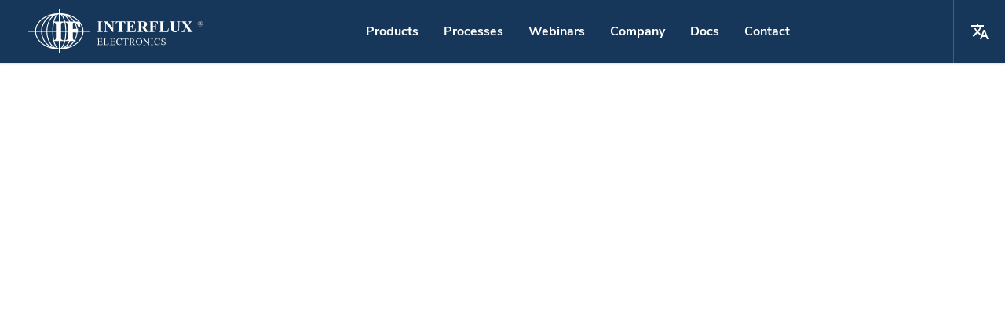

--- FILE ---
content_type: text/html; charset=utf-8
request_url: https://interflux.com/products/for-rework-and-repair
body_size: 29277
content:
<!DOCTYPE html>
<html xmlns:og="https://ogp.me/ns#" xmlns:fb="http://ogp.me/ns/fb#">
  <head>
    <meta charset="utf-8" />
    <meta name="viewport" content="width=device-width, initial-scale=1" />

    
<meta name="interflux/config/environment" content="%7B%22appName%22%3A%22interflux%22%2C%22modulePrefix%22%3A%22interflux%22%2C%22podModulePrefix%22%3A%22interflux%2Fpods%22%2C%22rootURL%22%3A%22%2F%22%2C%22locationType%22%3A%22history%22%2C%22EmberENV%22%3A%7B%22FEATURES%22%3A%7B%7D%2C%22EXTEND_PROTOTYPES%22%3A%7B%22Date%22%3Afalse%7D%2C%22_APPLICATION_TEMPLATE_WRAPPER%22%3Afalse%2C%22_DEFAULT_ASYNC_OBSERVERS%22%3Atrue%2C%22_JQUERY_INTEGRATION%22%3Afalse%2C%22_TEMPLATE_ONLY_GLIMMER_COMPONENTS%22%3Atrue%7D%2C%22APP%22%3A%7B%22name%22%3A%22interflux%22%2C%22version%22%3A%220.0.0%2B78a985cf%22%7D%2C%22environment%22%3A%22production%22%2C%22isProduction%22%3Atrue%2C%22isDevelopment%22%3Afalse%2C%22isTest%22%3Afalse%2C%22locale%22%3A%22en%22%2C%22gitBranch%22%3A%22production%22%2C%22gitRevision%22%3A%2278a985c%22%2C%22buildTimestamp%22%3A%22Tue%2C%2025%20Nov%202025%2001%3A06%3A28%20GMT%22%2C%22publicHost%22%3A%22https%3A%2F%2Finterflux.com%22%2C%22cdnHost%22%3A%22https%3A%2F%2Fcdn.interflux.com%22%2C%22apiHost%22%3A%22https%3A%2F%2Frails.api.interflux.com%22%2C%22apiNamespace%22%3A%22v1%2Fpublic%22%2C%22fastboot%22%3A%7B%22hostWhitelist%22%3A%5B%22interflux.com%22%2C%22interflux.de%22%2C%22interflux.es%22%2C%22interflux.mx%22%2C%22interflux.fr%22%2C%22interflux.cn.com%22%5D%7D%2C%22mapbox-gl%22%3A%7B%22accessToken%22%3A%22pk.eyJ1IjoianctZmxvYXRwbGFuZS1kZXYiLCJhIjoiY2s4bW02N3UyMG93MTNycGduNzJqOGt6OCJ9.PHUKAn3CMmN73tmJXpa0ug%22%7D%2C%22showdown%22%3A%7B%7D%2C%22HOST%22%3A%22interflux.com%22%2C%22PORT%22%3A%224800%22%2C%22exportApplicationGlobal%22%3Afalse%7D" />
<!-- EMBER_CLI_FASTBOOT_TITLE -->  <meta name="ember-cli-head-start" content>


<title>404 Not Found</title>
<meta name="description" content="There is no page here.">
<meta name="robots" content="index, follow">

  <link rel="canonical" href="https://interflux.com/">

<link rel="icon" href="https://cdn.interflux.com/images/favicons/interflux-blue-favicon@228x228.png" sizes="228x228" type="image/png">
<link rel="icon" href="/favicon.ico" type="image/x-icon">

<meta property="og:url" content="https://interflux.com/">
<meta property="og:locale" content="en">
<meta property="og:type" content="website">
<meta property="og:title" content="404 Not Found">
<meta property="og:description" content="There is no page here.">
<meta property="og:image">
<meta property="og:image:width">
<meta property="og:image:height">
<meta property="og:image:alt">

<meta name="theme-color" content="#23578c">

<meta name="environment" content="production">
<meta name="build-timestamp" content="Tue, 25 Nov 2025 01:06:28 GMT">
<meta name="git-branch" content="production">
<meta name="git-revision" content="78a985c">

<meta name="built-by" content="Jan Werkhoven, jw@interflux.au">
<meta name="built-with" content="Ember Octane, https://emberjs.com/">

<meta name="copyright" content="© since 1980 by Interflux Electronics NV ®">


  <link rel="alternate" hreflang="en" href="https://interflux.com/">
  <link rel="alternate" hreflang="de" href="https://interflux.de/">
  <link rel="alternate" hreflang="fr" href="https://interflux.fr/">
  <link rel="alternate" hreflang="zh" href="https://interflux.cn.com/">
  <link rel="alternate" hreflang="es-ES" href="https://interflux.es/">
  <link rel="alternate" hreflang="es-MX" href="https://interflux.mx/">

<!---->
<script type="application/ld+json">
  [
    {
        "@context": "https://schema.org",
        "@type": "Organization",
        "url": "https://interflux.com",
        "name": "Interflux Electronics",
        "legalName": "Interflux Electronics NV",
        "logo": "https://cdn.interflux.com/images/logos/interflux-electronics-logo-blue.svg",
        "image": "https://cdn.interflux.com/images/public/interflux-building/interflux-building@800x1067.jpg",
        "email": "info@interflux.com",
        "telephone": "+3292514959",
        "address": {
            "@type": "PostalAddress",
            "streetAddress": "Eddastraat 51",
            "addressLocality": "Gent",
            "addressRegion": "Oost-Vlaanderen",
            "postalCode": "9042",
            "addressCountry": "BE"
        },
        "founder": {
            "@type": "Person",
            "givenName": "Daniel",
            "familyName": "Werkhoven",
            "jobTitle": "Founder &amp; CEO"
        },
        "employee": [
            {
                "@type": "Person",
                "givenName": "Steven",
                "familyName": "Teliszewski",
                "jobTitle": "Chief Operational Officer"
            },
            {
                "@type": "Person",
                "givenName": "Annick",
                "familyName": "Peeters",
                "jobTitle": "Laboratory Manager - REACH Coordinator"
            }
        ],
        "brand": [
            {
                "@type": "Brand",
                "name": "Interflux",
                "logo": "https://cdn.interflux.com/images/logos/interflux-electronics-logo-white-on-blue.svg",
                "description": "soldering flux, solder paste, solder wire and solder alloys for the electronics industry"
            },
            {
                "@type": "Brand",
                "name": "LMPA-Q",
                "logo": "https://cdn.interflux.com/images/logos/LMPA-Q-logo-orange-square.svg",
                "description": "Low Melting Point Alloys"
            },
            {
                "@type": "Brand",
                "name": "ICSF",
                "description": "jet fluxing systems"
            }
        ]
    }
]
</script><meta name="ember-cli-head-end" content>


    <link integrity="" rel="stylesheet" href="/assets/vendor-78a985c.css" />
    <link integrity="" rel="stylesheet" href="/assets/app-78a985c.css" />

    
  </head>
  <body>
    <script type="x/boundary" id="fastboot-body-start"></script><!---->
      <header id="mobile" role="banner" aria-label="site" class="collapsed near-top scrolling-up no-theme no-back-button hamburger-view">
  <nav aria-label="page">
    <div id="top">
          <a id="logo" class="ember-view button route no-theme no-icon idle " href="/">
        
        
        <div class="clip">
          <svg width="396" height="100" viewbox="0 0 3960 1000">
  <g id="primary-interflux-logo-1" stroke="none" stroke-width="1" fill="none" fill-rule="evenodd">
    <g id="interflux-logo-blue-on-white">
      <rect id="bg" fill="#FFFFFF" x="0" y="0" width="3960" height="1000"></rect>
      <g id="interflux-logo-blue" transform="translate(0.000000, 1.000000)" fill="#23578C" stroke-width="1">
        <g id="logo" transform="translate(-0.000000, 0.000000)">
          <g id="Group-3">
            <path d="M1128.66908,489.545543 L1128.66908,439.225223 L1113.59327,440.041949 C1108.60455,405.250876 1099.16684,371.363933 1085.34362,338.776586 C1081.32899,329.3126 1076.97667,320.036318 1072.29822,310.953471 C1127.17838,333.919218 1136.36211,410.016541 1136.36211,410.016541 L1185.99813,410.016541 L1167.46904,309.815786 C1208.41198,364.411736 1231.08414,425.72776 1233.11599,489.545543 L1128.66908,489.545543 Z M1079.65358,774.459513 C1026.85,813.792726 964.806417,843.788044 897.14061,863.337873 C933.814929,844.106137 967.262531,819.521267 996.897528,789.9687 C1018.56386,768.367028 1037.56195,744.724974 1053.75326,719.283259 L1079.6377,719.283259 L1079.6377,704.156643 C1079.6377,704.156643 1072.96059,704.153777 1063.82737,702.58767 C1071.81623,688.59444 1079.00131,674.109742 1085.34362,659.153636 C1103.07613,617.348754 1113.60048,573.403191 1116.75937,528.153733 L1128.66908,528.802815 L1128.66908,508.384678 L1233.11599,508.384678 C1229.92102,608.73015 1175.71478,702.897166 1079.65358,774.459513 L1079.65358,774.459513 Z M913.001452,788.600327 C927.93151,767.365464 941.050509,744.187655 952.257433,719.277527 L1028.69137,719.283259 C982.028079,787.256312 914.418552,839.857732 835.213914,867.753922 C864.052333,847.635251 890.161897,821.083076 913.001452,788.600327 L913.001452,788.600327 Z M770.45879,875.43544 C788.909952,854.28225 805.376886,824.269738 819.403579,786.243286 C827.012916,765.610221 833.704457,743.166031 839.423365,719.274662 L929.378915,719.277527 C891.509729,798.85668 833.74342,857.365747 766.475901,879.832862 C767.812189,878.412906 769.139819,876.95283 770.45879,875.43544 L770.45879,875.43544 Z M714.493438,888.899948 L714.493438,719.280393 L810.499804,719.283259 L810.499804,704.156643 C810.499804,704.156643 743.516571,704.156643 743.516571,654.276208 L743.516571,508.384678 L842.586586,508.384678 C841.713525,610.850771 826.640602,706.689925 799.911959,779.154968 C776.339322,843.06732 745.655209,882.22859 714.493438,888.899948 L714.493438,888.899948 Z M610.098475,779.154968 C603.266956,760.628195 597.19738,740.574002 591.931598,719.277527 L695.518439,719.280393 L695.518439,888.899948 C664.358111,882.22859 633.672555,843.06732 610.098475,779.154968 L610.098475,779.154968 Z M433.347709,508.384678 L546.669537,508.384678 C547.25254,578.052795 554.304849,644.85091 567.050092,703.739683 C562.666028,704.156643 559.915527,704.156643 559.915527,704.156643 L559.915527,719.274662 L570.588513,719.274662 C576.30742,743.166031 582.998961,765.610221 590.609741,786.243286 C604.634991,824.269738 621.101925,854.28225 639.553088,875.43544 C640.872059,876.95283 642.201131,878.412906 643.534533,879.832862 C525.252855,840.327707 436.337762,689.389673 433.347709,508.384678 L433.347709,508.384678 Z M313.104892,508.384678 L412.589069,508.384678 C413.40585,560.216657 420.967565,610.532678 435.105375,658.0704 C449.632816,706.919181 470.45928,750.833221 497.008982,788.600327 C519.848537,821.083076 545.959544,847.638117 574.796521,867.753922 C425.26793,815.09089 317.061805,674.377685 313.104892,508.384678 L313.104892,508.384678 Z M330.356859,774.459513 C234.297099,702.897166 180.090857,608.73015 176.894445,508.384678 L292.341922,508.384678 C293.507927,560.609258 304.364184,611.284925 324.668255,659.153636 C345.454314,708.161463 375.213415,752.17437 413.115792,789.9687 C442.749346,819.521267 476.196948,844.106137 512.871267,863.337873 C445.20546,843.788044 383.160432,813.792726 330.356859,774.459513 L330.356859,774.459513 Z M330.356859,223.473574 C383.160432,184.137495 445.20546,154.142177 512.871267,134.592348 C476.196948,153.822651 442.749346,178.408954 413.115792,207.960088 C375.213415,245.755851 345.454314,289.767325 324.668255,338.776586 C304.364184,386.645296 293.507927,437.320964 292.341922,489.545543 L176.894445,489.545543 C180.090857,389.201504 234.297099,295.031622 330.356859,223.473574 L330.356859,223.473574 Z M497.008982,209.33276 C470.45928,247.095568 449.632816,291.009608 435.105375,339.858389 C420.967565,387.400409 413.40585,437.712132 412.589069,489.545543 L313.104892,489.545543 C317.061805,323.551103 425.26793,182.839332 574.797964,130.176299 C545.960987,150.293538 519.848537,176.848579 497.008982,209.33276 L497.008982,209.33276 Z M639.553088,122.493348 C621.101925,143.650837 604.634991,173.660484 590.609741,211.688369 C583.000404,232.318568 576.308864,254.761324 570.591399,278.646963 L559.915527,278.64553 L559.915527,293.776444 C559.915527,293.776444 562.664585,293.776444 567.050092,294.190538 C554.304849,353.080745 547.25254,419.878859 546.669537,489.545543 L433.347709,489.545543 C436.337762,308.541981 525.252855,157.601081 643.534533,118.098792 C642.201131,119.515882 640.872059,120.978824 639.553088,122.493348 L639.553088,122.493348 Z M626.898759,489.545543 L567.425291,489.545543 C568.006851,421.082455 574.93217,355.582504 587.433532,298.033447 C605.913556,303.446761 626.898759,315.73633 626.898759,343.656879 L626.898759,489.545543 Z M567.425291,508.384678 L626.898759,508.384678 L626.898759,654.276208 C626.898759,682.193892 605.913556,694.484894 587.433532,699.898208 C574.93217,642.349151 568.006851,576.846334 567.425291,508.384678 L567.425291,508.384678 Z M695.518439,109.030273 L695.518439,278.652694 L591.933041,278.646963 C597.200267,257.350487 603.268399,237.29916 610.098475,218.77382 C633.672555,154.861469 664.358111,115.700198 695.518439,109.030273 L695.518439,109.030273 Z M799.911959,218.77382 C826.640602,291.238864 841.713525,387.078018 842.586586,489.545543 L743.516571,489.545543 L743.516571,343.656879 C743.516571,293.776444 810.499804,293.776444 810.499804,293.776444 L810.499804,278.656993 L714.493438,278.652694 L714.493438,109.030273 C745.655209,115.701631 776.339322,154.861469 799.911959,218.77382 L799.911959,218.77382 Z M929.378915,278.649828 L839.421922,278.64553 C833.701571,254.761324 827.011473,232.318568 819.403579,211.688369 C805.376886,173.660484 788.909952,143.650837 770.45879,122.493348 C769.139819,120.978824 767.812189,119.515882 766.477344,118.098792 C833.74342,140.564474 891.509729,199.070676 929.378915,278.649828 L929.378915,278.649828 Z M1028.69425,278.652694 L952.25599,278.649828 C941.049066,253.744 927.93151,230.564757 913.001452,209.33276 C890.161897,176.848579 864.05089,150.293538 835.213914,130.176299 C914.421438,158.073922 982.030965,210.676775 1028.69425,278.652694 L1028.69425,278.652694 Z M1012.65591,445.516875 L1012.65591,343.656879 C1012.65591,312.205783 1014.35153,297.84431 1044.13227,303.019771 C1068.50005,344.80316 1085.3263,391.476872 1092.74227,441.173902 L1012.65591,445.516875 Z M1012.65591,522.512596 L1096.01661,527.03181 C1091.61667,588.591419 1072.86391,646.255104 1043.08171,696.707247 C1027.41713,690.114696 1012.65591,677.691871 1012.65591,654.276208 L1012.65591,522.512596 Z M896.036657,508.384678 L896.036657,654.276208 C896.036657,689.414031 862.798301,699.796475 843.150828,702.867076 C855.776295,644.193231 862.762224,577.707478 863.34234,508.384678 L896.036657,508.384678 Z M896.036657,489.545543 L863.34234,489.545543 C862.762224,420.224177 855.776295,353.739856 843.150828,295.064578 C862.798301,298.133746 896.036657,308.517623 896.036657,343.656879 L896.036657,489.545543 Z M1079.65358,223.473574 C1102.69949,240.642003 1123.32825,259.112895 1141.43019,278.656993 L1053.75614,278.652694 C1037.56628,253.210979 1018.56531,229.567492 996.897528,207.960088 C967.262531,178.410387 933.814929,153.822651 897.14061,134.592348 C964.806417,154.142177 1026.85,184.137495 1079.65358,223.473574 L1079.65358,223.473574 Z M1253.8804,489.545543 C1252.32188,436.914034 1237.70497,385.880153 1210.35869,337.716275 C1182.51888,288.684089 1142.73473,244.701272 1092.11165,206.988615 C1041.70791,169.440735 983.064207,139.977005 917.808336,119.415583 C853.279775,99.0834166 784.925621,88.3513572 714.493438,87.4658548 L714.493438,0.665129774 L695.518439,0.665129774 L695.518439,87.4658548 C625.086256,88.3513572 556.733545,99.0834166 492.203541,119.415583 C426.94767,139.977005 368.30397,169.440735 317.900231,206.988615 C267.277145,244.701272 227.491555,288.684089 199.653187,337.716275 C172.306908,385.880153 157.689997,436.914034 156.131475,489.545543 L0.99942277,489.545543 L0.99942277,508.384678 L156.131475,508.384678 C157.689997,561.017621 172.306908,612.048635 199.653187,660.213946 C227.491555,709.247565 267.277145,753.228949 317.900231,790.943039 C368.30397,828.490919 426.94767,857.953216 492.203541,878.514639 C556.733545,898.845372 625.086256,909.578864 695.518439,910.465799 L695.518439,997.265092 L714.493438,997.265092 L714.493438,910.465799 C784.925621,909.578864 853.279775,898.845372 917.808336,878.514639 C983.064207,857.953216 1041.70791,828.490919 1092.11165,790.943039 C1142.73473,753.228949 1182.51888,709.247565 1210.35869,660.213946 C1237.70497,612.048635 1252.32188,561.017621 1253.8804,508.384678 L1409.01101,508.384678 L1409.01101,489.545543 L1253.8804,489.545543 Z" id="Fill-1"></path>
          </g>
          <path d="M1689.44221,505.982273 L1689.44221,512.562814 L1563.81407,512.562814 L1563.81407,505.982273 L1571.78751,505.982273 C1578.75581,505.982273 1584.36761,504.737579 1588.62001,502.246746 C1591.69159,500.587155 1594.0518,497.740695 1595.70784,493.708812 C1597.00674,490.862352 1597.65763,483.391299 1597.65763,471.295652 L1597.65763,312.625392 C1597.65763,300.29266 1597.00674,292.585968 1595.70784,289.500978 C1594.40605,286.418879 1591.77944,283.719874 1587.82368,281.406854 C1583.8636,279.09528 1578.52109,277.938771 1571.78751,277.938771 L1563.81407,277.938771 L1563.81407,271.356784 L1689.44221,271.356784 L1689.44221,277.938771 L1681.46877,277.938771 C1674.49759,277.938771 1668.88868,279.183464 1664.63483,281.674297 C1661.56181,283.33678 1659.14256,286.18324 1657.37132,290.212231 C1656.06954,293.058691 1655.42152,300.529745 1655.42152,312.625392 L1655.42152,471.295652 C1655.42152,483.631275 1656.09978,491.337967 1657.45916,494.420066 C1658.81567,497.505056 1661.47397,500.201169 1665.43261,502.514189 C1669.38981,504.825763 1674.73519,505.982273 1681.46877,505.982273 L1689.44221,505.982273 Z M1795.74457,271.356784 L1915.63718,420.656253 L1915.63718,317.158575 C1915.63718,302.720897 1913.54571,292.956312 1909.36568,287.866262 C1903.63015,281.004506 1894.01171,277.689048 1880.51181,277.92566 L1880.51181,271.356784 L1960.79899,271.356784 L1960.79899,277.92566 C1950.52369,279.229914 1943.623,280.915055 1940.09983,282.985412 C1936.57375,285.057213 1933.82833,288.428938 1931.85628,293.103473 C1929.8857,297.780894 1928.89968,305.796857 1928.89968,317.158575 L1928.89968,517.58794 L1922.80586,517.58794 L1758.46801,317.158575 L1758.46801,470.18613 C1758.46801,484.03372 1761.66348,493.384234 1768.05587,498.236229 C1774.44534,503.091109 1781.7655,505.514942 1790.00904,505.514942 L1795.74457,505.514942 L1795.74457,512.082376 L1709.54271,512.082376 L1709.54271,505.514942 C1722.92173,505.398079 1732.24159,502.674152 1737.50086,497.348932 C1742.75721,492.02227 1745.38612,482.968965 1745.38612,470.18613 L1745.38612,300.294178 L1740.18802,293.902761 C1735.0511,287.511344 1730.51132,283.312918 1726.56869,281.298828 C1722.62607,279.287624 1716.95025,278.163716 1709.54271,277.92566 L1709.54271,271.356784 L1795.74457,271.356784 Z M2202.00503,271.356784 L2202.00503,336.638873 L2195.618,336.638873 C2191.83048,321.581115 2187.63494,310.757629 2183.02273,304.175642 C2178.41052,297.593655 2172.07972,292.347438 2164.04043,288.434097 C2159.54357,286.298891 2151.67873,285.232011 2140.44593,285.232011 L2122.52766,285.232011 L2122.52766,471.295652 C2122.52766,483.629829 2123.20673,491.336522 2124.56631,494.420066 C2125.92734,497.505056 2128.5874,500.201169 2132.54937,502.512744 C2136.51135,504.825763 2141.92086,505.982273 2148.78366,505.982273 L2156.76672,505.982273 L2156.76672,512.562814 L2030.80969,512.562814 L2030.80969,505.982273 L2038.79275,505.982273 C2045.76802,505.982273 2051.38802,504.736134 2055.64556,502.246746 C2058.71796,500.587155 2061.1459,497.740695 2062.91927,493.708812 C2064.2183,490.862352 2064.87142,483.391299 2064.87142,471.295652 L2064.87142,285.232011 L2047.48516,285.232011 C2031.27971,285.232011 2019.51201,288.672628 2012.18207,295.548079 C2001.89219,305.154338 1995.38549,318.850306 1992.66632,336.638873 L1985.92462,336.638873 L1985.92462,271.356784 L2202.00503,271.356784 Z M2314.81517,285.232011 L2314.81517,383.422588 L2319.6565,383.422588 C2335.07823,383.422588 2346.25323,378.620181 2353.19024,369.013921 C2360.12142,359.409107 2364.54449,345.23897 2366.46091,326.500619 L2373.27405,326.500619 L2373.27405,452.795831 L2366.46091,452.795831 C2365.02542,439.040592 2362.00578,427.776186 2357.40345,418.998276 C2352.79967,410.223258 2347.45263,404.323612 2341.35506,401.299339 C2335.25748,398.275066 2326.40842,396.762929 2314.81517,396.762929 L2314.81517,464.713665 C2314.81517,477.99618 2315.38208,486.120662 2316.51736,489.084219 C2317.65264,492.049221 2319.77309,494.482228 2322.88454,496.377459 C2325.99016,498.275581 2331.01075,499.222473 2337.94776,499.222473 L2352.47322,499.222473 C2375.18464,499.222473 2393.387,494.006614 2407.07594,483.569112 C2420.76342,473.135948 2430.59473,457.242611 2436.57572,435.897776 L2443.21106,435.897776 L2432.27215,512.562814 L2222.10553,512.562814 L2222.10553,505.982273 L2230.1749,505.982273 C2237.22559,505.982273 2242.90636,504.737579 2247.20992,502.246746 C2250.31555,500.587155 2252.70707,497.740695 2254.38303,493.708812 C2255.6961,490.862352 2256.35628,483.391299 2256.35628,471.295652 L2256.35628,312.625392 C2256.35628,301.716613 2256.05461,295.016084 2255.45855,292.525251 C2254.26061,288.374826 2252.05272,285.17274 2248.82467,282.918991 C2244.27918,279.601253 2238.06502,277.938771 2230.1749,277.938771 L2222.10553,277.938771 L2222.10553,271.356784 L2425.63681,271.356784 L2425.63681,342.68742 L2418.82222,342.68742 C2415.35226,325.255925 2410.48323,312.74538 2404.20641,305.154338 C2397.92958,297.567634 2389.05429,291.991811 2377.57762,288.434097 C2370.88107,286.298891 2358.32741,285.232011 2339.92102,285.232011 L2314.81517,285.232011 Z M2563.98638,284.341498 L2563.98638,390.003129 L2574.19551,390.003129 C2590.79153,390.003129 2603.20871,388.490992 2611.44704,385.466719 C2619.68683,382.442446 2626.16251,376.989502 2630.88136,369.102105 C2635.59438,361.216153 2637.95381,350.930444 2637.95381,338.239194 C2637.95381,319.859361 2633.62504,306.281936 2624.97043,297.504026 C2616.31144,288.730453 2602.37323,284.341498 2583.14997,284.341498 L2563.98638,284.341498 Z M2563.98638,402.632216 L2563.98638,470.227326 C2563.98638,483.274202 2564.79421,491.483977 2566.40548,494.863877 C2568.01822,498.243777 2570.85215,500.942781 2574.91164,502.958 C2578.97113,504.976109 2586.55301,505.980827 2597.65729,505.980827 L2597.65729,512.562814 L2473.36181,512.562814 L2473.36181,505.980827 C2484.58545,505.980827 2492.19644,504.944305 2496.19917,502.86837 C2500.19607,500.795326 2503.00525,498.096322 2504.61653,494.774247 C2506.22781,491.456509 2507.03272,483.274202 2507.03272,470.227326 L2507.03272,313.692272 C2507.03272,300.648287 2506.22781,292.435621 2504.61653,289.055721 C2503.00525,285.675821 2500.16696,282.979708 2496.10747,280.961598 C2492.04798,278.94638 2484.46609,277.937325 2473.36181,277.937325 L2473.36181,271.356784 L2586.19495,271.356784 C2615.56766,271.356784 2637.05865,273.374894 2650.67082,277.403885 C2664.28154,281.437213 2675.38582,288.877908 2683.98222,299.728862 C2692.58007,310.579815 2696.87826,323.297087 2696.87826,337.883567 C2696.87826,355.672134 2690.43024,370.377157 2677.53565,381.998635 C2669.29731,389.352592 2657.77529,394.867698 2642.96958,398.541063 L2701.35549,480.189212 C2708.99706,490.745256 2714.42912,497.327243 2717.65313,499.933727 C2722.54955,503.609982 2728.22032,505.625201 2734.66834,505.980827 L2734.66834,512.562814 L2658.19303,512.562814 L2579.92596,402.632216 L2563.98638,402.632216 Z M2830.53235,285.232011 L2830.53235,384.311655 L2837.38507,384.311655 C2847.9276,384.311655 2856.5367,382.711334 2863.21378,379.509248 C2869.88943,376.307161 2875.53982,370.912043 2880.17066,363.322447 C2884.79435,355.734297 2887.8116,345.474609 2889.21813,332.54772 L2895.36687,332.54772 L2895.36687,453.684898 L2889.21813,453.684898 C2886.99196,430.800459 2880.9289,415.708006 2871.03322,408.414766 C2861.13326,401.121525 2849.91816,397.475628 2837.38507,397.475628 L2830.53235,397.475628 L2830.53235,471.295652 C2830.53235,483.631275 2831.20491,491.337967 2832.55432,494.420066 C2833.89802,497.505056 2836.53401,500.201169 2840.46086,502.514189 C2844.38201,504.825763 2849.68398,505.982273 2856.36106,505.982273 L2864.2676,505.982273 L2864.2676,512.562814 L2739.69347,512.562814 L2739.69347,505.982273 L2747.60001,505.982273 C2754.51128,505.982273 2760.07456,504.737579 2764.29129,502.246746 C2767.3371,500.587155 2769.68036,497.740695 2771.31965,493.708812 C2772.60766,490.862352 2773.25309,483.391299 2773.25309,471.295652 L2773.25309,312.625392 C2773.25309,300.29266 2772.60766,292.585968 2771.31965,289.500978 C2770.03164,286.418879 2767.42421,283.719874 2763.50306,281.406854 C2759.57621,279.09528 2754.27709,277.938771 2747.60001,277.938771 L2739.69347,277.938771 L2739.69347,271.356784 L2940.69849,271.356784 L2940.69849,340.553659 L2933.4945,340.553659 C2931.85521,324.307587 2927.66562,312.269765 2920.93427,304.443085 C2914.19579,296.616405 2904.44576,291.102744 2891.67706,287.900657 C2884.6487,286.121078 2871.64724,285.232011 2852.67124,285.232011 L2830.53235,285.232011 Z M3186.92965,427.891837 L3177.94505,512.562814 L2965.82412,512.562814 L2965.82412,505.982273 L2973.75204,505.982273 C2980.67913,505.982273 2986.26175,504.736134 2990.48988,502.246746 C2993.54106,500.587155 2995.88923,497.740695 2997.53724,493.707367 C2998.82586,490.862352 2999.47447,483.391299 2999.47447,471.294206 L2999.47447,312.625392 C2999.47447,300.29266 2998.82586,292.585968 2997.53724,289.500978 C2996.24145,286.417433 2993.62983,283.719874 2989.69522,281.406854 C2985.76062,279.093835 2980.44718,277.938771 2973.75204,277.938771 L2965.82412,277.938771 L2965.82412,271.356784 L3093.20206,271.356784 L3093.20206,277.938771 L3082.80713,277.938771 C3075.87432,277.938771 3070.29886,279.183464 3066.07073,281.672852 C3063.01382,283.335335 3060.60838,286.181794 3058.84726,290.212231 C3057.5529,293.057246 3056.90859,300.528299 3056.90859,312.625392 L3056.90859,466.313985 C3056.90859,478.649609 3057.61447,486.503756 3059.02337,489.883656 C3060.43227,493.263556 3063.18993,495.783302 3067.30352,497.442893 C3070.23729,498.511219 3077.34622,499.04466 3088.62171,499.04466 L3108.52957,499.04466 C3121.21539,499.04466 3131.78499,496.793802 3140.24268,492.28486 C3148.69894,487.778808 3156.00832,480.663381 3162.17512,470.938579 C3168.34192,461.216668 3174.18369,446.867272 3179.70618,427.891837 L3186.92965,427.891837 Z M3212.05528,271.356784 L3335.5242,271.356784 L3335.5242,277.92093 L3329.35026,277.92093 C3320.06138,277.92093 3313.68101,278.895532 3310.21489,280.847619 C3306.74303,282.798264 3304.27316,285.489953 3302.80672,288.919802 C3301.33312,292.351093 3300.60062,300.923553 3300.60062,314.641508 L3300.60062,432.435702 C3300.60062,453.962005 3302.2147,468.211954 3305.45147,475.188431 C3308.68251,482.167792 3314.00498,487.960618 3321.41314,492.572677 C3328.82131,497.186177 3338.17039,499.491485 3349.45895,499.491485 C3362.39313,499.491485 3373.41507,496.564796 3382.53193,490.709976 C3391.64162,484.856598 3398.46206,476.784414 3402.99182,466.496308 C3407.51585,456.206761 3409.78216,438.28908 3409.78216,412.743264 L3409.78216,314.641508 C3409.78216,303.88196 3408.66406,296.193274 3406.43072,291.579774 C3404.19594,286.967715 3401.37344,283.774308 3397.96322,282.000994 C3392.67229,279.281912 3385.20535,277.92093 3375.56241,277.92093 L3375.56241,271.356784 L3458.28643,271.356784 L3458.28643,277.92093 L3453.34813,277.92093 C3446.64524,277.92093 3441.06044,279.281912 3436.59232,282.000994 C3432.12277,284.722959 3428.8903,288.803023 3426.89061,294.241187 C3425.36253,298.02714 3424.59706,304.826286 3424.59706,314.641508 L3424.59706,406.003229 C3424.59706,434.269568 3422.74645,454.671331 3419.04237,467.205634 C3415.33829,479.742821 3406.31317,491.273688 3391.96702,501.798235 C3377.62087,512.322783 3358.04256,517.58794 3333.23065,517.58794 C3312.53567,517.58794 3296.54247,514.806864 3285.2539,509.249038 C3269.84985,501.681456 3258.97269,491.983014 3252.62386,480.155152 C3246.2736,468.330175 3243.09847,452.422249 3243.09847,432.435702 L3243.09847,314.641508 C3243.09847,300.805332 3242.33443,292.201154 3240.80635,288.830416 C3239.27684,285.459677 3236.63209,282.770872 3232.86924,280.758232 C3229.10638,278.749918 3222.1684,277.80415 3212.05528,277.92093 L3212.05528,271.356784 Z M3623.66899,371.147682 L3689.72704,469.871699 C3700.67643,486.236313 3708.47651,496.170733 3713.13014,499.666284 C3717.77947,503.166172 3723.2843,505.269574 3729.64322,505.982273 L3729.64322,512.562814 L3612.89473,512.562814 L3612.89473,505.982273 C3622.19769,505.269574 3628.20205,503.847067 3630.91069,501.71186 C3633.61933,499.5781 3634.97293,496.971616 3634.97293,493.88518 C3634.97293,491.751419 3634.56096,489.856189 3633.73703,488.193706 C3632.08773,484.635993 3627.96664,477.99618 3621.37232,468.271378 L3586.40117,416.151816 L3549.83958,461.155951 C3538.88875,474.794094 3533.41406,484.043281 3533.41406,488.90496 C3533.41406,492.345576 3534.82651,495.547663 3537.65286,498.511219 C3540.4792,501.476222 3544.65914,503.609982 3550.19269,504.913947 C3552.66592,505.625201 3557.72865,505.982273 3565.38374,505.982273 L3565.38374,512.562814 L3473.36181,512.562814 L3473.36181,505.982273 C3483.84181,504.442669 3492.084,501.596209 3498.0898,497.442893 C3505.97887,491.98995 3516.98854,480.605556 3531.11739,463.289712 L3578.62981,404.945236 L3517.69477,314.759153 C3507.68558,299.937033 3501.97548,291.695455 3500.56159,290.034418 C3497.38214,286.121078 3494.26297,283.335335 3491.20121,281.672852 C3488.13946,280.014706 3483.90067,278.768566 3478.48339,277.937325 L3478.48339,271.356784 L3597.35199,271.356784 L3597.35199,277.937325 L3591.34619,277.937325 C3584.5179,277.937325 3579.748,279.036009 3577.04079,281.229041 C3574.33216,283.424964 3572.97855,286.181794 3572.97855,289.499532 C3572.97855,292.110353 3573.39052,294.364102 3574.21445,296.259332 L3586.40117,314.759153 L3616.07418,360.296728 L3641.33184,329.16782 C3654.28364,313.158832 3660.76026,301.952252 3660.76026,295.548079 C3660.76026,292.345992 3659.8459,289.383881 3658.02435,286.654518 C3656.19562,283.928046 3653.57741,281.79284 3650.16255,280.250345 C3646.74768,278.710741 3641.44955,277.937325 3634.2667,277.937325 L3634.2667,271.356784 L3722.40152,271.356784 L3722.40152,277.937325 C3715.45408,278.057313 3709.86169,278.916021 3705.62289,280.517788 C3701.38409,282.118108 3696.8496,285.114914 3692.02228,289.499532 C3688.96053,292.345992 3681.30687,301.181727 3669.06129,316.003846 L3623.66899,371.147682 Z M1605.54538,671.268744 L1605.54538,728.87332 L1637.76296,728.87332 C1646.1236,728.87332 1651.70934,727.619897 1654.52018,725.111622 C1658.26845,721.815848 1660.35897,716.013229 1660.79174,707.700905 L1664.79162,707.700905 L1664.79162,758.426661 L1660.79174,758.426661 C1659.78099,751.333459 1658.77311,746.785692 1657.7638,744.779072 C1656.46693,742.272226 1654.34046,740.301336 1651.38584,738.867832 C1648.42979,737.434327 1643.88787,736.71829 1637.76296,736.71829 L1605.54538,736.71829 L1605.54538,784.757119 C1605.54538,791.205744 1605.83294,795.127515 1606.41092,796.526718 C1606.98747,797.921633 1607.99534,799.033564 1609.43743,799.856792 C1610.87808,800.68145 1613.61703,801.093065 1617.65429,801.093065 L1642.52055,801.093065 C1650.80786,801.093065 1656.82637,800.521378 1660.57464,799.373717 C1664.32147,798.228915 1667.9274,795.970753 1671.38668,792.602089 C1675.85527,788.160084 1680.43026,781.464204 1685.1174,772.505874 L1689.44221,772.505874 L1676.7927,809.045226 L1563.81407,809.045226 L1563.81407,805.069145 L1569.00299,805.069145 C1572.46226,805.069145 1575.74182,804.247346 1578.84166,802.59803 C1581.14784,801.453227 1582.71501,799.73388 1583.54461,797.438558 C1584.37276,795.147524 1584.78684,790.453976 1584.78684,783.360774 L1584.78684,688.679461 C1584.78684,679.436717 1583.85085,673.73986 1581.976,671.591747 C1579.38226,668.726168 1575.05744,667.292664 1569.00299,667.292664 L1563.81407,667.292664 L1563.81407,663.316583 L1676.7927,663.316583 L1678.41451,695.233848 L1674.19752,695.233848 C1672.68355,687.56753 1671.00855,682.303726 1669.17107,679.436717 C1667.33216,676.572567 1664.6119,674.385866 1661.00741,672.880901 C1658.12468,671.80613 1653.04359,671.268744 1645.76416,671.268744 L1605.54538,671.268744 Z M1826.59082,768.744571 L1830.14573,769.496332 L1817.6484,809.045226 L1704.51759,809.045226 L1704.51759,805.069184 L1710.01257,805.069184 C1716.1896,805.069184 1720.60708,803.064013 1723.26502,799.050812 C1724.77238,796.758371 1725.52749,791.457459 1725.52749,783.145217 L1725.52749,689.109402 C1725.52749,680.012528 1724.5202,674.315726 1722.50991,672.021856 C1719.70868,668.869035 1715.54338,667.294054 1710.01257,667.294054 L1704.51759,667.294054 L1704.51759,663.316583 L1770.67235,663.316583 L1770.67235,667.294054 C1762.91489,667.222594 1757.47292,667.938624 1754.34931,669.443574 C1751.22426,670.947096 1749.08644,672.846506 1747.93729,675.138947 C1746.78815,677.432817 1746.21357,682.91238 1746.21357,691.581923 L1746.21357,783.145217 C1746.21357,789.092129 1746.78815,793.17679 1747.93729,795.396341 C1748.79987,796.901292 1750.12812,798.013211 1751.92492,798.727813 C1753.71885,799.445272 1759.3213,799.802573 1768.73227,799.802573 L1779.39842,799.802573 C1790.60475,799.802573 1798.46968,798.979352 1802.99462,797.331482 C1807.51957,795.683611 1811.65048,792.76375 1815.38592,788.573328 C1819.11993,784.380048 1822.85538,777.771415 1826.59082,768.744571 Z M1891.97802,671.268744 L1891.97802,728.87332 L1924.19597,728.87332 C1932.55527,728.87332 1938.14395,727.619897 1940.95482,725.111622 C1944.7017,721.815848 1946.79368,716.013229 1947.22501,707.700905 L1951.22494,707.700905 L1951.22494,758.426661 L1947.22501,758.426661 C1946.21425,751.333459 1945.20636,746.785692 1944.19847,744.779072 C1942.90015,742.272226 1940.77222,740.301336 1937.81757,738.867832 C1934.86435,737.434327 1930.32382,736.71829 1924.19597,736.71829 L1891.97802,736.71829 L1891.97802,784.757119 C1891.97802,791.205744 1892.26558,795.127515 1892.84357,796.526718 C1893.42012,797.921633 1894.42801,799.033564 1895.87011,799.856792 C1897.31077,800.68145 1900.04976,801.093065 1904.08707,801.093065 L1928.95217,801.093065 C1937.24245,801.093065 1943.25959,800.521378 1947.00935,799.373717 C1950.75478,798.228915 1954.36075,795.970753 1957.82151,792.602089 C1962.28872,788.160084 1966.86663,781.464204 1971.54951,772.505874 L1975.87437,772.505874 L1963.22615,809.045226 L1850.24623,809.045226 L1850.24623,805.069145 L1855.43521,805.069145 C1858.89452,805.069145 1862.17412,804.247346 1865.27399,802.59803 C1867.5802,801.453227 1869.14739,799.73388 1869.97699,797.438558 C1870.80516,795.147524 1871.21924,790.453976 1871.21924,783.360774 L1871.21924,688.679461 C1871.21924,679.436717 1870.28324,673.73986 1868.40837,671.591747 C1865.8146,668.726168 1861.48973,667.292664 1855.43521,667.292664 L1850.24623,667.292664 L1850.24623,663.316583 L1963.22615,663.316583 L1964.84654,695.233848 L1960.63238,695.233848 C1959.11839,687.56753 1957.44193,682.303726 1955.60156,679.436717 C1953.76551,676.572567 1951.04522,674.385866 1947.44212,672.880901 C1944.55792,671.80613 1939.47534,671.268744 1932.19582,671.268744 L1891.97802,671.268744 Z M2119.99394,658.291457 L2123.31247,707.302303 L2119.99394,707.302303 C2115.57257,692.63086 2109.25713,682.070872 2101.05475,675.620923 C2092.85094,669.172388 2083.00637,665.946 2071.52105,665.946 C2061.89136,665.946 2053.18664,668.374981 2045.41259,673.228702 C2037.6357,678.083836 2031.51806,685.827451 2027.05969,696.458132 C2022.60274,707.090226 2020.37284,720.308238 2020.37284,736.113582 C2020.37284,749.154864 2022.47751,760.459947 2026.68543,770.027419 C2030.89335,779.596304 2037.22728,786.931318 2045.6787,792.035289 C2054.13438,797.137846 2063.78115,799.689831 2074.62327,799.689831 C2084.0395,799.689831 2092.35003,797.68783 2099.55771,793.682415 C2106.76113,789.679827 2114.68032,781.722723 2123.31247,769.815342 L2126.62814,771.941761 C2119.35215,784.770967 2110.86374,794.161708 2101.16148,800.115398 C2091.45779,806.067674 2079.93831,809.045226 2066.60018,809.045226 C2042.55798,809.045226 2023.93897,800.184676 2010.74315,782.466404 C2000.89716,769.283738 1995.97487,753.761162 1995.97487,735.901506 C1995.97487,721.512832 1999.2194,708.296234 2005.71271,696.246055 C2012.20461,684.197291 2021.13701,674.860276 2032.51846,668.230769 C2043.89421,661.605504 2056.32728,658.291457 2069.80913,658.291457 C2080.29691,658.291457 2090.63812,660.843443 2100.84129,665.946 C2103.83679,667.505468 2105.97703,668.284495 2107.26203,668.284495 C2109.1874,668.284495 2110.86374,667.61292 2112.28962,666.265528 C2114.14384,664.351186 2115.46299,661.693162 2116.24993,658.291457 L2119.99394,658.291457 Z M2270.70224,663.316583 L2272.35678,697.491676 L2268.16243,697.491676 C2267.3535,691.473303 2266.24949,687.174262 2264.8504,684.59598 C2262.5675,680.441288 2259.53441,677.378507 2255.74378,675.406208 C2251.95315,673.436767 2246.96602,672.452046 2240.78385,672.452046 L2219.70049,672.452046 L2219.70049,783.789787 C2219.70049,792.7466 2220.69292,798.334782 2222.67926,800.554333 C2225.47452,803.564234 2229.78192,805.069184 2235.59706,805.069184 L2240.78385,805.069184 L2240.78385,809.045226 L2177.30914,809.045226 L2177.30914,805.069184 L2182.60751,805.069184 C2188.93648,805.069184 2193.42593,803.205504 2196.07584,799.479573 C2197.69369,797.187132 2198.50408,791.95768 2198.50408,783.789787 L2198.50408,672.452046 L2180.50813,672.452046 C2173.51851,672.452046 2168.54899,672.952267 2165.60692,673.955567 C2161.77959,675.316168 2158.50426,677.933038 2155.78094,681.801889 C2153.05615,685.670741 2151.43977,690.901622 2150.923,697.491676 L2146.72864,697.491676 L2148.49477,663.316583 L2270.70224,663.316583 Z M2329.1309,734.139289 C2330.49997,734.139289 2331.68661,734.157868 2332.69653,734.193598 C2333.70503,734.230758 2334.53251,734.246479 2335.18042,734.246479 C2349.14991,734.246479 2359.68305,731.238007 2366.77986,725.219635 C2373.86947,719.201263 2377.41931,711.536449 2377.41931,702.220907 C2377.41931,693.124032 2374.5576,685.723621 2368.83132,680.029678 C2363.10647,674.331447 2355.52554,671.484476 2346.09282,671.484476 C2341.91376,671.484476 2336.26074,672.166205 2329.1309,673.526806 L2329.1309,734.139289 Z M2433.1608,809.045226 L2394.05513,809.045226 L2344.4709,740.909421 C2340.79752,741.0552 2337.80939,741.125231 2335.50509,741.125231 C2334.56842,741.125231 2333.56137,741.10808 2332.48104,741.07235 C2331.40072,741.035191 2330.28448,740.982311 2329.1309,740.909421 L2329.1309,783.252407 C2329.1309,792.425029 2330.13795,798.120401 2332.15494,800.339953 C2334.89166,803.492774 2338.99602,805.069184 2344.4709,805.069184 L2350.19719,805.069184 L2350.19719,809.045226 L2287.43216,809.045226 L2287.43216,805.069184 L2292.94296,805.069184 C2299.13614,805.069184 2303.56374,803.064013 2306.23006,799.050812 C2307.74137,796.829831 2308.49989,791.566078 2308.49989,783.252407 L2308.49989,689.109402 C2308.49989,679.939638 2307.48853,674.242837 2305.47441,672.021856 C2302.66586,668.869035 2298.48823,667.294054 2292.94296,667.294054 L2287.43216,667.294054 L2287.43216,663.316583 L2340.79752,663.316583 C2356.35302,663.316583 2367.82139,664.444224 2375.20551,666.703793 C2382.58532,668.959075 2388.85033,673.115196 2394.00198,679.169298 C2399.14788,685.2234 2401.7237,692.440874 2401.7237,700.823147 C2401.7237,709.779959 2398.78873,717.554822 2392.92165,724.144875 C2387.04884,730.737786 2377.95804,735.394128 2365.64351,738.11533 L2395.89111,779.920936 C2402.80402,789.522319 2408.74723,795.897991 2413.71643,799.050812 C2418.68563,802.203633 2425.16613,804.208805 2433.1608,805.069184 L2433.1608,809.045226 Z M2515.41722,666.052038 C2502.10376,666.052038 2491.42146,670.836481 2483.37472,680.403952 C2473.35351,692.311332 2468.34217,709.746836 2468.34217,732.710464 C2468.34217,756.242456 2473.53592,774.352362 2483.92489,787.037356 C2491.89721,796.678347 2502.43211,801.496722 2515.52813,801.496722 C2529.49975,801.496722 2541.04159,796.216021 2550.1478,785.656032 C2559.25694,775.09463 2563.8115,758.439567 2563.8115,735.688016 C2563.8115,711.023536 2558.79871,692.63086 2548.77603,680.511404 C2540.73075,670.87324 2529.6092,666.052038 2515.41722,666.052038 Z M2517.50406,658.291457 C2536.81683,658.291457 2553.55096,665.397429 2567.705,679.607958 C2581.86195,693.818488 2588.9397,711.55514 2588.9397,732.817916 C2588.9397,754.718334 2581.80796,772.897519 2567.54301,787.356884 C2553.2766,801.814836 2536.00982,809.045226 2515.74849,809.045226 C2495.26242,809.045226 2478.05255,801.99298 2464.11595,787.888489 C2450.18081,773.785412 2443.21106,755.532707 2443.21106,733.13603 C2443.21106,710.243095 2451.2578,691.567651 2467.35274,677.108285 C2481.32582,664.563262 2498.04244,658.291457 2517.50406,658.291457 Z M2598.98995,663.316583 L2639.05486,663.316583 L2729.31093,774.577488 L2729.31093,689.025863 C2729.31093,679.908096 2728.2931,674.219494 2726.26176,671.958602 C2723.576,668.896068 2719.32801,667.364074 2713.52213,667.364074 L2708.40688,667.364074 L2708.40688,663.316583 L2759.79397,663.316583 L2759.79397,667.364074 L2754.56868,667.364074 C2748.3241,667.364074 2743.89947,669.261245 2741.2861,673.052676 C2739.68912,675.387767 2738.89136,680.711193 2738.89136,689.025863 L2738.89136,814.070352 L2734.97203,814.070352 L2637.64031,694.605348 L2637.64031,785.954692 C2637.64031,795.072458 2638.61905,800.76106 2640.57944,803.020497 C2643.33615,806.084486 2647.58414,807.61648 2653.31763,807.61648 L2658.54437,807.61648 L2658.54437,811.663971 L2607.15727,811.663971 L2607.15727,807.61648 L2612.27253,807.61648 C2618.5866,807.61648 2623.05177,805.71931 2625.66514,801.926423 C2627.25922,799.592787 2628.05988,794.269362 2628.05988,785.954692 L2628.05988,682.790224 C2623.7757,677.757775 2620.52962,674.439182 2618.31585,672.834443 C2616.10064,671.229705 2612.85167,669.735537 2608.57037,668.349031 C2606.46665,667.692878 2603.27124,667.364074 2598.98995,667.364074 L2598.98995,663.316583 Z M2840.19598,805.069184 L2840.19598,809.045226 L2774.86935,809.045226 L2774.86935,805.069184 L2780.26576,805.069184 C2786.56232,805.069184 2791.13484,803.314124 2793.98332,799.802573 C2795.78212,797.511561 2796.68227,791.996268 2796.68227,783.252407 L2796.68227,689.109402 C2796.68227,681.731858 2796.19332,676.858278 2795.2214,674.494376 C2794.47078,672.705015 2792.93514,671.162905 2790.61,669.872335 C2787.31294,668.153005 2783.86337,667.294054 2780.26576,667.294054 L2774.86935,667.294054 L2774.86935,663.316583 L2840.19598,663.316583 L2840.19598,667.294054 L2834.68443,667.294054 C2828.46413,667.294054 2823.92899,669.050544 2821.08201,672.559236 C2819.20694,674.854536 2818.26941,680.369828 2818.26941,689.109402 L2818.26941,783.252407 C2818.26941,790.632809 2818.75687,795.504961 2819.73178,797.868862 C2820.47942,799.661082 2822.05393,801.200333 2824.45533,802.489474 C2827.67613,804.208805 2831.08683,805.069184 2834.68443,805.069184 L2840.19598,805.069184 Z M2984.31548,658.291457 L2987.63404,707.302303 L2984.31548,707.302303 C2979.89406,692.63086 2973.57855,682.070872 2965.37608,675.620923 C2957.17218,669.172388 2947.32751,665.946 2935.84205,665.946 C2926.21226,665.946 2917.50745,668.374981 2909.73331,673.228702 C2901.95633,678.083836 2895.83863,685.827451 2891.38021,696.458132 C2886.92321,707.090226 2884.69329,720.308238 2884.69329,736.113582 C2884.69329,749.154864 2886.79798,760.459947 2891.00595,770.027419 C2895.21391,779.596304 2901.54792,786.931318 2909.99943,792.035289 C2918.4552,797.137846 2928.10207,799.689831 2938.94431,799.689831 C2948.36064,799.689831 2956.67127,797.68783 2963.87903,793.682415 C2971.08252,789.679827 2979.0018,781.722723 2987.63404,769.815342 L2990.94975,771.941761 C2983.67368,784.770967 2975.18518,794.161708 2965.48281,800.115398 C2955.77901,806.067674 2944.25941,809.045226 2930.92114,809.045226 C2906.87867,809.045226 2888.25946,800.184676 2875.06349,782.466404 C2865.21882,769.283738 2860.29648,753.761162 2860.29648,735.901506 C2860.29648,721.512832 2863.53962,708.296234 2870.03158,696.246055 C2876.52497,684.197291 2885.45747,674.860276 2896.83904,668.230769 C2908.21492,661.605504 2920.64813,658.291457 2934.13012,658.291457 C2944.61802,658.291457 2954.95934,660.843443 2965.16262,665.946 C2968.15815,667.505468 2970.29842,668.284495 2971.58343,668.284495 C2973.50882,668.284495 2975.18518,667.61292 2976.61108,666.265528 C2978.46531,664.351186 2979.78448,661.693162 2980.57143,658.291457 L2984.31548,658.291457 Z M3107.0403,658.291457 L3107.0403,708.153436 L3103.11844,708.153436 C3101.84592,698.584551 3099.56721,690.965354 3096.28373,685.295846 C3092.99743,679.624925 3088.31883,675.126078 3082.24368,671.793652 C3076.16713,668.462639 3069.88061,666.797133 3063.3827,666.797133 C3056.03363,666.797133 3049.95848,669.046556 3045.15587,673.546816 C3040.35043,678.049904 3037.95053,683.169427 3037.95053,688.909627 C3037.95053,693.305263 3039.46685,697.309265 3042.50513,700.923046 C3046.88357,706.239093 3057.30474,713.328099 3073.76723,722.185821 C3087.18722,729.416211 3096.35278,734.962714 3101.2625,738.823918 C3106.17363,742.687949 3109.95174,747.240521 3112.60248,752.485877 C3115.25041,757.731232 3116.57789,763.224009 3116.57789,768.964209 C3116.57789,779.880486 3112.35446,789.288193 3103.91324,797.191572 C3095.47202,805.094951 3084.60835,809.045226 3071.32788,809.045226 C3067.16082,809.045226 3063.23896,808.725698 3059.56654,808.088055 C3057.37661,807.731767 3052.83752,806.439515 3045.94785,804.208471 C3039.0624,801.974601 3034.69946,800.859079 3032.86325,800.859079 C3031.09609,800.859079 3029.70096,801.390684 3028.67787,802.453893 C3027.65337,803.517103 3026.8938,805.714214 3026.39776,809.045226 L3022.47872,809.045226 L3022.47872,759.608814 L3026.39776,759.608814 C3028.23397,769.95814 3030.70856,777.700341 3033.81588,782.838244 C3036.92321,787.978975 3041.67369,792.247365 3048.06731,795.64907 C3054.46094,799.052188 3061.47462,800.753041 3069.10413,800.753041 C3077.93429,800.753041 3084.90852,798.413132 3090.03103,793.736141 C3095.15213,789.057737 3097.7155,783.529613 3097.7155,777.150356 C3097.7155,773.607267 3096.74314,770.027419 3094.79982,766.413638 C3092.85792,762.798443 3089.83796,759.432084 3085.73996,756.313148 C3082.98493,754.186729 3075.46252,749.668089 3063.16991,742.758641 C3050.87729,735.84778 3042.13309,730.338036 3036.94294,726.226582 C3031.74856,722.117957 3027.80979,717.580936 3025.12664,712.61835 C3022.44349,707.658591 3021.1005,702.199745 3021.1005,696.246055 C3021.1005,685.898143 3025.05477,676.986695 3032.96753,669.507469 C3040.88171,662.03107 3050.94635,658.291457 3063.16991,658.291457 C3070.79942,658.291457 3078.88552,660.170454 3087.43525,663.925619 C3091.39092,665.698577 3094.18118,666.583643 3095.80741,666.583643 C3097.64363,666.583643 3099.14304,666.036486 3100.31128,664.936516 C3101.47529,663.837961 3102.41101,661.62247 3103.11844,658.291457 L3107.0403,658.291457 Z M3890.3447,322.572197 C3896.75107,322.572197 3901.43614,321.947654 3904.39558,320.697128 C3907.35359,319.448042 3909.6199,317.695292 3911.19597,315.440317 C3912.77204,313.185343 3913.55864,310.618096 3913.55864,307.737139 C3913.55864,303.336557 3912.02427,299.641104 3908.95698,296.652219 C3905.88824,293.664773 3901.96389,292.169611 3897.18679,292.169611 C3895.1218,292.169611 3892.8411,292.60564 3890.3447,293.473381 L3890.3447,322.572197 Z M3871.04073,288.583525 L3902.48014,288.583525 C3910.35329,288.583525 3916.35558,290.363616 3920.48126,293.922361 C3924.60694,297.481105 3926.67193,301.78815 3926.67193,306.840618 C3926.67193,310.970661 3925.27274,314.598479 3922.47867,317.722634 C3919.68028,320.848227 3915.05274,323.252862 3908.59028,324.936538 L3925.61211,349.224646 C3927.67711,352.105602 3929.52208,354.088599 3931.15136,355.175074 C3932.18242,355.826958 3933.62331,356.235646 3935.46829,356.398257 L3935.46829,359.087822 L3920.48126,359.087822 L3896.53537,326.076258 L3890.3447,326.076258 L3890.3447,351.262325 C3890.67113,353.056808 3891.44622,354.360577 3892.6671,355.175074 C3893.88942,355.991009 3896.31823,356.398257 3899.95642,356.398257 L3899.95642,359.087822 L3870.06288,359.087822 L3870.06288,356.398257 C3872.67001,356.398257 3874.51499,356.085985 3875.60213,355.460003 C3876.68927,354.836899 3877.47587,353.925987 3877.96479,352.730146 C3878.34299,351.860966 3878.53425,349.335452 3878.53425,345.149286 L3878.53425,302.520621 C3878.53425,298.499945 3878.45228,296.137043 3878.28979,295.430474 C3877.91159,294.179949 3877.21703,293.217232 3876.21473,292.536566 C3875.20955,291.857339 3873.48393,291.517726 3871.04073,291.517726 L3871.04073,288.583525 Z M3902.96907,271.303539 C3894.1195,271.303539 3885.48563,273.585856 3877.06891,278.150489 C3868.65075,282.715122 3862.08188,289.222458 3857.35798,297.671059 C3852.63265,306.121098 3850.27143,314.938093 3850.27143,324.120603 C3850.27143,333.249869 3852.59383,341.999229 3857.23719,350.365804 C3861.87912,358.735257 3868.38184,365.255545 3876.74248,369.928106 C3885.10312,374.602106 3893.84771,376.937667 3902.96907,376.937667 C3912.09186,376.937667 3920.84939,374.602106 3929.2388,369.928106 C3937.6282,365.255545 3944.14386,358.735257 3948.78722,350.365804 C3953.42915,341.999229 3955.74867,333.249869 3955.74867,324.120603 C3955.74867,314.938093 3953.38745,306.121098 3948.66355,297.671059 C3943.93966,289.222458 3937.36935,282.715122 3928.95263,278.150489 C3920.53447,273.585856 3911.87616,271.303539 3902.96907,271.303539 Z M3902.96907,266.331658 C3912.69007,266.331658 3922.16374,268.816879 3931.39582,273.7902 C3940.6279,278.762081 3947.83525,285.881009 3953.02219,295.144105 C3958.20625,304.41008 3960.79899,314.068913 3960.79899,324.120603 C3960.79899,334.119049 3958.24651,343.710247 3953.14298,352.892757 C3948.03945,362.076707 3940.89681,369.208586 3931.72082,374.288395 C3922.54626,379.371082 3912.96042,381.909548 3902.96907,381.909548 C3892.97915,381.909548 3883.4077,379.371082 3874.25902,374.288395 C3865.10891,369.208586 3857.98065,362.076707 3852.87712,352.892757 C3847.77359,343.710247 3845.22111,334.119049 3845.22111,324.120603 C3845.22111,314.068913 3847.81385,304.41008 3853.00079,295.144105 C3858.18628,285.881009 3865.3922,278.762081 3874.62428,273.7902 C3883.85636,268.816879 3893.30558,266.331658 3902.96907,266.331658 Z" id="Combined-Shape"></path>
        </g>
      </g>
    </g>
  </g>
</svg>
        </div>
      
      
<!----><!---->
    </a>
  

        <button class="button action square outlined back has-icon chevron-left idle " type="button">
      
      
    
    <div class="icon">
      <svg width="30px" height="50px" viewbox="0 0 30 50" class="chevron-left">
  <path d="M1.02371733,27.6414505 L20.7720232,48.8980932 C22.1369797,50.3673023 24.3441433,50.3673023 25.6945789,48.8980932 L28.9762827,45.3657393 C30.3412391,43.8965302 30.3412391,41.5207877 28.9762827,40.0672085 L14.9782188,25 L28.9762827,9.9327915 C30.3412391,8.46358237 30.3412391,6.08783995 28.9762827,4.63426071 L25.6945789,1.10190685 C24.3296225,-0.367302282 22.1224589,-0.367302282 20.7720232,1.10190685 L1.02371733,22.3585495 C-0.22749274,23.6766698 -0.331760245,25.7827967 0.710914811,27.2563294 L1.02371733,27.6414505 Z" fill="red"></path>
</svg>
    </div>
<!---->
  </button>


      <h1 aria-hidden="true">Whoops</h1>

        <button id="hamburger" class="button action square outlined hamburger has-icon hamburger idle " type="button">
      
      
    
    <div class="icon">
      <svg width="50px" height="50px" viewbox="0 0 50 50" class="hamburger">
  <path d="M4.60714286,13.56 L46.3928571,13.56 C47.2805022,13.56 48,12.807885 48,11.88 L48,7.68 C48,6.752115 47.2805022,6 46.3928571,6 L4.60714286,6 C3.71949777,6 3,6.752115 3,7.68 L3,11.88 C3,12.807885 3.71949777,13.56 4.60714286,13.56 Z" fill="#FF0000"></path>
  <path d="M4.60714286,28.68 L46.3928571,28.68 C47.2805022,28.68 48,27.927885 48,27 L48,22.8 C48,21.872115 47.2805022,21.12 46.3928571,21.12 L4.60714286,21.12 C3.71949777,21.12 3,21.872115 3,22.8 L3,27 C3,27.927885 3.71949777,28.68 4.60714286,28.68 Z" fill="#FF0000"></path>
  <path d="M4.60714286,43.8 L46.3928571,43.8 C47.2805022,43.8 48,43.047885 48,42.12 L48,37.92 C48,36.992115 47.2805022,36.24 46.3928571,36.24 L4.60714286,36.24 C3.71949777,36.24 3,36.992115 3,37.92 L3,42.12 C3,43.047885 3.71949777,43.8 4.60714286,43.8 Z" fill="#FF0000"></path>
</svg>
    </div>
<!---->
  </button>

    </div>

    <div id="mid">
      <div id="main" class="menu">
          <button class="button action stacked medium white has-icon prescription-bottle idle " type="button">
      
      
    
    <div class="icon">
      <svg width="154px" height="201px" viewbox="0 0 154 201">
  <path d="M13.5338346,74.9661654 L60.6203008,74.9661654 C62.3468045,74.9661654 63.7593985,76.3829887 63.7593985,78.1146617 L63.7593985,84.4116541 C63.7593985,86.1433271 62.3468045,87.5601504 60.6203008,87.5601504 L13.5338346,87.5601504 L13.5338346,112.74812 L60.6203008,112.74812 C62.3468045,112.74812 63.7593985,114.164944 63.7593985,115.896617 L63.7593985,122.193609 C63.7593985,123.925282 62.3468045,125.342105 60.6203008,125.342105 L13.5338346,125.342105 L13.5338346,150.530075 L60.6203008,150.530075 C62.3468045,150.530075 63.7593985,151.946898 63.7593985,153.678571 L63.7593985,159.975564 C63.7593985,161.707237 62.3468045,163.12406 60.6203008,163.12406 L13.5338346,163.12406 L13.5338346,188.31203 C13.5338346,195.238722 19.1842105,200.906015 26.0902256,200.906015 L126.541353,200.906015 C133.447368,200.906015 139.097744,195.238722 139.097744,188.31203 L139.097744,49.7781955 L13.5338346,49.7781955 L13.5338346,74.9661654 Z M143.796992,0.906015038 L9.58646617,0.906015038 C4.31390977,0.906015038 0,4.79699248 0,9.55263158 L0,26.8458647 C0,31.6015038 4.31390977,35.4924812 9.58646617,35.4924812 L143.796992,35.4924812 C149.069549,35.4924812 153.383459,31.6015038 153.383459,26.8458647 L153.383459,9.55263158 C153.383459,4.79699248 149.069549,0.906015038 143.796992,0.906015038 Z" fill="red"></path>
</svg>
    </div>
  <span>Products</span>

  </button>

          <button class="button action stacked medium white has-icon flask idle " type="button">
      
      
    
    <div class="icon">
      <svg width="176px" height="201px" viewbox="0 0 176 201">
  <path d="M171.476316,158.527902 L125.507754,84.8950893 L125.507754,25.9107143 L128.64554,25.9107143 C133.862109,25.9107143 138.058897,21.7310268 138.058897,16.5357143 L138.058897,10.2857143 C138.058897,5.09040179 133.862109,0.910714286 128.64554,0.910714286 L47.0631091,0.910714286 C41.8465402,0.910714286 37.6497517,5.09040179 37.6497517,10.2857143 L37.6497517,16.5357143 C37.6497517,21.7310268 41.8465402,25.9107143 47.0631091,25.9107143 L50.2008949,25.9107143 L50.2008949,84.8950893 L4.232333,158.527902 C-7.25980747,176.926339 5.9973375,200.910714 27.8049488,200.910714 L147.9037,200.910714 C169.750534,200.910714 182.968456,176.887277 171.476316,158.527902 Z M51.4285714,128.053571 L70.4443522,97.0915179 C71.9040698,95.0167411 72.7325581,92.4631696 72.7325581,89.75 L72.7325581,25.9107143 L97.9817276,25.9107143 L97.9817276,89.75 C97.9817276,92.5030692 98.8496678,95.0167411 100.269934,97.0915179 L119.285714,128.053571 L51.4285714,128.053571 Z" fill="red"></path>
</svg>
    </div>
  <span>Processes</span>

  </button>

            <a class="ember-view button route stacked medium white has-icon podcast idle " href="/webinars">
        
        
      
    <div class="icon">
      <svg width="448" height="512" viewbox="0 0 448 512">
  <path fill="red" d="M267.429 488.563C262.286 507.573 242.858 512 224 512c-18.857 0-38.286-4.427-43.428-23.437C172.927 460.134 160 388.898 160 355.75c0-35.156 31.142-43.75 64-43.75s64 8.594 64 43.75c0 32.949-12.871 104.179-20.571 132.813zM156.867 288.554c-18.693-18.308-29.958-44.173-28.784-72.599 2.054-49.724 42.395-89.956 92.124-91.881C274.862 121.958 320 165.807 320 220c0 26.827-11.064 51.116-28.866 68.552-2.675 2.62-2.401 6.986.628 9.187 9.312 6.765 16.46 15.343 21.234 25.363 1.741 3.654 6.497 4.66 9.449 1.891 28.826-27.043 46.553-65.783 45.511-108.565-1.855-76.206-63.595-138.208-139.793-140.369C146.869 73.753 80 139.215 80 220c0 41.361 17.532 78.7 45.55 104.989 2.953 2.771 7.711 1.77 9.453-1.887 4.774-10.021 11.923-18.598 21.235-25.363 3.029-2.2 3.304-6.566.629-9.185zM224 0C100.204 0 0 100.185 0 224c0 89.992 52.602 165.647 125.739 201.408 4.333 2.118 9.267-1.544 8.535-6.31-2.382-15.512-4.342-30.946-5.406-44.339-.146-1.836-1.149-3.486-2.678-4.512-47.4-31.806-78.564-86.016-78.187-147.347.592-96.237 79.29-174.648 175.529-174.899C320.793 47.747 400 126.797 400 224c0 61.932-32.158 116.49-80.65 147.867-.999 14.037-3.069 30.588-5.624 47.23-.732 4.767 4.203 8.429 8.535 6.31C395.227 389.727 448 314.187 448 224 448 100.205 347.815 0 224 0zm0 160c-35.346 0-64 28.654-64 64s28.654 64 64 64 64-28.654 64-64-28.654-64-64-64z"></path>
</svg>
    </div>
  <span>Webinars</span>

    </a>
  
            <a class="ember-view button route stacked medium white has-icon microchip idle " href="/company">
        
        
      
    <div class="icon">
      <svg width="200px" height="201px" viewbox="0 0 200 201">
  <path d="M159.851301,19.6570632 L159.851301,182.157063 C159.851301,192.512532 151.562872,200.907063 141.33829,200.907063 L54.9442379,200.907063 C44.7196561,200.907063 36.4312268,192.512532 36.4312268,182.157063 L36.4312268,19.6570632 C36.4312268,9.30159445 44.7196561,0.907063197 54.9442379,0.907063197 L141.33829,0.907063197 C151.562872,0.907063197 159.851301,9.30159445 159.851301,19.6570632 Z M199.256506,43.7509294 L199.256506,48.0260223 C199.256506,49.2065566 198.285624,50.1635688 197.08798,50.1635688 L190.582404,50.1635688 L190.582404,52.3011152 C190.582404,53.4816496 189.611522,54.4386617 188.413879,54.4386617 L173.234201,54.4386617 L173.234201,37.33829 L188.413879,37.33829 C189.611522,37.33829 190.582404,38.2953021 190.582404,39.4758364 L190.582404,41.6133829 L197.08798,41.6133829 C198.285624,41.6133829 199.256506,42.5703951 199.256506,43.7509294 L199.256506,43.7509294 Z M199.256506,77.9516729 L199.256506,82.2267658 C199.256506,83.4073001 198.285624,84.3643123 197.08798,84.3643123 L190.582404,84.3643123 L190.582404,86.5018587 C190.582404,87.6823931 189.611522,88.6394052 188.413879,88.6394052 L173.234201,88.6394052 L173.234201,71.5390335 L188.413879,71.5390335 C189.611522,71.5390335 190.582404,72.4960456 190.582404,73.6765799 L190.582404,75.8141264 L197.08798,75.8141264 C198.285624,75.8141264 199.256506,76.7711385 199.256506,77.9516729 Z M199.256506,117.356877 L199.256506,121.63197 C199.256506,122.812505 198.285624,123.769517 197.08798,123.769517 L190.582404,123.769517 L190.582404,125.907063 C190.582404,127.087598 189.611522,128.04461 188.413879,128.04461 L173.234201,128.04461 L173.234201,110.944238 L188.413879,110.944238 C189.611522,110.944238 190.582404,111.90125 190.582404,113.081784 L190.582404,115.219331 L197.08798,115.219331 C198.285624,115.219331 199.256506,116.176343 199.256506,117.356877 Z M199.256506,153.788104 L199.256506,158.063197 C199.256506,159.243731 198.285624,160.200743 197.08798,160.200743 L190.582404,160.200743 L190.582404,162.33829 C190.582404,163.518824 189.611522,164.475836 188.413879,164.475836 L173.234201,164.475836 L173.234201,147.375465 L188.413879,147.375465 C189.611522,147.375465 190.582404,148.332477 190.582404,149.513011 L190.582404,151.650558 L197.08798,151.650558 C198.285624,151.650558 199.256506,152.60757 199.256506,153.788104 L199.256506,153.788104 Z M10.842627,147.375465 L26.0223048,147.375465 L26.0223048,164.475836 L10.842627,164.475836 C9.6449835,164.475836 8.67410161,163.518824 8.67410161,162.33829 L8.67410161,160.200743 L2.1685254,160.200743 C0.970881893,160.200743 0,159.243731 0,158.063197 L0,153.788104 C0,152.60757 0.970881893,151.650558 2.1685254,151.650558 L8.67410161,151.650558 L8.67410161,149.513011 C8.67410161,148.332477 9.6449835,147.375465 10.842627,147.375465 L10.842627,147.375465 Z M10.842627,110.944238 L26.0223048,110.944238 L26.0223048,128.04461 L10.842627,128.04461 C9.6449835,128.04461 8.67410161,127.087598 8.67410161,125.907063 L8.67410161,123.769517 L2.1685254,123.769517 C0.970881893,123.769517 0,122.812505 0,121.63197 L0,117.356877 C0,116.176343 0.970881893,115.219331 2.1685254,115.219331 L8.67410161,115.219331 L8.67410161,113.081784 C8.67410161,111.90125 9.6449835,110.944238 10.842627,110.944238 Z M10.842627,71.5390335 L26.0223048,71.5390335 L26.0223048,88.6394052 L10.842627,88.6394052 C9.6449835,88.6394052 8.67410161,87.6823931 8.67410161,86.5018587 L8.67410161,84.3643123 L2.1685254,84.3643123 C0.970881893,84.3643123 0,83.4073001 0,82.2267658 L0,77.9516729 C0,76.7711385 0.970881893,75.8141264 2.1685254,75.8141264 L8.67410161,75.8141264 L8.67410161,73.6765799 C8.67410161,72.4960456 9.6449835,71.5390335 10.842627,71.5390335 Z M10.842627,37.33829 L26.0223048,37.33829 L26.0223048,54.4386617 L10.842627,54.4386617 C9.6449835,54.4386617 8.67410161,53.4816496 8.67410161,52.3011152 L8.67410161,50.1635688 L2.1685254,50.1635688 C0.970881893,50.1635688 0,49.2065566 0,48.0260223 L0,43.7509294 C0,42.5703951 0.970881893,41.6133829 2.1685254,41.6133829 L8.67410161,41.6133829 L8.67410161,39.4758364 C8.67410161,38.2953021 9.6449835,37.33829 10.842627,37.33829 L10.842627,37.33829 Z" fill="red"></path>
</svg>
    </div>
  <span>Company</span>

    </a>
  
            <a class="ember-view button route stacked medium white has-icon document idle " href="/documents">
        
        
      
    <div class="icon">
      <svg width="152px" height="201px" viewbox="0 0 152 201">
  <path d="M88.4758364,54.0320632 L88.4758364,0.907063197 L9.4795539,0.907063197 C4.22630112,0.907063197 0,5.0867507 0,10.2820632 L0,191.532063 C0,196.727376 4.22630112,200.907063 9.4795539,200.907063 L142.193309,200.907063 C147.446561,200.907063 151.672862,196.727376 151.672862,191.532063 L151.672862,63.4070632 L97.9553903,63.4070632 C92.7416357,63.4070632 88.4758364,59.1883132 88.4758364,54.0320632 Z M112.267658,147.282528 C112.267658,150.196097 110.134758,152.579926 107.527881,152.579926 L41.1710037,152.579926 C38.5641264,152.579926 36.4312268,150.196097 36.4312268,147.282528 L36.4312268,143.750929 C36.4312268,140.837361 38.5641264,138.453532 41.1710037,138.453532 L107.527881,138.453532 C110.134758,138.453532 112.267658,140.837361 112.267658,143.750929 L112.267658,147.282528 Z M112.267658,119.773234 C112.267658,122.686803 110.134758,125.070632 107.527881,125.070632 L41.1710037,125.070632 C38.5641264,125.070632 36.4312268,122.686803 36.4312268,119.773234 L36.4312268,116.241636 C36.4312268,113.328067 38.5641264,110.944238 41.1710037,110.944238 L107.527881,110.944238 C110.134758,110.944238 112.267658,113.328067 112.267658,116.241636 L112.267658,119.773234 Z M112.267658,93.936803 L112.267658,97.4684015 C112.267658,100.38197 110.134758,102.765799 107.527881,102.765799 L41.1710037,102.765799 C38.5641264,102.765799 36.4312268,100.38197 36.4312268,97.4684015 L36.4312268,93.936803 C36.4312268,91.0232342 38.5641264,88.6394052 41.1710037,88.6394052 L107.527881,88.6394052 C110.134758,88.6394052 112.267658,91.0232342 112.267658,93.936803 Z M151.672862,46.9311106 L151.672862,49.2342007 L103.345725,49.2342007 L103.345725,0.907063197 L105.648815,0.907063197 C108.065172,0.907063197 110.368262,1.8509526 112.067263,3.54995353 L149.029972,40.5504182 C150.728973,42.2494191 151.672862,44.5525093 151.672862,46.9311106 Z" fill="red"></path>
</svg>
    </div>
  <span>Documents</span>

    </a>
  
            <a class="ember-view button route stacked medium white has-icon street-view idle " href="/contact">
        
        
      
    <div class="icon">
      <svg width="200px" height="201px" viewbox="0 0 200 201">
  <path d="M143.710938,130.011194 C141.90625,132.073015 139.890625,133.940325 137.5,135.321356 L137.5,144.24554 C163.484375,147.879013 181.25,155.15763 181.25,163.560524 C181.25,175.593 144.875,185.345803 100,185.345803 C55.125,185.345803 18.75,175.593 18.75,163.560524 C18.75,155.15763 36.515625,147.882903 62.5,144.24554 L62.5,135.321356 C60.109375,133.940325 58.09375,132.073015 56.2890625,130.011194 C22.9960938,136.07217 0,148.797107 0,163.560524 C0,184.186515 44.7734375,200.906716 100,200.906716 C155.226562,200.906716 200,184.186515 200,163.560524 C200,148.797107 177.003906,136.07217 143.710938,130.011194 Z M99.6268657,49.4141791 C113.023263,49.4141791 123.880597,38.5568447 123.880597,25.1604478 C123.880597,11.7640508 113.023263,0.906716418 99.6268657,0.906716418 C86.2304687,0.906716418 75.3731343,11.7640508 75.3731343,25.1604478 C75.3731343,38.5568447 86.2304687,49.4141791 99.6268657,49.4141791 Z M74.6268657,127.615279 L74.6268657,165.792812 C74.6268657,172.819864 80.308069,178.518657 87.3134328,178.518657 L112.686567,178.518657 C119.691931,178.518657 125.373134,172.819864 125.373134,165.792812 L125.373134,127.615279 C132.378498,127.615279 138.059701,121.916487 138.059701,114.889434 L138.059701,76.711901 C138.059701,66.1693342 129.539879,57.6231343 119.029851,57.6231343 L114.351679,57.6231343 C109.96292,59.623478 105.130131,60.8045954 100,60.8045954 C94.8698694,60.8045954 90.0370802,59.623478 85.6483209,57.6231343 L80.9701493,57.6231343 C70.4601213,57.6231343 61.9402985,66.1693342 61.9402985,76.711901 L61.9402985,114.889434 C61.9402985,121.916487 67.6215019,127.615279 74.6268657,127.615279 Z" fill="red"></path>
</svg>
    </div>
  <span>Contact</span>

    </a>
  

        <div class="spacer"></div>
      </div>

      <div id="products" class="menu">
              <a class="ember-view button route stacked small white left no-icon idle " href="/products/for/low-melting-point-soldering">
        
        
            <img src="https://cdn.interflux.com/images/public/mobile-menu-products/LMPA-Q.jpg" role="presentation" alt width="40" height="40">
            <span>LMPA-Q</span>
          
      
<!----><!---->
    </a>

              <a class="ember-view button route stacked small white left no-icon idle " href="/products/family/soldering-fluxes">
        
        
            <img src="https://cdn.interflux.com/images/public/mobile-menu-products/fluxes.jpg" role="presentation" alt width="40" height="40">
            <span>Soldering fluxes</span>
          
      
<!----><!---->
    </a>

              <a class="ember-view button route stacked small white left no-icon idle " href="/products/family/solder-pastes">
        
        
            <img src="https://cdn.interflux.com/images/public/mobile-menu-products/pastes.jpg" role="presentation" alt width="40" height="40">
            <span>Solder pastes</span>
          
      
<!----><!---->
    </a>

              <a class="ember-view button route stacked small white left no-icon idle " href="/products/family/solder-wires">
        
        
            <img src="https://cdn.interflux.com/images/public/mobile-menu-products/wires.jpg" role="presentation" alt width="40" height="40">
            <span>Solder wires</span>
          
      
<!----><!---->
    </a>

              <a class="ember-view button route stacked small white left no-icon idle " href="/products/family/solder-alloys">
        
        
            <img src="https://cdn.interflux.com/images/public/mobile-menu-products/alloys.jpg" role="presentation" alt width="40" height="40">
            <span>Solder alloys</span>
          
      
<!----><!---->
    </a>

              <a class="ember-view button route stacked small white left no-icon idle " href="/products/family/auxiliaries">
        
        
            <img src="https://cdn.interflux.com/images/public/mobile-menu-products/aux.jpg" role="presentation" alt width="40" height="40">
            <span>Auxiliaries</span>
          
      
<!----><!---->
    </a>

              <a class="ember-view button route stacked small white left no-icon idle " href="/products/family/fluxing-systems">
        
        
            <img src="https://cdn.interflux.com/images/public/mobile-menu-products/fluxes.jpg" role="presentation" alt width="40" height="40">
            <span>Fluxing systems</span>
          
      
<!----><!---->
    </a>

              <a class="ember-view button route stacked small white left no-icon idle " href="/products">
        
        
            <img src="https://cdn.interflux.com/images/public/mobile-menu-products/all.jpg" role="presentation" alt width="40" height="40">
            <span>All products</span>
          
      
<!----><!---->
    </a>
  

        <div class="spacer"></div>
      </div>

      <div id="processes" class="menu">
              <a class="ember-view button route stacked small white left no-icon idle " href="/products/for/low-melting-point-soldering">
        
        
            <img src="https://cdn.interflux.com/images/icons/LMPA-icon.svg" role="presentation" alt width="40" height="40">
            <span>Low melting point soldering – LMPA-Q</span>
          
      
<!----><!---->
    </a>

              <a class="ember-view button route stacked small white left no-icon idle " href="/products/for/OSP-soldering">
        
        
            <img src="https://cdn.interflux.com/images/icons/OSP-soldering-green.svg" role="presentation" alt width="40" height="40">
            <span>OSP soldering</span>
          
      
<!----><!---->
    </a>

              <a class="ember-view button route stacked small white left no-icon idle " href="/products/for/selective-soldering">
        
        
            <img src="https://cdn.interflux.com/images/icons/selective-soldering.svg" role="presentation" alt width="40" height="40">
            <span>Selective soldering</span>
          
      
<!----><!---->
    </a>

              <a class="ember-view button route stacked small white left no-icon idle " href="/products/for/jet-fluxing">
        
        
            <img src="https://cdn.interflux.com/images/icons/jet-fluxing.svg" role="presentation" alt width="40" height="40">
            <span>Jet fluxing</span>
          
      
<!----><!---->
    </a>

              <a class="ember-view button route stacked small white left no-icon idle " href="/products/for/hand-soldering">
        
        
            <img src="https://cdn.interflux.com/images/icons/rework-and-repair.svg" role="presentation" alt width="40" height="40">
            <span>Hand soldering</span>
          
      
<!----><!---->
    </a>

              <a class="ember-view button route stacked small white left no-icon idle " href="/products/for/wave-soldering">
        
        
            <img src="https://cdn.interflux.com/images/icons/wave-soldering.svg" role="presentation" alt width="40" height="40">
            <span>Wave soldering</span>
          
      
<!----><!---->
    </a>

              <a class="ember-view button route stacked small white left no-icon idle " href="/products/for/solder-paste-jetting">
        
        
            <img src="https://cdn.interflux.com/images/icons/solder-paste-jetting.svg" role="presentation" alt width="40" height="40">
            <span>Solder paste jetting</span>
          
      
<!----><!---->
    </a>

              <a class="ember-view button route stacked small white left no-icon idle " href="/products/for/robot-soldering">
        
        
            <img src="https://cdn.interflux.com/images/icons/robot-soldering.svg" role="presentation" alt width="40" height="40">
            <span>Robot soldering</span>
          
      
<!----><!---->
    </a>

              <a class="ember-view button route stacked small white left no-icon idle " href="/products/for/reflow-soldering">
        
        
            <img src="https://cdn.interflux.com/images/icons/reflow-soldering.svg" role="presentation" alt width="40" height="40">
            <span>Reflow soldering</span>
          
      
<!----><!---->
    </a>

              <a class="ember-view button route stacked small white left no-icon idle " href="/products/for/spray-fluxing">
        
        
            <img src="https://cdn.interflux.com/images/icons/spray-fluxing.svg" role="presentation" alt width="40" height="40">
            <span>Spray fluxing</span>
          
      
<!----><!---->
    </a>

              <a class="ember-view button route stacked small white left no-icon idle " href="/products/for/laser-soldering">
        
        
            <img src="https://cdn.interflux.com/images/icons/laser-soldering.svg" role="presentation" alt width="40" height="40">
            <span>Laser soldering</span>
          
      
<!----><!---->
    </a>

              <a class="ember-view button route stacked small white left no-icon idle " href="/products/for/stencil-printing">
        
        
            <img src="https://cdn.interflux.com/images/icons/stencil-printing.svg" role="presentation" alt width="40" height="40">
            <span>Stencil printing</span>
          
      
<!----><!---->
    </a>

              <a class="ember-view button route stacked small white left no-icon idle " href="/products/for/foam-fluxing">
        
        
            <img src="https://cdn.interflux.com/images/icons/foam-fluxing.svg" role="presentation" alt width="40" height="40">
            <span>Foam fluxing</span>
          
      
<!----><!---->
    </a>

              <a class="ember-view button route stacked small white left no-icon idle " href="/products/for/dispensing">
        
        
            <img src="https://cdn.interflux.com/images/icons/dispensing.svg" role="presentation" alt width="40" height="40">
            <span>Dispensing</span>
          
      
<!----><!---->
    </a>

              <a class="ember-view button route stacked small white left no-icon idle " href="/products/for/rework-and-repair">
        
        
            <img src="https://cdn.interflux.com/images/icons/rework-and-repair.svg" role="presentation" alt width="40" height="40">
            <span>Rework &amp; repair</span>
          
      
<!----><!---->
    </a>

              <a class="ember-view button route stacked small white left no-icon idle " href="/products/for/pre-tinning">
        
        
            <img src="https://cdn.interflux.com/images/icons/pre-tinning.svg" role="presentation" alt width="40" height="40">
            <span>Pre-tinning</span>
          
      
<!----><!---->
    </a>

              <a class="ember-view button route stacked small white left no-icon idle " href="/products/for/solder-bath-conditioning">
        
        
            <img src="https://cdn.interflux.com/images/icons/dip-soldering.svg" role="presentation" alt width="40" height="40">
            <span>Solder bath conditioning</span>
          
      
<!----><!---->
    </a>

              <a class="ember-view button route stacked small white left no-icon idle " href="/products/for/vapor-phase-soldering">
        
        
            <img src="https://cdn.interflux.com/images/icons/vapour-phase-soldering.svg" role="presentation" alt width="40" height="40">
            <span>Vapor phase soldering</span>
          
      
<!----><!---->
    </a>

              <a class="ember-view button route stacked small white left no-icon idle " href="/products/for/dip-soldering">
        
        
            <img src="https://cdn.interflux.com/images/icons/dip-soldering.svg" role="presentation" alt width="40" height="40">
            <span>Dip soldering</span>
          
      
<!----><!---->
    </a>

              <a class="ember-view button route stacked small white left no-icon idle " href="/products/for/general-cleaning">
        
        
            <img src="https://cdn.interflux.com/images/icons/drop-3.svg" role="presentation" alt width="40" height="40">
            <span>Cleaning</span>
          
      
<!----><!---->
    </a>


        <div class="spacer"></div>
      </div>
    </div>
  </nav>
</header>

  <div id="page" class="allow-scroll" data-main="catchall">
        <header id="desktop" role="banner" aria-label="site">
  <nav aria-label="page">
    <div class="left">
          <a id="logo" class="ember-view button route no-theme no-icon idle " href="/">
        
        
        <img src="https://cdn.interflux.com/images/logos/secondary-interflux-electronics-logo-1-transparent.svg" width="396" height="100" alt="Interflux Electronics">
      
      
<!----><!---->
    </a>
  
    </div>

    <ul class="center">
      <li id="products">
          <button class="button action no-theme no-icon idle " type="button">
      
      
    
<!---->  <span>Products</span>

  </button>

        <div class="menu closed">
  <div class="box">
    <div class="callout"></div>
    
  <div class="links">
    <h2 aria-hidden="true">Products we develop</h2>

          <a class="ember-view button route no-theme no-icon idle " href="/products/for/low-melting-point-soldering">
        
        
        <span>LMPA-Q<svg class="arrow-right" width="10" height="15" viewbox="0 0 100 150">
  <path d="M0,137.383934 L0,12.6160664 C0,1.39744303 15.50434,-4.21186865 24.5435498,3.70407587 L95.7797067,66.0880095 C101.406764,71.015816 101.406764,78.984184 95.7797067,83.859567 L24.5435498,146.295924 C15.50434,154.211869 0,148.602557 0,137.383934 Z" fill="currentColor"></path>
</svg></span>
      
      
<!----><!---->
    </a>

          <a class="ember-view button route no-theme no-icon idle " href="/products/family/soldering-fluxes">
        
        
        <span>Soldering fluxes<svg class="arrow-right" width="10" height="15" viewbox="0 0 100 150">
  <path d="M0,137.383934 L0,12.6160664 C0,1.39744303 15.50434,-4.21186865 24.5435498,3.70407587 L95.7797067,66.0880095 C101.406764,71.015816 101.406764,78.984184 95.7797067,83.859567 L24.5435498,146.295924 C15.50434,154.211869 0,148.602557 0,137.383934 Z" fill="currentColor"></path>
</svg></span>
      
      
<!----><!---->
    </a>

          <a class="ember-view button route no-theme no-icon idle " href="/products/family/solder-pastes">
        
        
        <span>Solder pastes<svg class="arrow-right" width="10" height="15" viewbox="0 0 100 150">
  <path d="M0,137.383934 L0,12.6160664 C0,1.39744303 15.50434,-4.21186865 24.5435498,3.70407587 L95.7797067,66.0880095 C101.406764,71.015816 101.406764,78.984184 95.7797067,83.859567 L24.5435498,146.295924 C15.50434,154.211869 0,148.602557 0,137.383934 Z" fill="currentColor"></path>
</svg></span>
      
      
<!----><!---->
    </a>

          <a class="ember-view button route no-theme no-icon idle " href="/products/family/solder-wires">
        
        
        <span>Solder wires<svg class="arrow-right" width="10" height="15" viewbox="0 0 100 150">
  <path d="M0,137.383934 L0,12.6160664 C0,1.39744303 15.50434,-4.21186865 24.5435498,3.70407587 L95.7797067,66.0880095 C101.406764,71.015816 101.406764,78.984184 95.7797067,83.859567 L24.5435498,146.295924 C15.50434,154.211869 0,148.602557 0,137.383934 Z" fill="currentColor"></path>
</svg></span>
      
      
<!----><!---->
    </a>

          <a class="ember-view button route no-theme no-icon idle " href="/products/family/solder-alloys">
        
        
        <span>Solder alloys<svg class="arrow-right" width="10" height="15" viewbox="0 0 100 150">
  <path d="M0,137.383934 L0,12.6160664 C0,1.39744303 15.50434,-4.21186865 24.5435498,3.70407587 L95.7797067,66.0880095 C101.406764,71.015816 101.406764,78.984184 95.7797067,83.859567 L24.5435498,146.295924 C15.50434,154.211869 0,148.602557 0,137.383934 Z" fill="currentColor"></path>
</svg></span>
      
      
<!----><!---->
    </a>

          <a class="ember-view button route no-theme no-icon idle " href="/products/family/auxiliaries">
        
        
        <span>Auxiliaries<svg class="arrow-right" width="10" height="15" viewbox="0 0 100 150">
  <path d="M0,137.383934 L0,12.6160664 C0,1.39744303 15.50434,-4.21186865 24.5435498,3.70407587 L95.7797067,66.0880095 C101.406764,71.015816 101.406764,78.984184 95.7797067,83.859567 L24.5435498,146.295924 C15.50434,154.211869 0,148.602557 0,137.383934 Z" fill="currentColor"></path>
</svg></span>
      
      
<!----><!---->
    </a>

          <a class="ember-view button route no-theme no-icon idle " href="/products/family/fluxing-systems">
        
        
        <span>Fluxing systems<svg class="arrow-right" width="10" height="15" viewbox="0 0 100 150">
  <path d="M0,137.383934 L0,12.6160664 C0,1.39744303 15.50434,-4.21186865 24.5435498,3.70407587 L95.7797067,66.0880095 C101.406764,71.015816 101.406764,78.984184 95.7797067,83.859567 L24.5435498,146.295924 C15.50434,154.211869 0,148.602557 0,137.383934 Z" fill="currentColor"></path>
</svg></span>
      
      
<!----><!---->
    </a>

          <a class="ember-view button route no-theme no-icon idle " href="/products">
        
        
        <span>All products<svg class="arrow-right" width="10" height="15" viewbox="0 0 100 150">
  <path d="M0,137.383934 L0,12.6160664 C0,1.39744303 15.50434,-4.21186865 24.5435498,3.70407587 L95.7797067,66.0880095 C101.406764,71.015816 101.406764,78.984184 95.7797067,83.859567 L24.5435498,146.295924 C15.50434,154.211869 0,148.602557 0,137.383934 Z" fill="currentColor"></path>
</svg></span>
      
      
<!----><!---->
    </a>
  
  </div>

  <div class="image" data-position="1">
    <figure class="responsive-image square loading">
  <picture>
    <img src="https://cdn.interflux.com/images/public/products-menu-sprite@666x5328.webp" width="666" height="5328">

      <div class="overlay">
        <svg class="shimmer" width="400" height="400"></svg>
      </div>
  </picture>
</figure>
  </div>

  </div>
</div>
      </li>

      <li id="processes">
          <button class="button action no-theme no-icon idle " type="button">
      
      
    
<!---->  <span>Processes</span>

  </button>

        <div class="menu closed">
  <div class="box">
    <div class="callout"></div>
    
  <h2 aria-hidden="true">
    Processes we develop products for
  </h2>
  <div class="links">
          <a class="ember-view button route no-theme no-icon idle " href="/products/for/low-melting-point-soldering">
        
        
        <img src="https://cdn.interflux.com/images/icons/LMPA-icon.svg" role="presentation" alt width="40" height="40">
        <span>Low melting point soldering – LMPA-Q<svg class="arrow-right" width="10" height="15" viewbox="0 0 100 150">
  <path d="M0,137.383934 L0,12.6160664 C0,1.39744303 15.50434,-4.21186865 24.5435498,3.70407587 L95.7797067,66.0880095 C101.406764,71.015816 101.406764,78.984184 95.7797067,83.859567 L24.5435498,146.295924 C15.50434,154.211869 0,148.602557 0,137.383934 Z" fill="currentColor"></path>
</svg></span>
      
      
<!----><!---->
    </a>

          <a class="ember-view button route no-theme no-icon idle " href="/products/for/OSP-soldering">
        
        
        <img src="https://cdn.interflux.com/images/icons/OSP-soldering-green.svg" role="presentation" alt width="40" height="40">
        <span>OSP soldering<svg class="arrow-right" width="10" height="15" viewbox="0 0 100 150">
  <path d="M0,137.383934 L0,12.6160664 C0,1.39744303 15.50434,-4.21186865 24.5435498,3.70407587 L95.7797067,66.0880095 C101.406764,71.015816 101.406764,78.984184 95.7797067,83.859567 L24.5435498,146.295924 C15.50434,154.211869 0,148.602557 0,137.383934 Z" fill="currentColor"></path>
</svg></span>
      
      
<!----><!---->
    </a>

          <a class="ember-view button route no-theme no-icon idle " href="/products/for/selective-soldering">
        
        
        <img src="https://cdn.interflux.com/images/icons/selective-soldering.svg" role="presentation" alt width="40" height="40">
        <span>Selective soldering<svg class="arrow-right" width="10" height="15" viewbox="0 0 100 150">
  <path d="M0,137.383934 L0,12.6160664 C0,1.39744303 15.50434,-4.21186865 24.5435498,3.70407587 L95.7797067,66.0880095 C101.406764,71.015816 101.406764,78.984184 95.7797067,83.859567 L24.5435498,146.295924 C15.50434,154.211869 0,148.602557 0,137.383934 Z" fill="currentColor"></path>
</svg></span>
      
      
<!----><!---->
    </a>

          <a class="ember-view button route no-theme no-icon idle " href="/products/for/jet-fluxing">
        
        
        <img src="https://cdn.interflux.com/images/icons/jet-fluxing.svg" role="presentation" alt width="40" height="40">
        <span>Jet fluxing<svg class="arrow-right" width="10" height="15" viewbox="0 0 100 150">
  <path d="M0,137.383934 L0,12.6160664 C0,1.39744303 15.50434,-4.21186865 24.5435498,3.70407587 L95.7797067,66.0880095 C101.406764,71.015816 101.406764,78.984184 95.7797067,83.859567 L24.5435498,146.295924 C15.50434,154.211869 0,148.602557 0,137.383934 Z" fill="currentColor"></path>
</svg></span>
      
      
<!----><!---->
    </a>

          <a class="ember-view button route no-theme no-icon idle " href="/products/for/hand-soldering">
        
        
        <img src="https://cdn.interflux.com/images/icons/rework-and-repair.svg" role="presentation" alt width="40" height="40">
        <span>Hand soldering<svg class="arrow-right" width="10" height="15" viewbox="0 0 100 150">
  <path d="M0,137.383934 L0,12.6160664 C0,1.39744303 15.50434,-4.21186865 24.5435498,3.70407587 L95.7797067,66.0880095 C101.406764,71.015816 101.406764,78.984184 95.7797067,83.859567 L24.5435498,146.295924 C15.50434,154.211869 0,148.602557 0,137.383934 Z" fill="currentColor"></path>
</svg></span>
      
      
<!----><!---->
    </a>

          <a class="ember-view button route no-theme no-icon idle " href="/products/for/wave-soldering">
        
        
        <img src="https://cdn.interflux.com/images/icons/wave-soldering.svg" role="presentation" alt width="40" height="40">
        <span>Wave soldering<svg class="arrow-right" width="10" height="15" viewbox="0 0 100 150">
  <path d="M0,137.383934 L0,12.6160664 C0,1.39744303 15.50434,-4.21186865 24.5435498,3.70407587 L95.7797067,66.0880095 C101.406764,71.015816 101.406764,78.984184 95.7797067,83.859567 L24.5435498,146.295924 C15.50434,154.211869 0,148.602557 0,137.383934 Z" fill="currentColor"></path>
</svg></span>
      
      
<!----><!---->
    </a>

          <a class="ember-view button route no-theme no-icon idle " href="/products/for/solder-paste-jetting">
        
        
        <img src="https://cdn.interflux.com/images/icons/solder-paste-jetting.svg" role="presentation" alt width="40" height="40">
        <span>Solder paste jetting<svg class="arrow-right" width="10" height="15" viewbox="0 0 100 150">
  <path d="M0,137.383934 L0,12.6160664 C0,1.39744303 15.50434,-4.21186865 24.5435498,3.70407587 L95.7797067,66.0880095 C101.406764,71.015816 101.406764,78.984184 95.7797067,83.859567 L24.5435498,146.295924 C15.50434,154.211869 0,148.602557 0,137.383934 Z" fill="currentColor"></path>
</svg></span>
      
      
<!----><!---->
    </a>

          <a class="ember-view button route no-theme no-icon idle " href="/products/for/robot-soldering">
        
        
        <img src="https://cdn.interflux.com/images/icons/robot-soldering.svg" role="presentation" alt width="40" height="40">
        <span>Robot soldering<svg class="arrow-right" width="10" height="15" viewbox="0 0 100 150">
  <path d="M0,137.383934 L0,12.6160664 C0,1.39744303 15.50434,-4.21186865 24.5435498,3.70407587 L95.7797067,66.0880095 C101.406764,71.015816 101.406764,78.984184 95.7797067,83.859567 L24.5435498,146.295924 C15.50434,154.211869 0,148.602557 0,137.383934 Z" fill="currentColor"></path>
</svg></span>
      
      
<!----><!---->
    </a>

          <a class="ember-view button route no-theme no-icon idle " href="/products/for/reflow-soldering">
        
        
        <img src="https://cdn.interflux.com/images/icons/reflow-soldering.svg" role="presentation" alt width="40" height="40">
        <span>Reflow soldering<svg class="arrow-right" width="10" height="15" viewbox="0 0 100 150">
  <path d="M0,137.383934 L0,12.6160664 C0,1.39744303 15.50434,-4.21186865 24.5435498,3.70407587 L95.7797067,66.0880095 C101.406764,71.015816 101.406764,78.984184 95.7797067,83.859567 L24.5435498,146.295924 C15.50434,154.211869 0,148.602557 0,137.383934 Z" fill="currentColor"></path>
</svg></span>
      
      
<!----><!---->
    </a>

          <a class="ember-view button route no-theme no-icon idle " href="/products/for/spray-fluxing">
        
        
        <img src="https://cdn.interflux.com/images/icons/spray-fluxing.svg" role="presentation" alt width="40" height="40">
        <span>Spray fluxing<svg class="arrow-right" width="10" height="15" viewbox="0 0 100 150">
  <path d="M0,137.383934 L0,12.6160664 C0,1.39744303 15.50434,-4.21186865 24.5435498,3.70407587 L95.7797067,66.0880095 C101.406764,71.015816 101.406764,78.984184 95.7797067,83.859567 L24.5435498,146.295924 C15.50434,154.211869 0,148.602557 0,137.383934 Z" fill="currentColor"></path>
</svg></span>
      
      
<!----><!---->
    </a>

          <a class="ember-view button route no-theme no-icon idle " href="/products/for/laser-soldering">
        
        
        <img src="https://cdn.interflux.com/images/icons/laser-soldering.svg" role="presentation" alt width="40" height="40">
        <span>Laser soldering<svg class="arrow-right" width="10" height="15" viewbox="0 0 100 150">
  <path d="M0,137.383934 L0,12.6160664 C0,1.39744303 15.50434,-4.21186865 24.5435498,3.70407587 L95.7797067,66.0880095 C101.406764,71.015816 101.406764,78.984184 95.7797067,83.859567 L24.5435498,146.295924 C15.50434,154.211869 0,148.602557 0,137.383934 Z" fill="currentColor"></path>
</svg></span>
      
      
<!----><!---->
    </a>

          <a class="ember-view button route no-theme no-icon idle " href="/products/for/stencil-printing">
        
        
        <img src="https://cdn.interflux.com/images/icons/stencil-printing.svg" role="presentation" alt width="40" height="40">
        <span>Stencil printing<svg class="arrow-right" width="10" height="15" viewbox="0 0 100 150">
  <path d="M0,137.383934 L0,12.6160664 C0,1.39744303 15.50434,-4.21186865 24.5435498,3.70407587 L95.7797067,66.0880095 C101.406764,71.015816 101.406764,78.984184 95.7797067,83.859567 L24.5435498,146.295924 C15.50434,154.211869 0,148.602557 0,137.383934 Z" fill="currentColor"></path>
</svg></span>
      
      
<!----><!---->
    </a>

          <a class="ember-view button route no-theme no-icon idle " href="/products/for/foam-fluxing">
        
        
        <img src="https://cdn.interflux.com/images/icons/foam-fluxing.svg" role="presentation" alt width="40" height="40">
        <span>Foam fluxing<svg class="arrow-right" width="10" height="15" viewbox="0 0 100 150">
  <path d="M0,137.383934 L0,12.6160664 C0,1.39744303 15.50434,-4.21186865 24.5435498,3.70407587 L95.7797067,66.0880095 C101.406764,71.015816 101.406764,78.984184 95.7797067,83.859567 L24.5435498,146.295924 C15.50434,154.211869 0,148.602557 0,137.383934 Z" fill="currentColor"></path>
</svg></span>
      
      
<!----><!---->
    </a>

          <a class="ember-view button route no-theme no-icon idle " href="/products/for/dispensing">
        
        
        <img src="https://cdn.interflux.com/images/icons/dispensing.svg" role="presentation" alt width="40" height="40">
        <span>Dispensing<svg class="arrow-right" width="10" height="15" viewbox="0 0 100 150">
  <path d="M0,137.383934 L0,12.6160664 C0,1.39744303 15.50434,-4.21186865 24.5435498,3.70407587 L95.7797067,66.0880095 C101.406764,71.015816 101.406764,78.984184 95.7797067,83.859567 L24.5435498,146.295924 C15.50434,154.211869 0,148.602557 0,137.383934 Z" fill="currentColor"></path>
</svg></span>
      
      
<!----><!---->
    </a>

          <a class="ember-view button route no-theme no-icon idle " href="/products/for/rework-and-repair">
        
        
        <img src="https://cdn.interflux.com/images/icons/rework-and-repair.svg" role="presentation" alt width="40" height="40">
        <span>Rework &amp; repair<svg class="arrow-right" width="10" height="15" viewbox="0 0 100 150">
  <path d="M0,137.383934 L0,12.6160664 C0,1.39744303 15.50434,-4.21186865 24.5435498,3.70407587 L95.7797067,66.0880095 C101.406764,71.015816 101.406764,78.984184 95.7797067,83.859567 L24.5435498,146.295924 C15.50434,154.211869 0,148.602557 0,137.383934 Z" fill="currentColor"></path>
</svg></span>
      
      
<!----><!---->
    </a>

          <a class="ember-view button route no-theme no-icon idle " href="/products/for/pre-tinning">
        
        
        <img src="https://cdn.interflux.com/images/icons/pre-tinning.svg" role="presentation" alt width="40" height="40">
        <span>Pre-tinning<svg class="arrow-right" width="10" height="15" viewbox="0 0 100 150">
  <path d="M0,137.383934 L0,12.6160664 C0,1.39744303 15.50434,-4.21186865 24.5435498,3.70407587 L95.7797067,66.0880095 C101.406764,71.015816 101.406764,78.984184 95.7797067,83.859567 L24.5435498,146.295924 C15.50434,154.211869 0,148.602557 0,137.383934 Z" fill="currentColor"></path>
</svg></span>
      
      
<!----><!---->
    </a>

          <a class="ember-view button route no-theme no-icon idle " href="/products/for/solder-bath-conditioning">
        
        
        <img src="https://cdn.interflux.com/images/icons/dip-soldering.svg" role="presentation" alt width="40" height="40">
        <span>Solder bath conditioning<svg class="arrow-right" width="10" height="15" viewbox="0 0 100 150">
  <path d="M0,137.383934 L0,12.6160664 C0,1.39744303 15.50434,-4.21186865 24.5435498,3.70407587 L95.7797067,66.0880095 C101.406764,71.015816 101.406764,78.984184 95.7797067,83.859567 L24.5435498,146.295924 C15.50434,154.211869 0,148.602557 0,137.383934 Z" fill="currentColor"></path>
</svg></span>
      
      
<!----><!---->
    </a>

          <a class="ember-view button route no-theme no-icon idle " href="/products/for/vapor-phase-soldering">
        
        
        <img src="https://cdn.interflux.com/images/icons/vapour-phase-soldering.svg" role="presentation" alt width="40" height="40">
        <span>Vapor phase soldering<svg class="arrow-right" width="10" height="15" viewbox="0 0 100 150">
  <path d="M0,137.383934 L0,12.6160664 C0,1.39744303 15.50434,-4.21186865 24.5435498,3.70407587 L95.7797067,66.0880095 C101.406764,71.015816 101.406764,78.984184 95.7797067,83.859567 L24.5435498,146.295924 C15.50434,154.211869 0,148.602557 0,137.383934 Z" fill="currentColor"></path>
</svg></span>
      
      
<!----><!---->
    </a>

          <a class="ember-view button route no-theme no-icon idle " href="/products/for/dip-soldering">
        
        
        <img src="https://cdn.interflux.com/images/icons/dip-soldering.svg" role="presentation" alt width="40" height="40">
        <span>Dip soldering<svg class="arrow-right" width="10" height="15" viewbox="0 0 100 150">
  <path d="M0,137.383934 L0,12.6160664 C0,1.39744303 15.50434,-4.21186865 24.5435498,3.70407587 L95.7797067,66.0880095 C101.406764,71.015816 101.406764,78.984184 95.7797067,83.859567 L24.5435498,146.295924 C15.50434,154.211869 0,148.602557 0,137.383934 Z" fill="currentColor"></path>
</svg></span>
      
      
<!----><!---->
    </a>

          <a class="ember-view button route no-theme no-icon idle " href="/products/for/general-cleaning">
        
        
        <img src="https://cdn.interflux.com/images/icons/drop-3.svg" role="presentation" alt width="40" height="40">
        <span>Cleaning<svg class="arrow-right" width="10" height="15" viewbox="0 0 100 150">
  <path d="M0,137.383934 L0,12.6160664 C0,1.39744303 15.50434,-4.21186865 24.5435498,3.70407587 L95.7797067,66.0880095 C101.406764,71.015816 101.406764,78.984184 95.7797067,83.859567 L24.5435498,146.295924 C15.50434,154.211869 0,148.602557 0,137.383934 Z" fill="currentColor"></path>
</svg></span>
      
      
<!----><!---->
    </a>

  </div>

  </div>
</div>
      </li>

      <li id="know-how">
            <a class="ember-view button route no-theme no-icon idle " href="/webinars">
        
        
      
<!---->  <span>Webinars</span>

    </a>
  
      </li>

      <li id="company">
            <a class="ember-view button route no-theme no-icon idle " href="/company">
        
        
      
<!---->  <span>Company</span>

    </a>
  
      </li>

      <li id="docs">
            <a class="ember-view button route no-theme no-icon idle " href="/documents">
        
        
      
<!---->  <span>Docs</span>

    </a>
  
      </li>

      <li id="contact">
            <a class="ember-view button route no-theme no-icon idle " href="/contact">
        
        
      
<!---->  <span>Contact</span>

    </a>
  
      </li>
    </ul>

    <ul class="right">

      <p>
        <span>
          Member of the <a href="https://interflux.group" target="_blank" rel="noopener noreferrer">Interflux Group</a>
        </span>
        <img src="https://cdn.interflux.com/images/logos/secondary-interflux-electronics-symbol-1-blue-0.svg" width="20" height="20" alt="Interflux Group">
      </p>

      <li id="languages">
        <button class="button" type="button">
          <div class="icon">
            <svg width="22" height="20" viewbox="0 0 22 20" fill="none">
  <path d="M11.87 13.07L9.33 10.56L9.36 10.53C11.1 8.59 12.34 6.36 13.07 4H16V2H9V0H7V2H0V3.99H11.17C10.5 5.92 9.44 7.75 8 9.35C7.07 8.32 6.3 7.19 5.69 6H3.69C4.42 7.63 5.42 9.17 6.67 10.56L1.58 15.58L3 17L8 12L11.11 15.11L11.87 13.07ZM17.5 8H15.5L11 20H13L14.12 17H18.87L20 20H22L17.5 8ZM14.88 15L16.5 10.67L18.12 15H14.88Z" fill="red"></path>
</svg>
          </div>
          <div class="clip">
            <span>Languages</span>
          </div>
        </button>
        <div class="menu closed">
  <div class="box">
    <div class="callout"></div>
    
  <div class="links">
    <h2 aria-hidden="true">Choose your language</h2>
    <a href="https://interflux.com/products/for-rework-and-repair">
  <span>English<svg class="arrow-right" width="10" height="15" viewbox="0 0 100 150">
  <path d="M0,137.383934 L0,12.6160664 C0,1.39744303 15.50434,-4.21186865 24.5435498,3.70407587 L95.7797067,66.0880095 C101.406764,71.015816 101.406764,78.984184 95.7797067,83.859567 L24.5435498,146.295924 C15.50434,154.211869 0,148.602557 0,137.383934 Z" fill="currentColor"></path>
</svg></span>
  <div class="flags">
    <img src="https://cdn.interflux.com/images/flags/GB.svg" alt="United Kingdom ()" width="32" height="24" class="flag gb">
    <img src="https://cdn.interflux.com/images/flags/US.svg" alt="United States of America ()" width="32" height="24" class="flag us">
    <img src="https://cdn.interflux.com/images/flags/CA.svg" alt="Canada ()" width="32" height="24" class="flag ca">
    <img src="https://cdn.interflux.com/images/flags/AU.svg" alt="Australia ()" width="32" height="24" class="flag au">
    <img src="https://cdn.interflux.com/images/flags/NZ.svg" alt="New Zealand ()" width="32" height="24" class="flag nz">
    <img src="https://cdn.interflux.com/images/flags/SG.svg" alt="Singapore ()" width="32" height="24" class="flag sg">
  </div>
</a>


<a href="https://interflux.es/products/for-rework-and-repair">
  <span>Español<svg class="arrow-right" width="10" height="15" viewbox="0 0 100 150">
  <path d="M0,137.383934 L0,12.6160664 C0,1.39744303 15.50434,-4.21186865 24.5435498,3.70407587 L95.7797067,66.0880095 C101.406764,71.015816 101.406764,78.984184 95.7797067,83.859567 L24.5435498,146.295924 C15.50434,154.211869 0,148.602557 0,137.383934 Z" fill="currentColor"></path>
</svg></span>
  <div class="flags">
    <img src="https://cdn.interflux.com/images/flags/ES.svg" alt="España ()" width="32" height="24" class="flag es">
    <img src="https://cdn.interflux.com/images/flags/MX.svg" alt="México ()" width="32" height="24" class="flag mx">
    <img src="https://cdn.interflux.com/images/flags/AR.svg" alt="Argentina ()" width="32" height="24" class="flag ar">
    <img src="https://cdn.interflux.com/images/flags/CL.svg" alt="Chile ()" width="32" height="24" class="flag cl">
    <img src="https://cdn.interflux.com/images/flags/CO.svg" alt="Colombia ()" width="32" height="24" class="flag co">
    <img src="https://cdn.interflux.com/images/flags/PE.svg" alt="Perú ()" width="32" height="24" class="flag pe">
  </div>
</a>

<a href="https://interflux.de/products/for-rework-and-repair">
  <span>Deutsch<svg class="arrow-right" width="10" height="15" viewbox="0 0 100 150">
  <path d="M0,137.383934 L0,12.6160664 C0,1.39744303 15.50434,-4.21186865 24.5435498,3.70407587 L95.7797067,66.0880095 C101.406764,71.015816 101.406764,78.984184 95.7797067,83.859567 L24.5435498,146.295924 C15.50434,154.211869 0,148.602557 0,137.383934 Z" fill="currentColor"></path>
</svg></span>
  <div class="flags">
    <img src="https://cdn.interflux.com/images/flags/DE.svg" alt="Deutschland (Germany)" width="32" height="24" class="flag de">
    <img src="https://cdn.interflux.com/images/flags/AT.svg" alt="Österreich (Austria)" width="32" height="24" class="flag at">
    <img src="https://cdn.interflux.com/images/flags/CH.svg" alt="Schweiz (Switzerland)" width="32" height="24" class="flag ch">
  </div>
</a>





<a href="https://interflux.fr/products/for-rework-and-repair">
  <span>français<svg class="arrow-right" width="10" height="15" viewbox="0 0 100 150">
  <path d="M0,137.383934 L0,12.6160664 C0,1.39744303 15.50434,-4.21186865 24.5435498,3.70407587 L95.7797067,66.0880095 C101.406764,71.015816 101.406764,78.984184 95.7797067,83.859567 L24.5435498,146.295924 C15.50434,154.211869 0,148.602557 0,137.383934 Z" fill="currentColor"></path>
</svg></span>
  <div class="flags">
    <img src="https://cdn.interflux.com/images/flags/FR.svg" alt="France ()" width="32" height="24" class="flag fr">
    <img src="https://cdn.interflux.com/images/flags/BE.svg" alt="Belgique ()" width="32" height="24" class="flag be">
  </div>
</a>


  </div>

  </div>
</div>
      </li>
    </ul>
  </nav>
</header>
<!---->
    <main id="catchall">
      
  <!---->

    </main>

      <div class="spacer"></div>
      <footer>

  <div id="logo">
    <img id="electronics" src="https://cdn.interflux.com/images/logos/secondary-interflux-electronics-logo-1-transparent.svg" width="3960" height="1000" alt="Interflux Electronics">

    <div id="group">
      <p>
        Member of the <a href="https://interflux.group" target="_blank" rel="noopener noreferrer">Interflux Group</a>
      </p>

      <img src="https://cdn.interflux.com/images/logos/secondary-interflux-electronics-symbol-1-blue-0.svg" width="20" height="20" alt="Interflux Group">
    </div>
  </div>

  <div id="image">
    <img src="https://cdn.interflux.com/images/public/interflux-building/interflux-building@800x1067.webp" alt="office building of Interflux Electronics in Belgium">
  </div>

  <div id="languages">
    <section>
      <h3>Continue in your language</h3>

      <a href="https://interflux.com/products/for-rework-and-repair">
  <span>English<svg class="arrow-right" width="10" height="15" viewbox="0 0 100 150">
  <path d="M0,137.383934 L0,12.6160664 C0,1.39744303 15.50434,-4.21186865 24.5435498,3.70407587 L95.7797067,66.0880095 C101.406764,71.015816 101.406764,78.984184 95.7797067,83.859567 L24.5435498,146.295924 C15.50434,154.211869 0,148.602557 0,137.383934 Z" fill="currentColor"></path>
</svg></span>
  <div class="flags">
    <img src="https://cdn.interflux.com/images/flags/GB.svg" alt="United Kingdom ()" width="32" height="24" class="flag gb">
    <img src="https://cdn.interflux.com/images/flags/US.svg" alt="United States of America ()" width="32" height="24" class="flag us">
    <img src="https://cdn.interflux.com/images/flags/CA.svg" alt="Canada ()" width="32" height="24" class="flag ca">
    <img src="https://cdn.interflux.com/images/flags/AU.svg" alt="Australia ()" width="32" height="24" class="flag au">
    <img src="https://cdn.interflux.com/images/flags/NZ.svg" alt="New Zealand ()" width="32" height="24" class="flag nz">
    <img src="https://cdn.interflux.com/images/flags/SG.svg" alt="Singapore ()" width="32" height="24" class="flag sg">
  </div>
</a>


<a href="https://interflux.es/products/for-rework-and-repair">
  <span>Español<svg class="arrow-right" width="10" height="15" viewbox="0 0 100 150">
  <path d="M0,137.383934 L0,12.6160664 C0,1.39744303 15.50434,-4.21186865 24.5435498,3.70407587 L95.7797067,66.0880095 C101.406764,71.015816 101.406764,78.984184 95.7797067,83.859567 L24.5435498,146.295924 C15.50434,154.211869 0,148.602557 0,137.383934 Z" fill="currentColor"></path>
</svg></span>
  <div class="flags">
    <img src="https://cdn.interflux.com/images/flags/ES.svg" alt="España ()" width="32" height="24" class="flag es">
    <img src="https://cdn.interflux.com/images/flags/MX.svg" alt="México ()" width="32" height="24" class="flag mx">
    <img src="https://cdn.interflux.com/images/flags/AR.svg" alt="Argentina ()" width="32" height="24" class="flag ar">
    <img src="https://cdn.interflux.com/images/flags/CL.svg" alt="Chile ()" width="32" height="24" class="flag cl">
    <img src="https://cdn.interflux.com/images/flags/CO.svg" alt="Colombia ()" width="32" height="24" class="flag co">
    <img src="https://cdn.interflux.com/images/flags/PE.svg" alt="Perú ()" width="32" height="24" class="flag pe">
  </div>
</a>

<a href="https://interflux.de/products/for-rework-and-repair">
  <span>Deutsch<svg class="arrow-right" width="10" height="15" viewbox="0 0 100 150">
  <path d="M0,137.383934 L0,12.6160664 C0,1.39744303 15.50434,-4.21186865 24.5435498,3.70407587 L95.7797067,66.0880095 C101.406764,71.015816 101.406764,78.984184 95.7797067,83.859567 L24.5435498,146.295924 C15.50434,154.211869 0,148.602557 0,137.383934 Z" fill="currentColor"></path>
</svg></span>
  <div class="flags">
    <img src="https://cdn.interflux.com/images/flags/DE.svg" alt="Deutschland (Germany)" width="32" height="24" class="flag de">
    <img src="https://cdn.interflux.com/images/flags/AT.svg" alt="Österreich (Austria)" width="32" height="24" class="flag at">
    <img src="https://cdn.interflux.com/images/flags/CH.svg" alt="Schweiz (Switzerland)" width="32" height="24" class="flag ch">
  </div>
</a>





<a href="https://interflux.fr/products/for-rework-and-repair">
  <span>français<svg class="arrow-right" width="10" height="15" viewbox="0 0 100 150">
  <path d="M0,137.383934 L0,12.6160664 C0,1.39744303 15.50434,-4.21186865 24.5435498,3.70407587 L95.7797067,66.0880095 C101.406764,71.015816 101.406764,78.984184 95.7797067,83.859567 L24.5435498,146.295924 C15.50434,154.211869 0,148.602557 0,137.383934 Z" fill="currentColor"></path>
</svg></span>
  <div class="flags">
    <img src="https://cdn.interflux.com/images/flags/FR.svg" alt="France ()" width="32" height="24" class="flag fr">
    <img src="https://cdn.interflux.com/images/flags/BE.svg" alt="Belgique ()" width="32" height="24" class="flag be">
  </div>
</a>


    </section>
  </div>

  <div id="links">
    <section id="explore">
      <h3>Explore more</h3>

      <a href="https://lmpa-q.com" target="_blank" rel="noopener noreferrer">
    
        <span>LMPA-Q solder alloy<svg class="arrow-right" width="10" height="15" viewbox="0 0 100 150">
  <path d="M0,137.383934 L0,12.6160664 C0,1.39744303 15.50434,-4.21186865 24.5435498,3.70407587 L95.7797067,66.0880095 C101.406764,71.015816 101.406764,78.984184 95.7797067,83.859567 L24.5435498,146.295924 C15.50434,154.211869 0,148.602557 0,137.383934 Z" fill="currentColor"></path>
</svg></span>
      
</a>

      <a href="https://www.jetfluxer.com" target="_blank" rel="noopener noreferrer">
    
        <span>ICSF Select6
          jet fluxer<svg class="arrow-right" width="10" height="15" viewbox="0 0 100 150">
  <path d="M0,137.383934 L0,12.6160664 C0,1.39744303 15.50434,-4.21186865 24.5435498,3.70407587 L95.7797067,66.0880095 C101.406764,71.015816 101.406764,78.984184 95.7797067,83.859567 L24.5435498,146.295924 C15.50434,154.211869 0,148.602557 0,137.383934 Z" fill="currentColor"></path>
</svg></span>
      
</a>
    </section>

    <section id="partners">
      <h3>Partners</h3>

      <a href="https://interflux.group" target="_blank" rel="noopener noreferrer">
    
        <span>Interflux Group<svg class="arrow-right" width="10" height="15" viewbox="0 0 100 150">
  <path d="M0,137.383934 L0,12.6160664 C0,1.39744303 15.50434,-4.21186865 24.5435498,3.70407587 L95.7797067,66.0880095 C101.406764,71.015816 101.406764,78.984184 95.7797067,83.859567 L24.5435498,146.295924 C15.50434,154.211869 0,148.602557 0,137.383934 Z" fill="currentColor"></path>
</svg></span>
      
</a>

      <a href="https://www.interflux.dk" target="_blank" rel="noopener noreferrer">
    
        <span>Interflux Scandinavia<svg class="arrow-right" width="10" height="15" viewbox="0 0 100 150">
  <path d="M0,137.383934 L0,12.6160664 C0,1.39744303 15.50434,-4.21186865 24.5435498,3.70407587 L95.7797067,66.0880095 C101.406764,71.015816 101.406764,78.984184 95.7797067,83.859567 L24.5435498,146.295924 C15.50434,154.211869 0,148.602557 0,137.383934 Z" fill="currentColor"></path>
</svg></span>
      
</a>

      <a href="https://www.interflux.pl" target="_blank" rel="noopener noreferrer">
    
        <span>Interflux Poland<svg class="arrow-right" width="10" height="15" viewbox="0 0 100 150">
  <path d="M0,137.383934 L0,12.6160664 C0,1.39744303 15.50434,-4.21186865 24.5435498,3.70407587 L95.7797067,66.0880095 C101.406764,71.015816 101.406764,78.984184 95.7797067,83.859567 L24.5435498,146.295924 C15.50434,154.211869 0,148.602557 0,137.383934 Z" fill="currentColor"></path>
</svg></span>
      
</a>
    </section>

    <section id="social">
      <h3>Follow Interflux</h3>

      <div class="horizontal">
        <a href="https://www.linkedin.com/company/interflux-electronics/" target="_blank" rel="noopener noreferrer">
    
          <svg class="linkedin" width="18" height="19" viewbox="0 0 18 19" fill="none">
  <path d="M10 18.018H6V6.01801H10V8.01801C10.8526 6.93326 12.1456 6.28658 13.525 6.25501C16.0056 6.26878 18.0072 8.28738 18 10.768V18.018H14V11.268C13.84 10.1506 12.8818 9.32158 11.753 9.32401C11.2593 9.33961 10.7932 9.55578 10.4624 9.92263C10.1316 10.2895 9.96464 10.7753 10 11.268V18.018ZM4 18.018H0V6.01801H4V18.018ZM2 4.01801C0.89543 4.01801 0 3.12257 0 2.01801C0 0.913436 0.89543 0.0180054 2 0.0180054C3.10457 0.0180054 4 0.913436 4 2.01801C4 2.54844 3.78929 3.05715 3.41421 3.43222C3.03914 3.80729 2.53043 4.01801 2 4.01801Z" fill="#F7F7F7"></path>
</svg>
        
</a>

        <a href="https://twitter.com/interflux_elec" target="_blank" rel="noopener noreferrer">
    
          <svg class="twitter" width="21" height="18" viewbox="0 0 21 18" fill="none">
  <path d="M18.454 3.20145C19.3504 2.66554 20.0212 1.82168 20.341 0.827447C19.4987 1.32725 18.577 1.67932 17.616 1.86845C16.2836 0.458974 14.1725 0.115973 12.4624 1.0311C10.7523 1.94623 9.8665 3.89294 10.3 5.78345C6.84961 5.61022 3.63497 3.98036 1.456 1.29945C0.31884 3.26087 0.899953 5.76823 2.784 7.02945C2.10271 7.00754 1.43653 6.82308 0.841 6.49145C0.841 6.50945 0.841 6.52745 0.841 6.54545C0.841394 8.5886 2.28137 10.3485 4.284 10.7534C3.65206 10.9254 2.98921 10.9507 2.346 10.8274C2.9092 12.5747 4.51955 13.7717 6.355 13.8074C4.83483 15.0006 2.95748 15.6476 1.025 15.6444C0.682471 15.6449 0.34021 15.6252 0 15.5854C1.96239 16.8465 4.24637 17.5158 6.579 17.5134C9.82425 17.5357 12.943 16.2564 15.2377 13.9615C17.5324 11.6666 18.8116 8.54769 18.789 5.30245C18.789 5.11645 18.7847 4.93145 18.776 4.74745C19.6165 4.14005 20.3418 3.3876 20.918 2.52545C20.135 2.87251 19.3045 3.10037 18.454 3.20145Z" fill="#F7F7F7"></path>
</svg>
        
</a>

        <a href="https://www.youtube.com/@interfluxelectronicsnv1744" target="_blank" rel="noopener noreferrer">
    
          <svg class="youtube" width="21" height="15" viewbox="0 0 21 15" fill="none">
  <path d="M10.9484 14.024H10.9284C10.8664 14.024 4.66339 14.012 3.09839 13.587C2.23781 13.3552 1.56574 12.6827 1.33439 11.822C1.05297 10.2344 0.917068 8.62434 0.928387 7.01199C0.921116 5.39701 1.06069 3.7847 1.34539 2.19499C1.58309 1.33351 2.25222 0.657943 3.11139 0.411993C4.63339 0.0119934 10.6654 0.0119934 10.9214 0.0119934H10.9424C11.0054 0.0119934 17.2244 0.0239934 18.7734 0.448993C19.6322 0.682003 20.3029 1.35309 20.5354 2.21199C20.8258 3.80553 20.9621 5.42333 20.9424 7.04299C20.9494 8.65602 20.8095 10.2663 20.5244 11.854C20.2901 12.7136 19.6176 13.3846 18.7574 13.617C17.2374 14.02 11.2044 14.024 10.9484 14.024ZM8.94839 4.01699L8.94339 10.017L14.1554 7.01699L8.94839 4.01699Z" fill="#F7F7F7"></path>
</svg>
        
</a>
      </div>
    </section>

    <div class="spacer"></div>

    <section id="legal">
      <p>© 1980 -
        2026
        <nobr>® Interflux Electronics NV</nobr></p>
    </section>
  </div>
</footer>
  </div>

<div id="modals"></div><script type="fastboot/shoebox" id="shoebox-ssr">"6eb61efe-4b54-4a66-9c21-1e99a5624229"</script><script type="x/boundary" id="fastboot-body-end"></script>

    <script src="/assets/vendor-78a985c.js" integrity="sha256-3/Ia6rtKnZUTeTCy+EOa5yhRpO2o7nqE5LYtqCX/AbQ= sha512-PQKSqqrTEnRFd9fvAni2cS0eoR17shYKRwQN6luSwly9OD27XHaP4WtA7XdQnB42BhKVIbFhewNs6tJyS70x/Q==" ></script>
    <script src="/assets/app-78a985c.js" integrity="sha256-ehKB6Yg2aY2kvgPC5ogF6i73LPXb7c08GsyQq7Kuiyk= sha512-hbncYo9Pui3EoAy2/2xSWRyqOQdIpqk0prqdLFkGMdOUi+zf8krGdVHtmTNuLCmEackAH7smoHXDCtv8tVpNhw==" ></script>

    
  </body>
</html>


--- FILE ---
content_type: text/css
request_url: https://interflux.com/assets/app-78a985c.css
body_size: 442057
content:
@charset "UTF-8";button,hr,input{overflow:visible}progress,sub,sup{vertical-align:baseline}body,p{color:#3c3f4b;margin:0}p a,p a:focus{color:#3687d9}#events .list details summary h3,#events .list details summary p,.button,.checkbox,.text-input.classic .icon,a,button{-webkit-user-select:none;-moz-user-select:none;-ms-user-select:none;user-select:none}@font-face{font-family:"Nunito Sans Light";src:url("[data-uri]") format("woff2"),url(https://cdn.interflux.com/fonts/nunito-sans/NunitoSans-Light.woff) format("woff");font-weight:400;font-style:normal}@font-face{font-family:"Nunito Sans Regular";src:url("[data-uri]") format("woff2"),url(https://cdn.interflux.com/fonts/nunito-sans/NunitoSans-Regular.woff) format("woff");font-weight:400;font-style:normal}@font-face{font-family:"Nunito Sans SemiBold";src:url("[data-uri]") format("woff2"),url(https://cdn.interflux.com/fonts/nunito-sans/NunitoSans-SemiBold.woff) format("woff");font-weight:400;font-style:normal}@font-face{font-family:"Nunito Sans Bold";src:url("[data-uri]") format("woff2"),url(https://cdn.interflux.com/fonts/nunito-sans/NunitoSans-Bold.woff) format("woff");font-weight:400;font-style:normal}@font-face{font-family:"Nunito Sans ExtraBold";src:url("[data-uri]") format("woff2"),url(https://cdn.interflux.com/fonts/nunito-sans/NunitoSans-ExtraBold.woff) format("woff");font-weight:400;font-style:normal}/*! normalize.css v8.0.1 | MIT License | github.com/necolas/normalize.css */html{line-height:1.15;-webkit-text-size-adjust:100%}details,iframe,img,main,svg{display:block}h1{font-size:2em}hr{box-sizing:content-box;height:0}code,kbd,pre,samp{font-family:monospace,monospace;font-size:1em}a{background-color:transparent}abbr[title]{border-bottom:none;text-decoration:underline;-webkit-text-decoration:underline dotted;text-decoration:underline dotted}b,strong{font-weight:bolder}small{font-size:80%}sub,sup{font-size:75%;line-height:0;position:relative}sub{bottom:-.25em}sup{top:-.5em}img{border-style:none}button,input,optgroup,select,textarea{font-family:inherit;font-size:100%;line-height:1.15;margin:0}button,select{text-transform:none}[type=button],[type=reset],[type=submit],button{-webkit-appearance:button}[type=button]::-moz-focus-inner,[type=reset]::-moz-focus-inner,[type=submit]::-moz-focus-inner,button::-moz-focus-inner{border-style:none;padding:0}[type=button]:-moz-focusring,[type=reset]:-moz-focusring,[type=submit]:-moz-focusring,button:-moz-focusring{outline:ButtonText dotted 1px}fieldset{padding:.35em .75em .625em}legend{box-sizing:border-box;color:inherit;display:table;max-width:100%;padding:0;white-space:normal}textarea{overflow:auto}[type=checkbox],[type=radio]{box-sizing:border-box;padding:0}[type=number]::-webkit-inner-spin-button,[type=number]::-webkit-outer-spin-button{height:auto}[type=search]{-webkit-appearance:textfield;outline-offset:-2px}[type=search]::-webkit-search-decoration{-webkit-appearance:none}::-webkit-file-upload-button{-webkit-appearance:button;font:inherit}body,h1,h2,h3,h4,h5,h6,strong,th{font-weight:400}summary{display:list-item}[hidden],template{display:none}body{font-family:"Nunito Sans Regular",sans-serif;font-style:normal;font-size:16px;line-height:130%;background-color:#fff;-webkit-font-smoothing:antialiased;-moz-osx-font-smoothing:grayscale;width:100%;height:100%}blockquote,dl,dl dd{margin:0}ol,ul{list-style:none;margin:0;padding:0}ol li,ul li{padding:0}a,a:hover{text-decoration:none}.button.legacy.tertiary,.ds.a,nav#breadcrumbs a,p a{text-decoration:underline}button:active{border-style:solid}a,button{-webkit-tap-highlight-color:transparent}h1,h2,h3,h4,h5,h6,strong{font-family:"Nunito Sans Bold",sans-serif}h1,h2,h3,h4,h5,h6{line-height:100%;margin:0;color:#23578c}p{font-family:"Nunito Sans Regular",sans-serif;line-height:180%}p a{background:#fff;outline:0;border-radius:3px}p a:hover{color:#ff7300}p a:focus{box-shadow:#fff 0 0 0 1px,0 0 0 3px #3687d9}@media (min-width:1201px){p{font-size:16px}p+p{margin-top:16px}}@media (max-width:1200px) and (min-width:901px){p{font-size:1.3333333333vw}p+p{margin-top:1.333vw}}@media (max-width:900px) and (min-width:501px){p{font-size:2vw}p+p{margin-top:2.2vw}}@media (max-width:500px){p{font-size:4vw}p+p{margin-top:5vw}}.h1{color:red}.ds.h2,.h2,.h3,.p{color:#3c3f4b}.h2{font-family:"Nunito Sans Light",sans-serif;line-height:140%}@media (min-width:1201px){.h2{font-size:32px}}@media (max-width:1200px) and (min-width:901px){.h2{font-size:2.6666666667vw}}@media (max-width:900px) and (min-width:501px){.h2{font-size:4vw}}@media (max-width:500px){.h2{font-size:8vw}}.h3{font-family:"Nunito Sans Bold",sans-serif;line-height:150%}@media (min-width:1201px){.h3{font-size:17px}}@media (max-width:1200px) and (min-width:901px){.h3{font-size:1.4166666667vw}}@media (max-width:900px) and (min-width:501px){.h3{font-size:2.125vw}}@media (max-width:500px){.h3{font-size:4.25vw}}.p{font-family:"Nunito Sans Regular",sans-serif;line-height:180%;margin:0}@media (min-width:1201px){.p{font-size:16px}.p+.p{margin:16px 0 0}}@media (max-width:1200px) and (min-width:901px){.p{font-size:1.3333333333vw}.p+.p{margin:1.3333333333vw 0 0}}@media (max-width:900px) and (min-width:501px){.p{font-size:2vw}.p+.p{margin:2vw 0 0}}@media (max-width:500px){.p{font-size:4vw}.p+.p{margin:4vw 0 0}}.ds.h2{font-family:"Nunito Sans Light",sans-serif;line-height:140%}@media (min-width:1201px){.ds.h2{font-size:32px}}@media (max-width:1200px) and (min-width:901px){.ds.h2{font-size:2.6666666667vw}}@media (max-width:900px) and (min-width:501px){.ds.h2{font-size:4vw}}@media (max-width:500px){.ds.h2{font-size:7.6vw}}.ds.h3{font-family:"Nunito Sans SemiBold",sans-serif;line-height:150%;color:#3c3f4b}.ds.h4,.ds.p{line-height:180%;color:#3c3f4b}@media (min-width:1201px){.ds.h3{font-size:20px}}@media (max-width:1200px) and (min-width:901px){.ds.h3{font-size:1.6666666667vw}}@media (max-width:900px) and (min-width:501px){.ds.h3{font-size:2.5vw}}@media (max-width:500px){.ds.h3{font-size:5vw}}.ds.h4{font-family:"Nunito Sans Bold",sans-serif}.button.pill,.ds.a,.ds.p,nav#back-nav a{font-family:"Nunito Sans Regular",sans-serif}@media (min-width:1201px){.ds.h4{font-size:16px}}@media (max-width:1200px) and (min-width:901px){.ds.h4{font-size:1.3333333333vw}}@media (max-width:900px) and (min-width:501px){.ds.h4{font-size:2vw}}@media (max-width:500px){.ds.h4{font-size:4vw}}.ds.p{margin:0}.ds.a,nav#back-nav a,ul.accordion>li .no-content:focus span,ul.accordion>li .no-content:hover span,ul.accordion>li button:focus span,ul.accordion>li button:hover span{color:#3687d9}.ds.a{padding:0;border-radius:2px}.ds.a:focus,.ds.a:hover{text-decoration:none;cursor:pointer}ul.accordion>li{display:flex;flex-direction:column;border-bottom:1px solid #e7e7e9}ul.accordion>li:first-child{border-top:1px solid #e7e7e9}ul.accordion>li.expanded .right svg{transform:rotate(90deg)}@media (min-width:1201px){.ds.p{font-size:16px}ul.accordion>li.expanded .no-content,ul.accordion>li.expanded button{padding-top:24px}}@media (max-width:1200px) and (min-width:901px){.ds.p{font-size:1.3333333333vw}ul.accordion>li.expanded .no-content,ul.accordion>li.expanded button{padding-top:2vw}}@media (max-width:900px) and (min-width:501px){.ds.p{font-size:2vw}ul.accordion>li.expanded .no-content,ul.accordion>li.expanded button{padding-top:6vw;padding-bottom:6vw}}@media (max-width:500px){.ds.p{font-size:4vw}ul.accordion>li.expanded .no-content,ul.accordion>li.expanded button{padding-top:6vw;padding-bottom:6vw}}ul.accordion>li.expanded .content{height:auto}@media (min-width:1201px){ul.accordion>li.expanded .content{padding-bottom:48px}}@media (max-width:1200px) and (min-width:901px){ul.accordion>li.expanded .content{padding-bottom:4vw}}@media (max-width:900px) and (min-width:501px){ul.accordion>li.expanded .content{padding-bottom:12vw}}@media (max-width:500px){ul.accordion>li.expanded .content{padding-bottom:12vw}}ul.accordion>li button{cursor:pointer}ul.accordion>li .no-content,ul.accordion>li button{background:0 0;border:0;outline:0;padding:0;display:flex;align-items:center;transition:.5s padding cubic-bezier(.19,1,.22,1)}ul.accordion>li .no-content:focus .arrow svg [fill],ul.accordion>li .no-content:hover .arrow svg [fill],ul.accordion>li button:focus .arrow svg [fill],ul.accordion>li button:hover .arrow svg [fill]{fill:#3687d9}ul.accordion>li .no-content .left,ul.accordion>li button .left{flex-shrink:0}ul.accordion>li .no-content .left picture,ul.accordion>li button .left picture{display:block;height:auto;flex-shrink:0}@media (min-width:1201px){ul.accordion>li .no-content,ul.accordion>li button{padding:9.6px 0}ul.accordion>li .no-content .left picture,ul.accordion>li button .left picture{width:48px;height:48px}}@media (max-width:1200px) and (min-width:901px){ul.accordion>li .no-content,ul.accordion>li button{padding:.8vw 0}ul.accordion>li .no-content .left picture,ul.accordion>li button .left picture{width:4vw;height:4vw}}@media (max-width:900px) and (min-width:501px){ul.accordion>li .no-content,ul.accordion>li button{padding:1.2vw 0}ul.accordion>li .no-content .left picture,ul.accordion>li button .left picture{width:8vw;height:8vw}}@media (max-width:500px){ul.accordion>li .no-content,ul.accordion>li button{padding:4vw 0}ul.accordion>li .no-content .left picture,ul.accordion>li button .left picture{width:13vw;height:13vw}}ul.accordion>li .no-content .middle,ul.accordion>li button .middle{width:100%;text-align:left}ul.accordion>li .no-content .right,ul.accordion>li button .right{display:flex;align-items:center;justify-content:center;flex-shrink:0}@media (min-width:1201px){ul.accordion>li .no-content .middle,ul.accordion>li button .middle{padding-left:24px}ul.accordion>li .no-content .right,ul.accordion>li button .right{width:48px;height:48px}}@media (max-width:1200px) and (min-width:901px){ul.accordion>li .no-content .middle,ul.accordion>li button .middle{padding-left:2vw}ul.accordion>li .no-content .right,ul.accordion>li button .right{width:4vw;height:4vw}}@media (max-width:900px) and (min-width:501px){ul.accordion>li .no-content .middle,ul.accordion>li button .middle{padding-left:3vw}ul.accordion>li .no-content .right,ul.accordion>li button .right{width:4vw;height:8vw}}@media (max-width:500px){ul.accordion>li .no-content .middle,ul.accordion>li button .middle{padding-left:4vw}ul.accordion>li .no-content .right,ul.accordion>li button .right{width:6vw;height:12vw}}ul.accordion>li .no-content .right svg,ul.accordion>li button .right svg{width:7px;height:auto;transform:rotate(0);transition:transform .5s cubic-bezier(.19,1,.22,1)}ul.accordion>li .no-content .right svg [fill],ul.accordion>li button .right svg [fill]{fill:#b6b7bc}.button.primary.has-icon svg [fill],nav#breadcrumbs svg [fill]{fill:#fff}ul.accordion>li .content{height:0;overflow:hidden;box-sizing:border-box;transition:.5s all cubic-bezier(.19,1,.22,1);transition-property:padding,height}@media (min-width:1201px){ul.accordion>li .content{padding-left:72px}}@media (max-width:1200px) and (min-width:901px){ul.accordion>li .content{padding-left:6vw}}nav#back-nav{display:flex;padding-bottom:30px}nav#back-nav a{height:42px;line-height:42px;font-size:16px;border:1px solid #ddd;border-radius:4px;box-sizing:border-box;padding:0 25px 0 20px;display:flex;align-items:center;transition:all .2s ease-out;transition-property:transform,padding border-color}nav#back-nav a:focus,nav#back-nav a:hover{border-color:#3687d9;transform:translateX(-10px);padding:0 30px 0 25px}nav#back-nav a:focus{box-shadow:inset 0 0 0 1px #3687d9;outline:0}nav#back-nav a svg{height:9px;width:auto;margin-right:10px;transition:transform .2s ease-out}nav#back-nav a svg [fill]{fill:#3687d9}nav#breadcrumbs{position:relative;height:70px;background-color:#23578c;background-image:url(https://cdn.interflux.com/images/temporary/public-products-page-hero.jpg);background-size:cover;display:flex;align-items:center;padding:0 30px}@media (max-width:900px) and (min-width:501px){nav#back-nav,nav#breadcrumbs{display:none}}@media (max-width:500px){nav#back-nav,nav#breadcrumbs{display:none}}nav#breadcrumbs ol,nav#breadcrumbs ol li{display:flex;align-items:center}nav#breadcrumbs:after{content:"";background:linear-gradient(to right,#23578c,rgba(35,87,140,0));position:absolute;left:0;top:0;width:100%;height:100%;z-index:1}nav#breadcrumbs ol{position:relative;z-index:2}nav#breadcrumbs ol li+li{margin-left:20px}nav#breadcrumbs a{color:#fff}.button,.button.primary,.button.secondary,nav#breadcrumbs a:hover{text-decoration:none}nav#breadcrumbs p{color:#fff}nav#breadcrumbs svg{height:9px;width:auto;margin-left:20px}.button{display:inline-block;position:relative;background:0 0;border:0;outline:0;box-sizing:border-box;text-align:center;white-space:nowrap;cursor:pointer}.button.large{font-family:"Nunito Sans Bold",sans-serif;border:1px solid transparent}.button.big,.button.medium{font-family:"Nunito Sans SemiBold",sans-serif}.button.large.has-icon{display:flex;align-items:center;justify-content:center}@media (min-width:1201px){.button.large{font-size:16px;line-height:44px;border-radius:3px;padding:0 30px}.button.large.has-icon.icon-left .icon{margin-right:10px}}@media (max-width:1200px) and (min-width:901px){.button.large{font-size:1.3333333333vw;line-height:3.6666666667vw;border-radius:.25vw;padding:0 2.5vw}.button.large.has-icon.icon-left .icon{margin-right:.8333333333vw}}@media (max-width:900px) and (min-width:501px){.button.large{font-size:2vw;line-height:5.5vw;border-radius:.375vw;padding:0 4.875vw}.button.large.has-icon.icon-left .icon{margin-right:1.25vw}}@media (max-width:500px){.button.large{font-size:4vw;line-height:11vw;border-radius:.75vw;padding:0 9.75vw}.button.large.has-icon.icon-left .icon{margin-right:2.5vw}}.button.large.has-icon.icon-floats-left{position:relative;padding:0 46px}.button.large.has-icon.icon-floats-left .icon{position:absolute;width:46px;height:100%;left:0;top:0;display:flex;justify-content:center;align-items:center}.button.large.has-icon.icon-floats-left .icon svg{max-width:60%;max-height:60%;height:auto}.button.large.has-icon.icon-floats-left .icon svg.truck{transform:translate(12%,2%);width:55%}.button.large.has-icon.icon-floats-left .icon svg.people{transform:translate(11%,1%);width:55%}.button.big{border:2px solid transparent}@media (min-width:1201px){.button.big{font-size:16px;line-height:38px;height:40px;border-radius:3px;padding:0 12px}}@media (max-width:1200px) and (min-width:901px){.button.big{font-size:1.3333333333vw;line-height:3.1666666667vw;height:3.3333333333vw;border-radius:.25vw;padding:0 1vw}}@media (max-width:900px) and (min-width:501px){.button.big{font-size:2vw;line-height:4vw;height:4vw;border-radius:.375vw;padding:0 1.625vw}}@media (max-width:500px){.button.big{font-size:4vw;line-height:10vw;height:10vw;border-radius:.75vw;padding:0 3.75vw}}.button.medium{border:1px solid transparent}.button.medium.has-icon{display:flex;align-items:center;justify-content:center}.button.medium.has-icon.icon-right{flex-direction:row-reverse}@media (min-width:1201px){.button.medium{font-size:16px;line-height:32px;height:32px;border-radius:3px;padding:0 13px}.button.medium.has-icon.icon-left .icon{margin-right:10px}.button.medium.has-icon.icon-right .icon{margin-left:10px}.button.medium.has-icon.arrow-down svg,.button.medium.has-icon.arrow-up svg{width:11px}}@media (max-width:1200px) and (min-width:901px){.button.medium{font-size:1.3333333333vw;line-height:2.6666666667vw;height:2.6666666667vw;border-radius:.25vw;padding:0 1.0833333333vw}.button.medium.has-icon.icon-left .icon{margin-right:.8333333333vw}.button.medium.has-icon.icon-right .icon{margin-left:.8333333333vw}}@media (max-width:900px) and (min-width:501px){.button.medium{font-size:2vw;line-height:4vw;height:4vw;border-radius:.375vw;padding:0 1.625vw}.button.medium.has-icon.icon-left .icon{margin-right:1.25vw}.button.medium.has-icon.icon-right .icon{margin-left:1.25vw}}@media (max-width:500px){.button.medium{font-size:4vw;line-height:10vw;height:10vw;border-radius:.75vw;padding:0 3.75vw}.button.medium.has-icon.icon-left .icon{margin-right:2.5vw}.button.medium.has-icon.icon-right .icon{margin-left:2.5vw}}.button.medium.has-icon.arrow-down svg,.button.medium.has-icon.arrow-up svg{height:auto}@media (max-width:1200px) and (min-width:901px){.button.medium.has-icon.arrow-down svg,.button.medium.has-icon.arrow-up svg{width:.9166666667vw}}@media (max-width:900px) and (min-width:501px){.button.medium.has-icon.arrow-down svg,.button.medium.has-icon.arrow-up svg{width:1.375vw}}@media (max-width:500px){.button.medium.has-icon.arrow-down svg,.button.medium.has-icon.arrow-up svg{width:2.75vw}}.button.medium.has-icon.arrow-left svg,.button.medium.has-icon.arrow-right svg{width:auto}@media (min-width:1201px){.button.medium.has-icon.arrow-left svg,.button.medium.has-icon.arrow-right svg{height:11px}.button.medium.has-icon.lightbulb svg{width:15px}}@media (max-width:1200px) and (min-width:901px){.button.medium.has-icon.arrow-left svg,.button.medium.has-icon.arrow-right svg{height:.9166666667vw}}@media (max-width:900px) and (min-width:501px){.button.medium.has-icon.arrow-left svg,.button.medium.has-icon.arrow-right svg{height:1.375vw}}@media (max-width:500px){.button.medium.has-icon.arrow-left svg,.button.medium.has-icon.arrow-right svg{height:2.75vw}}.button.medium.has-icon.close svg,.button.medium.has-icon.cloud-download svg,.button.medium.has-icon.email svg,.button.medium.has-icon.expand svg,.button.medium.has-icon.lightbulb svg,.button.medium.has-icon.play svg{height:auto}@media (max-width:1200px) and (min-width:901px){.button.medium.has-icon.lightbulb svg{width:1.25vw}}@media (max-width:900px) and (min-width:501px){.button.medium.has-icon.lightbulb svg{width:1.875vw}}@media (max-width:500px){.button.medium.has-icon.lightbulb svg{width:3.75vw}}@media (min-width:1201px){.button.medium.has-icon.close svg,.button.medium.has-icon.email svg,.button.medium.has-icon.play svg{width:20px}}@media (max-width:1200px) and (min-width:901px){.button.medium.has-icon.close svg,.button.medium.has-icon.email svg,.button.medium.has-icon.play svg{width:1.6666666667vw}}@media (max-width:900px) and (min-width:501px){.button.medium.has-icon.close svg,.button.medium.has-icon.email svg,.button.medium.has-icon.play svg{width:2.5vw}}@media (max-width:500px){.button.medium.has-icon.close svg,.button.medium.has-icon.email svg,.button.medium.has-icon.play svg{width:5vw}}@media (min-width:1201px){.button.medium.has-icon.cloud-download svg{width:24px}}@media (max-width:1200px) and (min-width:901px){.button.medium.has-icon.cloud-download svg{width:2vw}}@media (max-width:900px) and (min-width:501px){.button.medium.has-icon.cloud-download svg{width:3vw}}@media (max-width:500px){.button.medium.has-icon.cloud-download svg{width:6vw}}.button.primary{color:#fff}.button.primary.green{background:#52996f;border-color:#398451;color:#fff}.button.primary.green:hover{background:#398451;border-color:#2e6b41}.button.primary.green:focus{border-color:#fff}.button.primary.green.big{border-width:2px;border-style:solid}.button.primary.orange{background:#ff8f33;border-color:#ff8f33;color:#fff}.button.primary.orange:hover{background:#ff7300;border-color:#ff7300}.button.primary.orange:focus{box-shadow:#fff 0 0 0 2px,0 0 0 4px #ff8f33}.button.primary.orange:focus:hover{box-shadow:#fff 0 0 0 2px,0 0 0 4px #ff7300}.button.secondary{background:0 0}.button.secondary.grey-border{border-color:#cecfd2;color:#6d6f78}.button.secondary.grey-border svg [fill]{fill:#85878f}.button.secondary.white-border svg [fill],.button.secondary.white-text-on-blue svg [fill],.button.secondary.white-text-on-blue:focus svg [fill],.button.secondary.white-text-on-blue:hover svg [fill]{fill:#fff}.button.secondary.white-border{border-color:rgba(255,255,255,.5);color:#fff}.button.secondary.white-text-on-blue{color:#fff;border-radius:3px;background-color:rgba(22,55,89,.8);border:2px solid #23578c}.button.secondary.white-text-on-blue:focus,.button.secondary.white-text-on-blue:hover{background:rgba(255,255,255,.2);border-color:#fff}.button.secondary.blue-focus:focus,.button.secondary.blue-focus:hover{color:#3687d9;border-color:#3687d9;box-shadow:inset 0 0 0 1px #3687d9}.button.secondary.blue-focus:focus svg [fill],.button.secondary.blue-focus:hover svg [fill]{fill:#3687d9}.button.secondary.blue-focus:focus{box-shadow:0 0 0 1px #3687d9 inset}.button.secondary.orange:focus,.button.secondary.orange:hover{color:#ff8f33;border-color:#ff8f33}.button.secondary.orange:focus svg [fill],.button.secondary.orange:hover svg [fill]{fill:#ff8f33}.button.secondary.orange:focus{box-shadow:0 0 0 1px #ff8f33}.button.tertiary{padding:0;transition:padding .3s cubic-bezier(.19,1,.22,1)}.button.tertiary.blue-text{color:#3687d9}.button.tertiary.blue-text:focus,.button.tertiary.blue-text:hover{outline:#3687d9 solid 2px;outline-offset:2px}.button.tertiary.blue-text svg [fill]{fill:#3687d9}#contact #questions ol.companies li p.recommended svg [fill],.button.pill.has-icon svg [fill],.button.square svg [fill],.button.stacked.white svg [fill],.button.tertiary.white-text svg [fill],.checkbox svg [fill],header#desktop .right button .icon svg [fill],main#contact #map .container a.map:focus+.expand svg [fill],main#contact #map .container a.map:hover+.expand svg [fill]{fill:#fff}.button.tertiary.white-text{color:#fff}.button.tertiary.white-text:focus,.button.tertiary.white-text:hover{background:rgba(255,255,255,.1)}@media (min-width:1201px){.button.medium.has-icon.expand svg{width:12px}.button.tertiary.white-text:focus.medium,.button.tertiary.white-text:hover.medium{padding:0 8px}}@media (max-width:1200px) and (min-width:901px){.button.medium.has-icon.expand svg{width:1vw}.button.tertiary.white-text:focus.medium,.button.tertiary.white-text:hover.medium{padding:0 .6666666667vw}}@media (max-width:900px) and (min-width:501px){.button.medium.has-icon.expand svg{width:1.5vw}.button.tertiary.white-text:focus.medium,.button.tertiary.white-text:hover.medium{padding:0 8px}}@media (max-width:500px){.button.medium.has-icon.expand svg{width:3vw}.button.tertiary.white-text:focus.medium,.button.tertiary.white-text:hover.medium{padding:0 8px}}.button.tertiary.white-text:focus{border-color:#fff;box-shadow:0 0 0 1px #fff inset}.button.legacy.tertiary{background:0 0}.button.legacy.tertiary.white.inverse,.button.legacy.tertiary.white:hover,.button.legacy.tertiary:hover,.product-list li.row a,footer #logo #group p a,header#desktop .right p a{text-decoration:none}@media (min-width:1201px){.button.legacy.tertiary{font-size:20px;border-radius:5px;padding:14px 20px}}@media (max-width:1200px) and (min-width:901px){.button.legacy.tertiary{font-size:1.6666666667vw;border-radius:.4166666667vw;padding:1.1666666667vw 1.6666666667vw}}@media (max-width:900px) and (min-width:501px){.button.legacy.tertiary{font-size:3.2vw;border-radius:1vw;padding:2.1vw}}@media (max-width:500px){.button.legacy.tertiary{font-size:5.9375vw;border-radius:.8vw;padding:3vw}}.button.legacy.tertiary.blue{color:#3687d9;background:#fff}.button.legacy.tertiary.blue:hover{color:#ff7300}.button.legacy.tertiary.blue:focus,.button.legacy.tertiary.blue:hover{color:#ff7300;box-shadow:#fff 0 0 0 1px,0 0 0 3px #ff9d4d}.button.legacy.tertiary.orange{color:#ff7300;background:#fff}.button.legacy.tertiary.orange:focus,.button.legacy.tertiary.orange:hover{color:#ff8119;box-shadow:#fff 0 0 0 1px,0 0 0 3px #ff9d4d}.button.legacy.tertiary.white{color:#fff}.button.legacy.tertiary.white:focus{box-shadow:rgba(255,255,255,.1) 0 0 0 2px,0 0 0 3px #fff;background:rgba(255,255,255,.1);border-radius:3px}.button.legacy.tertiary.white.inverse:hover{text-decoration:underline}.button.square{flex-shrink:0;display:flex;justify-content:center;align-items:center;color:#fff;transition:background cubic-bezier(.19,1,.22,1) .3s}@media (max-width:900px) and (min-width:501px){.button.square{margin:1.5vw;width:6vw;height:6vw;border:.325vw solid rgba(255,255,255,.2);border-radius:.6vw}}@media (max-width:500px){.button.square{margin:4.5vw;width:12vw;height:12vw;border:.625vw solid rgba(255,255,255,.2);border-radius:1vw}}.button.square svg.chevron-left,.button.square svg.hamburger{width:auto}.button.square:focus,.button.square:hover{box-shadow:0 0 0 1px #fff;background:rgba(255,255,255,.1);border-color:#fff}.button.square.hamburger path{transition:all .3s ease;transition-property:transform,opacity;transform-origin:center}.button.square.hamburger.close path:nth-child(1){transform:rotate(45deg) translate(0,30%)}.button.square.hamburger.close path:nth-child(2){transform:scale(1.2,0);opacity:0}.button.square.hamburger.close path:nth-child(3){transform:rotate(-45deg) translate(0,-30%)}@media (max-width:900px) and (min-width:501px){.button.square svg.hamburger{height:3.2vw}}@media (max-width:500px){.button.square svg.hamburger{height:6.5vw}}@media (max-width:900px) and (min-width:501px){.button.square svg.chevron-left{height:2.8vw}.button.square svg.chevron-down{width:2.8vw}}@media (max-width:500px){.button.square svg.chevron-left{height:5.5vw}}.button.square svg.chevron-down{height:auto}@media (max-width:500px){.button.square svg.chevron-down{width:5.5vw}}.button.stacked{display:flex;justify-content:center;align-items:center;background:0 0;width:100vw}@media (max-width:900px) and (min-width:501px){.button.stacked.medium{font-size:3vw;border-radius:.4vw;padding:6vw 2vw}.button.stacked.medium svg{max-width:5vw;max-height:5vw;margin-right:3vw}}@media (max-width:500px){.button.stacked.medium{font-size:5.6vw;border-radius:.8vw;padding:8vw 3vw}.button.stacked.medium svg{max-width:8vw;max-height:8vw;margin-right:4vw}}.button.stacked.small span{text-overflow:ellipsis;overflow:hidden}@media (max-width:900px) and (min-width:501px){.button.stacked.small{font-size:3vw;border-radius:.4vw;padding:3vw 2vw}.button.stacked.small img{width:8vw;height:8vw}.button.stacked.small span{max-width:85vw}}@media (max-width:500px){.button.stacked.small{font-size:4.6vw;border-radius:.8vw;padding:3vw 4.5vw}.button.stacked.small img{width:12vw;height:12vw}.button.stacked.small span{max-width:80vw}}.button.stacked.white{color:#fff;transition:all cubic-bezier(.19,1,.22,1) .4s;border-top:1px solid rgba(255,255,255,.2);border-radius:0}.button.stacked.white:last-of-type{border-bottom:1px solid rgba(255,255,255,.2)}.button.stacked.white:focus,.button.stacked.white:hover{box-shadow:inset 0 0 0 2px #fff;background:rgba(255,255,255,.1)}.button.stacked.left{justify-content:flex-start;gap:4vw}.button.pill{line-height:100%;border:1px solid #cecfd2;color:#3c3f4b;transition:background-color .2s cubic-bezier(.19,1,.22,1);box-sizing:border-box}@media (min-width:1201px){.button.pill{font-size:16px;border-radius:18px;padding:8px 12px}.button.pill.has-icon{gap:6px}}@media (max-width:1200px) and (min-width:901px){.button.pill{font-size:1.3333333333vw;border-radius:1.5vw;padding:.6666666667vw 1vw}}@media (max-width:900px) and (min-width:501px){.button.pill{font-size:2vw;border-radius:2.25vw;padding:1vw 1.5vw}}@media (max-width:500px){.button.pill{font-size:4vw;border-radius:4.5vw;padding:2vw 3vw}}.button.pill:focus,.button.pill:hover{border-color:#52996f;box-shadow:0 0 0 1px #52996f,0 3px 6px rgba(0,0,0,.2)}.button.pill.selected{font-family:"Nunito Sans SemiBold",sans-serif;background-color:#52996f;border:2px solid #398451;color:#fff}.button.pill.selected:focus,.button.pill.selected:hover{background-color:#398451;border-color:#2e6b41;box-shadow:0 3px 6px rgba(0,0,0,.2)}.button.pill.has-icon{display:flex;flex-direction:row-reverse;align-items:center}@media (min-width:1201px){.button.pill.has-icon svg{width:12px;height:12px}}@media (max-width:1200px) and (min-width:901px){.button.pill.has-icon{gap:.5vw}.button.pill.has-icon svg{width:1vw;height:1vw}}@media (max-width:900px) and (min-width:501px){.button.pill.has-icon{gap:.75vw}.button.pill.has-icon svg{width:1.5vw;height:1.5vw}}@media (max-width:500px){.button.pill.has-icon{gap:1.5vw}.button.pill.has-icon svg{width:3vw;height:3vw}}.button-group{display:flex}.button-group.stretch-evenly a.button,.button-group.stretch-evenly button.button{flex:1}.button-group a.button.medium.grey-border,.button-group button.button.medium.grey-border{position:relative;margin-right:-1px;border-radius:0}.button-group a.button.medium.grey-border:first-child,.button-group button.button.medium.grey-border:first-child{border-radius:3px 0 0 3px}.button-group a.button.medium.grey-border:last-child,.button-group button.button.medium.grey-border:last-child{border-radius:0 3px 3px 0;margin-right:0}.button-group a.button.medium.grey-border:focus,.button-group a.button.medium.grey-border:hover,.button-group button.button.medium.grey-border:focus,.button-group button.button.medium.grey-border:hover{z-index:1}.checkbox{height:24px;width:24px;outline:0;display:flex;align-items:center;justify-content:center;border-radius:2px;cursor:pointer}.checkbox.checked{background:#52996f;border:1px solid #398451}.checkbox.not-checked{background:#fff;border:1px solid #cecfd2}.checkbox:focus,.checkbox:hover{box-shadow:0 0 0 2px #fff,0 0 0 4px #52996f}main#contact #hero{position:relative;overflow:hidden;background-color:#1d4773}@media (min-width:1201px){main#contact #hero{height:320px}}@media (max-width:1200px) and (min-width:901px){main#contact #hero{height:26.6666666667vw}}@media (max-width:900px) and (min-width:501px){main#contact #hero{height:50vw}}@media (max-width:500px){main#contact #hero{height:100vw}}main#contact #hero .liner{height:100%;display:flex;justify-content:center;align-items:center;flex-direction:column}main#contact #hero .bg{position:absolute}@media (min-width:1201px){main#contact #hero .bg{width:1200px;height:440px}main#contact #hero h1{font-size:40px;padding:6px 12px}}@media (max-width:1200px) and (min-width:901px){main#contact #hero .bg{width:100vw;height:36.6666666667vw}}@media (max-width:900px) and (min-width:501px){main#contact #hero .bg{width:100vw;height:50vw}}@media (max-width:500px){main#contact #hero .bg{width:100vw;height:100vw}}main#contact #hero .bg .high-res,main#contact #hero .bg .preload{position:absolute;top:0;width:100%;height:100%;background-repeat:no-repeat;background-position:center;background-size:auto 100%}main#contact #hero .bg .preload{background-image:url([data-uri]);filter:blur(20px)}main#contact #hero .bg .high-res{background-image:url(https://cdn.interflux.com/images/public/hero-circuit-board-2/hero-circuit-board-2-desktop@1200x440.webp)}@media (-webkit-min-device-pixel-ratio:2),(min-resolution:192dpi){main#contact #hero .bg .high-res{background-image:url(https://cdn.interflux.com/images/public/hero-circuit-board-2/hero-circuit-board-2-desktop@2400x880.webp)}}main#contact #hero h1{font-family:"Nunito Sans ExtraBold",sans-serif;color:#fff;line-height:100%;text-align:center;position:relative;background-color:#1d4773;transform:translateY(40px)}@media (max-width:1200px) and (min-width:901px){main#contact #hero h1{font-size:3.3333333333vw;padding:.5vw 1vw}}@media (max-width:900px) and (min-width:501px){main#contact #hero h1{font-size:5vw;padding:.75vw 1.5vw}}@media (max-width:500px){main#contact #hero .bg .high-res,main#contact #hero .bg .preload{background-position:45% 50%}main#contact #hero h1{font-size:10vw;padding:1.5vw 3vw}}main#contact #map .liner{display:flex;flex-direction:column;align-items:center}main#contact #map h2,main#contact #map p{text-align:center}@media (min-width:1201px){main#contact #map .liner{padding:80px 0}main#contact #map h2{margin-bottom:32px;line-height:100%}main#contact #map p{margin-bottom:32px;max-width:560px}}@media (max-width:1200px) and (min-width:901px){main#contact #map .liner{padding:6.6666666667vw 0}main#contact #map h2{margin-bottom:2.6666666667vw;line-height:100%}main#contact #map p{margin-bottom:2.6666666667vw;max-width:46.6666666667vw}}@media (max-width:900px) and (min-width:501px){main#contact #map .liner{padding:14vw 5vw}main#contact #map p{margin:4vw 0 5.5vw;max-width:70vw}}main#contact #map .container{width:100%;overflow:hidden;position:relative;display:flex;justify-content:center;align-items:center;background-color:#1d4773}@media (min-width:1201px){main#contact #map .container{border-radius:10px;max-width:1000px;height:450px}}@media (max-width:1200px) and (min-width:901px){main#contact #map .container{border-radius:.8333333333vw;max-width:83.3333333333vw;height:37.5vw}}@media (max-width:900px) and (min-width:501px){main#contact #map .container{width:90vw;height:40vw;border-radius:1vw}}@media (max-width:500px){main#contact #map .liner{padding:28vw 5vw}main#contact #map p{margin:6vw 0 9vw}main#contact #map .container{width:90vw;height:70vw;border-radius:2vw}}main#contact #map .container p{position:relative;z-index:1;color:#fff;margin:0}main#contact #map .container a.map{display:block;position:absolute;z-index:0}main#contact #map .container a.map:focus+.expand,main#contact #map .container a.map:hover+.expand{background:rgba(255,255,255,.2);border-color:#fff}@media (min-width:1201px){main#contact #map .container a.map img{width:1000px;height:auto}main#contact #map .container .preload{border-radius:10px}}@media (max-width:1200px) and (min-width:901px){main#contact #map .container a.map img{width:83.3333333333vw;height:auto}}@media (max-width:900px) and (min-width:501px){main#contact #map .container a.map img{width:100%;height:auto}}@media (max-width:500px){main#contact #map .container a.map img{width:auto;height:90vw}}main#contact #map .container a.expand{position:relative;z-index:1}main#contact #map .container .preload{position:absolute;z-index:0;top:0;width:100%;height:100%;background-image:url([data-uri]);background-size:100% 100%;filter:blur(15px);overflow:hidden}main#contact #map .container img{position:relative;z-index:1}main#contact #map .container button{position:absolute;z-index:2;color:#fff}main#contact #join .liner{display:flex}main#contact #join img{height:auto}@media (min-width:1201px){main#contact #join .liner{gap:35px;padding:100px 30px;max-width:900px;align-items:stretch}main#contact #join img{width:300px}main#contact #join .text h2{line-height:100%}}@media (max-width:1200px) and (min-width:901px){main#contact #map .container .preload{border-radius:.8333333333vw}main#contact #join .liner{gap:2.9166666667vw;padding:8.3333333333vw 2.5vw;max-width:75vw;align-items:stretch}main#contact #join img{width:25vw}main#contact #join .text h2{line-height:100%}}@media (max-width:900px) and (min-width:501px){main#contact #map .container .preload{border-radius:1vw}main#contact #join .liner{transform:translateX(-4vw);padding:14vw 5vw;align-items:center}main#contact #join img{width:37.5vw;transform:rotate(-90deg)}}@media (max-width:500px){main#contact #map .container .preload{border-radius:2vw}main#contact #join .liner{gap:8vw;flex-direction:column;padding:28vw 5vw}main#contact #join img{width:100%}}main#contact #join .text{display:flex;flex-direction:column}@media (min-width:901px){main#contact #join .text{align-items:flex-start;justify-content:space-between}}@media (max-width:900px) and (min-width:501px){main#contact #join .text{align-items:flex-start}main#contact #join .text h2{line-height:100%}main#contact #join .text p{margin:3vw 0}}@media (max-width:500px){main#contact #join .text{align-items:center}main#contact #join .text h2{text-align:center;width:70%}}#contact #questions .step+.step:after,#contact #questions:after{width:100%;height:1px;left:0;top:0;background-image:url(https://cdn.interflux.com/images/public/dash-horizontal.svg);content:""}#contact #questions{position:relative}#contact #questions:after{position:absolute}#contact #questions .liner{display:flex;flex-direction:column}@media (min-width:1201px){#contact #questions .liner{max-width:900px;padding:100px 30px}}@media (max-width:1200px) and (min-width:901px){#contact #questions .liner{max-width:75vw;padding:8.3333333333vw 2.5vw}}@media (max-width:900px) and (min-width:501px){#contact #questions .liner{padding:14vw 5vw}}@media (max-width:500px){main#contact #join .text p{margin:6vw 0 8vw;text-align:center}#contact #questions .liner{padding:28vw 8vw}}@media (min-width:1201px){#contact #questions h2{margin-bottom:32px;line-height:100%}#contact #questions h3+.pills,#contact #questions h3+.search,#contact #questions h3+ol{margin-top:20px}}@media (max-width:1200px) and (min-width:901px){#contact #questions h2{margin-bottom:2.6666666667vw;line-height:100%}#contact #questions h3+.pills,#contact #questions h3+.search,#contact #questions h3+ol{margin-top:1.6666666667vw}}@media (max-width:900px) and (min-width:501px){#contact #questions h2{margin-bottom:4vw;line-height:100%}#contact #questions h3+.pills,#contact #questions h3+.search,#contact #questions h3+ol{margin-top:2.5vw}}@media (max-width:500px){#contact #questions h2{margin-bottom:8vw}#contact #questions h3+.pills,#contact #questions h3+.search,#contact #questions h3+ol{margin-top:5vw}}@media (min-width:1201px){#contact #questions p+ul.bullets{margin-top:18px;margin-left:18px}}@media (max-width:1200px) and (min-width:901px){#contact #questions p+ul.bullets{margin-top:1.5vw;margin-left:1.5vw}}@media (max-width:900px) and (min-width:501px){#contact #questions p+ul.bullets{margin-top:2.25vw;margin-left:2.25vw}}@media (max-width:500px){#contact #questions p+ul.bullets{margin-top:4.5vw;margin-left:4.5vw}}@media (min-width:1201px){#contact #questions .search+.pills,#contact #questions h3+p,#contact #questions p+p{margin-top:18px}}@media (max-width:1200px) and (min-width:901px){#contact #questions .search+.pills,#contact #questions h3+p,#contact #questions p+p{margin-top:1.5vw}}@media (max-width:900px) and (min-width:501px){#contact #questions .search+.pills,#contact #questions h3+p,#contact #questions p+p{margin-top:2.25vw}}@media (max-width:500px){#contact #questions .search+.pills,#contact #questions h3+p,#contact #questions p+p{margin-top:4.5vw}}#contact #questions .step+.step{position:relative}#contact #questions .step+.step:after{position:absolute}#contact #questions ul.bullets{list-style:disc}#contact #questions ul.bullets li{line-height:180%}#contact #questions ol.companies li{display:flex;align-items:center}@media (min-width:1201px){#contact #questions .step+.step{margin-top:40px;padding-top:40px}#contact #questions ul.bullets li{padding-left:6px}#contact #questions ol.companies li{height:40px;gap:16px}}@media (max-width:1200px) and (min-width:901px){#contact #questions .step+.step{margin-top:3.3333333333vw;padding-top:3.3333333333vw}#contact #questions ul.bullets li{padding-left:.5vw}#contact #questions ol.companies li{height:3.3333333333vw;gap:1.3333333333vw}}@media (max-width:900px) and (min-width:501px){#contact #questions .step+.step{margin-top:5vw;padding-top:5vw}#contact #questions ul.bullets li{padding-left:.75vw}#contact #questions ol.companies li{height:5vw;gap:2vw}}@media (max-width:500px){#contact #questions .step+.step{margin-top:10vw;padding-top:10vw}#contact #questions ul.bullets li{padding-left:1.5vw}#contact #questions ol.companies li{height:10vw;gap:4vw}}#contact #questions .links svg,#contact #questions ol.companies li p.recommended svg,#contact #search .country img{height:auto}#contact #questions ol.companies li p.recommended{background:#ff7300;color:#fff;display:flex;margin:0;line-height:165%;padding:0 10px;gap:8px}@media (min-width:1201px){#contact #questions ol.companies li p.recommended{padding:0 10px;gap:8px}#contact #questions ol.companies li p.recommended svg{width:15px}}@media (max-width:1200px) and (min-width:901px){#contact #questions ol.companies li p.recommended{padding:0 .8333333333vw;gap:.6666666667vw}#contact #questions ol.companies li p.recommended svg{width:1.25vw}}@media (max-width:900px) and (min-width:501px){#contact #questions ol.companies li p.recommended{padding:0 1.25vw;gap:1vw}#contact #questions ol.companies li p.recommended svg{width:1.875vw}}@media (max-width:500px){#contact #questions ol.companies li p.recommended{padding:0 2.5vw;gap:2vw}#contact #questions ol.companies li p.recommended svg{width:3.75vw}}#contact #questions .links{display:flex;flex-direction:column;border:1px dashed #e7e7e9}#contact #questions .links p{display:flex;align-items:center}@media (min-width:1201px){#contact #questions .links{padding:20px 24px;margin:30px 0}#contact #questions .links p{gap:8px}}@media (max-width:1200px) and (min-width:901px){#contact #questions .links{padding:1.6666666667vw 2vw;margin:2.5vw 0}#contact #questions .links p{gap:.6666666667vw}}@media (max-width:900px) and (min-width:501px){#contact #questions .links{padding:2.5vw 3vw;margin:3.75vw 0}#contact #questions .links p{gap:2vw}}@media (max-width:500px){#contact #questions .links{padding:5vw 6vw;margin:7.5vw 0}#contact #questions .links p{gap:1vw}}#contact #questions .links p+p{margin-top:6px}@media (min-width:1201px){#contact #questions .links p+p{margin-top:6px}#contact #questions .links svg{width:18px}}@media (max-width:1200px) and (min-width:901px){#contact #questions .links p+p{margin-top:.5vw}#contact #questions .links svg{width:1.5vw}}@media (max-width:900px) and (min-width:501px){#contact #questions .links p+p{margin-top:1.5vw}#contact #questions .links svg{width:4.5vw}}@media (max-width:500px){#contact #questions .links p+p{margin-top:.75vw}#contact #questions .links svg{width:2.25vw}}#contact #questions .links svg [fill]{fill:#3c3f4b}#contact #search .companies a:focus [fill],#contact #search .companies a:hover [fill],.product-list h2.with-arrow svg [fill],.product-list li.row a:focus .right svg [fill],.product-list li.row a:hover .right svg [fill],.text-input.classic input:focus+.icon svg [fill],.text-input.classic input:hover+.icon svg [fill]{fill:#3687d9}#contact #search{background-color:#f7f7f7}#contact #search .liner{display:flex;flex-direction:column}@media (min-width:1201px){#contact #questions .search .wrapper{width:300px}#contact #search .liner{max-width:900px;padding:100px 30px}#contact #search h2{margin-bottom:30px;line-height:100%}}@media (max-width:1200px) and (min-width:901px){#contact #questions .search .wrapper{width:25vw}#contact #search .liner{max-width:75vw;padding:8.3333333333vw 2.5vw}#contact #search h2{margin-bottom:2.5vw;line-height:100%}}@media (max-width:900px) and (min-width:501px){#contact #questions .search .wrapper{width:37.5vw}#contact #search .liner{padding:14vw 5vw}#contact #search h2{margin-bottom:3vw;line-height:100%}}@media (max-width:500px){#contact #questions .search .wrapper{width:100%}#contact #search .liner{padding:28vw 8vw}#contact #search h2{margin-bottom:3vw}}#contact #search .text-input{align-self:flex-start}#contact #search h3{font-family:"Nunito Sans Bold",sans-serif;color:#fff;background-color:#23578c;line-height:135%}#contact #search mark{background:#ff0}#contact #search .companies{display:flex;flex-direction:column;align-items:stretch}@media (min-width:1201px){#contact #search .text-input{margin:12px 0 30px}#contact #search h3{font-size:16px;padding:0 4px}#contact #search .companies{gap:5px}}@media (max-width:1200px) and (min-width:901px){#contact #search .text-input{margin:1vw 0 30px}#contact #search h3{font-size:1.3333333333vw;padding:0 .3333333333vw}#contact #search .companies{gap:.4166666667vw}}@media (max-width:900px) and (min-width:501px){#contact #search .text-input{margin:3vw 0}#contact #search h3{font-size:2vw;padding:0 .5vw}#contact #search .companies{gap:.625vw}}@media (max-width:500px){#contact #search .text-input{margin:4vw 0 8vw}#contact #search h3{font-size:4vw;padding:0 1vw}#contact #search .companies{gap:2vw;width:96vw;margin-left:-6vw}}#contact #search .companies a{background:#fff;border-radius:3px;border:1px solid #e7e7e9;display:flex;align-items:center;transition:box-shadow .2s ease;white-space:normal;text-align:left;position:relative}@media (min-width:1201px){#contact #search .companies a{padding:14px;gap:10px}}@media (max-width:1200px) and (min-width:901px){#contact #search .companies a{padding:1.1666666667vw;gap:.8333333333vw}}@media (max-width:900px) and (min-width:501px){#contact #search .companies a{padding:1.5vw 2.5vw;gap:1.25vw}}@media (max-width:500px){#contact #search .companies a{flex-direction:column;align-items:flex-start;padding:6vw;gap:2.5vw}}#contact #search .companies a:focus,#contact #search .companies a:hover{border-color:#3687d9;box-shadow:0 2px 4px rgba(0,0,0,.15)}#contact #search .company{flex:1;display:flex}#contact #search .country{flex:.6;display:flex;align-items:center}@media (min-width:1201px){#contact #search .country{gap:10px}}@media (max-width:1200px) and (min-width:901px){#contact #search .country{gap:.8333333333vw}}@media (max-width:900px) and (min-width:501px){#contact #search .country{gap:1.25vw}}@media (max-width:500px){#contact #search .country{gap:2.5vw}#contact #search .country img{width:6.75vw}}#contact #search .members{flex:1}#contact #search .members ul{display:flex;flex-direction:column}@media (min-width:1201px){#contact #search .members ul{gap:10px}}@media (max-width:1200px) and (min-width:901px){#contact #search .members ul{gap:.8333333333vw}}@media (max-width:900px) and (min-width:501px){#contact #search .members ul{gap:1.25vw}}@media (max-width:500px){#contact #search .members ul{gap:2.5vw}}#contact #search .members li{display:flex;align-items:center}#contact #search .members img{border-radius:50%}@media (min-width:1201px){#contact #search .members li{gap:10px}#contact #search .members img{width:27px;height:27px}}@media (max-width:1200px) and (min-width:901px){#contact #search .members li{gap:.8333333333vw}#contact #search .members img{width:2.25vw;height:2.25vw}}@media (max-width:900px) and (min-width:501px){#contact #search .members li{gap:1.25vw}#contact #search .members img{width:3.375vw;height:3.375vw}}@media (max-width:500px){#contact #search .members li{gap:2.5vw}#contact #search .members img{width:6.75vw;height:6.75vw}#contact #search .arrow{position:absolute;top:0;right:4vw;height:100%;display:flex;align-items:center}}#contact #search .arrow svg{width:auto}@media (min-width:1201px){#contact #search .arrow svg{height:10px}}@media (max-width:1200px) and (min-width:901px){#contact #search .arrow svg{height:.8333333333vw}}@media (max-width:900px) and (min-width:501px){#contact #search .arrow svg{height:1.25vw}}@media (max-width:500px){#contact #search .arrow svg{height:2.5vw}}#contact #search .arrow svg [fill]{fill:#85878f}ol.event-registration{width:440px;margin:0 auto;display:flex;flex-direction:column}ol.event-registration li{position:relative;padding-left:47px;padding-bottom:40px}ol.event-registration li.current{display:flex;flex-direction:column;align-items:flex-start}ol.event-registration li.current .line,ol.event-registration li.todo .dot,ol.event-registration li.todo .line,ol.event-registration li.todo h2{opacity:.3}ol.event-registration li:last-child .line{display:none}ol.event-registration li .dot{position:absolute;left:0;top:0;width:15px;height:15px;background-color:#fff;border-radius:50%}ol.event-registration li .line{position:absolute;left:7px;top:15px;width:1px;height:calc(100% - 15px);background-color:#fff}footer #image,footer #languages a{position:relative}ol.event-registration h2{font-size:18px;font-family:"Nunito Sans ExtraBold",sans-serif;line-height:100%;margin-top:-2px}ol.event-registration h2+p{margin-top:14px}ol.event-registration p{margin:0;line-height:150%}ol.event-registration p .flag{display:inline-block;margin-left:8px}ol.event-registration .description+.button,ol.event-registration p+.button{margin-top:14px}ol.event-registration .form{display:flex;flex-direction:column;align-items:flex-start;gap:14px;margin-top:24px}ol.event-registration p a{color:#fff;background-color:transparent}img.flag{height:auto}img.flag.at,img.flag.bg,img.flag.ca,img.flag.cz,img.flag.fi,img.flag.fr,img.flag.id,img.flag.it,img.flag.kr,img.flag.mx,img.flag.nl,img.flag.ph,img.flag.pk,img.flag.pl,img.flag.rs,img.flag.ru,img.flag.sg,img.flag.si{outline:#e7e7e9 solid 1px}@media (min-width:1201px){img.flag{width:24px}footer{display:flex}}@media (max-width:1200px) and (min-width:901px){img.flag{width:2vw}footer{display:grid;grid-template-columns:50% 50%;grid-template-rows:1fr 1fr;grid-template-areas:"logo image" "languages links"}}@media (max-width:900px) and (min-width:501px){img.flag{width:3vw}footer{display:grid;grid-template-columns:50% 50%;grid-template-rows:1fr 1fr;grid-template-areas:"logo image" "languages links"}}@media (max-width:500px){img.flag{width:6vw}footer{display:flex;flex-direction:column}footer #image{height:120vw}}@media (min-width:1201px){footer>*{width:25%;flex-shrink:0;box-sizing:border-box}}footer #languages,footer #links,footer #logo{flex-direction:column;display:flex}footer #image{overflow:hidden;grid-area:image;background-color:#2967a6}footer #image img{position:absolute;left:0;top:0;-o-object-fit:cover;object-fit:cover;-o-object-position:left;object-position:left;width:100%;height:100%}footer #logo{grid-area:logo;justify-content:center;align-items:center;background-color:#23578c}footer #logo img#electronics{height:auto;max-width:80%}footer #logo #group{display:flex;align-items:center}footer #logo #group img{height:auto}footer #languages p,footer #links p,footer #logo #group p{font-family:"Nunito Sans Regular",sans-serif;line-height:180%;margin:0;color:#fff}footer #languages h3,footer #links h3,footer #logo #group p a{font-family:"Nunito Sans Bold",sans-serif;color:#fff}footer #logo #group p a{background-color:transparent}@media (min-width:1201px){footer #logo{gap:50px;background:radial-gradient(at top right,#265f98,#204f80)}footer #logo img#electronics{width:320px}footer #logo #group{gap:10px}footer #logo #group img{width:30px}footer #logo #group p{font-size:16px}footer #languages,footer #links{padding:32px 40px;gap:26px}}@media (max-width:1200px) and (min-width:901px){footer #logo{gap:4.1666666667vw;background:radial-gradient(at bottom right,#265f98,#204f80)}footer #logo img#electronics{width:26.6666666667vw}footer #logo #group{gap:.8333333333vw}footer #logo #group img{width:2.5vw}footer #logo #group p{font-size:1.3333333333vw}footer #languages,footer #links{padding:2.6666666667vw 3.3333333333vw;gap:2.1666666667vw}}@media (max-width:900px) and (min-width:501px){footer #logo{gap:5vw;background:radial-gradient(at bottom right,#265f98,#204f80)}footer #logo img#electronics{width:32vw}footer #logo #group{gap:1vw}footer #logo #group img{width:3vw}footer #logo #group p{font-size:2vw}footer #languages,footer #links{padding:4vw 5vw;gap:4vw}}@media (max-width:500px){footer #logo{gap:10vw;padding:25vw 0;background:radial-gradient(at center,#265f98,#204f80)}footer #logo img#electronics{width:70vw}footer #logo #group{gap:2vw}footer #logo #group img{width:7vw}footer #logo #group p{font-size:4vw}footer #languages,footer #links{padding:12vw;gap:8vw}}footer #languages section,footer #links section{display:flex;flex-direction:column;align-items:flex-start}@media (min-width:1201px){footer #languages p,footer #links p{font-size:16px}}@media (max-width:1200px) and (min-width:901px){footer #languages p,footer #links p{font-size:1.3333333333vw}}@media (max-width:900px) and (min-width:501px){footer #languages p,footer #links p{font-size:2vw}}@media (max-width:500px){footer #languages p,footer #links p{font-size:4vw}}footer #languages h3,footer #links h3{line-height:180%;margin:0}@media (min-width:1201px){footer #languages h3,footer #links h3{font-size:16px;margin-bottom:8px}}@media (max-width:1200px) and (min-width:901px){footer #languages h3,footer #links h3{font-size:1.3333333333vw;margin-bottom:.6666666667vw}}@media (max-width:900px) and (min-width:501px){footer #languages h3,footer #links h3{font-size:2vw;margin-bottom:1vw}}@media (max-width:500px){footer #languages h3,footer #links h3{font-size:4vw;margin-bottom:1.8vw}}footer #languages a,footer #links a{font-family:"Nunito Sans Regular",sans-serif;line-height:180%;margin:0;display:flex;align-items:center;color:#fff}footer #languages a:focus .flags,footer #languages a:focus span,footer #languages a:hover .flags,footer #languages a:hover span,footer #links a:focus .flags,footer #links a:focus span,footer #links a:hover .flags,footer #links a:hover span{background:#ff8119;color:#fff}footer #languages a:focus svg.arrow-right,footer #languages a:hover svg.arrow-right,footer #links a:focus svg.arrow-right,footer #links a:hover svg.arrow-right{opacity:1}footer #languages a span,footer #links a span{display:flex;align-items:center}@media (min-width:1201px){footer #languages a,footer #links a{font-size:16px;margin-left:-8px;line-height:30px}footer #languages a span,footer #links a span{padding:0 8px}}@media (max-width:1200px) and (min-width:901px){footer #languages a,footer #links a{font-size:1.3333333333vw;margin-left:-.6666666667vw;line-height:2.5vw}footer #languages a span,footer #links a span{padding:0 .6666666667vw}}@media (max-width:900px) and (min-width:501px){footer #languages a,footer #links a{font-size:2vw;margin-left:-1vw;line-height:5vw}footer #languages a span,footer #links a span{padding:0 1vw}}@media (max-width:500px){footer #languages a,footer #links a{font-size:4vw;margin-left:-2vw;line-height:10vw}footer #languages a span,footer #links a span{padding:0 2vw}}footer #languages a svg.arrow-right,footer #links a svg.arrow-right{opacity:0}footer #languages{grid-area:languages;background-color:#1d4773}@media (min-width:1201px){footer #languages a svg.arrow-right,footer #links a svg.arrow-right{width:4px;height:6px;margin-left:8px}footer #languages{background:radial-gradient(at top left,#204f7f,#1a3f67)}}@media (max-width:1200px) and (min-width:901px){footer #languages a svg.arrow-right,footer #links a svg.arrow-right{width:.3333333333vw;height:.5vw;margin-left:.6666666667vw}footer #languages{background:radial-gradient(at top right,#204f7f,#1a3f67)}}@media (max-width:900px) and (min-width:501px){footer #languages a svg.arrow-right,footer #links a svg.arrow-right{width:.75vw;height:1vw;margin-left:1vw}footer #languages{background:radial-gradient(at top right,#204f7f,#1a3f67)}}@media (max-width:500px){footer #languages a svg.arrow-right,footer #links a svg.arrow-right{width:1vw;height:1.5vw;margin-left:2vw}footer #languages{background:radial-gradient(at bottom left,#204f7f,#1a3f67)}}footer #languages a svg.arrow-right{position:absolute;right:8px}footer #languages a .flags{display:flex;height:100%}@media (min-width:1201px){footer #languages a .flags{gap:8px;padding:0 22px 0 6px;height:30px}}@media (max-width:1200px) and (min-width:901px){footer #languages a .flags{gap:.6666666667vw;padding:0 1.8333333333vw 0 .5vw;height:2.5vw}}@media (max-width:900px) and (min-width:501px){footer #languages a .flags{gap:.6vw;padding:0 3vw 0 1vw;height:5vw}}@media (max-width:500px){footer #languages a .flags{gap:1.5vw;padding:0 7vw 0 2vw;height:10vw}}footer #languages a .flags .flag{outline:0}@media (max-width:1300px) and (min-width:1200px){footer #languages a .flags .flag.nz{display:none}}footer #links{grid-area:links;background-color:#163759;background:radial-gradient(at top left,#193f65,#132f4d)}footer #links #social .horizontal{display:flex}footer #links #social a{display:flex;justify-content:center;align-items:center}@media (min-width:1201px){footer #links #social a{margin-left:-6px;width:40px;height:40px}}@media (max-width:1200px) and (min-width:901px){footer #links #social a{margin-left:-.5vw;width:3.3333333333vw;height:3.3333333333vw}}@media (max-width:900px) and (min-width:501px){footer #links #social a{margin-left:-1vw;width:6vw;height:6vw}}@media (max-width:500px){footer #links #social a{margin-left:-1vw;width:11vw;height:11vw}}footer #links #social a:focus svg,footer #links #social a:hover svg{width:100%}footer #links #social a svg{width:60%;height:auto;transition:width .3s cubic-bezier(.19,1,.22,1)}footer #links .spacer{min-height:20px}header#desktop #languages .menu{justify-content:flex-end;padding-right:22px;box-sizing:border-box}@media (min-width:1201px){header#desktop #languages .menu .box{width:300px}header#desktop #languages .menu .callout{right:30px}}@media (max-width:1200px) and (min-width:901px){header#desktop #languages .menu .box{width:25vw}header#desktop #languages .menu .callout{right:2.5vw}}header#desktop #languages .menu .links a{display:flex;justify-content:space-between;align-items:center}header#desktop #languages .menu .links a .flags{display:flex;align-items:center;gap:6px}header#desktop #processes .menu .box{flex-direction:column}@media (min-width:1201px){header#desktop #processes .menu .box{width:720px}header#desktop #processes .menu .callout{left:200px}}@media (max-width:1200px) and (min-width:901px){header#desktop #processes .menu .box{width:60vw}header#desktop #processes .menu .callout{left:16.6666666667vw}}header#desktop #processes .menu .links a{width:33.33%}header#desktop #processes .menu .links a:first-child{width:66.66%}@media (min-width:1201px){header#desktop #products .menu .box{width:660px;transform:translate(-58px)}header#desktop #products .menu .callout{left:70px}}@media (max-width:1200px) and (min-width:901px){header#desktop #products .menu .box{width:55vw;transform:translate(-4.8333333333vw)}header#desktop #products .menu .callout{left:5.8333333333vw}}header#desktop #products .menu .image{position:relative;overflow:hidden;flex-shrink:0}@media (min-width:1201px){header#desktop #products .menu .image{border-radius:0 5px 5px 0;width:372px;height:372px}header#desktop #products .menu .image[data-position="1"] figure{transform:translateY(0)}}@media (max-width:1200px) and (min-width:901px){header#desktop #products .menu .image{border-radius:0 .4166666667vw .4166666667vw 0;width:31vw;height:31vw}header#desktop #products .menu .image[data-position="1"] figure{transform:translateY(0)}}@media (min-width:1201px){header#desktop #products .menu .image[data-position="2"] figure{transform:translateY(-372px)}}@media (max-width:1200px) and (min-width:901px){header#desktop #products .menu .image[data-position="2"] figure{transform:translateY(-31vw)}}@media (min-width:1201px){header#desktop #products .menu .image[data-position="3"] figure{transform:translateY(-744px)}}@media (max-width:1200px) and (min-width:901px){header#desktop #products .menu .image[data-position="3"] figure{transform:translateY(-62vw)}}@media (min-width:1201px){header#desktop #products .menu .image[data-position="4"] figure{transform:translateY(-1116px)}}@media (max-width:1200px) and (min-width:901px){header#desktop #products .menu .image[data-position="4"] figure{transform:translateY(-93vw)}}@media (min-width:1201px){header#desktop #products .menu .image[data-position="5"] figure{transform:translateY(-1488px)}}@media (max-width:1200px) and (min-width:901px){header#desktop #products .menu .image[data-position="5"] figure{transform:translateY(-124vw)}}@media (min-width:1201px){header#desktop #products .menu .image[data-position="6"] figure{transform:translateY(-1860px)}}@media (max-width:1200px) and (min-width:901px){header#desktop #products .menu .image[data-position="6"] figure{transform:translateY(-155vw)}}@media (min-width:1201px){header#desktop #products .menu .image[data-position="7"] figure{transform:translateY(-2232px)}}@media (max-width:1200px) and (min-width:901px){header#desktop #products .menu .image[data-position="7"] figure{transform:translateY(-186vw)}}header#desktop #products .menu figure{width:100%;height:800%;max-width:none;max-height:none;transition:transform 1.2s cubic-bezier(.19,1,.22,1)}header#desktop .menu{position:absolute;left:0;top:100%;width:100%;transition:all .4s cubic-bezier(.19,1,.22,1);transition-property:opacity,transform;display:flex;justify-content:center;background:linear-gradient(to bottom,rgba(0,0,0,.1),rgba(0,0,0,.1) 90%,rgba(0,0,0,0) 100%)}@media (min-width:1201px){header#desktop #products .menu .image[data-position="8"] figure{transform:translateY(-2604px)}header#desktop .menu{padding:25px 0 60px}header#desktop .menu .box{border-radius:5px;box-shadow:0 4px 4px rgba(0,0,0,.25)}}@media (max-width:1200px) and (min-width:901px){header#desktop #products .menu .image[data-position="8"] figure{transform:translateY(-217vw)}header#desktop .menu{padding:2.0833333333vw 0 5vw}}header#desktop .menu.open{opacity:1;transform:translateX(0);pointer-events:auto}header#desktop .menu.closed{opacity:0;transform:translateX(-30px);pointer-events:none}header#desktop .menu .box{display:flex;background:#fff;position:relative}header#desktop .menu .callout{content:"";position:absolute;background-image:url(https://cdn.interflux.com/images/public/menu-top-arrow.svg);background-position:center bottom;background-repeat:no-repeat}header#desktop,header#desktop ul.center>li>.button span{position:relative}header#desktop .menu h2{font-family:"Nunito Sans Bold",sans-serif;color:#3c3f4b;line-height:150%;white-space:nowrap;overflow:hidden;text-overflow:ellipsis}@media (min-width:1201px){header#desktop .menu .callout{background-size:52px 16px;height:16px;width:52px;top:-15px}header#desktop .menu h2{font-size:15px;padding:10px 18px}}@media (max-width:1200px) and (min-width:901px){header#desktop .menu .box{border-radius:.4166666667vw;box-shadow:0 .3333333333vw .3333333333vw rgba(0,0,0,.25)}header#desktop .menu .callout{background-size:4.3333333333vw 1.3333333333vw;height:1.3333333333vw;width:4.3333333333vw;top:-1.25vw}header#desktop .menu h2{font-size:1.25vw;padding:.8333333333vw 1.5vw}}header#desktop .menu .links{display:flex;align-items:stretch;flex-wrap:wrap;text-align:left;width:100%;overflow:hidden}@media (min-width:1201px){header#desktop .menu .links{padding-bottom:1px;border-radius:0 0 0 8px}}@media (max-width:1200px) and (min-width:901px){header#desktop .menu .links{padding-bottom:.0833333333vw;border-radius:0 0 0 .6666666667vw}}header#desktop .menu .links a{width:100%;text-align:left;border-top:1px solid #e7e7e9;color:#3c3f4b;display:flex;align-items:center}@media (min-width:1201px){header#desktop .menu .links a{height:41px;padding:0 18px 0 1px;font-size:15px}}@media (max-width:1200px) and (min-width:901px){header#desktop .menu .links a{height:3.4166666667vw;padding:0 1.5vw 0 .0833333333vw;font-size:1.25vw}}header#desktop .menu .links a:first-child{width:66.66%}header#desktop .menu .links a:focus span,header#desktop .menu .links a:hover span{font-family:"Nunito Sans SemiBold",sans-serif;background:#ff8119;color:#fff}header#desktop .right button .clip span,header#desktop .right p a,header#desktop ul.center>li>.button{font-family:"Nunito Sans Bold",sans-serif;color:#fff}header#desktop .menu .links a span{display:flex;align-items:center}@media (min-width:1201px){header#desktop .menu .links a>img{width:40px;height:40px}header#desktop .menu .links a span{line-height:24px;padding:0 8px;margin:0 8px}}@media (max-width:1200px) and (min-width:901px){header#desktop .menu .links a>img{width:3.3333333333vw;height:3.3333333333vw}header#desktop .menu .links a span{line-height:2vw;padding:0 .6666666667vw;margin:0 .6666666667vw}}header#desktop .menu .links a svg{color:#fff}@media (min-width:1201px){header#desktop .menu .links a svg{width:4px;height:6px;margin-left:8px}}@media (max-width:1200px) and (min-width:901px){header#desktop .menu .links a svg{width:.3333333333vw;height:.5vw;margin-left:.6666666667vw}}header#desktop{background:#163759;transition:all .4s cubic-bezier(.19,1,.22,1);z-index:3}@media (max-width:900px){header#desktop{display:none}}header#desktop.blue{background:rgba(29,71,115,.9)}header#desktop.green{background:rgba(46,107,65,.7)}@media (min-width:1201px){header#desktop{height:80px;box-shadow:0 2px 2px rgba(0,0,0,.1)}header#desktop.overlap{margin-bottom:-80px}header#desktop nav{padding:0 0 0 36px}}@media (max-width:1200px) and (min-width:901px){header#desktop{height:6.6666666667vw;box-shadow:0 .1666666667vw .1666666667vw rgba(0,0,0,.1)}header#desktop.overlap{margin-bottom:-6.6666666667vw}}header#desktop nav{display:flex;justify-content:space-between;height:100%;margin:0 auto;box-sizing:border-box}header#desktop .left a#logo,header#desktop ul.center{align-items:center;display:flex}header#desktop .left a#logo{height:100%;transition:transform .4s cubic-bezier(.19,1,.22,1)}header#desktop .left a#logo:focus,header#desktop .left a#logo:hover{transform:scale(1.1)}header#desktop .left a#logo img{width:auto}@media (min-width:1201px){header#desktop .left a#logo img{height:56px}}@media (max-width:1200px) and (min-width:901px){header#desktop nav{padding:0 0 0 3vw}header#desktop .left a#logo img{height:4.6666666667vw}}header#desktop ul.center>li{height:100%}header#desktop ul.center>li>.button{height:100%;display:flex;align-items:center}header#desktop ul.center>li>.button:focus span:after,header#desktop ul.center>li>.button:hover span:after{transform:scaleX(1)}header#desktop ul.center>li>.button span:after{content:"";background:#fff;position:absolute;transition:transform .4s cubic-bezier(.19,1,.22,1);transform:scaleX(0)}header#mobile,header#mobile.expanded nav{position:relative}@media (min-width:1201px){header#desktop ul.center>li>.button{font-size:16px;padding:0 16px}header#desktop ul.center>li>.button span:after{width:calc(100% + 10px);height:2px;left:-5px;bottom:-15px}}@media (max-width:1200px) and (min-width:901px){header#desktop ul.center>li>.button{font-size:1.3333333333vw;padding:0 1.3333333333vw}header#desktop ul.center>li>.button span:after{width:calc(100% + .8333333333vw);height:.1666666667vw;left:-.4166666667vw;bottom:-1.25vw}}header#desktop .right{display:flex;flex-direction:row;justify-content:flex-end}header#desktop .right button{border-left:1px solid rgba(255,255,255,.2);display:flex;align-items:center;height:100%}header#desktop .right button .icon{display:flex;justify-content:center;align-items:center}@media (min-width:1201px){header#desktop .right button{padding:0 20px;gap:6px}header#desktop .right button .icon{width:25px}header#desktop .right button .clip span{font-size:16px}}@media (max-width:1200px) and (min-width:901px){header#desktop .right button{padding:0 1.6666666667vw;gap:.5vw}header#desktop .right button .icon{width:2.0833333333vw}}header#desktop .right button .clip{overflow:hidden;transition:width .4s cubic-bezier(.19,1,.22,1);display:flex;width:0}@media (max-width:1200px) and (min-width:901px){header#desktop .right button .clip span{font-size:1.3333333333vw}}header#desktop .right p{color:#fff;text-align:right;line-height:130%;display:flex;align-items:center;margin-right:20px}@media (max-width:1350px){header#desktop .right p{display:none}}header#desktop .right p a{background-color:transparent;white-space:nowrap}header#desktop .right p a:focus,header#desktop .right p a:hover{text-decoration:underline}@media (min-width:1201px){header#desktop .right p{font-size:16px}header#desktop .right p img{margin-left:5px}}@media (max-width:1200px) and (min-width:901px){header#desktop .right p{font-size:1.3333333333vw}header#desktop .right p img{margin-left:.4166666667vw}}header#mobile{z-index:2}@media (min-width:901px){header#mobile{display:none}}@media (max-width:900px) and (min-width:501px){header#mobile.expanded nav #top #logo .clip{top:16vw;left:27vw;width:46vw;height:14vw}}@media (max-width:500px){header#mobile.expanded nav #top #logo .clip{top:22vw;left:13vw;width:70vw;height:19vw}}@media (max-width:900px) and (min-width:501px){header#mobile.expanded nav #top #logo .clip svg{width:42vw;transform:translate(1.8vw,1.7vw)}header#mobile.overlap+#page{margin-top:-9vw}}@media (max-width:500px){header#mobile.expanded nav #top #logo .clip svg{width:63vw;transform:translate(1.4vw,1.7vw)}}header#mobile.expanded nav #mid .menu{opacity:1;transform:translateX(0)}header#mobile.collapsed.scrolling-down.not-near-top nav{transform:translateY(-21vw)}header#mobile.collapsed nav{position:fixed}header#mobile.collapsed nav #mid .menu{opacity:0;transform:translateY(-10vw)}header#mobile.no-back-button .back.button{transform:translateX(100vw);opacity:0;pointer-events:none}header#mobile.show-back-button .back.button{transform:translateX(0);opacity:1}header#mobile.hamburger-view #logo,header#mobile.main-view #logo{transform:translateX(0)}header#mobile.processes-view #logo,header#mobile.products-view #logo{transform:translateX(-100vw)}header#mobile.hamburger-view #main,header#mobile.main-view #main{left:0}header#mobile.hamburger-view #processes,header#mobile.hamburger-view #products,header#mobile.main-view #processes,header#mobile.main-view #products{left:100vw}header#mobile.products-view #main{left:-100vw}header#mobile.products-view #products{left:0}header#mobile.products-view #processes{left:100vw}header#mobile.processes-view #main{left:-100vw}header#mobile.processes-view #products{left:100vw}header#mobile.processes-view #processes{left:0}header#mobile.green.collapsed #top{background:rgba(46,107,65,.95)}header#mobile nav{transition:all cubic-bezier(.19,1,.22,1) .8s;background:rgba(22,55,89,.95);overflow:hidden;position:fixed;top:0;left:0;width:100vw;z-index:10}@media (max-width:900px) and (min-width:501px){header#mobile nav{height:9vw}}@media (max-width:500px){header#mobile.overlap+#page{margin-top:-21vw}header#mobile nav{height:21vw}}header#mobile nav #top{display:flex;align-items:center;justify-content:space-between;transition:all cubic-bezier(.19,1,.22,1) .8s;transition-property:background,transform;position:relative;z-index:1}header#mobile nav #top #logo,header#mobile nav #top #logo .clip{position:absolute;transition:all cubic-bezier(.19,1,.22,1) .8s}@media (max-width:900px) and (min-width:501px){header#mobile nav #top #logo{margin:0;width:9vw;height:9vw}}@media (max-width:500px){header#mobile nav #top #logo{margin:2vw;width:17vw;height:17vw}}header#mobile nav #top #logo .clip{overflow:hidden;background:#fff;z-index:1;top:0;left:0}@media (max-width:900px) and (min-width:501px){header#mobile nav #top #logo .clip{width:9vw;height:9vw}}@media (max-width:500px){header#mobile nav #top #logo .clip{width:17vw;height:17vw}}header#mobile nav #top #logo .clip svg{height:auto;transition:all cubic-bezier(.19,1,.22,1) .8s}header#mobile nav #top .back.button{transition:all cubic-bezier(.19,1,.22,1) .8s}header#mobile nav #top h1{font-family:"Nunito Sans ExtraBold",sans-serif;color:#fff;line-height:120%;text-align:center;overflow:hidden}@media (max-width:900px) and (min-width:501px){header#mobile nav #top #logo .clip svg{width:44vw;transform:translate(-5.8vw,.3vw)}header#mobile nav #top h1{font-size:3.2vw;max-height:9.425vw}}@media (max-width:500px){header#mobile nav #top #logo .clip svg{width:80vw;transform:translate(-10.5vw,1.3vw)}header#mobile nav #top h1{font-size:5.625vw;max-height:14.625vw}}header#mobile nav #mid{position:relative;display:flex;flex-direction:column;align-items:center;box-sizing:border-box}header#mobile nav #mid .menu{position:absolute;top:0;width:100vw;display:flex;flex-direction:column;transition:all cubic-bezier(.19,1,.22,1) .8s}header#mobile nav #mid .menu#main{padding-top:30vw}header#mobile nav #mid .menu .spacer{height:30vw}main#homepage #hero{position:relative;overflow:hidden;background-color:#1d4773}main#homepage #hero:after{content:"";position:absolute;left:0;bottom:0;width:100%;background:rgba(29,71,115,.7)}main#homepage #hero .liner{display:flex;align-items:center;justify-content:center}main#homepage #hero .text{position:absolute;z-index:1}main#homepage #hero .text h1{line-height:100%;font-family:"Nunito Sans Bold",sans-serif;text-align:center;color:#fff;display:flex;flex-direction:column}main#homepage #hero .text h1 small,main#homepage h2{font-family:"Nunito Sans SemiBold",sans-serif}@media (min-width:1201px){main#homepage #hero:after{height:25px}main#homepage #hero .text h1 small{font-size:20px}}@media (max-width:1200px) and (min-width:901px){main#homepage #hero:after{height:2.0833333333vw}main#homepage #hero .text h1 small{font-size:1.6666666667vw}}@media (max-width:900px) and (min-width:501px){main#homepage #hero:after{height:3vw}main#homepage #hero .text h1 small{font-size:3vw}}@media (max-width:500px){main#homepage #hero:after{height:5vw}main#homepage #hero .text h1 small{font-size:6vw}}main#homepage #hero .text h1 strong{display:block;font-family:"Nunito Sans ExtraBold",sans-serif}main#homepage #hero .text h1 strong mark{position:relative;background:0 0;color:#fff}main#homepage #hero .text h1 strong mark:after{content:"";position:absolute;background:#ff8f33;z-index:-1}@media (min-width:1201px){main#homepage #hero .text h1 strong{font-size:48px;margin:40px 0}main#homepage #hero .text h1 strong mark:after{height:48px;width:calc(100% + 15px);left:-7.5px;top:8px}main#homepage #hero .image{max-height:640px}}@media (max-width:1200px) and (min-width:901px){main#homepage #hero .text h1 strong{font-size:4vw;margin:3.3333333333vw 0}main#homepage #hero .text h1 strong mark:after{height:4vw;width:calc(100% + 1.25vw);left:-.625vw;top:.6666666667vw}}@media (max-width:900px) and (min-width:501px){main#homepage #hero .text h1 strong{font-size:7vw;margin:7vw 0}main#homepage #hero .text h1 strong mark:after{height:7vw;width:calc(100% + 2vw);left:-1vw;top:1.1vw}}@media (max-width:500px){main#homepage #hero .text h1 strong{font-size:9vw;margin:10vw 0}main#homepage #hero .text h1 strong mark:after{height:10vw;width:calc(100% + 3vw);left:-1.5vw;top:.8vw}}main#homepage #hero .cta{z-index:1;position:absolute;bottom:5vw;left:0;width:100%;display:flex;justify-content:center}main#homepage #hero .image{position:relative;z-index:0;display:flex;align-items:center}main#homepage #hero .image .overlay{display:none}main#homepage #hero .image figure{background:0 0}main#homepage #hero .image figure picture{height:auto}main#homepage #hero .image figure picture img{width:100vw}main#homepage h2{text-align:center;color:#3c3f4b}main#homepage #what-we-do,main#homepage #why{background:#163759}main#homepage #what-we-do h2,main#homepage #why h2{color:#fff}@media (min-width:1201px){main#homepage h2{font-size:20px}main#homepage #what-we-do,main#homepage #why{border-bottom:25px solid #1d4773;border-top:25px solid #1d4773}main#homepage #what-we-do .liner,main#homepage #why .liner{padding:150px 50px}main#homepage #what-we-do h2,main#homepage #why h2{margin-bottom:40px}}@media (max-width:1200px) and (min-width:901px){main#homepage #hero .image{max-height:53.3333333333vw}main#homepage h2{font-size:1.6666666667vw}main#homepage #what-we-do,main#homepage #why{border-bottom:2.0833333333vw solid #1d4773;border-top:2.0833333333vw solid #1d4773}main#homepage #what-we-do .liner,main#homepage #why .liner{padding:12.5vw 4.1666666667vw}main#homepage #what-we-do h2,main#homepage #why h2{margin-bottom:3.3333333333vw}}@media (max-width:900px) and (min-width:501px){main#homepage h2{font-size:2.6vw}main#homepage #what-we-do,main#homepage #why{border-bottom:3vw solid #1d4773;border-top:3vw solid #1d4773}main#homepage #what-we-do .liner,main#homepage #why .liner{padding:28vw 10vw}main#homepage #what-we-do h2,main#homepage #why h2{margin-bottom:7.6vw}}@media (max-width:500px){main#homepage h2{font-size:5vw}main#homepage #what-we-do,main#homepage #why{border-bottom:5vw solid #1d4773;border-top:5vw solid #1d4773}main#homepage #what-we-do .liner,main#homepage #why .liner{padding:42vw 10vw}main#homepage #what-we-do h2,main#homepage #why h2{margin-bottom:10vw}}main#homepage #what-we-do blockquote,main#homepage #why blockquote{font-family:"Nunito Sans Regular",sans-serif;text-align:center;color:#fff;line-height:150%;margin:0 auto}main#homepage #new h3,main#homepage #popular h3,main#homepage #what-we-do blockquote strong,main#homepage #why blockquote strong{font-family:"Nunito Sans ExtraBold",sans-serif}main#homepage #what-we-do p,main#homepage #why p{color:#fff;text-align:center}@media (min-width:1201px){main#homepage #what-we-do blockquote,main#homepage #why blockquote{font-size:32px}main#homepage #what-we-do p,main#homepage #why p{margin:40px auto 0;max-width:500px}}@media (max-width:1200px) and (min-width:901px){main#homepage #what-we-do blockquote,main#homepage #why blockquote{font-size:2.6666666667vw}main#homepage #what-we-do p,main#homepage #why p{margin:3.3333333333vw auto 0;max-width:41.6666666667vw}}main#homepage #what-we-do .cta,main#homepage #why .cta{display:flex;justify-content:center}@media (min-width:1201px){main#homepage #what-we-do .cta,main#homepage #why .cta{margin-top:32px}main#homepage #what-we-do blockquote{max-width:550px}}@media (max-width:1200px) and (min-width:901px){main#homepage #what-we-do .cta,main#homepage #why .cta{margin-top:2.6666666667vw}}@media (max-width:900px) and (min-width:501px){main#homepage #what-we-do blockquote,main#homepage #why blockquote{font-size:3.8vw}main#homepage #what-we-do .cta,main#homepage #why .cta{margin-top:7.6vw}}@media (max-width:500px){main#homepage #what-we-do blockquote,main#homepage #why blockquote{font-size:6.875vw}main#homepage #what-we-do .cta,main#homepage #why .cta{margin-top:10vw}}main#homepage #new h3,main#homepage #popular h3{color:#fff;line-height:160%}main#homepage #new h3 span,main#homepage #new h4 span,main#homepage #popular h3 span,main#homepage #popular h4 span{position:relative}main#homepage #new h3 span:after,main#homepage #popular h3 span:after{content:"";position:absolute;background:#23578c;z-index:-1}@media (min-width:1201px){main#homepage #why blockquote{max-width:550px}main#homepage #new h2,main#homepage #popular h2{margin:160px auto 80px}main#homepage #new h3,main#homepage #popular h3{font-size:26px}main#homepage #new h3 span:after,main#homepage #popular h3 span:after{height:calc(100% + 4px);width:calc(100% + 28px);left:-14px;top:-2px}main#homepage #new h4 span:after,main#homepage #popular h4 span:after{height:calc(100% + 4px);width:calc(100% + 20px);left:-10px;top:-2px}}@media (max-width:1200px) and (min-width:901px){main#homepage #what-we-do blockquote,main#homepage #why blockquote{max-width:45.8333333333vw}main#homepage #new h2,main#homepage #popular h2{margin:13.3333333333vw auto 6.6666666667vw}main#homepage #new h3,main#homepage #popular h3{font-size:2.1666666667vw}main#homepage #new h3 span:after,main#homepage #popular h3 span:after{height:calc(100% + .3333333333vw);width:calc(100% + 2.3333333333vw);left:-1.1666666667vw;top:-.1666666667vw}}@media (max-width:900px) and (min-width:501px){main#homepage #what-we-do blockquote{max-width:70vw}main#homepage #why blockquote{max-width:80%}main#homepage #new h2,main#homepage #popular h2{margin:20vw auto 10vw}main#homepage #new h3,main#homepage #popular h3{font-size:3.2vw}main#homepage #new h3 span:after,main#homepage #popular h3 span:after{height:calc(100% + .4vw);width:calc(100% + 3.2vw);left:-1.6vw;top:-.2vw}}@media (max-width:500px){main#homepage #new h2,main#homepage #popular h2{margin:30vw auto 20vw}main#homepage #new h3,main#homepage #popular h3{font-size:6vw}main#homepage #new h3 span:after,main#homepage #popular h3 span:after{height:calc(100% + 1.6vw);width:calc(100% + 6vw);left:-3vw;top:-.8vw}}main#homepage #new h4,main#homepage #popular h4{font-family:"Nunito Sans Regular",sans-serif;color:#fff;line-height:160%}main#homepage #new h4 span:after,main#homepage #popular h4 span:after{content:"";position:absolute;background:#3687d9;z-index:-1}@media (min-width:1201px){main#homepage #new h3+h4,main#homepage #popular h3+h4{margin-top:2px}main#homepage #new ul.products,main#homepage #popular ul.products{display:flex;flex-wrap:wrap;justify-content:center;max-width:900px}}@media (max-width:1200px) and (min-width:901px){main#homepage #new h4 span:after,main#homepage #popular h4 span:after{height:calc(100% + .3333333333vw);width:calc(100% + 1.6666666667vw);left:-.8333333333vw;top:-.1666666667vw}main#homepage #new h3+h4,main#homepage #popular h3+h4{margin-top:.1666666667vw}}@media (max-width:900px) and (min-width:501px){main#homepage #new h4,main#homepage #popular h4{font-size:2.2vw}main#homepage #new h4 span:after,main#homepage #popular h4 span:after{height:calc(100% + .4vw);width:calc(100% + 3.2vw);left:-1.6vw;top:-.2vw}main#homepage #new h3+h4,main#homepage #popular h3+h4{margin-top:1.4vw}main#homepage #new ul.products,main#homepage #popular ul.products{background:#e7e7e9;padding:1px 0}}@media (max-width:500px){main#homepage #new h4,main#homepage #popular h4{font-size:5vw}main#homepage #new h4 span:after,main#homepage #popular h4 span:after{height:calc(100% + .8vw);width:calc(100% + 6vw);left:-3vw;top:-.4vw}main#homepage #new h3+h4,main#homepage #popular h3+h4{margin-top:1vw}main#homepage #new ul.products,main#homepage #popular ul.products{background:#e7e7e9;padding:1px 0}}main#homepage #new ul.products,main#homepage #popular ul.products{margin:0 auto}@media (max-width:1200px) and (min-width:901px){main#homepage #new ul.products,main#homepage #popular ul.products{display:flex;flex-wrap:wrap;justify-content:center;max-width:900px}main#homepage #new ul.products.two-columns,main#homepage #popular ul.products.two-columns{max-width:600px}}main#homepage #new ul.products li,main#homepage #popular ul.products li{background:#fff;box-sizing:border-box}@media (min-width:1201px){main#homepage #new ul.products.two-columns,main#homepage #popular ul.products.two-columns{max-width:600px}main#homepage #new ul.products li,main#homepage #popular ul.products li{width:300px;height:300px;padding:10px}}@media (max-width:1200px) and (min-width:901px){main#homepage #new ul.products li,main#homepage #popular ul.products li{width:300px;height:300px;padding:10px}}main#homepage #new ul.products li.loading svg,main#homepage #popular ul.products li.loading svg{background-color:#f7f7f7;width:100vw;height:100vw;max-width:100%;max-height:100%}main#homepage #new ul.products li+li,main#homepage #popular ul.products li+li{margin-top:1px}main#homepage #new ul.products li a,main#homepage #popular ul.products li a{display:flex;align-items:center;position:relative;border-radius:2px;overflow:hidden;outline:0}@media (max-width:900px) and (min-width:501px){main#homepage #new ul.products li a,main#homepage #popular ul.products li a{padding:0 5vw 0 15vw;justify-content:flex-start}}@media (max-width:500px){main#homepage #new ul.products li a,main#homepage #popular ul.products li a{flex-direction:column;justify-content:center;padding:9vw}}main#homepage #new ul.products li a:focus,main#homepage #new ul.products li a:hover,main#homepage #popular ul.products li a:focus,main#homepage #popular ul.products li a:hover{box-shadow:0 0 0 4px #fff,0 0 0 6px #3687d9}main#homepage #new ul.products li a:focus img,main#homepage #new ul.products li a:hover img,main#homepage #popular ul.products li a:focus img,main#homepage #popular ul.products li a:hover img{transform:scale(1.1)}@media (min-width:1201px){main#homepage #new ul.products li a,main#homepage #popular ul.products li a{width:100%;height:100%;text-align:center}main#homepage #new ul.products li .image,main#homepage #popular ul.products li .image{width:100%;height:100%}}@media (max-width:1200px) and (min-width:901px){main#homepage #new ul.products li a,main#homepage #popular ul.products li a{width:100%;height:100%;text-align:center}main#homepage #new ul.products li .image,main#homepage #popular ul.products li .image{width:100%;height:100%}}@media (max-width:900px) and (min-width:501px){main#homepage #new ul.products li .image,main#homepage #popular ul.products li .image{padding:2vw;width:25vw;height:25vw}}@media (max-width:500px){main#homepage #new ul.products li .image,main#homepage #popular ul.products li .image{width:70vw;height:70vw}}main#homepage #new ul.products li .image img,main#homepage #popular ul.products li .image img{transition:transform .3s cubic-bezier(.19,1,.22,1)}main#homepage #new ul.products li .text,main#homepage #popular ul.products li .text{display:flex;flex-direction:column;justify-content:center;z-index:0}@media (max-width:900px) and (min-width:501px){main#homepage #new ul.products li .text,main#homepage #popular ul.products li .text{align-items:flex-start;padding-left:3vw}}@media (max-width:500px){main#homepage #new ul.products li .text,main#homepage #popular ul.products li .text{margin-top:-5vw;align-items:center}}main#homepage #new .cta,main#homepage #popular .cta{display:flex;justify-content:center;align-items:center}@media (min-width:1201px){main#homepage #new ul.products li .text,main#homepage #popular ul.products li .text{position:absolute;width:100%}main#homepage #new .cta,main#homepage #popular .cta{margin:80px auto 160px}main#homepage #trusted-by .liner{padding-bottom:160px}}@media (max-width:1200px) and (min-width:901px){main#homepage #new ul.products li .text,main#homepage #popular ul.products li .text{position:absolute;width:100%}main#homepage #new .cta,main#homepage #popular .cta{margin:6.6666666667vw auto 13.3333333333vw}main#homepage #trusted-by .liner{padding-bottom:160px}}@media (max-width:900px) and (min-width:501px){main#homepage #new .cta,main#homepage #popular .cta{margin:10vw auto 20vw}main#homepage #trusted-by .liner{padding:24vw 5vw}}@media (max-width:500px){main#homepage #new .cta,main#homepage #popular .cta{margin:20vw auto 30vw}main#homepage #trusted-by .liner{padding:28vw 5vw}}@media (min-width:1201px){main#homepage #trusted-by h2{margin:160px auto 80px}main#homepage #trusted-by .logos{gap:40px;max-width:1000px}}@media (max-width:1200px) and (min-width:901px){main#homepage #trusted-by h2{margin:13.3333333333vw auto 6.6666666667vw}}@media (max-width:900px) and (min-width:501px){main#homepage #trusted-by h2{margin:0 auto 10vw}}@media (max-width:500px){main#homepage #trusted-by h2{margin:0 auto 20vw}}main#homepage #trusted-by .logos{display:flex;flex-flow:wrap;justify-content:center;align-items:center;margin:0 auto}@media (max-width:1200px) and (min-width:901px){main#homepage #trusted-by .logos{gap:3.3333333333vw;max-width:83.3333333333vw}}@media (max-width:900px) and (min-width:501px){main#homepage #trusted-by .logos{gap:10vw;width:80%}}@media (max-width:500px){main#homepage #trusted-by .logos{gap:5vw;width:60%}}main#homepage #trusted-by picture{height:auto}@media (min-width:1201px){main#homepage #trusted-by picture{width:240px}}@media (max-width:1200px) and (min-width:901px){main#homepage #trusted-by picture{width:20vw}}@media (max-width:900px) and (min-width:501px){main#homepage #trusted-by picture{width:30vw}}@media (max-width:500px){main#homepage #trusted-by picture{width:45vw}}main#homepage #trusted-by picture#amw{transform:scale(.7)}main#homepage #trusted-by picture#aban{transform:scale(.8)}main#homepage #trusted-by picture#oritech{background:#006464;padding:2vw;box-sizing:border-box;transform:scale(.9)}i.icon picture{display:block;height:auto}@media (min-width:1201px){i.icon picture{width:54px;height:54px}#modal>.content{padding:84px}}@media (max-width:1200px) and (min-width:901px){i.icon picture{width:4.5vw;height:4.5vw}}@media (max-width:900px) and (min-width:501px){i.icon picture{width:8.8vw;height:8.8vw}}@media (max-width:500px){i.icon picture{width:13vw;height:13vw}}i.icon picture i.load-spinner{transform:scale(.7)}picture.stateful{position:relative;display:block}picture.stateful img{display:block;width:100%;height:auto}picture.stateful .error,picture.stateful .loading{position:absolute;width:100%;height:100%}picture.stateful .error svg,picture.stateful .loading svg{width:100%;height:100%}@keyframes fade-in{from{opacity:0}to{opacity:1}}#modal{position:relative;z-index:3}#modal.white-box .box{background:#fff}#modal.white-text h1,#modal.white-text h2,#modal.white-text h3,#modal.white-text h4,#modal.white-text h5,#modal.white-text h6,#modal.white-text p{color:#fff}#modal>.overlay{position:fixed;background:rgba(22,55,89,.97);top:0;bottom:0;left:0;right:0;animation-name:fade-in;animation-duration:.4s;animation-timing-function:ease-out;animation-fill-mode:both}#modal>.overlay>a{width:100%;height:100%;position:absolute}#modal>.content{position:relative;top:0;width:100vw;min-height:100vh;box-sizing:border-box;display:flex;justify-content:center;align-items:flex-start;pointer-events:none}@media (max-width:1200px) and (min-width:901px){#modal>.content{padding:7vw}}@media (max-width:900px) and (min-width:501px){#modal>.content{padding:10vw 5vw}}@media (max-width:500px){#modal>.content{padding:20vw 3vw}}#modal>.content>.box{width:100%;max-width:1000px;box-sizing:border-box;pointer-events:all;animation-name:fade-in;animation-duration:.4s;animation-timing-function:ease-out;animation-fill-mode:both}#modal>.content>.box.error{padding-top:40px;text-align:center}#modal>.content>.box.error svg{width:30px;height:30px;margin-bottom:20px}#modal .button.close{position:fixed;right:10px;top:10px}#not-found{display:flex;justify-content:space-between;height:100vh;width:100vw}#not-found .left{background-color:#e7e7e9;flex:1;display:flex;flex-direction:column;align-items:center;justify-content:center}.pills{display:flex}.pills.horizontal{flex-direction:row;justify-content:flex-start}#page,.pills.vertical{flex-direction:column}.pills.vertical{align-items:flex-start}.text-input.big.white.shadow p{font-size:18px;line-height:48px;padding:0 28px;border-radius:4px;border:0;outline:0;width:100%;box-sizing:border-box;background:#fff;font-family:"Nunito Sans Bold",sans-serif;color:#23578c;box-shadow:0 2px 4px RGBA(0,0,0,.2)}.text-input.big.white.shadow p::-webkit-input-placeholder{color:rgba(255,255,255,.3)}.text-input.big.white.shadow p:-moz-placeholder{color:rgba(255,255,255,.3)}.text-input.big.white.shadow p::-moz-placeholder{color:rgba(255,255,255,.3)}.text-input.big.white.shadow p:-ms-input-placeholder{color:rgba(255,255,255,.3)}.text-input.big.white.shadow p:-moz-placeholder-shown{color:rgba(255,255,255,.3)}.text-input.big.white.shadow p:placeholder-shown{color:rgba(255,255,255,.3)}.text-input.classic{position:relative;display:flex;max-width:100%}.text-input.classic.has-icon input{padding-right:40px}.text-input.classic input{font-family:"Nunito Sans SemiBold",sans-serif;line-height:100%;max-width:100%;white-space:nowrap;box-sizing:border-box;color:#3687d9;transition:box-shadow .2s cubic-bezier(.19,1,.22,1);outline:0;background:#fff;border-style:solid;border-color:#cecfd2}@media (min-width:1201px){.pills{gap:10px}.text-input.classic input{font-size:16px;height:40px;min-width:200px;padding:12px;border-radius:3px;border-width:1px}}@media (max-width:1200px) and (min-width:901px){.pills{gap:.8333333333vw}.text-input.classic input{font-size:1.3333333333vw;height:3.3333333333vw;min-width:16.6666666667vw;padding:1vw;border-radius:.25vw;border-width:.0833333333vw}}@media (max-width:900px) and (min-width:501px){.pills{gap:.75vw}.text-input.classic input{font-size:2vw;height:5vw;min-width:25vw;padding:1.5vw;border-radius:.375vw;border-width:.125vw}}@media (max-width:500px){.pills{gap:3vw}.text-input.classic input{font-size:4vw;height:10vw;min-width:50vw;padding:3vw;border-radius:.75vw;border-width:.25vw}}.text-input.classic input:focus,.text-input.classic input:hover{border-color:#3687d9;box-shadow:0 2px 4px rgba(0,0,0,.15)}section#partners-map #arrow svg [fill],section#partners-map .mapboxgl-marker.icon button p svg.arrow-down [fill]{fill:#fff}.text-input.classic .icon{display:flex;align-items:center;justify-content:center;pointer-events:none}@media (min-width:1201px){.text-input.classic .icon{width:40px;height:40px;margin-left:-40px}}@media (max-width:1200px) and (min-width:901px){.text-input.classic .icon{width:3.3333333333vw;height:3.3333333333vw;margin-left:-3.3333333333vw}}@media (max-width:900px) and (min-width:501px){.text-input.classic .icon{width:5vw;height:5vw;margin-left:-5vw}}@media (max-width:500px){.text-input.classic .icon{width:10vw;height:10vw;margin-left:-10vw}}.text-input.classic .icon svg.search{height:auto}@media (min-width:1201px){.text-input.classic .icon svg.search{width:18px}.loading-cube p{font-size:16px}}@media (max-width:1200px) and (min-width:901px){.text-input.classic .icon svg.search{width:1.5vw}}@media (max-width:900px) and (min-width:501px){.text-input.classic .icon svg.search{width:2.25vw}}@media (max-width:500px){.text-input.classic .icon svg.search{width:4.5vw}}.text-input.blue input{background-color:#23578c;outline:#1d4773 solid 2px;color:#fff;line-height:40px;padding:0 13px;border:0;border-radius:3px;font-family:"Nunito Sans Bold",sans-serif;width:180px}.text-input.blue input::-moz-placeholder{font-family:"Nunito Sans Regular",sans-serif;color:#fff;opacity:.9}.text-input.blue input:-ms-input-placeholder{font-family:"Nunito Sans Regular",sans-serif;color:#fff;opacity:.9}.text-input.blue input::placeholder{font-family:"Nunito Sans Regular",sans-serif;color:#fff;opacity:.9}section#partners-map aside h2,section#partners-map h1{font-family:"Nunito Sans ExtraBold",sans-serif}.text-input.blue input:focus{outline:#3687d9 solid 2px}.loading-cube{display:flex;justify-content:center;align-items:center;flex-direction:column}.loading-cube.fixed{background:#fff;position:fixed;z-index:3;top:0;bottom:0;right:0;left:0}.loading-cube.inline{margin:100px 0}.loading-cube .icon picture,.loading-cube svg{height:100%;width:100%}.loading-cube .scene{width:200px;height:200px;perspective:600px;transform:scale(.35)}@media (max-width:500px){.loading-cube .scene{transform:scale(.3)}}.loading-cube .cube{width:100%;height:100%;position:relative;transform-style:preserve-3d;transform:translateZ(-100px);transition:transform 1.2s}.loading-cube .cube.show-front{transform:translateZ(-100px) rotateY(0)}.loading-cube .cube.show-right{transform:translateZ(-100px) rotateY(-90deg)}.loading-cube .cube.show-back{transform:translateZ(-100px) rotateY(-180deg)}.loading-cube .cube.show-left{transform:translateZ(-100px) rotateY(90deg)}.loading-cube .cube.show-top{transform:translateZ(-100px) rotateY(0) rotateX(-90deg)}.loading-cube .cube.show-bottom{transform:translateZ(-100px) rotateY(0) rotateX(90deg)}.loading-cube .cube .face{position:absolute;width:200px;height:200px}.loading-cube .cube .face.front{transform:rotateY(0) translateZ(100px);background:rgba(255,0,0,.7)}.loading-cube .cube .face.right{transform:rotateY(90deg) translateZ(100px);background:rgba(0,255,0,.7)}.loading-cube .cube .face.back{transform:rotateY(180deg) translateZ(100px);background:rgba(0,0,255,.7)}.loading-cube .cube .face.left{transform:rotateY(-90deg) translateZ(100px);background:rgba(255,165,0,.7)}.loading-cube .cube .face.top{transform:rotateX(90deg) translateZ(100px);background:rgba(128,0,128,.7)}.loading-cube .cube .face.bottom{transform:rotateX(-90deg) translateZ(100px);background:rgba(0,100,0,.7)}.loading-cube p{line-height:100%;color:#3c3f4b}#page{display:flex;min-height:100vh;height:100vh}#page.prevent-scroll{position:fixed;width:100%;z-index:1}#page footer,#page header,#page main,#page nav#breadcrumbs{flex-shrink:0}#page main{min-height:100vh}#page .spacer{height:100%}section#partners-map{position:relative;min-height:100vh;background:#1d4773;box-sizing:border-box;display:flex;flex-direction:column;justify-content:center;align-items:center}section#partners-map .button.back{position:fixed;z-index:3}@media (min-width:1201px){section#partners-map .button.back{left:20px;top:12px}}@media (max-width:1200px) and (min-width:901px){.loading-cube p{font-size:1.3333333333vw}section#partners-map .button.back{left:1.6666666667vw;top:1vw}}@media (max-width:900px) and (min-width:501px){.loading-cube p{font-size:2vw}section#partners-map .button.back{left:2.5vw;top:1.5vw}}section#partners-map .button.close{position:fixed;z-index:3}@media (min-width:1201px){section#partners-map .button.close{right:20px;top:12px}}@media (max-width:1200px) and (min-width:901px){section#partners-map .button.close{right:1.6666666667vw;top:1vw}}@media (max-width:900px) and (min-width:501px){section#partners-map .button.close{right:2.5vw;top:1.5vw}}@media (max-width:500px){.loading-cube p{font-size:4vw}section#partners-map{justify-content:flex-start}section#partners-map .button.back{display:none}section#partners-map .button.close{right:5vw;top:3vw}}section#partners-map h1{position:fixed;z-index:2;top:20px;left:0;width:100vw;text-align:center;line-height:100%;color:#fff}section#partners-map #mapbox{position:fixed;z-index:1;top:0;right:0;bottom:0;width:100vw;transition:transform 5s cubic-bezier(.19,1,.22,1)}section#partners-map aside{background:#fff;position:relative;z-index:3;box-sizing:border-box;display:flex;flex-direction:column;transition:all 1s cubic-bezier(.19,1,.22,1);transition-property:opacity,transform}section#partners-map aside.show{opacity:1}@media (min-width:1201px){section#partners-map h1{font-size:26px}section#partners-map aside{width:400px;padding:30px 30px 0;border-radius:5px;margin:80px 0}section#partners-map aside.show{transform:translateX(-50%)}}@media (max-width:1200px) and (min-width:901px){section#partners-map h1{font-size:2.1666666667vw}section#partners-map aside{width:33.3333333333vw;padding:2.5vw 2.5vw 0;border-radius:.4166666667vw;margin:6.6666666667vw 0}section#partners-map aside.show{transform:translateX(-50%)}}@media (max-width:900px) and (min-width:501px){section#partners-map h1{font-size:3.25vw}section#partners-map aside{width:50vw;padding:3.75vw 3.75vw 0;border-radius:.625vw;margin:10vw 0}section#partners-map aside.show{transform:translateX(-20vw)}}@media (max-width:500px){section#partners-map h1{font-size:5.5vw;top:2.5vw;left:5vw;line-height:10.5vw;width:auto}section#partners-map aside{width:90vw;padding:7.5vw 7.5vw 0;border-radius:1.25vw;margin:50vh 5vw 10vh}section#partners-map aside.show{transform:translateY(0)}}section#partners-map aside.hide{opacity:0}section#partners-map aside h2{line-height:150%}@media (min-width:1201px){section#partners-map aside.hide{transform:translateX(-60%)}section#partners-map aside h2{font-size:26px}section#partners-map aside .description{margin:24px 0 30px}}@media (max-width:1200px) and (min-width:901px){section#partners-map aside.hide{transform:translateX(-60%)}section#partners-map aside h2{font-size:2.1666666667vw}section#partners-map aside .description{margin:2vw 0 2.5vw}}@media (max-width:900px) and (min-width:501px){section#partners-map aside.hide{transform:translateX(-30vw)}section#partners-map aside h2{font-size:3.25vw}section#partners-map aside .description{margin:3vw 0 3.75vw}}@media (max-width:500px){section#partners-map aside.hide{transform:translateY(10vh)}section#partners-map aside h2{font-size:6.5vw}section#partners-map aside .description{margin:6vw 0 7.5vw}}section#partners-map aside p.address,section#partners-map aside p.email,section#partners-map aside p.fax,section#partners-map aside p.phone,section#partners-map aside p.website{position:relative}section#partners-map aside p.address:before,section#partners-map aside p.email:before,section#partners-map aside p.fax:before,section#partners-map aside p.phone:before,section#partners-map aside p.website:before{content:"";position:absolute;left:0;background-repeat:no-repeat;background-position:center;background-size:contain}@media (min-width:1201px){section#partners-map aside h2+.description,section#partners-map aside h2+p{margin-top:30px}section#partners-map aside p.address,section#partners-map aside p.email,section#partners-map aside p.fax,section#partners-map aside p.phone,section#partners-map aside p.website{padding-left:40px}section#partners-map aside p.address:before,section#partners-map aside p.email:before,section#partners-map aside p.fax:before,section#partners-map aside p.phone:before,section#partners-map aside p.website:before{top:6px;width:20px;height:20px}}@media (max-width:1200px) and (min-width:901px){section#partners-map aside h2+.description,section#partners-map aside h2+p{margin-top:2.5vw}section#partners-map aside p.address,section#partners-map aside p.email,section#partners-map aside p.fax,section#partners-map aside p.phone,section#partners-map aside p.website{padding-left:3.3333333333vw}section#partners-map aside p.address:before,section#partners-map aside p.email:before,section#partners-map aside p.fax:before,section#partners-map aside p.phone:before,section#partners-map aside p.website:before{top:.5vw;width:1.6666666667vw;height:1.6666666667vw}}@media (max-width:900px) and (min-width:501px){section#partners-map aside h2+.description,section#partners-map aside h2+p{margin-top:3.75vw}section#partners-map aside p.address,section#partners-map aside p.email,section#partners-map aside p.fax,section#partners-map aside p.phone,section#partners-map aside p.website{padding-left:5vw}section#partners-map aside p.address:before,section#partners-map aside p.email:before,section#partners-map aside p.fax:before,section#partners-map aside p.phone:before,section#partners-map aside p.website:before{top:.75vw;width:2.5vw;height:2.5vw}}@media (max-width:500px){section#partners-map aside h2+.description,section#partners-map aside h2+p{margin-top:7.5vw}section#partners-map aside p.address,section#partners-map aside p.email,section#partners-map aside p.fax,section#partners-map aside p.phone,section#partners-map aside p.website{padding-left:10vw}section#partners-map aside p.address:before,section#partners-map aside p.email:before,section#partners-map aside p.fax:before,section#partners-map aside p.phone:before,section#partners-map aside p.website:before{top:1.5vw;width:5vw;height:5vw}}section#partners-map aside p{line-height:150%}section#partners-map aside p span{display:flex;align-items:center}section#partners-map aside p img.flag{width:auto}@media (min-width:1201px){section#partners-map aside p img.flag{margin-left:8px;height:20px}section#partners-map aside p+p{margin-top:8px}}@media (max-width:1200px) and (min-width:901px){section#partners-map aside p img.flag{margin-left:.6666666667vw;height:1.6666666667vw}section#partners-map aside p+p{margin-top:.6666666667vw}}@media (max-width:900px) and (min-width:501px){section#partners-map aside p img.flag{margin-left:1vw;height:2.5vw}section#partners-map aside p+p{margin-top:1vw}}@media (max-width:500px){section#partners-map aside p img.flag{margin-left:2vw;height:5vw}section#partners-map aside p+p{margin-top:2vw}}section#partners-map aside p.address:before{background-image:url(https://cdn.interflux.com/images/public/icons/marker.svg)}section#partners-map aside p.website:before{background-image:url(https://cdn.interflux.com/images/public/icons/globe.svg)}section#partners-map aside p.email:before{background-image:url(https://cdn.interflux.com/images/public/icons/envelope.svg)}section#partners-map aside p.phone:before{background-image:url(https://cdn.interflux.com/images/public/icons/phone.svg)}section#partners-map aside p.fax:before{background-image:url(https://cdn.interflux.com/images/public/icons/fax.svg)}section#partners-map aside ul.members li{display:flex;align-items:center;border-top:1px solid #e7e7e9}@media (min-width:1201px){section#partners-map aside ul.members{margin:30px -30px 0}section#partners-map aside ul.members li{padding:20px}}@media (max-width:1200px) and (min-width:901px){section#partners-map aside ul.members{margin:2.5vw -2.5vw 0}section#partners-map aside ul.members li{padding:1.6666666667vw}}@media (max-width:900px) and (min-width:501px){section#partners-map aside ul.members{margin:3.75vw -3.75vw 0}section#partners-map aside ul.members li{padding:2.5vw}}@media (max-width:500px){section#partners-map aside ul.members{margin:7.5vw -7.5vw 0}section#partners-map aside ul.members li{padding:5vw}}section#partners-map aside ul.members li .avatar{display:flex;align-items:center;border-radius:50%;overflow:hidden;flex-shrink:0}@media (min-width:1201px){section#partners-map aside ul.members li .avatar{width:72px;height:72px;margin-right:20px}section#partners-map aside ul.members li .details h3{font-size:16px}}@media (max-width:1200px) and (min-width:901px){section#partners-map aside ul.members li .avatar{width:6vw;height:6vw;margin-right:1.6666666667vw}}@media (max-width:900px) and (min-width:501px){section#partners-map aside ul.members li .avatar{width:9vw;height:9vw;margin-right:2.5vw}}@media (max-width:500px){section#partners-map aside ul.members li .avatar{width:18vw;height:18vw;margin-right:5vw}}section#partners-map aside ul.members li .avatar img{width:100%;height:100%}section#partners-map aside ul.members li .details{display:flex;flex-direction:column;justify-content:center}section#partners-map aside ul.members li .details h3{font-family:"Nunito Sans Bold",sans-serif;color:#3c3f4b;line-height:180%}section#partners-map aside ul.members li .details p+p{margin-top:0}section#partners-map #arrow{position:fixed;z-index:3;left:50%;top:50%;width:0;height:0;display:flex;align-items:center;transition:all 1s cubic-bezier(.19,1,.22,1);transition-property:opacity,transform}section#partners-map #arrow.show{opacity:1}@media (min-width:1201px){section#partners-map #arrow.show{transform:translateX(0)}}@media (max-width:1200px) and (min-width:901px){section#partners-map aside ul.members li .details h3{font-size:1.3333333333vw}section#partners-map #arrow.show{transform:translateX(0)}}@media (max-width:900px) and (min-width:501px){section#partners-map aside ul.members li .details h3{font-size:2vw}section#partners-map #arrow.show{transform:translateX(5vw)}}@media (max-width:500px){section#partners-map aside ul.members li .details h3{font-size:4vw}section#partners-map #arrow{position:absolute;top:50vh}section#partners-map #arrow.show{transform:translateY(0)}}section#partners-map #arrow.hide{opacity:0}@media (min-width:1201px){section#partners-map #arrow.hide{transform:translateX(-40px)}}@media (max-width:1200px) and (min-width:901px){section#partners-map #arrow.hide{transform:translateX(-3.333vw)}}@media (max-width:900px) and (min-width:501px){section#partners-map #arrow.hide{transform:translateX(-5vw)}}@media (max-width:500px){section#partners-map #arrow.hide{transform:translateY(10vh)}}section#partners-map #arrow svg{position:absolute;height:auto}@media (min-width:1201px){section#partners-map #arrow svg{width:32px;transform:translateX(-8px)}}@media (max-width:1200px) and (min-width:901px){section#partners-map #arrow svg{width:2.666vw;transform:translateX(-.666vw)}}@media (max-width:900px) and (min-width:501px){section#partners-map #arrow svg{width:3vw;transform:translateX(-.8vw)}}@media (max-width:500px){section#partners-map #arrow svg{width:8vw;transform:translateY(2vw) rotate(-90deg);transform-origin:left}}section#partners-map #overlay{position:fixed;z-index:2;left:0;top:0;width:100vw;height:100vh}section#partners-map #markers{display:none}section#partners-map .mapboxgl-marker{width:0;height:0}section#partners-map .mapboxgl-marker.shadow{z-index:1}@media (min-width:1201px){section#partners-map .mapboxgl-marker.shadow svg{width:28px;height:10px;transform:translate(-14px,3px) scale(.9)}}@media (max-width:1200px) and (min-width:901px){section#partners-map .mapboxgl-marker.shadow svg{width:2.3333333333vw;height:.8333333333vw;transform:translate(-1.166vw,.25vw) scale(.9)}}@media (max-width:900px) and (min-width:501px){section#partners-map .mapboxgl-marker.shadow svg{width:3.5vw;height:1.25vw;transform:translate(-1.75vw,.375vw) scale(.9)}}@media (max-width:500px){section#partners-map .mapboxgl-marker.shadow svg{width:7vw;height:2.5vw;transform:translate(-3.5vw,.75vw) scale(.9)}}section#partners-map .mapboxgl-marker.icon{z-index:3}section#partners-map .mapboxgl-marker.icon:hover{z-index:4}section#partners-map .mapboxgl-marker.icon button{width:70px;height:70px;padding-bottom:10px;box-sizing:border-box;transform:translate(-50%,-80%);display:flex;justify-content:center;align-items:flex-end;transition:all cubic-bezier(.19,1,.22,1) 2s;transition-property:top,left;left:0;top:0}@media (min-width:1201px){section#partners-map .mapboxgl-marker.icon button{width:70px;height:70px}}@media (max-width:1200px) and (min-width:901px){section#partners-map .mapboxgl-marker.icon button{width:5.8333333333vw;height:5.8333333333vw}}@media (max-width:900px) and (min-width:501px){section#partners-map .mapboxgl-marker.icon button{width:8.75vw;height:8.75vw}}@media (max-width:500px){section#partners-map .mapboxgl-marker.icon button{width:17.5vw;height:17.5vw}}section#partners-map .mapboxgl-marker.icon button.active{height:100px;width:100px}@media (min-width:1201px){section#partners-map .mapboxgl-marker.icon button.active{height:100px;width:100px}}@media (max-width:1200px) and (min-width:901px){section#partners-map .mapboxgl-marker.icon button.active{height:8.3333333333vw;width:8.3333333333vw}}@media (max-width:900px) and (min-width:501px){section#partners-map .mapboxgl-marker.icon button.active{height:12.5vw;width:12.5vw}}@media (max-width:500px){section#partners-map .mapboxgl-marker.icon button.active{height:25vw;width:25vw}}section#partners-map .mapboxgl-marker.icon button.active svg.marker,section#partners-map .mapboxgl-marker.icon button.active svg.star-marker,section#partners-map .mapboxgl-marker.icon button:hover:not(.active) svg.marker,section#partners-map .mapboxgl-marker.icon button:hover:not(.active) svg.star-marker{height:80%}section#partners-map .mapboxgl-marker.icon button.active svg.marker .border,section#partners-map .mapboxgl-marker.icon button.active svg.star-marker .border{opacity:1}section#partners-map .mapboxgl-marker.icon button:hover:not(.active) svg.marker .border,section#partners-map .mapboxgl-marker.icon button:hover:not(.active) svg.star-marker .border{opacity:1}section#partners-map .mapboxgl-marker.icon button:hover:not(.active) p{opacity:1;transform:translateY(0)}section#partners-map .mapboxgl-marker.icon button svg.marker,section#partners-map .mapboxgl-marker.icon button svg.star-marker{transition:all .3s cubic-bezier(.19,1,.22,1);height:60%;width:auto}section#partners-map .mapboxgl-marker.icon button svg.marker .border,section#partners-map .mapboxgl-marker.icon button svg.star-marker .border{transition:opacity .3s cubic-bezier(.19,1,.22,1);opacity:0}section#partners-map .mapboxgl-marker.icon button p{position:absolute;bottom:100%;font-family:"Nunito Sans Regular",sans-serif;line-height:175%;background:#fff;white-space:nowrap;color:#3c3f4b;opacity:0;transition:all .3s cubic-bezier(.19,1,.22,1);transition-property:opacity,transform}@media (min-width:1201px){section#partners-map .mapboxgl-marker.icon button p{font-size:16px;height:28px;left:11px;padding:0 8px;border-radius:2px;transform:translateY(20px)}}@media (max-width:1200px) and (min-width:901px){section#partners-map .mapboxgl-marker.icon button p{font-size:1.3333333333vw;height:2.3333333333vw;left:.9166666667vw;padding:0 .6666666667vw;border-radius:.1666666667vw;transform:translateY(1.666vw)}}@media (max-width:900px) and (min-width:501px){section#partners-map .mapboxgl-marker.icon button p{font-size:2vw;height:3.5vw;left:1.375vw;padding:0 1vw;border-radius:.25vw;transform:translateY(2.5vw)}}@media (max-width:500px){section#partners-map .mapboxgl-marker.icon button p{font-size:4vw;height:7vw;left:2.75vw;padding:0 2vw;border-radius:.5vw;transform:translateY(5vw)}}section#partners-map .mapboxgl-marker.icon button p svg.arrow-down{position:absolute;height:auto}@media (min-width:1201px){section#partners-map .mapboxgl-marker.icon button p svg.arrow-down{bottom:-8px;left:12.5px;width:22px}li.past-webinar-event{-moz-column-gap:120px;column-gap:120px;padding:60px}}@media (max-width:1200px) and (min-width:901px){section#partners-map .mapboxgl-marker.icon button p svg.arrow-down{bottom:-.6666666667vw;left:1.0416666667vw;width:1.8333333333vw}}@media (max-width:900px) and (min-width:501px){section#partners-map .mapboxgl-marker.icon button p svg.arrow-down{bottom:-1vw;left:1.5625vw;width:2.75vw}}section#partners-map .loading{display:flex;justify-content:center;align-items:center}@media (max-width:500px){section#partners-map .mapboxgl-marker.icon button p svg.arrow-down{bottom:-2vw;left:3.125vw;width:5.5vw}section#partners-map .loading{margin-top:50vw}}section#partners-map .loading p{color:#fff;position:relative;z-index:1}section#partners-map .loading .preload{position:fixed;left:0;top:0;right:0;bottom:0;background-image:url([data-uri]);background-size:cover;filter:blur(15px)}section#partners-map .mapboxgl-ctrl-bottom-left,section#partners-map .mapboxgl-ctrl-bottom-right{z-index:3}li.past-webinar-event{position:relative}@media (min-width:901px){li.past-webinar-event{display:grid;grid-template-columns:400px 400px;grid-template-rows:auto auto 1fr;grid-template-areas:"video h3" "video accordion" "video button";justify-content:center}}@media (max-width:900px){li.past-webinar-event{display:flex;flex-direction:column;align-items:flex-start}}@media (max-width:1200px) and (min-width:901px){li.past-webinar-event{-moz-column-gap:10vw;column-gap:10vw;padding:5vw}}@media (max-width:900px) and (min-width:501px){li.past-webinar-event{display:grid;grid-template-columns:50vw;grid-template-rows:auto auto auto auto;grid-template-areas:"h3" "video" "accordion" "button";justify-content:center;padding:7.5vw 0}li.past-webinar-event .video{margin:3.75vw 0}}li.past-webinar-event .video{position:relative;grid-area:video}@media (min-width:901px){li.past-webinar-event .video{align-self:start;justify-self:end}li.past-webinar-event h3{align-self:end}}@media (max-width:500px){li.past-webinar-event{padding:15vw 7.5vw}li.past-webinar-event .video{margin:7.5vw 0}}li.past-webinar-event .video .cta{position:absolute;z-index:2;left:0;right:0;top:0;bottom:0;display:flex;align-items:center;justify-content:center}li.past-webinar-event .video figure{position:relative;z-index:1}li.past-webinar-event .accordion{grid-area:accordion;display:flex;flex-direction:column;align-items:flex-start;overflow:hidden;transition:all 1s cubic-bezier(.19,1,.22,1);transition-property:height,padding,opacity}@media (min-width:1201px){li.past-webinar-event .accordion{padding:0 15px 15px;width:calc(100% + 30px);margin-left:-15px}}@media (max-width:1200px) and (min-width:901px){li.past-webinar-event .accordion{padding:0 1.25vw 1.25vw;width:calc(100% + 2.5vw);margin-left:-1.25vw}}@media (max-width:900px) and (min-width:501px){li.past-webinar-event .accordion{padding:0 1.875vw 1.875vw;margin-left:-1.875vw;width:100%}}@media (max-width:500px){li.past-webinar-event .accordion{padding:0 0 3.75vw;width:100%}}li.past-webinar-event .accordion .content{display:flex;flex-direction:column;align-items:flex-start}li.past-webinar-event .accordion.expanded{opacity:1}li.past-webinar-event .accordion.collapsed{padding-bottom:0;opacity:0}li.past-webinar-event h3{grid-area:h3;color:#fff;display:flex;flex-wrap:wrap;position:relative;max-width:80%}li.past-webinar-event h3:after{content:"";position:absolute;width:0;height:0;border-style:solid;border-top-color:transparent;border-bottom-color:transparent;border-right-color:#23578c}li.past-webinar-event h3 span{font-family:"Nunito Sans ExtraBold",sans-serif}@media (min-width:1201px){li.past-webinar-event h3{margin:0 0 30px}li.past-webinar-event h3:after{left:-11px;top:4.5px;border-top-width:9px;border-bottom-width:9px;border-right-width:11px}li.past-webinar-event h3 span{font-size:20px;line-height:27px;height:27px}}@media (max-width:1200px) and (min-width:901px){li.past-webinar-event h3{margin:0 0 2.5vw}li.past-webinar-event h3:after{left:-.9166666667vw;top:.375vw;border-top-width:.75vw;border-bottom-width:.75vw;border-right-width:.9166666667vw}li.past-webinar-event h3 span{font-size:1.6666666667vw;line-height:2.25vw;height:2.25vw}}li.past-webinar-event h3>span:nth-child(even){background-color:#23578c}@media (min-width:1201px){li.past-webinar-event h3>span:nth-child(even){padding:0 5px;margin:4px -5px 0 0}}@media (max-width:1200px) and (min-width:901px){li.past-webinar-event h3>span:nth-child(even){padding:0 .4166666667vw;margin:.3333333333vw -.4166666667vw 0 0}}@media (max-width:900px) and (min-width:501px){li.past-webinar-event h3:after{left:-1.375vw;top:.5625vw;border-top-width:1.125vw;border-bottom-width:1.125vw;border-right-width:1.375vw}li.past-webinar-event h3 span{font-size:2.5vw;line-height:3.375vw;height:3.375vw}li.past-webinar-event h3>span:nth-child(even){padding:0 .625vw;margin:.5vw -.625vw 0 0}}@media (max-width:500px){li.past-webinar-event h3:after{display:none}li.past-webinar-event h3 span{font-size:5vw;line-height:6.75vw;height:6.75vw}li.past-webinar-event h3>span:nth-child(even){padding:0 1.25vw;margin:1vw -1.25vw 0 0}}li.past-webinar-event h3>span:nth-child(odd){width:0}li.past-webinar-event h3 time{width:100%!important;display:flex}li.past-webinar-event h3 time span{font-family:"Nunito Sans SemiBold",sans-serif;background-color:#23578c}@media (min-width:1201px){li.past-webinar-event h3 time span{font-size:16px;line-height:25px;height:25px;padding:2px 5px 0}}@media (max-width:1200px) and (min-width:901px){li.past-webinar-event h3 time span{font-size:1.3333333333vw;line-height:2.0833333333vw;height:2.0833333333vw;padding:.1666666667vw .4166666667vw 0}}@media (max-width:900px) and (min-width:501px){li.past-webinar-event h3 time span{font-size:2vw;line-height:3.125vw;height:3.125vw;padding:.25vw .625vw 0}}@media (max-width:500px){li.past-webinar-event h3 time span{font-size:4vw;line-height:6.25vw;height:6.25vw;padding:.5vw 1.25vw 0}}li.past-webinar-event h4{font-family:"Nunito Sans Bold",sans-serif;color:#3c3f4b;line-height:180%}.product-list h1,.product-list li.row a .center h3{font-family:"Nunito Sans ExtraBold",sans-serif}li.past-webinar-event p span{display:block}li.past-webinar-event ul{list-style:disc}li.past-webinar-event ul li{line-height:180%}li.past-webinar-event .host{display:flex;align-items:center}li.past-webinar-event .host picture{overflow:hidden;border-radius:50%}@media (min-width:1201px){li.past-webinar-event h4,li.past-webinar-event li,li.past-webinar-event p{font-size:16px}li.past-webinar-event h4{margin-bottom:5px}li.past-webinar-event h4:not(:first-of-type){margin-top:25px}li.past-webinar-event ul{padding-left:18px}li.past-webinar-event .host picture{width:80px;margin-left:20px}}@media (max-width:1200px) and (min-width:901px){li.past-webinar-event h4,li.past-webinar-event li,li.past-webinar-event p{font-size:1.3333333333vw}li.past-webinar-event h4{margin-bottom:.4166666667vw}li.past-webinar-event h4:not(:first-of-type){margin-top:2.0833333333vw}li.past-webinar-event ul{padding-left:1.5vw}li.past-webinar-event .host picture{width:6.6666666667vw;margin-left:1.6666666667vw}}@media (max-width:900px) and (min-width:501px){li.past-webinar-event h4,li.past-webinar-event li,li.past-webinar-event p{font-size:2vw}li.past-webinar-event h4{margin-bottom:.625vw}li.past-webinar-event h4:not(:first-of-type){margin-top:3.125vw}li.past-webinar-event ul{padding-left:2.25vw}li.past-webinar-event .host picture{width:10vw;margin-left:2.5vw}}@media (max-width:500px){li.past-webinar-event h4,li.past-webinar-event li,li.past-webinar-event p{font-size:4vw}li.past-webinar-event h4{margin-bottom:1.25vw}li.past-webinar-event h4:not(:first-of-type){margin-top:6.25vw}li.past-webinar-event ul{padding-left:4.5vw}li.past-webinar-event .host picture{width:20vw;margin-left:5vw}}li.past-webinar-event .button.grey-border{grid-area:button;align-self:start;justify-self:left}li.past-webinar-event .vertical-line{position:absolute;height:100%;top:0;left:calc(50% - 1px)}li.past-webinar-event .dot{position:absolute}@media (min-width:1201px){li.past-webinar-event .button.green{margin-top:30px}li.past-webinar-event .dot{top:66px;left:calc(50% - 8px)}.product-list h1{font-size:36px;padding:50px 60px}}@media (max-width:1200px) and (min-width:901px){li.past-webinar-event .button.green{margin-top:2.5vw}li.past-webinar-event .dot{top:5.5vw;left:calc(50% - 8px)}}@media (max-width:900px) and (min-width:501px){li.past-webinar-event .button.green{margin-top:3.75vw}li.past-webinar-event .vertical-line{transform:translateX(-30vw)}li.past-webinar-event .dot{top:8.25vw;left:calc(50% - 8px - 30vw)}}li.past-webinar-event .dashed-line{background-image:url(https://cdn.interflux.com/images/public/dash-horizontal.svg);position:absolute;height:1px;width:100%;left:0;top:0}.product-list h1{line-height:160%;border-bottom:1px solid #e7e7e9;color:#23578c}@media (max-width:1200px) and (min-width:901px){.product-list h1{font-size:3vw;padding:4.1666666667vw 5vw}}@media (max-width:900px) and (min-width:501px){.product-list h1{text-align:center;font-size:4vw;padding:9vw 5vw}}@media (max-width:500px){li.past-webinar-event .button.green{margin-top:15vw;width:100%}li.past-webinar-event .button.grey-border{width:100%}li.past-webinar-event .dot,li.past-webinar-event .vertical-line{display:none}.product-list h1{text-align:center;font-size:7vw;padding:16vw 10vw}}.product-list h2{font-family:"Nunito Sans Light",sans-serif;line-height:160%;color:#3c3f4b;box-sizing:border-box}@media (min-width:1201px){.product-list h2{font-size:30px;padding:50px 60px}.product-list ol.hidden+.button.secondary.grey-border:focus,.product-list ol.hidden+.button.secondary.grey-border:hover{box-shadow:0 0 0 2px #3687d9,0 0 12px RGBA(0,0,0,.1)}}@media (max-width:1200px) and (min-width:901px){.product-list h2{font-size:2.5vw;padding:4.1666666667vw 5vw}.product-list ol.hidden+.button.secondary.grey-border:focus,.product-list ol.hidden+.button.secondary.grey-border:hover{box-shadow:0 0 0 2px #3687d9,0 0 12px RGBA(0,0,0,.1)}}@media (max-width:900px) and (min-width:501px){.product-list h2{font-size:4vw;text-align:center;width:100%;padding:9vw 5vw}}@media (max-width:500px){.product-list h2{font-size:7vw;text-align:center;width:100%;padding:16vw 10vw}}.product-list h2+p{margin-top:20px}.product-list h2.with-arrow{display:flex;gap:20px}.product-list h2.with-arrow svg{width:12px;height:auto}.product-list ol.hidden{overflow:hidden;height:0}.product-list ol.hidden.expanded{overflow:visible;height:auto}.product-list ol.hidden+.button.secondary.grey-border{width:100%;height:50px;border-radius:0;border:1px solid #e7e7e9;border-left:0;border-right:0;margin-top:-1px;transition:box-shadow 150ms ease-out}.product-list ol.hidden+.button.secondary.grey-border:focus,.product-list ol.hidden+.button.secondary.grey-border:hover{z-index:1;outline:0}.product-list ol{display:flex;flex-direction:column}.product-list li.row.hide,.product-list ol li.hide{display:none}.product-list li.row.discontinued h3,.product-list li.row.discontinued h4:not(.red),.product-list li.row.outdated h3,.product-list li.row.outdated h4:not(.red){background-color:#85878f!important}.product-list li.row.discontinued img,.product-list li.row.outdated img{filter:grayscale(1) opacity(.8)}.product-list li.row a{position:relative;z-index:0;border-top:1px solid #e7e7e9;border-bottom:1px solid #e7e7e9;margin-top:-1px;background:#fff;outline-offset:-1px;display:flex;transition:box-shadow 150ms ease-out}@media (min-width:1201px){.product-list li.row a{justify-content:space-between;align-items:center;min-height:266px}.product-list li.row a:focus,.product-list li.row a:hover{box-shadow:0 0 0 2px #3687d9,0 0 12px RGBA(0,0,0,.1)}}@media (max-width:1200px) and (min-width:901px){.product-list li.row a{justify-content:space-between;align-items:center;min-height:22.1666666667vw}.product-list li.row a:focus,.product-list li.row a:hover{box-shadow:0 0 0 2px #3687d9,0 0 12px RGBA(0,0,0,.1)}}@media (max-width:900px) and (min-width:501px){.product-list li.row a{padding:5vw 3vw}}@media (max-width:500px){.product-list li.row a{flex-direction:column;padding:5vw 0 10vw}}.product-list li.row a:focus,.product-list li.row a:hover{z-index:1;outline:0}.product-list li.row a .left{flex-shrink:0}@media (min-width:1201px){.product-list li.row a .left{padding:12px}.product-list li.row a .left .no-image svg,.product-list li.row a .left figure{width:240px;height:240px}}@media (max-width:1200px) and (min-width:901px){.product-list li.row a .left{padding:1vw}.product-list li.row a .left .no-image svg,.product-list li.row a .left figure{width:20vw;height:20vw}}@media (max-width:900px) and (min-width:501px){.product-list li.row a .left{display:flex;justify-content:center}.product-list li.row a .left .no-image svg,.product-list li.row a .left figure{width:27vw;height:27vw}}@media (max-width:500px){.product-list li.row a .left{display:flex;justify-content:center}.product-list li.row a .left .no-image svg,.product-list li.row a .left figure{width:90vw;height:90vw}}.product-list li.row a .left .no-image{filter:grayscale(1) opacity(.2) brightness(.7)}.product-list li.row a .center{display:flex;flex-direction:column;align-items:flex-start;width:100%;box-sizing:border-box}@media (min-width:1201px){.product-list li.row a .center{padding:19.99px}}@media (max-width:1200px) and (min-width:901px){.product-list li.row a .center{padding:1.666vw}}@media (max-width:900px) and (min-width:501px){.product-list li.row a .center{padding:0 0 0 3vw;justify-content:center}}@media (max-width:500px){.product-list li.row a .center{padding:6vw 5vw}}.product-list li.row a .center h3{background:#23578c;color:#fff;line-height:144%}.product-list li.row a .center h3 mark{background-color:transparent;color:#fff;display:inline-block;position:relative}.product-list li.row a .center h3 mark:after{content:"";position:absolute;left:0;bottom:3px;height:3px;width:100%;background-color:#ff0}.product-list li.row a .center .tags{display:flex;margin:10px 0 15px}@media (min-width:1201px){.product-list li.row a .center h3{font-size:25px;padding:1px 15px 0;border-radius:2px}.product-list li.row a .center .tags{margin:10px 0 15px}}@media (max-width:1200px) and (min-width:901px){.product-list li.row a .center h3{font-size:2.0833333333vw;padding:.0833333333vw 1.25vw 0;border-radius:.1666666667vw}.product-list li.row a .center .tags{margin:.8333vw 0 1.25vw}}@media (max-width:900px) and (min-width:501px){.product-list li.row a .center h3{font-size:3.2vw;padding:.4vw 1.5vw .3vw;border-radius:.2vw}.product-list li.row a .center .tags{align-items:flex-start;margin:1vw 0 2vw}}@media (max-width:500px){.product-list li.row a .center h3{font-size:6vw;padding:1.2vw 4vw .6vw;border-radius:.5vw}.product-list li.row a .center .tags{flex-direction:column;align-items:flex-start;margin:2vw 0 6vw}}.product-list li.row a .center .tags h4{font-family:"Nunito Sans Regular",sans-serif;color:#fff;flex-shrink:0;line-height:150%}.product-list li.row a .center .tags h4.blue{background:#3687d9}.product-list li.row a .center .tags h4.orange{background:#ff8119;font-family:"Nunito Sans SemiBold",sans-serif}.product-list li.row a .center .tags h4.grey{background:#85878f}.product-list li.row a .center .tags h4.red{background:#fc5d5d}.product-list li.row a .center .pitch{overflow:hidden;text-overflow:ellipsis;width:100%}@media (min-width:1201px){.product-list li.row a .center .tags h4{font-size:16px;padding:1px 10px 0;border-radius:2px}.product-list li.row a .center .tags h4+h4{margin-left:5px}.product-list li.row a .center .pitch{max-height:86.4px}}@media (max-width:1200px) and (min-width:901px){.product-list li.row a .center .tags h4{font-size:1.3333333333vw;padding:.0833333333vw .8333333333vw 0;border-radius:.1666666667vw}.product-list li.row a .center .tags h4+h4{margin-left:.41666vw}.product-list li.row a .center .pitch{max-height:calc(3 * 1.3333333333vw * 1.8)}}@media (max-width:900px) and (min-width:501px){.product-list li.row a .center .tags h4{font-size:1.8vw;padding:.3vw 1.2vw .2vw;border-radius:.2vw}.product-list li.row a .center .tags h4+h4{margin-left:1vw}.product-list li.row a .center .pitch{max-height:14.4vw}}@media (max-width:500px){.product-list li.row a .center .tags h4{font-size:4vw;padding:.7vw 2.6vw .5vw;border-radius:.5vw}.product-list li.row a .center .tags h4+h4{margin:2vw 1vw 0 0}.product-list li.row a .center .pitch{max-height:36vw}}.product-list li.row a .center .pitch p{font-family:"Nunito Sans Regular",sans-serif;color:#3c3f4b;line-height:180%;margin:0;position:relative}.product-list li.row a .center .pitch p:after{content:"";position:absolute;bottom:0;right:0;width:100%;background:linear-gradient(to right,rgba(255,255,255,0) 50%,#fff 100%)}@media (min-width:1201px){.product-list li.row a .center .pitch p{font-size:16px}.product-list li.row a .center .pitch p:after{height:28.8px}.product-list li.row a .right{padding:20px}}@media (max-width:1200px) and (min-width:901px){.product-list li.row a .center .pitch p{font-size:1.3333333333vw}.product-list li.row a .center .pitch p:after{height:2.3994vw}}@media (max-width:900px) and (min-width:501px){.product-list li.row a .center .pitch p{font-size:2vw}.product-list li.row a .center .pitch p:after{height:3.96vw}}@media (max-width:500px){.product-list li.row a .center .pitch p{font-size:4vw}.product-list li.row a .center .pitch p:after{height:9vw}}.product-list li.row a .center .pitch p mark{background-color:#ff0;color:#3c3f4b}.product-list li.row a .right{flex-shrink:0}.product-list li.row a .right svg{height:auto}.product-list li.row a .right svg [fill]{fill:#c5c5c5;transition:fill 150ms ease-out}.product-list li.row .features{display:flex}@media (min-width:1201px){.product-list li.row a .right svg{width:10px}.product-list li.row .features{margin-top:15px}}@media (max-width:1200px) and (min-width:901px){.product-list li.row a .right{padding:1.6666666667vw}.product-list li.row a .right svg{width:.8333333333vw}.product-list li.row .features{margin-top:1.25vw}}.product-list li.row .features .feature{position:relative;flex-shrink:0}.product-list li.row .features .feature:hover{z-index:1;cursor:pointer}.product-list li.row .features .feature:hover picture{transform:scale(2)}.product-list li.row .features .feature:hover .callout{opacity:1}.product-list li.row .features .feature .callout{display:flex;justify-content:center;pointer-events:none;opacity:0;white-space:nowrap}@media (min-width:1201px){.product-list li.row .features .feature{width:30px;height:30px;margin-right:10px}.product-list li.row .features .feature:hover picture{box-shadow:0 2px 4px rgba(0,0,0,.2)}.product-list li.row .features .feature .callout{transform:translateY(20px)}}@media (max-width:1200px) and (min-width:901px){.product-list li.row .features .feature{width:2.5vw;height:2.5vw;margin-right:.8333333333vw}.product-list li.row .features .feature:hover picture{box-shadow:0 .1666666667vw .3333333333vw rgba(0,0,0,.2)}.product-list li.row .features .feature .callout{transform:translateY(1.6666666667vw)}}.product-list li.row .features .feature .callout span{background:#fff;color:#3c3f4b}@media (min-width:1201px){.product-list li.row .features .feature .callout span{padding:3px 7px;box-shadow:0 2px 4px rgba(0,0,0,.2)}}@media (max-width:1200px) and (min-width:901px){.product-list li.row .features .feature .callout span{padding:.25vw .5833333333vw;box-shadow:0 .1666666667vw .3333333333vw rgba(0,0,0,.2)}}.product-list li.row .features .feature picture{width:100%;height:100%;pointer-events:none}figure.responsive-image{display:flex;justify-content:center;margin:0;max-width:100%;max-height:100%;background:#f7f7f7;overflow:hidden;position:relative}figure.responsive-image.landscape{align-items:center;flex-direction:column}figure.responsive-image.portrait,figure.responsive-image.portrait picture,figure.responsive-image.portrait picture img{height:100%;width:auto}figure.responsive-image .overlay{position:absolute;z-index:1;left:0;top:0;width:100%;height:100%}figure.responsive-image .overlay svg{width:100%;height:100%}figure.responsive-image.invalid .no-image svg{width:100%;height:auto;filter:grayscale(1) opacity(.4)}figure.responsive-image picture{position:relative;display:block;width:100%}figure.responsive-image picture img{display:block;width:100%;height:auto;font-size:1px}figure.responsive-image figcaption .caption,figure.responsive-image figcaption .copyright{position:absolute;font-size:85%;opacity:.8}@media (min-width:1201px){figure.responsive-image figcaption .caption,figure.responsive-image figcaption .copyright{padding:6px 12px}}@media (max-width:1200px) and (min-width:901px){figure.responsive-image figcaption .caption,figure.responsive-image figcaption .copyright{padding:.5vw 1vw}}@media (max-width:900px) and (min-width:501px){figure.responsive-image figcaption .caption,figure.responsive-image figcaption .copyright{padding:1.3vw 2.3vw}}@media (max-width:500px){figure.responsive-image figcaption .caption,figure.responsive-image figcaption .copyright{display:none}}figure.responsive-image figcaption .caption{top:0;left:0}figure.responsive-image figcaption .caption a{background-color:none}figure.responsive-image figcaption .copyright{bottom:0;right:0}.responsive-video{position:relative}.responsive-video video{position:absolute;left:0;top:0;width:100%;height:auto}.route-error-message{margin:100px auto;display:flex;flex-direction:column;align-items:center;justify-content:center;padding:0 30px}.search .wrapper .results button+button,.search .wrapper .results button+p{margin-top:1px}.route-error-message h1{font-family:"Nunito Sans SemiBold",sans-serif;font-size:24px;color:#3c3f4b;margin-bottom:40px}.search{display:flex;position:relative;z-index:1}.search.hover .wrapper{border-color:#3687d9}.search.focus .wrapper{z-index:0;border-color:#3687d9}.search .wrapper{position:absolute;background:#fff;border-style:solid;border-color:#cecfd2;transition:box-shadow .3s cubic-bezier(.19,1,.22,1);overflow:hidden}.tag,.tag .text{position:relative}@media (min-width:1201px){.search{height:40px}.search.focus .wrapper{box-shadow:0 2px 10px rgba(0,0,0,.15)}.search .wrapper{border-width:1px;border-radius:3px}}@media (max-width:1200px) and (min-width:901px){.search{height:3.3333333333vw}.search.focus .wrapper{box-shadow:0 .1666666667vw .8333333333vw rgba(0,0,0,.15)}.search .wrapper{border-width:.0833333333vw;border-radius:.25vw}}@media (max-width:900px) and (min-width:501px){.search{height:5vw}.search.focus .wrapper{box-shadow:0 .25vw 1.25vw rgba(0,0,0,.15)}.search .wrapper{border-width:.125vw;border-radius:.375vw}}@media (max-width:500px){.search{height:10vw}.search.focus .wrapper{box-shadow:0 .5vw 2.5vw rgba(0,0,0,.15)}.search .wrapper{border-width:.25vw;border-radius:.75vw}}.search .wrapper input{border-color:transparent!important;box-shadow:none!important;border-radius:0;width:100%}@media (min-width:1201px){.search .wrapper input{height:38px}}@media (max-width:1200px) and (min-width:901px){.search .wrapper input{height:3.1666666667vw}}@media (max-width:900px) and (min-width:501px){.search .wrapper input{height:4.75vw}}@media (max-width:500px){.search .wrapper input{height:9.5vw}}.search .wrapper input::-ms-clear,.search .wrapper input::-ms-reveal{display:none;width:0;height:0}.search .wrapper input::-webkit-search-cancel-button,.search .wrapper input::-webkit-search-decoration,.search .wrapper input::-webkit-search-results-button,.search .wrapper input::-webkit-search-results-decoration{display:none}@media (min-width:1201px){.search .wrapper .icon{width:38px;height:38px}}@media (max-width:1200px) and (min-width:901px){.search .wrapper .icon{width:3.1666666667vw;height:3.1666666667vw}}@media (max-width:900px) and (min-width:501px){.search .wrapper .icon{width:4.75vw;height:4.75vw}}@media (max-width:500px){.search .wrapper .icon{width:9.5vw;height:9.5vw}}.search .wrapper .results{padding-top:1px;background:#cecfd2}.search .wrapper .results button{background:#fff;color:#3c3f4b;border:0;display:block;width:100%;text-align:left;outline:0}@media (min-width:1201px){.search .wrapper .results button{font-size:15px;line-height:36px;padding:0 15px}}@media (max-width:1200px) and (min-width:901px){.search .wrapper .results button{font-size:1.25vw;line-height:3vw;padding:0 1.25vw}}@media (max-width:900px) and (min-width:501px){.search .wrapper .results button{font-size:1.875vw;line-height:4.5vw;padding:0 1.875vw}}@media (max-width:500px){.search .wrapper .results button{font-size:3.75vw;line-height:9vw;padding:0 3.75vw}}.search .wrapper .results button.highlight{background:#3687d9;box-shadow:#3687d9 0 0 0 1px;color:#fff}.search .wrapper .results p,.search .wrapper p.message{background:#eee;color:#3c3f4b}@media (min-width:1201px){.search .wrapper .results p{line-height:28px;font-size:15px;padding:0 15px}}@media (max-width:1200px) and (min-width:901px){.search .wrapper .results p{line-height:2.3333333333vw;font-size:1.25vw;padding:0 1.25vw}}@media (max-width:900px) and (min-width:501px){.search .wrapper .results p{line-height:3.5vw;font-size:1.875vw;padding:0 1.875vw}}@media (max-width:500px){.search .wrapper .results p{line-height:7vw;font-size:3.75vw;padding:0 3.75vw}}@media (min-width:1201px){.search .wrapper p.message,.search .wrapper p.searching{font-size:16px;line-height:36px;padding:0 15px}}@media (max-width:1200px) and (min-width:901px){.search .wrapper p.message,.search .wrapper p.searching{font-size:1.3333333333vw;line-height:3vw;padding:0 1.25vw}}@media (max-width:900px) and (min-width:501px){.search .wrapper p.message,.search .wrapper p.searching{font-size:2vw;line-height:4.5vw;padding:0 1.875vw}}@media (max-width:500px){.search .wrapper p.message,.search .wrapper p.searching{font-size:4vw;line-height:9vw;padding:0 3.75vw}}.search .wrapper p.message a{color:#3c3f4b;text-decoration:underline}.search .wrapper p.message a:hover{text-decoration:none}.search .wrapper p.searching{color:#fff;background:url(https://cdn.interflux.com/images/admin/diagonals-blue.svg) #3687d9;background-size:31px 31px;box-shadow:#3687d9 0 0 0 1px;animation:translate-left-up 1.4s linear infinite}@keyframes translate-left-up{from{background-position:0}to{background-position:-30px -30px}}section .liner{max-width:1200px;margin:0 auto;box-sizing:border-box}section.white{background:#f7f7f7}section.products,section.white .liner{background:#fff;box-shadow:0 .2vw .4vw rgba(0,0,0,.1)}section.list h2,section.list h3,section.list h4,section.text h2,section.text h3,section.text h4{font-family:"Nunito Sans Bold",sans-serif;color:#3c3f4b;line-height:150%;text-align:left}@media (min-width:1201px){section.white .liner{width:744px;padding:60px}section.list h2,section.list h3,section.list h4,section.text h2,section.text h3,section.text h4{font-size:16.8px}}@media (max-width:1200px) and (min-width:901px){section.white .liner{width:62vw;padding:5vw}section.list h2,section.list h3,section.list h4,section.text h2,section.text h3,section.text h4{font-size:1.4vw}}@media (max-width:900px) and (min-width:501px){section.white .liner{padding:10vw 6vw}section.list h2,section.list h3,section.list h4,section.text h2,section.text h3,section.text h4{font-size:2.7vw}}@media (max-width:500px){section.white .liner{padding:12vw 5vw}section.list h2,section.list h3,section.list h4,section.text h2,section.text h3,section.text h4{font-size:4.6vw;line-height:160%}}section.list p,section.text p{font-family:"Nunito Sans Regular",sans-serif;color:#3c3f4b;line-height:180%;margin:0}@media (min-width:1201px){section.list p,section.text p{font-size:16px}section.text h2,section.text h3,section.text h4{margin-bottom:21.6px}}@media (max-width:1200px) and (min-width:901px){section.list p,section.text p{font-size:1.3333333333vw}section.text h2,section.text h3,section.text h4{margin-bottom:1.8vw}}@media (max-width:900px) and (min-width:501px){section.list p,section.text p{font-size:2vw}section.text h2,section.text h3,section.text h4{margin-bottom:3vw}}@media (max-width:500px){section.list p,section.text p{font-size:4vw}section.text h2,section.text h3,section.text h4{margin-bottom:5vw}}section.list ul li{display:flex;align-items:center}section.list ul li+li{border-top:1px solid #eee}section.list ul li>a{display:flex;align-items:center}section.list ul li picture{display:block;height:auto;flex-shrink:0}@media (min-width:1201px){section.list h2,section.list h3,section.list h4{margin-bottom:30px}section.list ul li+li{margin-top:9.6px;padding-top:9.6px}section.list ul li picture{width:48px;height:48px;margin-right:24px}}@media (max-width:1200px) and (min-width:901px){section.list h2,section.list h3,section.list h4{margin-bottom:2.5vw}section.list ul li+li{margin-top:.8vw;padding-top:.8vw}section.list ul li picture{width:4vw;height:4vw;margin-right:2vw}}@media (max-width:900px) and (min-width:501px){section.list h2,section.list h3,section.list h4{margin-bottom:5vw}section.list ul li+li{margin-top:1.2vw;padding-top:1.2vw}section.list ul li picture{width:8vw;height:8vw;margin-right:3vw}}@media (max-width:500px){section.list h2,section.list h3,section.list h4{margin-bottom:7vw}section.list ul li+li{margin-top:2vw;padding-top:2vw}section.list ul li picture{width:12vw;height:12vw;margin-right:5vw}}section.list ul li picture i.load-spinner{transform:scale(.7)}section.list ul li p,section.list ul li>a{color:#3c3f4b;font-family:"Nunito Sans Regular",sans-serif;margin:0}@media (min-width:1201px){section.products+section.products,section.text+section.products{margin-top:30px}}@media (max-width:1200px) and (min-width:901px){section.products+section.products,section.text+section.products{margin-top:2.5vw}}@media (max-width:900px) and (min-width:501px){section.products+section.products,section.text+section.products{margin-top:5vw}}@media (max-width:500px){section.products+section.products,section.text+section.products{margin-top:12vw}}#events{background-color:#f7f7f7;border-top:1px solid #e7e7e9}#events .h3{text-align:left}#events .list{display:flex;flex-direction:column;align-items:flex-start}@media (min-width:1201px){section.list+section.list,section.list+section.text,section.text+section.list,section.text+section.text{margin-top:12px}#events .liner{padding:80px 50px}#events .h3{margin-bottom:40px}#events .list{gap:2px;margin-left:-8px}}@media (max-width:1200px) and (min-width:901px){section.list+section.list,section.list+section.text,section.text+section.list,section.text+section.text{margin-top:1vw}#events .liner{padding:6.6666666667vw 4.1666666667vw}#events .h3{margin-bottom:3.3333333333vw}#events .list{gap:.1666666667vw;margin-left:-.6666666667vw}}@media (max-width:900px) and (min-width:501px){section.list+section.list,section.list+section.text,section.text+section.list,section.text+section.text{margin-top:3vw}#events .liner{padding:15vw 5vw}#events .h3{margin-bottom:5vw}#events .list{gap:.25vw;margin-left:-1vw}}#events .list details{transition:all .4s cubic-bezier(.19,1,.22,1);border-radius:3px}@media (max-width:500px){section.list+section.list,section.list+section.text,section.text+section.list,section.text+section.text{margin-top:5vw}#events .liner{padding:32vw 4vw}#events .h3{margin-bottom:14vw;text-align:center}#events .list{gap:10vw}#events .list details{width:100%}}#events .list details[open]{background:#fff;box-shadow:0 2px 4px 0 rgba(0,0,0,.15)}#events .list details[open] summary svg{transform:rotate(-180deg)}#events .list details:focus,#events .list details:hover{box-shadow:0 2px 4px 0 rgba(0,0,0,.15);background-color:#fff}#events .list details:focus summary svg [fill],#events .list details:hover summary svg [fill]{fill:#3687d9}#events .list details summary{display:flex;align-items:center;cursor:pointer}@media (min-width:1201px){#events .list details[open]{margin:20px 0}#events .list details summary{gap:20px;padding:10px 20px 10px 10px}}@media (max-width:1200px) and (min-width:901px){#events .list details[open]{margin:1.6666666667vw 0}#events .list details summary{gap:1.6666666667vw;padding:.8333333333vw 1.6666666667vw .8333333333vw .8333333333vw}}@media (max-width:900px) and (min-width:501px){#events .list details[open]{margin:2.5vw 0}#events .list details summary{gap:2.5vw;padding:1.25vw 2.5vw 1.25vw 1.25vw}}@media (max-width:500px){#events .list details[open]{margin:5vw 0}#events .list details summary{flex-direction:column;gap:2vw;padding:2vw}}#events .list details summary::-webkit-details-marker{display:none}#events .list details summary p{margin:0}#events .list details summary img.flag{height:auto;display:inline-block}@media (min-width:1201px){#events .list details summary h3{padding:0 8px}#events .list details summary img.flag{width:20px;transform:translateY(2px);margin-left:7px}}@media (max-width:1200px) and (min-width:901px){#events .list details summary h3{padding:0 .6666666667vw}#events .list details summary img.flag{width:1.6666666667vw;transform:translateY(2px);margin-left:.5833333333vw}}@media (max-width:900px) and (min-width:501px){#events .list details summary h3{padding:0 1vw}#events .list details summary img.flag{width:2.5vw;transform:translateY(.25vw);margin-left:.875vw}}@media (max-width:500px){#events .list details summary h3{padding:0 2vw}#events .list details summary p{text-align:center}#events .list details summary img.flag{width:5vw;transform:translateY(.5vw);margin-left:1.75vw}}#events .list details summary svg{transform:rotate(0);transition:all .4s cubic-bezier(.19,1,.22,1);height:auto}#events .list details summary svg [fill]{transition:fill .4s cubic-bezier(.19,1,.22,1);fill:#b6b7bc}#events .list details .description{border-top:1px dashed #eee}#events .list details .button{margin:0 0 20px 20px}@keyframes shimmer{0%{background-position:-100vw 0}100%{background-position:100vw 0}}svg.shimmer{background:no-repeat #f6f7f8;background-image:linear-gradient(to right,#f6f7f8 0,#edeef1 20%,#f6f7f8 40%,#f6f7f8 100%);background-size:cover;animation-duration:1.5s;animation-fill-mode:forwards;animation-iteration-count:infinite;animation-name:shimmer;animation-timing-function:linear}svg.shimmer [fill]{fill:#fff}.tag.blue .bg .word{color:#23578c}.tag.blue .bg .word:after{background-color:#23578c}.tag.orange .bg .word{color:#ff8119}.tag.orange .bg .word:after{background-color:#ff8119}.tag .p{color:#fff;font-family:"Nunito Sans Bold",sans-serif}.tag .p nobr{display:flex}.tag .text{z-index:1;display:flex;flex-wrap:wrap}.tag .bg{position:absolute;z-index:0;top:0;left:0;right:0;display:flex;flex-wrap:wrap}.tag .bg .word{position:relative}.tag .bg .word:after{content:"";position:absolute;top:0;bottom:0}@media (min-width:1201px){#events .list details summary svg{width:12px}#events .list details .description{padding:20px 24px}#events .list details .description p{max-width:560px}.tag .bg .word:after{left:-8px;right:-8px}}@media (max-width:1200px) and (min-width:901px){#events .list details summary svg{width:1vw}#events .list details .description{padding:1.6666666667vw 2vw}#events .list details .description p{max-width:46.6666666667vw}.tag .bg .word:after{left:-.6666666667vw;right:-.6666666667vw}}@media (max-width:900px) and (min-width:501px){#events .list details summary svg{width:1.5vw}#events .list details .description{padding:2.5vw 3vw}#events .list details .description p{max-width:70vw}.tag .bg .word:after{left:-1vw;right:-1vw}}@media (max-width:500px){#events .list details summary svg{width:3vw}#events .list details .description{padding:5vw 6vw}#events .list details .description p{max-width:140vw}.tag .bg .word:after{left:-2vw;right:-2vw}}main#company{background:#fff}@media (min-width:1201px){main#company{padding-bottom:150px}main#company #durable .liner>*+*,main#company #iso .liner>*+*,main#company #iso2 .liner>*+*,main#company #pioneer .liner>*+*,main#company #support .liner>*+*{margin-left:50px}}@media (max-width:1200px) and (min-width:901px){main#company{padding-bottom:12.5vw}}@media (max-width:500px){main#company{padding-bottom:10vw}}main#company #durable .liner,main#company #iso .liner,main#company #iso2 .liner,main#company #pioneer .liner,main#company #support .liner{display:flex;max-width:900px;justify-content:space-between;align-items:center}main#company #durable .text h2,main#company #iso .text h2,main#company #iso2 .text h2,main#company #pioneer .text h2,main#company #support .text h2{font-family:"Nunito Sans ExtraBold",sans-serif;line-height:150%}@media (min-width:1201px){main#company #durable+section,main#company #iso+section,main#company #iso2+section,main#company #pioneer+section,main#company #support+section{margin-top:100px}main#company #durable .text h2,main#company #iso .text h2,main#company #iso2 .text h2,main#company #pioneer .text h2,main#company #support .text h2{margin-bottom:19.99px}}@media (max-width:1200px) and (min-width:901px){main#company #durable .liner>*+*,main#company #iso .liner>*+*,main#company #iso2 .liner>*+*,main#company #pioneer .liner>*+*,main#company #support .liner>*+*{margin-left:4.1666vw}main#company #durable+section,main#company #iso+section,main#company #iso2+section,main#company #pioneer+section,main#company #support+section{margin-top:8.333vw}main#company #durable .text h2,main#company #iso .text h2,main#company #iso2 .text h2,main#company #pioneer .text h2,main#company #support .text h2{margin-bottom:1.666vw}}@media (max-width:900px) and (min-width:501px){main#company{padding-bottom:10vw}main#company #durable .liner,main#company #iso .liner,main#company #iso2 .liner,main#company #pioneer .liner,main#company #support .liner{padding:0 5vw;flex-direction:column}main#company #durable img,main#company #iso img,main#company #iso2 img,main#company #pioneer img,main#company #support img{max-width:100vw;height:auto}main#company #durable .text h2,main#company #iso .text h2,main#company #iso2 .text h2,main#company #pioneer .text h2,main#company #support .text h2{margin:0 0 3vw;font-size:3.5vw}}@media (max-width:500px){main#company #durable .liner,main#company #iso .liner,main#company #iso2 .liner,main#company #pioneer .liner,main#company #support .liner{flex-direction:column;padding:10vw 5vw}main#company #durable img,main#company #iso img,main#company #iso2 img,main#company #pioneer img,main#company #support img{max-width:100vw;height:auto}main#company #durable .text h2,main#company #iso .text h2,main#company #iso2 .text h2,main#company #pioneer .text h2,main#company #support .text h2{margin:0 0 9vw;font-size:7vw}}main#company #durable .text p,main#company #iso .text p,main#company #iso2 .text p,main#company #pioneer .text p,main#company #support .text p{font-family:"Nunito Sans Regular",sans-serif;color:#3c3f4b;line-height:180%;margin:0}#modal #document-category section.text .liner h3,#modal #reach section .liner h3,#modal #sds section .liner h3{font-family:"Nunito Sans Bold",sans-serif;color:#3c3f4b}main#company #iso .liner{position:relative;background:#23578c}main#company #iso .liner h2,main#company #iso .liner p{color:#fff}main#company #iso .liner img{position:absolute}@media (min-width:1201px){main#company #durable .text p,main#company #iso .text p,main#company #iso2 .text p,main#company #pioneer .text p,main#company #support .text p{font-size:16px}main#company #iso{margin-top:100px}main#company #iso .liner{padding:50px;min-height:261px}main#company #iso .liner img.label{top:-24px;right:210px}}@media (max-width:1200px) and (min-width:901px){main#company #durable .text p,main#company #iso .text p,main#company #iso2 .text p,main#company #pioneer .text p,main#company #support .text p{font-size:1.3333333333vw}main#company #iso{margin-top:8.333vw}main#company #iso .liner{padding:4.1666vw;min-height:21.75vw}main#company #iso .liner img.label{top:-24px;right:210px}}@media (max-width:900px) and (min-width:501px){main#company #durable .text p,main#company #iso .text p,main#company #iso2 .text p,main#company #pioneer .text p,main#company #support .text p{font-size:2vw}main#company #iso{margin-top:14vw}main#company #iso .liner{padding:5vw 40vw 5vw 5vw}main#company #iso .liner img.label{width:20vw;top:-3.1vw;right:7vw}}@media (max-width:500px){main#company #durable .text p,main#company #iso .text p,main#company #iso2 .text p,main#company #pioneer .text p,main#company #support .text p{font-size:4vw}main#company #iso{margin-top:41vw}main#company #iso .liner{padding-top:80vw;padding-bottom:80vw}main#company #iso .liner img.label{width:40vw;top:-6.2vw;right:32vw}}main#company #iso .liner img.daniel{border:5px solid #fff;box-shadow:0 2px 4px RGBA(0,0,0,.3)}@media (min-width:1201px){main#company #iso .liner img.daniel{top:46px;right:-10px}main#company #iso .liner .text{max-width:60%}}@media (max-width:1200px) and (min-width:901px){main#company #iso .liner img.daniel{top:3.8333vw;right:-.833vw}main#company #iso .liner .text{max-width:60%}}@media (max-width:900px) and (min-width:501px){main#company #iso .liner img.daniel{right:4vw;bottom:-8vw}main#company #pioneer .liner{display:flex;align-items:flex-start;flex-direction:column}main#company #pioneer .liner .text{width:60%}main#company #pioneer .liner img{margin:9vw 0 -3vw}}@media (max-width:500px){main#company #iso .liner img.daniel{right:8vw;bottom:-6vw}main#company #pioneer .liner img{margin:10vw 0 -5vw}}@media (max-width:900px) and (min-width:501px){main#company #durable img{align-self:flex-end;transform:translateX(5vw);margin-bottom:-3vw;margin-top:-30vw}main#company #durable .liner{display:flex;flex-direction:column-reverse}main#company #support img{margin:10vw 0 5vw}}@media (max-width:500px){main#company #durable img{align-self:flex-end;transform:translateX(5vw);margin-bottom:9vw}main#company #durable .liner{display:flex;flex-direction:column-reverse}main#company #support img{margin-bottom:9vw;width:100%}}main#company #iso2 img{max-width:100%}main#company #presentation .liner{display:flex;flex-direction:column;align-items:center;text-align:center}@media (min-width:1201px){main#company #presentation .liner p{margin-bottom:20px}#modal #document-category .box{width:720px}}@media (max-width:1200px) and (min-width:901px){main#company #presentation .liner p{margin-bottom:1.6666666667vw}}@media (max-width:900px) and (min-width:501px){main#company #presentation .liner p{margin:8vw 0 4vw}}@media (max-width:500px){main#company #presentation .liner p{margin-bottom:10vw}}main#company #video .liner{max-width:900px;margin-bottom:100px}@media (max-width:1200px) and (min-width:901px){#modal #document-category .box{width:60vw}}@media (max-width:900px) and (min-width:501px){#modal #document-category .box{width:100%}}@media (max-width:500px){#modal #document-category .box{width:100%}}#modal #document-category section.text .liner{width:auto;display:flex}@media (min-width:1201px){#modal #document-category section.text .liner{padding:33.6px}#modal #document-category section.text .liner .right{margin-left:18px}}@media (max-width:1200px) and (min-width:901px){#modal #document-category section.text .liner{padding:2.8vw}}@media (max-width:900px) and (min-width:501px){#modal #document-category section.text .liner{padding:5vw}}@media (max-width:500px){#modal #document-category section.text .liner{padding:8vw;flex-direction:column;align-items:center}}#modal #document-category section.text .liner .right{display:flex;flex-direction:column;justify-content:center}@media (min-width:1201px){#modal #document-category section.text .liner h3{font-size:16px}}@media (max-width:1200px) and (min-width:901px){#modal #document-category section.text .liner .right{margin-left:1.5vw}#modal #document-category section.text .liner h3{font-size:1.3333333333vw}}@media (max-width:900px) and (min-width:501px){#modal #document-category section.text .liner .right{margin-left:4vw}#modal #document-category section.text .liner h3{font-size:2vw}}#modal #document-category section.text .liner h3,#modal #document-category section.text .liner p{margin:0;line-height:135%}@media (max-width:500px){#modal #document-category section.text .liner h3{font-size:4vw}#modal #document-category section.text .liner h3,#modal #document-category section.text .liner p{text-align:center;margin:3vw 0}}#modal #document-category section.list{margin-top:0}#modal #document-category section.list h3{margin:5vw 0}#modal #document-category section.list h3+p{margin-bottom:3vw}#modal #document-category section.list input{background:#fff}#modal #document-category section.list li{display:flex;justify-content:space-between}@media (max-width:500px){#modal #document-category section.list li{flex-direction:column;padding:4vw}}#modal #document-category section.list li.no-match{display:none}#modal #document-category section.list li .left p mark{background:#ff0}#modal #document-category section.list li .right{display:flex}#modal #document-category section.list li .right a+a{margin-left:10px}#modal #document-category section.list .liner{width:auto;padding:0}#modal #document-category section.list .text-input{background:#f7f7f7;box-sizing:border-box}@media (min-width:1201px){#modal #document-category section.list .text-input{padding:24px}}@media (max-width:1200px) and (min-width:901px){#modal #document-category section.list .text-input{padding:2vw}}@media (max-width:900px) and (min-width:501px){#modal #document-category section.list .text-input{padding:2vw}}@media (max-width:500px){#modal #document-category section.list .text-input{padding:3vw}}#modal #document-category section.list .filterable-list{position:relative}@media (min-width:1201px){#modal #document-category section.list .filterable-list>ul{padding:45.6px 24px}#modal #reach .box,#modal #sds .box{width:504px}}@media (max-width:1200px) and (min-width:901px){#modal #document-category section.list .filterable-list>ul{padding:3.8vw 2vw}#modal #reach .box,#modal #sds .box{width:42vw}}@media (max-width:900px) and (min-width:501px){#modal #document-category section.list .filterable-list>ul{padding:5vw}#modal #reach .box,#modal #sds .box{width:64vw}}@media (max-width:500px){#modal #document-category section.list .filterable-list>ul{padding:8vw}#modal #reach .box,#modal #sds .box{width:100%}}#modal #reach section .liner,#modal #sds section .liner{display:flex;flex-direction:column;align-items:center;width:auto}#modal #reach section .liner p,#modal #sds section .liner p{text-align:center}#modal #reach section .liner h3,#modal #sds section .liner h3{line-height:180%;margin:0}@media (min-width:1201px){#modal #reach section .liner,#modal #sds section .liner{padding:45.6px 24px}#modal #reach section .liner h3,#modal #sds section .liner h3{font-size:16px;margin:36px 0 31.2px}}@media (max-width:1200px) and (min-width:901px){#modal #reach section .liner,#modal #sds section .liner{padding:3.8vw 2vw}#modal #reach section .liner h3,#modal #sds section .liner h3{font-size:1.3333333333vw;margin:3vw 0 2.6vw}}@media (max-width:900px) and (min-width:501px){#modal #reach section .liner,#modal #sds section .liner{padding:5vw}#modal #reach section .liner h3,#modal #sds section .liner h3{font-size:2vw;margin:4vw 0 3vw}}@media (max-width:500px){#modal #reach section .liner,#modal #sds section .liner{padding:8vw}#modal #reach section .liner h3,#modal #sds section .liner h3{font-size:4vw;margin:7vw 0 5vw}}#modal #reach section .liner p+a,#modal #sds section .liner p+a{display:block;width:80%}main#documents,main#documents+.spacer{background:#f7f7f7}main#documents section#categories h3{font-family:"Nunito Sans Light",sans-serif;color:#3c3f4b;line-height:150%;text-align:center}@media (min-width:1201px){#modal #reach section .liner p+a,#modal #sds section .liner p+a{margin:36px auto}main#documents section#categories .liner{padding:72px 120px 100px}main#documents section#categories h3{font-size:28.08px}}@media (max-width:1200px) and (min-width:901px){#modal #reach section .liner p+a,#modal #sds section .liner p+a{margin:3vw auto}main#documents section#categories .liner{padding:6vw 10vw 8.3333333333vw}main#documents section#categories h3{font-size:2.34vw}}@media (max-width:900px) and (min-width:501px){#modal #reach section .liner p+a,#modal #sds section .liner p+a{margin:4vw auto}main#documents section#categories .liner{padding:31vw 3vw}main#documents section#categories h3{font-size:4.14vw}}@media (max-width:500px){#modal #reach section .liner p+a,#modal #sds section .liner p+a{margin:7vw 0;width:100%}main#documents section#categories .liner{padding:36vw 5vw}main#documents section#categories h3{font-size:6.66vw;line-height:160%}}main#documents section#categories h3 strong{font-family:"Nunito Sans Regular",sans-serif}main#documents section#categories nav{box-sizing:border-box;display:flex;flex-flow:wrap;justify-content:center}main#documents section#categories nav a{width:33.33333%;gap:1px;display:flex;flex-direction:column;align-items:center;justify-content:center;border:1px solid #e7e7e9;box-sizing:border-box;background:#fff;transition:transform .2s ease-out}@media (min-width:1201px){main#documents section#categories h3{margin:0 auto 72px}main#documents section#categories nav a{padding:42px 36px}}@media (max-width:1200px) and (min-width:901px){main#documents section#categories h3{margin:0 auto 6vw}main#documents section#categories nav a{padding:3.5vw 3vw}}@media (max-width:900px) and (min-width:501px){main#documents section#categories h3{margin:0 auto 10vw}main#documents section#categories nav a{padding:8vw 9vw;width:50%}}@media (max-width:500px){main#documents section#categories h3{width:90%;margin:0 auto 15vw}main#documents section#categories nav a{padding:14vw;width:100%}}main#documents section#categories nav a:hover{transform:scale(1.05)!important;z-index:1;box-shadow:0 2px 4px rgba(0,0,0,.2)}@media (min-width:1201px){main#documents section#categories nav a .icon{margin:0 0 18px}}@media (max-width:1200px) and (min-width:901px){main#documents section#categories nav a .icon{margin:0 0 1.5vw}}@media (max-width:900px) and (min-width:501px){main#documents section#categories nav a .icon{margin:0 0 4vw}}@media (max-width:500px){main#documents section#categories nav a .icon{margin:0 0 6vw}}main#documents section#categories nav a p{text-align:center;line-height:150%}@media (min-width:1201px){main#documents section#categories nav a p+p{margin-top:12px}}@media (max-width:1200px) and (min-width:901px){main#documents section#categories nav a p+p{margin-top:1vw}}main#documents section#categories nav a p span{color:#3687d9}main#documents section#spacer,main.products{background:#f7f7f7}@media (max-width:900px) and (min-width:501px){main#documents section#categories nav a p+p{margin-top:2vw}main.products{padding-top:9vw}main.products .liner{flex-direction:column}}@media (max-width:500px){main#documents section#categories nav a p+p{margin-top:4vw}main.products{padding-top:21vw}}main.products .liner{display:flex}@media (min-width:1201px){main.products .liner{max-width:1150px;padding:30px 30px 90px;margin:0 auto}}@media (max-width:1200px) and (min-width:901px){main.products .liner{max-width:95.8333333333vw;padding:2.5vw 2.5vw 7.5vw;margin:0 auto}}@media (max-width:500px){main.products .liner{flex-direction:column}}main.products aside{flex-shrink:0}@media (max-width:900px){main.products aside.hide{display:none}main.products aside.show{display:block}}main.products aside>div{border:1px solid #e3e3e3;bottom:0}@media (min-width:1201px){main.products aside{width:260px;margin-right:30px}main.products aside>div{top:30px;padding:20px}main.products aside>div.sticky{position:sticky}}@media (max-width:1200px) and (min-width:901px){main.products aside{width:21.6666666667vw;margin-right:2.5vw}main.products aside>div{top:2.5vw;padding:1.6666666667vw}main.products aside>div.sticky{position:sticky}}@media (max-width:900px) and (min-width:501px){main.products aside{width:100vw}main.products aside>div{padding:1.5vw}}@media (max-width:500px){main.products aside{width:100vw}main.products aside>div{padding:4.5vw}}main.products aside fieldset{padding:0;border:0;margin:0}@media (min-width:1201px){main.products aside input{width:220px}main.products aside fieldset+fieldset{margin-top:30px}main.products aside legend{font-size:16px}}@media (max-width:1200px) and (min-width:901px){main.products aside input{width:18.3333333333vw}main.products aside fieldset+fieldset{margin-top:2.5vw}}@media (max-width:900px) and (min-width:501px){main.products aside input{width:33vw}main.products aside fieldset+fieldset{margin-top:1.5vw}}@media (max-width:500px){main.products aside input{width:100%}main.products aside fieldset+fieldset{margin-top:4.5vw}}main.products aside legend{color:#3c3f4b;line-height:180%;margin:0;font-family:"Nunito Sans Bold",sans-serif}main.products aside #search{position:relative;z-index:2}main.products aside #search input{width:100%}main.products aside .button.pill,main.products aside .button.pill.selected span{overflow:hidden;text-overflow:ellipsis}main.products article{background:#fff;box-shadow:0 4px 8px rgba(0,0,0,.1)}main#product,main.products+.spacer{background:#f7f7f7}@media (min-width:1201px){main.products aside legend{margin-bottom:16px}main.products aside .button.pill,main.products aside .button.pill.selected span{max-width:220px}main.products article{width:880px}}@media (max-width:1200px) and (min-width:901px){main.products aside legend{font-size:1.3333333333vw;margin-bottom:1.3333333333vw}main.products aside .button.pill,main.products aside .button.pill.selected span{max-width:18.3333333333vw}main.products article{width:73.3333333333vw}}main.products .mobile-buttons .button{width:100vw;display:flex;align-items:center;background-color:#f7f7f7;border-bottom:1px solid #e7e7e9}@media (max-width:900px) and (min-width:501px){main.products aside legend{font-size:2vw;margin-bottom:1.5vw}main.products aside .button.pill,main.products aside .button.pill.selected span{max-width:97vw}main.products article{width:100vw}main.products .mobile-buttons .button{padding:0 2vw;height:7vw;justify-content:flex-start}}@media (max-width:500px){main.products aside legend{font-size:4vw;margin-bottom:4.5vw}main.products aside .button.pill,main.products aside .button.pill.selected span{max-width:91vw}main.products article{width:100vw}main.products .mobile-buttons .button{padding:0 4.5vw;height:16vw;justify-content:space-between;flex-direction:row-reverse}}main.products .mobile-buttons .button span{color:#3c3f4b}main.products .mobile-buttons .button svg [fill]{fill:#85878f}@media (max-width:900px) and (min-width:501px){main.products .mobile-buttons .button svg.search{width:3vw;margin:1vw}}@media (max-width:500px){main.products .mobile-buttons .button svg.search{width:7vw;margin:2vw}}@media (min-width:1201px){main#product{padding-bottom:40px}}@media (max-width:1200px) and (min-width:901px){main#product{padding-bottom:3.3333333333vw}}@media (max-width:900px) and (min-width:501px){main.products .mobile-buttons .button svg.arrow-up{width:1.5vw;margin:2vw}main#product{padding-top:9vw}}@media (max-width:500px){main.products .mobile-buttons .button svg.arrow-up{width:4vw;margin:2.3vw}main#product{padding-top:21vw}}main#product.discontinued section a,main#product.discontinued section h1,main#product.discontinued section h2.blue,main#product.discontinued section h3,main#product.discontinued section h4,main#product.discontinued section img,main#product.discontinued section p,main#product.discontinued section table{filter:grayscale(1) opacity(.6)}main#product .liner{margin:0 auto}@media (min-width:1201px){main#product .liner{max-width:1070px;padding:30px}}@media (max-width:1200px) and (min-width:901px){main#product .liner{max-width:89.1666666667vw;padding:2.5vw}}main#product .columns{display:flex}main#product article{width:100%}main#product article section{background:#fff;box-shadow:0 4px 8px rgba(0,0,0,.05)}@media (min-width:1201px){main#product article{max-width:720px}main#product article section+section{margin-top:20px}}@media (max-width:1200px) and (min-width:901px){main#product article{max-width:60vw}main#product article section+section{margin-top:1.6666666667vw}}@media (max-width:900px) and (min-width:501px){main#product .liner{padding:3vw}main#product .columns{flex-direction:column}main#product article section+section{margin-top:2vw}}@media (max-width:500px){main#product .liner{padding:0 0 16vw}main#product .columns{flex-direction:column}main#product article section+section{margin-top:6vw}}main#product article section>div{display:flex;flex-direction:column}main#product article h1{font-family:"Nunito Sans ExtraBold",sans-serif;background:#23578c;color:#fff;line-height:145%;border-radius:2px}@media (min-width:1201px){main#product article h1{font-size:34.8px;padding:2.4px 16.8px 0}}@media (max-width:1200px) and (min-width:901px){main#product article h1{font-size:2.9vw;padding:.2vw 1.4vw 0}}@media (max-width:900px) and (min-width:501px){main#product article h1{font-size:4.8vw;padding:.36vw 1.8vw 0}}@media (max-width:500px){main#product article h1{font-size:9vw;padding:.6vw 3vw 0}}main#product article h2{font-family:"Nunito Sans Regular",sans-serif;background:#e7e7e9;color:#fff;line-height:165%;border-radius:2px}@media (min-width:1201px){main#product article h2{font-size:18px;padding:1.2px 9.6px 0}}@media (max-width:1200px) and (min-width:901px){main#product article h2{font-size:1.5vw;padding:.1vw .8vw 0}}@media (max-width:900px) and (min-width:501px){main#product article h2{font-size:2.5vw;padding:.06vw 1.68vw 0}}@media (max-width:500px){main#product article h2{font-size:5vw;padding:.2vw 3vw 0}}main#product article h2.blue{background:#3687d9}main#product article h2.orange{background:#ff8119;font-family:"Nunito Sans Bold",sans-serif}main#product article h2.grey{background:#b6b7bc}main#product article h2.red{background:#fc5d5d}main#product article h3{font-family:"Nunito Sans ExtraBold",sans-serif;color:#3c3f4b}@media (min-width:1201px){main#product article h3{font-size:19px;padding:50px}}@media (max-width:1200px) and (min-width:901px){main#product article h3{font-size:1.583vw;padding:4.1666666667vw}}@media (max-width:900px) and (min-width:501px){main#product article h3{font-size:2.9vw;padding:8vw 6vw}}@media (max-width:500px){main#product article h3{font-size:6vw;padding:16vw 6vw}}main#product article h4{font-family:"Nunito Sans Bold",sans-serif;font-size:16px;color:#fff;background:#23578c;align-self:flex-start}@media (min-width:1201px){main#product article h4{font-size:15.96px;padding:6px 6px 4.2px}main#product article h1+.tags{margin-top:16.8px}main#product article h2+h2{margin-left:16.8px}}@media (max-width:1200px) and (min-width:901px){main#product article h4{font-size:1.33vw;padding:.5vw .5vw .35vw}main#product article h1+.tags{margin-top:1.4vw}main#product article h2+h2{margin-left:1.4vw}}@media (max-width:900px) and (min-width:501px){main#product article h4{font-size:2.2vw;padding:1vw 1.6vw .8vw}main#product article h1+.tags{margin-top:2vw}main#product article h2+h2{margin-left:2vw}}@media (max-width:500px){main#product article h4{font-size:5vw;padding:1.2vw 2vw 1vw}main#product article h1+.tags{margin-top:3vw}main#product article h2+h2{margin-left:3vw}}@media (min-width:1201px){main#product article .tags+#pitch,main#product article .tags+#replaced-by{margin-top:36px}}@media (max-width:1200px) and (min-width:901px){main#product article .tags+#pitch,main#product article .tags+#replaced-by{margin-top:3vw}}@media (max-width:900px) and (min-width:501px){main#product article .tags+#pitch,main#product article .tags+#replaced-by{margin-top:4vw}}@media (max-width:500px){main#product article .tags+#pitch,main#product article .tags+#replaced-by{margin-top:7vw}}@media (min-width:1201px){main#product article #title+#avatar{margin-top:19.92px}}@media (max-width:1200px) and (min-width:901px){main#product article #title+#avatar{margin-top:1.66vw}}@media (max-width:900px) and (min-width:501px){main#product article #title+#avatar{margin-top:4vw}}@media (max-width:500px){main#product article #title+#avatar{margin-top:6vw}}@media (min-width:1201px){main#product article h4+p,main#product article h4+table{margin-top:15.96px}}@media (max-width:1200px) and (min-width:901px){main#product article h4+p,main#product article h4+table{margin-top:1.33vw}}@media (max-width:900px) and (min-width:501px){main#product article h4+p,main#product article h4+table{margin-top:3vw}}@media (max-width:500px){main#product article h4+p,main#product article h4+table{margin-top:6vw}}main#product article .single-column{display:flex;flex-direction:column}main#product article blockquote p{color:#fff;line-height:150%;font-family:"Nunito Sans SemiBold",sans-serif;display:flex;flex-flow:wrap}@media (min-width:1201px){main#product article blockquote+p,main#product article p+h4,main#product article table+h4{margin-top:31.92px}main#product article .single-column,main#product article .two-columns{padding:0 50px 50px}main#product article .two-columns{-moz-column-count:2;column-count:2;-moz-column-gap:50px;column-gap:50px}main#product article blockquote p{font-size:28.8px}}@media (max-width:1200px) and (min-width:901px){main#product article blockquote+p,main#product article p+h4,main#product article table+h4{margin-top:2.66vw}main#product article .single-column,main#product article .two-columns{padding:0 4.1666666667vw 4.1666666667vw}main#product article .two-columns{-moz-column-count:2;column-count:2;-moz-column-gap:4.1666666667vw;column-gap:4.1666666667vw}main#product article blockquote p{font-size:2.4vw}}@media (max-width:900px) and (min-width:501px){main#product article blockquote+p,main#product article p+h4,main#product article table+h4{margin-top:5vw}main#product article .single-column,main#product article .two-columns{padding:0 6vw 6vw}main#product article blockquote p{font-size:10vw}}@media (max-width:500px){main#product article blockquote+p,main#product article p+h4,main#product article table+h4{margin-top:12vw}main#product article .single-column,main#product article .two-columns{padding:0 6vw 16vw}main#product article blockquote p{font-size:7vw}}main#product article blockquote p span{flex-shrink:0;line-height:100%;margin-bottom:2px}main#product article blockquote p span.word{background:#52996f;padding:6px 6px 4px;margin-right:-5px}main#product article dl dd,main#product article dl dt,main#product article table tr td,main#product article table tr th{margin:0;line-height:150%;font-family:"Nunito Sans Regular",sans-serif;color:#3c3f4b;box-sizing:border-box}main#product article blockquote p span.space{width:2px}main#product article blockquote p sup{font-size:65%}main#product article dl{display:flex;flex-wrap:wrap}@media (min-width:1201px){main#product article dl{padding:0 35px 35px}main#product article dl dd,main#product article dl dt{font-size:16px;padding:10px 15px}main#product article dl dt{width:30%}}@media (max-width:1200px) and (min-width:901px){main#product article dl{padding:0 2.9166666667vw 2.9166666667vw}main#product article dl dd,main#product article dl dt{font-size:1.3333333333vw;padding:.8333333333vw 1.25vw}main#product article dl dt{width:30%}}@media (max-width:900px) and (min-width:501px){main#product article dl{padding:0 6vw 3vw;width:calc(100% - 6vw);transform:translateX(-3vw)}main#product article dl dd,main#product article dl dt{font-size:2vw;padding:2vw 3vw}}@media (max-width:500px){main#product article dl{width:100vw}main#product article dl dd,main#product article dl dt{font-size:4vw;padding:4vw 6vw}}main#product article dl dd:nth-of-type(odd),main#product article dl dt:nth-of-type(odd){background:#f7f7f7}main#product article dl dt:after{content:":"}@media (min-width:1201px){main#product article dl dd{width:70%}main#product article table tr:first-child th{border-top:1px solid #e7e7e9}}@media (max-width:1200px) and (min-width:901px){main#product article dl dd{width:70%}main#product article table tr:first-child th{border-top:1px solid #e7e7e9}}main#product article dl dd ul li{line-height:150%}main#product article table{border-spacing:0}@media (max-width:900px) and (min-width:501px){main#product article dl dt{width:100%;padding-bottom:1vw}main#product article dl dt:after{content:":"}main#product article dl dd{width:100%;padding-top:0}main#product article table{width:calc(100% + 6vw);transform:translateX(-3vw)}main#product article table tr:nth-child(even){background:#f7f7f7}main#product article table tr:first-child th{border-top:1px solid #e7e7e9}}@media (max-width:500px){main#product article dl dt{width:100%;padding-bottom:1vw}main#product article dl dt:after{content:":"}main#product article dl dd{width:100%;padding-top:0}main#product article table{width:100vw;transform:translateX(-6vw)}main#product article table thead{display:none}main#product article table tr{display:flex;flex-direction:column;padding:6vw}main#product article table tr:nth-child(odd){background:#f7f7f7}}main#product article table tr td,main#product article table tr th{flex-shrink:0;text-align:left}main#product article table tr th{font-family:"Nunito Sans Regular",sans-serif;color:#3c3f4b;background:#f7f7f7}@media (min-width:1201px){main#product article table tr td,main#product article table tr th{font-size:16px;border-bottom:1px solid #e7e7e9;border-right:1px solid #e7e7e9;padding:10px 15px}main#product article table tr td:first-child,main#product article table tr th:first-child{border-left:1px solid #e7e7e9}main#product article #hero{padding:50px}main#product article #hero #avatar{margin-top:36px;height:620px}}@media (max-width:1200px) and (min-width:901px){main#product article table tr td,main#product article table tr th{font-size:1.3333333333vw;border-bottom:1px solid #e7e7e9;border-right:1px solid #e7e7e9;padding:.8333333333vw 1.25vw}main#product article table tr td:first-child,main#product article table tr th:first-child{border-left:1px solid #e7e7e9}main#product article #hero{padding:4.1666666667vw}}@media (max-width:900px) and (min-width:501px){main#product article table tr td,main#product article table tr th{font-size:2vw;border-bottom:1px solid #e7e7e9;border-right:1px solid #e7e7e9;padding:1vw 3vw}main#product article table tr td:first-child,main#product article table tr th:first-child{border-left:1px solid #e7e7e9}main#product article #hero{padding:6vw}}@media (max-width:500px){main#product article table tr td,main#product article table tr th{font-size:4vw;display:flex;flex-direction:column;justify-content:center;align-items:flex-start;width:100%}main#product article #hero{padding:16vw 6vw}}main#product article #hero #title{display:flex;flex-direction:column;align-items:flex-start}main#product article #hero #title .tags{display:flex}main#product article #hero #avatar figure{height:100%}main#product article #hero #avatar figure a{background-color:transparent}main#product article #hero #images{padding:0;display:flex;flex-flow:wrap;justify-content:center}@media (min-width:1201px){main#product article #hero #images{gap:5px;margin-top:5px}}@media (max-width:1200px) and (min-width:901px){main#product article #hero #avatar{margin-top:3vw;height:51.6666666667vw}main#product article #hero #images{gap:.4166666667vw;margin-top:.4166666667vw}}@media (max-width:900px) and (min-width:501px){main#product article #hero #avatar{height:82vw}main#product article #hero #images{gap:1vw;margin-top:1vw}}@media (max-width:500px){main#product article #hero #avatar{height:88vw;width:100vw;transform:translateX(-6vw)}main#product article #hero #images{gap:1.5vw;margin-top:1.5vw;width:100vw;transform:translateX(-6vw)}}main#product article #hero #images button{border:0;padding:0;transition:transform .1s ease;outline:#fff solid 0;box-shadow:0;transform:scale(1);cursor:pointer}main#product article #hero #images button:focus,main#product article #hero #images button:hover{z-index:1;transform:scale(1.15)}main#product article #hero #images button.hero{z-index:2;transform:scale(1.3)}main#product article #hero #images button.hero,main#product article #hero #images button:focus,main#product article #hero #images button:hover{transform-origin:center}main#product article #hero #images button figure figcaption{display:none}main#product article section#compliance table td:nth-child(1),main#product article section#compliance table th:nth-child(1){flex:4}main#product article section#compliance table td:nth-child(2),main#product article section#compliance table th:nth-child(2){flex:1}main#product article section#compliance table td:nth-child(3),main#product article section#compliance table th:nth-child(3){flex:5}main#product article section#compliance table td mark,main#product article section#compliance table th mark{display:inline-block;font-family:"Nunito Sans SemiBold",sans-serif;background:#52996f;color:#fff;line-height:100%;padding:4px;border-radius:2px;white-space:nowrap}@media (min-width:1201px){main#product article #hero #images button.hero,main#product article #hero #images button:focus,main#product article #hero #images button:hover{box-shadow:0 2.4px 3.6px rgba(0,0,0,.2);outline:#fff solid 4px}main#product article #hero #images button figure{width:57.5px;height:57.5px}main#product article ul.accordion{margin-bottom:50px}main#product article ul.accordion>li{padding-left:50px;padding-right:50px}main#product aside{width:320px;margin-left:30px}}@media (max-width:1200px) and (min-width:901px){main#product article #hero #images button.hero,main#product article #hero #images button:focus,main#product article #hero #images button:hover{box-shadow:0 .2vw .3vw rgba(0,0,0,.2);outline:#fff solid .3333333333vw}main#product article #hero #images button figure{width:4.7916666667vw;height:4.7916666667vw}main#product article ul.accordion{margin-bottom:4.1666666667vw}main#product article ul.accordion>li{padding-left:4.1666666667vw;padding-right:4.1666666667vw}}@media (max-width:900px) and (min-width:501px){main#product article #hero #images button.hero,main#product article #hero #images button:focus,main#product article #hero #images button:hover{box-shadow:0 .5vw .8vw rgba(0,0,0,.2);outline:#fff solid .8vw}main#product article #hero #images button figure{width:9.375vw;height:9.375vw}main#product article ul.accordion{margin-bottom:6vw}main#product article ul.accordion>li{padding:0 6vw}}@media (max-width:500px){main#product article #hero #images button.hero,main#product article #hero #images button:focus,main#product article #hero #images button:hover{box-shadow:0 1vw 2vw rgba(0,0,0,.2);outline:#fff solid 1.5vw}main#product article #hero #images button figure{width:14.9166666667vw;height:14.9166666667vw}main#product article ul.accordion{margin-bottom:6vw}main#product article ul.accordion>li{padding:0 6vw}}main#product article ul.videos{padding:30px 0;display:flex;flex-direction:column;gap:30px}main#product aside{flex-shrink:0}@media (max-width:1200px) and (min-width:901px){main#product aside{width:26.6666666667vw;margin-left:2.5vw}}@media (max-width:900px) and (min-width:501px){main#product aside{margin:3vw 0 6vw;width:100%}}@media (max-width:500px){main#product aside{margin:10vw 0;width:100%}}main#product aside .sticky .box{display:flex;flex-direction:column;border:1px solid #e3e3e3}@media (min-width:1201px){main#product aside .sticky{position:sticky;top:30px;bottom:0}main#product aside .sticky .box{padding:20px}main#product aside h4{font-size:16px}}@media (max-width:1200px) and (min-width:901px){main#product aside .sticky{position:sticky;top:2.5vw;bottom:0}main#product aside .sticky .box{padding:1.6666666667vw}}@media (max-width:900px) and (min-width:501px){main#product aside .sticky .box{max-width:45%;margin:0 auto;padding:4vw}}@media (max-width:500px){main#product aside .sticky .box{padding:20px}}main#product aside a+a{margin-top:12px}main#product aside h4{color:#3c3f4b;line-height:180%;margin:10px 0 0;font-family:"Nunito Sans Bold",sans-serif;padding:0 15px}@media (max-width:1200px) and (min-width:901px){main#product aside h4{font-size:1.3333333333vw}}@media (max-width:900px) and (min-width:501px){main#product aside h4{font-size:2vw}}@media (max-width:500px){main#product aside h4{font-size:4vw}}main#product aside p{padding:0 15px}main#product aside a+h4{margin-top:40px}main#product aside h4+p{margin-top:10px}main#product aside p+a{margin-top:20px}main#webinars h1,main#webinars-loading h1{font-family:"Nunito Sans ExtraBold",sans-serif;color:#fff;line-height:100%;text-align:center}main#webinars #hero,main#webinars-loading #hero{position:relative;overflow:hidden}main#webinars #hero .liner,main#webinars-loading #hero .liner{position:relative;z-index:1;max-width:100vw;background-image:url(https://cdn.interflux.com/images/public/hero-circuit-boards-green-2@1200x320.jpg);background-size:cover;background-position:50% 100%;background-color:#2e6b41}@media (min-width:1201px){main#webinars h1,main#webinars-loading h1{font-size:40px}main#webinars #hero .liner,main#webinars-loading #hero .liner{padding:185px 0 95px}}@media (max-width:1200px) and (min-width:901px){main#webinars h1,main#webinars-loading h1{font-size:3.3333333333vw}main#webinars #hero .liner,main#webinars-loading #hero .liner{padding:15.4166666667vw 0 7.9166666667vw}}@media (max-width:900px) and (min-width:501px){main#webinars h1,main#webinars-loading h1{font-size:5vw}main#webinars #hero .liner,main#webinars-loading #hero .liner{padding:32vw 0 20vw}}@media (max-width:500px){main#webinars h1,main#webinars-loading h1{font-size:10vw}main#webinars #hero .liner,main#webinars-loading #hero .liner{padding:50vw 0 36vw}}main#webinars h2{font-family:"Nunito Sans Light",sans-serif;line-height:100%;color:#3c3f4b;text-align:center}@media (min-width:1201px){main#webinars .loading-cube,main#webinars-loading .loading-cube{padding:50px 0 100px}main#webinars h2{font-size:30px;margin-bottom:80px}}@media (max-width:1200px) and (min-width:901px){main#webinars .loading-cube,main#webinars-loading .loading-cube{padding:4.1666666667vw ​0 8.3333333333vw}main#webinars h2{font-size:2.5vw;margin-bottom:6.6666666667vw}}@media (max-width:900px) and (min-width:501px){main#webinars .loading-cube,main#webinars-loading .loading-cube{padding:6.25vw ​0 12.5vw}main#webinars h2{font-size:3.75vw;margin-bottom:10vw}}@media (max-width:500px){main#webinars .loading-cube,main#webinars-loading .loading-cube{padding:12.5vw ​0 25vw}main#webinars h2{font-size:7.5vw;margin-bottom:20vw}}main#webinars #past>ul{position:relative}main#webinars #past>ul:after{content:"";position:absolute;left:0;bottom:0;width:100%;height:1px;background-image:url(https://cdn.interflux.com/images/public/dash-horizontal.svg)}main#webinars .vertical-line{background:#cecfd2;width:2px}main#webinars .dot,main#webinars+.spacer{background:#f7f7f7}main#webinars .dot{border-color:#cecfd2;border-style:solid;border-radius:50%;box-sizing:border-box;width:16px;height:16px;border-width:3px}main#webinars .past,main#webinars .today{display:flex;flex-direction:column;align-items:center}main#webinars .past p,main#webinars .today p{font-family:"Nunito Sans SemiBold",sans-serif;color:#b6b7bc}main#webinars .past .vertical-line,main#webinars .today .vertical-line{left:50%;top:0}main#webinars .past .dot,main#webinars .today .dot{left:50%}@media (min-width:1201px){main#webinars #cta,main#webinars #past,main#webinars #upcoming{padding:80px 0}main#webinars .past p,main#webinars .today p{font-size:16px}main#webinars .past .vertical-line,main#webinars .today .vertical-line{height:25px}main#webinars .past .dot,main#webinars .today .dot{top:106px}}@media (max-width:1200px) and (min-width:901px){main#webinars #cta,main#webinars #past,main#webinars #upcoming{padding:6.6666666667vw 0}main#webinars .past p,main#webinars .today p{font-size:1.3333333333vw}main#webinars .past .vertical-line,main#webinars .today .vertical-line{height:2.0833333333vw}main#webinars .past .dot,main#webinars .today .dot{top:8.8333333333vw}}@media (max-width:900px) and (min-width:501px){main#webinars #cta,main#webinars #past,main#webinars #upcoming{padding:10vw 0}main#webinars .past,main#webinars .today{transform:translateX(-30vw)}main#webinars .past p,main#webinars .today p{font-size:2vw}main#webinars .past .vertical-line,main#webinars .today .vertical-line{height:3.125vw}main#webinars .past .dot,main#webinars .today .dot{top:13.25vw}}@media (max-width:500px){main#webinars #cta,main#webinars #past,main#webinars #upcoming{padding:80px 0}main#webinars .past,main#webinars .today{display:none}main#webinars .past p,main#webinars .today p{font-size:4vw}main#webinars .past .vertical-line,main#webinars .today .vertical-line{height:6.25vw}main#webinars .past .dot,main#webinars .today .dot{top:26.5vw}}main#webinars .today p{margin-bottom:10px}main#webinars .past p{margin-top:10px}#watch-webinar h1{font-size:17px;margin-bottom:12px;font-family:"Nunito Sans Bold",sans-serif;line-height:100%}#watch-webinar .responsive-video{margin:24px 0 32px}

--- FILE ---
content_type: image/svg+xml
request_url: https://cdn.interflux.com/images/flags/FR.svg
body_size: -221
content:
<svg width="32" height="24" viewBox="0 0 32 24" fill="none" xmlns="http://www.w3.org/2000/svg">
<mask id="mask0_270_67361" style="mask-type:alpha" maskUnits="userSpaceOnUse" x="0" y="0" width="32" height="24">
<rect width="32" height="24" fill="white"/>
</mask>
<g mask="url(#mask0_270_67361)">
<path fill-rule="evenodd" clip-rule="evenodd" d="M22 0H32V24H22V0Z" fill="#F50100"/>
<path fill-rule="evenodd" clip-rule="evenodd" d="M0 0H12V24H0V0Z" fill="#2E42A5"/>
<path fill-rule="evenodd" clip-rule="evenodd" d="M10 0H22V24H10V0Z" fill="#F7FCFF"/>
</g>
</svg>


--- FILE ---
content_type: image/svg+xml
request_url: https://cdn.interflux.com/images/icons/wave-soldering.svg
body_size: 693
content:
<?xml version="1.0" encoding="UTF-8"?>
<svg width="5000px" height="5000px" viewBox="0 0 5000 5000" version="1.1" xmlns="http://www.w3.org/2000/svg" xmlns:xlink="http://www.w3.org/1999/xlink">
    <title>wave-soldering</title>
    <defs>
        <linearGradient x1="50%" y1="0%" x2="50%" y2="100%" id="linearGradient-1">
            <stop stop-color="#4379B2" offset="0%"></stop>
            <stop stop-color="#23588E" offset="100%"></stop>
        </linearGradient>
    </defs>
    <g id="New-icons" stroke="none" stroke-width="1" fill="none" fill-rule="evenodd">
        <g id="Group">
            <rect id="bg" fill="url(#linearGradient-1)" x="0" y="0" width="5000" height="5000"></rect>
            <path d="M1318.31779,2763 C1785.87233,2763 2350,2922.40936 2350,3449.34953 C2350,3614.56494 2304.0226,3806.91449 2203.16943,3967 C2181.59761,3262.01229 1667.87446,2890.52259 662,2852.53088 C900.045059,2792.84363 1118.81766,2763 1318.31779,2763 Z M1559.50054,2019 C2585.62589,2019 2735.9423,2737.42092 3465.32957,2710.87702 C3645.47612,2710.87702 3805.40037,2571.51554 3805.40037,2443.9584 C3805.40037,2320.80051 3748.41548,2199.69377 3634.4457,2080.63818 C3991.21069,2268.35452 4170.72879,2511.24271 4173,2809.30275 C4158.69331,3099.15725 3925.9862,3328 3581.74583,3328 C2770.05314,3328 2171.74344,2259.22157 1456.90495,2259.22157 C1055.29228,2259.22157 746.990626,2335.56556 532,2488.25354 C868.97535,2176.36553 1211.47553,2019.94768 1559.50054,2019 Z M4369,1821 C4424.22847,1821 4469,1865.77153 4469,1921 C4469,1976.22847 4424.22847,2021 4369,2021 C4313.77153,2021 4269,1976.22847 4269,1921 C4269,1865.77153 4313.77153,1821 4369,1821 Z M2963.84208,1033 C3278.70332,1141.9279 3437.08929,1321.73222 3439,1572.41297 C3436.59433,1764.06805 3289.83475,1943 3033.52375,1943 C2548.26612,1943 2236.69909,1586.406 1690.97016,1586.406 C1380.24981,1586.406 1089.25975,1673.43043 818,1847.47927 C1128.13556,1503.34068 1457.19526,1330.79773 1805.17908,1329.85042 C2223.58663,1329.85042 2563.32349,1568.39318 2874.63914,1557.06693 C3054.76436,1557.06693 3167.82157,1474.98709 3167.82157,1347.48068 C3167.82157,1257.83177 3099.82841,1153.00487 2963.84208,1033 Z M3922.5,1426 C4008.38028,1426 4078,1495.61972 4078,1581.5 C4078,1667.38028 4008.38028,1737 3922.5,1737 C3836.61972,1737 3767,1667.38028 3767,1581.5 C3767,1495.61972 3836.61972,1426 3922.5,1426 Z" id="shape" fill="#FFFFFF"></path>
        </g>
    </g>
</svg>

--- FILE ---
content_type: image/svg+xml
request_url: https://cdn.interflux.com/images/icons/drop-3.svg
body_size: 351
content:
<?xml version="1.0" encoding="UTF-8"?>
<svg width="5000px" height="5000px" viewBox="0 0 5000 5000" version="1.1" xmlns="http://www.w3.org/2000/svg" xmlns:xlink="http://www.w3.org/1999/xlink">
    <title>drop-3</title>
    <defs>
        <linearGradient x1="50%" y1="0%" x2="50%" y2="100%" id="linearGradient-1">
            <stop stop-color="#4379B2" offset="0%"></stop>
            <stop stop-color="#23588E" offset="100%"></stop>
        </linearGradient>
    </defs>
    <g id="New-icons" stroke="none" stroke-width="1" fill="none" fill-rule="evenodd">
        <g id="Group">
            <rect id="bg" fill="url(#linearGradient-1)" x="0" y="0" width="5000" height="5000"></rect>
            <path d="M2500,904.86949 C2761.34801,1798.79473 3532.70243,2458.3338 3532.70243,3055.10664 C3532.70243,3587.17778 3135.46439,4116.93675 2500,4116.93675 C1864.53561,4116.93675 1458.29916,3538.2066 1458.29916,3092.98461 C1458.29916,2473.3369 2249.83957,1796.66442 2500,904.86949 Z M3280.55279,3264.84663 C3011.01216,3829.21756 2387.13738,3915.00218 2198.7012,3849.52579 C2155.0733,3834.36629 2120.25541,3888.88265 2167.44506,3905.2289 C2322.71632,3959.01405 3031.68746,4107.6872 3349.27775,3281.08799 C3364.012,3246.17771 3303.5907,3216.60926 3280.55279,3264.84663 Z M2421.25224,1637.48448 C2438.71039,1595.48878 2385.88481,1583.25125 2369.22848,1613.46652 C2137.40345,2087.01827 1633.75464,2715.51528 1633.75464,3038.56799 C1633.75464,3254.54774 1802.0202,3324.84663 1910.39328,3324.84663 C2018.76635,3324.84663 2146.75388,3215.82407 2146.75388,3072.23591 C2146.75388,2976.21941 2089.99016,2840.49485 2089.99016,2706.53047 C2089.99016,2402.32092 2292.17477,2055.03942 2421.25224,1637.48448 Z" id="shape" fill="#FFFFFF"></path>
        </g>
    </g>
</svg>

--- FILE ---
content_type: image/svg+xml
request_url: https://cdn.interflux.com/images/flags/AT.svg
body_size: -68
content:
<svg width="32" height="24" viewBox="0 0 32 24" fill="none" xmlns="http://www.w3.org/2000/svg">
<mask id="mask0_270_67484" style="mask-type:alpha" maskUnits="userSpaceOnUse" x="0" y="0" width="32" height="24">
<rect width="32" height="24" fill="white"/>
</mask>
<g mask="url(#mask0_270_67484)">
<path fill-rule="evenodd" clip-rule="evenodd" d="M0 0V24H32V0H0Z" fill="#F7FCFF"/>
<mask id="mask1_270_67484" style="mask-type:alpha" maskUnits="userSpaceOnUse" x="0" y="0" width="32" height="24">
<path fill-rule="evenodd" clip-rule="evenodd" d="M0 0V24H32V0H0Z" fill="white"/>
</mask>
<g mask="url(#mask1_270_67484)">
<path fill-rule="evenodd" clip-rule="evenodd" d="M0 0V8H32V0H0Z" fill="#C51918"/>
<path fill-rule="evenodd" clip-rule="evenodd" d="M0 16V24H32V16H0Z" fill="#C51918"/>
</g>
</g>
</svg>


--- FILE ---
content_type: image/svg+xml
request_url: https://cdn.interflux.com/images/icons/reflow-soldering.svg
body_size: 253
content:
<?xml version="1.0" encoding="UTF-8"?>
<svg width="5000px" height="5000px" viewBox="0 0 5000 5000" version="1.1" xmlns="http://www.w3.org/2000/svg" xmlns:xlink="http://www.w3.org/1999/xlink">
    <title>reflow-soldering</title>
    <defs>
        <linearGradient x1="50%" y1="0%" x2="50%" y2="100%" id="linearGradient-1">
            <stop stop-color="#4379B2" offset="0%"></stop>
            <stop stop-color="#23588E" offset="100%"></stop>
        </linearGradient>
    </defs>
    <g id="New-icons" stroke="none" stroke-width="1" fill="none" fill-rule="evenodd">
        <g id="Group">
            <rect id="bg" fill="url(#linearGradient-1)" x="0" y="0" width="5000" height="5000"></rect>
            <path d="M1535.73616,3004.01445 L881.327056,4205.94163 C849.244239,4264.86686 639.240178,4146.81305 671.322996,4087.88781 L1359.98244,2823.05439 C1381.11609,2784.23905 1421.32823,2760.14813 1464.98447,2760.14813 L2231.43044,2760.14813 L2796.72869,1760.19801 C2818.13003,1722.3414 2857.81712,1699 2900.7829,1699 L3499.48367,1699 C3551.81562,1699 3598.11275,1733.45953 3613.89592,1784.15845 L4338.00139,4110.14001 C4357.9895,4174.34609 4129.165,4247.89551 4109.17689,4183.68943 L3411.58225,1942.86632 L2970.24026,1942.86632 L2404.94201,2942.81645 C2383.54067,2980.67306 2343.85358,3004.01445 2300.8878,3004.01445 L1535.73616,3004.01445 Z" id="shape" fill="#FFFFFF" fill-rule="nonzero"></path>
        </g>
    </g>
</svg>

--- FILE ---
content_type: application/javascript
request_url: https://interflux.com/assets/vendor-78a985c.js
body_size: 680565
content:
window.EmberENV=function(e,t){for(var r in t)e[r]=t[r]
return e}(window.EmberENV||{},{FEATURES:{},EXTEND_PROTOTYPES:{Date:!1},_APPLICATION_TEMPLATE_WRAPPER:!1,_DEFAULT_ASYNC_OBSERVERS:!0,_JQUERY_INTEGRATION:!1,_TEMPLATE_ONLY_GLIMMER_COMPONENTS:!0})
var loader,define,requireModule,require,requirejs,runningTests=!1
if(function(e){"use strict"
function t(){var e=Object.create(null)
return e.__=void 0,delete e.__,e}var r={loader:loader,define:define,requireModule:requireModule,require:require,requirejs:requirejs}
requirejs=require=requireModule=function(e){for(var t=[],r=c(e,"(require)",t),i=t.length-1;i>=0;i--)t[i].exports()
return r.module.exports},loader={noConflict:function(t){var i,n
for(i in t)t.hasOwnProperty(i)&&r.hasOwnProperty(i)&&(n=t[i],e[n]=e[i],e[i]=r[i])},makeDefaultExport:!0}
var i=t(),n=(t(),0)
function s(e){throw new Error("an unsupported module was defined, expected `define(id, deps, module)` instead got: `"+e+"` arguments to define`")}var a=["require","exports","module"]
function o(e,t,r,i){this.uuid=n++,this.id=e,this.deps=!t.length&&r.length?a:t,this.module={exports:{}},this.callback=r,this.hasExportsAsDep=!1,this.isAlias=i,this.reified=new Array(t.length),this.state="new"}function l(){}function u(e){this.id=e}function c(e,t,r){for(var n=i[e]||i[e+"/index"];n&&n.isAlias;)n=i[n.id]||i[n.id+"/index"]
return n||function(e,t){throw new Error("Could not find module `"+e+"` imported from `"+t+"`")}(e,t),r&&"pending"!==n.state&&"finalized"!==n.state&&(n.findDeps(r),r.push(n)),n}function d(e,t){if("."!==e.charAt(0))return e
for(var r=e.split("/"),i=t.split("/").slice(0,-1),n=0,s=r.length;n<s;n++){var a=r[n]
if(".."===a){if(0===i.length)throw new Error("Cannot access parent module of root")
i.pop()}else{if("."===a)continue
i.push(a)}}return i.join("/")}function h(e){return!(!i[e]&&!i[e+"/index"])}o.prototype.makeDefaultExport=function(){var e=this.module.exports
null===e||"object"!=typeof e&&"function"!=typeof e||void 0!==e.default||!Object.isExtensible(e)||(e.default=e)},o.prototype.exports=function(){if("finalized"===this.state||"reifying"===this.state)return this.module.exports
loader.wrapModules&&(this.callback=loader.wrapModules(this.id,this.callback)),this.reify()
var e=this.callback.apply(this,this.reified)
return this.reified.length=0,this.state="finalized",this.hasExportsAsDep&&void 0===e||(this.module.exports=e),loader.makeDefaultExport&&this.makeDefaultExport(),this.module.exports},o.prototype.unsee=function(){this.state="new",this.module={exports:{}}},o.prototype.reify=function(){if("reified"!==this.state){this.state="reifying"
try{this.reified=this._reify(),this.state="reified"}finally{"reifying"===this.state&&(this.state="errored")}}},o.prototype._reify=function(){for(var e=this.reified.slice(),t=0;t<e.length;t++){var r=e[t]
e[t]=r.exports?r.exports:r.module.exports()}return e},o.prototype.findDeps=function(e){if("new"===this.state){this.state="pending"
for(var t=this.deps,r=0;r<t.length;r++){var i=t[r],n=this.reified[r]={exports:void 0,module:void 0}
"exports"===i?(this.hasExportsAsDep=!0,n.exports=this.module.exports):"require"===i?n.exports=this.makeRequire():"module"===i?n.exports=this.module:n.module=c(d(i,this.id),this.id,e)}}},o.prototype.makeRequire=function(){var e=this.id,t=function(t){return require(d(t,e))}
return t.default=t,t.moduleId=e,t.has=function(t){return h(d(t,e))},t},(define=function(e,t,r){var n=i[e]
n&&"new"!==n.state||(arguments.length<2&&s(arguments.length),Array.isArray(t)||(r=t,t=[]),i[e]=r instanceof u?new o(r.id,t,r,!0):new o(e,t,r,!1))}).exports=function(e,t){var r=i[e]
if(!r||"new"===r.state)return(r=new o(e,[],l,null)).module.exports=t,r.state="finalized",i[e]=r,r},define.alias=function(e,t){return 2===arguments.length?define(t,new u(e)):new u(e)},requirejs.entries=requirejs._eak_seen=i,requirejs.has=h,requirejs.unsee=function(e){c(e,"(unsee)",!1).unsee()},requirejs.clear=function(){requirejs.entries=requirejs._eak_seen=i=t(),t()},define("foo",(function(){})),define("foo/bar",[],(function(){})),define("foo/asdf",["module","exports","require"],(function(e,t,r){r.has("foo/bar")&&r("foo/bar")})),define("foo/baz",[],define.alias("foo")),define("foo/quz",define.alias("foo")),define.alias("foo","foo/qux"),define("foo/bar",["foo","./quz","./baz","./asdf","./bar","../foo"],(function(){})),define("foo/main",["foo/bar"],(function(){})),define.exports("foo/exports",{}),require("foo/exports"),require("foo/main"),require.unsee("foo/bar"),requirejs.clear(),"object"==typeof exports&&"object"==typeof module&&module.exports&&(module.exports={require:require,define:define})}(this),function(){
/*!
 * @overview  Ember - JavaScript Application Framework
 * @copyright Copyright 2011-2021 Tilde Inc. and contributors
 *            Portions Copyright 2006-2011 Strobe Inc.
 *            Portions Copyright 2008-2011 Apple Inc. All rights reserved.
 * @license   Licensed under MIT license
 *            See https://raw.github.com/emberjs/ember.js/master/LICENSE
 * @version   4.3.0
 */
var e,t;(function(){var r="undefined"!=typeof globalThis?globalThis:"undefined"!=typeof self?self:"undefined"!=typeof window?window:"undefined"!=typeof global?global:null
if(null===r)throw new Error("unable to locate global object")
if("function"==typeof r.define&&"function"==typeof r.require)return e=r.define,void(t=r.require)
var i=Object.create(null),n=Object.create(null)
function s(e,r){var s=e,a=i[s]
a||(a=i[s+="/index"])
var o=n[s]
if(void 0!==o)return o
o=n[s]={},a||function(e,t){throw t?new Error("Could not find module "+e+" required by: "+t):new Error("Could not find module "+e)}(e,r)
for(var l=a.deps,u=a.callback,c=new Array(l.length),d=0;d<l.length;d++)"exports"===l[d]?c[d]=o:"require"===l[d]?c[d]=t:c[d]=t(l[d],s)
return u.apply(this,c),o}e=function(e,t,r){i[e]={deps:t,callback:r}},(t=function(e){return s(e,null)}).default=t,t.has=function(e){return Boolean(i[e])||Boolean(i[e+"/index"])},t._eak_seen=t.entries=i})(),e("@ember/-internals/bootstrap/index",["require"],(function(e){"use strict"
"object"==typeof module&&"function"==typeof module.require&&(module.exports=(0,e.default)("ember").default)})),e("@ember/-internals/browser-environment/index",["exports"],(function(e){"use strict"
Object.defineProperty(e,"__esModule",{value:!0}),e.hasDOM=e.isIE=e.isFirefox=e.isChrome=e.userAgent=e.history=e.location=e.window=void 0
var t="object"==typeof self&&null!==self&&self.Object===Object&&"undefined"!=typeof Window&&self.constructor===Window&&"object"==typeof document&&null!==document&&self.document===document&&"object"==typeof location&&null!==location&&self.location===location&&"object"==typeof history&&null!==history&&self.history===history&&"object"==typeof navigator&&null!==navigator&&self.navigator===navigator&&"string"==typeof navigator.userAgent
e.hasDOM=t
var r=t?self:null
e.window=r
var i=t?self.location:null
e.location=i
var n=t?self.history:null
e.history=n
var s=t?self.navigator.userAgent:"Lynx (textmode)"
e.userAgent=s
var a=!!t&&("object"==typeof chrome&&!("object"==typeof opera))
e.isChrome=a
var o=!!t&&"undefined"!=typeof InstallTrigger
e.isFirefox=o
var l=!!t&&("undefined"!=typeof MSInputMethodContext&&"undefined"!=typeof documentMode)
e.isIE=l})),e("@ember/-internals/container/index",["exports","@ember/-internals/owner","@ember/-internals/utils","@ember/debug"],(function(e,t,r,i){"use strict"
Object.defineProperty(e,"__esModule",{value:!0}),e.privatize=function([e]){var t=m[e]
if(t)return t
var[i,n]=e.split(":")
return m[e]=(0,r.intern)(`${i}:${n}-${g}`)},e.getFactoryFor=function(e){return e[c]},e.setFactoryFor=d,e.INIT_FACTORY=e.Container=e.Registry=void 0
class n{constructor(e,t={}){this.registry=e,this.owner=t.owner||null,this.cache=(0,r.dictionary)(t.cache||null),this.factoryManagerCache=(0,r.dictionary)(t.factoryManagerCache||null),this.isDestroyed=!1,this.isDestroying=!1}lookup(e,t){if(this.isDestroyed)throw new Error("Cannot call `.lookup` after the owner has been destroyed")
return function(e,t,r={}){var i=t
if(!0===r.singleton||void 0===r.singleton&&s(e,t)){var n=e.cache[i]
if(void 0!==n)return n}return function(e,t,r,i){var n=o(e,t,r)
if(void 0===n)return
if(function(e,t,{instantiate:r,singleton:i}){return!1!==i&&!1!==r&&(!0===i||s(e,t))&&a(e,t)}(e,r,i)){var l=e.cache[t]=n.create()
return e.isDestroying&&"function"==typeof l.destroy&&l.destroy(),l}if(function(e,t,{instantiate:r,singleton:i}){return!1!==r&&(!1===i||!s(e,t))&&a(e,t)}(e,r,i))return n.create()
if(function(e,t,{instantiate:r,singleton:i}){return!1!==i&&!r&&s(e,t)&&!a(e,t)}(e,r,i)||function(e,t,{instantiate:r,singleton:i}){return!(!1!==r||!1!==i&&s(e,t)||a(e,t))}(e,r,i))return n.class
throw new Error("Could not create factory")}(e,i,t,r)}(this,this.registry.normalize(e),t)}destroy(){this.isDestroying=!0,l(this)}finalizeDestroy(){u(this),this.isDestroyed=!0}reset(e){this.isDestroyed||(void 0===e?(l(this),u(this)):function(e,t){var r=e.cache[t]
delete e.factoryManagerCache[t],r&&(delete e.cache[t],r.destroy&&r.destroy())}(this,this.registry.normalize(e)))}ownerInjection(){var e={}
return(0,t.setOwner)(e,this.owner),e}factoryFor(e){if(this.isDestroyed)throw new Error("Cannot call `.factoryFor` after the owner has been destroyed")
var t=this.registry.normalize(e)
return o(this,t,e)}}function s(e,t){return!1!==e.registry.getOption(t,"singleton")}function a(e,t){return!1!==e.registry.getOption(t,"instantiate")}function o(e,t,r){var i=e.factoryManagerCache[t]
if(void 0!==i)return i
var n=e.registry.resolve(t)
if(void 0!==n){0
var s=new h(e,n,r,t)
return e.factoryManagerCache[t]=s,s}}function l(e){var t=e.cache,r=Object.keys(t)
for(var i of r){var n=t[i]
n.destroy&&n.destroy()}}function u(e){e.cache=(0,r.dictionary)(null),e.factoryManagerCache=(0,r.dictionary)(null)}e.Container=n
var c=(0,r.symbol)("INIT_FACTORY")
function d(e,t){e[c]=t}e.INIT_FACTORY=c
class h{constructor(e,t,r,i){this.container=e,this.owner=e.owner,this.class=t,this.fullName=r,this.normalizedName=i,this.madeToString=void 0,this.injections=void 0}toString(){return void 0===this.madeToString&&(this.madeToString=this.container.registry.makeToString(this.class,this.fullName)),this.madeToString}create(e){var{container:r}=this
if(r.isDestroyed)throw new Error(`Cannot create new instances after the owner has been destroyed (you attempted to create ${this.fullName})`)
var i=e?Object.assign({},e):{}
return(0,t.setOwner)(i,r.owner),d(i,this),this.class.create(i)}}var p=/^[^:]+:[^:]+$/
class f{constructor(e={}){this.fallback=e.fallback||null,this.resolver=e.resolver||null,this.registrations=(0,r.dictionary)(e.registrations||null),this._localLookupCache=Object.create(null),this._normalizeCache=(0,r.dictionary)(null),this._resolveCache=(0,r.dictionary)(null),this._failSet=new Set,this._options=(0,r.dictionary)(null),this._typeOptions=(0,r.dictionary)(null)}container(e){return new n(this,e)}register(e,t,r={}){var i=this.normalize(e)
this._failSet.delete(i),this.registrations[i]=t,this._options[i]=r}unregister(e){var t=this.normalize(e)
this._localLookupCache=Object.create(null),delete this.registrations[t],delete this._resolveCache[t],delete this._options[t],this._failSet.delete(t)}resolve(e){var t=function(e,t){var r,i=t,n=e._resolveCache[i]
if(void 0!==n)return n
if(e._failSet.has(i))return
e.resolver&&(r=e.resolver.resolve(i))
void 0===r&&(r=e.registrations[i])
void 0===r?e._failSet.add(i):e._resolveCache[i]=r
return r}(this,this.normalize(e))
return void 0===t&&null!==this.fallback&&(t=this.fallback.resolve(...arguments)),t}describe(e){return null!==this.resolver&&this.resolver.lookupDescription?this.resolver.lookupDescription(e):null!==this.fallback?this.fallback.describe(e):e}normalizeFullName(e){return null!==this.resolver&&this.resolver.normalize?this.resolver.normalize(e):null!==this.fallback?this.fallback.normalizeFullName(e):e}normalize(e){return this._normalizeCache[e]||(this._normalizeCache[e]=this.normalizeFullName(e))}makeToString(e,t){var r
return null!==this.resolver&&this.resolver.makeToString?this.resolver.makeToString(e,t):null!==this.fallback?this.fallback.makeToString(e,t):"string"==typeof e?e:null!==(r=e.name)&&void 0!==r?r:"(unknown class)"}has(e){return!!this.isValidFullName(e)&&function(e,t){return void 0!==e.resolve(t)}(this,this.normalize(e))}optionsForType(e,t){this._typeOptions[e]=t}getOptionsForType(e){var t=this._typeOptions[e]
return void 0===t&&null!==this.fallback&&(t=this.fallback.getOptionsForType(e)),t}options(e,t){var r=this.normalize(e)
this._options[r]=t}getOptions(e){var t=this.normalize(e),r=this._options[t]
return void 0===r&&null!==this.fallback&&(r=this.fallback.getOptions(e)),r}getOption(e,t){var r=this._options[e]
if(void 0!==r&&void 0!==r[t])return r[t]
var i=e.split(":")[0]
return(r=this._typeOptions[i])&&void 0!==r[t]?r[t]:null!==this.fallback?this.fallback.getOption(e,t):void 0}injection(e,t){}knownForType(e){var t,i,n=(0,r.dictionary)(null),s=Object.keys(this.registrations)
for(var a of s){a.split(":")[0]===e&&(n[a]=!0)}return null!==this.fallback&&(t=this.fallback.knownForType(e)),null!==this.resolver&&this.resolver.knownForType&&(i=this.resolver.knownForType(e)),Object.assign({},t,n,i)}isValidFullName(e){return p.test(e)}}e.Registry=f
var m=(0,r.dictionary)(null),g=`${Math.random()}${Date.now()}`.replace(".","")})),e("@ember/-internals/environment/index",["exports"],(function(e){"use strict"
function t(e){return e&&e.Object===Object?e:void 0}Object.defineProperty(e,"__esModule",{value:!0}),e.getLookup=function(){return n.lookup},e.setLookup=function(e){n.lookup=e},e.getENV=function(){return s},e.ENV=e.context=e.global=void 0
var r,i=t((r="object"==typeof global&&global)&&void 0===r.nodeType?r:void 0)||t("object"==typeof self&&self)||t("object"==typeof window&&window)||"undefined"!=typeof mainContext&&mainContext||new Function("return this")()
e.global=i
var n=function(e,t){return void 0===t?{imports:e,exports:e,lookup:e}:{imports:t.imports||e,exports:t.exports||e,lookup:t.lookup||e}}(i,i.Ember)
e.context=n
var s={ENABLE_OPTIONAL_FEATURES:!1,EXTEND_PROTOTYPES:{Array:!0},LOG_STACKTRACE_ON_DEPRECATION:!0,LOG_VERSION:!0,RAISE_ON_DEPRECATION:!1,STRUCTURED_PROFILE:!1,_APPLICATION_TEMPLATE_WRAPPER:!0,_TEMPLATE_ONLY_GLIMMER_COMPONENTS:!1,_DEBUG_RENDER_TREE:!1,_DEFAULT_ASYNC_OBSERVERS:!1,_RERENDER_LOOP_LIMIT:1e3,EMBER_LOAD_HOOKS:{},FEATURES:{}}
e.ENV=s,(e=>{if("object"==typeof e&&null!==e){for(var t in e)if(Object.prototype.hasOwnProperty.call(e,t)&&"EXTEND_PROTOTYPES"!==t&&"EMBER_LOAD_HOOKS"!==t){var r=s[t]
!0===r?s[t]=!1!==e[t]:!1===r&&(s[t]=!0===e[t])}var{EXTEND_PROTOTYPES:i}=e
void 0!==i&&(s.EXTEND_PROTOTYPES.Array="object"==typeof i&&null!==i?!1!==i.Array:!1!==i)
var{EMBER_LOAD_HOOKS:n}=e
if("object"==typeof n&&null!==n)for(var a in n)if(Object.prototype.hasOwnProperty.call(n,a)){var o=n[a]
Array.isArray(o)&&(s.EMBER_LOAD_HOOKS[a]=o.filter((e=>"function"==typeof e)))}var{FEATURES:l}=e
if("object"==typeof l&&null!==l)for(var u in l)Object.prototype.hasOwnProperty.call(l,u)&&(s.FEATURES[u]=!0===l[u])
0}})(i.EmberENV)})),e("@ember/-internals/error-handling/index",["exports"],(function(e){"use strict"
var t
Object.defineProperty(e,"__esModule",{value:!0}),e.getOnerror=function(){return t},e.setOnerror=function(e){t=e},e.getDispatchOverride=function(){return r},e.setDispatchOverride=function(e){r=e},e.onErrorTarget=void 0
var r,i={get onerror(){return t}}
e.onErrorTarget=i})),e("@ember/-internals/extension-support/index",["exports","@ember/-internals/extension-support/lib/data_adapter","@ember/-internals/extension-support/lib/container_debug_adapter"],(function(e,t,r){"use strict"
Object.defineProperty(e,"__esModule",{value:!0}),Object.defineProperty(e,"DataAdapter",{enumerable:!0,get:function(){return t.default}}),Object.defineProperty(e,"ContainerDebugAdapter",{enumerable:!0,get:function(){return r.default}})})),e("@ember/-internals/extension-support/lib/container_debug_adapter",["exports","@ember/string","@ember/-internals/runtime","@ember/-internals/owner"],(function(e,t,r,i){"use strict"
Object.defineProperty(e,"__esModule",{value:!0}),e.default=void 0
var n=r.Object.extend({init(){this._super(...arguments),this.resolver=(0,i.getOwner)(this).lookup("resolver-for-debugging:main")},resolver:null,canCatalogEntriesByType:e=>"model"!==e&&"template"!==e,catalogEntriesByType(e){var i=(0,r.A)(r.Namespace.NAMESPACES),n=(0,r.A)(),s=new RegExp(`${(0,t.classify)(e)}$`)
return i.forEach((e=>{for(var i in e)if(Object.prototype.hasOwnProperty.call(e,i)&&s.test(i)){var a=e[i]
"class"===(0,r.typeOf)(a)&&n.push((0,t.dasherize)(i.replace(s,"")))}})),n}})
e.default=n})),e("@ember/-internals/extension-support/lib/data_adapter",["exports","@ember/-internals/owner","@ember/runloop","@ember/-internals/metal","@ember/string","@ember/-internals/runtime","@glimmer/validator"],(function(e,t,r,i,n,s,a){"use strict"
function o(e,t){if(Symbol.iterator in e)for(var r of e)t(r)
else e.forEach(t)}Object.defineProperty(e,"__esModule",{value:!0}),e.default=void 0
class l{constructor(e,t,r,i,n,s){this.recordCaches=new Map,this.added=[],this.updated=[],this.removed=[],this.release=s,this.wrapRecord=n,this.recordArrayCache=(0,a.createCache)((()=>{var s=new Set;(0,a.consumeTag)((0,a.tagFor)(e,"[]")),o(e,(e=>{(0,a.getValue)(this.getCacheForItem(e)),s.add(e)})),(0,a.untrack)((()=>{this.recordCaches.forEach(((e,t)=>{s.has(t)||(this.removed.push(n(t)),this.recordCaches.delete(t))}))})),this.added.length>0&&(t(this.added),this.added=[]),this.updated.length>0&&(r(this.updated),this.updated=[]),this.removed.length>0&&(i(this.removed),this.removed=[])}))}getCacheForItem(e){var t=this.recordCaches.get(e)
if(!t){var r=!1
t=(0,a.createCache)((()=>{r?this.updated.push(this.wrapRecord(e)):(this.added.push(this.wrapRecord(e)),r=!0)})),this.recordCaches.set(e,t)}return t}revalidate(){(0,a.getValue)(this.recordArrayCache)}}class u{constructor(e,t,r){var i=!1
this.cache=(0,a.createCache)((()=>{o(e,(()=>{})),(0,a.consumeTag)((0,a.tagFor)(e,"[]")),!0===i?t():i=!0})),this.release=r}revalidate(){(0,a.getValue)(this.cache)}}var c=s.Object.extend({init(){this._super(...arguments),this.containerDebugAdapter=(0,t.getOwner)(this).lookup("container-debug-adapter:main"),this.releaseMethods=(0,s.A)(),this.recordsWatchers=new Map,this.typeWatchers=new Map,this.flushWatchers=null},attributeLimit:3,acceptsModelName:!0,getFilters:()=>(0,s.A)(),watchModelTypes(e,t){var r=this.getModelTypes(),i=(0,s.A)()
e(r.map((e=>{var r=e.klass,n=this.wrapModelType(r,e.name)
return i.push(this.observeModelType(e.name,t)),n})))
var n=()=>{i.forEach((e=>e())),this.releaseMethods.removeObject(n)}
return this.releaseMethods.pushObject(n),n},_nameToClass(e){if("string"==typeof e){var r=(0,t.getOwner)(this).factoryFor(`model:${e}`)
e=r&&r.class}return e},watchRecords(e,t,r,i){var n=this._nameToClass(e),s=this.getRecords(n,e),{recordsWatchers:a}=this,o=a.get(s)
return o||(o=new l(s,t,r,i,(e=>this.wrapRecord(e)),(()=>{a.delete(s),this.updateFlushWatchers()})),a.set(s,o),this.updateFlushWatchers(),o.revalidate()),o.release},updateFlushWatchers(){null===this.flushWatchers?(this.typeWatchers.size>0||this.recordsWatchers.size>0)&&(this.flushWatchers=()=>{this.typeWatchers.forEach((e=>e.revalidate())),this.recordsWatchers.forEach((e=>e.revalidate()))},r._backburner.on("end",this.flushWatchers)):0===this.typeWatchers.size&&0===this.recordsWatchers.size&&(r._backburner.off("end",this.flushWatchers),this.flushWatchers=null)},willDestroy(){this._super(...arguments),this.typeWatchers.forEach((e=>e.release())),this.recordsWatchers.forEach((e=>e.release())),this.releaseMethods.forEach((e=>e())),this.flushWatchers&&r._backburner.off("end",this.flushWatchers)},detect:()=>!1,columnsForType:()=>(0,s.A)(),observeModelType(e,t){var r=this._nameToClass(e),i=this.getRecords(r,e),{typeWatchers:n}=this,s=n.get(i)
return s||(s=new u(i,(()=>{t([this.wrapModelType(r,e)])}),(()=>{n.delete(i),this.updateFlushWatchers()})),n.set(i,s),this.updateFlushWatchers(),s.revalidate()),s.release},wrapModelType(e,t){var r=this.getRecords(e,t)
return{name:t,count:(0,i.get)(r,"length"),columns:this.columnsForType(e),object:e}},getModelTypes(){var e,t=this.get("containerDebugAdapter")
return e=t.canCatalogEntriesByType("model")?t.catalogEntriesByType("model"):this._getObjectsOnNamespaces(),e=(0,s.A)(e).map((e=>({klass:this._nameToClass(e),name:e}))),e=(0,s.A)(e).filter((e=>this.detect(e.klass))),(0,s.A)(e)},_getObjectsOnNamespaces(){var e=(0,s.A)(s.Namespace.NAMESPACES),t=(0,s.A)()
return e.forEach((e=>{for(var r in e)if(Object.prototype.hasOwnProperty.call(e,r)&&this.detect(e[r])){var i=(0,n.dasherize)(r)
t.push(i)}})),t},getRecords:()=>(0,s.A)(),wrapRecord(e){var t={object:e}
return t.columnValues=this.getRecordColumnValues(e),t.searchKeywords=this.getRecordKeywords(e),t.filterValues=this.getRecordFilterValues(e),t.color=this.getRecordColor(e),t},getRecordColumnValues:()=>({}),getRecordKeywords:()=>(0,s.A)(),getRecordFilterValues:()=>({}),getRecordColor:()=>null})
e.default=c})),e("@ember/-internals/glimmer/index",["exports","@glimmer/opcode-compiler","@ember/-internals/owner","@ember/-internals/utils","@ember/debug","@glimmer/manager","@glimmer/reference","@glimmer/validator","@ember/-internals/metal","@ember/object","@ember/-internals/browser-environment","@ember/-internals/views","@ember/engine","@ember/instrumentation","@ember/service","@ember/string","@glimmer/destroyable","@ember/runloop","@glimmer/util","@glimmer/runtime","@ember/-internals/runtime","@ember/-internals/environment","@ember/-internals/container","@glimmer/node","@ember/-internals/glimmer","@glimmer/global-context","@ember/-internals/routing","@glimmer/program","rsvp"],(function(e,t,r,i,n,s,a,o,l,u,c,d,h,p,f,m,g,b,v,y,_,R,w,O,E,P,T,k,M){"use strict"
Object.defineProperty(e,"__esModule",{value:!0}),e.helper=function(e){return new rt(e)},e.escapeExpression=function(e){if("string"!=typeof e){if(e&&e.toHTML)return e.toHTML()
if(null==e)return""
if(!e)return String(e)
e=String(e)}if(!at.test(e))return e
return e.replace(ot,lt)},e.htmlSafe=function(e){null==e?e="":"string"!=typeof e&&(e=String(e))
return new nt(e)},e.isHTMLSafe=ut,e._resetRenderers=function(){ir.length=0},e.renderSettled=function(){null===ar&&(ar=M.default.defer(),(0,b._getCurrentRunLoop)()||b._backburner.schedule("actions",null,sr))
return ar.promise},e.getTemplate=function(e){if(Object.prototype.hasOwnProperty.call(ur,e))return ur[e]},e.setTemplate=function(e,t){return ur[e]=t},e.hasTemplate=function(e){return Object.prototype.hasOwnProperty.call(ur,e)},e.getTemplates=function(){return ur},e.setTemplates=function(e){ur=e},e.setupEngineRegistry=function(e){e.optionsForType("template",{instantiate:!1}),e.register("view:-outlet",pr),e.register("template:-outlet",cr),e.optionsForType("helper",{instantiate:!1}),e.register("component:input",Q),e.register("component:link-to",pe),e.register("component:textarea",be),R.ENV._TEMPLATE_ONLY_GLIMMER_COMPONENTS||e.register(w.privatize`component:-default`,Qe)},e.setupApplicationRegistry=function(e){e.register("service:-dom-builder",{create(e){var t=(0,r.getOwner)(e)
switch(t.lookup("-environment:main")._renderMode){case"serialize":return O.serializeBuilder.bind(null)
case"rehydrate":return y.rehydrationBuilder.bind(null)
default:return y.clientBuilder.bind(null)}}}),e.register(w.privatize`template:-root`,A),e.register("renderer:-dom",lr)},e.setComponentManager=function(e,t){return(0,s.setComponentManager)(e,t)},Object.defineProperty(e,"template",{enumerable:!0,get:function(){return t.templateFactory}}),Object.defineProperty(e,"templateCacheCounters",{enumerable:!0,get:function(){return t.templateCacheCounters}}),Object.defineProperty(e,"DOMChanges",{enumerable:!0,get:function(){return y.DOMChanges}}),Object.defineProperty(e,"DOMTreeConstruction",{enumerable:!0,get:function(){return y.DOMTreeConstruction}}),Object.defineProperty(e,"isSerializationFirstNode",{enumerable:!0,get:function(){return y.isSerializationFirstNode}}),Object.defineProperty(e,"NodeDOMTreeConstruction",{enumerable:!0,get:function(){return O.NodeDOMTreeConstruction}}),e.modifierCapabilities=e.componentCapabilities=e.OutletView=e.Renderer=e.SafeString=e.Helper=e.Component=e.Textarea=e.LinkTo=e.Input=e.RootTemplate=void 0
var A=(0,t.templateFactory)({id:"9BtKrod8",block:'[[[46,[30,0],null,null,null]],[],false,["component"]]',moduleName:"packages/@ember/-internals/glimmer/lib/templates/root.hbs",isStrictMode:!1})
e.RootTemplate=A
var C=(0,t.templateFactory)({id:"OGSIkgXP",block:'[[[11,"input"],[16,1,[30,0,["id"]]],[16,0,[30,0,["class"]]],[17,1],[16,4,[30,0,["type"]]],[16,"checked",[30,0,["checked"]]],[16,2,[30,0,["value"]]],[4,[38,0],["change",[30,0,["change"]]],null],[4,[38,0],["input",[30,0,["input"]]],null],[4,[38,0],["keyup",[30,0,["keyUp"]]],null],[4,[38,0],["paste",[30,0,["valueDidChange"]]],null],[4,[38,0],["cut",[30,0,["valueDidChange"]]],null],[12],[13]],["&attrs"],false,["on"]]',moduleName:"packages/@ember/-internals/glimmer/lib/templates/input.hbs",isStrictMode:!1})
function j(){}class S{constructor(e,t,i){this.owner=e,this.args=t,this.caller=i,(0,r.setOwner)(this,e)}static toString(){return"internal component"}get id(){return(0,i.guidFor)(this)}get class(){return"ember-view"}validateArguments(){for(var e of Object.keys(this.args.named))this.isSupportedArgument(e)||this.onUnsupportedArgument(e)}named(e){var t=this.args.named[e]
return t?(0,a.valueForRef)(t):void 0}positional(e){var t=this.args.positional[e]
return t?(0,a.valueForRef)(t):void 0}listenerFor(e){var t=this.named(e)
return t||j}isSupportedArgument(e){return!1}onUnsupportedArgument(e){}toString(){return`<${this.constructor}:${(0,i.guidFor)(this)}>`}}var x=new WeakMap
function D(e,t){var r={create(){throw(0,n.assert)("Use constructor instead of create")},toString:()=>e.toString()}
return x.set(r,e),(0,s.setInternalComponentManager)(N,r),(0,s.setComponentTemplate)(t,r),r}var F={dynamicLayout:!1,dynamicTag:!1,prepareArgs:!1,createArgs:!0,attributeHook:!1,elementHook:!1,createCaller:!0,dynamicScope:!1,updateHook:!1,createInstance:!0,wrapped:!1,willDestroy:!1,hasSubOwner:!1}
var N=new class{getCapabilities(){return F}create(e,t,r,i,n,s){var l,u=new(l=t,x.get(l))(e,r.capture(),(0,a.valueForRef)(s))
return(0,o.untrack)(u.validateArguments.bind(u)),u}didCreate(){}didUpdate(){}didRenderLayout(){}didUpdateLayout(){}getDebugName(e){return e.toString()}getSelf(e){return(0,a.createConstRef)(e,"this")}getDestroyable(e){return e}},I=function(e,t,r,i){var n,s=arguments.length,a=s<3?t:null===i?i=Object.getOwnPropertyDescriptor(t,r):i
if("object"==typeof Reflect&&"function"==typeof Reflect.decorate)a=Reflect.decorate(e,t,r,i)
else for(var o=e.length-1;o>=0;o--)(n=e[o])&&(a=(s<3?n(a):s>3?n(t,r,a):n(t,r))||a)
return s>3&&a&&Object.defineProperty(t,r,a),a},L=Object.freeze({})
function z(e){return function(e){return e.target}(e).value}function B(e){return void 0===e?new U(void 0):(0,a.isConstRef)(e)?new U((0,a.valueForRef)(e)):(0,a.isUpdatableRef)(e)?new $(e):new H(e)}class U{constructor(e){this.value=e}get(){return this.value}set(e){this.value=e}}I([l.tracked],U.prototype,"value",void 0)
class ${constructor(e){this.reference=e}get(){return(0,a.valueForRef)(this.reference)}set(e){(0,a.updateRef)(this.reference,e)}}class H{constructor(e){this.lastUpstreamValue=L,this.upstream=new $(e)}get(){var e=this.upstream.get()
return e!==this.lastUpstreamValue&&(this.lastUpstreamValue=e,this.local=new U(e)),this.local.get()}set(e){this.local.set(e)}}class q extends S{constructor(){super(...arguments),this._value=B(this.args.named.value)}validateArguments(){super.validateArguments()}get value(){return this._value.get()}set value(e){this._value.set(e)}valueDidChange(e){this.value=z(e)}change(e){this.valueDidChange(e)}input(e){this.valueDidChange(e)}keyUp(e){switch(e.key){case"Enter":this.listenerFor("enter")(e),this.listenerFor("insert-newline")(e)
break
case"Escape":this.listenerFor("escape-press")(e)}}listenerFor(e){var t,r=super.listenerFor(e)
return this.isVirtualEventListener(e,r)?(t=r,e=>t(z(e),e)):r}isVirtualEventListener(e,t){return-1!==["enter","insert-newline","escape-press"].indexOf(e)}}I([u.action],q.prototype,"valueDidChange",null),I([u.action],q.prototype,"keyUp",null)
var V,W=function(e,t,r,i){var n,s=arguments.length,a=s<3?t:null===i?i=Object.getOwnPropertyDescriptor(t,r):i
if("object"==typeof Reflect&&"function"==typeof Reflect.decorate)a=Reflect.decorate(e,t,r,i)
else for(var o=e.length-1;o>=0;o--)(n=e[o])&&(a=(s<3?n(a):s>3?n(t,r,a):n(t,r))||a)
return s>3&&a&&Object.defineProperty(t,r,a),a}
if(c.hasDOM){var G=Object.create(null),K=document.createElement("input")
G[""]=!1,G.text=!0,G.checkbox=!0,V=e=>{var t=G[e]
if(void 0===t){try{K.type=e,t=K.type===e}catch(r){t=!1}finally{K.type="text"}G[e]=t}return t}}else V=e=>""!==e
class Y extends q{constructor(){super(...arguments),this._checked=B(this.args.named.checked)}static toString(){return"Input"}get class(){return this.isCheckbox?"ember-checkbox ember-view":"ember-text-field ember-view"}get type(){var e=this.named("type")
return null==e?"text":V(e)?e:"text"}get isCheckbox(){return"checkbox"===this.named("type")}get checked(){return this.isCheckbox?this._checked.get():void 0}set checked(e){this._checked.set(e)}change(e){this.isCheckbox?this.checkedDidChange(e):super.change(e)}input(e){this.isCheckbox||super.input(e)}checkedDidChange(e){var t=e.target
this.checked=t.checked}isSupportedArgument(e){return-1!==["type","value","checked","enter","insert-newline","escape-press"].indexOf(e)||super.isSupportedArgument(e)}}W([u.action],Y.prototype,"change",null),W([u.action],Y.prototype,"input",null),W([u.action],Y.prototype,"checkedDidChange",null)
var Q=D(Y,C)
e.Input=Q
var J=(0,t.templateFactory)({id:"CVwkBtGh",block:'[[[11,3],[16,1,[30,0,["id"]]],[16,0,[30,0,["class"]]],[16,"role",[30,0,["role"]]],[16,"title",[30,0,["title"]]],[16,"rel",[30,0,["rel"]]],[16,"tabindex",[30,0,["tabindex"]]],[16,"target",[30,0,["target"]]],[17,1],[16,6,[30,0,["href"]]],[4,[38,0],["click",[30,0,["click"]]],null],[12],[18,2,null],[13]],["&attrs","&default"],false,["on","yield"]]',moduleName:"packages/@ember/-internals/glimmer/lib/templates/link-to.hbs",isStrictMode:!1}),X=function(e,t,r,i){var n,s=arguments.length,a=s<3?t:null===i?i=Object.getOwnPropertyDescriptor(t,r):i
if("object"==typeof Reflect&&"function"==typeof Reflect.decorate)a=Reflect.decorate(e,t,r,i)
else for(var o=e.length-1;o>=0;o--)(n=e[o])&&(a=(s<3?n(a):s>3?n(t,r,a):n(t,r))||a)
return s>3&&a&&Object.defineProperty(t,r,a),a},Z=[],ee={}
function te(e){return null==e}function re(e){return!te(e)}function ie(e){return"object"==typeof e&&null!==e&&!0===e.isQueryParams}(0,n.debugFreeze)(Z),(0,n.debugFreeze)(ee)
class ne extends S{constructor(){super(...arguments),this.currentRouteCache=(0,o.createCache)((()=>((0,o.consumeTag)((0,o.tagFor)(this.routing,"currentState")),(0,o.untrack)((()=>this.routing.currentRouteName)))))}static toString(){return"LinkTo"}validateArguments(){super.validateArguments()}get class(){var e="ember-view"
return this.isActive?(e+=this.classFor("active"),!1===this.willBeActive&&(e+=" ember-transitioning-out")):this.willBeActive&&(e+=" ember-transitioning-in"),this.isLoading&&(e+=this.classFor("loading")),this.isDisabled&&(e+=this.classFor("disabled")),e}get href(){if(this.isLoading)return"#"
var{routing:e,route:t,models:r,query:i}=this
return(0,o.consumeTag)((0,o.tagFor)(e,"currentState")),e.generateURL(t,r,i)}click(e){if((0,d.isSimpleClick)(e)){var t=e.currentTarget
if((""===t.target||"_self"===t.target)&&(this.preventDefault(e),!this.isDisabled&&!this.isLoading)){var{routing:r,route:i,models:n,query:s,replace:a}=this,o={routeName:i,queryParams:s,transition:void 0};(0,p.flaggedInstrument)("interaction.link-to",o,(()=>{o.transition=r.transitionTo(i,n,s,a)}))}}}get route(){if("route"in this.args.named){var e=this.named("route")
return e&&this.namespaceRoute(e)}return this.currentRoute}get currentRoute(){return(0,o.getValue)(this.currentRouteCache)}get models(){if("models"in this.args.named){var e=this.named("models")
return e}return"model"in this.args.named?[this.named("model")]:Z}get query(){if("query"in this.args.named){var e=this.named("query")
return Object.assign({},e)}return ee}get replace(){return!0===this.named("replace")}get isActive(){return this.isActiveForState(this.routing.currentState)}get willBeActive(){var e=this.routing.currentState,t=this.routing.targetState
return e===t?null:this.isActiveForState(t)}get isLoading(){return te(this.route)||this.models.some((e=>te(e)))}get isDisabled(){return Boolean(this.named("disabled"))}get isEngine(){return void 0!==(0,h.getEngineParent)(this.owner)}get engineMountPoint(){return this.owner.mountPoint}classFor(e){var t=this.named(`${e}Class`)
return!0===t||te(t)?` ${e}`:t?` ${t}`:""}namespaceRoute(e){var{engineMountPoint:t}=this
return void 0===t?e:"application"===e?t:`${t}.${e}`}isActiveForState(e){if(!re(e))return!1
if(this.isLoading)return!1
var t=this.named("current-when")
if("boolean"==typeof t)return t
if("string"==typeof t){var{models:r,routing:i}=this
return t.split(" ").some((t=>i.isActiveForRoute(r,void 0,this.namespaceRoute(t),e)))}var{route:n,models:s,query:a,routing:o}=this
return o.isActiveForRoute(s,a,n,e)}preventDefault(e){e.preventDefault()}isSupportedArgument(e){return-1!==["route","model","models","query","replace","disabled","current-when","activeClass","loadingClass","disabledClass"].indexOf(e)||super.isSupportedArgument(e)}}X([(0,f.service)("-routing")],ne.prototype,"routing",void 0),X([u.action],ne.prototype,"click",null)
var{prototype:se}=ne,ae=(e,t)=>e?Object.getOwnPropertyDescriptor(e,t)||ae(Object.getPrototypeOf(e),t):null,oe=se.onUnsupportedArgument
Object.defineProperty(se,"onUnsupportedArgument",{configurable:!0,enumerable:!1,value:function(e){"href"===e||oe.call(this,e)}})
var le=ae(se,"models"),ue=le.get
Object.defineProperty(se,"models",{configurable:!0,enumerable:!1,get:function(){var e=ue.call(this)
return e.length>0&&!("query"in this.args.named)&&ie(e[e.length-1])&&(e=e.slice(0,-1)),e}})
var ce=ae(se,"query"),de=ce.get
Object.defineProperty(se,"query",{configurable:!0,enumerable:!1,get:function(){var e
if("query"in this.args.named){var t=de.call(this)
return ie(t)?null!==(e=t.values)&&void 0!==e?e:ee:t}var r=ue.call(this)
if(r.length>0){var i=r[r.length-1]
if(ie(i)&&null!==i.values)return i.values}return ee}})
var he=se.onUnsupportedArgument
Object.defineProperty(se,"onUnsupportedArgument",{configurable:!0,enumerable:!1,value:function(e){"params"!==e&&he.call(this,e)}})
var pe=D(ne,J)
e.LinkTo=pe
var fe=(0,t.templateFactory)({id:"OpzctQXz",block:'[[[11,"textarea"],[16,1,[30,0,["id"]]],[16,0,[30,0,["class"]]],[17,1],[16,2,[30,0,["value"]]],[4,[38,0],["change",[30,0,["change"]]],null],[4,[38,0],["input",[30,0,["input"]]],null],[4,[38,0],["keyup",[30,0,["keyUp"]]],null],[4,[38,0],["paste",[30,0,["valueDidChange"]]],null],[4,[38,0],["cut",[30,0,["valueDidChange"]]],null],[12],[13]],["&attrs"],false,["on"]]',moduleName:"packages/@ember/-internals/glimmer/lib/templates/textarea.hbs",isStrictMode:!1}),me=function(e,t,r,i){var n,s=arguments.length,a=s<3?t:null===i?i=Object.getOwnPropertyDescriptor(t,r):i
if("object"==typeof Reflect&&"function"==typeof Reflect.decorate)a=Reflect.decorate(e,t,r,i)
else for(var o=e.length-1;o>=0;o--)(n=e[o])&&(a=(s<3?n(a):s>3?n(t,r,a):n(t,r))||a)
return s>3&&a&&Object.defineProperty(t,r,a),a}
class ge extends q{static toString(){return"Textarea"}get class(){return"ember-text-area ember-view"}change(e){super.change(e)}input(e){super.input(e)}isSupportedArgument(e){return-1!==["type","value","enter","insert-newline","escape-press"].indexOf(e)||super.isSupportedArgument(e)}}me([u.action],ge.prototype,"change",null),me([u.action],ge.prototype,"input",null)
var be=D(ge,fe)
function ve(e){return"function"==typeof e}function ye(e,t){return"attrs"===t[0]&&(t.shift(),1===t.length)?(0,a.childRefFor)(e,t[0]):(0,a.childRefFromParts)(e,t)}function _e(e){var t=e.indexOf(":")
if(-1===t)return[e,e,!0]
var r=e.substring(0,t),i=e.substring(t+1)
return[r,i,!1]}function Re(e,t,r,i){var[n,s,o]=r
if("id"!==s){var u=n.indexOf(".")>-1,c=u?ye(t,n.split(".")):(0,a.childRefFor)(t,n)
i.setAttribute(s,c,!1,null)}else{var d=(0,l.get)(e,n)
null==d&&(d=e.elementId)
var h=(0,a.createPrimitiveRef)(d)
i.setAttribute("id",h,!0,null)}}function we(e,t,r){var i=t.split(":"),[n,s,o]=i
if(""===n)r.setAttribute("class",(0,a.createPrimitiveRef)(s),!0,null)
else{var l,u=n.indexOf(".")>-1,c=u?n.split("."):[],d=u?ye(e,c):(0,a.childRefFor)(e,n)
l=void 0===s?Oe(d,u?c[c.length-1]:n):function(e,t,r){return(0,a.createComputeRef)((()=>(0,a.valueForRef)(e)?t:r))}(d,s,o),r.setAttribute("class",l,!1,null)}}function Oe(e,t){var r
return(0,a.createComputeRef)((()=>{var i=(0,a.valueForRef)(e)
return!0===i?r||(r=(0,m.dasherize)(t)):i||0===i?String(i):null}))}function Ee(){}e.Textarea=be
class Pe{constructor(e,t,r,i,n,s){this.component=e,this.args=t,this.argsTag=r,this.finalizer=i,this.hasWrappedElement=n,this.isInteractive=s,this.classRef=null,this.classRef=null,this.argsRevision=null===t?0:(0,o.valueForTag)(r),this.rootRef=(0,a.createConstRef)(e,"this"),(0,g.registerDestructor)(this,(()=>this.willDestroy()),!0),(0,g.registerDestructor)(this,(()=>this.component.destroy()))}willDestroy(){var{component:e,isInteractive:t}=this
if(t){(0,o.beginUntrackFrame)(),e.trigger("willDestroyElement"),e.trigger("willClearRender"),(0,o.endUntrackFrame)()
var r=(0,d.getViewElement)(e)
r&&((0,d.clearElementView)(r),(0,d.clearViewElement)(e))}e.renderer.unregister(e)}finalize(){var{finalizer:e}=this
e(),this.finalizer=Ee}}function Te(e){return(0,s.setInternalHelperManager)(e,{})}var ke=new v._WeakSet,Me=Te((e=>{var t,{named:r,positional:i}=e,[n,s,...o]=i,u=s.debugLabel,c="target"in r&&r.target?r.target:n,d=function(e,t){var r,i
t.length>0&&(r=e=>t.map(a.valueForRef).concat(e))
e&&(i=t=>{var r=(0,a.valueForRef)(e)
return r&&t.length>0&&(t[0]=(0,l.get)(t[0],r)),t})
return r&&i?e=>i(r(e)):r||i||Ae}("value"in r&&r.value||!1,o)
return t=(0,a.isInvokableRef)(s)?Ce(s,s,je,d,u):function(e,t,r,i,n){0
return(...s)=>Ce(e,(0,a.valueForRef)(t),(0,a.valueForRef)(r),i,n)(...s)}((0,a.valueForRef)(n),c,s,d,u),ke.add(t),(0,a.createUnboundRef)(t,"(result of an `action` helper)")}))
function Ae(e){return e}function Ce(e,t,r,i,n){var s,a,o=typeof r
return"string"===o?(s=t,a=t.actions&&t.actions[r]):"function"===o&&(s=e,a=r),(...e)=>{var t={target:s,args:e,label:"@glimmer/closure-action"}
return(0,p.flaggedInstrument)("interaction.ember-action",t,(()=>(0,b.join)(s,a,...i(e))))}}function je(e){(0,a.updateRef)(this,e)}function Se(e){var t=Object.create(null),r=Object.create(null)
for(var i in r[Ne]=e,e){var n=e[i],s=(0,a.valueForRef)(n),o="function"==typeof s&&ke.has(s);(0,a.isUpdatableRef)(n)&&!o?t[i]=new De(n,s):t[i]=s,r[i]=s}return r.attrs=t,r}var xe=(0,i.symbol)("REF")
class De{constructor(e,t){this[d.MUTABLE_CELL]=!0,this[xe]=e,this.value=t}update(e){(0,a.updateRef)(this[xe],e)}}var Fe=function(e,t){var r={}
for(var i in e)Object.prototype.hasOwnProperty.call(e,i)&&t.indexOf(i)<0&&(r[i]=e[i])
if(null!=e&&"function"==typeof Object.getOwnPropertySymbols){var n=0
for(i=Object.getOwnPropertySymbols(e);n<i.length;n++)t.indexOf(i[n])<0&&Object.prototype.propertyIsEnumerable.call(e,i[n])&&(r[i[n]]=e[i[n]])}return r},Ne=(0,i.enumerableSymbol)("ARGS"),Ie=(0,i.enumerableSymbol)("HAS_BLOCK"),Le=(0,i.symbol)("DIRTY_TAG"),ze=(0,i.symbol)("IS_DISPATCHING_ATTRS"),Be=(0,i.symbol)("BOUNDS"),Ue=(0,a.createPrimitiveRef)("ember-view");(0,n.debugFreeze)([])
class $e{templateFor(e){var t,{layout:i,layoutName:n}=e,s=(0,r.getOwner)(e)
if(void 0===i){if(void 0===n)return null
var a=s.lookup(`template:${n}`)
t=a}else{if(!ve(i))return null
t=i}return(0,v.unwrapTemplate)(t(s)).asWrappedLayout()}getDynamicLayout(e){return this.templateFor(e.component)}getTagName(e){var{component:t,hasWrappedElement:r}=e
return r?t&&t.tagName||"div":null}getCapabilities(){return Ve}prepareArgs(e,t){var r
if(t.named.has("__ARGS__")){var i=t.named.capture(),{__ARGS__:n}=i,s=Fe(i,["__ARGS__"]),o=(0,a.valueForRef)(n)
return{positional:o.positional,named:Object.assign(Object.assign({},s),o.named)}}var l,{positionalParams:u}=null!==(r=e.class)&&void 0!==r?r:e
if(null==u||0===t.positional.length)return null
if("string"==typeof u){var c=t.positional.capture()
l={[u]:(0,a.createComputeRef)((()=>(0,y.reifyPositional)(c)))},Object.assign(l,t.named.capture())}else{if(!(Array.isArray(u)&&u.length>0))return null
var d=Math.min(u.length,t.positional.length)
l={},Object.assign(l,t.named.capture())
for(var h=0;h<d;h++){var p=u[h]
l[p]=t.positional.at(h)}}return{positional:v.EMPTY_ARRAY,named:l}}create(e,t,i,{isInteractive:n},s,l,u){var c=s.view,h=i.named.capture();(0,o.beginTrackFrame)()
var f=Se(h),m=(0,o.endTrackFrame)();(function(e,t){e.named.has("id")&&(t.elementId=t.id)})(i,f),f.parentView=c,f[Ie]=u,f._target=(0,a.valueForRef)(l),(0,r.setOwner)(f,e),(0,o.beginUntrackFrame)()
var g=t.create(f),b=(0,p._instrumentStart)("render.component",He,g)
s.view=g,null!=c&&(0,d.addChildView)(c,g),g.trigger("didReceiveAttrs")
var v=""!==g.tagName
v||(n&&g.trigger("willRender"),g._transitionTo("hasElement"),n&&g.trigger("willInsertElement"))
var y=new Pe(g,h,m,b,v,n)
return i.named.has("class")&&(y.classRef=i.named.get("class")),n&&v&&g.trigger("willRender"),(0,o.endUntrackFrame)(),(0,o.consumeTag)(y.argsTag),(0,o.consumeTag)(g[Le]),y}getDebugName(e){var t
return e.fullName||e.normalizedName||(null===(t=e.class)||void 0===t?void 0:t.name)||e.name}getSelf({rootRef:e}){return e}didCreateElement({component:e,classRef:t,isInteractive:r,rootRef:n},s,l){(0,d.setViewElement)(e,s),(0,d.setElementView)(s,e)
var{attributeBindings:u,classNames:c,classNameBindings:h}=e
if(u&&u.length)(function(e,t,r,n){for(var s=[],o=e.length-1;-1!==o;){var l=_e(e[o]),u=l[1];-1===s.indexOf(u)&&(s.push(u),Re(t,r,l,n)),o--}if(-1===s.indexOf("id")){var c=t.elementId?t.elementId:(0,i.guidFor)(t)
n.setAttribute("id",(0,a.createPrimitiveRef)(c),!1,null)}})(u,e,n,l)
else{var p=e.elementId?e.elementId:(0,i.guidFor)(e)
l.setAttribute("id",(0,a.createPrimitiveRef)(p),!1,null)}if(t){var f=Oe(t)
l.setAttribute("class",f,!1,null)}c&&c.length&&c.forEach((e=>{l.setAttribute("class",(0,a.createPrimitiveRef)(e),!1,null)})),h&&h.length&&h.forEach((e=>{we(n,e,l)})),l.setAttribute("class",Ue,!1,null),"ariaRole"in e&&l.setAttribute("role",(0,a.childRefFor)(n,"ariaRole"),!1,null),e._transitionTo("hasElement"),r&&((0,o.beginUntrackFrame)(),e.trigger("willInsertElement"),(0,o.endUntrackFrame)())}didRenderLayout(e,t){e.component[Be]=t,e.finalize()}didCreate({component:e,isInteractive:t}){t&&(e._transitionTo("inDOM"),e.trigger("didInsertElement"),e.trigger("didRender"))}update(e){var{component:t,args:r,argsTag:i,argsRevision:n,isInteractive:s}=e
if(e.finalizer=(0,p._instrumentStart)("render.component",qe,t),(0,o.beginUntrackFrame)(),null!==r&&!(0,o.validateTag)(i,n)){(0,o.beginTrackFrame)()
var a=Se(r)
i=e.argsTag=(0,o.endTrackFrame)(),e.argsRevision=(0,o.valueForTag)(i),t[ze]=!0,t.setProperties(a),t[ze]=!1,t.trigger("didUpdateAttrs"),t.trigger("didReceiveAttrs")}s&&(t.trigger("willUpdate"),t.trigger("willRender")),(0,o.endUntrackFrame)(),(0,o.consumeTag)(i),(0,o.consumeTag)(t[Le])}didUpdateLayout(e){e.finalize()}didUpdate({component:e,isInteractive:t}){t&&(e.trigger("didUpdate"),e.trigger("didRender"))}getDestroyable(e){return e}}function He(e){return e.instrumentDetails({initialRender:!0})}function qe(e){return e.instrumentDetails({initialRender:!1})}var Ve={dynamicLayout:!0,dynamicTag:!0,prepareArgs:!0,createArgs:!0,attributeHook:!0,elementHook:!0,createCaller:!0,dynamicScope:!0,updateHook:!0,createInstance:!0,wrapped:!0,willDestroy:!0,hasSubOwner:!1},We=new $e
function Ge(e){return e===We}var Ke,Ye=new WeakMap,Qe=d.CoreView.extend(d.ChildViewsSupport,d.ViewStateSupport,d.ClassNamesSupport,_.TargetActionSupport,d.ActionSupport,d.ViewMixin,{isComponent:!0,init(){this._super(...arguments),this[ze]=!1,this[Le]=(0,o.createTag)(),this[Be]=null
var e=this._dispatcher
if(e){var t=Ye.get(e)
t||(t=new WeakSet,Ye.set(e,t))
var r=Object.getPrototypeOf(this)
if(!t.has(r))e.lazyEvents.forEach(((t,r)=>{null!==t&&"function"==typeof this[t]&&e.setupHandlerForBrowserEvent(r)})),t.add(r)}},get _dispatcher(){if(void 0===this.__dispatcher){var e=(0,r.getOwner)(this)
e.lookup("-environment:main").isInteractive?this.__dispatcher=e.lookup("event_dispatcher:main"):this.__dispatcher=null}return this.__dispatcher},on(e){var t
return null===(t=this._dispatcher)||void 0===t||t.setupHandlerForEmberEvent(e),this._super(...arguments)},rerender(){(0,o.dirtyTag)(this[Le]),this._super()},[l.PROPERTY_DID_CHANGE](e,t){if(!this[ze]){var r=this[Ne],i=void 0!==r?r[e]:void 0
void 0!==i&&(0,a.isUpdatableRef)(i)&&(0,a.updateRef)(i,2===arguments.length?t:(0,l.get)(this,e))}},getAttr(e){return this.get(e)},readDOMAttr(e){var t=(0,d.getViewElement)(this),r=t,i="http://www.w3.org/2000/svg"===r.namespaceURI,{type:n,normalized:s}=(0,y.normalizeProperty)(r,e)
return i||"attr"===n?r.getAttribute(s):r[s]},didReceiveAttrs(){},didRender(){},willRender(){},didUpdateAttrs(){},willUpdate(){},didUpdate(){}})
e.Component=Qe,Qe.toString=()=>"@ember/component",Qe.reopenClass({isComponentFactory:!0,positionalParams:[]}),(0,s.setInternalComponentManager)(We,Qe)
var Je=(0,i.symbol)("RECOMPUTE_TAG"),Xe=Symbol("IS_CLASSIC_HELPER")
class Ze extends _.FrameworkObject{init(){super.init(),this[Je]=(0,o.createTag)()}recompute(){(0,b.join)((()=>(0,o.dirtyTag)(this[Je])))}}e.Helper=Ze,Ke=Xe,Ze.isHelperFactory=!0,Ze[Ke]=!0
class et{constructor(e){this.capabilities=(0,s.helperCapabilities)("3.23",{hasValue:!0,hasDestroyable:!0})
var t={};(0,r.setOwner)(t,e),this.ownerInjection=t}createHelper(e,t){var r
return{instance:null!=(r=e)&&"class"in r?e.create():e.create(this.ownerInjection),args:t}}getDestroyable({instance:e}){return e}getValue({instance:e,args:t}){var{positional:r,named:i}=t,n=e.compute(r,i)
return(0,o.consumeTag)(e[Je]),n}getDebugName(e){return(0,i.getDebugName)((e.class||e).prototype)}}(0,s.setHelperManager)((e=>new et(e)),Ze)
var tt=(0,s.getInternalHelperManager)(Ze)
class rt{constructor(e){this.compute=e,this.isHelperFactory=!0}create(){return{compute:this.compute}}}var it=new class{constructor(){this.capabilities=(0,s.helperCapabilities)("3.23",{hasValue:!0})}createHelper(e,t){var{compute:r}=e
return()=>r.call(null,t.positional,t.named)}getValue(e){return e()}getDebugName(e){return(0,i.getDebugName)(e.compute)}};(0,s.setHelperManager)((()=>it),rt.prototype)
class nt{constructor(e){this.string=e}toString(){return`${this.string}`}toHTML(){return this.toString()}}e.SafeString=nt
var st={"&":"&amp;","<":"&lt;",">":"&gt;",'"':"&quot;","'":"&#x27;","`":"&#x60;","=":"&#x3D;"},at=/[&<>"'`=]/,ot=/[&<>"'`=]/g
function lt(e){return st[e]}function ut(e){return null!==e&&"object"==typeof e&&"function"==typeof e.toHTML}function ct(e){return{object:`${e.name}:${e.outlet}`}}var dt={dynamicLayout:!1,dynamicTag:!1,prepareArgs:!1,createArgs:!1,attributeHook:!1,elementHook:!1,createCaller:!1,dynamicScope:!0,updateHook:!1,createInstance:!0,wrapped:!1,willDestroy:!1,hasSubOwner:!1}
class ht{create(e,t,r,i,n){var s=n.get("outletState"),o=t.ref
n.set("outletState",o)
var l={self:(0,a.createConstRef)(t.controller,"this"),finalize:(0,p._instrumentStart)("render.outlet",ct,t)}
if(void 0!==i.debugRenderTree){l.outlet={name:t.outlet}
var u=(0,a.valueForRef)(s),c=u&&u.render&&u.render.owner,d=(0,a.valueForRef)(o).render.owner
if(c&&c!==d){var h=d,f=h.mountPoint
l.engine=h,l.engineBucket={mountPoint:f}}}return l}getDebugName({name:e}){return e}getDebugCustomRenderTree(e,t,r){var i=[]
return t.outlet&&i.push({bucket:t.outlet,type:"outlet",name:t.outlet.name,args:y.EMPTY_ARGS,instance:void 0,template:void 0}),t.engineBucket&&i.push({bucket:t.engineBucket,type:"engine",name:t.engineBucket.mountPoint,args:y.EMPTY_ARGS,instance:t.engine,template:void 0}),i.push({bucket:t,type:"route-template",name:e.name,args:r,instance:e.controller,template:(0,v.unwrapTemplate)(e.template).moduleName}),i}getCapabilities(){return dt}getSelf({self:e}){return e}didCreate(){}didUpdate(){}didRenderLayout(e){e.finalize()}didUpdateLayout(){}getDestroyable(){return null}}var pt=new ht
class ft{constructor(e,t=pt){this.state=e,this.manager=t,this.handle=-1
var r=t.getCapabilities()
this.capabilities=(0,s.capabilityFlagsFrom)(r),this.compilable=r.wrapped?(0,v.unwrapTemplate)(e.template).asWrappedLayout():(0,v.unwrapTemplate)(e.template).asLayout(),this.resolvedName=e.name}}class mt extends $e{constructor(e){super(),this.component=e}create(e,t,r,{isInteractive:i},n){var s=this.component,a=(0,p._instrumentStart)("render.component",He,s)
n.view=s
var l=""!==s.tagName
l||(i&&s.trigger("willRender"),s._transitionTo("hasElement"),i&&s.trigger("willInsertElement"))
var u=new Pe(s,null,o.CONSTANT_TAG,a,l,i)
return(0,o.consumeTag)(s[Le]),u}}var gt={dynamicLayout:!0,dynamicTag:!0,prepareArgs:!1,createArgs:!1,attributeHook:!0,elementHook:!0,createCaller:!0,dynamicScope:!0,updateHook:!0,createInstance:!0,wrapped:!0,willDestroy:!1,hasSubOwner:!1}
class bt{constructor(e){this.handle=-1,this.resolvedName="-top-level",this.capabilities=(0,s.capabilityFlagsFrom)(gt),this.compilable=null,this.manager=new mt(e),this.state=(0,w.getFactoryFor)(e)}}class vt{constructor(e){this.inner=e}}var yt=Te((({positional:e})=>{var t=e[0]
return(0,a.createComputeRef)((()=>{var e=(0,a.valueForRef)(t)
return(0,o.consumeTag)((0,l.tagForObject)(e)),(0,i.isProxy)(e)&&(e=(0,_._contentFor)(e)),new vt(e)}))}))
class _t{constructor(e){this.length=e,this.position=0}isEmpty(){return!1}memoFor(e){return e}next(){var{length:e,position:t}=this
if(t>=e)return null
var r=this.valueFor(t),i=this.memoFor(t)
return this.position++,{value:r,memo:i}}}class Rt extends _t{constructor(e){super(e.length),this.array=e}static from(e){return e.length>0?new this(e):null}static fromForEachable(e){var t=[]
return e.forEach((e=>t.push(e))),this.from(t)}valueFor(e){return this.array[e]}}class wt extends _t{constructor(e){super(e.length),this.array=e}static from(e){return e.length>0?new this(e):null}valueFor(e){return(0,l.objectAt)(this.array,e)}}class Ot extends _t{constructor(e,t){super(t.length),this.keys=e,this.values=t}static fromIndexable(e){var t=Object.keys(e)
if(0===t.length)return null
var r=[]
for(var i of t){var n
n=e[i],(0,o.isTracking)()&&((0,o.consumeTag)((0,o.tagFor)(e,i)),Array.isArray(n)&&(0,o.consumeTag)((0,o.tagFor)(n,"[]"))),r.push(n)}return new this(t,r)}static fromForEachable(e){var t=[],r=[],i=0,n=!1
return e.forEach((function(e,s){(n=n||arguments.length>=2)&&t.push(s),r.push(e),i++})),0===i?null:n?new this(t,r):new Rt(r)}valueFor(e){return this.values[e]}memoFor(e){return this.keys[e]}}class Et{constructor(e,t){this.iterable=e,this.result=t,this.position=0}static from(e){var t=e[Symbol.iterator](),r=t.next(),{done:i}=r
return i?null:new this(t,r)}isEmpty(){return!1}next(){var{iterable:e,result:t,position:r}=this
if(t.done)return null
var i=this.valueFor(t,r),n=this.memoFor(t,r)
return this.position++,this.result=e.next(),{value:i,memo:n}}}class Pt extends Et{valueFor(e){return e.value}memoFor(e,t){return t}}class Tt extends Et{valueFor(e){return e.value[1]}memoFor(e){return e.value[0]}}function kt(e){return"function"==typeof e.forEach}function Mt(e){return"function"==typeof e[Symbol.iterator]}(0,P.default)({scheduleRevalidate(){b._backburner.ensureInstance()},toBool:function(e){return(0,i.isProxy)(e)?((0,o.consumeTag)((0,l.tagForProperty)(e,"content")),Boolean((0,l.get)(e,"isTruthy"))):(0,_.isArray)(e)?((0,o.consumeTag)((0,l.tagForProperty)(e,"[]")),0!==e.length):(0,E.isHTMLSafe)(e)?Boolean(e.toString()):Boolean(e)},toIterator:function(e){return e instanceof vt?function(e){if(t=e,null===t||"object"!=typeof t&&"function"!=typeof t)return null
var t
return Array.isArray(e)||(0,i.isEmberArray)(e)?Ot.fromIndexable(e):Mt(e)?Tt.from(e):kt(e)?Ot.fromForEachable(e):Ot.fromIndexable(e)}(e.inner):function(e){if(!(0,i.isObject)(e))return null
return Array.isArray(e)?Rt.from(e):(0,i.isEmberArray)(e)?wt.from(e):Mt(e)?Pt.from(e):kt(e)?Rt.fromForEachable(e):null}(e)},getProp:l._getProp,setProp:l._setProp,getPath:l.get,setPath:l.set,scheduleDestroy(e,t){(0,b.schedule)("actions",null,t,e)},scheduleDestroyed(e){(0,b.schedule)("destroy",null,e)},warnIfStyleNotTrusted(e){},assert(e,t,r){},deprecate(e,t,r){}})
class At{constructor(e,t){this.owner=e,this.isInteractive=t,this.enableDebugTooling=R.ENV._DEBUG_RENDER_TREE}onTransactionCommit(){}}var Ct=Te((({positional:e,named:t})=>{var r=e[0],i=t.type,n=t.loc,s=t.original;(0,a.valueForRef)(i),(0,a.valueForRef)(n),(0,a.valueForRef)(s)
return(0,a.createComputeRef)((()=>{var e=(0,a.valueForRef)(r)
return e}))})),jt=Te((e=>{var t=e.positional[0]
return t})),St=Te((({positional:e})=>(0,a.createComputeRef)((()=>{var t=e[0],r=e[1],i=(0,a.valueForRef)(t).split("."),n=i[i.length-1],s=(0,a.valueForRef)(r)
return!0===s?(0,m.dasherize)(n):s||0===s?String(s):""})))),xt=Te((({positional:e},t)=>{var r,i=e[0],n=(0,a.valueForRef)(i)
return(0,a.createConstRef)(null===(r=t.factoryFor(n))||void 0===r?void 0:r.class,`(-resolve "${n}")`)})),Dt=Te((({positional:e})=>{var t=e[0]
return(0,a.createComputeRef)((()=>{var e=(0,a.valueForRef)(t)
return(0,i.isObject)(e)&&(0,o.consumeTag)((0,l.tagForProperty)(e,"[]")),e}))})),Ft=Te((({positional:e})=>{var t=e[0]
return(0,a.createInvokableRef)(t)})),Nt=Te((({positional:e})=>{var t=e[0]
return(0,a.createReadOnlyRef)(t)})),It=Te((({positional:e,named:t})=>(0,a.createUnboundRef)((0,a.valueForRef)(e[0]),"(result of an `unbound` helper)"))),Lt=["alt","shift","meta","ctrl"],zt=/^click|mouse|touch/
var Bt={registeredActions:d.ActionManager.registeredActions,registerAction(e){var{actionId:t}=e
return d.ActionManager.registeredActions[t]=e,t},unregisterAction(e){var{actionId:t}=e
delete d.ActionManager.registeredActions[t]}}
class Ut{constructor(e,t,r,i,n,s){this.tag=(0,o.createUpdatableTag)(),this.element=e,this.owner=t,this.actionId=r,this.actionArgs=i,this.namedArgs=n,this.positional=s,this.eventName=this.getEventName(),(0,g.registerDestructor)(this,(()=>Bt.unregisterAction(this)))}getEventName(){var{on:e}=this.namedArgs
return void 0!==e?(0,a.valueForRef)(e):"click"}getActionArgs(){for(var e=new Array(this.actionArgs.length),t=0;t<this.actionArgs.length;t++)e[t]=(0,a.valueForRef)(this.actionArgs[t])
return e}getTarget(){var{implicitTarget:e,namedArgs:t}=this,{target:r}=t
return void 0!==r?(0,a.valueForRef)(r):(0,a.valueForRef)(e)}handler(e){var{actionName:t,namedArgs:r}=this,{bubbles:i,preventDefault:n,allowedKeys:s}=r,o=void 0!==i?(0,a.valueForRef)(i):void 0,l=void 0!==n?(0,a.valueForRef)(n):void 0,u=void 0!==s?(0,a.valueForRef)(s):void 0,c=this.getTarget(),h=!1!==o
return!function(e,t){if(null==t){if(zt.test(e.type))return(0,d.isSimpleClick)(e)
t=""}if(t.indexOf("any")>=0)return!0
for(var r=0;r<Lt.length;r++)if(e[Lt[r]+"Key"]&&-1===t.indexOf(Lt[r]))return!1
return!0}(e,u)||(!1!==l&&e.preventDefault(),h||e.stopPropagation(),(0,b.join)((()=>{var e=this.getActionArgs(),r={args:e,target:c,name:null};(0,a.isInvokableRef)(t)?(0,p.flaggedInstrument)("interaction.ember-action",r,(()=>{(0,a.updateRef)(t,e[0])})):"function"!=typeof t?(r.name=t,c.send?(0,p.flaggedInstrument)("interaction.ember-action",r,(()=>{c.send.apply(c,[t,...e])})):(0,p.flaggedInstrument)("interaction.ember-action",r,(()=>{c[t].apply(c,e)}))):(0,p.flaggedInstrument)("interaction.ember-action",r,(()=>{t.apply(c,e)}))})),h)}}var $t=new class{create(e,t,r,{named:n,positional:s}){for(var a=[],o=2;o<s.length;o++)a.push(s[o])
var l=(0,i.uuid)()
return new Ut(t,e,l,a,n,s)}getDebugName(){return"action"}install(e){var t,r,i,{element:n,actionId:s,positional:o}=e
o.length>1&&(i=o[0],r=o[1],t=(0,a.isInvokableRef)(r)?r:(0,a.valueForRef)(r))
e.actionName=t,e.implicitTarget=i,this.ensureEventSetup(e),Bt.registerAction(e),n.setAttribute("data-ember-action",""),n.setAttribute(`data-ember-action-${s}`,String(s))}update(e){var{positional:t}=e,r=t[1];(0,a.isInvokableRef)(r)||(e.actionName=(0,a.valueForRef)(r)),e.getEventName()!==e.eventName&&(this.ensureEventSetup(e),e.eventName=e.getEventName())}ensureEventSetup(e){var t=e.owner.lookup("event_dispatcher:main")
null==t||t.setupHandlerForEmberEvent(e.eventName)}getTag(e){return e.tag}getDestroyable(e){return e}},Ht=(0,s.setInternalModifierManager)($t,{}),qt={dynamicLayout:!0,dynamicTag:!1,prepareArgs:!1,createArgs:!0,attributeHook:!1,elementHook:!1,createCaller:!0,dynamicScope:!0,updateHook:!0,createInstance:!0,wrapped:!1,willDestroy:!1,hasSubOwner:!0}
var Vt=new class{getDynamicLayout(e){var t=e.engine.lookup("template:application")
return(0,v.unwrapTemplate)(t(e.engine)).asLayout()}getCapabilities(){return qt}getOwner(e){return e.engine}create(e,{name:t},r,i){var n=e.buildChildEngineInstance(t)
n.boot()
var s,o,l,u=n.factoryFor("controller:application")||(0,T.generateControllerFactory)(n,"application")
if(r.named.has("model")&&(l=r.named.get("model")),void 0===l)o={engine:n,controller:s=u.create(),self:(0,a.createConstRef)(s,"this"),modelRef:l}
else{var c=(0,a.valueForRef)(l)
o={engine:n,controller:s=u.create({model:c}),self:(0,a.createConstRef)(s,"this"),modelRef:l}}return i.debugRenderTree&&(0,g.associateDestroyableChild)(n,s),o}getDebugName({name:e}){return e}getDebugCustomRenderTree(e,t,r,i){return[{bucket:t.engine,instance:t.engine,type:"engine",name:e.name,args:r},{bucket:t.controller,instance:t.controller,type:"route-template",name:"application",args:r,template:i}]}getSelf({self:e}){return e}getDestroyable(e){return e.engine}didCreate(){}didUpdate(){}didRenderLayout(){}didUpdateLayout(){}update(e){var{controller:t,modelRef:r}=e
void 0!==r&&t.set("model",(0,a.valueForRef)(r))}}
class Wt{constructor(e){this.resolvedName=e,this.handle=-1,this.manager=Vt,this.compilable=null,this.capabilities=(0,s.capabilityFlagsFrom)(qt),this.state={name:e}}}var Gt=Te(((e,t)=>{var r,i,n,s=e.positional[0]
return r=(0,y.createCapturedArgs)(e.named,y.EMPTY_POSITIONAL),(0,a.createComputeRef)((()=>{var e=(0,a.valueForRef)(s)
return"string"==typeof e?i===e?n:(i=e,n=(0,y.curry)(0,new Wt(e),t,r,!0)):(n=null,i=null,null)}))})),Kt=Te(((e,t,r)=>{var i
if(0===e.positional.length)i=(0,a.createPrimitiveRef)("main")
else{var n=e.positional[0]
i=n}var s=(0,a.createComputeRef)((()=>{var e=(0,a.valueForRef)(r.get("outletState")),t=void 0!==e?e.outlets:void 0
return void 0!==t?t[(0,a.valueForRef)(i)]:void 0})),o=null,l=null
return(0,a.createComputeRef)((()=>{var e,r,i=(0,a.valueForRef)(s),n=function(e,t){if(void 0===t)return null
var r=t.render
if(void 0===r)return null
var i=r.template
if(void 0===i)return null
ve(i)&&(i=i(r.owner))
return{ref:e,name:r.name,outlet:r.outlet,template:i,controller:r.controller,model:r.model}}(s,i)
if(!function(e,t){if(null===e)return null===t
if(null===t)return!1
return e.template===t.template&&e.controller===t.controller}(n,o))if(o=n,null!==n){var u=(0,v.dict)(),c=(0,a.childRefFromParts)(s,["render","model"]),d=(0,a.valueForRef)(c)
u.model=(0,a.createComputeRef)((()=>(o===n&&(d=(0,a.valueForRef)(c)),d)))
var h=(0,y.createCapturedArgs)(u,y.EMPTY_POSITIONAL)
l=(0,y.curry)(0,new ft(n),null!==(r=null===(e=null==i?void 0:i.render)||void 0===e?void 0:e.owner)&&void 0!==r?r:t,h,!0)}else l=null
return l}))}))
function Yt(e){return{object:`component:${e}`}}var Qt={action:Me,mut:Ft,readonly:Nt,unbound:It,"-hash":y.hash,"-each-in":yt,"-normalize-class":St,"-resolve":xt,"-track-array":Dt,"-mount":Gt,"-outlet":Kt,"-in-el-null":jt}
Qt["-disallow-dynamic-resolution"]=Ct
var Jt=Object.assign(Object.assign({},Qt),{array:y.array,concat:y.concat,fn:y.fn,get:y.get,hash:y.hash}),Xt={action:Ht},Zt=Object.assign(Object.assign({},Xt),{on:y.on})
new v._WeakSet
class er{constructor(){this.componentDefinitionCache=new Map}lookupPartial(){return null}lookupHelper(e,t){var r=Jt[e]
if(void 0!==r)return r
var i=t.factoryFor(`helper:${e}`)
if(void 0===i)return null
var n=i.class
return void 0===n?null:"function"==typeof n&&!0===n[Xe]?((0,s.setInternalHelperManager)(tt,i),i):n}lookupBuiltInHelper(e){var t
return null!==(t=Qt[e])&&void 0!==t?t:null}lookupModifier(e,t){var r=Zt[e]
if(void 0!==r)return r
var i=t.factoryFor(`modifier:${e}`)
return void 0===i?null:i.class||null}lookupBuiltInModifier(e){var t
return null!==(t=Xt[e])&&void 0!==t?t:null}lookupComponent(e,t){var r=function(e,t,r){var i=function(e,t,r){var i=`component:${e}`
return t.factoryFor(i,r)||null}(t,e,r)
if(null!==i&&void 0!==i.class){var n=(0,s.getComponentTemplate)(i.class)
if(void 0!==n)return{component:i,layout:n}}var a=function(e,t,r){var i=`template:components/${e}`
return t.lookup(i,r)||null}(t,e,r)
return null===i&&null===a?null:{component:i,layout:a}}(t,e)
if(null===r)return null
var i,n=null
i=null===r.component?n=r.layout(t):r.component
var a=this.componentDefinitionCache.get(i)
if(void 0!==a)return a
null===n&&null!==r.layout&&(n=r.layout(t))
var o=(0,p._instrumentStart)("render.getComponentDefinition",Yt,e),l=null
if(null===r.component)if(R.ENV._TEMPLATE_ONLY_GLIMMER_COMPONENTS)l={state:(0,y.templateOnlyComponent)(void 0,e),manager:y.TEMPLATE_ONLY_COMPONENT_MANAGER,template:n}
else{var u=t.factoryFor(w.privatize`component:-default`)
l={state:u,manager:(0,s.getInternalComponentManager)(u.class),template:n}}else{var c=r.component,d=c.class,h=(0,s.getInternalComponentManager)(d)
l={state:Ge(h)?c:d,manager:h,template:n}}return o(),this.componentDefinitionCache.set(i,l),l}}class tr{constructor(e,t){this.view=e,this.outletState=t}child(){return new tr(this.view,this.outletState)}get(e){return this.outletState}set(e,t){return this.outletState=t,t}}class rr{constructor(e,t,r,i,n,s,a,o,l){this.root=e,this.runtime=t,this.id=(0,d.getViewId)(e),this.result=void 0,this.destroyed=!1,this.render=()=>{var e=(0,v.unwrapTemplate)(n).asLayout(),u=(0,y.renderMain)(t,r,i,s,l(t.env,{element:a,nextSibling:null}),e,o),c=this.result=u.sync()
this.render=()=>c.rerender({alwaysRevalidate:!1})}}isFor(e){return this.root===e}destroy(){var{result:e,runtime:{env:t}}=this
this.destroyed=!0,this.runtime=void 0,this.root=null,this.result=void 0,this.render=void 0,void 0!==e&&(0,y.inTransaction)(t,(()=>(0,g.destroy)(e)))}}var ir=[]
function nr(e){var t=ir.indexOf(e)
ir.splice(t,1)}function sr(){}var ar=null
var or=0
b._backburner.on("begin",(function(){for(var e of ir)e._scheduleRevalidate()})),b._backburner.on("end",(function(){for(var e of ir)if(!e._isValid()){if(or>R.ENV._RERENDER_LOOP_LIMIT)throw or=0,e.destroy(),new Error("infinite rendering invalidation detected")
return or++,b._backburner.join(null,sr)}or=0,function(){if(null!==ar){var e=ar.resolve
ar=null,b._backburner.join(null,e)}}()}))
class lr{constructor(e,r,i,n,s,a=y.clientBuilder){this._inRenderTransaction=!1,this._lastRevision=-1,this._destroyed=!1,this._owner=e,this._rootTemplate=n(e),this._viewRegistry=s||e.lookup("-view-registry:main"),this._roots=[],this._removedRoots=[],this._builder=a,this._isInteractive=i.isInteractive
var o=this._runtimeResolver=new er,l=(0,k.artifacts)()
this._context=(0,t.programCompilationContext)(l,o)
var u=new At(e,i.isInteractive)
this._runtime=(0,y.runtimeContext)({appendOperations:i.hasDOM?new y.DOMTreeConstruction(r):new O.NodeDOMTreeConstruction(r),updateOperations:new y.DOMChanges(r)},u,l,o)}static create(e){var{_viewRegistry:t}=e,i=(0,r.getOwner)(e),n=i.lookup("service:-document"),s=i.lookup("-environment:main"),a=i.lookup(w.privatize`template:-root`),o=i.lookup("service:-dom-builder")
return new this(i,n,s,a,t,o)}get debugRenderTree(){var{debugRenderTree:e}=this._runtime.env
return e}appendOutletView(e,t){var r=function(e){if(R.ENV._APPLICATION_TEMPLATE_WRAPPER){var t=Object.assign({},dt,{dynamicTag:!0,elementHook:!0,wrapped:!0}),r=new class extends ht{getTagName(){return"div"}getCapabilities(){return t}didCreateElement(e,t){t.setAttribute("class","ember-view"),t.setAttribute("id",(0,i.guidFor)(e))}}
return new ft(e.state,r)}return new ft(e.state)}(e)
this._appendDefinition(e,(0,y.curry)(0,r,e.owner,null,!0),t)}appendTo(e,t){var r=new bt(e)
this._appendDefinition(e,(0,y.curry)(0,r,this._owner,null,!0),t)}_appendDefinition(e,t,r){var i=(0,a.createConstRef)(t,"this"),n=new tr(null,a.UNDEFINED_REFERENCE),s=new rr(e,this._runtime,this._context,this._owner,this._rootTemplate,i,r,n,this._builder)
this._renderRoot(s)}rerender(){this._scheduleRevalidate()}register(e){var t=(0,d.getViewId)(e)
this._viewRegistry[t]=e}unregister(e){delete this._viewRegistry[(0,d.getViewId)(e)]}remove(e){e._transitionTo("destroying"),this.cleanupRootFor(e),this._isInteractive&&e.trigger("didDestroyElement")}cleanupRootFor(e){if(!this._destroyed)for(var t=this._roots,r=this._roots.length;r--;){var i=t[r]
i.isFor(e)&&(i.destroy(),t.splice(r,1))}}destroy(){this._destroyed||(this._destroyed=!0,this._clearAllRoots())}getElement(e){if(this._isInteractive)return(0,d.getViewElement)(e)
throw new Error("Accessing `this.element` is not allowed in non-interactive environments (such as FastBoot).")}getBounds(e){var t=e[Be]
return{parentElement:t.parentElement(),firstNode:t.firstNode(),lastNode:t.lastNode()}}createElement(e){return this._runtime.env.getAppendOperations().createElement(e)}_renderRoot(e){var t,{_roots:r}=this
r.push(e),1===r.length&&(t=this,ir.push(t)),this._renderRootsTransaction()}_renderRoots(){var e,{_roots:t,_runtime:r,_removedRoots:i}=this
do{e=t.length,(0,y.inTransaction)(r.env,(()=>{for(var r=0;r<t.length;r++){var n=t[r]
n.destroyed?i.push(n):r>=e||n.render()}this._lastRevision=(0,o.valueForTag)(o.CURRENT_TAG)}))}while(t.length>e)
for(;i.length;){var n=i.pop(),s=t.indexOf(n)
t.splice(s,1)}0===this._roots.length&&nr(this)}_renderRootsTransaction(){if(!this._inRenderTransaction){this._inRenderTransaction=!0
var e=!1
try{this._renderRoots(),e=!0}finally{e||(this._lastRevision=(0,o.valueForTag)(o.CURRENT_TAG)),this._inRenderTransaction=!1}}}_clearAllRoots(){var e=this._roots
for(var t of e)t.destroy()
this._removedRoots.length=0,this._roots=[],e.length&&nr(this)}_scheduleRevalidate(){b._backburner.scheduleOnce("render",this,this._revalidate)}_isValid(){return this._destroyed||0===this._roots.length||(0,o.validateTag)(o.CURRENT_TAG,this._lastRevision)}_revalidate(){this._isValid()||this._renderRootsTransaction()}}e.Renderer=lr
var ur={}
var cr=(0,t.templateFactory)({id:"3jT+eJpe",block:'[[[46,[28,[37,1],null,null],null,null,null]],[],false,["component","-outlet"]]',moduleName:"packages/@ember/-internals/glimmer/lib/templates/outlet.hbs",isStrictMode:!1}),dr="-top-level",hr="main"
class pr{constructor(e,t,r,i){this._environment=e,this.owner=t,this.template=r,this.namespace=i
var n=(0,o.createTag)(),s={outlets:{main:void 0},render:{owner:t,into:void 0,outlet:hr,name:dr,controller:void 0,model:void 0,template:r}},l=this.ref=(0,a.createComputeRef)((()=>((0,o.consumeTag)(n),s)),(e=>{(0,o.dirtyTag)(n),s.outlets.main=e}))
this.state={ref:l,name:dr,outlet:hr,template:r,controller:void 0,model:void 0}}static extend(e){return class extends pr{static create(t){return t?super.create(Object.assign({},e,t)):super.create(e)}}}static reopenClass(e){Object.assign(this,e)}static create(e){var{environment:t,application:i,template:n}=e,s=(0,r.getOwner)(e),a=n(s)
return new pr(t,s,a,i)}appendTo(e){var t
t=this._environment.hasDOM&&"string"==typeof e?document.querySelector(e):e
var r=this.owner.lookup("renderer:-dom");(0,b.schedule)("render",r,"appendOutletView",this,t)}rerender(){}setOutletState(e){(0,a.updateRef)(this.ref,e)}destroy(){}}e.OutletView=pr
var fr=s.componentCapabilities
e.componentCapabilities=fr
var mr=s.modifierCapabilities
e.modifierCapabilities=mr})),e("@ember/-internals/meta/index",["exports","@ember/-internals/meta/lib/meta"],(function(e,t){"use strict"
Object.defineProperty(e,"__esModule",{value:!0}),Object.defineProperty(e,"counters",{enumerable:!0,get:function(){return t.counters}}),Object.defineProperty(e,"Meta",{enumerable:!0,get:function(){return t.Meta}}),Object.defineProperty(e,"meta",{enumerable:!0,get:function(){return t.meta}}),Object.defineProperty(e,"peekMeta",{enumerable:!0,get:function(){return t.peekMeta}}),Object.defineProperty(e,"setMeta",{enumerable:!0,get:function(){return t.setMeta}}),Object.defineProperty(e,"UNDEFINED",{enumerable:!0,get:function(){return t.UNDEFINED}})})),e("@ember/-internals/meta/lib/meta",["exports","@ember/-internals/utils","@ember/debug","@glimmer/destroyable"],(function(e,t,r,i){"use strict"
Object.defineProperty(e,"__esModule",{value:!0}),e.setMeta=d,e.peekMeta=h,e.counters=e.meta=e.Meta=e.UNDEFINED=void 0
var n,s=Object.prototype
e.counters=n
var a=(0,t.symbol)("undefined")
e.UNDEFINED=a
var o=1
class l{constructor(e){this._listenersVersion=1,this._inheritedEnd=-1,this._flattenedVersion=0,this._parent=void 0,this._descriptors=void 0,this._mixins=void 0,this._lazyChains=void 0,this._values=void 0,this._revisions=void 0,this._isInit=!1,this.source=e,this.proto=void 0===e.constructor?void 0:e.constructor.prototype,this._listeners=void 0}get parent(){var e=this._parent
if(void 0===e){var t=u(this.source)
this._parent=e=null===t||t===s?null:p(t)}return e}setInitializing(){this._isInit=!0}unsetInitializing(){this._isInit=!1}isInitializing(){return this._isInit}isPrototypeMeta(e){return this.proto===this.source&&this.source===e}_getOrCreateOwnMap(e){return this[e]||(this[e]=Object.create(null))}_getOrCreateOwnSet(e){return this[e]||(this[e]=new Set)}_findInheritedMap(e,t){for(var r=this;null!==r;){var i=r[e]
if(void 0!==i){var n=i.get(t)
if(void 0!==n)return n}r=r.parent}}_hasInInheritedSet(e,t){for(var r=this;null!==r;){var i=r[e]
if(void 0!==i&&i.has(t))return!0
r=r.parent}return!1}valueFor(e){var t=this._values
return void 0!==t?t[e]:void 0}setValueFor(e,t){this._getOrCreateOwnMap("_values")[e]=t}revisionFor(e){var t=this._revisions
return void 0!==t?t[e]:void 0}setRevisionFor(e,t){this._getOrCreateOwnMap("_revisions")[e]=t}writableLazyChainsFor(e){var t=this._getOrCreateOwnMap("_lazyChains"),r=t[e]
return void 0===r&&(r=t[e]=[]),r}readableLazyChainsFor(e){var t=this._lazyChains
if(void 0!==t)return t[e]}addMixin(e){this._getOrCreateOwnSet("_mixins").add(e)}hasMixin(e){return this._hasInInheritedSet("_mixins",e)}forEachMixins(e){for(var t,r=this;null!==r;){var i=r._mixins
void 0!==i&&(t=void 0===t?new Set:t,i.forEach((r=>{t.has(r)||(t.add(r),e(r))}))),r=r.parent}}writeDescriptors(e,t){(this._descriptors||(this._descriptors=new Map)).set(e,t)}peekDescriptors(e){var t=this._findInheritedMap("_descriptors",e)
return t===a?void 0:t}removeDescriptors(e){this.writeDescriptors(e,a)}forEachDescriptors(e){for(var t,r=this;null!==r;){var i=r._descriptors
void 0!==i&&(t=void 0===t?new Set:t,i.forEach(((r,i)=>{t.has(i)||(t.add(i),r!==a&&e(i,r))}))),r=r.parent}}addToListeners(e,t,r,i,n){this.pushListener(e,t,r,i?1:0,n)}removeFromListeners(e,t,r){this.pushListener(e,t,r,2)}pushListener(e,t,r,i,n=!1){var s=this.writableListeners(),a=f(s,e,t,r)
if(-1!==a&&a<this._inheritedEnd&&(s.splice(a,1),this._inheritedEnd--,a=-1),-1===a)s.push({event:e,target:t,method:r,kind:i,sync:n})
else{var o=s[a]
2===i&&2!==o.kind?s.splice(a,1):(o.kind=i,o.sync=n)}}writableListeners(){return this._flattenedVersion!==o||this.source!==this.proto&&-1!==this._inheritedEnd||o++,-1===this._inheritedEnd&&(this._inheritedEnd=0,this._listeners=[]),this._listeners}flattenedListeners(){if(this._flattenedVersion<o){0
var e=this.parent
if(null!==e){var t=e.flattenedListeners()
if(void 0!==t)if(void 0===this._listeners)this._listeners=t
else{var r=this._listeners
for(var i of(this._inheritedEnd>0&&(r.splice(0,this._inheritedEnd),this._inheritedEnd=0),t)){-1===f(r,i.event,i.target,i.method)&&(r.unshift(i),this._inheritedEnd++)}}}this._flattenedVersion=o}return this._listeners}matchingListeners(e){var t,r=this.flattenedListeners()
if(void 0!==r)for(var i of r)i.event!==e||0!==i.kind&&1!==i.kind||(void 0===t&&(t=[]),t.push(i.target,i.method,1===i.kind))
return t}observerEvents(){var e,t=this.flattenedListeners()
if(void 0!==t)for(var r of t)0!==r.kind&&1!==r.kind||-1===r.event.indexOf(":change")||(void 0===e&&(e=[]),e.push(r))
return e}}e.Meta=l
var u=Object.getPrototypeOf,c=new WeakMap
function d(e,t){c.set(e,t)}function h(e){var t=c.get(e)
if(void 0!==t)return t
for(var r=u(e);null!==r;){if(void 0!==(t=c.get(r)))return t.proto!==r&&(t.proto=r),t
r=u(r)}return null}var p=function(e){var t=h(e)
if(null!==t&&t.source===e)return t
var r=new l(e)
return d(e,r),r}
function f(e,t,r,i){for(var n=e.length-1;n>=0;n--){var s=e[n]
if(s.event===t&&s.target===r&&s.method===i)return n}return-1}e.meta=p})),e("@ember/-internals/metal/index",["exports","@ember/-internals/meta","@ember/-internals/utils","@ember/debug","@ember/-internals/environment","@ember/runloop","@glimmer/destroyable","@glimmer/validator","@glimmer/manager","@glimmer/util","@ember/error","ember/version","@ember/-internals/container","@ember/-internals/owner"],(function(e,t,r,i,n,s,a,o,l,u,c,d,h,p){"use strict"
Object.defineProperty(e,"__esModule",{value:!0}),e.computed=ve,e.autoComputed=function(...e){return se(new ge(e),be)},e.isComputed=function(e,t){return Boolean(oe(e,t))},e.getCachedValueFor=function(e,r){var i=(0,t.peekMeta)(e)
return i?i.valueFor(r):void 0},e.alias=function(e){return se(new xe(e),Se)},e.deprecateProperty=function(e,t,r,i){Object.defineProperty(e,t,{configurable:!0,enumerable:!1,set(e){Ae(this,r,e)},get(){return Pe(this,r)}})},e._getPath=ke,e.get=Pe,e._getProp=Te,e.set=Ae,e._setProp=Ce,e.trySet=function(e,t,r){return Ae(e,t,r,!0)},e.objectAt=q,e.replace=function(e,t,r,i=H){Array.isArray(e)?W(e,t,r,i):e.replace(t,r,i)},e.replaceInNativeArray=W,e.addArrayObserver=function(e,t,r){return G(e,t,r,f)},e.removeArrayObserver=function(e,t,r){return G(e,t,r,m)},e.arrayContentWillChange=U,e.arrayContentDidChange=$,e.eachProxyArrayWillChange=function(e,t,r,i){var n=Ne.get(e)
void 0!==n&&n.arrayWillChange(e,t,r,i)},e.eachProxyArrayDidChange=function(e,t,r,i){var n=Ne.get(e)
void 0!==n&&n.arrayDidChange(e,t,r,i)},e.addListener=f,e.hasListeners=function(e,r){var i=(0,t.peekMeta)(e)
if(null===i)return!1
var n=i.matchingListeners(r)
return void 0!==n&&n.length>0},e.on=function(...e){var t=e.pop(),i=e
return(0,r.setListeners)(t,i),t},e.removeListener=m,e.sendEvent=g,e.isNone=function(e){return null==e},e.isEmpty=Ie,e.isBlank=Le
function f(e,r,i,n,s,a=!0){n||"function"!=typeof i||(n=i,i=null),(0,t.meta)(e).addToListeners(r,i,n,!0===s,a)}function m(e,r,i,n){var s,a
"object"==typeof i?(s=i,a=n):(s=null,a=i),(0,t.meta)(e).removeFromListeners(r,s,a)}function g(e,r,i,n,s){if(void 0===n){var a=void 0===s?(0,t.peekMeta)(e):s
n=null!==a?a.matchingListeners(r):void 0}if(void 0===n||0===n.length)return!1
for(var o=n.length-3;o>=0;o-=3){var l=n[o],u=n[o+1],c=n[o+2]
if(u){c&&m(e,r,l,u),l||(l=e)
var d=typeof u
"string"!==d&&"symbol"!==d||(u=l[u]),u.apply(l,i)}}return!0}e.isPresent=function(e){return!Le(e)},e.beginPropertyChanges=L,e.changeProperties=B,e.endPropertyChanges=z,e.notifyPropertyChange=I,e.defineProperty=ye,e.isElementDescriptor=Z,e.nativeDescDecorator=ee,e.descriptorForDecorator=le,e.descriptorForProperty=oe,e.isClassicDecorator=ue,e.setClassicDecorator=ce,e.getProperties=function(e,t){var r={},i=arguments,n=1
2===arguments.length&&Array.isArray(t)&&(n=0,i=arguments[1])
for(;n<i.length;n++)r[i[n]]=Pe(e,i[n])
return r},e.setProperties=function(e,t){if(null===t||"object"!=typeof t)return t
return B((()=>{var r=Object.keys(t)
for(var i of r)Ae(e,i,t[i])})),t},e.expandProperties=he,e.addObserver=R,e.activateObserver=E,e.removeObserver=w,e.flushAsyncObservers=function(e=!0){var r=(0,o.valueForTag)(o.CURRENT_TAG)
if(A===r)return
A=r,_.forEach(((r,i)=>{var n=(0,t.peekMeta)(i)
r.forEach(((r,a)=>{if(!(0,o.validateTag)(r.tag,r.lastRevision)){var l=()=>{try{g(i,a,[i,r.path],void 0,n)}finally{r.tag=J(i,r.path,(0,o.tagMetaFor)(i),(0,t.peekMeta)(i)),r.lastRevision=(0,o.valueForTag)(r.tag)}}
e?(0,s.schedule)("actions",l):l()}}))}))},e.mixin=function(e,...t){return lt(e,t),e},e.observer=function(...e){var t,i,s,a=e.pop()
"function"==typeof a?(t=a,i=e,s=!n.ENV._DEFAULT_ASYNC_OBSERVERS):(t=a.fn,i=a.dependentKeys,s=a.sync)
var o=[]
for(var l of i)he(l,(e=>o.push(e)))
return(0,r.setObservers)(t,{paths:o,sync:s}),t},e.applyMixin=lt,e.inject=function(e,...t){var r,i
Z(t)?r=t:"string"==typeof t[0]&&(i=t[0])
var n=function(t){var r=(0,p.getOwner)(this)||this.container
return r.lookup(`${e}:${i||t}`)}
0
var s=ve({get:n,set(e,t){ye(this,e,null,t)}})
return r?s(r[0],r[1],r[2]):s},e.tagForProperty=x,e.tagForObject=function(e){if((0,r.isObject)(e))return(0,o.tagFor)(e,S)
return o.CONSTANT_TAG},e.markObjectAsDirty=D,e.tracked=mt,e.addNamespace=function(e){He.unprocessedNamespaces=!0,Ve.push(e)},e.findNamespace=function(e){$e||Ye()
return We[e]},e.findNamespaces=Ge
e.processNamespace=Ke,e.processAllNamespaces=Ye,e.removeNamespace=function(e){var t=(0,r.getName)(e)
delete We[t],Ve.splice(Ve.indexOf(e),1),t in n.context.lookup&&e===n.context.lookup[t]&&(n.context.lookup[t]=void 0)},e.isNamespaceSearchDisabled=function(){return $e},e.setNamespaceSearchDisabled=function(e){$e=Boolean(e)},Object.defineProperty(e,"createCache",{enumerable:!0,get:function(){return o.createCache}}),Object.defineProperty(e,"getValue",{enumerable:!0,get:function(){return o.getValue}}),Object.defineProperty(e,"isConst",{enumerable:!0,get:function(){return o.isConst}}),e.NAMESPACES_BY_ID=e.NAMESPACES=e.cached=e.TrackedDescriptor=e.DEBUG_INJECTION_FUNCTIONS=e.Mixin=e.SYNC_OBSERVERS=e.ASYNC_OBSERVERS=e.Libraries=e.libraries=e.PROPERTY_DID_CHANGE=e.PROXY_CONTENT=e.ComputedProperty=void 0
function b(e){return e+":change"}var v=!n.ENV._DEFAULT_ASYNC_OBSERVERS,y=new Map
e.SYNC_OBSERVERS=y
var _=new Map
function R(e,r,i,n,s=v){var a=b(r)
f(e,a,i,n,!1,s)
var o=(0,t.peekMeta)(e)
null!==o&&(o.isPrototypeMeta(e)||o.isInitializing())||E(e,a,s)}function w(e,r,i,n,s=v){var a=b(r),o=(0,t.peekMeta)(e)
null!==o&&(o.isPrototypeMeta(e)||o.isInitializing())||k(e,a,s),m(e,a,i,n)}function O(e,t){var r=!0===t?y:_
return r.has(e)||(r.set(e,new Map),(0,a.registerDestructor)(e,(()=>function(e){y.size>0&&y.delete(e)
_.size>0&&_.delete(e)}(e)),!0)),r.get(e)}function E(e,r,i=!1){var n=O(e,i)
if(n.has(r))n.get(r).count++
else{var s=r.substring(0,r.lastIndexOf(":")),a=J(e,s,(0,o.tagMetaFor)(e),(0,t.peekMeta)(e))
n.set(r,{count:1,path:s,tag:a,lastRevision:(0,o.valueForTag)(a),suspended:!1})}}e.ASYNC_OBSERVERS=_
var P=!1,T=[]
function k(e,t,r=!1){if(!0!==P){var i=!0===r?y:_,n=i.get(e)
if(void 0!==n){var s=n.get(t)
s.count--,0===s.count&&(n.delete(t),0===n.size&&i.delete(e))}}else T.push([e,t,r])}function M(e){_.has(e)&&_.get(e).forEach((r=>{r.tag=J(e,r.path,(0,o.tagMetaFor)(e),(0,t.peekMeta)(e)),r.lastRevision=(0,o.valueForTag)(r.tag)})),y.has(e)&&y.get(e).forEach((r=>{r.tag=J(e,r.path,(0,o.tagMetaFor)(e),(0,t.peekMeta)(e)),r.lastRevision=(0,o.valueForTag)(r.tag)}))}var A=0
function C(){y.forEach(((e,r)=>{var i=(0,t.peekMeta)(r)
e.forEach(((e,n)=>{if(!e.suspended&&!(0,o.validateTag)(e.tag,e.lastRevision))try{e.suspended=!0,g(r,n,[r,e.path],void 0,i)}finally{e.tag=J(r,e.path,(0,o.tagMetaFor)(r),(0,t.peekMeta)(r)),e.lastRevision=(0,o.valueForTag)(e.tag),e.suspended=!1}}))}))}function j(e,t,r){var i=y.get(e)
if(i){var n=i.get(b(t))
n&&(n.suspended=r)}}var S=(0,r.symbol)("SELF_TAG")
function x(e,t,r=!1,i){var n=(0,l.getCustomTagFor)(e)
if(void 0!==n)return n(e,t,r)
var s=(0,o.tagFor)(e,t,i)
return s}function D(e,t){(0,o.dirtyTagFor)(e,t),(0,o.dirtyTagFor)(e,S)}var F=(0,r.enumerableSymbol)("PROPERTY_DID_CHANGE")
e.PROPERTY_DID_CHANGE=F
var N=0
function I(e,r,i,n){var s=void 0===i?(0,t.peekMeta)(e):i
null!==s&&(s.isInitializing()||s.isPrototypeMeta(e))||(D(e,r),N<=0&&C(),F in e&&(4===arguments.length?e[F](r,n):e[F](r)))}function L(){N++,P=!0}function z(){--N<=0&&(C(),function(){for(var[e,t,r]of(P=!1,T))k(e,t,r)
T=[]}())}function B(e){L()
try{e()}finally{z()}}function U(e,t,r,i){return void 0===t?(t=0,r=i=-1):(void 0===r&&(r=-1),void 0===i&&(i=-1)),g(e,"@array:before",[e,t,r,i]),e}function $(e,r,i,n,s=!0){void 0===r?(r=0,i=n=-1):(void 0===i&&(i=-1),void 0===n&&(n=-1))
var a=(0,t.peekMeta)(e)
if(s&&((n<0||i<0||n-i!=0)&&I(e,"length",a),I(e,"[]",a)),g(e,"@array:change",[e,r,i,n]),null!==a){var o=-1===i?0:i,l=e.length-((-1===n?0:n)-o),u=r<0?l+r:r
if(void 0!==a.revisionFor("firstObject")&&0===u&&I(e,"firstObject",a),void 0!==a.revisionFor("lastObject"))l-1<u+o&&I(e,"lastObject",a)}return e}var H=Object.freeze([])
function q(e,t){return Array.isArray(e)?e[t]:e.objectAt(t)}var V=6e4
function W(e,t,r,i){if(U(e,t,r,i.length),i.length<=V)e.splice(t,r,...i)
else{e.splice(t,r)
for(var n=0;n<i.length;n+=V){var s=i.slice(n,n+V)
e.splice(t+n,0,...s)}}$(e,t,r,i.length)}function G(e,t,r,i){var n,{willChange:s,didChange:a}=r
return i(e,"@array:before",t,s),i(e,"@array:change",t,a),null===(n=e._revalidate)||void 0===n||n.call(e),e}var K=new u._WeakSet
function Y(e,i,n){var s=e.readableLazyChainsFor(i)
if(void 0!==s){if((0,r.isObject)(n))for(var[a,l]of s)(0,o.updateTag)(a,J(n,l,(0,o.tagMetaFor)(n),(0,t.peekMeta)(n)))
s.length=0}}function Q(e,t,r,i){var n=[]
for(var s of t)X(n,e,s,r,i)
return(0,o.combine)(n)}function J(e,t,r,i){return(0,o.combine)(X([],e,t,r,i))}function X(e,i,n,s,a){for(var l,u,c=i,d=s,h=a,p=n.length,f=-1;;){var m=f+1
if(-1===(f=n.indexOf(".",m))&&(f=p),"@each"===(l=n.slice(m,f))&&f!==p){m=f+1,f=n.indexOf(".",m)
var g=c.length
if("number"!=typeof g||!Array.isArray(c)&&!("objectAt"in c))break
if(0===g){e.push(x(c,"[]"))
break}l=-1===f?n.slice(m):n.slice(m,f)
for(var b=0;b<g;b++){var v=q(c,b)
v&&(e.push(x(v,l,!0)),void 0!==(u=null!==(h=(0,t.peekMeta)(v))?h.peekDescriptors(l):void 0)&&"string"==typeof u.altKey&&v[l])}e.push(x(c,"[]",!0,d))
break}var y=x(c,l,!0,d)
if(u=null!==h?h.peekDescriptors(l):void 0,e.push(y),f===p){K.has(u)&&c[l]
break}if(void 0===u)c=l in c||"function"!=typeof c.unknownProperty?c[l]:c.unknownProperty(l)
else if(K.has(u))c=c[l]
else{var _=h.source===c?h:(0,t.meta)(c),R=_.revisionFor(l)
if(void 0===R||!(0,o.validateTag)(y,R)){var w=_.writableLazyChainsFor(l),O=n.substr(f+1),E=(0,o.createUpdatableTag)()
w.push([E,O]),e.push(E)
break}c=_.valueFor(l)}if(!(0,r.isObject)(c))break
d=(0,o.tagMetaFor)(c),h=(0,t.peekMeta)(c)}return e}function Z(e){var[t,r,i]=e
return 3===e.length&&("function"==typeof t||"object"==typeof t&&null!==t)&&"string"==typeof r&&("object"==typeof i&&null!==i||void 0===i)}function ee(e){var t=function(){return e}
return ce(t),t}class te{constructor(){this.enumerable=!0,this.configurable=!0,this._dependentKeys=void 0,this._meta=void 0}setup(e,t,r,i){i.writeDescriptors(t,this)}teardown(e,t,r){r.removeDescriptors(t)}}function re(e,t){function r(){return t.get(this,e)}return r}function ie(e,t){var r=function(r){return t.set(this,e,r)}
return ne.add(r),r}var ne=new u._WeakSet
function se(e,r){var i=function(r,i,n,s,a){var o=3===arguments.length?(0,t.meta)(r):s
e.setup(r,i,n,o)
var l={enumerable:e.enumerable,configurable:e.configurable,get:re(i,e),set:ie(i,e)}
return l}
return ce(i,e),Object.setPrototypeOf(i,r.prototype),i}var ae=new WeakMap
function oe(e,r,i){var n=void 0===i?(0,t.peekMeta)(e):i
if(null!==n)return n.peekDescriptors(r)}function le(e){return ae.get(e)}function ue(e){return"function"==typeof e&&ae.has(e)}function ce(e,t=!0){ae.set(e,t)}var de=/\.@each$/
function he(e,t){var r=e.indexOf("{")
r<0?t(e.replace(de,".[]")):pe("",e,r,t)}function pe(e,t,r,i){var n,s,a=t.indexOf("}"),o=0,l=t.substring(r+1,a).split(","),u=t.substring(a+1)
for(e+=t.substring(0,r),s=l.length;o<s;)(n=u.indexOf("{"))<0?i((e+l[o++]+u).replace(de,".[]")):pe(e+l[o++],u,n,i)}function fe(){}class me extends te{constructor(e){super(),this._readOnly=!1,this._hasConfig=!1,this._getter=void 0,this._setter=void 0
var t=e[e.length-1]
if("function"==typeof t||null!==t&&"object"==typeof t){this._hasConfig=!0
var r=e.pop()
if("function"==typeof r)this._getter=r
else{var i=r
this._getter=i.get||fe,this._setter=i.set}}e.length>0&&this._property(...e)}setup(e,t,r,i){if(super.setup(e,t,r,i),!1===this._hasConfig){var{get:n,set:s}=r
void 0!==n&&(this._getter=n),void 0!==s&&(this._setter=function(e,t){var r=s.call(this,t)
return void 0!==n&&void 0===r?n.call(this):r})}}_property(...e){var t=[]
function r(e){t.push(e)}for(var i of e)he(i,r)
this._dependentKeys=t}get(e,r){var i,n=(0,t.meta)(e),s=(0,o.tagMetaFor)(e),a=(0,o.tagFor)(e,r,s),l=n.revisionFor(r)
if(void 0!==l&&(0,o.validateTag)(a,l))i=n.valueFor(r)
else{var{_getter:u,_dependentKeys:c}=this;(0,o.untrack)((()=>{i=u.call(e,r)})),void 0!==c&&(0,o.updateTag)(a,Q(e,c,s,n)),n.setValueFor(r,i),n.setRevisionFor(r,(0,o.valueForTag)(a)),Y(n,r,i)}return(0,o.consumeTag)(a),Array.isArray(i)&&(0,o.consumeTag)((0,o.tagFor)(i,"[]")),i}set(e,r,i){this._readOnly&&this._throwReadOnlyError(e,r)
var n,s=(0,t.meta)(e)
s.isInitializing()&&void 0!==this._dependentKeys&&this._dependentKeys.length>0&&"function"==typeof e[F]&&e.isComponent&&R(e,r,(()=>{e[F](r)}),void 0,!0)
try{L(),n=this._set(e,r,i,s),Y(s,r,n)
var a=(0,o.tagMetaFor)(e),l=(0,o.tagFor)(e,r,a),{_dependentKeys:u}=this
void 0!==u&&(0,o.updateTag)(l,Q(e,u,a,s)),s.setRevisionFor(r,(0,o.valueForTag)(l))}finally{z()}return n}_throwReadOnlyError(e,t){throw new c.default(`Cannot set read-only property "${t}" on object: ${(0,r.inspect)(e)}`)}_set(e,t,r,i){var n,s=void 0!==i.revisionFor(t),a=i.valueFor(t),{_setter:o}=this
j(e,t,!0)
try{n=o.call(e,t,r,a)}finally{j(e,t,!1)}return s&&a===n||(i.setValueFor(t,n),I(e,t,i,r)),n}teardown(e,t,r){void 0!==r.revisionFor(t)&&(r.setRevisionFor(t,void 0),r.setValueFor(t,void 0)),super.teardown(e,t,r)}}e.ComputedProperty=me
class ge extends me{get(e,r){var i,n=(0,t.meta)(e),s=(0,o.tagMetaFor)(e),a=(0,o.tagFor)(e,r,s),l=n.revisionFor(r)
if(void 0!==l&&(0,o.validateTag)(a,l))i=n.valueFor(r)
else{var{_getter:u}=this,c=(0,o.track)((()=>{i=u.call(e,r)}));(0,o.updateTag)(a,c),n.setValueFor(r,i),n.setRevisionFor(r,(0,o.valueForTag)(a)),Y(n,r,i)}return(0,o.consumeTag)(a),Array.isArray(i)&&(0,o.consumeTag)((0,o.tagFor)(i,"[]",s)),i}}class be extends Function{readOnly(){var e=le(this)
return e._readOnly=!0,this}meta(e){var t=le(this)
return 0===arguments.length?t._meta||{}:(t._meta=e,this)}get _getter(){return le(this)._getter}set enumerable(e){le(this).enumerable=e}}function ve(...e){return Z(e)?se(new me([]),be)(e[0],e[1],e[2]):se(new me(e),be)}function ye(e,r,i,n,s){var a=void 0===s?(0,t.meta)(e):s,o=oe(e,r,a),l=void 0!==o
l&&o.teardown(e,r,a),ue(i)?_e(e,r,i,a):null==i?Re(e,r,n,l,!0):Object.defineProperty(e,r,i),a.isPrototypeMeta(e)||M(e)}function _e(e,t,r,i){var n
return n=r(e,t,void 0,i),Object.defineProperty(e,t,n),r}function Re(e,t,r,i,n=!0){return!0===i||!1===n?Object.defineProperty(e,t,{configurable:!0,enumerable:n,writable:!0,value:r}):e[t]=r,r}var we=new r.Cache(1e3,(e=>e.indexOf(".")))
function Oe(e){return"string"==typeof e&&-1!==we.get(e)}var Ee=(0,r.symbol)("PROXY_CONTENT")
function Pe(e,t){return Oe(t)?ke(e,t):Te(e,t)}function Te(e,t){var i,n=typeof e,s="object"===n
return s||"function"===n?(void 0===(i=e[t])&&s&&!(t in e)&&"function"==typeof e.unknownProperty&&(i=e.unknownProperty(t)),(0,o.isTracking)()&&((0,o.consumeTag)((0,o.tagFor)(e,t)),(Array.isArray(i)||(0,r.isEmberArray)(i))&&(0,o.consumeTag)((0,o.tagFor)(i,"[]")))):i=e[t],i}function ke(e,t){var r=e,i="string"==typeof t?t.split("."):t
for(var n of i){if(null==r||r.isDestroyed)return
r=Te(r,n)}return r}e.PROXY_CONTENT=Ee,Te("foo","a"),Te("foo",1),Te({},"a"),Te({},1),Te({unkonwnProperty(){}},"a"),Te({unkonwnProperty(){}},1),Pe({},"foo"),Pe({},"foo.bar")
var Me={}
function Ae(e,t,r,i){return e.isDestroyed?r:Oe(t)?je(e,t,r,i):Ce(e,t,r)}function Ce(e,t,i){var n,s=(0,r.lookupDescriptor)(e,t)
return null!==s&&ne.has(s.set)?(e[t]=i,i):(void 0!==(n=e[t])||"object"!=typeof e||t in e||"function"!=typeof e.setUnknownProperty?(e[t]=i,n!==i&&I(e,t)):e.setUnknownProperty(t,i),i)}function je(e,t,r,i){var n=t.split("."),s=n.pop(),a=ke(e,n)
if(null!=a)return Ae(a,s,r)
if(!i)throw new c.default(`Property set failed: object in path "${n.join(".")}" could not be found.`)}(0,r.setProxy)(Me),(0,o.track)((()=>Te({},"a"))),(0,o.track)((()=>Te({},1))),(0,o.track)((()=>Te({a:[]},"a"))),(0,o.track)((()=>Te({a:Me},"a")))
class Se extends Function{readOnly(){return le(this).readOnly(),this}oneWay(){return le(this).oneWay(),this}meta(e){var t=le(this)
if(0===arguments.length)return t._meta||{}
t._meta=e}}class xe extends te{constructor(e){super(),this.altKey=e}setup(e,t,r,i){super.setup(e,t,r,i),K.add(this)}get(e,r){var i,n=(0,t.meta)(e),s=(0,o.tagMetaFor)(e),a=(0,o.tagFor)(e,r,s);(0,o.untrack)((()=>{i=Pe(e,this.altKey)}))
var l=n.revisionFor(r)
return void 0!==l&&(0,o.validateTag)(a,l)||((0,o.updateTag)(a,J(e,this.altKey,s,n)),n.setRevisionFor(r,(0,o.valueForTag)(a)),Y(n,r,i)),(0,o.consumeTag)(a),i}set(e,t,r){return Ae(e,this.altKey,r)}readOnly(){this.set=De}oneWay(){this.set=Fe}}function De(e,t){throw new c.default(`Cannot set read-only property '${t}' on object: ${(0,r.inspect)(e)}`)}function Fe(e,t,r){return ye(e,t,null),Ae(e,t,r)}var Ne=new WeakMap
function Ie(e){var t=null==e
if(t)return t
if("function"!=typeof e.unknownProperty&&"number"==typeof e.size)return!e.size
var r=typeof e
if("object"===r){var i=Pe(e,"size")
if("number"==typeof i)return!i}if("number"==typeof e.length&&"function"!==r)return!e.length
if("object"===r){var n=Pe(e,"length")
if("number"==typeof n)return!n}return!1}function Le(e){return Ie(e)||"string"==typeof e&&!1===/\S/.test(e)}class ze{constructor(){this._registry=[],this._coreLibIndex=0}_getLibraryByName(e){var t=this._registry
for(var r of t)if(r.name===e)return r}register(e,t,r){var i=this._registry.length
this._getLibraryByName(e)||(r&&(i=this._coreLibIndex++),this._registry.splice(i,0,{name:e,version:t}))}registerCoreLibrary(e,t){this.register(e,t,!0)}deRegister(e){var t,r=this._getLibraryByName(e)
r&&(t=this._registry.indexOf(r),this._registry.splice(t,1))}}e.Libraries=ze
var Be=new ze
e.libraries=Be,Be.registerCoreLibrary("Ember",d.default)
var Ue=Object.prototype.hasOwnProperty,$e=!1,He={_set:0,_unprocessedNamespaces:!1,get unprocessedNamespaces(){return this._unprocessedNamespaces},set unprocessedNamespaces(e){this._set++,this._unprocessedNamespaces=e}},qe=!1,Ve=[]
e.NAMESPACES=Ve
var We=Object.create(null)
function Ge(){if(He.unprocessedNamespaces){var e,t=n.context.lookup,i=Object.keys(t)
for(var s of i)if((e=s.charCodeAt(0))>=65&&e<=90){var a=Je(t,s)
a&&(0,r.setName)(a,s)}}}function Ke(e){Qe([e.toString()],e,new Set)}function Ye(){var e=He.unprocessedNamespaces
if(e&&(Ge(),He.unprocessedNamespaces=!1),e||qe){var t=Ve
for(var r of t)Ke(r)
qe=!1}}function Qe(e,t,i){var n=e.length,s=e.join(".")
for(var a in We[s]=t,(0,r.setName)(t,s),t)if(Ue.call(t,a)){var o=t[a]
if(e[n]=a,o&&void 0===(0,r.getName)(o))(0,r.setName)(o,e.join("."))
else if(o&&o.isNamespace){if(i.has(o))continue
i.add(o),Qe(e,o,i)}}e.length=n}function Je(e,t){try{var r=e[t]
return(null!==r&&"object"==typeof r||"function"==typeof r)&&r.isNamespace&&r}catch(i){}}e.NAMESPACES_BY_ID=We
var Xe=Array.prototype.concat,{isArray:Ze}=Array
function et(e,t,r,i){var n=r[e]||i[e]
return t[e]&&(n=n?Xe.call(n,t[e]):t[e]),n}function tt(e,t,i,n){if(!0===i)return t
var s=i._getter
if(void 0===s)return t
var a=n[e],o="function"==typeof a?le(a):a
if(void 0===o||!0===o)return t
var l=o._getter
if(void 0===l)return t
var u,c=(0,r.wrap)(s,l),d=i._setter,h=o._setter
if(u=void 0!==h?void 0!==d?(0,r.wrap)(d,h):h:d,c!==s||u!==d){var p=i._dependentKeys||[],f=new me([...p,{get:c,set:u}])
return f._readOnly=i._readOnly,f._meta=i._meta,f.enumerable=i.enumerable,se(f,me)}return t}function rt(e,t,i,n){if(void 0!==n[e])return t
var s=i[e]
return"function"==typeof s?(0,r.wrap)(t,s):t}function it(e,t,i){var n=i[e],s=(0,r.makeArray)(n).concat((0,r.makeArray)(t))
return s}function nt(e,t,i){var n=i[e]
if(!n)return t
var s=Object.assign({},n),a=!1,o=Object.keys(t)
for(var l of o){var u=t[l]
"function"==typeof u?(a=!0,s[l]=rt(l,u,n,{})):s[l]=u}return a&&(s._super=r.ROOT),s}function st(e,t,r,i,n,s,a){for(var o,l=0;l<e.length;l++)if(o=e[l],ct.has(o)){if(t.hasMixin(o))continue
t.addMixin(o)
var{properties:u,mixins:c}=o
void 0!==u?at(t,u,r,i,n,s,a):void 0!==c&&(st(c,t,r,i,n,s,a),void 0!==o._without&&o._without.forEach((e=>{var t=s.indexOf(e);-1!==t&&s.splice(t,1)})))}else at(t,o,r,i,n,s,a)}function at(e,t,r,i,n,s,a){var o=et("concatenatedProperties",t,i,n),l=et("mergedProperties",t,i,n),u=Object.keys(t)
for(var c of u){var d=t[c]
if(void 0!==d){if(-1===s.indexOf(c)){s.push(c)
var h=e.peekDescriptors(c)
if(void 0===h){var p=i[c]=n[c]
"function"==typeof p&&ot(n,c,p,!1)}else r[c]=h,a.push(c),h.teardown(n,c,e)}var f="function"==typeof d
if(f){var m=le(d)
if(void 0!==m){r[c]=tt(c,d,m,r),i[c]=void 0
continue}}o&&o.indexOf(c)>=0||"concatenatedProperties"===c||"mergedProperties"===c?d=it(c,d,i):l&&l.indexOf(c)>-1?d=nt(c,d,i):f&&(d=rt(c,d,i,r)),i[c]=d,r[c]=void 0}}}function ot(e,t,i,n){var s=(0,r.observerListenerMetaFor)(i)
if(void 0!==s){var{observers:a,listeners:o}=s
if(void 0!==a){var l=n?R:w
for(var u of a.paths)l(e,u,null,t,a.sync)}if(void 0!==o){var c=n?f:m
for(var d of o)c(e,d,null,t)}}}function lt(e,i,n=!1){var s=Object.create(null),a=Object.create(null),o=(0,t.meta)(e),l=[],u=[]
for(var c of(e._super=r.ROOT,st(i,o,s,a,e,l,u),l)){var d=a[c],h=s[c]
void 0!==d?("function"==typeof d&&ot(e,c,d,!0),Re(e,c,d,-1!==u.indexOf(c),!n)):void 0!==h&&_e(e,c,h,o)}return o.isPrototypeMeta(e)||M(e),e}var ut,ct=new u._WeakSet
class dt{constructor(e,t){ct.add(this),this.properties=function(e){if(void 0!==e)for(var t of Object.keys(e)){var r=Object.getOwnPropertyDescriptor(e,t)
void 0===r.get&&void 0===r.set||Object.defineProperty(e,t,{value:ee(r)})}return e}(t),this.mixins=ht(e),this.ownerConstructor=void 0,this._without=void 0}static create(...e){qe=!0
return new this(e,void 0)}static mixins(e){var r=(0,t.peekMeta)(e),i=[]
return null===r||r.forEachMixins((e=>{e.properties||i.push(e)})),i}reopen(...e){if(0!==e.length){if(this.properties){var t=new dt(void 0,this.properties)
this.properties=void 0,this.mixins=[t]}else this.mixins||(this.mixins=[])
return this.mixins=this.mixins.concat(ht(e)),this}}apply(e,t=!1){return lt(e,[this],t)}applyPartial(e){return lt(e,[this])}detect(e){if("object"!=typeof e||null===e)return!1
if(ct.has(e))return pt(e,this)
var r=(0,t.peekMeta)(e)
return null!==r&&r.hasMixin(this)}without(...e){var t=new dt([this])
return t._without=e,t}keys(){return ft(this)}toString(){return"(unknown mixin)"}}function ht(e){var t=e&&e.length||0,r=void 0
if(t>0){r=new Array(t)
for(var i=0;i<t;i++){var n=e[i]
ct.has(n)?r[i]=n:r[i]=new dt(void 0,n)}}return r}function pt(e,t,r=new Set){if(r.has(e))return!1
if(r.add(e),e===t)return!0
var i=e.mixins
return!!i&&i.some((e=>pt(e,t,r)))}function ft(e,t=new Set,r=new Set){if(!r.has(e)){if(r.add(e),e.properties)for(var i=Object.keys(e.properties),n=0;n<i.length;n++)t.add(i[n])
else e.mixins&&e.mixins.forEach((e=>ft(e,t,r)))
return t}}function mt(...e){if(!Z(e)){var t=e[0],r=t?t.initializer:void 0,i=t?t.value:void 0,n=function(e,t,n,s,a){return gt([e,t,{initializer:r||(()=>i)}])}
return ce(n),n}return gt(e)}function gt([e,i,n]){var{getter:s,setter:a}=(0,o.trackedData)(i,n?n.initializer:void 0)
function l(){var e=s(this)
return(Array.isArray(e)||(0,r.isEmberArray)(e))&&(0,o.consumeTag)((0,o.tagFor)(e,"[]")),e}function u(e){a(this,e),(0,o.dirtyTagFor)(this,S)}var c={enumerable:!0,configurable:!0,isTracked:!0,get:l,set:u}
return ne.add(u),(0,t.meta)(e).writeDescriptors(i,new bt(l,u)),c}e.Mixin=dt,e.DEBUG_INJECTION_FUNCTIONS=ut
class bt{constructor(e,t){this._get=e,this._set=t,K.add(this)}get(e){return this._get.call(e)}set(e,t,r){this._set.call(e,r)}}e.TrackedDescriptor=bt
e.cached=(...e)=>{var[t,r,i]=e
var n=new WeakMap,s=i.get
i.get=function(){return n.has(this)||n.set(this,(0,o.createCache)(s.bind(this))),(0,o.getValue)(n.get(this))}}})),e("@ember/-internals/overrides/index",["exports"],(function(e){"use strict"
Object.defineProperty(e,"__esModule",{value:!0}),e.onEmberGlobalAccess=void 0,e.onEmberGlobalAccess=undefined})),e("@ember/-internals/owner/index",["exports","@glimmer/owner"],(function(e,t){"use strict"
Object.defineProperty(e,"__esModule",{value:!0}),e.getOwner=function(e){return(0,t.getOwner)(e)},e.setOwner=function(e,r){(0,t.setOwner)(e,r)}})),e("@ember/-internals/routing/index",["exports","@ember/-internals/routing/lib/ext/controller","@ember/-internals/routing/lib/location/api","@ember/-internals/routing/lib/location/none_location","@ember/-internals/routing/lib/location/hash_location","@ember/-internals/routing/lib/location/history_location","@ember/-internals/routing/lib/location/auto_location","@ember/-internals/routing/lib/system/generate_controller","@ember/-internals/routing/lib/system/controller_for","@ember/-internals/routing/lib/system/dsl","@ember/-internals/routing/lib/system/router","@ember/-internals/routing/lib/system/route","@ember/-internals/routing/lib/system/query_params","@ember/-internals/routing/lib/services/routing","@ember/-internals/routing/lib/services/router","@ember/-internals/routing/lib/system/router_state","@ember/-internals/routing/lib/system/cache"],(function(e,t,r,i,n,s,a,o,l,u,c,d,h,p,f,m,g){"use strict"
Object.defineProperty(e,"__esModule",{value:!0}),Object.defineProperty(e,"Location",{enumerable:!0,get:function(){return r.default}}),Object.defineProperty(e,"NoneLocation",{enumerable:!0,get:function(){return i.default}}),Object.defineProperty(e,"HashLocation",{enumerable:!0,get:function(){return n.default}}),Object.defineProperty(e,"HistoryLocation",{enumerable:!0,get:function(){return s.default}}),Object.defineProperty(e,"AutoLocation",{enumerable:!0,get:function(){return a.default}}),Object.defineProperty(e,"generateController",{enumerable:!0,get:function(){return o.default}}),Object.defineProperty(e,"generateControllerFactory",{enumerable:!0,get:function(){return o.generateControllerFactory}}),Object.defineProperty(e,"controllerFor",{enumerable:!0,get:function(){return l.default}}),Object.defineProperty(e,"RouterDSL",{enumerable:!0,get:function(){return u.default}}),Object.defineProperty(e,"Router",{enumerable:!0,get:function(){return c.default}}),Object.defineProperty(e,"Route",{enumerable:!0,get:function(){return d.default}}),Object.defineProperty(e,"QueryParams",{enumerable:!0,get:function(){return h.default}}),Object.defineProperty(e,"RoutingService",{enumerable:!0,get:function(){return p.default}}),Object.defineProperty(e,"RouterService",{enumerable:!0,get:function(){return f.default}}),Object.defineProperty(e,"RouterState",{enumerable:!0,get:function(){return m.default}}),Object.defineProperty(e,"BucketCache",{enumerable:!0,get:function(){return g.default}})})),e("@ember/-internals/routing/lib/ext/controller",["exports","@ember/-internals/metal","@ember/-internals/owner","@ember/controller/lib/controller_mixin","@ember/-internals/routing/lib/utils"],(function(e,t,r,i,n){"use strict"
Object.defineProperty(e,"__esModule",{value:!0}),e.default=void 0,i.default.reopen({concatenatedProperties:["queryParams"],init(){this._super(...arguments)
var e=(0,r.getOwner)(this)
e&&(this.namespace=e.lookup("application:main"),this.target=e.lookup("router:main"))},queryParams:null,_qpDelegate:null,_qpChanged(e,r){var i=r.indexOf(".[]"),n=-1===i?r:r.slice(0,i);(0,e._qpDelegate)(n,(0,t.get)(e,n))},transitionToRoute(...e){var r;(0,n.deprecateTransitionMethods)("controller","transitionToRoute")
var i=(0,t.get)(this,"target")
return(null!==(r=i.transitionToRoute)&&void 0!==r?r:i.transitionTo).apply(i,(0,n.prefixRouteNameArg)(this,e))},replaceRoute(...e){var r;(0,n.deprecateTransitionMethods)("controller","replaceRoute")
var i=(0,t.get)(this,"target")
return(null!==(r=i.replaceRoute)&&void 0!==r?r:i.replaceWith).apply(i,(0,n.prefixRouteNameArg)(this,e))}})
var s=i.default
e.default=s})),e("@ember/-internals/routing/lib/location/api",["exports","@ember/debug"],(function(e,t){"use strict"
Object.defineProperty(e,"__esModule",{value:!0}),e.default=void 0
var r={create(e){var t=e&&e.implementation,r=this.implementations[t]
return r.create(...arguments)},implementations:{}}
e.default=r})),e("@ember/-internals/routing/lib/location/auto_location",["exports","@ember/-internals/browser-environment","@ember/-internals/metal","@ember/-internals/owner","@ember/-internals/runtime","@ember/debug","@ember/-internals/routing/lib/location/util"],(function(e,t,r,i,n,s,a){"use strict"
Object.defineProperty(e,"__esModule",{value:!0}),e.getHistoryPath=u,e.getHashPath=c,e.default=void 0
class o extends n.Object{constructor(){super(...arguments),this.implementation="auto"}detect(){var e=this.rootURL,t=function(e){var{location:t,userAgent:r,history:i,documentMode:n,global:s,rootURL:o}=e,l="none",d=!1,h=(0,a.getFullPath)(t)
if((0,a.supportsHistory)(r,i)){var p=u(o,t)
h===p?l="history":"/#"===h.substr(0,2)?(i.replaceState({path:p},"",p),l="history"):(d=!0,(0,a.replacePath)(t,p))}else if((0,a.supportsHashChange)(n,s)){var f=c(o,t)
h===f||"/"===h&&"/#/"===f?l="hash":(d=!0,(0,a.replacePath)(t,f))}if(d)return!1
return l}({location:this.location,history:this.history,userAgent:this.userAgent,rootURL:e,documentMode:this.documentMode,global:this.global})
!1===t&&((0,r.set)(this,"cancelRouterSetup",!0),t="none")
var n=(0,i.getOwner)(this),s=n.lookup(`location:${t}`);(0,r.set)(s,"rootURL",e),(0,r.set)(this,"concreteImplementation",s)}willDestroy(){var{concreteImplementation:e}=this
e&&e.destroy()}}function l(e){return function(...t){var r,{concreteImplementation:i}=this
return null===(r=i[e])||void 0===r?void 0:r.call(i,...t)}}function u(e,t){var r,i,n=(0,a.getPath)(t),s=(0,a.getHash)(t),o=(0,a.getQuery)(t)
n.indexOf(e)
return"#/"===s.substr(0,2)?(r=(i=s.substr(1).split("#")).shift(),"/"===n.charAt(n.length-1)&&(r=r.substr(1)),n+=r+o,i.length&&(n+=`#${i.join("#")}`)):n+=o+s,n}function c(e,t){var r=e,i=u(e,t).substr(e.length)
return""!==i&&("/"!==i[0]&&(i=`/${i}`),r+=`#${i}`),r}e.default=o,o.reopen({rootURL:"/",initState:l("initState"),getURL:l("getURL"),setURL:l("setURL"),replaceURL:l("replaceURL"),onUpdateURL:l("onUpdateURL"),formatURL:l("formatURL"),location:t.location,history:t.history,global:t.window,userAgent:t.userAgent,cancelRouterSetup:!1})})),e("@ember/-internals/routing/lib/location/hash_location",["exports","@ember/-internals/metal","@ember/-internals/runtime","@ember/runloop","@ember/-internals/routing/lib/location/util"],(function(e,t,r,i,n){"use strict"
Object.defineProperty(e,"__esModule",{value:!0}),e.default=void 0
class s extends r.Object{constructor(){super(...arguments),this.implementation="hash",this.lastSetURL=null}init(){(0,t.set)(this,"location",this._location||window.location),this._hashchangeHandler=void 0}getHash(){return(0,n.getHash)(this.location)}getURL(){var e=this.getHash().substr(1),t=e
return"/"!==t[0]&&(t="/",e&&(t+=`#${e}`)),t}setURL(e){this.location.hash=e,(0,t.set)(this,"lastSetURL",e)}replaceURL(e){this.location.replace(`#${e}`),(0,t.set)(this,"lastSetURL",e)}onUpdateURL(e){this._removeEventListener(),this._hashchangeHandler=(0,i.bind)(this,(function(){var r=this.getURL()
this.lastSetURL!==r&&((0,t.set)(this,"lastSetURL",null),e(r))})),window.addEventListener("hashchange",this._hashchangeHandler)}formatURL(e){return`#${e}`}willDestroy(){this._removeEventListener()}_removeEventListener(){this._hashchangeHandler&&window.removeEventListener("hashchange",this._hashchangeHandler)}}e.default=s})),e("@ember/-internals/routing/lib/location/history_location",["exports","@ember/-internals/metal","@ember/-internals/runtime","@ember/-internals/routing/lib/location/util"],(function(e,t,r,i){"use strict"
Object.defineProperty(e,"__esModule",{value:!0}),e.default=void 0
var n=!1
function s(){return"xxxxxxxx-xxxx-4xxx-yxxx-xxxxxxxxxxxx".replace(/[xy]/g,(function(e){var t
return t=16*Math.random()|0,("x"===e?t:3&t|8).toString(16)}))}class a extends r.Object{constructor(){super(...arguments),this.implementation="history",this.rootURL="/"}getHash(){return(0,i.getHash)(this.location)}init(){var e
this._super(...arguments)
var r=document.querySelector("base"),i=""
null!==r&&r.hasAttribute("href")&&(i=null!==(e=r.getAttribute("href"))&&void 0!==e?e:""),(0,t.set)(this,"baseURL",i),(0,t.set)(this,"location",this.location||window.location),this._popstateHandler=void 0}initState(){var e=this.history||window.history;(0,t.set)(this,"history",e)
var{state:r}=e,i=this.formatURL(this.getURL())
r&&r.path===i?this._previousURL=this.getURL():this.replaceState(i)}getURL(){var{location:e,rootURL:t,baseURL:r}=this,i=e.pathname
t=t.replace(/\/$/,""),r=r.replace(/\/$/,"")
var n=i.replace(new RegExp(`^${r}(?=/|$)`),"").replace(new RegExp(`^${t}(?=/|$)`),"").replace(/\/\//g,"/")
return n+=(e.search||"")+this.getHash()}setURL(e){var{state:t}=this.history
e=this.formatURL(e),t&&t.path===e||this.pushState(e)}replaceURL(e){var{state:t}=this.history
e=this.formatURL(e),t&&t.path===e||this.replaceState(e)}pushState(e){var t={path:e,uuid:s()}
this.history.pushState(t,null,e),this._previousURL=this.getURL()}replaceState(e){var t={path:e,uuid:s()}
this.history.replaceState(t,null,e),this._previousURL=this.getURL()}onUpdateURL(e){this._removeEventListener(),this._popstateHandler=()=>{(n||(n=!0,this.getURL()!==this._previousURL))&&e(this.getURL())},window.addEventListener("popstate",this._popstateHandler)}formatURL(e){var{rootURL:t,baseURL:r}=this
return""!==e?(t=t.replace(/\/$/,""),r=r.replace(/\/$/,"")):"/"===r[0]&&"/"===t[0]&&(r=r.replace(/\/$/,"")),r+t+e}willDestroy(){this._removeEventListener()}_removeEventListener(){this._popstateHandler&&window.removeEventListener("popstate",this._popstateHandler)}}e.default=a})),e("@ember/-internals/routing/lib/location/none_location",["exports","@ember/-internals/metal","@ember/-internals/runtime","@ember/debug"],(function(e,t,r,i){"use strict"
Object.defineProperty(e,"__esModule",{value:!0}),e.default=void 0
class n extends r.Object{constructor(){super(...arguments),this.implementation="none"}initState(){this._super(...arguments)
var{rootURL:e}=this}getURL(){var{path:e,rootURL:t}=this
return t=t.replace(/\/$/,""),e.replace(new RegExp(`^${t}(?=/|$)`),"")}setURL(e){(0,t.set)(this,"path",e)}onUpdateURL(e){this.updateCallback=e}handleURL(e){(0,t.set)(this,"path",e),this.updateCallback(e)}formatURL(e){var{rootURL:t}=this
return""!==e&&(t=t.replace(/\/$/,"")),t+e}}e.default=n,n.reopen({path:"",rootURL:"/"})})),e("@ember/-internals/routing/lib/location/util",["exports"],(function(e){"use strict"
function t(e){var t=e.pathname
return"/"!==t[0]&&(t=`/${t}`),t}function r(e){return e.search}function i(e){return void 0!==e.hash?e.hash.substr(0):""}function n(e){var t=e.origin
return t||(t=`${e.protocol}//${e.hostname}`,e.port&&(t+=`:${e.port}`)),t}Object.defineProperty(e,"__esModule",{value:!0}),e.getPath=t,e.getQuery=r,e.getHash=i,e.getFullPath=function(e){return t(e)+r(e)+i(e)},e.getOrigin=n,e.supportsHashChange=function(e,t){return Boolean(t&&"onhashchange"in t&&(void 0===e||e>7))},e.supportsHistory=function(e,t){if((-1!==e.indexOf("Android 2.")||-1!==e.indexOf("Android 4.0"))&&-1!==e.indexOf("Mobile Safari")&&-1===e.indexOf("Chrome")&&-1===e.indexOf("Windows Phone"))return!1
return Boolean(t&&"pushState"in t)},e.replacePath=function(e,t){e.replace(n(e)+t)}})),e("@ember/-internals/routing/lib/services/router",["exports","@ember/-internals/owner","@ember/-internals/runtime","@ember/-internals/utils","@ember/debug","@ember/object/computed","@ember/service","@glimmer/validator","@ember/-internals/routing/lib/utils"],(function(e,t,r,i,n,s,a,o,l){"use strict"
Object.defineProperty(e,"__esModule",{value:!0}),e.default=void 0
var u=function(e,t,r,i){var n,s=arguments.length,a=s<3?t:null===i?i=Object.getOwnPropertyDescriptor(t,r):i
if("object"==typeof Reflect&&"function"==typeof Reflect.decorate)a=Reflect.decorate(e,t,r,i)
else for(var o=e.length-1;o>=0;o--)(n=e[o])&&(a=(s<3?n(a):s>3?n(t,r,a):n(t,r))||a)
return s>3&&a&&Object.defineProperty(t,r,a),a},c=(0,i.symbol)("ROUTER")
function d(e,t){return"/"===t?e:e.substr(t.length,e.length)}class h extends(a.default.extend(r.Evented)){constructor(){super(...arguments),this.refresh=function(e){if(!e)return this._router._routerMicrolib.refresh()
var r=(0,t.getOwner)(this),i=r.lookup(`route:${e}`)
return this._router._routerMicrolib.refresh(i)}}get _router(){var e=this[c]
if(void 0!==e)return e
var r=(0,t.getOwner)(this)
return e=r.lookup("router:main"),this[c]=e}willDestroy(){super.willDestroy(),this[c]=null}transitionTo(...e){if((0,l.resemblesURL)(e[0]))return this._router._doURLTransition("transitionTo",e[0])
var{routeName:t,models:r,queryParams:i}=(0,l.extractRouteArgs)(e)
return this._router._doTransition(t,r,i,!0)}replaceWith(...e){return this.transitionTo(...e).method("replace")}urlFor(e,...t){return this._router.setupRouter(),this._router.generate(e,...t)}isActive(...e){var{routeName:t,models:r,queryParams:i}=(0,l.extractRouteArgs)(e),n=this._router._routerMicrolib
if((0,o.consumeTag)((0,o.tagFor)(this._router,"currentURL")),!n.isActiveIntent(t,r))return!1
if(Object.keys(i).length>0){var s=t
i=Object.assign({},i),this._router._prepareQueryParams(s,r,i,!0)
var a=Object.assign({},n.state.queryParams)
return this._router._prepareQueryParams(s,r,a,!0),(0,l.shallowEqual)(i,a)}return!0}recognize(e){this._router.setupRouter()
var t=d(e,this.rootURL)
return this._router._routerMicrolib.recognize(t)}recognizeAndLoad(e){this._router.setupRouter()
var t=d(e,this.rootURL)
return this._router._routerMicrolib.recognizeAndLoad(t)}}e.default=h,u([(0,s.readOnly)("_router.currentRouteName")],h.prototype,"currentRouteName",void 0),u([(0,s.readOnly)("_router.currentURL")],h.prototype,"currentURL",void 0),u([(0,s.readOnly)("_router.location")],h.prototype,"location",void 0),u([(0,s.readOnly)("_router.rootURL")],h.prototype,"rootURL",void 0),u([(0,s.readOnly)("_router.currentRoute")],h.prototype,"currentRoute",void 0)})),e("@ember/-internals/routing/lib/services/routing",["exports","@ember/-internals/owner","@ember/-internals/utils","@ember/debug","@ember/object/computed","@ember/service"],(function(e,t,r,i,n,s){"use strict"
Object.defineProperty(e,"__esModule",{value:!0}),e.default=void 0
var a=(0,r.symbol)("ROUTER")
class o extends s.default{get router(){var e=this[a]
if(void 0!==e)return e
var r=(0,t.getOwner)(this)
return(e=r.lookup("router:main")).setupRouter(),this[a]=e}hasRoute(e){return this.router.hasRoute(e)}transitionTo(e,t,r,i){var n=this.router._doTransition(e,t,r)
return i&&n.method("replace"),n}normalizeQueryParams(e,t,r){this.router._prepareQueryParams(e,t,r)}_generateURL(e,t,r){var i={}
return r&&(Object.assign(i,r),this.normalizeQueryParams(e,t,i)),this.router.generate(e,...t,{queryParams:i})}generateURL(e,t,r){if(this.router._initialTransitionStarted)return this._generateURL(e,t,r)
try{return this._generateURL(e,t,r)}catch(i){return}}isActiveForRoute(e,t,r,i){var n=this.router._routerMicrolib.recognizer.handlersFor(r),s=n[n.length-1].handler,a=function(e,t){for(var r=0,i=0;i<t.length&&(r+=t[i].names.length,t[i].handler!==e);i++);return r}(r,n)
return e.length>a&&(r=s),i.isActiveIntent(r,e,t)}}e.default=o,o.reopen({targetState:(0,n.readOnly)("router.targetState"),currentState:(0,n.readOnly)("router.currentState"),currentRouteName:(0,n.readOnly)("router.currentRouteName"),currentPath:(0,n.readOnly)("router.currentPath")})})),e("@ember/-internals/routing/lib/system/cache",["exports"],(function(e){"use strict"
Object.defineProperty(e,"__esModule",{value:!0}),e.default=void 0
e.default=class{constructor(){this.cache=new Map}has(e){return this.cache.has(e)}stash(e,t,r){var i=this.cache.get(e)
void 0===i&&(i=new Map,this.cache.set(e,i)),i.set(t,r)}lookup(e,t,r){if(!this.has(e))return r
var i=this.cache.get(e)
return i.has(t)?i.get(t):r}}})),e("@ember/-internals/routing/lib/system/controller_for",["exports"],(function(e){"use strict"
Object.defineProperty(e,"__esModule",{value:!0}),e.default=function(e,t,r){return e.lookup(`controller:${t}`,r)}})),e("@ember/-internals/routing/lib/system/dsl",["exports","@ember/debug"],(function(e,t){"use strict"
Object.defineProperty(e,"__esModule",{value:!0}),e.default=void 0
var r=0
function i(e){return"function"==typeof e}class n{constructor(e=null,t){this.explicitIndex=!1,this.parent=e,this.enableLoadingSubstates=Boolean(t&&t.enableLoadingSubstates),this.matches=[],this.options=t}route(e,t,r){var o,l=null,u=`/_unused_dummy_error_path_route_${e}/:error`
if(i(t)?(o={},l=t):i(r)?(o=t,l=r):o=t||{},this.enableLoadingSubstates&&(a(this,`${e}_loading`,{resetNamespace:o.resetNamespace}),a(this,`${e}_error`,{resetNamespace:o.resetNamespace,path:u})),l){var c=s(this,e,o.resetNamespace),d=new n(c,this.options)
a(d,"loading"),a(d,"error",{path:u}),l.call(d),a(this,e,o,d.generate())}else a(this,e,o)}push(e,t,r,i){var n=t.split(".")
if(this.options.engineInfo){var s=t.slice(this.options.engineInfo.fullName.length+1),a=Object.assign({localFullName:s},this.options.engineInfo)
i&&(a.serializeMethod=i),this.options.addRouteForEngine(t,a)}else if(i)throw new Error(`Defining a route serializer on route '${t}' outside an Engine is not allowed.`)
""!==e&&"/"!==e&&"index"!==n[n.length-1]||(this.explicitIndex=!0),this.matches.push(e,t,r)}generate(){var e=this.matches
return this.explicitIndex||this.route("index",{path:"/"}),t=>{for(var r=0;r<e.length;r+=3)t(e[r]).to(e[r+1],e[r+2])}}mount(e,t={}){var i=this.options.resolveRouteMap(e),o=e
t.as&&(o=t.as)
var l,u=s(this,o,t.resetNamespace),c={name:e,instanceId:r++,mountPoint:u,fullName:u},d=t.path
"string"!=typeof d&&(d=`/${o}`)
var h=`/_unused_dummy_error_path_route_${o}/:error`
if(i){var p=!1,f=this.options.engineInfo
f&&(p=!0,this.options.engineInfo=c)
var m=Object.assign({engineInfo:c},this.options),g=new n(u,m)
a(g,"loading"),a(g,"error",{path:h}),i.class.call(g),l=g.generate(),p&&(this.options.engineInfo=f)}var b=Object.assign({localFullName:"application"},c)
if(this.enableLoadingSubstates){var v=`${o}_loading`,y="application_loading",_=Object.assign({localFullName:y},c)
a(this,v,{resetNamespace:t.resetNamespace}),this.options.addRouteForEngine(v,_),v=`${o}_error`,y="application_error",_=Object.assign({localFullName:y},c),a(this,v,{resetNamespace:t.resetNamespace,path:h}),this.options.addRouteForEngine(v,_)}this.options.addRouteForEngine(u,b),this.push(d,u,l)}}function s(e,t,r){return function(e){return"application"!==e.parent}(e)&&!0!==r?`${e.parent}.${t}`:t}function a(e,t,r={},i){var n=s(e,t,r.resetNamespace)
"string"!=typeof r.path&&(r.path=`/${t}`),e.push(r.path,n,i,r.serialize)}e.default=n})),e("@ember/-internals/routing/lib/system/engines",["exports"],(function(e){"use strict"
Object.defineProperty(e,"__esModule",{value:!0})})),e("@ember/-internals/routing/lib/system/generate_controller",["exports","@ember/-internals/metal","@ember/debug"],(function(e,t,r){"use strict"
function i(e,t){var r=e.factoryFor("controller:basic").class
r=r.extend({toString:()=>`(generated ${t} controller)`})
var i=`controller:${t}`
return e.register(i,r),e.factoryFor(i)}Object.defineProperty(e,"__esModule",{value:!0}),e.generateControllerFactory=i,e.default=function(e,t){i(e,t)
var r=`controller:${t}`,n=e.lookup(r)
0
return n}}))
e("@ember/-internals/routing/lib/system/query_params",["exports"],(function(e){"use strict"
Object.defineProperty(e,"__esModule",{value:!0}),e.default=void 0
e.default=class{constructor(e=null){this.isQueryParams=!0,this.values=e}}})),e("@ember/-internals/routing/lib/system/route-info",["exports"],(function(e){"use strict"
Object.defineProperty(e,"__esModule",{value:!0})})),e("@ember/-internals/routing/lib/system/route",["exports","@ember/-internals/container","@ember/-internals/metal","@ember/-internals/owner","@ember/-internals/runtime","@ember/-internals/utils","@ember/debug","@ember/object/compat","@ember/runloop","router_js","@ember/-internals/routing/lib/utils","@ember/-internals/routing/lib/system/generate_controller"],(function(e,t,r,i,n,s,a,o,l,u,c,d){"use strict"
Object.defineProperty(e,"__esModule",{value:!0}),e.getFullQueryParams=g,e.hasDefaultSerialize=function(e){return e.serialize===_},e.default=e.defaultSerialize=e.ROUTE_CONNECTIONS=void 0
var h=function(e,t,r,i){var n,s=arguments.length,a=s<3?t:null===i?i=Object.getOwnPropertyDescriptor(t,r):i
if("object"==typeof Reflect&&"function"==typeof Reflect.decorate)a=Reflect.decorate(e,t,r,i)
else for(var o=e.length-1;o>=0;o--)(n=e[o])&&(a=(s<3?n(a):s>3?n(t,r,a):n(t,r))||a)
return s>3&&a&&Object.defineProperty(t,r,a),a},p=new WeakMap
e.ROUTE_CONNECTIONS=p
var f=(0,s.symbol)("render")
class m extends(n.Object.extend(n.ActionHandler,n.Evented)){constructor(e){if(super(...arguments),this.context={},e){var r=e.lookup("router:main"),i=e.lookup(t.privatize`-bucket-cache:main`)
this._router=r,this._bucketCache=i,this._topLevelViewTemplate=e.lookup("template:-outlet"),this._environment=e.lookup("-environment:main")}}serialize(e,t){if(!(t.length<1)&&e){var i={}
if(1===t.length){var[n]=t
n in e?i[n]=(0,r.get)(e,n):/_id$/.test(n)?i[n]=(0,r.get)(e,"id"):(0,s.isProxy)(e)&&(i[n]=(0,r.get)(e,n))}else i=(0,r.getProperties)(e,t)
return i}}_setRouteName(e){this.routeName=e
var t=(0,i.getOwner)(this)
this.fullRouteName=y(t,e)}_stashNames(e,t){if(!this._names){var i=this._names=e._names
i.length||(i=(e=t)&&e._names||[])
for(var n=(0,r.get)(this,"_qp").qps,s=new Array(i.length),a=0;a<i.length;++a)s[a]=`${e.name}.${i[a]}`
for(var o of n)"model"===o.scope&&(o.parts=s)}}_activeQPChanged(e,t){this._router._activeQPChanged(e.scopedPropertyName,t)}_updatingQPChanged(e){this._router._updatingQPChanged(e.urlKey)}paramsFor(e){var t=(0,i.getOwner)(this),r=t.lookup(`route:${e}`)
if(void 0===r)return{}
var n=this._router._routerMicrolib.activeTransition,s=n?n[u.STATE_SYMBOL]:this._router._routerMicrolib.state,a=r.fullRouteName,o=Object.assign({},s.params[a]),l=b(r,s)
return Object.entries(l).reduce(((e,[t,r])=>(e[t]=r,e)),o)}serializeQueryParamKey(e){return e}serializeQueryParam(e,t,r){return this._router._serializeQueryParam(e,r)}deserializeQueryParam(e,t,r){return this._router._deserializeQueryParam(e,r)}_optionsForQueryParam(e){var t=(0,r.get)(this,"queryParams")
return(0,r.get)(t,e.urlKey)||(0,r.get)(t,e.prop)||t[e.urlKey]||t[e.prop]||{}}resetController(e,t,r){return this}exit(e){this.deactivate(e),this.trigger("deactivate",e),this.teardownViews()}_internalReset(e,t){var i=this.controller
i._qpDelegate=(0,r.get)(this,"_qp").states.inactive,this.resetController(i,e,t)}enter(e){p.set(this,[]),this.activate(e),this.trigger("activate",e)}deactivate(e){}activate(e){}transitionTo(...e){return(0,c.deprecateTransitionMethods)("route","transitionTo"),this._router.transitionTo(...(0,c.prefixRouteNameArg)(this,e))}intermediateTransitionTo(...e){var[t,...r]=(0,c.prefixRouteNameArg)(this,e)
this._router.intermediateTransitionTo(t,...r)}refresh(){return this._router._routerMicrolib.refresh(this)}replaceWith(...e){return(0,c.deprecateTransitionMethods)("route","replaceWith"),this._router.replaceWith(...(0,c.prefixRouteNameArg)(this,e))}setup(e,t){var i=this.controllerName||this.routeName,n=this.controllerFor(i,!0),a=null!=n?n:this.generateController(i),l=(0,r.get)(this,"_qp")
if(!this.controller){var d=l.propertyNames;(function(e,t){t.forEach((t=>{if(void 0===(0,r.descriptorForProperty)(e,t)){var i=(0,s.lookupDescriptor)(e,t)
null===i||"function"!=typeof i.get&&"function"!=typeof i.set||(0,r.defineProperty)(e,t,(0,o.dependentKeyCompat)({get:i.get,set:i.set}))}(0,r.addObserver)(e,`${t}.[]`,e,e._qpChanged,!1)}))})(a,d),this.controller=a}var h=l.states
if(a._qpDelegate=h.allowOverrides,t){(0,c.stashParamNames)(this._router,t[u.STATE_SYMBOL].routeInfos)
var p=this._bucketCache,m=t[u.PARAMS_SYMBOL]
l.propertyNames.forEach((e=>{var t=l.map[e]
t.values=m
var i=(0,c.calculateCacheKey)(t.route.fullRouteName,t.parts,t.values),n=p.lookup(i,e,t.undecoratedDefaultValue);(0,r.set)(a,e,n)}))
var g=b(this,t[u.STATE_SYMBOL]);(0,r.setProperties)(a,g)}this.setupController(a,e,t),this._environment.options.shouldRender&&this[f](),(0,r.flushAsyncObservers)(!1)}_qpChanged(e,t,r){if(r){var i=this._bucketCache,n=(0,c.calculateCacheKey)(r.route.fullRouteName,r.parts,r.values)
i.stash(n,e,t)}}beforeModel(e){}afterModel(e,t){}redirect(e,t){}contextDidChange(){this.currentModel=this.context}model(e,t){var i,n,s,a=(0,r.get)(this,"_qp").map
for(var o in e)if(!("queryParams"===o||a&&o in a)){var l=o.match(/^(.*)_id$/)
null!==l&&(i=l[1],s=e[o]),n=!0}if(!i){if(n)return Object.assign({},e)
if(t.resolveIndex<1)return
return t[u.STATE_SYMBOL].routeInfos[t.resolveIndex-1].context}return this.findModel(i,s)}deserialize(e,t){return this.model(this._paramsFor(this.routeName,e),t)}findModel(...e){return(0,r.get)(this,"store").find(...e)}setupController(e,t,i){e&&void 0!==t&&(0,r.set)(e,"model",t)}controllerFor(e,t=!1){var r=(0,i.getOwner)(this),n=r.lookup(`route:${e}`)
n&&n.controllerName&&(e=n.controllerName)
var s=r.lookup(`controller:${e}`)
return s}generateController(e){var t=(0,i.getOwner)(this)
return(0,d.default)(t,e)}modelFor(e){var t,r=(0,i.getOwner)(this),n=this._router&&this._router._routerMicrolib?this._router._routerMicrolib.activeTransition:void 0
t=r.routable&&void 0!==n?y(r,e):e
var s=r.lookup(`route:${t}`)
if(null!=n){var a=s&&s.routeName||t
if(Object.prototype.hasOwnProperty.call(n.resolvedModels,a))return n.resolvedModels[a]}return null==s?void 0:s.currentModel}[f](e,t){var r=function(e,t,r){var n,s=!t&&!r
s||("object"!=typeof t||r?n=t:(n=e.templateName||e.routeName,r=t))
var a,o,l,u,c,d=(0,i.getOwner)(e)
var h=void 0
r&&(l=r.into&&r.into.replace(/\//g,"."),u=r.outlet,h=r.controller,c=r.model)
u=u||"main",s?(a=e.routeName,o=e.templateName||a):o=a=n.replace(/\//g,".")
void 0===h&&(h=s?e.controllerName||d.lookup(`controller:${a}`):d.lookup(`controller:${a}`)||e.controllerName||e.routeName)
if("string"==typeof h){var p=h
h=d.lookup(`controller:${p}`)}void 0===c?c=e.currentModel:h.set("model",c)
var f,m=d.lookup(`template:${o}`)
l&&(f=function(e){var t=function(e,t,r=0){if(!t)return
for(var i=0;i<t.length;i++){var n=t[i]
if(n.route===e)return t[i+r]}return}(e,e._router._routerMicrolib.state.routeInfos,-1)
return t&&t.route}(e))&&l===f.routeName&&(l=void 0)
var g={owner:d,into:l,outlet:u,name:a,controller:h,model:c,template:void 0!==m?m(d):e._topLevelViewTemplate(d)}
return g}(this,e,t)
p.get(this).push(r),(0,l.once)(this._router,"_setOutlets")}willDestroy(){this.teardownViews()}teardownViews(){var e=p.get(this)
void 0!==e&&e.length>0&&(p.set(this,[]),(0,l.once)(this._router,"_setOutlets"))}buildRouteInfoMetadata(){}_paramsFor(e,t){return void 0!==this._router._routerMicrolib.activeTransition?this.paramsFor(e):t}get store(){var e=(0,i.getOwner)(this)
this.routeName
return{find(t,r){var i=e.factoryFor(`model:${t}`)
if(i)return(i=i.class).find(r)}}}set store(e){(0,r.defineProperty)(this,"store",null,e)}get _qp(){var e,t=this.controllerName||this.routeName,s=(0,i.getOwner)(this),a=s.lookup(`controller:${t}`),o=(0,r.get)(this,"queryParams"),l=Object.keys(o).length>0
if(a){var u=(0,r.get)(a,"queryParams")||[]
e=function(e,t){var r={},i={defaultValue:!0,type:!0,scope:!0,as:!0}
for(var n in e)if(Object.prototype.hasOwnProperty.call(e,n)){var s={}
Object.assign(s,e[n],t[n]),r[n]=s,i[n]=!0}for(var a in t)if(Object.prototype.hasOwnProperty.call(t,a)&&!i[a]){var o={}
Object.assign(o,t[a],e[a]),r[a]=o}return r}((0,c.normalizeControllerQueryParams)(u),o)}else l&&(a=(0,d.default)(s,t),e=o)
var h=[],p={},f=[]
for(var m in e)if(Object.prototype.hasOwnProperty.call(e,m)&&"unknownProperty"!==m&&"_super"!==m){var g=e[m],b=g.scope||"model",y=void 0
"controller"===b&&(y=[])
var _=g.as||this.serializeQueryParamKey(m),R=(0,r.get)(a,m)
R=v(R)
var w=g.type||(0,n.typeOf)(R),O=this.serializeQueryParam(R,_,w),E=`${t}:${m}`,P={undecoratedDefaultValue:(0,r.get)(a,m),defaultValue:R,serializedDefaultValue:O,serializedValue:O,type:w,urlKey:_,prop:m,scopedPropertyName:E,controllerName:t,route:this,parts:y,values:null,scope:b}
p[m]=p[_]=p[E]=P,h.push(P),f.push(m)}return{qps:h,map:p,propertyNames:f,states:{inactive:(e,t)=>{var r=p[e]
this._qpChanged(e,t,r)},active:(e,t)=>{var r=p[e]
return this._qpChanged(e,t,r),this._activeQPChanged(r,t)},allowOverrides:(e,t)=>{var r=p[e]
return this._qpChanged(e,t,r),this._updatingQPChanged(r)}}}}}function g(e,t){if(t.fullQueryParams)return t.fullQueryParams
var r=t.routeInfos.every((e=>e.route)),i=Object.assign({},t.queryParams)
return e._deserializeQueryParams(t.routeInfos,i),r&&(t.fullQueryParams=i),i}function b(e,t){t.queryParamsFor=t.queryParamsFor||{}
var i=e.fullRouteName,n=t.queryParamsFor[i]
if(n)return n
var s=g(e._router,t),a=t.queryParamsFor[i]={},o=(0,r.get)(e,"_qp").qps
for(var l of o){var u=l.prop in s
a[l.prop]=u?s[l.prop]:v(l.defaultValue)}return a}function v(e){return Array.isArray(e)?(0,n.A)(e.slice()):e}function y(e,t){if(e.routable){var r=e.mountPoint
return"application"===t?r:`${r}.${t}`}return t}m.isRouteFactory=!0,h([r.computed],m.prototype,"store",null),h([r.computed],m.prototype,"_qp",null)
var _=m.prototype.serialize
e.defaultSerialize=_,m.reopen({mergedProperties:["queryParams"],queryParams:{},templateName:null,controllerName:null,send(...e){if(this._router&&this._router._routerMicrolib||!(0,a.isTesting)())this._router.send(...e)
else{var t=e.shift(),r=this.actions[t]
if(r)return r.apply(this,e)}},actions:{queryParamsDidChange(e,t,i){var n=(0,r.get)(this,"_qp").map,s=Object.keys(e).concat(Object.keys(i))
for(var a of s){var o=n[a]
if(o){var l=this._optionsForQueryParam(o)
if((0,r.get)(l,"refreshModel")&&this._router.currentState){this.refresh()
break}}}return!0},finalizeQueryParamChange(e,t,i){if("application"!==this.fullRouteName)return!0
if(i){var n,s=i[u.STATE_SYMBOL].routeInfos,a=this._router,o=a._queryParamsFor(s),l=a._qpUpdates,d=!1
for(var h of((0,c.stashParamNames)(a,s),o.qps)){var p=h.route,f=p.controller,m=h.urlKey in e&&h.urlKey,g=void 0,b=void 0
if(l.has(h.urlKey)?(g=(0,r.get)(f,h.prop),b=p.serializeQueryParam(g,h.urlKey,h.type)):m?void 0!==(b=e[m])&&(g=p.deserializeQueryParam(b,h.urlKey,h.type)):(b=h.serializedDefaultValue,g=v(h.defaultValue)),f._qpDelegate=(0,r.get)(p,"_qp").states.inactive,b!==h.serializedValue){if(i.queryParamsOnly&&!1!==n){var y=p._optionsForQueryParam(h),_=(0,r.get)(y,"replace")
_?n=!0:!1===_&&(n=!1)}(0,r.set)(f,h.prop,g),d=!0}h.serializedValue=b,h.serializedDefaultValue===b||t.push({value:b,visible:!0,key:m||h.urlKey})}!0===d&&(0,r.flushAsyncObservers)(!1),n&&i.method("replace"),o.qps.forEach((e=>{var t=(0,r.get)(e.route,"_qp")
e.route.controller._qpDelegate=(0,r.get)(t,"states.active")})),a._qpUpdates.clear()}}}})
var R=m
e.default=R})),e("@ember/-internals/routing/lib/system/router",["exports","@ember/-internals/container","@ember/-internals/metal","@ember/-internals/owner","@ember/-internals/runtime","@ember/debug","@ember/error","@ember/runloop","@ember/-internals/routing/lib/location/api","@ember/-internals/routing/lib/utils","@ember/-internals/routing/lib/system/dsl","@ember/-internals/routing/lib/system/route","@ember/-internals/routing/lib/system/router_state","router_js"],(function(e,t,r,i,n,s,a,o,l,u,c,d,h,p){"use strict"
function f(e){T(this),this._cancelSlowTransitionTimer(),this.notifyPropertyChange("url"),this.set("currentState",this.targetState)}function m(e,t){0}function g(){return this}Object.defineProperty(e,"__esModule",{value:!0}),e.triggerEvent=E,e.default=void 0
var{slice:b}=Array.prototype
class v extends(n.Object.extend(n.Evented)){constructor(e){super(...arguments),this._didSetupRouter=!1,this._initialTransitionStarted=!1,this.currentURL=null,this.currentRouteName=null,this.currentPath=null,this.currentRoute=null,this._qpCache=Object.create(null),this._qpUpdates=new Set,this._queuedQPChanges={},this._toplevelView=null,this._handledErrors=new Set,this._engineInstances=Object.create(null),this._engineInfoByRoute=Object.create(null),this.currentState=null,this.targetState=null,this._resetQueuedQueryParameterChanges(),this.namespace=e.lookup("application:main")
var r=e.lookup(t.privatize`-bucket-cache:main`)
this._bucketCache=r
var i=e.lookup("service:router")
this._routerService=i}static map(e){return this.dslCallbacks||(this.dslCallbacks=[],this.reopenClass({dslCallbacks:this.dslCallbacks})),this.dslCallbacks.push(e),this}static _routePath(e){var t,r,i=[]
function n(e,t){for(var r=0;r<e.length;++r)if(e[r]!==t[r])return!1
return!0}for(var s=1;s<e.length;s++){var a=e[s]
for(t=a.name.split("."),r=b.call(i);r.length&&!n(r,t);)r.shift()
i.push(...t.slice(r.length))}return i.join(".")}_initRouterJs(){var e=(0,r.get)(this,"location"),t=this,n=(0,i.getOwner)(this),s=Object.create(null)
class a extends p.default{getRoute(e){var r=e,i=n,a=t._engineInfoByRoute[r]
a&&(i=t._getEngineInstance(a),r=a.localFullName)
var o=`route:${r}`,l=i.lookup(o)
if(s[e])return l
if(s[e]=!0,!l){var u=i.factoryFor("route:basic").class
i.register(o,u.extend()),l=i.lookup(o)}if(l._setRouteName(r),a&&!(0,d.hasDefaultSerialize)(l))throw new Error("Defining a custom serialize method on an Engine route is not supported.")
return l}getSerializer(e){var r=t._engineInfoByRoute[e]
if(r)return r.serializeMethod||d.defaultSerialize}updateURL(i){(0,o.once)((()=>{e.setURL(i),(0,r.set)(t,"currentURL",i)}))}didTransition(e){t.didTransition(e)}willTransition(e,r){t.willTransition(e,r)}triggerEvent(e,r,i,n){return E.bind(t)(e,r,i,n)}routeWillChange(e){t.trigger("routeWillChange",e),t._routerService.trigger("routeWillChange",e),e.isIntermediate&&t.set("currentRoute",e.to)}routeDidChange(e){t.set("currentRoute",e.to),(0,o.once)((()=>{t.trigger("routeDidChange",e),t._routerService.trigger("routeDidChange",e)}))}transitionDidError(e,r){return e.wasAborted||r.isAborted?(0,p.logAbort)(r):(r.trigger(!1,"error",e.error,r,e.route),t._isErrorHandled(e.error)?(r.rollback(),this.routeDidChange(r),e.error):(r.abort(),e.error))}replaceURL(i){if(e.replaceURL){(0,o.once)((()=>{e.replaceURL(i),(0,r.set)(t,"currentURL",i)}))}else this.updateURL(i)}}var l=this._routerMicrolib=new a,u=this.constructor.dslCallbacks||[g],c=this._buildDSL()
c.route("application",{path:"/",resetNamespace:!0,overrideNameAssertion:!0},(function(){for(var e=0;e<u.length;e++)u[e].call(this)})),l.map(c.generate())}_buildDSL(){var e=this._hasModuleBasedResolver(),t=this,r=(0,i.getOwner)(this),n={enableLoadingSubstates:e,resolveRouteMap:e=>r.factoryFor(`route-map:${e}`),addRouteForEngine(e,r){t._engineInfoByRoute[e]||(t._engineInfoByRoute[e]=r)}}
return new c.default(null,n)}_resetQueuedQueryParameterChanges(){this._queuedQPChanges={}}_hasModuleBasedResolver(){var e=(0,i.getOwner)(this),t=(0,r.get)(e,"application.__registry__.resolver.moduleBasedResolver")
return Boolean(t)}startRouting(){if(this.setupRouter()){var e=(0,r.get)(this,"initialURL")
void 0===e&&(e=(0,r.get)(this,"location").getURL())
var t=this.handleURL(e)
if(t&&t.error)throw t.error}}setupRouter(){if(this._didSetupRouter)return!1
this._didSetupRouter=!0,this._setupLocation()
var e=(0,r.get)(this,"location")
return!(0,r.get)(e,"cancelRouterSetup")&&(this._initRouterJs(),e.onUpdateURL((e=>{this.handleURL(e)})),!0)}_setOutlets(){if(!this.isDestroying&&!this.isDestroyed){var e=this._routerMicrolib.currentRouteInfos
if(e){var t,r=null
for(var n of e){var s=n.route,a=d.ROUTE_CONNECTIONS.get(s),o=void 0
if(0===a.length)o=j(r,t,s)
else for(var l=0;l<a.length;l++){var u=C(r,t,a[l])
r=u.liveRoutes
var{name:c,outlet:h}=u.ownState.render
c!==s.routeName&&"main"!==h||(o=u.ownState)}t=o}if(r)if(this._toplevelView)this._toplevelView.setOutletState(r)
else{var p=(0,i.getOwner)(this),f=p.factoryFor("view:-outlet"),m=p.lookup("application:main"),g=p.lookup("-environment:main"),b=p.lookup("template:-outlet")
this._toplevelView=f.create({environment:g,template:b,application:m}),this._toplevelView.setOutletState(r)
var v=p.lookup("-application-instance:main")
v&&v.didCreateRootView(this._toplevelView)}}}}handleURL(e){var t=e.split(/#(.+)?/)[0]
return this._doURLTransition("handleURL",t)}_doURLTransition(e,t){this._initialTransitionStarted=!0
var r=this._routerMicrolib[e](t||"/")
return k(r,this),r}transitionTo(...e){if((0,u.resemblesURL)(e[0]))return this._doURLTransition("transitionTo",e[0])
var{routeName:t,models:r,queryParams:i}=(0,u.extractRouteArgs)(e)
return this._doTransition(t,r,i)}intermediateTransitionTo(e,...t){this._routerMicrolib.intermediateTransitionTo(e,...t),T(this)}replaceWith(...e){return this.transitionTo(...e).method("replace")}generate(e,...t){var r=this._routerMicrolib.generate(e,...t)
return this.location.formatURL(r)}isActive(e){return this._routerMicrolib.isActive(e)}isActiveIntent(e,t,r){return this.currentState.isActiveIntent(e,t,r)}send(e,...t){this._routerMicrolib.trigger(e,...t)}hasRoute(e){return this._routerMicrolib.hasRoute(e)}reset(){this._didSetupRouter=!1,this._initialTransitionStarted=!1,this._routerMicrolib&&this._routerMicrolib.reset()}willDestroy(){this._toplevelView&&(this._toplevelView.destroy(),this._toplevelView=null),super.willDestroy(),this.reset()
var e=this._engineInstances
for(var t in e){var r=e[t]
for(var i in r)(0,o.run)(r[i],"destroy")}}_activeQPChanged(e,t){this._queuedQPChanges[e]=t,(0,o.once)(this,this._fireQueryParamTransition)}_updatingQPChanged(e){this._qpUpdates.add(e)}_fireQueryParamTransition(){this.transitionTo({queryParams:this._queuedQPChanges}),this._resetQueuedQueryParameterChanges()}_setupLocation(){var e=this.location,t=this.rootURL,n=(0,i.getOwner)(this)
if("string"==typeof e){var s=n.lookup(`location:${e}`)
if(void 0!==s)e=(0,r.set)(this,"location",s)
else{var a={implementation:e}
e=(0,r.set)(this,"location",l.default.create(a))}}null!==e&&"object"==typeof e&&(t&&(0,r.set)(e,"rootURL",t),"function"==typeof e.detect&&(this.location,e.detect()),"function"==typeof e.initState&&e.initState())}_serializeQueryParams(e,t){M(this,e,t,((e,r,i)=>{if(i)delete t[e],t[i.urlKey]=i.route.serializeQueryParam(r,i.urlKey,i.type)
else{if(void 0===r)return
t[e]=this._serializeQueryParam(r,(0,n.typeOf)(r))}}))}_serializeQueryParam(e,t){return null==e?e:"array"===t?JSON.stringify(e):`${e}`}_deserializeQueryParams(e,t){M(this,e,t,((e,r,i)=>{i&&(delete t[e],t[i.prop]=i.route.deserializeQueryParam(r,i.urlKey,i.type))}))}_deserializeQueryParam(e,t){return null==e?e:"boolean"===t?"true"===e:"number"===t?Number(e).valueOf():"array"===t?(0,n.A)(JSON.parse(e)):e}_pruneDefaultQueryParamValues(e,t){var r=this._queryParamsFor(e)
for(var i in t){var n=r.map[i]
n&&n.serializedDefaultValue===t[i]&&delete t[i]}}_doTransition(e,t,r,i){var n=e||(0,u.getActiveTargetName)(this._routerMicrolib)
this._initialTransitionStarted=!0
var s={}
this._processActiveTransitionQueryParams(n,t,s,r),Object.assign(s,r),this._prepareQueryParams(n,t,s,Boolean(i))
var a=this._routerMicrolib.transitionTo(n,...t,{queryParams:s})
return k(a,this),a}_processActiveTransitionQueryParams(e,t,r,i){if(this._routerMicrolib.activeTransition){var n={},s=this._qpUpdates,a=(0,d.getFullQueryParams)(this,this._routerMicrolib.activeTransition[p.STATE_SYMBOL])
for(var o in a)s.has(o)||(n[o]=a[o])
this._fullyScopeQueryParams(e,t,i),this._fullyScopeQueryParams(e,t,n),Object.assign(r,n)}}_prepareQueryParams(e,t,r,i){var n=P(this,e,t)
this._hydrateUnsuppliedQueryParams(n,r,Boolean(i)),this._serializeQueryParams(n.routeInfos,r),i||this._pruneDefaultQueryParamValues(n.routeInfos,r)}_getQPMeta(e){var t=e.route
return t&&(0,r.get)(t,"_qp")}_queryParamsFor(e){var t=e[e.length-1].name,r=this._qpCache[t]
if(void 0!==r)return r
var i,n=!0,s={},a=[]
for(var o of e)if(i=this._getQPMeta(o)){for(var l of i.qps)a.push(l)
Object.assign(s,i.map)}else n=!1
var u={qps:a,map:s}
return n&&(this._qpCache[t]=u),u}_fullyScopeQueryParams(e,t,r){var i,n=P(this,e,t).routeInfos
for(var s of n)if(i=this._getQPMeta(s))for(var a of i.qps){var o=a.prop in r&&a.prop||a.scopedPropertyName in r&&a.scopedPropertyName||a.urlKey in r&&a.urlKey
o&&o!==a.scopedPropertyName&&(r[a.scopedPropertyName]=r[o],delete r[o])}}_hydrateUnsuppliedQueryParams(e,t,r){var i,n,s,a=e.routeInfos,o=this._bucketCache
for(var l of a)if(i=this._getQPMeta(l))for(var c=0,d=i.qps.length;c<d;++c)if(n=i.qps[c],s=n.prop in t&&n.prop||n.scopedPropertyName in t&&n.scopedPropertyName||n.urlKey in t&&n.urlKey)s!==n.scopedPropertyName&&(t[n.scopedPropertyName]=t[s],delete t[s])
else{var h=(0,u.calculateCacheKey)(n.route.fullRouteName,n.parts,e.params)
t[n.scopedPropertyName]=o.lookup(h,n.prop,n.defaultValue)}}_scheduleLoadingEvent(e,t){this._cancelSlowTransitionTimer(),this._slowTransitionTimer=(0,o.scheduleOnce)("routerTransitions",this,"_handleSlowTransition",e,t)}_handleSlowTransition(e,t){if(this._routerMicrolib.activeTransition){var r=new h.default(this,this._routerMicrolib,this._routerMicrolib.activeTransition[p.STATE_SYMBOL])
this.set("targetState",r),e.trigger(!0,"loading",e,t)}}_cancelSlowTransitionTimer(){this._slowTransitionTimer&&(0,o.cancel)(this._slowTransitionTimer),this._slowTransitionTimer=null}_markErrorAsHandled(e){this._handledErrors.add(e)}_isErrorHandled(e){return this._handledErrors.has(e)}_clearHandledError(e){this._handledErrors.delete(e)}_getEngineInstance({name:e,instanceId:t,mountPoint:r}){var n=this._engineInstances,s=n[e]
s||(s=Object.create(null),n[e]=s)
var a=s[t]
if(!a){var o=(0,i.getOwner)(this);(a=o.buildChildEngineInstance(e,{routable:!0,mountPoint:r})).boot(),s[t]=a}return a}}function y(e,t){for(var r=e.length-1;r>=0;--r){var i=e[r],n=i.route
if(void 0!==n&&!0!==t(n,i))return}}var _={willResolveModel(e,t,r){this._scheduleLoadingEvent(t,r)},error(e,t,r){var i=this,n=e[e.length-1]
y(e,((e,r)=>{if(r!==n){var s=w(e,"error")
if(s)return i._markErrorAsHandled(t),i.intermediateTransitionTo(s,t),!1}var a=R(e,"error")
return!a||(i._markErrorAsHandled(t),i.intermediateTransitionTo(a,t),!1)})),function(e,t){var r,i=[]
r=e&&"object"==typeof e&&"object"==typeof e.errorThrown?e.errorThrown:e
t&&i.push(t)
r&&(r.message&&i.push(r.message),r.stack&&i.push(r.stack),"string"==typeof r&&i.push(r))
console.error(...i)}(t,`Error while processing route: ${r.targetName}`)},loading(e,t){var r=this,i=e[e.length-1]
y(e,((e,n)=>{if(n!==i){var s=w(e,"loading")
if(s)return r.intermediateTransitionTo(s),!1}var a=R(e,"loading")
return a?(r.intermediateTransitionTo(a),!1):t.pivotHandler!==e}))}}
function R(e,t){var r=(0,i.getOwner)(e),{routeName:n,fullRouteName:s,_router:a}=e,o=`${s}_${t}`
return O(r,a,`${n}_${t}`,o)?o:""}function w(e,t){var r=(0,i.getOwner)(e),{routeName:n,fullRouteName:s,_router:a}=e,o="application"===s?t:`${s}.${t}`
return O(r,a,"application"===n?t:`${n}.${t}`,o)?o:""}function O(e,t,r,i){var n=t.hasRoute(i),s=e.hasRegistration(`template:${r}`)||e.hasRegistration(`route:${r}`)
return n&&s}function E(e,t,r,i){if(!e){if(t)return
throw new a.default(`Can't trigger action '${r}' because your app hasn't finished transitioning into its first route. To trigger an action on destination routes during a transition, you can call \`.send()\` on the \`Transition\` object passed to the \`model/beforeModel/afterModel\` hooks.`)}for(var n,s,o=!1,l=e.length-1;l>=0;l--)if(s=(n=e[l].route)&&n.actions&&n.actions[r]){if(!0!==s.apply(n,i))return void("error"===r&&n._router._markErrorAsHandled(i[0]))
o=!0}var u=_[r]
if(u)u.apply(this,[e,...i])
else if(!o&&!t)throw new a.default(`Nothing handled the action '${r}'. If you did handle the action, this error can be caused by returning true from an action handler in a controller, causing the action to bubble.`)}function P(e,t,r){var i=e._routerMicrolib.applyIntent(t,r),{routeInfos:n,params:s}=i
for(var a of n)a.isResolved?s[a.name]=a.params:s[a.name]=a.serialize(a.context)
return i}function T(e){var t=e._routerMicrolib.currentRouteInfos
if(0!==t.length){var n=v._routePath(t),s=t[t.length-1],a=s.name,o=e.location,l=o.getURL();(0,r.set)(e,"currentPath",n),(0,r.set)(e,"currentRouteName",a),(0,r.set)(e,"currentURL",l)
var u=(0,i.getOwner)(e)
u.lookup("controller:application")}}function k(e,t){var r=new h.default(t,t._routerMicrolib,e[p.STATE_SYMBOL])
t.currentState||t.set("currentState",r),t.set("targetState",r),e.promise=e.catch((e=>{if(!t._isErrorHandled(e))throw e
t._clearHandledError(e)}),"Transition Error")}function M(e,t,r,i){var n=e._queryParamsFor(t)
for(var s in r){if(Object.prototype.hasOwnProperty.call(r,s))i(s,r[s],n.map[s])}}function A(e,t){if(e)for(var r=[e];r.length>0;){var i=r.shift()
if(i.render.name===t)return i
var n=i.outlets
for(var s in n)r.push(n[s])}}function C(e,t,i){var n,s={render:i,outlets:Object.create(null),wasUsed:!1}
return(n=i.into?A(e,i.into):t)?(0,r.set)(n.outlets,i.outlet,s):e=s,{liveRoutes:e,ownState:s}}function j(e,t,{routeName:r}){var i=A(e,r)
return i||(t.outlets.main={render:{name:r,outlet:"main"},outlets:{}},t)}v.reopen({didTransition:f,willTransition:m,rootURL:"/",location:"hash",url:(0,r.computed)((function(){var e=(0,r.get)(this,"location")
if("string"!=typeof e)return e.getURL()}))})
var S=v
e.default=S})),e("@ember/-internals/routing/lib/system/router_state",["exports","@ember/-internals/routing/lib/utils"],(function(e,t){"use strict"
Object.defineProperty(e,"__esModule",{value:!0}),e.default=void 0
e.default=class{constructor(e,t,r){this.emberRouter=e,this.router=t,this.routerJsState=r}isActiveIntent(e,r,i){var n=this.routerJsState
if(!this.router.isActiveIntent(e,r,void 0,n))return!1
if(void 0!==i&&Object.keys(i).length>0){var s=Object.assign({},i)
return this.emberRouter._prepareQueryParams(e,r,s),(0,t.shallowEqual)(s,n.queryParams)}return!0}}})),e("@ember/-internals/routing/lib/system/transition",[],(function(){})),e("@ember/-internals/routing/lib/utils",["exports","@ember/-internals/metal","@ember/-internals/owner","@ember/debug","@ember/error","router_js"],(function(e,t,r,i,n,s){"use strict"
Object.defineProperty(e,"__esModule",{value:!0}),e.extractRouteArgs=function(e){var t,r,i=(e=e.slice())[e.length-1]
!function(e){if(e&&"object"==typeof e){var t=e.queryParams
if(t&&"object"==typeof t)return Object.keys(t).every((e=>"string"==typeof e))}return!1}(i)?t={}:(e.pop(),t=i.queryParams)
"string"==typeof e[0]&&(r=e.shift())
return{routeName:r,models:e,queryParams:t}},e.getActiveTargetName=function(e){var t=e.activeTransition?e.activeTransition[s.STATE_SYMBOL].routeInfos:e.state.routeInfos,r=t[t.length-1]
return r.name},e.stashParamNames=function(e,t){if(t._namesStashed)return
var r=t[t.length-1]
for(var i,n=r.name,s=e._routerMicrolib.recognizer.handlersFor(n),a=0;a<t.length;++a){var o=t[a],l=s[a].names
l.length&&(i=o),o._names=l,o.route._stashNames(o,i)}t._namesStashed=!0},e.calculateCacheKey=function(e,r=[],i){var n=""
for(var s of r){var l=o(e,s),u=void 0
if(i)if(l&&l in i){var c=0===s.indexOf(l)?s.substr(l.length+1):s
u=(0,t.get)(i[l],c)}else u=(0,t.get)(i,s)
n+=`::${s}:${u}`}return e+n.replace(a,"-")},e.normalizeControllerQueryParams=function(e){var t={}
for(var r of e)l(r,t)
return t},e.resemblesURL=u,e.prefixRouteNameArg=function(e,t){var i,s=(0,r.getOwner)(e)
var a=s.mountPoint
if(s.routable&&"string"==typeof t[0]){if(u(i=t[0]))throw new n.default("Programmatic transitions by URL cannot be used within an Engine. Please use the route name instead.")
i=`${a}.${i}`,t[0]=i}return t},e.shallowEqual=function(e,t){var r,i=0,n=0
for(r in e)if(Object.prototype.hasOwnProperty.call(e,r)){if(e[r]!==t[r])return!1
i++}for(r in t)Object.prototype.hasOwnProperty.call(t,r)&&n++
return i===n},e.deprecateTransitionMethods=function(e,t){}
var a=/\./g
function o(e,t){for(var r=e.split("."),i="",n=0;n<r.length;n++){var s=r.slice(0,n+1).join(".")
if(0!==t.indexOf(s))break
i=s}return i}function l(e,t){var r,i=e
for(var n in"string"==typeof i&&((r={})[i]={as:null},i=r),i){if(!Object.prototype.hasOwnProperty.call(i,n))return
var s=i[n]
"string"==typeof s&&(s={as:s})
var a=t[n]||{as:null,scope:"model"}
Object.assign(a,s),t[n]=a}}function u(e){return"string"==typeof e&&(""===e||"/"===e[0])}})),e("@ember/-internals/runtime/index",["exports","@ember/-internals/runtime/lib/system/object","@ember/-internals/runtime/lib/mixins/registry_proxy","@ember/-internals/runtime/lib/mixins/container_proxy","@ember/-internals/runtime/lib/compare","@ember/-internals/runtime/lib/is-equal","@ember/-internals/runtime/lib/mixins/array","@ember/-internals/runtime/lib/mixins/comparable","@ember/-internals/runtime/lib/system/namespace","@ember/-internals/runtime/lib/system/array_proxy","@ember/-internals/runtime/lib/system/object_proxy","@ember/-internals/runtime/lib/system/core_object","@ember/-internals/runtime/lib/mixins/action_handler","@ember/-internals/runtime/lib/mixins/enumerable","@ember/-internals/runtime/lib/mixins/-proxy","@ember/-internals/runtime/lib/mixins/observable","@ember/-internals/runtime/lib/mixins/mutable_enumerable","@ember/-internals/runtime/lib/mixins/target_action_support","@ember/-internals/runtime/lib/mixins/evented","@ember/-internals/runtime/lib/mixins/promise_proxy","@ember/-internals/runtime/lib/ext/rsvp","@ember/-internals/runtime/lib/type-of"],(function(e,t,r,i,n,s,a,o,l,u,c,d,h,p,f,m,g,b,v,y,_,R){"use strict"
Object.defineProperty(e,"__esModule",{value:!0}),Object.defineProperty(e,"Object",{enumerable:!0,get:function(){return t.default}}),Object.defineProperty(e,"FrameworkObject",{enumerable:!0,get:function(){return t.FrameworkObject}}),Object.defineProperty(e,"RegistryProxyMixin",{enumerable:!0,get:function(){return r.default}}),Object.defineProperty(e,"ContainerProxyMixin",{enumerable:!0,get:function(){return i.default}}),Object.defineProperty(e,"compare",{enumerable:!0,get:function(){return n.default}}),Object.defineProperty(e,"isEqual",{enumerable:!0,get:function(){return s.default}}),Object.defineProperty(e,"Array",{enumerable:!0,get:function(){return a.default}}),Object.defineProperty(e,"NativeArray",{enumerable:!0,get:function(){return a.NativeArray}}),Object.defineProperty(e,"A",{enumerable:!0,get:function(){return a.A}}),Object.defineProperty(e,"MutableArray",{enumerable:!0,get:function(){return a.MutableArray}}),Object.defineProperty(e,"removeAt",{enumerable:!0,get:function(){return a.removeAt}}),Object.defineProperty(e,"uniqBy",{enumerable:!0,get:function(){return a.uniqBy}}),Object.defineProperty(e,"isArray",{enumerable:!0,get:function(){return a.isArray}}),Object.defineProperty(e,"Comparable",{enumerable:!0,get:function(){return o.default}}),Object.defineProperty(e,"Namespace",{enumerable:!0,get:function(){return l.default}}),Object.defineProperty(e,"ArrayProxy",{enumerable:!0,get:function(){return u.default}}),Object.defineProperty(e,"ObjectProxy",{enumerable:!0,get:function(){return c.default}}),Object.defineProperty(e,"CoreObject",{enumerable:!0,get:function(){return d.default}}),Object.defineProperty(e,"ActionHandler",{enumerable:!0,get:function(){return h.default}}),Object.defineProperty(e,"Enumerable",{enumerable:!0,get:function(){return p.default}}),Object.defineProperty(e,"_ProxyMixin",{enumerable:!0,get:function(){return f.default}}),Object.defineProperty(e,"_contentFor",{enumerable:!0,get:function(){return f.contentFor}}),Object.defineProperty(e,"Observable",{enumerable:!0,get:function(){return m.default}}),Object.defineProperty(e,"MutableEnumerable",{enumerable:!0,get:function(){return g.default}}),Object.defineProperty(e,"TargetActionSupport",{enumerable:!0,get:function(){return b.default}}),Object.defineProperty(e,"Evented",{enumerable:!0,get:function(){return v.default}}),Object.defineProperty(e,"PromiseProxyMixin",{enumerable:!0,get:function(){return y.default}}),Object.defineProperty(e,"RSVP",{enumerable:!0,get:function(){return _.default}}),Object.defineProperty(e,"onerrorDefault",{enumerable:!0,get:function(){return _.onerrorDefault}})
Object.defineProperty(e,"typeOf",{enumerable:!0,get:function(){return R.typeOf}})})),e("@ember/-internals/runtime/lib/compare",["exports","@ember/-internals/runtime/lib/type-of","@ember/-internals/runtime/lib/mixins/comparable"],(function(e,t,r){"use strict"
Object.defineProperty(e,"__esModule",{value:!0}),e.default=function e(s,a){if(s===a)return 0
var o=(0,t.typeOf)(s),l=(0,t.typeOf)(a)
if("instance"===o&&r.default.detect(s)&&s.constructor.compare)return s.constructor.compare(s,a)
if("instance"===l&&r.default.detect(a)&&a.constructor.compare)return-1*a.constructor.compare(a,s)
var u=n(i[o],i[l])
if(0!==u)return u
switch(o){case"boolean":case"number":return n(s,a)
case"string":return n(s.localeCompare(a),0)
case"array":for(var c=s.length,d=a.length,h=Math.min(c,d),p=0;p<h;p++){var f=e(s[p],a[p])
if(0!==f)return f}return n(c,d)
case"instance":return r.default.detect(s)?s.compare(s,a):0
case"date":return n(s.getTime(),a.getTime())
default:return 0}}
var i={undefined:0,null:1,boolean:2,number:3,string:4,array:5,object:6,instance:7,function:8,class:9,date:10}
function n(e,t){var r=e-t
return(r>0)-(r<0)}})),e("@ember/-internals/runtime/lib/ext/rsvp",["exports","rsvp","@ember/runloop","@ember/-internals/error-handling","@ember/debug"],(function(e,t,r,i,n){"use strict"
function s(e){var t=function(e){if(!e)return
if(e.errorThrown)return function(e){var t=e.errorThrown
"string"==typeof t&&(t=new Error(t))
return Object.defineProperty(t,"__reason_with_error_thrown__",{value:e,enumerable:!1}),t}(e)
if("UnrecognizedURLError"===e.name)return
if("TransitionAborted"===e.name)return
return e}(e)
if(t){var r=(0,i.getDispatchOverride)()
if(!r)throw t
r(t)}}Object.defineProperty(e,"__esModule",{value:!0}),e.onerrorDefault=s,e.default=void 0,t.configure("async",((e,t)=>{r._backburner.schedule("actions",null,e,t)})),t.configure("after",(e=>{r._backburner.schedule(r._rsvpErrorQueue,null,e)})),t.on("error",s)
var a=t
e.default=a})),e("@ember/-internals/runtime/lib/is-equal",["exports"],(function(e){"use strict"
Object.defineProperty(e,"__esModule",{value:!0}),e.default=function(e,t){if(e&&"function"==typeof e.isEqual)return e.isEqual(t)
if(e instanceof Date&&t instanceof Date)return e.getTime()===t.getTime()
return e===t}})),e("@ember/-internals/runtime/lib/mixins/-proxy",["exports","@ember/-internals/meta","@ember/-internals/metal","@ember/-internals/utils","@ember/debug","@glimmer/manager","@glimmer/validator"],(function(e,t,r,i,n,s,a){"use strict"
function o(e){var t=(0,r.get)(e,"content")
return(0,a.updateTag)((0,r.tagForObject)(e),(0,r.tagForObject)(t)),t}function l(e,t,n){var s=(0,a.tagMetaFor)(e),l=(0,a.tagFor)(e,t,s)
if(t in e)return l
var u=[l,(0,a.tagFor)(e,"content",s)],c=o(e)
return(0,i.isObject)(c)&&u.push((0,r.tagForProperty)(c,t,n)),(0,a.combine)(u)}Object.defineProperty(e,"__esModule",{value:!0}),e.contentFor=o,e.default=void 0
var u=r.Mixin.create({content:null,init(){this._super(...arguments),(0,i.setProxy)(this),(0,r.tagForObject)(this),(0,s.setCustomTagFor)(this,l)},willDestroy(){this.set("content",null),this._super(...arguments)},isTruthy:(0,r.computed)("content",(function(){return Boolean((0,r.get)(this,"content"))})),unknownProperty(e){var t=o(this)
if(t)return(0,r.get)(t,e)},setUnknownProperty(e,i){var n=(0,t.meta)(this)
if(n.isInitializing()||n.isPrototypeMeta(this))return(0,r.defineProperty)(this,e,null,i),i
var s=o(this)
return(0,r.set)(s,e,i)}})
e.default=u})),e("@ember/-internals/runtime/lib/mixins/action_handler",["exports","@ember/-internals/metal","@ember/debug"],(function(e,t,r){"use strict"
Object.defineProperty(e,"__esModule",{value:!0}),e.default=void 0
var i=t.Mixin.create({mergedProperties:["actions"],send(e,...r){if(this.actions&&this.actions[e]&&!(!0===this.actions[e].apply(this,r)))return
var i=(0,t.get)(this,"target")
i&&i.send(...arguments)}})
e.default=i})),e("@ember/-internals/runtime/lib/mixins/array",["exports","@ember/-internals/metal","@ember/-internals/utils","@ember/debug","@ember/-internals/runtime/lib/mixins/enumerable","@ember/-internals/runtime/lib/compare","@ember/-internals/environment","@ember/-internals/runtime/lib/mixins/observable","@ember/-internals/runtime/lib/mixins/mutable_enumerable","@ember/-internals/runtime/lib/type-of"],(function(e,t,r,i,n,s,a,o,l,u){"use strict"
Object.defineProperty(e,"__esModule",{value:!0}),e.uniqBy=h,e.removeAt=y,e.isArray=R,e.default=e.MutableArray=e.NativeArray=e.A=void 0
var c=Object.freeze([]),d=e=>e
function h(e,r=d){var i=k(),n=new Set,s="function"==typeof r?r:e=>(0,t.get)(e,r)
return e.forEach((e=>{var t=s(e)
n.has(t)||(n.add(t),i.push(e))})),i}function p(e,r){var i=2===arguments.length
return i?i=>r===(0,t.get)(i,e):r=>Boolean((0,t.get)(r,e))}function f(e,r,i){for(var n=e.length,s=i;s<n;s++){if(r((0,t.objectAt)(e,s),s,e))return s}return-1}function m(e,r,i){var n=f(e,r.bind(i),0)
return-1===n?void 0:(0,t.objectAt)(e,n)}function g(e,t,r){return-1!==f(e,t.bind(r),0)}function b(e,t,r){var i=t.bind(r)
return-1===f(e,((e,t,r)=>!i(e,t,r)),0)}function v(e,t,r=0,i){var n=e.length
return r<0&&(r+=n),f(e,i&&t!=t?e=>e!=e:e=>e===t,r)}function y(e,r,i=1){return(0,t.replace)(e,r,i,c),e}function _(e,r,i){return(0,t.replace)(e,r,0,[i]),i}function R(e){var t=e
if(!t||t.setInterval)return!1
if(Array.isArray(t)||E.detect(t))return!0
var r=(0,u.typeOf)(t)
if("array"===r)return!0
var i=t.length
return"number"==typeof i&&i==i&&"object"===r}function w(){var e=(0,t.computed)(...arguments)
return e.enumerable=!1,e}function O(e){return this.map((r=>(0,t.get)(r,e)))}var E=t.Mixin.create(n.default,{init(){this._super(...arguments),(0,r.setEmberArray)(this)},objectsAt(e){return e.map((e=>(0,t.objectAt)(this,e)))},"[]":w({get(){return this},set(e,t){return this.replace(0,this.length,t),this}}),firstObject:w((function(){return(0,t.objectAt)(this,0)})).readOnly(),lastObject:w((function(){return(0,t.objectAt)(this,this.length-1)})).readOnly(),slice(e=0,r){var i=k(),n=this.length
for(e<0&&(e=n+e),void 0===r||r>n?r=n:r<0&&(r=n+r);e<r;)i[i.length]=(0,t.objectAt)(this,e++)
return i},indexOf(e,t){return v(this,e,t,!1)},lastIndexOf(e,r){var i=this.length;(void 0===r||r>=i)&&(r=i-1),r<0&&(r+=i)
for(var n=r;n>=0;n--)if((0,t.objectAt)(this,n)===e)return n
return-1},forEach(e,t=null){for(var r=this.length,i=0;i<r;i++){var n=this.objectAt(i)
e.call(t,n,i,this)}return this},getEach:O,setEach(e,r){return this.forEach((i=>(0,t.set)(i,e,r)))},map(e,t=null){var r=k()
return this.forEach(((i,n,s)=>r[n]=e.call(t,i,n,s))),r},mapBy:O,filter(e,t=null){var r=k()
return this.forEach(((i,n,s)=>{e.call(t,i,n,s)&&r.push(i)})),r},reject(e,t=null){return this.filter((function(){return!e.apply(t,arguments)}))},filterBy(){return this.filter(p(...arguments))},rejectBy(){return this.reject(p(...arguments))},find(e,t=null){return m(this,e,t)},findBy(){return m(this,p(...arguments))},every(e,t=null){return b(this,e,t)},isEvery(){return b(this,p(...arguments))},any(e,t=null){return g(this,e,t)},isAny(){return g(this,p(...arguments))},reduce(e,t){var r=t
return this.forEach((function(t,i){r=e(r,t,i,this)}),this),r},invoke(e,...t){var r=k()
return this.forEach((i=>{var n
return r.push(null==(n=i[e])?void 0:n.call(i,...t))})),r},toArray(){return this.map((e=>e))},compact(){return this.filter((e=>null!=e))},includes(e,t){return-1!==v(this,e,t,!0)},sortBy(){var e=arguments
return this.toArray().sort(((r,i)=>{for(var n=0;n<e.length;n++){var a=e[n],o=(0,t.get)(r,a),l=(0,t.get)(i,a),u=(0,s.default)(o,l)
if(u)return u}return 0}))},uniq(){return h(this)},uniqBy(e){return h(this,e)},without(e){if(!this.includes(e))return this
var t=e==e?t=>t!==e:e=>e==e
return this.filter(t)}}),P=t.Mixin.create(E,l.default,{clear(){var e=this.length
return 0===e||this.replace(0,e,c),this},insertAt(e,t){return _(this,e,t),this},removeAt(e,t){return y(this,e,t)},pushObject(e){return _(this,this.length,e)},pushObjects(e){return this.replace(this.length,0,e),this},popObject(){var e=this.length
if(0===e)return null
var r=(0,t.objectAt)(this,e-1)
return this.removeAt(e-1,1),r},shiftObject(){if(0===this.length)return null
var e=(0,t.objectAt)(this,0)
return this.removeAt(0),e},unshiftObject(e){return _(this,0,e)},unshiftObjects(e){return this.replace(0,0,e),this},reverseObjects(){var e=this.length
if(0===e)return this
var t=this.toArray().reverse()
return this.replace(0,e,t),this},setObjects(e){if(0===e.length)return this.clear()
var t=this.length
return this.replace(0,t,e),this},removeObject(e){for(var r=this.length||0;--r>=0;){(0,t.objectAt)(this,r)===e&&this.removeAt(r)}return this},removeObjects(e){(0,t.beginPropertyChanges)()
for(var r=e.length-1;r>=0;r--)this.removeObject(e[r])
return(0,t.endPropertyChanges)(),this},addObject(e){return this.includes(e)||this.pushObject(e),this},addObjects(e){return(0,t.beginPropertyChanges)(),e.forEach((e=>this.addObject(e))),(0,t.endPropertyChanges)(),this}})
e.MutableArray=P
var T=t.Mixin.create(P,o.default,{objectAt(e){return this[e]},replace(e,r,i=c){return(0,t.replaceInNativeArray)(this,e,r,i),this}})
e.NativeArray=T
var k,M=["length"]
T.keys().forEach((e=>{Array.prototype[e]&&M.push(e)})),e.NativeArray=T=T.without(...M),e.A=k,a.ENV.EXTEND_PROTOTYPES.Array?(T.apply(Array.prototype,!0),e.A=k=function(e){return e||[]}):e.A=k=function(e){return e||(e=[]),E.detect(e)?e:T.apply(e)}
var A=E
e.default=A})),e("@ember/-internals/runtime/lib/mixins/comparable",["exports","@ember/-internals/metal"],(function(e,t){"use strict"
Object.defineProperty(e,"__esModule",{value:!0}),e.default=void 0
var r=t.Mixin.create({compare:null})
e.default=r})),e("@ember/-internals/runtime/lib/mixins/container_proxy",["exports","@ember/runloop","@ember/-internals/metal"],(function(e,t,r){"use strict"
Object.defineProperty(e,"__esModule",{value:!0}),e.default=void 0
var i={__container__:null,ownerInjection(){return this.__container__.ownerInjection()},lookup(e,t){return this.__container__.lookup(e,t)},destroy(){var e=this.__container__
e&&(0,t.join)((()=>{e.destroy(),(0,t.schedule)("destroy",e,"finalizeDestroy")})),this._super()},factoryFor(e,t={}){return this.__container__.factoryFor(e,t)}},n=r.Mixin.create(i)
e.default=n})),e("@ember/-internals/runtime/lib/mixins/enumerable",["exports","@ember/-internals/metal"],(function(e,t){"use strict"
Object.defineProperty(e,"__esModule",{value:!0}),e.default=void 0
var r=t.Mixin.create()
e.default=r})),e("@ember/-internals/runtime/lib/mixins/evented",["exports","@ember/-internals/metal"],(function(e,t){"use strict"
Object.defineProperty(e,"__esModule",{value:!0}),e.default=void 0
var r=t.Mixin.create({on(e,r,i){return(0,t.addListener)(this,e,r,i),this},one(e,r,i){return(0,t.addListener)(this,e,r,i,!0),this},trigger(e,...r){(0,t.sendEvent)(this,e,r)},off(e,r,i){return(0,t.removeListener)(this,e,r,i),this},has(e){return(0,t.hasListeners)(this,e)}})
e.default=r})),e("@ember/-internals/runtime/lib/mixins/mutable_enumerable",["exports","@ember/-internals/runtime/lib/mixins/enumerable","@ember/-internals/metal"],(function(e,t,r){"use strict"
Object.defineProperty(e,"__esModule",{value:!0}),e.default=void 0
var i=r.Mixin.create(t.default)
e.default=i})),e("@ember/-internals/runtime/lib/mixins/observable",["exports","@ember/-internals/meta","@ember/-internals/metal","@ember/debug"],(function(e,t,r,i){"use strict"
Object.defineProperty(e,"__esModule",{value:!0}),e.default=void 0
var n=r.Mixin.create({get(e){return(0,r.get)(this,e)},getProperties(...e){return(0,r.getProperties)(...[this].concat(e))},set(e,t){return(0,r.set)(this,e,t)},setProperties(e){return(0,r.setProperties)(this,e)},beginPropertyChanges(){return(0,r.beginPropertyChanges)(),this},endPropertyChanges(){return(0,r.endPropertyChanges)(),this},notifyPropertyChange(e){return(0,r.notifyPropertyChange)(this,e),this},addObserver(e,t,i,n){return(0,r.addObserver)(this,e,t,i,n),this},removeObserver(e,t,i,n){return(0,r.removeObserver)(this,e,t,i,n),this},hasObserverFor(e){return(0,r.hasListeners)(this,`${e}:change`)},incrementProperty(e,t=1){return(0,r.set)(this,e,(parseFloat((0,r.get)(this,e))||0)+t)},decrementProperty(e,t=1){return(0,r.set)(this,e,((0,r.get)(this,e)||0)-t)},toggleProperty(e){return(0,r.set)(this,e,!(0,r.get)(this,e))},cacheFor(e){var r=(0,t.peekMeta)(this)
if(null!==r)return r.valueFor(e)}})
e.default=n})),e("@ember/-internals/runtime/lib/mixins/promise_proxy",["exports","@ember/-internals/metal","@ember/error"],(function(e,t,r){"use strict"
Object.defineProperty(e,"__esModule",{value:!0}),e.default=void 0
var i=t.Mixin.create({reason:null,isPending:(0,t.computed)("isSettled",(function(){return!(0,t.get)(this,"isSettled")})).readOnly(),isSettled:(0,t.computed)("isRejected","isFulfilled",(function(){return(0,t.get)(this,"isRejected")||(0,t.get)(this,"isFulfilled")})).readOnly(),isRejected:!1,isFulfilled:!1,promise:(0,t.computed)({get(){throw new r.default("PromiseProxy's promise must be set")},set(e,r){return function(e,r){return(0,t.setProperties)(e,{isFulfilled:!1,isRejected:!1}),r.then((r=>(e.isDestroyed||e.isDestroying||(0,t.setProperties)(e,{content:r,isFulfilled:!0}),r)),(r=>{throw e.isDestroyed||e.isDestroying||(0,t.setProperties)(e,{reason:r,isRejected:!0}),r}),"Ember: PromiseProxy")}(this,r)}}),then:n("then"),catch:n("catch"),finally:n("finally")})
function n(e){return function(){var r=(0,t.get)(this,"promise")
return r[e](...arguments)}}e.default=i})),e("@ember/-internals/runtime/lib/mixins/registry_proxy",["exports","@ember/debug","@ember/-internals/metal"],(function(e,t,r){"use strict"
Object.defineProperty(e,"__esModule",{value:!0}),e.default=void 0
var i=r.Mixin.create({__registry__:null,resolveRegistration(e,t){return this.__registry__.resolve(e,t)},register:n("register"),unregister:n("unregister"),hasRegistration:n("has"),registeredOption:n("getOption"),registerOptions:n("options"),registeredOptions:n("getOptions"),registerOptionsForType:n("optionsForType"),registeredOptionsForType:n("getOptionsForType"),inject:n("injection")})
function n(e){return function(){return this.__registry__[e](...arguments)}}e.default=i})),e("@ember/-internals/runtime/lib/mixins/target_action_support",["exports","@ember/-internals/environment","@ember/-internals/metal","@ember/debug"],(function(e,t,r,i){"use strict"
Object.defineProperty(e,"__esModule",{value:!0}),e.default=void 0
var n=r.Mixin.create({target:null,action:null,actionContext:null,actionContextObject:(0,r.computed)("actionContext",(function(){var e=(0,r.get)(this,"actionContext")
if("string"==typeof e){var i=(0,r.get)(this,e)
return void 0===i&&(i=(0,r.get)(t.context.lookup,e)),i}return e})),triggerAction(e={}){var{action:i,target:n,actionContext:s}=e
if((i=i||(0,r.get)(this,"action"),n=n||function(e){var i=(0,r.get)(e,"target")
if(i){if("string"==typeof i){var n=(0,r.get)(e,i)
return void 0===n&&(n=(0,r.get)(t.context.lookup,i)),n}return i}if(e._target)return e._target
return null}(this),void 0===s&&(s=(0,r.get)(this,"actionContextObject")||this),n&&i)&&!1!==(n.send?n.send(...[i].concat(s)):n[i](...[].concat(s))))return!0
return!1}})
var s=n
e.default=s})),e("@ember/-internals/runtime/lib/system/array_proxy",["exports","@ember/-internals/metal","@ember/-internals/utils","@ember/-internals/runtime/lib/system/object","@ember/-internals/runtime/lib/mixins/array","@ember/debug","@glimmer/manager","@glimmer/validator"],(function(e,t,r,i,n,s,a,o){"use strict"
Object.defineProperty(e,"__esModule",{value:!0}),e.default=void 0
var l={willChange:"_arrangedContentArrayWillChange",didChange:"_arrangedContentArrayDidChange"}
function u(e,t){return"[]"===t?(e._revalidate(),e._arrTag):"length"===t?(e._revalidate(),e._lengthTag):(0,o.tagFor)(e,t)}class c extends i.default{init(){super.init(...arguments),this._objectsDirtyIndex=0,this._objects=null,this._lengthDirty=!0,this._length=0,this._arrangedContent=null,this._arrangedContentIsUpdating=!1,this._arrangedContentTag=null,this._arrangedContentRevision=null,this._lengthTag=null,this._arrTag=null,(0,a.setCustomTagFor)(this,u)}[t.PROPERTY_DID_CHANGE](){this._revalidate()}willDestroy(){this._removeArrangedContentArrayObserver()}objectAtContent(e){return(0,t.objectAt)((0,t.get)(this,"arrangedContent"),e)}replace(e,t,r){this.replaceContent(e,t,r)}replaceContent(e,r,i){(0,t.get)(this,"content").replace(e,r,i)}objectAt(e){if(this._revalidate(),null===this._objects&&(this._objects=[]),-1!==this._objectsDirtyIndex&&e>=this._objectsDirtyIndex){var r=(0,t.get)(this,"arrangedContent")
if(r)for(var i=this._objects.length=(0,t.get)(r,"length"),n=this._objectsDirtyIndex;n<i;n++)this._objects[n]=this.objectAtContent(n)
else this._objects.length=0
this._objectsDirtyIndex=-1}return this._objects[e]}get length(){if(this._revalidate(),this._lengthDirty){var e=(0,t.get)(this,"arrangedContent")
this._length=e?(0,t.get)(e,"length"):0,this._lengthDirty=!1}return(0,o.consumeTag)(this._lengthTag),this._length}set length(e){var r,i=this.length-e
if(0!==i){i<0&&(r=new Array(-i),i=0)
var n=(0,t.get)(this,"content")
n&&((0,t.replace)(n,e,i,r),this._invalidate())}}_updateArrangedContentArray(e){var r=null===this._objects?0:this._objects.length,i=e?(0,t.get)(e,"length"):0
this._removeArrangedContentArrayObserver(),(0,t.arrayContentWillChange)(this,0,r,i),this._invalidate(),(0,t.arrayContentDidChange)(this,0,r,i,!1),this._addArrangedContentArrayObserver(e)}_addArrangedContentArrayObserver(e){e&&!e.isDestroyed&&((0,t.addArrayObserver)(e,this,l),this._arrangedContent=e)}_removeArrangedContentArrayObserver(){this._arrangedContent&&(0,t.removeArrayObserver)(this._arrangedContent,this,l)}_arrangedContentArrayWillChange(){}_arrangedContentArrayDidChange(e,r,i,n){(0,t.arrayContentWillChange)(this,r,i,n)
var s=r
s<0&&(s+=(0,t.get)(this._arrangedContent,"length")+i-n);(-1===this._objectsDirtyIndex||this._objectsDirtyIndex>s)&&(this._objectsDirtyIndex=s),this._lengthDirty=!0,(0,t.arrayContentDidChange)(this,r,i,n,!1)}_invalidate(){this._objectsDirtyIndex=0,this._lengthDirty=!0}_revalidate(){if(!0!==this._arrangedContentIsUpdating&&(null===this._arrangedContentTag||!(0,o.validateTag)(this._arrangedContentTag,this._arrangedContentRevision))){var e=this.get("arrangedContent")
null===this._arrangedContentTag?this._addArrangedContentArrayObserver(e):(this._arrangedContentIsUpdating=!0,this._updateArrangedContentArray(e),this._arrangedContentIsUpdating=!1)
var i=this._arrangedContentTag=(0,o.tagFor)(this,"arrangedContent")
this._arrangedContentRevision=(0,o.valueForTag)(this._arrangedContentTag),(0,r.isObject)(e)?(this._lengthTag=(0,o.combine)([i,(0,t.tagForProperty)(e,"length")]),this._arrTag=(0,o.combine)([i,(0,t.tagForProperty)(e,"[]")])):this._lengthTag=this._arrTag=i}}}e.default=c,c.reopen(n.MutableArray,{arrangedContent:(0,t.alias)("content")})})),e("@ember/-internals/runtime/lib/system/core_object",["exports","@ember/-internals/container","@ember/-internals/owner","@ember/-internals/utils","@ember/-internals/meta","@ember/-internals/metal","@ember/-internals/runtime/lib/mixins/action_handler","@ember/debug","@glimmer/util","@glimmer/destroyable","@glimmer/owner"],(function(e,t,r,i,n,s,a,o,l,u,c){"use strict"
Object.defineProperty(e,"__esModule",{value:!0}),e.default=void 0
var d=s.Mixin.prototype.reopen,h=new l._WeakSet,p=new WeakMap,f=new Set
function m(e){f.has(e)||e.destroy()}function g(e,t){var r=(0,n.meta)(e)
if(void 0!==t)for(var a=e.concatenatedProperties,o=e.mergedProperties,l=void 0!==a&&a.length>0,u=void 0!==o&&o.length>0,c=Object.keys(t),d=0;d<c.length;d++){var h=c[d],p=t[h],f=(0,s.descriptorForProperty)(e,h,r),m=void 0!==f
if(!m){if(l&&a.indexOf(h)>-1){var g=e[h]
p=g?(0,i.makeArray)(g).concat(p):(0,i.makeArray)(p)}if(u&&o.indexOf(h)>-1){var b=e[h]
p=Object.assign({},b,p)}}m?f.set(e,h,p):"function"!=typeof e.setUnknownProperty||h in e?e[h]=p:e.setUnknownProperty(h,p)}e.init(t),r.unsetInitializing()
var v=r.observerEvents()
if(void 0!==v)for(var y=0;y<v.length;y++)(0,s.activateObserver)(e,v[y].event,v[y].sync);(0,s.sendEvent)(e,"init",void 0,void 0,void 0,r)}class b{constructor(e){this[c.OWNER]=e,this.constructor.proto()
var t=this;(0,u.registerDestructor)(t,m,!0),(0,u.registerDestructor)(t,(()=>t.willDestroy())),(0,n.meta)(t).setInitializing()}reopen(...e){return(0,s.applyMixin)(this,e),this}init(){}get isDestroyed(){return(0,u.isDestroyed)(this)}set isDestroyed(e){}get isDestroying(){return(0,u.isDestroying)(this)}set isDestroying(e){}destroy(){f.add(this)
try{(0,u.destroy)(this)}finally{f.delete(this)}return this}willDestroy(){}toString(){var e="function"==typeof this.toStringExtension?`:${this.toStringExtension()}`:""
return`<${(0,t.getFactoryFor)(this)||"(unknown)"}:${(0,i.guidFor)(this)}${e}>`}static extend(){var e=class extends(this){}
return d.apply(e.PrototypeMixin,arguments),e}static create(e,i){var n
return void 0!==e?(n=new this((0,r.getOwner)(e)),(0,t.setFactoryFor)(n,(0,t.getFactoryFor)(e))):n=new this,g(n,void 0===i?e:v.apply(this,arguments)),n}static reopen(){return this.willReopen(),d.apply(this.PrototypeMixin,arguments),this}static willReopen(){var e=this.prototype
h.has(e)&&(h.delete(e),p.has(this)&&p.set(this,s.Mixin.create(this.PrototypeMixin)))}static reopenClass(){return(0,s.applyMixin)(this,arguments),this}static detect(e){if("function"!=typeof e)return!1
for(;e;){if(e===this)return!0
e=e.superclass}return!1}static detectInstance(e){return e instanceof this}static metaForProperty(e){var t=this.proto(),r=(0,s.descriptorForProperty)(t,e)
return r._meta||{}}static eachComputedProperty(e,t=this){this.proto()
var r={};(0,n.meta)(this.prototype).forEachDescriptors(((i,n)=>{if(n.enumerable){var s=n._meta||r
e.call(t,i,s)}}))}static get PrototypeMixin(){var e=p.get(this)
return void 0===e&&((e=s.Mixin.create()).ownerConstructor=this,p.set(this,e)),e}static get superclass(){var e=Object.getPrototypeOf(this)
return e!==Function.prototype?e:void 0}static proto(){var e=this.prototype
if(!h.has(e)){h.add(e)
var t=this.superclass
t&&t.proto(),p.has(this)&&this.PrototypeMixin.apply(e)}return e}static toString(){return`<${(0,t.getFactoryFor)(this)||"(unknown)"}:constructor>`}}function v(...e){for(var{concatenatedProperties:t,mergedProperties:r}=this,n=void 0!==t&&t.length>0,s=void 0!==r&&r.length>0,a={},o=0;o<e.length;o++)for(var l=e[o],u=Object.keys(l),c=0,d=u.length;c<d;c++){var h=u[c],p=l[h]
if(n&&t.indexOf(h)>-1){var f=a[h]
p=f?(0,i.makeArray)(f).concat(p):(0,i.makeArray)(p)}if(s&&r.indexOf(h)>-1){var m=a[h]
p=Object.assign({},m,p)}a[h]=p}return a}b.isClass=!0,b.isMethod=!1
var y=b
e.default=y})),e("@ember/-internals/runtime/lib/system/namespace",["exports","@ember/-internals/metal","@ember/-internals/utils","@ember/-internals/runtime/lib/system/object"],(function(e,t,r,i){"use strict"
Object.defineProperty(e,"__esModule",{value:!0}),e.default=void 0
class n extends i.default{init(){(0,t.addNamespace)(this)}toString(){var e=(0,t.get)(this,"name")||(0,t.get)(this,"modulePrefix")
return e||((0,t.findNamespaces)(),void 0===(e=(0,r.getName)(this))&&(e=(0,r.guidFor)(this),(0,r.setName)(this,e)),e)}nameClasses(){(0,t.processNamespace)(this)}destroy(){(0,t.removeNamespace)(this),super.destroy()}}e.default=n,n.prototype.isNamespace=!0,n.NAMESPACES=t.NAMESPACES,n.NAMESPACES_BY_ID=t.NAMESPACES_BY_ID,n.processAll=t.processAllNamespaces,n.byName=t.findNamespace})),e("@ember/-internals/runtime/lib/system/object",["exports","@ember/-internals/container","@ember/-internals/utils","@ember/-internals/metal","@ember/-internals/runtime/lib/system/core_object","@ember/-internals/runtime/lib/mixins/observable","@ember/debug"],(function(e,t,r,i,n,s,a){"use strict"
Object.defineProperty(e,"__esModule",{value:!0}),e.FrameworkObject=e.default=void 0
class o extends n.default{get _debugContainerKey(){var e=(0,t.getFactoryFor)(this)
return void 0!==e&&e.fullName}}var l
e.default=o,s.default.apply(o.prototype),e.FrameworkObject=l,e.FrameworkObject=l=class extends n.default{get _debugContainerKey(){var e=(0,t.getFactoryFor)(this)
return void 0!==e&&e.fullName}},s.default.apply(l.prototype)})),e("@ember/-internals/runtime/lib/system/object_proxy",["exports","@ember/-internals/runtime/lib/system/object","@ember/-internals/runtime/lib/mixins/-proxy"],(function(e,t,r){"use strict"
Object.defineProperty(e,"__esModule",{value:!0}),e.default=void 0
class i extends t.default{}e.default=i,i.PrototypeMixin.reopen(r.default)})),e("@ember/-internals/runtime/lib/type-of",["exports","@ember/-internals/runtime/lib/system/core_object"],(function(e,t){"use strict"
Object.defineProperty(e,"__esModule",{value:!0}),e.typeOf=function(e){if(null===e)return"null"
if(void 0===e)return"undefined"
var n=r[i.call(e)]||"object"
"function"===n?t.default.detect(e)&&(n="class"):"object"===n&&(e instanceof Error?n="error":e instanceof t.default?n="instance":e instanceof Date&&(n="date"))
return n}
var r={"[object Boolean]":"boolean","[object Number]":"number","[object String]":"string","[object Function]":"function","[object AsyncFunction]":"function","[object Array]":"array","[object Date]":"date","[object RegExp]":"regexp","[object Object]":"object","[object FileList]":"filelist"},{toString:i}=Object.prototype})),e("@ember/-internals/utils/index",["exports","@glimmer/util","@ember/debug"],(function(e,t,r){"use strict"
function i(e){var t={}
for(var r in t[e]=1,t)if(r===e)return r
return e}function n(e){return null!==e&&("object"==typeof e||"function"==typeof e)}Object.defineProperty(e,"__esModule",{value:!0}),e.enumerableSymbol=function(e){var t=u+Math.floor(Math.random()*Date.now()).toString(),r=i(`__${e}${t}__`)
0
return r},e.isInternalSymbol=function(e){return-1!==c.indexOf(e)},e.dictionary=function(e){var t=Object.create(e)
return t._dict=null,delete t._dict,t},e.uuid=a,e.generateGuid=function(e,t="ember"){var r=t+a().toString()
n(e)&&o.set(e,r)
return r},e.guidFor=function(e){var t
if(n(e))void 0===(t=o.get(e))&&(t=`ember${a()}`,o.set(e,t))
else if(void 0===(t=l.get(e))){var r=typeof e
t="string"===r?`st${a()}`:"number"===r?`nu${a()}`:"symbol"===r?`sy${a()}`:`(${e})`,l.set(e,t)}return t},e.intern=i,e.wrap=function(e,t){if(!y(e))return e
if(!O.has(t)&&y(t))return E(e,E(t,v))
return E(e,t)},e.observerListenerMetaFor=function(e){return R.get(e)},e.setObservers=function(e,t){w(e).observers=t},e.setListeners=function(e,t){w(e).listeners=t},e.inspect=function(e){if("number"==typeof e&&2===arguments.length)return this
return S(e,0)},e.lookupDescriptor=D,e.canInvoke=function(e,t){return null!=e&&"function"==typeof e[t]},e.makeArray=function(e){if(null==e)return[]
return F(e)?e:[e]},e.getName=function(e){return N.get(e)},e.setName=function(e,t){n(e)&&N.set(e,t)},e.toString=function e(t){if("string"==typeof t)return t
if(null===t)return"null"
if(void 0===t)return"undefined"
if(Array.isArray(t)){for(var r="",i=0;i<t.length;i++)i>0&&(r+=","),L(t[i])||(r+=e(t[i]))
return r}if("function"==typeof t.toString)return t.toString()
return I.call(t)},e.isObject=n,e.isProxy=function(e){if(n(e))return z.has(e)
return!1},e.setProxy=function(e){n(e)&&z.add(e)},e.setEmberArray=function(e){H.add(e)},e.isEmberArray=function(e){return H.has(e)},e.setWithMandatorySetter=e.teardownMandatorySetter=e.setupMandatorySetter=e.Cache=e.ROOT=e.checkHasSuper=e.GUID_KEY=e.getDebugName=e.symbol=void 0
var s=0
function a(){return++s}var o=new WeakMap,l=new Map,u=i(`__ember${Date.now()}`)
e.GUID_KEY=u
var c=[]
var d,h=Symbol
e.symbol=h
var p=d
e.getDebugName=p
var f=/\.(_super|call\(this|apply\(this)/,m=Function.prototype.toString,g=m.call((function(){return this})).indexOf("return this")>-1?function(e){return f.test(m.call(e))}:function(){return!0}
e.checkHasSuper=g
var b=new WeakMap,v=Object.freeze((function(){}))
function y(e){var t=b.get(e)
return void 0===t&&(t=g(e),b.set(e,t)),t}e.ROOT=v,b.set(v,!1)
class _{constructor(){this.listeners=void 0,this.observers=void 0}}var R=new WeakMap
function w(e){var t=R.get(e)
return void 0===t&&(t=new _,R.set(e,t)),t}var O=new t._WeakSet
function E(e,t){function r(){var r=this._super
this._super=t
var i=e.apply(this,arguments)
return this._super=r,i}O.add(r)
var i=R.get(e)
return void 0!==i&&R.set(r,i),r}var{toString:P}=Object.prototype,{toString:T}=Function.prototype,{isArray:k}=Array,{keys:M}=Object,{stringify:A}=JSON,C=100,j=/^[\w$]+$/
function S(e,r,i){var n=!1
switch(typeof e){case"undefined":return"undefined"
case"object":if(null===e)return"null"
if(k(e)){n=!0
break}if(e.toString===P||void 0===e.toString)break
return e.toString()
case"function":return e.toString===T?e.name?`[Function:${e.name}]`:"[Function]":e.toString()
case"string":return A(e)
case"symbol":case"boolean":case"number":default:return e.toString()}if(void 0===i)i=new t._WeakSet
else if(i.has(e))return"[Circular]"
return i.add(e),n?function(e,t,r){if(t>4)return"[Array]"
for(var i="[",n=0;n<e.length;n++){if(i+=0===n?" ":", ",n>=C){i+=`... ${e.length-C} more items`
break}i+=S(e[n],t,r)}return i+=" ]"}(e,r+1,i):function(e,t,r){if(t>4)return"[Object]"
for(var i="{",n=M(e),s=0;s<n.length;s++){if(i+=0===s?" ":", ",s>=C){i+=`... ${n.length-C} more keys`
break}var a=n[s]
i+=`${x(a)}: ${S(e[a],t,r)}`}return i+=" }"}(e,r+1,i)}function x(e){return j.test(e)?e:A(e)}function D(e,t){var r=e
do{var i=Object.getOwnPropertyDescriptor(r,t)
if(void 0!==i)return i
r=Object.getPrototypeOf(r)}while(null!==r)
return null}var{isArray:F}=Array
var N=new WeakMap
var I=Object.prototype.toString
function L(e){return null==e}var z=new t._WeakSet
e.Cache=class{constructor(e,t,r){this.limit=e,this.func=t,this.store=r,this.size=0,this.misses=0,this.hits=0,this.store=r||new Map}get(e){return this.store.has(e)?(this.hits++,this.store.get(e)):(this.misses++,this.set(e,this.func(e)))}set(e,t){return this.limit>this.size&&(this.size++,this.store.set(e,t)),t}purge(){this.store.clear(),this.size=0,this.hits=0,this.misses=0}}
var B,U,$,H=new t._WeakSet
e.setupMandatorySetter=B,e.teardownMandatorySetter=U,e.setWithMandatorySetter=$}))
e("@ember/-internals/views/index",["exports","@ember/-internals/views/lib/system/utils","@ember/-internals/views/lib/system/event_dispatcher","@ember/-internals/views/lib/component_lookup","@ember/-internals/views/lib/views/core_view","@ember/-internals/views/lib/mixins/class_names_support","@ember/-internals/views/lib/mixins/child_views_support","@ember/-internals/views/lib/mixins/view_state_support","@ember/-internals/views/lib/mixins/view_support","@ember/-internals/views/lib/mixins/action_support","@ember/-internals/views/lib/compat/attrs","@ember/-internals/views/lib/system/action_manager"],(function(e,t,r,i,n,s,a,o,l,u,c,d){"use strict"
Object.defineProperty(e,"__esModule",{value:!0}),Object.defineProperty(e,"addChildView",{enumerable:!0,get:function(){return t.addChildView}}),Object.defineProperty(e,"isSimpleClick",{enumerable:!0,get:function(){return t.isSimpleClick}}),Object.defineProperty(e,"getViewBounds",{enumerable:!0,get:function(){return t.getViewBounds}}),Object.defineProperty(e,"getViewClientRects",{enumerable:!0,get:function(){return t.getViewClientRects}}),Object.defineProperty(e,"getViewBoundingClientRect",{enumerable:!0,get:function(){return t.getViewBoundingClientRect}}),Object.defineProperty(e,"getRootViews",{enumerable:!0,get:function(){return t.getRootViews}}),Object.defineProperty(e,"getChildViews",{enumerable:!0,get:function(){return t.getChildViews}}),Object.defineProperty(e,"getViewId",{enumerable:!0,get:function(){return t.getViewId}}),Object.defineProperty(e,"getElementView",{enumerable:!0,get:function(){return t.getElementView}}),Object.defineProperty(e,"getViewElement",{enumerable:!0,get:function(){return t.getViewElement}}),Object.defineProperty(e,"setElementView",{enumerable:!0,get:function(){return t.setElementView}}),Object.defineProperty(e,"setViewElement",{enumerable:!0,get:function(){return t.setViewElement}}),Object.defineProperty(e,"clearElementView",{enumerable:!0,get:function(){return t.clearElementView}}),Object.defineProperty(e,"clearViewElement",{enumerable:!0,get:function(){return t.clearViewElement}}),Object.defineProperty(e,"constructStyleDeprecationMessage",{enumerable:!0,get:function(){return t.constructStyleDeprecationMessage}}),Object.defineProperty(e,"EventDispatcher",{enumerable:!0,get:function(){return r.default}}),Object.defineProperty(e,"ComponentLookup",{enumerable:!0,get:function(){return i.default}}),Object.defineProperty(e,"CoreView",{enumerable:!0,get:function(){return n.default}}),Object.defineProperty(e,"ClassNamesSupport",{enumerable:!0,get:function(){return s.default}}),Object.defineProperty(e,"ChildViewsSupport",{enumerable:!0,get:function(){return a.default}}),Object.defineProperty(e,"ViewStateSupport",{enumerable:!0,get:function(){return o.default}}),Object.defineProperty(e,"ViewMixin",{enumerable:!0,get:function(){return l.default}}),Object.defineProperty(e,"ActionSupport",{enumerable:!0,get:function(){return u.default}}),Object.defineProperty(e,"MUTABLE_CELL",{enumerable:!0,get:function(){return c.MUTABLE_CELL}}),Object.defineProperty(e,"ActionManager",{enumerable:!0,get:function(){return d.default}})})),e("@ember/-internals/views/lib/compat/attrs",["exports","@ember/-internals/utils"],(function(e,t){"use strict"
Object.defineProperty(e,"__esModule",{value:!0}),e.MUTABLE_CELL=void 0
var r=(0,t.symbol)("MUTABLE_CELL")
e.MUTABLE_CELL=r})),e("@ember/-internals/views/lib/compat/fallback-view-registry",["exports","@ember/-internals/utils"],(function(e,t){"use strict"
Object.defineProperty(e,"__esModule",{value:!0}),e.default=void 0
var r=(0,t.dictionary)(null)
e.default=r})),e("@ember/-internals/views/lib/component_lookup",["exports","@ember/-internals/runtime"],(function(e,t){"use strict"
Object.defineProperty(e,"__esModule",{value:!0}),e.default=void 0
var r=t.Object.extend({componentFor(e,t,r){var i=`component:${e}`
return t.factoryFor(i,r)},layoutFor(e,t,r){var i=`template:components/${e}`
return t.lookup(i,r)}})
e.default=r})),e("@ember/-internals/views/lib/mixins/action_support",["exports","@ember/-internals/utils","@ember/-internals/metal","@ember/debug"],(function(e,t,r,i){"use strict"
Object.defineProperty(e,"__esModule",{value:!0}),e.default=void 0
var n={send(e,...t){var i=this.actions&&this.actions[e]
if(i&&!(!0===i.apply(this,t)))return
var n=(0,r.get)(this,"target")
n&&n.send(...arguments)}},s=r.Mixin.create(n)
e.default=s})),e("@ember/-internals/views/lib/mixins/child_views_support",["exports","@ember/-internals/metal","@ember/-internals/views/lib/system/utils"],(function(e,t,r){"use strict"
Object.defineProperty(e,"__esModule",{value:!0}),e.default=void 0
var i=t.Mixin.create({childViews:(0,t.nativeDescDecorator)({configurable:!1,enumerable:!1,get(){return(0,r.getChildViews)(this)}}),appendChild(e){(0,r.addChildView)(this,e)}})
e.default=i})),e("@ember/-internals/views/lib/mixins/class_names_support",["exports","@ember/-internals/metal","@ember/debug"],(function(e,t,r){"use strict"
Object.defineProperty(e,"__esModule",{value:!0}),e.default=void 0
var i=Object.freeze([]),n=t.Mixin.create({concatenatedProperties:["classNames","classNameBindings"],init(){this._super(...arguments)},classNames:i,classNameBindings:i})
e.default=n})),e("@ember/-internals/views/lib/mixins/view_state_support",["exports","@ember/-internals/metal"],(function(e,t){"use strict"
Object.defineProperty(e,"__esModule",{value:!0}),e.default=void 0
var r=t.Mixin.create({_transitionTo(e){var t=this._currentState,r=this._currentState=this._states[e]
this._state=e,t&&t.exit&&t.exit(this),r.enter&&r.enter(this)}})
e.default=r})),e("@ember/-internals/views/lib/mixins/view_support",["exports","@ember/-internals/utils","@ember/-internals/metal","@ember/debug","@ember/-internals/browser-environment","@ember/-internals/views/lib/system/utils"],(function(e,t,r,i,n,s){"use strict"
function a(){return this}Object.defineProperty(e,"__esModule",{value:!0}),e.default=void 0
var o={concatenatedProperties:["attributeBindings"],nearestOfType(e){for(var t=this.parentView,i=e instanceof r.Mixin?t=>e.detect(t):t=>e.detect(t.constructor);t;){if(i(t))return t
t=t.parentView}},nearestWithProperty(e){for(var t=this.parentView;t;){if(e in t)return t
t=t.parentView}},rerender(){return this._currentState.rerender(this)},element:(0,r.nativeDescDecorator)({configurable:!1,enumerable:!1,get(){return this.renderer.getElement(this)}}),appendTo(e){var t
return t=n.hasDOM&&"string"==typeof e?document.querySelector(e):e,this.renderer.appendTo(this,t),this},append(){return this.appendTo(document.body)},elementId:null,willInsertElement:a,didInsertElement:a,willClearRender:a,destroy(){this._super(...arguments),this._currentState.destroy(this)},willDestroyElement:a,didDestroyElement:a,parentViewDidChange:a,tagName:null,init(){this._super(...arguments),this.elementId||""===this.tagName||(this.elementId=(0,t.guidFor)(this))},handleEvent(e,t){return this._currentState.handleEvent(this,e,t)}},l=r.Mixin.create(o)
e.default=l})),e("@ember/-internals/views/lib/system/action_manager",["exports"],(function(e){"use strict"
function t(){}Object.defineProperty(e,"__esModule",{value:!0}),e.default=t,t.registeredActions={}})),e("@ember/-internals/views/lib/system/event_dispatcher",["exports","@ember/-internals/owner","@ember/debug","@ember/-internals/metal","@ember/-internals/runtime","@ember/-internals/views","@ember/-internals/views/lib/system/action_manager"],(function(e,t,r,i,n,s,a){"use strict"
Object.defineProperty(e,"__esModule",{value:!0}),e.default=void 0
var o="ember-application",l=n.Object.extend({events:{touchstart:"touchStart",touchmove:"touchMove",touchend:"touchEnd",touchcancel:"touchCancel",keydown:"keyDown",keyup:"keyUp",keypress:"keyPress",mousedown:"mouseDown",mouseup:"mouseUp",contextmenu:"contextMenu",click:"click",dblclick:"doubleClick",focusin:"focusIn",focusout:"focusOut",submit:"submit",input:"input",change:"change",dragstart:"dragStart",drag:"drag",dragenter:"dragEnter",dragleave:"dragLeave",dragover:"dragOver",drop:"drop",dragend:"dragEnd"},rootElement:"body",init(){this._super(),this._eventHandlers=Object.create(null),this._didSetup=!1,this.finalEventNameMapping=null,this._sanitizedRootElement=null,this.lazyEvents=new Map},setup(e,t){var r=this.finalEventNameMapping=Object.assign({},(0,i.get)(this,"events"),e)
this._reverseEventNameMapping=Object.keys(r).reduce(((e,t)=>Object.assign(e,{[r[t]]:t})),{})
var n=this.lazyEvents
null!=t&&(0,i.set)(this,"rootElement",t)
var s,a=(0,i.get)(this,"rootElement")
for(var l in(s="string"!=typeof a?a:document.querySelector(a)).classList.add(o),this._sanitizedRootElement=s,r)Object.prototype.hasOwnProperty.call(r,l)&&n.set(l,r[l])
this._didSetup=!0},setupHandlerForBrowserEvent(e){this.setupHandler(this._sanitizedRootElement,e,this.finalEventNameMapping[e])},setupHandlerForEmberEvent(e){this.setupHandler(this._sanitizedRootElement,this._reverseEventNameMapping[e],e)},setupHandler(e,t,r){if(null!==r&&this.lazyEvents.has(t)){var i=(e,t)=>{var i=(0,s.getElementView)(e),n=!0
return i&&(n=i.handleEvent(r,t)),n},n=(e,t)=>{var i=e.getAttribute("data-ember-action"),n=a.default.registeredActions[i]
if(""===i){var s=e.attributes,o=s.length
n=[]
for(var l=0;l<o;l++){var u=s.item(l)
0===u.name.indexOf("data-ember-action-")&&(n=n.concat(a.default.registeredActions[u.value]))}}if(n){for(var c=!0,d=0;d<n.length;d++){var h=n[d]
h&&h.eventName===r&&(c=h.handler(t)&&c)}return c}},o=this._eventHandlers[t]=e=>{var t=e.target
do{if((0,s.getElementView)(t)){if(!1===i(t,e)){e.preventDefault(),e.stopPropagation()
break}if(!0===e.cancelBubble)break}else if("function"==typeof t.hasAttribute&&t.hasAttribute("data-ember-action")&&!1===n(t,e))break
t=t.parentNode}while(t&&1===t.nodeType)}
e.addEventListener(t,o),this.lazyEvents.delete(t)}},destroy(){if(!1!==this._didSetup){var e,t=(0,i.get)(this,"rootElement")
if(e=t.nodeType?t:document.querySelector(t)){for(var r in this._eventHandlers)e.removeEventListener(r,this._eventHandlers[r])
return e.classList.remove(o),this._super(...arguments)}}},toString:()=>"(EventDispatcher)"})
e.default=l})),e("@ember/-internals/views/lib/system/utils",["exports","@ember/-internals/owner","@ember/-internals/utils","@ember/debug"],(function(e,t,r,i){"use strict"
function n(e){return""!==e.tagName&&e.elementId?e.elementId:(0,r.guidFor)(e)}Object.defineProperty(e,"__esModule",{value:!0}),e.isSimpleClick=function(e){var t=e.shiftKey||e.metaKey||e.altKey||e.ctrlKey,r=e.which>1
return!t&&!r},e.constructStyleDeprecationMessage=function(e){return'Binding style attributes may introduce cross-site scripting vulnerabilities; please ensure that values being bound are properly escaped. For more information, including how to disable this warning, see https://deprecations.emberjs.com/v1.x/#toc_binding-style-attributes. Style affected: "'+e+'"'},e.getRootViews=function(e){var t=e.lookup("-view-registry:main"),r=[]
return Object.keys(t).forEach((e=>{var i=t[e]
null===i.parentView&&r.push(i)})),r},e.getViewId=n,e.getElementView=function(e){return s.get(e)||null},e.getViewElement=function(e){return a.get(e)||null},e.setElementView=function(e,t){s.set(e,t)},e.setViewElement=function(e,t){a.set(e,t)},e.clearElementView=function(e){s.delete(e)},e.clearViewElement=function(e){a.delete(e)},e.getChildViews=function(e){var r=(0,t.getOwner)(e)
var i=r.lookup("-view-registry:main")
return u(e,i)},e.initChildViews=l,e.addChildView=function(e,t){var r=o.get(e)
void 0===r&&(r=l(e))
r.add(n(t))},e.collectChildViews=u,e.getViewBounds=c,e.getViewRange=d,e.getViewClientRects=function(e){return d(e).getClientRects()},e.getViewBoundingClientRect=function(e){return d(e).getBoundingClientRect()},e.matches=function(e,t){return h.call(e,t)},e.contains=function(e,t){if(void 0!==e.contains)return e.contains(t)
var r=t.parentNode
for(;r&&(r=r.parentNode);)if(r===e)return!0
return!1},e.elMatches=void 0
var s=new WeakMap,a=new WeakMap
var o=new WeakMap
function l(e){var t=new Set
return o.set(e,t),t}function u(e,t){var r=[],i=o.get(e)
return void 0!==i&&i.forEach((e=>{var i=t[e]
!i||i.isDestroying||i.isDestroyed||r.push(i)})),r}function c(e){return e.renderer.getBounds(e)}function d(e){var t=c(e),r=document.createRange()
return r.setStartBefore(t.firstNode),r.setEndAfter(t.lastNode),r}var h="undefined"!=typeof Element?Element.prototype.matches||Element.prototype.matchesSelector||Element.prototype.mozMatchesSelector||Element.prototype.msMatchesSelector||Element.prototype.oMatchesSelector||Element.prototype.webkitMatchesSelector:void 0
e.elMatches=h})),e("@ember/-internals/views/lib/views/core_view",["exports","@ember/-internals/metal","@ember/-internals/runtime","@ember/-internals/views/lib/views/states"],(function(e,t,r,i){"use strict"
Object.defineProperty(e,"__esModule",{value:!0}),e.default=void 0
var n=r.FrameworkObject.extend(r.Evented,r.ActionHandler,{isView:!0,_states:i.default,init(){this._super(...arguments),this._state="preRender",this._currentState=this._states.preRender},renderer:(0,t.inject)("renderer","-dom"),parentView:null,instrumentDetails(e){return e.object=this.toString(),e.containerKey=this._debugContainerKey,e.view=this,e},trigger(e,...t){this._super(...arguments)
var r=this[e]
if("function"==typeof r)return r.apply(this,t)},has(e){return"function"==typeof this[e]||this._super(e)}})
n.reopenClass({isViewFactory:!0})
var s=n
e.default=s})),e("@ember/-internals/views/lib/views/states",["exports","@ember/-internals/views/lib/views/states/pre_render","@ember/-internals/views/lib/views/states/has_element","@ember/-internals/views/lib/views/states/in_dom","@ember/-internals/views/lib/views/states/destroying"],(function(e,t,r,i,n){"use strict"
Object.defineProperty(e,"__esModule",{value:!0}),e.default=void 0
var s=Object.freeze({preRender:t.default,inDOM:i.default,hasElement:r.default,destroying:n.default})
e.default=s})),e("@ember/-internals/views/lib/views/states/default",["exports","@ember/error"],(function(e,t){"use strict"
Object.defineProperty(e,"__esModule",{value:!0}),e.default=void 0
var r={appendChild(){throw new t.default("You can't use appendChild outside of the rendering process")},handleEvent:()=>!0,rerender(){},destroy(){}},i=Object.freeze(r)
e.default=i})),e("@ember/-internals/views/lib/views/states/destroying",["exports","@ember/error","@ember/-internals/views/lib/views/states/default"],(function(e,t,r){"use strict"
Object.defineProperty(e,"__esModule",{value:!0}),e.default=void 0
var i=Object.assign({},r.default,{appendChild(){throw new t.default("You can't call appendChild on a view being destroyed")},rerender(){throw new t.default("You can't call rerender on a view being destroyed")}}),n=Object.freeze(i)
e.default=n})),e("@ember/-internals/views/lib/views/states/has_element",["exports","@ember/-internals/views/lib/views/states/default","@ember/runloop","@ember/instrumentation"],(function(e,t,r,i){"use strict"
Object.defineProperty(e,"__esModule",{value:!0}),e.default=void 0
var n=Object.assign({},t.default,{rerender(e){e.renderer.rerender(e)},destroy(e){e.renderer.remove(e)},handleEvent:(e,t,n)=>!e.has(t)||(0,i.flaggedInstrument)(`interaction.${t}`,{event:n,view:e},(()=>(0,r.join)(e,e.trigger,t,n)))}),s=Object.freeze(n)
e.default=s})),e("@ember/-internals/views/lib/views/states/in_dom",["exports","@ember/-internals/utils","@ember/error","@ember/-internals/views/lib/views/states/has_element"],(function(e,t,r,i){"use strict"
Object.defineProperty(e,"__esModule",{value:!0}),e.default=void 0
var n=Object.assign({},i.default,{enter(e){e.renderer.register(e)}}),s=Object.freeze(n)
e.default=s})),e("@ember/-internals/views/lib/views/states/pre_render",["exports","@ember/-internals/views/lib/views/states/default"],(function(e,t){"use strict"
Object.defineProperty(e,"__esModule",{value:!0}),e.default=void 0
var r=Object.assign({},t.default),i=Object.freeze(r)
e.default=i})),e("@ember/application/index",["exports","@ember/-internals/owner","@ember/application/lib/lazy_load","@ember/application/lib/application"],(function(e,t,r,i){"use strict"
Object.defineProperty(e,"__esModule",{value:!0}),Object.defineProperty(e,"getOwner",{enumerable:!0,get:function(){return t.getOwner}}),Object.defineProperty(e,"setOwner",{enumerable:!0,get:function(){return t.setOwner}}),Object.defineProperty(e,"onLoad",{enumerable:!0,get:function(){return r.onLoad}}),Object.defineProperty(e,"runLoadHooks",{enumerable:!0,get:function(){return r.runLoadHooks}}),Object.defineProperty(e,"_loaded",{enumerable:!0,get:function(){return r._loaded}}),Object.defineProperty(e,"default",{enumerable:!0,get:function(){return i.default}})})),e("@ember/application/instance",["exports","@ember/-internals/metal","@ember/-internals/browser-environment","@ember/engine/instance","@ember/-internals/glimmer"],(function(e,t,r,i,n){"use strict"
Object.defineProperty(e,"__esModule",{value:!0}),e.default=void 0
var s=i.default.extend({application:null,customEvents:null,rootElement:null,init(){this._super(...arguments),this.application._watchInstance(this),this.register("-application-instance:main",this,{instantiate:!1})},_bootSync(e){return this._booted||(e=new a(e),this.setupRegistry(e),e.rootElement?this.rootElement=e.rootElement:this.rootElement=this.application.rootElement,e.location&&(0,t.set)(this.router,"location",e.location),this.application.runInstanceInitializers(this),e.isInteractive&&this.setupEventDispatcher(),this._booted=!0),this},setupRegistry(e){this.constructor.setupRegistry(this.__registry__,e)},router:(0,t.computed)((function(){return this.lookup("router:main")})).readOnly(),didCreateRootView(e){e.appendTo(this.rootElement)},startRouting(){this.router.startRouting()},setupRouter(){this.router.setupRouter()},handleURL(e){return this.setupRouter(),this.router.handleURL(e)},setupEventDispatcher(){var e=this.lookup("event_dispatcher:main"),r=(0,t.get)(this.application,"customEvents"),i=(0,t.get)(this,"customEvents"),n=Object.assign({},r,i)
return e.setup(n,this.rootElement),e},getURL(){return this.router.url},visit(e){this.setupRouter()
var r=this.__container__.lookup("-environment:main"),i=this.router,s=()=>r.options.shouldRender?(0,n.renderSettled)().then((()=>this)):this,a=e=>{if(e.error)throw e.error
if("TransitionAborted"===e.name&&i._routerMicrolib.activeTransition)return i._routerMicrolib.activeTransition.then(s,a)
throw"TransitionAborted"===e.name?new Error(e.message):e},o=(0,t.get)(i,"location")
return o.setURL(e),i.handleURL(o.getURL()).then(s,a)},willDestroy(){this._super(...arguments),this.application._unwatchInstance(this)}})
s.reopenClass({setupRegistry(e,t={}){t.toEnvironment||(t=new a(t)),e.register("-environment:main",t.toEnvironment(),{instantiate:!1}),e.register("service:-document",t.document,{instantiate:!1}),this._super(e,t)}})
class a{constructor(e={}){this.isInteractive=r.hasDOM,this._renderMode=e._renderMode,void 0!==e.isBrowser?this.isBrowser=Boolean(e.isBrowser):this.isBrowser=r.hasDOM,this.isBrowser||(this.isInteractive=!1,this.location="none"),void 0!==e.shouldRender?this.shouldRender=Boolean(e.shouldRender):this.shouldRender=!0,this.shouldRender||(this.isInteractive=!1),e.document?this.document=e.document:this.document="undefined"!=typeof document?document:null,e.rootElement&&(this.rootElement=e.rootElement),void 0!==e.location&&(this.location=e.location),void 0!==e.isInteractive&&(this.isInteractive=Boolean(e.isInteractive))}toEnvironment(){var e=Object.assign({},r)
return e.hasDOM=this.isBrowser,e.isInteractive=this.isInteractive,e._renderMode=this._renderMode,e.options=this,e}}var o=s
e.default=o})),e("@ember/application/lib/application",["exports","@ember/-internals/utils","@ember/-internals/environment","@ember/-internals/browser-environment","@ember/debug","@ember/runloop","@ember/-internals/metal","@ember/application/lib/lazy_load","@ember/-internals/runtime","@ember/-internals/views","@ember/-internals/routing","@ember/application/instance","@ember/engine","@ember/-internals/container","@ember/-internals/glimmer"],(function(e,t,r,i,n,s,a,o,l,u,c,d,h,p,f){"use strict"
Object.defineProperty(e,"__esModule",{value:!0}),e.default=void 0
var m=h.default.extend({rootElement:"body",_document:i.hasDOM?window.document:null,eventDispatcher:null,customEvents:null,autoboot:!0,_globalsMode:!0,_applicationInstances:null,init(){this._super(...arguments),this._readinessDeferrals=1,this._booted=!1,this._applicationInstances=new Set,this.autoboot=this._globalsMode=Boolean(this.autoboot),this._globalsMode&&this._prepareForGlobalsMode(),this.autoboot&&this.waitForDOMReady()},buildInstance(e={}){return e.base=this,e.application=this,d.default.create(e)},_watchInstance(e){this._applicationInstances.add(e)},_unwatchInstance(e){return this._applicationInstances.delete(e)},_prepareForGlobalsMode(){this.Router=(this.Router||c.Router).extend(),this._buildDeprecatedInstance()},_buildDeprecatedInstance(){var e=this.buildInstance()
this.__deprecatedInstance__=e,this.__container__=e.__container__},waitForDOMReady(){if(null===this._document||"loading"!==this._document.readyState)(0,s.schedule)("actions",this,"domReady")
else{var e=()=>{this._document.removeEventListener("DOMContentLoaded",e),(0,s.run)(this,"domReady")}
this._document.addEventListener("DOMContentLoaded",e)}},domReady(){this.isDestroying||this.isDestroyed||this._bootSync()},deferReadiness(){this._readinessDeferrals++},advanceReadiness(){this._readinessDeferrals--,0===this._readinessDeferrals&&(0,s.once)(this,this.didBecomeReady)},boot(){if(this._bootPromise)return this._bootPromise
try{this._bootSync()}catch(e){}return this._bootPromise},_bootSync(){if(!(this._booted||this.isDestroying||this.isDestroyed)){var e=this._bootResolver=l.RSVP.defer()
this._bootPromise=e.promise
try{this.runInitializers(),(0,o.runLoadHooks)("application",this),this.advanceReadiness()}catch(t){throw e.reject(t),t}}},reset(){var e=this.__deprecatedInstance__
this._readinessDeferrals=1,this._bootPromise=null,this._bootResolver=null,this._booted=!1,(0,s.join)(this,(function(){(0,s.run)(e,"destroy"),this._buildDeprecatedInstance(),(0,s.schedule)("actions",this,"_bootSync")}))},didBecomeReady(){if(!this.isDestroying&&!this.isDestroyed)try{var e
if(this.autoboot)(e=this._globalsMode?this.__deprecatedInstance__:this.buildInstance())._bootSync(),this.ready(),e.startRouting()
this._bootResolver.resolve(this),this._booted=!0}catch(t){throw this._bootResolver.reject(t),t}},ready(){return this},willDestroy(){this._super(...arguments),o._loaded.application===this&&(o._loaded.application=void 0),this._applicationInstances.size&&(this._applicationInstances.forEach((e=>e.destroy())),this._applicationInstances.clear())},visit(e,t){return this.boot().then((()=>{var r=this.buildInstance()
return r.boot(t).then((()=>r.visit(e))).catch((e=>{throw(0,s.run)(r,"destroy"),e}))}))}})
m.reopenClass({buildRegistry(){var e=this._super(...arguments)
return function(e){e.register("router:main",c.Router),e.register("-view-registry:main",{create:()=>(0,t.dictionary)(null)}),e.register("route:basic",c.Route),e.register("event_dispatcher:main",u.EventDispatcher),e.register("location:auto",c.AutoLocation),e.register("location:hash",c.HashLocation),e.register("location:history",c.HistoryLocation),e.register("location:none",c.NoneLocation),e.register(p.privatize`-bucket-cache:main`,{create:()=>new c.BucketCache}),e.register("service:router",c.RouterService)}(e),(0,f.setupApplicationRegistry)(e),e}})
var g=m
e.default=g})),e("@ember/application/lib/lazy_load",["exports","@ember/-internals/environment","@ember/-internals/browser-environment"],(function(e,t,r){"use strict"
Object.defineProperty(e,"__esModule",{value:!0}),e.onLoad=function(e,t){var r=n[e]
i[e]=i[e]||[],i[e].push(t),r&&t(r)},e.runLoadHooks=function(e,t){if(n[e]=t,r.window&&"function"==typeof CustomEvent){var s=new CustomEvent(e,{detail:t,name:e})
r.window.dispatchEvent(s)}i[e]&&i[e].forEach((e=>e(t)))},e._loaded=void 0
var i=t.ENV.EMBER_LOAD_HOOKS||{},n={},s=n
e._loaded=s})),e("@ember/application/namespace",["exports","@ember/-internals/runtime"],(function(e,t){"use strict"
Object.defineProperty(e,"__esModule",{value:!0}),Object.defineProperty(e,"default",{enumerable:!0,get:function(){return t.Namespace}})})),e("@ember/array/index",["exports","@ember/-internals/runtime","@ember/-internals/utils"],(function(e,t,r){"use strict"
Object.defineProperty(e,"__esModule",{value:!0}),Object.defineProperty(e,"default",{enumerable:!0,get:function(){return t.Array}}),Object.defineProperty(e,"NativeArray",{enumerable:!0,get:function(){return t.NativeArray}}),Object.defineProperty(e,"isArray",{enumerable:!0,get:function(){return t.isArray}}),Object.defineProperty(e,"A",{enumerable:!0,get:function(){return t.A}}),Object.defineProperty(e,"makeArray",{enumerable:!0,get:function(){return r.makeArray}})})),e("@ember/array/mutable",["exports","@ember/-internals/runtime"],(function(e,t){"use strict"
Object.defineProperty(e,"__esModule",{value:!0}),Object.defineProperty(e,"default",{enumerable:!0,get:function(){return t.MutableArray}})})),e("@ember/array/proxy",["exports","@ember/-internals/runtime"],(function(e,t){"use strict"
Object.defineProperty(e,"__esModule",{value:!0}),Object.defineProperty(e,"default",{enumerable:!0,get:function(){return t.ArrayProxy}})})),e("@ember/canary-features/index",["exports","@ember/-internals/environment"],(function(e,t){"use strict"
Object.defineProperty(e,"__esModule",{value:!0}),e.isEnabled=function(e){var r=i[e]
return!0===r||!1===r?r:!!t.ENV.ENABLE_OPTIONAL_FEATURES},e.EMBER_CACHED=e.EMBER_ROUTING_ROUTER_SERVICE_REFRESH=e.EMBER_DYNAMIC_HELPERS_AND_MODIFIERS=e.EMBER_STRICT_MODE=e.EMBER_GLIMMER_INVOKE_HELPER=e.EMBER_GLIMMER_HELPER_MANAGER=e.EMBER_NAMED_BLOCKS=e.EMBER_IMPROVED_INSTRUMENTATION=e.EMBER_LIBRARIES_ISREGISTERED=e.FEATURES=e.DEFAULT_FEATURES=void 0
var r={EMBER_LIBRARIES_ISREGISTERED:!1,EMBER_IMPROVED_INSTRUMENTATION:!1,EMBER_NAMED_BLOCKS:!0,EMBER_GLIMMER_HELPER_MANAGER:!0,EMBER_GLIMMER_INVOKE_HELPER:!0,EMBER_STRICT_MODE:!0,EMBER_DYNAMIC_HELPERS_AND_MODIFIERS:!0,EMBER_ROUTING_ROUTER_SERVICE_REFRESH:!0,EMBER_CACHED:!0}
e.DEFAULT_FEATURES=r
var i=Object.assign(r,t.ENV.FEATURES)
function n(e){return!(!t.ENV.ENABLE_OPTIONAL_FEATURES||null!==e)||e}e.FEATURES=i
var s=n(i.EMBER_LIBRARIES_ISREGISTERED)
e.EMBER_LIBRARIES_ISREGISTERED=s
var a=n(i.EMBER_IMPROVED_INSTRUMENTATION)
e.EMBER_IMPROVED_INSTRUMENTATION=a
var o=n(i.EMBER_NAMED_BLOCKS)
e.EMBER_NAMED_BLOCKS=o
var l=n(i.EMBER_GLIMMER_HELPER_MANAGER)
e.EMBER_GLIMMER_HELPER_MANAGER=l
var u=n(i.EMBER_GLIMMER_INVOKE_HELPER)
e.EMBER_GLIMMER_INVOKE_HELPER=u
var c=n(i.EMBER_STRICT_MODE)
e.EMBER_STRICT_MODE=c
var d=n(i.EMBER_DYNAMIC_HELPERS_AND_MODIFIERS)
e.EMBER_DYNAMIC_HELPERS_AND_MODIFIERS=d
var h=n(i.EMBER_ROUTING_ROUTER_SERVICE_REFRESH)
e.EMBER_ROUTING_ROUTER_SERVICE_REFRESH=h
var p=n(i.EMBER_CACHED)
e.EMBER_CACHED=p})),e("@ember/component/helper",["exports","@ember/-internals/glimmer"],(function(e,t){"use strict"
Object.defineProperty(e,"__esModule",{value:!0}),Object.defineProperty(e,"default",{enumerable:!0,get:function(){return t.Helper}}),Object.defineProperty(e,"helper",{enumerable:!0,get:function(){return t.helper}})})),e("@ember/component/index",["exports","@glimmer/manager","@ember/-internals/glimmer"],(function(e,t,r){"use strict"
Object.defineProperty(e,"__esModule",{value:!0}),Object.defineProperty(e,"setComponentTemplate",{enumerable:!0,get:function(){return t.setComponentTemplate}}),Object.defineProperty(e,"getComponentTemplate",{enumerable:!0,get:function(){return t.getComponentTemplate}}),Object.defineProperty(e,"default",{enumerable:!0,get:function(){return r.Component}}),Object.defineProperty(e,"Input",{enumerable:!0,get:function(){return r.Input}}),Object.defineProperty(e,"Textarea",{enumerable:!0,get:function(){return r.Textarea}}),Object.defineProperty(e,"capabilities",{enumerable:!0,get:function(){return r.componentCapabilities}}),Object.defineProperty(e,"setComponentManager",{enumerable:!0,get:function(){return r.setComponentManager}})}))
e("@ember/component/template-only",["exports","@glimmer/runtime"],(function(e,t){"use strict"
Object.defineProperty(e,"__esModule",{value:!0}),Object.defineProperty(e,"default",{enumerable:!0,get:function(){return t.templateOnlyComponent}})})),e("@ember/controller/index",["exports","@ember/-internals/runtime","@ember/-internals/metal","@ember/controller/lib/controller_mixin"],(function(e,t,r,i){"use strict"
Object.defineProperty(e,"__esModule",{value:!0}),e.inject=function(...e){return(0,r.inject)("controller",...e)},e.default=void 0
class n extends(t.FrameworkObject.extend(i.default)){}var s=n
e.default=s})),e("@ember/controller/lib/controller_mixin",["exports","@ember/-internals/metal","@ember/-internals/runtime","@ember/-internals/utils"],(function(e,t,r,i){"use strict"
Object.defineProperty(e,"__esModule",{value:!0}),e.default=void 0
var n=(0,i.symbol)("MODEL"),s=t.Mixin.create(r.ActionHandler,{isController:!0,target:null,store:null,model:(0,t.computed)({get(){return this[n]},set(e,t){return this[n]=t}})})
e.default=s})),e("@ember/debug/container-debug-adapter",["exports","@ember/-internals/extension-support"],(function(e,t){"use strict"
Object.defineProperty(e,"__esModule",{value:!0}),Object.defineProperty(e,"default",{enumerable:!0,get:function(){return t.ContainerDebugAdapter}})})),e("@ember/debug/data-adapter",["exports","@ember/-internals/extension-support"],(function(e,t){"use strict"
Object.defineProperty(e,"__esModule",{value:!0}),Object.defineProperty(e,"default",{enumerable:!0,get:function(){return t.DataAdapter}})})),e("@ember/debug/index",["exports","@ember/-internals/browser-environment","@ember/error","@ember/debug/lib/deprecate","@ember/debug/lib/testing","@ember/debug/lib/warn","@ember/-internals/utils","@ember/debug/lib/capture-render-tree"],(function(e,t,r,i,n,s,a,o){"use strict"
Object.defineProperty(e,"__esModule",{value:!0}),Object.defineProperty(e,"registerDeprecationHandler",{enumerable:!0,get:function(){return i.registerHandler}}),Object.defineProperty(e,"isTesting",{enumerable:!0,get:function(){return n.isTesting}}),Object.defineProperty(e,"setTesting",{enumerable:!0,get:function(){return n.setTesting}}),Object.defineProperty(e,"registerWarnHandler",{enumerable:!0,get:function(){return s.registerHandler}}),Object.defineProperty(e,"inspect",{enumerable:!0,get:function(){return a.inspect}}),Object.defineProperty(e,"captureRenderTree",{enumerable:!0,get:function(){return o.default}}),e._warnIfUsingStrippedFeatureFlags=e.getDebugFunction=e.setDebugFunction=e.deprecateFunc=e.runInDebug=e.debugFreeze=e.debugSeal=e.deprecate=e.debug=e.warn=e.info=e.assert=void 0
var l=()=>{},u=l
e.assert=u
var c=l
e.info=c
var d=l
e.warn=d
var h=l
e.debug=h
var p=l
e.deprecate=p
var f=l
e.debugSeal=f
var m=l
e.debugFreeze=m
var g=l
e.runInDebug=g
var b=l
e.setDebugFunction=b
var v=l
e.getDebugFunction=v
var y=function(){return arguments[arguments.length-1]}
e.deprecateFunc=y,e._warnIfUsingStrippedFeatureFlags=undefined})),e("@ember/debug/lib/capture-render-tree",["exports","@glimmer/util"],(function(e,t){"use strict"
Object.defineProperty(e,"__esModule",{value:!0}),e.default=function(e){return(0,t.expect)(e.lookup("renderer:-dom"),"BUG: owner is missing renderer").debugRenderTree.capture()}})),e("@ember/debug/lib/deprecate",["exports","@ember/-internals/environment","@ember/debug/index","@ember/debug/lib/handlers"],(function(e,t,r,i){"use strict"
Object.defineProperty(e,"__esModule",{value:!0}),e.missingOptionDeprecation=e.missingOptionsIdDeprecation=e.missingOptionsDeprecation=e.registerHandler=e.default=void 0
var n,s,a=()=>{}
e.registerHandler=a,e.missingOptionsDeprecation=n,e.missingOptionsIdDeprecation=s
var o=()=>""
e.missingOptionDeprecation=o
var l=()=>{},u=l
e.default=u})),e("@ember/debug/lib/handlers",["exports"],(function(e){"use strict"
Object.defineProperty(e,"__esModule",{value:!0}),e.invoke=e.registerHandler=e.HANDLERS=void 0
var t={}
e.HANDLERS=t
var r=()=>{}
e.registerHandler=r
var i=()=>{}
e.invoke=i})),e("@ember/debug/lib/testing",["exports"],(function(e){"use strict"
Object.defineProperty(e,"__esModule",{value:!0}),e.isTesting=function(){return t},e.setTesting=function(e){t=Boolean(e)}
var t=!1})),e("@ember/debug/lib/warn",["exports","@ember/debug/index","@ember/debug/lib/handlers"],(function(e,t,r){"use strict"
Object.defineProperty(e,"__esModule",{value:!0}),e.missingOptionsDeprecation=e.missingOptionsIdDeprecation=e.registerHandler=e.default=void 0
var i=()=>{}
e.registerHandler=i
var n,s,a=()=>{}
e.missingOptionsDeprecation=n,e.missingOptionsIdDeprecation=s
var o=a
e.default=o})),e("@ember/deprecated-features/index",["exports"],(function(e){"use strict"
Object.defineProperty(e,"__esModule",{value:!0}),e.ASSIGN=void 0
e.ASSIGN=!0})),e("@ember/destroyable/index",["exports","@glimmer/destroyable"],(function(e,t){"use strict"
Object.defineProperty(e,"__esModule",{value:!0}),e.registerDestructor=function(e,r){return(0,t.registerDestructor)(e,r)},e.unregisterDestructor=function(e,r){return(0,t.unregisterDestructor)(e,r)},Object.defineProperty(e,"assertDestroyablesDestroyed",{enumerable:!0,get:function(){return t.assertDestroyablesDestroyed}}),Object.defineProperty(e,"associateDestroyableChild",{enumerable:!0,get:function(){return t.associateDestroyableChild}}),Object.defineProperty(e,"destroy",{enumerable:!0,get:function(){return t.destroy}}),Object.defineProperty(e,"enableDestroyableTracking",{enumerable:!0,get:function(){return t.enableDestroyableTracking}}),Object.defineProperty(e,"isDestroying",{enumerable:!0,get:function(){return t.isDestroying}}),Object.defineProperty(e,"isDestroyed",{enumerable:!0,get:function(){return t.isDestroyed}})})),e("@ember/engine/index",["exports","@ember/engine/lib/engine-parent","@ember/-internals/utils","@ember/controller","@ember/-internals/runtime","@ember/-internals/container","dag-map","@ember/debug","@ember/-internals/metal","@ember/engine/instance","@ember/-internals/routing","@ember/-internals/extension-support","@ember/-internals/views","@ember/-internals/glimmer"],(function(e,t,r,i,n,s,a,o,l,u,c,d,h,p){"use strict"
Object.defineProperty(e,"__esModule",{value:!0}),Object.defineProperty(e,"getEngineParent",{enumerable:!0,get:function(){return t.getEngineParent}}),Object.defineProperty(e,"setEngineParent",{enumerable:!0,get:function(){return t.setEngineParent}}),e.default=void 0
var f=n.Namespace.extend(n.RegistryProxyMixin,{init(){this._super(...arguments),this.buildRegistry()},_initializersRan:!1,ensureInitializers(){this._initializersRan||(this.runInitializers(),this._initializersRan=!0)},buildInstance(e={}){return this.ensureInitializers(),e.base=this,u.default.create(e)},buildRegistry(){return this.__registry__=this.constructor.buildRegistry(this)},initializer(e){this.constructor.initializer(e)},instanceInitializer(e){this.constructor.instanceInitializer(e)},runInitializers(){this._runInitializer("initializers",((e,t)=>{t.initialize(this)}))},runInstanceInitializers(e){this._runInitializer("instanceInitializers",((t,r)=>{r.initialize(e)}))},_runInitializer(e,t){for(var r,i=(0,l.get)(this.constructor,e),n=function(e){var t=[]
for(var r in e)t.push(r)
return t}(i),s=new a.default,o=0;o<n.length;o++)r=i[n[o]],s.add(r.name,r,r.before,r.after)
s.topsort(t)}})
function m(e){var t={namespace:e}
return(0,l.get)(e,"Resolver").create(t)}function g(e,t){return function(t){if(void 0!==this.superclass[e]&&this.superclass[e]===this[e]){var r={}
r[e]=Object.create(this[e]),this.reopenClass(r)}this[e][t.name]=t}}f.reopenClass({initializers:Object.create(null),instanceInitializers:Object.create(null),initializer:g("initializers","initializer"),instanceInitializer:g("instanceInitializers","instance initializer"),buildRegistry(e){var t=new s.Registry({resolver:m(e)})
return t.set=l.set,t.register("application:main",e,{instantiate:!1}),function(e){e.optionsForType("component",{singleton:!1}),e.optionsForType("view",{singleton:!1}),e.register("controller:basic",i.default,{instantiate:!1}),e.register("service:-routing",c.RoutingService),e.register("resolver-for-debugging:main",e.resolver,{instantiate:!1}),e.register("container-debug-adapter:main",d.ContainerDebugAdapter),e.register("component-lookup:main",h.ComponentLookup)}(t),(0,p.setupEngineRegistry)(t),t},Resolver:null})
var b=f
e.default=b})),e("@ember/engine/instance",["exports","@ember/-internals/runtime","@ember/debug","@ember/error","@ember/-internals/container","@ember/-internals/utils","@ember/engine/lib/engine-parent"],(function(e,t,r,i,n,s,a){"use strict"
Object.defineProperty(e,"__esModule",{value:!0}),e.default=void 0
var o=t.Object.extend(t.RegistryProxyMixin,t.ContainerProxyMixin,{base:null,init(){this._super(...arguments),(0,s.guidFor)(this)
var e=this.base
e||(e=this.application,this.base=e)
var t=this.__registry__=new n.Registry({fallback:e.__registry__})
this.__container__=t.container({owner:this}),this._booted=!1},boot(e){return this._bootPromise||(this._bootPromise=new t.RSVP.Promise((t=>t(this._bootSync(e))))),this._bootPromise},_bootSync(e){return this._booted||(this.cloneParentDependencies(),this.setupRegistry(e),this.base.runInstanceInitializers(this),this._booted=!0),this},setupRegistry(e=this.__container__.lookup("-environment:main")){this.constructor.setupRegistry(this.__registry__,e)},unregister(e){this.__container__.reset(e),this._super(...arguments)},buildChildEngineInstance(e,t={}){var r=this.lookup(`engine:${e}`)
if(!r)throw new i.default(`You attempted to mount the engine '${e}', but it is not registered with its parent.`)
var n=r.buildInstance(t)
return(0,a.setEngineParent)(n,this),n},cloneParentDependencies(){var e=(0,a.getEngineParent)(this);["route:basic","service:-routing"].forEach((t=>this.register(t,e.resolveRegistration(t))))
var t=e.lookup("-environment:main")
this.register("-environment:main",t,{instantiate:!1})
var r=["router:main",n.privatize`-bucket-cache:main`,"-view-registry:main","renderer:-dom","service:-document"]
t.isInteractive&&r.push("event_dispatcher:main"),r.forEach((t=>this.register(t,e.lookup(t),{instantiate:!1})))}})
o.reopenClass({setupRegistry(e,t){}})
var l=o
e.default=l})),e("@ember/engine/lib/engine-parent",["exports","@ember/-internals/utils"],(function(e,t){"use strict"
Object.defineProperty(e,"__esModule",{value:!0}),e.getEngineParent=function(e){return e[r]},e.setEngineParent=function(e,t){e[r]=t}
var r=(0,t.symbol)("ENGINE_PARENT")})),e("@ember/enumerable/index",["exports","@ember/-internals/runtime"],(function(e,t){"use strict"
Object.defineProperty(e,"__esModule",{value:!0}),Object.defineProperty(e,"default",{enumerable:!0,get:function(){return t.Enumerable}})})),e("@ember/error/index",["exports"],(function(e){"use strict"
Object.defineProperty(e,"__esModule",{value:!0}),e.default=void 0
var t=Error
e.default=t})),e("@ember/helper/index",["exports","@glimmer/manager","@glimmer/runtime"],(function(e,t,r){"use strict"
Object.defineProperty(e,"__esModule",{value:!0}),Object.defineProperty(e,"setHelperManager",{enumerable:!0,get:function(){return t.setHelperManager}}),Object.defineProperty(e,"capabilities",{enumerable:!0,get:function(){return t.helperCapabilities}}),Object.defineProperty(e,"invokeHelper",{enumerable:!0,get:function(){return r.invokeHelper}}),Object.defineProperty(e,"hash",{enumerable:!0,get:function(){return r.hash}}),Object.defineProperty(e,"array",{enumerable:!0,get:function(){return r.array}}),Object.defineProperty(e,"concat",{enumerable:!0,get:function(){return r.concat}}),Object.defineProperty(e,"get",{enumerable:!0,get:function(){return r.get}}),Object.defineProperty(e,"fn",{enumerable:!0,get:function(){return r.fn}})})),e("@ember/instrumentation/index",["exports","@ember/-internals/environment","@ember/debug"],(function(e,t,r){"use strict"
Object.defineProperty(e,"__esModule",{value:!0}),e.instrument=c,e._instrumentStart=p,e.subscribe=function(e,t){var r=e.split("."),s=[]
for(var a of r)"*"===a?s.push("[^\\.]*"):s.push(a)
var o=s.join("\\.")
o=`${o}(\\..*)?`
var l={pattern:e,regex:new RegExp(`^${o}$`),object:t}
return i.push(l),n={},l},e.unsubscribe=function(e){for(var t=0,r=0;r<i.length;r++)i[r]===e&&(t=r)
i.splice(t,1),n={}},e.reset=function(){i.length=0,n={}},e.flaggedInstrument=e.subscribers=void 0
var i=[]
e.subscribers=i
var n={}
var s,a,o,l=(s="undefined"!=typeof window&&window.performance||{},(a=s.now||s.mozNow||s.webkitNow||s.msNow||s.oNow)?a.bind(s):Date.now)
function u(e){return"function"==typeof e}function c(e,t,r,n){var s,a,o
if(arguments.length<=3&&u(t)?(a=t,o=r):(s=t,a=r,o=n),0===i.length)return a.call(o)
var l=s||{},c=p(e,(()=>l))
return c===h?a.call(o):d(a,c,l,o)}function d(e,t,r,i){try{return e.call(i)}catch(n){throw r.exception=n,n}finally{t()}}function h(){}function p(e,r,s){if(0===i.length)return h
var a=n[e]
if(a||(a=function(e){var t=[]
for(var r of i)r.regex.test(e)&&t.push(r.object)
return n[e]=t,t}(e)),0===a.length)return h
var o,u=r(s),c=t.ENV.STRUCTURED_PROFILE
c&&(o=`${e}: ${u.object}`,console.time(o))
var d=[],p=l()
for(var f of a)d.push(f.before(e,p,u))
var m=a
return function(){for(var t=l(),r=0;r<m.length;r++){var i=m[r]
"function"==typeof i.after&&i.after(e,t,u,d[r])}c&&console.timeEnd(o)}}e.flaggedInstrument=o,e.flaggedInstrument=o=function(e,t,r){return r()}})),e("@ember/modifier/index",["exports","@glimmer/manager","@ember/-internals/glimmer","@glimmer/runtime"],(function(e,t,r,i){"use strict"
Object.defineProperty(e,"__esModule",{value:!0}),Object.defineProperty(e,"setModifierManager",{enumerable:!0,get:function(){return t.setModifierManager}}),Object.defineProperty(e,"capabilities",{enumerable:!0,get:function(){return r.modifierCapabilities}}),Object.defineProperty(e,"on",{enumerable:!0,get:function(){return i.on}})})),e("@ember/object/compat",["exports","@ember/-internals/metal","@ember/debug","@glimmer/validator"],(function(e,t,r,i){"use strict"
Object.defineProperty(e,"__esModule",{value:!0}),e.dependentKeyCompat=s
var n=function(e,t,r){var{get:n}=r
return void 0!==n&&(r.get=function(){var e,r=(0,i.tagFor)(this,t),s=(0,i.track)((()=>{e=n.call(this)}))
return(0,i.updateTag)(r,s),(0,i.consumeTag)(s),e}),r}
function s(...e){if((0,t.isElementDescriptor)(e)){var[r,i,s]=e
return n(0,i,s)}var a=e[0],o=function(e,t,r,i,s){return n(0,t,a)}
return(0,t.setClassicDecorator)(o),o}(0,t.setClassicDecorator)(s)})),e("@ember/object/computed",["exports","@ember/-internals/metal","@ember/object/lib/computed/computed_macros","@ember/object/lib/computed/reduce_computed_macros"],(function(e,t,r,i){"use strict"
Object.defineProperty(e,"__esModule",{value:!0}),Object.defineProperty(e,"default",{enumerable:!0,get:function(){return t.ComputedProperty}}),Object.defineProperty(e,"expandProperties",{enumerable:!0,get:function(){return t.expandProperties}}),Object.defineProperty(e,"alias",{enumerable:!0,get:function(){return t.alias}}),Object.defineProperty(e,"empty",{enumerable:!0,get:function(){return r.empty}}),Object.defineProperty(e,"notEmpty",{enumerable:!0,get:function(){return r.notEmpty}}),Object.defineProperty(e,"none",{enumerable:!0,get:function(){return r.none}}),Object.defineProperty(e,"not",{enumerable:!0,get:function(){return r.not}}),Object.defineProperty(e,"bool",{enumerable:!0,get:function(){return r.bool}}),Object.defineProperty(e,"match",{enumerable:!0,get:function(){return r.match}}),Object.defineProperty(e,"equal",{enumerable:!0,get:function(){return r.equal}}),Object.defineProperty(e,"gt",{enumerable:!0,get:function(){return r.gt}}),Object.defineProperty(e,"gte",{enumerable:!0,get:function(){return r.gte}}),Object.defineProperty(e,"lt",{enumerable:!0,get:function(){return r.lt}}),Object.defineProperty(e,"lte",{enumerable:!0,get:function(){return r.lte}}),Object.defineProperty(e,"oneWay",{enumerable:!0,get:function(){return r.oneWay}}),Object.defineProperty(e,"reads",{enumerable:!0,get:function(){return r.oneWay}}),Object.defineProperty(e,"readOnly",{enumerable:!0,get:function(){return r.readOnly}}),Object.defineProperty(e,"deprecatingAlias",{enumerable:!0,get:function(){return r.deprecatingAlias}}),Object.defineProperty(e,"and",{enumerable:!0,get:function(){return r.and}}),Object.defineProperty(e,"or",{enumerable:!0,get:function(){return r.or}}),Object.defineProperty(e,"sum",{enumerable:!0,get:function(){return i.sum}}),Object.defineProperty(e,"min",{enumerable:!0,get:function(){return i.min}}),Object.defineProperty(e,"max",{enumerable:!0,get:function(){return i.max}}),Object.defineProperty(e,"map",{enumerable:!0,get:function(){return i.map}}),Object.defineProperty(e,"sort",{enumerable:!0,get:function(){return i.sort}}),Object.defineProperty(e,"setDiff",{enumerable:!0,get:function(){return i.setDiff}}),Object.defineProperty(e,"mapBy",{enumerable:!0,get:function(){return i.mapBy}}),Object.defineProperty(e,"filter",{enumerable:!0,get:function(){return i.filter}}),Object.defineProperty(e,"filterBy",{enumerable:!0,get:function(){return i.filterBy}})
Object.defineProperty(e,"uniq",{enumerable:!0,get:function(){return i.uniq}}),Object.defineProperty(e,"uniqBy",{enumerable:!0,get:function(){return i.uniqBy}}),Object.defineProperty(e,"union",{enumerable:!0,get:function(){return i.union}}),Object.defineProperty(e,"intersect",{enumerable:!0,get:function(){return i.intersect}}),Object.defineProperty(e,"collect",{enumerable:!0,get:function(){return i.collect}})})),e("@ember/object/core",["exports","@ember/-internals/runtime"],(function(e,t){"use strict"
Object.defineProperty(e,"__esModule",{value:!0}),Object.defineProperty(e,"default",{enumerable:!0,get:function(){return t.CoreObject}})})),e("@ember/object/evented",["exports","@ember/-internals/runtime","@ember/-internals/metal"],(function(e,t,r){"use strict"
Object.defineProperty(e,"__esModule",{value:!0}),Object.defineProperty(e,"default",{enumerable:!0,get:function(){return t.Evented}}),Object.defineProperty(e,"on",{enumerable:!0,get:function(){return r.on}})})),e("@ember/object/events",["exports","@ember/-internals/metal"],(function(e,t){"use strict"
Object.defineProperty(e,"__esModule",{value:!0}),Object.defineProperty(e,"addListener",{enumerable:!0,get:function(){return t.addListener}}),Object.defineProperty(e,"removeListener",{enumerable:!0,get:function(){return t.removeListener}}),Object.defineProperty(e,"sendEvent",{enumerable:!0,get:function(){return t.sendEvent}})})),e("@ember/object/index",["exports","@ember/debug","@ember/-internals/metal","@ember/-internals/runtime"],(function(e,t,r,i){"use strict"
Object.defineProperty(e,"__esModule",{value:!0}),e.action=a,Object.defineProperty(e,"notifyPropertyChange",{enumerable:!0,get:function(){return r.notifyPropertyChange}}),Object.defineProperty(e,"defineProperty",{enumerable:!0,get:function(){return r.defineProperty}}),Object.defineProperty(e,"get",{enumerable:!0,get:function(){return r.get}}),Object.defineProperty(e,"set",{enumerable:!0,get:function(){return r.set}}),Object.defineProperty(e,"getProperties",{enumerable:!0,get:function(){return r.getProperties}}),Object.defineProperty(e,"setProperties",{enumerable:!0,get:function(){return r.setProperties}}),Object.defineProperty(e,"observer",{enumerable:!0,get:function(){return r.observer}}),Object.defineProperty(e,"computed",{enumerable:!0,get:function(){return r.computed}}),Object.defineProperty(e,"trySet",{enumerable:!0,get:function(){return r.trySet}}),Object.defineProperty(e,"default",{enumerable:!0,get:function(){return i.Object}})
var n=new WeakMap
function s(e,t,r){if(void 0!==e.constructor&&"function"==typeof e.constructor.proto&&e.constructor.proto(),!Object.prototype.hasOwnProperty.call(e,"actions")){var i=e.actions
e.actions=i?Object.assign({},i):{}}return e.actions[t]=r,{get(){var e=n.get(this)
void 0===e&&(e=new Map,n.set(this,e))
var t=e.get(r)
return void 0===t&&(t=r.bind(this),e.set(r,t)),t}}}function a(e,t,i){var n
if(!(0,r.isElementDescriptor)([e,t,i])){n=e
var a=function(e,t,r,i,a){return s(e,t,n)}
return(0,r.setClassicDecorator)(a),a}return s(e,t,n=i.value)}(0,r.setClassicDecorator)(a)})),e("@ember/object/internals",["exports","@ember/-internals/metal","@ember/-internals/utils"],(function(e,t,r){"use strict"
Object.defineProperty(e,"__esModule",{value:!0}),Object.defineProperty(e,"cacheFor",{enumerable:!0,get:function(){return t.getCachedValueFor}}),Object.defineProperty(e,"guidFor",{enumerable:!0,get:function(){return r.guidFor}})})),e("@ember/object/lib/computed/computed_macros",["exports","@ember/-internals/metal","@ember/debug"],(function(e,t,r){"use strict"
function i(e,r){return(...e)=>{var i=function(e,r){var i=[]
function n(e){i.push(e)}for(var s=0;s<r.length;s++){var a=r[s];(0,t.expandProperties)(a,n)}return i}(0,e)
return(0,t.computed)(...i,(function(){for(var e=i.length-1,n=0;n<e;n++){var s=(0,t.get)(this,i[n])
if(!r(s))return s}return(0,t.get)(this,i[e])}))}}Object.defineProperty(e,"__esModule",{value:!0}),e.empty=function(e){return(0,t.computed)(`${e}.length`,(function(){return(0,t.isEmpty)((0,t.get)(this,e))}))},e.notEmpty=function(e){return(0,t.computed)(`${e}.length`,(function(){return!(0,t.isEmpty)((0,t.get)(this,e))}))},e.none=function(e){return(0,t.computed)(e,(function(){return(0,t.isNone)((0,t.get)(this,e))}))},e.not=function(e){return(0,t.computed)(e,(function(){return!(0,t.get)(this,e)}))},e.bool=function(e){return(0,t.computed)(e,(function(){return Boolean((0,t.get)(this,e))}))},e.match=function(e,r){return(0,t.computed)(e,(function(){var i=(0,t.get)(this,e)
return r.test(i)}))},e.equal=function(e,r){return(0,t.computed)(e,(function(){return(0,t.get)(this,e)===r}))},e.gt=function(e,r){return(0,t.computed)(e,(function(){return(0,t.get)(this,e)>r}))},e.gte=function(e,r){return(0,t.computed)(e,(function(){return(0,t.get)(this,e)>=r}))},e.lt=function(e,r){return(0,t.computed)(e,(function(){return(0,t.get)(this,e)<r}))},e.lte=function(e,r){return(0,t.computed)(e,(function(){return(0,t.get)(this,e)<=r}))},e.oneWay=function(e){return(0,t.alias)(e).oneWay()},e.readOnly=function(e){return(0,t.alias)(e).readOnly()},e.deprecatingAlias=function(e,r){return(0,t.computed)(e,{get(r){return(0,t.get)(this,e)},set(r,i){return(0,t.set)(this,e,i),i}})},e.or=e.and=void 0
var n=i(0,(e=>e))
e.and=n
var s=i(0,(e=>!e))
e.or=s})),e("@ember/object/lib/computed/reduce_computed_macros",["exports","@ember/debug","@ember/-internals/metal","@ember/-internals/runtime"],(function(e,t,r,i){"use strict"
function n(e,t,i,n){return(0,r.computed)(`${e}.[]`,(function(){var n=(0,r.get)(this,e)
return null===n||"object"!=typeof n?i:n.reduce(t,i,this)})).readOnly()}function s(e,t,n){var s
return/@each/.test(e)?s=e.replace(/\.@each.*$/,""):(s=e,e+=".[]"),(0,r.computed)(e,...t,(function(){var e=(0,r.get)(this,s)
return(0,i.isArray)(e)?(0,i.A)(n.call(this,e)):(0,i.A)()})).readOnly()}function a(e,t,n){var s=e.map((e=>`${e}.[]`))
return(0,r.computed)(...s,(function(){return(0,i.A)(t.call(this,e))})).readOnly()}function o(e,t,r){return void 0===r&&"function"==typeof t&&(r=t,t=[]),s(e,t,(function(e){return e.map(r,this)}))}function l(e,t,r){return void 0===r&&"function"==typeof t&&(r=t,t=[]),s(e,t,(function(e){return e.filter(r,this)}))}function u(...e){return a(e,(function(e){var t=(0,i.A)(),n=new Set
return e.forEach((e=>{var s=(0,r.get)(this,e);(0,i.isArray)(s)&&s.forEach((e=>{n.has(e)||(n.add(e),t.push(e))}))})),t}))}Object.defineProperty(e,"__esModule",{value:!0}),e.sum=function(e){return n(e,((e,t)=>e+t),0,"sum")},e.max=function(e){return n(e,((e,t)=>Math.max(e,t)),-1/0,"max")},e.min=function(e){return n(e,((e,t)=>Math.min(e,t)),1/0,"min")},e.map=o,e.mapBy=function(e,t){return o(`${e}.@each.${t}`,(e=>(0,r.get)(e,t)))},e.filter=l,e.filterBy=function(e,t,i){var n
n=2===arguments.length?e=>(0,r.get)(e,t):e=>(0,r.get)(e,t)===i
return l(`${e}.@each.${t}`,n)},e.uniq=u,e.uniqBy=function(e,t){return(0,r.computed)(`${e}.[]`,(function(){var n=(0,r.get)(this,e)
return(0,i.isArray)(n)?(0,i.uniqBy)(n,t):(0,i.A)()})).readOnly()},e.intersect=function(...e){return a(e,(function(e){var t=e.map((e=>{var t=(0,r.get)(this,e)
return(0,i.isArray)(t)?t:[]})),n=t.pop().filter((e=>{for(var r=0;r<t.length;r++){for(var i=!1,n=t[r],s=0;s<n.length;s++)if(n[s]===e){i=!0
break}if(!1===i)return!1}return!0}))
return(0,i.A)(n)}),"intersect")},e.setDiff=function(e,t){return(0,r.computed)(`${e}.[]`,`${t}.[]`,(function(){var n=(0,r.get)(this,e),s=(0,r.get)(this,t)
return(0,i.isArray)(n)?(0,i.isArray)(s)?n.filter((e=>-1===s.indexOf(e))):(0,i.A)(n):(0,i.A)()})).readOnly()},e.collect=function(...e){return a(e,(function(){var t=e.map((e=>{var t=(0,r.get)(this,e)
return void 0===t?null:t}))
return(0,i.A)(t)}),"collect")},e.sort=function(e,t,r){void 0!==r||Array.isArray(t)||(r=t,t=[])
return"function"==typeof r?d(e,t,r):h(e,r)},e.union=void 0
var c=u
function d(e,t,r){return s(e,t,(function(e){return e.slice().sort(((e,t)=>r.call(this,e,t)))}))}function h(e,t){return(0,r.autoComputed)((function(n){var s=(0,r.get)(this,t),a="@this"===e,o=function(e){return e.map((e=>{var[t,r]=e.split(":")
return[t,r=r||"asc"]}))}(s),l=a?this:(0,r.get)(this,e)
return(0,i.isArray)(l)?0===o.length?(0,i.A)(l.slice()):function(e,t){return(0,i.A)(e.slice().sort(((e,n)=>{for(var s=0;s<t.length;s++){var[a,o]=t[s],l=(0,i.compare)((0,r.get)(e,a),(0,r.get)(n,a))
if(0!==l)return"desc"===o?-1*l:l}return 0})))}(l,o):(0,i.A)()})).readOnly()}e.union=c}))
e("@ember/object/mixin",["exports","@ember/-internals/metal"],(function(e,t){"use strict"
Object.defineProperty(e,"__esModule",{value:!0}),Object.defineProperty(e,"default",{enumerable:!0,get:function(){return t.Mixin}})})),e("@ember/object/observable",["exports","@ember/-internals/runtime"],(function(e,t){"use strict"
Object.defineProperty(e,"__esModule",{value:!0}),Object.defineProperty(e,"default",{enumerable:!0,get:function(){return t.Observable}})})),e("@ember/object/observers",["exports","@ember/-internals/metal"],(function(e,t){"use strict"
Object.defineProperty(e,"__esModule",{value:!0}),Object.defineProperty(e,"addObserver",{enumerable:!0,get:function(){return t.addObserver}}),Object.defineProperty(e,"removeObserver",{enumerable:!0,get:function(){return t.removeObserver}})})),e("@ember/object/promise-proxy-mixin",["exports","@ember/-internals/runtime"],(function(e,t){"use strict"
Object.defineProperty(e,"__esModule",{value:!0}),Object.defineProperty(e,"default",{enumerable:!0,get:function(){return t.PromiseProxyMixin}})})),e("@ember/object/proxy",["exports","@ember/-internals/runtime"],(function(e,t){"use strict"
Object.defineProperty(e,"__esModule",{value:!0}),Object.defineProperty(e,"default",{enumerable:!0,get:function(){return t.ObjectProxy}})})),e("@ember/polyfills/index",["exports","@ember/polyfills/lib/assign"],(function(e,t){"use strict"
Object.defineProperty(e,"__esModule",{value:!0}),Object.defineProperty(e,"assign",{enumerable:!0,get:function(){return t.assign}}),e.hasPropertyAccessors=void 0
e.hasPropertyAccessors=!0})),e("@ember/polyfills/lib/assign",["exports","@ember/debug"],(function(e,t){"use strict"
Object.defineProperty(e,"__esModule",{value:!0}),e.assign=function(e,...t){return Object.assign(e,...t)}})),e("@ember/routing/auto-location",["exports","@ember/-internals/routing"],(function(e,t){"use strict"
Object.defineProperty(e,"__esModule",{value:!0}),Object.defineProperty(e,"default",{enumerable:!0,get:function(){return t.AutoLocation}})})),e("@ember/routing/hash-location",["exports","@ember/-internals/routing"],(function(e,t){"use strict"
Object.defineProperty(e,"__esModule",{value:!0}),Object.defineProperty(e,"default",{enumerable:!0,get:function(){return t.HashLocation}})})),e("@ember/routing/history-location",["exports","@ember/-internals/routing"],(function(e,t){"use strict"
Object.defineProperty(e,"__esModule",{value:!0}),Object.defineProperty(e,"default",{enumerable:!0,get:function(){return t.HistoryLocation}})})),e("@ember/routing/index",["exports","@ember/-internals/glimmer"],(function(e,t){"use strict"
Object.defineProperty(e,"__esModule",{value:!0}),Object.defineProperty(e,"LinkTo",{enumerable:!0,get:function(){return t.LinkTo}})})),e("@ember/routing/location",["exports","@ember/-internals/routing"],(function(e,t){"use strict"
Object.defineProperty(e,"__esModule",{value:!0}),Object.defineProperty(e,"default",{enumerable:!0,get:function(){return t.Location}})})),e("@ember/routing/none-location",["exports","@ember/-internals/routing"],(function(e,t){"use strict"
Object.defineProperty(e,"__esModule",{value:!0}),Object.defineProperty(e,"default",{enumerable:!0,get:function(){return t.NoneLocation}})})),e("@ember/routing/route",["exports","@ember/-internals/routing"],(function(e,t){"use strict"
Object.defineProperty(e,"__esModule",{value:!0}),Object.defineProperty(e,"default",{enumerable:!0,get:function(){return t.Route}})})),e("@ember/routing/router-service",["exports","@ember/-internals/routing"],(function(e,t){"use strict"
Object.defineProperty(e,"__esModule",{value:!0}),Object.defineProperty(e,"default",{enumerable:!0,get:function(){return t.RouterService}})})),e("@ember/routing/router",["exports","@ember/-internals/routing"],(function(e,t){"use strict"
Object.defineProperty(e,"__esModule",{value:!0}),Object.defineProperty(e,"default",{enumerable:!0,get:function(){return t.Router}})})),e("@ember/runloop/index",["exports","@ember/debug","@ember/-internals/error-handling","@ember/-internals/metal","backburner"],(function(e,t,r,i,n){"use strict"
Object.defineProperty(e,"__esModule",{value:!0}),e._getCurrentRunLoop=function(){return s},e.run=function(){return l.run(...arguments)},e.join=u,e.begin=function(){l.begin()},e.end=function(){l.end()},e.schedule=function(){return l.schedule(...arguments)},e._hasScheduledTimers=function(){return l.hasTimers()},e._cancelTimers=function(){l.cancelTimers()},e.later=function(){return l.later(...arguments)},e.once=function(...e){return e.unshift("actions"),l.scheduleOnce(...e)},e.scheduleOnce=function(){return l.scheduleOnce(...arguments)},e.next=function(...e){return e.push(1),l.later(...e)},e.cancel=function(e){return l.cancel(e)},e.debounce=function(){return l.debounce(...arguments)},e.throttle=function(){return l.throttle(...arguments)},e.bind=e._backburner=e._queues=e._rsvpErrorQueue=void 0
var s=null
var a=`${Math.random()}${Date.now()}`.replace(".","")
e._rsvpErrorQueue=a
var o=["actions","routerTransitions","render","afterRender","destroy",a]
e._queues=o
var l=new n.default(o,{defaultQueue:"actions",onBegin:function(e){s=e},onEnd:function(e,t){s=t,(0,i.flushAsyncObservers)()},onErrorTarget:r.onErrorTarget,onErrorMethod:"onerror",flush:function(e,t){"render"!==e&&e!==a||(0,i.flushAsyncObservers)(),t()}})
function u(){return l.join(...arguments)}e._backburner=l
e.bind=(...e)=>(...t)=>u(...e.concat(t))})),e("@ember/service/index",["exports","@ember/-internals/runtime","@ember/-internals/metal"],(function(e,t,r){"use strict"
Object.defineProperty(e,"__esModule",{value:!0}),e.inject=function(...e){return(0,r.inject)("service",...e)},e.service=function(...e){return(0,r.inject)("service",...e)},e.default=void 0
class i extends t.FrameworkObject{}e.default=i,i.isServiceFactory=!0})),e("@ember/string/index",["exports","@ember/string/lib/string_registry","@ember/-internals/utils","@ember/debug","@ember/-internals/glimmer"],(function(e,t,r,i,n){"use strict"
Object.defineProperty(e,"__esModule",{value:!0}),e.w=function(e){return e.split(/\s+/)},e.decamelize=R,e.dasherize=function(e){return a.get(e)},e.camelize=function(e){return u.get(e)},e.classify=function(e){return p.get(e)},e.underscore=function(e){return g.get(e)},e.capitalize=function(e){return v.get(e)},e.htmlSafe=function(e){return w("htmlSafe"),(0,n.htmlSafe)(e)},e.isHTMLSafe=function(e){return w("isHTMLSafe"),(0,n.isHTMLSafe)(e)},Object.defineProperty(e,"_getStrings",{enumerable:!0,get:function(){return t.getStrings}}),Object.defineProperty(e,"_setStrings",{enumerable:!0,get:function(){return t.setStrings}})
var s=/[ _]/g,a=new r.Cache(1e3,(e=>R(e).replace(s,"-"))),o=/(-|_|\.|\s)+(.)?/g,l=/(^|\/)([A-Z])/g,u=new r.Cache(1e3,(e=>e.replace(o,((e,t,r)=>r?r.toUpperCase():"")).replace(l,(e=>e.toLowerCase())))),c=/^(-|_)+(.)?/,d=/(.)(-|_|\.|\s)+(.)?/g,h=/(^|\/|\.)([a-z])/g,p=new r.Cache(1e3,(e=>{for(var t=(e,t,r)=>r?`_${r.toUpperCase()}`:"",r=(e,t,r,i)=>t+(i?i.toUpperCase():""),i=e.split("/"),n=0;n<i.length;n++)i[n]=i[n].replace(c,t).replace(d,r)
return i.join("/").replace(h,(e=>e.toUpperCase()))})),f=/([a-z\d])([A-Z]+)/g,m=/-|\s+/g,g=new r.Cache(1e3,(e=>e.replace(f,"$1_$2").replace(m,"_").toLowerCase())),b=/(^|\/)([a-z\u00C0-\u024F])/g,v=new r.Cache(1e3,(e=>e.replace(b,(e=>e.toUpperCase())))),y=/([a-z\d])([A-Z])/g,_=new r.Cache(1e3,(e=>e.replace(y,"$1_$2").toLowerCase()))
function R(e){return _.get(e)}function w(e,t=`Importing ${e} from '@ember/string' is deprecated. Please import ${e} from '@ember/template' instead.`){}})),e("@ember/string/lib/string_registry",["exports"],(function(e){"use strict"
Object.defineProperty(e,"__esModule",{value:!0}),e.setStrings=function(e){t=e},e.getStrings=function(){return t},e.getString=function(e){return t[e]}
var t={}})),e("@ember/template-compilation/index",["exports","ember-template-compiler"],(function(e,t){"use strict"
var r
Object.defineProperty(e,"__esModule",{value:!0}),Object.defineProperty(e,"compileTemplate",{enumerable:!0,get:function(){return t.compile}}),e.precompileTemplate=void 0,e.precompileTemplate=r})),e("@ember/template-factory/index",["exports","@glimmer/opcode-compiler"],(function(e,t){"use strict"
Object.defineProperty(e,"__esModule",{value:!0}),Object.defineProperty(e,"createTemplateFactory",{enumerable:!0,get:function(){return t.templateFactory}})})),e("@ember/template/index",["exports","@ember/-internals/glimmer"],(function(e,t){"use strict"
Object.defineProperty(e,"__esModule",{value:!0}),Object.defineProperty(e,"htmlSafe",{enumerable:!0,get:function(){return t.htmlSafe}}),Object.defineProperty(e,"isHTMLSafe",{enumerable:!0,get:function(){return t.isHTMLSafe}})})),e("@ember/test/adapter",["exports","ember-testing"],(function(e,t){"use strict"
Object.defineProperty(e,"__esModule",{value:!0}),e.default=void 0
var r=t.Test.Adapter
e.default=r})),e("@ember/test/index",["exports","require"],(function(e,t){"use strict"
var r,i,n,s,a
if(Object.defineProperty(e,"__esModule",{value:!0}),e.unregisterWaiter=e.unregisterHelper=e.registerWaiter=e.registerHelper=e.registerAsyncHelper=void 0,e.registerAsyncHelper=r,e.registerHelper=i,e.registerWaiter=n,e.unregisterHelper=s,e.unregisterWaiter=a,(0,t.has)("ember-testing")){var{Test:o}=(0,t.default)("ember-testing")
e.registerAsyncHelper=r=o.registerAsyncHelper,e.registerHelper=i=o.registerHelper,e.registerWaiter=n=o.registerWaiter,e.unregisterHelper=s=o.unregisterHelper,e.unregisterWaiter=a=o.unregisterWaiter}else{var l=()=>{throw new Error("Attempted to use test utilities, but `ember-testing` was not included")}
e.registerAsyncHelper=r=l,e.registerHelper=i=l,e.registerWaiter=n=l,e.unregisterHelper=s=l,e.unregisterWaiter=a=l}})),e("@ember/utils/index",["exports","@ember/-internals/metal","@ember/-internals/runtime"],(function(e,t,r){"use strict"
Object.defineProperty(e,"__esModule",{value:!0}),Object.defineProperty(e,"isNone",{enumerable:!0,get:function(){return t.isNone}}),Object.defineProperty(e,"isBlank",{enumerable:!0,get:function(){return t.isBlank}}),Object.defineProperty(e,"isEmpty",{enumerable:!0,get:function(){return t.isEmpty}}),Object.defineProperty(e,"isPresent",{enumerable:!0,get:function(){return t.isPresent}}),Object.defineProperty(e,"compare",{enumerable:!0,get:function(){return r.compare}}),Object.defineProperty(e,"isEqual",{enumerable:!0,get:function(){return r.isEqual}}),Object.defineProperty(e,"typeOf",{enumerable:!0,get:function(){return r.typeOf}})})),e("@ember/version/index",["exports","ember/version"],(function(e,t){"use strict"
Object.defineProperty(e,"__esModule",{value:!0}),Object.defineProperty(e,"VERSION",{enumerable:!0,get:function(){return t.default}})})),e("@glimmer/destroyable",["exports","@glimmer/util","@glimmer/global-context"],(function(e,t,r){"use strict"
Object.defineProperty(e,"__esModule",{value:!0}),e.associateDestroyableChild=function(e,t){0
var r=u(e),i=u(t)
return r.children=a(r.children,t),i.parents=a(i.parents,e),t},e.registerDestructor=function(e,t,r=!1){0
var i=u(e),n=!0===r?"eagerDestructors":"destructors"
return i[n]=a(i[n],t),t},e.unregisterDestructor=function(e,t,r=!1){0
var i=u(e),n=!0===r?"eagerDestructors":"destructors"
i[n]=l(i[n],t,!1)},e.destroy=c,e.destroyChildren=function(e){var{children:t}=u(e)
o(t,c)},e._hasDestroyableChildren=function(e){var t=s.get(e)
return void 0!==t&&null!==t.children},e.isDestroying=d,e.isDestroyed=function(e){var t=s.get(e)
return void 0!==t&&t.state>=2},e.assertDestroyablesDestroyed=e.enableDestroyableTracking=void 0
var i,n,s=new WeakMap
function a(e,t){return null===e?t:Array.isArray(e)?(e.push(t),e):[e,t]}function o(e,t){if(Array.isArray(e))for(var r=0;r<e.length;r++)t(e[r])
else null!==e&&t(e)}function l(e,t,r){if(Array.isArray(e)&&e.length>1){var i=e.indexOf(t)
return e.splice(i,1),e}return null}function u(e){var t=s.get(e)
return void 0===t&&(t={parents:null,children:null,eagerDestructors:null,destructors:null,state:0},s.set(e,t)),t}function c(e){var t=u(e)
if(!(t.state>=1)){var{parents:i,children:n,eagerDestructors:s,destructors:a}=t
t.state=1,o(n,c),o(s,(t=>t(e))),o(a,(t=>(0,r.scheduleDestroy)(e,t))),(0,r.scheduleDestroyed)((()=>{o(i,(t=>function(e,t){var r=u(t)
0===r.state&&(r.children=l(r.children,e))}(e,t))),t.state=2}))}}function d(e){var t=s.get(e)
return void 0!==t&&t.state>=1}e.enableDestroyableTracking=i,e.assertDestroyablesDestroyed=n})),e("@glimmer/encoder",["exports"],(function(e){"use strict"
Object.defineProperty(e,"__esModule",{value:!0}),e.InstructionEncoderImpl=void 0
e.InstructionEncoderImpl=class{constructor(e){this.buffer=e,this.size=0}encode(e,t){if(e>255)throw new Error(`Opcode type over 8-bits. Got ${e}.`)
var r=e|t|arguments.length-2<<8
this.buffer.push(r)
for(var i=2;i<arguments.length;i++){var n=arguments[i]
0,this.buffer.push(n)}this.size=this.buffer.length}patch(e,t){if(-1!==this.buffer[e+1])throw new Error("Trying to patch operand in populated slot instead of a reserved slot.")
this.buffer[e+1]=t}}})),e("@glimmer/env",["exports"],(function(e){"use strict"
Object.defineProperty(e,"__esModule",{value:!0}),e.CI=e.DEBUG=void 0
e.DEBUG=!1
e.CI=!1}))
e("@glimmer/global-context",["exports"],(function(e){"use strict"
Object.defineProperty(e,"__esModule",{value:!0}),e.testOverrideGlobalContext=e.assertGlobalContextWasSet=e.deprecate=e.assert=e.warnIfStyleNotTrusted=e.setPath=e.getPath=e.setProp=e.getProp=e.toBool=e.toIterator=e.scheduleDestroyed=e.scheduleDestroy=e.scheduleRevalidate=e.default=void 0
var t,r,i,n,s,a,o,l,u,c,d,h=()=>{}
e.scheduleRevalidate=h,e.scheduleDestroy=t,e.scheduleDestroyed=r,e.toIterator=i,e.toBool=n,e.getProp=s,e.setProp=a,e.getPath=o,e.setPath=l,e.warnIfStyleNotTrusted=u,e.assert=c,e.deprecate=d
var p,f
e.assertGlobalContextWasSet=p,e.testOverrideGlobalContext=f
var m=function(p){e.scheduleRevalidate=h=p.scheduleRevalidate,e.scheduleDestroy=t=p.scheduleDestroy,e.scheduleDestroyed=r=p.scheduleDestroyed,e.toIterator=i=p.toIterator,e.toBool=n=p.toBool,e.getProp=s=p.getProp,e.setProp=a=p.setProp,e.getPath=o=p.getPath,e.setPath=l=p.setPath,e.warnIfStyleNotTrusted=u=p.warnIfStyleNotTrusted,e.assert=c=p.assert,e.deprecate=d=p.deprecate}
e.default=m})),e("@glimmer/low-level",["exports"],(function(e){"use strict"
Object.defineProperty(e,"__esModule",{value:!0}),e.Stack=e.Storage=void 0
e.Storage=class{constructor(){this.array=[],this.next=0}add(e){var{next:t,array:r}=this
if(t===r.length)this.next++
else{var i=r[t]
this.next=i}return this.array[t]=e,t}deref(e){return this.array[e]}drop(e){this.array[e]=this.next,this.next=e}}
class t{constructor(e=[]){this.vec=e}clone(){return new t(this.vec.slice())}sliceFrom(e){return new t(this.vec.slice(e))}slice(e,r){return new t(this.vec.slice(e,r))}copy(e,t){this.vec[t]=this.vec[e]}writeRaw(e,t){this.vec[e]=t}getRaw(e){return this.vec[e]}reset(){this.vec.length=0}len(){return this.vec.length}}e.Stack=t})),e("@glimmer/manager",["exports","@glimmer/util","@glimmer/reference","@glimmer/validator","@glimmer/destroyable"],(function(e,t,r,i,n){"use strict"
Object.defineProperty(e,"__esModule",{value:!0}),e.setInternalHelperManager=h,e.setInternalModifierManager=d,e.setInternalComponentManager=p,e.getInternalHelperManager=function(e,t){0
var r=c(o,e)
if(void 0===r&&!0===t)return null
return r},e.getInternalModifierManager=function(e,t){0
var r=c(a,e)
if(void 0===r&&!0===t)return null
return r},e.getInternalComponentManager=function(e,t){0
var r=c(s,e)
if(void 0===r&&!0===t)return null
return r},e.hasInternalHelperManager=function(e){return void 0!==c(o,e)},e.hasInternalModifierManager=function(e){return void 0!==c(a,e)},e.hasInternalComponentManager=function(e){return void 0!==c(s,e)},e.setHelperManager=function(e,t){return h(new j(e),t)},e.setModifierManager=function(e,t){return d(new M(e),t)},e.setComponentManager=function(e,t){return p(new T(e),t)},e.componentCapabilities=function(e,t={}){0
var r=Boolean(t.updateHook)
return f({asyncLifeCycleCallbacks:Boolean(t.asyncLifecycleCallbacks),destructor:Boolean(t.destructor),updateHook:r})},e.modifierCapabilities=function(e,t={}){0
return f({disableAutoTracking:Boolean(t.disableAutoTracking)})},e.helperCapabilities=function(e,t={}){0
0
0
return f({hasValue:Boolean(t.hasValue),hasDestroyable:Boolean(t.hasDestroyable),hasScheduledEffect:Boolean(t.hasScheduledEffect)})},e.hasDestroyable=C,e.hasValue=A,e.getComponentTemplate=function(e){var t=e
for(;null!==t;){var r=S.get(t)
if(void 0!==r)return r
t=x(t)}return},e.setComponentTemplate=function(e,t){0
0
return S.set(t,e),t},e.capabilityFlagsFrom=function(e){return 0|(e.dynamicLayout?1:0)|(e.dynamicTag?2:0)|(e.prepareArgs?4:0)|(e.createArgs?8:0)|(e.attributeHook?16:0)|(e.elementHook?32:0)|(e.dynamicScope?64:0)|(e.createCaller?128:0)|(e.updateHook?256:0)|(e.createInstance?512:0)|(e.wrapped?1024:0)|(e.willDestroy?2048:0)|(e.hasSubOwner?4096:0)},e.hasCapability=function(e,t){return!!(e&t)},e.managerHasCapability=function(e,t,r){return!!(t&r)},e.getCustomTagFor=function(e){return g.get(e)},e.setCustomTagFor=b,e.CustomHelperManager=e.CustomModifierManager=e.CustomComponentManager=void 0
var s=new WeakMap,a=new WeakMap,o=new WeakMap,l=Object.getPrototypeOf
function u(e,t,r){return e.set(r,t),r}function c(e,t){for(var r=t;null!=r;){var i=e.get(r)
if(void 0!==i)return i
r=l(r)}}function d(e,t){return u(a,e,t)}function h(e,t){return u(o,e,t)}function p(e,t){return u(s,e,t)}function f(e){return e}var m,g=new WeakMap
function b(e,t){g.set(e,t)}function v(e){if("symbol"==typeof e)return null
var t=Number(e)
return isNaN(t)?null:t%1==0?t:null}function y(e,t){return(0,i.track)((()=>{t in e&&(0,r.valueForRef)(e[t])}))}function _(e,t){return(0,i.track)((()=>{"[]"===t&&e.forEach(r.valueForRef)
var i=v(t)
null!==i&&i<e.length&&(0,r.valueForRef)(e[i])}))}class R{constructor(e){this.named=e}get(e,t){var i=this.named[t]
if(void 0!==i)return(0,r.valueForRef)(i)}has(e,t){return t in this.named}ownKeys(){return Object.keys(this.named)}isExtensible(){return!1}getOwnPropertyDescriptor(e,t){return{enumerable:!0,configurable:!0}}}class w{constructor(e){this.positional=e}get(e,t){var{positional:i}=this
if("length"===t)return i.length
var n=v(t)
return null!==n&&n<i.length?(0,r.valueForRef)(i[n]):e[t]}isExtensible(){return!1}has(e,t){var r=v(t)
return null!==r&&r<this.positional.length}}m=t.HAS_NATIVE_PROXY?(e,t)=>{var{named:r,positional:i}=e,n=new R(r),s=new w(i),a=Object.create(null),o=new Proxy(a,n),l=new Proxy([],s)
return b(o,((e,t)=>y(r,t))),b(l,((e,t)=>_(i,t))),{named:o,positional:l}}:(e,t)=>{var{named:i,positional:n}=e,s={},a=[]
return b(s,((e,t)=>y(i,t))),b(a,((e,t)=>_(n,t))),Object.keys(i).forEach((e=>{Object.defineProperty(s,e,{enumerable:!0,configurable:!0,get:()=>(0,r.valueForRef)(i[e])})})),n.forEach(((e,t)=>{Object.defineProperty(a,t,{enumerable:!0,configurable:!0,get:()=>(0,r.valueForRef)(e)})})),{named:s,positional:a}}
var O={dynamicLayout:!1,dynamicTag:!1,prepareArgs:!1,createArgs:!0,attributeHook:!1,elementHook:!1,createCaller:!1,dynamicScope:!0,updateHook:!0,createInstance:!0,wrapped:!1,willDestroy:!1,hasSubOwner:!1}
function E(e){return e.capabilities.asyncLifeCycleCallbacks}function P(e){return e.capabilities.updateHook}class T{constructor(e){this.factory=e,this.componentManagerDelegates=new WeakMap}getDelegateFor(e){var{componentManagerDelegates:t}=this,r=t.get(e)
if(void 0===r){var{factory:i}=this
r=i(e),t.set(e,r)}return r}create(e,t,r){var i=this.getDelegateFor(e),n=m(r.capture(),"component"),s=i.createComponent(t,n)
return new k(s,i,n)}getDebugName(e){return"function"==typeof e?e.name:e.toString()}update(e){var{delegate:t}=e
if(P(t)){var{component:r,args:i}=e
t.updateComponent(r,i)}}didCreate({component:e,delegate:t}){E(t)&&t.didCreateComponent(e)}didUpdate({component:e,delegate:t}){(function(e){return E(e)&&P(e)})(t)&&t.didUpdateComponent(e)}didRenderLayout(){}didUpdateLayout(){}getSelf({component:e,delegate:t}){return(0,r.createConstRef)(t.getContext(e),"this")}getDestroyable(e){var{delegate:t}=e
if(function(e){return e.capabilities.destructor}(t)){var{component:r}=e
return(0,n.registerDestructor)(e,(()=>t.destroyComponent(r))),e}return null}getCapabilities(){return O}}e.CustomComponentManager=T
class k{constructor(e,t,r){this.component=e,this.delegate=t,this.args=r}}class M{constructor(e){this.factory=e,this.componentManagerDelegates=new WeakMap}getDelegateFor(e){var{componentManagerDelegates:t}=this,r=t.get(e)
if(void 0===r){var{factory:i}=this
r=i(e),t.set(e,r)}return r}create(e,t,r,s){var a,o=this.getDelegateFor(e),l=m(s,"modifier"),u=o.createModifier(r,l)
return a={tag:(0,i.createUpdatableTag)(),element:t,delegate:o,args:l,modifier:u},(0,n.registerDestructor)(a,(()=>o.destroyModifier(u,l))),a}getDebugName({debugName:e}){return e}getTag({tag:e}){return e}install({element:e,args:t,modifier:r,delegate:n}){var{capabilities:s}=n
!0===s.disableAutoTracking?(0,i.untrack)((()=>n.installModifier(r,e,t))):n.installModifier(r,e,t)}update({args:e,modifier:t,delegate:r}){var{capabilities:n}=r
!0===n.disableAutoTracking?(0,i.untrack)((()=>r.updateModifier(t,e))):r.updateModifier(t,e)}getDestroyable(e){return e}}function A(e){return e.capabilities.hasValue}function C(e){return e.capabilities.hasDestroyable}e.CustomModifierManager=M
class j{constructor(e){this.factory=e,this.helperManagerDelegates=new WeakMap,this.undefinedDelegate=null}getDelegateForOwner(e){var t=this.helperManagerDelegates.get(e)
if(void 0===t){var{factory:r}=this
t=r(e),this.helperManagerDelegates.set(e,t)}return t}getDelegateFor(e){if(void 0===e){var{undefinedDelegate:t}=this
if(null===t){var{factory:r}=this
this.undefinedDelegate=t=r(void 0)}return t}return this.getDelegateForOwner(e)}getHelper(e){return(t,i)=>{var s=this.getDelegateFor(i),a=m(t,"helper"),o=s.createHelper(e,a)
if(A(s)){var l=(0,r.createComputeRef)((()=>s.getValue(o)),null,!1)
return C(s)&&(0,n.associateDestroyableChild)(l,s.getDestroyable(o)),l}if(C(s)){var u=(0,r.createConstRef)(void 0,!1)
return(0,n.associateDestroyableChild)(u,s.getDestroyable(o)),u}return r.UNDEFINED_REFERENCE}}}e.CustomHelperManager=j
var S=new WeakMap,x=Object.getPrototypeOf})),e("@glimmer/node",["exports","@glimmer/runtime","@simple-dom/document"],(function(e,t,r){"use strict"
Object.defineProperty(e,"__esModule",{value:!0}),e.serializeBuilder=function(e,t){return s.forInitialRender(e,t)},e.NodeDOMTreeConstruction=void 0
class i extends t.DOMTreeConstruction{constructor(e){super(e||(0,r.default)())}setupUselessElement(){}insertHTMLBefore(e,r,i){var n=this.document.createRawHTMLSection(i)
return e.insertBefore(n,r),new t.ConcreteBounds(e,n,n)}createElement(e){return this.document.createElement(e)}setAttribute(e,t,r){e.setAttribute(t,r)}}e.NodeDOMTreeConstruction=i
var n=new WeakMap
class s extends t.NewElementBuilder{constructor(){super(...arguments),this.serializeBlockDepth=0}__openBlock(){var{tagName:e}=this.element
if("TITLE"!==e&&"SCRIPT"!==e&&"STYLE"!==e){var t=this.serializeBlockDepth++
this.__appendComment(`%+b:${t}%`)}super.__openBlock()}__closeBlock(){var{tagName:e}=this.element
if(super.__closeBlock(),"TITLE"!==e&&"SCRIPT"!==e&&"STYLE"!==e){var t=--this.serializeBlockDepth
this.__appendComment(`%-b:${t}%`)}}__appendHTML(e){var{tagName:r}=this.element
if("TITLE"===r||"SCRIPT"===r||"STYLE"===r)return super.__appendHTML(e)
var i=this.__appendComment("%glmr%")
if("TABLE"===r){var n=e.indexOf("<")
if(n>-1)"tr"===e.slice(n+1,n+3)&&(e=`<tbody>${e}</tbody>`)}""===e?this.__appendComment("% %"):super.__appendHTML(e)
var s=this.__appendComment("%glmr%")
return new t.ConcreteBounds(this.element,i,s)}__appendText(e){var{tagName:t}=this.element,r=function(e){var{element:t,nextSibling:r}=e
return null===r?t.lastChild:r.previousSibling}(this)
return"TITLE"===t||"SCRIPT"===t||"STYLE"===t?super.__appendText(e):""===e?this.__appendComment("% %"):(r&&3===r.nodeType&&this.__appendComment("%|%"),super.__appendText(e))}closeElement(){return n.has(this.element)&&(n.delete(this.element),super.closeElement()),super.closeElement()}openElement(e){return"tr"===e&&"TBODY"!==this.element.tagName&&"THEAD"!==this.element.tagName&&"TFOOT"!==this.element.tagName&&(this.openElement("tbody"),n.set(this.constructing,!0),this.flushElement(null)),super.openElement(e)}pushRemoteElement(e,t,r=null){var{dom:i}=this,n=i.createElement("script")
return n.setAttribute("glmr",t),i.insertBefore(e,n,r),super.pushRemoteElement(e,t,r)}}})),e("@glimmer/opcode-compiler",["exports","@glimmer/util","@glimmer/vm","@glimmer/global-context","@glimmer/manager","@glimmer/encoder"],(function(e,t,r,i,n,s){"use strict"
Object.defineProperty(e,"__esModule",{value:!0}),e.compileStatements=te,e.compilable=ee,e.invokeStaticBlockWithStack=F,e.invokeStaticBlock=D,e.compileStd=ae,e.meta=T,e.templateFactory=function({id:e,moduleName:t,block:r,scope:i,isStrictMode:n}){var s,a=e||"client-"+de++,o=null,l=new WeakMap,u=e=>{if(void 0===s&&(s=JSON.parse(r)),void 0===e)return null===o?(he.cacheMiss++,o=new pe({id:a,block:s,moduleName:t,owner:null,scope:i,isStrictMode:n})):he.cacheHit++,o
var u=l.get(e)
return void 0===u?(he.cacheMiss++,u=new pe({id:a,block:s,moduleName:t,owner:e,scope:i,isStrictMode:n}),l.set(e,u)):he.cacheHit++,u}
return u.__id=a,u.__meta={moduleName:t},u},e.programCompilationContext=function(e,t){return new ue(e,t)},e.templateCompilationContext=W,e.MINIMAL_CAPABILITIES=e.DEFAULT_CAPABILITIES=e.CompileTimeCompilationContextImpl=e.EMPTY_BLOCKS=e.WrappedBuilder=e.templateCacheCounters=e.StdLib=e.debugCompiler=void 0
class a{constructor(e){this.blocks=e,this.names=e?Object.keys(e):[]}get(e){return this.blocks&&this.blocks[e]||null}has(e){var{blocks:t}=this
return null!==t&&e in t}with(e,r){var{blocks:i}=this
return new a(i?(0,t.assign)({},i,{[e]:r}):{[e]:r})}get hasAny(){return null!==this.blocks}}var o=new a(null)
function l(e){if(null===e)return o
for(var r=(0,t.dict)(),[i,n]=e,s=0;s<i.length;s++)r[i[s]]=n[s]
return new a(r)}function u(e){return{type:1,value:e}}function c(e){return{type:5,value:e}}function d(e){return{type:7,value:e}}function h(e){return{type:8,value:e}}function p(e){return t=>{if(!function(e){return Array.isArray(e)&&2===e.length}(t))return!1
var r=t[0]
return 31===r||32===r||r===e}}e.EMPTY_BLOCKS=o
var f=p(39),m=p(38),g=p(37),b=p(35),v=p(34)
function y(e,t,r,i,n){var{upvars:s}=r,a=s[e[1]],o=t.lookupBuiltInHelper(a)
return i.helper(o,a)}class _{constructor(){this.names={},this.funcs=[]}add(e,t){this.names[e]=this.funcs.push(t)-1}compile(e,t){var r=t[0],i=this.names[r];(0,this.funcs[i])(e,t)}}var R=new _
function w(e,t){if(void 0!==t&&0!==t.length)for(var r=0;r<t.length;r++)e(22,t[r])}function O(e,t){Array.isArray(t)?R.compile(e,t):(A(e,t),e(31))}function E(e,r,i,n){if(null!==r||null!==i){var s=P(e,r)<<4
n&&(s|=8)
var a=t.EMPTY_STRING_ARRAY
if(i){a=i[0]
for(var o=i[1],l=0;l<o.length;l++)O(e,o[l])}e(82,a,t.EMPTY_STRING_ARRAY,s)}else e(83)}function P(e,t){if(null===t)return 0
for(var r=0;r<t.length;r++)O(e,t[r])
return t.length}function T(e){var t,r,[,i,,n]=e.block
return{evalSymbols:k(e),upvars:n,scopeValues:null!==(r=null===(t=e.scope)||void 0===t?void 0:t.call(e))&&void 0!==r?r:null,isStrictMode:e.isStrictMode,moduleName:e.moduleName,owner:e.owner,size:i.length}}function k(e){var{block:t}=e,[,r,i]=t
return i?r:null}function M(e,t){A(e,t),e(31)}function A(e,r){var i=r
"number"==typeof i&&(i=(0,t.isSmallInt)(i)?(0,t.encodeImmediate)(i):{type:6,value:i}),e(30,i)}function C(e,t,i,n){e(0),E(e,i,n,!1),e(16,t),e(1),e(36,r.$v0)}function j(e,t,i,n){e(0),E(e,t,i,!1),e(33,r.$fp,1),e(107),n?(e(36,r.$v0),n(),e(1),e(34,1)):(e(1),e(34,1),e(36,r.$v0))}function S(e,t,r){E(e,r,null,!0),e(23,t),e(24),e(61),e(64),e(40),e(1)}function x(e,t){(function(e,t){null!==t?e(63,d({parameters:t})):A(e,null)})(e,t&&t[1]),e(62),N(e,t)}function D(e,t){e(0),N(e,t),e(61),e(2),e(1)}function F(e,t,i){var n=t[1],s=n.length,a=Math.min(i,s)
if(0!==a){if(e(0),a){e(39)
for(var o=0;o<a;o++)e(33,r.$fp,i-o),e(19,n[o])}N(e,t),e(61),e(2),a&&e(40),e(1)}else D(e,t)}function N(e,t){null===t?A(e,null):e(28,{type:4,value:t})}function I(e,t,r){var i=[],n=0
for(var s of(r((function(e,t){i.push({match:e,callback:t,label:"CLAUSE"+n++})})),e(69,1),t(),e(1001),i.slice(0,-1)))e(67,u(s.label),s.match)
for(var a=i.length-1;a>=0;a--){var o=i[a]
e(1e3,o.label),e(34,1),o.callback(),0!==a&&e(4,u("END"))}e(1e3,"END"),e(1002),e(70)}function L(e,t,r){e(1001),e(0),e(6,u("ENDINITIAL")),e(69,t()),r(),e(1e3,"FINALLY"),e(70),e(5),e(1e3,"ENDINITIAL"),e(1),e(1002)}function z(e,t,r,i){return L(e,t,(()=>{e(66,u("ELSE")),r(),e(4,u("FINALLY")),e(1e3,"ELSE"),void 0!==i&&i()}))}R.add(29,((e,[,t])=>{for(var r of t)O(e,r)
e(27,t.length)})),R.add(28,((e,[,t,r,i])=>{g(t)?e(1005,t,(t=>{C(e,t,r,i)})):(O(e,t),j(e,r,i))})),R.add(50,((e,[,t,i,n,s])=>{(function(e,t,i,n,s){e(0),E(e,n,s,!1),e(86),O(e,i),e(77,t,{type:2,value:void 0}),e(1),e(36,r.$v0)})(e,i,t,n,s)})),R.add(30,((e,[,t,r])=>{e(21,t),w(e,r)})),R.add(32,((e,[,t,r])=>{e(1011,t,(t=>{e(29,t),w(e,r)}))})),R.add(31,((e,[,t,r])=>{e(1009,t,(e=>{}))})),R.add(34,(()=>{throw new Error("unimplemented opcode")})),R.add(36,((e,t)=>{e(1010,t[1],(r=>{e(1006,t,{ifHelper:t=>{C(e,t,null,null)}})}))})),R.add(99,((e,t)=>{e(1010,t[1],(r=>{e(1006,t,{ifHelper:(r,i,n)=>{t[2][0]
C(e,r,null,null)}})}))})),R.add(27,(e=>M(e,void 0))),R.add(48,((e,[,t])=>{O(e,t),e(25)})),R.add(49,((e,[,t])=>{O(e,t),e(24),e(61),e(26)})),R.add(52,((e,[,t,r,i])=>{O(e,i),O(e,r),O(e,t),e(109)})),R.add(51,((e,[,t])=>{O(e,t),e(110)})),R.add(53,((e,[,t])=>{O(e,t),e(111)})),R.add(54,((e,[,t])=>{e(0),E(e,t,null,!1),e(112),e(1),e(36,r.$v0)}))
var B="&attrs"
function U(e,i,s,a,o,u){var{compilable:c,capabilities:d,handle:p}=i,f=s?[s,[]]:null,m=Array.isArray(u)||null===u?l(u):u
c?(e(78,p),function(e,{capabilities:i,layout:s,elementBlock:a,positional:o,named:l,blocks:u}){var{symbolTable:c}=s
if(c.hasEval||(0,n.hasCapability)(i,4))return void H(e,{capabilities:i,elementBlock:a,positional:o,named:l,atNames:!0,blocks:u,layout:s})
e(36,r.$s0),e(33,r.$sp,1),e(35,r.$s0),e(0)
var{symbols:d}=c,p=[],f=[],m=[],g=u.names
if(null!==a){var b=d.indexOf(B);-1!==b&&(x(e,a),p.push(b))}for(var v=0;v<g.length;v++){var y=g[v],_=d.indexOf(`&${y}`);-1!==_&&(x(e,u.get(y)),p.push(_))}if((0,n.hasCapability)(i,8)){var R=P(e,o)<<4
R|=8
var w=t.EMPTY_STRING_ARRAY
if(null!==l){w=l[0]
for(var E=l[1],T=0;T<E.length;T++){var k=d.indexOf(w[T])
O(e,E[T]),f.push(k)}}e(82,w,t.EMPTY_STRING_ARRAY,R),f.push(-1)}else if(null!==l)for(var M=l[0],A=l[1],C=0;C<A.length;C++){var j=M[C],S=d.indexOf(j);-1!==S&&(O(e,A[C]),f.push(S),m.push(j))}e(97,r.$s0),(0,n.hasCapability)(i,64)&&e(59);(0,n.hasCapability)(i,512)&&e(87,0|u.has("default"),r.$s0)
e(88,r.$s0),(0,n.hasCapability)(i,8)?e(90,r.$s0):e(90,r.$s0,m)
e(37,d.length+1,Object.keys(u).length>0?1:0),e(19,0)
for(var D=f.length-1;D>=0;D--){var F=f[D];-1===F?e(34,1):e(19,F+1)}null!==o&&e(34,o.length)
for(var N=p.length-1;N>=0;N--){e(20,p[N]+1)}e(28,h(s)),e(61),e(2),e(100,r.$s0),e(1),e(40),(0,n.hasCapability)(i,64)&&e(60)
e(98),e(35,r.$s0)}(e,{capabilities:d,layout:c,elementBlock:f,positional:a,named:o,blocks:m})):(e(78,p),H(e,{capabilities:d,elementBlock:f,positional:a,named:o,atNames:!0,blocks:m}))}function $(e,t,i,n,s,a,o,c){var d=i?[i,[]]:null,h=Array.isArray(a)||null===a?l(a):a
L(e,(()=>(O(e,t),e(33,r.$sp,0),2)),(()=>{e(66,u("ELSE")),c?e(81):e(80,{type:2,value:void 0}),e(79),H(e,{capabilities:!0,elementBlock:d,positional:n,named:s,atNames:o,blocks:h}),e(1e3,"ELSE")}))}function H(e,{capabilities:i,elementBlock:s,positional:a,named:o,atNames:l,blocks:u,layout:c}){var p=!!u,f=!0===i||(0,n.hasCapability)(i,4)||!(!o||0===o[0].length),m=u.with("attrs",s)
e(36,r.$s0),e(33,r.$sp,1),e(35,r.$s0),e(0),function(e,r,i,n,s){for(var a=n.names,o=0;o<a.length;o++)x(e,n.get(a[o]))
var l=P(e,r)<<4
s&&(l|=8),n&&(l|=7)
var u=t.EMPTY_ARRAY
if(i){u=i[0]
for(var c=i[1],d=0;d<c.length;d++)O(e,c[d])}e(82,u,a,l)}(e,a,o,m,l),e(85,r.$s0),q(e,m.has("default"),p,f,(()=>{c?(e(63,d(c.symbolTable)),e(28,h(c)),e(61)):e(92,r.$s0),e(95,r.$s0)})),e(35,r.$s0)}function q(e,t,i,n,s=null){e(97,r.$s0),e(59),e(87,0|t,r.$s0),s&&s(),e(88,r.$s0),e(90,r.$s0),e(38,r.$s0),e(19,0),e(94,r.$s0),n&&e(17,r.$s0),i&&e(18,r.$s0),e(34,1),e(96,r.$s0),e(100,r.$s0),e(1),e(40),e(60),e(98)}class V{constructor(e,t,r,i,n){this.main=e,this.trustingGuardedAppend=t,this.cautiousGuardedAppend=r,this.trustingNonDynamicAppend=i,this.cautiousNonDynamicAppend=n}get"trusting-append"(){return this.trustingGuardedAppend}get"cautious-append"(){return this.cautiousGuardedAppend}get"trusting-non-dynamic-append"(){return this.trustingNonDynamicAppend}get"cautious-non-dynamic-append"(){return this.cautiousNonDynamicAppend}getAppend(e){return e?this.trustingGuardedAppend:this.cautiousGuardedAppend}}function W(e,t){return{program:e,encoder:new ne(e.heap,t,e.stdlib),meta:t}}e.StdLib=V,e.debugCompiler=undefined
var G=new _,K=["class","id","value","name","type","style","href"],Y=["div","span","p","a"]
function Q(e){return"string"==typeof e?e:Y[e]}function J(e){return"string"==typeof e?e:K[e]}function X(e){return null===e?null:[e[0].map((e=>`@${e}`)),e[1]]}G.add(3,((e,t)=>e(42,t[1]))),G.add(13,(e=>e(55))),G.add(12,(e=>e(54))),G.add(4,((e,[,t,i,n])=>{m(t)?e(1003,t,(t=>{e(0),E(e,i,n,!1),e(57,t),e(1)})):(O(e,t),e(0),E(e,i,n,!1),e(33,r.$fp,1),e(108),e(1))})),G.add(14,((e,[,t,r,i])=>{e(51,J(t),r,null!=i?i:null)})),G.add(24,((e,[,t,r,i])=>{e(105,J(t),r,null!=i?i:null)})),G.add(15,((e,[,t,r,i])=>{O(e,r),e(52,J(t),!1,null!=i?i:null)})),G.add(22,((e,[,t,r,i])=>{O(e,r),e(52,J(t),!0,null!=i?i:null)})),G.add(16,((e,[,t,r,i])=>{O(e,r),e(53,J(t),!1,null!=i?i:null)})),G.add(23,((e,[,t,r,i])=>{O(e,r),e(53,J(t),!0,null!=i?i:null)})),G.add(10,((e,[,t])=>{e(48,Q(t))})),G.add(11,((e,[,t])=>{e(89),e(48,Q(t))})),G.add(8,((e,[,t,r,i,n])=>{f(t)?e(1004,t,(t=>{U(e,t,r,null,i,n)})):$(e,t,r,null,i,n,!0,!0)})),G.add(18,((e,[,t,r])=>S(e,t,r))),G.add(17,((e,[,t])=>S(e,t,null))),G.add(26,((e,[,t])=>e(103,{type:3,value:void 0},t))),G.add(1,((e,[,t])=>{if(Array.isArray(t))if(v(t))e(1008,t,{ifComponent(t){U(e,t,null,null,null,null)},ifHelper(t){e(0),C(e,t,null,null),e(3,c("cautious-non-dynamic-append")),e(1)},ifValue(t){e(0),e(29,t),e(3,c("cautious-non-dynamic-append")),e(1)}})
else if(28===t[0]){var[,r,i,n]=t
b(r)?e(1007,r,{ifComponent(t){U(e,t,null,i,X(n),null)},ifHelper(t){e(0),C(e,t,i,n),e(3,c("cautious-non-dynamic-append")),e(1)}}):I(e,(()=>{O(e,r),e(106)}),(t=>{t(0,(()=>{e(81),e(79),H(e,{capabilities:!0,elementBlock:null,positional:i,named:n,atNames:!1,blocks:l(null)})})),t(1,(()=>{j(e,i,n,(()=>{e(3,c("cautious-non-dynamic-append"))}))}))}))}else e(0),O(e,t),e(3,c("cautious-append")),e(1)
else e(41,null==t?"":String(t))})),G.add(2,((e,[,t])=>{Array.isArray(t)?(e(0),O(e,t),e(3,c("trusting-append")),e(1)):e(41,null==t?"":String(t))})),G.add(6,((e,[,t,r,i,n])=>{f(t)?e(1004,t,(t=>{U(e,t,null,r,X(i),n)})):$(e,t,null,r,i,n,!1,!1)})),G.add(40,((e,[,t,i,n,s])=>{z(e,(()=>(O(e,i),void 0===s?M(e,void 0):O(e,s),O(e,n),e(33,r.$sp,0),4)),(()=>{e(50),D(e,t),e(56)}))})),G.add(41,((e,[,t,r,i])=>z(e,(()=>(O(e,t),e(71),1)),(()=>{D(e,r)}),i?()=>{D(e,i)}:void 0))),G.add(42,((e,[,t,i,n,s])=>L(e,(()=>(i?O(e,i):M(e,null),O(e,t),2)),(()=>{e(72,u("BODY"),u("ELSE")),e(0),e(33,r.$fp,1),e(6,u("ITER")),e(1e3,"ITER"),e(74,u("BREAK")),e(1e3,"BODY"),F(e,n,2),e(34,2),e(4,u("FINALLY")),e(1e3,"BREAK"),e(1),e(73),e(4,u("FINALLY")),e(1e3,"ELSE"),s&&D(e,s)})))),G.add(43,((e,[,t,i,n])=>{z(e,(()=>(O(e,t),e(33,r.$sp,0),e(71),2)),(()=>{F(e,i,1)}),(()=>{n&&D(e,n)}))})),G.add(44,((e,[,t,r])=>{F(e,r,P(e,t))})),G.add(45,((e,[,t,r])=>{if(t){var[i,n]=t
P(e,n),function(e,t,r){e(59),e(58,t),r(),e(60)}(e,i,(()=>{D(e,r)}))}else D(e,r)})),G.add(46,((e,[,t,r,i,n])=>{f(t)?e(1004,t,(t=>{U(e,t,null,r,X(i),n)})):$(e,t,null,r,i,n,!1,!1)}))
class Z{constructor(e,t,r,i="plain block"){this.statements=e,this.meta=t,this.symbolTable=r,this.moduleName=i,this.compiled=null}compile(e){return function(e,t){if(null!==e.compiled)return e.compiled
e.compiled=-1
var{statements:r,meta:i}=e,n=te(r,i,t)
return e.compiled=n,n}(this,e)}}function ee(e,t){var[r,i,n]=e.block
return new Z(r,T(e),{symbols:i,hasEval:n},t)}function te(e,t,r){var i=G,n=W(r,t),{encoder:s,program:{constants:a,resolver:o}}=n
function l(...e){ie(s,a,o,t,e)}for(var u=0;u<e.length;u++)i.compile(l,e[u])
return n.encoder.commit(t.size)}class re{constructor(){this.labels=(0,t.dict)(),this.targets=[]}label(e,t){this.labels[e]=t}target(e,t){this.targets.push({at:e,target:t})}patch(e){for(var{targets:t,labels:r}=this,i=0;i<t.length;i++){var{at:n,target:s}=t[i],a=r[s]-n
e.setbyaddr(n,a)}}}function ie(e,t,r,i,n){if(function(e){return e<1e3}(n[0])){var[s,...a]=n
e.push(t,s,...a)}else switch(n[0]){case 1e3:return e.label(n[1])
case 1001:return e.startLabels()
case 1002:return e.stopLabels()
case 1004:return function(e,t,r,[,i,n]){if(32===i[0]){var{scopeValues:s,owner:a}=r,o=s[i[1]]
n(t.component(o,a))}else{var{upvars:l,owner:u}=r,c=l[i[1]],d=e.lookupComponent(c,u)
n(t.resolvedComponent(d,c))}}(r,t,i,n)
case 1003:return function(e,t,r,[,i,n]){var s=i[0]
if(32===s){var{scopeValues:a}=r,o=a[i[1]]
n(t.modifier(o))}else if(31===s){var{upvars:l}=r,u=l[i[1]],c=e.lookupBuiltInModifier(u)
n(t.modifier(c,u))}else{var{upvars:d,owner:h}=r,p=d[i[1]],f=e.lookupModifier(p,h)
n(t.modifier(f,p))}}(r,t,i,n)
case 1005:return function(e,t,r,[,i,n]){var s=i[0]
if(32===s){var{scopeValues:a}=r,o=a[i[1]]
n(t.helper(o))}else if(31===s)n(y(i,e,r,t))
else{var{upvars:l,owner:u}=r,c=l[i[1]],d=e.lookupHelper(c,u)
n(t.helper(d,c))}}(r,t,i,n)
case 1007:return function(e,t,r,[,i,{ifComponent:n,ifHelper:s}]){var a=i[0]
if(32===a){var{scopeValues:o,owner:l}=r,u=o[i[1]],c=t.component(u,l,!0)
if(null!==c)return void n(c)
s(t.helper(u,null,!0))}else if(31===a)s(y(i,e,r,t))
else{var{upvars:d,owner:h}=r,p=d[i[1]],f=e.lookupComponent(p,h)
if(null!==f)n(t.resolvedComponent(f,p))
else{var m=e.lookupHelper(p,h)
s(t.helper(m,p))}}}(r,t,i,n)
case 1006:return function(e,t,r,[,i,{ifHelper:n}]){var{upvars:s,owner:a}=r,o=s[i[1]],l=e.lookupHelper(o,a)
l&&n(t.helper(l,o),o,r.moduleName)}(r,t,i,n)
case 1008:return function(e,t,r,[,i,{ifComponent:n,ifHelper:s,ifValue:a}]){var o=i[0]
if(32===o){var{scopeValues:l,owner:u}=r,c=l[i[1]]
if("function"!=typeof c&&("object"!=typeof c||null===c))return void a(t.value(c))
var d=t.component(c,u,!0)
if(null!==d)return void n(d)
var h=t.helper(c,null,!0)
if(null!==h)return void s(h)
a(t.value(c))}else if(31===o)s(y(i,e,r,t))
else{var{upvars:p,owner:f}=r,m=p[i[1]],g=e.lookupComponent(m,f)
if(null!==g)return void n(t.resolvedComponent(g,m))
var b=e.lookupHelper(m,f)
null!==b&&s(t.helper(b,m))}}(r,t,i,n)
case 1010:var o=n[1],l=i.upvars[o];(0,n[2])(l,i.moduleName)
break
case 1011:var[,u,c]=n,d=i.scopeValues[u]
c(t.value(d))
break
case 1009:break
default:throw new Error(`Unexpected high level opcode ${n[0]}`)}}class ne{constructor(e,r,i){this.heap=e,this.meta=r,this.stdlib=i,this.labelsStack=new t.Stack,this.encoder=new s.InstructionEncoderImpl([]),this.errors=[],this.handle=e.malloc()}error(e){this.encoder.encode(30,0),this.errors.push(e)}commit(e){var t=this.handle
return this.heap.push(1029),this.heap.finishMalloc(t,e),this.errors.length?{errors:this.errors,handle:t}:t}push(e,t,...i){var{heap:n}=this
var s=t|((0,r.isMachineOp)(t)?1024:0)|i.length<<8
n.push(s)
for(var a=0;a<i.length;a++){var o=i[a]
n.push(this.operand(e,o))}}operand(e,r){if("number"==typeof r)return r
if("object"==typeof r&&null!==r){if(Array.isArray(r))return(0,t.encodeHandle)(e.array(r))
switch(r.type){case 1:return this.currentLabels.target(this.heap.offset,r.value),-1
case 2:return(0,t.encodeHandle)(e.value(this.meta.isStrictMode))
case 3:return(0,t.encodeHandle)(e.array(this.meta.evalSymbols||t.EMPTY_STRING_ARRAY))
case 4:return(0,t.encodeHandle)(e.value((i=r.value,n=this.meta,new Z(i[0],n,{parameters:i[1]||t.EMPTY_ARRAY}))))
case 5:return this.stdlib[r.value]
case 6:case 7:case 8:return e.value(r.value)}}var i,n
return(0,t.encodeHandle)(e.value(r))}get currentLabels(){return this.labelsStack.current}label(e){this.currentLabels.label(e,this.heap.offset+1)}startLabels(){this.labelsStack.push(new re)}stopLabels(){this.labelsStack.pop().patch(this.heap)}}function se(e,t,i){I(e,(()=>e(76)),(n=>{n(2,(()=>{t?(e(68),e(43)):e(47)})),"number"==typeof i?(n(0,(()=>{e(81),e(79),function(e){e(36,r.$s0),e(33,r.$sp,1),e(35,r.$s0),e(0),e(83),e(85,r.$s0),q(e,!1,!1,!0,(()=>{e(92,r.$s0),e(95,r.$s0)})),e(35,r.$s0)}(e)})),n(1,(()=>{j(e,null,null,(()=>{e(3,i)}))}))):(n(0,(()=>{e(47)})),n(1,(()=>{e(47)}))),n(4,(()=>{e(68),e(44)})),n(5,(()=>{e(68),e(45)})),n(6,(()=>{e(68),e(46)}))}))}function ae(e){var t=le(e,(e=>function(e){e(75,r.$s0),q(e,!1,!1,!0)}(e))),i=le(e,(e=>se(e,!0,null))),n=le(e,(e=>se(e,!1,null))),s=le(e,(e=>se(e,!0,i))),a=le(e,(e=>se(e,!1,n)))
return new V(t,s,a,i,n)}var oe={evalSymbols:null,upvars:null,moduleName:"stdlib",scopeValues:null,isStrictMode:!0,owner:null,size:0}
function le(e,t){var{constants:r,heap:i,resolver:n}=e,s=new ne(i,oe)
t((function(...e){ie(s,r,n,oe,e)}))
var a=s.commit(0)
if("number"!=typeof a)throw new Error("Unexpected errors compiling std")
return a}class ue{constructor({constants:e,heap:t},r){this.resolver=r,this.constants=e,this.heap=t,this.stdlib=ae(this)}}e.CompileTimeCompilationContextImpl=ue
e.DEFAULT_CAPABILITIES={dynamicLayout:!0,dynamicTag:!0,prepareArgs:!0,createArgs:!0,attributeHook:!1,elementHook:!1,dynamicScope:!0,createCaller:!1,updateHook:!0,createInstance:!0,wrapped:!1,willDestroy:!1,hasSubOwner:!1}
e.MINIMAL_CAPABILITIES={dynamicLayout:!1,dynamicTag:!1,prepareArgs:!1,createArgs:!1,attributeHook:!1,elementHook:!1,dynamicScope:!1,createCaller:!1,updateHook:!1,createInstance:!1,wrapped:!1,willDestroy:!1,hasSubOwner:!1}
class ce{constructor(e,t){this.layout=e,this.moduleName=t,this.compiled=null
var{block:r}=e,[,i,n]=r,s=(i=i.slice()).indexOf(B)
this.attrsBlockNumber=-1===s?i.push(B):s+1,this.symbolTable={hasEval:n,symbols:i}}compile(e){if(null!==this.compiled)return this.compiled
var t,i,n,s=T(this.layout),a=W(e,s),{encoder:o,program:{constants:l,resolver:c}}=a
t=function(...e){ie(o,l,c,s,e)},i=this.layout,n=this.attrsBlockNumber,t(1001),function(e,t,r){e(36,t),r(),e(35,t)}(t,r.$s1,(()=>{t(91,r.$s0),t(31),t(33,r.$sp,0)})),t(66,u("BODY")),t(36,r.$s1),t(89),t(49),t(99,r.$s0),S(t,n,null),t(54),t(1e3,"BODY"),D(t,[i.block[0],[]]),t(36,r.$s1),t(66,u("END")),t(55),t(1e3,"END"),t(35,r.$s1),t(1002)
var d=a.encoder.commit(s.size)
return"number"!=typeof d||(this.compiled=d),d}}e.WrappedBuilder=ce
var de=0,he={cacheHit:0,cacheMiss:0}
e.templateCacheCounters=he
class pe{constructor(e){this.parsedLayout=e,this.result="ok",this.layout=null,this.wrappedLayout=null}get moduleName(){return this.parsedLayout.moduleName}get id(){return this.parsedLayout.id}get referrer(){return{moduleName:this.parsedLayout.moduleName,owner:this.parsedLayout.owner}}asLayout(){return this.layout?this.layout:this.layout=ee((0,t.assign)({},this.parsedLayout),this.moduleName)}asWrappedLayout(){return this.wrappedLayout?this.wrappedLayout:this.wrappedLayout=new ce((0,t.assign)({},this.parsedLayout),this.moduleName)}}})),e("@glimmer/owner",["exports","@glimmer/util"],(function(e,t){"use strict"
Object.defineProperty(e,"__esModule",{value:!0}),e.getOwner=function(e){return e[r]},e.setOwner=function(e,t){e[r]=t},e.OWNER=void 0
var r=(0,t.symbol)("OWNER")
e.OWNER=r})),e("@glimmer/program",["exports","@glimmer/util","@glimmer/manager","@glimmer/opcode-compiler"],(function(e,t,r,i){"use strict"
Object.defineProperty(e,"__esModule",{value:!0}),e.hydrateHeap=function(e){return new h(e)},e.artifacts=function(){return{constants:new u,heap:new p}},e.RuntimeOpImpl=e.RuntimeProgramImpl=e.HeapImpl=e.RuntimeHeapImpl=e.ConstantsImpl=e.RuntimeConstantsImpl=e.CompileTimeConstantImpl=void 0
var n={id:"1b32f5c2-7623-43d6-a0ad-9672898920a1",moduleName:"__default__.hbs",block:JSON.stringify([[[18,1,null]],["&default"],!1,[]]),scope:null,isStrictMode:!0},s=Object.freeze([]),a=(0,t.constants)(s),o=a.indexOf(s)
class l{constructor(){this.values=a.slice(),this.indexMap=new Map(this.values.map(((e,t)=>[e,t])))}value(e){var t=this.indexMap,r=t.get(e)
return void 0===r&&(r=this.values.push(e)-1,t.set(e,r)),r}array(e){if(0===e.length)return o
for(var t=new Array(e.length),r=0;r<e.length;r++)t[r]=this.value(e[r])
return this.value(t)}toPool(){return this.values}}e.CompileTimeConstantImpl=l
e.RuntimeConstantsImpl=class{constructor(e){this.values=e}getValue(e){return this.values[e]}getArray(e){for(var t=this.getValue(e),r=new Array(t.length),i=0;i<t.length;i++){var n=t[i]
r[i]=this.getValue(n)}return r}}
class u extends l{constructor(){super(...arguments),this.reifiedArrs={[o]:s},this.defaultTemplate=(0,i.templateFactory)(n)(),this.helperDefinitionCount=0,this.modifierDefinitionCount=0,this.componentDefinitionCount=0,this.helperDefinitionCache=new WeakMap,this.modifierDefinitionCache=new WeakMap,this.componentDefinitionCache=new WeakMap}helper(e,t=null,i){var n=this.helperDefinitionCache.get(e)
if(void 0===n){var s=(0,r.getInternalHelperManager)(e,i)
if(null===s)return this.helperDefinitionCache.set(e,null),null
var a="function"==typeof s?s:s.getHelper(e)
n=this.value(a),this.helperDefinitionCache.set(e,n),this.helperDefinitionCount++}return n}modifier(e,t=null,i){var n=this.modifierDefinitionCache.get(e)
if(void 0===n){var s=(0,r.getInternalModifierManager)(e,i)
if(null===s)return this.modifierDefinitionCache.set(e,null),null
var a={resolvedName:t,manager:s,state:e}
n=this.value(a),this.modifierDefinitionCache.set(e,n),this.modifierDefinitionCount++}return n}component(e,i,n){var s,a=this.componentDefinitionCache.get(e)
if(void 0===a){var o=(0,r.getInternalComponentManager)(e,n)
if(null===o)return this.componentDefinitionCache.set(e,null),null
var l,u=(0,r.capabilityFlagsFrom)(o.getCapabilities(e)),c=(0,r.getComponentTemplate)(e),d=null
void 0!==(l=(0,r.managerHasCapability)(o,u,1)?null==c?void 0:c(i):null!==(s=null==c?void 0:c(i))&&void 0!==s?s:this.defaultTemplate)&&(l=(0,t.unwrapTemplate)(l),d=(0,r.managerHasCapability)(o,u,1024)?l.asWrappedLayout():l.asLayout()),(a={resolvedName:null,handle:-1,manager:o,capabilities:u,state:e,compilable:d}).handle=this.value(a),this.componentDefinitionCache.set(e,a),this.componentDefinitionCount++}return a}resolvedComponent(e,i){var n=this.componentDefinitionCache.get(e)
if(void 0===n){var{manager:s,state:a,template:o}=e,l=(0,r.capabilityFlagsFrom)(s.getCapabilities(e)),u=null;(0,r.managerHasCapability)(s,l,1)||(o=null!=o?o:this.defaultTemplate),null!==o&&(o=(0,t.unwrapTemplate)(o),u=(0,r.managerHasCapability)(s,l,1024)?o.asWrappedLayout():o.asLayout()),(n={resolvedName:i,handle:-1,manager:s,capabilities:l,state:a,compilable:u}).handle=this.value(n),this.componentDefinitionCache.set(e,n),this.componentDefinitionCount++}return n}getValue(e){return this.values[e]}getArray(e){var t=this.reifiedArrs,r=t[e]
if(void 0===r){var i=this.getValue(e)
r=new Array(i.length)
for(var n=0;n<i.length;n++)r[n]=this.getValue(i[n])
t[e]=r}return r}}e.ConstantsImpl=u
class c{constructor(e){this.heap=e,this.offset=0}get size(){return 1+((768&this.heap.getbyaddr(this.offset))>>8)}get isMachine(){return 1024&this.heap.getbyaddr(this.offset)?1:0}get type(){return 255&this.heap.getbyaddr(this.offset)}get op1(){return this.heap.getbyaddr(this.offset+1)}get op2(){return this.heap.getbyaddr(this.offset+2)}get op3(){return this.heap.getbyaddr(this.offset+3)}}e.RuntimeOpImpl=c
var d=1048576
class h{constructor(e){var{buffer:t,table:r}=e
this.heap=new Int32Array(t),this.table=r}getaddr(e){return this.table[e]}getbyaddr(e){return this.heap[e]}sizeof(e){return f(this.table,e)}}e.RuntimeHeapImpl=h
class p{constructor(){this.offset=0,this.handle=0,this.heap=new Int32Array(d),this.handleTable=[],this.handleState=[]}push(e){this.sizeCheck(),this.heap[this.offset++]=e}sizeCheck(){var{heap:e}=this
if(this.offset===this.heap.length){var t=new Int32Array(e.length+d)
t.set(e,0),this.heap=t}}getbyaddr(e){return this.heap[e]}setbyaddr(e,t){this.heap[e]=t}malloc(){return this.handleTable.push(this.offset),this.handleTable.length-1}finishMalloc(e){}size(){return this.offset}getaddr(e){return this.handleTable[e]}sizeof(e){return f(this.handleTable,e)}free(e){this.handleState[e]=1}compact(){for(var e=0,{handleTable:t,handleState:r,heap:i}=this,n=0;n<length;n++){var s=t[n],a=t[n+1]-s,o=r[n]
if(2!==o)if(1===o)r[n]=2,e+=a
else if(0===o){for(var l=s;l<=n+a;l++)i[l-e]=i[l]
t[n]=s-e}else 3===o&&(t[n]=s-e)}this.offset=this.offset-e}capture(e=this.offset){var t=function(e,t,r){if(void 0!==e.slice)return e.slice(t,r)
for(var i=new Int32Array(r);t<r;t++)i[t]=e[t]
return i}(this.heap,0,e).buffer
return{handle:this.handle,table:this.handleTable,buffer:t}}}e.HeapImpl=p
function f(e,t){return-1}e.RuntimeProgramImpl=class{constructor(e,t){this.constants=e,this.heap=t,this._opcode=new c(this.heap)}opcode(e){return this._opcode.offset=e,this._opcode}}})),e("@glimmer/reference",["exports","@glimmer/global-context","@glimmer/util","@glimmer/validator"],(function(e,t,r,i){"use strict"
Object.defineProperty(e,"__esModule",{value:!0}),e.createPrimitiveRef=a,e.createConstRef=function(e,t){var r=new s(0)
r.lastValue=e,r.tag=i.CONSTANT_TAG,!1
return r},e.createUnboundRef=h,e.createComputeRef=p,e.createReadOnlyRef=function(e){return f(e)?p((()=>m(e)),null,e.debugLabel):e},e.createInvokableRef=function(e){var t=p((()=>m(e)),(t=>g(e,t)))
return t.debugLabel=e.debugLabel,t[n]=3,t},e.isInvokableRef=function(e){return 3===e[n]},e.isConstRef=function(e){return e.tag===i.CONSTANT_TAG},e.isUpdatableRef=f,e.valueForRef=m,e.updateRef=g,e.childRefFor=b,e.childRefFromParts=function(e,t){for(var r=e,i=0;i<t.length;i++)r=b(r,t[i])
return r},e.createIteratorRef=function(e,i){return p((()=>{var n=m(e),s=function(e){switch(e){case"@key":return E(y)
case"@index":return E(_)
case"@identity":return E(R)
default:return function(e){0
return E((r=>(0,t.getPath)(r,e)))}(e)}}(i)
if(Array.isArray(n))return new T(n,s)
var a=(0,t.toIterator)(n)
return null===a?new T(r.EMPTY_ARRAY,(()=>null)):new P(a,s)}))},e.createIteratorItemRef=function(e){var t=e,r=(0,i.createTag)()
return p((()=>((0,i.consumeTag)(r),t)),(e=>{t!==e&&(t=e,(0,i.dirtyTag)(r))}))},e.FALSE_REFERENCE=e.TRUE_REFERENCE=e.NULL_REFERENCE=e.UNDEFINED_REFERENCE=e.createDebugAliasRef=e.REFERENCE=void 0
var n=(0,r.symbol)("REFERENCE")
e.REFERENCE=n
class s{constructor(e){this.tag=null,this.lastRevision=i.INITIAL,this.children=null,this.compute=null,this.update=null,this[n]=e}}function a(e){var t=new s(2)
return t.tag=i.CONSTANT_TAG,t.lastValue=e,t}var o=a(void 0)
e.UNDEFINED_REFERENCE=o
var l=a(null)
e.NULL_REFERENCE=l
var u=a(!0)
e.TRUE_REFERENCE=u
var c,d=a(!1)
function h(e,t){var r=new s(2)
return r.lastValue=e,r.tag=i.CONSTANT_TAG,r}function p(e,t=null,r="unknown"){var i=new s(1)
return i.compute=e,i.update=t,i}function f(e){return null!==e.update}function m(e){var t=e,{tag:r}=t
if(r===i.CONSTANT_TAG)return t.lastValue
var n,{lastRevision:s}=t
if(null!==r&&(0,i.validateTag)(r,s))n=t.lastValue
else{var{compute:a}=t
r=t.tag=(0,i.track)((()=>{n=t.lastValue=a()}),!1),t.lastRevision=(0,i.valueForTag)(r)}return(0,i.consumeTag)(r),n}function g(e,t){(0,e.update)(t)}function b(e,i){var s,a=e,l=a[n],u=a.children
if(null===u)u=a.children=new Map
else if(void 0!==(s=u.get(i)))return s
if(2===l){var c=m(a)
s=(0,r.isDict)(c)?h(c[i]):o}else s=p((()=>{var e=m(a)
if((0,r.isDict)(e))return(0,t.getProp)(e,i)}),(e=>{var n=m(a)
if((0,r.isDict)(n))return(0,t.setProp)(n,i,e)}))
return u.set(i,s),s}e.FALSE_REFERENCE=d,e.createDebugAliasRef=c
var v={},y=(e,t)=>t,_=(e,t)=>String(t),R=e=>null===e?v:e
class w{get weakMap(){return void 0===this._weakMap&&(this._weakMap=new WeakMap),this._weakMap}get primitiveMap(){return void 0===this._primitiveMap&&(this._primitiveMap=new Map),this._primitiveMap}set(e,t){(0,r.isObject)(e)?this.weakMap.set(e,t):this.primitiveMap.set(e,t)}get(e){return(0,r.isObject)(e)?this.weakMap.get(e):this.primitiveMap.get(e)}}var O=new w
function E(e){var t=new w
return(r,i)=>{var n=e(r,i),s=t.get(n)||0
return t.set(n,s+1),0===s?n:function(e,t){var r=O.get(e)
void 0===r&&(r=[],O.set(e,r))
var i=r[t]
return void 0===i&&(i={value:e,count:t},r[t]=i),i}(n,s)}}class P{constructor(e,t){this.inner=e,this.keyFor=t}isEmpty(){return this.inner.isEmpty()}next(){var e=this.inner.next()
return null!==e&&(e.key=this.keyFor(e.value,e.memo)),e}}class T{constructor(e,t){this.iterator=e,this.keyFor=t,this.pos=0,0===e.length?this.current={kind:"empty"}:this.current={kind:"first",value:e[this.pos]}}isEmpty(){return"empty"===this.current.kind}next(){var e,t=this.current
if("first"===t.kind)this.current={kind:"progress"},e=t.value
else{if(this.pos>=this.iterator.length-1)return null
e=this.iterator[++this.pos]}var{keyFor:r}=this
return{key:r(e,this.pos),value:e,memo:this.pos}}}})),e("@glimmer/runtime",["exports","@glimmer/util","@glimmer/reference","@glimmer/global-context","@glimmer/destroyable","@glimmer/vm","@glimmer/validator","@glimmer/manager","@glimmer/program","@glimmer/owner","@glimmer/runtime"],(function(e,t,r,i,n,s,a,o,l,u,c){"use strict"
Object.defineProperty(e,"__esModule",{value:!0}),e.clear=E,e.resetDebuggerCallback=function(){ot=at},e.setDebuggerCallback=function(e){ot=e},e.curry=we,e.templateOnlyComponent=function(e,t){return new ht(e,t)},e.isWhitespace=function(e){return _t.test(e)},e.normalizeProperty=C,e.runtimeContext=function(e,t,r,i){return{env:new Dt(e,t),program:new l.RuntimeProgramImpl(r.constants,r.heap),resolver:i}},e.inTransaction=Ft,e.renderComponent=function(e,i,n,s,a,o={},l=new d){return function(e,r,i,n,s){var a=Object.keys(s).map((e=>[e,s[e]])),o=["main","else","attrs"],l=a.map((([e])=>`@${e}`)),u=e[v].component(n,i)
e.pushFrame()
for(var c=0;c<3*o.length;c++)e.stack.push(null)
e.stack.push(null),a.forEach((([,t])=>{e.stack.push(t)})),e[y].setup(e.stack,l,o,0,!0)
var d=u.compilable,h={handle:(0,t.unwrapHandle)(d.compile(r)),symbolTable:d.symbolTable}
return e.stack.push(e[y]),e.stack.push(h),e.stack.push(u),new Yt(e)}(Wt.empty(e,{treeBuilder:i,handle:n.stdlib.main,dynamicScope:l,owner:s},n),n,s,a,(u=o,c=(0,r.createConstRef)(u,"args"),Object.keys(u).reduce(((e,t)=>(e[t]=(0,r.childRefFor)(c,t),e)),{})))
var u,c},e.renderMain=function(e,r,i,n,s,a,o=new d){var l=(0,t.unwrapHandle)(a.compile(r)),u=a.symbolTable.symbols.length,c=Wt.initial(e,r,{self:n,dynamicScope:o,treeBuilder:s,handle:l,numSymbols:u,owner:i})
return new Yt(c)},e.renderSync=function(e,t){var r
return Ft(e,(()=>r=t.sync())),r},e.createCapturedArgs=je,e.reifyArgs=De,e.reifyNamed=Se,e.reifyPositional=xe,e.dynamicAttribute=W,e.clientBuilder=function(e,t){return se.forInitialRender(e,t)},e.isSerializationFirstNode=function(e){return e.nodeValue===Qt},e.rehydrationBuilder=function(e,t){return Xt.forInitialRender(e,t)},e.invokeHelper=function(e,t,r){0
var i=(0,u.getOwner)(e),s=(0,o.getInternalHelperManager)(t)
0
0
var l,c=s.getDelegateFor(i),d=new lr(e,r),h=c.createHelper(t,d)
if(!(0,o.hasValue)(c))throw new Error("TODO: unreachable, to be implemented with hasScheduledEffect")
l=(0,a.createCache)((()=>c.getValue(h))),(0,n.associateDestroyableChild)(e,l)
if((0,o.hasDestroyable)(c)){var p=c.getDestroyable(h);(0,n.associateDestroyableChild)(l,p)}return l},Object.defineProperty(e,"destroy",{enumerable:!0,get:function(){return n.destroy}}),Object.defineProperty(e,"registerDestructor",{enumerable:!0,get:function(){return n.registerDestructor}}),Object.defineProperty(e,"isDestroying",{enumerable:!0,get:function(){return n.isDestroying}}),Object.defineProperty(e,"isDestroyed",{enumerable:!0,get:function(){return n.isDestroyed}}),e.on=e.concat=e.get=e.array=e.hash=e.fn=e.SERIALIZATION_FIRST_NODE_STRING=e.RehydrateBuilder=e.RemoteLiveBlock=e.UpdatableBlockImpl=e.NewElementBuilder=e.SimpleDynamicAttribute=e.DynamicAttribute=e.EMPTY_POSITIONAL=e.EMPTY_NAMED=e.EMPTY_ARGS=e.LowLevelVM=e.UpdatingVM=e.EnvironmentImpl=e.PartialScopeImpl=e.DynamicScopeImpl=e.DOMTreeConstruction=e.IDOMChanges=e.DOMChanges=e.TemplateOnlyComponent=e.TEMPLATE_ONLY_COMPONENT_MANAGER=e.TemplateOnlyComponentManager=e.CurriedValue=e.CursorImpl=e.ConcreteBounds=void 0
class d{constructor(e){this.bucket=e?(0,t.assign)({},e):{}}get(e){return this.bucket[e]}set(e,t){return this.bucket[e]=t}child(){return new d(this.bucket)}}e.DynamicScopeImpl=d
class h{constructor(e,t,r,i,n){this.slots=e,this.owner=t,this.callerScope=r,this.evalScope=i,this.partialMap=n}static root(e,t=0,i){for(var n=new Array(t+1),s=0;s<=t;s++)n[s]=r.UNDEFINED_REFERENCE
return new h(n,i,null,null,null).init({self:e})}static sized(e=0,t){for(var i=new Array(e+1),n=0;n<=e;n++)i[n]=r.UNDEFINED_REFERENCE
return new h(i,t,null,null,null)}init({self:e}){return this.slots[0]=e,this}getSelf(){return this.get(0)}getSymbol(e){return this.get(e)}getBlock(e){var t=this.get(e)
return t===r.UNDEFINED_REFERENCE?null:t}getEvalScope(){return this.evalScope}getPartialMap(){return this.partialMap}bind(e,t){this.set(e,t)}bindSelf(e){this.set(0,e)}bindSymbol(e,t){this.set(e,t)}bindBlock(e,t){this.set(e,t)}bindEvalScope(e){this.evalScope=e}bindPartialMap(e){this.partialMap=e}bindCallerScope(e){this.callerScope=e}getCallerScope(){return this.callerScope}child(){return new h(this.slots.slice(),this.owner,this.callerScope,this.evalScope,this.partialMap)}get(e){if(e>=this.slots.length)throw new RangeError(`BUG: cannot get $${e} from scope; length=${this.slots.length}`)
return this.slots[e]}set(e,t){if(e>=this.slots.length)throw new RangeError(`BUG: cannot get $${e} from scope; length=${this.slots.length}`)
this.slots[e]=t}}e.PartialScopeImpl=h
var p=(0,t.symbol)("INNER_VM"),f=(0,t.symbol)("DESTROYABLE_STACK"),m=(0,t.symbol)("STACKS"),g=(0,t.symbol)("REGISTERS"),b=(0,t.symbol)("HEAP"),v=(0,t.symbol)("CONSTANTS"),y=(0,t.symbol)("ARGS");(0,t.symbol)("PC")
class _{constructor(e,t){this.element=e,this.nextSibling=t}}e.CursorImpl=_
class R{constructor(e,t,r){this.parentNode=e,this.first=t,this.last=r}parentElement(){return this.parentNode}firstNode(){return this.first}lastNode(){return this.last}}e.ConcreteBounds=R
class w{constructor(e,t){this.parentNode=e,this.node=t}parentElement(){return this.parentNode}firstNode(){return this.node}lastNode(){return this.node}}function O(e,t){for(var r=e.parentElement(),i=e.firstNode(),n=e.lastNode(),s=i;;){var a=s.nextSibling
if(r.insertBefore(s,t),s===n)return a
s=a}}function E(e){for(var t=e.parentElement(),r=e.firstNode(),i=e.lastNode(),n=r;;){var s=n.nextSibling
if(t.removeChild(n),n===i)return s
n=s}}function P(e){return T(e)?"":String(e)}function T(e){return null==e||"function"!=typeof e.toString}function k(e){return"object"==typeof e&&null!==e&&"function"==typeof e.toHTML}function M(e){return"object"==typeof e&&null!==e&&"number"==typeof e.nodeType}function A(e){return"string"==typeof e}function C(e,t){var r,i,n,s,a
if(t in e)i=t,r="prop"
else{var o=t.toLowerCase()
o in e?(r="prop",i=o):(r="attr",i=t)}return"prop"===r&&("style"===i.toLowerCase()||(n=e.tagName,s=i,(a=j[n.toUpperCase()])&&a[s.toLowerCase()]))&&(r="attr"),{normalized:i,type:r}}var j={INPUT:{form:!0,autocorrect:!0,list:!0},SELECT:{form:!0},OPTION:{form:!0},TEXTAREA:{form:!0},LABEL:{form:!0},FIELDSET:{form:!0},LEGEND:{form:!0},OBJECT:{form:!0},OUTPUT:{form:!0},BUTTON:{form:!0}}
var S,x,D=["javascript:","vbscript:"],F=["A","BODY","LINK","IMG","IFRAME","BASE","FORM"],N=["EMBED"],I=["href","src","background","action"],L=["src"]
function z(e,t){return-1!==e.indexOf(t)}function B(e,t){return(null===e||z(F,e))&&z(I,t)}function U(e,t){return null!==e&&(z(N,e)&&z(L,t))}function $(e,t){return B(e,t)||U(e,t)}if("object"==typeof URL&&null!==URL&&"function"==typeof URL.parse){var H=URL
S=e=>{var t=null
return"string"==typeof e&&(t=H.parse(e).protocol),null===t?":":t}}else if("function"==typeof URL)S=e=>{try{return new URL(e).protocol}catch(t){return":"}}
else{var q=document.createElement("a")
S=e=>(q.href=e,q.protocol)}function V(e,t,r){var i=null
if(null==r)return r
if(k(r))return r.toHTML()
i=e?e.tagName.toUpperCase():null
var n=P(r)
if(B(i,t)){var s=S(n)
if(z(D,s))return`unsafe:${n}`}return U(i,t)?`unsafe:${n}`:n}function W(e,t,r,i=!1){var{tagName:n,namespaceURI:s}=e,a={element:e,name:t,namespace:r}
if("http://www.w3.org/2000/svg"===s)return G(n,t,a)
var{type:o,normalized:l}=C(e,t)
return"attr"===o?G(n,l,a):function(e,t,r){if($(e,t))return new J(t,r)
if(function(e,t){return("INPUT"===e||"TEXTAREA"===e)&&"value"===t}(e,t))return new Z(t,r)
if(function(e,t){return"OPTION"===e&&"selected"===t}(e,t))return new ee(t,r)
return new Q(t,r)}(n,l,a)}function G(e,t,r){return $(e,t)?new X(r):new Y(r)}class K{constructor(e){this.attribute=e}}e.DynamicAttribute=K
class Y extends K{set(e,t,r){var i=te(t)
if(null!==i){var{name:n,namespace:s}=this.attribute
e.__setAttribute(n,i,s)}}update(e,t){var r=te(e),{element:i,name:n}=this.attribute
null===r?i.removeAttribute(n):i.setAttribute(n,r)}}e.SimpleDynamicAttribute=Y
class Q extends K{constructor(e,t){super(t),this.normalizedName=e}set(e,t,r){null!=t&&(this.value=t,e.__setProperty(this.normalizedName,t))}update(e,t){var{element:r}=this.attribute
this.value!==e&&(r[this.normalizedName]=this.value=e,null==e&&this.removeAttribute())}removeAttribute(){var{element:e,namespace:t}=this.attribute
t?e.removeAttributeNS(t,this.normalizedName):e.removeAttribute(this.normalizedName)}}class J extends Q{set(e,t,r){var{element:i,name:n}=this.attribute,s=V(i,n,t)
super.set(e,s,r)}update(e,t){var{element:r,name:i}=this.attribute,n=V(r,i,e)
super.update(n,t)}}class X extends Y{set(e,t,r){var{element:i,name:n}=this.attribute,s=V(i,n,t)
super.set(e,s,r)}update(e,t){var{element:r,name:i}=this.attribute,n=V(r,i,e)
super.update(n,t)}}class Z extends Q{set(e,t){e.__setProperty("value",P(t))}update(e){var t=this.attribute.element,r=t.value,i=P(e)
r!==i&&(t.value=i)}}class ee extends Q{set(e,t){null!=t&&!1!==t&&e.__setProperty("selected",!0)}update(e){var t=this.attribute.element
t.selected=!!e}}function te(e){return!1===e||null==e||void 0===e.toString?null:!0===e?"":"function"==typeof e?null:String(e)}class re{constructor(e){this.node=e}firstNode(){return this.node}}class ie{constructor(e){this.node=e}lastNode(){return this.node}}var ne=(0,t.symbol)("CURSOR_STACK")
class se{constructor(e,r,i){this.constructing=null,this.operations=null,this[x]=new t.Stack,this.modifierStack=new t.Stack,this.blockStack=new t.Stack,this.pushElement(r,i),this.env=e,this.dom=e.getAppendOperations(),this.updateOperations=e.getDOM()}static forInitialRender(e,t){return new this(e,t.element,t.nextSibling).initialize()}static resume(e,t){var r=new this(e,t.parentElement(),t.reset(e)).initialize()
return r.pushLiveBlock(t),r}initialize(){return this.pushSimpleBlock(),this}debugBlocks(){return this.blockStack.toArray()}get element(){return this[ne].current.element}get nextSibling(){return this[ne].current.nextSibling}get hasBlocks(){return this.blockStack.size>0}block(){return this.blockStack.current}popElement(){this[ne].pop(),this[ne].current}pushSimpleBlock(){return this.pushLiveBlock(new ae(this.element))}pushUpdatableBlock(){return this.pushLiveBlock(new le(this.element))}pushBlockList(e){return this.pushLiveBlock(new ue(this.element,e))}pushLiveBlock(e,t=!1){var r=this.blockStack.current
return null!==r&&(t||r.didAppendBounds(e)),this.__openBlock(),this.blockStack.push(e),e}popBlock(){return this.block().finalize(this),this.__closeBlock(),this.blockStack.pop()}__openBlock(){}__closeBlock(){}openElement(e){var t=this.__openElement(e)
return this.constructing=t,t}__openElement(e){return this.dom.createElement(e,this.element)}flushElement(e){var t=this.element,r=this.constructing
this.__flushElement(t,r),this.constructing=null,this.operations=null,this.pushModifiers(e),this.pushElement(r,null),this.didOpenElement(r)}__flushElement(e,t){this.dom.insertBefore(e,t,this.nextSibling)}closeElement(){return this.willCloseElement(),this.popElement(),this.popModifiers()}pushRemoteElement(e,t,r){return this.__pushRemoteElement(e,t,r)}__pushRemoteElement(e,t,r){if(this.pushElement(e,r),void 0===r)for(;e.lastChild;)e.removeChild(e.lastChild)
var i=new oe(e)
return this.pushLiveBlock(i,!0)}popRemoteElement(){this.popBlock(),this.popElement()}pushElement(e,t=null){this[ne].push(new _(e,t))}pushModifiers(e){this.modifierStack.push(e)}popModifiers(){return this.modifierStack.pop()}didAppendBounds(e){return this.block().didAppendBounds(e),e}didAppendNode(e){return this.block().didAppendNode(e),e}didOpenElement(e){return this.block().openElement(e),e}willCloseElement(){this.block().closeElement()}appendText(e){return this.didAppendNode(this.__appendText(e))}__appendText(e){var{dom:t,element:r,nextSibling:i}=this,n=t.createTextNode(e)
return t.insertBefore(r,n,i),n}__appendNode(e){return this.dom.insertBefore(this.element,e,this.nextSibling),e}__appendFragment(e){var t=e.firstChild
if(t){var r=new R(this.element,t,e.lastChild)
return this.dom.insertBefore(this.element,e,this.nextSibling),r}return new w(this.element,this.__appendComment(""))}__appendHTML(e){return this.dom.insertHTMLBefore(this.element,this.nextSibling,e)}appendDynamicHTML(e){var t=this.trustedContent(e)
this.didAppendBounds(t)}appendDynamicText(e){var t=this.untrustedContent(e)
return this.didAppendNode(t),t}appendDynamicFragment(e){var t=this.__appendFragment(e)
this.didAppendBounds(t)}appendDynamicNode(e){var t=this.__appendNode(e),r=new w(this.element,t)
this.didAppendBounds(r)}trustedContent(e){return this.__appendHTML(e)}untrustedContent(e){return this.__appendText(e)}appendComment(e){return this.didAppendNode(this.__appendComment(e))}__appendComment(e){var{dom:t,element:r,nextSibling:i}=this,n=t.createComment(e)
return t.insertBefore(r,n,i),n}__setAttribute(e,t,r){this.dom.setAttribute(this.constructing,e,t,r)}__setProperty(e,t){this.constructing[e]=t}setStaticAttribute(e,t,r){this.__setAttribute(e,t,r)}setDynamicAttribute(e,t,r,i){var n=W(this.constructing,e,i,r)
return n.set(this,t,this.env),n}}e.NewElementBuilder=se,x=ne
class ae{constructor(e){this.parent=e,this.first=null,this.last=null,this.nesting=0}parentElement(){return this.parent}firstNode(){return this.first.firstNode()}lastNode(){return this.last.lastNode()}openElement(e){this.didAppendNode(e),this.nesting++}closeElement(){this.nesting--}didAppendNode(e){0===this.nesting&&(this.first||(this.first=new re(e)),this.last=new ie(e))}didAppendBounds(e){0===this.nesting&&(this.first||(this.first=e),this.last=e)}finalize(e){null===this.first&&e.appendComment("")}}class oe extends ae{constructor(e){super(e),(0,n.registerDestructor)(this,(()=>{this.parentElement()===this.firstNode().parentNode&&E(this)}))}}e.RemoteLiveBlock=oe
class le extends ae{reset(){(0,n.destroy)(this)
var e=E(this)
return this.first=null,this.last=null,this.nesting=0,e}}e.UpdatableBlockImpl=le
class ue{constructor(e,t){this.parent=e,this.boundList=t,this.parent=e,this.boundList=t}parentElement(){return this.parent}firstNode(){return this.boundList[0].firstNode()}lastNode(){var e=this.boundList
return e[e.length-1].lastNode()}openElement(e){}closeElement(){}didAppendNode(e){}didAppendBounds(e){}finalize(e){}}var ce=new class{constructor(){this.evaluateOpcode=(0,t.fillNulls)(104).slice()}add(e,t,r="syscall"){this.evaluateOpcode[e]={syscall:"machine"!==r,evaluate:t}}debugBefore(e,t){return{sp:undefined,pc:e.fetchValue(s.$pc),name:undefined,params:undefined,type:t.type,isMachine:t.isMachine,size:t.size,state:void 0}}debugAfter(e,t){}evaluate(e,t,r){var i=this.evaluateOpcode[r]
i.syscall?i.evaluate(e,t):i.evaluate(e[p],t)}}
function de(e){return"function"!=typeof e.toString?"":String(e)}var he=(0,t.symbol)("TYPE"),pe=(0,t.symbol)("INNER"),fe=(0,t.symbol)("OWNER"),me=(0,t.symbol)("ARGS"),ge=(0,t.symbol)("RESOLVED"),be=new t._WeakSet
function ve(e){return be.has(e)}function ye(e,t){return ve(e)&&e[he]===t}class _e{constructor(e,t,r,i,n=!1){be.add(this),this[he]=e,this[pe]=t,this[fe]=r,this[me]=i,this[ge]=n}}function Re(e){for(var t,r,i,n,s,a=e;;){var{[me]:o,[pe]:l}=a
if(null!==o){var{named:u,positional:c}=o
c.length>0&&(t=void 0===t?c:c.concat(t)),void 0===r&&(r=[]),r.unshift(u)}if(!ve(l)){i=l,n=a[fe],s=a[ge]
break}a=l}return{definition:i,owner:n,resolved:s,positional:t,named:r}}function we(e,t,r,i,n=!1){return new _e(e,t,r,i,n)}e.CurriedValue=_e
class Oe{constructor(){this.stack=null,this.positional=new Pe,this.named=new Te,this.blocks=new Ae}empty(e){var t=e[g][s.$sp]+1
return this.named.empty(e,t),this.positional.empty(e,t),this.blocks.empty(e,t),this}setup(e,t,r,i,n){this.stack=e
var a=this.named,o=t.length,l=e[g][s.$sp]-o+1
a.setup(e,l,o,t,n)
var u=l-i
this.positional.setup(e,u,i)
var c=this.blocks,d=r.length,h=u-3*d
c.setup(e,h,d,r)}get base(){return this.blocks.base}get length(){return this.positional.length+this.named.length+3*this.blocks.length}at(e){return this.positional.at(e)}realloc(e){var{stack:t}=this
if(e>0&&null!==t){for(var{positional:r,named:i}=this,n=r.base+e,a=r.length+i.length-1;a>=0;a--)t.copy(a+r.base,a+n)
r.base+=e,i.base+=e,t[g][s.$sp]+=e}}capture(){var e=0===this.positional.length?Ne:this.positional.capture()
return{named:0===this.named.length?Fe:this.named.capture(),positional:e}}clear(){var{stack:e,length:t}=this
t>0&&null!==e&&e.pop(t)}}var Ee=(0,t.emptyArray)()
class Pe{constructor(){this.base=0,this.length=0,this.stack=null,this._references=null}empty(e,t){this.stack=e,this.base=t,this.length=0,this._references=Ee}setup(e,t,r){this.stack=e,this.base=t,this.length=r,this._references=0===r?Ee:null}at(e){var{base:t,length:i,stack:n}=this
return e<0||e>=i?r.UNDEFINED_REFERENCE:n.get(e,t)}capture(){return this.references}prepend(e){var t=e.length
if(t>0){var{base:r,length:i,stack:n}=this
this.base=r-=t,this.length=i+t
for(var s=0;s<t;s++)n.set(e[s],s,r)
this._references=null}}get references(){var e=this._references
if(!e){var{stack:t,base:r,length:i}=this
e=this._references=t.slice(r,r+i)}return e}}class Te{constructor(){this.base=0,this.length=0,this._references=null,this._names=t.EMPTY_STRING_ARRAY,this._atNames=t.EMPTY_STRING_ARRAY}empty(e,r){this.stack=e,this.base=r,this.length=0,this._references=Ee,this._names=t.EMPTY_STRING_ARRAY,this._atNames=t.EMPTY_STRING_ARRAY}setup(e,r,i,n,s){this.stack=e,this.base=r,this.length=i,0===i?(this._references=Ee,this._names=t.EMPTY_STRING_ARRAY,this._atNames=t.EMPTY_STRING_ARRAY):(this._references=null,s?(this._names=null,this._atNames=n):(this._names=n,this._atNames=null))}get names(){var e=this._names
return e||(e=this._names=this._atNames.map(this.toSyntheticName)),e}get atNames(){var e=this._atNames
return e||(e=this._atNames=this._names.map(this.toAtName)),e}has(e){return-1!==this.names.indexOf(e)}get(e,t=!1){var{base:i,stack:n}=this,s=(t?this.atNames:this.names).indexOf(e)
if(-1===s)return r.UNDEFINED_REFERENCE
var a=n.get(s,i)
return a}capture(){for(var{names:e,references:r}=this,i=(0,t.dict)(),n=0;n<e.length;n++){var s=e[n]
i[s]=r[n]}return i}merge(e){var t=Object.keys(e)
if(t.length>0){for(var{names:r,length:i,stack:n}=this,s=r.slice(),a=0;a<t.length;a++){var o=t[a];-1===s.indexOf(o)&&(i=s.push(o),n.push(e[o]))}this.length=i,this._references=null,this._names=s,this._atNames=null}}get references(){var e=this._references
if(!e){var{base:t,length:r,stack:i}=this
e=this._references=i.slice(t,t+r)}return e}toSyntheticName(e){return e.slice(1)}toAtName(e){return`@${e}`}}function ke(e){return`&${e}`}var Me=(0,t.emptyArray)()
class Ae{constructor(){this.internalValues=null,this._symbolNames=null,this.internalTag=null,this.names=t.EMPTY_STRING_ARRAY,this.length=0,this.base=0}empty(e,r){this.stack=e,this.names=t.EMPTY_STRING_ARRAY,this.base=r,this.length=0,this._symbolNames=null,this.internalTag=a.CONSTANT_TAG,this.internalValues=Me}setup(e,t,r,i){this.stack=e,this.names=i,this.base=t,this.length=r,this._symbolNames=null,0===r?(this.internalTag=a.CONSTANT_TAG,this.internalValues=Me):(this.internalTag=null,this.internalValues=null)}get values(){var e=this.internalValues
if(!e){var{base:t,length:r,stack:i}=this
e=this.internalValues=i.slice(t,t+3*r)}return e}has(e){return-1!==this.names.indexOf(e)}get(e){var t=this.names.indexOf(e)
if(-1===t)return null
var{base:r,stack:i}=this,n=i.get(3*t,r),s=i.get(3*t+1,r),a=i.get(3*t+2,r)
return null===a?null:[a,s,n]}capture(){return new Ce(this.names,this.values)}get symbolNames(){var e=this._symbolNames
return null===e&&(e=this._symbolNames=this.names.map(ke)),e}}class Ce{constructor(e,t){this.names=e,this.values=t,this.length=e.length}has(e){return-1!==this.names.indexOf(e)}get(e){var t=this.names.indexOf(e)
return-1===t?null:[this.values[3*t+2],this.values[3*t+1],this.values[3*t]]}}function je(e,t){return{named:e,positional:t}}function Se(e){var i=(0,t.dict)()
for(var n in e)i[n]=(0,r.valueForRef)(e[n])
return i}function xe(e){return e.map(r.valueForRef)}function De(e){return{named:Se(e.named),positional:xe(e.positional)}}var Fe=Object.freeze(Object.create(null))
e.EMPTY_NAMED=Fe
var Ne=Ee
e.EMPTY_POSITIONAL=Ne
var Ie=je(Fe,Ne)
function Le(e,t,r){var i=e.helper(t,null,!0)
return e.getValue(i)}function ze(e){return e===r.UNDEFINED_REFERENCE}function Be(e){return"getDebugCustomRenderTree"in e}e.EMPTY_ARGS=Ie,ce.add(77,((e,{op1:i,op2:n})=>{var a=e.stack,o=a.pop(),l=a.pop(),u=e.getOwner()
e.runtime.resolver
e.loadValue(s.$v0,function(e,i,n,s,a,o){var l,u
return(0,r.createComputeRef)((()=>{var a=(0,r.valueForRef)(i)
return a===l||(u=ye(a,e)?s?we(e,a,n,s):s:0===e&&"string"==typeof a&&a||(0,t.isObject)(a)?we(e,a,n,s):null,l=a),u}))}(i,o,u,l))})),ce.add(107,(e=>{var i,a=e.stack,o=a.pop(),l=a.pop().capture(),u=e.getOwner(),c=(0,r.createComputeRef)((()=>{void 0!==i&&(0,n.destroy)(i)
var s=(0,r.valueForRef)(o)
if(ye(s,1)){var{definition:a,owner:d,positional:h,named:p}=Re(s),f=Le(e[v],a,o)
void 0!==p&&(l.named=(0,t.assign)({},...p,l.named)),void 0!==h&&(l.positional=h.concat(l.positional)),i=f(l,d),(0,n.associateDestroyableChild)(c,i)}else if((0,t.isObject)(s)){var m=Le(e[v],s,o)
i=m(l,u),(0,n._hasDestroyableChildren)(i)&&(0,n.associateDestroyableChild)(c,i)}else i=r.UNDEFINED_REFERENCE})),d=(0,r.createComputeRef)((()=>((0,r.valueForRef)(c),(0,r.valueForRef)(i))))
e.associateDestroyable(c),e.loadValue(s.$v0,d)})),ce.add(16,((e,{op1:t})=>{var r=e.stack,i=e[v].getValue(t)(r.pop().capture(),e.getOwner(),e.dynamicScope());(0,n._hasDestroyableChildren)(i)&&e.associateDestroyable(i),e.loadValue(s.$v0,i)})),ce.add(21,((e,{op1:t})=>{var r=e.referenceForSymbol(t)
e.stack.push(r)})),ce.add(19,((e,{op1:t})=>{var r=e.stack.pop()
e.scope().bindSymbol(t,r)})),ce.add(20,((e,{op1:t})=>{var r=e.stack.pop(),i=e.stack.pop(),n=e.stack.pop()
e.scope().bindBlock(t,[r,i,n])})),ce.add(102,((e,{op1:t})=>{var i=e[v].getValue(t),n=e.scope().getPartialMap()[i]
void 0===n&&(n=(0,r.childRefFor)(e.getSelf(),i)),e.stack.push(n)})),ce.add(37,((e,{op1:t})=>{e.pushRootScope(t,e.getOwner())})),ce.add(22,((e,{op1:t})=>{var i=e[v].getValue(t),n=e.stack.pop()
e.stack.push((0,r.childRefFor)(n,i))})),ce.add(23,((e,{op1:t})=>{var{stack:r}=e,i=e.scope().getBlock(t)
r.push(i)})),ce.add(24,(e=>{var{stack:t}=e,r=t.pop()
if(r&&!ze(r)){var[i,n,s]=r
t.push(s),t.push(n),t.push(i)}else t.push(null),t.push(null),t.push(null)})),ce.add(25,(e=>{var{stack:t}=e,i=t.pop()
i&&!ze(i)?t.push(r.TRUE_REFERENCE):t.push(r.FALSE_REFERENCE)})),ce.add(26,(e=>{e.stack.pop(),e.stack.pop()
var t=e.stack.pop(),i=t&&t.parameters.length
e.stack.push(i?r.TRUE_REFERENCE:r.FALSE_REFERENCE)})),ce.add(27,((e,{op1:t})=>{for(var i,n=new Array(t),s=t;s>0;s--){n[s-1]=e.stack.pop()}e.stack.push((i=n,(0,r.createComputeRef)((()=>{for(var e=new Array,t=0;t<i.length;t++){var n=(0,r.valueForRef)(i[t])
null!=n&&(e[t]=de(n))}return e.length>0?e.join(""):null}))))})),ce.add(109,(e=>{var t=e.stack.pop(),n=e.stack.pop(),s=e.stack.pop()
e.stack.push((0,r.createComputeRef)((()=>!0===(0,i.toBool)((0,r.valueForRef)(t))?(0,r.valueForRef)(n):(0,r.valueForRef)(s))))})),ce.add(110,(e=>{var t=e.stack.pop()
e.stack.push((0,r.createComputeRef)((()=>!(0,i.toBool)((0,r.valueForRef)(t)))))})),ce.add(111,(e=>{var t=e.dynamicScope(),i=e.stack,n=i.pop()
i.push((0,r.createComputeRef)((()=>{var e=String((0,r.valueForRef)(n))
return(0,r.valueForRef)(t.get(e))})))})),ce.add(112,(e=>{var{positional:t}=e.stack.pop().capture()
e.loadValue(s.$v0,(0,r.createComputeRef)((()=>{console.log(...xe(t))})))})),ce.add(39,(e=>e.pushChildScope())),ce.add(40,(e=>e.popScope())),ce.add(59,(e=>e.pushDynamicScope())),ce.add(60,(e=>e.popDynamicScope())),ce.add(28,((e,{op1:r})=>{e.stack.push(e[v].getValue((0,t.decodeHandle)(r)))})),ce.add(29,((e,{op1:i})=>{e.stack.push((0,r.createConstRef)(e[v].getValue((0,t.decodeHandle)(i)),!1))})),ce.add(30,((e,{op1:r})=>{var i=e.stack
if((0,t.isHandle)(r)){var n=e[v].getValue((0,t.decodeHandle)(r))
i.push(n)}else i.push((0,t.decodeImmediate)(r))})),ce.add(31,(e=>{var t,i=e.stack,n=i.pop()
t=void 0===n?r.UNDEFINED_REFERENCE:null===n?r.NULL_REFERENCE:!0===n?r.TRUE_REFERENCE:!1===n?r.FALSE_REFERENCE:(0,r.createPrimitiveRef)(n),i.push(t)})),ce.add(33,((e,{op1:t,op2:r})=>{var i=e.fetchValue(t)-r
e.stack.dup(i)})),ce.add(34,((e,{op1:t})=>{e.stack.pop(t)})),ce.add(35,((e,{op1:t})=>{e.load(t)}))
ce.add(36,((e,{op1:t})=>{e.fetch(t)})),ce.add(58,((e,{op1:t})=>{var r=e[v].getArray(t)
e.bindDynamicScope(r)})),ce.add(69,((e,{op1:t})=>{e.enter(t)})),ce.add(70,(e=>{e.exit()})),ce.add(63,((e,{op1:t})=>{e.stack.push(e[v].getValue(t))})),ce.add(62,(e=>{e.stack.push(e.scope())})),ce.add(61,(e=>{var t=e.stack,r=t.pop()
r?t.push(e.compile(r)):t.push(null)})),ce.add(64,(e=>{var{stack:t}=e,r=t.pop(),i=t.pop(),n=t.pop(),s=t.pop()
if(null===n)return e.pushFrame(),void e.pushScope(null!=i?i:e.scope())
var a=i,o=n.parameters,l=o.length
if(l>0){a=a.child()
for(var u=0;u<l;u++)a.bindSymbol(o[u],s.at(u))}e.pushFrame(),e.pushScope(a),e.call(r)})),ce.add(65,((e,{op1:t})=>{var i=e.stack.pop(),n=Boolean((0,r.valueForRef)(i));(0,r.isConstRef)(i)?!0===n&&e.goto(t):(!0===n&&e.goto(t),e.updateWith(new Ue(i)))})),ce.add(66,((e,{op1:t})=>{var i=e.stack.pop(),n=Boolean((0,r.valueForRef)(i));(0,r.isConstRef)(i)?!1===n&&e.goto(t):(!1===n&&e.goto(t),e.updateWith(new Ue(i)))})),ce.add(67,((e,{op1:t,op2:r})=>{e.stack.peek()===r&&e.goto(t)})),ce.add(68,(e=>{var t=e.stack.peek()
!1===(0,r.isConstRef)(t)&&e.updateWith(new Ue(t))})),ce.add(71,(e=>{var{stack:t}=e,n=t.pop()
t.push((0,r.createComputeRef)((()=>(0,i.toBool)((0,r.valueForRef)(n)))))}))
class Ue{constructor(e){this.ref=e,this.last=(0,r.valueForRef)(e)}evaluate(e){var{last:t,ref:i}=this
t!==(0,r.valueForRef)(i)&&e.throw()}}class $e{constructor(e,t){this.ref=e,this.filter=t,this.last=t((0,r.valueForRef)(e))}evaluate(e){var{last:t,ref:i,filter:n}=this
t!==n((0,r.valueForRef)(i))&&e.throw()}}class He{constructor(){this.tag=a.CONSTANT_TAG,this.lastRevision=a.INITIAL}finalize(e,t){this.target=t,this.didModify(e)}evaluate(e){var{tag:t,target:r,lastRevision:i}=this
!e.alwaysRevalidate&&(0,a.validateTag)(t,i)&&((0,a.consumeTag)(t),e.goto(r))}didModify(e){this.tag=e,this.lastRevision=(0,a.valueForTag)(this.tag),(0,a.consumeTag)(e)}}class qe{constructor(e){this.debugLabel=e}evaluate(){(0,a.beginTrackFrame)(this.debugLabel)}}class Ve{constructor(e){this.target=e}evaluate(){var e=(0,a.endTrackFrame)()
this.target.didModify(e)}}ce.add(41,((e,{op1:t})=>{e.elements().appendText(e[v].getValue(t))})),ce.add(42,((e,{op1:t})=>{e.elements().appendComment(e[v].getValue(t))})),ce.add(48,((e,{op1:t})=>{e.elements().openElement(e[v].getValue(t))})),ce.add(49,(e=>{var t=(0,r.valueForRef)(e.stack.pop())
e.elements().openElement(t)})),ce.add(50,(e=>{var t=e.stack.pop(),i=e.stack.pop(),n=e.stack.pop(),s=(0,r.valueForRef)(t),a=(0,r.valueForRef)(i),o=(0,r.valueForRef)(n);(0,r.isConstRef)(t)||e.updateWith(new Ue(t)),void 0===a||(0,r.isConstRef)(i)||e.updateWith(new Ue(i))
var l=e.elements().pushRemoteElement(s,o,a)
l&&e.associateDestroyable(l)})),ce.add(56,(e=>{e.elements().popRemoteElement()})),ce.add(54,(e=>{var t=e.fetchValue(s.$t0),r=null
t&&(r=t.flush(e),e.loadValue(s.$t0,null)),e.elements().flushElement(r)})),ce.add(55,(e=>{var t=e.elements().closeElement()
t&&t.forEach((t=>{e.env.scheduleInstallModifier(t)
var{manager:r,state:i}=t,n=r.getDestroyable(i)
n&&e.associateDestroyable(n)}))})),ce.add(57,((e,{op1:t})=>{if(!1!==e.env.isInteractive){var r=e.getOwner(),i=e.stack.pop(),n=e[v].getValue(t),{manager:o}=n,{constructing:l}=e.elements(),u=o.create(r,l,n.state,i.capture()),c={manager:o,state:u,definition:n}
e.fetchValue(s.$t0).addModifier(c)
var d=o.getTag(u)
return null!==d?((0,a.consumeTag)(d),e.updateWith(new We(d,c))):void 0}})),ce.add(108,(e=>{if(!1!==e.env.isInteractive){var{stack:i,[v]:n}=e,o=i.pop(),l=i.pop().capture(),{constructing:u}=e.elements(),c=e.getOwner(),d=(0,r.createComputeRef)((()=>{var e,i=(0,r.valueForRef)(o)
if((0,t.isObject)(i)){var s
if(ye(i,2)){var{definition:a,owner:d,positional:h,named:p}=Re(i)
s=a,e=d,void 0!==h&&(l.positional=h.concat(l.positional)),void 0!==p&&(l.named=(0,t.assign)({},...p,l.named))}else s=i,e=c
var f=n.modifier(s,null,!0)
0
var m=n.getValue(f),{manager:g}=m,b=g.create(e,u,m.state,l)
return{manager:g,state:b,definition:m}}})),h=(0,r.valueForRef)(d),p=null
if(void 0!==h)e.fetchValue(s.$t0).addModifier(h),null!==(p=h.manager.getTag(h.state))&&(0,a.consumeTag)(p)
return!(0,r.isConstRef)(o)||p?e.updateWith(new Ge(p,h,d)):void 0}}))
class We{constructor(e,t){this.tag=e,this.modifier=t,this.lastUpdated=(0,a.valueForTag)(e)}evaluate(e){var{modifier:t,tag:r,lastUpdated:i}=this;(0,a.consumeTag)(r),(0,a.validateTag)(r,i)||(e.env.scheduleUpdateModifier(t),this.lastUpdated=(0,a.valueForTag)(r))}}class Ge{constructor(e,t,r){this.tag=e,this.instance=t,this.instanceRef=r,this.lastUpdated=(0,a.valueForTag)(null!=e?e:a.CURRENT_TAG)}evaluate(e){var{tag:t,lastUpdated:i,instance:s,instanceRef:o}=this,l=(0,r.valueForRef)(o)
if(l!==s){if(void 0!==s){var u=s.manager.getDestroyable(s.state)
null!==u&&(0,n.destroy)(u)}if(void 0!==l){var{manager:c,state:d}=l,h=c.getDestroyable(d)
null!==h&&(0,n.associateDestroyableChild)(this,h),null!==(t=c.getTag(d))&&(this.lastUpdated=(0,a.valueForTag)(t)),this.tag=t,e.env.scheduleInstallModifier(l)}this.instance=l}else null===t||(0,a.validateTag)(t,i)||(e.env.scheduleUpdateModifier(s),this.lastUpdated=(0,a.valueForTag)(t))
null!==t&&(0,a.consumeTag)(t)}}ce.add(51,((e,{op1:t,op2:r,op3:i})=>{var n=e[v].getValue(t),s=e[v].getValue(r),a=i?e[v].getValue(i):null
e.elements().setStaticAttribute(n,s,a)})),ce.add(52,((e,{op1:t,op2:i,op3:n})=>{var s=e[v].getValue(t),a=e[v].getValue(i),o=e.stack.pop(),l=(0,r.valueForRef)(o),u=n?e[v].getValue(n):null,c=e.elements().setDynamicAttribute(s,l,a,u);(0,r.isConstRef)(o)||e.updateWith(new Ke(o,c,e.env))}))
class Ke{constructor(e,t,i){var n=!1
this.updateRef=(0,r.createComputeRef)((()=>{var s=(0,r.valueForRef)(e)
!0===n?t.update(s,i):n=!0})),(0,r.valueForRef)(this.updateRef)}evaluate(){(0,r.valueForRef)(this.updateRef)}}ce.add(78,((e,{op1:t})=>{var r=e[v].getValue(t),{manager:i,capabilities:n}=r,s={definition:r,manager:i,capabilities:n,state:null,handle:null,table:null,lookup:null}
e.stack.push(s)})),ce.add(80,((e,{op1:t})=>{var i,n=e.stack,a=(0,r.valueForRef)(n.pop()),o=e[v],l=e.getOwner()
o.getValue(t);(e.loadValue(s.$t1,null),"string"==typeof a)?i=function(e,t,r,i){var n=e.lookupComponent(r,i)
return t.resolvedComponent(n,r)}(e.runtime.resolver,o,a,l):i=ve(a)?a:o.component(a,l)
n.push(i)})),ce.add(81,(e=>{var t,i=e.stack,n=i.pop(),s=(0,r.valueForRef)(n),a=e[v]
t=ve(s)?s:a.component(s,e.getOwner(),!0),i.push(t)})),ce.add(79,(e=>{var t,r,{stack:i}=e,n=i.pop()
ve(n)?r=t=null:(r=n.manager,t=n.capabilities),i.push({definition:n,capabilities:t,manager:r,state:null,handle:null,table:null})})),ce.add(82,((e,{op1:r,op2:i,op3:n})=>{var s=e.stack,a=e[v].getArray(r),o=n>>4,l=8&n,u=7&n?e[v].getArray(i):t.EMPTY_STRING_ARRAY
e[y].setup(s,a,u,o,!!l),s.push(e[y])})),ce.add(83,(e=>{var{stack:t}=e
t.push(e[y].empty(t))})),ce.add(86,(e=>{var t=e.stack,r=t.pop().capture()
t.push(r)})),ce.add(85,((e,{op1:r})=>{var i=e.stack,n=e.fetchValue(r),a=i.pop(),{definition:l}=n
if(ye(l,0)){var u=e[v],{definition:c,owner:d,resolved:h,positional:p,named:f}=Re(l)
if(!0===h)l=c
else if("string"==typeof c){var m=e.runtime.resolver.lookupComponent(c,d)
l=u.resolvedComponent(m,c)}else l=u.component(c,d)
void 0!==f&&a.named.merge((0,t.assign)({},...f)),void 0!==p&&(a.realloc(p.length),a.positional.prepend(p))
var{manager:g}=l
n.definition=l,n.manager=g,n.capabilities=l.capabilities,e.loadValue(s.$t1,d)}var{manager:b,state:y}=l,_=n.capabilities
if((0,o.managerHasCapability)(b,_,4)){var R=a.blocks.values,w=a.blocks.names,O=b.prepareArgs(y,a)
if(O){a.clear()
for(var E=0;E<R.length;E++)i.push(R[E])
for(var{positional:P,named:T}=O,k=P.length,M=0;M<k;M++)i.push(P[M])
for(var A=Object.keys(T),C=0;C<A.length;C++)i.push(T[A[C]])
a.setup(i,A,w,k,!1)}i.push(a)}else i.push(a)})),ce.add(87,((e,{op1:t,op2:r})=>{var i=e.fetchValue(r),{definition:n,manager:s,capabilities:a}=i
if((0,o.managerHasCapability)(s,a,512)){var l=null;(0,o.managerHasCapability)(s,a,64)&&(l=e.dynamicScope())
var u=1&t,c=null;(0,o.managerHasCapability)(s,a,8)&&(c=e.stack.peek())
var d=null;(0,o.managerHasCapability)(s,a,128)&&(d=e.getSelf())
var h=s.create(e.getOwner(),n.state,c,e.env,l,d,!!u)
i.state=h,(0,o.managerHasCapability)(s,a,256)&&e.updateWith(new Ze(h,s,l))}})),ce.add(88,((e,{op1:t})=>{var{manager:r,state:i,capabilities:n}=e.fetchValue(t),s=r.getDestroyable(i)
s&&e.associateDestroyable(s)})),ce.add(97,((e,{op1:t})=>{var r
e.beginCacheGroup(r),e.elements().pushSimpleBlock()})),ce.add(89,(e=>{e.loadValue(s.$t0,new Ye)})),ce.add(53,((e,{op1:t,op2:r,op3:i})=>{var n=e[v].getValue(t),a=e[v].getValue(r),o=e.stack.pop(),l=i?e[v].getValue(i):null
e.fetchValue(s.$t0).setAttribute(n,o,a,l)})),ce.add(105,((e,{op1:t,op2:r,op3:i})=>{var n=e[v].getValue(t),a=e[v].getValue(r),o=i?e[v].getValue(i):null
e.fetchValue(s.$t0).setStaticAttribute(n,a,o)}))
class Ye{constructor(){this.attributes=(0,t.dict)(),this.classes=[],this.modifiers=[]}setAttribute(e,t,r,i){var n={value:t,namespace:i,trusting:r}
"class"===e&&this.classes.push(t),this.attributes[e]=n}setStaticAttribute(e,t,r){var i={value:t,namespace:r}
"class"===e&&this.classes.push(t),this.attributes[e]=i}addModifier(e){this.modifiers.push(e)}flush(e){var t,r=this.attributes
for(var i in this.attributes)if("type"!==i){var n=this.attributes[i]
"class"===i?Je(e,"class",Qe(this.classes),n.namespace,n.trusting):Je(e,i,n.value,n.namespace,n.trusting)}else t=r[i]
return void 0!==t&&Je(e,"type",t.value,t.namespace,t.trusting),this.modifiers}}function Qe(e){return 0===e.length?"":1===e.length?e[0]:function(e){for(var t=0;t<e.length;t++)if("string"!=typeof e[t])return!1
return!0}(e)?e.join(" "):(t=e,(0,r.createComputeRef)((()=>{for(var e=[],i=0;i<t.length;i++){var n=t[i],s=P("string"==typeof n?n:(0,r.valueForRef)(t[i]))
s&&e.push(s)}return 0===e.length?null:e.join(" ")})))
var t}function Je(e,t,i,n,s=!1){if("string"==typeof i)e.elements().setStaticAttribute(t,i,n)
else{var a=e.elements().setDynamicAttribute(t,(0,r.valueForRef)(i),s,n);(0,r.isConstRef)(i)||e.updateWith(new Ke(i,a,e.env))}}function Xe(e,t,r,i,n){var s=r.table.symbols.indexOf(e),a=i.get(t);-1!==s&&n.scope().bindBlock(s+1,a),r.lookup&&(r.lookup[e]=a)}ce.add(99,((e,{op1:t})=>{var{definition:r,state:i}=e.fetchValue(t),{manager:n}=r,a=e.fetchValue(s.$t0)
n.didCreateElement(i,e.elements().constructing,a)})),ce.add(90,((e,{op1:t,op2:i})=>{var s,a=e.fetchValue(t),{definition:o,state:l}=a,{manager:u}=o,c=u.getSelf(l)
if(void 0!==e.env.debugRenderTree){var d,h,p=e.fetchValue(t),{definition:f,manager:m}=p
if(e.stack.peek()===e[y])d=e[y].capture()
else{var g=e[v].getArray(i)
e[y].setup(e.stack,g,[],0,!0),d=e[y].capture()}var b=f.compilable
if(h=null===b?null!==(b=m.getDynamicLayout(l,e.runtime.resolver))?b.moduleName:"__default__.hbs":b.moduleName,e.associateDestroyable(p),Be(m)){m.getDebugCustomRenderTree(p.definition.state,p.state,d,h).forEach((t=>{var{bucket:r}=t
e.env.debugRenderTree.create(r,t),(0,n.registerDestructor)(p,(()=>{var t
null===(t=e.env.debugRenderTree)||void 0===t||t.willDestroy(r)})),e.updateWith(new tt(r))}))}else{var _=null!==(s=f.resolvedName)&&void 0!==s?s:m.getDebugName(f.state)
e.env.debugRenderTree.create(p,{type:"component",name:_,args:d,template:h,instance:(0,r.valueForRef)(c)}),e.associateDestroyable(p),(0,n.registerDestructor)(p,(()=>{var t
null===(t=e.env.debugRenderTree)||void 0===t||t.willDestroy(p)})),e.updateWith(new tt(p))}}e.stack.push(c)})),ce.add(91,((e,{op1:t})=>{var{definition:r,state:i}=e.fetchValue(t),{manager:n}=r,s=n.getTagName(i)
e.stack.push(s)})),ce.add(92,((e,{op1:r})=>{var i=e.fetchValue(r),{manager:n,definition:s}=i,{stack:a}=e,{compilable:l}=s
if(null===l){var{capabilities:u}=i
null===(l=n.getDynamicLayout(i.state,e.runtime.resolver))&&(l=(0,o.managerHasCapability)(n,u,1024)?(0,t.unwrapTemplate)(e[v].defaultTemplate).asWrappedLayout():(0,t.unwrapTemplate)(e[v].defaultTemplate).asLayout())}var c=l.compile(e.context)
a.push(l.symbolTable),a.push(c)})),ce.add(75,((e,{op1:t})=>{var r=e.stack.pop(),i=e.stack.pop(),{manager:n,capabilities:s}=r,a={definition:r,manager:n,capabilities:s,state:null,handle:i.handle,table:i.symbolTable,lookup:null}
e.loadValue(t,a)})),ce.add(95,((e,{op1:t})=>{var{stack:r}=e,i=r.pop(),n=r.pop(),s=e.fetchValue(t)
s.handle=i,s.table=n})),ce.add(38,((e,{op1:t})=>{var r,{table:i,manager:n,capabilities:a,state:l}=e.fetchValue(t);(0,o.managerHasCapability)(n,a,4096)?(r=n.getOwner(l),e.loadValue(s.$t1,null)):null===(r=e.fetchValue(s.$t1))?r=e.getOwner():e.loadValue(s.$t1,null),e.pushRootScope(i.symbols.length+1,r)})),ce.add(94,((e,{op1:r})=>{var i=e.fetchValue(r)
if(i.table.hasEval){var n=i.lookup=(0,t.dict)()
e.scope().bindEvalScope(n)}})),ce.add(17,((e,{op1:t})=>{for(var r=e.fetchValue(t),i=e.scope(),n=e.stack.peek(),s=n.named.atNames,a=s.length-1;a>=0;a--){var o=s[a],l=r.table.symbols.indexOf(s[a]),u=n.named.get(o,!0);-1!==l&&i.bindSymbol(l+1,u),r.lookup&&(r.lookup[o]=u)}})),ce.add(18,((e,{op1:t})=>{for(var r=e.fetchValue(t),{blocks:i}=e.stack.peek(),n=0;n<i.names.length;n++)Xe(i.symbolNames[n],i.names[n],r,i,e)})),ce.add(96,((e,{op1:t})=>{var r=e.fetchValue(t)
e.call(r.handle)})),ce.add(100,((e,{op1:t})=>{var r=e.fetchValue(t),{manager:i,state:n,capabilities:s}=r,a=e.elements().popBlock()
void 0!==e.env.debugRenderTree&&(Be(i)?i.getDebugCustomRenderTree(r.definition.state,n,Ie).reverse().forEach((t=>{var{bucket:r}=t
e.env.debugRenderTree.didRender(r,a),e.updateWith(new rt(r,a))})):(e.env.debugRenderTree.didRender(r,a),e.updateWith(new rt(r,a))));(0,o.managerHasCapability)(i,s,512)&&(i.didRenderLayout(n,a),e.env.didCreate(r),e.updateWith(new et(r,a)))})),ce.add(98,(e=>{e.commitCacheGroup()}))
class Ze{constructor(e,t,r){this.component=e,this.manager=t,this.dynamicScope=r}evaluate(e){var{component:t,manager:r,dynamicScope:i}=this
r.update(t,i)}}class et{constructor(e,t){this.component=e,this.bounds=t}evaluate(e){var{component:t,bounds:r}=this,{manager:i,state:n}=t
i.didUpdateLayout(n,r),e.env.didUpdate(t)}}class tt{constructor(e){this.bucket=e}evaluate(e){var t
null===(t=e.env.debugRenderTree)||void 0===t||t.update(this.bucket)}}class rt{constructor(e,t){this.bucket=e,this.bounds=t}evaluate(e){var t
null===(t=e.env.debugRenderTree)||void 0===t||t.didRender(this.bucket,this.bounds)}}class it{constructor(e,t,r){this.node=e,this.reference=t,this.lastValue=r}evaluate(){var e,t=(0,r.valueForRef)(this.reference),{lastValue:i}=this
t!==i&&((e=T(t)?"":A(t)?t:String(t))!==i&&(this.node.nodeValue=this.lastValue=e))}}function nt(e){return function(e){return A(e)||T(e)||"boolean"==typeof e||"number"==typeof e}(e)?2:ye(e,0)||(0,o.hasInternalComponentManager)(e)?0:ye(e,1)||(0,o.hasInternalHelperManager)(e)?1:k(e)?4:function(e){return M(e)&&11===e.nodeType}(e)?5:M(e)?6:2}function st(e){return(0,t.isObject)(e)?ye(e,0)||(0,o.hasInternalComponentManager)(e)?0:1:2}function at(e,t){console.info("Use `context`, and `get(<path>)` to debug this template."),t("this")}ce.add(76,(e=>{var t=e.stack.peek()
e.stack.push(nt((0,r.valueForRef)(t))),(0,r.isConstRef)(t)||e.updateWith(new $e(t,nt))})),ce.add(106,(e=>{var t=e.stack.peek()
e.stack.push(st((0,r.valueForRef)(t))),(0,r.isConstRef)(t)||e.updateWith(new $e(t,st))})),ce.add(43,(e=>{var t=e.stack.pop(),i=(0,r.valueForRef)(t),n=T(i)?"":String(i)
e.elements().appendDynamicHTML(n)})),ce.add(44,(e=>{var t=e.stack.pop(),i=(0,r.valueForRef)(t).toHTML(),n=T(i)?"":i
e.elements().appendDynamicHTML(n)})),ce.add(47,(e=>{var t=e.stack.pop(),i=(0,r.valueForRef)(t),n=T(i)?"":String(i),s=e.elements().appendDynamicText(n);(0,r.isConstRef)(t)||e.updateWith(new it(s,t,n))})),ce.add(45,(e=>{var t=e.stack.pop(),i=(0,r.valueForRef)(t)
e.elements().appendDynamicFragment(i)})),ce.add(46,(e=>{var t=e.stack.pop(),i=(0,r.valueForRef)(t)
e.elements().appendDynamicNode(i)}))
var ot=at
class lt{constructor(e,r,i){this.scope=e,this.locals=(0,t.dict)()
for(var n=0;n<i.length;n++){var s=i[n],a=r[s-1],o=e.getSymbol(s)
this.locals[a]=o}}get(e){var t,{scope:i,locals:n}=this,s=e.split("."),[a,...o]=e.split("."),l=i.getEvalScope()
return"this"===a?t=i.getSelf():n[a]?t=n[a]:0===a.indexOf("@")&&l[a]?t=l[a]:(t=this.scope.getSelf(),o=s),o.reduce(((e,t)=>(0,r.childRefFor)(e,t)),t)}}ce.add(103,((e,{op1:i,op2:n})=>{var s=e[v].getArray(i),a=e[v].getArray((0,t.decodeHandle)(n)),o=new lt(e.scope(),s,a)
ot((0,r.valueForRef)(e.getSelf()),(e=>(0,r.valueForRef)(o.get(e))))})),ce.add(72,((e,{op1:t,op2:i})=>{var n=e.stack,s=n.pop(),a=n.pop(),o=(0,r.valueForRef)(a),l=null===o?"@identity":String(o),u=(0,r.createIteratorRef)(s,l),c=(0,r.valueForRef)(u)
e.updateWith(new $e(u,(e=>e.isEmpty()))),!0===c.isEmpty()?e.goto(i+1):(e.enterList(u,t),e.stack.push(c))})),ce.add(73,(e=>{e.exitList()})),ce.add(74,((e,{op1:t})=>{var r=e.stack.peek().next()
null!==r?e.registerItem(e.enterItem(r)):e.goto(t)}))
var ut={dynamicLayout:!1,dynamicTag:!1,prepareArgs:!1,createArgs:!1,attributeHook:!1,elementHook:!1,createCaller:!1,dynamicScope:!1,updateHook:!1,createInstance:!1,wrapped:!1,willDestroy:!1,hasSubOwner:!1}
class ct{getCapabilities(){return ut}getDebugName({name:e}){return e}getSelf(){return r.NULL_REFERENCE}getDestroyable(){return null}}e.TemplateOnlyComponentManager=ct
var dt=new ct
e.TEMPLATE_ONLY_COMPONENT_MANAGER=dt
class ht{constructor(e="@glimmer/component/template-only",t="(unknown template-only component)"){this.moduleName=e,this.name=t}toString(){return this.moduleName}}e.TemplateOnlyComponent=ht,(0,o.setInternalComponentManager)(dt,ht.prototype)
var pt={foreignObject:1,desc:1,title:1},ft=Object.create(null)
class mt{constructor(e){this.document=e,this.setupUselessElement()}setupUselessElement(){this.uselessElement=this.document.createElement("div")}createElement(e,t){var r,i
if(t?(r="http://www.w3.org/2000/svg"===t.namespaceURI||"svg"===e,i=!!pt[t.tagName]):(r="svg"===e,i=!1),r&&!i){if(ft[e])throw new Error(`Cannot create a ${e} inside an SVG context`)
return this.document.createElementNS("http://www.w3.org/2000/svg",e)}return this.document.createElement(e)}insertBefore(e,t,r){e.insertBefore(t,r)}insertHTMLBefore(e,t,r){if(""===r){var i=this.createComment("")
return e.insertBefore(i,t),new R(e,i,i)}var n,s=t?t.previousSibling:e.lastChild
if(null===t)e.insertAdjacentHTML("beforeend",r),n=e.lastChild
else if(t instanceof HTMLElement)t.insertAdjacentHTML("beforebegin",r),n=t.previousSibling
else{var{uselessElement:a}=this
e.insertBefore(a,t),a.insertAdjacentHTML("beforebegin",r),n=a.previousSibling,e.removeChild(a)}var o=s?s.nextSibling:e.firstChild
return new R(e,o,n)}createTextNode(e){return this.document.createTextNode(e)}createComment(e){return this.document.createComment(e)}}var gt="http://www.w3.org/2000/svg"
function bt(e,r,i){if(!e)return r
if(!function(e,t){var r=e.createElementNS(t,"svg")
try{r.insertAdjacentHTML("beforeend","<circle></circle>")}catch(i){}finally{return 1!==r.childNodes.length||r.firstChild.namespaceURI!==gt}}(e,i))return r
var n=e.createElement("div")
return class extends r{insertHTMLBefore(e,r,s){return""===s||e.namespaceURI!==i?super.insertHTMLBefore(e,r,s):function(e,r,i,n){var s
if("FOREIGNOBJECT"===e.tagName.toUpperCase()){var a="<svg><foreignObject>"+i+"</foreignObject></svg>";(0,t.clearElement)(r),r.insertAdjacentHTML("afterbegin",a),s=r.firstChild.firstChild}else{var o="<svg>"+i+"</svg>";(0,t.clearElement)(r),r.insertAdjacentHTML("afterbegin",o),s=r.firstChild}return function(e,t,r){for(var i=e.firstChild,n=i,s=i;s;){var a=s.nextSibling
t.insertBefore(s,r),n=s,s=a}return new R(t,i,n)}(s,e,n)}(e,n,s,r)}}}function vt(e,t){return e&&function(e){var t=e.createElement("div")
if(t.appendChild(e.createTextNode("first")),t.insertAdjacentHTML("beforeend","second"),2===t.childNodes.length)return!1
return!0}(e)?class extends t{constructor(e){super(e),this.uselessComment=e.createComment("")}insertHTMLBefore(e,t,r){if(""===r)return super.insertHTMLBefore(e,t,r)
var i=!1,n=t?t.previousSibling:e.lastChild
n&&n instanceof Text&&(i=!0,e.insertBefore(this.uselessComment,t))
var s=super.insertHTMLBefore(e,t,r)
return i&&e.removeChild(this.uselessComment),s}}:t}["b","big","blockquote","body","br","center","code","dd","div","dl","dt","em","embed","h1","h2","h3","h4","h5","h6","head","hr","i","img","li","listing","main","meta","nobr","ol","p","pre","ruby","s","small","span","strong","strike","sub","sup","table","tt","u","ul","var"].forEach((e=>ft[e]=1))
var yt,_t=/[\t-\r \xA0\u1680\u180E\u2000-\u200A\u2028\u2029\u202F\u205F\u3000\uFEFF]/,Rt="undefined"==typeof document?null:document;(function(e){class t extends mt{createElementNS(e,t){return this.document.createElementNS(e,t)}setAttribute(e,t,r,i=null){i?e.setAttributeNS(i,t,r):e.setAttribute(t,r)}}e.TreeConstruction=t
var r=t
r=vt(Rt,r),r=bt(Rt,r,"http://www.w3.org/2000/svg"),e.DOMTreeConstruction=r})(yt||(yt={}))
class wt extends mt{constructor(e){super(e),this.document=e,this.namespace=null}setAttribute(e,t,r){e.setAttribute(t,r)}removeAttribute(e,t){e.removeAttribute(t)}insertAfter(e,t,r){this.insertBefore(e,t,r.nextSibling)}}e.IDOMChanges=wt
var Ot=wt
Ot=vt(Rt,Ot)
var Et=Ot=bt(Rt,Ot,"http://www.w3.org/2000/svg")
e.DOMChanges=Et
var Pt=yt.DOMTreeConstruction
e.DOMTreeConstruction=Pt
var Tt,kt=0
class Mt{constructor(e){this.id=kt++,this.value=e}get(){return this.value}release(){this.value=null}toString(){var e=`Ref ${this.id}`
if(null===this.value)return`${e} (released)`
try{return`${e}: ${this.value}`}catch(x){return e}}}class At{constructor(){this.stack=new t.Stack,this.refs=new WeakMap,this.roots=new Set,this.nodes=new WeakMap}begin(){this.reset()}create(e,r){var i=(0,t.assign)({},r,{bounds:null,refs:new Set})
this.nodes.set(e,i),this.appendChild(i,e),this.enter(e)}update(e){this.enter(e)}didRender(e,t){this.nodeFor(e).bounds=t,this.exit()}willDestroy(e){this.refs.get(e).release()}commit(){this.reset()}capture(){return this.captureRefs(this.roots)}reset(){if(0!==this.stack.size){var e=this.stack.toArray()[0],t=this.refs.get(e)
for(void 0!==t&&this.roots.delete(t);!this.stack.isEmpty();)this.stack.pop()}}enter(e){this.stack.push(e)}exit(){this.stack.pop()}nodeFor(e){return this.nodes.get(e)}appendChild(e,t){var r=this.stack.current,i=new Mt(t)
if(this.refs.set(t,i),r){var n=this.nodeFor(r)
n.refs.add(i),e.parent=n}else this.roots.add(i)}captureRefs(e){var t=[]
return e.forEach((r=>{var i=r.get()
i?t.push(this.captureNode(`render-node:${r.id}`,i)):e.delete(r)})),t}captureNode(e,t){var r=this.nodeFor(t),{type:i,name:n,args:s,instance:a,refs:o}=r,l=this.captureTemplate(r),u=this.captureBounds(r),c=this.captureRefs(o)
return{id:e,type:i,name:n,args:De(s),instance:a,template:l,bounds:u,children:c}}captureTemplate({template:e}){return e||null}captureBounds(e){var t=e.bounds
return{parentElement:t.parentElement(),firstNode:t.firstNode(),lastNode:t.lastNode()}}}var Ct,jt,St=(0,t.symbol)("TRANSACTION")
class xt{constructor(){this.scheduledInstallModifiers=[],this.scheduledUpdateModifiers=[],this.createdComponents=[],this.updatedComponents=[]}didCreate(e){this.createdComponents.push(e)}didUpdate(e){this.updatedComponents.push(e)}scheduleInstallModifier(e){this.scheduledInstallModifiers.push(e)}scheduleUpdateModifier(e){this.scheduledUpdateModifiers.push(e)}commit(){for(var{createdComponents:e,updatedComponents:t}=this,r=0;r<e.length;r++){var{manager:i,state:n}=e[r]
i.didCreate(n)}for(var s=0;s<t.length;s++){var{manager:o,state:l}=t[s]
o.didUpdate(l)}for(var u,c,{scheduledInstallModifiers:d,scheduledUpdateModifiers:h}=this,p=0;p<d.length;p++){var f=d[p]
u=f.manager,c=f.state
var m=u.getTag(c)
if(null!==m){var g=(0,a.track)((()=>u.install(c)),!1);(0,a.updateTag)(m,g)}else u.install(c)}for(var b=0;b<h.length;b++){var v=h[b]
u=v.manager,c=v.state
var y=u.getTag(c)
if(null!==y){var _=(0,a.track)((()=>u.update(c)),!1);(0,a.updateTag)(y,_)}else u.update(c)}}}class Dt{constructor(e,t){this.delegate=t,this[Tt]=null,this.isInteractive=this.delegate.isInteractive,this.debugRenderTree=this.delegate.enableDebugTooling?new At:void 0,e.appendOperations?(this.appendOperations=e.appendOperations,this.updateOperations=e.updateOperations):e.document&&(this.appendOperations=new Pt(e.document),this.updateOperations=new wt(e.document))}getAppendOperations(){return this.appendOperations}getDOM(){return this.updateOperations}begin(){var e
null===(e=this.debugRenderTree)||void 0===e||e.begin(),this[St]=new xt}get transaction(){return this[St]}didCreate(e){this.transaction.didCreate(e)}didUpdate(e){this.transaction.didUpdate(e)}scheduleInstallModifier(e){this.isInteractive&&this.transaction.scheduleInstallModifier(e)}scheduleUpdateModifier(e){this.isInteractive&&this.transaction.scheduleUpdateModifier(e)}commit(){var e,t=this.transaction
this[St]=null,t.commit(),null===(e=this.debugRenderTree)||void 0===e||e.commit(),this.delegate.onTransactionCommit()}}function Ft(e,t){if(e[St])t()
else{e.begin()
try{t()}finally{e.commit()}}}e.EnvironmentImpl=Dt,Tt=St
class Nt{constructor(e,t,r,i,n){this.stack=e,this.heap=t,this.program=r,this.externs=i,this.registers=n,this.currentOpSize=0}fetchRegister(e){return this.registers[e]}loadRegister(e,t){this.registers[e]=t}setPc(e){this.registers[s.$pc]=e}pushFrame(){this.stack.push(this.registers[s.$ra]),this.stack.push(this.registers[s.$fp]),this.registers[s.$fp]=this.registers[s.$sp]-1}popFrame(){this.registers[s.$sp]=this.registers[s.$fp]-1,this.registers[s.$ra]=this.stack.get(0),this.registers[s.$fp]=this.stack.get(1)}pushSmallFrame(){this.stack.push(this.registers[s.$ra])}popSmallFrame(){this.registers[s.$ra]=this.stack.pop()}goto(e){this.setPc(this.target(e))}target(e){return this.registers[s.$pc]+e-this.currentOpSize}call(e){this.registers[s.$ra]=this.registers[s.$pc],this.setPc(this.heap.getaddr(e))}returnTo(e){this.registers[s.$ra]=this.target(e)}return(){this.setPc(this.registers[s.$ra])}nextStatement(){var{registers:e,program:t}=this,r=e[s.$pc]
if(-1===r)return null
var i=t.opcode(r),n=this.currentOpSize=i.size
return this.registers[s.$pc]+=n,i}evaluateOuter(e,t){this.evaluateInner(e,t)}evaluateInner(e,t){e.isMachine?this.evaluateMachine(e):this.evaluateSyscall(e,t)}evaluateMachine(e){switch(e.type){case 0:return this.pushFrame()
case 1:return this.popFrame()
case 3:return this.call(e.op1)
case 2:return this.call(this.stack.pop())
case 4:return this.goto(e.op1)
case 5:return this.return()
case 6:return this.returnTo(e.op1)}}evaluateSyscall(e,t){ce.evaluate(t,e,e.type)}}class It{constructor(e,{alwaysRevalidate:r=!1}){this.frameStack=new t.Stack,this.env=e,this.dom=e.getDOM(),this.alwaysRevalidate=r}execute(e,t){this._execute(e,t)}_execute(e,t){var{frameStack:r}=this
for(this.try(e,t);!r.isEmpty();){var i=this.frame.nextStatement()
void 0!==i?i.evaluate(this):r.pop()}}get frame(){return this.frameStack.current}goto(e){this.frame.goto(e)}try(e,t){this.frameStack.push(new Ht(e,t))}throw(){this.frame.handleException(),this.frameStack.pop()}}e.UpdatingVM=It
class Lt{constructor(e,t){this.state=e,this.resumeCallback=t}resume(e,t){return this.resumeCallback(e,this.state,t)}}class zt{constructor(e,t,r,i){this.state=e,this.runtime=t,this.children=i,this.bounds=r}parentElement(){return this.bounds.parentElement()}firstNode(){return this.bounds.firstNode()}lastNode(){return this.bounds.lastNode()}evaluate(e){e.try(this.children,null)}}class Bt extends zt{constructor(){super(...arguments),this.type="try"}evaluate(e){e.try(this.children,this)}handleException(){var{state:e,bounds:t,runtime:r}=this;(0,n.destroyChildren)(this)
var i=se.resume(r.env,t),s=e.resume(r,i),a=[],o=this.children=[],l=s.execute((e=>{e.pushUpdating(a),e.updateWith(this),e.pushUpdating(o)}));(0,n.associateDestroyableChild)(this,l.drop)}}class Ut extends Bt{constructor(e,t,r,i,n,s){super(e,t,r,[]),this.key=i,this.memo=n,this.value=s,this.retained=!1,this.index=-1}updateReferences(e){this.retained=!0,(0,r.updateRef)(this.value,e.value),(0,r.updateRef)(this.memo,e.memo)}shouldRemove(){return!this.retained}reset(){this.retained=!1}}class $t extends zt{constructor(e,t,i,n,s){super(e,t,i,n),this.iterableRef=s,this.type="list-block",this.opcodeMap=new Map,this.marker=null,this.lastIterator=(0,r.valueForRef)(s)}initializeChild(e){e.index=this.children.length-1,this.opcodeMap.set(e.key,e)}evaluate(e){var t=(0,r.valueForRef)(this.iterableRef)
if(this.lastIterator!==t){var{bounds:i}=this,{dom:n}=e,s=this.marker=n.createComment("")
n.insertAfter(i.parentElement(),s,i.lastNode()),this.sync(t),this.parentElement().removeChild(s),this.marker=null,this.lastIterator=t}super.evaluate(e)}sync(e){var{opcodeMap:t,children:r}=this,i=0,n=0
for(this.children=this.bounds.boundList=[];;){var s=e.next()
if(null===s)break
for(var a=r[i],{key:o}=s;void 0!==a&&!0===a.retained;)a=r[++i]
if(void 0!==a&&a.key===o)this.retainItem(a,s),i++
else if(t.has(o)){var l=t.get(o)
if(l.index<n)this.moveItem(l,s,a)
else{n=l.index
for(var u=!1,c=i+1;c<n;c++)if(!1===r[c].retained){u=!0
break}!1===u?(this.retainItem(l,s),i=n+1):(this.moveItem(l,s,a),i++)}}else this.insertItem(s,a)}for(var d=0;d<r.length;d++){var h=r[d]
!1===h.retained?this.deleteItem(h):h.reset()}}retainItem(e,t){var{children:i}=this;(0,r.updateRef)(e.memo,t.memo),(0,r.updateRef)(e.value,t.value),e.retained=!0,e.index=i.length,i.push(e)}insertItem(e,t){var{opcodeMap:r,bounds:i,state:s,runtime:a,children:o}=this,{key:l}=e,u=void 0===t?this.marker:t.firstNode(),c=se.forInitialRender(a.env,{element:i.parentElement(),nextSibling:u})
s.resume(a,c).execute((t=>{t.pushUpdating()
var i=t.enterItem(e)
i.index=o.length,o.push(i),r.set(l,i),(0,n.associateDestroyableChild)(this,i)}))}moveItem(e,t,i){var n,{children:s}=this;(0,r.updateRef)(e.memo,t.memo),(0,r.updateRef)(e.value,t.value),e.retained=!0,void 0===i?O(e,this.marker):e.lastNode().nextSibling!==(n=i.firstNode())&&O(e,n),e.index=s.length,s.push(e)}deleteItem(e){(0,n.destroy)(e),E(e),this.opcodeMap.delete(e.key)}}class Ht{constructor(e,t){this.ops=e,this.exceptionHandler=t,this.current=0}goto(e){this.current=e}nextStatement(){return this.ops[this.current++]}handleException(){this.exceptionHandler&&this.exceptionHandler.handleException()}}class qt{constructor(e,t,r,i){this.env=e,this.updating=t,this.bounds=r,this.drop=i,(0,n.associateDestroyableChild)(this,i),(0,n.registerDestructor)(this,(()=>E(this.bounds)))}rerender({alwaysRevalidate:e=!1}={alwaysRevalidate:!1}){var{env:t,updating:r}=this
new It(t,{alwaysRevalidate:e}).execute(r,this)}parentElement(){return this.bounds.parentElement()}firstNode(){return this.bounds.firstNode()}lastNode(){return this.bounds.lastNode()}handleException(){throw"this should never happen"}}class Vt{constructor(){this.scope=new t.Stack,this.dynamicScope=new t.Stack,this.updating=new t.Stack,this.cache=new t.Stack,this.list=new t.Stack}}class Wt{constructor(e,{pc:r,scope:i,dynamicScope:n,stack:a},o,l){this.runtime=e,this.elementStack=o,this.context=l,this[Ct]=new Vt,this[jt]=new t.Stack,this.s0=null,this.s1=null,this.t0=null,this.t1=null,this.v0=null,this.resume=Kt(this.context)
var u=class{constructor(e=[],t){this.stack=e,this[g]=t}static restore(e){return new this(e.slice(),[0,-1,e.length-1,0])}push(e){this.stack[++this[g][s.$sp]]=e}dup(e=this[g][s.$sp]){this.stack[++this[g][s.$sp]]=this.stack[e]}copy(e,t){this.stack[t]=this.stack[e]}pop(e=1){var t=this.stack[this[g][s.$sp]]
return this[g][s.$sp]-=e,t}peek(e=0){return this.stack[this[g][s.$sp]-e]}get(e,t=this[g][s.$fp]){return this.stack[t+e]}set(e,t,r=this[g][s.$fp]){this.stack[r+t]=e}slice(e,t){return this.stack.slice(e,t)}capture(e){var t=this[g][s.$sp]+1,r=t-e
return this.stack.slice(r,t)}reset(){this.stack.length=0}toArray(){return this.stack.slice(this[g][s.$fp],this[g][s.$sp]+1)}}.restore(a)
u[g][s.$pc]=r,u[g][s.$sp]=a.length-1,u[g][s.$fp]=-1,this[b]=this.program.heap,this[v]=this.program.constants,this.elementStack=o,this[m].scope.push(i),this[m].dynamicScope.push(n),this[y]=new Oe,this[p]=new Nt(u,this[b],e.program,{debugBefore:e=>ce.debugBefore(this,e),debugAfter:e=>{ce.debugAfter(this,e)}},u[g]),this.destructor={},this[f].push(this.destructor)}get stack(){return this[p].stack}get pc(){return this[p].fetchRegister(s.$pc)}fetch(e){var t=this.fetchValue(e)
this.stack.push(t)}load(e){var t=this.stack.pop()
this.loadValue(e,t)}fetchValue(e){if((0,s.isLowLevelRegister)(e))return this[p].fetchRegister(e)
switch(e){case s.$s0:return this.s0
case s.$s1:return this.s1
case s.$t0:return this.t0
case s.$t1:return this.t1
case s.$v0:return this.v0}}loadValue(e,t){switch((0,s.isLowLevelRegister)(e)&&this[p].loadRegister(e,t),e){case s.$s0:this.s0=t
break
case s.$s1:this.s1=t
break
case s.$t0:this.t0=t
break
case s.$t1:this.t1=t
break
case s.$v0:this.v0=t}}pushFrame(){this[p].pushFrame()}popFrame(){this[p].popFrame()}goto(e){this[p].goto(e)}call(e){this[p].call(e)}returnTo(e){this[p].returnTo(e)}return(){this[p].return()}static initial(e,t,{handle:r,self:i,dynamicScope:n,treeBuilder:s,numSymbols:a,owner:o}){var l=h.root(i,a,o),u=Gt(e.program.heap.getaddr(r),l,n),c=Kt(t)(e,u,s)
return c.pushUpdating(),c}static empty(e,{handle:t,treeBuilder:i,dynamicScope:n,owner:s},a){var o=Kt(a)(e,Gt(e.program.heap.getaddr(t),h.root(r.UNDEFINED_REFERENCE,0,s),n),i)
return o.pushUpdating(),o}compile(e){return(0,t.unwrapHandle)(e.compile(this.context))}get program(){return this.runtime.program}get env(){return this.runtime.env}captureState(e,t=this[p].fetchRegister(s.$pc)){return{pc:t,scope:this.scope(),dynamicScope:this.dynamicScope(),stack:this.stack.capture(e)}}capture(e,t=this[p].fetchRegister(s.$pc)){return new Lt(this.captureState(e,t),this.resume)}beginCacheGroup(e){var t=this.updating(),r=new He
t.push(r),t.push(new qe(e)),this[m].cache.push(r),(0,a.beginTrackFrame)(e)}commitCacheGroup(){var e=this.updating(),t=this[m].cache.pop(),r=(0,a.endTrackFrame)()
e.push(new Ve(t)),t.finalize(r,e.length)}enter(e){var t=this.capture(e),r=this.elements().pushUpdatableBlock(),i=new Bt(t,this.runtime,r,[])
this.didEnter(i)}enterItem({key:e,value:t,memo:i}){var{stack:n}=this,s=(0,r.createIteratorItemRef)(t),a=(0,r.createIteratorItemRef)(i)
n.push(s),n.push(a)
var o=this.capture(2),l=this.elements().pushUpdatableBlock(),u=new Ut(o,this.runtime,l,e,a,s)
return this.didEnter(u),u}registerItem(e){this.listBlock().initializeChild(e)}enterList(e,t){var r=[],i=this[p].target(t),n=this.capture(0,i),s=this.elements().pushBlockList(r),a=new $t(n,this.runtime,s,r,e)
this[m].list.push(a),this.didEnter(a)}didEnter(e){this.associateDestroyable(e),this[f].push(e),this.updateWith(e),this.pushUpdating(e.children)}exit(){this[f].pop(),this.elements().popBlock(),this.popUpdating()}exitList(){this.exit(),this[m].list.pop()}pushUpdating(e=[]){this[m].updating.push(e)}popUpdating(){return this[m].updating.pop()}updateWith(e){this.updating().push(e)}listBlock(){return this[m].list.current}associateDestroyable(e){var t=this[f].current;(0,n.associateDestroyableChild)(t,e)}tryUpdating(){return this[m].updating.current}updating(){return this[m].updating.current}elements(){return this.elementStack}scope(){return this[m].scope.current}dynamicScope(){return this[m].dynamicScope.current}pushChildScope(){this[m].scope.push(this.scope().child())}pushDynamicScope(){var e=this.dynamicScope().child()
return this[m].dynamicScope.push(e),e}pushRootScope(e,t){var r=h.sized(e,t)
return this[m].scope.push(r),r}pushScope(e){this[m].scope.push(e)}popScope(){this[m].scope.pop()}popDynamicScope(){this[m].dynamicScope.pop()}getOwner(){return this.scope().owner}getSelf(){return this.scope().getSelf()}referenceForSymbol(e){return this.scope().getSymbol(e)}execute(e){return this._execute(e)}_execute(e){var t
for(e&&e(this);!(t=this.next()).done;);return t.value}next(){var e,{env:t,elementStack:r}=this,i=this[p].nextStatement()
return null!==i?(this[p].evaluateOuter(i,this),e={done:!1,value:null}):(this.stack.reset(),e={done:!0,value:new qt(t,this.popUpdating(),r.popBlock(),this.destructor)}),e}bindDynamicScope(e){for(var t=this.dynamicScope(),r=e.length-1;r>=0;r--){var i=e[r]
t.set(i,this.stack.pop())}}}function Gt(e,t,r){return{pc:e,scope:t,dynamicScope:r,stack:[]}}function Kt(e){return(t,r,i)=>new Wt(t,r,i,e)}e.LowLevelVM=Wt,Ct=m,jt=f
class Yt{constructor(e){this.vm=e}next(){return this.vm.next()}sync(){return this.vm.execute()}}var Qt="%+b:0%"
e.SERIALIZATION_FIRST_NODE_STRING=Qt
class Jt extends _{constructor(e,t,r){super(e,t),this.startingBlockDepth=r,this.candidate=null,this.injectedOmittedNode=!1,this.openBlockDepth=r-1}}class Xt extends se{constructor(e,t,r){if(super(e,t,r),this.unmatchedAttributes=null,this.blockDepth=0,r)throw new Error("Rehydration with nextSibling not supported")
for(var i=this.currentCursor.element.firstChild;null!==i&&!Zt(i);)i=i.nextSibling
this.candidate=i
var n=tr(i)
if(0!==n){var s=n-1,a=this.dom.createComment(`%+b:${s}%`)
i.parentNode.insertBefore(a,this.candidate)
for(var o=i.nextSibling;null!==o&&(!er(o)||tr(o)!==n);)o=o.nextSibling
var l=this.dom.createComment(`%-b:${s}%`)
i.parentNode.insertBefore(l,o.nextSibling),this.candidate=a,this.startingBlockOffset=s}else this.startingBlockOffset=0}get currentCursor(){return this[ne].current}get candidate(){return this.currentCursor?this.currentCursor.candidate:null}set candidate(e){this.currentCursor.candidate=e}disableRehydration(e){var t=this.currentCursor
t.candidate=null,t.nextSibling=e}enableRehydration(e){var t=this.currentCursor
t.candidate=e,t.nextSibling=null}pushElement(e,t=null){var r=new Jt(e,t,this.blockDepth||0)
null!==this.candidate&&(r.candidate=e.firstChild,this.candidate=e.nextSibling),this[ne].push(r)}clearMismatch(e){var t=e,r=this.currentCursor
if(null!==r){var i=r.openBlockDepth
if(i>=r.startingBlockDepth)for(;t;){if(er(t))if(i>=rr(t,this.startingBlockOffset))break
t=this.remove(t)}else for(;null!==t;)t=this.remove(t)
this.disableRehydration(t)}}__openBlock(){var{currentCursor:e}=this
if(null!==e){var t=this.blockDepth
this.blockDepth++
var{candidate:r}=e
if(null!==r){var{tagName:i}=e.element
Zt(r)&&rr(r,this.startingBlockOffset)===t?(this.candidate=this.remove(r),e.openBlockDepth=t):"TITLE"!==i&&"SCRIPT"!==i&&"STYLE"!==i&&this.clearMismatch(r)}}}__closeBlock(){var{currentCursor:e}=this
if(null!==e){var t=e.openBlockDepth
this.blockDepth--
var{candidate:r}=e,i=!1
if(null!==r)if(i=!0,er(r)&&rr(r,this.startingBlockOffset)===t){var n=this.remove(r)
this.candidate=n,e.openBlockDepth--}else this.clearMismatch(r),i=!1
if(!1===i){var s=e.nextSibling
if(null!==s&&er(s)&&rr(s,this.startingBlockOffset)===this.blockDepth){var a=this.remove(s)
this.enableRehydration(a),e.openBlockDepth--}}}}__appendNode(e){var{candidate:t}=this
return t||super.__appendNode(e)}__appendHTML(e){var t=this.markerBounds()
if(t){var r=t.firstNode(),i=t.lastNode(),n=new R(this.element,r.nextSibling,i.previousSibling),s=this.remove(r)
return this.remove(i),null!==s&&sr(s)&&(this.candidate=this.remove(s),null!==this.candidate&&this.clearMismatch(this.candidate)),n}return super.__appendHTML(e)}remove(e){var t=e.parentNode,r=e.nextSibling
return t.removeChild(e),r}markerBounds(){var e=this.candidate
if(e&&nr(e)){for(var t=e,r=t.nextSibling;r&&!nr(r);)r=r.nextSibling
return new R(this.element,t,r)}return null}__appendText(e){var{candidate:t}=this
return t?3===t.nodeType?(t.nodeValue!==e&&(t.nodeValue=e),this.candidate=t.nextSibling,t):function(e){return 8===e.nodeType&&"%|%"===e.nodeValue}(t)||sr(t)&&""===e?(this.candidate=this.remove(t),this.__appendText(e)):(this.clearMismatch(t),super.__appendText(e)):super.__appendText(e)}__appendComment(e){var t=this.candidate
return t&&8===t.nodeType?(t.nodeValue!==e&&(t.nodeValue=e),this.candidate=t.nextSibling,t):(t&&this.clearMismatch(t),super.__appendComment(e))}__openElement(e){var t=this.candidate
if(t&&ir(t)&&function(e,t){if("http://www.w3.org/2000/svg"===e.namespaceURI)return e.tagName===t
return e.tagName===t.toUpperCase()}(t,e))return this.unmatchedAttributes=[].slice.call(t.attributes),t
if(t){if(ir(t)&&"TBODY"===t.tagName)return this.pushElement(t,null),this.currentCursor.injectedOmittedNode=!0,this.__openElement(e)
this.clearMismatch(t)}return super.__openElement(e)}__setAttribute(e,t,r){var i=this.unmatchedAttributes
if(i){var n=ar(i,e)
if(n)return n.value!==t&&(n.value=t),void i.splice(i.indexOf(n),1)}return super.__setAttribute(e,t,r)}__setProperty(e,t){var r=this.unmatchedAttributes
if(r){var i=ar(r,e)
if(i)return i.value!==t&&(i.value=t),void r.splice(r.indexOf(i),1)}return super.__setProperty(e,t)}__flushElement(e,t){var{unmatchedAttributes:r}=this
if(r){for(var i=0;i<r.length;i++)this.constructing.removeAttribute(r[i].name)
this.unmatchedAttributes=null}else super.__flushElement(e,t)}willCloseElement(){var{candidate:e,currentCursor:t}=this
null!==e&&this.clearMismatch(e),t&&t.injectedOmittedNode&&this.popElement(),super.willCloseElement()}getMarker(e,t){var r=e.querySelector(`script[glmr="${t}"]`)
return r||null}__pushRemoteElement(e,t,r){var i=this.getMarker(e,t)
if(void 0===r){for(;null!==e.firstChild&&e.firstChild!==i;)this.remove(e.firstChild)
r=null}var n=new Jt(e,null,this.blockDepth)
this[ne].push(n),null===i?this.disableRehydration(r):this.candidate=this.remove(i)
var s=new oe(e)
return this.pushLiveBlock(s,!0)}didAppendBounds(e){if(super.didAppendBounds(e),this.candidate){var t=e.lastNode()
this.candidate=t&&t.nextSibling}return e}}function Zt(e){return 8===e.nodeType&&0===e.nodeValue.lastIndexOf("%+b:",0)}function er(e){return 8===e.nodeType&&0===e.nodeValue.lastIndexOf("%-b:",0)}function tr(e){return parseInt(e.nodeValue.slice(4),10)}function rr(e,t){return tr(e)-t}function ir(e){return 1===e.nodeType}function nr(e){return 8===e.nodeType&&"%glmr%"===e.nodeValue}function sr(e){return 8===e.nodeType&&"% %"===e.nodeValue}function ar(e,t){for(var r=0;r<e.length;r++){var i=e[r]
if(i.name===t)return i}}e.RehydrateBuilder=Xt
function or(e){return(0,a.getValue)(e.argsCache)}class lr{constructor(e,t=(()=>Ie)){var r=(0,a.createCache)((()=>t(e)))
this.argsCache=r}get named(){return or(this).named||Fe}get positional(){return or(this).positional||Ne}}function ur(e){return(0,o.setInternalHelperManager)(e,{})}var cr=(0,t.buildUntouchableThis)("`fn` helper"),dr=ur((({positional:e})=>{var t=e[0]
return(0,r.createComputeRef)((()=>(...i)=>{var[n,...s]=(0,c.reifyPositional)(e)
if((0,r.isInvokableRef)(t)){var a=s.length>0?s[0]:i[0]
return(0,r.updateRef)(t,a)}return n.call(cr,...s,...i)}),null,"fn")}))
e.fn=dr
var hr=ur((({named:e})=>{var t=(0,r.createComputeRef)((()=>{var t=(0,c.reifyNamed)(e)
return t}),null,"hash"),i=new Map
for(var n in e)i.set(n,e[n])
return t.children=i,t}))
e.hash=hr
var pr=ur((({positional:e})=>(0,r.createComputeRef)((()=>(0,c.reifyPositional)(e)),null,"array")))
e.array=pr
var fr=ur((({positional:e})=>{var n,s,a=null!==(n=e[0])&&void 0!==n?n:r.UNDEFINED_REFERENCE,o=null!==(s=e[1])&&void 0!==s?s:r.UNDEFINED_REFERENCE
return(0,r.createComputeRef)((()=>{var e=(0,r.valueForRef)(a)
if((0,t.isDict)(e))return(0,i.getPath)(e,String((0,r.valueForRef)(o)))}),(e=>{var n=(0,r.valueForRef)(a)
if((0,t.isDict)(n))return(0,i.setPath)(n,String((0,r.valueForRef)(o)),e)}),"get")}))
e.get=fr
var mr=e=>(e=>null==e||"function"!=typeof e.toString)(e)?"":String(e),gr=ur((({positional:e})=>(0,r.createComputeRef)((()=>(0,c.reifyPositional)(e).map(mr).join("")),null,"concat")))
e.concat=gr
var br=(0,t.buildUntouchableThis)("`on` modifier"),vr=(()=>{try{var e,t=document.createElement("div"),r=0
return t.addEventListener("click",(()=>r++),{once:!0}),"function"==typeof Event?e=new Event("click"):(e=document.createEvent("Event")).initEvent("click",!0,!0),t.dispatchEvent(e),t.dispatchEvent(e),1===r}catch(i){return!1}})()
class yr{constructor(e,t){this.tag=(0,a.createUpdatableTag)(),this.shouldUpdate=!0,this.element=e,this.args=t}updateFromArgs(){var e,{args:t}=this,{once:i,passive:n,capture:s}=(0,c.reifyNamed)(t.named)
i!==this.once&&(this.once=i,this.shouldUpdate=!0),n!==this.passive&&(this.passive=n,this.shouldUpdate=!0),s!==this.capture&&(this.capture=s,this.shouldUpdate=!0),i||n||s?e=this.options={once:i,passive:n,capture:s}:this.options=void 0
var a=(0,r.valueForRef)(t.positional[0])
a!==this.eventName&&(this.eventName=a,this.shouldUpdate=!0)
var o=t.positional[1],l=(0,r.valueForRef)(o)
l!==this.userProvidedCallback&&(this.userProvidedCallback=l,this.shouldUpdate=!0)
var u=!1===vr&&i||!1
if(this.shouldUpdate)if(u)var d=this.callback=function(t){return!vr&&i&&wr(this,a,d,e),l.call(br,t)}
else this.callback=l}}var _r=0,Rr=0
function wr(e,t,r,i){Rr++,vr?e.removeEventListener(t,r,i):void 0!==i&&i.capture?e.removeEventListener(t,r,!0):e.removeEventListener(t,r)}function Or(e,t,r,i){_r++,vr?e.addEventListener(t,r,i):void 0!==i&&i.capture?e.addEventListener(t,r,!0):e.addEventListener(t,r)}var Er=(0,o.setInternalModifierManager)(new class{constructor(){this.SUPPORTS_EVENT_OPTIONS=vr}getDebugName(){return"on"}get counters(){return{adds:_r,removes:Rr}}create(e,t,r,i){return new yr(t,i)}getTag(e){return null===e?null:e.tag}install(e){if(null!==e){e.updateFromArgs()
var{element:t,eventName:r,callback:i,options:s}=e
Or(t,r,i,s),(0,n.registerDestructor)(e,(()=>wr(t,r,i,s))),e.shouldUpdate=!1}}update(e){if(null!==e){var{element:t,eventName:r,callback:i,options:n}=e
e.updateFromArgs(),e.shouldUpdate&&(wr(t,r,i,n),Or(e.element,e.eventName,e.callback,e.options),e.shouldUpdate=!1)}}getDestroyable(e){return e}},{})
e.on=Er})),e("@glimmer/tracking/index",["exports","@ember/-internals/metal"],(function(e,t){"use strict"
Object.defineProperty(e,"__esModule",{value:!0}),Object.defineProperty(e,"tracked",{enumerable:!0,get:function(){return t.tracked}}),Object.defineProperty(e,"cached",{enumerable:!0,get:function(){return t.cached}})})),e("@glimmer/tracking/primitives/cache",["exports","@ember/-internals/metal"],(function(e,t){"use strict"
Object.defineProperty(e,"__esModule",{value:!0}),Object.defineProperty(e,"createCache",{enumerable:!0,get:function(){return t.createCache}}),Object.defineProperty(e,"getValue",{enumerable:!0,get:function(){return t.getValue}}),Object.defineProperty(e,"isConst",{enumerable:!0,get:function(){return t.isConst}})})),e("@glimmer/util",["exports"],(function(e){"use strict"
Object.defineProperty(e,"__esModule",{value:!0}),e.assertNever=function(e,t="unexpected unreachable branch"){throw A.log("unreachable",e),A.log(`${t} :: ${JSON.stringify(e)} (${e})`),new Error("code reached unreachable")},e.assert=function(e,t){if(!e)throw new Error(t||"assertion failure")},e.deprecate=function(e){M.warn(`DEPRECATION: ${e}`)},e.dict=function(){return Object.create(null)},e.isDict=function(e){return null!=e},e.isObject=function(e){return"function"==typeof e||"object"==typeof e&&null!==e},e.isSerializationFirstNode=function(e){return e.nodeValue===a},e.fillNulls=function(e){for(var t=new Array(e),r=0;r<e;r++)t[r]=null
return t},e.values=function(e){var t=[]
for(var r in e)t.push(e[r])
return t},e.castToSimple=function(e){return O(e)||function(e){e.nodeType}(e),e},e.castToBrowser=function(e,t){if(null==e)return null
if(void 0===typeof document)throw new Error("Attempted to cast to a browser node in a non-browser context")
if(O(e))return e
if(e.ownerDocument!==document)throw new Error("Attempted to cast to a browser node with a node that was not created from this document")
return E(e,t)},e.checkNode=E,e.intern=u,e.buildUntouchableThis=function(e){var t=null
return t},e.emptyArray=r,e.isEmptyArray=function(e){return e===t},e.clearElement=function(e){var t=e.firstChild
for(;t;){var r=t.nextSibling
e.removeChild(t),t=r}},e.keys=function(e){return Object.keys(e)},e.unwrap=function(e){if(null==e)throw new Error("Expected value to be present")
return e},e.expect=function(e,t){if(null==e)throw new Error(t)
return e},e.unreachable=h,e.exhausted=function(e){throw new Error(`Exhausted ${e}`)},e.enumerableSymbol=p,e.strip=function(e,...t){for(var r="",i=0;i<e.length;i++){var n=e[i],s=void 0!==t[i]?String(t[i]):""
r+=`${n}${s}`}var a=r.split("\n")
for(;a.length&&a[0].match(/^\s*$/);)a.shift()
for(;a.length&&a[a.length-1].match(/^\s*$/);)a.pop()
var o=1/0
for(var l of a){var u=l.match(/^\s*/)[0].length
o=Math.min(o,u)}var c=[]
for(var d of a)c.push(d.slice(o))
return c.join("\n")},e.isHandle=function(e){return e>=0},e.isNonPrimitiveHandle=function(e){return e>3},e.constants=function(...e){return[!1,!0,null,void 0,...e]},e.isSmallInt=function(e){return e%1==0&&e<=536870911&&e>=-536870912},e.encodeNegative=m
e.decodeNegative=g,e.encodePositive=b,e.decodePositive=v,e.encodeHandle=function(e){return e},e.decodeHandle=function(e){return e},e.encodeImmediate=y,e.decodeImmediate=_,e.unwrapHandle=function(e){if("number"==typeof e)return e
var t=e.errors[0]
throw new Error(`Compile Error: ${t.problem} @ ${t.span.start}..${t.span.end}`)},e.unwrapTemplate=function(e){if("error"===e.result)throw new Error(`Compile Error: ${e.problem} @ ${e.span.start}..${e.span.end}`)
return e},e.extractHandle=function(e){return"number"==typeof e?e:e.handle},e.isOkHandle=function(e){return"number"==typeof e},e.isErrHandle=function(e){return"number"==typeof e},e.isPresent=T,e.ifPresent=function(e,t,r){return T(e)?t(e):r()},e.toPresentOption=function(e){return T(e)?e:null},e.assertPresent=function(e,t="unexpected empty list"){if(!T(e))throw new Error(t)},e.mapPresent=function(e,t){if(null===e)return null
var r=[]
for(var i of e)r.push(t(i))
return r},e.symbol=e.tuple=e.HAS_NATIVE_SYMBOL=e.HAS_NATIVE_PROXY=e.EMPTY_NUMBER_ARRAY=e.EMPTY_STRING_ARRAY=e.EMPTY_ARRAY=e.verifySteps=e.logStep=e.endTestSteps=e.beginTestSteps=e.debugToString=e._WeakSet=e.assign=e.SERIALIZATION_FIRST_NODE_STRING=e.Stack=e.LOGGER=e.LOCAL_LOGGER=void 0
var t=Object.freeze([])
function r(){return t}e.EMPTY_ARRAY=t
var i=r()
e.EMPTY_STRING_ARRAY=i
var n=r()
e.EMPTY_NUMBER_ARRAY=n
e.Stack=class{constructor(e=[]){this.current=null,this.stack=e}get size(){return this.stack.length}push(e){this.current=e,this.stack.push(e)}pop(){var e=this.stack.pop(),t=this.stack.length
return this.current=0===t?null:this.stack[t-1],void 0===e?null:e}nth(e){var t=this.stack.length
return t<e?null:this.stack[t-e]}isEmpty(){return 0===this.stack.length}toArray(){return this.stack}}
var s,a="%+b:0%"
e.SERIALIZATION_FIRST_NODE_STRING=a
var{keys:o}=Object
var l=null!==(s=Object.assign)&&void 0!==s?s:function(e){for(var t=1;t<arguments.length;t++){var r=arguments[t]
if(null!==r&&"object"==typeof r)for(var i=o(r),n=0;n<i.length;n++){var s=i[n]
e[s]=r[s]}}return e}
function u(e){var t={}
for(var r in t[e]=1,t)if(r===e)return r
return e}e.assign=l
var c="function"==typeof Proxy
e.HAS_NATIVE_PROXY=c
var d="function"==typeof Symbol&&"symbol"==typeof Symbol()
function h(e="unreachable"){return new Error(e)}e.HAS_NATIVE_SYMBOL=d
function p(e){return u(`__${e}${Math.floor(Math.random()*Date.now())}__`)}e.tuple=(...e)=>e
var f=d?Symbol:p
function m(e){return-536870913&e}function g(e){return 536870912|e}function b(e){return~e}function v(e){return~e}function y(e){return(e|=0)<0?m(e):b(e)}function _(e){return(e|=0)>-536870913?v(e):g(e)}e.symbol=f,[1,-1].forEach((e=>_(y(e))))
var R,w="function"==typeof WeakSet?WeakSet:class{constructor(){this._map=new WeakMap}add(e){return this._map.set(e,!0),this}delete(e){return this._map.delete(e)}has(e){return this._map.has(e)}}
function O(e){return 9===e.nodeType}function E(e,t){var r=!1
if(null!==e)if("string"==typeof t)r=P(e,t)
else{if(!Array.isArray(t))throw h()
r=t.some((t=>P(e,t)))}if(r)return e
throw function(e,t){return new Error(`cannot cast a ${e} into ${t}`)}(`SimpleElement(${e})`,t)}function P(e,t){switch(t){case"NODE":return!0
case"HTML":return e instanceof HTMLElement
case"SVG":return e instanceof SVGElement
case"ELEMENT":return e instanceof Element
default:if(t.toUpperCase()===t)throw new Error("BUG: this code is missing handling for a generic node type")
return e instanceof Element&&e.tagName.toLowerCase()===t}}function T(e){return e.length>0}e._WeakSet=w
var k=R
e.debugToString=k,e.beginTestSteps=undefined,e.endTestSteps=undefined,e.verifySteps=undefined,e.logStep=undefined
var M=console
e.LOCAL_LOGGER=M
var A=console
e.LOGGER=A})),e("@glimmer/validator",["exports","@glimmer/global-context"],(function(e,t){"use strict"
Object.defineProperty(e,"__esModule",{value:!0}),e.bump=function(){c++},e.createTag=function(){return new g(0)},e.createUpdatableTag=y,e.isConstTag=R,e.validateTag=p,e.valueForTag=h,e.dirtyTagFor=j,e.tagFor=x,e.tagMetaFor=S,e.beginTrackFrame=I,e.endTrackFrame=L,e.beginUntrackFrame=z,e.endUntrackFrame=B,e.resetTracking=function(){for(;N.length>0;)N.pop()
F=null,!1},e.consumeTag=U,e.isTracking=function(){return null!==F},e.track=function(e,t){var r
I(t)
try{e()}finally{r=L()}return r},e.untrack=function(e){z()
try{return e()}finally{B()}},e.createCache=function(e,t){0
var r={[$]:e,[H]:void 0,[q]:void 0,[V]:-1}
0
return r},e.isConst=function(e){W(e,"isConst")
var t=e[q]
return function(e,t){0}(),R(t)},e.getValue=function(e){W(e,"getValue")
var t=e[$],r=e[q],i=e[V]
if(void 0!==r&&p(r,i))U(r)
else{I()
try{e[H]=t()}finally{r=L(),e[q]=r,e[V]=h(r),U(r)}}return e[H]},e.trackedData=function(e,t){var r=new WeakMap,i="function"==typeof t
return{getter:function(n){var s
return U(x(n,e)),i&&!r.has(n)?(s=t.call(n),r.set(n,s)):s=r.get(n),s},setter:function(t,i){j(t,e),r.set(t,i)}}},e.endTrackingTransaction=e.beginTrackingTransaction=e.runInTrackingTransaction=e.setTrackingTransactionEnv=e.logTrackingStack=e.VOLATILE=e.VOLATILE_TAG=e.VolatileTag=e.updateTag=e.INITIAL=e.dirtyTag=e.CURRENT_TAG=e.CurrentTag=e.CONSTANT=e.CONSTANT_TAG=e.COMPUTE=e.combine=e.ALLOW_CYCLES=void 0
var r,i,n,s,a,o="undefined"!=typeof Symbol?Symbol:e=>`__${e}${Math.floor(Math.random()*Date.now())}__`,l="undefined"!=typeof Symbol?Symbol.for:e=>`__GLIMMER_VALIDATOR_SYMBOL_FOR_${e}`
function u(e){if(null==e)throw new Error("Expected value to be present")
return e}e.beginTrackingTransaction=r,e.endTrackingTransaction=i,e.runInTrackingTransaction=n,e.setTrackingTransactionEnv=s,e.logTrackingStack=a
e.CONSTANT=0
e.INITIAL=1
e.VOLATILE=NaN
var c=1
var d=o("TAG_COMPUTE")
function h(e){return e[d]()}function p(e,t){return t>=e[d]()}e.COMPUTE=d
var f,m=o("TAG_TYPE")
e.ALLOW_CYCLES=f
class g{constructor(e){this.revision=1,this.lastChecked=1,this.lastValue=1,this.isUpdating=!1,this.subtag=null,this.subtagBufferCache=null,this[m]=e}static combine(e){switch(e.length){case 0:return _
case 1:return e[0]
default:var t=new g(2)
return t.subtag=e,t}}[d](){var{lastChecked:e}=this
if(!0===this.isUpdating)this.lastChecked=++c
else if(e!==c){this.isUpdating=!0,this.lastChecked=c
try{var{subtag:t,revision:r}=this
if(null!==t)if(Array.isArray(t))for(var i=0;i<t.length;i++){var n=t[i][d]()
r=Math.max(n,r)}else{var s=t[d]()
s===this.subtagBufferCache?r=Math.max(r,this.lastValue):(this.subtagBufferCache=null,r=Math.max(r,s))}this.lastValue=r}finally{this.isUpdating=!1}}return this.lastValue}static updateTag(e,t){var r=e,i=t
i===_?r.subtag=null:(r.subtagBufferCache=i[d](),r.subtag=i)}static dirtyTag(e,r){e.revision=++c,(0,t.scheduleRevalidate)()}}var b=g.dirtyTag
e.dirtyTag=b
var v=g.updateTag
function y(){return new g(1)}e.updateTag=v
var _=new g(3)
function R(e){return e===_}e.CONSTANT_TAG=_
class w{[d](){return NaN}}e.VolatileTag=w
var O=new w
e.VOLATILE_TAG=O
class E{[d](){return c}}e.CurrentTag=E
var P=new E
e.CURRENT_TAG=P
var T=g.combine
e.combine=T
var k=y(),M=y(),A=y()
h(k),b(k),h(k),v(k,T([M,A])),h(k),b(M),h(k),b(A),h(k),v(k,A),h(k),b(A),h(k)
var C=new WeakMap
function j(e,t,r){var i=void 0===r?C.get(e):r
if(void 0!==i){var n=i.get(t)
void 0!==n&&b(n,!0)}}function S(e){var t=C.get(e)
return void 0===t&&(t=new Map,C.set(e,t)),t}function x(e,t,r){var i=void 0===r?S(e):r,n=i.get(t)
return void 0===n&&(n=y(),i.set(t,n)),n}class D{constructor(){this.tags=new Set,this.last=null}add(e){e!==_&&(this.tags.add(e),this.last=e)}combine(){var{tags:e}=this
if(0===e.size)return _
if(1===e.size)return this.last
var t=[]
return e.forEach((e=>t.push(e))),T(t)}}var F=null,N=[]
function I(e){N.push(F),F=new D}function L(){var e=F
return F=N.pop()||null,u(e).combine()}function z(){N.push(F),F=null}function B(){F=N.pop()||null}function U(e){null!==F&&F.add(e)}var $=o("FN"),H=o("LAST_VALUE"),q=o("TAG"),V=o("SNAPSHOT")
o("DEBUG_LABEL")
function W(e,t){0}var G=l("GLIMMER_VALIDATOR_REGISTRATION"),K=function(){if("undefined"!=typeof globalThis)return globalThis
if("undefined"!=typeof self)return self
if("undefined"!=typeof window)return window
if("undefined"!=typeof global)return global
throw new Error("unable to locate global object")}()
if(!0===K[G])throw new Error("The `@glimmer/validator` library has been included twice in this application. It could be different versions of the package, or the same version included twice by mistake. `@glimmer/validator` depends on having a single copy of the package in use at any time in an application, even if they are the same version. You must dedupe your build to remove the duplicate packages in order to prevent this error.")
K[G]=!0})),e("@glimmer/vm",["exports"],(function(e){"use strict"
Object.defineProperty(e,"__esModule",{value:!0}),e.isMachineOp=function(e){return e>=0&&e<=15},e.isOp=function(e){return e>=16},e.isLowLevelRegister=function(e){return e<=3},e.$v0=e.$t1=e.$t0=e.$s1=e.$s0=e.$sp=e.$ra=e.$fp=e.$pc=e.TemporaryRegister=e.SavedRegister=void 0
e.$pc=0
e.$ra=1
e.$fp=2
e.$sp=3
e.$s0=4
e.$s1=5
e.$t0=6
e.$t1=7
var t,r
e.$v0=8,e.SavedRegister=t,function(e){e[e.s0=4]="s0",e[e.s1=5]="s1"}(t||(e.SavedRegister=t={})),e.TemporaryRegister=r,function(e){e[e.t0=6]="t0",e[e.t1=7]="t1"}(r||(e.TemporaryRegister=r={}))})),e("@glimmer/wire-format",["exports"],(function(e){"use strict"
function t(e){return function(t){return Array.isArray(t)&&t[0]===e}}Object.defineProperty(e,"__esModule",{value:!0}),e.is=t,e.isAttribute=function(e){return 14===e[0]||15===e[0]||22===e[0]||16===e[0]||24===e[0]||23===e[0]||17===e[0]||4===e[0]},e.isStringLiteral=function(e){return"string"==typeof e},e.getStringFromValue=function(e){return e},e.isArgument=function(e){return 21===e[0]||20===e[0]},e.isHelper=function(e){return Array.isArray(e)&&28===e[0]},e.isGet=e.isFlushElement=void 0
var r=t(12)
e.isFlushElement=r
var i=t(30)
e.isGet=i})),e("@simple-dom/document",["exports"],(function(e){"use strict"
Object.defineProperty(e,"__esModule",{value:!0}),e.default=void 0
var t=[]
function r(e,t,r){for(var i=0;i<e.length;i++){var n=e[i]
if(n.namespaceURI===t&&n.localName===r)return i}return-1}function i(e,t){return"http://www.w3.org/1999/xhtml"===e?t.toLowerCase():t}function n(e,t,i){var n=r(e,t,i)
return-1===n?null:e[n].value}function s(e,t,i){var n=r(e,t,i);-1!==n&&e.splice(n,1)}function a(e,i,n,s,a){"string"!=typeof a&&(a=""+a)
var{attributes:o}=e
if(o===t)o=e.attributes=[]
else{var l=r(o,i,s)
if(-1!==l)return void(o[l].value=a)}o.push({localName:s,name:null===n?s:n+":"+s,namespaceURI:i,prefix:n,specified:!0,value:a})}class o{constructor(e){this.node=e,this.stale=!0,this._length=0}get length(){if(this.stale){this.stale=!1
for(var e=0,t=this.node.firstChild;null!==t;e++)this[e]=t,t=t.nextSibling
var r=this._length
for(this._length=e;e<r;e++)delete this[e]}return this._length}item(e){return e<this.length?this[e]:null}}function l(e,r){var i=function(e){var r
1===e.nodeType&&(r=e.namespaceURI)
var i=new h(e.ownerDocument,e.nodeType,e.nodeName,e.nodeValue,r)
1===e.nodeType&&(i.attributes=function(e){if(e===t)return t
for(var r=[],i=0;i<e.length;i++){var n=e[i]
r.push({localName:n.localName,name:n.name,namespaceURI:n.namespaceURI,prefix:n.prefix,specified:!0,value:n.value})}return r}(e.attributes))
return i}(e)
if(r)for(var n=e.firstChild,s=n;null!==n;)s=n.nextSibling,i.appendChild(n.cloneNode(!0)),n=s
return i}function u(e,t,r){d(e),function(e,t,r,i){if(11===t.nodeType)return void function(e,t,r,i){var n=e.firstChild
if(null===n)return
e.firstChild=null,e.lastChild=null
var s=n,a=n
n.previousSibling=r,null===r?t.firstChild=n:r.nextSibling=n
for(;null!==a;)a.parentNode=t,s=a,a=a.nextSibling
s.nextSibling=i,null===i?t.lastChild=s:i.previousSibling=s}(t,e,r,i)
null!==t.parentNode&&c(t.parentNode,t)
t.parentNode=e,t.previousSibling=r,t.nextSibling=i,null===r?e.firstChild=t:r.nextSibling=t
null===i?e.lastChild=t:i.previousSibling=t}(e,t,null===r?e.lastChild:r.previousSibling,r)}function c(e,t){d(e),function(e,t,r,i){t.parentNode=null,t.previousSibling=null,t.nextSibling=null,null===r?e.firstChild=i:r.nextSibling=i
null===i?e.lastChild=r:i.previousSibling=r}(e,t,t.previousSibling,t.nextSibling)}function d(e){var t=e._childNodes
void 0!==t&&(t.stale=!0)}class h{constructor(e,r,i,n,s){this.ownerDocument=e,this.nodeType=r,this.nodeName=i,this.nodeValue=n,this.namespaceURI=s,this.parentNode=null,this.previousSibling=null,this.nextSibling=null,this.firstChild=null,this.lastChild=null,this.attributes=t,this._childNodes=void 0}get tagName(){return this.nodeName}get childNodes(){var e=this._childNodes
return void 0===e&&(e=this._childNodes=new o(this)),e}cloneNode(e){return l(this,!0===e)}appendChild(e){return u(this,e,null),e}insertBefore(e,t){return u(this,e,t),e}removeChild(e){return c(this,e),e}insertAdjacentHTML(e,t){var r,i,n=new h(this.ownerDocument,-1,"#raw",t,void 0)
switch(e){case"beforebegin":r=this.parentNode,i=this
break
case"afterbegin":r=this,i=this.firstChild
break
case"beforeend":r=this,i=null
break
case"afterend":r=this.parentNode,i=this.nextSibling
break
default:throw new Error("invalid position")}if(null===r)throw new Error(`${e} requires a parentNode`)
u(r,n,i)}getAttribute(e){var t=i(this.namespaceURI,e)
return n(this.attributes,null,t)}getAttributeNS(e,t){return n(this.attributes,e,t)}setAttribute(e,t){a(this,null,null,i(this.namespaceURI,e),t)}setAttributeNS(e,t,r){var[i,n]=function(e){var t=e,r=null,i=e.indexOf(":")
return-1!==i&&(r=e.slice(0,i),t=e.slice(i+1)),[r,t]}(t)
a(this,e,i,n,r)}removeAttribute(e){var t=i(this.namespaceURI,e)
s(this.attributes,null,t)}removeAttributeNS(e,t){s(this.attributes,e,t)}get doctype(){return this.firstChild}get documentElement(){return this.lastChild}get head(){return this.documentElement.firstChild}get body(){return this.documentElement.lastChild}createElement(e){return new h(this,1,e.toUpperCase(),null,"http://www.w3.org/1999/xhtml")}createElementNS(e,t){var r="http://www.w3.org/1999/xhtml"===e?t.toUpperCase():t
return new h(this,1,r,null,e)}createTextNode(e){return new h(this,3,"#text",e,void 0)}createComment(e){return new h(this,8,"#comment",e,void 0)}createRawHTMLSection(e){return new h(this,-1,"#raw",e,void 0)}createDocumentFragment(){return new h(this,11,"#document-fragment",null,void 0)}}var p=function(){var e=new h(null,9,"#document",null,"http://www.w3.org/1999/xhtml"),t=new h(e,10,"html",null,"http://www.w3.org/1999/xhtml"),r=new h(e,1,"HTML",null,"http://www.w3.org/1999/xhtml"),i=new h(e,1,"HEAD",null,"http://www.w3.org/1999/xhtml"),n=new h(e,1,"BODY",null,"http://www.w3.org/1999/xhtml")
return r.appendChild(i),r.appendChild(n),e.appendChild(t),e.appendChild(r),e}
e.default=p})),e("backburner",["exports"],(function(e){"use strict"
Object.defineProperty(e,"__esModule",{value:!0}),e.buildPlatform=n,e.default=void 0
var t=setTimeout,r=()=>{}
function i(e){if("function"==typeof Promise){var r=Promise.resolve()
return()=>r.then(e)}if("function"==typeof MutationObserver){var i=0,n=new MutationObserver(e),s=document.createTextNode("")
return n.observe(s,{characterData:!0}),()=>(i=++i%2,s.data=""+i,i)}return()=>t(e,0)}function n(e){var t=r
return{setTimeout:(e,t)=>setTimeout(e,t),clearTimeout:e=>clearTimeout(e),now:()=>Date.now(),next:i(e),clearNext:t}}var s=/\d+/
function a(e){var t=typeof e
return"number"===t&&e==e||"string"===t&&s.test(e)}function o(e){return e.onError||e.onErrorTarget&&e.onErrorTarget[e.onErrorMethod]}function l(e,t,r){for(var i=-1,n=0,s=r.length;n<s;n+=4)if(r[n]===e&&r[n+1]===t){i=n
break}return i}function u(e,t,r){for(var i=-1,n=2,s=r.length;n<s;n+=6)if(r[n]===e&&r[n+1]===t){i=n-2
break}return i}function c(e,t,r=0){for(var i=[],n=0;n<e.length;n+=t){var s=e[n+3+r],a={target:e[n+0+r],method:e[n+1+r],args:e[n+2+r],stack:void 0!==s&&"stack"in s?s.stack:""}
i.push(a)}return i}function d(e,t){for(var r,i,n=0,s=t.length-6;n<s;)e>=t[r=n+(i=(s-n)/6)-i%6]?n=r+6:s=r
return e>=t[n]?n+6:n}class h{constructor(e,t={},r={}){this._queueBeingFlushed=[],this.targetQueues=new Map,this.index=0,this._queue=[],this.name=e,this.options=t,this.globalOptions=r}stackFor(e){if(e<this._queue.length){var t=this._queue[3*e+4]
return t?t.stack:null}}flush(e){var t,r,{before:i,after:n}=this.options
this.targetQueues.clear(),0===this._queueBeingFlushed.length&&(this._queueBeingFlushed=this._queue,this._queue=[]),void 0!==i&&i()
var s=this._queueBeingFlushed
if(s.length>0){var a=o(this.globalOptions)
r=a?this.invokeWithOnError:this.invoke
for(var l=this.index;l<s.length;l+=4)if(this.index+=4,null!==(t=s[l+1])&&r(s[l],t,s[l+2],a,s[l+3]),this.index!==this._queueBeingFlushed.length&&this.globalOptions.mustYield&&this.globalOptions.mustYield())return 1}void 0!==n&&n(),this._queueBeingFlushed.length=0,this.index=0,!1!==e&&this._queue.length>0&&this.flush(!0)}hasWork(){return this._queueBeingFlushed.length>0||this._queue.length>0}cancel({target:e,method:t}){var r=this._queue,i=this.targetQueues.get(e)
void 0!==i&&i.delete(t)
var n=l(e,t,r)
return n>-1?(r.splice(n,4),!0):(n=l(e,t,r=this._queueBeingFlushed))>-1&&(r[n+1]=null,!0)}push(e,t,r,i){return this._queue.push(e,t,r,i),{queue:this,target:e,method:t}}pushUnique(e,t,r,i){var n=this.targetQueues.get(e)
void 0===n&&(n=new Map,this.targetQueues.set(e,n))
var s=n.get(t)
if(void 0===s){var a=this._queue.push(e,t,r,i)-4
n.set(t,a)}else{var o=this._queue
o[s+2]=r,o[s+3]=i}return{queue:this,target:e,method:t}}_getDebugInfo(e){if(e)return c(this._queue,4)}invoke(e,t,r){void 0===r?t.call(e):t.apply(e,r)}invokeWithOnError(e,t,r,i,n){try{void 0===r?t.call(e):t.apply(e,r)}catch(s){i(s,n)}}}class p{constructor(e=[],t){this.queues={},this.queueNameIndex=0,this.queueNames=e,e.reduce((function(e,r){return e[r]=new h(r,t[r],t),e}),this.queues)}schedule(e,t,r,i,n,s){var a=this.queues[e]
if(void 0===a)throw new Error(`You attempted to schedule an action in a queue (${e}) that doesn't exist`)
if(null==r)throw new Error(`You attempted to schedule an action in a queue (${e}) for a method that doesn't exist`)
return this.queueNameIndex=0,n?a.pushUnique(t,r,i,s):a.push(t,r,i,s)}flush(e=!1){for(var t,r,i=this.queueNames.length;this.queueNameIndex<i;)if(r=this.queueNames[this.queueNameIndex],!1===(t=this.queues[r]).hasWork()){if(this.queueNameIndex++,e&&this.queueNameIndex<i)return 1}else if(1===t.flush(!1))return 1}_getDebugInfo(e){if(e){for(var t,r,i={},n=this.queueNames.length,s=0;s<n;)r=this.queueNames[s],t=this.queues[r],i[r]=t._getDebugInfo(e),s++
return i}}}function f(e){for(var t=e(),r=t.next();!1===r.done;)r.value(),r=t.next()}var m=function(){},g=Object.freeze([])
function b(){var e,t,r,i=arguments.length
if(0===i);else if(1===i)r=null,t=arguments[0]
else{var n=2,s=arguments[0],a=arguments[1],o=typeof a
if("function"===o?(r=s,t=a):null!==s&&"string"===o&&a in s?t=(r=s)[a]:"function"==typeof s&&(n=1,r=null,t=s),i>n){var l=i-n
e=new Array(l)
for(var u=0;u<l;u++)e[u]=arguments[u+n]}}return[r,t,e]}function v(){var e,t,r,i,n
return 2===arguments.length?(t=arguments[0],n=arguments[1],e=null):([e,t,i]=b(...arguments),void 0===i?n=0:a(n=i.pop())||(r=!0===n,n=i.pop())),[e,t,i,n=parseInt(n,10),r]}var y=0,_=0,R=0,w=0,O=0,E=0,P=0,T=0,k=0,M=0,A=0,C=0,j=0,S=0,x=0,D=0,F=0,N=0,I=0,L=0,z=0
class B{constructor(e,t){this.DEBUG=!1,this.currentInstance=null,this.instanceStack=[],this._eventCallbacks={end:[],begin:[]},this._timerTimeoutId=null,this._timers=[],this._autorun=!1,this._autorunStack=null,this.queueNames=e,this.options=t||{},"string"==typeof this.options.defaultQueue?this._defaultQueue=this.options.defaultQueue:this._defaultQueue=this.queueNames[0],this._onBegin=this.options.onBegin||m,this._onEnd=this.options.onEnd||m,this._boundRunExpiredTimers=this._runExpiredTimers.bind(this),this._boundAutorunEnd=()=>{I++,!1!==this._autorun&&(this._autorun=!1,this._autorunStack=null,this._end(!0))}
var r=this.options._buildPlatform||n
this._platform=r(this._boundAutorunEnd)}get counters(){return{begin:_,end:R,events:{begin:w,end:0},autoruns:{created:N,completed:I},run:O,join:E,defer:P,schedule:T,scheduleIterable:k,deferOnce:M,scheduleOnce:A,setTimeout:C,later:j,throttle:S,debounce:x,cancelTimers:D,cancel:F,loops:{total:L,nested:z}}}get defaultQueue(){return this._defaultQueue}begin(){_++
var e,t=this.options,r=this.currentInstance
return!1!==this._autorun?(e=r,this._cancelAutorun()):(null!==r&&(z++,this.instanceStack.push(r)),L++,e=this.currentInstance=new p(this.queueNames,t),w++,this._trigger("begin",e,r)),this._onBegin(e,r),e}end(){R++,this._end(!1)}on(e,t){if("function"!=typeof t)throw new TypeError("Callback must be a function")
var r=this._eventCallbacks[e]
if(void 0===r)throw new TypeError(`Cannot on() event ${e} because it does not exist`)
r.push(t)}off(e,t){var r=this._eventCallbacks[e]
if(!e||void 0===r)throw new TypeError(`Cannot off() event ${e} because it does not exist`)
var i=!1
if(t)for(var n=0;n<r.length;n++)r[n]===t&&(i=!0,r.splice(n,1),n--)
if(!i)throw new TypeError("Cannot off() callback that does not exist")}run(){O++
var[e,t,r]=b(...arguments)
return this._run(e,t,r)}join(){E++
var[e,t,r]=b(...arguments)
return this._join(e,t,r)}defer(e,t,r,...i){return P++,this.schedule(e,t,r,...i)}schedule(e,...t){T++
var[r,i,n]=b(...t),s=this.DEBUG?new Error:void 0
return this._ensureInstance().schedule(e,r,i,n,!1,s)}scheduleIterable(e,t){k++
var r=this.DEBUG?new Error:void 0
return this._ensureInstance().schedule(e,null,f,[t],!1,r)}deferOnce(e,t,r,...i){return M++,this.scheduleOnce(e,t,r,...i)}scheduleOnce(e,...t){A++
var[r,i,n]=b(...t),s=this.DEBUG?new Error:void 0
return this._ensureInstance().schedule(e,r,i,n,!0,s)}setTimeout(){return C++,this.later(...arguments)}later(){j++
var[e,t,r,i]=function(){var[e,t,r]=b(...arguments),i=0,n=void 0!==r?r.length:0
if(n>0){a(r[n-1])&&(i=parseInt(r.pop(),10))}return[e,t,r,i]}(...arguments)
return this._later(e,t,r,i)}throttle(){S++
var e,[t,r,i,n,s=!0]=v(...arguments),a=u(t,r,this._timers)
if(-1===a)e=this._later(t,r,s?g:i,n),s&&this._join(t,r,i)
else{e=this._timers[a+1]
var o=a+4
this._timers[o]!==g&&(this._timers[o]=i)}return e}debounce(){x++
var e,[t,r,i,n,s=!1]=v(...arguments),a=this._timers,o=u(t,r,a)
if(-1===o)e=this._later(t,r,s?g:i,n),s&&this._join(t,r,i)
else{var l=this._platform.now()+n,c=o+4
a[c]===g&&(i=g),e=a[o+1]
var h=d(l,a)
if(o+6===h)a[o]=l,a[c]=i
else{var p=this._timers[o+5]
this._timers.splice(h,0,l,e,t,r,i,p),this._timers.splice(o,6)}0===o&&this._reinstallTimerTimeout()}return e}cancelTimers(){D++,this._clearTimerTimeout(),this._timers=[],this._cancelAutorun()}hasTimers(){return this._timers.length>0||this._autorun}cancel(e){if(F++,null==e)return!1
var t=typeof e
return"number"===t?this._cancelLaterTimer(e):!("object"!==t||!e.queue||!e.method)&&e.queue.cancel(e)}ensureInstance(){this._ensureInstance()}getDebugInfo(){if(this.DEBUG)return{autorun:this._autorunStack,counters:this.counters,timers:c(this._timers,6,2),instanceStack:[this.currentInstance,...this.instanceStack].map((e=>e&&e._getDebugInfo(this.DEBUG)))}}_end(e){var t=this.currentInstance,r=null
if(null===t)throw new Error("end called without begin")
var i,n=!1
try{i=t.flush(e)}finally{if(!n)if(n=!0,1===i){var s=this.queueNames[t.queueNameIndex]
this._scheduleAutorun(s)}else this.currentInstance=null,this.instanceStack.length>0&&(r=this.instanceStack.pop(),this.currentInstance=r),this._trigger("end",t,r),this._onEnd(t,r)}}_join(e,t,r){return null===this.currentInstance?this._run(e,t,r):void 0===e&&void 0===r?t():t.apply(e,r)}_run(e,t,r){var i=o(this.options)
if(this.begin(),i)try{return t.apply(e,r)}catch(n){i(n)}finally{this.end()}else try{return t.apply(e,r)}finally{this.end()}}_cancelAutorun(){this._autorun&&(this._platform.clearNext(),this._autorun=!1,this._autorunStack=null)}_later(e,t,r,i){var n=this.DEBUG?new Error:void 0,s=this._platform.now()+i,a=y++
if(0===this._timers.length)this._timers.push(s,a,e,t,r,n),this._installTimerTimeout()
else{var o=d(s,this._timers)
this._timers.splice(o,0,s,a,e,t,r,n),this._reinstallTimerTimeout()}return a}_cancelLaterTimer(e){for(var t=1;t<this._timers.length;t+=6)if(this._timers[t]===e)return this._timers.splice(t-1,6),1===t&&this._reinstallTimerTimeout(),!0
return!1}_trigger(e,t,r){var i=this._eventCallbacks[e]
if(void 0!==i)for(var n=0;n<i.length;n++)i[n](t,r)}_runExpiredTimers(){this._timerTimeoutId=null,this._timers.length>0&&(this.begin(),this._scheduleExpiredTimers(),this.end())}_scheduleExpiredTimers(){for(var e=this._timers,t=0,r=e.length,i=this._defaultQueue,n=this._platform.now();t<r;t+=6){if(e[t]>n)break
var s=e[t+4]
if(s!==g){var a=e[t+2],o=e[t+3],l=e[t+5]
this.currentInstance.schedule(i,a,o,s,!1,l)}}e.splice(0,t),this._installTimerTimeout()}_reinstallTimerTimeout(){this._clearTimerTimeout(),this._installTimerTimeout()}_clearTimerTimeout(){null!==this._timerTimeoutId&&(this._platform.clearTimeout(this._timerTimeoutId),this._timerTimeoutId=null)}_installTimerTimeout(){if(0!==this._timers.length){var e=this._timers[0],t=this._platform.now(),r=Math.max(0,e-t)
this._timerTimeoutId=this._platform.setTimeout(this._boundRunExpiredTimers,r)}}_ensureInstance(){var e=this.currentInstance
return null===e&&(this._autorunStack=this.DEBUG?new Error:void 0,e=this.begin(),this._scheduleAutorun(this.queueNames[0])),e}_scheduleAutorun(e){N++
var t=this._platform.next,r=this.options.flush
r?r(e,t):t(),this._autorun=!0}}B.Queue=h,B.buildPlatform=n,B.buildNext=i
var U=B
e.default=U})),e("dag-map",["exports"],(function(e){"use strict"
Object.defineProperty(e,"__esModule",{value:!0}),e.default=void 0
var t=function(){function e(){this._vertices=new r}return e.prototype.add=function(e,t,r,i){if(!e)throw new Error("argument `key` is required")
var n=this._vertices,s=n.add(e)
if(s.val=t,r)if("string"==typeof r)n.addEdge(s,n.add(r))
else for(var a=0;a<r.length;a++)n.addEdge(s,n.add(r[a]))
if(i)if("string"==typeof i)n.addEdge(n.add(i),s)
else for(a=0;a<i.length;a++)n.addEdge(n.add(i[a]),s)},e.prototype.addEdges=function(e,t,r,i){this.add(e,t,r,i)},e.prototype.each=function(e){this._vertices.walk(e)},e.prototype.topsort=function(e){this.each(e)},e}()
e.default=t
var r=function(){function e(){this.length=0,this.stack=new i,this.path=new i,this.result=new i}return e.prototype.add=function(e){if(!e)throw new Error("missing key")
for(var t,r=0|this.length,i=0;i<r;i++)if((t=this[i]).key===e)return t
return this.length=r+1,this[r]={idx:r,key:e,val:void 0,out:!1,flag:!1,length:0}},e.prototype.addEdge=function(e,t){this.check(e,t.key)
for(var r=0|t.length,i=0;i<r;i++)if(t[i]===e.idx)return
t.length=r+1,t[r]=e.idx,e.out=!0},e.prototype.walk=function(e){this.reset()
for(var t=0;t<this.length;t++){var r=this[t]
r.out||this.visit(r,"")}this.each(this.result,e)},e.prototype.check=function(e,t){if(e.key===t)throw new Error("cycle detected: "+t+" <- "+t)
if(0!==e.length){for(var r=0;r<e.length;r++){if(this[e[r]].key===t)throw new Error("cycle detected: "+t+" <- "+e.key+" <- "+t)}if(this.reset(),this.visit(e,t),this.path.length>0){var i="cycle detected: "+t
throw this.each(this.path,(function(e){i+=" <- "+e})),new Error(i)}}},e.prototype.reset=function(){this.stack.length=0,this.path.length=0,this.result.length=0
for(var e=0,t=this.length;e<t;e++)this[e].flag=!1},e.prototype.visit=function(e,t){var r=this,i=r.stack,n=r.path,s=r.result
for(i.push(e.idx);i.length;){var a=0|i.pop()
if(a>=0){var o=this[a]
if(o.flag)continue
if(o.flag=!0,n.push(a),t===o.key)break
i.push(~a),this.pushIncoming(o)}else n.pop(),s.push(~a)}},e.prototype.pushIncoming=function(e){for(var t=this.stack,r=e.length-1;r>=0;r--){var i=e[r]
this[i].flag||t.push(i)}},e.prototype.each=function(e,t){for(var r=0,i=e.length;r<i;r++){var n=this[e[r]]
t(n.key,n.val)}},e}(),i=function(){function e(){this.length=0}return e.prototype.push=function(e){this[this.length++]=0|e},e.prototype.pop=function(){return 0|this[--this.length]},e}()})),e("ember-babel",["exports"],(function(e){"use strict"
Object.defineProperty(e,"__esModule",{value:!0}),e.wrapNativeSuper=function(e){if(n.has(e))return n.get(e)
function r(){}return r.prototype=Object.create(e.prototype,{constructor:{value:r,enumerable:!1,writable:!0,configurable:!0}}),n.set(e,r),t(r,e)},e.classCallCheck=function(e,t){0},e.inheritsLoose=function(e,r){0
e.prototype=Object.create(null===r?null:r.prototype,{constructor:{value:e,writable:!0,configurable:!0}}),null!==r&&t(e,r)},e.taggedTemplateLiteralLoose=function(e,t){t||(t=e.slice(0))
return e.raw=t,e},e.createClass=function(e,t,r){null!=t&&s(e.prototype,t)
null!=r&&s(e,r)
return e},e.assertThisInitialized=a,e.possibleConstructorReturn=o,e.objectDestructuringEmpty=function(e){0},e.createSuper=function(e){return function(){var t,n=r(e)
if(i){var s=r(this).constructor
t=Reflect.construct(n,arguments,s)}else t=n.apply(this,arguments)
return o(this,t)}},e.createForOfIteratorHelperLoose=function(e){var t=0
if("undefined"==typeof Symbol||null==e[Symbol.iterator]){if(Array.isArray(e)||(e=function(e,t){if(!e)return
if("string"==typeof e)return l(e,t)
var r=Object.prototype.toString.call(e).slice(8,-1)
"Object"===r&&e.constructor&&(r=e.constructor.name)
if("Map"===r||"Set"===r)return Array.from(r)
if("Arguments"===r||/^(?:Ui|I)nt(?:8|16|32)(?:Clamped)?Array$/.test(r))return l(e,t)}(e)))return function(){return t>=e.length?{done:!0}:{done:!1,value:e[t++]}}
throw new TypeError("Invalid attempt to iterate non-iterable instance.\\nIn order to be iterable, non-array objects must have a [Symbol.iterator]() method.")}return(t=e[Symbol.iterator]()).next.bind(t)}
var t=Object.setPrototypeOf,r=Object.getPrototypeOf,i="object"==typeof Reflect&&"function"==typeof Reflect.construct,n=new Map
function s(e,t){for(var r=0;r<t.length;r++){var i=t[r]
i.enumerable=i.enumerable||!1,i.configurable=!0,"value"in i&&(i.writable=!0),Object.defineProperty(e,i.key,i)}}function a(e){return e}function o(e,t){return"object"==typeof t&&null!==t||"function"==typeof t?t:e}function l(e,t){(null==t||t>e.length)&&(t=e.length)
for(var r=new Array(t),i=0;i<t;i++)r[i]=e[i]
return r}})),e("ember/index",["exports","require","@ember/-internals/environment","@ember/-internals/utils","@ember/-internals/container","@ember/instrumentation","@ember/-internals/meta","@ember/-internals/metal","@ember/canary-features","@ember/debug","backburner","@ember/controller","@ember/controller/lib/controller_mixin","@ember/string","@ember/service","@ember/object","@ember/object/compat","@ember/-internals/runtime","@ember/-internals/glimmer","ember/version","@ember/-internals/views","@ember/-internals/routing","@ember/-internals/extension-support","@ember/error","@ember/runloop","@ember/-internals/error-handling","@ember/-internals/owner","@ember/application","@ember/application/instance","@ember/engine","@ember/engine/instance","@ember/polyfills","@glimmer/runtime","@glimmer/manager","@ember/destroyable"],(function(t,r,i,n,s,a,o,l,u,c,d,h,p,f,m,g,b,v,y,_,R,w,O,E,P,T,k,M,A,C,j,S,x,D,F){"use strict"
Object.defineProperty(t,"__esModule",{value:!0}),t.default=void 0
var N={isNamespace:!0,toString:function(){return"Ember"}}
Object.defineProperty(N,"ENV",{get:i.getENV,enumerable:!1}),Object.defineProperty(N,"lookup",{get:i.getLookup,set:i.setLookup,enumerable:!1}),N.getOwner=k.getOwner,N.setOwner=k.setOwner,N.Application=M.default,N.ApplicationInstance=A.default,N.Engine=C.default,N.EngineInstance=j.default,N.assign=S.assign,N.generateGuid=n.generateGuid,N.GUID_KEY=n.GUID_KEY,N.guidFor=n.guidFor,N.inspect=n.inspect,N.makeArray=n.makeArray,N.canInvoke=n.canInvoke,N.wrap=n.wrap,N.uuid=n.uuid,N.Container=s.Container,N.Registry=s.Registry,N.assert=c.assert,N.warn=c.warn,N.debug=c.debug,N.deprecate=c.deprecate,N.deprecateFunc=c.deprecateFunc,N.runInDebug=c.runInDebug,N.Error=E.default,N.Debug={registerDeprecationHandler:c.registerDeprecationHandler,registerWarnHandler:c.registerWarnHandler,isComputed:l.isComputed},N.instrument=a.instrument,N.subscribe=a.subscribe,N.Instrumentation={instrument:a.instrument,subscribe:a.subscribe,unsubscribe:a.unsubscribe,reset:a.reset},N.run=P.run,N.computed=g.computed,N._descriptor=l.nativeDescDecorator,N._tracked=l.tracked,N.cacheFor=l.getCachedValueFor,N.ComputedProperty=l.ComputedProperty,N._setClassicDecorator=l.setClassicDecorator,N.meta=o.meta,N.get=l.get,N._getPath=l._getPath,N.set=l.set,N.trySet=l.trySet,N.FEATURES=Object.assign({isEnabled:u.isEnabled},u.FEATURES),N._Cache=n.Cache,N.on=l.on,N.addListener=l.addListener,N.removeListener=l.removeListener,N.sendEvent=l.sendEvent,N.hasListeners=l.hasListeners,N.isNone=l.isNone,N.isEmpty=l.isEmpty,N.isBlank=l.isBlank,N.isPresent=l.isPresent,N.notifyPropertyChange=l.notifyPropertyChange,N.beginPropertyChanges=l.beginPropertyChanges,N.endPropertyChanges=l.endPropertyChanges,N.changeProperties=l.changeProperties,N.platform={defineProperty:!0,hasPropertyAccessors:!0}
N.defineProperty=l.defineProperty,N.destroy=F.destroy,N.libraries=l.libraries,N.getProperties=l.getProperties,N.setProperties=l.setProperties,N.expandProperties=l.expandProperties,N.addObserver=l.addObserver,N.removeObserver=l.removeObserver,N.observer=l.observer,N.mixin=l.mixin,N.Mixin=l.Mixin,N._createCache=l.createCache,N._cacheGetValue=l.getValue,N._cacheIsConst=l.isConst,N._registerDestructor=F.registerDestructor,N._unregisterDestructor=F.unregisterDestructor,N._associateDestroyableChild=F.associateDestroyableChild,N._assertDestroyablesDestroyed=F.assertDestroyablesDestroyed,N._enableDestroyableTracking=F.enableDestroyableTracking,N._isDestroying=F.isDestroying,N._isDestroyed=F.isDestroyed,Object.defineProperty(N,"onerror",{get:T.getOnerror,set:T.setOnerror,enumerable:!1}),Object.defineProperty(N,"testing",{get:c.isTesting,set:c.setTesting,enumerable:!1}),N._Backburner=d.default,N.A=v.A,N.String={loc:f.loc,w:f.w,dasherize:f.dasherize,decamelize:f.decamelize,camelize:f.camelize,classify:f.classify,underscore:f.underscore,capitalize:f.capitalize},N.Object=v.Object,N._RegistryProxyMixin=v.RegistryProxyMixin,N._ContainerProxyMixin=v.ContainerProxyMixin,N.compare=v.compare
N.isEqual=v.isEqual,N.inject=function(){},N.inject.service=m.service,N.inject.controller=h.inject,N.Array=v.Array,N.Comparable=v.Comparable,N.Enumerable=v.Enumerable,N.ArrayProxy=v.ArrayProxy,N.ObjectProxy=v.ObjectProxy,N.ActionHandler=v.ActionHandler,N.CoreObject=v.CoreObject,N.NativeArray=v.NativeArray,N.MutableEnumerable=v.MutableEnumerable,N.MutableArray=v.MutableArray,N.Evented=v.Evented,N.PromiseProxyMixin=v.PromiseProxyMixin,N.Observable=v.Observable,N.typeOf=v.typeOf,N.isArray=v.isArray,N.Object=v.Object,N.onLoad=M.onLoad,N.runLoadHooks=M.runLoadHooks,N.Controller=h.default,N.ControllerMixin=p.default,N.Service=m.default,N._ProxyMixin=v._ProxyMixin,N.RSVP=v.RSVP,N.Namespace=v.Namespace,N._action=g.action,N._dependentKeyCompat=b.dependentKeyCompat
Object.defineProperty(N,"STRINGS",{configurable:!1,get:f._getStrings,set:f._setStrings}),Object.defineProperty(N,"BOOTED",{configurable:!1,enumerable:!1,get:l.isNamespaceSearchDisabled,set:l.setNamespaceSearchDisabled}),N.Component=y.Component,y.Helper.helper=y.helper,N.Helper=y.Helper,N._setComponentManager=y.setComponentManager,N._componentManagerCapabilities=y.componentCapabilities,N._setModifierManager=D.setModifierManager,N._modifierManagerCapabilities=y.modifierCapabilities,N._getComponentTemplate=D.getComponentTemplate,N._setComponentTemplate=D.setComponentTemplate,N._templateOnlyComponent=x.templateOnlyComponent,N._Input=y.Input,N._hash=x.hash,N._array=x.array,N._concat=x.concat,N._get=x.get,N._on=x.on,N._fn=x.fn,N._helperManagerCapabilities=D.helperCapabilities,N._setHelperManager=D.setHelperManager,N._invokeHelper=x.invokeHelper,N._captureRenderTree=c.captureRenderTree
Object.defineProperty(N.String,"htmlSafe",{enumerable:!0,configurable:!0,get:()=>y.htmlSafe}),Object.defineProperty(N.String,"isHTMLSafe",{enumerable:!0,configurable:!0,get:()=>y.isHTMLSafe}),Object.defineProperty(N,"TEMPLATES",{get:y.getTemplates,set:y.setTemplates,configurable:!1,enumerable:!1}),N.VERSION=_.default,N.ViewUtils={isSimpleClick:R.isSimpleClick,getElementView:R.getElementView,getViewElement:R.getViewElement,getViewBounds:R.getViewBounds,getViewClientRects:R.getViewClientRects,getViewBoundingClientRect:R.getViewBoundingClientRect,getRootViews:R.getRootViews,getChildViews:R.getChildViews,isSerializationFirstNode:y.isSerializationFirstNode},N.ComponentLookup=R.ComponentLookup,N.EventDispatcher=R.EventDispatcher,N.Location=w.Location,N.AutoLocation=w.AutoLocation,N.HashLocation=w.HashLocation,N.HistoryLocation=w.HistoryLocation,N.NoneLocation=w.NoneLocation,N.controllerFor=w.controllerFor,N.generateControllerFactory=w.generateControllerFactory,N.generateController=w.generateController,N.RouterDSL=w.RouterDSL,N.Router=w.Router,N.Route=w.Route,(0,M.runLoadHooks)("Ember.Application",M.default),N.DataAdapter=O.DataAdapter,N.ContainerDebugAdapter=O.ContainerDebugAdapter
var I={template:y.template,Utils:{escapeExpression:y.escapeExpression}},L={template:y.template}
function z(e){Object.defineProperty(N,e,{configurable:!0,enumerable:!0,get(){if((0,r.has)("ember-template-compiler")){var t=(0,r.default)("ember-template-compiler")
L.precompile=I.precompile=t.precompile,L.compile=I.compile=t.compile,Object.defineProperty(N,"HTMLBars",{configurable:!0,writable:!0,enumerable:!0,value:L}),Object.defineProperty(N,"Handlebars",{configurable:!0,writable:!0,enumerable:!0,value:I})}return"Handlebars"===e?I:L}})}function B(e){Object.defineProperty(N,e,{configurable:!0,enumerable:!0,get(){if((0,r.has)("ember-testing")){var t=(0,r.default)("ember-testing"),{Test:i,Adapter:n,QUnitAdapter:s,setupForTesting:a}=t
return i.Adapter=n,i.QUnitAdapter=s,Object.defineProperty(N,"Test",{configurable:!0,writable:!0,enumerable:!0,value:i}),Object.defineProperty(N,"setupForTesting",{configurable:!0,writable:!0,enumerable:!0,value:a}),"Test"===e?i:a}}})}z("HTMLBars"),z("Handlebars"),B("Test"),B("setupForTesting"),(0,M.runLoadHooks)("Ember"),N.__loader={require:r.default,define:e,registry:void 0!==requirejs?requirejs.entries:r.default.entries}
var U=N
t.default=U})),e("ember/version",["exports"],(function(e){"use strict"
Object.defineProperty(e,"__esModule",{value:!0}),e.default=void 0
e.default="4.3.0"})),e("route-recognizer",["exports"],(function(e){"use strict"
Object.defineProperty(e,"__esModule",{value:!0}),e.default=void 0
var t=Object.create
function r(){var e=t(null)
return e.__=void 0,delete e.__,e}var i=function(e,t,r){this.path=e,this.matcher=t,this.delegate=r}
i.prototype.to=function(e,t){var r=this.delegate
if(r&&r.willAddRoute&&(e=r.willAddRoute(this.matcher.target,e)),this.matcher.add(this.path,e),t){if(0===t.length)throw new Error("You must have an argument in the function passed to `to`")
this.matcher.addChild(this.path,e,t,this.delegate)}}
var n=function(e){this.routes=r(),this.children=r(),this.target=e}
function s(e,t,r){return function(n,a){var o=e+n
if(!a)return new i(o,t,r)
a(s(o,t,r))}}function a(e,t,r){for(var i=0,n=0;n<e.length;n++)i+=e[n].path.length
var s={path:t=t.substr(i),handler:r}
e.push(s)}function o(e,t,r,i){for(var n=t.routes,s=Object.keys(n),l=0;l<s.length;l++){var u=s[l],c=e.slice()
a(c,u,n[u])
var d=t.children[u]
d?o(c,d,r,i):r.call(i,c)}}n.prototype.add=function(e,t){this.routes[e]=t},n.prototype.addChild=function(e,t,r,i){var a=new n(t)
this.children[e]=a
var o=s(e,a,i)
i&&i.contextEntered&&i.contextEntered(t,o),r(o)}
function l(e){return e.split("/").map(c).join("/")}var u=/%|\//g
function c(e){return e.length<3||-1===e.indexOf("%")?e:decodeURIComponent(e).replace(u,encodeURIComponent)}var d=/%(?:2(?:4|6|B|C)|3(?:B|D|A)|40)/g
function h(e){return encodeURIComponent(e).replace(d,decodeURIComponent)}var p=/(\/|\.|\*|\+|\?|\||\(|\)|\[|\]|\{|\}|\\)/g,f=Array.isArray,m=Object.prototype.hasOwnProperty
function g(e,t){if("object"!=typeof e||null===e)throw new Error("You must pass an object as the second argument to `generate`.")
if(!m.call(e,t))throw new Error("You must provide param `"+t+"` to `generate`.")
var r=e[t],i="string"==typeof r?r:""+r
if(0===i.length)throw new Error("You must provide a param `"+t+"`.")
return i}var b=[]
b[0]=function(e,t){for(var r=t,i=e.value,n=0;n<i.length;n++){var s=i.charCodeAt(n)
r=r.put(s,!1,!1)}return r},b[1]=function(e,t){return t.put(47,!0,!0)},b[2]=function(e,t){return t.put(-1,!1,!0)},b[4]=function(e,t){return t}
var v=[]
v[0]=function(e){return e.value.replace(p,"\\$1")},v[1]=function(){return"([^/]+)"},v[2]=function(){return"(.+)"},v[4]=function(){return""}
var y=[]
y[0]=function(e){return e.value},y[1]=function(e,t){var r=g(t,e.value)
return A.ENCODE_AND_DECODE_PATH_SEGMENTS?h(r):r},y[2]=function(e,t){return g(t,e.value)},y[4]=function(){return""}
var _=Object.freeze({}),R=Object.freeze([])
function w(e,t,r){t.length>0&&47===t.charCodeAt(0)&&(t=t.substr(1))
for(var i=t.split("/"),n=void 0,s=void 0,a=0;a<i.length;a++){var o,l=i[a],u=0
12&(o=2<<(u=""===l?4:58===l.charCodeAt(0)?1:42===l.charCodeAt(0)?2:0))&&(l=l.slice(1),(n=n||[]).push(l),(s=s||[]).push(0!=(4&o))),14&o&&r[u]++,e.push({type:u,value:c(l)})}return{names:n||R,shouldDecodes:s||R}}function O(e,t,r){return e.char===t&&e.negate===r}var E=function(e,t,r,i,n){this.states=e,this.id=t,this.char=r,this.negate=i,this.nextStates=n?t:null,this.pattern="",this._regex=void 0,this.handlers=void 0,this.types=void 0}
function P(e,t){return e.negate?e.char!==t&&-1!==e.char:e.char===t||-1===e.char}function T(e,t){for(var r=[],i=0,n=e.length;i<n;i++){var s=e[i]
r=r.concat(s.match(t))}return r}E.prototype.regex=function(){return this._regex||(this._regex=new RegExp(this.pattern)),this._regex},E.prototype.get=function(e,t){var r=this.nextStates
if(null!==r)if(f(r))for(var i=0;i<r.length;i++){var n=this.states[r[i]]
if(O(n,e,t))return n}else{var s=this.states[r]
if(O(s,e,t))return s}},E.prototype.put=function(e,t,r){var i
if(i=this.get(e,t))return i
var n=this.states
return i=new E(n,n.length,e,t,r),n[n.length]=i,null==this.nextStates?this.nextStates=i.id:f(this.nextStates)?this.nextStates.push(i.id):this.nextStates=[this.nextStates,i.id],i},E.prototype.match=function(e){var t=this.nextStates
if(!t)return[]
var r=[]
if(f(t))for(var i=0;i<t.length;i++){var n=this.states[t[i]]
P(n,e)&&r.push(n)}else{var s=this.states[t]
P(s,e)&&r.push(s)}return r}
var k=function(e){this.length=0,this.queryParams=e||{}}
function M(e){var t
e=e.replace(/\+/gm,"%20")
try{t=decodeURIComponent(e)}catch(r){t=""}return t}k.prototype.splice=Array.prototype.splice,k.prototype.slice=Array.prototype.slice,k.prototype.push=Array.prototype.push
var A=function(){this.names=r()
var e=[],t=new E(e,0,-1,!0,!1)
e[0]=t,this.states=e,this.rootState=t}
A.prototype.add=function(e,t){for(var r,i=this.rootState,n="^",s=[0,0,0],a=new Array(e.length),o=[],l=!0,u=0,c=0;c<e.length;c++){for(var d=e[c],h=w(o,d.path,s),p=h.names,f=h.shouldDecodes;u<o.length;u++){var m=o[u]
4!==m.type&&(l=!1,i=i.put(47,!1,!1),n+="/",i=b[m.type](m,i),n+=v[m.type](m))}a[c]={handler:d.handler,names:p,shouldDecodes:f}}l&&(i=i.put(47,!1,!1),n+="/"),i.handlers=a,i.pattern=n+"$",i.types=s,"object"==typeof t&&null!==t&&t.as&&(r=t.as),r&&(this.names[r]={segments:o,handlers:a})},A.prototype.handlersFor=function(e){var t=this.names[e]
if(!t)throw new Error("There is no route named "+e)
for(var r=new Array(t.handlers.length),i=0;i<t.handlers.length;i++){var n=t.handlers[i]
r[i]=n}return r},A.prototype.hasRoute=function(e){return!!this.names[e]},A.prototype.generate=function(e,t){var r=this.names[e],i=""
if(!r)throw new Error("There is no route named "+e)
for(var n=r.segments,s=0;s<n.length;s++){var a=n[s]
4!==a.type&&(i+="/",i+=y[a.type](a,t))}return"/"!==i.charAt(0)&&(i="/"+i),t&&t.queryParams&&(i+=this.generateQueryString(t.queryParams)),i},A.prototype.generateQueryString=function(e){var t=[],r=Object.keys(e)
r.sort()
for(var i=0;i<r.length;i++){var n=r[i],s=e[n]
if(null!=s){var a=encodeURIComponent(n)
if(f(s))for(var o=0;o<s.length;o++){var l=n+"[]="+encodeURIComponent(s[o])
t.push(l)}else a+="="+encodeURIComponent(s),t.push(a)}}return 0===t.length?"":"?"+t.join("&")},A.prototype.parseQueryString=function(e){for(var t=e.split("&"),r={},i=0;i<t.length;i++){var n=t[i].split("="),s=M(n[0]),a=s.length,o=!1,l=void 0
1===n.length?l="true":(a>2&&"[]"===s.slice(a-2)&&(o=!0,r[s=s.slice(0,a-2)]||(r[s]=[])),l=n[1]?M(n[1]):""),o?r[s].push(l):r[s]=l}return r},A.prototype.recognize=function(e){var t,r=[this.rootState],i={},n=!1,s=e.indexOf("#");-1!==s&&(e=e.substr(0,s))
var a=e.indexOf("?")
if(-1!==a){var o=e.substr(a+1,e.length)
e=e.substr(0,a),i=this.parseQueryString(o)}"/"!==e.charAt(0)&&(e="/"+e)
var u=e
A.ENCODE_AND_DECODE_PATH_SEGMENTS?e=l(e):(e=decodeURI(e),u=decodeURI(u))
var c=e.length
c>1&&"/"===e.charAt(c-1)&&(e=e.substr(0,c-1),u=u.substr(0,u.length-1),n=!0)
for(var d=0;d<e.length&&(r=T(r,e.charCodeAt(d))).length;d++);for(var h=[],p=0;p<r.length;p++)r[p].handlers&&h.push(r[p])
r=function(e){return e.sort((function(e,t){var r=e.types||[0,0,0],i=r[0],n=r[1],s=r[2],a=t.types||[0,0,0],o=a[0],l=a[1],u=a[2]
if(s!==u)return s-u
if(s){if(i!==o)return o-i
if(n!==l)return l-n}return n!==l?n-l:i!==o?o-i:0}))}(h)
var f=h[0]
return f&&f.handlers&&(n&&f.pattern&&"(.+)$"===f.pattern.slice(-5)&&(u+="/"),t=function(e,t,r){var i=e.handlers,n=e.regex()
if(!n||!i)throw new Error("state not initialized")
var s=t.match(n),a=1,o=new k(r)
o.length=i.length
for(var l=0;l<i.length;l++){var u=i[l],c=u.names,d=u.shouldDecodes,h=_,p=!1
if(c!==R&&d!==R)for(var f=0;f<c.length;f++){p=!0
var m=c[f],g=s&&s[a++]
h===_&&(h={}),A.ENCODE_AND_DECODE_PATH_SEGMENTS&&d[f]?h[m]=g&&decodeURIComponent(g):h[m]=g}o[l]={handler:u.handler,params:h,isDynamic:p}}return o}(f,u,i)),t},A.VERSION="0.3.4",A.ENCODE_AND_DECODE_PATH_SEGMENTS=!0,A.Normalizer={normalizeSegment:c,normalizePath:l,encodePathSegment:h},A.prototype.map=function(e,t){var r=new n
e(s("",r,this.delegate)),o([],r,(function(e){t?t(this,e):this.add(e)}),this)}
var C=A
e.default=C})),e("router_js",["exports","rsvp","route-recognizer"],(function(e,t,r){"use strict"
function i(){var e=new Error("TransitionAborted")
return e.name="TransitionAborted",e.code="TRANSITION_ABORTED",e}function n(e){if("object"==typeof(t=e)&&null!==t&&"boolean"==typeof t.isAborted&&e.isAborted)throw i()
var t}Object.defineProperty(e,"__esModule",{value:!0}),e.logAbort=_,e.InternalRouteInfo=e.TransitionError=e.TransitionState=e.QUERY_PARAMS_SYMBOL=e.PARAMS_SYMBOL=e.STATE_SYMBOL=e.InternalTransition=e.default=void 0
var s=Array.prototype.slice,a=Object.prototype.hasOwnProperty
function o(e,t){for(var r in t)a.call(t,r)&&(e[r]=t[r])}function l(e){var t,r=e&&e.length
if(r&&r>0){var i=e[r-1]
if(function(e){if(e&&"object"==typeof e){var t=e
return"queryParams"in t&&Object.keys(t.queryParams).every((e=>"string"==typeof e))}return!1}(i))return t=i.queryParams,[s.call(e,0,r-1),t]}return[e,null]}function u(e){for(var t in e){var r=e[t]
if("number"==typeof r)e[t]=""+r
else if(Array.isArray(r))for(var i=0,n=r.length;i<n;i++)r[i]=""+r[i]}}function c(e,...t){if(e.log)if(2===t.length){var[r,i]=t
e.log("Transition #"+r+": "+i)}else{var[n]=t
e.log(n)}}function d(e){return"string"==typeof e||e instanceof String||"number"==typeof e||e instanceof Number}function h(e,t){for(var r=0,i=e.length;r<i&&!1!==t(e[r]);r++);}function p(e,t){var r,i={all:{},changed:{},removed:{}}
o(i.all,t)
var n=!1
for(r in u(e),u(t),e)a.call(e,r)&&(a.call(t,r)||(n=!0,i.removed[r]=e[r]))
for(r in t)if(a.call(t,r)){var s=e[r],l=t[r]
if(f(s)&&f(l))if(s.length!==l.length)i.changed[r]=t[r],n=!0
else for(var c=0,d=s.length;c<d;c++)s[c]!==l[c]&&(i.changed[r]=t[r],n=!0)
else e[r]!==t[r]&&(i.changed[r]=t[r],n=!0)}return n?i:void 0}function f(e){return Array.isArray(e)}function m(e){return"Router: "+e}var g="__STATE__-2619860001345920-3322w3"
e.STATE_SYMBOL=g
var b="__PARAMS__-261986232992830203-23323"
e.PARAMS_SYMBOL=b
var v="__QPS__-2619863929824844-32323"
e.QUERY_PARAMS_SYMBOL=v
class y{constructor(e,r,i,n,s){if(this.from=null,this.to=void 0,this.isAborted=!1,this.isActive=!0,this.urlMethod="update",this.resolveIndex=0,this.queryParamsOnly=!1,this.isTransition=!0,this.isCausedByAbortingTransition=!1,this.isCausedByInitialTransition=!1,this.isCausedByAbortingReplaceTransition=!1,this._visibleQueryParams={},this.isIntermediate=!1,this[g]=i||e.state,this.intent=r,this.router=e,this.data=r&&r.data||{},this.resolvedModels={},this[v]={},this.promise=void 0,this.error=void 0,this[b]={},this.routeInfos=[],this.targetName=void 0,this.pivotHandler=void 0,this.sequence=-1,n)return this.promise=t.Promise.reject(n),void(this.error=n)
if(this.isCausedByAbortingTransition=!!s,this.isCausedByInitialTransition=!!s&&(s.isCausedByInitialTransition||0===s.sequence),this.isCausedByAbortingReplaceTransition=!!s&&"replace"===s.urlMethod&&(!s.isCausedByAbortingTransition||s.isCausedByAbortingReplaceTransition),i){this[b]=i.params,this[v]=i.queryParams,this.routeInfos=i.routeInfos
var a=i.routeInfos.length
a&&(this.targetName=i.routeInfos[a-1].name)
for(var o=0;o<a;++o){var l=i.routeInfos[o]
if(!l.isResolved)break
this.pivotHandler=l.route}this.sequence=e.currentSequence++,this.promise=i.resolve(this).catch((e=>{throw this.router.transitionDidError(e,this)}),m("Handle Abort"))}else this.promise=t.Promise.resolve(this[g]),this[b]={}}then(e,t,r){return this.promise.then(e,t,r)}catch(e,t){return this.promise.catch(e,t)}finally(e,t){return this.promise.finally(e,t)}abort(){this.rollback()
var e=new y(this.router,void 0,void 0,void 0)
return e.to=this.from,e.from=this.from,e.isAborted=!0,this.router.routeWillChange(e),this.router.routeDidChange(e),this}rollback(){this.isAborted||(c(this.router,this.sequence,this.targetName+": transition was aborted"),void 0!==this.intent&&null!==this.intent&&(this.intent.preTransitionState=this.router.state),this.isAborted=!0,this.isActive=!1,this.router.activeTransition=void 0)}redirect(e){this.rollback(),this.router.routeWillChange(e)}retry(){this.abort()
var e=this.router.transitionByIntent(this.intent,!1)
return null!==this.urlMethod&&e.method(this.urlMethod),e}method(e){return this.urlMethod=e,this}send(e=!1,t,r,i,n){this.trigger(e,t,r,i,n)}trigger(e=!1,t,...r){"string"==typeof e&&(t=e,e=!1),this.router.triggerEvent(this[g].routeInfos.slice(0,this.resolveIndex+1),e,t,r)}followRedirects(){var e=this.router
return this.promise.catch((function(r){return e.activeTransition?e.activeTransition.followRedirects():t.Promise.reject(r)}))}toString(){return"Transition (sequence "+this.sequence+")"}log(e){c(this.router,this.sequence,e)}}function _(e){return c(e.router,e.sequence,"detected abort."),i()}function R(e){return"object"==typeof e&&e instanceof y&&e.isTransition}e.InternalTransition=y
var w=new WeakMap
function O(e,t={},r=!1){return e.map(((i,n)=>{var{name:s,params:a,paramNames:o,context:l,route:u}=i,c=i
if(w.has(c)&&r){var d=w.get(c),h=E(d=function(e,t){var r={get metadata(){return P(e)}}
if(!Object.isExtensible(t)||t.hasOwnProperty("metadata"))return Object.freeze(Object.assign({},t,r))
return Object.assign(t,r)}(u,d),l)
return w.set(c,h),h}var p={find(t,r){var i,n=[]
3===t.length&&(n=e.map((e=>w.get(e))))
for(var s=0;e.length>s;s++)if(i=w.get(e[s]),t.call(r,i,s,n))return i},get name(){return s},get paramNames(){return o},get metadata(){return P(i.route)},get parent(){var t=e[n-1]
return void 0===t?null:w.get(t)},get child(){var t=e[n+1]
return void 0===t?null:w.get(t)},get localName(){var e=this.name.split(".")
return e[e.length-1]},get params(){return a},get queryParams(){return t}}
return r&&(p=E(p,l)),w.set(i,p),p}))}function E(e,t){var r={get attributes(){return t}}
return!Object.isExtensible(e)||e.hasOwnProperty("attributes")?Object.freeze(Object.assign({},e,r)):Object.assign(e,r)}function P(e){return null!=e&&void 0!==e.buildRouteInfoMetadata?e.buildRouteInfoMetadata():null}class T{constructor(e,t,r,i){this._routePromise=void 0,this._route=null,this.params={},this.isResolved=!1,this.name=t,this.paramNames=r,this.router=e,i&&this._processRoute(i)}getModel(e){return t.Promise.resolve(this.context)}serialize(e){return this.params||{}}resolve(e){return t.Promise.resolve(this.routePromise).then((t=>(n(e),t))).then((()=>this.runBeforeModelHook(e))).then((()=>n(e))).then((()=>this.getModel(e))).then((t=>(n(e),t))).then((t=>this.runAfterModelHook(e,t))).then((t=>this.becomeResolved(e,t)))}becomeResolved(e,t){var r,i=this.serialize(t)
e&&(this.stashResolvedModel(e,t),e[b]=e[b]||{},e[b][this.name]=i)
var n=t===this.context
!("context"in this)&&n||(r=t)
var s=w.get(this),a=new k(this.router,this.name,this.paramNames,i,this.route,r)
return void 0!==s&&w.set(this,s),a}shouldSupersede(e){if(!e)return!0
var t=e.context===this.context
return e.name!==this.name||"context"in this&&!t||this.hasOwnProperty("params")&&!function(e,t){if(e===t)return!0
if(!e||!t)return!1
for(var r in e)if(e.hasOwnProperty(r)&&e[r]!==t[r])return!1
return!0}(this.params,e.params)}get route(){return null!==this._route?this._route:this.fetchRoute()}set route(e){this._route=e}get routePromise(){return this._routePromise||this.fetchRoute(),this._routePromise}set routePromise(e){this._routePromise=e}log(e,t){e.log&&e.log(this.name+": "+t)}updateRoute(e){return e._internalName=this.name,this.route=e}runBeforeModelHook(e){var r
return e.trigger&&e.trigger(!0,"willResolveModel",e,this.route),this.route&&void 0!==this.route.beforeModel&&(r=this.route.beforeModel(e)),R(r)&&(r=null),t.Promise.resolve(r)}runAfterModelHook(e,r){var i,n,s=this.name
return this.stashResolvedModel(e,r),void 0!==this.route&&void 0!==this.route.afterModel&&(i=this.route.afterModel(r,e)),i=R(n=i)?null:n,t.Promise.resolve(i).then((()=>e.resolvedModels[s]))}stashResolvedModel(e,t){e.resolvedModels=e.resolvedModels||{},e.resolvedModels[this.name]=t}fetchRoute(){var e=this.router.getRoute(this.name)
return this._processRoute(e)}_processRoute(e){return this.routePromise=t.Promise.resolve(e),null!==(r=e)&&"object"==typeof r&&"function"==typeof r.then?(this.routePromise=this.routePromise.then((e=>this.updateRoute(e))),this.route=void 0):e?this.updateRoute(e):void 0
var r}}e.InternalRouteInfo=T
class k extends T{constructor(e,t,r,i,n,s){super(e,t,r,n),this.params=i,this.isResolved=!0,this.context=s}resolve(e){return e&&e.resolvedModels&&(e.resolvedModels[this.name]=this.context),t.Promise.resolve(this)}}class M extends T{constructor(e,t,r,i,n){super(e,t,r,n),this.params={},i&&(this.params=i)}getModel(e){var r=this.params
e&&e[v]&&(o(r={},this.params),r.queryParams=e[v])
var i,n=this.route
return n.deserialize?i=n.deserialize(r,e):n.model&&(i=n.model(r,e)),i&&R(i)&&(i=void 0),t.Promise.resolve(i)}}class A extends T{constructor(e,t,r,i){super(e,t,r),this.context=i,this.serializer=this.router.getSerializer(t)}getModel(e){return void 0!==this.router.log&&this.router.log(this.name+": resolving provided model"),super.getModel(e)}serialize(e){var{paramNames:t,context:r}=this
e||(e=r)
var i={}
if(d(e))return i[t[0]]=e,i
if(this.serializer)return this.serializer.call(null,e,t)
if(void 0!==this.route&&this.route.serialize)return this.route.serialize(e,t)
if(1===t.length){var n=t[0]
return/_id$/.test(n)?i[n]=e.id:i[n]=e,i}}}class C{constructor(e,t={}){this.router=e,this.data=t}}function j(e,t,r){var i=e.routeInfos,n=t.resolveIndex>=i.length?i.length-1:t.resolveIndex,s=t.isAborted
throw new F(r,e.routeInfos[n].route,s,e)}function S(e,t){if(t.resolveIndex!==e.routeInfos.length){var r=e.routeInfos[t.resolveIndex],i=x.bind(null,e,t)
return r.resolve(t).then(i,null,e.promiseLabel("Proceed"))}}function x(e,t,r){var i=e.routeInfos[t.resolveIndex].isResolved
if(e.routeInfos[t.resolveIndex++]=r,!i){var{route:s}=r
void 0!==s&&s.redirect&&s.redirect(r.context,t)}return n(t),S(e,t)}class D{constructor(){this.routeInfos=[],this.queryParams={},this.params={}}promiseLabel(e){var t=""
return h(this.routeInfos,(function(e){return""!==t&&(t+="."),t+=e.name,!0})),m("'"+t+"': "+e)}resolve(e){var r=this.params
h(this.routeInfos,(e=>(r[e.name]=e.params||{},!0))),e.resolveIndex=0
var i=S.bind(null,this,e),n=j.bind(null,this,e)
return t.Promise.resolve(null,this.promiseLabel("Start transition")).then(i,null,this.promiseLabel("Resolve route")).catch(n,this.promiseLabel("Handle error")).then((()=>this))}}e.TransitionState=D
class F{constructor(e,t,r,i){this.error=e,this.route=t,this.wasAborted=r,this.state=i}}e.TransitionError=F
class N extends C{constructor(e,t,r,i=[],n={},s){super(e,s),this.preTransitionState=void 0,this.name=t,this.pivotHandler=r,this.contexts=i,this.queryParams=n}applyToState(e,t){var r=this.router.recognizer.handlersFor(this.name),i=r[r.length-1].handler
return this.applyToHandlers(e,r,i,t,!1)}applyToHandlers(e,t,r,i,n){var s,a,l=new D,u=this.contexts.slice(0),c=t.length
if(this.pivotHandler)for(s=0,a=t.length;s<a;++s)if(t[s].handler===this.pivotHandler._internalName){c=s
break}for(s=t.length-1;s>=0;--s){var d=t[s],h=d.handler,p=e.routeInfos[s],f=null
if(f=d.names.length>0?s>=c?this.createParamHandlerInfo(h,d.names,u,p):this.getHandlerInfoForDynamicSegment(h,d.names,u,p,r,s):this.createParamHandlerInfo(h,d.names,u,p),n){f=f.becomeResolved(null,f.context)
var m=p&&p.context
d.names.length>0&&void 0!==p.context&&f.context===m&&(f.params=p&&p.params),f.context=m}var g=p;(s>=c||f.shouldSupersede(p))&&(c=Math.min(s,c),g=f),i&&!n&&(g=g.becomeResolved(null,g.context)),l.routeInfos.unshift(g)}if(u.length>0)throw new Error("More context objects were passed than there are dynamic segments for the route: "+r)
return i||this.invalidateChildren(l.routeInfos,c),o(l.queryParams,this.queryParams||{}),i&&e.queryParams&&o(l.queryParams,e.queryParams),l}invalidateChildren(e,t){for(var r=t,i=e.length;r<i;++r){if(e[r].isResolved){var{name:n,params:s,route:a,paramNames:o}=e[r]
e[r]=new M(this.router,n,o,s,a)}}}getHandlerInfoForDynamicSegment(e,t,r,i,n,s){var a
if(r.length>0){if(d(a=r[r.length-1]))return this.createParamHandlerInfo(e,t,r,i)
r.pop()}else{if(i&&i.name===e)return i
if(!this.preTransitionState)return i
var o=this.preTransitionState.routeInfos[s]
a=null==o?void 0:o.context}return new A(this.router,e,t,a)}createParamHandlerInfo(e,t,r,i){for(var n={},s=t.length,a=[];s--;){var o=i&&e===i.name&&i.params||{},l=r[r.length-1],u=t[s]
d(l)?n[u]=""+r.pop():o.hasOwnProperty(u)?n[u]=o[u]:a.push(u)}if(a.length>0)throw new Error(`You didn't provide enough string/numeric parameters to satisfy all of the dynamic segments for route ${e}. Missing params: ${a}`)
return new M(this.router,e,t,n)}}var I=function(){function e(t){var r=Error.call(this,t)
this.name="UnrecognizedURLError",this.message=t||"UnrecognizedURL",Error.captureStackTrace?Error.captureStackTrace(this,e):this.stack=r.stack}return e.prototype=Object.create(Error.prototype),e.prototype.constructor=e,e}()
class L extends C{constructor(e,t,r){super(e,r),this.url=t,this.preTransitionState=void 0}applyToState(e){var t,r,i=new D,n=this.router.recognizer.recognize(this.url)
if(!n)throw new I(this.url)
var s=!1,a=this.url
function l(e){if(e&&e.inaccessibleByURL)throw new I(a)
return e}for(t=0,r=n.length;t<r;++t){var u=n[t],c=u.handler,d=[]
this.router.recognizer.hasRoute(c)&&(d=this.router.recognizer.handlersFor(c)[t].names)
var h=new M(this.router,c,d,u.params),p=h.route
p?l(p):h.routePromise=h.routePromise.then(l)
var f=e.routeInfos[t]
s||h.shouldSupersede(f)?(s=!0,i.routeInfos[t]=h):i.routeInfos[t]=f}return o(i.queryParams,n.queryParams),i}}function z(e,t){if(e.length!==t.length)return!1
for(var r=0,i=e.length;r<i;++r)if(e[r]!==t[r])return!1
return!0}function B(e,t){if(e===t)return!0
if(!e||!t)return!1
var r=Object.keys(e),i=Object.keys(t)
if(r.length!==i.length)return!1
for(var n=0,s=r.length;n<s;++n){var a=r[n]
if(e[a]!==t[a])return!1}return!0}var U=class{constructor(e){this._lastQueryParams={},this.state=void 0,this.oldState=void 0,this.activeTransition=void 0,this.currentRouteInfos=void 0,this._changedQueryParams=void 0,this.currentSequence=0,this.log=e,this.recognizer=new r.default,this.reset()}map(e){this.recognizer.map(e,(function(e,t){for(var r=t.length-1,i=!0;r>=0&&i;--r){var n=t[r],s=n.handler
e.add(t,{as:s}),i="/"===n.path||""===n.path||".index"===s.slice(-6)}}))}hasRoute(e){return this.recognizer.hasRoute(e)}queryParamsTransition(e,t,r,i){if(this.fireQueryParamDidChange(i,e),!t&&this.activeTransition)return this.activeTransition
var n=new y(this,void 0,void 0)
return n.queryParamsOnly=!0,r.queryParams=this.finalizeQueryParamChange(i.routeInfos,i.queryParams,n),n[v]=i.queryParams,this.toReadOnlyInfos(n,i),this.routeWillChange(n),n.promise=n.promise.then((e=>(n.isAborted||(this._updateURL(n,r),this.didTransition(this.currentRouteInfos),this.toInfos(n,i.routeInfos,!0),this.routeDidChange(n)),e)),null,m("Transition complete")),n}transitionByIntent(e,t){try{return this.getTransitionByIntent(e,t)}catch(r){return new y(this,e,void 0,r,void 0)}}recognize(e){var t=new L(this,e),r=this.generateNewState(t)
if(null===r)return r
var i=O(r.routeInfos,r.queryParams)
return i[i.length-1]}recognizeAndLoad(e){var r=new L(this,e),i=this.generateNewState(r)
if(null===i)return t.Promise.reject(`URL ${e} was not recognized`)
var n=new y(this,r,i,void 0)
return n.then((()=>{var e=O(i.routeInfos,n[v],!0)
return e[e.length-1]}))}generateNewState(e){try{return e.applyToState(this.state,!1)}catch(t){return null}}getTransitionByIntent(e,t){var r,i=!!this.activeTransition,n=i?this.activeTransition[g]:this.state,s=e.applyToState(n,t),a=p(n.queryParams,s.queryParams)
if(z(s.routeInfos,n.routeInfos)){if(a){var o=this.queryParamsTransition(a,i,n,s)
return o.queryParamsOnly=!0,o}return this.activeTransition||new y(this,void 0,void 0)}if(t){var l=new y(this,void 0,s)
return l.isIntermediate=!0,this.toReadOnlyInfos(l,s),this.setupContexts(s,l),this.routeWillChange(l),this.activeTransition}return r=new y(this,e,s,void 0,this.activeTransition),function(e,t){if(e.length!==t.length)return!1
for(var r=0,i=e.length;r<i;++r){if(e[r].name!==t[r].name)return!1
if(!B(e[r].params,t[r].params))return!1}return!0}(s.routeInfos,n.routeInfos)&&(r.queryParamsOnly=!0),this.toReadOnlyInfos(r,s),this.activeTransition&&this.activeTransition.redirect(r),this.activeTransition=r,r.promise=r.promise.then((e=>this.finalizeTransition(r,e)),null,m("Settle transition promise when transition is finalized")),i||this.notifyExistingHandlers(s,r),this.fireQueryParamDidChange(s,a),r}doTransition(e,t=[],r=!1){var i,n=t[t.length-1],s={}
if(void 0!==n&&n.hasOwnProperty("queryParams")&&(s=t.pop().queryParams),void 0===e){c(this,"Updating query params")
var{routeInfos:a}=this.state
i=new N(this,a[a.length-1].name,void 0,[],s)}else"/"===e.charAt(0)?(c(this,"Attempting URL transition to "+e),i=new L(this,e)):(c(this,"Attempting transition to "+e),i=new N(this,e,void 0,t,s))
return this.transitionByIntent(i,r)}finalizeTransition(e,r){try{c(e.router,e.sequence,"Resolved all models on destination route; finalizing transition.")
var i=r.routeInfos
return this.setupContexts(r,e),e.isAborted?(this.state.routeInfos=this.currentRouteInfos,t.Promise.reject(_(e))):(this._updateURL(e,r),e.isActive=!1,this.activeTransition=void 0,this.triggerEvent(this.currentRouteInfos,!0,"didTransition",[]),this.didTransition(this.currentRouteInfos),this.toInfos(e,r.routeInfos,!0),this.routeDidChange(e),c(this,e.sequence,"TRANSITION COMPLETE."),i[i.length-1].route)}catch(a){if("object"!=typeof(s=a)||null===s||"TRANSITION_ABORTED"!==s.code){var n=e[g].routeInfos
e.trigger(!0,"error",a,e,n[n.length-1].route),e.abort()}throw a}var s}setupContexts(e,t){var r,i,n,s=this.partitionRoutes(this.state,e)
for(r=0,i=s.exited.length;r<i;r++)delete(n=s.exited[r].route).context,void 0!==n&&(void 0!==n._internalReset&&n._internalReset(!0,t),void 0!==n.exit&&n.exit(t))
var a=this.oldState=this.state
this.state=e
var o=this.currentRouteInfos=s.unchanged.slice()
try{for(r=0,i=s.reset.length;r<i;r++)void 0!==(n=s.reset[r].route)&&void 0!==n._internalReset&&n._internalReset(!1,t)
for(r=0,i=s.updatedContext.length;r<i;r++)this.routeEnteredOrUpdated(o,s.updatedContext[r],!1,t)
for(r=0,i=s.entered.length;r<i;r++)this.routeEnteredOrUpdated(o,s.entered[r],!0,t)}catch(l){throw this.state=a,this.currentRouteInfos=a.routeInfos,l}this.state.queryParams=this.finalizeQueryParamChange(o,e.queryParams,t)}fireQueryParamDidChange(e,t){t&&(this._changedQueryParams=t.all,this.triggerEvent(e.routeInfos,!0,"queryParamsDidChange",[t.changed,t.all,t.removed]),this._changedQueryParams=void 0)}routeEnteredOrUpdated(e,t,r,i){var s=t.route,a=t.context
function o(s){return r&&void 0!==s.enter&&s.enter(i),n(i),s.context=a,void 0!==s.contextDidChange&&s.contextDidChange(),void 0!==s.setup&&s.setup(a,i),n(i),e.push(t),s}return void 0===s?t.routePromise=t.routePromise.then(o):o(s),!0}partitionRoutes(e,t){var r,i,n,s=e.routeInfos,a=t.routeInfos,o={updatedContext:[],exited:[],entered:[],unchanged:[],reset:[]},l=!1
for(i=0,n=a.length;i<n;i++){var u=s[i],c=a[i]
u&&u.route===c.route||(r=!0),r?(o.entered.push(c),u&&o.exited.unshift(u)):l||u.context!==c.context?(l=!0,o.updatedContext.push(c)):o.unchanged.push(u)}for(i=a.length,n=s.length;i<n;i++)o.exited.unshift(s[i])
return o.reset=o.updatedContext.slice(),o.reset.reverse(),o}_updateURL(e,t){var r=e.urlMethod
if(r){for(var{routeInfos:i}=t,{name:n}=i[i.length-1],s={},a=i.length-1;a>=0;--a){var l=i[a]
o(s,l.params),l.route.inaccessibleByURL&&(r=null)}if(r){s.queryParams=e._visibleQueryParams||t.queryParams
var u=this.recognizer.generate(n,s),c=e.isCausedByInitialTransition,d="replace"===r&&!e.isCausedByAbortingTransition,h=e.queryParamsOnly&&"replace"===r,p="replace"===r&&e.isCausedByAbortingReplaceTransition
c||d||h||p?this.replaceURL(u):this.updateURL(u)}}}finalizeQueryParamChange(e,t,r){for(var i in t)t.hasOwnProperty(i)&&null===t[i]&&delete t[i]
var n=[]
this.triggerEvent(e,!0,"finalizeQueryParamChange",[t,n,r]),r&&(r._visibleQueryParams={})
for(var s={},a=0,o=n.length;a<o;++a){var l=n[a]
s[l.key]=l.value,r&&!1!==l.visible&&(r._visibleQueryParams[l.key]=l.value)}return s}toReadOnlyInfos(e,t){var r=this.state.routeInfos
this.fromInfos(e,r),this.toInfos(e,t.routeInfos),this._lastQueryParams=t.queryParams}fromInfos(e,t){if(void 0!==e&&t.length>0){var r=O(t,Object.assign({},this._lastQueryParams),!0)
e.from=r[r.length-1]||null}}toInfos(e,t,r=!1){if(void 0!==e&&t.length>0){var i=O(t,Object.assign({},e[v]),r)
e.to=i[i.length-1]||null}}notifyExistingHandlers(e,t){var r,i,n,s,a=this.state.routeInfos
for(i=a.length,r=0;r<i&&(n=a[r],(s=e.routeInfos[r])&&n.name===s.name);r++)s.isResolved
this.triggerEvent(a,!0,"willTransition",[t]),this.routeWillChange(t),this.willTransition(a,e.routeInfos,t)}reset(){this.state&&h(this.state.routeInfos.slice().reverse(),(function(e){var t=e.route
return void 0!==t&&void 0!==t.exit&&t.exit(),!0})),this.oldState=void 0,this.state=new D,this.currentRouteInfos=void 0}handleURL(e){return"/"!==e.charAt(0)&&(e="/"+e),this.doTransition(e).method(null)}transitionTo(e,...t){return"object"==typeof e?(t.push(e),this.doTransition(void 0,t,!1)):this.doTransition(e,t)}intermediateTransitionTo(e,...t){return this.doTransition(e,t,!0)}refresh(e){var t=this.activeTransition,r=t?t[g]:this.state,i=r.routeInfos
void 0===e&&(e=i[0].route),c(this,"Starting a refresh transition")
var n=i[i.length-1].name,s=new N(this,n,e,[],this._changedQueryParams||r.queryParams),a=this.transitionByIntent(s,!1)
return t&&"replace"===t.urlMethod&&a.method(t.urlMethod),a}replaceWith(e){return this.doTransition(e).method("replace")}generate(e,...t){for(var r=l(t),i=r[0],n=r[1],s=new N(this,e,void 0,i).applyToState(this.state,!1),a={},u=0,c=s.routeInfos.length;u<c;++u){o(a,s.routeInfos[u].serialize())}return a.queryParams=n,this.recognizer.generate(e,a)}applyIntent(e,t){var r=new N(this,e,void 0,t),i=this.activeTransition&&this.activeTransition[g]||this.state
return r.applyToState(i,!1)}isActiveIntent(e,t,r,i){var n,s=i||this.state,a=s.routeInfos
if(!a.length)return!1
var l=a[a.length-1].name,u=this.recognizer.handlersFor(l),c=0
for(n=u.length;c<n&&a[c].name!==e;++c);if(c===u.length)return!1
var d=new D
d.routeInfos=a.slice(0,c+1),u=u.slice(0,c+1)
var h=z(new N(this,l,void 0,t).applyToHandlers(d,u,l,!0,!0).routeInfos,d.routeInfos)
if(!r||!h)return h
var f={}
o(f,r)
var m=s.queryParams
for(var g in m)m.hasOwnProperty(g)&&f.hasOwnProperty(g)&&(f[g]=m[g])
return h&&!p(f,r)}isActive(e,...t){var[r,i]=l(t)
return this.isActiveIntent(e,r,i)}trigger(e,...t){this.triggerEvent(this.currentRouteInfos,!1,e,t)}}
e.default=U})),e("rsvp",["exports"],(function(e){"use strict"
function r(e){var t=e._promiseCallbacks
return t||(t=e._promiseCallbacks={}),t}Object.defineProperty(e,"__esModule",{value:!0}),e.asap=Q,e.all=j,e.allSettled=x,e.race=D,e.hash=N,e.hashSettled=L,e.rethrow=z,e.defer=B,e.denodeify=M,e.configure=s,e.on=fe,e.off=me,e.resolve=H,e.reject=q,e.map=$,e.filter=G,e.async=e.EventTarget=e.Promise=e.cast=e.default=void 0
var i={mixin(e){return e.on=this.on,e.off=this.off,e.trigger=this.trigger,e._promiseCallbacks=void 0,e},on(e,t){if("function"!=typeof t)throw new TypeError("Callback must be a function")
var i=r(this),n=i[e]
n||(n=i[e]=[]),-1===n.indexOf(t)&&n.push(t)},off(e,t){var i=r(this)
if(t){var n=i[e],s=n.indexOf(t);-1!==s&&n.splice(s,1)}else i[e]=[]},trigger(e,t,i){var n=r(this)[e]
if(n)for(var s=0;s<n.length;s++)(0,n[s])(t,i)}}
e.EventTarget=i
var n={instrument:!1}
function s(e,t){if(2!==arguments.length)return n[e]
n[e]=t}i.mixin(n)
var a=[]
function o(e,t,r){1===a.push({name:e,payload:{key:t._guidKey,id:t._id,eventName:e,detail:t._result,childId:r&&r._id,label:t._label,timeStamp:Date.now(),error:n["instrument-with-stack"]?new Error(t._label):null}})&&setTimeout((()=>{for(var e=0;e<a.length;e++){var t=a[e],r=t.payload
r.guid=r.key+r.id,r.childGuid=r.key+r.childId,r.error&&(r.stack=r.error.stack),n.trigger(t.name,t.payload)}a.length=0}),50)}function l(e,t){if(e&&"object"==typeof e&&e.constructor===this)return e
var r=new this(u,t)
return h(r,e),r}function u(){}var c=void 0
function d(e,t,r){t.constructor===e.constructor&&r===y&&e.constructor.resolve===l?function(e,t){1===t._state?f(e,t._result):2===t._state?(t._onError=null,m(e,t._result)):g(t,void 0,(r=>{t===r?f(e,r):h(e,r)}),(t=>m(e,t)))}(e,t):"function"==typeof r?function(e,t,r){n.async((e=>{var i=!1,n=function(e,t,r,i){try{e.call(t,r,i)}catch(n){return n}}(r,t,(r=>{i||(i=!0,t===r?f(e,r):h(e,r))}),(t=>{i||(i=!0,m(e,t))}),e._label)
!i&&n&&(i=!0,m(e,n))}),e)}(e,t,r):f(e,t)}function h(e,t){if(e===t)f(e,t)
else if(n=typeof(i=t),null===i||"object"!==n&&"function"!==n)f(e,t)
else{var r
try{r=t.then}catch(s){return void m(e,s)}d(e,t,r)}var i,n}function p(e){e._onError&&e._onError(e._result),b(e)}function f(e,t){e._state===c&&(e._result=t,e._state=1,0===e._subscribers.length?n.instrument&&o("fulfilled",e):n.async(b,e))}function m(e,t){e._state===c&&(e._state=2,e._result=t,n.async(p,e))}function g(e,t,r,i){var s=e._subscribers,a=s.length
e._onError=null,s[a]=t,s[a+1]=r,s[a+2]=i,0===a&&e._state&&n.async(b,e)}function b(e){var t=e._subscribers,r=e._state
if(n.instrument&&o(1===r?"fulfilled":"rejected",e),0!==t.length){for(var i,s,a=e._result,l=0;l<t.length;l+=3)i=t[l],s=t[l+r],i?v(r,i,s,a):s(a)
e._subscribers.length=0}}function v(e,t,r,i){var n,s,a="function"==typeof r,o=!0
if(a)try{n=r(i)}catch(l){o=!1,s=l}else n=i
t._state!==c||(n===t?m(t,new TypeError("A promises callback cannot return that same promise.")):!1===o?m(t,s):a?h(t,n):1===e?f(t,n):2===e&&m(t,n))}function y(e,t,r){var i=this,s=i._state
if(1===s&&!e||2===s&&!t)return n.instrument&&o("chained",i,i),i
i._onError=null
var a=new i.constructor(u,r),l=i._result
if(n.instrument&&o("chained",i,a),s===c)g(i,a,e,t)
else{var d=1===s?e:t
n.async((()=>v(s,a,d,l)))}return a}class _{constructor(e,t,r,i){this._instanceConstructor=e,this.promise=new e(u,i),this._abortOnReject=r,this._isUsingOwnPromise=e===E,this._isUsingOwnResolve=e.resolve===l,this._init(...arguments)}_init(e,t){var r=t.length||0
this.length=r,this._remaining=r,this._result=new Array(r),this._enumerate(t)}_enumerate(e){for(var t=this.length,r=this.promise,i=0;r._state===c&&i<t;i++)this._eachEntry(e[i],i,!0)
this._checkFullfillment()}_checkFullfillment(){if(0===this._remaining){var e=this._result
f(this.promise,e),this._result=null}}_settleMaybeThenable(e,t,r){var i=this._instanceConstructor
if(this._isUsingOwnResolve){var n,s,a=!0
try{n=e.then}catch(l){a=!1,s=l}if(n===y&&e._state!==c)e._onError=null,this._settledAt(e._state,t,e._result,r)
else if("function"!=typeof n)this._settledAt(1,t,e,r)
else if(this._isUsingOwnPromise){var o=new i(u)
!1===a?m(o,s):(d(o,e,n),this._willSettleAt(o,t,r))}else this._willSettleAt(new i((t=>t(e))),t,r)}else this._willSettleAt(i.resolve(e),t,r)}_eachEntry(e,t,r){null!==e&&"object"==typeof e?this._settleMaybeThenable(e,t,r):this._setResultAt(1,t,e,r)}_settledAt(e,t,r,i){var n=this.promise
n._state===c&&(this._abortOnReject&&2===e?m(n,r):(this._setResultAt(e,t,r,i),this._checkFullfillment()))}_setResultAt(e,t,r,i){this._remaining--,this._result[t]=r}_willSettleAt(e,t,r){g(e,void 0,(e=>this._settledAt(1,t,e,r)),(e=>this._settledAt(2,t,e,r)))}}function R(e,t,r){this._remaining--,this._result[t]=1===e?{state:"fulfilled",value:r}:{state:"rejected",reason:r}}var w="rsvp_"+Date.now()+"-",O=0
class E{constructor(e,t){this._id=O++,this._label=t,this._state=void 0,this._result=void 0,this._subscribers=[],n.instrument&&o("created",this),u!==e&&("function"!=typeof e&&function(){throw new TypeError("You must pass a resolver function as the first argument to the promise constructor")}(),this instanceof E?function(e,t){var r=!1
try{t((t=>{r||(r=!0,h(e,t))}),(t=>{r||(r=!0,m(e,t))}))}catch(i){m(e,i)}}(this,e):function(){throw new TypeError("Failed to construct 'Promise': Please use the 'new' operator, this object constructor cannot be called as a function.")}())}_onError(e){n.after((()=>{this._onError&&n.trigger("error",e,this._label)}))}catch(e,t){return this.then(void 0,e,t)}finally(e,t){var r=this,i=r.constructor
return"function"==typeof e?r.then((t=>i.resolve(e()).then((()=>t))),(t=>i.resolve(e()).then((()=>{throw t})))):r.then(e,e)}}function P(e,t){for(var r={},i=e.length,n=new Array(i),s=0;s<i;s++)n[s]=e[s]
for(var a=0;a<t.length;a++){r[t[a]]=n[a+1]}return r}function T(e){for(var t=e.length,r=new Array(t-1),i=1;i<t;i++)r[i-1]=e[i]
return r}function k(e,t){return{then:(r,i)=>e.call(t,r,i)}}function M(e,t){var r=function(){for(var r=arguments.length,i=new Array(r+1),n=!1,s=0;s<r;++s){var a=arguments[s]
if(!n){if(null!==a&&"object"==typeof a)if(a.constructor===E)n=!0
else try{n=a.then}catch(c){var o=new E(u)
return m(o,c),o}else n=!1
n&&!0!==n&&(a=k(n,a))}i[s]=a}var l=new E(u)
return i[r]=function(e,r){e?m(l,e):void 0===t?h(l,r):!0===t?h(l,T(arguments)):Array.isArray(t)?h(l,P(arguments,t)):h(l,r)},n?C(l,i,e,this):A(l,i,e,this)}
return r.__proto__=e,r}function A(e,t,r,i){try{r.apply(i,t)}catch(n){m(e,n)}return e}function C(e,t,r,i){return E.all(t).then((t=>A(e,t,r,i)))}function j(e,t){return E.all(e,t)}e.Promise=E,E.cast=l,E.all=function(e,t){return Array.isArray(e)?new _(this,e,!0,t).promise:this.reject(new TypeError("Promise.all must be called with an array"),t)},E.race=function(e,t){var r=new this(u,t)
if(!Array.isArray(e))return m(r,new TypeError("Promise.race must be called with an array")),r
for(var i=0;r._state===c&&i<e.length;i++)g(this.resolve(e[i]),void 0,(e=>h(r,e)),(e=>m(r,e)))
return r},E.resolve=l,E.reject=function(e,t){var r=new this(u,t)
return m(r,e),r},E.prototype._guidKey=w,E.prototype.then=y
class S extends _{constructor(e,t,r){super(e,t,!1,r)}}function x(e,t){return Array.isArray(e)?new S(E,e,t).promise:E.reject(new TypeError("Promise.allSettled must be called with an array"),t)}function D(e,t){return E.race(e,t)}S.prototype._setResultAt=R
class F extends _{constructor(e,t,r=!0,i){super(e,t,r,i)}_init(e,t){this._result={},this._enumerate(t)}_enumerate(e){var t,r,i=Object.keys(e),n=i.length,s=this.promise
this._remaining=n
for(var a=0;s._state===c&&a<n;a++)r=e[t=i[a]],this._eachEntry(r,t,!0)
this._checkFullfillment()}}function N(e,t){return E.resolve(e,t).then((function(e){if(null===e||"object"!=typeof e)throw new TypeError("Promise.hash must be called with an object")
return new F(E,e,t).promise}))}class I extends F{constructor(e,t,r){super(e,t,!1,r)}}function L(e,t){return E.resolve(e,t).then((function(e){if(null===e||"object"!=typeof e)throw new TypeError("hashSettled must be called with an object")
return new I(E,e,!1,t).promise}))}function z(e){throw setTimeout((()=>{throw e})),e}function B(e){var t={resolve:void 0,reject:void 0}
return t.promise=new E(((e,r)=>{t.resolve=e,t.reject=r}),e),t}I.prototype._setResultAt=R
class U extends _{constructor(e,t,r,i){super(e,t,!0,i,r)}_init(e,t,r,i,n){var s=t.length||0
this.length=s,this._remaining=s,this._result=new Array(s),this._mapFn=n,this._enumerate(t)}_setResultAt(e,t,r,i){if(i)try{this._eachEntry(this._mapFn(r,t),t,!1)}catch(n){this._settledAt(2,t,n,!1)}else this._remaining--,this._result[t]=r}}function $(e,t,r){return"function"!=typeof t?E.reject(new TypeError("map expects a function as a second argument"),r):E.resolve(e,r).then((function(e){if(!Array.isArray(e))throw new TypeError("map must be called with an array")
return new U(E,e,t,r).promise}))}function H(e,t){return E.resolve(e,t)}function q(e,t){return E.reject(e,t)}var V={}
class W extends U{_checkFullfillment(){if(0===this._remaining&&null!==this._result){var e=this._result.filter((e=>e!==V))
f(this.promise,e),this._result=null}}_setResultAt(e,t,r,i){if(i){this._result[t]=r
var n,s=!0
try{n=this._mapFn(r,t)}catch(a){s=!1,this._settledAt(2,t,a,!1)}s&&this._eachEntry(n,t,!1)}else this._remaining--,r||(this._result[t]=V)}}function G(e,t,r){return"function"!=typeof t?E.reject(new TypeError("filter expects function as a second argument"),r):E.resolve(e,r).then((function(e){if(!Array.isArray(e))throw new TypeError("filter must be called with an array")
return new W(E,e,t,r).promise}))}var K,Y=0
function Q(e,t){ce[Y]=e,ce[Y+1]=t,2===(Y+=2)&&ie()}var J="undefined"!=typeof window?window:void 0,X=J||{},Z=X.MutationObserver||X.WebKitMutationObserver,ee="undefined"==typeof self&&"undefined"!=typeof process&&"[object process]"==={}.toString.call(process),te="undefined"!=typeof Uint8ClampedArray&&"undefined"!=typeof importScripts&&"undefined"!=typeof MessageChannel
function re(){return()=>setTimeout(de,1)}var ie,ne,se,ae,oe,le,ue,ce=new Array(1e3)
function de(){for(var e=0;e<Y;e+=2){(0,ce[e])(ce[e+1]),ce[e]=void 0,ce[e+1]=void 0}Y=0}ee?(le=process.nextTick,ue=process.versions.node.match(/^(?:(\d+)\.)?(?:(\d+)\.)?(\*|\d+)$/),Array.isArray(ue)&&"0"===ue[1]&&"10"===ue[2]&&(le=setImmediate),ie=()=>le(de)):Z?(se=0,ae=new Z(de),oe=document.createTextNode(""),ae.observe(oe,{characterData:!0}),ie=()=>oe.data=se=++se%2):te?((ne=new MessageChannel).port1.onmessage=de,ie=()=>ne.port2.postMessage(0)):ie=void 0===J&&"function"==typeof t?function(){try{var e=Function("return this")().require("vertx")
return void 0!==(K=e.runOnLoop||e.runOnContext)?function(){K(de)}:re()}catch(t){return re()}}():re(),n.async=Q,n.after=e=>setTimeout(e,0)
var he=H
e.cast=he
var pe=(e,t)=>n.async(e,t)
function fe(){n.on(...arguments)}function me(){n.off(...arguments)}if(e.async=pe,"undefined"!=typeof window&&"object"==typeof window.__PROMISE_INSTRUMENTATION__){var ge=window.__PROMISE_INSTRUMENTATION__
for(var be in s("instrument",!0),ge)ge.hasOwnProperty(be)&&fe(be,ge[be])}var ve={asap:Q,cast:he,Promise:E,EventTarget:i,all:j,allSettled:x,race:D,hash:N,hashSettled:L,rethrow:z,defer:B,denodeify:M,configure:s,on:fe,off:me,resolve:H,reject:q,map:$,async:pe,filter:G}
e.default=ve})),t("@ember/-internals/bootstrap")}(),function(){if("undefined"==typeof FastBoot){var e=document.getElementById("fastboot-body-start"),t=require.has("ember")?require("ember").default:Ember
if(e&&"function"==typeof t.ViewUtils.isSerializationFirstNode&&t.ViewUtils.isSerializationFirstNode(e.nextSibling)){t.ApplicationInstance.reopen({_bootSync:function(e){return void 0===e&&(e={_renderMode:"rehydrate"}),this._super(e)}}),e.parentNode.removeChild(e)
var r=document.getElementById("fastboot-body-end")
r&&r.parentNode.removeChild(r)}}}(),"undefined"==typeof FastBoot){var preferNative=!1;(function(e){define("fetch",["exports","ember","rsvp"],(function(t,r,i){"use strict"
var n="default"in r?r.default:r,s=("default"in i?i.default:i).Promise,a=["FormData","FileReader","Blob","URLSearchParams","Symbol","ArrayBuffer"],o=a
preferNative&&(o=a.concat(["fetch","Headers","Request","Response","AbortController"])),o.forEach((function(r){e[r]&&Object.defineProperty(t,r,{configurable:!0,get:function(){return e[r]},set:function(t){e[r]=t}})}))
var l=t,u=t;(function(){class e{constructor(){Object.defineProperty(this,"listeners",{value:{},writable:!0,configurable:!0})}addEventListener(e,t,r){e in this.listeners||(this.listeners[e]=[]),this.listeners[e].push({callback:t,options:r})}removeEventListener(e,t){if(!(e in this.listeners))return
const r=this.listeners[e]
for(let i=0,n=r.length;i<n;i++)if(r[i].callback===t)return void r.splice(i,1)}dispatchEvent(e){if(!(e.type in this.listeners))return
const t=this.listeners[e.type].slice()
for(let i=0,n=t.length;i<n;i++){const n=t[i]
try{n.callback.call(this,e)}catch(r){s.resolve().then((()=>{throw r}))}n.options&&n.options.once&&this.removeEventListener(e.type,n.callback)}return!e.defaultPrevented}}class t extends e{constructor(){super(),this.listeners||e.call(this),Object.defineProperty(this,"aborted",{value:!1,writable:!0,configurable:!0}),Object.defineProperty(this,"onabort",{value:null,writable:!0,configurable:!0})}toString(){return"[object AbortSignal]"}dispatchEvent(e){"abort"===e.type&&(this.aborted=!0,"function"==typeof this.onabort&&this.onabort.call(this,e)),super.dispatchEvent(e)}}class r{constructor(){Object.defineProperty(this,"signal",{value:new t,writable:!0,configurable:!0})}abort(){let e
try{e=new Event("abort")}catch(t){"undefined"!=typeof document?document.createEvent?(e=document.createEvent("Event"),e.initEvent("abort",!1,!1)):(e=document.createEventObject(),e.type="abort"):e={type:"abort",bubbles:!1,cancelable:!1}}this.signal.dispatchEvent(e)}toString(){return"[object AbortController]"}}"undefined"!=typeof Symbol&&Symbol.toStringTag&&(r.prototype[Symbol.toStringTag]="AbortController",t.prototype[Symbol.toStringTag]="AbortSignal"),function(e){(function(e){return e.__FORCE_INSTALL_ABORTCONTROLLER_POLYFILL?(console.log("__FORCE_INSTALL_ABORTCONTROLLER_POLYFILL=true is set, will force install polyfill"),!0):"function"==typeof e.Request&&!e.Request.prototype.hasOwnProperty("signal")||!e.AbortController})(e)&&(e.AbortController=r,e.AbortSignal=t)}(void 0!==u?u:global)})();(function(e){var t=void 0!==l&&l||void 0!==u&&u||void 0!==t&&t,r="URLSearchParams"in t,i="Symbol"in t&&"iterator"in Symbol,n="FileReader"in t&&"Blob"in t&&function(){try{return new Blob,!0}catch(e){return!1}}(),a="FormData"in t,o="ArrayBuffer"in t
if(o)var c=["[object Int8Array]","[object Uint8Array]","[object Uint8ClampedArray]","[object Int16Array]","[object Uint16Array]","[object Int32Array]","[object Uint32Array]","[object Float32Array]","[object Float64Array]"],d=ArrayBuffer.isView||function(e){return e&&c.indexOf(Object.prototype.toString.call(e))>-1}
function h(e){if("string"!=typeof e&&(e=String(e)),/[^a-z0-9\-#$%&'*+.^_`|~!]/i.test(e)||""===e)throw new TypeError('Invalid character in header field name: "'+e+'"')
return e.toLowerCase()}function p(e){return"string"!=typeof e&&(e=String(e)),e}function f(e){var t={next:function(){var t=e.shift()
return{done:void 0===t,value:t}}}
return i&&(t[Symbol.iterator]=function(){return t}),t}function m(e){this.map={},e instanceof m?e.forEach((function(e,t){this.append(t,e)}),this):Array.isArray(e)?e.forEach((function(e){this.append(e[0],e[1])}),this):e&&Object.getOwnPropertyNames(e).forEach((function(t){this.append(t,e[t])}),this)}function g(e){if(e.bodyUsed)return s.reject(new TypeError("Already read"))
e.bodyUsed=!0}function b(e){return new s((function(t,r){e.onload=function(){t(e.result)},e.onerror=function(){r(e.error)}}))}function v(e){var t=new FileReader,r=b(t)
return t.readAsArrayBuffer(e),r}function y(e){if(e.slice)return e.slice(0)
var t=new Uint8Array(e.byteLength)
return t.set(new Uint8Array(e)),t.buffer}function _(){return this.bodyUsed=!1,this._initBody=function(e){var t
this.bodyUsed=this.bodyUsed,this._bodyInit=e,e?"string"==typeof e?this._bodyText=e:n&&Blob.prototype.isPrototypeOf(e)?this._bodyBlob=e:a&&FormData.prototype.isPrototypeOf(e)?this._bodyFormData=e:r&&URLSearchParams.prototype.isPrototypeOf(e)?this._bodyText=e.toString():o&&n&&((t=e)&&DataView.prototype.isPrototypeOf(t))?(this._bodyArrayBuffer=y(e.buffer),this._bodyInit=new Blob([this._bodyArrayBuffer])):o&&(ArrayBuffer.prototype.isPrototypeOf(e)||d(e))?this._bodyArrayBuffer=y(e):this._bodyText=e=Object.prototype.toString.call(e):this._bodyText="",this.headers.get("content-type")||("string"==typeof e?this.headers.set("content-type","text/plain;charset=UTF-8"):this._bodyBlob&&this._bodyBlob.type?this.headers.set("content-type",this._bodyBlob.type):r&&URLSearchParams.prototype.isPrototypeOf(e)&&this.headers.set("content-type","application/x-www-form-urlencoded;charset=UTF-8"))},n&&(this.blob=function(){var e=g(this)
if(e)return e
if(this._bodyBlob)return s.resolve(this._bodyBlob)
if(this._bodyArrayBuffer)return s.resolve(new Blob([this._bodyArrayBuffer]))
if(this._bodyFormData)throw new Error("could not read FormData body as blob")
return s.resolve(new Blob([this._bodyText]))},this.arrayBuffer=function(){if(this._bodyArrayBuffer){var e=g(this)
return e||(ArrayBuffer.isView(this._bodyArrayBuffer)?s.resolve(this._bodyArrayBuffer.buffer.slice(this._bodyArrayBuffer.byteOffset,this._bodyArrayBuffer.byteOffset+this._bodyArrayBuffer.byteLength)):s.resolve(this._bodyArrayBuffer))}return this.blob().then(v)}),this.text=function(){var e,t,r,i=g(this)
if(i)return i
if(this._bodyBlob)return e=this._bodyBlob,t=new FileReader,r=b(t),t.readAsText(e),r
if(this._bodyArrayBuffer)return s.resolve(function(e){for(var t=new Uint8Array(e),r=new Array(t.length),i=0;i<t.length;i++)r[i]=String.fromCharCode(t[i])
return r.join("")}(this._bodyArrayBuffer))
if(this._bodyFormData)throw new Error("could not read FormData body as text")
return s.resolve(this._bodyText)},a&&(this.formData=function(){return this.text().then(O)}),this.json=function(){return this.text().then(JSON.parse)},this}m.prototype.append=function(e,t){e=h(e),t=p(t)
var r=this.map[e]
this.map[e]=r?r+", "+t:t},m.prototype.delete=function(e){delete this.map[h(e)]},m.prototype.get=function(e){return e=h(e),this.has(e)?this.map[e]:null},m.prototype.has=function(e){return this.map.hasOwnProperty(h(e))},m.prototype.set=function(e,t){this.map[h(e)]=p(t)},m.prototype.forEach=function(e,t){for(var r in this.map)this.map.hasOwnProperty(r)&&e.call(t,this.map[r],r,this)},m.prototype.keys=function(){var e=[]
return this.forEach((function(t,r){e.push(r)})),f(e)},m.prototype.values=function(){var e=[]
return this.forEach((function(t){e.push(t)})),f(e)},m.prototype.entries=function(){var e=[]
return this.forEach((function(t,r){e.push([r,t])})),f(e)},i&&(m.prototype[Symbol.iterator]=m.prototype.entries)
var R=["DELETE","GET","HEAD","OPTIONS","POST","PUT"]
function w(e,t){if(!(this instanceof w))throw new TypeError('Please use the "new" operator, this DOM object constructor cannot be called as a function.')
var r,i,n=(t=t||{}).body
if(e instanceof w){if(e.bodyUsed)throw new TypeError("Already read")
this.url=e.url,this.credentials=e.credentials,t.headers||(this.headers=new m(e.headers)),this.method=e.method,this.mode=e.mode,this.signal=e.signal,n||null==e._bodyInit||(n=e._bodyInit,e.bodyUsed=!0)}else this.url=String(e)
if(this.credentials=t.credentials||this.credentials||"same-origin",!t.headers&&this.headers||(this.headers=new m(t.headers)),this.method=(r=t.method||this.method||"GET",i=r.toUpperCase(),R.indexOf(i)>-1?i:r),this.mode=t.mode||this.mode||null,this.signal=t.signal||this.signal,this.referrer=null,("GET"===this.method||"HEAD"===this.method)&&n)throw new TypeError("Body not allowed for GET or HEAD requests")
if(this._initBody(n),!("GET"!==this.method&&"HEAD"!==this.method||"no-store"!==t.cache&&"no-cache"!==t.cache)){var s=/([?&])_=[^&]*/
if(s.test(this.url))this.url=this.url.replace(s,"$1_="+(new Date).getTime())
else{this.url+=(/\?/.test(this.url)?"&":"?")+"_="+(new Date).getTime()}}}function O(e){var t=new FormData
return e.trim().split("&").forEach((function(e){if(e){var r=e.split("="),i=r.shift().replace(/\+/g," "),n=r.join("=").replace(/\+/g," ")
t.append(decodeURIComponent(i),decodeURIComponent(n))}})),t}function E(e,t){if(!(this instanceof E))throw new TypeError('Please use the "new" operator, this DOM object constructor cannot be called as a function.')
t||(t={}),this.type="default",this.status=void 0===t.status?200:t.status,this.ok=this.status>=200&&this.status<300,this.statusText=void 0===t.statusText?"":""+t.statusText,this.headers=new m(t.headers),this.url=t.url||"",this._initBody(e)}w.prototype.clone=function(){return new w(this,{body:this._bodyInit})},_.call(w.prototype),_.call(E.prototype),E.prototype.clone=function(){return new E(this._bodyInit,{status:this.status,statusText:this.statusText,headers:new m(this.headers),url:this.url})},E.error=function(){var e=new E(null,{status:0,statusText:""})
return e.type="error",e}
var P=[301,302,303,307,308]
E.redirect=function(e,t){if(-1===P.indexOf(t))throw new RangeError("Invalid status code")
return new E(null,{status:t,headers:{location:e}})},e.DOMException=t.DOMException
try{new e.DOMException}catch(k){e.DOMException=function(e,t){this.message=e,this.name=t
var r=Error(e)
this.stack=r.stack},e.DOMException.prototype=Object.create(Error.prototype),e.DOMException.prototype.constructor=e.DOMException}function T(r,i){return new s((function(s,a){var l=new w(r,i)
if(l.signal&&l.signal.aborted)return a(new e.DOMException("Aborted","AbortError"))
var u=new XMLHttpRequest
function c(){u.abort()}u.onload=function(){var e,t,r={status:u.status,statusText:u.statusText,headers:(e=u.getAllResponseHeaders()||"",t=new m,e.replace(/\r?\n[\t ]+/g," ").split("\r").map((function(e){return 0===e.indexOf("\n")?e.substr(1,e.length):e})).forEach((function(e){var r=e.split(":"),i=r.shift().trim()
if(i){var n=r.join(":").trim()
t.append(i,n)}})),t)}
r.url="responseURL"in u?u.responseURL:r.headers.get("X-Request-URL")
var i="response"in u?u.response:u.responseText
setTimeout((function(){s(new E(i,r))}),0)},u.onerror=function(){setTimeout((function(){a(new TypeError("Network request failed"))}),0)},u.ontimeout=function(){setTimeout((function(){a(new TypeError("Network request failed"))}),0)},u.onabort=function(){setTimeout((function(){a(new e.DOMException("Aborted","AbortError"))}),0)},u.open(l.method,function(e){try{return""===e&&t.location.href?t.location.href:e}catch(r){return e}}(l.url),!0),"include"===l.credentials?u.withCredentials=!0:"omit"===l.credentials&&(u.withCredentials=!1),"responseType"in u&&(n?u.responseType="blob":o&&l.headers.get("Content-Type")&&-1!==l.headers.get("Content-Type").indexOf("application/octet-stream")&&(u.responseType="arraybuffer")),!i||"object"!=typeof i.headers||i.headers instanceof m?l.headers.forEach((function(e,t){u.setRequestHeader(t,e)})):Object.getOwnPropertyNames(i.headers).forEach((function(e){u.setRequestHeader(e,p(i.headers[e]))})),l.signal&&(l.signal.addEventListener("abort",c),u.onreadystatechange=function(){4===u.readyState&&l.signal.removeEventListener("abort",c)}),u.send(void 0===l._bodyInit?null:l._bodyInit)}))}T.polyfill=!0,t.fetch||(t.fetch=T,t.Headers=m,t.Request=w,t.Response=E),e.Headers=m,e.Request=w,e.Response=E,e.fetch=T})({})
if(!l.fetch)throw new Error("fetch is not defined - maybe your browser targets are not covering everything you need?")
var c=0
function d(e){return c--,e}n.Test?(n.Test.registerWaiter((function(){return 0===c})),t.default=function(){return c++,t.fetch.apply(e,arguments).then((function(e){return e.clone().blob().then(d,d),e}),(function(e){throw d(e),e}))}):t.default=t.fetch,a.forEach((function(e){delete t[e]}))}))})("undefined"!=typeof window&&window||"undefined"!=typeof globalThis&&globalThis||"undefined"!=typeof self&&self||"undefined"!=typeof global&&global)}define("@ember-data/adapter/-private",["exports","@ember/debug","rsvp","require","@ember/object/mixin","@ember/string","ember-inflector"],(function(e,t,r,i,n,s,a){"use strict"
function o(e){return e&&"object"==typeof e&&"default"in e?e:{default:e}}var l=o(i)
const u=/\r?\n/
const c=/\[\]$/
function d(e,t,r){void 0!==r&&(null===r&&(r=""),r="function"==typeof r?r():r,e[e.length]=`${encodeURIComponent(t)}=${encodeURIComponent(r)}`)}let h=null
const p={buildURL:function(e,t,r,i,n){switch(i){case"findRecord":return this.urlForFindRecord(t,e,r)
case"findAll":return this.urlForFindAll(e,r)
case"query":return this.urlForQuery(n||{},e)
case"queryRecord":return this.urlForQueryRecord(n||{},e)
case"findMany":return this.urlForFindMany(t,e,r)
case"findHasMany":return this.urlForFindHasMany(t,e,r)
case"findBelongsTo":return this.urlForFindBelongsTo(t,e,r)
case"createRecord":return this.urlForCreateRecord(e,r)
case"updateRecord":return this.urlForUpdateRecord(t,e,r)
case"deleteRecord":return this.urlForDeleteRecord(t,e,r)
default:return this._buildURL(e,t)}},_buildURL:function(e,t){let r,i=[],{host:n}=this,s=this.urlPrefix()
e&&(r=this.pathForType(e),r&&i.push(r)),t&&i.push(encodeURIComponent(t)),s&&i.unshift(s)
let a=i.join("/")
return!n&&a&&"/"!==a.charAt(0)&&(a="/"+a),a},urlForFindRecord:function(e,t,r){return this._buildURL(t,e)},urlForFindAll:function(e,t){return this._buildURL(e)},urlForQueryRecord:function(e,t){return this._buildURL(t)},urlForQuery:function(e,t){return this._buildURL(t)},urlForFindMany:function(e,t,r){return this._buildURL(t)},urlForFindHasMany:function(e,t,r){return this._buildURL(t,e)},urlForFindBelongsTo:function(e,t,r){return this._buildURL(t,e)},urlForCreateRecord:function(e,t){return this._buildURL(e)},urlForDeleteRecord:function(e,t,r){return this._buildURL(t,e)},urlForUpdateRecord:function(e,t,r){return this._buildURL(t,e)},urlPrefix:function(e,t){let{host:r,namespace:i}=this
if(r&&"/"!==r||(r=""),e)return/^\/\//.test(e)||/http(s)?:\/\//.test(e)?e:"/"===e.charAt(0)?`${r}${e}`:`${t}/${e}`
let n=[]
return r&&n.push(r),i&&n.push(i),n.join("/")},pathForType:function(e){let t=s.camelize(e)
return a.pluralize(t)}}
var f=o(n).default.create(p)
e.BuildURLMixin=f,e.determineBodyPromise=function(e,t){return(i=e.text(),r.resolve(i).catch((e=>e))).then((r=>function(e,t,r){let i=r,n=null
if(!e.ok)return r
let s=e.status,a=""===r||null===r,o=204===s||205===s||"HEAD"===t.method
if(!e.ok||!o&&!a){try{i=JSON.parse(r)}catch(l){if(!(l instanceof SyntaxError))return l
l.payload=r,n=l}return n||i}}(e,t,r)))
var i},e.fetch=function(){if(null!==h)return h()
if(i.has("fetch")){let e=l.default("fetch").default
h=()=>e}else{if("function"!=typeof fetch)throw new Error("cannot find the `fetch` module or the `fetch` global. Did you mean to install the `ember-fetch` addon?")
h=()=>fetch}return h()},e.parseResponseHeaders=function(e){let t=Object.create(null)
if(!e)return t
let r=e.split(u)
for(let i=0;i<r.length;i++){let e=r[i],n=0,s=!1
for(;n<e.length;n++)if(58===e.charCodeAt(n)){s=!0
break}if(!1===s)continue
let a=e.substring(0,n).trim(),o=e.substring(n+1,e.length).trim()
if(o){t[a.toLowerCase()]=o,t[a]=o}}return t},e.serializeIntoHash=function(e,t,r,i){void 0===i&&(i={includeId:!0})
const n=e.serializerFor(t.modelName)
if("function"==typeof n.serializeIntoHash){const e={}
return n.serializeIntoHash(e,t,r,i),e}return n.serialize(r,i)},e.serializeQueryParams=function(e){let t=[]
return function e(r,i){let n,s,a
if(r)if(Array.isArray(i))for(n=0,s=i.length;n<s;n++)c.test(r)?d(t,r,i[n]):e(r+"["+("object"==typeof i[n]?n:"")+"]",i[n])
else if(function(e){return"[object Object]"===Object.prototype.toString.call(e)}(i))for(a in i)e(r+"["+a+"]",i[a])
else d(t,r,i)
else if(Array.isArray(i))for(n=0,s=i.length;n<s;n++)d(t,i[n].name,i[n].value)
else for(a in i)e(a,i[a])
return t}("",e).join("&")},Object.defineProperty(e,"__esModule",{value:!0})})),define("@ember-data/adapter/error",["exports","@ember/debug","@ember/error","@ember-data/store/-private"],(function(e,t,r,i){"use strict"
function n(e,t){void 0===t&&(t="Adapter operation failed"),this.isAdapterError=!0
let i=r.default.call(this,t)
i&&(this.stack=i.stack,this.description=i.description,this.fileName=i.fileName,this.lineNumber=i.lineNumber,this.message=i.message,this.name=i.name,this.number=i.number),this.errors=e||[{title:"Adapter Error",detail:t}]}Object.defineProperty(e,"__esModule",{value:!0}),Object.defineProperty(e,"errorsHashToArray",{enumerable:!0,get:function(){return i.errorsHashToArray}}),Object.defineProperty(e,"errorsArrayToHash",{enumerable:!0,get:function(){return i.errorsArrayToHash}}),e.ServerError=e.ConflictError=e.NotFoundError=e.ForbiddenError=e.UnauthorizedError=e.AbortError=e.TimeoutError=e.InvalidError=e.default=void 0
var s=n
function a(e){return function(t){let{message:r}=void 0===t?{}:t
return o(e,r)}}function o(e,t){let r=function(r,i){e.call(this,r,i||t)}
return r.prototype=Object.create(e.prototype),r.extend=a(r),r}e.default=s,n.prototype=Object.create(r.default.prototype),n.prototype.code="AdapterError",n.extend=a(n)
const l=o(n,"The adapter rejected the commit because it was invalid")
e.InvalidError=l,l.prototype.code="InvalidError"
const u=o(n,"The adapter operation timed out")
e.TimeoutError=u,u.prototype.code="TimeoutError"
const c=o(n,"The adapter operation was aborted")
e.AbortError=c,c.prototype.code="AbortError"
const d=o(n,"The adapter operation is unauthorized")
e.UnauthorizedError=d,d.prototype.code="UnauthorizedError"
const h=o(n,"The adapter operation is forbidden")
e.ForbiddenError=h,h.prototype.code="ForbiddenError"
const p=o(n,"The adapter could not find the resource")
e.NotFoundError=p,p.prototype.code="NotFoundError"
const f=o(n,"The adapter operation failed due to a conflict")
e.ConflictError=f,f.prototype.code="ConflictError"
const m=o(n,"The adapter operation failed due to a server error")
e.ServerError=m,m.prototype.code="ServerError"})),define("@ember-data/adapter/index",["exports","@ember/object","rsvp","@ember-data/adapter/-private"],(function(e,t,r,i){"use strict"
Object.defineProperty(e,"__esModule",{value:!0}),Object.defineProperty(e,"BuildURLMixin",{enumerable:!0,get:function(){return i.BuildURLMixin}}),e.default=void 0
class n extends t.default{findRecord(e,t,i,n){return r.Promise.resolve()}findAll(e,t,i,n){return r.Promise.resolve()}query(e,t,i){return r.Promise.resolve()}queryRecord(e,t,i,n){return r.Promise.resolve()}serialize(e,t){return e.serialize(t)}createRecord(e,t,i){return r.Promise.resolve()}updateRecord(e,t,i){return r.Promise.resolve()}deleteRecord(e,t,i){return r.Promise.resolve()}get coalesceFindRequests(){let e=this._coalesceFindRequests
return"boolean"==typeof e?e:this._coalesceFindRequests=!0}set coalesceFindRequests(e){this._coalesceFindRequests=e}groupRecordsForFindMany(e,t){return[t]}shouldReloadRecord(e,t){return!1}shouldReloadAll(e,t){return!t.length}shouldBackgroundReloadRecord(e,t){return!0}shouldBackgroundReloadAll(e,t){return!0}}e.default=n})),define("@ember-data/adapter/json-api",["exports","@ember/debug","@ember/string","ember-inflector","@ember-data/adapter/-private","@ember-data/adapter/rest"],(function(e,t,r,i,n,s){"use strict"
Object.defineProperty(e,"__esModule",{value:!0}),e.default=void 0
class a extends s.default{constructor(){super(...arguments),this._defaultContentType="application/vnd.api+json"}ajaxOptions(e,t,r){void 0===r&&(r={})
let i=super.ajaxOptions(e,t,r)
return i.headers.Accept=i.headers.Accept||"application/vnd.api+json",i}get coalesceFindRequests(){let e=this._coalesceFindRequests
return"boolean"==typeof e?e:this._coalesceFindRequests=!1}set coalesceFindRequests(e){this._coalesceFindRequests=e}findMany(e,t,r,i){let n=this.buildURL(t.modelName,r,i,"findMany")
return this.ajax(n,"GET",{data:{filter:{id:r.join(",")}}})}pathForType(e){let t=(0,r.dasherize)(e)
return(0,i.pluralize)(t)}updateRecord(e,t,r){const i=(0,n.serializeIntoHash)(e,t,r),s=r.modelName,a=r.id
let o=this.buildURL(s,a,r,"updateRecord")
return this.ajax(o,"PATCH",{data:i})}}var o=a
e.default=o})),define("@ember-data/adapter/rest",["exports","@ember/application","@ember/debug","@ember/object","@ember/runloop","rsvp","@ember-data/adapter/-private","@ember-data/adapter/error","@ember-data/adapter/index"],(function(e,t,r,i,n,s,a,o,l){"use strict"
var u,c
var d,h,p,f,m,g
function b(e,t,r,i){let n
try{n=e.handleResponse(i.status,i.headers,t,r)}catch(a){return s.Promise.reject(a)}return n&&n.isAdapterError?s.Promise.reject(n):n}function v(e,t,r,i){let n
if(i.errorThrown instanceof Error&&""!==t)n=i.errorThrown
else if("timeout"===i.textStatus)n=new o.TimeoutError
else if("abort"===i.textStatus||0===i.status)n=function(e,t){let{method:r,url:i,errorThrown:n}=e,{status:s}=t,a=[{title:"Adapter Error",detail:`Request failed: ${r} ${i} ${n||""}`.trim(),status:s}]
return new o.AbortError(a)}(r,i)
else try{n=e.handleResponse(i.status,i.headers,t||i.errorThrown,r)}catch(s){n=s}return n}function y(e){return{status:e.status,textStatus:e.statusText,headers:R(e.headers)}}function _(e){return{status:e.status,textStatus:e.statusText,headers:(0,a.parseResponseHeaders)(e.getAllResponseHeaders())}}function R(e){let t={}
return e&&e.forEach(((e,r)=>t[r]=e)),t}function w(e,t){if(e.credentials=e.credentials||"same-origin",e.data)if("GET"===e.method||"HEAD"===e.method){if(Object.keys(e.data).length&&e.url){const t=e.url.indexOf("?")>-1?"&":"?"
e.url+=`${t}${(0,a.serializeQueryParams)(e.data)}`}}else"[object Object]"===Object.prototype.toString.call(e.data)?e.body=JSON.stringify(e.data):e.body=e.data
return e}Object.defineProperty(e,"__esModule",{value:!0}),e.fetchOptions=w,e.default=void 0
var O=(u=(0,i.computed)(),c=class extends(l.default.extend(l.BuildURLMixin)){constructor(){super(...arguments),this.useFetch=!0,this._defaultContentType="application/json; charset=utf-8",this.maxURLLength=2048}get fastboot(){let e=this._fastboot
return e||(this._fastboot=(0,t.getOwner)(this).lookup("service:fastboot"))}set fastboot(e){this._fastboot=e}sortQueryParams(e){let t=Object.keys(e),r=t.length
if(r<2)return e
let i={},n=t.sort()
for(let s=0;s<r;s++)i[n[s]]=e[n[s]]
return i}get coalesceFindRequests(){let e=this._coalesceFindRequests
return"boolean"==typeof e?e:this._coalesceFindRequests=!1}set coalesceFindRequests(e){this._coalesceFindRequests=e}findRecord(e,t,r,i){let n=this.buildURL(t.modelName,r,i,"findRecord"),s=this.buildQuery(i)
return this.ajax(n,"GET",{data:s})}findAll(e,t,r,i){let n=this.buildQuery(i),s=this.buildURL(t.modelName,null,i,"findAll")
return r&&(n.since=r),this.ajax(s,"GET",{data:n})}query(e,t,r){let i=this.buildURL(t.modelName,null,null,"query",r)
return this.sortQueryParams&&(r=this.sortQueryParams(r)),this.ajax(i,"GET",{data:r})}queryRecord(e,t,r,i){let n=this.buildURL(t.modelName,null,null,"queryRecord",r)
return this.sortQueryParams&&(r=this.sortQueryParams(r)),this.ajax(n,"GET",{data:r})}findMany(e,t,r,i){let n=this.buildURL(t.modelName,r,i,"findMany")
return this.ajax(n,"GET",{data:{ids:r}})}findHasMany(e,t,r,i){let n=t.id,s=t.modelName
return r=this.urlPrefix(r,this.buildURL(s,n,t,"findHasMany")),this.ajax(r,"GET")}findBelongsTo(e,t,r,i){let n=t.id,s=t.modelName
return r=this.urlPrefix(r,this.buildURL(s,n,t,"findBelongsTo")),this.ajax(r,"GET")}createRecord(e,t,r){let i=this.buildURL(t.modelName,null,r,"createRecord")
const n=(0,a.serializeIntoHash)(e,t,r)
return this.ajax(i,"POST",{data:n})}updateRecord(e,t,r){const i=(0,a.serializeIntoHash)(e,t,r,{}),n=r.modelName,s=r.id
let o=this.buildURL(n,s,r,"updateRecord")
return this.ajax(o,"PUT",{data:i})}deleteRecord(e,t,r){const i=r.modelName,n=r.id
return this.ajax(this.buildURL(i,n,r,"deleteRecord"),"DELETE")}_stripIDFromURL(e,t){const r=t.modelName,i=t.id
let n=this.buildURL(r,i,t).split("/"),s=n[n.length-1]
var a,o
return decodeURIComponent(s)===i?n[n.length-1]="":i&&(a=s,o="?id="+i,"function"!=typeof String.prototype.endsWith?-1!==a.indexOf(o,a.length-o.length):a.endsWith(o))&&(n[n.length-1]=s.substring(0,s.length-i.length-1)),n.join("/")}groupRecordsForFindMany(e,t){let r=new Map,i=this,n=this.maxURLLength
t.forEach((t=>{let n=i._stripIDFromURL(e,t)
r.has(n)||r.set(n,[]),r.get(n).push(t)}))
let s=[]
return r.forEach(((t,r)=>{(function(t,r,n){let s=0,a=i._stripIDFromURL(e,t[0]),o=[[]]
return t.forEach((e=>{let t=encodeURIComponent(e.id).length+n
a.length+s+t>=r&&(s=0,o.push([])),s+=t
let i=o.length-1
o[i].push(e)})),o})(t,n,"&ids%5B%5D=".length).forEach((e=>s.push(e)))})),s}handleResponse(e,t,r,i){if(this.isSuccess(e,t,r))return r
if(this.isInvalid(e,t,r))return new o.InvalidError("object"==typeof r&&"errors"in r?r.errors:void 0)
let n=this.normalizeErrorResponse(e,t,r),s=this.generatedDetailedMessage(e,t,r,i)
switch(e){case 401:return new o.UnauthorizedError(n,s)
case 403:return new o.ForbiddenError(n,s)
case 404:return new o.NotFoundError(n,s)
case 409:return new o.ConflictError(n,s)
default:if(e>=500)return new o.ServerError(n,s)}return new o.default(n,s)}isSuccess(e,t,r){return e>=200&&e<300||304===e}isInvalid(e,t,r){return 422===e}async ajax(e,t,r){void 0===r&&(r={})
let i=this,o={url:e,method:t}
if(this.useFetch){let n=i.ajaxOptions(e,t,r),s=await this._fetchRequest(n),l=await(0,a.determineBodyPromise)(s,o)
if(!s.ok||l instanceof Error)throw function(e,t,r,i,n){let s=y(r)
200===s.status&&t instanceof Error?(s.errorThrown=t,t=s.errorThrown.payload):(s.errorThrown=i,"string"==typeof t&&(t=e.parseErrorResponse(t)))
return v(e,t,n,s)}(i,l,s,null,o)
return function(e,t,r,i){let n=y(r)
return b(e,t,i,n)}(i,l,s,o)}{let a=i.ajaxOptions(e,t,r)
return new s.Promise((function(e,t){a.success=function(t,r,s){let a=function(e,t,r,i){let n=_(r)
return b(e,t,i,n)}(i,t,s,o);(0,n.join)(null,e,a)},a.error=function(e,r,s){let a=function(e,t,r,i){let n=_(t)
n.errorThrown=r
let s=e.parseErrorResponse(t.responseText)
0
return v(e,s,i,n)}(i,e,s,o);(0,n.join)(null,t,a)},i._ajax(a)}),"DS: RESTAdapter#ajax "+t+" to "+e)}}_ajaxRequest(e){"undefined"!=typeof jQuery&&jQuery.ajax(e)}_fetchRequest(e){let t=(0,a.fetch)()
if(t)return t(e.url,e)
throw new Error("cannot find the `fetch` module or the `fetch` global. Did you mean to install the `ember-fetch` addon?")}_ajax(e){this.useFetch?this._fetchRequest(e):this._ajaxRequest(e)}ajaxOptions(e,t,r){let i=Object.assign({url:e,method:t,type:t},r)
void 0!==this.headers?i.headers={...this.headers,...i.headers}:r.headers||(i.headers={})
let n=i.contentType||this._defaultContentType
return this.useFetch?(i.data&&"GET"!==i.type&&i.headers&&(i.headers["Content-Type"]||i.headers["content-type"]||(i.headers["content-type"]=n)),i=w(i,this)):(i.data&&"GET"!==i.type&&(i={...i,contentType:n}),i=function(e,t){e.dataType="json",e.context=t,e.data&&"GET"!==e.type&&(e.data=JSON.stringify(e.data))
return e.beforeSend=function(t){e.headers&&Object.keys(e.headers).forEach((r=>{let i=e.headers&&e.headers[r];(e=>"string"==typeof e)(i)&&t.setRequestHeader(r,i)}))},e}(i,this)),i.url=this._ajaxURL(i.url),i}_ajaxURL(e){var t
if(null!=(t=this.fastboot)&&t.isFastBoot){let t=/^https?:\/\//,i=/^\/\//,n=this.fastboot.request.protocol,s=this.fastboot.request.host
if(i.test(e))return`${n}${e}`
if(!t.test(e))try{return`${n}//${s}${e}`}catch(r){throw new Error("You are using Ember Data with no host defined in your adapter. This will attempt to use the host of the FastBoot request, which is not configured for the current host of this request. Please set the hostWhitelist property for in your environment.js. FastBoot Error: "+r.message)}}return e}parseErrorResponse(e){let t=e
try{t=JSON.parse(e)}catch(r){}return t}normalizeErrorResponse(e,t,r){return r&&"object"==typeof r&&"errors"in r&&Array.isArray(r.errors)?r.errors:[{status:`${e}`,title:"The backend responded with an error",detail:`${r}`}]}generatedDetailedMessage(e,t,r,i){let n,s=t["content-type"]||"Empty Content-Type"
return n="text/html"===s&&"string"==typeof r&&r.length>250?"[Omitted Lengthy HTML]":r,["Ember Data Request "+(i.method+" "+i.url)+" returned a "+e,"Payload ("+s+")",n].join("\n")}buildQuery(e){let t={}
if(e){let{include:r}=e
r&&(t.include=r)}return t}},d=c.prototype,h="fastboot",p=[u],f=Object.getOwnPropertyDescriptor(c.prototype,"fastboot"),m=c.prototype,g={},Object.keys(f).forEach((function(e){g[e]=f[e]})),g.enumerable=!!g.enumerable,g.configurable=!!g.configurable,("value"in g||g.initializer)&&(g.writable=!0),g=p.slice().reverse().reduce((function(e,t){return t(d,h,e)||e}),g),m&&void 0!==g.initializer&&(g.value=g.initializer?g.initializer.call(m):void 0,g.initializer=void 0),void 0===g.initializer&&(Object.defineProperty(d,h,g),g=null),c)
e.default=O})),define("@ember-data/debug/index",["exports","@ember/array","@ember/debug","@ember/debug/data-adapter","@ember/object","@ember/object/observers","@ember/service","@ember/string","@ember-data/debug/setup"],(function(e,t,r,i,n,s,a,o,l){"use strict"
Object.defineProperty(e,"__esModule",{value:!0}),e.default=void 0
var u=i.default.extend({store:(0,a.inject)("store"),getFilters:()=>[{name:"isNew",desc:"New"},{name:"isModified",desc:"Modified"},{name:"isClean",desc:"Clean"}],_nameToClass(e){return(0,n.get)(this,"store").modelFor(e)},watchModelTypes(e,t){const r=(0,n.get)(this,"store"),i=r._createRecordData,s=[],a=(0,l.typesMapFor)(r)
a.forEach(((i,n)=>{this.watchTypeIfUnseen(r,a,n,e,t,s)})),r._createRecordData=n=>(this.watchTypeIfUnseen(r,a,n.type,e,t,s),i.call(r,n))
let o=()=>{s.forEach((e=>e())),r._createRecordData=i,a.forEach(((e,t)=>{a.set(t,!1)})),this.releaseMethods.removeObject(o)}
return this.releaseMethods.pushObject(o),o},watchTypeIfUnseen(e,t,r,i,n,s){if(!0!==t.get(r)){let a=e.modelFor(r),o=this.wrapModelType(a,r)
s.push(this.observeModelType(r,n)),i([o]),t.set(r,!0)}},columnNameToDesc:e=>(0,o.capitalize)((0,o.underscore)(e).replace(/_/g," ").trim()),columnsForType(e){let t=[{name:"id",desc:"Id"}],r=0,i=this
return(0,n.get)(e,"attributes").forEach(((e,n)=>{if(r++>i.attributeLimit)return!1
let s=this.columnNameToDesc(n)
t.push({name:n,desc:s})})),t},getRecords(e,t){if(arguments.length<2){let r=e._debugContainerKey
if(r){let e=r.match(/model:(.*)/)
null!==e&&(t=e[1])}}return this.get("store").peekAll(t)},getRecordColumnValues(e){let t=0,r={id:(0,n.get)(e,"id")}
return e.eachAttribute((i=>{if(t++>this.attributeLimit)return!1
r[i]=(0,n.get)(e,i)})),r},getRecordKeywords(e){let r=[],i=(0,t.A)(["id"])
return e.eachAttribute((e=>i.push(e))),i.forEach((t=>r.push((0,n.get)(e,t)))),r},getRecordFilterValues:e=>({isNew:e.get("isNew"),isModified:e.get("hasDirtyAttributes")&&!e.get("isNew"),isClean:!e.get("hasDirtyAttributes")}),getRecordColor(e){let t="black"
return e.get("isNew")?t="green":e.get("hasDirtyAttributes")&&(t="blue"),t},observeRecord(e,r){let i=(0,t.A)(),n=(0,t.A)(["id","isNew","hasDirtyAttributes"])
e.eachAttribute((e=>n.push(e)))
let a=this
n.forEach((function(t){let n=function(){r(a.wrapRecord(e))};(0,s.addObserver)(e,t,n),i.push((function(){(0,s.removeObserver)(e,t,n)}))}))
return function(){i.forEach((e=>e()))}}})
e.default=u})),define("@ember-data/debug/setup",["exports","@ember-data/store"],(function(e,t){"use strict"
Object.defineProperty(e,"__esModule",{value:!0}),e.typesMapFor=i,e.default=void 0
const r=new WeakMap
function i(e){let t=r.get(e)
return void 0===t&&(t=new Map,r.set(e,t)),t}const n=t.default.prototype._createRecordData
t.default.prototype._createRecordData=function(e){const t=i(this)
return t.has(e.type)||t.set(e.type,!1),n.call(this,e)}
var s={name:"@ember-data/data-adapter",initialize(){}}
e.default=s})),define("@ember-data/model/-private",["exports","@ember/debug","@ember/object","@ember-data/store/-private","@ember/error","@ember/object/compat","@ember/runloop","@ember/utils","@glimmer/tracking","ember","@ember/array","@ember/array/proxy","@ember/object/computed","ember-cached-decorator-polyfill","@ember/object/internals","ember-inflector","@ember/array/mutable","rsvp","@ember/application"],(function(e,t,r,i,n,s,a,o,l,u,c,d,h,p,f,m,g,b,v){"use strict"
function y(e){return e&&"object"==typeof e&&"default"in e?e:{default:e}}var _=y(r),R=y(u),w=y(c),O=y(d),E=y(g)
function P(e){let[t,r,i]=e
return 3===e.length&&("function"==typeof t||"object"==typeof t&&null!==t)&&"string"==typeof r&&("object"==typeof i&&null!==i&&"enumerable"in i&&"configurable"in i||void 0===i)}function T(e){return function(){for(var t=arguments.length,r=new Array(t),i=0;i<t;i++)r[i]=arguments[i]
return P(r)?e()(...r):e(...r)}}var k=T((function(e,t){"object"==typeof e?(t=e,e=void 0):t=t||{}
let n={type:e,isAttribute:!0,kind:"attribute",options:t}
return r.computed({get(e){let r=i.recordDataFor(this)
return r.hasAttr(e)?r.getAttr(e):function(e,t,r){return"function"==typeof t.defaultValue?t.defaultValue.apply(null,arguments):t.defaultValue}(this,t,e)},set(e,t){if(!this.isValid){if(this._internalModel._recordData.getAttr(e)!==t){const{errors:t}=this
t.get(e)&&(t.remove(e),this.___recordState.cleanErrorRequests())}}return this._internalModel.setDirtyAttribute(e,t)}}).meta(n)}))
var M=T((function(e,t){let i,n
"object"==typeof e?(i=e,n=void 0):(i=t,n=e),i=i||{},"async"in i||(i.async=!0)
let s={type:n,isRelationship:!0,options:i,kind:"belongsTo",name:"Belongs To",key:null}
return r.computed({get(e){return this._internalModel.getBelongsTo(e)},set(e,t){return this.store._backburner.join((()=>{this._internalModel.setDirtyBelongsTo(e,t)})),this._internalModel.getBelongsTo(e)}}).meta(s)}))
var A,C,j,S,x=T((function(e,t){"object"==typeof e&&(t=e,e=void 0),"async"in(t=t||{})||(t.async=!0)
let i={type:e,options:t,isRelationship:!0,kind:"hasMany",name:"Has Many",key:null}
return r.computed({get(e){return this._internalModel.getHasMany(e)},set(e,t){let r=this._internalModel
return this.store._backburner.join((()=>{r.setDirtyHasMany(e,t)})),r.getHasMany(e)}}).meta(i)})),D=O.default.extend({_registerHandlers(e,t){this._registeredHandlers={becameInvalid:e,becameValid:t}},errorsByAttributeName:r.computed((function(){return new Map})),errorsFor(e){let t=r.get(this,"errorsByAttributeName"),i=t.get(e)
return void 0===i&&(i=c.A(),t.set(e,i)),r.get(i,"[]"),i},messages:h.mapBy("content","message"),content:r.computed((function(){return c.A()})),unknownProperty(e){let t=this.errorsFor(e)
if(0!==t.length)return t},isEmpty:h.not("length").readOnly(),add(e,t){let i=r.get(this,"isEmpty")
this._add(e,t),i&&!r.get(this,"isEmpty")&&this._registeredHandlers&&this._registeredHandlers.becameInvalid()},_add(e,t){t=this._findOrCreateMessages(e,t),this.addObjects(t),this.errorsFor(e).addObjects(t),this.notifyPropertyChange(e)},_findOrCreateMessages(e,t){let r=this.errorsFor(e),i=c.makeArray(t),n=new Array(i.length)
for(let s=0;s<i.length;s++){let t=i[s],a=r.findBy("message",t)
n[s]=a||{attribute:e,message:t}}return n},remove(e){r.get(this,"isEmpty")||(this._remove(e),r.get(this,"isEmpty")&&this._registeredHandlers&&this._registeredHandlers.becameValid())},_remove(e){if(r.get(this,"isEmpty"))return
let t=this.rejectBy("attribute",e)
r.get(this,"content").setObjects(t)
let i=this.errorsFor(e)
for(let r=0;r<i.length;r++)i[r].attribute===e&&i.replace(r,1)
r.get(this,"errorsByAttributeName").delete(e),this.notifyPropertyChange(e),this.notifyPropertyChange("length")},clear(){r.get(this,"isEmpty")||(this._clear(),this._registeredHandlers&&this._registeredHandlers.becameValid())},_clear(){if(r.get(this,"isEmpty"))return
let e=r.get(this,"errorsByAttributeName"),t=[]
e.forEach((function(e,r){t.push(r)})),e.clear(),t.forEach((e=>{this.notifyPropertyChange(e)})),O.default.prototype.clear.call(this)},has(e){return this.errorsFor(e).length>0}})
function F(e,t,r,i,n){let s=e._internalModelForResource(t)
if("belongsTo"===n.kind)i.notifyPropertyChange(r)
else if("hasMany"===n.kind){let e=s._manyArrayCache[r]
e&&(e.notify(),n.options&&!n.options.async&&void 0!==n.options.async||i.notifyPropertyChange(r))}}function N(e,t,r,i){f.cacheFor(i,r)!==e._internalModelForResource(t)._recordData.getAttr(r)&&i.notifyPropertyChange(r)}function I(e,t,r,i){r&&Object.defineProperty(e,t,{enumerable:r.enumerable,configurable:r.configurable,writable:r.writable,value:r.initializer?r.initializer.call(i):void 0})}function L(e,t,r,i,n){var s={}
return Object.keys(i).forEach((function(e){s[e]=i[e]})),s.enumerable=!!s.enumerable,s.configurable=!!s.configurable,("value"in s||s.initializer)&&(s.writable=!0),s=r.slice().reverse().reduce((function(r,i){return i(e,t,r)||r}),s),n&&void 0!==s.initializer&&(s.value=s.initializer?s.initializer.call(n):void 0,s.initializer=void 0),void 0===s.initializer&&(Object.defineProperty(e,t,s),s=null),s}function z(e){return e&&!0===e.isAdapterError&&"InvalidError"===e.code}let B=(C=L((A=class{constructor(){I(this,"_tracking",C,this),this.rev=1,this.isDirty=!0,this.value=void 0}subscribe(){this._tracking}notify(){this.isDirty=!0,this._tracking=this.rev,this.rev++}consume(e){this.isDirty=!1,this.value=e}}).prototype,"_tracking",[l.tracked],{configurable:!0,enumerable:!0,writable:!0,initializer:function(){return 0}}),A)
const U=new WeakMap
function $(e,t){let r=U.get(e)
return r||(r=Object.create(null),U.set(e,r)),r[t]=r[t]||new B}function H(e,t,r){const i=r.get,n=r.set
return r.get=function(){let e=$(this,t)
return e.subscribe(),e.isDirty&&e.consume(i.call(this)),e.value},r.set=function(e){$(this,t),n.call(this,e)},s.dependentKeyCompat(r),r}let q=(S=L((j=class{constructor(e){I(this,"isSaving",S,this)
const{store:t}=e
let r=e._internalModel.identifier
this.record=e,this.recordData=e._internalModel._recordData,this.pendingCount=0,this.fulfilledCount=0,this.rejectedCount=0,this._errorRequests=[],this._lastError=null
let i=t.getRequestStateService(),n=t._notificationManager
i.subscribeForRecord(r,(e=>{if("mutation"===e.type)switch(e.state){case"pending":this.isSaving=!0
break
case"rejected":this.isSaving=!1,this._lastError=e,e.response&&z(e.response.data)||this._errorRequests.push(e),V(this)
break
case"fulfilled":this._errorRequests=[],this._lastError=null,this.isSaving=!1,V(this)}else switch(e.state){case"pending":this.pendingCount++,this.notify("isLoading")
break
case"rejected":this.pendingCount--,this._lastError=e,e.response&&z(e.response.data)||this._errorRequests.push(e),this.notify("isLoading"),V(this)
break
case"fulfilled":this.pendingCount--,this.fulfilledCount++,this.notify("isLoading"),this.notify("isDirty"),V(this),this._errorRequests=[],this._lastError=null}})),n.subscribe(r,((r,i,n)=>{switch(function(e,t,r,i,n){if("attributes"===t)r?N(n,e,r,i):i.eachAttribute((t=>{N(n,e,t,i)}))
else if("relationships"===t)if(r){let t=i.constructor.relationshipsByName.get(r)
F(n,e,r,i,t)}else i.eachRelationship(((t,r)=>{F(n,e,t,i,r)}))
else"identity"===t&&i.notifyPropertyChange("id")}(r,i,n,e,t),i){case"state":this.notify("isNew"),this.notify("isDeleted"),this.notify("isDirty")
break
case"attributes":this.notify("isEmpty"),this.notify("isDirty")
break
case"unload":this.notify("isNew"),this.notify("isDeleted")
break
case"errors":this.updateInvalidErrors(),this.notify("isValid")}}))}notify(e){$(this,e).notify()}updateInvalidErrors(){let e=this.recordData.getErrors()
const{errors:t}=this.record
t._clear()
let r=i.errorsArrayToHash(e),n=Object.keys(r)
for(let i=0;i<n.length;i++)t._add(n[i],r[n[i]])}cleanErrorRequests(){this.notify("isValid"),this.notify("isError"),this.notify("adapterError"),this._errorRequests=[],this._lastError=null}get isLoading(){return!this.isLoaded&&this.pendingCount>0&&0===this.fulfilledCount}get isLoaded(){return!!this.isNew||(this.fulfilledCount>0||!this.isEmpty)}get isSaved(){let e=this.recordData
return this.isDeleted?e.isDeletionCommitted():!(this.isNew||this.isEmpty||!this.isValid||this.isDirty||this.isLoading)}get isEmpty(){let e=this.recordData
return!this.isNew&&e.isEmpty()}get isNew(){return this.recordData.isNew()}get isDeleted(){return this.recordData.isDeleted()}get isValid(){return 0===this.record.errors.length}get isDirty(){let e=this.recordData
return!(e.isDeletionCommitted()||this.isDeleted&&this.isNew)&&(this.isNew||e.hasChangedAttributes())}get isError(){return!!this._errorRequests[this._errorRequests.length-1]}get adapterError(){let e=this._lastError
return e?"rejected"===e.state&&e.response.data:null}get isPreloaded(){return!this.isEmpty&&this.isLoading}get stateName(){return this.isLoading?"root.loading":this.isEmpty?"root.empty":this.isDeleted?this.isSaving?"root.deleted.inFlight":this.isSaved?"root.deleted.saved":this.isValid?"root.deleted.uncommitted":"root.deleted.invalid":this.isNew?this.isSaving?"root.loaded.created.inFlight":this.isValid?"root.loaded.created.uncommitted":"root.loaded.created.invalid":this.isSaving?"root.loaded.updated.inFlight":this.isValid?this.isDirty?"root.loaded.updated.uncommitted":"root.loaded.saved":"root.loaded.updated.invalid"}get dirtyType(){return this.isLoading||this.isEmpty?"":this.isDeleted?"deleted":this.isNew?"created":this.isSaving||!this.isValid||this.isDirty?"updated":""}}).prototype,"isSaving",[l.tracked],{configurable:!0,enumerable:!0,writable:!0,initializer:function(){return!1}}),L(j.prototype,"isLoading",[H],Object.getOwnPropertyDescriptor(j.prototype,"isLoading"),j.prototype),L(j.prototype,"isLoaded",[H],Object.getOwnPropertyDescriptor(j.prototype,"isLoaded"),j.prototype),L(j.prototype,"isSaved",[H],Object.getOwnPropertyDescriptor(j.prototype,"isSaved"),j.prototype),L(j.prototype,"isEmpty",[H],Object.getOwnPropertyDescriptor(j.prototype,"isEmpty"),j.prototype),L(j.prototype,"isNew",[H],Object.getOwnPropertyDescriptor(j.prototype,"isNew"),j.prototype),L(j.prototype,"isDeleted",[H],Object.getOwnPropertyDescriptor(j.prototype,"isDeleted"),j.prototype),L(j.prototype,"isValid",[H],Object.getOwnPropertyDescriptor(j.prototype,"isValid"),j.prototype),L(j.prototype,"isDirty",[H],Object.getOwnPropertyDescriptor(j.prototype,"isDirty"),j.prototype),L(j.prototype,"isError",[H],Object.getOwnPropertyDescriptor(j.prototype,"isError"),j.prototype),L(j.prototype,"adapterError",[H],Object.getOwnPropertyDescriptor(j.prototype,"adapterError"),j.prototype),L(j.prototype,"isPreloaded",[p.cached],Object.getOwnPropertyDescriptor(j.prototype,"isPreloaded"),j.prototype),L(j.prototype,"stateName",[p.cached],Object.getOwnPropertyDescriptor(j.prototype,"stateName"),j.prototype),L(j.prototype,"dirtyType",[p.cached],Object.getOwnPropertyDescriptor(j.prototype,"dirtyType"),j.prototype),j)
function V(e){e.notify("isValid"),e.notify("isError"),e.notify("adapterError")}class W{constructor(e){this._type="",this.__inverseKey="",this.__inverseIsAsync=!0,this.__hasCalculatedInverse=!1,this.parentModelName=e.parentModelName,this.meta=e}get key(){return this.meta.key}get kind(){return this.meta.kind}get type(){return this._type||(this._type=function(e){let t=i.normalizeModelName(e.type||e.key)
return"hasMany"===e.kind&&(t=m.singularize(t)),t}(this.meta)),this._type}get options(){return this.meta.options}get name(){return this.meta.name}_inverseKey(e,t){return!1===this.__hasCalculatedInverse&&this._calculateInverse(e,t),this.__inverseKey}_inverseIsAsync(e,t){return!1===this.__hasCalculatedInverse&&this._calculateInverse(e,t),this.__inverseIsAsync}_calculateInverse(e,t){let r,i
this.__hasCalculatedInverse=!0
let n=null;(function(e){let t=e.options
return!(t&&null===t.inverse)})(this.meta)&&(n=t.inverseFor(this.key,e)),n?(r=n.name,i=function(e){let t=e.options&&e.options.async
return void 0===t||t}(n)):(r=null,i=!1),this.__inverseKey=r,this.__inverseIsAsync=i}}var G,K,Y,Q
function J(e,t,r,i,n){var s={}
return Object.keys(i).forEach((function(e){s[e]=i[e]})),s.enumerable=!!s.enumerable,s.configurable=!!s.configurable,("value"in s||s.initializer)&&(s.writable=!0),s=r.slice().reverse().reduce((function(r,i){return i(e,t,r)||r}),s),n&&void 0!==s.initializer&&(s.value=s.initializer?s.initializer.call(n):void 0,s.initializer=void 0),void 0===s.initializer&&(Object.defineProperty(e,t,s),s=null),s}const{changeProperties:X}=R.default
function Z(e,t,r,i){let n=i||[],s=t.relationships
if(!s)return n
let a=s.get(e.modelName),o=Array.isArray(a)?a.filter((e=>{let i=t.metaForProperty(e.name).options
return!i.inverse&&null!==i.inverse||r===i.inverse})):null
return o&&n.push.apply(n,o),e.superclass&&Z(e.superclass,t,r,n),n}function ee(e,t,r){const i=new WeakMap
let n=r.get
return r.get=function(){let e=i.get(this)
return e||(e={hasComputed:!1,value:void 0},i.set(this,e)),e.hasComputed||(e.value=n.call(this),e.hasComputed=!0),e.value},r}let te=(Q=Y=class extends _.default{constructor(){var e,t,r,i
super(...arguments),e=this,t="isReloading",i=this,(r=K)&&Object.defineProperty(e,t,{enumerable:r.enumerable,configurable:r.configurable,writable:r.writable,value:r.initializer?r.initializer.call(i):void 0})}init(e){void 0===e&&(e={})
const t=e._createProps
delete e._createProps,super.init(e),this.___recordState=new q(this),this.setProperties(t)}get isEmpty(){return this.currentState.isEmpty}get isLoading(){return this.currentState.isLoading}get isLoaded(){return this.currentState.isLoaded}get hasDirtyAttributes(){return this.currentState.isDirty}get isSaving(){return this.currentState.isSaving}get isDeleted(){return this.currentState.isDeleted}get isNew(){return this.currentState.isNew}get isValid(){return this.currentState.isValid}get dirtyType(){return this.currentState.dirtyType}get isError(){return this.currentState.isError}set isError(e){}get id(){return this._internalModel.id}set id(e){const t=i.coerceId(e)
null!==t&&this._internalModel.setId(t)}get currentState(){return this.___recordState}set currentState(e){throw new Error("cannot set currentState")}get errors(){let e=D.create()
e._registerHandlers((()=>{this._internalModel.send("becameInvalid")}),(()=>{this._internalModel.send("becameValid")}))
let t,r=i.recordDataFor(this)
if(r.getErrors&&(t=r.getErrors(),t)){let r=i.errorsArrayToHash(t),n=Object.keys(r)
for(let t=0;t<n.length;t++)e._add(n[t],r[n[t]])}return e}get adapterError(){return this.currentState.adapterError}set adapterError(e){throw new Error("adapterError is not directly settable")}serialize(e){return this._internalModel.createSnapshot().serialize(e)}notifyPropertyChange(e){let t=function(e,t){let r=U.get(e)
return r&&r[t]}(this,e)
t&&t.notify(),super.notifyPropertyChange(e)}deleteRecord(){this.store.deleteRecord(this)}destroyRecord(e){return this.deleteRecord(),this.save(e).then((e=>(a.run((()=>{this.unloadRecord()})),this)))}unloadRecord(){this.isDestroyed||this.store.unloadRecord(this)}_notifyProperties(e){X((()=>{let t
for(let r=0,i=e.length;r<i;r++)t=e[r],this.notifyPropertyChange(t)}))}changedAttributes(){return this._internalModel.changedAttributes()}rollbackAttributes(){this._internalModel.rollbackAttributes(),this.currentState.cleanErrorRequests()}_createSnapshot(){return this._internalModel.createSnapshot()}toStringExtension(){return this._internalModel&&this._internalModel.id}save(e){return i.PromiseObject.create({promise:this._internalModel.save(e).then((()=>this))})}reload(e){let t
return"object"==typeof e&&null!==e&&e.adapterOptions&&(t={adapterOptions:e.adapterOptions}),this.isReloading=!0,i.PromiseObject.create({promise:this._internalModel.reload(t).then((()=>this)).finally((()=>{this.isReloading=!1}))})}attr(){}belongsTo(e){return this._internalModel.referenceFor("belongsTo",e)}hasMany(e){return this._internalModel.referenceFor("hasMany",e)}eachRelationship(e,t){this.constructor.eachRelationship(e,t)}relationshipFor(e){return this.constructor.relationshipsByName.get(e)}inverseFor(e){return this.constructor.inverseFor(e,this._internalModel.store)}eachAttribute(e,t){this.constructor.eachAttribute(e,t)}static typeForRelationship(e,t){let r=this.relationshipsByName.get(e)
return r&&t.modelFor(r.type)}static get inverseMap(){return Object.create(null)}static inverseFor(e,t){let r=this.inverseMap
if(r[e])return r[e]
{let i=this._findInverseFor(e,t)
return r[e]=i,i}}static _findInverseFor(e,t){let r=this.typeForRelationship(e,t)
if(!r)return null
let i,n,s,a,o=this.metaForProperty(e),l=o.options
if(null===l.inverse)return null
if(l.inverse)i=l.inverse,s=r.relationshipsByName.get(i),n=s.kind,a=s.options
else{o.type,o.parentModelName
let t=Z(this,r,e)
if(0===t.length)return null
let s=t.filter((t=>{let i=r.metaForProperty(t.name).options
return e===i.inverse}))
1===s.length&&(t=s),i=t[0].name,n=t[0].kind,a=t[0].options}return{type:r,name:i,kind:n,options:a}}static get relationships(){let e=new Map
return this.relationshipsByName.forEach((t=>{let{type:r}=t
e.has(r)||e.set(r,[]),e.get(r).push(t)})),e}static get relationshipNames(){let e={hasMany:[],belongsTo:[]}
return this.eachComputedProperty(((t,r)=>{r.isRelationship&&e[r.kind].push(t)})),e}static get relatedTypes(){let e=[],t=this.relationshipsObject,r=Object.keys(t)
for(let i=0;i<r.length;i++){let n=t[r[i]].type;-1===e.indexOf(n)&&e.push(n)}return e}static get relationshipsByName(){let e=new Map,t=this.relationshipsObject,r=Object.keys(t)
for(let i=0;i<r.length;i++){let n=t[r[i]]
e.set(n.key,n)}return e}static get relationshipsObject(){let e=Object.create(null),t=this.modelName
return this.eachComputedProperty(((r,i)=>{i.isRelationship&&(i.key=r,i.name=r,i.parentModelName=t,e[r]=function(e){return new W(e)}(i))})),e}static get fields(){let e=new Map
return this.eachComputedProperty(((t,r)=>{r.isRelationship?e.set(t,r.kind):r.isAttribute&&e.set(t,"attribute")})),e}static eachRelationship(e,t){this.relationshipsByName.forEach(((r,i)=>{e.call(t,i,r)}))}static eachRelatedType(e,t){let r=this.relatedTypes
for(let i=0;i<r.length;i++){let n=r[i]
e.call(t,n)}}static determineRelationshipType(e,t){let r,i=e.key,n=e.kind,s=this.inverseFor(i,t)
return s?(r=s.kind,"belongsTo"===r?"belongsTo"===n?"oneToOne":"manyToOne":"belongsTo"===n?"oneToMany":"manyToMany"):"belongsTo"===n?"oneToNone":"manyToNone"}static get attributes(){let e=new Map
return this.eachComputedProperty(((t,r)=>{r.isAttribute&&(r.name=t,e.set(t,r))})),e}static get transformedAttributes(){let e=new Map
return this.eachAttribute(((t,r)=>{r.type&&e.set(t,r.type)})),e}static eachAttribute(e,t){this.attributes.forEach(((r,i)=>{e.call(t,i,r)}))}static eachTransformedAttribute(e,t){this.transformedAttributes.forEach(((r,i)=>{e.call(t,i,r)}))}static toString(){return`model:${r.get(this,"modelName")}`}},Y.isModel=!0,Y.modelName=null,J((G=Q).prototype,"isEmpty",[s.dependentKeyCompat],Object.getOwnPropertyDescriptor(G.prototype,"isEmpty"),G.prototype),J(G.prototype,"isLoading",[s.dependentKeyCompat],Object.getOwnPropertyDescriptor(G.prototype,"isLoading"),G.prototype),J(G.prototype,"isLoaded",[s.dependentKeyCompat],Object.getOwnPropertyDescriptor(G.prototype,"isLoaded"),G.prototype),J(G.prototype,"hasDirtyAttributes",[s.dependentKeyCompat],Object.getOwnPropertyDescriptor(G.prototype,"hasDirtyAttributes"),G.prototype),J(G.prototype,"isSaving",[s.dependentKeyCompat],Object.getOwnPropertyDescriptor(G.prototype,"isSaving"),G.prototype),J(G.prototype,"isDeleted",[s.dependentKeyCompat],Object.getOwnPropertyDescriptor(G.prototype,"isDeleted"),G.prototype),J(G.prototype,"isNew",[s.dependentKeyCompat],Object.getOwnPropertyDescriptor(G.prototype,"isNew"),G.prototype),J(G.prototype,"isValid",[s.dependentKeyCompat],Object.getOwnPropertyDescriptor(G.prototype,"isValid"),G.prototype),J(G.prototype,"dirtyType",[s.dependentKeyCompat],Object.getOwnPropertyDescriptor(G.prototype,"dirtyType"),G.prototype),J(G.prototype,"isError",[s.dependentKeyCompat],Object.getOwnPropertyDescriptor(G.prototype,"isError"),G.prototype),K=J(G.prototype,"isReloading",[l.tracked],{configurable:!0,enumerable:!0,writable:!0,initializer:function(){return!1}}),J(G.prototype,"id",[H],Object.getOwnPropertyDescriptor(G.prototype,"id"),G.prototype),J(G.prototype,"currentState",[H],Object.getOwnPropertyDescriptor(G.prototype,"currentState"),G.prototype),J(G.prototype,"errors",[ee],Object.getOwnPropertyDescriptor(G.prototype,"errors"),G.prototype),J(G.prototype,"adapterError",[s.dependentKeyCompat],Object.getOwnPropertyDescriptor(G.prototype,"adapterError"),G.prototype),J(G,"inverseMap",[ee],Object.getOwnPropertyDescriptor(G,"inverseMap"),G),J(G,"relationships",[ee],Object.getOwnPropertyDescriptor(G,"relationships"),G),J(G,"relationshipNames",[ee],Object.getOwnPropertyDescriptor(G,"relationshipNames"),G),J(G,"relatedTypes",[ee],Object.getOwnPropertyDescriptor(G,"relatedTypes"),G),J(G,"relationshipsByName",[ee],Object.getOwnPropertyDescriptor(G,"relationshipsByName"),G),J(G,"relationshipsObject",[ee],Object.getOwnPropertyDescriptor(G,"relationshipsObject"),G),J(G,"fields",[ee],Object.getOwnPropertyDescriptor(G,"fields"),G),J(G,"attributes",[ee],Object.getOwnPropertyDescriptor(G,"attributes"),G),J(G,"transformedAttributes",[ee],Object.getOwnPropertyDescriptor(G,"transformedAttributes"),G),G)
function re(e,t){const r=e.length,i=t.length,n=Math.min(r,i)
let s=null
for(let l=0;l<n;l++)if(e[l]!==t[l]){s=l
break}null===s&&i!==r&&(s=n)
let a=0,o=0
if(null!==s){let l=n-s
for(let s=1;s<=n;s++)if(e[r-s]!==t[i-s]){l=s-1
break}a=i-l-s,o=r-l-s}return{firstChangeIndex:s,addedCount:a,removedCount:o}}te.prototype._internalModel=null,te.prototype.store=null,te.prototype._createProps=null,te.prototype._debugInfo=function(){let e=["id"],t={},r=[]
this.eachAttribute(((t,r)=>e.push(t)))
let i=[{name:"Attributes",properties:e,expand:!0}]
return this.eachRelationship(((e,n)=>{let s=t[n.kind]
void 0===s&&(s=t[n.kind]=[],i.push({name:n.kind,properties:s,expand:!0})),s.push(e),r.push(e)})),i.push({name:"Flags",properties:["isLoaded","hasDirtyAttributes","isSaving","isDeleted","isError","isNew","isValid"]}),{propertyInfo:{includeOtherProperties:!0,groups:i,expensiveProperties:r}}}
var ie=_.default.extend(E.default,{isAsync:!1,isLoaded:!1,init(){this._super(...arguments),this.isLoaded=this.isLoaded||!1,this._length=0,this._meta=this._meta||null,this._links=this._links||null,this.isPolymorphic=this.isPolymorphic||!1,this.currentState=[],this._isUpdating=!1,this._isDirty=!1,this._hasNotified=!1,this.retrieveLatest()},get _hasArrayObservers(){return this.hasArrayObservers||this.__hasArrayObservers},notify(){this._isDirty=!0,this._hasArrayObservers&&!this._hasNotified?this.retrieveLatest():(this._hasNotified=!0,this.notifyPropertyChange("[]"),this.notifyPropertyChange("firstObject"),this.notifyPropertyChange("lastObject"))},get length(){return this._isDirty&&this.retrieveLatest(),r.get(this,"[]"),this._length},set length(e){this._length=e},get links(){return r.get(this,"[]"),this._isDirty&&this.retrieveLatest(),this._links},set links(e){this._links=e},get meta(){return r.get(this,"[]"),this._isDirty&&this.retrieveLatest(),this._meta},set meta(e){this._meta=e},objectAt(e){this._isDirty&&this.retrieveLatest()
let t=this.currentState[e]
if(void 0!==t)return t.getRecord()},replace(e,t,r){this.store._backburner.join((()=>{let n
t>0&&(n=this.currentState.slice(e,e+t),this.recordData.removeFromHasMany(this.key,n.map((e=>i.recordDataFor(e))))),r&&this.recordData.addToHasMany(this.key,r.map((e=>i.recordDataFor(e))),e),this.notify()}))},retrieveLatest(){if(this.isDestroyed||this.isDestroying||this._isUpdating)return
this._isDirty=!1,this._isUpdating=!0
let e=this.recordData.getHasMany(this.key),t=[]
if(e.data)for(let r=0;r<e.data.length;r++){let i=this.store._internalModelForResource(e.data[r])
i._isDematerializing||i.currentState.isEmpty||!i.currentState.isLoaded||t.push(i)}if(e.meta&&(this._meta=e.meta),e.links&&(this._links=e.links),this._hasArrayObservers&&!this._hasNotified){let e=re(this.currentState,t)
null!==e.firstChangeIndex&&(this.arrayContentWillChange(e.firstChangeIndex,e.removedCount,e.addedCount),this._length=t.length,this.currentState=t,this.arrayContentDidChange(e.firstChangeIndex,e.removedCount,e.addedCount))}else this._hasNotified=!1,this._length=t.length,this.currentState=t
this._isUpdating=!1},reload(e){return this.store.reloadManyArray(this,this.internalModel,this.key,e)},save(){let e=this,t="DS: ManyArray#save "+this.type,r=b.all(this.invoke("save"),t).then((()=>e),null,"DS: ManyArray#save return ManyArray")
return i.PromiseArray.create({promise:r})},createRecord(e){const{store:t,type:r}=this
let i=t.createRecord(r.modelName,e)
return this.pushObject(i),i}})
const ne=i.PromiseObject.extend({meta:r.computed((function(){})),reload(e){let{key:t,store:r,originatingInternalModel:i}=this._belongsToState
return r.reloadBelongsTo(this,i,t,e).then((()=>this))}})
var se,ae,oe,le,ue,ce
function de(e,t,r,i){r&&Object.defineProperty(e,t,{enumerable:r.enumerable,configurable:r.configurable,writable:r.writable,value:r.initializer?r.initializer.call(i):void 0})}function he(e,t,r,i,n){var s={}
return Object.keys(i).forEach((function(e){s[e]=i[e]})),s.enumerable=!!s.enumerable,s.configurable=!!s.configurable,("value"in s||s.initializer)&&(s.writable=!0),s=r.slice().reverse().reduce((function(r,i){return i(e,t,r)||r}),s),n&&void 0!==s.initializer&&(s.value=s.initializer?s.initializer.call(n):void 0,s.initializer=void 0),void 0===s.initializer&&(Object.defineProperty(e,t,s),s=null),s}let pe=(ae=he((se=class{constructor(e,t){de(this,"content",ae,this),de(this,"isPending",oe,this),de(this,"isRejected",le,this),de(this,"isFulfilled",ue,this),de(this,"isSettled",ce,this),this._update(e,t),this.isDestroyed=!1,this.isDestroying=!1
R.default.meta(this).hasMixin=e=>e===w.default}get length(){return this.content?this.content.length:0}get"[]"(){return this.content?this.content["[]"]:this.content}forEach(e){this["[]"],this.content&&this.length&&this.content.forEach(e)}then(e,t){return this.promise.then(e,t)}catch(e){return this.promise.catch(e)}finally(e){return this.promise.finally(e)}destroy(){this.isDestroying=!0,this.isDestroyed=!0,this.content=null,this.promise=null}get links(){return this.content?this.content.links:void 0}get meta(){return this.content?this.content.meta:void 0}reload(e){return this.content.reload(e),this}_update(e,t){void 0!==t&&(this.content=t),this.promise=function(e,t){return e.isPending=!0,e.isSettled=!1,e.isFulfilled=!1,e.isRejected=!1,b.resolve(t).then((t=>(e.isPending=!1,e.isFulfilled=!0,e.isSettled=!0,e.content=t,t)),(t=>{throw e.isPending=!1,e.isFulfilled=!1,e.isRejected=!0,e.isSettled=!0,t}))}(this,e)}static create(e){let{promise:t,content:r}=e
return new this(t,r)}createRecord(){return this.content.createRecord(...arguments)}get firstObject(){return this.content?this.content.firstObject:void 0}get lastObject(){return this.content?this.content.lastObject:void 0}}).prototype,"content",[l.tracked],{configurable:!0,enumerable:!0,writable:!0,initializer:function(){return null}}),he(se.prototype,"length",[s.dependentKeyCompat],Object.getOwnPropertyDescriptor(se.prototype,"length"),se.prototype),he(se.prototype,"[]",[s.dependentKeyCompat],Object.getOwnPropertyDescriptor(se.prototype,"[]"),se.prototype),oe=he(se.prototype,"isPending",[l.tracked],{configurable:!0,enumerable:!0,writable:!0,initializer:function(){return!1}}),le=he(se.prototype,"isRejected",[l.tracked],{configurable:!0,enumerable:!0,writable:!0,initializer:function(){return!1}}),ue=he(se.prototype,"isFulfilled",[l.tracked],{configurable:!0,enumerable:!0,writable:!0,initializer:function(){return!1}}),ce=he(se.prototype,"isSettled",[l.tracked],{configurable:!0,enumerable:!0,writable:!0,initializer:function(){return!1}}),he(se.prototype,"links",[s.dependentKeyCompat],Object.getOwnPropertyDescriptor(se.prototype,"links"),se.prototype),he(se.prototype,"meta",[s.dependentKeyCompat],Object.getOwnPropertyDescriptor(se.prototype,"meta"),se.prototype),se);["addObserver","cacheFor","decrementProperty","get","getProperties","incrementProperty","notifyPropertyChange","removeObserver","set","setProperties","toggleProperty"].forEach((e=>{pe.prototype[e]=function(){for(var t=arguments.length,r=new Array(t),i=0;i<t;i++)r[i]=arguments[i]
return R.default[e](this,...r)}}));["addArrayObserver","addObject","addObjects","any","arrayContentDidChange","arrayContentWillChange","clear","compact","every","filter","filterBy","find","findBy","getEach","includes","indexOf","insertAt","invoke","isAny","isEvery","lastIndexOf","map","mapBy","objectAt","objectsAt","popObject","pushObject","pushObjects","reduce","reject","rejectBy","removeArrayObserver","removeAt","removeObject","removeObjects","replace","reverseObjects","setEach","setObjects","shiftObject","slice","sortBy","toArray","uniq","uniqBy","unshiftObject","unshiftObjects","without"].forEach((e=>{pe.prototype[e]=function(){return this.content[e](...arguments)}})),e.Errors=D,e.ManyArray=ie,e.Model=te,e.PromiseBelongsTo=ne,e.PromiseManyArray=pe,e._modelForMixin=function(e,t){let r=v.getOwner(e),i=r.factoryFor(`mixin:${t}`),n=i&&i.class
if(n){let e=te.extend(n)
e.reopenClass({__isMixin:!0,__mixin:n}),r.register("model:"+t,e)}return r.factoryFor(`model:${t}`)},e.attr=k,e.belongsTo=M,e.diffArray=re,e.hasMany=x,Object.defineProperty(e,"__esModule",{value:!0})})),define("@ember-data/model/index",["exports","@ember-data/model/-private"],(function(e,t){"use strict"
Object.defineProperty(e,"__esModule",{value:!0}),Object.defineProperty(e,"default",{enumerable:!0,get:function(){return t.Model}}),Object.defineProperty(e,"attr",{enumerable:!0,get:function(){return t.attr}}),Object.defineProperty(e,"belongsTo",{enumerable:!0,get:function(){return t.belongsTo}}),Object.defineProperty(e,"hasMany",{enumerable:!0,get:function(){return t.hasMany}})})),define("@ember-data/record-data/-private",["exports","@ember/debug","@ember/runloop","@ember/utils","@ember-data/store/-private"],(function(e,t,r,i,n){"use strict"
function s(e){return null==e||""===e?null:"string"==typeof e?e:"symbol"==typeof e?e.toString():""+e}function a(e,t,r){return(e[t]=e[t]||Object.create(null))[r]}function o(e,t,r,i){(e[t]=e[t]||Object.create(null))[r]=i}function l(e){if(!e.id)return!0
const t=n.recordDataFor(e)
return!!t&&(function(e){return"function"==typeof e.isNew}(t)&&t.isNew())}function u(e){return"belongsTo"===e.definition.kind}function c(e){return e.definition.isImplicit}function d(e){return"hasMany"===e.definition.kind}class h{constructor(e,t,r){this.graph=e,this.store=e.store,this.definition=t,this.identifier=r,this._state=null,this.transactionRef=0,this.meta=null,this.links=null,this.localState=null,this.remoteState=null}get state(){let{_state:e}=this
return e||(e=this._state={hasReceivedData:!1,isEmpty:!0,isStale:!1,hasFailedLoadAttempt:!1,shouldForceReload:!1,hasDematerializedInverse:!1}),e}recordDataDidDematerialize(){if(this.definition.inverseIsImplicit)return
const e=this.definition.inverseKey,t=t=>{if(!t||!this.graph.has(t,e))return
let r=this.graph.get(t,e)
"belongsTo"===r.definition.kind&&r.localState&&this.identifier!==r.localState||r.inverseDidDematerialize(this.identifier)}
this.remoteState&&t(this.remoteState),this.localState&&this.localState!==this.remoteState&&t(this.localState)}inverseDidDematerialize(){const e=this.localState
!this.definition.isAsync||e&&l(e)?(this.localState===e&&null!==e&&(this.localState=null),this.remoteState===e&&null!==e&&(this.remoteState=null,this.state.hasReceivedData=!0,this.state.isEmpty=!0,this.localState&&!l(this.localState)&&(this.localState=null))):this.state.hasDematerializedInverse=!0,this.notifyBelongsToChange()}getData(){let e,t={}
return this.localState&&(e=this.localState),null===this.localState&&this.state.hasReceivedData&&(e=null),this.links&&(t.links=this.links),void 0!==e&&(t.data=e),this.meta&&(t.meta=this.meta),t._relationship=this,t}removeCompletelyFromOwn(e){this.remoteState===e&&(this.remoteState=null),this.localState===e&&(this.localState=null,this.notifyBelongsToChange())}notifyBelongsToChange(){let e=this.identifier
this.store.notifyBelongsToChange(e.type,e.id,e.lid,this.definition.key)}clear(){this.localState=null,this.remoteState=null,this.state.hasReceivedData=!1,this.state.isEmpty=!0}}class p{constructor(e,t,r){this.graph=e,this.store=e.store,this.definition=t,this.identifier=r,this._state=null,this.transactionRef=0,this.members=new Set,this.canonicalMembers=new Set,this.meta=null,this.links=null,this.canonicalState=[],this.currentState=[],this._willUpdateManyArray=!1,this._pendingManyArrayUpdates=null}get state(){let{_state:e}=this
return e||(e=this._state={hasReceivedData:!1,isEmpty:!0,isStale:!1,hasFailedLoadAttempt:!1,shouldForceReload:!1,hasDematerializedInverse:!1}),e}recordDataDidDematerialize(){if(this.definition.inverseIsImplicit)return
const e=this.definition.inverseKey
this.forAllMembers((t=>{if(!t||!this.graph.has(t,e))return
let r=this.graph.get(t,e)
"belongsTo"===r.definition.kind&&r.localState&&this.identifier!==r.localState||r.inverseDidDematerialize(this.identifier)}))}forAllMembers(e){let t=Object.create(null)
for(let r=0;r<this.currentState.length;r++){const i=this.currentState[r],n=i.lid
t[n]||(t[n]=!0,e(i))}for(let r=0;r<this.canonicalState.length;r++){const i=this.canonicalState[r],n=i.lid
t[n]||(t[n]=!0,e(i))}}clear(){this.members.clear(),this.canonicalMembers.clear(),this.currentState=[],this.canonicalState=[]}inverseDidDematerialize(e){!this.definition.isAsync||e&&l(e)?this.removeCompletelyFromOwn(e):this.state.hasDematerializedInverse=!0,this.notifyHasManyChange()}removeCompletelyFromOwn(e){this.canonicalMembers.delete(e),this.members.delete(e)
const t=this.canonicalState.indexOf(e);-1!==t&&this.canonicalState.splice(t,1)
const r=this.currentState.indexOf(e);-1!==r&&(this.currentState.splice(r,1),this.notifyHasManyChange())}notifyHasManyChange(){const{store:e,identifier:t}=this
e.notifyHasManyChange(t.type,t.id,t.lid,this.definition.key)}getData(){let e={}
return this.state.hasReceivedData&&(e.data=this.currentState.slice()),this.links&&(e.links=this.links),this.meta&&(e.meta=this.meta),e}}class f{constructor(e,t,r){this.graph=e,this.definition=t,this.identifier=r,this.members=new Set,this.canonicalMembers=new Set}addCanonicalRecordData(e,t){this.canonicalMembers.has(e)||(this.canonicalMembers.add(e),this.members.add(e))}addRecordData(e,t){this.members.has(e)||this.members.add(e)}removeRecordData(e){e&&this.members.has(e)&&this.members.delete(e)}removeCompletelyFromOwn(e){this.canonicalMembers.delete(e),this.members.delete(e)}clear(){this.canonicalMembers.clear(),this.members.clear()}}const m=null,g=Date.now()
function b(e,t){e.inverseKind=t.kind,e.inverseKey=t.key,e.inverseType=t.type,e.inverseIsAsync=t.isAsync,e.inverseIsCollection=t.isCollection,e.inverseIsPolymorphic=t.isPolymorphic,e.inverseIsImplicit=t.isImplicit}function v(e){let t={},r=e.options
return t.kind=e.kind,t.key=e.name,t.type=e.type,t.isAsync=!r||void 0===r.async||!!r.async,t.isImplicit=!1,t.isCollection="hasMany"===e.kind,t.isPolymorphic=r&&!!r.polymorphic,t.inverseKey=r&&r.inverse||"",t.inverseType="",t.inverseIsAsync=m,t.inverseIsImplicit=r&&null===r.inverse||m,t.inverseIsCollection=m,t}function y(e,t,r,i){const n=e._definitionCache,s=e.store,l=e._potentialPolymorphicTypes,{type:u}=t
let c=a(n,u,r)
if(void 0!==c)return c
let d=s.relationshipsDefinitionFor(u)[r]
if(!d){if(l[u]){const e=Object.keys(l[u])
for(let t=0;t<e.length;t++){let i=a(n,e[t],r)
if(i)return o(n,u,r,i),i}}return n[u][r]=null,null}const h=v(d)
let p,f
const m=h.type
if(null===h.inverseKey)p=null
else if(f=s.inverseForRelationship(u,r),f){p=v(s.relationshipsDefinitionFor(m)[f])}else p=null
if(!p){f=function(e,t){return`implicit-${e}:${t}${g}`}(u,r),p={kind:"implicit",key:f,type:u,isAsync:!1,isImplicit:!0,isCollection:!0,isPolymorphic:!1},b(h,p),b(p,h)
const e={lhs_key:`${u}:${r}`,lhs_modelNames:[u],lhs_baseModelName:u,lhs_relationshipName:r,lhs_definition:h,lhs_isPolymorphic:h.isPolymorphic,rhs_key:"",rhs_modelNames:[],rhs_baseModelName:m,rhs_relationshipName:"",rhs_definition:p,rhs_isPolymorphic:!1,hasInverse:!1,isSelfReferential:u===m,isReflexive:!1}
return o(n,m,f,e),o(n,u,r,e),e}const y=p.type
if(c=a(n,y,r)||a(n,m,f),c){return(c.lhs_baseModelName===y?c.lhs_modelNames:c.rhs_modelNames).push(u),o(n,u,r,c),c}b(h,p),b(p,h)
const _=[u]
u!==y&&_.push(y)
const R=u===m,w={lhs_key:`${y}:${r}`,lhs_modelNames:_,lhs_baseModelName:y,lhs_relationshipName:r,lhs_definition:h,lhs_isPolymorphic:h.isPolymorphic,rhs_key:`${m}:${f}`,rhs_modelNames:[m],rhs_baseModelName:m,rhs_relationshipName:f,rhs_definition:p,rhs_isPolymorphic:p.isPolymorphic,hasInverse:!0,isSelfReferential:R,isReflexive:R&&r===f}
return o(n,y,r,w),o(n,u,r,w),o(n,m,f,w),w}function _(e,t,r){r?function(e,t,r){const i=t.value,n=e.get(t.record,t.field)
r&&e._addToTransaction(n)
n.state.hasReceivedData=!0
const{canonicalState:s,canonicalMembers:a,definition:o}=n,l=new Set(i),u=i.length,c=new Array(l.size),d=new Set
n.canonicalMembers=d,n.canonicalState=c
const{type:h}=n.definition
let p=!1
const f=s.length,m=f>u?f:u,g=f===u
for(let b=0,v=0;b<m;b++){let n=!1
if(b<u){const s=i[b]
d.has(s)||(h!==s.type&&e.registerPolymorphicType(h,s.type),c[v]=s,d.add(s),n=!0,a.has(s)||(p=!0,R(e,s,o.inverseKey,t.record,r)))}if(b<f){const i=s[b]
d.has(i)||(g&&c[v]!==i&&(p=!0),l.has(i)||(p=!0,w(e,i,o.inverseKey,t.record,r)))}n&&v++}E(e,n)}(e,t,r):function(e,t,r){const i=t.value,n=e.get(t.record,t.field)
n.state.hasReceivedData=!0
const{currentState:s,members:a,definition:o}=n,l=new Set(i),u=i.length,c=new Array(l.size),d=new Set
n.members=d,n.currentState=c
const{type:h}=n.definition
let p=!1
const f=s.length,m=f>u?f:u,g=f===u
for(let b=0,v=0;b<m;b++){let n=!1
if(b<u){const s=i[b]
d.has(s)||(h!==s.type&&e.registerPolymorphicType(h,s.type),c[v]=s,n=!0,d.add(s),a.has(s)||(p=!0,R(e,s,o.inverseKey,t.record,r)))}if(b<f){const i=s[b]
d.has(i)||(g&&c[b]!==i&&(p=!0),l.has(i)||(p=!0,w(e,i,o.inverseKey,t.record,r)))}n&&v++}p&&n.notifyHasManyChange()}(e,t,r)}function R(e,t,r,i,n){const s=e.get(t,r),{type:a}=s.definition
a!==i.type&&e.registerPolymorphicType(a,i.type),u(s)?(s.state.hasReceivedData=!0,s.state.isEmpty=!1,n&&(e._addToTransaction(s),null!==s.remoteState&&w(e,s.remoteState,s.definition.inverseKey,t,n),s.remoteState=i),s.localState!==i&&(!n&&s.localState&&w(e,s.localState,s.definition.inverseKey,t,n),s.localState=i,s.notifyBelongsToChange())):d(s)?n?s.canonicalMembers.has(i)||(e._addToTransaction(s),s.canonicalState.push(i),s.canonicalMembers.add(i),s.state.hasReceivedData=!0,E(e,s)):s.members.has(i)||(s.currentState.push(i),s.members.add(i),s.state.hasReceivedData=!0,s.notifyHasManyChange()):n?s.addCanonicalRecordData(i):s.addRecordData(i)}function w(e,t,r,i,n){const s=e.get(t,r)
if(u(s))s.state.isEmpty=!0,n&&(e._addToTransaction(s),s.remoteState=null),s.localState===i&&(s.localState=null,s.notifyBelongsToChange())
else if(d(s)){if(n){e._addToTransaction(s)
let t=s.canonicalState.indexOf(i);-1!==t&&(s.canonicalMembers.delete(i),s.canonicalState.splice(t,1))}let t=s.currentState.indexOf(i);-1!==t&&(s.members.delete(i),s.currentState.splice(t,1)),s.notifyHasManyChange()}else n?s.removeCompletelyFromOwn(i):s.removeRecordData(i)}function O(e){let t=e.canonicalState,r=e.currentState.filter((e=>l(e)&&-1===t.indexOf(e))),i=e.currentState
e.currentState=t.concat(r)
let n=e.members=new Set
e.canonicalMembers.forEach((e=>n.add(e)))
for(let s=0;s<r.length;s++)n.add(r[s])
if(i.length!==e.currentState.length)e.notifyHasManyChange()
else for(let s=0;s<i.length;s++)if(i[s]!==e.currentState[s]){e.notifyHasManyChange()
break}}function E(e,t){e._scheduleLocalSync(t)}function P(e,t,r,i,n,s){const{members:a,currentState:o}=t
if(a.has(i))return
const{type:l}=t.definition
l!==i.type&&e.registerPolymorphicType(i.type,l),t.state.hasReceivedData=!0,a.add(i),void 0===n?o.push(i):o.splice(n,0,i),R(e,i,t.definition.inverseKey,r,s)}function T(e,t,r,i,n){const{members:s,currentState:a}=t
if(!s.has(i))return
s.delete(i)
let o=a.indexOf(i)
a.splice(o,1),w(e,i,t.definition.inverseKey,r,n)}function k(e){switch(typeof e){case"object":return e
case"string":return{href:e}}}const M=new n.WeakCache("")
function A(e){return void 0!==e._storeWrapper?e._storeWrapper:e}function C(e){return M.lookup(A(e))}M._generator=e=>new j(e)
class j{constructor(e){this._definitionCache=Object.create(null),this._potentialPolymorphicTypes=Object.create(null),this.identifiers=new Map,this.store=e,this._willSyncRemote=!1,this._willSyncLocal=!1,this._pushedUpdates={belongsTo:[],hasMany:[],deletions:[]},this._updatedRelationships=new Set,this._transaction=null}has(e,t){let r=this.identifiers.get(e)
return!!r&&void 0!==r[t]}get(e,t){let r=this.identifiers.get(e)
r||(r=Object.create(null),this.identifiers.set(e,r))
let i=r[t]
if(!i){const n=y(this,e,t),s=function(e,t,r){let i=e.isSelfReferential
return!0==(r===e.lhs_relationshipName)&&(!0===i||t===e.lhs_baseModelName||e.rhs_isPolymorphic&&-1!==e.lhs_modelNames.indexOf(t))}(n,e.type,t)?n.lhs_definition:n.rhs_definition,a="hasMany"===s.kind?p:"belongsTo"===s.kind?h:f
i=r[t]=new a(this,s,e)}return i}registerPolymorphicType(e,t){const r=this._potentialPolymorphicTypes
let i=r[e]
i||(i=r[e]=Object.create(null)),i[t]=!0
let n=r[t]
n||(n=r[t]=Object.create(null)),n[e]=!0}isReleasable(e){const t=this.identifiers.get(e)
if(!t)return!0
const r=Object.keys(t)
for(let i=0;i<r.length;i++){if(t[r[i]].definition.inverseIsAsync)return!1}return!0}unload(e){const t=this.identifiers.get(e)
t&&Object.keys(t).forEach((e=>{let r=t[e];(function(e){if(c(e))return void(e.graph.isReleasable(e.identifier)&&S(e))
e.recordDataDidDematerialize(),e.definition.inverseIsImplicit||e.definition.inverseIsAsync||(e.state.isStale=!0,e.clear(),e.definition.isAsync||(u(e)?e.notifyBelongsToChange():e.notifyHasManyChange()))})(r),c(r)&&delete t[e]}))}remove(e){this.unload(e),this.identifiers.delete(e)}push(e){if("deleteRecord"===e.op)this._pushedUpdates.deletions.push(e)
else if("replaceRelatedRecord"===e.op)this._pushedUpdates.belongsTo.push(e)
else{const t=this.get(e.record,e.field)
this._pushedUpdates[t.definition.kind].push(e)}if(!this._willSyncRemote){this._willSyncRemote=!0
this.store._store._backburner.schedule("coalesce",this,this._flushRemoteQueue)}}update(e,t){switch(void 0===t&&(t=!1),e.op){case"updateRelationship":(function(e,t){const r=e.get(t.record,t.field),{definition:i,state:n,identifier:s}=r,{isCollection:a}=i,o=t.value
let l=!1,u=!1
if(o.meta&&(r.meta=o.meta),void 0!==o.data?(l=!0,a?(null===o.data&&(o.data=[]),e.update({op:"replaceRelatedRecords",record:s,field:t.field,value:o.data.map((t=>e.store.identifierCache.getOrCreateRecordIdentifier(t)))},!0)):e.update({op:"replaceRelatedRecord",record:s,field:t.field,value:o.data?e.store.identifierCache.getOrCreateRecordIdentifier(o.data):null},!0)):!1!==i.isAsync||n.hasReceivedData||(l=!0,a?e.update({op:"replaceRelatedRecords",record:s,field:t.field,value:[]},!0):e.update({op:"replaceRelatedRecord",record:s,field:t.field,value:null},!0)),o.links){let e=r.links
if(r.links=o.links,o.links.related){let t=k(o.links.related),r=e&&e.related?k(e.related):null,i=r?r.href:null
t&&t.href&&t.href!==i&&(u=!0)}}if(r.state.hasFailedLoadAttempt=!1,l){let e=null===o.data||Array.isArray(o.data)&&0===o.data.length
r.state.hasReceivedData=!0,r.state.isStale=!1,r.state.hasDematerializedInverse=!1,r.state.isEmpty=e}else u&&(a||!r.state.hasReceivedData||0===r.transactionRef?(r.state.isStale=!0,d(r)?r.notifyHasManyChange():r.notifyBelongsToChange()):r.state.isStale=!1)})(this,e)
break
case"deleteRecord":{const t=e.record,r=this.identifiers.get(t)
r&&(Object.keys(r).forEach((e=>{const t=r[e]
delete r[e],S(t)})),this.identifiers.delete(t))
break}case"replaceRelatedRecord":(function(e,t,r){void 0===r&&(r=!1)
const i=e.get(t.record,t.field)
r&&e._addToTransaction(i)
const{definition:n,state:s}=i,a=r?"remoteState":"localState",o=i[a]
if(t.value!==o)if(o&&w(e,o,n.inverseKey,t.record,r),i[a]=t.value,s.hasReceivedData=!0,s.isEmpty=null===t.value,s.isStale=!1,s.hasFailedLoadAttempt=!1,t.value&&(n.type!==t.value.type&&e.registerPolymorphicType(n.type,t.value.type),R(e,t.value,n.inverseKey,t.record,r)),r){const{localState:e,remoteState:t}=i
if(e&&l(e)&&!t)return
e!==t&&(i.localState=t,i.notifyBelongsToChange())}else i.notifyBelongsToChange()
else if(s.hasReceivedData=!0,r){const{localState:e}=i
if(e&&l(e)&&!o||e===o)return
i.localState=o,i.notifyBelongsToChange()}})(this,e,t)
break
case"addToRelatedRecords":(function(e,t,r){const{record:i,value:n,index:s}=t,a=e.get(i,t.field)
if(Array.isArray(n))for(let o=0;o<n.length;o++)P(e,a,i,n[o],void 0!==s?s+o:s,r)
else P(e,a,i,n,s,r)
a.notifyHasManyChange()})(this,e,t)
break
case"removeFromRelatedRecords":(function(e,t,r){const{record:i,value:n}=t,s=e.get(i,t.field)
if(Array.isArray(n))for(let a=0;a<n.length;a++)T(e,s,i,n[a],r)
else T(e,s,i,n,r)
s.notifyHasManyChange()})(this,e,t)
break
case"replaceRelatedRecords":_(this,e,t)}}_scheduleLocalSync(e){if(this._updatedRelationships.add(e),!this._willSyncLocal){this._willSyncLocal=!0
this.store._store._backburner.schedule("sync",this,this._flushLocalQueue)}}_flushRemoteQueue(){if(!this._willSyncRemote)return
this._transaction=new Set,this._willSyncRemote=!1
const{deletions:e,hasMany:t,belongsTo:r}=this._pushedUpdates
this._pushedUpdates.deletions=[],this._pushedUpdates.hasMany=[],this._pushedUpdates.belongsTo=[]
for(let i=0;i<e.length;i++)this.update(e[i],!0)
for(let i=0;i<t.length;i++)this.update(t[i],!0)
for(let i=0;i<r.length;i++)this.update(r[i],!0)
this._finalize()}_addToTransaction(e){e.transactionRef++,this._transaction.add(e)}_finalize(){this._transaction&&(this._transaction.forEach((e=>e.transactionRef=0)),this._transaction=null)}_flushLocalQueue(){if(!this._willSyncLocal)return
this._willSyncLocal=!1
let e=this._updatedRelationships
this._updatedRelationships=new Set,e.forEach(O)}willDestroy(){this.identifiers.clear(),this.store=null}destroy(){M.delete(this.store)}}function S(e){const t=Object.create(null),{identifier:r}=e,{inverseKey:i}=e.definition,n=n=>{const s=n.lid
void 0===t[s]&&(e.graph.has(n,i)&&e.graph.get(n,i).removeCompletelyFromOwn(r),t[s]=!0)}
u(e)?(e.localState&&n(e.localState),e.remoteState&&n(e.remoteState),e.definition.isAsync||e.clear(),e.localState=null):d(e)?(e.members.forEach(n),e.canonicalMembers.forEach(n),e.definition.isAsync||(e.clear(),e.notifyHasManyChange())):(e.members.forEach(n),e.canonicalMembers.forEach(n),e.clear())}let x=1
const D={iterator:()=>({next:()=>({done:!0,value:void 0})})}
class F{constructor(e,t){this._directlyRelatedRecordDatasIterable=()=>{const e=C(this.storeWrapper).identifiers.get(this.identifier)
if(!e)return D
const t=Object.keys(e).map((t=>e[t])).filter((e=>!c(e)))
let r=0,i=0,s=0
return{iterator:()=>({next:()=>{const e=(()=>{for(;r<t.length;){for(;i<2;){let e=0===i?N(t[r]):I(t[r])
for(;s<e.length;){let t=e[s++]
if(null!==t)return n.recordDataFor(t)}s=0,i++}i=0,r++}})()
return{value:e,done:void 0===e}}})}},this.modelName=e.type,this.clientId=e.lid,this.id=e.id,this.identifier=e,this.storeWrapper=t,this.isDestroyed=!1,this._isNew=!1,this._isDeleted=!1,this._bfsId=0,this.reset()}getResourceIdentifier(){return this.identifier}pushData(e,t){let r
return this._isNew&&(this._isNew=!1,this.notifyStateChange()),t&&(r=this._changedKeys(e.attributes)),Object.assign(this._data,e.attributes),this.__attributes&&this._updateChangedAttributes(),e.relationships&&this._setupRelationships(e),e.id&&(this.id||(this.id=s(e.id))),r}willCommit(){this._inFlightAttributes=this._attributes,this._attributes=null}hasChangedAttributes(){return null!==this.__attributes&&Object.keys(this.__attributes).length>0}_clearErrors(){this._errors&&(this._errors=void 0,this.storeWrapper.notifyErrorsChange(this.modelName,this.id,this.clientId))}getErrors(){return this._errors||[]}isEmpty(){return null===this.__attributes&&null===this.__inFlightAttributes&&null===this.__data}deleteRecord(){this._isDeleted=!0,this.notifyStateChange()}isDeleted(){return this._isDeleted}setIsDeleted(e){this._isDeleted=e,this._isNew&&this._deletionConfirmed(),this.notifyStateChange()}isDeletionCommitted(){return this._isDeletionCommited}reset(){this.__attributes=null,this.__inFlightAttributes=null,this.__data=null,this._errors=void 0}_setupRelationships(e){let t=this.storeWrapper.relationshipsDefinitionFor(this.modelName),r=Object.keys(t)
for(let i=0;i<r.length;i++){let t=r[i]
if(!e.relationships[t])continue
let n=e.relationships[t]
C(this.storeWrapper).push({op:"updateRelationship",record:this.identifier,field:t,value:n})}}_updateChangedAttributes(){let e=this.changedAttributes(),t=Object.keys(e),r=this._attributes
for(let i=0,n=t.length;i<n;i++){let n=t[i],s=e[n]
s[0]===s[1]&&delete r[n]}}changedAttributes(){let e=this._data,t=this._attributes,r={...this._inFlightAttributes,...t},i=Object.create(null),n=Object.keys(r)
for(let s=0,a=n.length;s<a;s++){let t=n[s]
i[t]=[e[t],r[t]]}return i}isNew(){return this._isNew}rollbackAttributes(){let e
return this._isDeleted=!1,this.hasChangedAttributes()&&(e=Object.keys(this._attributes),this._attributes=null),this.isNew()&&(this.removeFromInverseRelationships(),this._isDeleted=!0,this._isNew=!1),this._inFlightAttributes=null,this._clearErrors(),this.notifyStateChange(),e}_deletionConfirmed(){this.removeFromInverseRelationships()}didCommit(e){let t
this._isDeleted&&(this._deletionConfirmed(),this._isDeletionCommited=!0),this._isNew=!1,e&&(e.id&&(this.storeWrapper.setRecordId(this.modelName,e.id,this.clientId),this.id=s(e.id)),e.relationships&&this._setupRelationships(e),t=e.attributes)
let r=this._changedKeys(t)
return Object.assign(this._data,this.__inFlightAttributes,t),this._inFlightAttributes=null,this._updateChangedAttributes(),this._clearErrors(),this.notifyStateChange(),r}notifyStateChange(){this.storeWrapper.notifyStateChange(this.modelName,this.id,this.clientId)}getHasMany(e){return C(this.storeWrapper).get(this.identifier,e).getData()}setDirtyHasMany(e,t){C(this.storeWrapper).update({op:"replaceRelatedRecords",record:this.identifier,field:e,value:t.map(n.recordIdentifierFor)})}addToHasMany(e,t,r){C(this.storeWrapper).update({op:"addToRelatedRecords",record:this.identifier,field:e,value:t.map(n.recordIdentifierFor),index:r})}removeFromHasMany(e,t){C(this.storeWrapper).update({op:"removeFromRelatedRecords",record:this.identifier,field:e,value:t.map(n.recordIdentifierFor)})}commitWasRejected(e,t){let r=Object.keys(this._inFlightAttributes)
if(r.length>0){let e=this._attributes
for(let t=0;t<r.length;t++)void 0===e[r[t]]&&(e[r[t]]=this._inFlightAttributes[r[t]])}this._inFlightAttributes=null,t&&(this._errors=t),this.storeWrapper.notifyErrorsChange(this.modelName,this.id,this.clientId)}getBelongsTo(e){return C(this.storeWrapper).get(this.identifier,e).getData()}setDirtyBelongsTo(e,t){C(this.storeWrapper).update({op:"replaceRelatedRecord",record:this.identifier,field:e,value:t?n.recordIdentifierFor(t):null})}setDirtyAttribute(e,t){let r
this._attributes[e]=t,r=e in this._inFlightAttributes?this._inFlightAttributes[e]:this._data[e],t===r&&delete this._attributes[e]}__setId(e){this.id!==e&&(this.id=e)}getAttr(e){return e in this._attributes?this._attributes[e]:e in this._inFlightAttributes?this._inFlightAttributes[e]:this._data[e]}hasAttr(e){return e in this._attributes||e in this._inFlightAttributes||e in this._data}unloadRecord(){this.isDestroyed||(C(this.storeWrapper).unload(this.identifier),this.reset(),this._scheduledDestroy||(this._scheduledDestroy=r._backburner.schedule("destroy",this,"_cleanupOrphanedRecordDatas")))}_cleanupOrphanedRecordDatas(){let e=this._allRelatedRecordDatas();(function(e){for(let t=0;t<e.length;++t)if(e[t].isRecordInUse())return!1
return!0})(e)&&this.storeWrapper._store._backburner.join((()=>{for(let t=0;t<e.length;++t){let r=e[t]
r.isDestroyed||(n.removeRecordDataFor(r.identifier),r.destroy())}})),this._scheduledDestroy=null}destroy(){this.isDestroyed=!0,this.storeWrapper.disconnectRecord(this.modelName,this.id,this.clientId)}isRecordInUse(){return this.storeWrapper.isRecordInUse(this.modelName,this.id,this.clientId)}_allRelatedRecordDatas(){let e=[],t=[],r=x++
for(t.push(this),this._bfsId=r;t.length>0;){let i=t.shift()
e.push(i)
const n=this._directlyRelatedRecordDatasIterable().iterator()
for(let e=n.next();!e.done;e=n.next()){const i=e.value
i&&i instanceof F&&i._bfsId<r&&(t.push(i),i._bfsId=r)}}return e}isAttrDirty(e){if(void 0===this._attributes[e])return!1
let t
return t=void 0!==this._inFlightAttributes[e]?this._inFlightAttributes[e]:this._data[e],t!==this._attributes[e]}get _attributes(){return null===this.__attributes&&(this.__attributes=Object.create(null)),this.__attributes}set _attributes(e){this.__attributes=e}get _data(){return null===this.__data&&(this.__data=Object.create(null)),this.__data}set _data(e){this.__data=e}get _inFlightAttributes(){return null===this.__inFlightAttributes&&(this.__inFlightAttributes=Object.create(null)),this.__inFlightAttributes}set _inFlightAttributes(e){this.__inFlightAttributes=e}_initRecordCreateOptions(e){let t={}
if(void 0!==e){const{modelName:r,storeWrapper:i,identifier:n}=this
let s=i.attributesDefinitionFor(r),a=i.relationshipsDefinitionFor(r)
const o=C(i)
let l=Object.keys(e)
for(let u=0;u<l.length;u++){let r=l[u],i=e[r]
if("id"===r){this.id=i
continue}let c,d=a[r]||s[r]
switch(void 0!==d?d.kind:null){case"attribute":this.setDirtyAttribute(r,i)
break
case"belongsTo":this.setDirtyBelongsTo(r,i),c=o.get(n,r),c.state.hasReceivedData=!0,c.state.isEmpty=!1
break
case"hasMany":this.setDirtyHasMany(r,i),c=o.get(n,r),c.state.hasReceivedData=!0,c.state.isEmpty=!1
break
default:t[r]=i}}}return t}removeFromInverseRelationships(){C(this.storeWrapper).push({op:"deleteRecord",record:this.identifier,isNew:this.isNew()})}clientDidCreate(){this._isNew=!0}_changedKeys(e){let t=[]
if(e){let r,n,s,a,o,l=Object.keys(e),u=l.length,c=this.hasChangedAttributes()
for(c&&(o=this._attributes),r=Object.assign(Object.create(null),this._data,this.__inFlightAttributes),n=0;n<u;n++)a=l[n],s=e[a],!0===c&&void 0!==o[a]||i.isEqual(r[a],s)||t.push(a)}return t}toString(){return`<${this.modelName}:${this.id}>`}}function N(e){return"belongsTo"===e.definition.kind?e.localState?[e.localState]:[]:e.currentState}function I(e){return"belongsTo"===e.definition.kind?e.remoteState?[e.remoteState]:[]:e.canonicalState}e.BelongsToRelationship=h,e.ManyRelationship=p,e.RecordData=F,e.Relationship=f,e.graphFor=C,e.peekGraph=function(e){return M.get(A(e))},Object.defineProperty(e,"__esModule",{value:!0})})),define("@ember-data/serializer/-private",["exports","@ember/array","@ember/debug","@ember/object","@ember/object/mixin","@ember/string","@ember/utils"],(function(e,t,r,i,n,s,a){"use strict"
function o(e){return e&&"object"==typeof e&&"default"in e?e:{default:e}}var l=o(i),u=o(n).default.create({normalize(e,t,r){let i=this._super(e,t,r)
return this._extractEmbeddedRecords(this,this.store,e,i)},keyForRelationship(e,t,r){return"serialize"===r&&this.hasSerializeRecordsOption(e)||"deserialize"===r&&this.hasDeserializeRecordsOption(e)?this.keyForAttribute(e,r):this._super(e,t,r)||e},serializeBelongsTo(e,t,r){let i=r.key
if(this.noSerializeOptionSpecified(i))return void this._super(e,t,r)
let n=this.hasSerializeIdsOption(i),s=this.hasSerializeRecordsOption(i),a=e.belongsTo(i)
if(n){let i=this._getMappedKey(r.key,e.type)
i===r.key&&this.keyForRelationship&&(i=this.keyForRelationship(r.key,r.kind,"serialize")),a?(t[i]=a.id,r.options.polymorphic&&this.serializePolymorphicType(e,t,r)):t[i]=null}else s&&this._serializeEmbeddedBelongsTo(e,t,r)},_serializeEmbeddedBelongsTo(e,t,r){let i=e.belongsTo(r.key),n=this._getMappedKey(r.key,e.type)
n===r.key&&this.keyForRelationship&&(n=this.keyForRelationship(r.key,r.kind,"serialize")),i?(t[n]=i.serialize({includeId:!0}),this.removeEmbeddedForeignKey(e,i,r,t[n]),r.options.polymorphic&&this.serializePolymorphicType(e,t,r)):t[n]=null},serializeHasMany(e,t,r){let i=r.key
if(this.noSerializeOptionSpecified(i))this._super(e,t,r)
else if(this.hasSerializeIdsOption(i)){let n=this._getMappedKey(r.key,e.type)
n===r.key&&this.keyForRelationship&&(n=this.keyForRelationship(r.key,r.kind,"serialize")),t[n]=e.hasMany(i,{ids:!0})}else this.hasSerializeRecordsOption(i)?this._serializeEmbeddedHasMany(e,t,r):this.hasSerializeIdsAndTypesOption(i)&&this._serializeHasManyAsIdsAndTypes(e,t,r)},_serializeHasManyAsIdsAndTypes(e,r,i){let n=this.keyForAttribute(i.key,"serialize"),s=e.hasMany(i.key)
r[n]=t.A(s).map((function(e){return{id:e.id,type:e.modelName}}))},_serializeEmbeddedHasMany(e,t,r){let i=this._getMappedKey(r.key,e.type)
i===r.key&&this.keyForRelationship&&(i=this.keyForRelationship(r.key,r.kind,"serialize")),t[i]=this._generateSerializedHasMany(e,r)},_generateSerializedHasMany(e,r){let i=e.hasMany(r.key),n=t.A(i),s=new Array(n.length)
for(let t=0;t<n.length;t++){let i=n[t],a=i.serialize({includeId:!0})
this.removeEmbeddedForeignKey(e,i,r,a),s[t]=a}return s},removeEmbeddedForeignKey(e,t,r,i){if("belongsTo"===r.kind){let n=e.type.inverseFor(r.key,this.store)
if(n){let e=n.name,r=this.store.serializerFor(t.modelName).keyForRelationship(e,n.kind,"deserialize")
r&&delete i[r]}}},hasEmbeddedAlwaysOption(e){let t=this.attrsOption(e)
return t&&"always"===t.embedded},hasSerializeRecordsOption(e){let t=this.hasEmbeddedAlwaysOption(e),r=this.attrsOption(e)
return t||r&&"records"===r.serialize},hasSerializeIdsOption(e){let t=this.attrsOption(e)
return t&&("ids"===t.serialize||"id"===t.serialize)},hasSerializeIdsAndTypesOption(e){let t=this.attrsOption(e)
return t&&("ids-and-types"===t.serialize||"id-and-type"===t.serialize)},noSerializeOptionSpecified(e){let t=this.attrsOption(e)
return!(t&&(t.serialize||t.embedded))},hasDeserializeRecordsOption(e){let t=this.hasEmbeddedAlwaysOption(e),r=this.attrsOption(e)
return t||r&&"records"===r.deserialize},attrsOption(e){let t=this.get("attrs")
return t&&(t[s.camelize(e)]||t[e])},_extractEmbeddedRecords(e,t,r,i){return r.eachRelationship(((r,n)=>{e.hasDeserializeRecordsOption(r)&&("hasMany"===n.kind&&this._extractEmbeddedHasMany(t,r,i,n),"belongsTo"===n.kind&&this._extractEmbeddedBelongsTo(t,r,i,n))})),i},_extractEmbeddedHasMany(e,t,r,n){let s=i.get(r,`data.relationships.${t}.data`)
if(!s)return
let a=new Array(s.length)
for(let i=0;i<s.length;i++){let t=s[i],{data:o,included:l}=this._normalizeEmbeddedRelationship(e,n,t)
r.included=r.included||[],r.included.push(o),l&&(r.included=r.included.concat(l)),a[i]={id:o.id,type:o.type}}let o={data:a}
i.set(r,`data.relationships.${t}`,o)},_extractEmbeddedBelongsTo(e,t,r,n){let s=i.get(r,`data.relationships.${t}.data`)
if(!s)return
let{data:a,included:o}=this._normalizeEmbeddedRelationship(e,n,s)
r.included=r.included||[],r.included.push(a),o&&(r.included=r.included.concat(o))
let l={data:{id:a.id,type:a.type}}
i.set(r,`data.relationships.${t}`,l)},_normalizeEmbeddedRelationship(e,t,r){let i=t.type
t.options.polymorphic&&(i=r.type)
let n=e.modelFor(i)
return e.serializerFor(i).normalize(n,r,null)},isEmbeddedRecordsMixin:!0})
class c extends l.default{}function d(e){return e==e&&e!==1/0&&e!==-1/0}e.BooleanTransform=class extends c{deserialize(e,t){if(a.isNone(e)&&!0===t.allowNull)return null
let r=typeof e
return"boolean"===r?e:"string"===r?/^(true|t|1)$/i.test(e):"number"===r&&1===e}serialize(e,t){return a.isNone(e)&&!0===t.allowNull?null:Boolean(e)}},e.DateTransform=class extends c{deserialize(e){let t=typeof e
if("string"===t){let t=e.indexOf("+")
return-1!==t&&e.length-5===t?(t+=3,new Date(e.slice(0,t)+":"+e.slice(t))):new Date(e)}return"number"===t?new Date(e):null==e?e:null}serialize(e){return e instanceof Date&&!isNaN(e)?e.toISOString():null}},e.EmbeddedRecordsMixin=u,e.NumberTransform=class extends c{deserialize(e){let t
return""===e||null==e?null:(t=Number(e),d(t)?t:null)}serialize(e){let t
return""===e||null==e?null:(t=Number(e),d(t)?t:null)}},e.StringTransform=class extends c{deserialize(e){return a.isNone(e)?null:String(e)}serialize(e){return a.isNone(e)?null:String(e)}},e.Transform=c,e.modelHasAttributeOrRelationshipNamedType=function(e){return i.get(e,"attributes").has("type")||i.get(e,"relationshipsByName").has("type")},Object.defineProperty(e,"__esModule",{value:!0})})),define("@ember-data/serializer/index",["exports","@ember/object"],(function(e,t){"use strict"
Object.defineProperty(e,"__esModule",{value:!0}),e.default=void 0
var r=t.default.extend({normalizeResponse:null,serialize:null,normalize:(e,t)=>t})
e.default=r})),define("@ember-data/serializer/json-api",["exports","@ember/debug","@ember/string","@ember/utils","ember-inflector","@ember-data/serializer/json","@ember-data/store"],(function(e,t,r,i,n,s,a){"use strict"
Object.defineProperty(e,"__esModule",{value:!0}),e.default=void 0
const o=s.default.extend({_normalizeDocumentHelper(e){if("object"===(0,i.typeOf)(e.data))e.data=this._normalizeResourceHelper(e.data)
else if(Array.isArray(e.data)){let t=new Array(e.data.length)
for(let r=0;r<e.data.length;r++){let i=e.data[r]
t[r]=this._normalizeResourceHelper(i)}e.data=t}if(Array.isArray(e.included)){let t=new Array
for(let r=0;r<e.included.length;r++){let i=e.included[r],n=this._normalizeResourceHelper(i)
null!==n&&t.push(n)}e.included=t}return e},_normalizeRelationshipDataHelper(e){return e.type=this.modelNameFromPayloadKey(e.type),e},_normalizeResourceHelper(e){let t,r
if(t=this.modelNameFromPayloadKey(e.type),r="modelNameFromPayloadKey",!this.store._hasModelFor(t))return null
let i=this.store.modelFor(t),n=this.store.serializerFor(t),{data:s}=n.normalize(i,e)
return s},pushPayload(e,t){let r=this._normalizeDocumentHelper(t)
e.push(r)},_normalizeResponse(e,t,r,i,n,s){return this._normalizeDocumentHelper(r)},normalizeQueryRecordResponse(){let e=this._super(...arguments)
return e},extractAttributes(e,t){let r={}
return t.attributes&&e.eachAttribute((e=>{let i=this.keyForAttribute(e,"deserialize")
void 0!==t.attributes[i]&&(r[e]=t.attributes[i])})),r},extractRelationship(e){if("object"===(0,i.typeOf)(e.data)&&(e.data=this._normalizeRelationshipDataHelper(e.data)),Array.isArray(e.data)){let t=new Array(e.data.length)
for(let r=0;r<e.data.length;r++){let i=e.data[r]
t[r]=this._normalizeRelationshipDataHelper(i)}e.data=t}return e},extractRelationships(e,t){let r={}
return t.relationships&&e.eachRelationship(((e,i)=>{let n=this.keyForRelationship(e,i.kind,"deserialize")
if(void 0!==t.relationships[n]){let i=t.relationships[n]
r[e]=this.extractRelationship(i)}})),r},_extractType(e,t){return this.modelNameFromPayloadKey(t.type)},modelNameFromPayloadKey:e=>(0,n.singularize)((0,a.normalizeModelName)(e)),payloadKeyFromModelName:e=>(0,n.pluralize)(e),normalize(e,t){t.attributes&&this.normalizeUsingDeclaredMapping(e,t.attributes),t.relationships&&this.normalizeUsingDeclaredMapping(e,t.relationships)
let r={id:this.extractId(e,t),type:this._extractType(e,t),attributes:this.extractAttributes(e,t),relationships:this.extractRelationships(e,t)}
return this.applyTransforms(e,r.attributes),{data:r}},keyForAttribute:(e,t)=>(0,r.dasherize)(e),keyForRelationship:(e,t,i)=>(0,r.dasherize)(e),serialize(e,t){let r=this._super(...arguments)
return r.type=this.payloadKeyFromModelName(e.modelName),{data:r}},serializeAttribute(e,t,r,i){let n=i.type
if(this._canSerialize(r)){t.attributes=t.attributes||{}
let s=e.attr(r)
if(n){s=this.transformFor(n).serialize(s,i.options)}let a=this._getMappedKey(r,e.type)
a===r&&(a=this.keyForAttribute(r,"serialize")),t.attributes[a]=s}},serializeBelongsTo(e,t,r){let i=r.key
if(this._canSerialize(i)){let r=e.belongsTo(i),n=r&&!r.isNew
if(null===r||n){t.relationships=t.relationships||{}
let n=this._getMappedKey(i,e.type)
n===i&&(n=this.keyForRelationship(i,"belongsTo","serialize"))
let s=null
if(r){s={type:this.payloadKeyFromModelName(r.modelName),id:r.id}}t.relationships[n]={data:s}}}},serializeHasMany(e,t,r){let i=r.key
if(this.shouldSerializeHasMany(e,i,r)){let r=e.hasMany(i)
if(void 0!==r){t.relationships=t.relationships||{}
let n=this._getMappedKey(i,e.type)
n===i&&this.keyForRelationship&&(n=this.keyForRelationship(i,"hasMany","serialize"))
let s=r.filter((e=>e.record&&!e.record.get("isNew"))),a=new Array(s.length)
for(let e=0;e<s.length;e++){let t=r[e],i=this.payloadKeyFromModelName(t.modelName)
a[e]={type:i,id:t.id}}t.relationships[n]={data:a}}}}})
var l=o
e.default=l})),define("@ember-data/serializer/json",["exports","@ember/application","@ember/debug","@ember/object","@ember/utils","@ember-data/serializer","@ember-data/store","@ember-data/store/-private","@ember-data/serializer/-private"],(function(e,t,r,i,n,s,a,o,l){"use strict"
Object.defineProperty(e,"__esModule",{value:!0}),e.default=void 0
var u=s.default.extend({primaryKey:"id",mergedProperties:["attrs"],applyTransforms(e,t){let r=(0,i.get)(e,"attributes")
return e.eachTransformedAttribute(((e,i)=>{if(void 0===t[e])return
let n=this.transformFor(i),s=r.get(e)
t[e]=n.deserialize(t[e],s.options)})),t},normalizeResponse(e,t,r,i,n){switch(n){case"findRecord":return this.normalizeFindRecordResponse(...arguments)
case"queryRecord":return this.normalizeQueryRecordResponse(...arguments)
case"findAll":return this.normalizeFindAllResponse(...arguments)
case"findBelongsTo":return this.normalizeFindBelongsToResponse(...arguments)
case"findHasMany":return this.normalizeFindHasManyResponse(...arguments)
case"findMany":return this.normalizeFindManyResponse(...arguments)
case"query":return this.normalizeQueryResponse(...arguments)
case"createRecord":return this.normalizeCreateRecordResponse(...arguments)
case"deleteRecord":return this.normalizeDeleteRecordResponse(...arguments)
case"updateRecord":return this.normalizeUpdateRecordResponse(...arguments)}},normalizeFindRecordResponse(e,t,r,i,n){return this.normalizeSingleResponse(...arguments)},normalizeQueryRecordResponse(e,t,r,i,n){return this.normalizeSingleResponse(...arguments)},normalizeFindAllResponse(e,t,r,i,n){return this.normalizeArrayResponse(...arguments)},normalizeFindBelongsToResponse(e,t,r,i,n){return this.normalizeSingleResponse(...arguments)},normalizeFindHasManyResponse(e,t,r,i,n){return this.normalizeArrayResponse(...arguments)},normalizeFindManyResponse(e,t,r,i,n){return this.normalizeArrayResponse(...arguments)},normalizeQueryResponse(e,t,r,i,n){return this.normalizeArrayResponse(...arguments)},normalizeCreateRecordResponse(e,t,r,i,n){return this.normalizeSaveResponse(...arguments)},normalizeDeleteRecordResponse(e,t,r,i,n){return this.normalizeSaveResponse(...arguments)},normalizeUpdateRecordResponse(e,t,r,i,n){return this.normalizeSaveResponse(...arguments)},normalizeSaveResponse(e,t,r,i,n){return this.normalizeSingleResponse(...arguments)},normalizeSingleResponse(e,t,r,i,n){return this._normalizeResponse(e,t,r,i,n,!0)},normalizeArrayResponse(e,t,r,i,n){return this._normalizeResponse(e,t,r,i,n,!1)},_normalizeResponse(e,t,r,i,n,s){let a={data:null,included:[]},o=this.extractMeta(e,t,r)
if(o&&(a.meta=o),s){let{data:e,included:i}=this.normalize(t,r)
a.data=e,i&&(a.included=i)}else{let e=new Array(r.length)
for(let i=0,n=r.length;i<n;i++){let n=r[i],{data:s,included:o}=this.normalize(t,n)
o&&(a.included=a.included.concat(o)),e[i]=s}a.data=e}return a},normalize(e,t){let r=null
return t&&(this.normalizeUsingDeclaredMapping(e,t),"object"===(0,n.typeOf)(t.links)&&this.normalizeUsingDeclaredMapping(e,t.links),r={id:this.extractId(e,t),type:e.modelName,attributes:this.extractAttributes(e,t),relationships:this.extractRelationships(e,t)},this.applyTransforms(e,r.attributes)),{data:r}},extractId(e,t){let r=t[(0,i.get)(this,"primaryKey")]
return(0,o.coerceId)(r)},extractAttributes(e,t){let r,i={}
return e.eachAttribute((e=>{r=this.keyForAttribute(e,"deserialize"),void 0!==t[r]&&(i[e]=t[r])})),i},extractRelationship(e,t){if((0,n.isNone)(t))return null
if("object"===(0,n.typeOf)(t)){t.id&&(t.id=(0,o.coerceId)(t.id))
let r=this.store.modelFor(e)
return t.type&&!(0,l.modelHasAttributeOrRelationshipNamedType)(r)&&(t.type=this.modelNameFromPayloadKey(t.type)),t}return{id:(0,o.coerceId)(t),type:e}},extractPolymorphicRelationship(e,t,r){return this.extractRelationship(e,t)},extractRelationships(e,t){let r={}
return e.eachRelationship(((e,i)=>{let s=null,a=this.keyForRelationship(e,i.kind,"deserialize")
if(void 0!==t[a]){let r=null,o=t[a]
if("belongsTo"===i.kind)r=i.options.polymorphic?this.extractPolymorphicRelationship(i.type,o,{key:e,resourceHash:t,relationshipMeta:i}):this.extractRelationship(i.type,o)
else if("hasMany"===i.kind&&!(0,n.isNone)(o))if(r=new Array(o.length),i.options.polymorphic)for(let n=0,s=o.length;n<s;n++){let s=o[n]
r[n]=this.extractPolymorphicRelationship(i.type,s,{key:e,resourceHash:t,relationshipMeta:i})}else for(let e=0,t=o.length;e<t;e++){let t=o[e]
r[e]=this.extractRelationship(i.type,t)}s={data:r}}let o=this.keyForLink(e,i.kind)
if(t.links&&void 0!==t.links[o]){let e=t.links[o]
s=s||{},s.links={related:e}}s&&(r[e]=s)})),r},modelNameFromPayloadKey:e=>(0,a.normalizeModelName)(e),normalizeRelationships(e,t){let r
this.keyForRelationship&&e.eachRelationship(((e,i)=>{r=this.keyForRelationship(e,i.kind,"deserialize"),e!==r&&void 0!==t[r]&&(t[e]=t[r],delete t[r])}))},normalizeUsingDeclaredMapping(e,t){let r,n,s=(0,i.get)(this,"attrs")
if(s)for(let a in s)r=n=this._getMappedKey(a,e),void 0!==t[n]&&((0,i.get)(e,"attributes").has(a)&&(r=this.keyForAttribute(a)),(0,i.get)(e,"relationshipsByName").has(a)&&(r=this.keyForRelationship(a)),n!==r&&(t[r]=t[n],delete t[n]))},_getMappedKey(e,t){let r,n=(0,i.get)(this,"attrs")
return n&&n[e]&&(r=n[e],r.key&&(r=r.key),"string"==typeof r&&(e=r)),e},_canSerialize(e){let t=(0,i.get)(this,"attrs")
return!t||!t[e]||!1!==t[e].serialize},_mustSerialize(e){let t=(0,i.get)(this,"attrs")
return t&&t[e]&&!0===t[e].serialize},shouldSerializeHasMany(e,t,r){let i=e.type.determineRelationshipType(r,this.store)
return!!this._mustSerialize(t)||this._canSerialize(t)&&("manyToNone"===i||"manyToMany"===i)},serialize(e,t){let r={}
if(t&&t.includeId){const t=e.id
t&&(r[(0,i.get)(this,"primaryKey")]=t)}return e.eachAttribute(((t,i)=>{this.serializeAttribute(e,r,t,i)})),e.eachRelationship(((t,i)=>{"belongsTo"===i.kind?this.serializeBelongsTo(e,r,i):"hasMany"===i.kind&&this.serializeHasMany(e,r,i)})),r},serializeIntoHash(e,t,r,i){Object.assign(e,this.serialize(r,i))},serializeAttribute(e,t,r,i){if(this._canSerialize(r)){let n=i.type,s=e.attr(r)
if(n){s=this.transformFor(n).serialize(s,i.options)}let a=this._getMappedKey(r,e.type)
a===r&&this.keyForAttribute&&(a=this.keyForAttribute(r,"serialize")),t[a]=s}},serializeBelongsTo(e,t,r){let i=r.key
if(this._canSerialize(i)){let s=e.belongsTo(i,{id:!0}),a=this._getMappedKey(i,e.type)
a===i&&this.keyForRelationship&&(a=this.keyForRelationship(i,"belongsTo","serialize")),(0,n.isNone)(s)?t[a]=null:t[a]=s,r.options.polymorphic&&this.serializePolymorphicType(e,t,r)}},serializeHasMany(e,t,r){let i=r.key
if(this.shouldSerializeHasMany(e,i,r)){let r=e.hasMany(i,{ids:!0})
if(void 0!==r){let n=this._getMappedKey(i,e.type)
n===i&&this.keyForRelationship&&(n=this.keyForRelationship(i,"hasMany","serialize")),t[n]=r}}},serializePolymorphicType(){},extractMeta(e,t,r){if(r&&void 0!==r.meta){let e=r.meta
return delete r.meta,e}},extractErrors(e,t,r,i){return r&&"object"==typeof r&&r.errors&&(r=(0,o.errorsArrayToHash)(r.errors),this.normalizeUsingDeclaredMapping(t,r),t.eachAttribute((e=>{let t=this.keyForAttribute(e,"deserialize")
t!==e&&void 0!==r[t]&&(r[e]=r[t],delete r[t])})),t.eachRelationship((e=>{let t=this.keyForRelationship(e,"deserialize")
t!==e&&void 0!==r[t]&&(r[e]=r[t],delete r[t])}))),r},keyForAttribute:(e,t)=>e,keyForRelationship:(e,t,r)=>e,keyForLink:(e,t)=>e,transformFor(e,r){let i=(0,t.getOwner)(this).lookup("transform:"+e)
return i}})
e.default=u})),define("@ember-data/serializer/rest",["exports","@ember/array","@ember/debug","@ember/string","@ember/utils","ember-inflector","@ember-data/serializer/json","@ember-data/store","@ember-data/store/-private","@ember-data/serializer/-private"],(function(e,t,r,i,n,s,a,o,l,u){"use strict"
Object.defineProperty(e,"__esModule",{value:!0}),Object.defineProperty(e,"EmbeddedRecordsMixin",{enumerable:!0,get:function(){return u.EmbeddedRecordsMixin}}),e.default=void 0
const c=a.default.extend({keyForPolymorphicType(e,t,r){return`${this.keyForRelationship(e)}Type`},_normalizeArray(e,r,i,n){let s={data:[],included:[]},a=e.modelFor(r),o=e.serializerFor(r)
return(0,t.makeArray)(i).forEach((t=>{let{data:r,included:i}=this._normalizePolymorphicRecord(e,t,n,a,o)
s.data.push(r),i&&(s.included=s.included.concat(i))})),s},_normalizePolymorphicRecord(e,t,r,i,n){let s=n,a=i
if(!(0,u.modelHasAttributeOrRelationshipNamedType)(i)&&t.type){let r=this.modelNameFromPayloadKey(t.type)
e._hasModelFor(r)&&(s=e.serializerFor(r),a=e.modelFor(r))}return s.normalize(a,t,r)},_normalizeResponse(e,t,r,i,n,s){let a={data:null,included:[]},o=this.extractMeta(e,t,r)
o&&(a.meta=o)
let u=Object.keys(r)
for(var c=0,d=u.length;c<d;c++){var h=u[c],p=h,f=!1
"_"===h.charAt(0)&&(f=!0,p=h.substr(1))
var m=this.modelNameFromPayloadKey(p)
if(!e._hasModelFor(m))continue
var g=!f&&this.isPrimaryType(e,m,t),b=r[h]
if(null===b)continue
if(g&&!Array.isArray(b)){let{data:r,included:i}=this._normalizePolymorphicRecord(e,b,h,t,this)
a.data=r,i&&(a.included=a.included.concat(i))
continue}let{data:n,included:o}=this._normalizeArray(e,m,b,h)
o&&(a.included=a.included.concat(o)),s?n.forEach((e=>{let t=g&&(0,l.coerceId)(e.id)===i
g&&!i&&!a.data||t?a.data=e:a.included.push(e)})):g?a.data=n:n&&(a.included=a.included.concat(n))}return a},isPrimaryType:(e,t,r)=>(0,o.normalizeModelName)(t)===r.modelName,pushPayload(e,r){let i={data:[],included:[]}
for(var n in r){var s=this.modelNameFromPayloadKey(n)
if(e._hasModelFor(s)){var a=e.modelFor(s),o=e.serializerFor(a.modelName);(0,t.makeArray)(r[n]).forEach((e=>{let{data:t,included:r}=o.normalize(a,e,n)
i.data.push(t),r&&(i.included=i.included.concat(r))}))}}e.push(i)},modelNameFromPayloadKey:e=>(0,s.singularize)((0,o.normalizeModelName)(e)),serialize(e,t){return this._super(...arguments)},serializeIntoHash(e,t,r,i){e[this.payloadKeyFromModelName(t.modelName)]=this.serialize(r,i)},payloadKeyFromModelName:e=>(0,i.camelize)(e),serializePolymorphicType(e,t,r){let s=r.key,a=this.keyForPolymorphicType(s,r.type,"serialize"),o=e.belongsTo(s);(0,n.isNone)(o)?t[a]=null:t[a]=(0,i.camelize)(o.modelName)},extractPolymorphicRelationship(e,t,r){let{key:i,resourceHash:n,relationshipMeta:s}=r,a=s.options.polymorphic,o=this.keyForPolymorphicType(i,e,"deserialize")
if(a&&void 0!==n[o]&&"object"!=typeof t){return{id:t,type:this.modelNameFromPayloadKey(n[o])}}return this._super(...arguments)}})
var d=c
e.default=d})),define("@ember-data/serializer/transform",["exports","@ember-data/serializer/-private"],(function(e,t){"use strict"
Object.defineProperty(e,"__esModule",{value:!0}),e.default=void 0
var r=t.Transform
e.default=r})),define("@ember-data/store/-private",["exports","@ember/application","@ember/debug","@ember/error","@ember/utils","@ember/array","@ember/object","@ember/runloop","@ember/service","@ember/test","ember","require","rsvp","@ember/string","@ember/array/proxy","@ember/object/computed","@ember/object/promise-proxy-mixin","@ember/object/proxy","@ember/object/compat","@glimmer/tracking","ember-cached-decorator-polyfill"],(function(e,t,r,i,n,s,a,o,l,u,c,d,h,p,f,m,g,b,v,y,_){"use strict"
function R(e){return e&&"object"==typeof e&&"default"in e?e:{default:e}}var w=R(i),O=R(l),E=R(c),P=R(d),T=R(h),k=R(f),M=R(g),A=R(b)
function C(e){return null==e||""===e?null:"string"==typeof e?e:"symbol"==typeof e?e.toString():""+e}function j(e){let t=null
if("string"==typeof e?t=e.length>0?e:null:"number"!=typeof e||isNaN(e)||(t=""+e),null===t)throw new Error(`Expected id to be a string or number, received ${String(e)}`)
return t}function S(e){return p.dasherize(e)}class x extends WeakMap{constructor(e){super()}getWithError(e){return this.get(e)}lookup(e){let t=super.get(e)
return void 0===t&&(t=this._generator(e),super.set(e,t)),t}}var D=x
function F(e){return"string"==typeof e&&e.length>0}const N=new WeakSet
function I(e){return N.has(e)}const L=(()=>{const e="undefined"!=typeof window
if("undefined"!=typeof FastBoot)return{getRandomValues(e){try{return FastBoot.require("crypto").randomFillSync(e)}catch(t){throw new Error('Using createRecord in Fastboot requires you to add the "crypto" package to "fastbootDependencies" in your package.json')}}}
if(e&&void 0!==window.crypto)return window.crypto
throw new Error("ember-data: Cannot find a valid way to generate local identifiers")})()
const z=[]
for(let fr=0;fr<256;++fr)z[fr]=(fr+256).toString(16).substr(1)
function B(){let e=function(){let e=new Uint8Array(16)
return L.getRandomValues(e)}()
return e[6]=15&e[6]|64,e[8]=63&e[8]|128,function(e){let t=z
return[t[e[0]],t[e[1]],t[e[2]],t[e[3]],"-",t[e[4]],t[e[5]],"-",t[e[6]],t[e[7]],"-",t[e[8]],t[e[9]],"-",t[e[10]],t[e[11]],t[e[12]],t[e[13]],t[e[14]],t[e[15]]].join("")}(e)}let U,$,H,q
function V(e,t){if("lid"in e&&F(e.lid))return e.lid
if("id"in e){let{type:t,id:r}=e
if(F(C(r)))return`@ember-data:lid-${S(t)}-${r}`}return B()}function W(){}class G{constructor(){this._cache={lids:Object.create(null),types:Object.create(null)},this._generate=void 0,this._update=void 0,this._forget=void 0,this._reset=void 0,this._merge=void 0,this._generate=$||V,this._update=q||W,this._forget=U||W,this._reset=H||W,this._merge=W}__configureMerge(e){this._merge=e||W}_getRecordIdentifier(e,t){if(void 0===t&&(t=!1),I(e))return e
let r=C(e.lid),i=null!==r?this._cache.lids[r]:void 0
if(void 0!==i)return i
if(!1===t&&!("type"in e&&"id"in e&&e.type&&e.id))return
let n=e.type&&S(e.type),s=C(e.id),a=K(this._cache.types,n)
if(null!==r&&(i=a.lid[r]),void 0===i&&null!==s&&(i=a.id[s]),void 0===i){let o=this._generate(e,"record")
if(null!==r&&o!==r)throw new Error("You should not change the <lid> of a RecordIdentifier")
null===r&&(i=a.lid[o]),!0===t&&(void 0===i&&(i=Y(s,n,o),this._cache.lids[i.lid]=i,a.lid[i.lid]=i,a._allIdentifiers.push(i)),null!==i.id&&(a.id[i.id]=i))}return i}peekRecordIdentifier(e){return this._getRecordIdentifier(e,!1)}getOrCreateRecordIdentifier(e){return this._getRecordIdentifier(e,!0)}createIdentifierForNewRecord(e){let t=this._generate(e,"record"),r=Y(e.id||null,e.type,t),i=K(this._cache.types,e.type)
return this._cache.lids[r.lid]=r,i.lid[t]=r,i._allIdentifiers.push(r),r}updateRecordIdentifier(e,t){let r=this.getOrCreateRecordIdentifier(e),i="id"in t?C(t.id):null,n=function(e,t,r,i,n){const{id:s,type:a,lid:o}=t
if(null!==s&&s!==i&&null!==i){let r=K(e,t.type).id[i]
return void 0!==r&&r}{let t="type"in r&&r.type&&S(r.type)
if(null!==s&&s===i&&t===a&&r.lid&&r.lid!==o){let e=n[r.lid]
return void 0!==e&&e}if(null!==s&&s===i&&t&&t!==a&&r.lid&&r.lid===o){let r=K(e,t).id[s]
return void 0!==r&&r}}return!1}(this._cache.types,r,t,i,this._cache.lids)
if(!n&&"type"in t&&t.type&&r.type!==S(t.type)){let e={...t}
delete e.lid,n=this.getOrCreateRecordIdentifier(e)}if(n){let e=K(this._cache.types,r.type)
r=this._mergeRecordIdentifiers(e,r,n,t,i)}let s=r.id
if(function(e,t,r){r(e,t,"record"),"id"in t&&void 0!==t.id&&(e.id=C(t.id))}(r,t,this._update),i=r.id,s!==i&&null!==i){let e=K(this._cache.types,r.type)
e.id[i]=r,null!==s&&delete e.id[s]}return r}_mergeRecordIdentifiers(e,t,r,i,n){let s=this._merge(t,r,i),a=s===t?r:t
return this.forgetRecordIdentifier(a),e.id[n]=s,K(this._cache.types,r.type).id[n]=s,i.lid=s.lid,s}forgetRecordIdentifier(e){let t=this.getOrCreateRecordIdentifier(e),r=K(this._cache.types,t.type)
null!==t.id&&delete r.id[t.id],delete this._cache.lids[t.lid],delete r.lid[t.lid]
let i=r._allIdentifiers.indexOf(t)
r._allIdentifiers.splice(i,1),function(e){N.delete(e)}(e),this._forget(t,"record")}destroy(){this._reset()}}function K(e,t){let r=e[t]
return void 0===r&&(r={lid:Object.create(null),id:Object.create(null),_allIdentifiers:[]},e[t]=r),r}function Y(e,t,r,i,n){let s={lid:r,id:e,type:t}
var a
return a=s,N.add(a),s}function Q(e,t,r){if("object"==typeof e&&null!==e){let t=e
return I(t)||"id"in t&&(t.id=C(t.id)),t}{const i=C(t)
if(!F(i)){if(F(r))return{lid:r}
throw new Error("Expected either id or lid to be a valid string")}return F(r)?{type:e,id:i,lid:r}:{type:e,id:i}}}const J=k.default.extend(M.default,{meta:m.reads("content.meta")})
let X=A.default.extend(M.default)
function Z(e,t){return X.create({promise:h.Promise.resolve(e,t)})}function ee(e,t){return J.create({promise:h.Promise.resolve(e,t)})}function te(e,t){return Z(e.then((e=>e.getRecord())),t)}const re=new E.default._Backburner(["coalesce","sync","notify"]),ie=/^\/?data\/(attributes|relationships)\/(.*)/,ne=/^\/?data/,se="base"
function ae(e){let t=[]
return n.isPresent(e)&&Object.keys(e).forEach((r=>{let i=s.makeArray(e[r])
for(let e=0;e<i.length;e++){let n="Invalid Attribute",s=`/data/attributes/${r}`
r===se&&(n="Invalid Document",s="/data"),t.push({title:n,detail:i[e],source:{pointer:s}})}})),t}function oe(e){let t={}
return n.isPresent(e)&&e.forEach((e=>{if(e.source&&e.source.pointer){let r=e.source.pointer.match(ie)
r?r=r[2]:-1!==e.source.pointer.search(ne)&&(r=se),r&&(t[r]=t[r]||[],t[r].push(e.detail||e.title))}})),t}let le;(function(e){e.pending="pending",e.fulfilled="fulfilled",e.rejected="rejected"})(le||(le={}))
const ue=Symbol("touching"),ce=Symbol("promise")
class de{constructor(){this._pending=Object.create(null),this._done=Object.create(null),this._subscriptions=Object.create(null)}enqueue(e,t){let r=t.data[0]
if("recordIdentifier"in r){let i=r.recordIdentifier.lid,n="saveRecord"===r.op?"mutation":"query"
this._pending[i]||(this._pending[i]=[])
let s={state:le.pending,request:t,type:n}
s[ue]=[r.recordIdentifier],s[ce]=e,this._pending[i].push(s),this._triggerSubscriptions(s),e.then((e=>{this._dequeue(i,s)
let r={state:le.fulfilled,request:t,type:n,response:{data:e}}
r[ue]=s[ue],this._addDone(r),this._triggerSubscriptions(r)}),(e=>{this._dequeue(i,s)
let r={state:le.rejected,request:t,type:n,response:{data:e&&e.error}}
r[ue]=s[ue],this._addDone(r),this._triggerSubscriptions(r)}))}}_triggerSubscriptions(e){e[ue].forEach((t=>{this._subscriptions[t.lid]&&this._subscriptions[t.lid].forEach((t=>t(e)))}))}_dequeue(e,t){this._pending[e]=this._pending[e].filter((e=>e!==t))}_addDone(e){e[ue].forEach((t=>{this._done[t.lid]||(this._done[t.lid]=[])
let r=e.request.data[0].op
this._done[t.lid]=this._done[t.lid].filter((e=>{let t
return t=e.request.data instanceof Array?e.request.data[0]:e.request.data,t.op!==r})),this._done[t.lid].push(e)}))}subscribeForRecord(e,t){this._subscriptions[e.lid]||(this._subscriptions[e.lid]=[]),this._subscriptions[e.lid].push(t)}getPendingRequestsForRecord(e){return this._pending[e.lid]?this._pending[e.lid]:[]}getLastRequestForRecord(e){let t=this._done[e.lid]
return t?t[t.length-1]:null}}const he=new D("")
function pe(e){if(he.has(e))return he.get(e)
return(e._internalModel||e.internalModel||e)._recordData||null}class fe{constructor(e,t,r){this.__attributes=null,this._belongsToRelationships=Object.create(null),this._belongsToIds=Object.create(null),this._hasManyRelationships=Object.create(null),this._hasManyIds=Object.create(null),this._store=r
let i=this._internalModel=r._internalModelForResource(t)
this.modelName=t.type,this.identifier=t,i.hasRecord&&this._attributes,this.id=t.id,this.adapterOptions=e.adapterOptions,this.include=e.include,this.modelName=i.modelName,i.hasRecord&&(this._changedAttributes=pe(i).changedAttributes())}get record(){return this._internalModel.getRecord()}get _attributes(){if(null!==this.__attributes)return this.__attributes
let e=this.record,t=this.__attributes=Object.create(null)
return Object.keys(this._store._attributesDefinitionFor(this.identifier)).forEach((r=>{!0===this.type.isModel?t[r]=a.get(e,r):t[r]=pe(this._internalModel).getAttr(r)})),t}get type(){return this._internalModel.modelClass}get isNew(){return this._internalModel.isNew()}attr(e){if(e in this._attributes)return this._attributes[e]}attributes(){return{...this._attributes}}changedAttributes(){let e=Object.create(null)
if(!this._changedAttributes)return e
let t=Object.keys(this._changedAttributes)
for(let r=0,i=t.length;r<i;r++){let i=t[r]
e[i]=this._changedAttributes[i].slice()}return e}belongsTo(e,t){let r,i,n=!(!t||!t.id),s=this._internalModel.store
if(!0===n&&e in this._belongsToIds)return this._belongsToIds[e]
if(!1===n&&e in this._belongsToRelationships)return this._belongsToRelationships[e]
s._relationshipMetaFor(this.modelName,null,e)
const a=require("@ember-data/record-data/-private").graphFor,{identifier:o}=this
let l=a(this._store._storeWrapper).get(o,e).getData(),u=l&&l.data
return r=u?s._internalModelForResource(u):null,l&&void 0!==l.data&&(i=r&&!r.isDeleted()?n?r.id:r.createSnapshot():null),n?this._belongsToIds[e]=i:this._belongsToRelationships[e]=i,i}hasMany(e,t){let r,i=!(!t||!t.ids),n=this._hasManyIds[e],s=this._hasManyRelationships[e]
if(!0===i&&e in this._hasManyIds)return n
if(!1===i&&e in this._hasManyRelationships)return s
let a=this._internalModel.store
a._relationshipMetaFor(this.modelName,null,e)
const o=require("@ember-data/record-data/-private").graphFor,{identifier:l}=this
let u=o(this._store._storeWrapper).get(l,e).getData()
return u.data&&(r=[],u.data.forEach((e=>{let t=a._internalModelForResource(e)
t.isDeleted()||(i?r.push(e.id||null):r.push(t.createSnapshot()))}))),i?this._hasManyIds[e]=r:this._hasManyRelationships[e]=r,r}eachAttribute(e,t){let r=this._store._attributesDefinitionFor(this.identifier)
Object.keys(r).forEach((i=>{e.call(t,i,r[i])}))}eachRelationship(e,t){let r=this._store._relationshipsDefinitionFor(this.identifier)
Object.keys(r).forEach((i=>{e.call(t,i,r[i])}))}serialize(e){return this._store.serializerFor(this.modelName).serialize(this,e)}}function me(e){for(var t=arguments.length,r=new Array(t>1?t-1:0),i=1;i<t;i++)r[i-1]=arguments[i]
return function(){return e.apply(void 0,r)}}function ge(e,t){let r=e.finally((()=>{t()||(r._subscribers.length=0)}))
return r}function be(e){return!(a.get(e,"isDestroyed")||a.get(e,"isDestroying"))}function ve(e,t,r){return ge(h.resolve(e,r).then((t=>e)),(()=>be(t)))}function ye(e,t,r,i,n,s){return e.normalizeResponse(t,r,i,n,s)}const _e=Symbol("SaveOp")
class Re{constructor(e){this._store=e,this._pendingFetch=new Map,this._pendingSave=[],this.requestCache=new de,this.isDestroyed=!1}scheduleSave(e,t){void 0===t&&(t={})
let r="DS: Model#save "+this,i=T.default.defer(r),n={data:[{op:"saveRecord",recordIdentifier:e,options:t}]},s={snapshot:new fe(t,e,this._store),resolver:i,identifier:e,options:t,queryRequest:n}
return this._pendingSave.push(s),o._backburner.scheduleOnce("actions",this,this._flushPendingSaves),this.requestCache.enqueue(i.promise,s.queryRequest),i.promise}_flushPendingSave(e){let{snapshot:t,resolver:r,identifier:i,options:n}=e,s=this._store.adapterFor(i.type),a=n[_e],o=t._internalModel,l=t.modelName,u=this._store,c=u.modelFor(l),d=h.Promise.resolve().then((()=>s[a](u,c,t))),p=u.serializerFor(l),f=`DS: Extract and notify about ${a} completion of ${o}`
d=ve(d,u,f),d=ge(d,me(be,o)),d=d.then((e=>{if(e)return ye(p,u,c,e,t.id,a)}),(function(e){if(e&&!0===e.isAdapterError&&"InvalidError"===e.code){let r=e.errors
throw r="function"==typeof p.extractErrors?p.extractErrors(u,c,e,t.id):oe(e.errors),{error:e,parsedErrors:r}}throw{error:e}}),f),r.resolve(d)}_flushPendingSaves(){let e=this._pendingSave.slice()
this._pendingSave=[]
for(let t=0,r=e.length;t<r;t++){let r=e[t]
this._flushPendingSave(r)}}scheduleFetch(e,t,r){let i={data:[{op:"findRecord",recordIdentifier:e,options:t}]},n=this._pendingFetch.get(e.type)
if(n){let t=n.filter((t=>t.identifier.id===e.id))[0]
if(t)return t.resolver.promise}let s=e.id,a=e.type,l=T.default.defer(`Fetching ${a}' with id: ${s}`),u={identifier:e,resolver:l,options:t,queryRequest:i},c=l.promise
0===this._pendingFetch.size&&o._backburner.schedule("actions",this,this.flushAllPendingFetches)
let d=this._pendingFetch
return d.has(a)||d.set(a,[]),d.get(a).push(u),this.requestCache.enqueue(c,u.queryRequest),c}_fetchRecord(e){let t=e.identifier,r=t.type,i=this._store.adapterFor(r),n=new fe(e.options,t,this._store),s=this._store.modelFor(t.type),a=h.Promise.resolve().then((()=>i.findRecord(this._store,s,t.id,n))),o=t.id,l=`DS: Handle Adapter#findRecord of '${r}' with id: '${o}'`
a=ve(a,this._store,l),a=a.then((e=>ye(this._store.serializerFor(r),this._store,s,e,o,"findRecord")),(e=>{throw e}),`DS: Extract payload of '${r}'`),e.resolver.resolve(a)}handleFoundRecords(e,t,r){let i=Object.create(null),n=t.data,s=t.included||[]
for(let o=0,l=n.length;o<l;o++){let t=n[o],r=e[t.id]
i[t.id]=t
let a=s.concat(n)
if(r){r.resolver.resolve({data:t,included:a})}}let a=[]
for(let o=0,l=r.length;o<l;o++){let e=r[o]
e.id,i[e.id]||a.push(e)}a.length&&this.rejectFetchedItems(e,a)}rejectFetchedItems(e,t,r){for(let i=0,n=t.length;i<n;i++){let n=t[i]
n.id
let s=e[n.id]
s&&s.resolver.reject(r||new Error(`Expected: '<${n.modelName}:${n.id}>' to be present in the adapter provided payload, but it was not found.`))}}_findMany(e,t,r,i,n,a){let o=t.modelFor(r),l=i.map((e=>e.id)),u=e.findMany(t,o,l,s.A(i)),c=`DS: Handle Adapter#findMany of '${r}'`
if(void 0===u)throw new Error("adapter.findMany returned undefined, this was very likely a mistake")
return u=ve(u,t,c),u.then((e=>ye(t.serializerFor(r),t,o,e,null,"findMany")),null,`DS: Extract payload of ${r}`)}_processCoalescedGroup(e,t,r,i,n){let s=t.length,a=new Array(s),o=new Array(s)
for(let u=0;u<s;u++)o[u]=t[u],a[u]=o[u].id
let l=this._store
if(s>1)this._findMany(r,l,n,t,o,i).then((t=>{this.handleFoundRecords(e,t,o)})).catch((t=>{this.rejectFetchedItems(e,o,t)}))
else if(1===a.length){let t=e[o[0].id]
this._fetchRecord(t)}}_flushPendingFetchForType(e,t){let r=this._store.adapterFor(t),i=!!r.findMany&&r.coalesceFindRequests,n=e.length,s=new Array(n),a=Object.create(null),o=new D("")
for(let l=0;l<n;l++){let t=e[l],r=t.identifier
s[l]=r,o.set(r,t.options),a[r.id]=t}if(i){let e,i=new Array(n)
for(let t=0;t<n;t++){let e=o.get(s[t])
i[t]=new fe(e,s[t],this._store)}e=r.groupRecordsForFindMany?r.groupRecordsForFindMany(this,i):[i]
for(let n=0,s=e.length;n<s;n++)this._processCoalescedGroup(a,e[n],r,o,t)}else for(let l=0;l<n;l++)this._fetchRecord(e[l])}getPendingFetch(e,t){let r=this.requestCache.getPendingRequestsForRecord(e).filter((e=>"query"===e.type&&function(e,t){void 0===e&&(e={})
void 0===t&&(t={})
return e.include===t.include}(t,e.request.data[0].options)))
if(r.length>0)return r[0][ce]}flushAllPendingFetches(){this.isDestroyed||(this._pendingFetch.forEach(this._flushPendingFetchForType,this),this._pendingFetch.clear())}destroy(){this.isDestroyed=!0}}const we=new D("")
we._generator=()=>new Map
const Oe=new D("")
function Ee(e){let t=Oe.get(e)
if(!t)throw new Error("Passed unknown unsubscribe token to unsubscribe")
Oe.delete(e)
const r=we.get(t)
null==r||r.delete(e)}class Pe{constructor(e){this.store=e}subscribe(e,t){let r=this.store.identifierCache.getOrCreateRecordIdentifier(e),i={}
return we.lookup(r).set(i,t),Oe.set(i,r),i}notify(e,t,r){let i=this.store.identifierCache.getOrCreateRecordIdentifier(e),n=we.get(i)
return!(!n||!n.size)&&(n.forEach((e=>{e(i,t,r)})),!0)}}class Te{constructor(e){this._idToModel=Object.create(null),this._models=[],this.modelName=e}get(e){return this._idToModel[e]||null}has(e){return!!this._idToModel[e]}get length(){return this._models.length}get recordIdentifiers(){return this._models.map((e=>e.identifier))}set(e,t){this._idToModel[e]=t}add(e,t){t&&(this._idToModel[t]=e),this._models.push(e)}remove(e,t){delete this._idToModel[t]
let r=this._models.indexOf(e);-1!==r&&this._models.splice(r,1)}contains(e){return-1!==this._models.indexOf(e)}get models(){return this._models}clear(){let e=this._models
this._models=[]
for(let t=0;t<e.length;t++){e[t].unloadRecord()}}}class ke{constructor(){this._map=Object.create(null)}retrieve(e){let t=this._map[e]
return void 0===t&&(t=this._map[e]=new Te(e)),t}clear(){let e=this._map,t=Object.keys(e)
for(let r=0;r<t.length;r++){e[t[r]].clear()}}}const Me=new D("")
Me._generator=e=>new De(e)
const Ae=new D("")
function Ce(e){return Ae.get(e)}function je(e){return Ae.getWithError(e)}function Se(e,t){Ae.set(e,t)}function xe(e){return Me.lookup(e)}class De{constructor(e){this.store=e,this.identifierCache=e.identifierCache,this.identifierCache.__configureMerge(((e,t,r)=>{let i=e
e.id!==t.id?i="id"in r&&e.id===r.id?e:t:e.type!==t.type&&(i="type"in r&&e.type===r.type?e:t)
let n=e===i?t:e
const s=this.modelMapFor(e.type)
let a=s.get(i.lid),o=s.get(n.lid)
if(a&&o&&a.hasRecord&&o.hasRecord&&"id"in r)throw new Error(`Failed to update the 'id' for the RecordIdentifier '${e.type}:${e.id} (${e.lid})' to '${r.id}', because that id is already in use by '${t.type}:${t.id} (${t.lid})'`)
return o&&s.remove(o,n.lid),null===a&&null===o||(null===a&&null!==o||a&&!a.hasRecord&&o&&o.hasRecord)&&(a&&s.remove(a,i.lid),a=o,a._id=i.id,s.add(a,i.lid)),i})),this._identityMap=new ke}lookup(e,t){void 0!==t&&this.identifierCache.getOrCreateRecordIdentifier(t)
const r=this.identifierCache.getOrCreateRecordIdentifier(e),i=this.peek(r)
return i?(i.hasScheduledDestroy()&&i.cancelDestroy(),i):this._build(r,!1)}peek(e){return this.modelMapFor(e.type).get(e.lid)}getByResource(e){const t=Q(e)
return this.lookup(t)}setRecordId(e,t,r){const i={type:e,id:null,lid:r},n=this.identifierCache.getOrCreateRecordIdentifier(i),s=this.peek(n)
if(null===s)throw new Error(`Cannot set the id ${t} on the record ${e}:${r} as there is no such record in the cache.`)
let a=s.id,o=s.modelName
null!==a&&null===t||(this.peekById(o,t),null===n.id&&this.identifierCache.updateRecordIdentifier(n,{type:e,id:t}),s.setId(t,!0))}peekById(e,t){const r=this.identifierCache.peekRecordIdentifier({type:e,id:t})
let i=r?this.modelMapFor(e).get(r.lid):null
return i&&i.hasScheduledDestroy()&&(i.destroySync(),i=null),i}build(e){return this._build(e,!0)}_build(e,t){void 0===t&&(t=!1),!0===t&&e.id&&this.peekById(e.type,e.id)
const{identifierCache:r}=this
let i
i=!0===t?r.createIdentifierForNewRecord(e):e
let n=new Nt(this.store,i)
return this.modelMapFor(e.type).add(n,i.lid),n}remove(e){let t=this.modelMapFor(e.modelName),r=e.identifier.lid
t.remove(e,r)
const{identifier:i}=e
this.identifierCache.forgetRecordIdentifier(i)}modelMapFor(e){return this._identityMap.retrieve(e)}clear(e){void 0===e?this._identityMap.clear():this.modelMapFor(e).clear()}}function Fe(e,t){if(!Object.prototype.hasOwnProperty.call(e,t))throw new TypeError("attempted to use private field on non-instance")
return e}var Ne=0
function Ie(e){return"__private_"+Ne+++"_"+e}function Le(e){return e&&e.links&&e.links.related}var ze,Be,Ue,$e,He=Ie("identifier")
class qe{constructor(e,t){Object.defineProperty(this,He,{writable:!0,value:void 0}),this.store=e,Fe(this,He)[He]=t}get recordData(){return this.store.recordDataFor(Fe(this,He)[He],!1)}_resource(){}remoteType(){return Le(this._resource())?"link":"id"}link(){let e,t=this._resource()
return Le(t)&&t.links&&(e=t.links.related,e=e&&"string"!=typeof e?e.href:e),e||null}links(){let e=this._resource()
return e&&e.links?e.links:null}meta(){let e=null,t=this._resource()
return t&&t.meta&&"object"==typeof t.meta&&(e=t.meta),e}}function Ve(e,t){if(!Object.prototype.hasOwnProperty.call(e,t))throw new TypeError("attempted to use private field on non-instance")
return e}var We=0
function Ge(e){return"__private_"+We+++"_"+e}function Ke(e,t,r,i,n){var s={}
return Object.keys(i).forEach((function(e){s[e]=i[e]})),s.enumerable=!!s.enumerable,s.configurable=!!s.configurable,("value"in s||s.initializer)&&(s.writable=!0),s=r.slice().reverse().reduce((function(r,i){return i(e,t,r)||r}),s),n&&void 0!==s.initializer&&(s.value=s.initializer?s.initializer.call(n):void 0,s.initializer=void 0),void 0===s.initializer&&(Object.defineProperty(e,t,s),s=null),s}let Ye=(Ue=Ge("token"),$e=Ge("relatedToken"),Be=Ke((ze=class extends qe{constructor(e,t,r,i){var n,s,a,o
super(e,t),Object.defineProperty(this,Ue,{writable:!0,value:void 0}),Object.defineProperty(this,$e,{writable:!0,value:null}),n=this,s="_ref",o=this,(a=Be)&&Object.defineProperty(n,s,{enumerable:a.enumerable,configurable:a.configurable,writable:a.writable,value:a.initializer?a.initializer.call(o):void 0}),this.key=i,this.belongsToRelationship=r,this.type=r.definition.type
const l=xe(e).peek(t)
this.parent=l.recordReference,this.parentIdentifier=t,Ve(this,Ue)[Ue]=e._notificationManager.subscribe(t,((e,t,r)=>{"relationships"!==t&&"property"!==t||r!==i||this._ref++}))}destroy(){Ee(Ve(this,Ue)[Ue]),Ve(this,$e)[$e]&&Ee(Ve(this,$e)[$e])}get _relatedIdentifier(){this._ref,Ve(this,$e)[$e]&&Ee(Ve(this,$e)[$e])
let e=this._resource()
if(e&&e.data){const t=this.store.identifierCache.getOrCreateRecordIdentifier(e.data)
return Ve(this,$e)[$e]=this.store._notificationManager.subscribe(t,((e,t,r)=>{"identity"!==t&&("attributes"!==t&&"property"!==t||"id"!==r)||this._ref++})),t}return null}id(){var e
return(null==(e=this._relatedIdentifier)?void 0:e.id)||null}_resource(){return this.recordData.getBelongsTo(this.key)}async push(e){const t=await h.resolve(e)
let r=this.store.push(t)
const{graph:i,identifier:n}=this.belongsToRelationship
return this.store._backburner.join((()=>{i.push({op:"replaceRelatedRecord",record:n,field:this.key,value:je(r)})})),r}value(){let e=this._resource()
if(e&&e.data){let t=this.store._internalModelForResource(e.data)
if(t&&t.currentState.isLoaded)return t.getRecord()}return null}load(e){return xe(this.store).peek(this.parentIdentifier).getBelongsTo(this.key,e)}reload(e){return xe(this.store).peek(this.parentIdentifier).reloadBelongsTo(this.key,e).then((e=>this.value()))}}).prototype,"_ref",[y.tracked],{configurable:!0,enumerable:!0,writable:!0,initializer:function(){return 0}}),Ke(ze.prototype,"_relatedIdentifier",[_.cached,v.dependentKeyCompat],Object.getOwnPropertyDescriptor(ze.prototype,"_relatedIdentifier"),ze.prototype),ze)
var Qe,Je,Xe,Ze,et
function tt(e,t){if(!Object.prototype.hasOwnProperty.call(e,t))throw new TypeError("attempted to use private field on non-instance")
return e}var rt=0
function it(e){return"__private_"+rt+++"_"+e}function nt(e,t,r,i,n){var s={}
return Object.keys(i).forEach((function(e){s[e]=i[e]})),s.enumerable=!!s.enumerable,s.configurable=!!s.configurable,("value"in s||s.initializer)&&(s.writable=!0),s=r.slice().reverse().reduce((function(r,i){return i(e,t,r)||r}),s),n&&void 0!==s.initializer&&(s.value=s.initializer?s.initializer.call(n):void 0,s.initializer=void 0),void 0===s.initializer&&(Object.defineProperty(e,t,s),s=null),s}let st=(Xe=it("token"),Ze=it("identifier"),et=it("relatedTokenMap"),Je=nt((Qe=class extends qe{constructor(e,t,r,i){var n,s,a,o
super(e,t),Object.defineProperty(this,Xe,{writable:!0,value:void 0}),Object.defineProperty(this,Ze,{writable:!0,value:void 0}),Object.defineProperty(this,et,{writable:!0,value:void 0}),n=this,s="_ref",o=this,(a=Je)&&Object.defineProperty(n,s,{enumerable:a.enumerable,configurable:a.configurable,writable:a.writable,value:a.initializer?a.initializer.call(o):void 0}),this.key=i,this.hasManyRelationship=r,this.type=r.definition.type,this.parent=xe(e).peek(t).recordReference,tt(this,Ze)[Ze]=t,tt(this,Xe)[Xe]=e._notificationManager.subscribe(t,((e,t,r)=>{"relationships"!==t&&"property"!==t||r!==i||this._ref++})),tt(this,et)[et]=new Map}destroy(){Ee(tt(this,Xe)[Xe]),tt(this,et)[et].forEach((e=>{Ee(e)})),tt(this,et)[et].clear()}get _relatedIdentifiers(){this._ref
let e=this._resource()
return tt(this,et)[et].forEach((e=>{Ee(e)})),tt(this,et)[et].clear(),e&&e.data?e.data.map((e=>{const t=this.store.identifierCache.getOrCreateRecordIdentifier(e),r=this.store._notificationManager.subscribe(t,((e,t,r)=>{"identity"!==t&&("attributes"!==t&&"property"!==t||"id"!==r)||this._ref++}))
return tt(this,et)[et].set(t,r),t})):[]}_resource(){return this.recordData.getHasMany(this.key)}remoteType(){let e=this._resource()
return e&&e.links&&e.links.related?"link":"ids"}ids(){return this._relatedIdentifiers.map((e=>e.id))}async push(e){const t=await h.resolve(e)
let r
r=!Array.isArray(t)&&"object"==typeof t&&Array.isArray(t.data)?t.data:t
const i=xe(this.store).peek(tt(this,Ze)[Ze]),{store:n}=this
let s=r.map((e=>{let t
return t="data"in e?n.push(e):n.push({data:e}),je(t)}))
const{graph:a,identifier:o}=this.hasManyRelationship
return n._backburner.join((()=>{a.push({op:"replaceRelatedRecords",record:o,field:this.key,value:s})})),i.getHasMany(this.key)}_isLoaded(){return!!this.hasManyRelationship.state.hasReceivedData&&this.hasManyRelationship.currentState.every((e=>!0===this.store._internalModelForResource(e).currentState.isLoaded))}value(){const e=xe(this.store).peek(tt(this,Ze)[Ze])
return this._isLoaded()?e.getManyArray(this.key):null}load(e){return xe(this.store).peek(tt(this,Ze)[Ze]).getHasMany(this.key,e)}reload(e){return xe(this.store).peek(tt(this,Ze)[Ze]).reloadHasMany(this.key,e)}}).prototype,"_ref",[y.tracked],{configurable:!0,enumerable:!0,writable:!0,initializer:function(){return 0}}),nt(Qe.prototype,"_relatedIdentifiers",[_.cached,v.dependentKeyCompat],Object.getOwnPropertyDescriptor(Qe.prototype,"_relatedIdentifiers"),Qe.prototype),Qe)
var at,ot,lt,ut
function ct(e,t){if(!Object.prototype.hasOwnProperty.call(e,t))throw new TypeError("attempted to use private field on non-instance")
return e}var dt=0
function ht(e){return"__private_"+dt+++"_"+e}function pt(e,t,r,i,n){var s={}
return Object.keys(i).forEach((function(e){s[e]=i[e]})),s.enumerable=!!s.enumerable,s.configurable=!!s.configurable,("value"in s||s.initializer)&&(s.writable=!0),s=r.slice().reverse().reduce((function(r,i){return i(e,t,r)||r}),s),n&&void 0!==s.initializer&&(s.value=s.initializer?s.initializer.call(n):void 0,s.initializer=void 0),void 0===s.initializer&&(Object.defineProperty(e,t,s),s=null),s}let ft=(lt=ht("token"),ut=ht("identifier"),ot=pt((at=class extends qe{constructor(e,t){var r,i,n,s
super(e,t),Object.defineProperty(this,lt,{writable:!0,value:void 0}),Object.defineProperty(this,ut,{writable:!0,value:void 0}),r=this,i="_ref",s=this,(n=ot)&&Object.defineProperty(r,i,{enumerable:n.enumerable,configurable:n.configurable,writable:n.writable,value:n.initializer?n.initializer.call(s):void 0}),this.store=e,ct(this,ut)[ut]=t,ct(this,lt)[lt]=e._notificationManager.subscribe(t,((e,t,r)=>{"identity"!==t&&("attributes"!==t&&"property"!==t||"id"!==r)||this._ref++}))}destroy(){Ee(ct(this,lt)[lt])}get type(){return this.identifier().type}get _id(){this._ref
let e=this.identifier()
return e?e.id:null}id(){return this._id}identifier(){return ct(this,ut)[ut]}remoteType(){return"identity"}push(e){return h.resolve(e).then((e=>this.store.push(e)))}value(){if(null!==this.id()){let e=xe(this.store).peek(ct(this,ut)[ut])
if(e&&e.currentState.isLoaded)return e.getRecord()}return null}load(){const e=this.id()
if(null!==e)return this.store.findRecord(this.type,e)
throw new Error(`Unable to fetch record of type ${this.type} without an id`)}reload(){const e=this.id()
if(null!==e)return this.store.findRecord(this.type,e,{reload:!0})
throw new Error(`Unable to fetch record of type ${this.type} without an id`)}}).prototype,"_ref",[y.tracked],{configurable:!0,enumerable:!0,writable:!0,initializer:function(){return 0}}),pt(at.prototype,"_id",[_.cached,v.dependentKeyCompat],Object.getOwnPropertyDescriptor(at.prototype,"_id"),at.prototype),at)
function mt(e,t){t.isDirty?e.send("becomeDirty"):e.send("propertyWasReset")}const gt={initialState:"uncommitted",isDirty:!0,uncommitted:{didSetProperty:mt,loadingData(){},propertyWasReset(e,t){e.hasChangedAttributes()||e.send("rolledBack")},pushedData(e){e.hasChangedAttributes()||e.transitionTo("loaded.saved")},becomeDirty(){},willCommit(e){e.transitionTo("inFlight")},reloadRecord(e,t){let{resolve:r,options:i}=t
r(e.store._reloadRecord(e,i))},rolledBack(e){e.transitionTo("loaded.saved"),e.triggerLater("rolledBack")},becameInvalid(e){e.transitionTo("invalid")},rollback(e){e.rollbackAttributes(),e.triggerLater("ready")}},inFlight:{isSaving:!0,didSetProperty:mt,becomeDirty(){},pushedData(){},unloadRecord:Ot,willCommit(){},didCommit(e){e.transitionTo("saved"),e.send("invokeLifecycleCallbacks",this.dirtyType)},rolledBack(e){e.triggerLater("rolledBack")},becameInvalid(e){e.transitionTo("invalid"),e.send("invokeLifecycleCallbacks")},becameError(e){e.transitionTo("uncommitted"),e.triggerLater("becameError",e)}},invalid:{isValid:!1,deleteRecord(e){e.transitionTo("deleted.uncommitted")},didSetProperty(e,t){e.getRecord().errors._remove(t.name),mt(e,t),e.hasErrors()||this.becameValid(e)},becameInvalid(){},becomeDirty(){},pushedData(){},willCommit(e){Et(e),e.transitionTo("inFlight")},rolledBack(e){Et(e),e.transitionTo("loaded.saved"),e.triggerLater("ready")},becameValid(e){e.transitionTo("uncommitted")},invokeLifecycleCallbacks(e){e.triggerLater("becameInvalid",e)}}}
function bt(e){const t={}
let r
for(let i in e)r=e[i],t[i]=r&&"object"==typeof r?bt(r):r
return t}function vt(e,t){for(let r in t)e[r]=t[r]
return e}function yt(e){return vt(bt(gt),e)}const _t=yt({dirtyType:"created",isNew:!0,setup(e){e.store.recordArrayManager.recordDidChange(e.identifier)}})
_t.invalid.rolledBack=function(e){e.transitionTo("deleted.saved"),e.triggerLater("rolledBack")},_t.uncommitted.rolledBack=function(e){e.transitionTo("deleted.saved"),e.triggerLater("rolledBack")}
const Rt=yt({dirtyType:"updated"})
function wt(e){e.transitionTo("deleted.saved"),e.send("invokeLifecycleCallbacks")}function Ot(e){}_t.uncommitted.deleteRecord=wt,_t.invalid.deleteRecord=wt,_t.uncommitted.rollback=function(e){gt.uncommitted.rollback.apply(this,arguments),e.transitionTo("deleted.saved")},_t.uncommitted.pushedData=function(e){e.store._notificationManager.notify(e.identifier,"identity"),e.transitionTo("loaded.updated.uncommitted"),e.triggerLater("didLoad")},_t.uncommitted.propertyWasReset=function(){},Rt.invalid.becameValid=function(e){e.transitionTo("loaded.saved")},Rt.inFlight.unloadRecord=Ot,Rt.uncommitted.deleteRecord=function(e){e.transitionTo("deleted.uncommitted")},Rt.invalid.rolledBack=function(e){Et(e),e.transitionTo("loaded.saved"),e.triggerLater("rolledBack")}
function Et(e){e.getRecord().errors._clear()}var Pt=function e(t,r,i){(t=vt(r?Object.create(r):{},t)).parentState=r,t.stateName=i
for(let n in t)Object.prototype.hasOwnProperty.call(t,n)&&"parentState"!==n&&"stateName"!==n&&"object"==typeof t[n]&&(t[n]=e(t[n],t,i+"."+n))
return t}({isEmpty:!1,isLoading:!1,isLoaded:!1,isDirty:!1,isSaving:!1,isDeleted:!1,isNew:!1,isValid:!0,rolledBack(){},unloadRecord(e){},propertyWasReset(){},empty:{isEmpty:!0,loadingData(e,t){e.transitionTo("loading")},loadedData(e){e.transitionTo("loaded.created.uncommitted"),e.triggerLater("ready")},pushedData(e){e.transitionTo("loaded.saved"),e.triggerLater("didLoad"),e.triggerLater("ready")},notFound(){}},loading:{isLoading:!0,exit(e){e._promiseProxy=null},loadingData(){},pushedData(e){e.transitionTo("loaded.saved"),e.triggerLater("didLoad"),e.triggerLater("ready"),e.didCleanError()},becameError(e){e.triggerLater("becameError",e)},notFound(e){e.transitionTo("empty")}},loaded:{initialState:"saved",isLoaded:!0,loadingData(){},saved:{setup(e){e.hasChangedAttributes()&&e.adapterDidDirty()},didSetProperty:mt,pushedData(){},becomeDirty(e){e.transitionTo("updated.uncommitted")},willCommit(e){e.transitionTo("updated.inFlight")},reloadRecord(){},deleteRecord(e){e.transitionTo("deleted.uncommitted")},unloadRecord(e){},didCommit(){},notFound(){}},created:_t,updated:Rt},deleted:{initialState:"uncommitted",dirtyType:"deleted",isDeleted:!0,isLoaded:!0,isDirty:!0,setup(e){e.store.recordArrayManager.recordDidChange(e.identifier)},uncommitted:{willCommit(e){e.transitionTo("inFlight")},rollback(e){e.rollbackAttributes(),e.triggerLater("ready")},pushedData(){},becomeDirty(){},deleteRecord(){},rolledBack(e){e.transitionTo("loaded.saved"),e.triggerLater("ready"),e.triggerLater("rolledBack")}},inFlight:{isSaving:!0,unloadRecord:Ot,willCommit(){},didCommit(e){e.transitionTo("saved"),e.send("invokeLifecycleCallbacks")},becameError(e){e.transitionTo("uncommitted"),e.triggerLater("becameError",e)},becameInvalid(e){e.transitionTo("invalid"),e.triggerLater("becameInvalid",e)}},saved:{isDirty:!1,setup(e){e.removeFromInverseRelationships()},invokeLifecycleCallbacks(e){e.triggerLater("didDelete",e),e.triggerLater("didCommit",e)},willCommit(){},didCommit(){},pushedData(){}},invalid:{isValid:!1,didSetProperty(e,t){e.getRecord().errors._remove(t.name),mt(e,t),e.hasErrors()||this.becameValid(e)},becameInvalid(){},becomeDirty(){},deleteRecord(){},willCommit(){},rolledBack(e){Et(e),e.transitionTo("loaded.saved"),e.triggerLater("ready")},becameValid(e){e.transitionTo("uncommitted")}}},invokeLifecycleCallbacks(e,t){"created"===t?e.triggerLater("didCreate",e):e.triggerLater("didUpdate",e),e.triggerLater("didCommit",e)}},null,"root")
const{hasOwnProperty:Tt}=Object.prototype
let kt,Mt,At,Ct,jt=!1
Ct=function(){if(!jt){let e=require("@ember-data/model/-private");({ManyArray:kt,PromiseBelongsTo:Mt,PromiseManyArray:At}=e),kt&&Mt&&At&&(jt=!0)}return jt}
const St=Object.create(null),xt=Object.create(null),Dt=Object.create(null)
function Ft(e){return Dt[e]||(Dt[e]=e.split("."))}class Nt{constructor(e,t){this.store=e,this.identifier=t,Ct(),this._id=t.id,this._isUpdatingId=!1,this.modelName=t.type,this.clientId=t.lid,this.__recordData=null,this._promiseProxy=null,this._isDestroyed=!1,this._doNotDestroy=!1,this.isError=!1,this._pendingRecordArrayManagerFlush=!1,this._isDematerializing=!1,this._scheduledDestroy=null,this._record=null,this.error=null,this._modelClass=null,this.__recordArrays=null,this._recordReference=null,this.__recordData=null,this.error=null,this._manyArrayCache=Object.create(null),this._relationshipPromisesCache=Object.create(null),this._relationshipProxyCache=Object.create(null),this.references=Object.create(null),this._deferredTriggers=[],this.currentState=Pt.empty}get id(){return this.identifier.id}set id(e){if(e!==this._id){let t={type:this.identifier.type,lid:this.identifier.lid,id:e}
this.store.identifierCache.updateRecordIdentifier(this.identifier,t),this.notifyPropertyChange("id")}}get modelClass(){if(this.store.modelFor)return this._modelClass||(this._modelClass=this.store.modelFor(this.modelName))}get recordReference(){return null===this._recordReference&&(this._recordReference=new ft(this.store,this.identifier)),this._recordReference}get _recordData(){if(null===this.__recordData){let e=this.store._createRecordData(this.identifier)
return this.__recordData=e,e}return this.__recordData}set _recordData(e){this.__recordData=e}isHiddenFromRecordArrays(){if(this.currentState.isEmpty)return!0
if(this.currentState.isLoading)return!1
let e=this._isRecordFullyDeleted()
return this._isDematerializing||this.hasScheduledDestroy()||this.isDestroyed||e}_isRecordFullyDeleted(){return!(!this._recordData.isDeletionCommitted||!this._recordData.isDeletionCommitted())||(!!(this._recordData.isNew&&this._recordData.isDeleted&&this._recordData.isNew()&&this._recordData.isDeleted())||"root.deleted.saved"===this.currentState.stateName)}isDeleted(){return this._recordData.isDeleted?this._recordData.isDeleted():this.currentState.isDeleted}isNew(){return this._recordData.isNew?this._recordData.isNew():this.currentState.isNew}getRecord(e){if(!this._record&&!this._isDematerializing){let{store:t}=this
this._record=t._instantiateRecord(this,this.modelName,this._recordData,this.identifier,e),this._triggerDeferredTriggers()}return this._record}dematerializeRecord(){this._isDematerializing=!0,this._doNotDestroy=!1,this._record&&this.store.teardownRecord(this._record),this.store._backburner.join((()=>{this._recordData.unloadRecord()})),this._record&&Object.keys(this._relationshipProxyCache).forEach((e=>{this._relationshipProxyCache[e].destroy&&this._relationshipProxyCache[e].destroy(),delete this._relationshipProxyCache[e]})),this._record=null,this.error=null,this._previousState=this.currentState,this.currentState=Pt.empty,this.store.recordArrayManager.recordDidChange(this.identifier)}deleteRecord(){o.run((()=>{this.store._backburner.run((()=>{this._recordData.setIsDeleted&&this._recordData.setIsDeleted(!0),this.isNew()?(this._deletedRecordWasNew=!0,this.send("deleteRecord"),this._triggerDeferredTriggers(),this.unloadRecord()):this.send("deleteRecord")}))}))}save(e){if(this._deletedRecordWasNew)return h.Promise.resolve()
let t="DS: Model#save "+this,r=T.default.defer(t)
return this.store.scheduleSave(this,r,e)}reload(e){e||(e={})
let t=this
return t.store._reloadRecord(t,e).then((function(){return t}),(function(e){throw e}),"DS: Model#reload complete, update flags")}unloadRecord(){this.isDestroyed||(this.send("unloadRecord"),this.dematerializeRecord(),null===this._scheduledDestroy&&(this._scheduledDestroy=o._backburner.schedule("destroy",this,"_checkForOrphanedInternalModels")))}hasScheduledDestroy(){return!!this._scheduledDestroy}cancelDestroy(){this._doNotDestroy=!0,this._isDematerializing=!1,o.cancel(this._scheduledDestroy),this._scheduledDestroy=null}destroySync(){this._isDematerializing&&this.cancelDestroy(),this._checkForOrphanedInternalModels(),this.isDestroyed||this.isDestroying||this.destroy()}_checkForOrphanedInternalModels(){this._isDematerializing=!1,this._scheduledDestroy=null,this.isDestroyed}_findBelongsTo(e,t,r,i){return this.store._findBelongsToByJsonApiResource(t,this,r,i).then((r=>It(this,e,t._relationship,r,null)),(r=>It(this,e,t._relationship,null,r)))}getBelongsTo(e,t){let r=this._recordData.getBelongsTo(e),i=r&&r.data?this.store.identifierCache.getOrCreateRecordIdentifier(r.data):null,n=this.store._relationshipMetaFor(this.modelName,null,e)
if(!n)return
let s=this.store,a=n.options.async,o=void 0===a||a,l={key:e,store:s,originatingInternalModel:this,modelName:n.type}
if(o){let a=null!==i?s._internalModelForResource(i):null
if(r._relationship.state.hasFailedLoadAttempt)return this._relationshipProxyCache[e]
let o=this._findBelongsTo(e,r,n,t)
return this._updatePromiseProxyFor("belongsTo",e,{promise:o,content:a?a.getRecord():null,_belongsToState:l})}if(null===i)return null
return s._internalModelForResource(i).getRecord()}getManyArray(e,t){{let r=this._manyArrayCache[e]
if(!t){t=(0,require("@ember-data/record-data/-private").graphFor)(this.store).get(this.identifier,e).definition}return r||(r=kt.create({store:this.store,type:this.store.modelFor(t.type),recordData:this._recordData,key:e,isPolymorphic:t.isPolymorphic,isAsync:t.isAsync,_inverseIsAsync:t.inverseIsAsync,internalModel:this,isLoaded:!t.isAsync}),this._manyArrayCache[e]=r),r}}fetchAsyncHasMany(e,t,r,i){{let n=this._relationshipPromisesCache[e]
if(n)return n
const s=this._recordData.getHasMany(e)
return n=this.store._findHasManyByJsonApiResource(s,this,t,i).then((()=>It(this,e,t,r,null)),(i=>It(this,e,t,r,i))),this._relationshipPromisesCache[e]=n,n}}getHasMany(e,t){{const r=(0,require("@ember-data/record-data/-private").graphFor)(this.store).get(this.identifier,e),{definition:i,state:n}=r
let s=this.getManyArray(e,i)
if(i.isAsync){if(n.hasFailedLoadAttempt)return this._relationshipProxyCache[e]
let i=this.fetchAsyncHasMany(e,r,s,t)
return this._updatePromiseProxyFor("hasMany",e,{promise:i,content:s})}return s}}_updatePromiseProxyFor(e,t,r){let i=this._relationshipProxyCache[t]
if("hasMany"===e)return i?i._update(r.promise,r.content):i=this._relationshipProxyCache[t]=new At(r.promise,r.content),i
if(i)void 0!==r.content&&i.set("content",r.content),i.set("promise",r.promise)
else{const e=Mt
this._relationshipProxyCache[t]=e.create(r)}return this._relationshipProxyCache[t]}reloadHasMany(e,t){{let r=this._relationshipPromisesCache[e]
if(r)return r
const i=(0,require("@ember-data/record-data/-private").graphFor)(this.store).get(this.identifier,e),{definition:n,state:s}=i
s.hasFailedLoadAttempt=!1,s.shouldForceReload=!0
let a=this.getManyArray(e,n),o=this.fetchAsyncHasMany(e,i,a,t)
return this._relationshipProxyCache[e]?this._updatePromiseProxyFor("hasMany",e,{promise:o}):o}}reloadBelongsTo(e,t){let r=this._relationshipPromisesCache[e]
if(r)return r
let i=this._recordData.getBelongsTo(e)
i._relationship&&(i._relationship.state.hasFailedLoadAttempt=!1,i._relationship.state.shouldForceReload=!0)
let n=this.store._relationshipMetaFor(this.modelName,null,e),s=this._findBelongsTo(e,i,n,t)
return this._relationshipProxyCache[e]?this._updatePromiseProxyFor("belongsTo",e,{promise:s}):s}destroyFromRecordData(){this._doNotDestroy?this._doNotDestroy=!1:this.destroy()}destroy(){this.isDestroying=!0,this._recordReference&&this._recordReference.destroy(),this._recordReference=null
let e=this._manyArrayCache
Object.keys(e).forEach((t=>{e[t].destroy(),delete e[t]})),this.references&&(e=this.references,Object.keys(e).forEach((t=>{e[t].destroy(),delete e[t]}))),xe(this.store).remove(this),this._isDestroyed=!0}setupData(e){let t=this._recordData.pushData(e,this.hasRecord)
this.hasRecord&&this._record._notifyProperties(t),this.send("pushedData")}setDirtyHasMany(e,t){return this._recordData.setDirtyHasMany(e,Lt(t))}setDirtyBelongsTo(e,t){return this._recordData.setDirtyBelongsTo(e,zt(t))}setDirtyAttribute(e,t){if(this.isDeleted())throw new w.default(`Attempted to set '${e}' on the deleted record ${this}`)
if(this._recordData.getAttr(e)!==t){this._recordData.setDirtyAttribute(e,t)
let r=this._recordData.isAttrDirty(e)
this.send("didSetProperty",{name:e,isDirty:r})}return t}get isDestroyed(){return this._isDestroyed}get hasRecord(){return!!this._record}createSnapshot(e){return void 0===e&&(e={}),new fe(e,this.identifier,this.store)}hasChangedAttributes(){return!!this.__recordData&&this._recordData.hasChangedAttributes()}changedAttributes(){return this.__recordData?this._recordData.changedAttributes():{}}adapterWillCommit(){this._recordData.willCommit(),this.send("willCommit")}adapterDidDirty(){this.send("becomeDirty")}send(e,t){let r=this.currentState
return r[e]||this._unhandledEvent(r,e,t),r[e](this,t)}notifyHasManyChange(e){if(this.hasRecord){let t=this._manyArrayCache[e],r=!!this._relationshipPromisesCache[e]
if(t&&r)return
this.store._notificationManager.notify(this.identifier,"relationships",e)}}notifyBelongsToChange(e){this.hasRecord&&this.store._notificationManager.notify(this.identifier,"relationships",e)}notifyPropertyChange(e){this.hasRecord&&this.store._notificationManager.notify(this.identifier,"property",e)}notifyStateChange(e){this.hasRecord&&this.store._notificationManager.notify(this.identifier,"state"),e&&"isDeletionCommitted"!==e||this.store.recordArrayManager.recordDidChange(this.identifier)}didCreateRecord(){this._recordData.clientDidCreate()}rollbackAttributes(){this.store._backburner.join((()=>{let e=this._recordData.rollbackAttributes()
a.get(this,"isError")&&this.didCleanError(),this.send("rolledBack"),this._record&&e&&e.length>0&&this._record._notifyProperties(e)}))}transitionTo(e){let t,r,i,n,s=function(e){return xt[e]||(xt[e]=Ft(e)[0])}(e),a=this.currentState,o=`${a.stateName}->${e}`
do{a.exit&&a.exit(this),a=a.parentState}while(!a[s])
let l=St[o]
if(l)t=l.setups,r=l.enters,a=l.state
else{t=[],r=[]
let s=Ft(e)
for(i=0,n=s.length;i<n;i++)a=a[s[i]],a.enter&&r.push(a),a.setup&&t.push(a)
St[o]={setups:t,enters:r,state:a}}for(i=0,n=r.length;i<n;i++)r[i].enter(this)
for(this.currentState=a,this.hasRecord&&"function"==typeof this._record.notifyPropertyChange&&this.notifyStateChange("currentState"),i=0,n=t.length;i<n;i++)t[i].setup(this)}_unhandledEvent(e,t,i){let n="Attempted to handle event `"+t+"` "
throw n+="on "+String(this)+" while in state ",n+=e.stateName+". ",void 0!==i&&(n+="Called with "+r.inspect(i)+"."),new w.default(n)}triggerLater(){for(var e=arguments.length,t=new Array(e),r=0;r<e;r++)t[r]=arguments[r]
1===this._deferredTriggers.push(t)&&this.store._updateInternalModel(this)}_triggerDeferredTriggers(){if(!this.hasRecord)return
let e=this._deferredTriggers,t=this._record,r=t.trigger
if(r&&"function"==typeof r)for(let i=0,n=e.length;i<n;i++){let n=e[i]
r.apply(t,n)}e.length=0}removeFromInverseRelationships(){this.__recordData&&this.store._backburner.join((()=>{this._recordData.removeFromInverseRelationships()}))}preloadData(e){let t={}
Object.keys(e).forEach((r=>{let i=a.get(e,r)
this.modelClass.metaForProperty(r).isRelationship?(t.relationships||(t.relationships={}),t.relationships[r]=this._preloadRelationship(r,i)):(t.attributes||(t.attributes={}),t.attributes[r]=i)})),this._recordData.pushData(t)}_preloadRelationship(e,t){let r,i=this.modelClass.metaForProperty(e),n=i.type
return r="hasMany"===i.kind?t.map((e=>this._convertPreloadRelationshipToJSON(e,n))):this._convertPreloadRelationshipToJSON(t,n),{data:r}}_convertPreloadRelationshipToJSON(e,t){if("string"==typeof e||"number"==typeof e)return{type:t,id:e}
let r
return r=e._internalModel?e._internalModel:e,{type:r.modelName,id:r.id}}setId(e,t){if(void 0===t&&(t=!1),!0===this._isUpdatingId)return
this._isUpdatingId=!0
let r=e!==this._id
this._id=e,r&&null!==e&&(t||this.store.setRecordId(this.modelName,e,this.clientId),this.__recordData&&this._recordData.__setId&&this._recordData.__setId(e)),r&&this.hasRecord&&this.store._notificationManager.notify(this.identifier,"identity"),this._isUpdatingId=!1}didError(){}didCleanError(){}adapterDidCommit(e){this.didCleanError(),this._recordData.didCommit(e),this.send("didCommit"),this.store.recordArrayManager.recordDidChange(this.identifier),e&&this.store._notificationManager.notify(this.identifier,"attributes")}hasErrors(){if(this._recordData.getErrors)return this._recordData.getErrors(this.identifier).length>0
return this.getRecord().errors.length>0}adapterDidInvalidate(e,t){let r
if(t&&e){if(!this._recordData.getErrors)for(r in e)Tt.call(e,r)&&this.getRecord().errors._add(r,e[r])
let t=ae(e)
this.send("becameInvalid"),0===t.length&&(t=[{title:"Invalid Error",detail:"",source:{pointer:"/data"}}]),this._recordData.commitWasRejected(this.identifier,t)}else this.send("becameError"),this._recordData.commitWasRejected(this.identifier)}notifyErrorsChange(){this.store._notificationManager.notify(this.identifier,"errors")}adapterDidError(){this.send("becameError"),this._recordData.commitWasRejected()}toString(){return`<${this.modelName}:${this.id}>`}referenceFor(e,t){let r=this.references[t]
if(!r){const e=(0,require("@ember-data/record-data/-private").graphFor)(this.store._storeWrapper).get(this.identifier,t)
let i=e.definition.kind,n=this.identifier
"belongsTo"===i?r=new Ye(this.store,n,e,t):"hasMany"===i&&(r=new st(this.store,n,e,t)),this.references[t]=r}return r}}function It(e,t,r,i,n){delete e._relationshipPromisesCache[t],r.state.shouldForceReload=!1
const s="hasMany"===r.definition.kind
if(s&&i.notify(),n){r.state.hasFailedLoadAttempt=!0
let i=e._relationshipProxyCache[t]
throw i&&!s&&i.content&&i.content.isDestroying&&i.set("content",null),n}return s&&i.set("isLoaded",!0),r.state.hasFailedLoadAttempt=!1,r.state.isStale=!1,i}function Lt(e){return e.map(zt)}function zt(e){if(!e)return null
if(e.then){let t=e.get&&e.get("content")
return t?pe(t):null}return pe(e)}const Bt=new D("")
function Ut(e,t){let r=Bt.lookup(e),i=r[t]
return void 0===i&&(i=r[t]=new Ht(e,t)),i}function $t(e){let t=new Map
for(let r in e)Object.prototype.hasOwnProperty.call(e,r)&&t.set(r,e[r])
return t}Bt._generator=()=>Object.create(null)
class Ht{constructor(e,t){this.__store=e,this.modelName=t}get fields(){let e=this.__store._attributesDefinitionFor({type:this.modelName}),t=this.__store._relationshipsDefinitionFor({type:this.modelName}),r=new Map
return Object.keys(e).forEach((e=>r.set(e,"attribute"))),Object.keys(t).forEach((e=>r.set(e,t[e].kind))),r}get attributes(){return $t(this.__store._attributesDefinitionFor({type:this.modelName}))}get relationshipsByName(){return $t(this.__store._relationshipsDefinitionFor({type:this.modelName}))}eachAttribute(e,t){let r=this.__store._attributesDefinitionFor({type:this.modelName})
Object.keys(r).forEach((i=>{e.call(t,i,r[i])}))}eachRelationship(e,t){let r=this.__store._relationshipsDefinitionFor({type:this.modelName})
Object.keys(r).forEach((i=>{e.call(t,i,r[i])}))}eachTransformedAttribute(e,t){let r=this.__store._relationshipsDefinitionFor({type:this.modelName})
Object.keys(r).forEach((i=>{r[i].type&&e.call(t,i,r[i])}))}}class qt{constructor(e,t,r){void 0===r&&(r={}),this._snapshots=void 0,this._recordArray=void 0,this._type=void 0,this.length=void 0,this.meta=void 0,this.adapterOptions=void 0,this.include=void 0,this._snapshots=null,this._recordArray=e,this.length=e.get("length"),this._type=null,this.meta=t,this.adapterOptions=r.adapterOptions,this.include=r.include}get type(){return this._type||(this._type=this._recordArray.get("type"))}get modelName(){return this._recordArray.modelName}snapshots(){return null!==this._snapshots||(this._snapshots=this._recordArray._takeSnapshot()),this._snapshots}}let Vt=k.default.extend({init(e){this._super(e),this.set("content",this.content||null),this.isLoaded=this.isLoaded||!1,this.isUpdating=!1,this.store=this.store||null,this._updatingPromise=null},replace(){throw new Error(`The result of a server query (for all ${this.modelName} types) is immutable. To modify contents, use toArray()`)},type:a.computed("modelName",(function(){return this.modelName?this.store.modelFor(this.modelName):null})).readOnly(),objectAtContent(e){let t=a.get(this,"content").objectAt(e)
return t?function(e,t){return xe(e).lookup(t).getRecord()}(this.store,t):void 0},update(){if(a.get(this,"isUpdating"))return this._updatingPromise
this.set("isUpdating",!0)
let e=this._update().finally((()=>{this._updatingPromise=null,this.get("isDestroying")||this.get("isDestroyed")||this.set("isUpdating",!1)}))
return this._updatingPromise=e,e},_update(){return this.store.findAll(this.modelName,{reload:!0})},save(){let e=`DS: RecordArray#save ${this.modelName}`,t=h.Promise.all(this.invoke("save"),e).then((()=>this),null,"DS: RecordArray#save return RecordArray")
return J.create({promise:t})},_unregisterFromManager(){this.manager.unregisterRecordArray(this)},willDestroy(){this._unregisterFromManager(),this._dissociateFromOwnRecords(),a.set(this,"content",null),a.set(this,"length",0),this._super(...arguments)},_createSnapshot(e){return new qt(this,this.get("meta"),e)},_dissociateFromOwnRecords(){this.get("content").forEach((e=>{let t=this.manager.getRecordArraysForIdentifier(e)
t&&t.delete(this)}))},_pushIdentifiers(e){a.get(this,"content").pushObjects(e)},_removeIdentifiers(e){a.get(this,"content").removeObjects(e)},_takeSnapshot(){return a.get(this,"content").map((e=>xe(this.store).lookup(e).createSnapshot()))}})
var Wt=Vt.extend({init(){this.set("content",this.get("content")||s.A()),this._super(...arguments),this.query=this.query||null,this.links=this.links||null},replace(){throw new Error(`The result of a server query (on ${this.modelName}) is immutable.`)},_update(){let e=a.get(this,"store"),t=a.get(this,"query")
return e._query(this.modelName,t,this)},_setObjects(e,t){this.get("content").setObjects(e),this.setProperties({isLoaded:!0,isUpdating:!1,meta:{...t.meta},links:{...t.links}}),this.manager._associateWithRecordArray(e,this)},_setIdentifiers(e,t){this._setObjects(e,t)}})
const Gt=new D("")
function Kt(e){return Gt.lookup(e)}Gt._generator=()=>new Set
const Yt=new Set([])
function Qt(e){let t=e
return I(e)||(t=e.identifier||t),t}function Jt(e,t){const r=xe(e).peek(t)
return null!==r&&!r.isHiddenFromRecordArrays()}class Xt{constructor(e){this.store=e.store,this.isDestroying=!1,this.isDestroyed=!1,this._liveRecordArrays=Object.create(null),this._pendingIdentifiers=Object.create(null),this._adapterPopulatedRecordArrays=[]}getRecordArraysForIdentifier(e){return Kt(e)}_flushPendingIdentifiersForModelName(e,t){if(this.isDestroying||this.isDestroyed)return
let r=[]
for(let n=0;n<t.length;n++){let e=t[n]
Yt.delete(e),Jt(this.store,e)||r.push(e)}let i=this._liveRecordArrays[e]
i&&function(e,t,r){let i=[],n=[]
for(let s=0;s<r.length;s++){let a=r[s],o=Jt(e,a),l=Kt(a)
o&&(l.has(t)||(i.push(a),l.add(t))),o||(n.push(a),l.delete(t))}i.length>0&&t._pushIdentifiers(i)
n.length>0&&t._removeIdentifiers(n)}(this.store,i,t),r.length>0&&function(e,t){for(let r=0;r<t.length;r++)Zt(e,t[r])}(this.store,r)}_flush(){let e=this._pendingIdentifiers
this._pendingIdentifiers=Object.create(null)
for(let t in e)this._flushPendingIdentifiersForModelName(t,e[t])}_syncLiveRecordArray(e,t){let r=this._pendingIdentifiers[t],i=Array.isArray(r),n=!i||0===r.length,s=xe(this.store).modelMapFor(t),o=a.get(s,"length")===a.get(e,"length")
if(n&&o)return
i&&(this._flushPendingIdentifiersForModelName(t,r),delete this._pendingIdentifiers[t])
let l=this._visibleIdentifiersByType(t),u=[]
for(let a=0;a<l.length;a++){let t=l[a],r=Kt(t)
!1===r.has(e)&&(r.add(e),u.push(t))}u.length&&e._pushIdentifiers(u)}_didUpdateAll(e){let t=this._liveRecordArrays[e]
t&&a.set(t,"isUpdating",!1)}liveRecordArrayFor(e){let t=this._liveRecordArrays[e]
if(t)this._syncLiveRecordArray(t,e)
else{let r=this._visibleIdentifiersByType(e)
t=this.createRecordArray(e,r),this._liveRecordArrays[e]=t}return t}_visibleIdentifiersByType(e){let t=xe(this.store).modelMapFor(e).recordIdentifiers,r=[]
for(let i=0;i<t.length;i++){let e=t[i]
Jt(this.store,e)&&r.push(e)}return r}createRecordArray(e,t){let r=Vt.create({modelName:e,content:s.A(t||[]),store:this.store,isLoaded:!0,manager:this})
return Array.isArray(t)&&this._associateWithRecordArray(t,r),r}createAdapterPopulatedRecordArray(e,t,r,i){let n
return Array.isArray(r)?(n=Wt.create({modelName:e,query:t,content:s.A(r),store:this.store,manager:this,isLoaded:!0,isUpdating:!1,meta:{...i.meta},links:{...i.links}}),this._associateWithRecordArray(r,n)):n=Wt.create({modelName:e,query:t,content:s.A(),store:this.store,manager:this}),this._adapterPopulatedRecordArrays.push(n),n}unregisterRecordArray(e){let t=e.modelName
if(!function(e,t){let r=e.indexOf(t)
if(-1!==r)return e.splice(r,1),!0
return!1}(this._adapterPopulatedRecordArrays,e)){let r=this._liveRecordArrays[t]
r&&e===r&&delete this._liveRecordArrays[t]}}_associateWithRecordArray(e,t){for(let r=0,i=e.length;r<i;r++){let i=e[r]
i=Qt(i),this.getRecordArraysForIdentifier(i).add(t)}}recordDidChange(e){if(this.isDestroying||this.isDestroyed)return
let t=e.type
if(e=Qt(e),Yt.has(e))return
Yt.add(e)
let r=this._pendingIdentifiers
1===(r[t]=r[t]||[]).push(e)&&o._backburner.schedule("actions",this,this._flush)}willDestroy(){Object.keys(this._liveRecordArrays).forEach((e=>this._liveRecordArrays[e].destroy())),this._adapterPopulatedRecordArrays.forEach((e=>e.destroy())),this.isDestroyed=!0}destroy(){this.isDestroying=!0,o._backburner.schedule("actions",this,this.willDestroy)}}function Zt(e,t){const r=Kt(t=Qt(t))
r.forEach((function(e){e._removeIdentifiers([t])})),r.clear()}function er(e,t,r,i){let n=t.data?(s=t.data,a=(t,n)=>{const{id:s,type:a}=t
return function(e,t,r,i,n){let{id:s,type:a}=e
e.relationships||(e.relationships={})
let{relationships:o}=e,l=function(e,t,r,i){return function(e,t,r,i){let{_storeWrapper:n}=e,{name:s}=r,{modelName:a}=t,o=n.inverseForRelationship(a,s)
if(o){let{meta:{kind:e}}=n.relationshipsDefinitionFor(i)[o]
return{inverseKey:o,kind:e}}}(e,t,r,i)}(r,t,i,a)
if(l){let{inverseKey:e,kind:r}=l,i=o[e]&&o[e].data
"hasMany"===r&&void 0===i||(o[e]=o[e]||{},o[e].data=function(e,t,r){let i,{id:n,modelName:s}=r,a={id:n,type:s}
return"hasMany"===t?(i=e||[],e&&e.find((e=>e.type===a.type&&e.id===a.id))||i.push(a)):(i=e||{},Object.assign(i,a)),i}(i,r,t))}}(t,r,e,i),{id:s,type:a}},Array.isArray(s)?s.map(a):a(s)):null
var s,a
const o={}
"meta"in t&&(o.meta=t.meta),"links"in t&&(o.links=t.links),"data"in t&&(o.data=n)
const l={id:r.id,type:r.modelName,relationships:{[i.key]:o}}
return Array.isArray(t.included)||(t.included=[]),t.included.push(l),t}function tr(e,t,r,i){let n=t.modelFor(r),s=t.peekAll(r),a=s._createSnapshot(i),o=h.Promise.resolve().then((()=>e.findAll(t,n,null,a)))
return o=ve(o,t,"DS: Handle Adapter#findAll of "+n),o.then((e=>{let i=ye(t.serializerFor(r),t,n,e,null,"findAll")
return t._push(i),t._didUpdateAll(r),s}),null,"DS: Extract payload of findAll ${modelName}")}function rr(e){return"function"==typeof e._inverseKey}let ir,nr
{let e
ir=t=>(e=e||require("@ember-data/record-data/-private").peekGraph,e(t))}class sr{constructor(e){this._store=e,this._willNotify=!1,this._pendingNotifies=new Map}get identifierCache(){return this._store.identifierCache}_scheduleNotification(e,t,r){let i=this._pendingNotifies.get(e)
i||(i=new Map,this._pendingNotifies.set(e,i)),i.set(t,r),!0!==this._willNotify&&(this._willNotify=!0,this._store._backburner.schedule("notify",this,this._flushNotifications))}notifyErrorsChange(e,t,r){const i=Q(e,t,r),n=this.identifierCache.getOrCreateRecordIdentifier(i)
let s=xe(this._store).peek(n)
s&&s.notifyErrorsChange()}_flushNotifications(){if(!1===this._willNotify)return
let e=this._pendingNotifies
this._pendingNotifies=new Map,this._willNotify=!1
const t=xe(this._store)
e.forEach(((e,r)=>{const i=t.peek(r)
i&&e.forEach(((e,t)=>{"belongsTo"===e?i.notifyBelongsToChange(t):i.notifyHasManyChange(t)}))}))}attributesDefinitionFor(e){return this._store._attributesDefinitionFor({type:e})}relationshipsDefinitionFor(e){return this._store._relationshipsDefinitionFor({type:e})}inverseForRelationship(e,t){const r=this._store.modelFor(e),i=this.relationshipsDefinitionFor(e)[t]
return i?rr(i)?i._inverseKey(this._store,r):i.options&&void 0!==i.options.inverse?i.options.inverse:null:null}inverseIsAsyncForRelationship(e,t){const r=this._store.modelFor(e),i=this.relationshipsDefinitionFor(e)[t]
return!!i&&((!i.options||null!==i.options.inverse)&&(void 0!==i.inverseIsAsync?!!i.inverseIsAsync:!!rr(i)&&i._inverseIsAsync(this._store,r)))}notifyPropertyChange(e,t,r,i){const n=Q(e,t,r),s=this.identifierCache.getOrCreateRecordIdentifier(n)
let a=xe(this._store).peek(s)
a&&a.notifyPropertyChange(i)}notifyHasManyChange(e,t,r,i){const n=Q(e,t,r),s=this.identifierCache.getOrCreateRecordIdentifier(n)
this._scheduleNotification(s,i,"hasMany")}notifyBelongsToChange(e,t,r,i){const n=Q(e,t,r),s=this.identifierCache.getOrCreateRecordIdentifier(n)
this._scheduleNotification(s,i,"belongsTo")}notifyStateChange(e,t,r,i){const n=Q(e,t,r),s=this.identifierCache.getOrCreateRecordIdentifier(n)
let a=xe(this._store).peek(s)
a&&a.notifyStateChange(i)}recordDataFor(e,t,r){let i,n=!1
if(t||r){const n=Q(e,t,r)
i=this.identifierCache.getOrCreateRecordIdentifier(n)}else n=!0,i={type:e}
return this._store.recordDataFor(i,n)}setRecordId(e,t,r){this._store.setRecordId(e,t,r)}isRecordInUse(e,t,r){const i=Q(e,t,r),n=this.identifierCache.getOrCreateRecordIdentifier(i),s=xe(this._store).peek(n)
if(!s)return!1
const a=s._record
return a&&!(a.isDestroyed||a.isDestroying)}disconnectRecord(e,t,r){const i=Q(e,t,r),n=this.identifierCache.getOrCreateRecordIdentifier(i)
{let e=ir(this)
e&&e.remove(n)}let s=xe(this._store).peek(n)
s&&s.destroyFromRecordData()}}const ar=new D("")
class or extends O.default{constructor(){super(...arguments),this._backburner=re,this.recordArrayManager=new Xt({store:this}),this._adapterCache=Object.create(null),this._serializerCache=Object.create(null),this._storeWrapper=new sr(this),this._updatedInternalModels=[],this.shouldTrackAsyncRequests=!1,this.generateStackTracesForTrackedRequests=!1,ar._generator=e=>new ft(this,e),this._fetchManager=new Re(this),this._notificationManager=new Pe(this),this.__recordDataFor=this.__recordDataFor.bind(this),this.identifierCache=new G}getRequestStateService(){return this._fetchManager.requestCache}_instantiateRecord(e,t,r,i,n){if(void 0!==n){"id"in n&&e.setId(n.id)
let r=this._relationshipsDefinitionFor({type:t})
if(null!==r){let e,t=Object.keys(n)
for(let i=0;i<t.length;i++){let s=t[i],a=r[s]
void 0!==a&&(e="hasMany"===a.kind?Lt(n[s]):zt(n[s]),n[s]=e)}}}let s=r._initRecordCreateOptions(n),a=this.instantiateRecord(i,s,this.__recordDataFor,this._notificationManager)
return Se(a,i),a}_internalDeleteRecord(e){e.deleteRecord()}_attributesDefinitionFor(e){return this.getSchemaDefinitionService().attributesDefinitionFor(e)}_relationshipsDefinitionFor(e){return this.getSchemaDefinitionService().relationshipsDefinitionFor(e)}registerSchemaDefinitionService(e){this._schemaDefinitionService=e}getSchemaDefinitionService(){return this._schemaDefinitionService}_relationshipMetaFor(e,t,r){return this._relationshipsDefinitionFor({type:e})[r]}modelFor(e){return Ut(this,e)}_hasModelFor(e){return this.getSchemaDefinitionService().doesTypeExist(e)}createRecord(e,t){return o._backburner.join((()=>this._backburner.join((()=>{let r=S(e),i={...t}
n.isNone(i.id)&&(i.id=this._generateId(r,i)),i.id=C(i.id)
const s=xe(this).build({type:r,id:i.id})
return s.send("loadedData"),s.didCreateRecord(),s.getRecord(i)}))))}_generateId(e,t){let r=this.adapterFor(e)
return r&&r.generateIdForRecord?r.generateIdForRecord(this,e,t):null}deleteRecord(e){this._backburner.join((()=>{let t=Ce(e)
if(t){let e=xe(this).peek(t)
e&&e.deleteRecord()}}))}unloadRecord(e){let t=Ce(e)
if(t){let e=xe(this).peek(t)
e&&e.unloadRecord()}}find(e,t,r){return this.findRecord(e,t)}findRecord(e,t,r){if(cr(e))r=t
else{e=Q(S(e),j(t))}const i=xe(this).lookup(e)
if(r=r||{},!i.currentState.isLoaded)return this._findByInternalModel(i,r)
return te(this._findRecord(i,r),`DS: Store#findRecord ${i.identifier}`)}_findRecord(e,t){if(t.reload)return this._scheduleFetch(e,t)
let r=e.createSnapshot(t),i=this.adapterFor(e.modelName)
return void 0===t.reload&&i.shouldReloadRecord&&i.shouldReloadRecord(this,r)?this._scheduleFetch(e,t):(!1===t.backgroundReload||(t.backgroundReload||!i.shouldBackgroundReloadRecord||i.shouldBackgroundReloadRecord(this,r))&&this._scheduleFetch(e,t),h.Promise.resolve(e))}_findByInternalModel(e,t){return void 0===t&&(t={}),t.preload&&this._backburner.join((()=>{e.preloadData(t.preload)})),te(this._findEmptyInternalModel(e,t),`DS: Store#findRecord ${e.modelName} with id: ${e.id}`)}_findEmptyInternalModel(e,t){if(e.currentState.isEmpty)return this._scheduleFetch(e,t)
if(e.currentState.isLoading){let r=this._fetchManager.getPendingFetch(e.identifier,t)
return r?r.then((()=>h.Promise.resolve(e))):this._scheduleFetch(e,t)}return h.Promise.resolve(e)}findByIds(e,t){let r=new Array(t.length),i=S(e)
for(let n=0;n<t.length;n++)r[n]=this.findRecord(i,t[n])
return ee(h.all(r).then(s.A,null,`DS: Store#findByIds of ${i} complete`))}_scheduleFetchMany(e,t){let r=new Array(e.length)
for(let i=0;i<e.length;i++)r[i]=this._scheduleFetch(e[i],t)
return h.Promise.all(r)}_scheduleFetch(e,t){void 0===t&&(t={})
let r=this.generateStackTracesForTrackedRequests
e.send("loadingData")
let i=e.identifier
return this._fetchManager.scheduleFetch(i,t,r).then((t=>{t.data&&!Array.isArray(t.data)&&(t.data.lid=i.lid)
let r=this._push(t)
return r&&!Array.isArray(r)?r:e}),(t=>{throw e.send("notFound"),e.currentState.isEmpty&&e.unloadRecord(),t}))}getReference(e,t){let r
if(1===arguments.length&&cr(e))r=e
else{r=Q(S(e),j(t))}let i=this.identifierCache.getOrCreateRecordIdentifier(r)
if(i)return ar.lookup(i)}peekRecord(e,t){if(1===arguments.length&&cr(e)){let t=this.identifierCache.peekRecordIdentifier(e)
var r
return t&&(null==(r=xe(this).peek(t))?void 0:r.getRecord())||null}const i=S(e),n=j(t)
if(this.hasRecordForId(i,n)){const e=Q(i,n)
return xe(this).lookup(e).getRecord()}return null}_reloadRecord(e,t){t.isReloading=!0
let{id:r,modelName:i}=e
return this.adapterFor(i),this._scheduleFetch(e,t)}hasRecordForId(e,t){const r={type:S(e),id:j(t)},i=this.identifierCache.peekRecordIdentifier(r),n=i&&xe(this).peek(i)
return!!n&&n.currentState.isLoaded}recordForId(e,t){const r=Q(e,j(t))
return xe(this).lookup(r).getRecord()}findMany(e,t){let r=new Array(e.length)
for(let i=0;i<e.length;i++)r[i]=this._findEmptyInternalModel(e[i],t)
return h.Promise.all(r)}findHasMany(e,t,r,i){return function(e,t,r,i,n,s){let a=r.createSnapshot(s),o=t.modelFor(n.type),l=i&&"string"!=typeof i?i.href:i,u=e.findHasMany(t,a,l,n),c=`DS: Handle Adapter#findHasMany of '${r.modelName}' : '${n.type}'`
return u=ve(u,t,c),u=ge(u,me(be,r)),u.then((e=>{let i=ye(t.serializerFor(n.type),t,o,e,null,"findHasMany")
return i=er(t,i,r,n),t._push(i)}),null,`DS: Extract payload of '${r.modelName}' : hasMany '${n.type}'`)}(this.adapterFor(e.modelName),this,e,t,r,i)}_findHasManyByJsonApiResource(e,t,r,i){{if(!e)return h.resolve([])
const{definition:n,state:s}=r
let a=this.adapterFor(n.type),{isStale:o,hasDematerializedInverse:l,hasReceivedData:u,isEmpty:c,shouldForceReload:d}=s
const p=lr(this,e)
if(e.links&&e.links.related&&("function"==typeof a.findHasMany||void 0===e.data)&&(d||l||o||!p&&!c)){const r=this._storeWrapper.relationshipsDefinitionFor(n.inverseType)[n.key]
return this.findHasMany(t,e.links.related,r,i)}let f=u&&!c,m=l||c&&Array.isArray(e.data)&&e.data.length>0
if(!d&&!o&&(f||m)){let t=e.data.map((e=>this._internalModelForResource(e)))
return this.findMany(t,i)}if(u&&!c||m){let t=e.data.map((e=>this._internalModelForResource(e)))
return this._scheduleFetchMany(t,i)}return h.resolve([])}}findBelongsTo(e,t,r,i){return function(e,t,r,i,n,s){let a=r.createSnapshot(s),o=t.modelFor(n.type),l=i&&"string"!=typeof i?i.href:i,u=e.findBelongsTo(t,a,l,n),c=`DS: Handle Adapter#findBelongsTo of ${r.modelName} : ${n.type}`
return u=ve(u,t,c),u=ge(u,me(be,r)),u.then((e=>{let i=ye(t.serializerFor(n.type),t,o,e,null,"findBelongsTo")
return i.data||i.links||i.meta?(i=er(t,i,r,n),t._push(i)):null}),null,`DS: Extract payload of ${r.modelName} : ${n.type}`)}(this.adapterFor(e.modelName),this,e,t,r,i)}_fetchBelongsToLinkFromResource(e,t,r,i){return e&&e.links&&e.links.related?this.findBelongsTo(t,e.links.related,r,i).then((e=>e?e.getRecord():null)):h.resolve(null)}_findBelongsToByJsonApiResource(e,t,r,i){if(!e)return h.resolve(null)
const n=e.data?this._internalModelForResource(e.data):null
let{isStale:s,hasDematerializedInverse:a,hasReceivedData:o,isEmpty:l,shouldForceReload:u}=e._relationship.state
const c=lr(this,e)
let d=e.links&&e.links.related&&(u||a||s||!c&&!l)
if(n){let e=this._fetchManager.getPendingFetch(n.identifier,i)
if(e)return e.then((()=>n.getRecord()))}if(d)return this._fetchBelongsToLinkFromResource(e,t,r,i)
let p=o&&c&&!l,f=a||l&&e.data,m=void 0===e.data||null===e.data
if(!u&&!s&&(p||f))return m?h.resolve(null):this._findByInternalModel(n,i)
let g=!m&&null===e.data.id
return n&&g?h.resolve(n.getRecord()):n&&!m?this._scheduleFetch(n,i).then((()=>n.getRecord())):h.resolve(null)}query(e,t,r){let i={}
r&&r.adapterOptions&&(i.adapterOptions=r.adapterOptions)
let n=S(e)
return this._query(n,t,null,i)}_query(e,t,r,i){return ee(function(e,t,r,i,n,s){let a=t.modelFor(r)
n=n||t.recordArrayManager.createAdapterPopulatedRecordArray(r,i)
let o=h.Promise.resolve().then((()=>e.query(t,a,i,n,s)))
return o=ve(o,t,`DS: Handle Adapter#query of ${r}`),o.then((e=>{let s=ye(t.serializerFor(r),t,a,e,null,"query"),o=t._push(s).map((e=>e.identifier))
return n?n._setIdentifiers(o,s):n=t.recordArrayManager.createAdapterPopulatedRecordArray(r,i,o,s),n}),null,`DS: Extract payload of query ${r}`)}(this.adapterFor(e),this,e,t,r,i))}queryRecord(e,t,r){let i=S(e),n=this.adapterFor(i),s={}
return r&&r.adapterOptions&&(s.adapterOptions=r.adapterOptions),Z(function(e,t,r,i,n){let s=t.modelFor(r),a=h.Promise.resolve().then((()=>e.queryRecord(t,s,i,n)))
return a=ve(a,t,`DS: Handle Adapter#queryRecord of ${r}`),a.then((e=>{let i=ye(t.serializerFor(r),t,s,e,null,"queryRecord")
return t._push(i)}),null,`DS: Extract payload of queryRecord ${r}`)}(n,this,i,t,s).then((e=>e?e.getRecord():null)))}findAll(e,t){let r=S(e)
return this._fetchAll(r,this.peekAll(r),t)}_fetchAll(e,t,r){void 0===r&&(r={})
let i=this.adapterFor(e)
if(r.reload)return a.set(t,"isUpdating",!0),ee(tr(i,this,e,r))
let n=t._createSnapshot(r)
return!1!==r.reload&&(i.shouldReloadAll&&i.shouldReloadAll(this,n)||!i.shouldReloadAll&&0===n.length)?(a.set(t,"isUpdating",!0),ee(tr(i,this,e,r))):(!1===r.backgroundReload||(r.backgroundReload||!i.shouldBackgroundReloadAll||i.shouldBackgroundReloadAll(this,n))&&(a.set(t,"isUpdating",!0),tr(i,this,e,r)),ee(h.Promise.resolve(t)))}_didUpdateAll(e){this.recordArrayManager._didUpdateAll(e)}peekAll(e){let t=S(e)
return this.recordArrayManager.liveRecordArrayFor(t)}unloadAll(e){const t=xe(this)
if(void 0===e)t.clear()
else{let r=S(e)
t.clear(r)}}filter(){}scheduleSave(e,t,r){if(e._isRecordFullyDeleted())return t.resolve(),t.promise
e.adapterWillCommit(),r||(r={})
let i=e._recordData,n="updateRecord"
return i.isNew&&i.isNew()?n="createRecord":i.isDeleted&&i.isDeleted()&&(n="deleteRecord"),r[_e]=n,this._fetchManager.scheduleSave(e.identifier,r).then((t=>{this._backburner.join((()=>{let r=t&&t.data
this.didSaveRecord(e,{data:r},n),t&&t.included&&this._push({data:null,included:t.included})}))}),(t=>{if("string"==typeof t)throw t
const{error:r,parsedErrors:i}=t
throw this.recordWasInvalid(e,i,r),r}))}flushPendingSave(){}didSaveRecord(e,t,r){let i
t&&(i=t.data)
const n=this.identifierCache,s=e.identifier
"deleteRecord"!==r&&i&&n.updateRecordIdentifier(s,i),e.adapterDidCommit(i)}recordWasInvalid(e,t,r){e.adapterDidInvalidate(t,r)}recordWasError(e,t){e.adapterDidError(t)}setRecordId(e,t,r){xe(this).setRecordId(e,t,r)}_load(e){const t=Q(S(e.type),j(e.id),C(e.lid))
let r=xe(this).lookup(t,e)
const i="root.loading"===r.currentState.stateName,n=!1===r.currentState.isEmpty&&!i
let s=r.identifier
if(n||i){let t=this.identifierCache.updateRecordIdentifier(s,e)
t!==s&&(s=t,r=xe(this).lookup(s))}return r.setupData(e),n||this.recordArrayManager.recordDidChange(s),r}push(e){let t=this._push(e)
if(Array.isArray(t)){return t.map((e=>e.getRecord()))}return null===t?null:t.getRecord()}_push(e){return this._backburner.join((()=>{let t,r,i=e.included
if(i)for(t=0,r=i.length;t<r;t++)this._pushInternalModel(i[t])
if(Array.isArray(e.data)){r=e.data.length
let i=new Array(r)
for(t=0;t<r;t++)i[t]=this._pushInternalModel(e.data[t])
return i}return null===e.data?null:this._pushInternalModel(e.data)}))}_pushInternalModel(e){return e.type,this._load(e)}pushPayload(e,t){let r,i
if(t){i=t
let n=S(e)
r=this.serializerFor(n)}else i=e,r=this.serializerFor("application")
r.pushPayload(this,i)}reloadManyArray(e,t,r,i){return t.reloadHasMany(r,i)}reloadBelongsTo(e,t,r,i){return t.reloadBelongsTo(r,i)}_internalModelForResource(e){return xe(this).getByResource(e)}_internalModelForId(e,t,r){const i=Q(e,t,r)
return xe(this).lookup(i)}serializeRecord(e,t){let r=je(e)
return xe(this).peek(r).createSnapshot(t).serialize(t)}saveRecord(e,t){let r=je(e)
return xe(this).peek(r).save(t).then((()=>e))}relationshipReferenceFor(e,t){let r=this.identifierCache.getOrCreateRecordIdentifier(e)
return xe(this).peek(r).referenceFor(null,t)}_createRecordData(e){const t=this.createRecordDataFor(e.type,e.id,e.lid,this._storeWrapper)
return function(e,t){he.set(e,t)}(e,t),Se(t,e),t}createRecordDataFor(e,t,r,i){{void 0===nr&&(nr=P.default("@ember-data/record-data/-private").RecordData)
let n=this.identifierCache.getOrCreateRecordIdentifier({type:e,id:t,lid:r})
return new nr(n,i)}}__recordDataFor(e){const t=this.identifierCache.getOrCreateRecordIdentifier(e)
return this.recordDataFor(t,!1)}recordDataFor(e,t){let r
return!0===t?(r=xe(this).build({type:e.type,id:null}),r.send("loadedData"),r.didCreateRecord()):r=xe(this).lookup(e),r._recordData}normalize(e,t){let r=S(e),i=this.serializerFor(r),n=this.modelFor(r)
return i.normalize(n,t)}newClientId(){}_internalModelsFor(e){return xe(this).modelMapFor(e)}adapterFor(e){let r=S(e),{_adapterCache:i}=this,n=i[r]
if(n)return n
let s=t.getOwner(this)
return n=s.lookup(`adapter:${r}`),void 0!==n?(a.set(n,"store",this),i[r]=n,n):(n=i.application||s.lookup("adapter:application"),void 0!==n?(a.set(n,"store",this),i[r]=n,i.application=n,n):(n=i["-json-api"]||s.lookup("adapter:-json-api"),a.set(n,"store",this),i[r]=n,i["-json-api"]=n,n))}serializerFor(e){let r=S(e),{_serializerCache:i}=this,n=i[r]
if(n)return n
let s=t.getOwner(this)
return n=s.lookup(`serializer:${r}`),void 0!==n?(a.set(n,"store",this),i[r]=n,n):(n=i.application||s.lookup("serializer:application"),void 0!==n?(a.set(n,"store",this),i[r]=n,i.application=n,n):void 0)}destroy(){for(let e in this._adapterCache){let t=this._adapterCache[e]
"function"==typeof t.destroy&&t.destroy()}for(let e in this._serializerCache){let t=this._serializerCache[e]
"function"==typeof t.destroy&&t.destroy()}{let e=(0,P.default("@ember-data/record-data/-private").peekGraph)(this)
e&&e.destroy()}return super.destroy()}willDestroy(){super.willDestroy(),this.recordArrayManager.destroy(),this.identifierCache.destroy()
{let e=(0,P.default("@ember-data/record-data/-private").peekGraph)(this)
e&&e.willDestroy()}this.unloadAll()}_updateInternalModel(e){1===this._updatedInternalModels.push(e)&&o._backburner.schedule("actions",this,this._flushUpdatedInternalModels)}_flushUpdatedInternalModels(){let e=this._updatedInternalModels
for(let t=0,r=e.length;t<r;t++)e[t]._triggerDeferredTriggers()
e.length=0}}function lr(e,t){const r=e.identifierCache
if(Array.isArray(t.data)){return!t.data.reduce(((t,i)=>t||ur(e,r,i).currentState.isEmpty),!1)}if(t.data){return!ur(e,r,t.data).currentState.isEmpty}return!0}function ur(e,t,r){const i=t.getOrCreateRecordIdentifier(r)
return e._internalModelForResource(i)}function cr(e){return Boolean(null!==e&&"object"==typeof e&&("id"in e&&"type"in e&&e.id&&e.type||e.lid))}let dr
{let e
dr=function(){return e||(e=P.default("@ember-data/model/-private")._modelForMixin),e(...arguments)}}class hr{constructor(e){this._modelFactoryCache=Object.create(null),this._relationshipsDefCache=Object.create(null),this._attributesDefCache=Object.create(null),this.store=e}attributesDefinitionFor(e){let t,r
if(t="string"==typeof e?e:e.type,r=this._attributesDefCache[t],void 0===r){let e=this.store.modelFor(t),i=a.get(e,"attributes")
r=Object.create(null),i.forEach(((e,t)=>r[t]=e)),this._attributesDefCache[t]=r}return r}relationshipsDefinitionFor(e){let t,r
if(t="string"==typeof e?e:e.type,r=this._relationshipsDefCache[t],void 0===r){let e=this.store.modelFor(t)
r=a.get(e,"relationshipsObject")||null,this._relationshipsDefCache[t]=r}return r}doesTypeExist(e){let t=S(e)
return null!==pr(this.store,this._modelFactoryCache,t)}}function pr(e,r,i){let n=r[i]
if(!n){if(n=function(e,r){return t.getOwner(e).factoryFor(`model:${r}`)}(e,i),n||(n=dr(e,i)),!n)return null
let s=n.class
if(s.isModel){s.modelName&&Object.prototype.hasOwnProperty.call(s,"modelName")||Object.defineProperty(s,"modelName",{value:i})}r[i]=n}return n}e.AdapterPopulatedRecordArray=Wt,e.InternalModel=Nt,e.PromiseArray=J,e.PromiseObject=X,e.RecordArray=Vt,e.RecordArrayManager=Xt,e.RecordDataStoreWrapper=sr,e.RootState=Pt,e.Snapshot=fe,e.SnapshotRecordArray=qt,e.Store=class extends or{constructor(){super(...arguments),this._modelFactoryCache=Object.create(null),this._relationshipsDefCache=Object.create(null),this._attributesDefCache=Object.create(null)}instantiateRecord(e,r,i,n){let s=e.type,a={store:this,_internalModel:this._internalModelForResource(e),_createProps:r,container:null}
return t.setOwner(a,t.getOwner(this)),delete a.container,this._modelFactoryFor(s).create(a)}teardownRecord(e){e.destroy()}modelFor(e){let t=this._modelFactoryFor(e),r=t&&t.class?t.class:t
if(r&&r.isModel)return r
if(!this.getSchemaDefinitionService().doesTypeExist(e))throw new w.default(`No model was found for '${e}' and no schema handles the type`)
return Ut(this,e)}_modelFactoryFor(e){let t=S(e)
return pr(this,this._modelFactoryCache,t)}_hasModelFor(e){return this.getSchemaDefinitionService().doesTypeExist(e)}_relationshipMetaFor(e,t,r){return this._relationshipsDefinitionFor({type:e})[r]}_attributesDefinitionFor(e){return this.getSchemaDefinitionService().attributesDefinitionFor(e)}_relationshipsDefinitionFor(e){return this.getSchemaDefinitionService().relationshipsDefinitionFor(e)}getSchemaDefinitionService(){return this._schemaDefinitionService||(this._schemaDefinitionService=new hr(this)),this._schemaDefinitionService}},e.WeakCache=D,e.coerceId=C,e.errorsArrayToHash=oe,e.errorsHashToArray=ae,e.normalizeModelName=S,e.recordDataFor=pe,e.recordIdentifierFor=je,e.removeRecordDataFor=function(e){he.delete(e)},e.setIdentifierForgetMethod=function(e){U=e},e.setIdentifierGenerationMethod=function(e){$=e},e.setIdentifierResetMethod=function(e){H=e},e.setIdentifierUpdateMethod=function(e){q=e},Object.defineProperty(e,"__esModule",{value:!0})})),define("@ember-data/store/index",["exports","@ember-data/store/-private"],(function(e,t){"use strict"
Object.defineProperty(e,"__esModule",{value:!0}),Object.defineProperty(e,"default",{enumerable:!0,get:function(){return t.Store}}),Object.defineProperty(e,"normalizeModelName",{enumerable:!0,get:function(){return t.normalizeModelName}}),Object.defineProperty(e,"setIdentifierGenerationMethod",{enumerable:!0,get:function(){return t.setIdentifierGenerationMethod}}),Object.defineProperty(e,"setIdentifierUpdateMethod",{enumerable:!0,get:function(){return t.setIdentifierUpdateMethod}}),Object.defineProperty(e,"setIdentifierForgetMethod",{enumerable:!0,get:function(){return t.setIdentifierForgetMethod}}),Object.defineProperty(e,"setIdentifierResetMethod",{enumerable:!0,get:function(){return t.setIdentifierResetMethod}}),Object.defineProperty(e,"recordIdentifierFor",{enumerable:!0,get:function(){return t.recordIdentifierFor}})})),define("@ember/render-modifiers/modifiers/did-insert",["exports","@ember/modifier"],(function(e,t){"use strict"
Object.defineProperty(e,"__esModule",{value:!0}),e.default=void 0
var r=(0,t.setModifierManager)((()=>({capabilities:(0,t.capabilities)("3.22",{disableAutoTracking:!0}),createModifier(){},installModifier(e,t,r){let{positional:[i,...n],named:s}=r
i(t,n,s)},updateModifier(){},destroyModifier(){}})),class{})
e.default=r})),define("@ember/render-modifiers/modifiers/did-update",["exports","@embroider/macros/es-compat","@ember/modifier"],(function(e,t,r){"use strict"
Object.defineProperty(e,"__esModule",{value:!0}),e.default=void 0
const i=(0,t.default)(require("@glimmer/validator")).untrack
var n=(0,r.setModifierManager)((()=>({capabilities:(0,r.capabilities)("3.22",{disableAutoTracking:!1}),createModifier:()=>({element:null}),installModifier(e,t,r){e.element=t,r.positional.forEach((()=>{})),r.named&&Object.values(r.named)},updateModifier(e,t){let{element:r}=e,[n,...s]=t.positional
t.positional.forEach((()=>{})),t.named&&Object.values(t.named),i((()=>{n(r,s,t.named)}))},destroyModifier(){}})),class{})
e.default=n})),define("@ember/render-modifiers/modifiers/will-destroy",["exports","@ember/modifier"],(function(e,t){"use strict"
Object.defineProperty(e,"__esModule",{value:!0}),e.default=void 0
var r=(0,t.setModifierManager)((()=>({capabilities:(0,t.capabilities)("3.22",{disableAutoTracking:!0}),createModifier:()=>({element:null}),installModifier(e,t){e.element=t},updateModifier(){},destroyModifier(e,t){let{element:r}=e,[i,...n]=t.positional
i(r,n,t.named)}})),class{})
e.default=r})),define("@ember/string/cache",["exports"],(function(e){"use strict"
function t(e,t,r){return t in e?Object.defineProperty(e,t,{value:r,enumerable:!0,configurable:!0,writable:!0}):e[t]=r,e}Object.defineProperty(e,"__esModule",{value:!0}),e.default=void 0
e.default=class{constructor(e,r,i){t(this,"size",0),t(this,"misses",0),t(this,"hits",0),this.limit=e,this.func=r,this.store=i,this.store=i||new Map}get(e){let t=this.store.get(e)
return this.store.has(e)?(this.hits++,this.store.get(e)):(this.misses++,t=this.set(e,this.func(e)),t)}set(e,t){return this.limit>this.size&&(this.size++,this.store.set(e,t)),t}purge(){this.store.clear(),this.size=0,this.hits=0,this.misses=0}}})),define("@ember/string/index",["exports","@ember/string/cache"],(function(e,t){"use strict"
Object.defineProperty(e,"__esModule",{value:!0}),e.setStrings=function(e){r=e},e.getStrings=function(){return r},e.getString=function(e){return r[e]},e.w=function(e){return e.split(/\s+/)},e.decamelize=y,e.dasherize=function(e){return n.get(e)},e.camelize=function(e){return o.get(e)},e.classify=function(e){return d.get(e)},e.underscore=function(e){return f.get(e)},e.capitalize=function(e){return g.get(e)}
let r={}
const i=/[ _]/g,n=new t.default(1e3,(e=>y(e).replace(i,"-"))),s=/(\-|\_|\.|\s)+(.)?/g,a=/(^|\/)([A-Z])/g,o=new t.default(1e3,(e=>e.replace(s,((e,t,r)=>r?r.toUpperCase():"")).replace(a,(e=>e.toLowerCase())))),l=/^(\-|_)+(.)?/,u=/(.)(\-|\_|\.|\s)+(.)?/g,c=/(^|\/|\.)([a-z])/g,d=new t.default(1e3,(e=>{const t=(e,t,r)=>r?`_${r.toUpperCase()}`:"",r=(e,t,r,i)=>t+(i?i.toUpperCase():""),i=e.split("/")
for(let n=0;n<i.length;n++)i[n]=i[n].replace(l,t).replace(u,r)
return i.join("/").replace(c,(e=>e.toUpperCase()))})),h=/([a-z\d])([A-Z]+)/g,p=/\-|\s+/g,f=new t.default(1e3,(e=>e.replace(h,"$1_$2").replace(p,"_").toLowerCase())),m=/(^|\/)([a-z\u00C0-\u024F])/g,g=new t.default(1e3,(e=>e.replace(m,(e=>e.toUpperCase())))),b=/([a-z\d])([A-Z])/g,v=new t.default(1e3,(e=>e.replace(b,"$1_$2").toLowerCase()))
function y(e){return v.get(e)}})),define("@ember/test-waiters/build-waiter",["exports","@ember/debug","@ember/test-waiters/token","@ember/test-waiters/waiter-manager"],(function(e,t,r,i){"use strict"
function n(e,t,r){return t in e?Object.defineProperty(e,t,{value:r,enumerable:!0,configurable:!0,writable:!0}):e[t]=r,e}Object.defineProperty(e,"__esModule",{value:!0}),e._resetWaiterNames=function(){s=new Set},e.default=function(e){0
return new l(e)
return new o(e)}
let s
function a(){return new r.default}class o{constructor(e,t){n(this,"isRegistered",!1),n(this,"items",new Map),n(this,"completedOperationsForTokens",new WeakMap),n(this,"completedOperationsForPrimitives",new Map),this.name=e,this.nextToken=t||a}beginAsync(){let e=arguments.length>0&&void 0!==arguments[0]?arguments[0]:this.nextToken(),t=arguments.length>1?arguments[1]:void 0
if(this._register(),this.items.has(e))throw new Error(`beginAsync called for ${e} but it is already pending.`)
let r=new Error
return this.items.set(e,{get stack(){return r.stack},label:t}),e}endAsync(e){if(!this.items.has(e)&&!this._getCompletedOperations(e).has(e))throw new Error("endAsync called with no preceding beginAsync call.")
this.items.delete(e),this._getCompletedOperations(e).set(e,!0)}waitUntil(){return 0===this.items.size}debugInfo(){let e=[]
return this.items.forEach((t=>{e.push(t)})),e}reset(){this.items.clear()}_register(){this.isRegistered||((0,i.register)(this),this.isRegistered=!0)}_getCompletedOperations(e){let t=typeof e
return!("function"===t)&&!(null!==e&&"object"===t)?this.completedOperationsForPrimitives:this.completedOperationsForTokens}}class l{constructor(e){this.name=e}beginAsync(){return this}endAsync(){}waitUntil(){return!0}debugInfo(){return[]}reset(){}}})),define("@ember/test-waiters/index",["exports","@ember/test-waiters/waiter-manager","@ember/test-waiters/build-waiter","@ember/test-waiters/wait-for-promise","@ember/test-waiters/wait-for"],(function(e,t,r,i,n){"use strict"
Object.defineProperty(e,"__esModule",{value:!0}),Object.defineProperty(e,"register",{enumerable:!0,get:function(){return t.register}}),Object.defineProperty(e,"unregister",{enumerable:!0,get:function(){return t.unregister}}),Object.defineProperty(e,"getWaiters",{enumerable:!0,get:function(){return t.getWaiters}}),Object.defineProperty(e,"_reset",{enumerable:!0,get:function(){return t._reset}}),Object.defineProperty(e,"getPendingWaiterState",{enumerable:!0,get:function(){return t.getPendingWaiterState}}),Object.defineProperty(e,"hasPendingWaiters",{enumerable:!0,get:function(){return t.hasPendingWaiters}}),Object.defineProperty(e,"buildWaiter",{enumerable:!0,get:function(){return r.default}}),Object.defineProperty(e,"_resetWaiterNames",{enumerable:!0,get:function(){return r._resetWaiterNames}}),Object.defineProperty(e,"waitForPromise",{enumerable:!0,get:function(){return i.default}}),Object.defineProperty(e,"waitFor",{enumerable:!0,get:function(){return n.default}})})),define("@ember/test-waiters/token",["exports"],(function(e){"use strict"
Object.defineProperty(e,"__esModule",{value:!0}),e.default=void 0
e.default=class{}})),define("@ember/test-waiters/types/index",["exports"],(function(e){"use strict"
Object.defineProperty(e,"__esModule",{value:!0})})),define("@ember/test-waiters/wait-for-promise",["exports","@ember/test-waiters/build-waiter"],(function(e,t){"use strict"
Object.defineProperty(e,"__esModule",{value:!0}),e.default=function(e,t){let r=e
0
return r};(0,t.default)("@ember/test-waiters:promise-waiter")})),define("@ember/test-waiters/wait-for",["exports","@ember/test-waiters/wait-for-promise","@ember/test-waiters/build-waiter"],(function(e,t,r){"use strict"
function i(e,t){return e}Object.defineProperty(e,"__esModule",{value:!0}),e.default=function(){for(var e=arguments.length,t=new Array(e),r=0;r<e;r++)t[r]=arguments[r]
let n=t.length<3
if(n){let[e,r]=t
return i(e,r)}{let[,,e,r]=t
return e}};(0,r.default)("@ember/test-waiters:generator-waiter")})),define("@ember/test-waiters/waiter-manager",["exports","ember","@ember/test"],(function(e,t,r){"use strict"
Object.defineProperty(e,"__esModule",{value:!0}),e.register=function(e){i.set(e.name,e)},e.unregister=function(e){i.delete(e.name)},e.getWaiters=n,e._reset=function(){for(let e of n())e.isRegistered=!1
i.clear()},e.getPendingWaiterState=s,e.hasPendingWaiters=a
const i=new Map
function n(){let e=[]
return i.forEach((t=>{e.push(t)})),e}function s(){let e={pending:0,waiters:{}}
return i.forEach((t=>{if(!t.waitUntil()){e.pending++
let r=t.debugInfo()
e.waiters[t.name]=r||!0}})),e}function a(){return s().pending>0}t.default.Test&&(0,r.registerWaiter)((()=>!a()))}))
define("@embroider/macros/es-compat",["exports"],(function(e){"use strict"
Object.defineProperty(e,"__esModule",{value:!0}),e.default=function(e){return null!=e&&e.__esModule?e:{default:e}}})),define("@embroider/macros/runtime",["exports"],(function(e){"use strict"
function t(e){return i.packages[e]}function r(){return i.global}Object.defineProperty(e,"__esModule",{value:!0}),e.each=function(e){if(!Array.isArray(e))throw new Error("the argument to the each() macro must be an array")
return e},e.macroCondition=function(e){return e},e.config=t,e.getGlobalConfig=r,e.isTesting=function(){let e=i.global,t=e&&e["@embroider/macros"]
return Boolean(t&&t.isTesting)}
const i={packages:{},global:{"@embroider/macros":{isTesting:!1}}}
let n="undefined"!=typeof window?window._embroider_macros_runtime_config:void 0
if(n){let e={config:t,getGlobalConfig:r,setConfig(e,t){i.packages[e]=t},setGlobalConfig(e,t){i.global[e]=t}}
for(let t of n)t(e)}})),define("@glimmer/component/-private/base-component-manager",["exports","@glimmer/component/-private/component"],(function(e,t){"use strict"
Object.defineProperty(e,"__esModule",{value:!0}),e.default=function(e,t,r){return class{static create(e){return new this(t(e))}constructor(t){(function(e,t,r){t in e?Object.defineProperty(e,t,{value:r,enumerable:!0,configurable:!0,writable:!0}):e[t]=r})(this,"capabilities",r),e(this,t)}createComponent(e,r){return new e(t(this),r.named)}getContext(e){return e}}}})),define("@glimmer/component/-private/component",["exports","@glimmer/component/-private/owner","@glimmer/component/-private/destroyables"],(function(e,t,r){"use strict"
let i
Object.defineProperty(e,"__esModule",{value:!0}),e.default=e.ARGS_SET=void 0,e.ARGS_SET=i
e.default=class{constructor(e,r){var i,n,s
s=void 0,(n="args")in(i=this)?Object.defineProperty(i,n,{value:s,enumerable:!0,configurable:!0,writable:!0}):i[n]=s,this.args=r,(0,t.setOwner)(this,e)}get isDestroying(){return(0,r.isDestroying)(this)}get isDestroyed(){return(0,r.isDestroyed)(this)}willDestroy(){}}})),define("@glimmer/component/-private/destroyables",["exports","ember"],(function(e,t){"use strict"
Object.defineProperty(e,"__esModule",{value:!0}),e.isDestroyed=e.isDestroying=void 0
const r=t.default._isDestroying
e.isDestroying=r
const i=t.default._isDestroyed
e.isDestroyed=i})),define("@glimmer/component/-private/ember-component-manager",["exports","ember","@ember/object","@ember/application","@ember/component","@ember/runloop","@glimmer/component/-private/base-component-manager","@glimmer/component/-private/destroyables"],(function(e,t,r,i,n,s,a,o){"use strict"
Object.defineProperty(e,"__esModule",{value:!0}),e.default=void 0
const{setDestroyed:l,setDestroying:u}=o,c=(0,n.capabilities)("3.13",{destructor:!0,asyncLifecycleCallbacks:!1,updateHook:!1}),d=t.default.destroy,h=t.default._registerDestructor
class p extends((0,a.default)(i.setOwner,i.getOwner,c)){createComponent(e,t){const r=super.createComponent(e,t)
return h(r,(()=>{r.willDestroy()})),r}destroyComponent(e){d(e)}}var f=p
e.default=f})),define("@glimmer/component/-private/owner",["exports","@ember/application"],(function(e,t){"use strict"
Object.defineProperty(e,"__esModule",{value:!0}),Object.defineProperty(e,"setOwner",{enumerable:!0,get:function(){return t.setOwner}})})),define("@glimmer/component/index",["exports","@ember/component","@glimmer/component/-private/ember-component-manager","@glimmer/component/-private/component"],(function(e,t,r,i){"use strict"
Object.defineProperty(e,"__esModule",{value:!0}),e.default=void 0
let n=i.default;(0,t.setComponentManager)((e=>new r.default(e)),n)
var s=n
e.default=s})),define("ember-cached-decorator-polyfill/index",["exports","@glimmer/tracking/primitives/cache","@ember/debug"],(function(e,t,r){"use strict"
Object.defineProperty(e,"__esModule",{value:!0}),e.cached=function(){for(var e=arguments.length,r=new Array(e),i=0;i<e;i++)r[i]=arguments[i]
const[n,s,a]=r
const o=new WeakMap,l=a.get
a.get=function(){return o.has(this)||o.set(this,(0,t.createCache)(l.bind(this))),(0,t.getValue)(o.get(this))}}})),define("ember-cli-app-version/initializer-factory",["exports","ember","@ember/string"],(function(e,t,r){"use strict"
Object.defineProperty(e,"__esModule",{value:!0}),e.default=function(e,t){let n=!1
return function(){if(!n&&e&&t){let s=(0,r.classify)(e)
i.register(s,t),n=!0}}}
const{libraries:i}=t.default})),define("ember-cli-app-version/utils/regexp",["exports"],(function(e){"use strict"
Object.defineProperty(e,"__esModule",{value:!0}),e.shaRegExp=e.versionExtendedRegExp=e.versionRegExp=void 0
e.versionRegExp=/\d+[.]\d+[.]\d+/
e.versionExtendedRegExp=/\d+[.]\d+[.]\d+-[a-z]*([.]\d+)?/
e.shaRegExp=/[a-z\d]{8}$/})),define("ember-cli-fastboot/instance-initializers/clear-double-boot",["exports"],(function(e){"use strict"
function t(){let e=document.getElementById("fastboot-body-start"),t=document.getElementById("fastboot-body-end")
if(e&&t){let r=document.querySelectorAll('[type="fastboot/shoebox"]'),i=[]
for(let e=0;e<r.length;e++)i.push(r[e])
let n,s=e.parentElement
do{n=e.nextSibling,s.removeChild(e),e=n}while(n&&n!==t&&i.indexOf(n)<0)
t.parentElement.removeChild(t)}}Object.defineProperty(e,"__esModule",{value:!0}),e.clearHtml=t,e.default=void 0
var r={name:"clear-double-boot",initialize(e){if("undefined"==typeof FastBoot){var r=e.didCreateRootView
e.didCreateRootView=function(){t(),r.apply(e,arguments)}}}}
e.default=r})),define("ember-cli-fastboot/locations/none",["exports","@ember/object","@ember/object/computed","@ember/service","@ember/application","@ember/routing/none-location"],(function(e,t,r,i,n,s){"use strict"
Object.defineProperty(e,"__esModule",{value:!0}),e.default=void 0
var a=s.default.extend({implementation:"fastboot",fastboot:(0,i.inject)(),_config:(0,t.computed)((function(){return(0,n.getOwner)(this).resolveRegistration("config:environment")})),_fastbootHeadersEnabled:(0,r.bool)("_config.fastboot.fastbootHeaders"),_redirectCode:(0,t.computed)((function(){return(0,t.get)(this,"_config.fastboot.redirectCode")||307})),_response:(0,r.readOnly)("fastboot.response"),_request:(0,r.readOnly)("fastboot.request"),setURL(e){if((0,t.get)(this,"fastboot.isFastBoot")){let r=(0,t.get)(this,"_response"),i=(0,t.get)(this,"path")
if(!(!i||0===i.length)){if(i!==(e=this.formatURL(e))){let i=`//${(0,t.get)(this,"_request.host")}${e}`
r.statusCode=this.get("_redirectCode"),r.headers.set("location",i)}}(0,t.get)(this,"_fastbootHeadersEnabled")&&r.headers.set("x-fastboot-path",e)}this._super(...arguments)}})
e.default=a})),define("ember-cli-fastboot/services/fastboot",["exports","@ember/application","@ember/object","@ember/object/computed","@ember/debug","@ember/service"],(function(e,t,r,i,n,s){"use strict"
Object.defineProperty(e,"__esModule",{value:!0}),e.default=void 0
const a=r.default.extend({init(){this._super(...arguments)
let e=this.request
delete this.request,this.method=e.method,this.body=e.body,this.cookies=e.cookies,this.headers=e.headers,this.queryParams=e.queryParams,this.path=e.path,this.protocol=e.protocol,this._host=function(){return e.host()}},host:(0,r.computed)((function(){return this._host()}))}),o=r.default.extend({put(e,t){let r=this.get("fastboot._fastbootInfo")
r.shoebox||(r.shoebox={}),r.shoebox[e]=t},retrieve(e){if(this.get("fastboot.isFastBoot")){let t=this.get("fastboot._fastbootInfo.shoebox")
if(!t)return
return t[e]}let t=this.get(e)
if(t)return t
let r=document.querySelector(`#shoebox-${e}`)
if(!r)return
let i=r.textContent
return i?(t=JSON.parse(i),this.set(e,t),t):void 0}})
var l=s.default.extend({isFastBoot:"undefined"!=typeof FastBoot,isFastboot:(0,r.computed)((function(){})),init(){this._super(...arguments)
let e=o.create({fastboot:this})
this.set("shoebox",e)},response:(0,i.readOnly)("_fastbootInfo.response"),metadata:(0,i.readOnly)("_fastbootInfo.metadata"),request:(0,r.computed)((function(){return this.isFastBoot?a.create({request:(0,r.get)(this,"_fastbootInfo.request")}):null})),_fastbootInfo:(0,r.computed)({get(){return this.__fastbootInfo?this.__fastbootInfo:(0,t.getOwner)(this).lookup("info:-fastboot")},set(e,t){return this.__fastbootInfo=t,t}}),deferRendering(e){this._fastbootInfo.deferRendering(e)}})
e.default=l})),define("ember-cli-head/components/head-layout",["exports","@ember/component","@ember/template-factory","@glimmer/component","@ember/service"],(function(e,t,r,i,n){"use strict"
var s,a,o
function l(e,t,r){return t in e?Object.defineProperty(e,t,{value:r,enumerable:!0,configurable:!0,writable:!0}):e[t]=r,e}Object.defineProperty(e,"__esModule",{value:!0}),e.default=void 0
const u=(0,r.createTemplateFactory)({id:"f+FVoUiR",block:'[[[40,[[[1,"  "],[10,"meta"],[14,3,"ember-cli-head-start"],[14,"content",""],[12],[13],[8,[39,1],null,null,null],[10,"meta"],[14,3,"ember-cli-head-end"],[14,"content",""],[12],[13],[1,"\\n"]],[]],"%cursor:0%",[30,0,["headElement"]],null]],[],false,["in-element","head-content"]]',moduleName:"ember-cli-head/components/head-layout.hbs",isStrictMode:!1})
let c=(s=(0,n.inject)("-document"),a=class extends i.default{constructor(){var e,t,r,i
super(...arguments),e=this,t="document",i=this,(r=o)&&Object.defineProperty(e,t,{enumerable:r.enumerable,configurable:r.configurable,writable:r.writable,value:r.initializer?r.initializer.call(i):void 0}),l(this,"shouldTearDownOnInit",!0),l(this,"headElement",this.args.headElement||this.document.head),this.shouldTearDownOnInit&&this._tearDownHead()}_tearDownHead(){if(this._isFastboot())return
let e=this.document,t=e.querySelector('meta[name="ember-cli-head-start"]'),r=e.querySelector('meta[name="ember-cli-head-end"]')
if(t&&r){let i=t.nextSibling
for(;i&&i!==r;)e.head.removeChild(i),i=t.nextSibling
e.head.removeChild(t),e.head.removeChild(r)}}_isFastboot(){return"undefined"!=typeof FastBoot}},d=a.prototype,h="document",p=[s],f={configurable:!0,enumerable:!0,writable:!0,initializer:null},g={},Object.keys(f).forEach((function(e){g[e]=f[e]})),g.enumerable=!!g.enumerable,g.configurable=!!g.configurable,("value"in g||g.initializer)&&(g.writable=!0),g=p.slice().reverse().reduce((function(e,t){return t(d,h,e)||e}),g),m&&void 0!==g.initializer&&(g.value=g.initializer?g.initializer.call(m):void 0,g.initializer=void 0),void 0===g.initializer&&(Object.defineProperty(d,h,g),g=null),o=g,a)
var d,h,p,f,m,g
e.default=c,(0,t.setComponentTemplate)(u,c)})),define("ember-cli-head/services/head-data",["exports","@ember/service"],(function(e,t){"use strict"
Object.defineProperty(e,"__esModule",{value:!0}),e.default=void 0
class r extends t.default{}e.default=r})),define("ember-data/-private",["exports","@ember-data/store","@ember/application/namespace","ember","ember-data/version","@ember-data/model/-private","@ember-data/store/-private","@ember-data/record-data/-private"],(function(e,t,r,i,n,s,a,o){"use strict"
function l(e){return e&&"object"==typeof e&&"default"in e?e:{default:e}}var u=l(t),c=l(r),d=l(i),h=l(n)
const p=c.default.create({VERSION:h.default,name:"DS"})
d.default.libraries&&d.default.libraries.registerCoreLibrary("Ember Data",h.default),Object.defineProperty(e,"Store",{enumerable:!0,get:function(){return u.default}}),Object.defineProperty(e,"Errors",{enumerable:!0,get:function(){return s.Errors}}),Object.defineProperty(e,"ManyArray",{enumerable:!0,get:function(){return s.ManyArray}}),Object.defineProperty(e,"PromiseManyArray",{enumerable:!0,get:function(){return s.PromiseManyArray}}),Object.defineProperty(e,"AdapterPopulatedRecordArray",{enumerable:!0,get:function(){return a.AdapterPopulatedRecordArray}}),Object.defineProperty(e,"InternalModel",{enumerable:!0,get:function(){return a.InternalModel}}),Object.defineProperty(e,"PromiseArray",{enumerable:!0,get:function(){return a.PromiseArray}}),Object.defineProperty(e,"PromiseObject",{enumerable:!0,get:function(){return a.PromiseObject}}),Object.defineProperty(e,"RecordArray",{enumerable:!0,get:function(){return a.RecordArray}}),Object.defineProperty(e,"RecordArrayManager",{enumerable:!0,get:function(){return a.RecordArrayManager}}),Object.defineProperty(e,"RootState",{enumerable:!0,get:function(){return a.RootState}}),Object.defineProperty(e,"Snapshot",{enumerable:!0,get:function(){return a.Snapshot}}),Object.defineProperty(e,"SnapshotRecordArray",{enumerable:!0,get:function(){return a.SnapshotRecordArray}}),Object.defineProperty(e,"coerceId",{enumerable:!0,get:function(){return a.coerceId}}),Object.defineProperty(e,"normalizeModelName",{enumerable:!0,get:function(){return a.normalizeModelName}}),Object.defineProperty(e,"RecordData",{enumerable:!0,get:function(){return o.RecordData}}),Object.defineProperty(e,"Relationship",{enumerable:!0,get:function(){return o.Relationship}}),e.DS=p,Object.defineProperty(e,"__esModule",{value:!0})})),define("ember-data/adapter",["exports","@ember-data/adapter"],(function(e,t){"use strict"
Object.defineProperty(e,"__esModule",{value:!0}),Object.defineProperty(e,"default",{enumerable:!0,get:function(){return t.default}})})),define("ember-data/adapters/errors",["exports","@ember-data/adapter/error"],(function(e,t){"use strict"
Object.defineProperty(e,"__esModule",{value:!0}),Object.defineProperty(e,"AbortError",{enumerable:!0,get:function(){return t.AbortError}}),Object.defineProperty(e,"AdapterError",{enumerable:!0,get:function(){return t.default}}),Object.defineProperty(e,"ConflictError",{enumerable:!0,get:function(){return t.ConflictError}}),Object.defineProperty(e,"ForbiddenError",{enumerable:!0,get:function(){return t.ForbiddenError}}),Object.defineProperty(e,"InvalidError",{enumerable:!0,get:function(){return t.InvalidError}}),Object.defineProperty(e,"NotFoundError",{enumerable:!0,get:function(){return t.NotFoundError}}),Object.defineProperty(e,"ServerError",{enumerable:!0,get:function(){return t.ServerError}}),Object.defineProperty(e,"TimeoutError",{enumerable:!0,get:function(){return t.TimeoutError}}),Object.defineProperty(e,"UnauthorizedError",{enumerable:!0,get:function(){return t.UnauthorizedError}}),Object.defineProperty(e,"errorsArrayToHash",{enumerable:!0,get:function(){return t.errorsArrayToHash}}),Object.defineProperty(e,"errorsHashToArray",{enumerable:!0,get:function(){return t.errorsHashToArray}})})),define("ember-data/adapters/json-api",["exports","@ember-data/adapter/json-api"],(function(e,t){"use strict"
Object.defineProperty(e,"__esModule",{value:!0}),Object.defineProperty(e,"default",{enumerable:!0,get:function(){return t.default}})})),define("ember-data/adapters/rest",["exports","@ember-data/adapter/rest"],(function(e,t){"use strict"
Object.defineProperty(e,"__esModule",{value:!0}),Object.defineProperty(e,"default",{enumerable:!0,get:function(){return t.default}})})),define("ember-data/attr",["exports","@ember-data/model"],(function(e,t){"use strict"
Object.defineProperty(e,"__esModule",{value:!0}),Object.defineProperty(e,"default",{enumerable:!0,get:function(){return t.attr}})})),define("ember-data/index",["exports","ember-inflector","@ember/error","@ember/version","require","@ember-data/adapter","@ember-data/adapter/error","@ember-data/adapter/json-api","@ember-data/adapter/rest","@ember-data/model","@ember-data/serializer","@ember-data/serializer/-private","@ember-data/serializer/json","@ember-data/serializer/json-api","@ember-data/serializer/rest","@ember-data/serializer/transform","@ember-data/store","ember-data/-private","ember-data/setup-container"],(function(e,t,r,i,n,s,a,o,l,u,c,d,h,p,f,m,g,b,v){"use strict"
Object.defineProperty(e,"__esModule",{value:!0}),e.default=void 0
const y=(0,n.has)("@ember-data/debug")||!1
if(i.VERSION.match(/^1\.([0-9]|1[0-2])\./))throw new r.default("Ember Data requires at least Ember 1.13.0, but you have "+i.VERSION+". Please upgrade your version of Ember, then upgrade Ember Data.")
b.DS.Store=g.default,b.DS.PromiseArray=b.PromiseArray,b.DS.PromiseObject=b.PromiseObject,b.DS.PromiseManyArray=b.PromiseManyArray,b.DS.Model=u.default,b.DS.RootState=b.RootState,b.DS.attr=u.attr,b.DS.Errors=b.Errors,b.DS.InternalModel=b.InternalModel,b.DS.Snapshot=b.Snapshot,b.DS.Adapter=s.default,b.DS.AdapterError=a.default,b.DS.InvalidError=a.InvalidError,b.DS.TimeoutError=a.TimeoutError,b.DS.AbortError=a.AbortError,b.DS.UnauthorizedError=a.UnauthorizedError,b.DS.ForbiddenError=a.ForbiddenError,b.DS.NotFoundError=a.NotFoundError,b.DS.ConflictError=a.ConflictError,b.DS.ServerError=a.ServerError,b.DS.errorsHashToArray=a.errorsHashToArray,b.DS.errorsArrayToHash=a.errorsArrayToHash,b.DS.Serializer=c.default,y&&(b.DS.DebugAdapter=(0,n.default)("@ember-data/debug").default),b.DS.RecordArray=b.RecordArray,b.DS.AdapterPopulatedRecordArray=b.AdapterPopulatedRecordArray,b.DS.ManyArray=b.ManyArray,b.DS.RecordArrayManager=b.RecordArrayManager,b.DS.RESTAdapter=l.default,b.DS.BuildURLMixin=s.BuildURLMixin
b.DS.RESTSerializer=f.default,b.DS.JSONSerializer=h.default,b.DS.JSONAPIAdapter=o.default,b.DS.JSONAPISerializer=p.default,b.DS.Transform=m.default,b.DS.DateTransform=d.DateTransform,b.DS.StringTransform=d.StringTransform,b.DS.NumberTransform=d.NumberTransform,b.DS.BooleanTransform=d.BooleanTransform,b.DS.EmbeddedRecordsMixin=f.EmbeddedRecordsMixin,b.DS.belongsTo=u.belongsTo,b.DS.hasMany=u.hasMany,b.DS.Relationship=b.Relationship,b.DS._setupContainer=v.default,Object.defineProperty(b.DS,"normalizeModelName",{enumerable:!0,writable:!1,configurable:!1,value:g.normalizeModelName})
var _=b.DS
e.default=_})),define("ember-data/model",["exports","@ember-data/model"],(function(e,t){"use strict"
Object.defineProperty(e,"__esModule",{value:!0}),Object.defineProperty(e,"default",{enumerable:!0,get:function(){return t.default}})})),define("ember-data/relationships",["exports","@ember-data/model"],(function(e,t){"use strict"
Object.defineProperty(e,"__esModule",{value:!0}),Object.defineProperty(e,"belongsTo",{enumerable:!0,get:function(){return t.belongsTo}}),Object.defineProperty(e,"hasMany",{enumerable:!0,get:function(){return t.hasMany}})})),define("ember-data/serializer",["exports","@ember-data/serializer"],(function(e,t){"use strict"
Object.defineProperty(e,"__esModule",{value:!0}),Object.defineProperty(e,"default",{enumerable:!0,get:function(){return t.default}})})),define("ember-data/serializers/embedded-records-mixin",["exports","@ember-data/serializer/rest"],(function(e,t){"use strict"
Object.defineProperty(e,"__esModule",{value:!0}),Object.defineProperty(e,"default",{enumerable:!0,get:function(){return t.EmbeddedRecordsMixin}})})),define("ember-data/serializers/json-api",["exports","@ember-data/serializer/json-api"],(function(e,t){"use strict"
Object.defineProperty(e,"__esModule",{value:!0}),Object.defineProperty(e,"default",{enumerable:!0,get:function(){return t.default}})})),define("ember-data/serializers/json",["exports","@ember-data/serializer/json"],(function(e,t){"use strict"
Object.defineProperty(e,"__esModule",{value:!0}),Object.defineProperty(e,"default",{enumerable:!0,get:function(){return t.default}})})),define("ember-data/serializers/rest",["exports","@ember-data/serializer/rest"],(function(e,t){"use strict"
Object.defineProperty(e,"__esModule",{value:!0}),Object.defineProperty(e,"default",{enumerable:!0,get:function(){return t.default}})}))
define("ember-data/setup-container",["exports","@ember-data/store"],(function(e,t){"use strict"
Object.defineProperty(e,"__esModule",{value:!0}),e.default=function(e){(function(e){e.registerOptionsForType("serializer",{singleton:!1}),e.registerOptionsForType("adapter",{singleton:!1}),e.hasRegistration("service:store")||e.register("service:store",t.default)})(e)}})),define("ember-data/store",["exports","@ember-data/store"],(function(e,t){"use strict"
Object.defineProperty(e,"__esModule",{value:!0}),Object.defineProperty(e,"default",{enumerable:!0,get:function(){return t.default}})})),define("ember-data/transform",["exports","@ember-data/serializer/transform"],(function(e,t){"use strict"
Object.defineProperty(e,"__esModule",{value:!0}),Object.defineProperty(e,"default",{enumerable:!0,get:function(){return t.default}})})),define("ember-data/version",["exports"],(function(e){"use strict"
Object.defineProperty(e,"__esModule",{value:!0}),e.default=void 0
e.default="4.3.0"})),define("ember-fetch/errors",["exports"],(function(e){"use strict"
Object.defineProperty(e,"__esModule",{value:!0}),e.isUnauthorizedResponse=function(e){return 401===e.status},e.isForbiddenResponse=function(e){return 403===e.status},e.isInvalidResponse=function(e){return 422===e.status},e.isBadRequestResponse=function(e){return 400===e.status},e.isNotFoundResponse=function(e){return 404===e.status},e.isGoneResponse=function(e){return 410===e.status},e.isAbortError=function(e){return"AbortError"==e.name},e.isConflictResponse=function(e){return 409===e.status},e.isServerErrorResponse=function(e){return e.status>=500&&e.status<600}})),define("ember-fetch/types",["exports"],(function(e){"use strict"
Object.defineProperty(e,"__esModule",{value:!0}),e.isPlainObject=function(e){return"[object Object]"===Object.prototype.toString.call(e)}})),define("ember-fetch/utils/determine-body-promise",["exports","@ember/debug"],(function(e,t){"use strict"
Object.defineProperty(e,"__esModule",{value:!0}),e.default=function(e,r){return e.text().then((function(i){let n=i
try{n=JSON.parse(i)}catch(s){if(!(s instanceof SyntaxError))throw s
const a=e.status
!e.ok||204!==a&&205!==a&&"HEAD"!==r.method?(0,t.debug)(`This response was unable to be parsed as json: ${i}`):n=void 0}return n}))}})),define("ember-fetch/utils/mung-options-for-fetch",["exports","@ember/polyfills","ember-fetch/utils/serialize-query-params","ember-fetch/types"],(function(e,t,r,i){"use strict"
Object.defineProperty(e,"__esModule",{value:!0}),e.default=function(e){const n=(0,t.assign)({credentials:"same-origin"},e)
if(n.method=(n.method||n.type||"GET").toUpperCase(),n.data)if("GET"===n.method||"HEAD"===n.method){if(Object.keys(n.data).length){const e=n.url.indexOf("?")>-1?"&":"?"
n.url+=`${e}${(0,r.serializeQueryParams)(n.data)}`}}else(0,i.isPlainObject)(n.data)?n.body=JSON.stringify(n.data):n.body=n.data
return n}})),define("ember-fetch/utils/serialize-query-params",["exports","ember-fetch/types"],(function(e,t){"use strict"
Object.defineProperty(e,"__esModule",{value:!0}),e.serializeQueryParams=i,e.default=void 0
const r=/\[\]$/
function i(e){var i=[]
return function e(s,a){var o,l,u
if(s)if(Array.isArray(a))for(o=0,l=a.length;o<l;o++)r.test(s)?n(i,s,a[o]):e(s+"["+("object"==typeof a[o]?o:"")+"]",a[o])
else if((0,t.isPlainObject)(a))for(u in a)e(s+"["+u+"]",a[u])
else n(i,s,a)
else if(Array.isArray(a))for(o=0,l=a.length;o<l;o++)n(i,a[o].name,a[o].value)
else for(u in a)e(u,a[u])
return i}("",e).join("&").replace(/%20/g,"+")}function n(e,t,r){void 0!==r&&(null===r&&(r=""),r="function"==typeof r?r():r,e[e.length]=`${encodeURIComponent(t)}=${encodeURIComponent(r)}`)}var s=i
e.default=s})),define("ember-inflector/index",["exports","ember-inflector/lib/system"],(function(e,t){"use strict"
Object.defineProperty(e,"__esModule",{value:!0}),Object.defineProperty(e,"defaultRules",{enumerable:!0,get:function(){return t.defaultRules}}),Object.defineProperty(e,"pluralize",{enumerable:!0,get:function(){return t.pluralize}}),Object.defineProperty(e,"singularize",{enumerable:!0,get:function(){return t.singularize}}),e.default=void 0
var r=t.Inflector
e.default=r})),define("ember-inflector/lib/helpers/pluralize",["exports","ember-inflector","ember-inflector/lib/utils/make-helper"],(function(e,t,r){"use strict"
Object.defineProperty(e,"__esModule",{value:!0}),e.default=void 0
var i=(0,r.default)((function(e,r){let i=new Array(...e)
return 2===i.length&&i.push({withoutCount:r["without-count"]}),(0,t.pluralize)(...i)}))
e.default=i})),define("ember-inflector/lib/helpers/singularize",["exports","ember-inflector","ember-inflector/lib/utils/make-helper"],(function(e,t,r){"use strict"
Object.defineProperty(e,"__esModule",{value:!0}),e.default=void 0
var i=(0,r.default)((function(e){return(0,t.singularize)(e[0])}))
e.default=i})),define("ember-inflector/lib/system",["exports","ember-inflector/lib/system/inflector","ember-inflector/lib/system/string"],(function(e,t,r){"use strict"
Object.defineProperty(e,"__esModule",{value:!0}),Object.defineProperty(e,"Inflector",{enumerable:!0,get:function(){return t.default}}),Object.defineProperty(e,"pluralize",{enumerable:!0,get:function(){return r.pluralize}}),Object.defineProperty(e,"singularize",{enumerable:!0,get:function(){return r.singularize}})})),define("ember-inflector/lib/system/inflections",["exports"],(function(e){"use strict"
Object.defineProperty(e,"__esModule",{value:!0}),e.default=void 0
e.default={plurals:[[/$/,"s"],[/s$/i,"s"],[/^(ax|test)is$/i,"$1es"],[/(octop|vir)us$/i,"$1i"],[/(octop|vir)i$/i,"$1i"],[/(alias|status|bonus)$/i,"$1es"],[/(bu)s$/i,"$1ses"],[/(buffal|tomat)o$/i,"$1oes"],[/([ti])um$/i,"$1a"],[/([ti])a$/i,"$1a"],[/sis$/i,"ses"],[/(?:([^f])fe|([lr])f)$/i,"$1$2ves"],[/(hive)$/i,"$1s"],[/([^aeiouy]|qu)y$/i,"$1ies"],[/(x|ch|ss|sh)$/i,"$1es"],[/(matr|vert|ind)(?:ix|ex)$/i,"$1ices"],[/^(m|l)ouse$/i,"$1ice"],[/^(m|l)ice$/i,"$1ice"],[/^(ox)$/i,"$1en"],[/^(oxen)$/i,"$1"],[/(quiz)$/i,"$1zes"]],singular:[[/s$/i,""],[/(ss)$/i,"$1"],[/(n)ews$/i,"$1ews"],[/([ti])a$/i,"$1um"],[/((a)naly|(b)a|(d)iagno|(p)arenthe|(p)rogno|(s)ynop|(t)he)(sis|ses)$/i,"$1sis"],[/(^analy)(sis|ses)$/i,"$1sis"],[/([^f])ves$/i,"$1fe"],[/(hive)s$/i,"$1"],[/(tive)s$/i,"$1"],[/([lr])ves$/i,"$1f"],[/([^aeiouy]|qu)ies$/i,"$1y"],[/(s)eries$/i,"$1eries"],[/(m)ovies$/i,"$1ovie"],[/(x|ch|ss|sh)es$/i,"$1"],[/^(m|l)ice$/i,"$1ouse"],[/(bus)(es)?$/i,"$1"],[/(o)es$/i,"$1"],[/(shoe)s$/i,"$1"],[/(cris|test)(is|es)$/i,"$1is"],[/^(a)x[ie]s$/i,"$1xis"],[/(octop|vir)(us|i)$/i,"$1us"],[/(alias|status|bonus)(es)?$/i,"$1"],[/^(ox)en/i,"$1"],[/(vert|ind)ices$/i,"$1ex"],[/(matr)ices$/i,"$1ix"],[/(quiz)zes$/i,"$1"],[/(database)s$/i,"$1"]],irregularPairs:[["person","people"],["man","men"],["child","children"],["sex","sexes"],["move","moves"],["cow","kine"],["zombie","zombies"]],uncountable:["equipment","information","rice","money","species","series","fish","sheep","jeans","police"]}})),define("ember-inflector/lib/system/inflector",["exports","@ember/string","ember-inflector/lib/system/inflections"],(function(e,t,r){"use strict"
Object.defineProperty(e,"__esModule",{value:!0}),e.default=void 0
const i=/^\s*$/,n=/([\w/-]+[_/\s-])([a-z\d]+$)/,s=/([\w/\s-]+)([A-Z][a-z\d]*$)/,a=/[A-Z][a-z\d]*$/
function o(e,t){for(let r=0,i=t.length;r<i;r++)e.uncountable[t[r].toLowerCase()]=!0}function l(e,t){let r
for(let i=0,n=t.length;i<n;i++)r=t[i],e.irregular[r[0].toLowerCase()]=r[1],e.irregular[r[1].toLowerCase()]=r[1],e.irregularInverse[r[1].toLowerCase()]=r[0],e.irregularInverse[r[0].toLowerCase()]=r[0]}function u(e){(e=e||{}).uncountable=e.uncountable||c(),e.irregularPairs=e.irregularPairs||c()
const t=this.rules={plurals:e.plurals||[],singular:e.singular||[],irregular:c(),irregularInverse:c(),uncountable:c()}
o(t,e.uncountable),l(t,e.irregularPairs),this.enableCache()}if(!Object.create&&!Object.create(null).hasOwnProperty)throw new Error("This browser does not support Object.create(null), please polyfil with es5-sham: http://git.io/yBU2rg")
function c(){var e=Object.create(null)
return e._dict=null,delete e._dict,e}u.prototype={enableCache(){this.purgeCache(),this.singularize=function(e){return this._cacheUsed=!0,this._sCache[e]||(this._sCache[e]=this._singularize(e))},this.pluralize=function(e,t,r={}){this._cacheUsed=!0
var i=[e,t,r.withoutCount]
return this._pCache[i]||(this._pCache[i]=this._pluralize(e,t,r))}},purgeCache(){this._cacheUsed=!1,this._sCache=c(),this._pCache=c()},disableCache(){this._sCache=null,this._pCache=null,this.singularize=function(e){return this._singularize(e)},this.pluralize=function(){return this._pluralize(...arguments)}},plural(e,t){this._cacheUsed&&this.purgeCache(),this.rules.plurals.push([e,t.toLowerCase()])},singular(e,t){this._cacheUsed&&this.purgeCache(),this.rules.singular.push([e,t.toLowerCase()])},uncountable(e){this._cacheUsed&&this.purgeCache(),o(this.rules,[e.toLowerCase()])},irregular(e,t){this._cacheUsed&&this.purgeCache(),l(this.rules,[[e,t]])},pluralize(){return this._pluralize(...arguments)},_pluralize(e,t,r={}){return void 0===t?this.inflect(e,this.rules.plurals,this.rules.irregular):(1!==parseFloat(e)&&(t=this.inflect(t,this.rules.plurals,this.rules.irregular)),r.withoutCount?t:`${e} ${t}`)},singularize(e){return this._singularize(e)},_singularize(e){return this.inflect(e,this.rules.singular,this.rules.irregularInverse)},inflect(e,r,o){let l,u,c,d,h,p,f,m,g,b
if(f=!e||i.test(e),m=a.test(e),f)return e
if(d=e.toLowerCase(),h=n.exec(e)||s.exec(e),h&&(p=h[2].toLowerCase()),b=this.rules.uncountable[d]||this.rules.uncountable[p],b)return e
for(g in o)if(d.match(g+"$"))return u=o[g],m&&o[p]&&(u=(0,t.capitalize)(u),g=(0,t.capitalize)(g)),e.replace(new RegExp(g,"i"),u)
for(var v=r.length;v>0&&(l=r[v-1],g=l[0],!g.test(e));v--);return l=l||[],g=l[0],u=l[1],c=e.replace(g,u),c}},u.defaultRules=r.default,u.inflector=new u(r.default)
var d=u
e.default=d})),define("ember-inflector/lib/system/string",["exports","ember-inflector/lib/system/inflector"],(function(e,t){"use strict"
Object.defineProperty(e,"__esModule",{value:!0}),e.pluralize=function(){return t.default.inflector.pluralize(...arguments)},e.singularize=function(e){return t.default.inflector.singularize(e)}})),define("ember-inflector/lib/utils/make-helper",["exports","ember","@ember/component/helper"],(function(e,t,r){"use strict"
Object.defineProperty(e,"__esModule",{value:!0}),e.default=function(e){if(r.default)return r.default.helper(e)
if(t.default.HTMLBars)return t.default.HTMLBars.makeBoundHelper(e)
return t.default.Handlebars.makeBoundHelper(e)}})),define("ember-load-initializers/index",["exports","require"],(function(e,t){"use strict"
function r(e){var r=(0,t.default)(e,null,null,!0)
if(!r)throw new Error(e+" must export an initializer.")
var i=r.default
if(!i)throw new Error(e+" must have a default export")
return i.name||(i.name=e.slice(e.lastIndexOf("/")+1)),i}function i(e,t){return-1!==e.indexOf(t,e.length-t.length)}Object.defineProperty(e,"__esModule",{value:!0}),e.default=function(e,t){for(var n=t+"/initializers/",s=t+"/instance-initializers/",a=[],o=[],l=Object.keys(requirejs._eak_seen),u=0;u<l.length;u++){var c=l[u]
0===c.lastIndexOf(n,0)?i(c,"-test")||a.push(c):0===c.lastIndexOf(s,0)&&(i(c,"-test")||o.push(c))}(function(e,t){for(var i=0;i<t.length;i++)e.initializer(r(t[i]))})(e,a),function(e,t){for(var i=0;i<t.length;i++)e.instanceInitializer(r(t[i]))}(e,o)}})),define("ember-page-title/helpers/page-title",["exports","@ember/service","@ember/component/helper","@ember/object/internals"],(function(e,t,r,i){"use strict"
var n,s,a
Object.defineProperty(e,"__esModule",{value:!0}),e.default=void 0
let o=(n=(0,t.inject)("page-title-list"),s=class extends r.default{get tokenId(){return(0,i.guidFor)(this)}constructor(){var e,t,r,i
super(...arguments),e=this,t="tokens",i=this,(r=a)&&Object.defineProperty(e,t,{enumerable:r.enumerable,configurable:r.configurable,writable:r.writable,value:r.initializer?r.initializer.call(i):void 0}),this.tokens.push({id:this.tokenId})}compute(e,t){let r={...t,id:this.tokenId,title:e.join("")}
return this.tokens.push(r),this.tokens.scheduleTitleUpdate(),""}willDestroy(){super.willDestroy(),this.tokens.remove(this.tokenId),this.tokens.scheduleTitleUpdate()}},l=s.prototype,u="tokens",c=[n],d={configurable:!0,enumerable:!0,writable:!0,initializer:null},p={},Object.keys(d).forEach((function(e){p[e]=d[e]})),p.enumerable=!!p.enumerable,p.configurable=!!p.configurable,("value"in p||p.initializer)&&(p.writable=!0),p=c.slice().reverse().reduce((function(e,t){return t(l,u,e)||e}),p),h&&void 0!==p.initializer&&(p.value=p.initializer?p.initializer.call(h):void 0,p.initializer=void 0),void 0===p.initializer&&(Object.defineProperty(l,u,p),p=null),a=p,s)
var l,u,c,d,h,p
e.default=o})),define("ember-page-title/services/page-title-list",["exports","@ember/application","@ember/runloop","@ember/service","@ember/utils","@ember/debug"],(function(e,t,r,i,n,s){"use strict"
var a,o,l,u,c,d,h
function p(e,t,r,i){r&&Object.defineProperty(e,t,{enumerable:r.enumerable,configurable:r.configurable,writable:r.writable,value:r.initializer?r.initializer.call(i):void 0})}function f(e,t,r){return t in e?Object.defineProperty(e,t,{value:r,enumerable:!0,configurable:!0,writable:!0}):e[t]=r,e}function m(e,t,r,i,n){var s={}
return Object.keys(i).forEach((function(e){s[e]=i[e]})),s.enumerable=!!s.enumerable,s.configurable=!!s.configurable,("value"in s||s.initializer)&&(s.writable=!0),s=r.slice().reverse().reduce((function(r,i){return i(e,t,r)||r}),s),n&&void 0!==s.initializer&&(s.value=s.initializer?s.initializer.call(n):void 0,s.initializer=void 0),void 0===s.initializer&&(Object.defineProperty(e,t,s),s=null),s}Object.defineProperty(e,"__esModule",{value:!0}),e.default=void 0
let g="undefined"!=typeof FastBoot
const b="routeDidChange"
let v=(a=(0,i.inject)("page-title"),o=(0,i.inject)("router"),l=(0,i.inject)("-document"),u=class extends i.default{constructor(){super(...arguments),p(this,"pageTitle",c,this),p(this,"router",d,this),p(this,"document",h,this),f(this,"tokens",[]),f(this,"_defaultConfig",{separator:" | ",prepend:!0,replace:null}),f(this,"scheduleTitleUpdate",(()=>{(0,r.scheduleOnce)("afterRender",this,this._updateTitle)})),this._validateExistingTitleElement()
let e=(0,t.getOwner)(this).resolveRegistration("config:environment")
e.pageTitle&&["separator","prepend","replace"].forEach((t=>{(0,n.isEmpty)(e.pageTitle[t])||(this._defaultConfig[t]=e.pageTitle[t])})),this.router.on(b,this.scheduleTitleUpdate)}applyTokenDefaults(e){let t=this._defaultConfig.separator,r=this._defaultConfig.prepend,i=this._defaultConfig.replace
null==e.separator&&(e.separator=t),null==e.prepend&&null!=r&&(e.prepend=r),null==e.replace&&null!=i&&(e.replace=i)}inheritFromPrevious(e){let t=e.previous
t&&(null==e.separator&&(e.separator=t.separator),null==e.prepend&&(e.prepend=t.prepend))}push(e){let t=this._findTokenById(e.id)
if(t){let r=this.tokens.indexOf(t),i=[...this.tokens],n=t.previous
return e.previous=n,e.next=t.next,this.inheritFromPrevious(e),this.applyTokenDefaults(e),i.splice(r,1,e),void(this.tokens=i)}let r=this.tokens.slice(-1)[0]
r&&(e.previous=r,r.next=e,this.inheritFromPrevious(e)),this.applyTokenDefaults(e),this.tokens=[...this.tokens,e]}remove(e){let t=this._findTokenById(e),{next:r,previous:i}=t
r&&(r.previous=i),i&&(i.next=r),t.previous=t.next=null
let n=[...this.tokens]
n.splice(n.indexOf(t),1),this.tokens=n}get visibleTokens(){let e=this.tokens,t=e?e.length:0,r=[]
for(;t--;){let i=e[t]
if(i.replace){r.unshift(i)
break}r.unshift(i)}return r}get sortedTokens(){let e=this.visibleTokens,t=!0,r=[],i=[r],n=[]
return e.forEach((e=>{if(e.front)n.unshift(e)
else if(e.prepend){t&&(t=!1,r=[],i.push(r))
let n=r[0]
n&&((e={...e}).separator=n.separator),r.unshift(e)}else t||(t=!0,r=[],i.push(r)),r.push(e)})),n.concat(i.reduce(((e,t)=>e.concat(t)),[]))}toString(){let e=this.sortedTokens,t=[]
for(let r=0,i=e.length;r<i;r++){let n=e[r]
n.title&&(t.push(n.title),r+1<i&&t.push(n.separator))}return t.join("")}willDestroy(){super.willDestroy(),this.router.off(b,this.scheduleTitleUpdate)}_updateTitle(){const e=this.toString()
g?this.updateFastbootTitle(e):this.document.title=e,this.pageTitle.titleDidUpdate(e)}_validateExistingTitleElement(){}_findTokenById(e){return this.tokens.filter((t=>t.id===e))[0]}updateFastbootTitle(e){if(!g)return
const t=this.document.head,r=t.childNodes
for(let s=0;s<r.length;s++){let e=r[s]
"title"===e.nodeName.toLowerCase()&&t.removeChild(e)}let i=this.document.createElement("title"),n=this.document.createTextNode(e)
i.appendChild(n),t.appendChild(i)}},c=m(u.prototype,"pageTitle",[a],{configurable:!0,enumerable:!0,writable:!0,initializer:null}),d=m(u.prototype,"router",[o],{configurable:!0,enumerable:!0,writable:!0,initializer:null}),h=m(u.prototype,"document",[l],{configurable:!0,enumerable:!0,writable:!0,initializer:null}),u)
e.default=v})),define("ember-page-title/services/page-title",["exports","@ember/service"],(function(e,t){"use strict"
Object.defineProperty(e,"__esModule",{value:!0}),e.default=void 0
class r extends t.default{titleDidUpdate(){}}e.default=r})),define("ember-resolver/features",[],(function(){})),define("ember-resolver/index",["exports","ember-resolver/resolvers/classic"],(function(e,t){"use strict"
Object.defineProperty(e,"__esModule",{value:!0}),Object.defineProperty(e,"default",{enumerable:!0,get:function(){return t.default}})})),define("ember-resolver/resolver",["exports","ember-resolver/resolvers/classic"],(function(e,t){"use strict"
Object.defineProperty(e,"__esModule",{value:!0}),Object.defineProperty(e,"default",{enumerable:!0,get:function(){return t.default}})})),define("ember-resolver/resolvers/classic/container-debug-adapter",["exports","@ember/array","@ember/debug/container-debug-adapter","ember-resolver/resolvers/classic/index","@ember/application"],(function(e,t,r,i,n){"use strict"
function s(e,t,r){let i=t.match(new RegExp("^/?"+r+"/(.+)/"+e+"$"))
if(null!==i)return i[1]}Object.defineProperty(e,"__esModule",{value:!0}),e.default=void 0
var a=r.default.extend({_moduleRegistry:null,init(){this._super(...arguments),this.namespace=(0,n.getOwner)(this).lookup("application:main"),this._moduleRegistry||(this._moduleRegistry=new i.ModuleRegistry)},canCatalogEntriesByType(e){return"model"===e||this._super(...arguments)},catalogEntriesByType(e){let r=this._moduleRegistry.moduleNames(),i=(0,t.A)(),n=this.namespace.modulePrefix
for(let t=0,a=r.length;t<a;t++){let a=r[t]
if(-1!==a.indexOf(e)){let t=s(e,a,this.namespace.podModulePrefix||n)
t||(t=a.split(e+"s/").pop()),i.addObject(t)}}return i}})
e.default=a})),define("ember-resolver/resolvers/classic/index",["exports","ember","@ember/debug","@ember/object","@ember/string","ember-resolver/utils/class-factory"],(function(e,t,r,i,n,s){"use strict"
Object.defineProperty(e,"__esModule",{value:!0}),e.default=e.ModuleRegistry=void 0,void 0===requirejs.entries&&(requirejs.entries=requirejs._eak_seen)
class a{constructor(e){this._entries=e||requirejs.entries}moduleNames(){return Object.keys(this._entries)}has(e){return e in this._entries}get(){return require(...arguments)}}e.ModuleRegistry=a
const o=i.default.extend({resolveOther:function(e){let t=this.findModuleName(e)
if(t){let r=this._extractDefaultExport(t,e)
if(void 0===r)throw new Error(` Expected to find: '${e.fullName}' within '${t}' but got 'undefined'. Did you forget to 'export default' within '${t}'?`)
return this.shouldWrapInClassFactory(r,e)&&(r=(0,s.default)(r)),r}},parseName:function(e){if(!0===e.parsedName)return e
let t,r,s,a=e.split("@")
if(3===a.length){if(0===a[0].length){t=`@${a[1]}`
let e=a[2].split(":")
r=e[0],s=e[1]}else t=`@${a[1]}`,r=a[0].slice(0,-1),s=a[2]
"template:components"===r&&(s=`components/${s}`,r="template")}else if(2===a.length){let e=a[0].split(":")
if(2===e.length)0===e[1].length?(r=e[0],s=`@${a[1]}`):(t=e[1],r=e[0],s=a[1])
else{let e=a[1].split(":")
t=a[0],r=e[0],s=e[1]}"template"===r&&0===t.lastIndexOf("components/",0)&&(s=`components/${s}`,t=t.slice(11))}else a=e.split(":"),r=a[0],s=a[1]
let o=s,l=(0,i.get)(this,"namespace")
return{parsedName:!0,fullName:e,prefix:t||this.prefix({type:r}),type:r,fullNameWithoutType:o,name:s,root:l,resolveMethodName:"resolve"+(0,n.classify)(r)}},pluralizedTypes:null,moduleRegistry:null,makeToString(e,t){return this.namespace.modulePrefix+"@"+t+":"},shouldWrapInClassFactory:()=>!1,init(){this._super(),this.moduleBasedResolver=!0,this._moduleRegistry||(this._moduleRegistry=new a),this._normalizeCache=Object.create(null),this.pluralizedTypes=this.pluralizedTypes||Object.create(null),this.pluralizedTypes.config||(this.pluralizedTypes.config="config"),this._deprecatedPodModulePrefix=!1},normalize(e){return this._normalizeCache[e]||(this._normalizeCache[e]=this._normalize(e))},resolve(e){let t,r=this.parseName(e),i=r.resolveMethodName
return"function"==typeof this[i]&&(t=this[i](r)),null==t&&(t=this.resolveOther(r)),t},_normalize(e){let t=e.split(":")
if(t.length>1){let e=t[0]
return"component"===e||"helper"===e||"modifier"===e||"template"===e&&0===t[1].indexOf("components/")?e+":"+t[1].replace(/_/g,"-"):e+":"+(0,n.dasherize)(t[1].replace(/\./g,"/"))}return e},pluralize(e){return this.pluralizedTypes[e]||(this.pluralizedTypes[e]=e+"s")},podBasedLookupWithPrefix(e,t){let r=t.fullNameWithoutType
return"template"===t.type&&(r=r.replace(/^components\//,"")),e+"/"+r+"/"+t.type},podBasedModuleName(e){let t=this.namespace.podModulePrefix||this.namespace.modulePrefix
return this.podBasedLookupWithPrefix(t,e)},podBasedComponentsInSubdir(e){let t=this.namespace.podModulePrefix||this.namespace.modulePrefix
if(t+="/components","component"===e.type||/^components/.test(e.fullNameWithoutType))return this.podBasedLookupWithPrefix(t,e)},resolveEngine(e){let t=e.fullNameWithoutType+"/engine"
if(this._moduleRegistry.has(t))return this._extractDefaultExport(t)},resolveRouteMap(e){let t=e.fullNameWithoutType,r=t+"/routes"
if(this._moduleRegistry.has(r)){let e=this._extractDefaultExport(r)
return e}},resolveTemplate(e){let r=this.resolveOther(e)
return null==r&&(r=t.default.TEMPLATES[e.fullNameWithoutType]),r},mainModuleName(e){if("main"===e.fullNameWithoutType)return e.prefix+"/"+e.type},defaultModuleName(e){return e.prefix+"/"+this.pluralize(e.type)+"/"+e.fullNameWithoutType},nestedColocationComponentModuleName(e){if("component"===e.type)return e.prefix+"/"+this.pluralize(e.type)+"/"+e.fullNameWithoutType+"/index"},prefix(e){let t=this.namespace.modulePrefix
return this.namespace[e.type+"Prefix"]&&(t=this.namespace[e.type+"Prefix"]),t},moduleNameLookupPatterns:(0,i.computed)((function(){return[this.podBasedModuleName,this.podBasedComponentsInSubdir,this.mainModuleName,this.defaultModuleName,this.nestedColocationComponentModuleName]})).readOnly(),findModuleName(e,t){let r,i=this.get("moduleNameLookupPatterns")
for(let n=0,s=i.length;n<s;n++){let s=i[n].call(this,e)
if(s&&(s=this.chooseModuleName(s,e)),s&&this._moduleRegistry.has(s)&&(r=s),t||this._logLookup(r,e,s),r)return r}},chooseModuleName(e,t){let r=(0,n.underscore)(e)
if(e!==r&&this._moduleRegistry.has(e)&&this._moduleRegistry.has(r))throw new TypeError(`Ambiguous module names: '${e}' and '${r}'`)
if(this._moduleRegistry.has(e))return e
if(this._moduleRegistry.has(r))return r
let i=e.replace(/\/-([^/]*)$/,"/_$1")
if(this._moduleRegistry.has(i))return i},lookupDescription(e){let t=this.parseName(e)
return this.findModuleName(t,!0)},_logLookup(e,r,i){if(!t.default.ENV.LOG_MODULE_RESOLVER&&!r.root.LOG_RESOLVER)return
let n,s=e?"[✓]":"[ ]"
n=r.fullName.length>60?".":new Array(60-r.fullName.length).join("."),i||(i=this.lookupDescription(r)),console&&console.info&&console.info(s,r.fullName,n,i)},knownForType(e){let t=this._moduleRegistry.moduleNames(),r=Object.create(null)
for(let i=0,n=t.length;i<n;i++){let n=t[i],s=this.translateToContainerFullname(e,n)
s&&(r[s]=!0)}return r},translateToContainerFullname(e,t){let r=this.prefix({type:e}),i=r+"/",n="/"+e,s=t.indexOf(i),a=t.indexOf(n)
if(0===s&&a===t.length-n.length&&t.length>i.length+n.length)return e+":"+t.slice(s+i.length,a)
let o=r+"/"+this.pluralize(e)+"/"
return 0===t.indexOf(o)&&t.length>o.length?e+":"+t.slice(o.length):void 0},_extractDefaultExport(e){let t=this._moduleRegistry.get(e,null,null,!0)
return t&&t.default&&(t=t.default),t}})
o.reopenClass({moduleBasedResolver:!0})
var l=o
e.default=l})),define("ember-resolver/utils/class-factory",["exports"],(function(e){"use strict"
Object.defineProperty(e,"__esModule",{value:!0}),e.default=function(e){return{create:t=>"function"==typeof e.extend?e.extend(t):e}}})),define("ember-responsive/helpers/media",["exports","@ember/component/helper","@ember/service","@ember/object"],(function(e,t,r,i){"use strict"
var n,s,a
Object.defineProperty(e,"__esModule",{value:!0}),e.default=void 0
let o=(n=(0,r.inject)(),s=class extends t.default{constructor(){var e,t,r,i
super(...arguments),e=this,t="media",i=this,(r=a)&&Object.defineProperty(e,t,{enumerable:r.enumerable,configurable:r.configurable,writable:r.writable,value:r.initializer?r.initializer.call(i):void 0}),this.media.on("mediaChanged",(()=>{this.recompute()}))}compute(e){let[t]=e
return(0,i.get)(this,`media.${t}`)}},l=s.prototype,u="media",c=[n],d={configurable:!0,enumerable:!0,writable:!0,initializer:null},p={},Object.keys(d).forEach((function(e){p[e]=d[e]})),p.enumerable=!!p.enumerable,p.configurable=!!p.configurable,("value"in p||p.initializer)&&(p.writable=!0),p=c.slice().reverse().reduce((function(e,t){return t(l,u,e)||e}),p),h&&void 0!==p.initializer&&(p.value=p.initializer?p.initializer.call(h):void 0,p.initializer=void 0),void 0===p.initializer&&(Object.defineProperty(l,u,p),p=null),a=p,s)
var l,u,c,d,h,p
e.default=o})),define("ember-responsive/initializers/responsive",["exports"],(function(e){"use strict"
function t(e){e.registerOptionsForType("breakpoints",{instantiate:!1})}Object.defineProperty(e,"__esModule",{value:!0}),e.initialize=t,e.default=void 0
var r={name:"ember-responsive-breakpoints",initialize:t}
e.default=r})),define("ember-responsive/null-match-media",["exports"],(function(e){"use strict"
Object.defineProperty(e,"__esModule",{value:!0}),e.default=function(){return{matches:!1}}}))
define("ember-responsive/services/media",["exports","ember","@glimmer/tracking","@ember/runloop","@ember/object","@ember/service","@ember/string","ember-responsive/null-match-media","@ember/application","@ember/object/evented","@ember/object/compat"],(function(e,t,r,i,n,s,a,o,l,u,c){"use strict"
var d,h
function p(e,t,r){return t in e?Object.defineProperty(e,t,{value:r,enumerable:!0,configurable:!0,writable:!0}):e[t]=r,e}Object.defineProperty(e,"__esModule",{value:!0}),e.default=void 0
let f=(d=class extends(s.default.extend(u.default)){get matches(){return this._matches?this._matches:t.default.testing&&this._mocked?[this._mockedBreakpoint]:[]}set matches(e){this._matches=e}constructor(){var e,r,i,s
super(...arguments),p(this,"_mocked",t.default.testing),p(this,"_mockedBreakpoint","desktop"),e=this,r="_matches",s=this,(i=h)&&Object.defineProperty(e,r,{enumerable:i.enumerable,configurable:i.configurable,writable:i.writable,value:i.initializer?i.initializer.call(s):void 0}),p(this,"listeners",{}),p(this,"matchers",{}),p(this,"mql",function(){if("object"==typeof window&&window.matchMedia)return window.matchMedia
return o.default}())
const u=(0,l.getOwner)(this).lookup("breakpoints:main")
u&&Object.keys(u).forEach((e=>{const t=`is${(0,a.classify)(e)}`;(0,n.defineProperty)(this,t,(0,c.dependentKeyCompat)({get(){return this.matches.indexOf(e)>-1}})),(0,n.defineProperty)(this,e,(0,c.dependentKeyCompat)({get(){return this[t]}})),this.match(e,u[e])}))}get classNames(){return this.matches.map((function(e){return`media-${(0,a.dasherize)(e)}`})).join(" ")}_triggerMediaChanged(){this.trigger("mediaChanged",{})}_triggerEvent(){(0,i.once)(this,this._triggerMediaChanged)}match(e,r){if(t.default.testing&&this._mocked)return
const s=(0,this.mql)(r),a=t=>{this.isDestroyed||((0,n.set)(this,`matchers.${e}`,t),t.matches?this.matches=Array.from(new Set([...this.matches,e])):this.matches=Array.from(new Set(this.matches.filter((t=>t!==e)))),this._triggerEvent())}
this.listeners[e]=a,s.addListener&&s.addListener((function(e){(0,i.run)(null,a,e)})),a(s)}},m=d.prototype,g="_matches",b=[r.tracked],v={configurable:!0,enumerable:!0,writable:!0,initializer:null},_={},Object.keys(v).forEach((function(e){_[e]=v[e]})),_.enumerable=!!_.enumerable,_.configurable=!!_.configurable,("value"in _||_.initializer)&&(_.writable=!0),_=b.slice().reverse().reduce((function(e,t){return t(m,g,e)||e}),_),y&&void 0!==_.initializer&&(_.value=_.initializer?_.initializer.call(y):void 0,_.initializer=void 0),void 0===_.initializer&&(Object.defineProperty(m,g,_),_=null),h=_,d)
var m,g,b,v,y,_
e.default=f})),define("ember-test-waiters/index",["exports","@ember/debug","@ember/test-waiters"],(function(e,t,r){"use strict"
Object.defineProperty(e,"__esModule",{value:!0}),Object.keys(r).forEach((function(t){"default"!==t&&"__esModule"!==t&&(t in e&&e[t]===r[t]||Object.defineProperty(e,t,{enumerable:!0,get:function(){return r[t]}}))}))})),define("ember-truth-helpers/helpers/and",["exports","@ember/component/helper","ember-truth-helpers/utils/truth-convert"],(function(e,t,r){"use strict"
function i(e){for(let t=0,i=e.length;t<i;t++)if(!1===(0,r.default)(e[t]))return e[t]
return e[e.length-1]}Object.defineProperty(e,"__esModule",{value:!0}),e.and=i,e.default=void 0
var n=(0,t.helper)(i)
e.default=n})),define("ember-truth-helpers/helpers/equal",["exports","@ember/component/helper"],(function(e,t){"use strict"
function r(e){return e[0]===e[1]}Object.defineProperty(e,"__esModule",{value:!0}),e.equal=r,e.default=void 0
var i=(0,t.helper)(r)
e.default=i})),define("ember-truth-helpers/helpers/gt",["exports","@ember/component/helper"],(function(e,t){"use strict"
function r([e,t],r){return r.forceNumber&&("number"!=typeof e&&(e=Number(e)),"number"!=typeof t&&(t=Number(t))),e>t}Object.defineProperty(e,"__esModule",{value:!0}),e.gt=r,e.default=void 0
var i=(0,t.helper)(r)
e.default=i})),define("ember-truth-helpers/helpers/gte",["exports","@ember/component/helper"],(function(e,t){"use strict"
function r([e,t],r){return r.forceNumber&&("number"!=typeof e&&(e=Number(e)),"number"!=typeof t&&(t=Number(t))),e>=t}Object.defineProperty(e,"__esModule",{value:!0}),e.gte=r,e.default=void 0
var i=(0,t.helper)(r)
e.default=i})),define("ember-truth-helpers/helpers/is-array",["exports","@ember/component/helper","@ember/array"],(function(e,t,r){"use strict"
function i(e){for(let t=0,i=e.length;t<i;t++)if(!1===(0,r.isArray)(e[t]))return!1
return!0}Object.defineProperty(e,"__esModule",{value:!0}),e.isArray=i,e.default=void 0
var n=(0,t.helper)(i)
e.default=n})),define("ember-truth-helpers/helpers/is-empty",["exports","@ember/component/helper","@ember/utils"],(function(e,t,r){"use strict"
Object.defineProperty(e,"__esModule",{value:!0}),e.default=void 0
var i=(0,t.helper)((function([e]){return(0,r.isEmpty)(e)}))
e.default=i})),define("ember-truth-helpers/helpers/is-equal",["exports","@ember/component/helper","@ember/utils"],(function(e,t,r){"use strict"
function i([e,t]){return(0,r.isEqual)(e,t)}Object.defineProperty(e,"__esModule",{value:!0}),e.isEqual=i,e.default=void 0
var n=(0,t.helper)(i)
e.default=n})),define("ember-truth-helpers/helpers/lt",["exports","@ember/component/helper"],(function(e,t){"use strict"
function r([e,t],r){return r.forceNumber&&("number"!=typeof e&&(e=Number(e)),"number"!=typeof t&&(t=Number(t))),e<t}Object.defineProperty(e,"__esModule",{value:!0}),e.lt=r,e.default=void 0
var i=(0,t.helper)(r)
e.default=i})),define("ember-truth-helpers/helpers/lte",["exports","@ember/component/helper"],(function(e,t){"use strict"
function r([e,t],r){return r.forceNumber&&("number"!=typeof e&&(e=Number(e)),"number"!=typeof t&&(t=Number(t))),e<=t}Object.defineProperty(e,"__esModule",{value:!0}),e.lte=r,e.default=void 0
var i=(0,t.helper)(r)
e.default=i})),define("ember-truth-helpers/helpers/not-equal",["exports","@ember/component/helper"],(function(e,t){"use strict"
function r(e){return e[0]!==e[1]}Object.defineProperty(e,"__esModule",{value:!0}),e.notEqualHelper=r,e.default=void 0
var i=(0,t.helper)(r)
e.default=i})),define("ember-truth-helpers/helpers/not",["exports","@ember/component/helper","ember-truth-helpers/utils/truth-convert"],(function(e,t,r){"use strict"
function i(e){for(let t=0,i=e.length;t<i;t++)if(!0===(0,r.default)(e[t]))return!1
return!0}Object.defineProperty(e,"__esModule",{value:!0}),e.not=i,e.default=void 0
var n=(0,t.helper)(i)
e.default=n})),define("ember-truth-helpers/helpers/or",["exports","@ember/component/helper","ember-truth-helpers/utils/truth-convert"],(function(e,t,r){"use strict"
function i(e){for(let t=0,i=e.length;t<i;t++)if(!0===(0,r.default)(e[t]))return e[t]
return e[e.length-1]}Object.defineProperty(e,"__esModule",{value:!0}),e.or=i,e.default=void 0
var n=(0,t.helper)(i)
e.default=n})),define("ember-truth-helpers/helpers/xor",["exports","@ember/component/helper","ember-truth-helpers/utils/truth-convert"],(function(e,t,r){"use strict"
function i(e){return(0,r.default)(e[0])!==(0,r.default)(e[1])}Object.defineProperty(e,"__esModule",{value:!0}),e.xor=i,e.default=void 0
var n=(0,t.helper)(i)
e.default=n})),define("ember-truth-helpers/utils/truth-convert",["exports","@ember/array","@ember/object"],(function(e,t,r){"use strict"
Object.defineProperty(e,"__esModule",{value:!0}),e.default=function(e){const i=e&&(0,r.get)(e,"isTruthy")
if("boolean"==typeof i)return i
return(0,t.isArray)(e)?0!==(0,r.get)(e,"length"):!!e}}))


--- FILE ---
content_type: image/svg+xml
request_url: https://cdn.interflux.com/images/flags/CH.svg
body_size: -204
content:
<svg width="32" height="24" viewBox="0 0 32 24" fill="none" xmlns="http://www.w3.org/2000/svg">
<mask id="mask0_270_67345" style="mask-type:alpha" maskUnits="userSpaceOnUse" x="0" y="0" width="32" height="24">
<rect width="32" height="24" fill="white"/>
</mask>
<g mask="url(#mask0_270_67345)">
<path fill-rule="evenodd" clip-rule="evenodd" d="M0 0V24H32V0H0Z" fill="#E31D1C"/>
<mask id="mask1_270_67345" style="mask-type:alpha" maskUnits="userSpaceOnUse" x="0" y="0" width="32" height="24">
<path fill-rule="evenodd" clip-rule="evenodd" d="M0 0V24H32V0H0Z" fill="white"/>
</mask>
<g mask="url(#mask1_270_67345)">
<path fill-rule="evenodd" clip-rule="evenodd" d="M18 6H14V10H10V14H14V18H18V14H22V10H18V6Z" fill="#F1F9FF"/>
</g>
</g>
</svg>


--- FILE ---
content_type: image/svg+xml
request_url: https://cdn.interflux.com/images/icons/spray-fluxing.svg
body_size: 868
content:
<?xml version="1.0" encoding="UTF-8"?>
<svg width="5000px" height="5000px" viewBox="0 0 5000 5000" version="1.1" xmlns="http://www.w3.org/2000/svg" xmlns:xlink="http://www.w3.org/1999/xlink">
    <title>spray-fluxing</title>
    <defs>
        <linearGradient x1="50%" y1="0%" x2="50%" y2="100%" id="linearGradient-1">
            <stop stop-color="#4379B2" offset="0%"></stop>
            <stop stop-color="#23588E" offset="100%"></stop>
        </linearGradient>
    </defs>
    <g id="New-icons" stroke="none" stroke-width="1" fill="none" fill-rule="evenodd">
        <g id="Group">
            <rect id="bg" fill="url(#linearGradient-1)" x="0" y="0" width="5000" height="5000"></rect>
            <path d="M2551.56022,3652 C2575.85017,3652 2598.17706,3665.34193 2609.68414,3686.73325 L2737.12392,3923.63991 C2742.29389,3933.25072 2745,3943.99354 2745,3954.90665 L2745,4534.06616 L2283,4534.06616 L2283,3954.90665 C2283,3943.99354 2285.70611,3933.25072 2290.87608,3923.63991 L2418.31586,3686.73325 C2429.82294,3665.34193 2452.14983,3652 2476.43978,3652 L2551.56022,3652 Z M1770.58938,2906.56533 C1669.22706,2795.13746 1768.88436,2732.05295 1856.91015,2823.20632 C1995.20169,2966.4114 2135.68356,3140.67577 2278.35577,3345.99943 C2080.7852,3198.99138 1911.52974,3052.51335 1770.58938,2906.56533 Z M2589,2121.71994 C2589,2473.69621 2554.16667,2860.45623 2484.5,3282 C2414.83333,2853.84121 2380,2467.08119 2380,2121.71994 C2380,1901.88943 2581.17931,1860.51694 2589,2121.71994 Z M3184.35875,2754.83468 C3065.10205,2918.97745 2917.87957,3087.58578 2742.69131,3260.65966 C2855.39951,3037.47807 2970.26131,2845.35833 3087.27671,2684.30045 C3161.75975,2581.78335 3269.22686,2630.38432 3184.35875,2754.83468 Z M3537.41941,1578.37104 C3883.11608,1590.37297 4155.80954,1864.36579 4026.11346,2363.42048 C3948.87025,2214.78117 3787.76409,1829.0941 3354.14205,1860.98063 C3252.49845,1502.95613 2807.72931,1248.4034 2516.43397,1248.4034 C2225.13863,1248.4034 1734.05222,1357.72014 1663.9131,2185.23689 C1412.01748,2057.93541 1237.08334,2018.2709 952.323441,2556.08079 C908.170992,2382.40263 958.78214,1779.56582 1506.90455,1721.0404 C1705.26127,1180.76858 2026.03332,903.250309 2516.43397,886.783148 C3006.83463,870.315987 3257.75047,1113.95441 3537.41941,1578.37104 Z" id="shape" fill="#FFFFFF"></path>
        </g>
    </g>
</svg>

--- FILE ---
content_type: image/svg+xml
request_url: https://cdn.interflux.com/images/icons/foam-fluxing.svg
body_size: 1247
content:
<?xml version="1.0" encoding="UTF-8"?>
<svg width="5000px" height="5000px" viewBox="0 0 5000 5000" version="1.1" xmlns="http://www.w3.org/2000/svg" xmlns:xlink="http://www.w3.org/1999/xlink">
    <title>foam-fluxing</title>
    <defs>
        <linearGradient x1="50%" y1="0%" x2="50%" y2="100%" id="linearGradient-1">
            <stop stop-color="#4379B2" offset="0%"></stop>
            <stop stop-color="#23588E" offset="100%"></stop>
        </linearGradient>
    </defs>
    <g id="New-icons" stroke="none" stroke-width="1" fill="none" fill-rule="evenodd">
        <g id="Group">
            <rect id="bg" fill="url(#linearGradient-1)" x="0" y="0" width="5000" height="5000"></rect>
            <path d="M3405.97175,2054.03794 L3406.12355,2054.25834 C3426.17984,2076.18089 3435.73343,2098.35385 3426.09227,2116.03862 L3118.44453,2680.35636 L3895.51012,4279.184 C3929.30879,4348.72544 3677.47698,4471.12127 3643.67831,4401.57983 L2835.08117,2737.87542 C2815.29604,2697.16712 2816.41202,2649.4052 2838.07687,2609.6654 L3180.25186,1982.0144 C3186.52619,1970.5054 3198.80252,1964.79954 3214.68513,1963.59074 L3214.67687,1963.58181 C3264.71121,1952.12852 3371.71411,2004.98027 3405.97175,2054.03794 Z M1780.47649,1963.35194 L1780.56317,1963.35326 C1798.06217,1963.59947 1811.86815,1968.65547 1819.1988,1980.03809 L1820.37125,1982.0144 L2162.54624,2609.6654 C2183.99444,2649.0078 2185.3027,2696.21269 2166.12923,2736.65207 L2165.54194,2737.87542 L1356.94481,4401.57983 C1323.48412,4470.42585 1076.32915,4351.15416 1104.18422,4281.28586 L1105.113,4279.184 L1882.17859,2680.35636 L1574.53084,2116.03862 C1567.32342,2102.81805 1570.84314,2087.0892 1581.4586,2070.83182 C1598.82167,2018.42053 1724.12041,1951.64043 1780.47649,1963.35194 Z M3310.11201,1350 C3413.49781,1350 3514.27866,1381.92322 3602.48825,1443.01186 C3691.80076,1504.86433 3745.50479,1574.58828 3798.22668,1686.38825 C3830.97206,1755.82682 3823.31903,1829.68822 3756.46191,1863.69794 C3689.60479,1897.70766 3608.86101,1868.98691 3576.11564,1799.54834 C3543.86117,1731.15078 3501.55629,1679.65074 3452.92628,1645.97253 C3408.85262,1615.44977 3360.07909,1600.00032 3310.11201,1600.00032 C3259.33214,1600.00032 3207.75547,1615.96056 3159.51289,1647.72927 C3106.11954,1682.88987 3058.10784,1736.47141 3019.56293,1807.04461 C2968.51776,1900.50494 2839.32087,1901.8726 2786.45217,1809.51228 C2744.83441,1736.80709 2695.96665,1682.23454 2643.58805,1646.91238 C2597.41735,1615.77657 2549.55705,1600.31116 2502.42506,1600.00496 L2500.99705,1600.00032 C2453.40409,1600.00032 2405.04311,1615.46207 2358.40604,1646.91238 C2306.02745,1682.23454 2257.15968,1736.80709 2215.54192,1809.51228 C2162.67322,1901.8726 2033.47634,1900.50494 1982.43117,1807.04461 C1943.88625,1736.47141 1895.87455,1682.88987 1842.4812,1647.72927 C1794.23863,1615.96056 1742.66196,1600.00032 1691.88208,1600.00032 C1641.91501,1600.00032 1593.14147,1615.44977 1549.06781,1645.97253 C1500.4378,1679.65074 1458.13293,1731.15078 1425.87846,1799.54834 C1393.13308,1868.98691 1312.38931,1897.70766 1245.53219,1863.69794 C1178.67507,1829.68822 1161.02204,1755.82682 1193.76741,1686.38825 C1246.4893,1574.58828 1310.19333,1504.86433 1399.50585,1443.01186 C1487.71543,1381.92322 1588.49628,1350 1691.88208,1350 C1794.45507,1350 1895.9666,1381.41242 1986.84111,1441.25512 C2027.47175,1468.01121 2065.52066,1500.12435 2100.50772,1537.13394 C2135.08648,1500.43605 2172.23484,1468.61472 2211.59452,1442.07202 C2301.13009,1381.69256 2400.25752,1350 2500.99705,1350 L2504.01874,1350.0095 C2603.71817,1350.63672 2701.75936,1382.29636 2790.39958,1442.07202 C2829.75926,1468.61472 2866.90762,1500.43605 2901.48638,1537.13394 C2936.47344,1500.12435 2974.52234,1468.01121 3015.15298,1441.25512 C3106.02749,1381.41242 3207.53902,1350 3310.11201,1350 Z" id="shape" fill="#FFFFFF" fill-rule="nonzero"></path>
        </g>
    </g>
</svg>

--- FILE ---
content_type: image/svg+xml
request_url: https://cdn.interflux.com/images/icons/dip-soldering.svg
body_size: 454
content:
<?xml version="1.0" encoding="UTF-8"?>
<svg width="5000px" height="5000px" viewBox="0 0 5000 5000" version="1.1" xmlns="http://www.w3.org/2000/svg" xmlns:xlink="http://www.w3.org/1999/xlink">
    <title>dip-soldering</title>
    <defs>
        <linearGradient x1="50%" y1="0%" x2="50%" y2="100%" id="linearGradient-1">
            <stop stop-color="#4379B2" offset="0%"></stop>
            <stop stop-color="#23588E" offset="100%"></stop>
        </linearGradient>
    </defs>
    <g id="New-icons" stroke="none" stroke-width="1" fill="none" fill-rule="evenodd">
        <g id="Group">
            <rect id="bg" fill="url(#linearGradient-1)" x="0" y="0" width="5000" height="5000"></rect>
            <path d="M1255.83783,2608.35492 L1315.46274,2876.7926 C1407.73426,3142.11829 1733.88407,3142.11829 1907.93452,2876.7926 C2111.25372,3142.11829 2319.23596,3142.11829 2500.4063,2876.7926 L2500.406,2877.478 L2505.65608,2885.07762 C2685.54247,3142.49661 2891.39873,3139.86988 3092.68473,2877.19745 C3266.73519,3142.52314 3592.885,3142.52314 3685.15651,2877.19745 L3744.78143,2608.75977 C3767.28356,2500.8097 3946.66643,2561.37957 3931.73806,2639.64276 L3674.62649,4078.42163 C3666.10476,4126.10869 3624.62844,4160.83019 3576.18595,4160.83019 L2500.21296,4160.83019 L2500.212,4160.425 L1424.43331,4160.42534 C1375.99081,4160.42534 1334.5145,4125.70384 1325.99276,4078.01679 L1068.8812,2639.23792 C1053.95282,2560.97472 1233.3357,2500.40485 1255.83783,2608.35492 Z" id="shape" fill="#FFFFFF"></path>
        </g>
    </g>
</svg>

--- FILE ---
content_type: image/svg+xml
request_url: https://cdn.interflux.com/images/icons/robot-soldering.svg
body_size: 1632
content:
<?xml version="1.0" encoding="UTF-8"?>
<svg width="5000px" height="5000px" viewBox="0 0 5000 5000" version="1.1" xmlns="http://www.w3.org/2000/svg" xmlns:xlink="http://www.w3.org/1999/xlink">
    <title>robot-soldering</title>
    <defs>
        <linearGradient x1="50%" y1="0%" x2="50%" y2="100%" id="linearGradient-1">
            <stop stop-color="#4379B2" offset="0%"></stop>
            <stop stop-color="#23588E" offset="100%"></stop>
        </linearGradient>
        <rect id="path-2" x="0" y="0" width="5000" height="5000"></rect>
    </defs>
    <g id="New-icons" stroke="none" stroke-width="1" fill="none" fill-rule="evenodd">
        <g id="Shape">
            <mask id="mask-3" fill="white">
                <use xlink:href="#path-2"></use>
            </mask>
            <use id="Mask" fill="url(#linearGradient-1)" xlink:href="#path-2"></use>
            <path d="M1181.78814,3432.16855 C1291.68058,3432.16855 1369.92595,3473.42423 1369.92595,3558.14118 L1374.32675,4080.7943 C1374.32675,4148.54204 1336.90857,4192.56483 1262.07219,4212.86268 L1261.17059,4380.41119 C1262.68974,4396.53231 1206.11075,4451.16855 1196.26795,4451.16855 C1186.42515,4451.16855 1125.62152,4406.22022 1122.94437,4389.11311 L1122.94437,4212.86268 C1048.3264,4190.70715 1009.86636,4159.43744 1007.56426,4119.05357 L1000.62026,3585.52646 C994.994293,3490.08133 1070.78568,3432.16855 1181.78814,3432.16855 Z M2487.89547,1844.15713 L3289.45677,3166.30689 C3361.02759,3268.35654 3455.25131,3342.95962 3572.12795,3390.11613 L3232.4708,3602.92562 C3117.78521,3663.12518 2908.73191,3545.12626 2843.56306,3425.3142 L2065.12795,2103.00576 L2487.89547,1844.15713 Z M896.974363,1845.23347 L927.881672,3167.55403 C928.826653,3244.78403 948.714641,3303.06269 987.545634,3342.39002 C945.331127,3368.00324 883.914913,3432.19493 858.79346,3502.23347 C781.575724,3424.97478 742.966855,3339.00656 742.966855,3244.32882 L741.052232,3170.07662 L739.722092,3118.12659 C725.604453,2565.04026 718.545634,2232.45369 718.545634,2120.36687 C718.545634,1999.99873 778.021877,1908.28759 896.974363,1845.23347 Z M1269.25109,1660.68738 C1488.21804,1660.68738 1559.97156,1830.419 1559.97156,1974.66892 C1559.97156,2070.83553 1568.18802,2481.22602 1584.62094,3205.84038 C1584.62094,3289.34521 1546.56335,3360.62754 1470.44815,3419.68738 C1367.79143,3316.3933 1271.29402,3286.26915 1135.04238,3304.72261 C1093.51556,3277.63582 1071.04506,3219.75699 1067.63088,3131.08613 L1043.62094,1938.03977 C1048.06308,1753.13817 1123.27312,1660.68738 1269.25109,1660.68738 Z M2870.22928,1248.67051 L3794.39017,2802.81363 C3893.71715,2961.24726 3898.08642,3198.0521 3794.39017,3265.1046 C3705.70727,3321.96863 3514.23319,3245.40289 3405.36835,3067.63498 L2476.64815,1514.77782 C2330.10859,1273.55905 2327.60956,1050.10366 2439.1277,978.765883 C2563.81848,902.652628 2707.51901,992.620838 2870.22928,1248.67051 Z M2224.94016,1018.77506 C2184.90384,1198.77315 2246.3997,1425.08625 2409.42774,1697.71435 L2414.39906,1705.98998 L1716.53016,2146.71484 C1725.85984,1836.48386 1618.78347,1631.86023 1395.30107,1532.84396 L1388.49324,1529.87579 L1740.22938,1314.9523 C1592.08707,1309.4605 1467.641,1292.92815 1366.89116,1265.35524 L1363.84539,1264.51632 C943.404427,1146.33517 691.868304,1326.7222 571.883067,1547.93707 C492.69281,1693.93888 491.900908,1882.05192 569.507359,2112.27619 L571.883067,2119.26558 L571.883067,2491.77506 C486.528748,2348.10478 441.091222,2183.35615 399.095306,2011.00903 C336.101432,1752.48833 358.986777,1530.20229 572.811294,1300.37399 C786.635812,1070.54569 1195.95771,1073.29935 1411.51548,1121.62582 C1608.37894,1165.76116 1874.04749,1190.98038 1997.43879,1157.80087 L2224.94016,1018.77506 Z M1199.4572,1857.68061 C1163.46736,1888.25143 1177.52125,1965.18699 1230.84743,2029.521 C1284.17361,2093.85501 1356.57855,2121.22548 1392.56839,2090.65467 C1428.55822,2060.08385 1414.50433,1983.14829 1361.17815,1918.81428 C1307.85197,1854.48027 1235.44703,1827.10979 1199.4572,1857.68061 Z M2537.64984,1152.99113 C2498.59537,1186.14396 2513.889,1269.62934 2571.80911,1339.46096 C2629.72922,1409.29258 2708.34266,1439.02662 2747.39712,1405.87379 C2786.45159,1372.72097 2771.15797,1289.23559 2713.23785,1219.40397 C2655.31774,1149.57235 2576.70431,1119.83831 2537.64984,1152.99113 Z" fill="#FFFFFF" mask="url(#mask-3)" transform="translate(2119.465877, 2701.886527) scale(-1, 1) rotate(31.000000) translate(-2119.465877, -2701.886527) "></path>
        </g>
    </g>
</svg>

--- FILE ---
content_type: image/svg+xml
request_url: https://cdn.interflux.com/images/icons/solder-paste-jetting.svg
body_size: 705
content:
<?xml version="1.0" encoding="UTF-8"?>
<svg width="5000px" height="5000px" viewBox="0 0 5000 5000" version="1.1" xmlns="http://www.w3.org/2000/svg" xmlns:xlink="http://www.w3.org/1999/xlink">
    <title>solder-paste-jetting</title>
    <defs>
        <linearGradient x1="50%" y1="0%" x2="50%" y2="100%" id="linearGradient-1">
            <stop stop-color="#4379B2" offset="0%"></stop>
            <stop stop-color="#23588E" offset="100%"></stop>
        </linearGradient>
    </defs>
    <g id="New-icons" stroke="none" stroke-width="1" fill="none" fill-rule="evenodd">
        <g id="solder-paste-jetting">
            <rect id="Rectangle" fill="url(#linearGradient-1)" x="0" y="0" width="5000" height="5000"></rect>
            <path d="M2538.56022,3523 C2562.85017,3523 2585.17706,3536.34193 2596.68414,3557.73325 L2724.12392,3794.63991 C2729.29389,3804.25072 2732,3814.99354 2732,3825.90665 L2732,4405.06616 L2270,4405.06616 L2270,3825.90665 C2270,3814.99354 2272.70611,3804.25072 2277.87608,3794.63991 L2405.31586,3557.73325 C2416.82294,3536.34193 2439.14983,3523 2463.43978,3523 L2538.56022,3523 Z M2503,3139 C2544.42136,3139 2578,3172.57864 2578,3214 C2578,3255.42136 2544.42136,3289 2503,3289 C2461.57864,3289 2428,3255.42136 2428,3214 C2428,3172.57864 2461.57864,3139 2503,3139 Z M2503,2781 C2544.42136,2781 2578,2814.57864 2578,2856 C2578,2897.42136 2544.42136,2931 2503,2931 C2461.57864,2931 2428,2897.42136 2428,2856 C2428,2814.57864 2461.57864,2781 2503,2781 Z M2503,2424 C2544.42136,2424 2578,2457.57864 2578,2499 C2578,2540.42136 2544.42136,2574 2503,2574 C2461.57864,2574 2428,2540.42136 2428,2499 C2428,2457.57864 2461.57864,2424 2503,2424 Z M2503,2066 C2544.42136,2066 2578,2099.57864 2578,2141 C2578,2182.42136 2544.42136,2216 2503,2216 C2461.57864,2216 2428,2182.42136 2428,2141 C2428,2099.57864 2461.57864,2066 2503,2066 Z M2501,1709 C2542.42136,1709 2576,1742.57864 2576,1784 C2576,1825.42136 2542.42136,1859 2501,1859 C2459.57864,1859 2426,1825.42136 2426,1784 C2426,1742.57864 2459.57864,1709 2501,1709 Z M1910,1269.666 L1910,1437.66667 L1742,1437.66667 L1742,1269.666 L1910,1269.666 Z M2922,1269.666 L2922,1437.66667 L2754,1437.66667 L2754,1269.666 L2922,1269.666 Z M1573,1269.666 L1573,1437.66667 L1405,1437.66667 L1405,1269.666 L1573,1269.666 Z M3259,1269.666 L3259,1437.66667 L3091,1437.66667 L3091,1269.666 L3259,1269.666 Z M3596,1269.666 L3596,1437.66667 L3428,1437.66667 L3428,1269.666 L3596,1269.666 Z M2247.333,1269.666 L2247.333,1437.666 L2079.333,1437.666 L2079.333,1269.666 L2247.333,1269.666 Z M2584.666,1269.666 L2584.666,1437.666 L2416.666,1437.666 L2416.666,1269.666 L2584.666,1269.666 Z M1910,932.333 L1910,1100.33333 L1742,1100.33333 L1742,932.333 L1910,932.333 Z M2247.333,932.333 L2247.333,1100.333 L2079.333,1100.333 L2079.333,932.333 L2247.333,932.333 Z M2584.666,932.333 L2584.666,1100.333 L2416.666,1100.333 L2416.666,932.333 L2584.666,932.333 Z M2922,932.333 L2922,1100.33333 L2754,1100.33333 L2754,932.333 L2922,932.333 Z M1573,932.333 L1573,1100.33333 L1405,1100.33333 L1405,932.333 L1573,932.333 Z M3259,932.333 L3259,1100.33333 L3091,1100.33333 L3091,932.333 L3259,932.333 Z M3596,932.333 L3596,1100.33333 L3428,1100.33333 L3428,932.333 L3596,932.333 Z M1910,595 L1910,763 L1742,763 L1742,595 L1910,595 Z M1573,595 L1573,763 L1405,763 L1405,595 L1573,595 Z M2247.33333,595 L2247.33333,763 L2079.333,763 L2079.333,595 L2247.33333,595 Z M2584.66667,595 L2584.66667,763 L2416.666,763 L2416.666,595 L2584.66667,595 Z M2922,595 L2922,763 L2754,763 L2754,595 L2922,595 Z M3259,595 L3259,763 L3091,763 L3091,595 L3259,595 Z M3596,595 L3596,763 L3428,763 L3428,595 L3596,595 Z" id="Combined-Shape" fill="#FFFFFF" transform="translate(2500.500000, 2500.033080) scale(1, -1) translate(-2500.500000, -2500.033080) "></path>
        </g>
    </g>
</svg>

--- FILE ---
content_type: image/svg+xml
request_url: https://cdn.interflux.com/images/logos/secondary-interflux-electronics-symbol-1-blue-0.svg
body_size: 3173
content:
<?xml version="1.0" encoding="UTF-8"?>
<svg width="1000px" height="1000px" viewBox="0 0 1000 1000" version="1.1" xmlns="http://www.w3.org/2000/svg" xmlns:xlink="http://www.w3.org/1999/xlink">
    <!-- Generator: Sketch 53.2 (72643) - https://sketchapp.com -->
    <title>secondary-interflux-symbol-1</title>
    <desc>Created with Sketch.</desc>
    <defs>
        <rect id="path-1" x="0.5" y="0" width="1000" height="1000"></rect>
    </defs>
    <g id="secondary-interflux-symbol-1" stroke="none" stroke-width="1" fill="none" fill-rule="evenodd">
        <g id="interflux-symbol-white-on-blue-square-1" transform="translate(-1.000000, 0.000000)">
            <mask id="mask-2" fill="white">
                <use xlink:href="#path-1"></use>
            </mask>
            <use id="Mask" fill="#3687D9" fill-rule="evenodd" xlink:href="#path-1"></use>
            <g id="interflux-symbol-white" mask="url(#mask-2)" fill-rule="evenodd" stroke-width="1">
                <g transform="translate(-599.000000, 75.000000)" id="Group">
                    <g>
                        <path d="M1344.15992,582.612223 L1344.15992,522.644115 L1326.18985,523.617429 C1320.2434,482.155952 1308.99384,441.77195 1292.51683,402.936713 C1287.73147,391.658221 1282.54359,380.603421 1276.96697,369.779143 C1342.38304,397.148055 1353.32986,487.835325 1353.32986,487.835325 L1412.49502,487.835325 L1390.40871,368.423333 C1439.21188,433.486826 1466.23665,506.558817 1468.65857,582.612223 L1344.15992,582.612223 Z M1285.73441,922.15203 C1222.7936,969.026501 1148.83887,1004.77275 1068.18257,1028.07081 C1111.89763,1005.15183 1151.76651,975.853361 1187.09084,940.634755 C1212.91668,914.891448 1235.56203,886.716563 1254.86174,856.396971 L1285.71549,856.396971 L1285.71549,838.370168 C1285.71549,838.370168 1277.75651,838.366753 1266.86988,836.50038 C1276.39245,819.824263 1284.95692,802.56245 1292.51683,784.738848 C1313.65364,734.918821 1326.19845,682.547686 1329.96379,628.622664 L1344.15992,629.396193 L1344.15992,605.063338 L1468.65857,605.063338 C1464.85023,724.647795 1400.23746,836.869215 1285.73441,922.15203 L1285.73441,922.15203 Z M1087.08838,939.004026 C1104.88471,913.697857 1120.5223,886.076224 1133.88073,856.390141 L1224.98847,856.396971 C1169.36675,937.402327 1088.77753,1000.08888 994.367169,1033.33354 C1028.74199,1009.35757 1059.86408,977.714611 1087.08838,939.004026 L1087.08838,939.004026 Z M917.180343,1042.48782 C939.173763,1017.27898 958.802023,981.512244 975.521563,936.195076 C984.591742,911.606085 992.567926,884.858728 999.384752,856.386726 L1106.60999,856.390141 C1061.47067,951.226804 992.61437,1020.95367 912.432819,1047.72835 C914.025647,1046.03615 915.608155,1044.29613 917.180343,1042.48782 L917.180343,1042.48782 Z M850.470751,1058.53384 L850.470751,856.393556 L964.908439,856.396971 L964.908439,838.370168 C964.908439,838.370168 885.065751,838.370168 885.065751,778.926283 L885.065751,605.063338 L1003.15525,605.063338 C1002.11458,727.174996 984.147952,841.389149 952.287938,927.747733 C924.189821,1003.91384 887.614965,1050.5834 850.470751,1058.53384 L850.470751,1058.53384 Z M726.03402,927.747733 C717.890984,905.668869 710.656171,881.769736 704.379462,856.390141 L827.852927,856.393556 L827.852927,1058.53384 C790.710433,1050.5834 754.133857,1003.91384 726.03402,927.747733 L726.03402,927.747733 Z M515.350604,605.063338 L650.427981,605.063338 C651.122908,688.088747 659.529122,767.693896 674.721199,837.873265 C669.495482,838.370168 666.216938,838.370168 666.216938,838.370168 L666.216938,856.386726 L678.938926,856.386726 C685.755752,884.858728 693.731936,911.606085 702.803835,936.195076 C719.521656,981.512244 739.149915,1017.27898 761.143336,1042.48782 C762.715523,1044.29613 764.299751,1046.03615 765.889139,1047.72835 C624.899719,1000.64897 518.914687,820.771964 515.350604,605.063338 L515.350604,605.063338 Z M372.023545,605.063338 L490.606716,605.063338 C491.580302,666.832931 500.593717,726.795916 517.445707,783.447926 C534.762129,841.66236 559.586863,893.995929 591.233582,939.004026 C618.45788,977.714611 649.581683,1009.36098 683.954789,1033.33354 C505.719667,970.573558 376.740106,802.881766 372.023545,605.063338 L372.023545,605.063338 Z M392.587548,922.15203 C278.086215,836.869215 213.473446,724.647795 209.663386,605.063338 L347.274496,605.063338 C348.664351,667.300805 361.604794,727.69239 385.806845,784.738848 C410.583416,843.142823 446.055676,895.594213 491.234559,940.634755 C526.557169,975.853361 566.426049,1005.15183 610.141112,1028.07081 C529.484809,1004.77275 455.528362,969.026501 392.587548,922.15203 L392.587548,922.15203 Z M392.587548,265.526946 C455.528362,218.64906 529.484809,182.902815 610.141112,159.604747 C566.426049,182.522027 526.557169,211.8222 491.234559,247.039098 C446.055676,292.081348 410.583416,344.531031 385.806845,402.936713 C361.604794,459.983171 348.664351,520.374756 347.274496,582.612223 L209.663386,582.612223 C213.473446,463.029474 278.086215,350.804638 392.587548,265.526946 L392.587548,265.526946 Z M591.233582,248.674949 C559.586863,293.677925 534.762129,346.011493 517.445707,404.225928 C500.593717,460.88306 491.580302,520.840922 490.606716,582.612223 L372.023545,582.612223 C376.740106,384.792087 505.719667,217.102003 683.956509,154.34202 C649.583403,178.316285 618.45788,209.962657 591.233582,248.674949 L591.233582,248.674949 Z M761.143336,145.186036 C739.149915,170.399996 719.521656,206.163317 702.803835,251.482192 C693.733656,276.067768 685.757472,302.813418 678.942367,331.278589 L666.216938,331.276882 L666.216938,349.308808 C666.216938,349.308808 669.493762,349.308808 674.721199,349.802295 C659.529122,419.983372 651.122908,499.588521 650.427981,582.612223 L515.350604,582.612223 C518.914687,366.905304 624.899719,187.024886 765.889139,139.948922 C764.299751,141.637708 762.715523,143.381136 761.143336,145.186036 L761.143336,145.186036 Z M746.059626,582.612223 L675.168429,582.612223 C675.861636,501.022879 684.11648,422.964787 699.017856,354.381995 C721.04568,360.83319 746.059626,375.479007 746.059626,408.752692 L746.059626,582.612223 Z M675.168429,605.063338 L746.059626,605.063338 L746.059626,778.926283 C746.059626,812.196554 721.04568,826.844079 699.017856,833.295273 C684.11648,764.712481 675.861636,686.650974 675.168429,605.063338 L675.168429,605.063338 Z M827.852927,129.141719 L827.852927,331.285419 L704.381182,331.278589 C710.659611,305.898994 717.892704,282.003277 726.03402,259.92612 C754.133857,183.760015 790.710433,137.090452 827.852927,129.141719 L827.852927,129.141719 Z M952.287938,259.92612 C984.147952,346.284704 1002.11458,460.498857 1003.15525,582.612223 L885.065751,582.612223 L885.065751,408.752692 C885.065751,349.308808 964.908439,349.308808 964.908439,349.308808 L964.908439,331.290542 L850.470751,331.285419 L850.470751,129.141719 C887.614965,137.09216 924.189821,183.760015 952.287938,259.92612 L952.287938,259.92612 Z M1106.60999,331.282004 L999.383031,331.276882 C992.564486,302.813418 984.590022,276.067768 975.521563,251.482192 C958.802023,206.163317 939.173763,170.399996 917.180343,145.186036 C915.608155,143.381136 914.025647,141.637708 912.434539,139.948922 C992.61437,166.721893 1061.47067,236.445342 1106.60999,331.282004 L1106.60999,331.282004 Z M1224.99191,331.285419 L1133.87901,331.282004 C1120.52058,301.601044 1104.88471,273.977704 1087.08838,248.674949 C1059.86408,209.962657 1028.74027,178.316285 994.367169,154.34202 C1088.78097,187.588384 1169.37019,250.276649 1224.99191,331.285419 L1224.99191,331.285419 Z M1205.87452,530.14205 L1205.87452,408.752692 C1205.87452,371.271558 1207.89566,354.156596 1243.39372,360.324334 C1272.43962,410.118747 1292.49619,465.741093 1301.33587,524.966409 L1205.87452,530.14205 Z M1205.87452,621.899966 L1305.23882,627.285638 C1299.99418,700.647915 1277.64126,769.367313 1242.14148,829.492518 C1223.4696,821.635994 1205.87452,806.831372 1205.87452,778.926283 L1205.87452,621.899966 Z M1066.86668,605.063338 L1066.86668,778.926283 C1066.86668,820.800993 1027.24721,833.174036 1003.82781,836.833356 C1018.87712,766.910122 1027.20421,687.677223 1027.8957,605.063338 L1066.86668,605.063338 Z M1066.86668,582.612223 L1027.8957,582.612223 C1027.20421,500.000045 1018.87712,420.768854 1003.82781,350.843912 C1027.24721,354.501525 1066.86668,366.876276 1066.86668,408.752692 L1066.86668,582.612223 Z M1285.73441,265.526946 C1313.20468,285.987035 1337.79376,307.999304 1359.37091,331.290542 L1254.86518,331.285419 C1235.56719,300.965828 1212.9184,272.789236 1187.09084,247.039098 C1151.76651,211.823907 1111.89763,182.522027 1068.18257,159.604747 C1148.83887,182.902815 1222.7936,218.64906 1285.73441,265.526946 L1285.73441,265.526946 Z M1493.40934,582.612223 C1491.55161,519.889807 1474.12855,459.071329 1441.53232,401.673112 C1408.34782,343.240109 1360.9259,290.824577 1300.58418,245.881367 C1240.50392,201.134527 1170.60179,166.02179 1092.81809,141.518178 C1015.90132,117.287777 934.424519,104.498087 850.470751,103.442809 L850.470751,0 L827.852927,0 L827.852927,103.442809 C743.899159,104.498087 662.42408,117.287777 585.505591,141.518178 C507.721884,166.02179 437.819754,201.134527 377.739495,245.881367 C317.397777,290.824577 269.974141,343.240109 236.791357,401.673112 C204.195133,459.071329 186.772064,519.889807 184.914337,582.612223 L0,582.612223 L0,605.063338 L184.914337,605.063338 C186.772064,667.787462 204.195133,728.602524 236.791357,786.002448 C269.974141,844.43716 317.397777,896.850984 377.739495,941.795901 C437.819754,986.542741 507.721884,1021.65377 585.505591,1046.15738 C662.42408,1070.38608 743.899159,1083.17747 827.852927,1084.23446 L827.852927,1187.67556 L850.470751,1187.67556 L850.470751,1084.23446 C934.424519,1083.17747 1015.90132,1070.38608 1092.81809,1046.15738 C1170.60179,1021.65377 1240.50392,986.542741 1300.58418,941.795901 C1360.9259,896.850984 1408.34782,844.43716 1441.53232,786.002448 C1474.12855,728.602524 1491.55161,667.787462 1493.40934,605.063338 L1678.32196,605.063338 L1678.32196,582.612223 L1493.40934,582.612223 Z" id="Fill-1" fill="#FFFFFF"></path>
                    </g>
                </g>
            </g>
        </g>
    </g>
</svg>

--- FILE ---
content_type: image/svg+xml
request_url: https://cdn.interflux.com/images/flags/AU.svg
body_size: 1057
content:
<svg width="32" height="24" viewBox="0 0 32 24" fill="none" xmlns="http://www.w3.org/2000/svg">
<mask id="mask0_270_67322" style="mask-type:alpha" maskUnits="userSpaceOnUse" x="0" y="0" width="32" height="24">
<rect width="32" height="24" fill="white"/>
</mask>
<g mask="url(#mask0_270_67322)">
<path fill-rule="evenodd" clip-rule="evenodd" d="M0 0V24H32V0H0Z" fill="#2E42A5"/>
<mask id="mask1_270_67322" style="mask-type:alpha" maskUnits="userSpaceOnUse" x="0" y="0" width="32" height="24">
<path fill-rule="evenodd" clip-rule="evenodd" d="M0 0V24H32V0H0Z" fill="white"/>
</mask>
<g mask="url(#mask1_270_67322)">
<rect width="18" height="14" fill="#2B409A"/>
<mask id="mask2_270_67322" style="mask-type:alpha" maskUnits="userSpaceOnUse" x="0" y="0" width="18" height="14">
<rect width="18" height="14" fill="white"/>
</mask>
<g mask="url(#mask2_270_67322)">
<path d="M-2.00427 12.9998L1.95668 14.737L18.0899 1.88872L20.1792 -0.69281L15.9435 -1.27343L9.36317 4.26326L4.06667 7.99369L-2.00427 12.9998Z" fill="#F7FCFF"/>
<path d="M-1.46204 14.2169L0.555885 15.225L19.4289 -0.932678H16.5955L-1.46204 14.2169Z" fill="#F50100"/>
<path d="M20.0043 12.9998L16.0433 14.737L-0.0898743 1.88872L-2.17919 -0.69281L2.05648 -1.27343L8.63683 4.26326L13.9333 7.99369L20.0043 12.9998Z" fill="#F7FCFF"/>
<path d="M19.8691 13.8733L17.8512 14.8815L9.81489 7.96351L7.43229 7.19059L-2.3802 -0.683947H0.453194L10.2602 7.00368L12.8651 7.9305L19.8691 13.8733Z" fill="#F50100"/>
<mask id="path-10-outside-1_270_67322" maskUnits="userSpaceOnUse" x="-2" y="-2" width="22" height="18" fill="black">
<rect fill="white" x="-2" y="-2" width="22" height="18"/>
<path fill-rule="evenodd" clip-rule="evenodd" d="M9.98451 0H7.98451V6H0V8H7.98451V14H9.98451V8H18V6H9.98451V0Z"/>
</mask>
<path fill-rule="evenodd" clip-rule="evenodd" d="M9.98451 0H7.98451V6H0V8H7.98451V14H9.98451V8H18V6H9.98451V0Z" fill="#F50100"/>
<path d="M7.98451 0V-1.5H6.48451V0H7.98451ZM9.98451 0H11.4845V-1.5H9.98451V0ZM7.98451 6V7.5H9.48451V6H7.98451ZM0 6V4.5H-1.5V6H0ZM0 8H-1.5V9.5H0V8ZM7.98451 8H9.48451V6.5H7.98451V8ZM7.98451 14H6.48451V15.5H7.98451V14ZM9.98451 14V15.5H11.4845V14H9.98451ZM9.98451 8V6.5H8.48451V8H9.98451ZM18 8V9.5H19.5V8H18ZM18 6H19.5V4.5H18V6ZM9.98451 6H8.48451V7.5H9.98451V6ZM7.98451 1.5H9.98451V-1.5H7.98451V1.5ZM9.48451 6V0H6.48451V6H9.48451ZM0 7.5H7.98451V4.5H0V7.5ZM1.5 8V6H-1.5V8H1.5ZM7.98451 6.5H0V9.5H7.98451V6.5ZM9.48451 14V8H6.48451V14H9.48451ZM9.98451 12.5H7.98451V15.5H9.98451V12.5ZM8.48451 8V14H11.4845V8H8.48451ZM18 6.5H9.98451V9.5H18V6.5ZM16.5 6V8H19.5V6H16.5ZM9.98451 7.5H18V4.5H9.98451V7.5ZM8.48451 0V6H11.4845V0H8.48451Z" fill="#F7FCFF" mask="url(#path-10-outside-1_270_67322)"/>
</g>
</g>
<path d="M9 20.5L7.69835 21.7029L7.82725 19.9352L6.07522 19.6676L7.53761 18.6662L6.65451 17.1295L8.34917 17.6485L9 16L9.65083 17.6485L11.3455 17.1295L10.4624 18.6662L11.9248 19.6676L10.1727 19.9352L10.3017 21.7029L9 20.5Z" fill="#F7FCFF"/>
<path d="M22 13L21.1322 13.8019L21.2182 12.6235L20.0501 12.445L21.0251 11.7775L20.4363 10.753L21.5661 11.099L22 10L22.4339 11.099L23.5637 10.753L22.9749 11.7775L23.9499 12.445L22.7818 12.6235L22.8678 13.8019L22 13Z" fill="#F7FCFF"/>
<path d="M24 5L23.1322 5.80194L23.2182 4.62349L22.0501 4.44504L23.0251 3.77748L22.4363 2.75302L23.5661 3.09903L24 2L24.4339 3.09903L25.5637 2.75302L24.9749 3.77748L25.9499 4.44504L24.7818 4.62349L24.8678 5.80194L24 5Z" fill="#F7FCFF"/>
<path d="M29 9L28.1322 9.80194L28.2182 8.62349L27.0501 8.44504L28.0251 7.77748L27.4363 6.75302L28.5661 7.09903L29 6L29.4339 7.09903L30.5637 6.75302L29.9749 7.77748L30.9499 8.44504L29.7818 8.62349L29.8678 9.80194L29 9Z" fill="#F7FCFF"/>
<path d="M25 22L24.1322 22.8019L24.2182 21.6235L23.0501 21.445L24.0251 20.7775L23.4363 19.753L24.5661 20.099L25 19L25.4339 20.099L26.5637 19.753L25.9749 20.7775L26.9499 21.445L25.7818 21.6235L25.8678 22.8019L25 22Z" fill="#F7FCFF"/>
<path d="M28.5 14.25L27.6183 14.7135L27.7867 13.7318L27.0734 13.0365L28.0592 12.8932L28.5 12L28.9408 12.8932L29.9266 13.0365L29.2133 13.7318L29.3817 14.7135L28.5 14.25Z" fill="#F7FCFF"/>
</g>
</svg>


--- FILE ---
content_type: image/svg+xml
request_url: https://cdn.interflux.com/images/flags/SG.svg
body_size: 439
content:
<svg width="32" height="24" viewBox="0 0 32 24" fill="none" xmlns="http://www.w3.org/2000/svg">
<mask id="mask0_270_67497" style="mask-type:alpha" maskUnits="userSpaceOnUse" x="0" y="0" width="32" height="24">
<rect width="32" height="24" fill="white"/>
</mask>
<g mask="url(#mask0_270_67497)">
<path fill-rule="evenodd" clip-rule="evenodd" d="M0 0V24H32V0H0Z" fill="#F7FCFF"/>
<mask id="mask1_270_67497" style="mask-type:alpha" maskUnits="userSpaceOnUse" x="0" y="0" width="32" height="24">
<path fill-rule="evenodd" clip-rule="evenodd" d="M0 0V24H32V0H0Z" fill="white"/>
</mask>
<g mask="url(#mask1_270_67497)">
<path fill-rule="evenodd" clip-rule="evenodd" d="M0 0V12H32V0H0Z" fill="#E31D1C"/>
<path fill-rule="evenodd" clip-rule="evenodd" d="M8.8684 10.5896C8.8684 10.5896 6.04271 9.4531 6.04271 6.37402C6.04271 3.29495 8.8684 2.19517 8.8684 2.19517C7.49506 1.8475 3.85095 2.15846 3.85095 6.37402C3.85095 10.5896 7.44 11.3846 8.8684 10.5896ZM9.59237 10.0806L10.403 9.59127L11.2315 10.0806L11.0287 9.12568L11.7022 8.37234H10.7897L10.403 7.48064L10.0163 8.37234L9.10222 8.41098L9.77727 9.12568L9.59237 10.0806ZM13.3493 9.53662L12.5387 10.026L12.7236 9.07103L12.0485 8.35633L12.9626 8.31769L13.3493 7.42599L13.736 8.31769H14.6485L13.975 9.07103L14.1778 10.026L13.3493 9.53662ZM11.2872 5.76988L12.0978 5.28051L12.9263 5.76988L12.7235 4.81492L13.397 4.06158H12.4845L12.0978 3.16988L11.7111 4.06158L10.797 4.10022L11.472 4.81492L11.2872 5.76988ZM9.36978 7.22267L8.55916 7.71204L8.74406 6.75708L8.06901 6.04239L8.98306 6.00374L9.36978 5.11204L9.7565 6.00374H10.669L9.99551 6.75708L10.1983 7.71204L9.36978 7.22267ZM13.9176 7.66819L14.7282 7.17882L15.5567 7.66819L15.3539 6.71323L16.0274 5.95989H15.1149L14.7282 5.06819L14.3415 5.95989L13.4274 5.99853L14.1025 6.71323L13.9176 7.66819Z" fill="#F1F9FF"/>
</g>
</g>
</svg>


--- FILE ---
content_type: image/svg+xml
request_url: https://cdn.interflux.com/images/flags/PE.svg
body_size: 7278
content:
<svg width="32" height="24" viewBox="0 0 32 24" fill="none" xmlns="http://www.w3.org/2000/svg">
<mask id="mask0_270_67503" style="mask-type:alpha" maskUnits="userSpaceOnUse" x="0" y="0" width="32" height="24">
<rect width="32" height="24" fill="white"/>
</mask>
<g mask="url(#mask0_270_67503)">
<path fill-rule="evenodd" clip-rule="evenodd" d="M8 0H25V24H8V0Z" fill="#F7FCFF"/>
<path fill-rule="evenodd" clip-rule="evenodd" d="M24 0H32V24H24V0Z" fill="#F50101"/>
<path fill-rule="evenodd" clip-rule="evenodd" d="M0 0H8V24H0V0Z" fill="#F50101"/>
<path d="M15.7413 8.74515L15.7748 9.10709C14.7764 9.20807 14.2369 8.72021 14.2369 7.70768C14.2369 6.70297 14.7647 6.16892 15.757 6.1626L15.7591 6.52623C14.9551 6.53135 14.5848 6.90614 14.5848 7.70768C14.5848 8.5014 14.9435 8.82584 15.7413 8.74515Z" fill="#A2BB6A"/>
<path d="M16.1835 8.74515L16.15 9.10709C17.1485 9.20807 17.6879 8.72021 17.6879 7.70768C17.6879 6.70297 17.1601 6.16892 16.1678 6.1626L16.1657 6.52623C16.9697 6.53135 17.34 6.90614 17.34 7.70768C17.34 8.5014 16.9813 8.82584 16.1835 8.74515Z" fill="#A2BB6A"/>
<path fill-rule="evenodd" clip-rule="evenodd" d="M15.1396 17.1228C14.8525 17.2257 12.9061 17.1228 12.9061 17.1228V17.665H14.1965C14.6271 17.665 14.7899 17.742 14.9392 17.8127C15.0658 17.8727 15.1826 17.928 15.4447 17.928C15.955 17.928 15.9456 17.5484 15.9378 17.2324C15.9369 17.1947 15.936 17.158 15.936 17.1228C15.936 16.9886 15.957 16.9137 15.9733 16.8554C15.997 16.7706 16.0109 16.721 15.936 16.575C15.8096 16.3288 14.6074 16.3616 14.6074 16.575C14.6074 16.6757 14.7897 16.7804 14.9522 16.8737C15.1342 16.9782 15.2913 17.0685 15.1396 17.1228ZM16.8891 17.1228C17.1761 17.2257 19.1226 17.1228 19.1226 17.1228V17.665H17.8321C17.4016 17.665 17.2388 17.742 17.0895 17.8127C16.9629 17.8727 16.846 17.928 16.584 17.928C16.0737 17.928 16.0831 17.5484 16.0909 17.2324C16.0918 17.1947 16.0927 17.158 16.0927 17.1228C16.0927 16.9886 16.0717 16.9137 16.0554 16.8554C16.0316 16.7706 16.0178 16.721 16.0927 16.575C16.2191 16.3288 17.4212 16.3616 17.4212 16.575C17.4212 16.6757 17.239 16.7804 17.0765 16.8737C16.8945 16.9782 16.7374 17.0685 16.8891 17.1228Z" fill="#E31D1C"/>
<path fill-rule="evenodd" clip-rule="evenodd" d="M16.407 17.1747C16.407 17.1747 17.926 17.0238 18.2695 16.476C18.613 15.9282 19.1853 14.9931 19.3865 14.7667C19.5877 14.5402 19.6007 15.09 19.6007 15.09C19.6007 15.09 19.9326 15.5609 19.9326 14.9588C19.9326 14.3568 19.6965 14.7774 19.3865 13.8716C19.0764 12.9658 18.902 12.0773 18.9892 11.9428C19.0764 11.8083 19.2829 12.0773 19.2829 11.9428C19.2829 11.8083 19.2829 11.5451 19.2829 11.5451L19.6007 11.9428L19.9326 11.8168C19.9326 11.8168 20.2059 12.402 20.3742 12.5832C20.5425 12.7644 20.641 12.3405 20.5918 11.9428C20.5425 11.5451 19.9326 11.5451 19.9326 11.5451C19.9326 11.5451 19.1526 11.1246 19.1526 10.9484C19.1526 10.7722 19.4898 10.8247 19.4898 10.8247L19.3865 10.2791C19.3865 10.2791 19.6652 10.6105 19.7989 10.4448C19.9326 10.2791 19.6007 9.98836 19.6007 9.98836H20.1299V9.73285L20.3742 9.8696L20.1299 9.31165C20.1299 9.31165 19.4133 9.41956 19.2829 9.31165C19.1526 9.20374 18.7422 8.78313 18.7422 8.78313V8.58346H18.5057L18.7422 8.18295V7.54518L19.6007 7.71633V7.24475C19.6007 7.24475 20.8093 7.83391 20.5918 8.30852C20.3742 8.78313 20.3742 9.31165 20.3742 9.31165V9.73285C20.3742 9.73285 20.4104 9.60391 20.5918 9.60391C20.7731 9.60391 20.9794 9.69761 20.9794 9.98836C20.9794 10.2791 21.3487 9.8696 21.3487 9.8696V11.0792C21.3487 11.0792 21.4355 11.21 21.6253 11.0792C21.8151 10.9484 21.7319 11.0504 21.1618 11.8168C20.5918 12.5832 20.7971 12.5853 20.9794 12.3975C21.1618 12.2097 21.9019 11.6759 21.6253 11.9428C21.3487 12.2097 21.3304 12.7689 21.6253 12.5832C21.9202 12.3975 21.8632 12.2654 21.8632 12.5832C21.8632 12.901 21.3442 13.9829 21.1618 14.1523C20.9794 14.3218 20.8093 14.426 20.5918 14.5963C20.3742 14.7667 20.1299 14.9679 20.1299 15.09C20.1299 15.2122 20.5918 14.9588 20.5918 14.9588L20.3742 15.7354H20.797C20.797 15.7354 20.4605 16.7666 19.7989 16.7666C19.1374 16.7666 18.6387 16.7666 18.5057 16.7666C18.3728 16.7666 17.7722 17.0499 17.7722 17.0499L17.3328 17.1747C17.3328 17.1747 18.0333 17.2416 18.2695 17.452C18.5057 17.6623 18.2695 17.809 18.2695 17.809C18.2695 17.809 17.6212 17.7447 17.1372 17.5983C16.6532 17.452 16.407 17.7293 16.407 17.452C16.407 17.1747 16.407 17.1747 16.407 17.1747Z" fill="#00A854"/>
<path fill-rule="evenodd" clip-rule="evenodd" d="M20.7826 8.90908C20.7826 9.0095 20.7047 9.0909 20.6087 9.0909C20.5126 9.0909 20.4348 9.0095 20.4348 8.90908C20.4348 8.80867 20.5126 8.72726 20.6087 8.72726C20.7047 8.72726 20.7826 8.80867 20.7826 8.90908ZM19.913 9.63636C19.913 9.73677 19.8352 9.81817 19.7391 9.81817C19.6431 9.81817 19.5652 9.73677 19.5652 9.63636C19.5652 9.53594 19.6431 9.45454 19.7391 9.45454C19.8352 9.45454 19.913 9.53594 19.913 9.63636ZM20.7826 9.45454C20.8787 9.45454 20.9565 9.37313 20.9565 9.27272C20.9565 9.1723 20.8787 9.0909 20.7826 9.0909C20.6866 9.0909 20.6087 9.1723 20.6087 9.27272C20.6087 9.37313 20.6866 9.45454 20.7826 9.45454ZM20.4348 12.1818C20.4348 12.2822 20.3569 12.3636 20.2609 12.3636C20.1648 12.3636 20.0869 12.2822 20.0869 12.1818C20.0869 12.0814 20.1648 12 20.2609 12C20.3569 12 20.4348 12.0814 20.4348 12.1818ZM19.5652 14.5454C19.6613 14.5454 19.7391 14.464 19.7391 14.3636C19.7391 14.2632 19.6613 14.1818 19.5652 14.1818C19.4692 14.1818 19.3913 14.2632 19.3913 14.3636C19.3913 14.464 19.4692 14.5454 19.5652 14.5454ZM20.9565 14.9091C20.9565 15.0095 20.8787 15.0909 20.7826 15.0909C20.6866 15.0909 20.6087 15.0095 20.6087 14.9091C20.6087 14.8087 20.6866 14.7273 20.7826 14.7273C20.8787 14.7273 20.9565 14.8087 20.9565 14.9091ZM21.1304 14.7273C21.2265 14.7273 21.3043 14.6459 21.3043 14.5454C21.3043 14.445 21.2265 14.3636 21.1304 14.3636C21.0344 14.3636 20.9565 14.445 20.9565 14.5454C20.9565 14.6459 21.0344 14.7273 21.1304 14.7273ZM21.1304 12C21.1304 12.1004 21.0526 12.1818 20.9565 12.1818C20.8605 12.1818 20.7826 12.1004 20.7826 12C20.7826 11.8996 20.8605 11.8182 20.9565 11.8182C21.0526 11.8182 21.1304 11.8996 21.1304 12Z" fill="#C51918"/>
<path fill-rule="evenodd" clip-rule="evenodd" d="M15.6855 16.8546C15.6855 16.8546 12.9219 16.3084 12.7707 15.2512C12.6196 14.194 12.6217 13.0685 12.6217 13.0685L12.3654 13.7563C12.3654 13.7563 12.3525 12.8199 12.8781 12.152C13.4038 11.4841 12.2211 12.5946 12.2211 12.5946C12.2211 12.5946 12.8199 11.6503 13.0692 11.5604C13.3186 11.4705 12.0675 12.152 12.0675 12.152C12.0675 12.152 12.4259 11.3597 12.7045 11.1356C12.9831 10.9114 12.0675 11.5604 12.0675 11.5604C12.0675 11.5604 12.2746 10.7746 12.5224 10.5871C12.7702 10.3996 11.7127 11.5604 11.7127 11.5604C11.7127 11.5604 12.2706 9.76477 12.5849 9.59719C12.8992 9.42962 12.0675 9.92642 12.0675 9.92642C12.0675 9.92642 12.5769 9.15843 13.0333 8.77665C13.4896 8.39486 12.2085 8.93945 12.3654 8.93945C12.3654 8.93945 12.8287 8.41628 13.0949 8.26861C13.361 8.12094 12.0675 8.77665 12.0675 8.77665C12.0675 8.77665 12.996 7.75198 13.2744 7.60113C13.5527 7.45027 11.9079 8.41486 11.9079 8.41486C11.9079 8.41486 12.004 7.96805 12.0455 7.64873C12.0869 7.32941 11.2834 8.52387 11.3925 9.59719C11.5016 10.6705 10.9554 8.77665 10.9554 8.77665C10.9554 8.77665 10.7356 9.1878 11.2696 10.2648L10.6908 9.45368C10.6908 9.45368 10.77 10.1897 10.9554 10.5871C11.1408 10.9844 10.4291 9.92642 10.4291 9.92642C10.4291 9.92642 10.2929 10.5871 10.4291 10.5871C10.4291 10.5871 11.2418 11.6729 11.2719 11.9895C11.3021 12.306 10.3592 10.8592 10.233 10.8592C10.1068 10.8592 10.0369 11.3238 10.233 11.3238C10.4291 11.3238 10.8005 11.9895 10.8005 11.9895C10.8005 11.9895 10.3178 11.6406 10.2143 11.62C10.1108 11.5994 10.2955 11.8269 10.4291 11.9895C10.4291 11.9895 10.0515 12.2974 10.0802 12.5306C10.1088 12.7638 11.1094 12.8132 11.5454 13.9204C11.5454 13.9204 10.6439 13.4437 10.4291 13.4437C10.2143 13.4437 10.775 13.9415 10.9554 14.1058C11.1358 14.2701 10.6774 13.9415 10.5532 14.1058C10.4291 14.2701 11.2397 14.9718 11.3925 14.9718C11.5454 14.9718 10.8005 14.9718 10.8005 14.9718C10.8005 14.9718 10.9985 15.2512 11.2719 15.2512C11.5454 15.2512 12.5224 15.6903 12.5224 15.8326C12.5224 15.9749 11.6982 15.6505 11.5454 15.6505C11.3925 15.6505 12.6215 16.8104 13.2744 16.8546C13.9273 16.8988 14.3399 17.0741 14.6214 17.0741C14.9029 17.0741 15.1007 17.0741 15.1007 17.0741L13.7709 17.7517C13.7709 17.7517 13.6366 17.7517 14.2135 17.7517C14.7905 17.7517 15.2317 17.912 15.4586 17.5806C15.6855 17.2491 15.6855 16.8546 15.6855 16.8546Z" fill="#00A854"/>
<mask id="path-11-outside-1_270_67503" maskUnits="userSpaceOnUse" x="11.1769" y="6.8815" width="9" height="11" fill="black">
<rect fill="white" x="11.1769" y="6.8815" width="9" height="11"/>
<path fill-rule="evenodd" clip-rule="evenodd" d="M16.0867 8.90544C16.1134 8.89036 16.1282 8.8815 16.1282 8.8815V8.92863C16.3207 9.03484 16.8055 9.28372 17.1207 9.28372C17.5213 9.28372 18.066 8.8815 18.066 8.8815L18.9773 10.1682C18.9773 10.1682 18.3635 11.4545 18.8331 13.0263C19.3027 14.5982 18.8083 15.8101 16.72 15.9447C16.72 15.9447 16.3085 16.0229 16.1282 16.1475V16.2626C16.1282 16.234 16.1128 16.2067 16.0867 16.1811C16.0606 16.2067 16.0453 16.234 16.0453 16.2626V16.1475C15.865 16.0229 15.4535 15.9447 15.4535 15.9447C13.3652 15.8101 12.8707 14.5982 13.3403 13.0263C13.8099 11.4545 13.1962 10.1682 13.1962 10.1682L14.1075 8.8815C14.1075 8.8815 14.6521 9.28372 15.0528 9.28372C15.368 9.28372 15.8527 9.03484 16.0453 8.92863V8.8815C16.0453 8.8815 16.0601 8.89036 16.0867 8.90544Z"/>
</mask>
<path fill-rule="evenodd" clip-rule="evenodd" d="M16.0867 8.90544C16.1134 8.89036 16.1282 8.8815 16.1282 8.8815V8.92863C16.3207 9.03484 16.8055 9.28372 17.1207 9.28372C17.5213 9.28372 18.066 8.8815 18.066 8.8815L18.9773 10.1682C18.9773 10.1682 18.3635 11.4545 18.8331 13.0263C19.3027 14.5982 18.8083 15.8101 16.72 15.9447C16.72 15.9447 16.3085 16.0229 16.1282 16.1475V16.2626C16.1282 16.234 16.1128 16.2067 16.0867 16.1811C16.0606 16.2067 16.0453 16.234 16.0453 16.2626V16.1475C15.865 16.0229 15.4535 15.9447 15.4535 15.9447C13.3652 15.8101 12.8707 14.5982 13.3403 13.0263C13.8099 11.4545 13.1962 10.1682 13.1962 10.1682L14.1075 8.8815C14.1075 8.8815 14.6521 9.28372 15.0528 9.28372C15.368 9.28372 15.8527 9.03484 16.0453 8.92863V8.8815C16.0453 8.8815 16.0601 8.89036 16.0867 8.90544Z" fill="#E8AA00"/>
<path d="M16.1282 8.8815H17.1282V7.12114L15.6162 8.02255L16.1282 8.8815ZM16.0867 8.90544L15.5936 9.77541L16.0867 10.0549L16.5799 9.77541L16.0867 8.90544ZM16.1282 8.92863H15.1282V9.51901L15.6451 9.80421L16.1282 8.92863ZM18.066 8.8815L18.882 8.30355L18.2925 7.47108L17.4719 8.07709L18.066 8.8815ZM18.9773 10.1682L19.8798 10.5989L20.1325 10.0692L19.7933 9.59028L18.9773 10.1682ZM18.8331 13.0263L17.875 13.3126L18.8331 13.0263ZM16.72 15.9447L16.6557 14.9468L16.594 14.9507L16.5333 14.9623L16.72 15.9447ZM16.1282 16.1475L15.5596 15.3249L15.1282 15.6231V16.1475H16.1282ZM16.0867 16.1811L16.787 15.4672L16.0867 14.7804L15.3865 15.4672L16.0867 16.1811ZM16.0453 16.1475H17.0453V15.6231L16.6138 15.3249L16.0453 16.1475ZM15.4535 15.9447L15.6402 14.9623L15.5795 14.9507L15.5178 14.9468L15.4535 15.9447ZM13.1962 10.1682L12.3802 9.59028L12.041 10.0692L12.2937 10.5989L13.1962 10.1682ZM14.1075 8.8815L14.7016 8.07709L13.881 7.47108L13.2914 8.30355L14.1075 8.8815ZM16.0453 8.92863L16.5283 9.80421L17.0453 9.51901V8.92863H16.0453ZM16.0453 8.8815L16.5573 8.02255L15.0453 7.12114V8.8815H16.0453ZM16.1282 8.8815C15.6162 8.02255 15.6162 8.02254 15.6162 8.02253C15.6162 8.02253 15.6162 8.02252 15.6162 8.02251C15.6162 8.0225 15.6163 8.02249 15.6163 8.02247C15.6163 8.02245 15.6164 8.02243 15.6164 8.0224C15.6165 8.02235 15.6166 8.02231 15.6166 8.02227C15.6168 8.02218 15.6169 8.0221 15.617 8.02203C15.6173 8.02189 15.6174 8.02178 15.6176 8.0217C15.6178 8.02155 15.6179 8.02153 15.6177 8.02163C15.6174 8.02182 15.6162 8.02251 15.6143 8.02364C15.6104 8.02592 15.6034 8.02997 15.5936 8.03548L16.5799 9.77541C16.5967 9.76583 16.6105 9.75791 16.6207 9.75199C16.6257 9.74902 16.63 9.74655 16.6332 9.74461C16.6349 9.74365 16.6363 9.74281 16.6375 9.74212C16.6381 9.74177 16.6386 9.74146 16.6391 9.74118C16.6393 9.74104 16.6395 9.74091 16.6397 9.74079C16.6398 9.74073 16.6399 9.74067 16.64 9.74061C16.64 9.74058 16.6401 9.74056 16.6401 9.74053C16.6402 9.74052 16.6402 9.7405 16.6402 9.74049C16.6402 9.74048 16.6402 9.74047 16.6402 9.74047C16.6403 9.74046 16.6403 9.74045 16.1282 8.8815ZM17.1282 8.92863V8.8815H15.1282V8.92863H17.1282ZM15.6451 9.80421C15.7586 9.86682 15.9654 9.97572 16.2 10.0716C16.4027 10.1545 16.756 10.2837 17.1207 10.2837V8.28372C17.1625 8.28372 17.1667 8.29024 17.1198 8.2776C17.079 8.2666 17.0238 8.24775 16.9569 8.22039C16.8222 8.1653 16.6903 8.09665 16.6113 8.05304L15.6451 9.80421ZM17.1207 10.2837C17.5885 10.2837 18.0148 10.0726 18.2187 9.96255C18.3434 9.89519 18.4494 9.82901 18.5242 9.77978C18.5621 9.75485 18.5932 9.73346 18.6162 9.71738C18.6276 9.70932 18.6372 9.70253 18.6445 9.69723C18.6482 9.69457 18.6513 9.69229 18.6539 9.69039C18.6552 9.68945 18.6564 9.6886 18.6574 9.68785C18.6579 9.68748 18.6584 9.68713 18.6588 9.6868C18.659 9.68664 18.6593 9.68649 18.6595 9.68634C18.6596 9.68626 18.6597 9.68616 18.6598 9.68612C18.6599 9.68601 18.66 9.68591 18.066 8.8815C17.4719 8.07709 17.472 8.07699 17.4722 8.07689C17.4722 8.07686 17.4723 8.07676 17.4724 8.0767C17.4726 8.07658 17.4727 8.07646 17.4729 8.07634C17.4732 8.07612 17.4735 8.07592 17.4737 8.07573C17.4742 8.07537 17.4746 8.0751 17.4749 8.07491C17.4754 8.07454 17.4754 8.07452 17.475 8.07481C17.4742 8.0754 17.4716 8.07725 17.4674 8.08019C17.459 8.0861 17.4444 8.09614 17.425 8.10892C17.3852 8.1351 17.33 8.16947 17.2685 8.20267C17.205 8.23695 17.149 8.2623 17.1061 8.27734C17.0561 8.29491 17.0656 8.28372 17.1207 8.28372V10.2837ZM17.2499 9.45946L18.1612 10.7462L19.7933 9.59028L18.882 8.30355L17.2499 9.45946ZM18.9773 10.1682C18.0747 9.73762 18.0746 9.73796 18.0744 9.73831C18.0743 9.73844 18.0742 9.73879 18.074 9.73904C18.0738 9.73954 18.0736 9.74005 18.0733 9.74059C18.0728 9.74166 18.0723 9.74282 18.0717 9.74406C18.0705 9.74653 18.0692 9.74934 18.0678 9.75248C18.0649 9.75874 18.0614 9.76632 18.0575 9.77517C18.0495 9.79286 18.0396 9.81569 18.0281 9.8434C18.0052 9.89877 17.9758 9.97397 17.9436 10.0669C17.8795 10.2523 17.8032 10.5117 17.7454 10.828C17.6301 11.4585 17.584 12.3387 17.875 13.3126L19.7913 12.7401C19.6126 12.1421 19.6386 11.5933 19.7128 11.1877C19.7497 10.986 19.7975 10.8255 19.8338 10.7206C19.8518 10.6684 19.8667 10.6309 19.8755 10.6098C19.8798 10.5992 19.8826 10.5929 19.8835 10.591C19.8839 10.59 19.8839 10.5902 19.8833 10.5915C19.883 10.5921 19.8825 10.5931 19.882 10.5943C19.8817 10.5949 19.8813 10.5956 19.881 10.5964C19.8808 10.5967 19.8806 10.5971 19.8804 10.5975C19.8803 10.5978 19.8802 10.5981 19.8801 10.5982C19.8799 10.5985 19.8798 10.5989 18.9773 10.1682ZM17.875 13.3126C18.0725 13.9738 17.9937 14.3267 17.8902 14.4906C17.8039 14.6273 17.5346 14.8901 16.6557 14.9468L16.7843 16.9426C17.9936 16.8647 19.0157 16.4542 19.5813 15.5583C20.1298 14.6897 20.0633 13.6507 19.7913 12.7401L17.875 13.3126ZM16.72 15.9447C16.5333 14.9623 16.5332 14.9623 16.5331 14.9623C16.533 14.9623 16.5329 14.9623 16.5329 14.9624C16.5327 14.9624 16.5326 14.9624 16.5324 14.9625C16.5321 14.9625 16.5317 14.9626 16.5313 14.9627C16.5306 14.9628 16.5297 14.963 16.5288 14.9631C16.5269 14.9635 16.5245 14.964 16.5218 14.9645C16.5164 14.9656 16.5093 14.967 16.5009 14.9687C16.4841 14.9722 16.4614 14.977 16.4342 14.9831C16.3805 14.9951 16.3057 15.013 16.222 15.0364C16.0966 15.0716 15.8012 15.1579 15.5596 15.3249L16.6968 16.9701C16.6492 17.003 16.6264 17.008 16.6591 16.9953C16.6829 16.986 16.7181 16.9744 16.7614 16.9623C16.8031 16.9506 16.8425 16.9412 16.8716 16.9347C16.8857 16.9315 16.8966 16.9292 16.903 16.9279C16.9061 16.9272 16.9081 16.9268 16.9088 16.9267C16.9091 16.9266 16.9091 16.9266 16.9088 16.9267C16.9086 16.9267 16.9083 16.9268 16.908 16.9269C16.9078 16.9269 16.9076 16.9269 16.9074 16.927C16.9073 16.927 16.9072 16.927 16.907 16.927C16.907 16.9271 16.9069 16.9271 16.9068 16.9271C16.9067 16.9271 16.9066 16.9271 16.72 15.9447ZM17.1282 16.2626V16.1475H15.1282V16.2626H17.1282ZM15.3865 16.8951C15.3165 16.8264 15.1282 16.6121 15.1282 16.2626H17.1282C17.1282 15.8559 16.9091 15.587 16.787 15.4672L15.3865 16.8951ZM15.3865 15.4672C15.2643 15.587 15.0453 15.8559 15.0453 16.2626H17.0453C17.0453 16.6121 16.8569 16.8264 16.787 16.8951L15.3865 15.4672ZM17.0453 16.2626V16.1475H15.0453V16.2626H17.0453ZM15.4535 15.9447C15.2668 16.9271 15.2667 16.9271 15.2666 16.9271C15.2666 16.9271 15.2665 16.9271 15.2664 16.927C15.2663 16.927 15.2662 16.927 15.2661 16.927C15.2659 16.9269 15.2657 16.9269 15.2655 16.9269C15.2651 16.9268 15.2649 16.9267 15.2647 16.9267C15.2643 16.9266 15.2643 16.9266 15.2647 16.9267C15.2653 16.9268 15.2673 16.9272 15.2705 16.9279C15.2769 16.9292 15.2877 16.9315 15.3019 16.9347C15.331 16.9412 15.3704 16.9506 15.4121 16.9623C15.4554 16.9744 15.4906 16.986 15.5144 16.9953C15.547 17.008 15.5243 17.003 15.4767 16.9701L16.6138 15.3249C16.3722 15.1579 16.0769 15.0716 15.9515 15.0364C15.8677 15.013 15.793 14.9951 15.7393 14.9831C15.7121 14.977 15.6894 14.9722 15.6726 14.9687C15.6641 14.967 15.6571 14.9656 15.6517 14.9645C15.649 14.964 15.6466 14.9635 15.6447 14.9631C15.6437 14.963 15.6429 14.9628 15.6421 14.9627C15.6418 14.9626 15.6414 14.9625 15.6411 14.9625C15.6409 14.9624 15.6408 14.9624 15.6406 14.9624C15.6405 14.9623 15.6404 14.9623 15.6404 14.9623C15.6403 14.9623 15.6402 14.9623 15.4535 15.9447ZM12.3822 12.7401C12.1101 13.6507 12.0437 14.6897 12.5921 15.5583C13.1577 16.4542 14.1799 16.8647 15.3892 16.9426L15.5178 14.9468C14.6388 14.8901 14.3696 14.6273 14.2833 14.4906C14.1798 14.3267 14.101 13.9738 14.2985 13.3126L12.3822 12.7401ZM13.1962 10.1682C12.2937 10.5989 12.2935 10.5985 12.2934 10.5982C12.2933 10.5981 12.2932 10.5978 12.2931 10.5975C12.2929 10.5971 12.2927 10.5967 12.2925 10.5964C12.2921 10.5956 12.2918 10.5949 12.2915 10.5943C12.291 10.5931 12.2905 10.5921 12.2902 10.5915C12.2896 10.5902 12.2895 10.59 12.29 10.591C12.2908 10.5929 12.2936 10.5992 12.298 10.6098C12.3068 10.6309 12.3217 10.6684 12.3397 10.7206C12.376 10.8255 12.4238 10.986 12.4607 11.1877C12.5349 11.5933 12.5608 12.1421 12.3822 12.7401L14.2985 13.3126C14.5895 12.3387 14.5434 11.4585 14.4281 10.828C14.3702 10.5117 14.294 10.2523 14.2299 10.0669C14.1977 9.97397 14.1683 9.89878 14.1454 9.8434C14.1339 9.81569 14.1239 9.79286 14.116 9.77517C14.1121 9.76632 14.1086 9.75874 14.1057 9.75248C14.1043 9.74934 14.103 9.74654 14.1018 9.74406C14.1012 9.74282 14.1007 9.74166 14.1002 9.74059C14.0999 9.74005 14.0997 9.73954 14.0994 9.73904C14.0993 9.73879 14.0991 9.73844 14.0991 9.73831C14.0989 9.73796 14.0988 9.73762 13.1962 10.1682ZM13.2914 8.30355L12.3802 9.59028L14.0123 10.7462L14.9236 9.45946L13.2914 8.30355ZM15.0528 8.28372C15.1078 8.28372 15.1174 8.29491 15.0673 8.27734C15.0245 8.2623 14.9685 8.23695 14.905 8.20267C14.8435 8.16947 14.7883 8.1351 14.7485 8.10892C14.729 8.09614 14.7145 8.0861 14.7061 8.08019C14.7019 8.07725 14.6993 8.0754 14.6985 8.07481C14.6981 8.07452 14.6981 8.07454 14.6986 8.07491C14.6989 8.0751 14.6993 8.07537 14.6997 8.07573C14.7 8.07592 14.7003 8.07612 14.7006 8.07634C14.7007 8.07646 14.7009 8.07658 14.7011 8.0767C14.7011 8.07676 14.7013 8.07686 14.7013 8.07689C14.7015 8.07699 14.7016 8.07709 14.1075 8.8815C13.5134 9.68591 13.5136 9.68601 13.5137 9.68612C13.5138 9.68616 13.5139 9.68626 13.514 9.68634C13.5142 9.68649 13.5144 9.68664 13.5146 9.6868C13.5151 9.68713 13.5156 9.68747 13.5161 9.68785C13.5171 9.6886 13.5183 9.68945 13.5195 9.69039C13.5221 9.69229 13.5253 9.69457 13.529 9.69723C13.5363 9.70253 13.5458 9.70932 13.5573 9.71738C13.5803 9.73346 13.6114 9.75485 13.6493 9.77978C13.7241 9.82901 13.8301 9.89519 13.9548 9.96255C14.1587 10.0726 14.5849 10.2837 15.0528 10.2837V8.28372ZM15.5622 8.05304C15.4832 8.09665 15.3513 8.1653 15.2166 8.22039C15.1497 8.24775 15.0945 8.2666 15.0537 8.2776C15.0068 8.29024 15.011 8.28372 15.0528 8.28372V10.2837C15.4175 10.2837 15.7708 10.1545 15.9735 10.0716C16.2081 9.97572 16.4149 9.86682 16.5283 9.80421L15.5622 8.05304ZM17.0453 8.92863V8.8815H15.0453V8.92863H17.0453ZM16.0453 8.8815C15.5332 9.74045 15.5332 9.74046 15.5332 9.74047C15.5332 9.74047 15.5333 9.74048 15.5333 9.74049C15.5333 9.7405 15.5333 9.74052 15.5333 9.74053C15.5334 9.74056 15.5334 9.74058 15.5335 9.74061C15.5336 9.74067 15.5337 9.74073 15.5338 9.74079C15.534 9.74091 15.5342 9.74104 15.5344 9.74118C15.5349 9.74146 15.5354 9.74177 15.536 9.74212C15.5372 9.74281 15.5386 9.74365 15.5402 9.74461C15.5435 9.74655 15.5477 9.74902 15.5528 9.75199C15.563 9.75791 15.5767 9.76583 15.5936 9.77541L16.5799 8.03548C16.5701 8.02997 16.5631 8.02592 16.5592 8.02364C16.5573 8.02251 16.5561 8.02182 16.5558 8.02163C16.5556 8.02153 16.5556 8.02155 16.5559 8.0217C16.556 8.02178 16.5562 8.02189 16.5565 8.02203C16.5566 8.0221 16.5567 8.02218 16.5568 8.02227C16.5569 8.02231 16.557 8.02235 16.5571 8.0224C16.5571 8.02243 16.5572 8.02245 16.5572 8.02247C16.5572 8.02249 16.5572 8.0225 16.5573 8.02251C16.5573 8.02252 16.5573 8.02253 16.5573 8.02253C16.5573 8.02254 16.5573 8.02255 16.0453 8.8815Z" fill="#E8AA00" mask="url(#path-11-outside-1_270_67503)"/>
<mask id="mask1_270_67503" style="mask-type:alpha" maskUnits="userSpaceOnUse" x="12" y="7" width="9" height="11">
<mask id="path-13-outside-2_270_67503" maskUnits="userSpaceOnUse" x="11.1769" y="6.8815" width="9" height="11" fill="black">
<rect fill="white" x="11.1769" y="6.8815" width="9" height="11"/>
<path fill-rule="evenodd" clip-rule="evenodd" d="M16.0867 8.90544C16.1134 8.89036 16.1282 8.8815 16.1282 8.8815V8.92863C16.3207 9.03484 16.8055 9.28372 17.1207 9.28372C17.5213 9.28372 18.066 8.8815 18.066 8.8815L18.9773 10.1682C18.9773 10.1682 18.3635 11.4545 18.8331 13.0263C19.3027 14.5982 18.8083 15.8101 16.72 15.9447C16.72 15.9447 16.3085 16.0229 16.1282 16.1475V16.2626C16.1282 16.234 16.1128 16.2067 16.0867 16.1811C16.0606 16.2067 16.0453 16.234 16.0453 16.2626V16.1475C15.865 16.0229 15.4535 15.9447 15.4535 15.9447C13.3652 15.8101 12.8707 14.5982 13.3403 13.0263C13.8099 11.4545 13.1962 10.1682 13.1962 10.1682L14.1075 8.8815C14.1075 8.8815 14.6521 9.28372 15.0528 9.28372C15.368 9.28372 15.8527 9.03484 16.0453 8.92863V8.8815C16.0453 8.8815 16.0601 8.89036 16.0867 8.90544Z"/>
</mask>
<path fill-rule="evenodd" clip-rule="evenodd" d="M16.0867 8.90544C16.1134 8.89036 16.1282 8.8815 16.1282 8.8815V8.92863C16.3207 9.03484 16.8055 9.28372 17.1207 9.28372C17.5213 9.28372 18.066 8.8815 18.066 8.8815L18.9773 10.1682C18.9773 10.1682 18.3635 11.4545 18.8331 13.0263C19.3027 14.5982 18.8083 15.8101 16.72 15.9447C16.72 15.9447 16.3085 16.0229 16.1282 16.1475V16.2626C16.1282 16.234 16.1128 16.2067 16.0867 16.1811C16.0606 16.2067 16.0453 16.234 16.0453 16.2626V16.1475C15.865 16.0229 15.4535 15.9447 15.4535 15.9447C13.3652 15.8101 12.8707 14.5982 13.3403 13.0263C13.8099 11.4545 13.1962 10.1682 13.1962 10.1682L14.1075 8.8815C14.1075 8.8815 14.6521 9.28372 15.0528 9.28372C15.368 9.28372 15.8527 9.03484 16.0453 8.92863V8.8815C16.0453 8.8815 16.0601 8.89036 16.0867 8.90544Z" fill="white"/>
<path d="M16.1282 8.8815H17.1282V7.12114L15.6162 8.02255L16.1282 8.8815ZM16.0867 8.90544L15.5936 9.77541L16.0867 10.0549L16.5799 9.77541L16.0867 8.90544ZM16.1282 8.92863H15.1282V9.51901L15.6451 9.80421L16.1282 8.92863ZM18.066 8.8815L18.882 8.30355L18.2925 7.47108L17.4719 8.07709L18.066 8.8815ZM18.9773 10.1682L19.8798 10.5989L20.1325 10.0692L19.7933 9.59028L18.9773 10.1682ZM18.8331 13.0263L17.875 13.3126L18.8331 13.0263ZM16.72 15.9447L16.6557 14.9468L16.594 14.9507L16.5333 14.9623L16.72 15.9447ZM16.1282 16.1475L15.5596 15.3249L15.1282 15.6231V16.1475H16.1282ZM16.0867 16.1811L16.787 15.4672L16.0867 14.7804L15.3865 15.4672L16.0867 16.1811ZM16.0453 16.1475H17.0453V15.6231L16.6138 15.3249L16.0453 16.1475ZM15.4535 15.9447L15.6402 14.9623L15.5795 14.9507L15.5178 14.9468L15.4535 15.9447ZM13.1962 10.1682L12.3802 9.59028L12.041 10.0692L12.2937 10.5989L13.1962 10.1682ZM14.1075 8.8815L14.7016 8.07709L13.881 7.47108L13.2914 8.30355L14.1075 8.8815ZM16.0453 8.92863L16.5283 9.80421L17.0453 9.51901V8.92863H16.0453ZM16.0453 8.8815L16.5573 8.02255L15.0453 7.12114V8.8815H16.0453ZM16.1282 8.8815C15.6162 8.02255 15.6162 8.02254 15.6162 8.02253C15.6162 8.02253 15.6162 8.02252 15.6162 8.02251C15.6162 8.0225 15.6163 8.02249 15.6163 8.02247C15.6163 8.02245 15.6164 8.02243 15.6164 8.0224C15.6165 8.02235 15.6166 8.02231 15.6166 8.02227C15.6168 8.02218 15.6169 8.0221 15.617 8.02203C15.6173 8.02189 15.6174 8.02178 15.6176 8.0217C15.6178 8.02155 15.6179 8.02153 15.6177 8.02163C15.6174 8.02182 15.6162 8.02251 15.6143 8.02364C15.6104 8.02592 15.6034 8.02997 15.5936 8.03548L16.5799 9.77541C16.5967 9.76583 16.6105 9.75791 16.6207 9.75199C16.6257 9.74902 16.63 9.74655 16.6332 9.74461C16.6349 9.74365 16.6363 9.74281 16.6375 9.74212C16.6381 9.74177 16.6386 9.74146 16.6391 9.74118C16.6393 9.74104 16.6395 9.74091 16.6397 9.74079C16.6398 9.74073 16.6399 9.74067 16.64 9.74061C16.64 9.74058 16.6401 9.74056 16.6401 9.74053C16.6402 9.74052 16.6402 9.7405 16.6402 9.74049C16.6402 9.74048 16.6402 9.74047 16.6402 9.74047C16.6403 9.74046 16.6403 9.74045 16.1282 8.8815ZM17.1282 8.92863V8.8815H15.1282V8.92863H17.1282ZM15.6451 9.80421C15.7586 9.86682 15.9654 9.97572 16.2 10.0716C16.4027 10.1545 16.756 10.2837 17.1207 10.2837V8.28372C17.1625 8.28372 17.1667 8.29024 17.1198 8.2776C17.079 8.2666 17.0238 8.24775 16.9569 8.22039C16.8222 8.1653 16.6903 8.09665 16.6113 8.05304L15.6451 9.80421ZM17.1207 10.2837C17.5885 10.2837 18.0148 10.0726 18.2187 9.96255C18.3434 9.89519 18.4494 9.82901 18.5242 9.77978C18.5621 9.75485 18.5932 9.73346 18.6162 9.71738C18.6276 9.70932 18.6372 9.70253 18.6445 9.69723C18.6482 9.69457 18.6513 9.69229 18.6539 9.69039C18.6552 9.68945 18.6564 9.6886 18.6574 9.68785C18.6579 9.68748 18.6584 9.68713 18.6588 9.6868C18.659 9.68664 18.6593 9.68649 18.6595 9.68634C18.6596 9.68626 18.6597 9.68616 18.6598 9.68612C18.6599 9.68601 18.66 9.68591 18.066 8.8815C17.4719 8.07709 17.472 8.07699 17.4722 8.07689C17.4722 8.07686 17.4723 8.07676 17.4724 8.0767C17.4726 8.07658 17.4727 8.07646 17.4729 8.07634C17.4732 8.07612 17.4735 8.07592 17.4737 8.07573C17.4742 8.07537 17.4746 8.0751 17.4749 8.07491C17.4754 8.07454 17.4754 8.07452 17.475 8.07481C17.4742 8.0754 17.4716 8.07725 17.4674 8.08019C17.459 8.0861 17.4444 8.09614 17.425 8.10892C17.3852 8.1351 17.33 8.16947 17.2685 8.20267C17.205 8.23695 17.149 8.2623 17.1061 8.27734C17.0561 8.29491 17.0656 8.28372 17.1207 8.28372V10.2837ZM17.2499 9.45946L18.1612 10.7462L19.7933 9.59028L18.882 8.30355L17.2499 9.45946ZM18.9773 10.1682C18.0747 9.73762 18.0746 9.73796 18.0744 9.73831C18.0743 9.73844 18.0742 9.73879 18.074 9.73904C18.0738 9.73954 18.0736 9.74005 18.0733 9.74059C18.0728 9.74166 18.0723 9.74282 18.0717 9.74406C18.0705 9.74653 18.0692 9.74934 18.0678 9.75248C18.0649 9.75874 18.0614 9.76632 18.0575 9.77517C18.0495 9.79286 18.0396 9.81569 18.0281 9.8434C18.0052 9.89877 17.9758 9.97397 17.9436 10.0669C17.8795 10.2523 17.8032 10.5117 17.7454 10.828C17.6301 11.4585 17.584 12.3387 17.875 13.3126L19.7913 12.7401C19.6126 12.1421 19.6386 11.5933 19.7128 11.1877C19.7497 10.986 19.7975 10.8255 19.8338 10.7206C19.8518 10.6684 19.8667 10.6309 19.8755 10.6098C19.8798 10.5992 19.8826 10.5929 19.8835 10.591C19.8839 10.59 19.8839 10.5902 19.8833 10.5915C19.883 10.5921 19.8825 10.5931 19.882 10.5943C19.8817 10.5949 19.8813 10.5956 19.881 10.5964C19.8808 10.5967 19.8806 10.5971 19.8804 10.5975C19.8803 10.5978 19.8802 10.5981 19.8801 10.5982C19.8799 10.5985 19.8798 10.5989 18.9773 10.1682ZM17.875 13.3126C18.0725 13.9738 17.9937 14.3267 17.8902 14.4906C17.8039 14.6273 17.5346 14.8901 16.6557 14.9468L16.7843 16.9426C17.9936 16.8647 19.0157 16.4542 19.5813 15.5583C20.1298 14.6897 20.0633 13.6507 19.7913 12.7401L17.875 13.3126ZM16.72 15.9447C16.5333 14.9623 16.5332 14.9623 16.5331 14.9623C16.533 14.9623 16.5329 14.9623 16.5329 14.9624C16.5327 14.9624 16.5326 14.9624 16.5324 14.9625C16.5321 14.9625 16.5317 14.9626 16.5313 14.9627C16.5306 14.9628 16.5297 14.963 16.5288 14.9631C16.5269 14.9635 16.5245 14.964 16.5218 14.9645C16.5164 14.9656 16.5093 14.967 16.5009 14.9687C16.4841 14.9722 16.4614 14.977 16.4342 14.9831C16.3805 14.9951 16.3057 15.013 16.222 15.0364C16.0966 15.0716 15.8012 15.1579 15.5596 15.3249L16.6968 16.9701C16.6492 17.003 16.6264 17.008 16.6591 16.9953C16.6829 16.986 16.7181 16.9744 16.7614 16.9623C16.8031 16.9506 16.8425 16.9412 16.8716 16.9347C16.8857 16.9315 16.8966 16.9292 16.903 16.9279C16.9061 16.9272 16.9081 16.9268 16.9088 16.9267C16.9091 16.9266 16.9091 16.9266 16.9088 16.9267C16.9086 16.9267 16.9083 16.9268 16.908 16.9269C16.9078 16.9269 16.9076 16.9269 16.9074 16.927C16.9073 16.927 16.9072 16.927 16.907 16.927C16.907 16.9271 16.9069 16.9271 16.9068 16.9271C16.9067 16.9271 16.9066 16.9271 16.72 15.9447ZM17.1282 16.2626V16.1475H15.1282V16.2626H17.1282ZM15.3865 16.8951C15.3165 16.8264 15.1282 16.6121 15.1282 16.2626H17.1282C17.1282 15.8559 16.9091 15.587 16.787 15.4672L15.3865 16.8951ZM15.3865 15.4672C15.2643 15.587 15.0453 15.8559 15.0453 16.2626H17.0453C17.0453 16.6121 16.8569 16.8264 16.787 16.8951L15.3865 15.4672ZM17.0453 16.2626V16.1475H15.0453V16.2626H17.0453ZM15.4535 15.9447C15.2668 16.9271 15.2667 16.9271 15.2666 16.9271C15.2666 16.9271 15.2665 16.9271 15.2664 16.927C15.2663 16.927 15.2662 16.927 15.2661 16.927C15.2659 16.9269 15.2657 16.9269 15.2655 16.9269C15.2651 16.9268 15.2649 16.9267 15.2647 16.9267C15.2643 16.9266 15.2643 16.9266 15.2647 16.9267C15.2653 16.9268 15.2673 16.9272 15.2705 16.9279C15.2769 16.9292 15.2877 16.9315 15.3019 16.9347C15.331 16.9412 15.3704 16.9506 15.4121 16.9623C15.4554 16.9744 15.4906 16.986 15.5144 16.9953C15.547 17.008 15.5243 17.003 15.4767 16.9701L16.6138 15.3249C16.3722 15.1579 16.0769 15.0716 15.9515 15.0364C15.8677 15.013 15.793 14.9951 15.7393 14.9831C15.7121 14.977 15.6894 14.9722 15.6726 14.9687C15.6641 14.967 15.6571 14.9656 15.6517 14.9645C15.649 14.964 15.6466 14.9635 15.6447 14.9631C15.6437 14.963 15.6429 14.9628 15.6421 14.9627C15.6418 14.9626 15.6414 14.9625 15.6411 14.9625C15.6409 14.9624 15.6408 14.9624 15.6406 14.9624C15.6405 14.9623 15.6404 14.9623 15.6404 14.9623C15.6403 14.9623 15.6402 14.9623 15.4535 15.9447ZM12.3822 12.7401C12.1101 13.6507 12.0437 14.6897 12.5921 15.5583C13.1577 16.4542 14.1799 16.8647 15.3892 16.9426L15.5178 14.9468C14.6388 14.8901 14.3696 14.6273 14.2833 14.4906C14.1798 14.3267 14.101 13.9738 14.2985 13.3126L12.3822 12.7401ZM13.1962 10.1682C12.2937 10.5989 12.2935 10.5985 12.2934 10.5982C12.2933 10.5981 12.2932 10.5978 12.2931 10.5975C12.2929 10.5971 12.2927 10.5967 12.2925 10.5964C12.2921 10.5956 12.2918 10.5949 12.2915 10.5943C12.291 10.5931 12.2905 10.5921 12.2902 10.5915C12.2896 10.5902 12.2895 10.59 12.29 10.591C12.2908 10.5929 12.2936 10.5992 12.298 10.6098C12.3068 10.6309 12.3217 10.6684 12.3397 10.7206C12.376 10.8255 12.4238 10.986 12.4607 11.1877C12.5349 11.5933 12.5608 12.1421 12.3822 12.7401L14.2985 13.3126C14.5895 12.3387 14.5434 11.4585 14.4281 10.828C14.3702 10.5117 14.294 10.2523 14.2299 10.0669C14.1977 9.97397 14.1683 9.89878 14.1454 9.8434C14.1339 9.81569 14.1239 9.79286 14.116 9.77517C14.1121 9.76632 14.1086 9.75874 14.1057 9.75248C14.1043 9.74934 14.103 9.74654 14.1018 9.74406C14.1012 9.74282 14.1007 9.74166 14.1002 9.74059C14.0999 9.74005 14.0997 9.73954 14.0994 9.73904C14.0993 9.73879 14.0991 9.73844 14.0991 9.73831C14.0989 9.73796 14.0988 9.73762 13.1962 10.1682ZM13.2914 8.30355L12.3802 9.59028L14.0123 10.7462L14.9236 9.45946L13.2914 8.30355ZM15.0528 8.28372C15.1078 8.28372 15.1174 8.29491 15.0673 8.27734C15.0245 8.2623 14.9685 8.23695 14.905 8.20267C14.8435 8.16947 14.7883 8.1351 14.7485 8.10892C14.729 8.09614 14.7145 8.0861 14.7061 8.08019C14.7019 8.07725 14.6993 8.0754 14.6985 8.07481C14.6981 8.07452 14.6981 8.07454 14.6986 8.07491C14.6989 8.0751 14.6993 8.07537 14.6997 8.07573C14.7 8.07592 14.7003 8.07612 14.7006 8.07634C14.7007 8.07646 14.7009 8.07658 14.7011 8.0767C14.7011 8.07676 14.7013 8.07686 14.7013 8.07689C14.7015 8.07699 14.7016 8.07709 14.1075 8.8815C13.5134 9.68591 13.5136 9.68601 13.5137 9.68612C13.5138 9.68616 13.5139 9.68626 13.514 9.68634C13.5142 9.68649 13.5144 9.68664 13.5146 9.6868C13.5151 9.68713 13.5156 9.68747 13.5161 9.68785C13.5171 9.6886 13.5183 9.68945 13.5195 9.69039C13.5221 9.69229 13.5253 9.69457 13.529 9.69723C13.5363 9.70253 13.5458 9.70932 13.5573 9.71738C13.5803 9.73346 13.6114 9.75485 13.6493 9.77978C13.7241 9.82901 13.8301 9.89519 13.9548 9.96255C14.1587 10.0726 14.5849 10.2837 15.0528 10.2837V8.28372ZM15.5622 8.05304C15.4832 8.09665 15.3513 8.1653 15.2166 8.22039C15.1497 8.24775 15.0945 8.2666 15.0537 8.2776C15.0068 8.29024 15.011 8.28372 15.0528 8.28372V10.2837C15.4175 10.2837 15.7708 10.1545 15.9735 10.0716C16.2081 9.97572 16.4149 9.86682 16.5283 9.80421L15.5622 8.05304ZM17.0453 8.92863V8.8815H15.0453V8.92863H17.0453ZM16.0453 8.8815C15.5332 9.74045 15.5332 9.74046 15.5332 9.74047C15.5332 9.74047 15.5333 9.74048 15.5333 9.74049C15.5333 9.7405 15.5333 9.74052 15.5333 9.74053C15.5334 9.74056 15.5334 9.74058 15.5335 9.74061C15.5336 9.74067 15.5337 9.74073 15.5338 9.74079C15.534 9.74091 15.5342 9.74104 15.5344 9.74118C15.5349 9.74146 15.5354 9.74177 15.536 9.74212C15.5372 9.74281 15.5386 9.74365 15.5402 9.74461C15.5435 9.74655 15.5477 9.74902 15.5528 9.75199C15.563 9.75791 15.5767 9.76583 15.5936 9.77541L16.5799 8.03548C16.5701 8.02997 16.5631 8.02592 16.5592 8.02364C16.5573 8.02251 16.5561 8.02182 16.5558 8.02163C16.5556 8.02153 16.5556 8.02155 16.5559 8.0217C16.556 8.02178 16.5562 8.02189 16.5565 8.02203C16.5566 8.0221 16.5567 8.02218 16.5568 8.02227C16.5569 8.02231 16.557 8.02235 16.5571 8.0224C16.5571 8.02243 16.5572 8.02245 16.5572 8.02247C16.5572 8.02249 16.5572 8.0225 16.5573 8.02251C16.5573 8.02252 16.5573 8.02253 16.5573 8.02253C16.5573 8.02254 16.5573 8.02255 16.0453 8.8815Z" fill="white" mask="url(#path-13-outside-2_270_67503)"/>
</mask>
<g mask="url(#mask1_270_67503)">
<rect x="13.3043" y="8.72729" width="2.78261" height="3.81818" fill="#67BAFF"/>
<rect x="16.0869" y="8.72729" width="2.78261" height="3.81818" fill="white"/>
<rect x="12.9565" y="12.9091" width="6.95652" height="4.36364" fill="#C51918"/>
<path d="M17.4347 12.275H17.0869V9.66028H17.4347V12.275Z" fill="#C9A951"/>
<path d="M17.2938 11.0856L17.1242 11.3893L16.5239 11.0541L16.6934 10.7504L17.2938 11.0856Z" fill="#C9A951"/>
<path d="M17.2938 10.3583L17.1242 10.662L16.5239 10.3268L16.6934 10.0231L17.2938 10.3583Z" fill="#C9A951"/>
<path d="M17.2195 11.0856L17.3891 11.3893L17.9894 11.0541L17.8199 10.7504L17.2195 11.0856Z" fill="#C9A951"/>
<path d="M17.2195 10.3583L17.3891 10.662L17.9894 10.3268L17.8199 10.0231L17.2195 10.3583Z" fill="#C9A951"/>
<path fill-rule="evenodd" clip-rule="evenodd" d="M17.7291 13.705C17.7291 13.705 17.9711 13.4283 17.9711 13.5666C17.9711 13.705 17.9711 13.9376 17.8501 13.9376C17.7291 13.9376 17.1655 13.8269 16.9508 13.5666C16.7361 13.3064 16.2819 12.8533 15.6972 12.9599C15.1125 13.0666 14.4191 13.8246 14.2481 13.8246C14.0772 13.8246 13.7026 14.4088 13.9754 14.8651C14.2481 15.3213 14.7122 15.1798 14.7122 15.3121C14.7122 15.4445 14.8282 15.4597 15.2627 15.4597C15.6972 15.4597 15.8561 15.613 16.2323 15.613C16.6085 15.613 16.1081 15.6074 16.714 15.4597C17.3198 15.3121 17.7787 14.8651 17.4257 14.8651C17.0726 14.8651 16.9586 14.8651 16.714 14.8651C16.4694 14.8651 15.925 15.0413 15.925 14.8651C15.925 14.6888 16.0459 14.3114 16.3799 14.5001C16.714 14.6888 17.6422 14.8327 17.9711 14.5001C18.3 14.1675 18.415 13.967 18.3575 13.5666C18.3 13.1663 17.8501 13.2815 17.8501 13.2815L17.7291 13.705Z" fill="#FBCD17"/>
<path fill-rule="evenodd" clip-rule="evenodd" d="M15.3761 9.56992C15.1664 9.7533 15.3017 10.4235 14.9581 10.4235C14.6146 10.4235 14.1311 9.92164 14.0094 10.2528C13.8876 10.5839 14.0094 10.4726 14.0094 10.7547C14.0094 11.0367 13.7178 11.8204 13.8636 11.9529C14.0094 12.0854 14.1588 12.4345 14.1329 12.2711C14.107 12.1077 13.9968 11.8677 14.0427 11.607C13.9983 11.3377 14.2884 11.0786 14.2884 11.0786C14.2884 11.0786 14.2569 11.3582 14.2341 11.4625C14.2341 11.4625 14.1384 11.6729 14.1773 11.8127C14.1773 11.8127 14.2755 12.2066 14.316 12.2338C14.316 12.2338 14.3423 11.3011 14.3722 11.1474C14.4021 10.9937 14.6153 11.3208 14.6863 11.2837C14.6863 11.2837 14.7106 11.9215 14.6737 11.9975C14.6737 11.9975 14.599 12.1483 14.6268 12.1965C14.6268 12.1965 14.6961 12.3711 14.7553 12.3203C14.7553 12.3203 14.7574 12.3166 14.7874 12.1467C14.7874 12.1467 14.7525 12.0441 14.8071 11.8104C14.8071 11.8104 14.8645 11.2959 14.8883 11.4075C14.8883 11.4075 14.8776 11.6504 14.905 11.7756C14.905 11.7756 14.9488 12.0865 14.9576 12.1206C14.9576 12.1206 15.1675 12.4196 15.1731 12.2933C15.1731 12.2933 14.9719 12.0534 15.015 11.8708C15.015 11.8708 14.8998 11.3536 15.0606 11.2383C15.0606 11.2383 15.4872 11.0409 15.5128 10.7031C15.5128 10.7031 15.5746 10.3182 15.5857 10.1417C15.5857 10.1417 15.4922 10.0898 15.6856 9.99874C15.6856 9.99874 15.997 9.87921 15.803 9.713" fill="#D18219"/>
</g>
</g>
</svg>


--- FILE ---
content_type: image/svg+xml
request_url: https://cdn.interflux.com/images/flags/CL.svg
body_size: -106
content:
<svg width="32" height="24" viewBox="0 0 32 24" fill="none" xmlns="http://www.w3.org/2000/svg">
<mask id="mask0_270_67348" style="mask-type:alpha" maskUnits="userSpaceOnUse" x="0" y="0" width="32" height="24">
<rect width="32" height="24" fill="white"/>
</mask>
<g mask="url(#mask0_270_67348)">
<path fill-rule="evenodd" clip-rule="evenodd" d="M0 0H14V14H0V0Z" fill="#3D58DB"/>
<path fill-rule="evenodd" clip-rule="evenodd" d="M14 -2H32V14H14V-2Z" fill="#F7FCFF"/>
<path fill-rule="evenodd" clip-rule="evenodd" d="M0 14H32V24H0V14Z" fill="#E31D1C"/>
<path fill-rule="evenodd" clip-rule="evenodd" d="M7.0144 9.78332L3.21073 12.0548L5.08789 8.18995L1.76379 5.67975L5.60128 5.63865L7.04897 2.21143L7.98109 5.63865L11.6133 5.65578L8.8507 8.11094L10.2853 12.0548L7.0144 9.78332Z" fill="#F7FCFF"/>
</g>
</svg>


--- FILE ---
content_type: image/svg+xml
request_url: https://cdn.interflux.com/images/icons/laser-soldering.svg
body_size: 9339
content:
<?xml version="1.0" encoding="UTF-8"?>
<svg width="5000px" height="5000px" viewBox="0 0 5000 5000" version="1.1" xmlns="http://www.w3.org/2000/svg" xmlns:xlink="http://www.w3.org/1999/xlink">
    <title>laser-soldering</title>
    <defs>
        <linearGradient x1="50%" y1="0%" x2="50%" y2="100%" id="linearGradient-1">
            <stop stop-color="#4379B2" offset="0%"></stop>
            <stop stop-color="#23588E" offset="100%"></stop>
        </linearGradient>
    </defs>
    <g id="New-icons" stroke="none" stroke-width="1" fill="none" fill-rule="evenodd">
        <g id="laser-soldering">
            <rect id="bg" fill="url(#linearGradient-1)" x="0" y="0" width="5000" height="5000"></rect>
            <path d="M2425.5,810.5 C2425.5,769.492857 2458.41043,736.172357 2499.25974,735.5 L2500.5,735.5 C2541.50714,735.5 2574.82764,768.410429 2575.48995,809.259738 L2575.5,810.5 L2575.50011,4026.37176 C2637.18192,4054.77757 2680,4117.13844 2680,4189.5 C2680,4216.9153 2673.85393,4242.8951 2662.86449,4266.13673 L2662.64612,4266.59686 C2662.21782,4267.49603 2661.78226,4268.39108 2661.33952,4269.28193 L2662.39055,4267.13112 C2661.93285,4268.08387 2661.46699,4269.03194 2660.99306,4269.97527 L2661.33952,4269.28193 C2660.95014,4270.0654 2660.55521,4270.84562 2660.15477,4271.62254 L2660.99306,4269.97527 L2660.41803,4271.10974 L2660.41803,4271.10974 L2659.83543,4272.23917 C2659.16698,4273.52381 2658.48358,4274.79913 2657.78536,4276.06507 L2657.47168,4276.63138 L2656.84978,4277.74009 L2656.84978,4277.74009 L2656.45589,4278.43292 L2656.45589,4278.43292 L2655.82198,4279.53311 C2654.88295,4281.14961 2653.91938,4282.75013 2652.93182,4284.33414 L2653.24392,4283.83169 C2652.78507,4284.5731 2652.32098,4285.31091 2651.85168,4286.04508 L2652.93182,4284.33414 L2652.23402,4285.44433 L2652.23402,4285.44433 L2651.85168,4286.04508 C2651.30804,4286.89557 2650.75743,4287.74117 2650.19992,4288.5818 L2651.52836,4286.54905 C2650.97891,4287.40234 2650.42242,4288.25068 2649.85899,4289.09397 L2650.19992,4288.5818 C2649.72435,4289.29889 2649.24376,4290.01237 2648.75821,4290.72218 L2649.85899,4289.09397 C2649.3702,4289.82554 2648.87618,4290.55331 2648.37698,4291.27724 L2648.75821,4290.72218 C2648.26421,4291.44433 2647.76508,4292.16269 2647.26086,4292.8772 L2648.37698,4291.27724 L2647.64025,4292.33748 L2647.64025,4292.33748 L2647.26086,4292.8772 C2646.6782,4293.70286 2646.08876,4294.52338 2645.49261,4295.33868 L2646.89611,4293.39215 L2646.00117,4294.63965 L2646.00117,4294.63965 L2645.49261,4295.33868 L2644.74879,4296.34853 L2644.74879,4296.34853 L2645.09587,4295.87915 C2644.56976,4296.59307 2644.03849,4297.30295 2643.50211,4298.00874 L2643.99811,4297.35298 C2643.39971,4298.14789 2642.79485,4298.93768 2642.18361,4299.72226 L2643.50211,4298.00874 L2642.75809,4298.9809 L2642.75809,4298.9809 L2642.18361,4299.72226 C2641.62273,4300.4422 2641.05648,4301.15777 2640.48492,4301.86888 L2642.0076,4299.94782 L2641.03156,4301.18538 L2641.03156,4301.18538 L2640.48492,4301.86888 C2639.93405,4302.55425 2639.37825,4303.23549 2638.81758,4303.91255 L2640.04492,4302.41413 L2639.24222,4303.39783 L2639.24222,4303.39783 L2638.43254,4304.37594 C2637.21999,4305.83027 2635.98469,4307.26534 2634.72735,4308.6804 L2635.17662,4308.17286 C2634.60491,4308.82117 2634.0286,4309.46531 2633.44772,4310.10524 L2634.72735,4308.6804 L2633.86941,4309.63905 L2633.86941,4309.63905 L2633.44772,4310.10524 C2632.74404,4310.88048 2632.03367,4311.64953 2631.3167,4312.41231 L2633.00473,4310.5915 L2632.05611,4311.62091 L2632.05611,4311.62091 L2631.3167,4312.41231 C2630.73891,4313.02702 2630.15683,4313.63766 2629.57052,4314.24418 L2631.0996,4312.64287 L2630.1212,4313.672 L2630.1212,4313.672 L2629.57052,4314.24418 C2628.93687,4314.89966 2628.29828,4315.55033 2627.6548,4316.19612 L2629.13478,4314.69337 L2628.24962,4315.59636 L2628.24962,4315.59636 L2627.6548,4316.19612 C2626.96294,4316.89047 2626.26543,4317.57919 2625.56235,4318.26219 L2627.35817,4316.49313 C2626.6475,4317.20305 2625.93091,4317.90703 2625.20848,4318.60502 L2625.56235,4318.26219 C2624.96551,4318.84199 2624.36465,4319.41767 2623.75982,4319.98919 L2625.20848,4318.60502 L2624.23131,4319.54206 L2624.23131,4319.54206 L2623.75982,4319.98919 C2623.04261,4320.66691 2622.31982,4321.33877 2621.59151,4322.00471 L2623.2471,4320.47179 L2622.33536,4321.32073 L2622.33536,4321.32073 L2621.59151,4322.00471 C2620.92289,4322.61609 2620.24963,4323.22246 2619.57178,4323.82379 L2621.41774,4322.1634 L2620.26411,4323.20642 L2620.26411,4323.20642 L2619.57178,4323.82379 C2618.92473,4324.39779 2618.2735,4324.96719 2617.61815,4325.53193 L2619.10145,4324.23956 L2618.12766,4325.0912 L2618.12766,4325.0912 L2617.61815,4325.53193 C2616.83168,4326.20966 2616.03927,4326.88069 2615.24101,4327.54493 L2617.14771,4325.93592 L2616.10655,4326.82012 L2616.10655,4326.82012 L2615.24101,4327.54493 C2614.60674,4328.0727 2613.96877,4328.59619 2613.32716,4329.11535 L2615.05859,4327.69651 C2614.28458,4328.33885 2613.50507,4328.97481 2612.72017,4329.60432 L2613.32716,4329.11535 L2612.31437,4329.92881 L2612.31437,4329.92881 L2611.2956,4330.73508 C2610.48804,4331.36948 2609.6749,4331.99709 2608.85628,4332.61785 L2610.75449,4331.1585 L2609.52808,4332.10595 L2609.52808,4332.10595 L2608.85628,4332.61785 L2607.83966,4333.38311 L2607.83966,4333.38311 L2608.2933,4333.04302 C2607.60695,4333.55925 2606.91678,4334.07067 2606.22284,4334.57724 L2606.81746,4334.14131 C2606.08602,4334.67985 2605.35036,4335.21297 2604.61051,4335.74062 L2606.22284,4334.57724 L2605.19222,4335.324 L2605.19222,4335.324 L2604.61051,4335.74062 C2603.77831,4336.33414 2602.94082,4336.92074 2602.09813,4337.50033 L2604.15613,4336.06363 C2603.34939,4336.63523 2602.53772,4337.20033 2601.7212,4337.75887 L2602.09813,4337.50033 C2601.44327,4337.95074 2600.78526,4338.39691 2600.12416,4338.83881 L2601.7212,4337.75887 L2600.56755,4338.54148 L2600.56755,4338.54148 L2600.12416,4338.83881 C2599.25215,4339.42169 2598.37474,4339.99714 2597.49203,4340.56506 L2599.40753,4339.31535 L2598.39384,4339.98103 L2598.39384,4339.98103 L2597.49203,4340.56506 C2596.73711,4341.05076 2595.97831,4341.53096 2595.2157,4342.0056 L2597.3754,4340.64003 L2596.06168,4341.47581 L2596.06168,4341.47581 L2595.2157,4342.0056 C2594.50704,4342.44665 2593.79508,4342.88291 2593.07987,4343.31431 L2594.74025,4342.30048 L2593.59466,4343.00262 L2593.59466,4343.00262 L2593.07987,4343.31431 L2591.46157,4344.2789 L2591.46157,4344.2789 L2589.99829,4345.13143 L2588.74764,4345.84551 L2588.74764,4345.84551 L2588.19234,4346.15832 C2587.41885,4346.59223 2586.64181,4347.02057 2585.86128,4347.4433 L2587.49073,4346.54983 L2586.37283,4347.16517 L2586.37283,4347.16517 L2585.86128,4347.4433 C2584.94599,4347.93902 2584.02591,4348.42701 2583.10112,4348.90719 L2585.2501,4347.77278 C2584.36947,4348.24532 2583.48443,4348.71073 2582.59508,4349.16892 L2583.10112,4348.90719 C2582.36369,4349.29009 2581.62327,4349.66802 2580.8799,4350.04094 L2582.59508,4349.16892 L2581.36327,4349.79753 L2581.36327,4349.79753 L2580.8799,4350.04094 C2580.08603,4350.43919 2579.2888,4350.83172 2578.48826,4351.21849 L2580.12601,4350.41691 L2578.98291,4350.97857 L2578.98291,4350.97857 L2578.48826,4351.21849 C2577.53888,4351.67717 2576.58484,4352.12773 2575.62624,4352.5701 L2577.83525,4351.53235 C2576.92618,4351.96702 2576.01287,4352.39426 2575.09541,4352.814 L2575.62624,4352.5701 C2574.86369,4352.92199 2574.09825,4353.26869 2573.32996,4353.61015 L2575.09541,4352.814 C2574.27437,4353.18963 2573.44999,4353.55925 2572.62235,4353.92281 L2573.32996,4353.61015 C2572.44812,4354.00208 2571.56253,4354.38712 2570.67327,4354.76519 L2572.62235,4353.92281 C2571.85164,4354.26136 2571.07809,4354.59465 2570.30176,4354.92264 L2570.67327,4354.76519 C2569.79064,4355.14043 2568.90438,4355.50882 2568.01457,4355.87027 L2570.30176,4354.92264 C2569.33272,4355.33203 2568.35934,4355.73316 2567.38171,4356.12594 L2568.01457,4355.87027 C2567.197,4356.20238 2566.37643,4356.52864 2565.55291,4356.84899 L2567.38171,4356.12594 L2566.15944,4356.61177 L2566.15944,4356.61177 L2564.93248,4357.08901 C2563.11193,4357.7894 2561.27677,4358.46109 2559.42786,4359.10341 L2560.21976,4358.82621 C2559.36565,4359.12744 2558.50858,4359.4224 2557.6486,4359.71102 L2559.42786,4359.10341 L2558.24699,4359.50901 L2558.24699,4359.50901 L2557.6486,4359.71102 C2556.64266,4360.04863 2555.63274,4360.37756 2554.61893,4360.69775 L2557.06243,4359.90661 L2555.69034,4360.35565 L2555.69034,4360.35565 L2554.61893,4360.69775 C2553.80421,4360.95506 2552.98697,4361.20671 2552.16726,4361.45266 L2554.31341,4360.79394 C2553.37635,4361.08803 2552.43598,4361.37464 2551.49237,4361.65371 L2552.16726,4361.45266 C2551.26264,4361.7241 2550.35501,4361.98859 2549.44444,4362.24607 L2551.49237,4361.65371 C2550.67142,4361.8965 2549.84802,4362.13358 2549.02221,4362.36491 L2549.44444,4362.24607 C2548.50301,4362.51228 2547.55843,4362.771 2546.61078,4363.02217 L2549.02221,4362.36491 C2547.97118,4362.65931 2546.91625,4362.9444 2545.85752,4363.22005 L2546.61078,4363.02217 C2545.75644,4363.2486 2544.89961,4363.4689 2544.04032,4363.683 L2545.85752,4363.22005 L2544.58591,4363.54614 L2544.58591,4363.54614 L2544.04032,4363.683 C2543.09185,4363.91932 2542.1404,4364.14809 2541.18604,4364.36926 L2543.31069,4363.86316 L2542.04871,4364.16708 L2542.04871,4364.16708 L2541.18604,4364.36926 C2540.21254,4364.59485 2539.236,4364.81253 2538.2565,4365.02222 L2540.78329,4364.4621 C2539.76764,4364.69498 2538.74869,4364.91926 2537.72654,4365.13483 L2538.2565,4365.02222 C2537.40277,4365.20498 2536.54679,4365.38168 2535.68861,4365.55225 L2537.72654,4365.13483 C2536.81523,4365.32703 2535.90138,4365.51231 2534.98503,4365.69063 L2535.68861,4365.55225 C2534.61724,4365.7652 2533.54245,4365.96861 2532.46431,4366.16239 L2534.98503,4365.69063 L2533.68041,4365.93947 L2533.68041,4365.93947 L2532.46431,4366.16239 C2531.61856,4366.3144 2530.77076,4366.46049 2529.92094,4366.60061 L2532.37247,4366.17887 C2531.31474,4366.36842 2530.25379,4366.5487 2529.18972,4366.71962 L2529.92094,4366.60061 C2529.034,4366.74685 2528.14487,4366.88659 2527.2536,4367.01978 L2529.18972,4366.71962 L2527.85549,4366.92879 L2527.85549,4366.92879 L2527.2536,4367.01978 C2526.1641,4367.18259 2525.0714,4367.3356 2523.9756,4367.47874 L2526.51804,4367.12814 L2525.05448,4367.33449 L2525.05448,4367.33449 L2523.9756,4367.47874 C2523.11373,4367.59131 2522.24994,4367.69778 2521.38426,4367.79808 L2523.58717,4367.52904 C2522.61223,4367.65423 2521.63485,4367.77159 2520.65508,4367.88107 L2521.38426,4367.79808 C2520.4395,4367.90755 2519.49251,4368.00968 2518.54333,4368.10442 L2520.65508,4367.88107 C2519.76158,4367.9809 2518.86609,4368.07418 2517.96867,4368.16085 L2518.54333,4368.10442 C2517.47333,4368.21122 2516.40056,4368.30862 2515.3251,4368.39655 L2517.96867,4368.16085 L2516.43437,4368.30242 L2516.43437,4368.30242 L2515.3251,4368.39655 C2514.4782,4368.46578 2513.62964,4368.52914 2512.77945,4368.58658 L2514.89637,4368.43108 C2513.90051,4368.51011 2512.90237,4368.58101 2511.90201,4368.64372 L2512.77945,4368.58658 C2511.76445,4368.65515 2510.74713,4368.71529 2509.72756,4368.76692 L2511.90201,4368.64372 L2510.59174,4368.72109 L2510.59174,4368.72109 L2509.72756,4368.76692 C2508.72785,4368.81754 2507.72597,4368.85998 2506.722,4368.89418 L2509.27898,4368.78908 C2508.15334,4368.84328 2507.02499,4368.88712 2505.89401,4368.9205 L2506.722,4368.89418 C2505.75837,4368.92701 2504.79281,4368.95224 2503.82538,4369 L2505.89401,4368.9205 L2504.56906,4368.95479 L2504.56906,4368.95479 L2503.24213,4369 L2500.5,4369 L2497.75789,4369 C2496.87221,4369 2495.98809,4368.94654 2495.10557,4368.92049 L2497.17505,4369 C2496.20757,4368.95225 2495.24197,4368.92702 2494.27829,4368.89419 L2495.10557,4368.92049 C2493.97469,4368.88711 2492.84645,4368.84327 2491.72092,4368.78907 L2494.27829,4368.89419 C2493.27428,4368.85999 2492.27235,4368.81755 2491.27259,4368.76692 L2491.72092,4368.78907 C2490.84484,4368.74688 2489.97041,4368.69841 2489.09767,4368.6437 L2491.27259,4368.76692 L2489.74501,4368.68312 L2489.74501,4368.68312 L2489.09767,4368.6437 C2488.09741,4368.581 2487.09936,4368.5101 2486.10361,4368.43108 L2488.22085,4368.5866 L2486.94669,4368.496 L2486.94669,4368.496 L2486.10361,4368.43108 C2485.07701,4368.34961 2484.05285,4368.25951 2483.03119,4368.16084 L2485.675,4368.39655 L2484.06389,4368.25758 L2484.06389,4368.25758 L2483.03119,4368.16084 C2482.1338,4368.07417 2481.23833,4367.98089 2480.34485,4367.88106 L2482.45686,4368.10444 C2481.50767,4368.0097 2480.56066,4367.90757 2479.61588,4367.7981 L2480.34485,4367.88106 C2479.36516,4367.77159 2478.38786,4367.65424 2477.413,4367.52906 L2479.61588,4367.7981 C2478.75014,4367.69779 2477.88626,4367.59131 2477.02432,4367.47873 L2477.413,4367.52906 C2476.43355,4367.4033 2475.45658,4367.26965 2474.48214,4367.12816 L2477.02432,4367.47873 C2475.92855,4367.3356 2474.83589,4367.18259 2473.74643,4367.01978 L2474.48214,4367.12816 C2473.59272,4366.99902 2472.70542,4366.86336 2471.82028,4366.72123 L2473.74643,4367.01978 C2472.85027,4366.88586 2471.95626,4366.74532 2471.06448,4366.59821 L2471.82028,4366.72123 C2470.75423,4366.55005 2469.69132,4366.36948 2468.63164,4366.17961 L2471.06448,4366.59821 L2469.79859,4366.38471 L2469.79859,4366.38471 L2468.63164,4366.17961 C2467.75725,4366.02294 2466.88505,4365.85994 2466.0151,4365.69065 L2468.53572,4366.16239 C2467.45764,4365.96862 2466.38291,4365.76523 2465.31161,4365.55229 L2466.0151,4365.69065 C2465.09866,4365.51232 2464.18471,4365.32702 2463.27331,4365.1348 L2465.31161,4365.55229 L2464.02605,4365.29186 L2464.02605,4365.29186 L2463.27331,4365.1348 C2462.25667,4364.92039 2461.24319,4364.69737 2460.23297,4364.46582 L2462.74383,4365.02229 L2461.25103,4364.69603 L2461.25103,4364.69603 L2460.23297,4364.46582 C2459.3852,4364.27152 2458.53972,4364.0712 2457.69658,4363.86494 L2459.76288,4364.35741 L2458.34832,4364.02308 L2458.34832,4364.02308 L2457.69658,4363.86494 C2456.81126,4363.64835 2455.92852,4363.4252 2455.0484,4363.19553 L2456.93811,4363.67762 L2455.69607,4363.36324 L2455.69607,4363.36324 L2455.0484,4363.19553 C2454.0224,4362.92779 2452.99996,4362.65121 2451.98119,4362.36586 L2454.45749,4363.04025 L2452.99236,4362.64587 L2452.99236,4362.64587 L2451.98119,4362.36586 C2451.1661,4362.13755 2450.35335,4361.90364 2449.54299,4361.66417 L2451.5322,4362.23946 C2450.6187,4361.98102 2449.70817,4361.71552 2448.80065,4361.44303 L2449.54299,4361.66417 C2448.59423,4361.38379 2447.64875,4361.09578 2446.70661,4360.80022 L2448.80065,4361.44303 L2447.58803,4361.07423 L2447.58803,4361.07423 L2446.70661,4360.80022 C2445.7837,4360.51069 2444.86399,4360.2139 2443.94757,4359.90993 L2446.37904,4360.69711 L2444.88671,4360.21855 L2444.88671,4360.21855 L2443.94757,4359.90993 C2443.12684,4359.6377 2442.30873,4359.35971 2441.4933,4359.076 L2443.40008,4359.72735 L2442.09859,4359.28538 L2442.09859,4359.28538 L2440.80151,4358.83371 C2439.0034,4358.19979 2437.21832,4357.53801 2435.4469,4356.84891 L2436.06784,4357.08913 C2435.2484,4356.77388 2434.43186,4356.4528 2433.61827,4356.12593 L2435.4469,4356.84891 L2434.21415,4356.36408 L2434.21415,4356.36408 L2433.61827,4356.12593 C2432.64999,4355.73691 2431.68589,4355.3397 2430.72605,4354.93438 L2432.98586,4355.87044 C2432.06548,4355.49658 2431.1489,4355.11529 2430.23621,4354.72667 L2430.72605,4354.93438 C2429.94038,4354.60261 2429.15757,4354.26541 2428.37766,4353.92282 L2430.23621,4354.72667 L2428.95074,4354.17335 L2428.95074,4354.17335 L2428.37766,4353.92282 C2427.54994,4353.55922 2426.72548,4353.18956 2425.90435,4352.81389 L2427.67046,4353.61034 L2426.52027,4353.09427 L2426.52027,4353.09427 L2425.90435,4352.81389 C2424.96517,4352.38421 2424.03034,4351.94667 2423.09994,4351.50135 L2425.37437,4352.57038 C2424.45942,4352.14817 2423.54864,4351.71848 2422.64208,4351.2814 L2423.09994,4351.50135 C2422.35525,4351.14491 2421.61339,4350.78349 2420.87442,4350.41713 L2422.64208,4351.2814 C2421.7977,4350.87429 2420.95699,4350.46077 2420.12001,4350.04089 L2420.87442,4350.41713 C2420.04775,4350.00729 2419.22469,4349.59126 2418.40529,4349.16911 L2420.12001,4350.04089 L2419.00725,4349.4778 L2419.00725,4349.4778 L2418.40529,4349.16911 C2417.49455,4348.69991 2416.58834,4348.22313 2415.68675,4347.73888 L2417.89895,4348.90723 L2416.56038,4348.20501 L2416.56038,4348.20501 L2415.68675,4347.73888 C2414.96557,4347.35153 2414.24735,4346.9594 2413.53212,4346.56252 L2415.22847,4347.49188 L2413.99552,4346.81876 L2413.99552,4346.81876 L2413.53212,4346.56252 C2412.65604,4346.07638 2411.78446,4345.58313 2410.91745,4345.08284 L2412.76844,4346.13631 L2411.71693,4345.54143 L2411.71693,4345.54143 L2410.91745,4345.08284 C2410.12472,4344.62541 2409.33581,4344.1621 2408.55079,4343.69296 L2410.66984,4344.9397 C2409.75676,4344.41088 2408.84877,4343.87425 2407.94597,4343.32989 L2408.55079,4343.69296 C2407.77502,4343.22935 2407.00304,4342.76005 2406.23491,4342.28512 L2407.94597,4343.32989 C2407.2241,4342.89464 2406.50554,4342.45444 2405.79035,4342.00936 L2406.23491,4342.28512 C2405.37171,4341.75142 2404.51338,4341.2106 2403.65998,4340.66275 L2405.79035,4342.00936 L2404.57267,4341.24479 L2404.57267,4341.24479 L2403.65998,4340.66275 C2402.96151,4340.21436 2402.26634,4339.76125 2401.57453,4339.30348 L2403.36156,4340.47076 L2402.14697,4339.68069 L2402.14697,4339.68069 L2401.57453,4339.30348 C2400.80683,4338.7955 2400.04327,4338.28177 2399.2839,4337.76236 L2400.93917,4338.88112 C2400.24752,4338.41923 2399.55926,4337.95266 2398.87443,4337.48146 L2399.2839,4337.76236 C2398.46573,4337.20273 2397.65242,4336.6365 2396.84405,4336.06375 L2398.87443,4337.48146 L2397.62831,4336.61629 L2397.62831,4336.61629 L2396.84405,4336.06375 C2396.14125,4335.5658 2395.4422,4335.06292 2394.74693,4334.55517 L2396.38987,4335.74089 C2395.67006,4335.22754 2394.95421,4334.709 2394.24236,4334.18533 L2394.74693,4334.55517 C2394.042,4334.04036 2393.34098,4333.52054 2392.64389,4332.99576 L2394.24236,4334.18533 L2393.19176,4333.40658 L2393.19176,4333.40658 L2392.64389,4332.99576 C2391.83693,4332.38825 2391.03525,4331.7741 2390.23894,4331.15338 L2392.14705,4332.62038 C2391.34769,4332.01425 2390.55356,4331.40159 2389.76474,4330.78246 L2390.23894,4331.15338 C2389.56303,4330.6265 2388.89098,4330.09489 2388.22285,4329.5586 L2389.76474,4330.78246 L2388.72444,4329.95975 L2388.72444,4329.95975 L2387.6903,4329.12947 C2386.2049,4327.92788 2384.73899,4326.70301 2383.29318,4325.45547 L2383.90223,4325.97865 C2383.22869,4325.40267 2382.55946,4324.8218 2381.8946,4324.23608 L2383.29318,4325.45547 C2382.67961,4324.92604 2382.06966,4324.39252 2381.46337,4323.85496 L2381.8946,4324.23608 C2381.13094,4323.56332 2380.37305,4322.88418 2379.62101,4322.19873 L2381.46337,4323.85496 L2380.35841,4322.86712 L2380.35841,4322.86712 L2379.62101,4322.19873 C2378.99428,4321.62749 2378.3716,4321.05187 2377.75304,4320.47192 L2379.26167,4321.87032 L2378.24745,4320.93373 L2378.24745,4320.93373 L2377.75304,4320.47192 C2377.09386,4319.85389 2376.43934,4319.23093 2375.78955,4318.60311 L2377.24046,4319.98946 C2376.6358,4319.4181 2376.03511,4318.84258 2375.43843,4318.26295 L2375.78955,4318.60311 C2375.05517,4317.89356 2374.32682,4317.17781 2373.6046,4316.45592 L2375.43843,4318.26295 L2374.44409,4317.28954 L2374.44409,4317.28954 L2373.6046,4316.45592 C2373.02812,4315.87972 2372.45554,4315.29961 2371.8869,4314.71564 L2373.45729,4316.30852 C2372.76124,4315.61119 2372.0709,4314.90817 2371.38634,4314.19953 L2371.8869,4314.71564 C2371.23402,4314.04516 2370.58634,4313.36959 2369.94392,4312.689 L2371.38634,4314.19953 L2370.52839,4313.30528 L2370.52839,4313.30528 L2369.94392,4312.689 C2369.28705,4311.99309 2368.63567,4311.29193 2367.98987,4310.58559 L2369.67657,4312.40514 C2368.97579,4311.6595 2368.28131,4310.90787 2367.59322,4310.15034 L2367.98987,4310.58559 C2367.40003,4309.94046 2366.81484,4309.291 2366.23435,4308.63728 L2367.59322,4310.15034 C2367.0036,4309.50121 2366.41868,4308.84774 2365.83849,4308.18999 L2366.23435,4308.63728 C2365.62279,4307.94856 2365.01644,4307.25511 2364.41538,4306.55698 L2365.83849,4308.18999 L2364.9973,4307.22952 L2364.9973,4307.22952 L2364.41538,4306.55698 C2363.79307,4305.83417 2363.17642,4305.10635 2362.5655,4304.37358 L2364.16285,4306.26302 L2363.18175,4305.10876 L2363.18175,4305.10876 L2362.5655,4304.37358 C2362.01485,4303.71311 2361.46885,4303.04862 2360.92756,4302.38016 L2362.21025,4303.94615 L2361.3587,4302.91053 L2361.3587,4302.91053 L2360.92756,4302.38016 C2360.27572,4301.57518 2359.6307,4300.76445 2358.99259,4299.94806 L2360.51474,4301.86845 L2359.67267,4300.81271 L2359.67267,4300.81271 L2358.99259,4299.94806 C2358.47972,4299.2919 2357.97132,4298.63207 2357.46742,4297.96864 L2358.8384,4299.75051 C2358.22659,4298.96552 2357.62117,4298.17531 2357.0222,4297.37996 L2357.46742,4297.96864 C2356.92722,4297.2574 2356.3922,4296.54201 2355.86242,4295.82252 L2357.0222,4297.37996 L2356.27582,4296.3817 L2356.27582,4296.3817 L2355.86242,4295.82252 C2355.26013,4295.00456 2354.66462,4294.18131 2354.07596,4293.35285 L2355.53622,4295.3781 L2354.67735,4294.19411 L2354.67735,4294.19411 L2354.07596,4293.35285 C2353.57931,4292.65389 2353.08754,4291.95121 2352.6007,4291.24487 L2353.82791,4293.00288 L2353.0316,4291.86724 L2353.0316,4291.86724 L2352.6007,4291.24487 C2352.12181,4290.55006 2351.64768,4289.85171 2351.17838,4289.14987 L2352.24385,4290.72519 L2351.51153,4289.64631 L2351.51153,4289.64631 L2351.17838,4289.14987 C2350.59272,4288.27403 2350.01457,4287.39275 2349.44401,4286.50612 L2350.78685,4288.56185 L2349.99403,4287.35556 L2349.99403,4287.35556 L2349.44401,4286.50612 C2348.97583,4285.77859 2348.51277,4285.04747 2348.05487,4284.31279 L2349.21066,4286.14254 C2348.71848,4285.37366 2348.232,4284.60077 2347.75128,4283.82394 L2348.05487,4284.31279 C2347.57574,4283.54404 2347.10226,4282.77141 2346.63449,4281.99494 L2347.75128,4283.82394 L2347.0736,4282.71996 L2347.0736,4282.71996 L2346.63449,4281.99494 C2346.13431,4281.16468 2345.64066,4280.33003 2345.15361,4279.49107 L2346.40369,4281.61074 C2345.87049,4280.72065 2345.34479,4279.82556 2344.82667,4278.92555 L2345.15361,4279.49107 C2344.73317,4278.76687 2344.31766,4278.03945 2343.90711,4277.30886 L2344.82667,4278.92555 L2344.16804,4277.7716 L2344.16804,4277.7716 L2343.90711,4277.30886 C2343.38137,4276.37331 2342.86378,4275.43257 2342.35442,4274.48674 L2343.51772,4276.61231 L2342.87332,4275.44331 L2342.87332,4275.44331 L2342.35442,4274.48674 C2341.95083,4273.73729 2341.5524,4272.98465 2341.1592,4272.22886 L2342.23737,4274.26903 L2341.54573,4272.96761 L2341.54573,4272.96761 L2341.1592,4272.22886 C2340.75646,4271.45474 2340.3592,4270.67732 2339.96746,4269.89664 L2340.86448,4271.65987 L2340.26789,4270.49257 L2340.26789,4270.49257 L2339.96746,4269.89664 C2339.50247,4268.96997 2339.04526,4268.03871 2338.59592,4267.10295 L2339.67959,4269.32036 C2339.23618,4268.42872 2338.79998,4267.53287 2338.37104,4266.63288 L2338.59592,4267.10295 C2338.23566,4266.3527 2337.88047,4265.59957 2337.53038,4264.84358 L2338.37104,4266.63288 L2337.7823,4265.38521 L2337.7823,4265.38521 L2337.2031,4264.13279 C2326.79892,4241.40521 2321,4216.12981 2321,4189.5 C2321,4117.13804 2363.81855,4054.7769 2425.5009,4026.3713 L2425.5,810.5 Z M1754.17911,3364.17547 L1755.07859,3365.02945 L2275.5,3867.207 L2275.5,3948.748 L2272.91137,3951.19329 C2209.25212,4012.00535 2171,4097.29438 2171,4189.5 C2171,4214.94489 2173.88418,4239.71615 2179.34344,4263.50469 L656.5,4263.50469 L656.5,4113.5 L2115.172,4113.4995 L844.86972,3599.52472 C806.472275,3583.9888 787.939351,3540.26716 803.475275,3501.86972 C818.855841,3463.85625 861.861221,3445.312 899.976793,3460.0194 L901.13028,3460.47528 L2170.03,3973.8815 L1650.92141,3472.97055 L1650.03588,3472.1021 C1621.10032,3443.26051 1620.55486,3396.43045 1649.02945,3366.92141 C1677.50404,3337.41237 1724.32376,3336.28708 1754.17911,3364.17547 Z M3352.68567,3367.188 C3381.16026,3396.69704 3380.61481,3443.5271 3351.67924,3472.36869 L3350.79371,3473.23714 L2833.037,3972.8425 L4099.36972,3460.47528 L4100.52321,3460.0194 C4138.63878,3445.312 4181.64416,3463.85625 4197.02472,3501.86972 C4212.40529,3539.88319 4194.39498,3583.1149 4156.77623,3599.05022 L4155.63028,3599.52472 L2885.327,4113.4995 L4344.5,4113.5 L4344.5,4263.50369 L2821.65679,4263.50369 C2827.11591,4239.71546 2830,4214.94454 2830,4189.5 L2829.97727,4185.60818 C2828.91745,4094.89726 2790.85171,4011.14978 2728.08967,3951.19428 L2725.5,3948.749 L2725.5,3868.162 L3246.63653,3365.29604 C3276.44364,3336.53383 3323.92346,3337.38089 3352.68567,3367.188 Z M1892.67772,2544.86029 L1893.16655,2546.0002 L2275.5,3457.893 L2275.5,3845.827 L1754.83345,2603.9998 C1738.8173,2565.80017 1756.80057,2521.84959 1795.0002,2505.83345 C1832.81784,2489.97746 1876.27197,2507.44431 1892.67772,2544.86029 Z M3205.4998,2505.83345 C3243.31743,2521.68943 3261.32101,2564.92395 3246.13685,2602.85212 L3245.66655,2603.9998 L2725.5,3844.632 L2725.5,3456.697 L3107.33345,2546.0002 L3107.82228,2544.86029 C3124.22803,2507.44431 3167.68216,2489.97746 3205.4998,2505.83345 Z M1395.14328,3019.14203 L1396.04331,3019.99543 L1540.68139,3159.38077 C1570.50729,3188.12349 1571.38538,3235.60275 1542.64265,3265.42865 C1514.18735,3294.95629 1467.36838,3296.11218 1437.4948,3268.2433 L1436.59477,3267.3899 L1291.95669,3128.00457 C1262.13079,3099.26184 1261.2527,3051.78259 1289.99543,3021.95669 C1318.45073,2992.42905 1365.2697,2991.27316 1395.14328,3019.14203 Z M3711.00457,3021.95669 C3739.45987,3051.48433 3738.88381,3098.31402 3709.92941,3127.1367 L3709.04331,3128.00457 L3564.40523,3267.3899 L3563.5052,3268.2433 C3533.63162,3296.11218 3486.81265,3294.95629 3458.35735,3265.42865 C3429.90205,3235.90101 3430.47811,3189.07131 3459.43251,3160.24863 L3460.31861,3159.38077 L3604.95669,3019.99543 L3605.85672,3019.14203 C3635.7303,2991.27316 3682.54927,2992.42905 3711.00457,3021.95669 Z" id="Shape" fill="#FFFFFF" fill-rule="nonzero"></path>
        </g>
    </g>
</svg>

--- FILE ---
content_type: image/svg+xml
request_url: https://cdn.interflux.com/images/flags/AR.svg
body_size: 51406
content:
<svg width="32" height="24" viewBox="0 0 32 24" fill="none" xmlns="http://www.w3.org/2000/svg">
<mask id="mask0_270_67321" style="mask-type:alpha" maskUnits="userSpaceOnUse" x="0" y="0" width="32" height="24">
<rect width="32" height="24" fill="white"/>
</mask>
<g mask="url(#mask0_270_67321)">
<path fill-rule="evenodd" clip-rule="evenodd" d="M0 0V24H32V0H0Z" fill="#F7FCFF"/>
<mask id="mask1_270_67321" style="mask-type:alpha" maskUnits="userSpaceOnUse" x="0" y="0" width="32" height="24">
<path fill-rule="evenodd" clip-rule="evenodd" d="M0 0V24H32V0H0Z" fill="white"/>
</mask>
<g mask="url(#mask1_270_67321)">
<path fill-rule="evenodd" clip-rule="evenodd" d="M0 0V7H32V0H0Z" fill="#58A5FF"/>
<path fill-rule="evenodd" clip-rule="evenodd" d="M0 17V24H32V17H0Z" fill="#58A5FF"/>
</g>
</g>
<path fill-rule="evenodd" clip-rule="evenodd" d="M15.2192 7.1278C15.1531 7.09579 15.0732 7.12272 15.0408 7.18796C14.8933 7.48458 15.0028 7.74595 15.092 7.95876L15.092 7.95878C15.1014 7.9812 15.1105 8.00309 15.1192 8.02442C15.1338 8.06069 15.1492 8.0969 15.1688 8.14154C15.1688 8.14152 15.2147 8.24528 15.2271 8.27404C15.2506 8.32872 15.2705 8.36966 15.2871 8.4037C15.3337 8.49958 15.3537 8.54068 15.3537 8.67969C15.3537 8.75066 15.352 8.83416 15.3501 8.92535L15.3501 8.9254C15.341 9.36396 15.3281 9.98041 15.4869 10.2375C15.5252 10.2995 15.7166 10.2019 15.7795 10.164C15.8424 10.1262 15.8188 9.92303 15.7804 9.86097C15.6202 9.60152 15.6203 9.07104 15.6204 8.70424L15.6204 8.67969C15.6204 8.49635 15.5915 8.43347 15.5274 8.29377C15.5114 8.25873 15.4931 8.21885 15.4724 8.17103C15.4595 8.14095 15.4131 8.036 15.4135 8.03702C15.3949 7.99452 15.3804 7.96051 15.3669 7.92695C15.3566 7.90152 15.343 7.87385 15.3283 7.84403C15.2608 7.70665 15.1709 7.52368 15.2802 7.30389C15.3126 7.23866 15.2853 7.15982 15.2192 7.1278ZM17.1732 7.20684C17.1249 7.15154 17.0408 7.14512 16.9854 7.19249C16.7338 7.4079 16.7324 7.69128 16.7314 7.92201V7.92204V7.92207V7.9221V7.92214V7.92217V7.92221V7.92224V7.92228V7.92231V7.92235V7.92238V7.92242V7.92245V7.92249C16.7313 7.94664 16.7311 7.97022 16.7307 7.99307C16.7301 8.03219 16.7301 8.07154 16.7307 8.12028L16.7307 8.12038L16.7307 8.12079C16.7308 8.12903 16.7324 8.23492 16.7325 8.26501C16.7329 8.32455 16.7352 8.37002 16.7371 8.40782C16.7426 8.51431 16.7449 8.55994 16.6906 8.6879C16.6629 8.75324 16.6287 8.82943 16.5913 8.91263L16.5913 8.91267C16.4115 9.31279 16.1588 9.87523 16.2045 10.1739C16.2156 10.246 16.4299 10.2309 16.5025 10.2206C16.5752 10.2104 16.6329 10.0141 16.6218 9.94201C16.5757 9.64057 16.7831 9.15232 16.9265 8.81471L16.9265 8.81471L16.9265 8.8147L16.9361 8.7921C17.0077 8.62334 17.0057 8.55418 17.0013 8.40054V8.40052V8.4005C17.0002 8.36197 16.9989 8.31813 16.9987 8.26607C16.9985 8.23331 16.9968 8.11858 16.9968 8.11969C16.9962 8.07328 16.9962 8.03633 16.9968 8.00014C16.9973 7.97271 16.9956 7.94193 16.9938 7.90875C16.9853 7.75591 16.974 7.55235 17.1605 7.39275C17.2159 7.34537 17.2215 7.26214 17.1732 7.20684ZM18.7556 7.92482C18.8246 7.90163 18.9002 7.93907 18.9243 8.00846C18.9484 8.07784 18.9119 8.15288 18.8429 8.17607C18.6102 8.2542 18.5444 8.44716 18.495 8.59204C18.4842 8.62349 18.4743 8.65267 18.4636 8.67792C18.4494 8.71124 18.4356 8.74552 18.4188 8.78875C18.4192 8.78772 18.3778 8.89473 18.3657 8.92518C18.3465 8.9734 18.3313 9.01442 18.3179 9.05048L18.3178 9.05062L18.3178 9.05069L18.3178 9.05071L18.3178 9.05073L18.3178 9.05075L18.3178 9.05081L18.3178 9.05082L18.3177 9.05085C18.2643 9.19495 18.2402 9.25982 18.1106 9.38946L18.0932 9.40682C17.8338 9.66613 17.4586 10.0411 17.3885 10.3379C17.3717 10.4089 17.2447 10.5693 17.1735 10.5515C17.1023 10.5338 16.8979 10.4676 16.9147 10.3966C16.9842 10.1026 17.4292 9.67573 17.7457 9.37208C17.8115 9.30892 17.8718 9.2511 17.922 9.2009C18.0203 9.10261 18.0352 9.05941 18.0701 8.95863C18.0824 8.92286 18.0973 8.87983 18.1193 8.8245C18.1309 8.79539 18.1718 8.68959 18.1718 8.68961C18.1895 8.6442 18.2042 8.60771 18.2195 8.57169C18.2285 8.55054 18.2375 8.52861 18.2467 8.50614L18.2467 8.50607L18.2467 8.50604L18.2467 8.50604C18.3341 8.29251 18.4415 8.03026 18.7556 7.92482ZM20.2498 9.43361C20.2547 9.36032 20.1999 9.29634 20.1272 9.2907C19.7969 9.26506 19.5956 9.4645 19.4317 9.62689L19.4317 9.62691L19.4316 9.62699L19.4313 9.6273C19.4142 9.64428 19.3974 9.66084 19.381 9.6767C19.3529 9.70388 19.3251 9.73172 19.291 9.7666C19.291 9.76658 19.212 9.84798 19.19 9.87026C19.1481 9.91259 19.1176 9.94639 19.0923 9.97449C19.0208 10.0537 18.9902 10.0876 18.8613 10.1397C18.7955 10.1662 18.7174 10.1959 18.6321 10.2283C18.2221 10.3842 17.6457 10.6032 17.4669 10.8467C17.4237 10.9055 17.5859 11.0463 17.6445 11.0904C17.7032 11.1346 17.8827 11.0366 17.9259 10.9778C18.1064 10.732 18.5983 10.5334 18.9385 10.3961L18.9612 10.3869C19.1312 10.3182 19.1787 10.2679 19.2842 10.1561C19.3107 10.1281 19.3408 10.0962 19.3774 10.0592C19.4005 10.0359 19.4804 9.95356 19.4796 9.95435C19.512 9.92115 19.5381 9.895 19.5642 9.86985C19.5839 9.8508 19.6045 9.82783 19.6266 9.80308L19.6266 9.80307L19.6266 9.80306C19.7287 9.68901 19.8647 9.53709 20.1094 9.55609C20.182 9.56173 20.2449 9.5069 20.2498 9.43361ZM20.8561 11.0488C20.9213 11.0813 20.9483 11.1612 20.9163 11.2273C20.8842 11.2934 20.8054 11.3207 20.7402 11.2882C20.5204 11.1789 20.3374 11.2689 20.2 11.3364L20.2 11.3364C20.1702 11.351 20.1425 11.3646 20.1171 11.3749C20.0836 11.3885 20.0495 11.4029 20.007 11.4216C20.0081 11.4211 19.9031 11.4675 19.873 11.4805C19.8252 11.5011 19.7853 11.5194 19.7503 11.5355L19.7503 11.5355C19.6106 11.5996 19.5477 11.6284 19.3644 11.6284L19.3398 11.6284C18.973 11.6283 18.4425 11.6282 18.1831 11.7885C18.121 11.8268 17.9178 11.8504 17.88 11.7875C17.8422 11.7246 17.7445 11.5333 17.8066 11.495C18.0637 11.3362 18.6801 11.349 19.1187 11.3581L19.1187 11.3581C19.2099 11.36 19.2934 11.3618 19.3644 11.3618C19.5034 11.3618 19.5445 11.3418 19.6404 11.2951C19.6744 11.2786 19.7153 11.2587 19.77 11.2351C19.7988 11.2227 19.9025 11.1768 19.9025 11.1768C19.9472 11.1573 19.9834 11.1419 20.0196 11.1272C20.041 11.1186 20.0629 11.1094 20.0853 11.1L20.0853 11.1C20.2981 11.0109 20.5595 10.9013 20.8561 11.0488ZM20.8369 13.1637C20.8922 13.1154 20.8986 13.0313 20.8513 12.976C20.6359 12.7243 20.3525 12.723 20.1217 12.7219H20.1217H20.1217H20.1217H20.1216C20.0973 12.7218 20.0737 12.7217 20.0507 12.7213C20.0116 12.7206 19.9722 12.7206 19.9235 12.7212L19.9234 12.7212H19.9233C19.9191 12.7213 19.8094 12.7229 19.7787 12.7231C19.7192 12.7234 19.6737 12.7257 19.6359 12.7277C19.5294 12.7331 19.4838 12.7355 19.3559 12.6811C19.2905 12.6534 19.2143 12.6192 19.1311 12.5818L19.1311 12.5818C18.731 12.402 18.1685 12.1494 17.8699 12.1951C17.7978 12.2061 17.8129 12.4204 17.8231 12.4931C17.8334 12.5657 18.0297 12.6234 18.1017 12.6124C18.4032 12.5662 18.8914 12.7736 19.2291 12.917L19.2517 12.9266C19.4204 12.9983 19.4896 12.9963 19.6432 12.9918H19.6432H19.6433H19.6433C19.6818 12.9907 19.7256 12.9895 19.7777 12.9892C19.8104 12.989 19.9252 12.9873 19.9241 12.9873C19.9705 12.9868 20.0074 12.9867 20.0436 12.9874C20.071 12.9878 20.1018 12.9861 20.135 12.9843C20.2878 12.9758 20.4914 12.9646 20.651 13.151C20.6984 13.2064 20.7816 13.2121 20.8369 13.1637ZM20.1119 14.73C20.1351 14.7991 20.0977 14.8746 20.0283 14.8987C19.9589 14.9228 19.8839 14.8864 19.8607 14.8173C19.7826 14.5846 19.5896 14.5188 19.4447 14.4694C19.4133 14.4587 19.3841 14.4488 19.3588 14.438C19.3255 14.4239 19.2912 14.4101 19.248 14.3932C19.249 14.3936 19.142 14.3522 19.1116 14.3401C19.0632 14.3209 19.0221 14.3056 18.9859 14.2922L18.9859 14.2922C18.8418 14.2388 18.7769 14.2147 18.6473 14.085L18.6299 14.0677C18.3706 13.8083 17.9956 13.4331 17.6988 13.3629C17.6279 13.3461 17.4675 13.2191 17.4852 13.1479C17.5029 13.0767 17.5692 12.8724 17.6402 12.8891C17.9342 12.9587 18.361 13.4036 18.6647 13.7202L18.6647 13.7202L18.6647 13.7202L18.6649 13.7204C18.7279 13.7861 18.7857 13.8463 18.8359 13.8965C18.9342 13.9948 18.9774 14.0097 19.0781 14.0445C19.1139 14.0569 19.1569 14.0718 19.2123 14.0938C19.2414 14.1053 19.3472 14.1463 19.3472 14.1463C19.3926 14.164 19.4291 14.1787 19.4651 14.194C19.4863 14.203 19.5082 14.212 19.5307 14.2212C19.7443 14.3086 20.0065 14.416 20.1119 14.73ZM18.5905 16.2121C18.6638 16.217 18.7278 16.1621 18.7335 16.0895C18.7591 15.7592 18.5597 15.5579 18.3973 15.394C18.3802 15.3767 18.3634 15.3599 18.3475 15.3433C18.3203 15.3152 18.2924 15.2874 18.2576 15.2533C18.2576 15.2533 18.1762 15.1743 18.1539 15.1523C18.1116 15.1104 18.0778 15.0799 18.0497 15.0546L18.0497 15.0546C17.9705 14.9831 17.9366 14.9525 17.8845 14.8236C17.8579 14.7578 17.8282 14.6797 17.7958 14.5944C17.64 14.1844 17.421 13.608 17.1775 13.4292C17.1187 13.386 16.9778 13.5482 16.9337 13.6068C16.8896 13.6655 16.9876 13.845 17.0464 13.8882C17.2921 14.0687 17.4907 14.5606 17.6281 14.9008L17.6373 14.9235C17.7059 15.0935 17.7562 15.141 17.868 15.2465C17.896 15.273 17.9279 15.3031 17.965 15.3397C17.9883 15.3628 18.0706 15.4427 18.0698 15.4419C18.103 15.4743 18.1292 15.5004 18.1543 15.5265C18.1734 15.5462 18.1963 15.5668 18.2211 15.5889L18.2211 15.5889C18.3352 15.691 18.4871 15.827 18.4681 16.0717C18.4624 16.1443 18.5173 16.2072 18.5905 16.2121ZM16.959 16.812C16.9266 16.8772 16.8467 16.9042 16.7806 16.8721C16.7145 16.8401 16.6872 16.7613 16.7196 16.696C16.8289 16.4763 16.739 16.2933 16.6715 16.1559L16.6715 16.1559L16.6715 16.1559C16.6568 16.1261 16.6432 16.0984 16.633 16.073C16.6194 16.0394 16.6049 16.0054 16.5863 15.9629C16.5867 15.9639 16.5403 15.859 16.5274 15.8289C16.5068 15.7811 16.4885 15.7412 16.4724 15.7062C16.4083 15.5665 16.3794 15.5036 16.3794 15.3203L16.3794 15.2957C16.3795 14.9289 16.3796 14.3984 16.2194 14.139C16.1811 14.0769 16.1575 13.8737 16.2203 13.8359C16.2832 13.7981 16.4746 13.7004 16.5129 13.7625C16.6717 14.0195 16.6588 14.636 16.6497 15.0745L16.6497 15.0746C16.6478 15.1658 16.6461 15.2493 16.6461 15.3203C16.6461 15.4593 16.6661 15.5004 16.7127 15.5962C16.7293 15.6303 16.7492 15.6712 16.7728 15.7259C16.7852 15.7547 16.831 15.8584 16.831 15.8584C16.8506 15.903 16.866 15.9392 16.8807 15.9755C16.8893 15.9969 16.8984 16.0187 16.9078 16.0412L16.9078 16.0412C16.997 16.254 17.1065 16.5154 16.959 16.812ZM14.8266 16.7931C14.875 16.8484 14.959 16.8548 15.0144 16.8075C15.266 16.592 15.2674 16.3087 15.2684 16.0779V16.0779V16.0779V16.0778V16.0778V16.0777C15.2686 16.0535 15.2687 16.0298 15.2691 16.0069C15.2698 15.9678 15.2697 15.9284 15.2691 15.8797L15.2691 15.8796C15.2691 15.8757 15.2675 15.7657 15.2673 15.7349C15.267 15.6754 15.2646 15.6299 15.2627 15.5921L15.2627 15.5921C15.2572 15.4856 15.2549 15.44 15.3092 15.312C15.3369 15.2467 15.3712 15.1705 15.4085 15.0873L15.4085 15.0873C15.5883 14.6871 15.841 14.1247 15.7953 13.826C15.7842 13.754 15.5699 13.7691 15.4973 13.7793C15.4246 13.7896 15.3669 13.9858 15.378 14.0579C15.4241 14.3594 15.2167 14.8476 15.0733 15.1852L15.0637 15.2078C14.9921 15.3766 14.9941 15.4458 14.9985 15.5994C14.9996 15.6379 15.0009 15.6818 15.0012 15.7339C15.0013 15.7666 15.003 15.8814 15.003 15.8803C15.0036 15.9267 15.0036 15.9636 15.003 15.9998C15.0025 16.0272 15.0042 16.058 15.006 16.0912C15.0145 16.244 15.0258 16.4476 14.8393 16.6072C14.784 16.6546 14.7783 16.7378 14.8266 16.7931ZM13.2442 16.0751C13.1752 16.0983 13.0996 16.0609 13.0755 15.9915C13.0514 15.9221 13.0879 15.8471 13.1569 15.8239C13.3896 15.7457 13.4554 15.5528 13.5048 15.4079C13.5156 15.3765 13.5255 15.3473 13.5362 15.322C13.5504 15.2887 13.5642 15.2544 13.5811 15.2112C13.5807 15.2122 13.6221 15.1052 13.6342 15.0748C13.6534 15.0264 13.6687 14.9852 13.6821 14.9491L13.6821 14.9491C13.7355 14.805 13.7596 14.7401 13.8892 14.6105L13.9066 14.5931L13.9066 14.5931C14.166 14.3338 14.5412 13.9588 14.6114 13.662C14.6281 13.591 14.7551 13.4307 14.8263 13.4484C14.8975 13.4661 15.1019 13.5324 15.0851 13.6033C15.0156 13.8974 14.5707 14.3242 14.2541 14.6279L14.2541 14.6279L14.254 14.628L14.254 14.628L14.2539 14.6281L14.2538 14.6281C14.1881 14.6912 14.1279 14.7489 14.0778 14.799C13.9795 14.8973 13.9646 14.9405 13.9297 15.0413L13.9297 15.0413C13.9174 15.0771 13.9025 15.1201 13.8805 15.1754C13.8689 15.2045 13.828 15.3104 13.828 15.3103C13.8103 15.3557 13.7956 15.3922 13.7803 15.4282C13.7713 15.4494 13.7623 15.4714 13.7531 15.4939C13.6657 15.7074 13.5583 15.9697 13.2442 16.0751ZM11.7632 14.5903C11.7596 14.6637 11.8156 14.7267 11.8883 14.731C12.219 14.7509 12.4168 14.548 12.5778 14.3828C12.5948 14.3653 12.6114 14.3484 12.6276 14.3321C12.6553 14.3044 12.6826 14.2761 12.7161 14.2406C12.716 14.2406 12.7936 14.1579 12.8153 14.1352C12.8564 14.0922 12.8863 14.0578 12.9111 14.0293C12.9812 13.9489 13.0112 13.9144 13.1392 13.8601C13.2045 13.8324 13.2819 13.8014 13.3666 13.7675L13.3667 13.7675L13.3668 13.7675C13.774 13.6045 14.3465 13.3754 14.5211 13.1288C14.5632 13.0693 14.3986 12.9313 14.3392 12.8882C14.2798 12.8451 14.102 12.9463 14.0598 13.0058C13.8836 13.2547 13.3953 13.4618 13.0576 13.6051L13.035 13.6147C12.8662 13.6863 12.8196 13.7374 12.7161 13.851C12.6901 13.8795 12.6605 13.9119 12.6246 13.9496C12.6019 13.9733 12.5235 14.057 12.5242 14.0562C12.4924 14.09 12.4667 14.1166 12.4411 14.1422C12.4217 14.1615 12.4016 14.1849 12.3799 14.21C12.2798 14.3258 12.1465 14.4801 11.9015 14.4654C11.8287 14.461 11.7668 14.5169 11.7632 14.5903ZM11.1437 12.9511C11.0785 12.9187 11.0515 12.8388 11.0836 12.7727C11.1156 12.7066 11.1944 12.6793 11.2596 12.7117C11.4794 12.821 11.6624 12.7311 11.7998 12.6636L11.7998 12.6636C11.8296 12.6489 11.8573 12.6353 11.8827 12.625C11.9163 12.6115 11.9503 12.597 11.9928 12.5784C11.9918 12.5788 12.0967 12.5324 12.1268 12.5194C12.1745 12.4989 12.2143 12.4806 12.2493 12.4646L12.2494 12.4645L12.2495 12.4645L12.2495 12.4645C12.3892 12.4004 12.4521 12.3715 12.6354 12.3715L12.66 12.3715C13.0268 12.3716 13.5573 12.3717 13.8167 12.2115C13.8788 12.1731 14.082 12.1495 14.1198 12.2124C14.1576 12.2753 14.2553 12.4667 14.1932 12.505C13.9362 12.6637 13.3197 12.6509 12.8812 12.6418L12.8811 12.6418C12.7899 12.6399 12.7064 12.6382 12.6354 12.6382C12.4964 12.6382 12.4553 12.6582 12.3594 12.7048C12.3254 12.7214 12.2845 12.7413 12.2298 12.7648C12.201 12.7772 12.0973 12.8231 12.0973 12.8231C12.0526 12.8427 12.0164 12.8581 11.9802 12.8727C11.9588 12.8814 11.937 12.8905 11.9145 12.8999L11.9145 12.8999C11.7017 12.9891 11.4403 13.0986 11.1437 12.9511ZM11.1629 10.8362C11.1076 10.8846 11.1012 10.9686 11.1486 11.024C11.364 11.2756 11.6473 11.277 11.8781 11.278H11.8781H11.8781C11.9024 11.2782 11.9261 11.2783 11.9491 11.2787C11.9882 11.2794 12.0276 11.2793 12.0763 11.2787L12.0764 11.2787L12.0768 11.2787C12.0847 11.2786 12.1909 11.2771 12.2211 11.2769C12.2806 11.2766 12.3261 11.2742 12.3638 11.2723H12.3639L12.3639 11.2723C12.4704 11.2668 12.516 11.2645 12.644 11.3188C12.7093 11.3465 12.7855 11.3808 12.8687 11.4181C13.2689 11.5979 13.8313 11.8506 14.13 11.8049C14.202 11.7938 14.1869 11.5795 14.1767 11.5069C14.1664 11.4342 13.9702 11.3765 13.8981 11.3876C13.5966 11.4337 13.1084 11.2263 12.7708 11.0829L12.7482 11.0733C12.5794 11.0017 12.5102 11.0037 12.3566 11.0081C12.3181 11.0092 12.2742 11.0105 12.2221 11.0108C12.1894 11.0109 12.0746 11.0126 12.0757 11.0126C12.0293 11.0132 11.9924 11.0132 11.9562 11.0126C11.9288 11.0121 11.898 11.0138 11.8648 11.0156H11.8648H11.8648C11.712 11.0241 11.5084 11.0354 11.3488 10.8489C11.3014 10.7936 11.2182 10.7879 11.1629 10.8362ZM11.8879 9.26991C11.8647 9.20085 11.9021 9.12531 11.9715 9.1012C12.0409 9.0771 12.1159 9.11354 12.1391 9.18261C12.2173 9.4153 12.4102 9.4811 12.5551 9.53051C12.5865 9.54123 12.6157 9.55118 12.641 9.5619C12.6743 9.57604 12.7086 9.58986 12.7518 9.60673C12.7508 9.60633 12.8578 9.64773 12.8882 9.65983C12.9366 9.67907 12.9777 9.69432 13.0139 9.70773L13.0139 9.70773C13.158 9.76119 13.2229 9.78525 13.3525 9.91489L13.3699 9.93226C13.6292 10.1917 14.0042 10.5669 14.301 10.637C14.3719 10.6538 14.5323 10.7808 14.5146 10.852C14.4969 10.9232 14.4306 11.1276 14.3596 11.1108C14.0656 11.0413 13.6388 10.5963 13.3351 10.2798L13.3351 10.2798C13.272 10.2139 13.2141 10.1536 13.1639 10.1035C13.0657 10.0052 13.0225 9.99023 12.9217 9.95541L12.9217 9.95541C12.8859 9.94305 12.8429 9.92818 12.7876 9.90618C12.7584 9.89461 12.6526 9.85368 12.6527 9.85369C12.6072 9.83597 12.5708 9.82126 12.5347 9.80597C12.5136 9.79698 12.4916 9.78798 12.4691 9.77877C12.2556 9.69134 11.9933 9.58395 11.8879 9.26991ZM13.4093 7.78782C13.336 7.7829 13.272 7.8378 13.2664 7.91044C13.2407 8.24071 13.4402 8.44203 13.6025 8.60594C13.6197 8.62322 13.6364 8.64008 13.6524 8.65663C13.6795 8.68477 13.7074 8.71257 13.7423 8.74663C13.7422 8.74661 13.8236 8.82563 13.8459 8.84766C13.8882 8.88952 13.922 8.92002 13.9501 8.94538C14.0293 9.01682 14.0632 9.04743 14.1153 9.17632C14.1419 9.24214 14.1716 9.32022 14.204 9.40551C14.3598 9.81554 14.5788 10.3919 14.8224 10.5708C14.8811 10.614 15.022 10.4517 15.0661 10.3931C15.1102 10.3345 15.0122 10.1549 14.9535 10.1117C14.7077 9.93121 14.5091 9.43931 14.3717 9.09919C14.3687 9.09152 14.3656 9.08393 14.3626 9.07642C14.2939 8.90644 14.2436 8.85894 14.1318 8.75343C14.1038 8.72696 14.0719 8.69684 14.0348 8.66022C14.0115 8.63719 13.9292 8.55727 13.93 8.55804C13.8968 8.52562 13.8707 8.49951 13.8455 8.47347C13.8265 8.45374 13.8035 8.43318 13.7787 8.41102C13.6647 8.30893 13.5127 8.17297 13.5317 7.92825C13.5374 7.85561 13.4826 7.79273 13.4093 7.78782Z" fill="#FFC125"/>
<path d="M15.0408 7.18796L14.9736 7.15457V7.15457L15.0408 7.18796ZM15.092 7.95876L15.1613 7.93017L15.1611 7.92978L15.092 7.95876ZM15.092 7.95878L15.0226 7.98737L15.0228 7.98776L15.092 7.95878ZM15.1192 8.02442L15.0496 8.05252L15.0496 8.05252L15.1192 8.02442ZM15.1688 8.14154L15.1001 8.17167L15.2375 8.11146L15.1688 8.14154ZM15.2271 8.27404L15.1582 8.30373V8.30373L15.2271 8.27404ZM15.2871 8.4037L15.2197 8.4365L15.2871 8.4037ZM15.3501 8.92535L15.4251 8.92738L15.4251 8.92691L15.3501 8.92535ZM15.3501 8.9254L15.2751 8.92338L15.2751 8.92385L15.3501 8.9254ZM15.4869 10.2375L15.5507 10.1981V10.1981L15.4869 10.2375ZM15.7804 9.86097L15.8442 9.82156V9.82156L15.7804 9.86097ZM15.6204 8.70424L15.6954 8.70426V8.70425L15.6204 8.70424ZM15.6204 8.67969L15.6954 8.6797V8.67969H15.6204ZM15.5274 8.29377L15.5956 8.26249V8.26249L15.5274 8.29377ZM15.4724 8.17103L15.5413 8.14134L15.4724 8.17103ZM15.4135 8.03702L15.3448 8.06714L15.4822 8.00691L15.4135 8.03702ZM15.3669 7.92695L15.2973 7.95505V7.95505L15.3669 7.92695ZM15.3283 7.84403L15.261 7.87711V7.87711L15.3283 7.84403ZM15.2802 7.30389L15.3474 7.33729V7.33729L15.2802 7.30389ZM16.9854 7.19249L16.9367 7.13551V7.13551L16.9854 7.19249ZM17.1732 7.20684L17.1167 7.2562V7.2562L17.1732 7.20684ZM16.7314 7.92201L16.6564 7.92166V7.92201H16.7314ZM16.7314 7.92249L16.8064 7.92284V7.92249H16.7314ZM16.7307 7.99307L16.6558 7.99176L16.6558 7.99177L16.7307 7.99307ZM16.7307 8.12028L16.6557 8.12117L16.6557 8.12135L16.7307 8.12028ZM16.7307 8.12038L16.6557 8.12145L16.6557 8.12152L16.7307 8.12038ZM16.7307 8.12079L16.8057 8.11968L16.8057 8.11965L16.7307 8.12079ZM16.7325 8.26501L16.8075 8.2646V8.2646L16.7325 8.26501ZM16.7371 8.40782L16.6622 8.41166V8.41166L16.7371 8.40782ZM16.6906 8.6879L16.6216 8.6586V8.6586L16.6906 8.6879ZM16.5913 8.91263L16.5229 8.8819L16.5229 8.88191L16.5913 8.91263ZM16.5913 8.91267L16.6597 8.9434L16.6597 8.94339L16.5913 8.91267ZM16.2045 10.1739L16.2787 10.1625V10.1625L16.2045 10.1739ZM16.5025 10.2206L16.4921 10.1463L16.5025 10.2206ZM16.6218 9.94201L16.5477 9.95335V9.95335L16.6218 9.94201ZM16.9265 8.81471L16.9955 8.84404L16.9961 8.84257L16.9265 8.81471ZM16.9265 8.81471L16.8572 8.78603L16.8569 8.78685L16.9265 8.81471ZM16.9265 8.8147L16.8575 8.78539L16.8572 8.78603L16.9265 8.8147ZM16.9361 8.7921L17.0051 8.82141L17.0051 8.8214L16.9361 8.7921ZM17.0013 8.40054H16.9263L16.9263 8.4027L17.0013 8.40054ZM17.0013 8.4005H17.0763L17.0763 8.39834L17.0013 8.4005ZM16.9987 8.26607L17.0737 8.26565V8.26565L16.9987 8.26607ZM16.9968 8.11969L16.9218 8.12059L17.0718 8.1188L16.9968 8.11969ZM16.9968 8.00014L17.0718 8.00144V8.00144L16.9968 8.00014ZM16.9938 7.90875L17.0687 7.9046L16.9938 7.90875ZM17.1605 7.39275L17.1117 7.33577V7.33577L17.1605 7.39275ZM18.9243 8.00846L18.8534 8.03307L18.9243 8.00846ZM18.7556 7.92482L18.7794 7.99592V7.99592L18.7556 7.92482ZM18.8429 8.17607L18.819 8.10497L18.8429 8.17607ZM18.495 8.59204L18.566 8.61625V8.61625L18.495 8.59204ZM18.4636 8.67792L18.5326 8.70723L18.5326 8.70723L18.4636 8.67792ZM18.3657 8.92518L18.4353 8.95288L18.4353 8.95288L18.3657 8.92518ZM18.3179 9.05048L18.2476 9.02439L18.2475 9.02462L18.3179 9.05048ZM18.3178 9.05062L18.2474 9.02476L18.2473 9.02499L18.3178 9.05062ZM18.3178 9.05069L18.3878 9.07777L18.3883 9.07632L18.3178 9.05069ZM18.3178 9.05071L18.2478 9.02361L18.2468 9.02663L18.3178 9.05071ZM18.3178 9.05073L18.3887 9.07518L18.3888 9.07481L18.3178 9.05073ZM18.3178 9.05075L18.388 9.07724L18.3887 9.0752L18.3178 9.05075ZM18.3178 9.05081L18.2476 9.02432L18.2471 9.02568L18.3178 9.05081ZM18.3178 9.05082L18.3881 9.07675L18.3884 9.07595L18.3178 9.05082ZM18.3177 9.05085L18.3881 9.07694L18.3881 9.07678L18.3177 9.05085ZM18.1106 9.38946L18.1636 9.4425L18.1636 9.44249L18.1106 9.38946ZM18.0932 9.40682L18.1462 9.45987L18.1462 9.45986L18.0932 9.40682ZM17.3885 10.3379L17.4614 10.3552V10.3552L17.3885 10.3379ZM17.1735 10.5515L17.1916 10.4788L17.1916 10.4788L17.1735 10.5515ZM16.9147 10.3966L16.8417 10.3793V10.3793L16.9147 10.3966ZM17.7457 9.37208L17.6938 9.31795L17.7457 9.37208ZM18.0701 8.95863L17.9992 8.93414L18.0701 8.95863ZM18.1193 8.8245L18.0496 8.79679L18.0496 8.7968L18.1193 8.8245ZM18.1718 8.68961L18.1019 8.66234L18.2416 8.71699L18.1718 8.68961ZM18.2195 8.57169L18.2885 8.601L18.2885 8.601L18.2195 8.57169ZM18.2467 8.50614L18.1775 8.47724L18.1773 8.47772L18.2467 8.50614ZM18.2467 8.50607L18.1776 8.47697L18.1775 8.47717L18.2467 8.50607ZM18.2467 8.50604L18.3159 8.53518L18.3172 8.53167L18.2467 8.50604ZM18.2467 8.50604L18.1772 8.47759L18.1762 8.4804L18.2467 8.50604ZM20.1272 9.2907L20.133 9.21593L20.1272 9.2907ZM20.2498 9.43361L20.3247 9.43863V9.43863L20.2498 9.43361ZM19.4317 9.62689L19.3789 9.57361L19.3787 9.57386L19.4317 9.62689ZM19.4317 9.62691L19.3787 9.57388L19.3784 9.57412L19.4317 9.62691ZM19.4316 9.62699L19.4844 9.68027L19.4849 9.67979L19.4316 9.62699ZM19.4313 9.6273L19.4841 9.68059L19.4841 9.68058L19.4313 9.6273ZM19.381 9.6767L19.3289 9.62275V9.62275L19.381 9.6767ZM19.291 9.7666L19.2373 9.71426L19.3447 9.819L19.291 9.7666ZM19.19 9.87026L19.1367 9.81752L19.1367 9.81752L19.19 9.87026ZM19.0923 9.97449L19.1479 10.0247V10.0247L19.0923 9.97449ZM18.8613 10.1397L18.8332 10.0701H18.8332L18.8613 10.1397ZM18.6321 10.2283L18.6055 10.1582L18.6321 10.2283ZM17.4669 10.8467L17.4064 10.8023L17.4064 10.8023L17.4669 10.8467ZM17.6445 11.0904L17.5994 11.1504L17.5994 11.1504L17.6445 11.0904ZM17.9259 10.9778L17.8655 10.9334H17.8655L17.9259 10.9778ZM18.9385 10.3961L18.9665 10.4656L18.9665 10.4656L18.9385 10.3961ZM18.9612 10.3869L18.9893 10.4564L18.9893 10.4564L18.9612 10.3869ZM19.2842 10.1561L19.3388 10.2076V10.2076L19.2842 10.1561ZM19.3774 10.0592L19.4308 10.1119L19.4308 10.1119L19.3774 10.0592ZM19.4796 9.95435L19.4259 9.90195L19.5333 10.0068L19.4796 9.95435ZM19.5642 9.86985L19.5121 9.8159V9.8159L19.5642 9.86985ZM19.6266 9.80308L19.572 9.75167L19.5707 9.75307L19.6266 9.80308ZM19.6266 9.80307L19.6817 9.85489L19.6873 9.84719L19.6266 9.80307ZM19.6266 9.80306L19.5705 9.75279L19.566 9.75895L19.6266 9.80306ZM20.1094 9.55609L20.1152 9.48132L20.1094 9.55609ZM20.8561 11.0488L20.8227 11.116H20.8227L20.8561 11.0488ZM20.7402 11.2882L20.7736 11.2211L20.7736 11.2211L20.7402 11.2882ZM20.2 11.3364L20.167 11.2691L20.1665 11.2693L20.2 11.3364ZM20.2 11.3364L20.2331 11.4037L20.2336 11.4035L20.2 11.3364ZM20.1171 11.3749L20.089 11.3054L20.089 11.3054L20.1171 11.3749ZM20.007 11.4216L19.9769 11.3529L20.0371 11.4903L20.007 11.4216ZM19.873 11.4805L19.9027 11.5494V11.5494L19.873 11.4805ZM19.7503 11.5355L19.719 11.4673L19.7168 11.4684L19.7503 11.5355ZM19.7503 11.5355L19.7816 11.6037L19.7838 11.6026L19.7503 11.5355ZM19.3644 11.6284L19.3644 11.7034H19.3644V11.6284ZM19.3398 11.6284L19.3398 11.7034H19.3398L19.3398 11.6284ZM18.1831 11.7885L18.1437 11.7247L18.1831 11.7885ZM17.88 11.7875L17.9443 11.7489L17.88 11.7875ZM17.8066 11.495L17.846 11.5588L17.8066 11.495ZM19.1187 11.3581L19.1206 11.2832L19.1202 11.2832L19.1187 11.3581ZM19.1187 11.3581L19.1167 11.4331L19.1172 11.4331L19.1187 11.3581ZM19.6404 11.2951L19.6732 11.3626L19.6404 11.2951ZM19.77 11.2351L19.7403 11.1662H19.7403L19.77 11.2351ZM19.9025 11.1768L19.8723 11.1082L19.9326 11.2455L19.9025 11.1768ZM20.0196 11.1272L19.9915 11.0577V11.0577L20.0196 11.1272ZM20.0853 11.1L20.0574 11.0304L20.0563 11.0309L20.0853 11.1ZM20.0853 11.1L20.1132 11.1697L20.1143 11.1692L20.0853 11.1ZM20.8513 12.976L20.9082 12.9272L20.8513 12.976ZM20.1217 12.7219L20.1221 12.6469H20.1217V12.7219ZM20.1216 12.7219L20.1213 12.7969H20.1216V12.7219ZM20.0507 12.7213L20.052 12.6463L20.052 12.6463L20.0507 12.7213ZM19.9235 12.7212L19.9226 12.6462L19.9225 12.6462L19.9235 12.7212ZM19.9234 12.7212V12.7962L19.9244 12.7962L19.9234 12.7212ZM19.9233 12.7212V12.6462L19.9222 12.6462L19.9233 12.7212ZM19.7787 12.7231L19.7792 12.7981L19.7787 12.7231ZM19.6359 12.7277L19.6321 12.6528H19.6321L19.6359 12.7277ZM19.3559 12.6811L19.3852 12.6121L19.3559 12.6811ZM19.1311 12.5818L19.0994 12.6498L19.1004 12.6502L19.1311 12.5818ZM19.1311 12.5818L19.1628 12.5138L19.1618 12.5134L19.1311 12.5818ZM17.8699 12.1951L17.8812 12.2692L17.8699 12.1951ZM17.8231 12.4931L17.7489 12.5035V12.5035L17.8231 12.4931ZM18.1017 12.6124L18.0904 12.5382H18.0904L18.1017 12.6124ZM19.2291 12.917L19.1997 12.986L19.1997 12.9861L19.2291 12.917ZM19.2517 12.9266L19.2223 12.9957L19.2224 12.9957L19.2517 12.9266ZM19.6432 12.9918V12.9168L19.6411 12.9169L19.6432 12.9918ZM19.6433 12.9918V13.0669L19.6454 13.0668L19.6433 12.9918ZM19.7777 12.9892L19.7781 13.0642H19.7781L19.7777 12.9892ZM19.9241 12.9873L19.9232 12.9123L19.925 13.0623L19.9241 12.9873ZM20.0436 12.9874L20.0423 13.0623H20.0423L20.0436 12.9874ZM20.135 12.9843L20.1392 13.0592L20.135 12.9843ZM20.651 13.151L20.708 13.1023L20.651 13.151ZM20.1119 14.73L20.183 14.7062L20.1119 14.73ZM19.8607 14.8173L19.9318 14.7935L19.8607 14.8173ZM19.4447 14.4694L19.4205 14.5404L19.4447 14.4694ZM19.3588 14.438L19.3881 14.369L19.3588 14.438ZM19.248 14.3932L19.2753 14.3233L19.2207 14.4631L19.248 14.3932ZM19.1116 14.3401L19.0839 14.4098L19.1116 14.3401ZM18.9859 14.2922L19.012 14.2219L19.0116 14.2217L18.9859 14.2922ZM18.9859 14.2922L18.9598 14.3625L18.9603 14.3627L18.9859 14.2922ZM18.6473 14.085L18.5943 14.1381L18.5943 14.1381L18.6473 14.085ZM18.6299 14.0677L18.5769 14.1207L18.5769 14.1207L18.6299 14.0677ZM17.6988 13.3629L17.6816 13.4359L17.6988 13.3629ZM17.6402 12.8891L17.6574 12.8162L17.6402 12.8891ZM18.6647 13.7202L18.6105 13.7721L18.6117 13.7732L18.6647 13.7202ZM18.6647 13.7202L18.7191 13.6685L18.7177 13.6671L18.6647 13.7202ZM18.6647 13.7202L18.6103 13.7719L18.6107 13.7722L18.6647 13.7202ZM18.6649 13.7204L18.719 13.6684L18.7189 13.6683L18.6649 13.7204ZM19.0781 14.0445L19.0536 14.1154L19.0781 14.0445ZM19.2123 14.0938L19.24 14.0241L19.24 14.0241L19.2123 14.0938ZM19.3472 14.1463L19.3744 14.0764L19.3193 14.2159L19.3472 14.1463ZM19.4651 14.194L19.4358 14.263L19.4358 14.263L19.4651 14.194ZM19.5307 14.2212L19.5591 14.1518H19.5591L19.5307 14.2212ZM18.7335 16.0895L18.6587 16.0837L18.7335 16.0895ZM18.5905 16.2121L18.5855 16.287H18.5855L18.5905 16.2121ZM18.3973 15.394L18.4506 15.3412L18.4505 15.3412L18.3973 15.394ZM18.3475 15.3433L18.4014 15.2912L18.4014 15.2912L18.3475 15.3433ZM18.2576 15.2533L18.3099 15.1996L18.2052 15.307L18.2576 15.2533ZM18.1539 15.1523L18.2066 15.099L18.2066 15.099L18.1539 15.1523ZM18.0497 15.0546L17.9966 15.1077L17.9994 15.1102L18.0497 15.0546ZM18.0497 15.0546L18.1028 15.0015L18.0999 14.9989L18.0497 15.0546ZM17.8845 14.8236L17.954 14.7955V14.7955L17.8845 14.8236ZM17.7958 14.5944L17.8659 14.5678L17.7958 14.5944ZM17.1775 13.4292L17.2219 13.3687L17.2219 13.3687L17.1775 13.4292ZM17.0464 13.8882L17.002 13.9486L17.0464 13.8882ZM17.6281 14.9008L17.5585 14.9288L17.5585 14.9288L17.6281 14.9008ZM17.6373 14.9235L17.5677 14.9516L17.5677 14.9516L17.6373 14.9235ZM17.868 15.2465L17.8165 15.301H17.8165L17.868 15.2465ZM17.965 15.3397L17.9122 15.393H17.9122L17.965 15.3397ZM18.0698 15.4419L18.1222 15.3882L18.0174 15.4955L18.0698 15.4419ZM18.1543 15.5265L18.2083 15.4744L18.1543 15.5265ZM18.2211 15.5889L18.171 15.6449L18.1742 15.6475L18.2211 15.5889ZM18.2211 15.5889L18.2712 15.533L18.2679 15.5304L18.2211 15.5889ZM18.4681 16.0717L18.3933 16.0659L18.4681 16.0717ZM16.7806 16.8721L16.8133 16.8046L16.7806 16.8721ZM16.959 16.812L16.8919 16.7786L16.8919 16.7786L16.959 16.812ZM16.7196 16.696L16.7868 16.7294H16.7868L16.7196 16.696ZM16.6715 16.1559L16.7388 16.1228L16.7386 16.1224L16.6715 16.1559ZM16.6715 16.1559L16.6042 16.189L16.6044 16.1894L16.6715 16.1559ZM16.633 16.073L16.7025 16.0449L16.7025 16.0449L16.633 16.073ZM16.5863 15.9629L16.655 15.9328L16.5176 15.993L16.5863 15.9629ZM16.5274 15.8289L16.4585 15.8586L16.4585 15.8586L16.5274 15.8289ZM16.4724 15.7062L16.5405 15.6749L16.4724 15.7062ZM16.3794 15.3203L16.3044 15.3202V15.3203H16.3794ZM16.3794 15.2957L16.3044 15.2957V15.2957L16.3794 15.2957ZM16.2194 14.139L16.2832 14.0996L16.2194 14.139ZM16.2203 13.8359L16.259 13.9002H16.259L16.2203 13.8359ZM16.5129 13.7625L16.4491 13.8019L16.5129 13.7625ZM16.6497 15.0745L16.7247 15.0766L16.7247 15.0761L16.6497 15.0745ZM16.6497 15.0746L16.5747 15.0725L16.5747 15.073L16.6497 15.0746ZM16.7127 15.5962L16.6453 15.629L16.7127 15.5962ZM16.7728 15.7259L16.7039 15.7556L16.7728 15.7259ZM16.831 15.8584L16.8997 15.8282L16.7623 15.8885L16.831 15.8584ZM16.8807 15.9755L16.9502 15.9474L16.8807 15.9755ZM16.9078 16.0412L16.9775 16.0133L16.977 16.0122L16.9078 16.0412ZM16.9078 16.0412L16.8382 16.069L16.8387 16.0702L16.9078 16.0412ZM15.0144 16.8075L14.9656 16.7505L15.0144 16.8075ZM15.2684 16.0779L15.3434 16.0783V16.0779H15.2684ZM15.2684 16.0777L15.1934 16.0774V16.0777H15.2684ZM15.2691 16.0069L15.3441 16.0082L15.3441 16.0082L15.2691 16.0069ZM15.2691 15.8797L15.3441 15.8788L15.3441 15.8786L15.2691 15.8797ZM15.2691 15.8796L15.3441 15.8785L15.3441 15.8784L15.2691 15.8796ZM15.2673 15.7349L15.3423 15.7345L15.2673 15.7349ZM15.2627 15.5921L15.3376 15.5883L15.3375 15.5875L15.2627 15.5921ZM15.2627 15.5921L15.1878 15.596L15.1878 15.5968L15.2627 15.5921ZM15.3092 15.312L15.3782 15.3413L15.3092 15.312ZM15.4085 15.0873L15.477 15.118L15.4782 15.1151L15.4085 15.0873ZM15.4085 15.0873L15.3401 15.0565L15.3389 15.0594L15.4085 15.0873ZM15.7953 13.826L15.8694 13.8147V13.8147L15.7953 13.826ZM15.4973 13.7793L15.4868 13.7051H15.4868L15.4973 13.7793ZM15.378 14.0579L15.3038 14.0693L15.378 14.0579ZM15.0733 15.1852L15.0043 15.1559L15.0043 15.1559L15.0733 15.1852ZM15.0637 15.2078L14.9947 15.1785L14.9947 15.1785L15.0637 15.2078ZM14.9985 15.5994L14.9235 15.6016L14.9985 15.5994ZM15.0012 15.7339L15.0762 15.7335V15.7335L15.0012 15.7339ZM15.003 15.8803L15.078 15.8794L14.928 15.8811L15.003 15.8803ZM15.003 15.9998L14.928 15.9985V15.9985L15.003 15.9998ZM15.006 16.0912L15.0809 16.087L15.006 16.0912ZM14.8393 16.6072L14.7905 16.5502L14.8393 16.6072ZM13.0755 15.9915L13.0047 16.0161L13.0755 15.9915ZM13.2442 16.0751L13.2681 16.1462H13.2681L13.2442 16.0751ZM13.1569 15.8239L13.1808 15.895H13.1808L13.1569 15.8239ZM13.5048 15.4079L13.5758 15.4321H13.5758L13.5048 15.4079ZM13.5362 15.322L13.6053 15.3513L13.6053 15.3513L13.5362 15.322ZM13.5811 15.2112L13.6509 15.2385L13.5112 15.1839L13.5811 15.2112ZM13.6342 15.0748L13.7039 15.1025H13.7039L13.6342 15.0748ZM13.6821 14.9491L13.6128 14.9202L13.6117 14.923L13.6821 14.9491ZM13.6821 14.9491L13.7514 14.978L13.7524 14.9752L13.6821 14.9491ZM13.8892 14.6105L13.8362 14.5574L13.8362 14.5574L13.8892 14.6105ZM13.9066 14.5931L13.8595 14.5342L13.8536 14.5401L13.9066 14.5931ZM13.9066 14.5931L13.9537 14.652L13.9596 14.6462L13.9066 14.5931ZM14.6114 13.662L14.5384 13.6448H14.5384L14.6114 13.662ZM15.0851 13.6033L15.0121 13.5861H15.0121L15.0851 13.6033ZM14.2541 14.6279L14.304 14.684L14.306 14.682L14.2541 14.6279ZM14.2541 14.6279L14.2042 14.5718L14.2024 14.5736L14.2541 14.6279ZM14.254 14.628L14.3057 14.6823L14.3058 14.6822L14.254 14.628ZM14.254 14.628L14.2023 14.5736L14.202 14.5739L14.254 14.628ZM14.2539 14.6281L14.2019 14.574L14.2019 14.574L14.2539 14.6281ZM14.2538 14.6281L14.3057 14.6823L14.3058 14.6822L14.2538 14.6281ZM14.0778 14.799L14.1308 14.8521L14.1308 14.8521L14.0778 14.799ZM13.9297 15.0413L14 15.0677L14.0006 15.0658L13.9297 15.0413ZM13.9297 15.0413L13.8595 15.015L13.8589 15.0168L13.9297 15.0413ZM13.8805 15.1754L13.8108 15.1477L13.8108 15.1477L13.8805 15.1754ZM13.828 15.3103L13.8979 15.3376L13.7584 15.2825L13.828 15.3103ZM13.7803 15.4282L13.7113 15.3989L13.7803 15.4282ZM13.7531 15.4939L13.8225 15.5223H13.8225L13.7531 15.4939ZM11.8883 14.731L11.8838 14.8059H11.8838L11.8883 14.731ZM11.7632 14.5903L11.6883 14.5866L11.7632 14.5903ZM12.5778 14.3828L12.5241 14.3304L12.5778 14.3828ZM12.6276 14.3321L12.6807 14.3851H12.6807L12.6276 14.3321ZM12.7161 14.2406L12.7706 14.2921L12.662 14.1886L12.7161 14.2406ZM12.8153 14.1352L12.761 14.0834H12.761L12.8153 14.1352ZM12.9111 14.0293L12.8546 13.98L12.8546 13.98L12.9111 14.0293ZM13.1392 13.8601L13.1099 13.7911H13.1099L13.1392 13.8601ZM13.3666 13.7675L13.3389 13.6978L13.3387 13.6979L13.3666 13.7675ZM13.3667 13.7675L13.3399 13.6974L13.3391 13.6978L13.3667 13.7675ZM13.3668 13.7675L13.3936 13.8375L13.3946 13.8371L13.3668 13.7675ZM14.5211 13.1288L14.5823 13.1722H14.5823L14.5211 13.1288ZM14.3392 12.8882L14.2951 12.9489H14.2951L14.3392 12.8882ZM14.0598 13.0058L14.121 13.0491L14.0598 13.0058ZM13.0576 13.6051L13.0283 13.536L13.0283 13.536L13.0576 13.6051ZM13.035 13.6147L13.0057 13.5456L13.0057 13.5456L13.035 13.6147ZM12.7161 13.851L12.6606 13.8005H12.6606L12.7161 13.851ZM12.6246 13.9496L12.6788 14.0014H12.6788L12.6246 13.9496ZM12.5242 14.0562L12.5788 14.1076L12.4697 14.0047L12.5242 14.0562ZM12.4411 14.1422L12.3881 14.0891H12.3881L12.4411 14.1422ZM12.3799 14.21L12.4366 14.2591L12.3799 14.21ZM11.9015 14.4654L11.897 14.5402H11.897L11.9015 14.4654ZM11.0836 12.7727L11.1511 12.8053H11.1511L11.0836 12.7727ZM11.1437 12.9511L11.1771 12.8839H11.1771L11.1437 12.9511ZM11.2596 12.7117L11.293 12.6445L11.293 12.6445L11.2596 12.7117ZM11.7998 12.6636L11.7689 12.5951L11.7667 12.5963L11.7998 12.6636ZM11.7998 12.6636L11.8306 12.732L11.8329 12.7309L11.7998 12.6636ZM11.8827 12.625L11.9108 12.6946H11.9108L11.8827 12.625ZM11.9928 12.5784L12.0229 12.647L11.9626 12.5097L11.9928 12.5784ZM12.1268 12.5194L12.0971 12.4506L12.1268 12.5194ZM12.2493 12.4646L12.2806 12.5327L12.2807 12.5327L12.2493 12.4646ZM12.2494 12.4645L12.2808 12.5326L12.2811 12.5325L12.2494 12.4645ZM12.2495 12.4645L12.2812 12.5325L12.283 12.5315L12.2495 12.4645ZM12.2495 12.4645L12.2182 12.3963L12.216 12.3974L12.2495 12.4645ZM12.6354 12.3715L12.6355 12.2965H12.6354V12.3715ZM12.66 12.3715L12.66 12.2965H12.66L12.66 12.3715ZM13.8167 12.2115L13.7773 12.1477H13.7773L13.8167 12.2115ZM14.1198 12.2124L14.1841 12.1738L14.1841 12.1738L14.1198 12.2124ZM14.1932 12.505L14.1538 12.4412H14.1538L14.1932 12.505ZM12.8812 12.6418L12.8791 12.7168L12.8796 12.7168L12.8812 12.6418ZM12.8811 12.6418L12.8831 12.5668L12.8827 12.5668L12.8811 12.6418ZM12.3594 12.7048L12.3923 12.7722L12.3594 12.7048ZM12.2298 12.7648L12.2001 12.696H12.2001L12.2298 12.7648ZM12.0973 12.8231L12.1274 12.8918L12.0672 12.7544L12.0973 12.8231ZM11.9802 12.8727L12.0083 12.9423L12.0083 12.9423L11.9802 12.8727ZM11.9145 12.8999L11.9429 12.9694L11.9435 12.9691L11.9145 12.8999ZM11.9145 12.8999L11.8862 12.8305L11.8855 12.8308L11.9145 12.8999ZM11.1486 11.024L11.2055 10.9752H11.2055L11.1486 11.024ZM11.1629 10.8362L11.2123 10.8927H11.2123L11.1629 10.8362ZM11.8781 11.278L11.8777 11.353H11.8781V11.278ZM11.8781 11.278L11.8785 11.203H11.8781V11.278ZM11.9491 11.2787L11.9478 11.3537L11.9478 11.3537L11.9491 11.2787ZM12.0763 11.2787L12.0772 11.3537L12.0774 11.3537L12.0763 11.2787ZM12.0764 11.2787L12.0775 11.3537H12.0775L12.0764 11.2787ZM12.0768 11.2787L12.0779 11.3537L12.0779 11.3537L12.0768 11.2787ZM12.2211 11.2769L12.2207 11.2019H12.2207L12.2211 11.2769ZM12.3638 11.2723V11.1972L12.36 11.1974L12.3638 11.2723ZM12.3639 11.2723V11.3475L12.3689 11.3471L12.3639 11.2723ZM12.3639 11.2723L12.36 11.1974L12.3588 11.1975L12.3639 11.2723ZM12.644 11.3188L12.6147 11.3878L12.644 11.3188ZM12.8687 11.4181L12.838 11.4866H12.838L12.8687 11.4181ZM14.13 11.8049L14.1413 11.879H14.1413L14.13 11.8049ZM13.8981 11.3876L13.8867 11.3134L13.8981 11.3876ZM12.7708 11.0829L12.8001 11.0139L12.8001 11.0139L12.7708 11.0829ZM12.7482 11.0733L12.7775 11.0043L12.7775 11.0043L12.7482 11.0733ZM12.3566 11.0081L12.3544 10.9331L12.3566 11.0081ZM12.2221 11.0108L12.2225 11.0858H12.2225L12.2221 11.0108ZM12.0757 11.0126L12.0766 11.0876L12.0749 10.9376L12.0757 11.0126ZM11.9562 11.0126L11.9575 10.9376H11.9575L11.9562 11.0126ZM11.8648 11.0156V11.0908L11.869 11.0905L11.8648 11.0156ZM11.8648 11.0156V10.9405L11.8607 10.9408L11.8648 11.0156ZM11.3488 10.8489L11.4058 10.8001H11.4058L11.3488 10.8489ZM11.9715 9.1012L11.9469 9.03036H11.9469L11.9715 9.1012ZM11.8879 9.26991L11.959 9.24604L11.959 9.24604L11.8879 9.26991ZM12.1391 9.18261L12.2102 9.15874L12.1391 9.18261ZM12.5551 9.53051L12.5309 9.60149L12.5309 9.60149L12.5551 9.53051ZM12.641 9.5619L12.6117 9.63094L12.6117 9.63094L12.641 9.5619ZM12.8882 9.65983L12.8605 9.72952V9.72952L12.8882 9.65983ZM13.0139 9.70773L13.0418 9.63807L13.04 9.63741L13.0139 9.70773ZM13.0139 9.70773L12.986 9.77739L12.9878 9.77805L13.0139 9.70773ZM13.3525 9.91489L13.4056 9.86187L13.4055 9.86186L13.3525 9.91489ZM13.3699 9.93226L13.4229 9.87924L13.4229 9.87923L13.3699 9.93226ZM14.301 10.637L14.3182 10.564L14.301 10.637ZM14.5146 10.852L14.4418 10.8339L14.4418 10.8339L14.5146 10.852ZM14.3596 11.1108L14.3424 11.1838H14.3424L14.3596 11.1108ZM13.3351 10.2798L13.2798 10.3305L13.281 10.3317L13.3351 10.2798ZM13.3351 10.2798L13.3904 10.2291L13.3892 10.2278L13.3351 10.2798ZM13.1639 10.1035L13.217 10.0504H13.217L13.1639 10.1035ZM12.9217 9.95541L12.9462 9.88452L12.9454 9.88426L12.9217 9.95541ZM12.9217 9.95541L12.8972 10.0263L12.898 10.0266L12.9217 9.95541ZM12.7876 9.90618L12.8153 9.83649L12.8153 9.83649L12.7876 9.90618ZM12.6527 9.85369L12.6254 9.92356L12.68 9.78387L12.6527 9.85369ZM12.5347 9.80597L12.5054 9.87501H12.5054L12.5347 9.80597ZM12.4691 9.77877L12.4407 9.84818L12.4407 9.84818L12.4691 9.77877ZM13.2664 7.91044L13.1916 7.90463V7.90463L13.2664 7.91044ZM13.4093 7.78782L13.4042 7.86265L13.4093 7.78782ZM13.6025 8.60594L13.5493 8.65872V8.65872L13.6025 8.60594ZM13.6524 8.65663L13.7063 8.60453L13.7063 8.60453L13.6524 8.65663ZM13.7423 8.74663L13.6899 8.80029L13.7948 8.69309L13.7423 8.74663ZM13.8459 8.84766L13.7932 8.90099L13.7932 8.90099L13.8459 8.84766ZM13.9501 8.94538L13.8999 9.00106V9.00106L13.9501 8.94538ZM14.1153 9.17632L14.0458 9.20441V9.20441L14.1153 9.17632ZM14.204 9.40551L14.1339 9.43215V9.43215L14.204 9.40551ZM14.8224 10.5708L14.778 10.6312L14.8224 10.5708ZM15.0661 10.3931L15.126 10.4382V10.4382L15.0661 10.3931ZM14.9535 10.1117L14.9091 10.1722L14.9535 10.1117ZM14.3717 9.09919L14.3022 9.12727V9.12727L14.3717 9.09919ZM14.3626 9.07642L14.4321 9.04833V9.04833L14.3626 9.07642ZM14.1318 8.75343L14.0803 8.80796V8.80796L14.1318 8.75343ZM14.0348 8.66022L13.9821 8.71355L13.9821 8.71355L14.0348 8.66022ZM13.93 8.55804L13.8776 8.61171L13.9824 8.50438L13.93 8.55804ZM13.8455 8.47347L13.7916 8.52557L13.7916 8.52557L13.8455 8.47347ZM13.7787 8.41102L13.8287 8.35513L13.8287 8.35513L13.7787 8.41102ZM13.5317 7.92825L13.457 7.92244V7.92244L13.5317 7.92825ZM15.108 7.22136C15.1218 7.19344 15.1569 7.18097 15.1865 7.19531L15.2519 7.0603C15.1493 7.01062 15.0246 7.05201 14.9736 7.15457L15.108 7.22136ZM15.1611 7.92978C15.0709 7.71438 14.9774 7.48392 15.108 7.22136L14.9736 7.15457C14.8092 7.48524 14.9347 7.77753 15.0228 7.98774L15.1611 7.92978ZM15.1613 7.93018L15.1613 7.93017L15.0226 7.98735L15.0226 7.98737L15.1613 7.93018ZM15.1887 7.99632C15.1799 7.97447 15.1705 7.95213 15.1611 7.92979L15.0228 7.98776C15.0322 8.01027 15.0412 8.03171 15.0496 8.05252L15.1887 7.99632ZM15.2375 8.11142C15.2181 8.06719 15.203 8.0317 15.1887 7.99632L15.0496 8.05252C15.0646 8.08969 15.0804 8.1266 15.1001 8.17167L15.2375 8.11142ZM15.2959 8.24436C15.2896 8.22963 15.2749 8.19617 15.2619 8.16675C15.2554 8.15196 15.2493 8.13808 15.2448 8.12789C15.2425 8.1228 15.2407 8.11863 15.2394 8.11574C15.2388 8.11429 15.2383 8.11316 15.2379 8.11239C15.2377 8.11201 15.2376 8.11171 15.2375 8.11151C15.2375 8.11142 15.2375 8.11134 15.2374 8.11129C15.2374 8.11127 15.2374 8.11125 15.2374 8.11123C15.2374 8.11123 15.2374 8.11122 15.2374 8.11121C15.2374 8.11121 15.2374 8.11121 15.2374 8.1112C15.2374 8.11119 15.1386 8.0729 15.1001 8.17162L15.2375 8.11146C15.199 8.21019 15.1002 8.17189 15.1002 8.17189C15.1002 8.17188 15.1002 8.17188 15.1002 8.17188C15.1002 8.17188 15.1002 8.17189 15.1002 8.17189C15.1002 8.1719 15.1002 8.17192 15.1002 8.17194C15.1003 8.17199 15.1003 8.17207 15.1003 8.17216C15.1004 8.17236 15.1006 8.17265 15.1007 8.17303C15.1011 8.1738 15.1016 8.17492 15.1022 8.17636C15.1035 8.17925 15.1053 8.18341 15.1075 8.18849C15.112 8.19865 15.1181 8.2125 15.1246 8.22725C15.1377 8.25689 15.1521 8.2897 15.1582 8.30373L15.2959 8.24436ZM15.3545 8.37089C15.3381 8.33699 15.3188 8.29735 15.2959 8.24436L15.1582 8.30373C15.1825 8.36009 15.203 8.40233 15.2197 8.4365L15.3545 8.37089ZM15.4287 8.67969C15.4287 8.60677 15.4235 8.55437 15.4103 8.50576C15.3973 8.45817 15.3772 8.41753 15.3545 8.37089L15.2197 8.4365C15.2436 8.48575 15.2569 8.51361 15.2656 8.54528C15.2739 8.57595 15.2787 8.6136 15.2787 8.67969H15.4287ZM15.4251 8.92691C15.427 8.83596 15.4287 8.75161 15.4287 8.67969H15.2787C15.2787 8.74972 15.277 8.83236 15.2751 8.92379L15.4251 8.92691ZM15.4251 8.92743L15.4251 8.92738L15.2751 8.92333L15.2751 8.92338L15.4251 8.92743ZM15.5507 10.1981C15.5176 10.1444 15.4909 10.0674 15.4707 9.9704C15.4507 9.8743 15.438 9.76324 15.4304 9.64469C15.4151 9.40736 15.4205 9.14685 15.4251 8.92696L15.2751 8.92385C15.2706 9.14252 15.265 9.40951 15.2807 9.65431C15.2886 9.77683 15.3019 9.89549 15.3238 10.001C15.3456 10.1056 15.3768 10.202 15.4231 10.2769L15.5507 10.1981ZM15.7408 10.0998C15.7121 10.1171 15.6532 10.1483 15.599 10.1675C15.5713 10.1773 15.5501 10.182 15.5368 10.1826C15.5204 10.1833 15.5382 10.1778 15.5507 10.1981L15.4231 10.2769C15.4548 10.3281 15.5109 10.3338 15.5431 10.3324C15.5785 10.3309 15.6162 10.3205 15.649 10.3089C15.7158 10.2853 15.784 10.2488 15.8181 10.2283L15.7408 10.0998ZM15.7166 9.90038C15.7199 9.90572 15.7263 9.92088 15.7323 9.94623C15.7378 9.97009 15.7418 9.99791 15.743 10.0249C15.7442 10.0525 15.7424 10.0759 15.7386 10.0921C15.734 10.1114 15.7302 10.1062 15.7408 10.0998L15.8181 10.2283C15.8602 10.203 15.877 10.1582 15.8845 10.1268C15.8927 10.0924 15.8944 10.0539 15.8928 10.0182C15.8912 9.982 15.886 9.94502 15.8783 9.91214C15.871 9.88077 15.8601 9.84725 15.8442 9.82156L15.7166 9.90038ZM15.5454 8.70423C15.5453 8.88704 15.5452 9.11491 15.5656 9.32994C15.5857 9.54223 15.6267 9.75486 15.7166 9.90038L15.8442 9.82156C15.7739 9.70763 15.7348 9.52529 15.715 9.31578C15.6954 9.10901 15.6953 8.88824 15.6954 8.70426L15.5454 8.70423ZM15.5454 8.67968L15.5454 8.70423L15.6954 8.70425L15.6954 8.6797L15.5454 8.67968ZM15.4593 8.32505C15.4919 8.39618 15.5123 8.44101 15.5256 8.49001C15.5385 8.53762 15.5454 8.59208 15.5454 8.67969H15.6954C15.6954 8.58396 15.6879 8.51531 15.6703 8.45072C15.6532 8.38752 15.6271 8.33106 15.5956 8.26249L15.4593 8.32505ZM15.4036 8.20072C15.4246 8.24943 15.4432 8.29001 15.4593 8.32505L15.5956 8.26249C15.5795 8.22745 15.5616 8.18828 15.5413 8.14134L15.4036 8.20072ZM15.4822 8.00691C15.4822 8.00693 15.4823 8.00701 15.4823 8.00705C15.4823 8.00715 15.4825 8.00754 15.4826 8.00784C15.4499 8.1026 15.3485 8.0744 15.3454 8.06832C15.3453 8.06808 15.3451 8.06776 15.3451 8.06768C15.3451 8.06764 15.345 8.06757 15.345 8.06755C15.345 8.06754 15.345 8.06751 15.345 8.0675C15.345 8.06748 15.345 8.06747 15.345 8.06747C15.345 8.06746 15.345 8.06747 15.345 8.0675C15.345 8.06752 15.345 8.06755 15.345 8.06759C15.3451 8.06775 15.3452 8.068 15.3454 8.06836C15.3457 8.06907 15.3462 8.07016 15.3468 8.07157C15.3481 8.0744 15.3499 8.07852 15.3521 8.0836C15.3566 8.09375 15.3628 8.1077 15.3693 8.12261C15.3825 8.15258 15.3972 8.18602 15.4036 8.20072L15.5413 8.14134C15.5347 8.12596 15.5197 8.09188 15.5066 8.06211C15.5 8.04716 15.4938 8.03318 15.4893 8.023C15.4871 8.01791 15.4853 8.01377 15.484 8.01093C15.4834 8.00951 15.4829 8.00842 15.4826 8.00769C15.4824 8.00733 15.4823 8.00705 15.4822 8.00687C15.4822 8.00678 15.4821 8.00669 15.4821 8.00663C15.4821 8.00661 15.4821 8.00658 15.4821 8.00655C15.4821 8.00654 15.482 8.00645 15.482 8.00634C15.4819 8.00626 15.4818 8.00594 15.4817 8.0057C15.4785 7.99963 15.3772 7.97142 15.3444 8.06618C15.3446 8.06648 15.3447 8.06688 15.3448 8.06697C15.3448 8.06702 15.3448 8.0671 15.3448 8.06713L15.4822 8.00691ZM15.2973 7.95505C15.3112 7.98951 15.326 8.02424 15.3448 8.06714L15.4822 8.00689C15.4638 7.9648 15.4496 7.93151 15.4364 7.89885L15.2973 7.95505ZM15.261 7.87711C15.276 7.90759 15.2883 7.93265 15.2973 7.95505L15.4364 7.89885C15.4249 7.87039 15.41 7.8401 15.3956 7.81095L15.261 7.87711ZM15.213 7.2705C15.0857 7.52649 15.1944 7.74144 15.261 7.87711L15.3956 7.81095C15.3273 7.67185 15.2561 7.52086 15.3474 7.33729L15.213 7.2705ZM15.1865 7.19531C15.2156 7.20939 15.2266 7.24315 15.213 7.2705L15.3474 7.33729C15.3986 7.23417 15.3551 7.11025 15.2519 7.0603L15.1865 7.19531ZM17.0342 7.24947C17.0579 7.2292 17.0951 7.23143 17.1167 7.2562L17.2297 7.15747C17.1546 7.07165 17.0237 7.06104 16.9367 7.13551L17.0342 7.24947ZM16.8064 7.92236C16.8075 7.68882 16.8114 7.44015 17.0342 7.24947L16.9367 7.13551C16.6561 7.37565 16.6574 7.69374 16.6564 7.92166L16.8064 7.92236ZM16.8064 7.92204V7.92201H16.6564V7.92204H16.8064ZM16.8064 7.92207V7.92204H16.6564V7.92207H16.8064ZM16.8064 7.9221V7.92207H16.6564V7.9221H16.8064ZM16.8064 7.92214V7.9221H16.6564V7.92214H16.8064ZM16.8064 7.92217V7.92214H16.6564V7.92217H16.8064ZM16.8064 7.92221V7.92217H16.6564V7.92221H16.8064ZM16.8064 7.92224V7.92221H16.6564V7.92224H16.8064ZM16.8064 7.92228V7.92224H16.6564V7.92228H16.8064ZM16.8064 7.92231V7.92228H16.6564V7.92231H16.8064ZM16.8064 7.92235V7.92231H16.6564V7.92235H16.8064ZM16.8064 7.92238V7.92235H16.6564V7.92238H16.8064ZM16.8064 7.92242V7.92238H16.6564V7.92242H16.8064ZM16.8064 7.92245V7.92242H16.6564V7.92245H16.8064ZM16.8064 7.92249V7.92245H16.6564V7.92249H16.8064ZM16.8057 7.99439C16.8061 7.97096 16.8063 7.9469 16.8064 7.92284L16.6564 7.92214C16.6563 7.94638 16.6561 7.96947 16.6558 7.99176L16.8057 7.99439ZM16.8057 8.11939C16.8051 8.0711 16.8051 8.03253 16.8057 7.99438L16.6558 7.99177C16.6551 8.03185 16.6551 8.07197 16.6557 8.12117L16.8057 8.11939ZM16.8057 8.11931L16.8057 8.11921L16.6557 8.12135L16.6557 8.12145L16.8057 8.11931ZM16.8057 8.11965L16.8057 8.11924L16.6557 8.12152L16.6557 8.12193L16.8057 8.11965ZM16.8075 8.2646C16.8074 8.23405 16.8058 8.12768 16.8057 8.11968L16.6557 8.1219C16.6558 8.13039 16.6574 8.23578 16.6575 8.26543L16.8075 8.2646ZM16.812 8.40398C16.8101 8.36632 16.8078 8.32231 16.8075 8.2646L16.6575 8.26543C16.6579 8.3268 16.6603 8.37372 16.6622 8.41166L16.812 8.40398ZM16.7597 8.71721C16.7882 8.65009 16.8038 8.59982 16.8106 8.54989C16.8172 8.501 16.8147 8.45577 16.812 8.40398L16.6622 8.41166C16.665 8.46636 16.6664 8.49719 16.662 8.52973C16.6577 8.56123 16.6474 8.59776 16.6216 8.6586L16.7597 8.71721ZM16.6597 8.94337C16.697 8.86038 16.7316 8.78341 16.7597 8.71721L16.6216 8.6586C16.5942 8.72307 16.5603 8.79847 16.5229 8.8819L16.6597 8.94337ZM16.6597 8.94339L16.6597 8.94335L16.5229 8.88191L16.5228 8.88195L16.6597 8.94339ZM16.2787 10.1625C16.2692 10.1002 16.2747 10.0189 16.294 9.92172C16.3131 9.82543 16.3448 9.71825 16.3841 9.60614C16.4628 9.38172 16.5696 9.14402 16.6597 8.9434L16.5229 8.88193C16.4332 9.08144 16.3237 9.32502 16.2426 9.55651C16.202 9.67237 16.1679 9.7868 16.1469 9.89247C16.126 9.9973 16.1171 10.0982 16.1304 10.1852L16.2787 10.1625ZM16.4921 10.1463C16.4588 10.151 16.3924 10.1568 16.3351 10.1533C16.3057 10.1515 16.2843 10.1475 16.2719 10.1428C16.2566 10.1371 16.2751 10.139 16.2787 10.1625L16.1304 10.1852C16.1395 10.2448 16.189 10.2719 16.2192 10.2833C16.2523 10.2957 16.2911 10.3008 16.3258 10.303C16.3965 10.3073 16.4736 10.3004 16.513 10.2949L16.4921 10.1463ZM16.5477 9.95335C16.5487 9.95956 16.5486 9.97601 16.5442 10.0017C16.54 10.0258 16.5327 10.053 16.5233 10.0783C16.5137 10.1042 16.5029 10.125 16.493 10.1384C16.4812 10.1544 16.4798 10.1481 16.4921 10.1463L16.513 10.2949C16.5617 10.288 16.5946 10.2534 16.6138 10.2274C16.6348 10.1989 16.6514 10.1642 16.6639 10.1307C16.6765 10.0967 16.6862 10.0606 16.692 10.0274C16.6975 9.99562 16.7005 9.9605 16.696 9.93066L16.5477 9.95335ZM16.8575 8.78539C16.786 8.95366 16.6969 9.16337 16.6316 9.36926C16.5672 9.57254 16.5218 9.78428 16.5477 9.95335L16.696 9.93066C16.6757 9.79829 16.711 9.61519 16.7746 9.41458C16.8373 9.21659 16.9236 9.01337 16.9955 8.84403L16.8575 8.78539ZM16.8569 8.78685L16.8569 8.78686L16.9961 8.84257L16.9961 8.84256L16.8569 8.78685ZM16.8572 8.78603L16.8572 8.78603L16.9958 8.84338L16.9958 8.84338L16.8572 8.78603ZM16.8671 8.76278L16.8575 8.78539L16.9955 8.84402L17.0051 8.82141L16.8671 8.76278ZM16.9263 8.4027C16.9286 8.48092 16.9298 8.53015 16.9229 8.58045C16.9162 8.62933 16.9013 8.68215 16.8671 8.76279L17.0051 8.8214C17.0425 8.73329 17.0624 8.66715 17.0715 8.60085C17.0804 8.53597 17.0785 8.47379 17.0763 8.39838L16.9263 8.4027ZM16.9263 8.40052V8.40054H17.0763V8.40052H16.9263ZM16.9263 8.4005V8.40052H17.0763V8.4005H16.9263ZM16.9237 8.26649C16.924 8.31951 16.9252 8.36413 16.9263 8.40265L17.0763 8.39834C17.0752 8.35981 17.0739 8.31675 17.0737 8.26565L16.9237 8.26649ZM17.0718 8.11879C17.0718 8.11881 17.0718 8.11888 17.0718 8.11892C17.0718 8.11901 17.0718 8.11939 17.0718 8.11968C17.0039 8.19434 16.9222 8.12782 16.9218 8.12175C16.9218 8.12152 16.9218 8.12121 16.9218 8.12113C16.9218 8.12109 16.9218 8.12102 16.9218 8.121C16.9218 8.12099 16.9218 8.12096 16.9218 8.12095C16.9218 8.12095 16.9218 8.12093 16.9218 8.12093C16.9218 8.12093 16.9218 8.12092 16.9218 8.12092C16.9218 8.12092 16.9218 8.12093 16.9218 8.12096C16.9218 8.12099 16.9218 8.12102 16.9218 8.12106C16.9218 8.12124 16.9218 8.12152 16.9218 8.12191C16.9218 8.12269 16.9218 8.12388 16.9219 8.12542C16.9219 8.12851 16.922 8.13302 16.9221 8.13857C16.9222 8.14967 16.9224 8.16491 16.9227 8.18121C16.9231 8.21396 16.9236 8.25048 16.9237 8.26649L17.0737 8.26565C17.0736 8.2489 17.0731 8.21168 17.0726 8.17915C17.0724 8.16281 17.0722 8.14753 17.072 8.1364C17.072 8.13084 17.0719 8.12631 17.0718 8.12321C17.0718 8.12166 17.0718 8.12046 17.0718 8.11967C17.0718 8.11927 17.0718 8.11897 17.0718 8.11877C17.0718 8.11868 17.0718 8.11859 17.0718 8.11852C17.0718 8.1185 17.0718 8.11847 17.0718 8.11844C17.0718 8.11843 17.0718 8.11834 17.0718 8.11824C17.0718 8.11816 17.0718 8.11784 17.0718 8.11761C17.0713 8.11154 16.9897 8.04502 16.9218 8.11968C16.9218 8.11997 16.9218 8.12035 16.9218 8.12044C16.9218 8.12049 16.9218 8.12056 16.9218 8.12059L17.0718 8.11879ZM16.9218 7.99883C16.9212 8.036 16.9212 8.07373 16.9218 8.12058L17.0718 8.1188C17.0712 8.07284 17.0712 8.03666 17.0718 8.00144L16.9218 7.99883ZM16.9189 7.9129C16.9208 7.94682 16.9223 7.97468 16.9218 7.99883L17.0718 8.00144C17.0724 7.97074 17.0705 7.93704 17.0687 7.9046L16.9189 7.9129ZM17.1117 7.33577C16.8945 7.52167 16.9105 7.76197 16.9189 7.9129L17.0687 7.9046C17.0601 7.74986 17.0535 7.58304 17.2093 7.44973L17.1117 7.33577ZM17.1167 7.2562C17.138 7.28052 17.1349 7.3159 17.1117 7.33577L17.2093 7.44973C17.2968 7.37484 17.3051 7.24375 17.2297 7.15747L17.1167 7.2562ZM18.9951 7.98384C18.9577 7.87615 18.8403 7.81726 18.7317 7.85372L18.7794 7.99592C18.809 7.98599 18.8426 8.00199 18.8534 8.03307L18.9951 7.98384ZM18.8667 8.24717C18.9759 8.21051 19.0327 8.09209 18.9951 7.98384L18.8534 8.03307C18.864 8.06359 18.848 8.09525 18.819 8.10497L18.8667 8.24717ZM18.566 8.61625C18.616 8.46956 18.6724 8.31243 18.8667 8.24717L18.819 8.10497C18.548 8.19597 18.4728 8.42477 18.424 8.56784L18.566 8.61625ZM18.5326 8.70723C18.5446 8.67896 18.5555 8.64699 18.566 8.61625L18.424 8.56784C18.413 8.59999 18.404 8.62638 18.3945 8.64862L18.5326 8.70723ZM18.4886 8.81602C18.5053 8.7732 18.5189 8.73965 18.5326 8.70723L18.3945 8.64862C18.38 8.68284 18.3659 8.71784 18.3489 8.76148L18.4886 8.81602ZM18.4353 8.95288C18.4415 8.93731 18.455 8.90262 18.4668 8.8723C18.4727 8.85706 18.4782 8.84281 18.4823 8.83244C18.4843 8.82725 18.4859 8.82303 18.487 8.82013C18.4876 8.81869 18.488 8.81757 18.4883 8.81683C18.4884 8.81646 18.4886 8.81618 18.4886 8.81599C18.4887 8.81591 18.4887 8.81582 18.4887 8.81575C18.4887 8.81573 18.4887 8.81571 18.4887 8.81568C18.4888 8.81567 18.4888 8.81558 18.4888 8.81548C18.4889 8.8154 18.489 8.81509 18.4891 8.81486C18.491 8.80871 18.4398 8.71675 18.3492 8.76059C18.3491 8.76087 18.349 8.76125 18.3489 8.76134C18.3489 8.76138 18.3489 8.76146 18.3489 8.76148L18.4886 8.81602C18.4886 8.81604 18.4886 8.81611 18.4886 8.81615C18.4885 8.81624 18.4884 8.81661 18.4883 8.8169C18.3977 8.86074 18.3465 8.76877 18.3484 8.76262C18.3485 8.7624 18.3486 8.76209 18.3487 8.76201C18.3487 8.76197 18.3487 8.76191 18.3487 8.76189C18.3487 8.76187 18.3487 8.76185 18.3487 8.76184C18.3487 8.76183 18.3488 8.76182 18.3488 8.76182C18.3488 8.76182 18.3488 8.76181 18.3488 8.76181C18.3488 8.76181 18.3488 8.76182 18.3487 8.76184C18.3487 8.76187 18.3487 8.7619 18.3487 8.76194C18.3486 8.7621 18.3485 8.76236 18.3484 8.76273C18.3481 8.76345 18.3477 8.76456 18.3471 8.766C18.346 8.76888 18.3444 8.77309 18.3424 8.77826C18.3384 8.78861 18.3329 8.80283 18.327 8.81802C18.3151 8.84855 18.3019 8.88259 18.296 8.89747L18.4353 8.95288ZM18.3882 9.07657C18.4016 9.04051 18.4165 9.00022 18.4353 8.95288L18.296 8.89747C18.2764 8.94659 18.2609 8.98834 18.2476 9.02439L18.3882 9.07657ZM18.3882 9.07648L18.3883 9.07634L18.2475 9.02462L18.2474 9.02476L18.3882 9.07648ZM18.3883 9.07632L18.3883 9.07625L18.2473 9.02499L18.2473 9.02506L18.3883 9.07632ZM18.3877 9.07778L18.3877 9.07776L18.2479 9.02361L18.2479 9.02363L18.3877 9.07778ZM18.3888 9.07481L18.3888 9.07479L18.2468 9.02663L18.2468 9.02665L18.3888 9.07481ZM18.3887 9.0752L18.3887 9.07518L18.2469 9.02628L18.2469 9.0263L18.3887 9.0752ZM18.3879 9.07729L18.388 9.07723L18.2476 9.02427L18.2476 9.02433L18.3879 9.07729ZM18.3884 9.07595L18.3884 9.07593L18.2471 9.02568L18.2471 9.0257L18.3884 9.07595ZM18.3881 9.07678L18.3881 9.07675L18.2474 9.0249L18.2474 9.02492L18.3881 9.07678ZM18.1636 9.44249C18.2313 9.37481 18.2745 9.32094 18.3078 9.26287C18.3404 9.20605 18.3618 9.14767 18.3881 9.07694L18.2474 9.02477C18.2202 9.09814 18.2029 9.14424 18.1777 9.18829C18.1531 9.23109 18.1195 9.27448 18.0576 9.33643L18.1636 9.44249ZM18.1462 9.45986L18.1636 9.4425L18.0576 9.33642L18.0402 9.35378L18.1462 9.45986ZM17.4614 10.3552C17.4922 10.2249 17.5936 10.0683 17.7277 9.90611C17.86 9.74604 18.0161 9.58993 18.1462 9.45987L18.0402 9.35378C17.9109 9.48302 17.7497 9.64407 17.6121 9.81053C17.4762 9.97487 17.3548 10.1542 17.3155 10.3207L17.4614 10.3552ZM17.1554 10.6243C17.203 10.6362 17.2466 10.6164 17.2741 10.5995C17.3042 10.5809 17.3326 10.555 17.3567 10.5286C17.3812 10.5018 17.4037 10.472 17.4215 10.4433C17.4385 10.416 17.4545 10.3846 17.4614 10.3552L17.3155 10.3207C17.314 10.3268 17.3078 10.342 17.2941 10.3641C17.2812 10.3849 17.2643 10.4074 17.246 10.4274C17.2274 10.4478 17.2096 10.463 17.1954 10.4718C17.1785 10.4822 17.1795 10.4758 17.1916 10.4788L17.1554 10.6243ZM16.8417 10.3793C16.8278 10.438 16.8635 10.4816 16.8873 10.5035C16.9133 10.5274 16.9474 10.5467 16.9788 10.5617C17.0427 10.5922 17.1167 10.6147 17.1554 10.6243L17.1916 10.4788C17.159 10.4707 17.0953 10.4511 17.0434 10.4264C17.0169 10.4137 16.9986 10.402 16.9888 10.3931C16.9767 10.382 16.9931 10.3907 16.9877 10.4139L16.8417 10.3793ZM17.6938 9.31795C17.5359 9.46936 17.3432 9.65419 17.1812 9.83842C17.1002 9.93063 17.0257 10.0239 16.9666 10.1141C16.908 10.2034 16.8619 10.2937 16.8417 10.3793L16.9877 10.4139C17.0022 10.3525 17.0378 10.2791 17.0921 10.1963C17.1459 10.1142 17.2154 10.0267 17.2939 9.93747C17.4509 9.75886 17.6389 9.57845 17.7976 9.4262L17.6938 9.31795ZM17.869 9.14787C17.8195 9.1974 17.7598 9.25463 17.6938 9.31795L17.7976 9.4262C17.8633 9.36321 17.9242 9.3048 17.9751 9.25393L17.869 9.14787ZM17.9992 8.93414C17.9813 8.9859 17.971 9.01499 17.9547 9.04351C17.939 9.07112 17.9157 9.10113 17.869 9.14787L17.9751 9.25393C18.0266 9.20237 18.06 9.16164 18.085 9.11788C18.1094 9.07504 18.124 9.03215 18.141 8.98313L17.9992 8.93414ZM18.0496 8.7968C18.0269 8.85382 18.0116 8.89822 17.9992 8.93414L18.141 8.98313C18.1533 8.94749 18.1677 8.90584 18.189 8.85221L18.0496 8.7968ZM18.2416 8.71699C18.1446 8.75951 18.1018 8.66258 18.1018 8.66257C18.1018 8.66257 18.1018 8.66257 18.1018 8.66257C18.1018 8.66257 18.1018 8.66257 18.1018 8.66257C18.1018 8.66257 18.1018 8.66257 18.1018 8.66257C18.1018 8.66259 18.1018 8.6626 18.1018 8.66263C18.1018 8.66268 18.1018 8.66275 18.1017 8.66285C18.1016 8.66305 18.1015 8.66335 18.1014 8.66374C18.1011 8.66452 18.1006 8.66566 18.1001 8.66713C18.0989 8.67008 18.0973 8.67432 18.0953 8.6795C18.0913 8.68986 18.0858 8.70397 18.08 8.71899C18.0682 8.74919 18.0552 8.78259 18.0496 8.79679L18.189 8.85221C18.1949 8.83731 18.2082 8.80325 18.2198 8.77327C18.2257 8.75821 18.2311 8.74405 18.2352 8.73367C18.2372 8.72848 18.2388 8.72423 18.24 8.72128C18.2405 8.7198 18.241 8.71865 18.2413 8.71787C18.2414 8.71748 18.2415 8.71718 18.2416 8.71698C18.2417 8.71687 18.2417 8.7168 18.2417 8.71675C18.2417 8.71672 18.2417 8.7167 18.2417 8.71669C18.2417 8.71668 18.2417 8.71667 18.2417 8.71667C18.2417 8.71666 18.2417 8.71666 18.2417 8.71665C18.2418 8.71664 18.199 8.61972 18.102 8.66223L18.2416 8.71699ZM18.1505 8.54239C18.1348 8.57929 18.1198 8.61651 18.1019 8.66234L18.2417 8.71688C18.2592 8.67189 18.2736 8.63612 18.2885 8.601L18.1505 8.54239ZM18.1773 8.47772C18.168 8.50028 18.1592 8.52176 18.1505 8.54239L18.2885 8.601C18.2977 8.57933 18.3069 8.55694 18.3161 8.53456L18.1773 8.47772ZM18.1775 8.47717L18.1775 8.47724L18.3159 8.53504L18.3159 8.53497L18.1775 8.47717ZM18.1776 8.47694L18.1776 8.47697L18.3158 8.53518L18.3158 8.53514L18.1776 8.47694ZM18.1762 8.4804L18.1762 8.48041L18.3172 8.53167L18.3172 8.53167L18.1762 8.4804ZM18.7317 7.85372C18.3816 7.97127 18.2637 8.2667 18.1773 8.47762L18.3161 8.53446C18.4046 8.31833 18.5015 8.08926 18.7794 7.99592L18.7317 7.85372ZM20.1214 9.36548C20.1525 9.36789 20.1772 9.39576 20.175 9.42859L20.3247 9.43863C20.3323 9.32489 20.2472 9.22479 20.133 9.21593L20.1214 9.36548ZM19.4845 9.68017C19.6504 9.51581 19.829 9.34278 20.1214 9.36548L20.133 9.21593C19.7648 9.18734 19.5408 9.4132 19.3789 9.57361L19.4845 9.68017ZM19.4847 9.67995L19.4847 9.67992L19.3787 9.57386L19.3787 9.57388L19.4847 9.67995ZM19.4849 9.67979L19.485 9.67971L19.3784 9.57412L19.3783 9.5742L19.4849 9.67979ZM19.4841 9.68058L19.4844 9.68027L19.3788 9.57372L19.3785 9.57403L19.4841 9.68058ZM19.4331 9.73065C19.4499 9.7144 19.467 9.69749 19.4841 9.68059L19.3785 9.57402C19.3613 9.59106 19.3449 9.60728 19.3289 9.62275L19.4331 9.73065ZM19.3447 9.819C19.3784 9.78445 19.4057 9.75716 19.4331 9.73065L19.3289 9.62275C19.3001 9.6506 19.2717 9.679 19.2374 9.7142L19.3447 9.819ZM19.2433 9.92299C19.2546 9.91159 19.2801 9.88541 19.3025 9.86237C19.3138 9.85079 19.3244 9.8399 19.3321 9.83192C19.336 9.82792 19.3392 9.82466 19.3414 9.82238C19.3425 9.82125 19.3434 9.82036 19.3439 9.81976C19.3442 9.81946 19.3445 9.81923 19.3446 9.81907C19.3447 9.819 19.3447 9.81894 19.3448 9.8189C19.3448 9.81888 19.3448 9.81886 19.3448 9.81885C19.3448 9.81885 19.3448 9.81884 19.3448 9.81884C19.3448 9.81884 19.3448 9.81884 19.3448 9.81883C19.3448 9.81883 19.3433 9.71283 19.2373 9.71426L19.3447 9.81894C19.2387 9.82037 19.2372 9.71437 19.2372 9.71437C19.2372 9.71437 19.2372 9.71437 19.2372 9.71437C19.2372 9.71437 19.2372 9.71437 19.2372 9.71438C19.2372 9.71438 19.2372 9.7144 19.2371 9.71442C19.2371 9.71446 19.2371 9.71451 19.237 9.71459C19.2368 9.71474 19.2366 9.71497 19.2363 9.71527C19.2357 9.71587 19.2349 9.71675 19.2338 9.71789C19.2316 9.72015 19.2284 9.72341 19.2245 9.72739C19.2168 9.73536 19.2063 9.74622 19.195 9.75777C19.1724 9.78099 19.1474 9.80665 19.1367 9.81752L19.2433 9.92299ZM19.1479 10.0247C19.1732 9.99674 19.2027 9.96403 19.2433 9.92299L19.1367 9.81752C19.0935 9.86115 19.062 9.89603 19.0366 9.92424L19.1479 10.0247ZM18.8894 10.2092C18.957 10.1819 19.0037 10.1574 19.0438 10.1269C19.083 10.097 19.1132 10.0632 19.1479 10.0247L19.0366 9.92424C18.9999 9.9649 18.979 9.98766 18.9529 10.0076C18.9276 10.0268 18.8945 10.0454 18.8332 10.0701L18.8894 10.2092ZM18.6588 10.2984C18.7438 10.2661 18.8227 10.2361 18.8894 10.2092L18.8332 10.0701C18.7683 10.0964 18.691 10.1257 18.6055 10.1582L18.6588 10.2984ZM17.5273 10.8911C17.5646 10.8403 17.6261 10.7867 17.7084 10.7316C17.79 10.6771 17.8883 10.6237 17.9953 10.5722C18.2096 10.4692 18.4532 10.3766 18.6588 10.2984L18.6055 10.1582C18.401 10.2359 18.1514 10.3307 17.9303 10.437C17.8197 10.4902 17.7146 10.547 17.6251 10.6069C17.5362 10.6663 17.4585 10.7314 17.4064 10.8023L17.5273 10.8911ZM17.6897 11.0305C17.6628 11.0103 17.6118 10.9675 17.5737 10.9244C17.5543 10.9024 17.542 10.8845 17.5365 10.8724C17.5297 10.8575 17.5414 10.8719 17.5273 10.8911L17.4064 10.8023C17.3708 10.8508 17.3865 10.905 17.3999 10.9344C17.4145 10.9666 17.4383 10.9977 17.4613 11.0237C17.5082 11.0768 17.5676 11.1264 17.5994 11.1504L17.6897 11.0305ZM17.8655 10.9334C17.8617 10.9385 17.8501 10.9501 17.8288 10.9651C17.8088 10.9792 17.7845 10.9933 17.7598 11.0045C17.7347 11.016 17.7124 11.0231 17.6959 11.0256C17.6763 11.0285 17.6797 11.023 17.6897 11.0305L17.5994 11.1504C17.6387 11.1799 17.6865 11.1787 17.7184 11.1739C17.7534 11.1686 17.7897 11.1558 17.8222 11.1409C17.8552 11.1258 17.8875 11.1072 17.9151 11.0877C17.9415 11.0692 17.9685 11.0465 17.9864 11.0222L17.8655 10.9334ZM18.9104 10.3266C18.7409 10.395 18.5295 10.4803 18.3378 10.5797C18.1485 10.6779 17.9667 10.7956 17.8655 10.9334L17.9864 11.0222C18.0656 10.9143 18.2201 10.8098 18.4069 10.7129C18.5912 10.6172 18.7959 10.5345 18.9665 10.4656L18.9104 10.3266ZM18.9331 10.3174L18.9104 10.3266L18.9665 10.4656L18.9893 10.4564L18.9331 10.3174ZM19.2297 10.1047C19.176 10.1616 19.142 10.1972 19.1016 10.2279C19.0623 10.2577 19.0144 10.2845 18.9331 10.3174L18.9893 10.4564C19.0781 10.4206 19.1389 10.3879 19.1922 10.3474C19.2444 10.3079 19.287 10.2625 19.3388 10.2076L19.2297 10.1047ZM19.3241 10.0064C19.2868 10.0442 19.2561 10.0766 19.2297 10.1047L19.3388 10.2076C19.3652 10.1796 19.3948 10.1483 19.4308 10.1119L19.3241 10.0064ZM19.5333 10.0068C19.5332 10.0068 19.5332 10.0068 19.5332 10.0069C19.5331 10.0069 19.5328 10.0072 19.5326 10.0074C19.4322 10.0125 19.4208 9.90782 19.4251 9.90284C19.4253 9.90266 19.4255 9.90242 19.4255 9.90236C19.4256 9.90233 19.4256 9.90228 19.4256 9.90227C19.4257 9.90225 19.4257 9.90223 19.4257 9.90223C19.4257 9.90221 19.4257 9.9022 19.4257 9.9022C19.4257 9.9022 19.4257 9.90221 19.4257 9.90223C19.4257 9.90225 19.4256 9.90227 19.4256 9.9023C19.4255 9.90243 19.4253 9.90263 19.425 9.90291C19.4245 9.90347 19.4236 9.90432 19.4226 9.90543C19.4204 9.90764 19.4173 9.91088 19.4134 9.91486C19.4057 9.92282 19.3951 9.93375 19.3837 9.94543C19.3608 9.96891 19.3354 9.99507 19.3241 10.0064L19.4308 10.1119C19.4425 10.1 19.4685 10.0734 19.4912 10.05C19.5026 10.0383 19.5132 10.0274 19.521 10.0194C19.5249 10.0154 19.528 10.0121 19.5302 10.0099C19.5313 10.0088 19.5321 10.0079 19.5327 10.0074C19.5329 10.0071 19.5331 10.0069 19.5333 10.0067C19.5334 10.0067 19.5334 10.0066 19.5335 10.0065C19.5335 10.0065 19.5335 10.0065 19.5335 10.0065C19.5335 10.0065 19.5336 10.0064 19.5337 10.0063C19.5337 10.0063 19.534 10.006 19.5341 10.0059C19.5384 10.0009 19.527 9.89621 19.4266 9.90126C19.4264 9.90148 19.4261 9.90177 19.4261 9.90184C19.426 9.90187 19.426 9.90193 19.4259 9.90195L19.5333 10.0068ZM19.5121 9.8159C19.4853 9.84172 19.4587 9.86843 19.4259 9.90195L19.5333 10.0068C19.5654 9.97387 19.5909 9.94827 19.6163 9.9238L19.5121 9.8159ZM19.5707 9.75307C19.5481 9.77837 19.5294 9.79913 19.5121 9.8159L19.6163 9.9238C19.6384 9.90248 19.6608 9.8773 19.6825 9.8531L19.5707 9.75307ZM19.572 9.75167L19.572 9.75168L19.6812 9.85449L19.6812 9.85447L19.572 9.75167ZM19.566 9.75895L19.566 9.75896L19.6873 9.84719L19.6873 9.84718L19.566 9.75895ZM20.1152 9.48132C19.8302 9.45919 19.6716 9.64041 19.5707 9.75305L19.6825 9.85308C19.7859 9.7376 19.8992 9.615 20.1036 9.63087L20.1152 9.48132ZM20.175 9.42859C20.1728 9.46082 20.1457 9.48368 20.1152 9.48132L20.1036 9.63087C20.2184 9.63979 20.317 9.55297 20.3247 9.43863L20.175 9.42859ZM20.9838 11.26C21.0334 11.1574 20.9921 11.0327 20.8895 10.9817L20.8227 11.116C20.8506 11.1299 20.8631 11.165 20.8488 11.1946L20.9838 11.26ZM20.7068 11.3554C20.8099 11.4067 20.9338 11.3631 20.9838 11.26L20.8488 11.1946C20.8347 11.2237 20.8009 11.2347 20.7736 11.2211L20.7068 11.3554ZM20.2331 11.4037C20.3722 11.3353 20.5232 11.2641 20.7068 11.3554L20.7736 11.2211C20.5176 11.0938 20.3026 11.2024 20.167 11.2691L20.2331 11.4037ZM20.2336 11.4035L20.2336 11.4035L20.1665 11.2693L20.1665 11.2693L20.2336 11.4035ZM20.1452 11.4444C20.1737 11.4329 20.2039 11.418 20.2331 11.4037L20.1669 11.2691C20.1365 11.2841 20.1114 11.2963 20.089 11.3054L20.1452 11.4444ZM20.0372 11.4903C20.0793 11.4718 20.1126 11.4576 20.1452 11.4444L20.089 11.3054C20.0546 11.3193 20.0198 11.3341 19.9769 11.3529L20.0372 11.4903ZM19.9027 11.5494C19.9181 11.5427 19.9522 11.5278 19.982 11.5146C19.9969 11.508 20.0109 11.5019 20.0211 11.4974C20.0262 11.4951 20.0303 11.4933 20.0331 11.492C20.0346 11.4914 20.0357 11.4909 20.0364 11.4906C20.0367 11.4904 20.037 11.4903 20.0372 11.4902C20.0373 11.4902 20.0374 11.4902 20.0374 11.4901C20.0375 11.4901 20.0375 11.4901 20.0375 11.4901C20.0375 11.4901 20.0376 11.4901 20.0377 11.49C20.0378 11.49 20.0382 11.4898 20.0384 11.4897C20.045 11.4862 20.0723 11.3847 19.978 11.3524C19.9776 11.3526 19.9772 11.3528 19.9771 11.3528C19.9771 11.3528 19.977 11.3529 19.977 11.3529L20.0371 11.4903C20.0371 11.4903 20.037 11.4903 20.037 11.4903C20.0369 11.4904 20.0365 11.4906 20.0362 11.4907C19.9418 11.4585 19.9691 11.3569 19.9757 11.3534C19.9759 11.3533 19.9763 11.3532 19.9764 11.3531C19.9764 11.3531 19.9765 11.3531 19.9765 11.3531C19.9765 11.3531 19.9765 11.3531 19.9766 11.3531C19.9766 11.353 19.9766 11.353 19.9766 11.353C19.9766 11.353 19.9766 11.353 19.9766 11.353C19.9765 11.3531 19.9765 11.3531 19.9765 11.3531C19.9763 11.3532 19.9761 11.3533 19.9757 11.3534C19.975 11.3537 19.9739 11.3542 19.9725 11.3548C19.9697 11.3561 19.9655 11.3579 19.9605 11.3602C19.9503 11.3646 19.9364 11.3708 19.9215 11.3774C19.8915 11.3906 19.858 11.4053 19.8433 11.4116L19.9027 11.5494ZM19.7816 11.6036C19.8166 11.5876 19.8558 11.5696 19.9027 11.5494L19.8433 11.4116C19.7946 11.4326 19.7541 11.4512 19.719 11.4673L19.7816 11.6036ZM19.7838 11.6026L19.7838 11.6026L19.7168 11.4684L19.7168 11.4684L19.7838 11.6026ZM19.3644 11.7034C19.4601 11.7034 19.5288 11.6959 19.5933 11.6784C19.6565 11.6612 19.713 11.6351 19.7816 11.6037L19.719 11.4673C19.6479 11.5 19.6031 11.5203 19.5541 11.5336C19.5064 11.5465 19.452 11.5534 19.3644 11.5534V11.7034ZM19.3398 11.7034L19.3644 11.7034L19.3644 11.5534L19.3398 11.5534L19.3398 11.7034ZM18.2225 11.8523C18.3364 11.7819 18.5188 11.7429 18.7283 11.723C18.9351 11.7034 19.1558 11.7034 19.3398 11.7034L19.3398 11.5534C19.157 11.5534 18.9292 11.5533 18.7141 11.5737C18.5018 11.5938 18.2892 11.6348 18.1437 11.7247L18.2225 11.8523ZM17.8158 11.8262C17.8411 11.8683 17.8859 11.8851 17.9172 11.8925C17.9517 11.9007 17.9901 11.9025 18.0258 11.9009C18.0621 11.8992 18.099 11.894 18.1319 11.8864C18.1633 11.879 18.1968 11.8681 18.2225 11.8523L18.1437 11.7247C18.1383 11.728 18.1232 11.7344 18.0978 11.7403C18.074 11.7459 18.0462 11.7498 18.0191 11.751C17.9915 11.7523 17.9682 11.7505 17.952 11.7466C17.9327 11.742 17.9379 11.7382 17.9443 11.7489L17.8158 11.8262ZM17.7672 11.4311C17.7159 11.4628 17.7103 11.5189 17.7116 11.5511C17.7131 11.5865 17.7236 11.6242 17.7351 11.657C17.7587 11.7238 17.7952 11.7921 17.8158 11.8262L17.9443 11.7489C17.927 11.7201 17.8957 11.6612 17.8766 11.607C17.8668 11.5793 17.8621 11.5581 17.8615 11.5448C17.8608 11.5285 17.8662 11.5463 17.846 11.5588L17.7672 11.4311ZM19.1202 11.2832C18.9015 11.2786 18.6346 11.273 18.3898 11.2887C18.2672 11.2966 18.1486 11.3099 18.0431 11.3319C17.9385 11.3537 17.8421 11.3849 17.7672 11.4311L17.846 11.5588C17.8996 11.5256 17.9767 11.4989 18.0737 11.4787C18.1698 11.4587 18.2808 11.4461 18.3994 11.4384C18.6367 11.4232 18.8972 11.4285 19.1171 11.4331L19.1202 11.2832ZM19.1207 11.2832L19.1206 11.2832L19.1167 11.4331L19.1167 11.4331L19.1207 11.2832ZM19.3644 11.2868C19.2943 11.2868 19.2117 11.2851 19.1203 11.2832L19.1172 11.4331C19.2081 11.435 19.2925 11.4368 19.3644 11.4368V11.2868ZM19.6076 11.2277C19.5583 11.2517 19.5305 11.2649 19.4988 11.2736C19.4681 11.282 19.4305 11.2868 19.3644 11.2868V11.4368C19.4373 11.4368 19.4897 11.4316 19.5383 11.4183C19.5859 11.4053 19.6265 11.3853 19.6732 11.3626L19.6076 11.2277ZM19.7403 11.1662C19.684 11.1905 19.6417 11.2111 19.6076 11.2277L19.6732 11.3626C19.7071 11.3461 19.7467 11.3268 19.7997 11.304L19.7403 11.1662ZM19.9327 11.2455C19.8339 11.2071 19.8722 11.1083 19.8722 11.1083C19.8722 11.1083 19.8722 11.1083 19.8722 11.1083C19.8722 11.1083 19.8722 11.1083 19.8722 11.1083C19.8722 11.1083 19.8721 11.1083 19.8721 11.1083C19.8721 11.1083 19.872 11.1083 19.8719 11.1084C19.8717 11.1085 19.8714 11.1086 19.871 11.1088C19.8703 11.1091 19.8691 11.1096 19.8677 11.1102C19.8648 11.1115 19.8607 11.1133 19.8556 11.1156C19.8454 11.1201 19.8316 11.1262 19.8168 11.1327C19.7872 11.1458 19.7544 11.1602 19.7403 11.1662L19.7997 11.304C19.8144 11.2976 19.8479 11.2829 19.8773 11.27C19.8921 11.2634 19.906 11.2573 19.9162 11.2528C19.9213 11.2506 19.9254 11.2487 19.9283 11.2474C19.9298 11.2468 19.9309 11.2463 19.9317 11.246C19.9321 11.2458 19.9324 11.2457 19.9325 11.2456C19.9326 11.2455 19.9327 11.2455 19.9328 11.2455C19.9328 11.2455 19.9328 11.2455 19.9328 11.2454C19.9328 11.2454 19.9328 11.2454 19.9328 11.2454C19.9328 11.2454 19.9329 11.2454 19.9329 11.2454C19.9329 11.2454 19.9711 11.1466 19.8723 11.1082L19.9327 11.2455ZM19.9915 11.0577C19.9544 11.0727 19.9175 11.0884 19.8724 11.1082L19.9326 11.2455C19.9769 11.2261 20.0124 11.211 20.0477 11.1967L19.9915 11.0577ZM20.0563 11.0309C20.0338 11.0403 20.0124 11.0493 19.9915 11.0577L20.0477 11.1967C20.0696 11.1879 20.0919 11.1786 20.1143 11.1692L20.0563 11.0309ZM20.0575 11.0304L20.0574 11.0304L20.1131 11.1697L20.1132 11.1696L20.0575 11.0304ZM20.8895 10.9817C20.5588 10.8173 20.2665 10.9428 20.0563 11.0308L20.1143 11.1692C20.3297 11.0789 20.5601 10.9854 20.8227 11.116L20.8895 10.9817ZM20.7943 13.0247C20.8146 13.0484 20.8123 13.0856 20.7876 13.1073L20.8863 13.2202C20.9721 13.1452 20.9827 13.0142 20.9082 12.9272L20.7943 13.0247ZM20.1214 12.7969C20.3549 12.798 20.6036 12.802 20.7943 13.0247L20.9082 12.9272C20.6681 12.6466 20.35 12.648 20.1221 12.6469L20.1214 12.7969ZM20.1217 12.7969H20.1217V12.6469H20.1217V12.7969ZM20.1217 12.7969H20.1217V12.6469H20.1217V12.7969ZM20.1217 12.7969H20.1217V12.6469H20.1217V12.7969ZM20.1216 12.7969H20.1217V12.6469H20.1216V12.7969ZM20.0494 12.7963C20.0729 12.7967 20.0971 12.7968 20.1213 12.7969L20.122 12.6469C20.0976 12.6468 20.0744 12.6467 20.052 12.6463L20.0494 12.7963ZM19.9244 12.7962C19.9727 12.7956 20.0112 12.7956 20.0494 12.7963L20.052 12.6463C20.0119 12.6456 19.9718 12.6456 19.9226 12.6462L19.9244 12.7962ZM19.9244 12.7962L19.9245 12.7962L19.9225 12.6462L19.9224 12.6462L19.9244 12.7962ZM19.9233 12.7962H19.9234V12.6462H19.9233V12.7962ZM19.7792 12.7981C19.8103 12.7979 19.9204 12.7962 19.9245 12.7962L19.9222 12.6462C19.9177 12.6463 19.8086 12.6479 19.7783 12.6481L19.7792 12.7981ZM19.6398 12.8026C19.6774 12.8006 19.7214 12.7984 19.7792 12.7981L19.7783 12.6481C19.717 12.6484 19.67 12.6508 19.6321 12.6528L19.6398 12.8026ZM19.3265 12.7502C19.3937 12.7787 19.4439 12.7944 19.4939 12.8011C19.5428 12.8078 19.588 12.8052 19.6398 12.8026L19.6321 12.6528C19.5774 12.6556 19.5466 12.6569 19.514 12.6525C19.4825 12.6482 19.446 12.6379 19.3852 12.6121L19.3265 12.7502ZM19.1004 12.6502C19.1834 12.6875 19.2603 12.7221 19.3265 12.7502L19.3852 12.6121C19.3207 12.5847 19.2453 12.5509 19.1619 12.5134L19.1004 12.6502ZM19.0994 12.6498L19.0994 12.6498L19.1628 12.5139L19.1628 12.5138L19.0994 12.6498ZM17.8812 12.2692C17.9435 12.2597 18.0249 12.2652 18.122 12.2845C18.2183 12.3036 18.3255 12.3354 18.4376 12.3747C18.662 12.4534 18.8997 12.5601 19.1004 12.6502L19.1618 12.5134C18.9623 12.4238 18.7187 12.3143 18.4872 12.2331C18.3714 12.1925 18.257 12.1584 18.1513 12.1374C18.0465 12.1165 17.9455 12.1076 17.8585 12.1209L17.8812 12.2692ZM17.8974 12.4826C17.8927 12.4494 17.8869 12.383 17.8905 12.3256C17.8923 12.2962 17.8962 12.2749 17.9009 12.2625C17.9067 12.2471 17.9047 12.2656 17.8812 12.2692L17.8585 12.1209C17.799 12.1301 17.7719 12.1795 17.7605 12.2097C17.748 12.2428 17.7429 12.2816 17.7408 12.3163C17.7364 12.387 17.7433 12.4641 17.7489 12.5035L17.8974 12.4826ZM18.0904 12.5382C18.0842 12.5392 18.0677 12.5392 18.0421 12.5347C18.018 12.5305 17.9908 12.5233 17.9654 12.5138C17.9396 12.5042 17.9188 12.4934 17.9054 12.4835C17.8894 12.4718 17.8957 12.4703 17.8974 12.4826L17.7489 12.5035C17.7557 12.5522 17.7904 12.5852 17.8164 12.6043C17.8449 12.6253 17.8796 12.6419 17.9131 12.6544C17.9471 12.6671 17.9831 12.6767 18.0164 12.6825C18.0481 12.688 18.0832 12.6911 18.1131 12.6865L18.0904 12.5382ZM19.2584 12.848C19.0901 12.7765 18.8804 12.6874 18.6745 12.6221C18.4712 12.5577 18.2595 12.5124 18.0904 12.5382L18.1131 12.6865C18.2455 12.6662 18.4286 12.7015 18.6292 12.7651C18.8272 12.8279 19.0304 12.9141 19.1997 12.986L19.2584 12.848ZM19.281 12.8576L19.2584 12.848L19.1997 12.9861L19.2223 12.9957L19.281 12.8576ZM19.6411 12.9169C19.5628 12.9191 19.5136 12.9204 19.4633 12.9134C19.4144 12.9067 19.3616 12.8918 19.281 12.8576L19.2224 12.9957C19.3105 13.0331 19.3766 13.053 19.4429 13.0621C19.5078 13.071 19.57 13.069 19.6454 13.0668L19.6411 12.9169ZM19.6432 12.9168H19.6432V13.0668H19.6432V12.9168ZM19.6433 12.9168H19.6432V13.0668H19.6433V12.9168ZM19.6433 12.9168H19.6433V13.0668H19.6433V12.9168ZM19.7773 12.9142C19.7243 12.9145 19.6796 12.9158 19.6411 12.9169L19.6454 13.0668C19.684 13.0657 19.727 13.0645 19.7781 13.0642L19.7773 12.9142ZM19.925 13.0623C19.9249 13.0623 19.9249 13.0623 19.9248 13.0623C19.9247 13.0623 19.9244 13.0623 19.9241 13.0623C19.8494 12.9943 19.916 12.9127 19.922 12.9123C19.9222 12.9123 19.9225 12.9123 19.9226 12.9123C19.9227 12.9123 19.9227 12.9123 19.9228 12.9123C19.9228 12.9123 19.9228 12.9123 19.9228 12.9123C19.9228 12.9123 19.9228 12.9123 19.9228 12.9123C19.9228 12.9123 19.9228 12.9123 19.9228 12.9123C19.9228 12.9123 19.9228 12.9123 19.9228 12.9123C19.9228 12.9123 19.9228 12.9123 19.9228 12.9123C19.9228 12.9123 19.9227 12.9123 19.9227 12.9123C19.9225 12.9123 19.9222 12.9123 19.9218 12.9123C19.9211 12.9123 19.9199 12.9124 19.9183 12.9124C19.9152 12.9124 19.9107 12.9125 19.9052 12.9126C19.8941 12.9127 19.8788 12.913 19.8625 12.9132C19.8298 12.9136 19.7933 12.9141 19.7773 12.9142L19.7781 13.0642C19.7949 13.0641 19.8321 13.0636 19.8646 13.0632C19.8809 13.0629 19.8962 13.0627 19.9074 13.0626C19.9129 13.0625 19.9174 13.0624 19.9205 13.0624C19.9221 13.0623 19.9233 13.0623 19.9241 13.0623C19.9245 13.0623 19.9248 13.0623 19.925 13.0623C19.9251 13.0623 19.9252 13.0623 19.9252 13.0623C19.9253 13.0623 19.9253 13.0623 19.9253 13.0623C19.9253 13.0623 19.9254 13.0623 19.9255 13.0623C19.9256 13.0623 19.9259 13.0623 19.9261 13.0623C19.9321 13.0619 19.9987 12.9803 19.9241 12.9123C19.9238 12.9123 19.9234 12.9123 19.9233 12.9123C19.9233 12.9123 19.9232 12.9123 19.9232 12.9123L19.925 13.0623ZM20.0449 12.9124C20.0078 12.9117 19.97 12.9118 19.9232 12.9123L19.925 13.0623C19.9709 13.0618 20.0071 13.0617 20.0423 13.0623L20.0449 12.9124ZM20.1309 12.9094C20.0969 12.9113 20.0691 12.9128 20.0449 12.9124L20.0423 13.0623C20.073 13.0629 20.1067 13.061 20.1392 13.0592L20.1309 12.9094ZM20.708 13.1023C20.5221 12.8851 20.2818 12.901 20.1309 12.9094L20.1392 13.0592C20.2939 13.0506 20.4607 13.044 20.594 13.1998L20.708 13.1023ZM20.7876 13.1073C20.7632 13.1285 20.7279 13.1255 20.708 13.1023L20.594 13.1998C20.6689 13.2873 20.8 13.2956 20.8863 13.2202L20.7876 13.1073ZM20.0529 14.9696C20.1606 14.9322 20.2195 14.8147 20.183 14.7062L20.0408 14.7539C20.0508 14.7835 20.0348 14.8171 20.0037 14.8279L20.0529 14.9696ZM19.7896 14.8412C19.8263 14.9504 19.9447 15.0072 20.0529 14.9696L20.0037 14.8279C19.9732 14.8385 19.9415 14.8224 19.9318 14.7935L19.7896 14.8412ZM19.4205 14.5404C19.5672 14.5904 19.7243 14.6468 19.7896 14.8412L19.9318 14.7935C19.8408 14.5224 19.612 14.4472 19.4689 14.3984L19.4205 14.5404ZM19.3295 14.5071C19.3578 14.5191 19.3898 14.5299 19.4205 14.5404L19.4689 14.3984C19.4368 14.3875 19.4104 14.3784 19.3881 14.369L19.3295 14.5071ZM19.2207 14.4631C19.2636 14.4798 19.2971 14.4933 19.3295 14.5071L19.3881 14.369C19.3539 14.3545 19.3189 14.3404 19.2753 14.3233L19.2207 14.4631ZM19.0839 14.4098C19.0995 14.416 19.1341 14.4295 19.1645 14.4413C19.1797 14.4472 19.194 14.4527 19.2043 14.4567C19.2095 14.4587 19.2137 14.4604 19.2166 14.4615C19.2181 14.462 19.2192 14.4625 19.2199 14.4628C19.2203 14.4629 19.2206 14.463 19.2208 14.4631C19.2209 14.4631 19.2209 14.4632 19.221 14.4632C19.221 14.4632 19.2211 14.4632 19.2211 14.4632C19.2211 14.4632 19.2212 14.4632 19.2213 14.4633C19.2214 14.4633 19.2217 14.4634 19.2219 14.4635C19.228 14.4655 19.32 14.4143 19.2762 14.3237C19.2759 14.3236 19.2755 14.3234 19.2754 14.3234C19.2754 14.3234 19.2753 14.3234 19.2753 14.3233L19.2207 14.4631C19.2207 14.4631 19.2207 14.463 19.2206 14.463C19.2205 14.463 19.2202 14.4628 19.2199 14.4627C19.176 14.3722 19.268 14.3209 19.2742 14.3229C19.2744 14.323 19.2747 14.3231 19.2748 14.3231C19.2748 14.3232 19.2749 14.3232 19.2749 14.3232C19.2749 14.3232 19.2749 14.3232 19.2749 14.3232C19.2749 14.3232 19.2749 14.3232 19.275 14.3232C19.275 14.3232 19.275 14.3232 19.275 14.3232C19.275 14.3232 19.2749 14.3232 19.2749 14.3232C19.2749 14.3232 19.2749 14.3232 19.2748 14.3232C19.2747 14.3231 19.2744 14.323 19.274 14.3229C19.2733 14.3226 19.2722 14.3222 19.2708 14.3216C19.2679 14.3205 19.2637 14.3189 19.2585 14.3169C19.2482 14.3128 19.2339 14.3073 19.2187 14.3014C19.1882 14.2896 19.1542 14.2763 19.1393 14.2704L19.0839 14.4098ZM18.9599 14.3625C18.996 14.3759 19.0364 14.3909 19.0839 14.4098L19.1393 14.2704C19.09 14.2508 19.0482 14.2353 19.012 14.2219L18.9599 14.3625ZM18.9603 14.3627L18.9603 14.3627L19.0116 14.2217L19.0115 14.2217L18.9603 14.3627ZM18.5943 14.1381C18.662 14.2058 18.7158 14.249 18.7739 14.2823C18.8307 14.3148 18.8891 14.3363 18.9598 14.3625L19.012 14.2219C18.9386 14.1947 18.8925 14.1774 18.8485 14.1521C18.8057 14.1276 18.7623 14.094 18.7003 14.032L18.5943 14.1381ZM18.5769 14.1207L18.5943 14.1381L18.7003 14.032L18.683 14.0147L18.5769 14.1207ZM17.6816 13.4359C17.8119 13.4667 17.9685 13.568 18.1307 13.7021C18.2907 13.8345 18.4468 13.9906 18.5769 14.1207L18.683 14.0147C18.5537 13.8854 18.3927 13.7242 18.2262 13.5865C18.0619 13.4506 17.8826 13.3293 17.7161 13.2899L17.6816 13.4359ZM17.4124 13.1298C17.4006 13.1775 17.4204 13.2211 17.4373 13.2485C17.4558 13.2787 17.4818 13.3071 17.5082 13.3312C17.5349 13.3557 17.5648 13.3781 17.5934 13.396C17.6208 13.413 17.6522 13.429 17.6816 13.4359L17.7161 13.2899C17.71 13.2885 17.6947 13.2823 17.6726 13.2686C17.6518 13.2556 17.6294 13.2388 17.6094 13.2205C17.589 13.2019 17.5737 13.1841 17.565 13.1699C17.5546 13.153 17.561 13.154 17.558 13.1661L17.4124 13.1298ZM17.6574 12.8162C17.5988 12.8023 17.5551 12.838 17.5333 12.8617C17.5093 12.8878 17.49 12.9219 17.475 12.9532C17.4445 13.0171 17.4221 13.0912 17.4124 13.1298L17.558 13.1661C17.5661 13.1335 17.5856 13.0698 17.6104 13.0179C17.6231 12.9914 17.6347 12.973 17.6437 12.9633C17.6548 12.9512 17.6461 12.9676 17.6229 12.9621L17.6574 12.8162ZM18.7188 13.6682C18.5674 13.5104 18.3826 13.3177 18.1983 13.1557C18.1061 13.0746 18.0128 13.0001 17.9227 12.9411C17.8333 12.8825 17.7431 12.8364 17.6574 12.8162L17.6229 12.9621C17.6843 12.9766 17.7576 13.0122 17.8405 13.0665C17.9226 13.1203 18.0101 13.1899 18.0993 13.2683C18.2779 13.4254 18.4583 13.6134 18.6106 13.7721L18.7188 13.6682ZM18.7177 13.6671L18.7177 13.6671L18.6117 13.7732L18.6117 13.7732L18.7177 13.6671ZM18.7191 13.6685L18.7191 13.6685L18.6103 13.7718L18.6103 13.7719L18.7191 13.6685ZM18.7189 13.6683L18.7187 13.6682L18.6107 13.7722L18.6108 13.7724L18.7189 13.6683ZM18.8889 13.8435C18.8394 13.794 18.7822 13.7344 18.719 13.6684L18.6107 13.7723C18.6737 13.8379 18.732 13.8987 18.7828 13.9495L18.8889 13.8435ZM19.1026 13.9736C19.0509 13.9558 19.0218 13.9455 18.9933 13.9292C18.9656 13.9134 18.9356 13.8902 18.8889 13.8435L18.7828 13.9495C18.8344 14.0011 18.8751 14.0345 18.9189 14.0594C18.9617 14.0839 19.0046 14.0985 19.0536 14.1154L19.1026 13.9736ZM19.24 14.0241C19.1829 14.0014 19.1385 13.9861 19.1026 13.9736L19.0536 14.1154C19.0893 14.1277 19.1309 14.1421 19.1846 14.1635L19.24 14.0241ZM19.3193 14.2159C19.2773 14.1188 19.3741 14.0763 19.3742 14.0763C19.3742 14.0763 19.3742 14.0763 19.3742 14.0763C19.3742 14.0763 19.3742 14.0763 19.3742 14.0763C19.3742 14.0763 19.3742 14.0763 19.3741 14.0763C19.3741 14.0763 19.374 14.0762 19.3739 14.0762C19.3737 14.0761 19.3734 14.076 19.373 14.0758C19.3722 14.0755 19.3711 14.0751 19.3696 14.0745C19.3667 14.0734 19.3624 14.0718 19.3573 14.0697C19.3469 14.0657 19.3328 14.0603 19.3178 14.0544C19.2876 14.0427 19.2542 14.0297 19.24 14.0241L19.1846 14.1635C19.1995 14.1694 19.2335 14.1826 19.2635 14.1943C19.2786 14.2001 19.2927 14.2056 19.3031 14.2096C19.3083 14.2116 19.3125 14.2133 19.3155 14.2144C19.317 14.215 19.3181 14.2154 19.3189 14.2157C19.3193 14.2159 19.3196 14.216 19.3198 14.2161C19.3199 14.2161 19.32 14.2162 19.32 14.2162C19.32 14.2162 19.3201 14.2162 19.3201 14.2162C19.3201 14.2162 19.3201 14.2162 19.3201 14.2162C19.3201 14.2162 19.3201 14.2162 19.3201 14.2162C19.3202 14.2162 19.417 14.1737 19.375 14.0766L19.3193 14.2159ZM19.4944 14.1249C19.4575 14.1093 19.4203 14.0943 19.3744 14.0764L19.3199 14.2161C19.3649 14.2337 19.4006 14.2481 19.4358 14.263L19.4944 14.1249ZM19.5591 14.1518C19.5366 14.1425 19.515 14.1337 19.4944 14.1249L19.4358 14.263C19.4575 14.2722 19.4799 14.2814 19.5023 14.2906L19.5591 14.1518ZM20.183 14.7062C20.0655 14.3561 19.7701 14.2381 19.5591 14.1518L19.5023 14.2906C19.7184 14.3791 19.9475 14.4759 20.0408 14.7539L20.183 14.7062ZM18.6587 16.0837C18.6563 16.1148 18.6284 16.1395 18.5956 16.1373L18.5855 16.287C18.6993 16.2946 18.7994 16.2095 18.8082 16.0953L18.6587 16.0837ZM18.344 15.4468C18.5084 15.6127 18.6814 15.7913 18.6587 16.0837L18.8082 16.0953C18.8368 15.7271 18.611 15.5031 18.4506 15.3412L18.344 15.4468ZM18.2935 15.3954C18.3099 15.4124 18.3269 15.4296 18.344 15.4468L18.4505 15.3412C18.4334 15.3239 18.417 15.3074 18.4014 15.2912L18.2935 15.3954ZM18.2052 15.307C18.2397 15.3407 18.267 15.368 18.2935 15.3954L18.4014 15.2912C18.3736 15.2624 18.3452 15.234 18.31 15.1996L18.2052 15.307ZM18.1012 15.2056C18.1126 15.2169 18.1387 15.2424 18.1618 15.2648C18.1734 15.2761 18.1843 15.2867 18.1922 15.2944C18.1962 15.2983 18.1995 15.3015 18.2018 15.3037C18.2029 15.3048 18.2038 15.3056 18.2044 15.3062C18.2047 15.3065 18.2049 15.3067 18.2051 15.3069C18.2052 15.307 18.2052 15.307 18.2053 15.3071C18.2053 15.3071 18.2053 15.3071 18.2053 15.3071C18.2053 15.3071 18.2053 15.3071 18.2053 15.3071C18.2053 15.3071 18.2053 15.3071 18.2053 15.3071C18.2053 15.3071 18.3113 15.3056 18.3099 15.1996L18.2052 15.307C18.2038 15.201 18.3098 15.1995 18.3098 15.1995C18.3098 15.1995 18.3098 15.1995 18.3098 15.1995C18.3098 15.1995 18.3098 15.1995 18.3098 15.1995C18.3098 15.1995 18.3098 15.1995 18.3097 15.1994C18.3097 15.1994 18.3096 15.1993 18.3096 15.1993C18.3094 15.1991 18.3092 15.1989 18.3089 15.1986C18.3083 15.198 18.3074 15.1972 18.3063 15.1961C18.304 15.1939 18.3008 15.1907 18.2968 15.1868C18.2888 15.1791 18.2779 15.1685 18.2664 15.1573C18.2432 15.1347 18.2175 15.1097 18.2066 15.099L18.1012 15.2056ZM17.9994 15.1102C18.0274 15.1355 18.0601 15.165 18.1012 15.2056L18.2066 15.099C18.163 15.0558 18.1281 15.0243 18.0999 14.9989L17.9994 15.1102ZM17.9966 15.1076L17.9966 15.1076L18.1027 15.0015L18.1027 15.0015L17.9966 15.1076ZM17.815 14.8517C17.8423 14.9193 17.8667 14.966 17.8973 15.0061C17.9271 15.0453 17.9609 15.0755 17.9994 15.1102L18.0999 14.9989C18.0593 14.9622 18.0365 14.9413 18.0166 14.9152C17.9974 14.8899 17.9788 14.8568 17.954 14.7955L17.815 14.8517ZM17.7257 14.6211C17.758 14.7061 17.788 14.785 17.815 14.8517L17.954 14.7955C17.9278 14.7306 17.8984 14.6533 17.8659 14.5678L17.7257 14.6211ZM17.1331 13.4896C17.1839 13.5269 17.2375 13.5884 17.2925 13.6707C17.3471 13.7523 17.4005 13.8505 17.4519 13.9576C17.555 14.1719 17.6476 14.4155 17.7257 14.6211L17.8659 14.5678C17.7882 14.3633 17.6934 14.1137 17.5871 13.8926C17.5339 13.782 17.4771 13.6769 17.4172 13.5874C17.3579 13.4985 17.2928 13.4208 17.2219 13.3687L17.1331 13.4896ZM16.9936 13.652C17.0138 13.6251 17.0567 13.5741 17.0998 13.536C17.1218 13.5166 17.1397 13.5042 17.1518 13.4988C17.1667 13.492 17.1522 13.5037 17.1331 13.4896L17.2219 13.3687C17.1733 13.3331 17.1192 13.3488 17.0898 13.3622C17.0576 13.3768 17.0265 13.4006 17.0004 13.4236C16.9474 13.4705 16.8977 13.5299 16.8738 13.5617L16.9936 13.652ZM17.0908 13.8278C17.0857 13.824 17.0741 13.8124 17.0591 13.7911C17.045 13.7711 17.0309 13.7468 17.0197 13.7221C17.0082 13.697 17.0011 13.6747 16.9986 13.6582C16.9956 13.6386 17.0011 13.642 16.9936 13.652L16.8738 13.5617C16.8442 13.601 16.8454 13.6488 16.8503 13.6807C16.8556 13.7157 16.8684 13.752 16.8832 13.7845C16.8983 13.8175 16.917 13.8498 16.9364 13.8774C16.955 13.9038 16.9776 13.9308 17.002 13.9486L17.0908 13.8278ZM17.6976 14.8727C17.6292 14.7031 17.5439 14.4918 17.4445 14.3001C17.3463 14.1108 17.2286 13.929 17.0908 13.8278L17.002 13.9486C17.1099 14.0279 17.2144 14.1823 17.3113 14.3692C17.4069 14.5535 17.4896 14.7582 17.5585 14.9288L17.6976 14.8727ZM17.7068 14.8954L17.6976 14.8727L17.5585 14.9288L17.5677 14.9516L17.7068 14.8954ZM17.9195 15.192C17.8626 15.1383 17.8269 15.1043 17.7962 15.0639C17.7664 15.0246 17.7396 14.9767 17.7068 14.8954L17.5677 14.9516C17.6036 15.0404 17.6363 15.1012 17.6767 15.1545C17.7163 15.2067 17.7617 15.2493 17.8165 15.301L17.9195 15.192ZM18.0177 15.2864C17.98 15.2491 17.9475 15.2184 17.9195 15.192L17.8165 15.301C17.8446 15.3275 17.8759 15.3571 17.9122 15.393L18.0177 15.2864ZM18.0174 15.4955C18.0174 15.4955 18.0173 15.4955 18.0173 15.4954C18.0172 15.4954 18.0169 15.495 18.0166 15.4948C18.0114 15.3949 18.1159 15.3827 18.1212 15.3873C18.1214 15.3875 18.1217 15.3878 18.1218 15.3878C18.1218 15.3879 18.1219 15.3879 18.1219 15.3879C18.1219 15.3879 18.1219 15.388 18.1219 15.388C18.1219 15.388 18.1219 15.388 18.1219 15.388C18.122 15.388 18.1219 15.388 18.1219 15.388C18.1219 15.388 18.1219 15.3879 18.1219 15.3879C18.1217 15.3878 18.1215 15.3876 18.1212 15.3873C18.1207 15.3868 18.1198 15.3859 18.1187 15.3849C18.1165 15.3827 18.1133 15.3796 18.1093 15.3757C18.1013 15.368 18.0904 15.3573 18.0787 15.346C18.0553 15.3231 18.0291 15.2976 18.0177 15.2864L17.9122 15.393C17.9242 15.4048 17.9508 15.4308 17.9741 15.4535C17.9858 15.4649 17.9968 15.4755 18.0048 15.4833C18.0088 15.4872 18.012 15.4903 18.0142 15.4925C18.0154 15.4936 18.0162 15.4944 18.0168 15.495C18.0171 15.4952 18.0173 15.4954 18.0174 15.4956C18.0175 15.4956 18.0176 15.4957 18.0176 15.4958C18.0176 15.4958 18.0177 15.4958 18.0177 15.4958C18.0177 15.4958 18.0178 15.4959 18.0179 15.496C18.0179 15.4961 18.0182 15.4963 18.0184 15.4965C18.0238 15.5011 18.1283 15.4889 18.123 15.389C18.1227 15.3888 18.1224 15.3885 18.1223 15.3884C18.1223 15.3883 18.1222 15.3883 18.1222 15.3883L18.0174 15.4955ZM18.2083 15.4744C18.1824 15.4476 18.1557 15.421 18.1222 15.3882L18.0174 15.4956C18.0503 15.5277 18.0759 15.5532 18.1004 15.5786L18.2083 15.4744ZM18.2711 15.533C18.2458 15.5104 18.225 15.4917 18.2083 15.4744L18.1004 15.5786C18.1217 15.6007 18.1469 15.6231 18.1711 15.6448L18.2711 15.533ZM18.2679 15.5304L18.2679 15.5304L18.1742 15.6475L18.1742 15.6475L18.2679 15.5304ZM18.5428 16.0775C18.565 15.7925 18.3837 15.6338 18.2711 15.533L18.1711 15.6448C18.2866 15.7482 18.4092 15.8615 18.3933 16.0659L18.5428 16.0775ZM18.5956 16.1373C18.5633 16.1351 18.5405 16.108 18.5428 16.0775L18.3933 16.0659C18.3844 16.1807 18.4712 16.2793 18.5855 16.287L18.5956 16.1373ZM16.7479 16.9396C16.8505 16.9893 16.9752 16.9479 17.0262 16.8454L16.8919 16.7786C16.878 16.8065 16.8429 16.819 16.8133 16.8046L16.7479 16.9396ZM16.6525 16.6627C16.6012 16.7658 16.6447 16.8897 16.7479 16.9396L16.8133 16.8046C16.7842 16.7906 16.7732 16.7568 16.7868 16.7294L16.6525 16.6627ZM16.6042 16.189C16.6725 16.3281 16.7437 16.4791 16.6525 16.6627L16.7868 16.7294C16.9141 16.4734 16.8055 16.2585 16.7388 16.1228L16.6042 16.189ZM16.6044 16.1894L16.6044 16.1895L16.7386 16.1224L16.7386 16.1224L16.6044 16.1894ZM16.6044 16.1894L16.6044 16.1894L16.7386 16.1224L16.7386 16.1224L16.6044 16.1894ZM16.5634 16.1011C16.5749 16.1296 16.5898 16.1598 16.6042 16.189L16.7388 16.1228C16.7238 16.0923 16.7115 16.0673 16.7025 16.0449L16.5634 16.1011ZM16.5176 15.993C16.5361 16.0351 16.5502 16.0684 16.5634 16.1011L16.7025 16.0449C16.6886 16.0104 16.6738 15.9757 16.655 15.9328L16.5176 15.993ZM16.4585 15.8586C16.4651 15.874 16.4801 15.9081 16.4932 15.9378C16.4998 15.9528 16.506 15.9668 16.5105 15.9769C16.5127 15.982 16.5146 15.9862 16.5158 15.989C16.5164 15.9904 16.5169 15.9915 16.5172 15.9923C16.5174 15.9926 16.5175 15.9929 16.5176 15.9931C16.5176 15.9932 16.5177 15.9932 16.5177 15.9933C16.5177 15.9933 16.5177 15.9934 16.5177 15.9934C16.5178 15.9934 16.5178 15.9935 16.5178 15.9936C16.5179 15.9937 16.518 15.994 16.5181 15.9942C16.5212 16.0001 16.6225 16.0286 16.6554 15.9337C16.6552 15.9334 16.6551 15.933 16.655 15.9329C16.655 15.9329 16.655 15.9328 16.655 15.9328L16.5176 15.993C16.5176 15.993 16.5176 15.993 16.5175 15.9929C16.5175 15.9928 16.5173 15.9925 16.5172 15.9922C16.55 15.8973 16.6514 15.9257 16.6545 15.9317C16.6546 15.9319 16.6547 15.9322 16.6547 15.9323C16.6548 15.9323 16.6548 15.9324 16.6548 15.9324C16.6548 15.9324 16.6548 15.9324 16.6548 15.9325C16.6548 15.9325 16.6548 15.9325 16.6548 15.9325C16.6548 15.9325 16.6548 15.9325 16.6548 15.9325C16.6548 15.9325 16.6548 15.9325 16.6548 15.9324C16.6548 15.9324 16.6548 15.9324 16.6548 15.9324C16.6547 15.9322 16.6546 15.9319 16.6544 15.9316C16.6541 15.9309 16.6536 15.9298 16.653 15.9284C16.6518 15.9255 16.6499 15.9214 16.6477 15.9163C16.6432 15.9062 16.6371 15.8922 16.6305 15.8773C16.6173 15.8474 16.6026 15.8139 16.5962 15.7992L16.4585 15.8586ZM16.4042 15.7374C16.4203 15.7725 16.4383 15.8117 16.4585 15.8586L16.5962 15.7992C16.5752 15.7505 16.5566 15.7099 16.5405 15.6749L16.4042 15.7374ZM16.3044 15.3203C16.3044 15.416 16.312 15.4846 16.3295 15.5492C16.3466 15.6124 16.3727 15.6689 16.4042 15.7374L16.5405 15.6749C16.5079 15.6038 16.4875 15.5589 16.4742 15.5099C16.4613 15.4623 16.4544 15.4079 16.4544 15.3203H16.3044ZM16.3044 15.2957L16.3044 15.3202L16.4544 15.3203L16.4544 15.2957L16.3044 15.2957ZM16.1556 14.1784C16.2259 14.2923 16.265 14.4746 16.2849 14.6842C16.3045 14.8909 16.3045 15.1117 16.3044 15.2957L16.4544 15.2957C16.4545 15.1129 16.4546 14.885 16.4342 14.67C16.4141 14.4577 16.3731 14.2451 16.2832 14.0996L16.1556 14.1784ZM16.1817 13.7716C16.1396 13.7969 16.1228 13.8417 16.1153 13.8731C16.1071 13.9076 16.1054 13.946 16.107 13.9817C16.1086 14.0179 16.1138 14.0549 16.1215 14.0878C16.1288 14.1192 16.1397 14.1527 16.1556 14.1784L16.2832 14.0996C16.2799 14.0942 16.2735 14.0791 16.2676 14.0537C16.262 14.0298 16.258 14.002 16.2568 13.975C16.2556 13.9474 16.2574 13.9241 16.2612 13.9078C16.2658 13.8885 16.2697 13.8938 16.259 13.9002L16.1817 13.7716ZM16.5767 13.7231C16.5451 13.6718 16.489 13.6662 16.4567 13.6675C16.4213 13.669 16.3836 13.6794 16.3508 13.691C16.2841 13.7146 16.2158 13.7511 16.1817 13.7716L16.259 13.9002C16.2878 13.8829 16.3466 13.8516 16.4008 13.8324C16.4285 13.8226 16.4498 13.8179 16.463 13.8174C16.4794 13.8167 16.4616 13.8221 16.4491 13.8019L16.5767 13.7231ZM16.7247 15.0761C16.7293 14.8574 16.7349 14.5904 16.7191 14.3456C16.7112 14.2231 16.6979 14.1045 16.676 13.999C16.6542 13.8943 16.623 13.798 16.5767 13.7231L16.4491 13.8019C16.4822 13.8555 16.5089 13.9326 16.5291 14.0295C16.5491 14.1256 16.5618 14.2367 16.5694 14.3553C16.5847 14.5926 16.5793 14.8531 16.5747 15.073L16.7247 15.0761ZM16.7247 15.0767L16.7247 15.0766L16.5748 15.0725L16.5748 15.0725L16.7247 15.0767ZM16.7211 15.3203C16.7211 15.2502 16.7228 15.1676 16.7247 15.0761L16.5747 15.073C16.5728 15.164 16.5711 15.2483 16.5711 15.3203H16.7211ZM16.7802 15.5634C16.7562 15.5142 16.7429 15.4863 16.7343 15.4547C16.7259 15.424 16.7211 15.3863 16.7211 15.3203H16.5711C16.5711 15.3932 16.5763 15.4456 16.5896 15.4942C16.6026 15.5418 16.6226 15.5824 16.6453 15.629L16.7802 15.5634ZM16.8416 15.6962C16.8173 15.6399 16.7968 15.5976 16.7802 15.5634L16.6453 15.629C16.6618 15.663 16.681 15.7026 16.7039 15.7556L16.8416 15.6962ZM16.7624 15.8886C16.8007 15.7898 16.8996 15.8281 16.8996 15.8281C16.8996 15.8281 16.8996 15.8281 16.8996 15.8281C16.8996 15.8281 16.8996 15.8281 16.8996 15.8281C16.8996 15.828 16.8996 15.828 16.8996 15.828C16.8996 15.8279 16.8995 15.8279 16.8995 15.8278C16.8994 15.8276 16.8993 15.8273 16.8991 15.8269C16.8988 15.8261 16.8983 15.825 16.8976 15.8236C16.8963 15.8207 16.8945 15.8165 16.8923 15.8115C16.8878 15.8013 16.8817 15.7874 16.8752 15.7727C16.8621 15.7431 16.8477 15.7102 16.8416 15.6962L16.7039 15.7556C16.7102 15.7703 16.7249 15.8038 16.7379 15.8332C16.7444 15.848 16.7506 15.8619 16.7551 15.872C16.7573 15.8771 16.7591 15.8813 16.7604 15.8842C16.7611 15.8857 16.7616 15.8868 16.7619 15.8876C16.7621 15.8879 16.7622 15.8882 16.7623 15.8884C16.7623 15.8885 16.7624 15.8886 16.7624 15.8886C16.7624 15.8887 16.7624 15.8887 16.7624 15.8887C16.7624 15.8887 16.7624 15.8887 16.7624 15.8887C16.7624 15.8887 16.7624 15.8887 16.7624 15.8887C16.7624 15.8887 16.8613 15.927 16.8997 15.8282L16.7624 15.8886ZM16.9502 15.9474C16.9352 15.9103 16.9195 15.8733 16.8997 15.8283L16.7623 15.8885C16.7817 15.9327 16.7968 15.9682 16.8111 16.0036L16.9502 15.9474ZM16.977 16.0122C16.9676 15.9897 16.9586 15.9682 16.9502 15.9474L16.8111 16.0036C16.8199 16.0255 16.8293 16.0478 16.8387 16.0701L16.977 16.0122ZM16.9775 16.0133L16.9775 16.0133L16.8382 16.069L16.8382 16.069L16.9775 16.0133ZM17.0262 16.8454C17.1906 16.5147 17.0651 16.2224 16.977 16.0122L16.8387 16.0702C16.9289 16.2856 17.0224 16.516 16.8919 16.7786L17.0262 16.8454ZM14.9656 16.7505C14.9419 16.7707 14.9047 16.7685 14.8831 16.7437L14.7702 16.8425C14.8452 16.9283 14.9761 16.9389 15.0631 16.8644L14.9656 16.7505ZM15.1934 16.0776C15.1924 16.3111 15.1884 16.5598 14.9656 16.7505L15.0631 16.8644C15.3437 16.6243 15.3424 16.3062 15.3434 16.0783L15.1934 16.0776ZM15.1934 16.0779V16.0779H15.3434V16.0779H15.1934ZM15.1934 16.0779V16.0779H15.3434V16.0779H15.1934ZM15.1934 16.0778V16.0779H15.3434V16.0778H15.1934ZM15.1934 16.0778V16.0778H15.3434V16.0778H15.1934ZM15.1934 16.0777V16.0778H15.3434V16.0777H15.1934ZM15.1941 16.0056C15.1937 16.0291 15.1936 16.0532 15.1934 16.0774L15.3434 16.0781C15.3436 16.0537 15.3437 16.0306 15.3441 16.0082L15.1941 16.0056ZM15.1941 15.8806C15.1947 15.9288 15.1948 15.9674 15.1941 16.0056L15.3441 16.0082C15.3448 15.9681 15.3447 15.928 15.3441 15.8788L15.1941 15.8806ZM15.1941 15.8806L15.1942 15.8807L15.3441 15.8786L15.3441 15.8785L15.1941 15.8806ZM15.1923 15.7353C15.1925 15.7666 15.1941 15.877 15.1942 15.8807L15.3441 15.8784C15.3441 15.8743 15.3425 15.7648 15.3423 15.7345L15.1923 15.7353ZM15.1878 15.596C15.1897 15.6336 15.192 15.6776 15.1923 15.7353L15.3423 15.7345C15.3419 15.6732 15.3395 15.6262 15.3376 15.5883L15.1878 15.596ZM15.1878 15.5968L15.1878 15.5968L15.3375 15.5875L15.3375 15.5874L15.1878 15.5968ZM15.2402 15.2827C15.2117 15.3499 15.196 15.4001 15.1892 15.4501C15.1826 15.4989 15.1851 15.5442 15.1878 15.596L15.3376 15.5883C15.3348 15.5336 15.3334 15.5028 15.3378 15.4702C15.3421 15.4387 15.3524 15.4022 15.3782 15.3413L15.2402 15.2827ZM15.3401 15.0565C15.3028 15.1395 15.2683 15.2165 15.2402 15.2827L15.3782 15.3413C15.4056 15.2769 15.4395 15.2015 15.477 15.118L15.3401 15.0565ZM15.3389 15.0594L15.3389 15.0594L15.4782 15.1151L15.4782 15.1151L15.3389 15.0594ZM15.7211 13.8374C15.7307 13.8997 15.7251 13.9811 15.7058 14.0782C15.6867 14.1745 15.655 14.2817 15.6157 14.3938C15.537 14.6182 15.4303 14.8559 15.3401 15.0565L15.477 15.118C15.5666 14.9185 15.6761 14.6749 15.7572 14.4434C15.7978 14.3276 15.832 14.2131 15.853 14.1075C15.8738 14.0026 15.8827 13.9017 15.8694 13.8147L15.7211 13.8374ZM15.5077 13.8536C15.541 13.8489 15.6074 13.8431 15.6648 13.8467C15.6941 13.8485 15.7155 13.8524 15.7279 13.8571C15.7432 13.8629 15.7247 13.8609 15.7211 13.8374L15.8694 13.8147C15.8603 13.7552 15.8109 13.728 15.7806 13.7167C15.7475 13.7042 15.7087 13.6991 15.674 13.697C15.6033 13.6926 15.5262 13.6995 15.4868 13.7051L15.5077 13.8536ZM15.4521 14.0466C15.4512 14.0404 15.4512 14.0239 15.4556 13.9983C15.4598 13.9741 15.4671 13.947 15.4765 13.9216C15.4862 13.8958 15.4969 13.875 15.5068 13.8615C15.5186 13.8456 15.5201 13.8519 15.5077 13.8536L15.4868 13.7051C15.4381 13.7119 15.4052 13.7466 15.386 13.7726C15.365 13.8011 15.3484 13.8358 15.336 13.8692C15.3233 13.9032 15.3136 13.9393 15.3079 13.9726C15.3023 14.0043 15.2993 14.0394 15.3038 14.0693L15.4521 14.0466ZM15.1424 15.2146C15.2138 15.0463 15.303 14.8366 15.3682 14.6307C15.4326 14.4274 15.478 14.2157 15.4521 14.0466L15.3038 14.0693C15.3241 14.2016 15.2888 14.3848 15.2252 14.5854C15.1625 14.7834 15.0762 14.9866 15.0043 15.1559L15.1424 15.2146ZM15.1328 15.2372L15.1424 15.2146L15.0043 15.1559L14.9947 15.1785L15.1328 15.2372ZM15.0735 15.5972C15.0712 15.519 15.07 15.4698 15.0769 15.4195C15.0836 15.3706 15.0985 15.3178 15.1328 15.2371L14.9947 15.1785C14.9573 15.2667 14.9374 15.3328 14.9283 15.3991C14.9194 15.464 14.9214 15.5261 14.9235 15.6016L15.0735 15.5972ZM15.0762 15.7335C15.0759 15.6804 15.0746 15.6358 15.0735 15.5972L14.9235 15.6016C14.9246 15.6401 14.9259 15.6832 14.9262 15.7343L15.0762 15.7335ZM14.928 15.8812C14.928 15.8811 14.928 15.8811 14.928 15.881C14.928 15.8809 14.928 15.8805 14.928 15.8803C14.996 15.8056 15.0776 15.8722 15.078 15.8782C15.078 15.8784 15.078 15.8787 15.078 15.8788C15.078 15.8789 15.078 15.8789 15.078 15.8789C15.078 15.879 15.078 15.879 15.078 15.879C15.078 15.879 15.078 15.879 15.078 15.879C15.078 15.879 15.078 15.879 15.078 15.879C15.078 15.879 15.078 15.879 15.078 15.879C15.078 15.879 15.078 15.8789 15.078 15.8789C15.078 15.8787 15.078 15.8784 15.078 15.878C15.078 15.8772 15.078 15.8761 15.078 15.8745C15.0779 15.8714 15.0778 15.8669 15.0778 15.8614C15.0776 15.8503 15.0774 15.835 15.0772 15.8187C15.0767 15.786 15.0762 15.7495 15.0762 15.7335L14.9262 15.7343C14.9263 15.751 14.9267 15.7883 14.9272 15.8208C14.9274 15.8371 14.9276 15.8524 14.9278 15.8635C14.9279 15.8691 14.9279 15.8736 14.928 15.8767C14.928 15.8783 14.928 15.8795 14.928 15.8803C14.928 15.8807 14.928 15.881 14.928 15.8812C14.928 15.8813 14.928 15.8814 14.928 15.8814C14.928 15.8814 14.928 15.8815 14.928 15.8815C14.928 15.8815 14.928 15.8816 14.928 15.8817C14.928 15.8818 14.9281 15.8821 14.9281 15.8823C14.9285 15.8883 15.01 15.9549 15.078 15.8803C15.078 15.88 15.078 15.8796 15.078 15.8795C15.078 15.8795 15.078 15.8794 15.078 15.8794L14.928 15.8812ZM15.078 16.0011C15.0786 15.9639 15.0786 15.9262 15.078 15.8794L14.928 15.8811C14.9286 15.9271 14.9286 15.9633 14.928 15.9985L15.078 16.0011ZM15.0809 16.087C15.0791 16.0531 15.0775 16.0253 15.078 16.0011L14.928 15.9985C14.9275 16.0292 14.9294 16.0629 14.9312 16.0953L15.0809 16.087ZM14.8881 16.6642C15.1053 16.4783 15.0893 16.238 15.0809 16.087L14.9312 16.0953C14.9397 16.2501 14.9463 16.4169 14.7905 16.5502L14.8881 16.6642ZM14.8831 16.7437C14.8618 16.7194 14.8649 16.684 14.8881 16.6642L14.7905 16.5502C14.703 16.6251 14.6947 16.7562 14.7702 16.8425L14.8831 16.7437ZM13.0047 16.0161C13.0421 16.1238 13.1595 16.1827 13.2681 16.1462L13.2204 16.004C13.1908 16.0139 13.1572 15.9979 13.1464 15.9669L13.0047 16.0161ZM13.1331 15.7528C13.0239 15.7894 12.9671 15.9079 13.0047 16.0161L13.1464 15.9669C13.1358 15.9364 13.1519 15.9047 13.1808 15.895L13.1331 15.7528ZM13.4339 15.3837C13.3838 15.5304 13.3274 15.6875 13.1331 15.7528L13.1808 15.895C13.4518 15.804 13.527 15.5752 13.5758 15.4321L13.4339 15.3837ZM13.4672 15.2927C13.4552 15.321 13.4443 15.3529 13.4339 15.3837L13.5758 15.4321C13.5868 15.4 13.5958 15.3736 13.6053 15.3513L13.4672 15.2927ZM13.5112 15.1839C13.4945 15.2267 13.481 15.2603 13.4672 15.2927L13.6053 15.3513C13.6198 15.3171 13.6339 15.2821 13.6509 15.2385L13.5112 15.1839ZM13.5645 15.0471C13.5583 15.0626 13.5448 15.0973 13.533 15.1276C13.5271 15.1429 13.5216 15.1571 13.5175 15.1675C13.5155 15.1727 13.5139 15.1769 13.5128 15.1798C13.5122 15.1813 13.5118 15.1824 13.5115 15.1831C13.5114 15.1835 13.5113 15.1838 13.5112 15.1839C13.5112 15.184 13.5111 15.1841 13.5111 15.1842C13.5111 15.1842 13.5111 15.1842 13.5111 15.1843C13.5111 15.1843 13.511 15.1844 13.511 15.1845C13.511 15.1845 13.5108 15.1848 13.5108 15.1851C13.5088 15.1912 13.56 15.2832 13.6506 15.2393C13.6507 15.2391 13.6508 15.2387 13.6509 15.2386C13.6509 15.2386 13.6509 15.2385 13.6509 15.2385L13.5112 15.1839C13.5112 15.1839 13.5112 15.1838 13.5112 15.1838C13.5113 15.1837 13.5114 15.1833 13.5115 15.1831C13.6021 15.1392 13.6533 15.2312 13.6514 15.2373C13.6513 15.2376 13.6512 15.2379 13.6511 15.2379C13.6511 15.238 13.6511 15.238 13.6511 15.2381C13.6511 15.2381 13.6511 15.2381 13.6511 15.2381C13.6511 15.2381 13.6511 15.2381 13.6511 15.2381C13.6511 15.2381 13.6511 15.2381 13.6511 15.2381C13.6511 15.2381 13.6511 15.2381 13.6511 15.2381C13.6511 15.2381 13.6511 15.238 13.6511 15.238C13.6512 15.2378 13.6513 15.2376 13.6514 15.2372C13.6517 15.2365 13.6521 15.2354 13.6527 15.2339C13.6538 15.2311 13.6554 15.2269 13.6574 15.2217C13.6614 15.2113 13.6669 15.1971 13.6728 15.1819C13.6847 15.1514 13.6979 15.1173 13.7039 15.1025L13.5645 15.0471ZM13.6117 14.923C13.5983 14.9592 13.5833 14.9996 13.5645 15.0471L13.7039 15.1025C13.7234 15.0532 13.739 15.0113 13.7524 14.9752L13.6117 14.923ZM13.6128 14.9202L13.6128 14.9203L13.7513 14.9779L13.7513 14.9779L13.6128 14.9202ZM13.8362 14.5574C13.7685 14.6251 13.7253 14.679 13.692 14.7371C13.6594 14.7939 13.638 14.8523 13.6118 14.923L13.7524 14.9752C13.7796 14.9018 13.7969 14.8557 13.8222 14.8117C13.8467 14.7688 13.8803 14.7255 13.9423 14.6635L13.8362 14.5574ZM13.8536 14.5401L13.8362 14.5574L13.9423 14.6635L13.9596 14.6462L13.8536 14.5401ZM13.8597 14.5346L13.8597 14.5346L13.9534 14.6517L13.9534 14.6517L13.8597 14.5346ZM14.5384 13.6448C14.5076 13.7751 14.4063 13.9316 14.2722 14.0938C14.1398 14.2539 13.9837 14.41 13.8536 14.5401L13.9596 14.6462C14.0889 14.5169 14.2501 14.3559 14.3878 14.1894C14.5236 14.0251 14.645 13.8457 14.6843 13.6793L14.5384 13.6448ZM14.8444 13.3756C14.7968 13.3637 14.7532 13.3835 14.7258 13.4004C14.6956 13.419 14.6672 13.445 14.6431 13.4713C14.6186 13.4981 14.5961 13.5279 14.5783 13.5566C14.5613 13.584 14.5453 13.6154 14.5384 13.6448L14.6843 13.6793C14.6858 13.6732 14.692 13.6579 14.7057 13.6358C14.7186 13.615 14.7355 13.5925 14.7538 13.5726C14.7724 13.5522 14.7902 13.5369 14.8044 13.5282C14.8213 13.5178 14.8203 13.5242 14.8082 13.5212L14.8444 13.3756ZM15.1581 13.6206C15.172 13.562 15.1363 13.5183 15.1125 13.4965C15.0865 13.4725 15.0524 13.4532 15.021 13.4382C14.9571 13.4077 14.8831 13.3852 14.8444 13.3756L14.8082 13.5212C14.8408 13.5293 14.9045 13.5488 14.9564 13.5736C14.9829 13.5862 15.0013 13.5979 15.011 13.6069C15.0231 13.618 15.0067 13.6092 15.0121 13.5861L15.1581 13.6206ZM14.306 14.682C14.4639 14.5306 14.6566 14.3457 14.8186 14.1615C14.8996 14.0693 14.9741 13.976 15.0332 13.8859C15.0918 13.7965 15.1379 13.7063 15.1581 13.6206L15.0121 13.5861C14.9976 13.6474 14.962 13.7208 14.9077 13.8037C14.8539 13.8858 14.7844 13.9733 14.7059 14.0625C14.5489 14.2411 14.3609 14.4215 14.2022 14.5737L14.306 14.682ZM14.3039 14.6839L14.3039 14.6839L14.2043 14.5718L14.2043 14.5718L14.3039 14.6839ZM14.3058 14.6822L14.3058 14.6822L14.2024 14.5736L14.2023 14.5737L14.3058 14.6822ZM14.3056 14.6824L14.3057 14.6823L14.2024 14.5736L14.2023 14.5736L14.3056 14.6824ZM14.3058 14.6822L14.3059 14.6821L14.202 14.5739L14.2019 14.574L14.3058 14.6822ZM14.3058 14.6822L14.3059 14.6821L14.2019 14.574L14.2018 14.5741L14.3058 14.6822ZM14.1308 14.8521C14.1803 14.8026 14.2398 14.7455 14.3057 14.6823L14.2019 14.574C14.1363 14.6369 14.0755 14.6952 14.0248 14.746L14.1308 14.8521ZM14.0006 15.0658C14.0185 15.014 14.0288 14.9849 14.0451 14.9564C14.0609 14.9288 14.0841 14.8988 14.1308 14.8521L14.0248 14.746C13.9732 14.7976 13.9398 14.8383 13.9148 14.8821C13.8904 14.9249 13.8758 14.9678 13.8589 15.0168L14.0006 15.0658ZM14 15.0676L14 15.0676L13.8595 15.015L13.8595 15.015L14 15.0676ZM13.9502 15.2031C13.9729 15.1461 13.9882 15.1017 14.0006 15.0658L13.8589 15.0168C13.8465 15.0525 13.8321 15.0941 13.8108 15.1477L13.9502 15.2031ZM13.7584 15.2825C13.8554 15.2405 13.898 15.3373 13.898 15.3373C13.898 15.3373 13.898 15.3374 13.898 15.3374C13.898 15.3374 13.898 15.3374 13.898 15.3374C13.898 15.3374 13.898 15.3373 13.898 15.3373C13.898 15.3373 13.898 15.3372 13.8981 15.3371C13.8982 15.3369 13.8983 15.3366 13.8984 15.3362C13.8987 15.3354 13.8992 15.3343 13.8997 15.3328C13.9009 15.3299 13.9025 15.3256 13.9045 15.3204C13.9085 15.3101 13.914 15.296 13.9198 15.2809C13.9316 15.2507 13.9446 15.2174 13.9502 15.2031L13.8108 15.1477C13.8049 15.1626 13.7916 15.1967 13.78 15.2267C13.7742 15.2417 13.7687 15.2559 13.7647 15.2663C13.7626 15.2715 13.761 15.2757 13.7599 15.2787C13.7593 15.2801 13.7588 15.2813 13.7585 15.2821C13.7584 15.2825 13.7583 15.2828 13.7582 15.283C13.7582 15.2831 13.7581 15.2831 13.7581 15.2832C13.7581 15.2832 13.7581 15.2832 13.7581 15.2833C13.7581 15.2833 13.7581 15.2833 13.7581 15.2833C13.7581 15.2833 13.7581 15.2833 13.7581 15.2833C13.758 15.2833 13.8006 15.3801 13.8977 15.3382L13.7584 15.2825ZM13.8493 15.4576C13.865 15.4206 13.88 15.3834 13.8979 15.3376L13.7582 15.2831C13.7406 15.328 13.7262 15.3638 13.7113 15.3989L13.8493 15.4576ZM13.8225 15.5223C13.8318 15.4997 13.8406 15.4782 13.8493 15.4576L13.7113 15.3989C13.7021 15.4206 13.6929 15.4431 13.6837 15.4655L13.8225 15.5223ZM13.2681 16.1462C13.6182 16.0287 13.7361 15.7332 13.8225 15.5223L13.6837 15.4655C13.5952 15.6816 13.4984 15.9107 13.2204 16.004L13.2681 16.1462ZM11.8928 14.6562C11.8617 14.6543 11.8365 14.6269 11.8381 14.594L11.6883 14.5866C11.6826 14.7004 11.7695 14.799 11.8838 14.8059L11.8928 14.6562ZM12.5241 14.3304C12.3611 14.4976 12.1855 14.6738 11.8928 14.6562L11.8838 14.8059C12.2524 14.8281 12.4724 14.5983 12.6315 14.4351L12.5241 14.3304ZM12.5746 14.279C12.5579 14.2957 12.541 14.3131 12.5241 14.3304L12.6315 14.4351C12.6486 14.4176 12.6648 14.401 12.6807 14.3851L12.5746 14.279ZM12.6615 14.1892C12.6284 14.2243 12.6016 14.2521 12.5746 14.279L12.6807 14.3851C12.709 14.3568 12.7369 14.3279 12.7706 14.2921L12.6615 14.1892ZM12.761 14.0834C12.7499 14.095 12.7249 14.1216 12.7029 14.1451C12.6918 14.1568 12.6814 14.1679 12.6738 14.176C12.67 14.1801 12.6669 14.1834 12.6647 14.1857C12.6636 14.1869 12.6628 14.1878 12.6622 14.1884C12.6619 14.1887 12.6617 14.1889 12.6616 14.1891C12.6615 14.1892 12.6614 14.1892 12.6614 14.1893C12.6614 14.1893 12.6614 14.1893 12.6613 14.1893C12.6613 14.1893 12.6613 14.1893 12.6613 14.1893C12.6613 14.1893 12.6613 14.1894 12.6613 14.1894C12.6613 14.1894 12.6645 14.2951 12.7701 14.2926L12.662 14.1886C12.7677 14.1862 12.7708 14.2918 12.7708 14.2919C12.7708 14.2919 12.7708 14.2919 12.7708 14.2919C12.7708 14.2919 12.7708 14.2919 12.7708 14.2919C12.7708 14.2919 12.7708 14.2919 12.7708 14.2918C12.7709 14.2918 12.7709 14.2918 12.771 14.2917C12.7711 14.2915 12.7714 14.2913 12.7716 14.291C12.7722 14.2904 12.7731 14.2895 12.7741 14.2883C12.7763 14.286 12.7794 14.2827 12.7832 14.2787C12.7908 14.2706 12.8012 14.2595 12.8122 14.2478C12.8344 14.2242 12.8589 14.1981 12.8695 14.187L12.761 14.0834ZM12.8546 13.98C12.8298 14.0085 12.8009 14.0417 12.761 14.0834L12.8695 14.187C12.9119 14.1426 12.9427 14.1072 12.9677 14.0786L12.8546 13.98ZM13.1099 13.7911C13.0427 13.8196 12.9965 13.8448 12.957 13.8761C12.9182 13.9066 12.8887 13.9409 12.8546 13.98L12.9677 14.0786C13.0037 14.0373 13.0241 14.0141 13.0499 13.9938C13.0749 13.9741 13.1076 13.955 13.1685 13.9292L13.1099 13.7911ZM13.3387 13.6979C13.2543 13.7317 13.176 13.763 13.1099 13.7911L13.1685 13.9292C13.2329 13.9018 13.3096 13.8711 13.3944 13.8372L13.3387 13.6979ZM13.3391 13.6978L13.3389 13.6978L13.3942 13.8373L13.3944 13.8372L13.3391 13.6978ZM13.3399 13.6974L13.3399 13.6974L13.3936 13.8375L13.3936 13.8375L13.3399 13.6974ZM14.4599 13.0855C14.4234 13.137 14.3629 13.1917 14.2816 13.2481C14.2009 13.3041 14.1036 13.3592 13.9975 13.4125C13.785 13.5193 13.5431 13.6161 13.3389 13.6978L13.3946 13.8371C13.5977 13.7558 13.8457 13.6567 14.0648 13.5465C14.1745 13.4914 14.2786 13.4328 14.3671 13.3714C14.4549 13.3104 14.5314 13.244 14.5823 13.1722L14.4599 13.0855ZM14.2951 12.9489C14.3223 12.9686 14.374 13.0106 14.4129 13.053C14.4327 13.0747 14.4453 13.0924 14.451 13.1044C14.4581 13.1192 14.4461 13.1049 14.4599 13.0855L14.5823 13.1722C14.6171 13.123 14.6004 13.0692 14.5865 13.04C14.5713 13.008 14.547 12.9774 14.5235 12.9517C14.4757 12.8995 14.4155 12.8509 14.3832 12.8275L14.2951 12.9489ZM14.121 13.0491C14.1247 13.044 14.1361 13.0322 14.1571 13.0168C14.1769 13.0024 14.201 12.9879 14.2254 12.9762C14.2503 12.9643 14.2725 12.9568 14.2889 12.954C14.3085 12.9507 14.3052 12.9562 14.2951 12.9489L14.3832 12.8275C14.3435 12.7987 14.2957 12.8007 14.2639 12.8061C14.2289 12.812 14.1929 12.8254 14.1607 12.8409C14.1279 12.8565 14.0959 12.8758 14.0687 12.8957C14.0426 12.9147 14.0161 12.9378 13.9986 12.9624L14.121 13.0491ZM13.0869 13.6741C13.2552 13.6027 13.465 13.5138 13.6549 13.411C13.8425 13.3095 14.0222 13.1887 14.121 13.0491L13.9986 12.9624C13.9212 13.0717 13.7687 13.1789 13.5836 13.2791C13.4009 13.3779 13.1977 13.4642 13.0283 13.536L13.0869 13.6741ZM13.0643 13.6837L13.0869 13.6741L13.0283 13.536L13.0057 13.5456L13.0643 13.6837ZM12.7715 13.9015C12.8242 13.8437 12.8575 13.8074 12.8974 13.7761C12.9362 13.7456 12.9836 13.7179 13.0643 13.6837L13.0057 13.5456C12.9176 13.583 12.8573 13.6168 12.8047 13.6582C12.7532 13.6986 12.7115 13.7447 12.6606 13.8005L12.7715 13.9015ZM12.6788 14.0014C12.7154 13.963 12.7455 13.93 12.7715 13.9015L12.6606 13.8005C12.6347 13.829 12.6056 13.8608 12.5703 13.8978L12.6788 14.0014ZM12.4697 14.0047C12.4697 14.0047 12.4697 14.0047 12.4698 14.0046C12.4698 14.0046 12.4701 14.0043 12.4703 14.004C12.5706 13.9973 12.5838 14.1018 12.5796 14.1067C12.5795 14.1069 12.5792 14.1072 12.5792 14.1072C12.5791 14.1073 12.5791 14.1073 12.5791 14.1073C12.5791 14.1073 12.5791 14.1074 12.579 14.1074C12.579 14.1074 12.579 14.1074 12.579 14.1074C12.579 14.1074 12.579 14.1074 12.579 14.1074C12.579 14.1074 12.579 14.1074 12.579 14.1074C12.5791 14.1073 12.5791 14.1073 12.5791 14.1073C12.5792 14.1072 12.5794 14.107 12.5797 14.1067C12.5802 14.1061 12.581 14.1052 12.5821 14.1041C12.5842 14.1019 12.5873 14.0986 12.5911 14.0945C12.5987 14.0864 12.6091 14.0753 12.6203 14.0634C12.6427 14.0396 12.6677 14.013 12.6788 14.0014L12.5703 13.8978C12.5587 13.9099 12.5332 13.937 12.511 13.9607C12.4998 13.9726 12.4893 13.9838 12.4817 13.9919C12.4779 13.9959 12.4748 13.9992 12.4727 14.0015C12.4716 14.0026 12.4708 14.0035 12.4702 14.0041C12.47 14.0044 12.4698 14.0046 12.4696 14.0048C12.4696 14.0048 12.4695 14.0049 12.4695 14.0049C12.4694 14.005 12.4694 14.005 12.4694 14.005C12.4694 14.005 12.4693 14.0051 12.4693 14.0052C12.4692 14.0052 12.469 14.0055 12.4688 14.0056C12.4646 14.0106 12.4778 14.1151 12.5781 14.1083C12.5783 14.1081 12.5786 14.1078 12.5787 14.1078C12.5787 14.1077 12.5788 14.1077 12.5788 14.1076L12.4697 14.0047ZM12.4942 14.1952C12.5205 14.1689 12.5466 14.1417 12.5788 14.1076L12.4697 14.0047C12.4381 14.0382 12.413 14.0642 12.3881 14.0891L12.4942 14.1952ZM12.4366 14.2591C12.4588 14.2334 12.4771 14.2123 12.4942 14.1952L12.3881 14.0891C12.3664 14.1108 12.3443 14.1364 12.3231 14.161L12.4366 14.2591ZM11.897 14.5402C12.1824 14.5574 12.3378 14.3734 12.4366 14.2591L12.3231 14.161C12.2218 14.2783 12.1106 14.4028 11.906 14.3905L11.897 14.5402ZM11.8381 14.594C11.8397 14.5617 11.8665 14.5384 11.897 14.5402L11.906 14.3905C11.791 14.3836 11.694 14.4721 11.6883 14.5866L11.8381 14.594ZM11.0161 12.74C10.9664 12.8426 11.0078 12.9673 11.1103 13.0183L11.1771 12.8839C11.1492 12.8701 11.1367 12.835 11.1511 12.8053L11.0161 12.74ZM11.293 12.6445C11.1899 12.5933 11.066 12.6368 11.0161 12.74L11.1511 12.8053C11.1651 12.7763 11.1989 12.7653 11.2262 12.7789L11.293 12.6445ZM11.7667 12.5963C11.6276 12.6646 11.4766 12.7358 11.293 12.6445L11.2262 12.7789C11.4822 12.9062 11.6972 12.7975 11.8329 12.7309L11.7667 12.5963ZM11.769 12.5952L11.769 12.5952L11.8306 12.7319L11.8306 12.7319L11.769 12.5952ZM11.8546 12.5555C11.8261 12.567 11.7959 12.5819 11.7667 12.5962L11.8329 12.7309C11.8633 12.7159 11.8884 12.7036 11.9108 12.6946L11.8546 12.5555ZM11.9626 12.5097C11.9206 12.5281 11.8873 12.5423 11.8546 12.5555L11.9108 12.6946C11.9453 12.6806 11.98 12.6659 12.0229 12.6471L11.9626 12.5097ZM12.0971 12.4506C12.0817 12.4572 12.0476 12.4722 12.0179 12.4853C12.0029 12.4919 11.9889 12.4981 11.9787 12.5026C11.9737 12.5048 11.9695 12.5066 11.9667 12.5079C11.9653 12.5085 11.9642 12.509 11.9634 12.5093C11.9631 12.5095 11.9628 12.5096 11.9626 12.5097C11.9625 12.5097 11.9625 12.5098 11.9624 12.5098C11.9624 12.5098 11.9623 12.5098 11.9623 12.5098C11.9623 12.5098 11.9622 12.5099 11.9621 12.5099C11.9621 12.5099 11.9618 12.5101 11.9616 12.5102C11.9562 12.5129 11.9268 12.6141 12.0221 12.6474C12.0223 12.6473 12.0227 12.6471 12.0228 12.6471C12.0228 12.6471 12.0229 12.6471 12.0229 12.647L11.9626 12.5097C11.9627 12.5097 11.9627 12.5097 11.9628 12.5096C11.9628 12.5096 11.9632 12.5094 11.9634 12.5093C12.0587 12.5427 12.0294 12.6438 12.0239 12.6466C12.0237 12.6467 12.0235 12.6468 12.0234 12.6468C12.0234 12.6468 12.0233 12.6469 12.0233 12.6469C12.0233 12.6469 12.0232 12.6469 12.0232 12.6469C12.0232 12.6469 12.0232 12.6469 12.0232 12.6469C12.0232 12.6469 12.0232 12.6469 12.0232 12.6469C12.0232 12.6469 12.0232 12.6469 12.0232 12.6469C12.0232 12.6469 12.0232 12.6469 12.0232 12.6469C12.0233 12.6469 12.0233 12.6469 12.0233 12.6469C12.0235 12.6468 12.0238 12.6467 12.0241 12.6465C12.0248 12.6462 12.0259 12.6457 12.0273 12.6451C12.0301 12.6438 12.0343 12.642 12.0393 12.6398C12.0495 12.6353 12.0634 12.6291 12.0784 12.6226C12.1083 12.6094 12.1418 12.5947 12.1565 12.5883L12.0971 12.4506ZM12.218 12.3964C12.183 12.4124 12.1439 12.4304 12.0971 12.4506L12.1565 12.5883C12.2051 12.5674 12.2456 12.5488 12.2806 12.5327L12.218 12.3964ZM12.2181 12.3964L12.218 12.3964L12.2807 12.5327L12.2808 12.5326L12.2181 12.3964ZM12.2178 12.3965L12.2177 12.3965L12.2811 12.5325L12.2812 12.5324L12.2178 12.3965ZM12.216 12.3974L12.216 12.3974L12.283 12.5315L12.2831 12.5315L12.216 12.3974ZM12.6354 12.2965C12.5397 12.2965 12.4711 12.304 12.4065 12.3216C12.3433 12.3387 12.2868 12.3648 12.2182 12.3963L12.2808 12.5326C12.3519 12.5 12.3968 12.4796 12.4458 12.4663C12.4934 12.4534 12.5478 12.4465 12.6354 12.4465V12.2965ZM12.66 12.2965L12.6355 12.2965L12.6354 12.4465L12.66 12.4465L12.66 12.2965ZM13.7773 12.1477C13.6634 12.218 13.481 12.2571 13.2715 12.2769C13.0648 12.2965 12.844 12.2966 12.66 12.2965L12.66 12.4465C12.8428 12.4466 13.0707 12.4467 13.2857 12.4263C13.498 12.4062 13.7106 12.3652 13.8561 12.2753L13.7773 12.1477ZM14.1841 12.1738C14.1587 12.1317 14.1139 12.1149 14.0826 12.1074C14.0481 12.0992 14.0097 12.0975 13.974 12.0991C13.9377 12.1007 13.9008 12.1059 13.8679 12.1136C13.8365 12.1209 13.803 12.1318 13.7773 12.1477L13.8561 12.2753C13.8615 12.272 13.8766 12.2656 13.902 12.2596C13.9258 12.2541 13.9537 12.2501 13.9807 12.2489C14.0083 12.2477 14.0316 12.2495 14.0478 12.2533C14.0671 12.2579 14.0619 12.2617 14.0555 12.2511L14.1841 12.1738ZM14.2326 12.5688C14.2839 12.5371 14.2895 12.481 14.2882 12.4488C14.2867 12.4134 14.2763 12.3757 14.2647 12.3429C14.2411 12.2761 14.2046 12.2079 14.1841 12.1738L14.0555 12.2511C14.0728 12.2798 14.1041 12.3387 14.1233 12.3929C14.133 12.4206 14.1378 12.4418 14.1383 12.4551C14.139 12.4715 14.1336 12.4537 14.1538 12.4412L14.2326 12.5688ZM12.8796 12.7168C13.0983 12.7213 13.3653 12.7269 13.6101 12.7112C13.7326 12.7033 13.8512 12.69 13.9567 12.6681C14.0614 12.6463 14.1577 12.6151 14.2326 12.5688L14.1538 12.4412C14.1002 12.4743 14.0231 12.501 13.9262 12.5212C13.83 12.5412 13.719 12.5539 13.6004 12.5615C13.3631 12.5768 13.1026 12.5714 12.8827 12.5668L12.8796 12.7168ZM12.8791 12.7168L12.8791 12.7168L12.8832 12.5668L12.8831 12.5668L12.8791 12.7168ZM12.6354 12.7132C12.7055 12.7132 12.7881 12.7149 12.8795 12.7168L12.8827 12.5668C12.7917 12.5649 12.7074 12.5632 12.6354 12.5632V12.7132ZM12.3923 12.7722C12.4415 12.7483 12.4694 12.735 12.501 12.7263C12.5317 12.718 12.5693 12.7132 12.6354 12.7132V12.5632C12.5625 12.5632 12.5101 12.5684 12.4615 12.5816C12.4139 12.5946 12.3733 12.6147 12.3266 12.6374L12.3923 12.7722ZM12.2595 12.8337C12.3158 12.8094 12.3581 12.7889 12.3923 12.7722L12.3266 12.6374C12.2927 12.6538 12.2531 12.6731 12.2001 12.696L12.2595 12.8337ZM12.0672 12.7544C12.1659 12.7929 12.1276 12.8917 12.1276 12.8917C12.1276 12.8917 12.1276 12.8917 12.1276 12.8917C12.1276 12.8917 12.1276 12.8917 12.1276 12.8917C12.1277 12.8917 12.1277 12.8917 12.1277 12.8917C12.1277 12.8916 12.1278 12.8916 12.1279 12.8916C12.1281 12.8915 12.1284 12.8913 12.1288 12.8912C12.1295 12.8908 12.1307 12.8903 12.1321 12.8897C12.135 12.8884 12.1392 12.8866 12.1442 12.8843C12.1544 12.8799 12.1683 12.8737 12.183 12.8672C12.2126 12.8542 12.2454 12.8398 12.2595 12.8337L12.2001 12.696C12.1854 12.7023 12.1519 12.717 12.1225 12.73C12.1077 12.7365 12.0938 12.7426 12.0836 12.7471C12.0785 12.7494 12.0744 12.7512 12.0715 12.7525C12.07 12.7531 12.0689 12.7536 12.0681 12.754C12.0678 12.7542 12.0675 12.7543 12.0673 12.7544C12.0672 12.7544 12.0671 12.7544 12.067 12.7545C12.067 12.7545 12.067 12.7545 12.067 12.7545C12.067 12.7545 12.067 12.7545 12.067 12.7545C12.067 12.7545 12.067 12.7545 12.067 12.7545C12.0669 12.7545 12.0287 12.8533 12.1274 12.8918L12.0672 12.7544ZM12.0083 12.9423C12.0454 12.9273 12.0824 12.9115 12.1274 12.8918L12.0672 12.7544C12.0229 12.7738 11.9875 12.7889 11.9521 12.8032L12.0083 12.9423ZM11.9435 12.9691C11.966 12.9597 11.9875 12.9507 12.0083 12.9423L11.9521 12.8032C11.9302 12.812 11.9079 12.8214 11.8855 12.8307L11.9435 12.9691ZM11.9428 12.9694L11.9429 12.9694L11.8862 12.8305L11.8862 12.8305L11.9428 12.9694ZM11.1103 13.0183C11.441 13.1827 11.7333 13.0572 11.9435 12.9691L11.8855 12.8308C11.6701 12.921 11.4397 13.0145 11.1771 12.8839L11.1103 13.0183ZM11.2055 10.9752C11.1853 10.9515 11.1875 10.9143 11.2123 10.8927L11.1135 10.7798C11.0277 10.8548 11.0171 10.9857 11.0916 11.0727L11.2055 10.9752ZM11.8784 11.2031C11.6449 11.202 11.3962 11.198 11.2055 10.9752L11.0916 11.0727C11.3317 11.3533 11.6498 11.352 11.8777 11.353L11.8784 11.2031ZM11.8781 11.203H11.8781V11.353H11.8781V11.203ZM11.8781 11.203H11.8781V11.353H11.8781V11.203ZM11.9504 11.2037C11.9269 11.2033 11.9027 11.2032 11.8785 11.2031L11.8778 11.353C11.9022 11.3532 11.9254 11.3533 11.9478 11.3537L11.9504 11.2037ZM12.0754 11.2038C12.0272 11.2043 11.9886 11.2044 11.9504 11.2037L11.9478 11.3537C11.9879 11.3544 12.028 11.3543 12.0772 11.3537L12.0754 11.2038ZM12.0754 11.2038L12.0753 11.2038L12.0774 11.3537L12.0775 11.3537L12.0754 11.2038ZM12.0757 11.2037L12.0754 11.2038L12.0775 11.3537L12.0779 11.3537L12.0757 11.2037ZM12.2207 11.2019C12.1901 11.2021 12.0833 11.2036 12.0757 11.2037L12.0779 11.3537C12.086 11.3536 12.1918 11.3521 12.2215 11.3519L12.2207 11.2019ZM12.36 11.1974C12.3224 11.1993 12.2783 11.2016 12.2207 11.2019L12.2215 11.3519C12.2828 11.3515 12.3298 11.3491 12.3677 11.3472L12.36 11.1974ZM12.3639 11.1973H12.3638V11.3473H12.3639V11.1973ZM12.3588 11.1975L12.3588 11.1975L12.3689 11.3471L12.3689 11.3471L12.3588 11.1975ZM12.6733 11.2498C12.6061 11.2213 12.5559 11.2056 12.5059 11.1988C12.4571 11.1922 12.4118 11.1947 12.36 11.1974L12.3677 11.3472C12.4224 11.3444 12.4532 11.343 12.4858 11.3474C12.5173 11.3517 12.5538 11.362 12.6147 11.3878L12.6733 11.2498ZM12.8995 11.3497C12.8165 11.3124 12.7395 11.2779 12.6733 11.2498L12.6147 11.3878C12.6791 11.4152 12.7546 11.4491 12.838 11.4866L12.8995 11.3497ZM14.1186 11.7307C14.0563 11.7403 13.9749 11.7347 13.8778 11.7154C13.7815 11.6963 13.6743 11.6646 13.5622 11.6253C13.3378 11.5466 13.1001 11.4399 12.8995 11.3497L12.838 11.4866C13.0375 11.5762 13.2811 11.6857 13.5126 11.7668C13.6284 11.8074 13.7429 11.8416 13.8485 11.8626C13.9534 11.8834 14.0543 11.8923 14.1413 11.879L14.1186 11.7307ZM14.1024 11.5173C14.1071 11.5506 14.1129 11.617 14.1093 11.6744C14.1075 11.7037 14.1036 11.7251 14.0989 11.7375C14.0931 11.7528 14.0951 11.7343 14.1186 11.7307L14.1413 11.879C14.2008 11.8699 14.228 11.8205 14.2393 11.7902C14.2518 11.7571 14.2569 11.7183 14.259 11.6836C14.2634 11.6129 14.2565 11.5358 14.2509 11.4964L14.1024 11.5173ZM13.9094 11.4617C13.9156 11.4608 13.9321 11.4608 13.9577 11.4652C13.9819 11.4694 14.009 11.4767 14.0344 11.4861C14.0602 11.4958 14.081 11.5065 14.0945 11.5164C14.1104 11.5282 14.1041 11.5297 14.1024 11.5173L14.2509 11.4964C14.2441 11.4478 14.2094 11.4148 14.1834 11.3957C14.1549 11.3746 14.1202 11.358 14.0868 11.3456C14.0528 11.3329 14.0167 11.3232 13.9834 11.3175C13.9517 11.3119 13.9166 11.3089 13.8867 11.3134L13.9094 11.4617ZM12.7414 11.152C12.9097 11.2234 13.1194 11.3126 13.3253 11.3778C13.5286 11.4422 13.7403 11.4876 13.9094 11.4617L13.8867 11.3134C13.7544 11.3337 13.5712 11.2984 13.3706 11.2348C13.1726 11.1721 12.9694 11.0858 12.8001 11.0139L12.7414 11.152ZM12.7188 11.1424L12.7414 11.152L12.8001 11.0139L12.7775 11.0043L12.7188 11.1424ZM12.3588 11.0831C12.437 11.0808 12.4862 11.0796 12.5365 11.0865C12.5854 11.0932 12.6382 11.1081 12.7189 11.1424L12.7775 11.0043C12.6893 10.9669 12.6232 10.947 12.5569 10.9379C12.492 10.929 12.4299 10.931 12.3544 10.9331L12.3588 11.0831ZM12.2225 11.0858C12.2756 11.0855 12.3202 11.0842 12.3588 11.0831L12.3544 10.9331C12.3159 10.9342 12.2728 10.9355 12.2217 10.9358L12.2225 11.0858ZM12.0748 10.9376C12.0749 10.9376 12.0749 10.9376 12.075 10.9376C12.0751 10.9376 12.0755 10.9376 12.0757 10.9376C12.1504 11.0055 12.0839 11.0872 12.0778 11.0876C12.0776 11.0876 12.0773 11.0876 12.0772 11.0876C12.0771 11.0876 12.0771 11.0876 12.0771 11.0876C12.077 11.0876 12.077 11.0876 12.077 11.0876C12.077 11.0876 12.077 11.0876 12.077 11.0876C12.077 11.0876 12.077 11.0876 12.077 11.0876C12.077 11.0876 12.077 11.0876 12.077 11.0876C12.077 11.0876 12.0771 11.0876 12.0771 11.0876C12.0773 11.0876 12.0776 11.0876 12.078 11.0876C12.0788 11.0876 12.0799 11.0876 12.0815 11.0876C12.0846 11.0875 12.0891 11.0874 12.0946 11.0874C12.1057 11.0872 12.121 11.087 12.1373 11.0868C12.17 11.0863 12.2065 11.0858 12.2225 11.0858L12.2217 10.9358C12.205 10.9359 12.1677 10.9363 12.1352 10.9368C12.1189 10.937 12.1036 10.9372 12.0925 10.9374C12.0869 10.9375 12.0824 10.9375 12.0793 10.9376C12.0777 10.9376 12.0765 10.9376 12.0757 10.9376C12.0753 10.9376 12.075 10.9376 12.0748 10.9376C12.0747 10.9376 12.0746 10.9376 12.0746 10.9376C12.0746 10.9376 12.0745 10.9376 12.0745 10.9376C12.0745 10.9376 12.0744 10.9376 12.0743 10.9376C12.0742 10.9376 12.0739 10.9377 12.0737 10.9377C12.0675 10.9381 12.0011 11.0198 12.0757 11.0876C12.076 11.0876 12.0764 11.0876 12.0765 11.0876C12.0765 11.0876 12.0766 11.0876 12.0766 11.0876L12.0748 10.9376ZM11.9549 11.0876C11.9921 11.0882 12.0298 11.0882 12.0766 11.0876L12.0749 10.9376C12.0289 10.9382 11.9927 10.9382 11.9575 10.9376L11.9549 11.0876ZM11.869 11.0905C11.9029 11.0887 11.9307 11.0871 11.9549 11.0876L11.9575 10.9376C11.9268 10.9371 11.8931 10.939 11.8607 10.9408L11.869 11.0905ZM11.8648 11.0906H11.8648V10.9406H11.8648V11.0906ZM11.8648 11.0906H11.8648V10.9406H11.8648V11.0906ZM11.2918 10.8977C11.4777 11.1149 11.718 11.0989 11.869 11.0905L11.8607 10.9408C11.7059 10.9493 11.5391 10.9559 11.4058 10.8001L11.2918 10.8977ZM11.2123 10.8927C11.2366 10.8714 11.272 10.8745 11.2918 10.8977L11.4058 10.8001C11.3309 10.7126 11.1998 10.7043 11.1135 10.7798L11.2123 10.8927ZM11.9469 9.03036C11.8392 9.06777 11.7803 9.18521 11.8168 9.29379L11.959 9.24604C11.949 9.21648 11.965 9.18285 11.9961 9.17205L11.9469 9.03036ZM12.2102 9.15874C12.1736 9.04956 12.0551 8.99275 11.9469 9.03036L11.9961 9.17205C12.0266 9.16145 12.0583 9.17753 12.068 9.20648L12.2102 9.15874ZM12.5793 9.45952C12.4326 9.4095 12.2755 9.35309 12.2102 9.15874L12.068 9.20648C12.159 9.47751 12.3878 9.55271 12.5309 9.60149L12.5793 9.45952ZM12.6703 9.49286C12.642 9.48086 12.61 9.47 12.5793 9.45952L12.5309 9.60149C12.563 9.61246 12.5894 9.6215 12.6117 9.63094L12.6703 9.49286ZM12.7791 9.53686C12.7362 9.52015 12.7027 9.50662 12.6703 9.49286L12.6117 9.63094C12.6459 9.64546 12.6809 9.65956 12.7245 9.6766L12.7791 9.53686ZM12.9159 9.59013C12.9004 9.58394 12.8657 9.57044 12.8353 9.55867C12.8201 9.55276 12.8059 9.54723 12.7955 9.54322C12.7903 9.54121 12.7861 9.53957 12.7832 9.53845C12.7817 9.53789 12.7806 9.53746 12.7799 9.53717C12.7795 9.53703 12.7792 9.53692 12.779 9.53685C12.779 9.53682 12.7789 9.53678 12.7788 9.53676C12.7788 9.53675 12.7788 9.53674 12.7787 9.53673C12.7787 9.53673 12.7786 9.53669 12.7785 9.53665C12.7784 9.53662 12.7781 9.53651 12.7779 9.53642C12.7718 9.53443 12.6798 9.5857 12.7236 9.67624C12.7239 9.67636 12.7243 9.6765 12.7244 9.67654C12.7244 9.67656 12.7245 9.67659 12.7245 9.6766L12.7791 9.53686C12.7791 9.53687 12.7792 9.5369 12.7792 9.53691C12.7793 9.53695 12.7797 9.5371 12.7799 9.53721C12.8238 9.62775 12.7318 9.67902 12.7257 9.67703C12.7254 9.67695 12.7251 9.67683 12.7251 9.6768C12.725 9.67679 12.725 9.67676 12.7249 9.67675C12.7249 9.67675 12.7249 9.67674 12.7249 9.67673C12.7249 9.67673 12.7249 9.67673 12.7249 9.67673C12.7249 9.67672 12.7249 9.67672 12.7249 9.67672C12.7249 9.67672 12.7249 9.67673 12.7249 9.67674C12.7249 9.67674 12.7249 9.67676 12.725 9.67677C12.7251 9.67683 12.7254 9.67694 12.7258 9.67708C12.7265 9.67736 12.7276 9.67779 12.729 9.67834C12.7319 9.67946 12.7361 9.68109 12.7413 9.68309C12.7517 9.6871 12.7659 9.69261 12.7811 9.69851C12.8116 9.71036 12.8456 9.72361 12.8605 9.72952L12.9159 9.59013ZM13.04 9.63741C13.0038 9.624 12.9634 9.60902 12.9159 9.59013L12.8605 9.72952C12.9098 9.74911 12.9517 9.76464 12.9878 9.77805L13.04 9.63741ZM13.0418 9.6381L13.0417 9.6381L12.986 9.77737L12.986 9.77737L13.0418 9.6381ZM13.4055 9.86186C13.3379 9.79417 13.284 9.75095 13.2259 9.71767C13.1691 9.68511 13.1107 9.66365 13.04 9.63742L12.9878 9.77805C13.0612 9.80527 13.1073 9.82257 13.1513 9.84782C13.1941 9.87235 13.2375 9.90598 13.2995 9.96793L13.4055 9.86186ZM13.4229 9.87923L13.4056 9.86187L13.2995 9.96792L13.3168 9.98528L13.4229 9.87923ZM14.3182 10.564C14.1879 10.5332 14.0313 10.4319 13.8692 10.2978C13.7091 10.1655 13.553 10.0094 13.4229 9.87924L13.3168 9.98528C13.4461 10.1146 13.6071 10.2758 13.7736 10.4134C13.9379 10.5493 14.1173 10.6707 14.2837 10.71L14.3182 10.564ZM14.5874 10.8701C14.5992 10.8224 14.5794 10.7789 14.5625 10.7514C14.544 10.7213 14.518 10.6929 14.4917 10.6688C14.4649 10.6443 14.435 10.6218 14.4064 10.604C14.379 10.587 14.3476 10.571 14.3182 10.564L14.2837 10.71C14.2898 10.7115 14.3051 10.7176 14.3272 10.7314C14.348 10.7443 14.3705 10.7612 14.3904 10.7795C14.4108 10.7981 14.4261 10.8158 14.4348 10.83C14.4452 10.8469 14.4388 10.846 14.4418 10.8339L14.5874 10.8701ZM14.3424 11.1838C14.401 11.1976 14.4447 11.162 14.4665 11.1382C14.4905 11.1121 14.5098 11.0781 14.5248 11.0467C14.5553 10.9828 14.5778 10.9088 14.5874 10.8701L14.4418 10.8339C14.4337 10.8665 14.4142 10.9302 14.3894 10.9821C14.3768 11.0086 14.3651 11.0269 14.3561 11.0367C14.345 11.0488 14.3538 11.0323 14.3769 11.0378L14.3424 11.1838ZM13.281 10.3317C13.4324 10.4895 13.6172 10.6823 13.8015 10.8443C13.8937 10.9253 13.987 10.9998 14.0771 11.0589C14.1665 11.1175 14.2567 11.1635 14.3424 11.1838L14.3769 11.0378C14.3156 11.0233 14.2422 10.9877 14.1593 10.9334C14.0772 10.8796 13.9897 10.81 13.9005 10.7316C13.7219 10.5746 13.5415 10.3866 13.3893 10.2279L13.281 10.3317ZM13.2798 10.3304L13.2798 10.3305L13.3904 10.2291L13.3904 10.2291L13.2798 10.3304ZM13.1109 10.1565C13.1604 10.206 13.2177 10.2657 13.281 10.3317L13.3892 10.2278C13.3263 10.1622 13.2678 10.1013 13.217 10.0504L13.1109 10.1565ZM12.8972 10.0263C12.9489 10.0442 12.978 10.0545 13.0066 10.0708C13.0342 10.0865 13.0642 10.1098 13.1109 10.1565L13.217 10.0504C13.1654 9.99886 13.1247 9.96548 13.0809 9.9405C13.0381 9.91604 12.9952 9.90146 12.9462 9.88452L12.8972 10.0263ZM12.898 10.0266L12.898 10.0266L12.9454 9.88426L12.9454 9.88426L12.898 10.0266ZM12.7598 9.97588C12.8169 9.99855 12.8613 10.0139 12.8972 10.0263L12.9462 9.88452C12.9105 9.87221 12.8689 9.85781 12.8153 9.83649L12.7598 9.97588ZM12.68 9.78387C12.7226 9.88089 12.6256 9.92365 12.6256 9.92365C12.6256 9.92364 12.6256 9.92364 12.6256 9.92364C12.6256 9.92364 12.6256 9.92364 12.6256 9.92364C12.6256 9.92364 12.6256 9.92364 12.6256 9.92365C12.6256 9.92365 12.6257 9.92366 12.6257 9.92367C12.6257 9.92369 12.6258 9.92371 12.6259 9.92375C12.6261 9.92383 12.6264 9.92394 12.6268 9.9241C12.6276 9.9244 12.6287 9.92484 12.6302 9.92541C12.6331 9.92655 12.6374 9.92819 12.6425 9.9302C12.6529 9.93421 12.667 9.93968 12.682 9.94551C12.7122 9.95723 12.7456 9.97023 12.7598 9.97588L12.8153 9.83649C12.8004 9.83056 12.7663 9.81731 12.7363 9.80568C12.7213 9.79983 12.7071 9.79434 12.6967 9.79032C12.6915 9.78831 12.6873 9.78667 12.6843 9.78552C12.6829 9.78495 12.6817 9.78451 12.6809 9.7842C12.6805 9.78405 12.6802 9.78394 12.68 9.78386C12.6799 9.78382 12.6798 9.78379 12.6798 9.78377C12.6798 9.78376 12.6797 9.78375 12.6797 9.78375C12.6797 9.78374 12.6797 9.78374 12.6797 9.78374C12.6797 9.78374 12.6797 9.78373 12.6797 9.78373C12.6797 9.78373 12.5828 9.82649 12.6253 9.92351L12.68 9.78387ZM12.5054 9.87501C12.5423 9.89067 12.5796 9.90567 12.6254 9.92356L12.6799 9.78382C12.6349 9.76626 12.5992 9.75184 12.564 9.73693L12.5054 9.87501ZM12.4407 9.84818C12.4633 9.85743 12.4848 9.86624 12.5054 9.87501L12.564 9.73693C12.5423 9.72772 12.5199 9.71854 12.4975 9.70936L12.4407 9.84818ZM11.8168 9.29379C11.9343 9.64388 12.2297 9.76181 12.4407 9.84818L12.4975 9.70936C12.2814 9.62087 12.0523 9.52403 11.959 9.24604L11.8168 9.29379ZM13.3411 7.91624C13.3435 7.88516 13.3714 7.86044 13.4042 7.86265L13.4143 7.71298C13.3005 7.70535 13.2004 7.79044 13.1916 7.90463L13.3411 7.91624ZM13.6558 8.55315C13.4915 8.38725 13.3184 8.2086 13.3411 7.91624L13.1916 7.90463C13.163 8.27282 13.3889 8.49681 13.5493 8.65872L13.6558 8.55315ZM13.7063 8.60453C13.6899 8.58757 13.6729 8.57037 13.6558 8.55315L13.5493 8.65872C13.5664 8.67607 13.5828 8.69258 13.5984 8.70873L13.7063 8.60453ZM13.7947 8.69297C13.7601 8.65923 13.7328 8.63198 13.7063 8.60453L13.5984 8.70873C13.6263 8.73757 13.6547 8.76591 13.6899 8.80029L13.7947 8.69297ZM13.8986 8.79433C13.8872 8.78305 13.8611 8.75755 13.838 8.73512C13.8264 8.72385 13.8156 8.71328 13.8076 8.70552C13.8036 8.70164 13.8003 8.69846 13.798 8.69626C13.7969 8.69516 13.796 8.6943 13.7954 8.69371C13.7951 8.69342 13.7949 8.6932 13.7947 8.69304C13.7946 8.69297 13.7946 8.69291 13.7946 8.69287C13.7945 8.69285 13.7945 8.69284 13.7945 8.69283C13.7945 8.69282 13.7945 8.69282 13.7945 8.69281C13.7945 8.69281 13.7945 8.69281 13.7945 8.6928C13.7945 8.69279 13.6886 8.69427 13.6897 8.80018L13.7948 8.69309C13.796 8.79899 13.69 8.80047 13.69 8.80046C13.69 8.80046 13.69 8.80046 13.69 8.80046C13.69 8.80046 13.69 8.80046 13.69 8.80046C13.69 8.80046 13.69 8.80046 13.69 8.80046C13.69 8.80047 13.6901 8.80049 13.6901 8.8005C13.6901 8.80054 13.6902 8.8006 13.6902 8.80067C13.6904 8.80082 13.6906 8.80104 13.6909 8.80133C13.6915 8.80191 13.6924 8.80277 13.6935 8.80387C13.6958 8.80607 13.6991 8.80924 13.703 8.81311C13.711 8.82085 13.7219 8.8314 13.7334 8.84263C13.7566 8.86522 13.7823 8.89024 13.7932 8.90099L13.8986 8.79433ZM14.0004 8.8897C13.9724 8.86444 13.9397 8.83491 13.8986 8.79433L13.7932 8.90099C13.8368 8.94414 13.8717 8.97561 13.8999 9.00106L14.0004 8.8897ZM14.1848 9.14822C14.1575 9.08062 14.1331 9.03397 14.1026 8.99388C14.0727 8.95462 14.0389 8.92445 14.0004 8.8897L13.8999 9.00106C13.9406 9.03775 13.9633 9.0586 13.9832 9.08473C14.0025 9.11003 14.021 9.14313 14.0458 9.20441L14.1848 9.14822ZM14.2741 9.37886C14.2418 9.2938 14.2118 9.21492 14.1848 9.14822L14.0458 9.20441C14.072 9.26936 14.1014 9.34664 14.1339 9.43215L14.2741 9.37886ZM14.8668 10.5103C14.8159 10.473 14.7623 10.4116 14.7073 10.3292C14.6527 10.2476 14.5994 10.1494 14.5479 10.0423C14.4448 9.828 14.3522 9.58445 14.2741 9.37886L14.1339 9.43215C14.2116 9.6366 14.3064 9.88625 14.4127 10.1073C14.4659 10.218 14.5227 10.323 14.5826 10.4126C14.642 10.5014 14.707 10.5791 14.778 10.6312L14.8668 10.5103ZM15.0062 10.348C14.986 10.3748 14.9431 10.4258 14.9001 10.4639C14.878 10.4834 14.8601 10.4957 14.848 10.5012C14.8331 10.5079 14.8476 10.4963 14.8668 10.5103L14.778 10.6312C14.8265 10.6669 14.8806 10.6511 14.91 10.6378C14.9423 10.6231 14.9733 10.5993 14.9994 10.5763C15.0524 10.5294 15.1021 10.47 15.126 10.4382L15.0062 10.348ZM14.9091 10.1722C14.9141 10.1759 14.9257 10.1875 14.9407 10.2088C14.9548 10.2289 14.9689 10.2532 14.9802 10.2778C14.9916 10.3029 14.9987 10.3252 15.0012 10.3417C15.0042 10.3613 14.9987 10.3579 15.0062 10.348L15.126 10.4382C15.1556 10.399 15.1544 10.3511 15.1495 10.3192C15.1442 10.2842 15.1314 10.248 15.1166 10.2155C15.1015 10.1825 15.0828 10.1501 15.0634 10.1225C15.0448 10.0962 15.0222 10.0692 14.9979 10.0513L14.9091 10.1722ZM14.3022 9.12727C14.3707 9.29679 14.4559 9.50811 14.5554 9.69984C14.6535 9.88914 14.7712 10.0709 14.9091 10.1722L14.9979 10.0513C14.8899 9.97202 14.7854 9.81759 14.6885 9.63078C14.5929 9.4464 14.5102 9.24171 14.4413 9.07111L14.3022 9.12727ZM14.293 9.10452C14.296 9.11202 14.2991 9.1196 14.3022 9.12727L14.4413 9.07111C14.4382 9.06344 14.4351 9.05585 14.4321 9.04833L14.293 9.10452ZM14.0803 8.80796C14.1372 8.86169 14.1729 8.89563 14.2036 8.93608C14.2334 8.97538 14.2602 9.02329 14.293 9.10452L14.4321 9.04833C14.3962 8.95957 14.3635 8.89874 14.3231 8.84542C14.2835 8.79325 14.2381 8.75068 14.1833 8.69889L14.0803 8.80796ZM13.9821 8.71355C14.0198 8.75085 14.0523 8.7815 14.0803 8.80796L14.1833 8.69889C14.1553 8.67242 14.1239 8.64284 14.0876 8.6069L13.9821 8.71355ZM13.9824 8.50437C13.9824 8.50439 13.9825 8.50444 13.9825 8.50447C13.9826 8.50454 13.9828 8.50481 13.983 8.50501C13.9879 8.60572 13.8831 8.61658 13.8785 8.61252C13.8783 8.61236 13.8781 8.61214 13.878 8.61209C13.878 8.61206 13.8779 8.61201 13.8779 8.612C13.8779 8.61199 13.8779 8.61197 13.8779 8.61196C13.8779 8.61196 13.8779 8.61195 13.8779 8.61195C13.8779 8.61194 13.8779 8.61194 13.8779 8.61194C13.8779 8.61194 13.8779 8.61195 13.8779 8.61197C13.8779 8.61198 13.8779 8.61201 13.878 8.61204C13.8781 8.61216 13.8783 8.61236 13.8786 8.61263C13.8791 8.61317 13.88 8.614 13.8811 8.61507C13.8833 8.61722 13.8865 8.62037 13.8905 8.62423C13.8985 8.63197 13.9094 8.64259 13.9211 8.65396C13.9446 8.6768 13.9707 8.7023 13.9821 8.71355L14.0876 8.6069C14.0757 8.59512 14.049 8.56913 14.0257 8.54645C14.014 8.53505 14.003 8.5244 13.995 8.51665C13.991 8.51277 13.9878 8.50962 13.9856 8.50745C13.9845 8.50637 13.9836 8.50554 13.983 8.50499C13.9827 8.50471 13.9825 8.5045 13.9824 8.50436C13.9823 8.5043 13.9823 8.50423 13.9822 8.50419C13.9822 8.50417 13.9822 8.50415 13.9821 8.50413C13.9821 8.50412 13.9821 8.50406 13.982 8.50399C13.9819 8.50393 13.9817 8.50371 13.9815 8.50355C13.9769 8.49949 13.8721 8.51035 13.877 8.61106C13.8772 8.61126 13.8774 8.61154 13.8775 8.6116C13.8775 8.61163 13.8776 8.61169 13.8776 8.61171L13.9824 8.50437ZM13.7916 8.52557C13.8174 8.55231 13.8441 8.57897 13.8776 8.6117L13.9824 8.50438C13.9495 8.47227 13.9239 8.44671 13.8995 8.42137L13.7916 8.52557ZM13.7287 8.4669C13.754 8.48956 13.7748 8.50819 13.7916 8.52557L13.8995 8.42137C13.8781 8.39928 13.8529 8.3768 13.8287 8.35513L13.7287 8.4669ZM13.457 7.92244C13.4348 8.20748 13.6161 8.36609 13.7287 8.4669L13.8287 8.35513C13.7133 8.25177 13.5907 8.13845 13.6065 7.93405L13.457 7.92244ZM13.4042 7.86265C13.4365 7.86481 13.4593 7.89198 13.457 7.92244L13.6065 7.93405C13.6154 7.81923 13.5286 7.72066 13.4143 7.71298L13.4042 7.86265Z" fill="#984111"/>
<path fill-rule="evenodd" clip-rule="evenodd" d="M15.9999 7C15.9374 7 15.8854 7.0484 15.881 7.11084L15.6666 10.1579H16.3333L16.1189 7.11084C16.1145 7.0484 16.0625 7 15.9999 7ZM20.9789 11.9342C20.9789 11.8716 20.9305 11.8197 20.8681 11.8153L17.821 11.6009V12.2675L20.8681 12.0531C20.9305 12.0487 20.9789 11.9968 20.9789 11.9342ZM16.1189 16.7576C16.1145 16.82 16.0625 16.8684 15.9999 16.8684C15.9374 16.8684 15.8854 16.82 15.881 16.7576L15.6666 13.7105H16.3333L16.1189 16.7576ZM11.021 11.9342C11.021 11.9968 11.0694 12.0487 11.1318 12.0531L14.1789 12.2675V11.6009L11.1318 11.8153C11.0694 11.8197 11.021 11.8716 11.021 11.9342ZM19.4192 8.49808C19.4671 8.45787 19.538 8.4616 19.5815 8.50662C19.625 8.55164 19.6262 8.62262 19.5844 8.66915L17.5415 10.9401L17.0783 10.4605L19.4192 8.49808ZM19.4586 15.4836C19.5036 15.4401 19.5074 15.3692 19.4672 15.3213L17.5047 12.9804L17.0252 13.4435L19.2961 15.4865C19.3426 15.5283 19.4136 15.5271 19.4586 15.4836ZM12.5807 15.3703C12.5328 15.4106 12.4619 15.4068 12.4184 15.3618C12.3749 15.3168 12.3737 15.2458 12.4155 15.1993L14.4584 12.9284L14.9215 13.4079L12.5807 15.3703ZM12.5413 8.38484C12.4963 8.42831 12.4925 8.49921 12.5327 8.54717L14.4952 10.888L14.9747 10.4249L12.7038 8.38196C12.6573 8.3401 12.5863 8.34136 12.5413 8.38484ZM14.0661 7.5066C14.0468 7.44707 14.0768 7.38274 14.1348 7.35929C14.1928 7.33584 14.2591 7.36127 14.2866 7.41751L15.6268 10.1624L15.0087 10.4121L14.0661 7.5066ZM20.6163 10.0858C20.5929 10.0278 20.5286 9.99778 20.469 10.0171L17.5635 10.9597L17.8133 11.5779L20.5581 10.2376C20.6144 10.2101 20.6398 10.1439 20.6163 10.0858ZM17.9338 16.3618C17.9531 16.4214 17.9231 16.4857 17.8651 16.5091C17.8071 16.5326 17.7408 16.5072 17.7133 16.4509L16.3731 13.7061L16.9912 13.4563L17.9338 16.3618ZM11.3835 13.7826C11.407 13.8406 11.4713 13.8706 11.5309 13.8513L14.4364 12.9087L14.1866 12.2906L11.4418 13.6308C11.3855 13.6583 11.3601 13.7246 11.3835 13.7826ZM17.7926 7.44781C17.821 7.39206 17.8878 7.36779 17.9454 7.39225C18.003 7.4167 18.0319 7.48155 18.0115 7.54073L17.0183 10.4293L16.4047 10.1689L17.7926 7.44781ZM20.5831 13.8622C20.6075 13.8045 20.5833 13.7378 20.5275 13.7094L17.8065 12.3214L17.546 12.9351L20.4346 13.9283C20.4938 13.9487 20.5586 13.9198 20.5831 13.8622ZM14.2073 16.4206C14.1788 16.4764 14.1121 16.5006 14.0545 16.4762C13.9969 16.4517 13.968 16.3869 13.9884 16.3277L14.9816 13.4391L15.5952 13.6996L14.2073 16.4206ZM11.4168 10.0063C11.3923 10.0639 11.4166 10.1306 11.4724 10.159L14.1934 11.547L14.4539 10.9333L11.5653 9.94011C11.5061 9.91976 11.4413 9.94865 11.4168 10.0063Z" fill="#FFC125"/>
<path d="M15.881 7.11084L15.9558 7.1161V7.1161L15.881 7.11084ZM15.6666 10.1579L15.5918 10.1526L15.5861 10.2329H15.6666V10.1579ZM16.3333 10.1579V10.2329H16.4137L16.4081 10.1526L16.3333 10.1579ZM16.1189 7.11084L16.1937 7.10557V7.10557L16.1189 7.11084ZM20.8681 11.8153L20.8628 11.8901H20.8628L20.8681 11.8153ZM17.821 11.6009L17.8263 11.5261L17.746 11.5204V11.6009H17.821ZM17.821 12.2675H17.746V12.348L17.8263 12.3424L17.821 12.2675ZM20.8681 12.0531L20.8733 12.1279H20.8733L20.8681 12.0531ZM16.1189 16.7576L16.044 16.7523V16.7523L16.1189 16.7576ZM15.881 16.7576L15.8062 16.7628V16.7628L15.881 16.7576ZM15.6666 13.7105V13.6355H15.5861L15.5918 13.7158L15.6666 13.7105ZM16.3333 13.7105L16.4081 13.7158L16.4137 13.6355H16.3333V13.7105ZM11.1318 12.0531L11.1371 11.9783H11.1371L11.1318 12.0531ZM14.1789 12.2675L14.1736 12.3424L14.2539 12.348V12.2675H14.1789ZM14.1789 11.6009H14.2539V11.5204L14.1736 11.5261L14.1789 11.6009ZM11.1318 11.8153L11.1266 11.7405H11.1266L11.1318 11.8153ZM19.4192 8.49808L19.371 8.4406V8.4406L19.4192 8.49808ZM19.5844 8.66915L19.6401 8.71931V8.71931L19.5844 8.66915ZM17.5415 10.9401L17.4875 10.9922L17.5434 11.05L17.5972 10.9902L17.5415 10.9401ZM17.0783 10.4605L17.0302 10.403L16.9685 10.4547L17.0244 10.5126L17.0783 10.4605ZM19.4672 15.3213L19.5246 15.2731H19.5246L19.4672 15.3213ZM19.4586 15.4836L19.5107 15.5375H19.5107L19.4586 15.4836ZM17.5047 12.9804L17.5622 12.9322L17.5105 12.8706L17.4526 12.9265L17.5047 12.9804ZM17.0252 13.4435L16.9731 13.3896L16.9152 13.4455L16.975 13.4993L17.0252 13.4435ZM19.2961 15.4865L19.2459 15.5422H19.2459L19.2961 15.4865ZM12.4184 15.3618L12.3644 15.4139L12.3644 15.4139L12.4184 15.3618ZM12.5807 15.3703L12.5325 15.3129H12.5325L12.5807 15.3703ZM12.4155 15.1993L12.3598 15.1491H12.3598L12.4155 15.1993ZM14.4584 12.9284L14.5124 12.8763L14.4565 12.8184L14.4027 12.8782L14.4584 12.9284ZM14.9215 13.4079L14.9697 13.4654L15.0314 13.4137L14.9755 13.3558L14.9215 13.4079ZM12.5327 8.54717L12.5902 8.49898L12.5327 8.54717ZM12.5413 8.38484L12.4892 8.33089V8.33089L12.5413 8.38484ZM14.4952 10.888L14.4377 10.9362L14.4894 10.9978L14.5473 10.9419L14.4952 10.888ZM14.9747 10.4249L15.0268 10.4788L15.0847 10.4229L15.0249 10.3691L14.9747 10.4249ZM12.7038 8.38196L12.6536 8.43772H12.6536L12.7038 8.38196ZM14.1348 7.35929L14.1067 7.28975V7.28975L14.1348 7.35929ZM14.0661 7.5066L14.1374 7.48346V7.48346L14.0661 7.5066ZM14.2866 7.41751L14.354 7.3846V7.3846L14.2866 7.41751ZM15.6268 10.1624L15.6549 10.2319L15.7295 10.2018L15.6942 10.1295L15.6268 10.1624ZM15.0087 10.4121L14.9374 10.4353L14.9622 10.5118L15.0368 10.4816L15.0087 10.4121ZM20.469 10.0171L20.4922 10.0884H20.4922L20.469 10.0171ZM20.6163 10.0858L20.5468 10.1139V10.1139L20.6163 10.0858ZM17.5635 10.9597L17.5404 10.8884L17.4638 10.9132L17.494 10.9878L17.5635 10.9597ZM17.8133 11.5779L17.7437 11.6059L17.7739 11.6806L17.8462 11.6452L17.8133 11.5779ZM20.5581 10.2376L20.591 10.305L20.5581 10.2376ZM17.8651 16.5091L17.837 16.4396H17.837L17.8651 16.5091ZM17.9338 16.3618L17.8625 16.385L17.9338 16.3618ZM17.7133 16.4509L17.6459 16.4838H17.6459L17.7133 16.4509ZM16.3731 13.7061L16.345 13.6365L16.2704 13.6667L16.3057 13.739L16.3731 13.7061ZM16.9912 13.4563L17.0625 13.4332L17.0377 13.3566L16.9631 13.3868L16.9912 13.4563ZM11.5309 13.8513L11.554 13.9227H11.554L11.5309 13.8513ZM11.3835 13.7826L11.4531 13.7545L11.4531 13.7545L11.3835 13.7826ZM14.4364 12.9087L14.4595 12.98L14.536 12.9552L14.5059 12.8806L14.4364 12.9087ZM14.1866 12.2906L14.2562 12.2625L14.226 12.1879L14.1537 12.2232L14.1866 12.2906ZM11.4418 13.6308L11.4089 13.5634H11.4089L11.4418 13.6308ZM17.9454 7.39225L17.9747 7.32321V7.32321L17.9454 7.39225ZM17.7926 7.44781L17.7258 7.41373V7.41373L17.7926 7.44781ZM18.0115 7.54073L18.0824 7.56512L18.0115 7.54073ZM17.0183 10.4293L16.989 10.4984L17.0631 10.5298L17.0892 10.4537L17.0183 10.4293ZM16.4047 10.1689L16.3378 10.1348L16.3013 10.2065L16.3753 10.2379L16.4047 10.1689ZM20.5275 13.7094L20.5616 13.6426L20.5275 13.7094ZM20.5831 13.8622L20.6521 13.8915L20.6521 13.8915L20.5831 13.8622ZM17.8065 12.3214L17.8406 12.2546L17.7689 12.2181L17.7374 12.2921L17.8065 12.3214ZM17.546 12.9351L17.477 12.9058L17.4455 12.9799L17.5216 13.006L17.546 12.9351ZM20.4346 13.9283L20.4102 13.9992L20.4346 13.9283ZM14.0545 16.4762L14.0252 16.5452L14.0252 16.5452L14.0545 16.4762ZM14.2073 16.4206L14.2741 16.4547L14.2073 16.4206ZM13.9884 16.3277L13.9174 16.3033L13.9884 16.3277ZM14.9816 13.4391L15.0109 13.37L14.9368 13.3386L14.9106 13.4147L14.9816 13.4391ZM15.5952 13.6996L15.662 13.7336L15.6986 13.662L15.6245 13.6305L15.5952 13.6996ZM11.4724 10.159L11.4383 10.2258H11.4383L11.4724 10.159ZM11.4168 10.0063L11.4858 10.0356L11.4168 10.0063ZM14.1934 11.547L14.1593 11.6138L14.231 11.6504L14.2624 11.5763L14.1934 11.547ZM14.4539 10.9333L14.5229 10.9626L14.5544 10.8886L14.4783 10.8624L14.4539 10.9333ZM11.5653 9.94011L11.5897 9.86919L11.5653 9.94011ZM15.9558 7.1161C15.9575 7.09295 15.9767 7.075 15.9999 7.075V6.925C15.898 6.925 15.8134 7.00386 15.8062 7.10557L15.9558 7.1161ZM15.7414 10.1632L15.9558 7.1161L15.8062 7.10557L15.5918 10.1526L15.7414 10.1632ZM16.3333 10.0829H15.6666V10.2329H16.3333V10.0829ZM16.044 7.1161L16.2585 10.1632L16.4081 10.1526L16.1937 7.10557L16.044 7.1161ZM15.9999 7.075C16.0232 7.075 16.0424 7.09295 16.044 7.1161L16.1937 7.10557C16.1865 7.00386 16.1019 6.925 15.9999 6.925V7.075ZM20.8628 11.8901C20.8859 11.8917 20.9039 11.911 20.9039 11.9342H21.0539C21.0539 11.8322 20.975 11.7476 20.8733 11.7405L20.8628 11.8901ZM17.8157 11.6757L20.8628 11.8901L20.8733 11.7405L17.8263 11.5261L17.8157 11.6757ZM17.896 12.2675V11.6009H17.746V12.2675H17.896ZM20.8628 11.9783L17.8157 12.1927L17.8263 12.3424L20.8733 12.1279L20.8628 11.9783ZM20.9039 11.9342C20.9039 11.9574 20.8859 11.9767 20.8628 11.9783L20.8733 12.1279C20.975 12.1208 21.0539 12.0362 21.0539 11.9342H20.9039ZM15.9999 16.9434C16.1019 16.9434 16.1865 16.8646 16.1937 16.7628L16.044 16.7523C16.0424 16.7755 16.0232 16.7934 15.9999 16.7934V16.9434ZM15.8062 16.7628C15.8134 16.8646 15.898 16.9434 15.9999 16.9434V16.7934C15.9767 16.7934 15.9575 16.7755 15.9558 16.7523L15.8062 16.7628ZM15.5918 13.7158L15.8062 16.7628L15.9558 16.7523L15.7414 13.7053L15.5918 13.7158ZM16.3333 13.6355H15.6666V13.7855H16.3333V13.6355ZM16.1937 16.7628L16.4081 13.7158L16.2585 13.7053L16.044 16.7523L16.1937 16.7628ZM11.1371 11.9783C11.1139 11.9767 11.096 11.9574 11.096 11.9342H10.946C10.946 12.0362 11.0249 12.1208 11.1266 12.1279L11.1371 11.9783ZM14.1842 12.1927L11.1371 11.9783L11.1266 12.1279L14.1736 12.3424L14.1842 12.1927ZM14.1039 11.6009V12.2675H14.2539V11.6009H14.1039ZM11.1371 11.8901L14.1842 11.6757L14.1736 11.5261L11.1266 11.7405L11.1371 11.8901ZM11.096 11.9342C11.096 11.911 11.1139 11.8917 11.1371 11.8901L11.1266 11.7405C11.0249 11.7476 10.946 11.8322 10.946 11.9342H11.096ZM19.6354 8.45452C19.5646 8.38117 19.4491 8.37509 19.371 8.4406L19.4674 8.55555C19.4851 8.54064 19.5114 8.54202 19.5275 8.55872L19.6354 8.45452ZM19.6401 8.71931C19.7083 8.64351 19.7063 8.52787 19.6354 8.45452L19.5275 8.55872C19.5437 8.57541 19.5441 8.60174 19.5286 8.61899L19.6401 8.71931ZM17.5972 10.9902L19.6401 8.71931L19.5286 8.61899L17.4857 10.8899L17.5972 10.9902ZM17.0244 10.5126L17.4875 10.9922L17.5954 10.888L17.1323 10.4084L17.0244 10.5126ZM19.371 8.4406L17.0302 10.403L17.1265 10.518L19.4674 8.55555L19.371 8.4406ZM19.4097 15.3694C19.4246 15.3872 19.4232 15.4135 19.4065 15.4296L19.5107 15.5375C19.5841 15.4667 19.5901 15.3512 19.5246 15.2731L19.4097 15.3694ZM17.4473 13.0286L19.4097 15.3694L19.5246 15.2731L17.5622 12.9322L17.4473 13.0286ZM17.0773 13.4975L17.5568 13.0344L17.4526 12.9265L16.9731 13.3896L17.0773 13.4975ZM19.3462 15.4307L17.0753 13.3878L16.975 13.4993L19.2459 15.5422L19.3462 15.4307ZM19.4065 15.4296C19.3898 15.4458 19.3635 15.4462 19.3462 15.4307L19.2459 15.5422C19.3217 15.6104 19.4374 15.6084 19.5107 15.5375L19.4065 15.4296ZM12.3644 15.4139C12.4353 15.4872 12.5508 15.4933 12.6289 15.4278L12.5325 15.3129C12.5148 15.3278 12.4885 15.3264 12.4723 15.3097L12.3644 15.4139ZM12.3598 15.1491C12.2916 15.2249 12.2936 15.3406 12.3644 15.4139L12.4723 15.3097C12.4562 15.293 12.4558 15.2667 12.4713 15.2494L12.3598 15.1491ZM14.4027 12.8782L12.3598 15.1491L12.4713 15.2494L14.5142 12.9785L14.4027 12.8782ZM14.9755 13.3558L14.5124 12.8763L14.4045 12.9805L14.8676 13.46L14.9755 13.3558ZM12.6289 15.4278L14.9697 13.4654L14.8734 13.3504L12.5325 15.3129L12.6289 15.4278ZM12.5902 8.49898C12.5753 8.4812 12.5767 8.45491 12.5934 8.43879L12.4892 8.33089C12.4158 8.40172 12.4098 8.51721 12.4753 8.59535L12.5902 8.49898ZM14.5526 10.8398L12.5902 8.49898L12.4753 8.59535L14.4377 10.9362L14.5526 10.8398ZM14.9226 10.3709L14.4431 10.834L14.5473 10.9419L15.0268 10.4788L14.9226 10.3709ZM12.6536 8.43772L14.9246 10.4806L15.0249 10.3691L12.754 8.32621L12.6536 8.43772ZM12.5934 8.43879C12.6101 8.42266 12.6364 8.4222 12.6536 8.43772L12.754 8.32621C12.6782 8.25801 12.5625 8.26005 12.4892 8.33089L12.5934 8.43879ZM14.1067 7.28975C14.0122 7.32795 13.9633 7.43276 13.9947 7.52975L14.1374 7.48346C14.1302 7.46138 14.1414 7.43752 14.1629 7.42883L14.1067 7.28975ZM14.354 7.3846C14.3092 7.29298 14.2012 7.25155 14.1067 7.28975L14.1629 7.42883C14.1844 7.42013 14.209 7.42956 14.2192 7.45042L14.354 7.3846ZM15.6942 10.1295L14.354 7.3846L14.2192 7.45042L15.5594 10.1953L15.6942 10.1295ZM15.0368 10.4816L15.6549 10.2319L15.5987 10.0928L14.9806 10.3426L15.0368 10.4816ZM13.9947 7.52975L14.9374 10.4353L15.08 10.389L14.1374 7.48346L13.9947 7.52975ZM20.4922 10.0884C20.5143 10.0813 20.5381 10.0924 20.5468 10.1139L20.6859 10.0577C20.6477 9.96319 20.5429 9.91428 20.4459 9.94575L20.4922 10.0884ZM17.5867 11.0311L20.4922 10.0884L20.4459 9.94575L17.5404 10.8884L17.5867 11.0311ZM17.8828 11.5498L17.6331 10.9316L17.494 10.9878L17.7437 11.6059L17.8828 11.5498ZM20.5252 10.1702L17.7804 11.5105L17.8462 11.6452L20.591 10.305L20.5252 10.1702ZM20.5468 10.1139C20.5555 10.1354 20.5461 10.16 20.5252 10.1702L20.591 10.305C20.6827 10.2603 20.7241 10.1523 20.6859 10.0577L20.5468 10.1139ZM17.8932 16.5787C17.9877 16.5405 18.0366 16.4357 18.0052 16.3387L17.8625 16.385C17.8696 16.407 17.8585 16.4309 17.837 16.4396L17.8932 16.5787ZM17.6459 16.4838C17.6907 16.5754 17.7986 16.6169 17.8932 16.5787L17.837 16.4396C17.8155 16.4483 17.7909 16.4389 17.7807 16.418L17.6459 16.4838ZM16.3057 13.739L17.6459 16.4838L17.7807 16.418L16.4405 13.6731L16.3057 13.739ZM16.9631 13.3868L16.345 13.6365L16.4012 13.7756L17.0193 13.5259L16.9631 13.3868ZM18.0052 16.3387L17.0625 13.4332L16.9198 13.4795L17.8625 16.385L18.0052 16.3387ZM11.5077 13.78C11.4856 13.7872 11.4618 13.776 11.4531 13.7545L11.314 13.8107C11.3522 13.9052 11.457 13.9541 11.554 13.9227L11.5077 13.78ZM14.4132 12.8374L11.5077 13.78L11.554 13.9227L14.4595 12.98L14.4132 12.8374ZM14.1171 12.3187L14.3668 12.9368L14.5059 12.8806L14.2562 12.2625L14.1171 12.3187ZM11.4747 13.6982L14.2195 12.358L14.1537 12.2232L11.4089 13.5634L11.4747 13.6982ZM11.4531 13.7545C11.4444 13.733 11.4538 13.7084 11.4747 13.6982L11.4089 13.5634C11.3172 13.6082 11.2758 13.7162 11.314 13.8107L11.4531 13.7545ZM17.9747 7.32321C17.8808 7.28337 17.7721 7.3229 17.7258 7.41373L17.8594 7.48189C17.87 7.46121 17.8947 7.45222 17.9161 7.46128L17.9747 7.32321ZM18.0824 7.56512C18.1156 7.46869 18.0685 7.36305 17.9747 7.32321L17.9161 7.46128C17.9374 7.47035 17.9481 7.4944 17.9406 7.51635L18.0824 7.56512ZM17.0892 10.4537L18.0824 7.56512L17.9406 7.51635L16.9474 10.405L17.0892 10.4537ZM16.3753 10.2379L16.989 10.4984L17.0476 10.3603L16.434 10.0998L16.3753 10.2379ZM17.7258 7.41373L16.3378 10.1348L16.4715 10.2029L17.8594 7.48189L17.7258 7.41373ZM20.4934 13.7762C20.5141 13.7868 20.5231 13.8115 20.5141 13.8329L20.6521 13.8915C20.692 13.7976 20.6524 13.6889 20.5616 13.6426L20.4934 13.7762ZM17.7724 12.3882L20.4934 13.7762L20.5616 13.6426L17.8406 12.2546L17.7724 12.3882ZM17.615 12.9644L17.8755 12.3507L17.7374 12.2921L17.477 12.9058L17.615 12.9644ZM20.459 13.8574L17.5704 12.8642L17.5216 13.006L20.4102 13.9992L20.459 13.8574ZM20.5141 13.8329C20.505 13.8542 20.4809 13.8649 20.459 13.8574L20.4102 13.9992C20.5066 14.0324 20.6123 13.9853 20.6521 13.8915L20.5141 13.8329ZM14.0252 16.5452C14.1191 16.5851 14.2278 16.5455 14.2741 16.4547L14.1405 16.3865C14.1299 16.4072 14.1052 16.4162 14.0838 16.4071L14.0252 16.5452ZM13.9174 16.3033C13.8843 16.3997 13.9313 16.5054 14.0252 16.5452L14.0838 16.4071C14.0625 16.3981 14.0517 16.374 14.0593 16.3521L13.9174 16.3033ZM14.9106 13.4147L13.9174 16.3033L14.0593 16.3521L15.0525 13.4635L14.9106 13.4147ZM15.6245 13.6305L15.0109 13.37L14.9523 13.5081L15.5659 13.7686L15.6245 13.6305ZM14.2741 16.4547L15.662 13.7336L15.5284 13.6655L14.1405 16.3865L14.2741 16.4547ZM11.5064 10.0922C11.4858 10.0817 11.4768 10.0569 11.4858 10.0356L11.3478 9.97696C11.3079 10.0708 11.3475 10.1795 11.4383 10.2258L11.5064 10.0922ZM14.2275 11.4802L11.5064 10.0922L11.4383 10.2258L14.1593 11.6138L14.2275 11.4802ZM14.3849 10.904L14.1244 11.5177L14.2624 11.5763L14.5229 10.9626L14.3849 10.904ZM11.5409 10.011L14.4295 11.0042L14.4783 10.8624L11.5897 9.86919L11.5409 10.011ZM11.4858 10.0356C11.4949 10.0142 11.519 10.0035 11.5409 10.011L11.5897 9.86919C11.4932 9.83603 11.3876 9.8831 11.3478 9.97696L11.4858 10.0356Z" fill="#984111"/>
<path fill-rule="evenodd" clip-rule="evenodd" d="M16 13.8421C17.0677 13.8421 17.9333 12.9879 17.9333 11.9342C17.9333 10.8805 17.0677 10.0263 16 10.0263C14.9322 10.0263 14.0667 10.8805 14.0667 11.9342C14.0667 12.9879 14.9322 13.8421 16 13.8421Z" fill="#FFC125" stroke="#984111" stroke-width="0.15"/>
<path d="M15.8135 11.4365C15.7935 11.4241 15.709 11.3683 15.6882 11.3551C15.615 11.3088 15.5567 11.2787 15.5025 11.2617C15.4728 11.2525 15.4456 11.2478 15.4211 11.2478C15.3035 11.2478 15.1372 11.3212 14.927 11.4709L14.849 11.3642C15.0799 11.1998 15.2691 11.1162 15.4211 11.1162C15.4603 11.1162 15.5007 11.1232 15.5427 11.1363C15.6105 11.1574 15.678 11.1924 15.7602 11.2444C15.7826 11.2586 15.8664 11.3139 15.8844 11.325C15.9135 11.3431 15.9323 11.3517 15.9321 11.3517C16.0913 11.3517 16.101 11.9213 15.9884 12.0959C15.9579 12.1431 15.9206 12.1813 15.8716 12.2197C15.8528 12.2345 15.7937 12.2771 15.785 12.2838C15.7458 12.314 15.7333 12.3316 15.7333 12.3532C15.7333 12.3569 15.7812 12.3688 15.8881 12.3638C15.9093 12.3628 15.9303 12.3614 15.9612 12.359C16.0372 12.3532 16.047 12.3526 16.0715 12.3526V12.4842C16.0522 12.4842 16.042 12.4849 15.9715 12.4902C15.9393 12.4926 15.9172 12.4941 15.8944 12.4952C15.7066 12.504 15.6 12.4776 15.6 12.3532C15.6 12.2817 15.6346 12.2328 15.7029 12.1801C15.7141 12.1715 15.7726 12.1293 15.7887 12.1167C15.8269 12.0867 15.8544 12.0586 15.8759 12.0253C15.9104 11.9718 15.9318 11.8326 15.9293 11.6851C15.9281 11.6173 15.9219 11.5552 15.9122 11.5116C15.9092 11.4985 15.9061 11.4877 15.9031 11.4798C15.8779 11.4737 15.8506 11.4595 15.8135 11.4365Z" fill="#984111"/>
<path fill-rule="evenodd" clip-rule="evenodd" d="M16.3516 11.3903C16.3226 11.4092 16.2915 11.4296 16.2804 11.4365C16.2432 11.4595 16.216 11.4737 16.1907 11.4798C16.1878 11.4877 16.1846 11.4985 16.1817 11.5116C16.1719 11.5552 16.1658 11.6173 16.1646 11.6851C16.1621 11.8326 16.1835 11.9718 16.218 12.0253C16.2395 12.0586 16.2669 12.0867 16.3052 12.1167C16.3146 12.1241 16.3383 12.1414 16.3587 12.1563C16.3734 12.167 16.3863 12.1765 16.3909 12.1801C16.4593 12.2328 16.4939 12.2817 16.4939 12.3532C16.4939 12.4776 16.3873 12.504 16.1994 12.4952C16.1767 12.4941 16.1546 12.4926 16.1224 12.4902C16.0519 12.4849 16.0417 12.4842 16.0224 12.4842V12.3526C16.0469 12.3526 16.0567 12.3532 16.1326 12.359C16.1636 12.3614 16.1846 12.3628 16.2058 12.3638C16.3126 12.3688 16.3605 12.3569 16.3605 12.3532C16.3605 12.3316 16.3481 12.314 16.3089 12.2838C16.3057 12.2813 16.2955 12.2739 16.2831 12.2648C16.2619 12.2494 16.2341 12.229 16.2222 12.2197C16.1733 12.1813 16.1359 12.1431 16.1055 12.0959C15.9929 11.9213 16.0026 11.3517 16.1617 11.3517C16.1617 11.3517 16.1621 11.3516 16.1629 11.3512C16.1673 11.349 16.1847 11.3404 16.2095 11.325C16.2191 11.3191 16.2474 11.3006 16.2752 11.2824C16.2994 11.2666 16.3232 11.251 16.3337 11.2444C16.4159 11.1924 16.4834 11.1574 16.5512 11.1363C16.5932 11.1232 16.6336 11.1162 16.6728 11.1162C16.8248 11.1162 17.014 11.1998 17.2449 11.3642L17.1669 11.4709C16.9566 11.3212 16.7904 11.2478 16.6728 11.2478C16.6482 11.2478 16.6211 11.2525 16.5914 11.2617C16.5372 11.2787 16.4788 11.3088 16.4057 11.3551C16.3965 11.361 16.3747 11.3752 16.3516 11.3903ZM16.1949 11.4703L16.1933 11.4735L16.1943 11.4713L16.1949 11.4703Z" fill="#984111"/>
<path d="M15.6652 12.7227L15.6987 12.7898L15.6652 12.7227ZM16.342 12.724L16.3806 12.6597L16.342 12.724ZM16.4107 12.7653L16.4723 12.808L16.518 12.7422L16.4493 12.701L16.4107 12.7653ZM16.365 12.8311L16.3034 12.7883L16.365 12.8311ZM15.6417 12.8386L15.6987 12.7898L15.6417 12.8386ZM15.5792 12.7656L15.5457 12.6985L15.4598 12.7415L15.5223 12.8144L15.5792 12.7656ZM15.8307 12.8171L15.8084 12.7455L15.6789 12.7858L15.7819 12.874L15.8307 12.8171ZM16.1852 12.8155L16.2391 12.8676L16.3208 12.783L16.2096 12.7446L16.1852 12.8155ZM15.6112 12.773L15.5725 12.7088L15.5011 12.7518L15.5514 12.8183L15.6112 12.773ZM16.3824 12.7727L16.4464 12.8117L16.4818 12.7536L16.4274 12.7128L16.3824 12.7727ZM15.5235 12.6508L15.563 12.7146L15.5235 12.6508ZM16.4809 12.6593L16.435 12.7185V12.7185L16.4809 12.6593ZM16.5269 12.6948L16.5728 12.6355L16.5728 12.6355L16.5269 12.6948ZM16.5794 12.7355L16.6438 12.774L16.6779 12.7169L16.6253 12.6762L16.5794 12.7355ZM16.5453 12.7926L16.4809 12.7541L16.4809 12.7541L16.5453 12.7926ZM16.5157 12.8422L16.58 12.8807L16.58 12.8807L16.5157 12.8422ZM15.4845 12.8541L15.4244 12.8989H15.4244L15.4845 12.8541ZM15.442 12.797L15.5022 12.7522L15.5022 12.7522L15.442 12.797ZM15.3932 12.7314L15.3537 12.6677L15.2842 12.7107L15.333 12.7762L15.3932 12.7314ZM15.4627 12.6884L15.4232 12.6246H15.4232L15.4627 12.6884ZM16.0159 12.5641C15.8817 12.5641 15.7533 12.5948 15.6317 12.6556L15.6987 12.7898C15.8 12.7392 15.9055 12.7141 16.0159 12.7141V12.5641ZM16.3806 12.6597C16.2719 12.5944 16.1491 12.5641 16.0159 12.5641V12.7141C16.1257 12.7141 16.221 12.7388 16.3034 12.7883L16.3806 12.6597ZM16.4493 12.701L16.3806 12.6597L16.3034 12.7883L16.3721 12.8295L16.4493 12.701ZM16.4266 12.8738L16.4723 12.808L16.3491 12.7225L16.3034 12.7883L16.4266 12.8738ZM16.0159 13.1237C16.1879 13.1237 16.3234 13.0225 16.4266 12.8738L16.3034 12.7883C16.2159 12.9143 16.1205 12.9737 16.0159 12.9737V13.1237ZM15.5848 12.8874C15.7054 13.0282 15.8491 13.1237 16.0159 13.1237V12.9737C15.911 12.9737 15.8053 12.9142 15.6987 12.7898L15.5848 12.8874ZM15.5223 12.8144L15.5848 12.8874L15.6987 12.7898L15.6362 12.7168L15.5223 12.8144ZM15.6317 12.6556L15.5457 12.6985L15.6127 12.8327L15.6987 12.7898L15.6317 12.6556ZM16.0159 12.8237C15.9836 12.8237 15.9385 12.8107 15.8795 12.7601L15.7819 12.874C15.8602 12.9411 15.9387 12.9737 16.0159 12.9737V12.8237ZM16.1312 12.7634C16.0836 12.8126 16.0458 12.8237 16.0159 12.8237V12.9737C16.094 12.9737 16.169 12.9402 16.2391 12.8676L16.1312 12.7634ZM16.0159 12.8641C16.0715 12.8641 16.1191 12.872 16.1607 12.8864L16.2096 12.7446C16.1504 12.7241 16.086 12.7141 16.0159 12.7141V12.8641ZM15.853 12.8887C15.9058 12.8722 15.9599 12.8641 16.0159 12.8641V12.7141C15.945 12.7141 15.8759 12.7244 15.8084 12.7455L15.853 12.8887ZM16.0159 12.9553C15.9155 12.9553 15.7998 12.8976 15.671 12.7277L15.5514 12.8183C15.6946 13.0072 15.8495 13.1053 16.0159 13.1053V12.9553ZM16.3183 12.7337C16.2168 12.9004 16.1138 12.9553 16.0159 12.9553V13.1053C16.1848 13.1053 16.329 13.0045 16.4464 12.8117L16.3183 12.7337ZM16.0159 12.7325C16.1448 12.7325 16.2503 12.7673 16.3373 12.8327L16.4274 12.7128C16.3118 12.6259 16.1739 12.5825 16.0159 12.5825V12.7325ZM15.65 12.8372C15.7669 12.7667 15.8885 12.7325 16.0159 12.7325V12.5825C15.8599 12.5825 15.7117 12.6248 15.5725 12.7088L15.65 12.8372ZM16.0159 12.4325C15.827 12.4325 15.6484 12.4853 15.484 12.587L15.563 12.7146C15.7049 12.6268 15.8563 12.5825 16.0159 12.5825V12.4325ZM16.5269 12.6C16.3809 12.4869 16.2072 12.4325 16.0159 12.4325V12.5825C16.1774 12.5825 16.3179 12.6279 16.435 12.7185L16.5269 12.6ZM16.5728 12.6355L16.5269 12.6L16.435 12.7185L16.4809 12.7541L16.5728 12.6355ZM16.6253 12.6762L16.5728 12.6355L16.4809 12.7541L16.5335 12.7948L16.6253 12.6762ZM16.6097 12.8311L16.6438 12.774L16.515 12.697L16.4809 12.7541L16.6097 12.8311ZM16.58 12.8807L16.6097 12.8311L16.4809 12.7541L16.4513 12.8037L16.58 12.8807ZM16.0159 13.2553C16.2599 13.2553 16.4467 13.1038 16.58 12.8807L16.4513 12.8037C16.333 13.0016 16.1873 13.1053 16.0159 13.1053V13.2553ZM15.4244 12.8989C15.5832 13.1122 15.7795 13.2553 16.0159 13.2553V13.1053C15.8469 13.1053 15.6898 13.0041 15.5447 12.8093L15.4244 12.8989ZM15.3819 12.8418L15.4244 12.8989L15.5447 12.8093L15.5022 12.7522L15.3819 12.8418ZM15.333 12.7762L15.3819 12.8418L15.5022 12.7522L15.4533 12.6866L15.333 12.7762ZM15.4232 12.6246L15.3537 12.6677L15.4327 12.7952L15.5022 12.7522L15.4232 12.6246ZM15.484 12.587L15.4232 12.6246L15.5022 12.7522L15.563 12.7146L15.484 12.587Z" fill="#984111"/>
<path d="M15.0652 11.4529L15.0977 11.5205L15.0652 11.4529ZM15.0652 11.8144L15.0328 11.882L15.0328 11.882L15.0652 11.8144ZM15.6015 11.8144L15.634 11.882V11.882L15.6015 11.8144ZM15.6015 11.4529L15.5691 11.5205H15.5691L15.6015 11.4529ZM15.0758 11.6308L15.0068 11.6014L15.0068 11.6014L15.0758 11.6308ZM15.0825 11.621L15.1388 11.6706L15.1388 11.6706L15.0825 11.621ZM15.1301 11.5882L15.0977 11.5205L15.0977 11.5205L15.1301 11.5882ZM15.5366 11.5882L15.5691 11.5205L15.5691 11.5205L15.5366 11.5882ZM15.5842 11.621L15.528 11.6706L15.528 11.6706L15.5842 11.621ZM15.591 11.6308L15.522 11.6603L15.522 11.6603L15.591 11.6308ZM15.591 11.6365L15.522 11.6071L15.522 11.6071L15.591 11.6365ZM15.5842 11.6464L15.528 11.5968L15.528 11.5968L15.5842 11.6464ZM15.5366 11.6792L15.5691 11.7468H15.5691L15.5366 11.6792ZM15.1301 11.6792L15.0977 11.7468H15.0977L15.1301 11.6792ZM15.0825 11.6464L15.0262 11.696H15.0262L15.0825 11.6464ZM15.0758 11.6365L15.0068 11.6659L15.0068 11.6659L15.0758 11.6365ZM16.3986 11.4529L16.3661 11.3853V11.3853L16.3986 11.4529ZM16.3986 11.8144L16.3661 11.882V11.882L16.3986 11.8144ZM16.9349 11.8144L16.9024 11.7468V11.7468L16.9349 11.8144ZM16.9349 11.4529L16.9024 11.5205V11.5205L16.9349 11.4529ZM16.4091 11.6308L16.3402 11.6014L16.3402 11.6014L16.4091 11.6308ZM16.4158 11.621L16.3596 11.5714L16.3596 11.5714L16.4158 11.621ZM16.4635 11.5882L16.4959 11.6558L16.4635 11.5882ZM16.87 11.5882L16.8375 11.6558L16.87 11.5882ZM16.9176 11.621L16.8613 11.6706L16.8613 11.6706L16.9176 11.621ZM16.9243 11.6308L16.8553 11.6603L16.8553 11.6603L16.9243 11.6308ZM16.9243 11.6365L16.8553 11.6071L16.8553 11.6071L16.9243 11.6365ZM16.9176 11.6464L16.8613 11.5968L16.8613 11.5968L16.9176 11.6464ZM16.87 11.6792L16.8375 11.6116L16.87 11.6792ZM16.4635 11.6792L16.4959 11.6116L16.4635 11.6792ZM16.4158 11.6464L16.3596 11.696L16.3596 11.696L16.4158 11.6464ZM16.4091 11.6365L16.3402 11.6659L16.3402 11.6659L16.4091 11.6365ZM15.0977 11.5205C15.158 11.4916 15.2413 11.4737 15.3334 11.4737V11.3237C15.2239 11.3237 15.1175 11.3447 15.0328 11.3853L15.0977 11.5205ZM15 11.6337C15 11.5899 15.0368 11.5498 15.0977 11.5205L15.0328 11.3853C14.9595 11.4205 14.85 11.4984 14.85 11.6337H15ZM15.0977 11.7468C15.0368 11.7176 15 11.6775 15 11.6337H14.85C14.85 11.7689 14.9595 11.8469 15.0328 11.882L15.0977 11.7468ZM15.3334 11.7937C15.2413 11.7937 15.158 11.7758 15.0977 11.7468L15.0328 11.882C15.1175 11.9227 15.2239 11.9437 15.3334 11.9437V11.7937ZM15.5691 11.7468C15.5088 11.7758 15.4254 11.7937 15.3334 11.7937V11.9437C15.4428 11.9437 15.5493 11.9227 15.634 11.882L15.5691 11.7468ZM15.6667 11.6337C15.6667 11.6775 15.63 11.7176 15.5691 11.7468L15.634 11.882C15.7073 11.8469 15.8167 11.7689 15.8167 11.6337H15.6667ZM15.5691 11.5205C15.63 11.5498 15.6667 11.5899 15.6667 11.6337H15.8167C15.8167 11.4984 15.7073 11.4205 15.634 11.3853L15.5691 11.5205ZM15.3334 11.4737C15.4254 11.4737 15.5088 11.4916 15.5691 11.5205L15.634 11.3853C15.5493 11.3447 15.4428 11.3237 15.3334 11.3237V11.4737ZM15.0068 11.6014C15.0023 11.612 15 11.6227 15 11.6337H15.15C15.15 11.6345 15.15 11.6369 15.1498 11.64C15.1495 11.6429 15.1491 11.6457 15.1485 11.6483C15.1475 11.6534 15.146 11.6575 15.1448 11.6603L15.0068 11.6014ZM15.0262 11.5714C15.0178 11.581 15.0113 11.591 15.0068 11.6014L15.1448 11.6603C15.142 11.6668 15.1392 11.6701 15.1388 11.6706L15.0262 11.5714ZM15.0977 11.5205C15.0675 11.535 15.0431 11.5523 15.0262 11.5714L15.1388 11.6706C15.1386 11.6708 15.1446 11.6644 15.1626 11.6558L15.0977 11.5205ZM15.3334 11.4737C15.2413 11.4737 15.158 11.4916 15.0977 11.5205L15.1626 11.6558C15.1985 11.6385 15.2588 11.6237 15.3334 11.6237V11.4737ZM15.5691 11.5205C15.5088 11.4916 15.4254 11.4737 15.3334 11.4737V11.6237C15.408 11.6237 15.4682 11.6385 15.5042 11.6558L15.5691 11.5205ZM15.6405 11.5714C15.6237 11.5523 15.5993 11.535 15.5691 11.5205L15.5042 11.6558C15.5222 11.6644 15.5282 11.6708 15.528 11.6706L15.6405 11.5714ZM15.6599 11.6014C15.6555 11.591 15.649 11.581 15.6405 11.5714L15.528 11.6706C15.5275 11.6701 15.5247 11.6668 15.522 11.6603L15.6599 11.6014ZM15.6667 11.6337C15.6667 11.6227 15.6644 11.612 15.6599 11.6014L15.522 11.6603C15.5208 11.6575 15.5193 11.6534 15.5182 11.6483C15.5177 11.6457 15.5173 11.6429 15.517 11.64C15.5167 11.6369 15.5167 11.6345 15.5167 11.6337H15.6667ZM15.6599 11.6659C15.6644 11.6554 15.6667 11.6446 15.6667 11.6337H15.5167C15.5167 11.6329 15.5167 11.6304 15.517 11.6273C15.5173 11.6244 15.5177 11.6217 15.5182 11.6191C15.5193 11.614 15.5208 11.6099 15.522 11.6071L15.6599 11.6659ZM15.6405 11.696C15.649 11.6864 15.6555 11.6763 15.6599 11.6659L15.522 11.6071C15.5247 11.6006 15.5275 11.5973 15.528 11.5968L15.6405 11.696ZM15.5691 11.7468C15.5993 11.7323 15.6237 11.7151 15.6405 11.696L15.528 11.5968C15.5282 11.5966 15.5222 11.6029 15.5042 11.6116L15.5691 11.7468ZM15.3334 11.7937C15.4254 11.7937 15.5088 11.7758 15.5691 11.7468L15.5042 11.6116C15.4682 11.6288 15.408 11.6437 15.3334 11.6437V11.7937ZM15.0977 11.7468C15.158 11.7758 15.2413 11.7937 15.3334 11.7937V11.6437C15.2588 11.6437 15.1985 11.6288 15.1626 11.6116L15.0977 11.7468ZM15.0262 11.696C15.0431 11.7151 15.0675 11.7323 15.0977 11.7468L15.1626 11.6116C15.1446 11.6029 15.1386 11.5966 15.1388 11.5968L15.0262 11.696ZM15.0068 11.6659C15.0113 11.6763 15.0178 11.6864 15.0262 11.696L15.1388 11.5968C15.1392 11.5973 15.142 11.6006 15.1448 11.6071L15.0068 11.6659ZM15 11.6337C15 11.6446 15.0023 11.6554 15.0068 11.6659L15.1448 11.6071C15.146 11.6099 15.1475 11.614 15.1485 11.6191C15.1491 11.6217 15.1495 11.6244 15.1498 11.6273C15.15 11.6304 15.15 11.6329 15.15 11.6337H15ZM16.431 11.5205C16.4913 11.4916 16.5747 11.4737 16.6667 11.4737V11.3237C16.5573 11.3237 16.4508 11.3447 16.3661 11.3853L16.431 11.5205ZM16.3334 11.6337C16.3334 11.5899 16.3701 11.5498 16.431 11.5205L16.3661 11.3853C16.2928 11.4205 16.1834 11.4984 16.1834 11.6337H16.3334ZM16.431 11.7468C16.3701 11.7176 16.3334 11.6775 16.3334 11.6337H16.1834C16.1834 11.7689 16.2928 11.8469 16.3661 11.882L16.431 11.7468ZM16.6667 11.7937C16.5747 11.7937 16.4913 11.7758 16.431 11.7468L16.3661 11.882C16.4508 11.9227 16.5573 11.9437 16.6667 11.9437V11.7937ZM16.9024 11.7468C16.8421 11.7758 16.7588 11.7937 16.6667 11.7937V11.9437C16.7762 11.9437 16.8826 11.9227 16.9673 11.882L16.9024 11.7468ZM17 11.6337C17 11.6775 16.9633 11.7176 16.9024 11.7468L16.9673 11.882C17.0406 11.8469 17.15 11.7689 17.15 11.6337H17ZM16.9024 11.5205C16.9633 11.5498 17 11.5899 17 11.6337H17.15C17.15 11.4984 17.0406 11.4205 16.9673 11.3853L16.9024 11.5205ZM16.6667 11.4737C16.7588 11.4737 16.8421 11.4916 16.9024 11.5205L16.9673 11.3853C16.8826 11.3447 16.7762 11.3237 16.6667 11.3237V11.4737ZM16.3402 11.6014C16.3357 11.612 16.3334 11.6227 16.3334 11.6337H16.4834C16.4834 11.6345 16.4834 11.6369 16.4831 11.64C16.4828 11.6429 16.4824 11.6457 16.4819 11.6483C16.4808 11.6534 16.4793 11.6575 16.4781 11.6603L16.3402 11.6014ZM16.3596 11.5714C16.3511 11.581 16.3446 11.591 16.3402 11.6014L16.4781 11.6603C16.4754 11.6668 16.4726 11.6701 16.4721 11.6706L16.3596 11.5714ZM16.431 11.5205C16.4008 11.535 16.3764 11.5523 16.3596 11.5714L16.4721 11.6706C16.4719 11.6708 16.4779 11.6644 16.4959 11.6558L16.431 11.5205ZM16.6667 11.4737C16.5747 11.4737 16.4913 11.4916 16.431 11.5205L16.4959 11.6558C16.5319 11.6385 16.5921 11.6237 16.6667 11.6237V11.4737ZM16.9024 11.5205C16.8421 11.4916 16.7588 11.4737 16.6667 11.4737V11.6237C16.7413 11.6237 16.8016 11.6385 16.8375 11.6558L16.9024 11.5205ZM16.9739 11.5714C16.957 11.5523 16.9326 11.535 16.9024 11.5205L16.8375 11.6558C16.8555 11.6644 16.8615 11.6708 16.8613 11.6706L16.9739 11.5714ZM16.9933 11.6014C16.9888 11.591 16.9823 11.581 16.9739 11.5714L16.8613 11.6706C16.8609 11.6701 16.8581 11.6668 16.8553 11.6603L16.9933 11.6014ZM17 11.6337C17 11.6228 16.9978 11.612 16.9933 11.6014L16.8553 11.6603C16.8541 11.6575 16.8526 11.6534 16.8516 11.6483C16.851 11.6457 16.8506 11.6429 16.8503 11.64C16.8501 11.6369 16.85 11.6345 16.85 11.6337H17ZM16.9933 11.6659C16.9978 11.6554 17 11.6446 17 11.6337H16.85C16.85 11.6329 16.8501 11.6304 16.8503 11.6273C16.8506 11.6244 16.851 11.6217 16.8516 11.6191C16.8526 11.614 16.8541 11.6099 16.8553 11.6071L16.9933 11.6659ZM16.9739 11.696C16.9823 11.6864 16.9888 11.6763 16.9933 11.6659L16.8553 11.6071C16.8581 11.6006 16.8609 11.5973 16.8613 11.5968L16.9739 11.696ZM16.9024 11.7468C16.9326 11.7323 16.957 11.7151 16.9739 11.696L16.8613 11.5968C16.8615 11.5966 16.8555 11.6029 16.8375 11.6116L16.9024 11.7468ZM16.6667 11.7937C16.7588 11.7937 16.8421 11.7758 16.9024 11.7468L16.8375 11.6116C16.8016 11.6288 16.7413 11.6437 16.6667 11.6437V11.7937ZM16.431 11.7468C16.4913 11.7758 16.5747 11.7937 16.6667 11.7937V11.6437C16.5921 11.6437 16.5319 11.6288 16.4959 11.6116L16.431 11.7468ZM16.3596 11.696C16.3764 11.7151 16.4008 11.7323 16.431 11.7468L16.4959 11.6116C16.4779 11.6029 16.4719 11.5966 16.4721 11.5968L16.3596 11.696ZM16.3402 11.6659C16.3446 11.6763 16.3511 11.6864 16.3596 11.696L16.4721 11.5968C16.4726 11.5973 16.4754 11.6006 16.4781 11.6071L16.3402 11.6659ZM16.3334 11.6337C16.3334 11.6446 16.3357 11.6554 16.3402 11.6659L16.4781 11.6071C16.4793 11.6099 16.4808 11.614 16.4819 11.6191C16.4824 11.6217 16.4828 11.6244 16.4831 11.6273C16.4834 11.6304 16.4834 11.6329 16.4834 11.6337H16.3334Z" fill="#984111"/>
</svg>


--- FILE ---
content_type: image/svg+xml
request_url: https://cdn.interflux.com/images/icons/rework-and-repair.svg
body_size: 679
content:
<?xml version="1.0" encoding="UTF-8"?>
<svg width="5000px" height="5000px" viewBox="0 0 5000 5000" version="1.1" xmlns="http://www.w3.org/2000/svg" xmlns:xlink="http://www.w3.org/1999/xlink">
    <title>rework-and-repair</title>
    <defs>
        <linearGradient x1="50%" y1="0%" x2="50%" y2="100%" id="linearGradient-1">
            <stop stop-color="#4379B2" offset="0%"></stop>
            <stop stop-color="#23588E" offset="100%"></stop>
        </linearGradient>
    </defs>
    <g id="New-icons" stroke="none" stroke-width="1" fill="none" fill-rule="evenodd">
        <g id="Group">
            <rect id="bg" fill="url(#linearGradient-1)" x="0" y="0" width="5000" height="5000"></rect>
            <path d="M2570.21181,4758.7997 L2501.20711,4845.49758 L2431.82843,4758.7997 L2431.16473,4758.7997 L2431.16473,4451.38144 L2225.70711,4201.35479 L2225.70711,2756.49758 L2776.70711,2756.49758 L2776.70711,4201.35479 L2570.21181,4452.6442 L2570.21181,4758.7997 Z M2179.11374,1827.23055 L2179.11374,645.780515 L2265.33489,645.780515 C2238.72593,563.47747 2226.44554,486.671768 2228.98185,415.242431 C2232.55317,314.664214 2265.52373,226.633298 2326.5405,154 L2399.38312,242.932952 C2356.82361,293.59505 2335.00024,351.863144 2332.55998,420.58755 C2330.26254,485.289543 2345.13905,560.424227 2378.04122,645.780515 L2822.92299,645.780515 L2822.92299,1828.58866 L2938,1979.3384 L2938,2593 L2063,2593 L2063,1979.3384 L2179.11374,1827.23055 Z" id="shape" fill="#FFFFFF" transform="translate(2500.500000, 2499.748790) rotate(45.000000) translate(-2500.500000, -2499.748790) "></path>
        </g>
    </g>
</svg>

--- FILE ---
content_type: application/javascript
request_url: https://interflux.com/assets/app-78a985c.js
body_size: 570889
content:
"use strict"
define("interflux/adapters/-json-api",["exports","@ember-data/adapter/json-api"],(function(e,t){Object.defineProperty(e,"__esModule",{value:!0}),Object.defineProperty(e,"default",{enumerable:!0,get:function(){return t.default}})})),define("interflux/adapters/application",["exports","@ember-data/adapter/json-api","ember-inflector","@ember/service"],(function(e,t,i,n){var r,l
function o(e,t,i){return t in e?Object.defineProperty(e,t,{value:i,enumerable:!0,configurable:!0,writable:!0}):e[t]=i,e}Object.defineProperty(e,"__esModule",{value:!0}),e.default=void 0
let a=(r=class extends t.default{constructor(){var e,t,i,n
super(...arguments),e=this,t="api",n=this,(i=l)&&Object.defineProperty(e,t,{enumerable:i.enumerable,configurable:i.configurable,writable:i.writable,value:i.initializer?i.initializer.call(n):void 0}),o(this,"host",this.api.host),o(this,"namespace",this.api.namespace)}get headers(){return this.api.headers}pathForType(e){return(0,i.pluralize)(e)}shouldReloadAll(){return!0}},u=r.prototype,s="api",c=[n.inject],d={configurable:!0,enumerable:!0,writable:!0,initializer:null},f={},Object.keys(d).forEach((function(e){f[e]=d[e]})),f.enumerable=!!f.enumerable,f.configurable=!!f.configurable,("value"in f||f.initializer)&&(f.writable=!0),f=c.slice().reverse().reduce((function(e,t){return t(u,s,e)||e}),f),p&&void 0!==f.initializer&&(f.value=f.initializer?f.initializer.call(p):void 0,f.initializer=void 0),void 0===f.initializer&&(Object.defineProperty(u,s,f),f=null),l=f,r)
var u,s,c,d,p,f
e.default=a})),define("interflux/app",["exports","@ember/application","ember-resolver","ember-load-initializers","interflux/config/environment"],(function(e,t,i,n,r){function l(e,t,i){return t in e?Object.defineProperty(e,t,{value:i,enumerable:!0,configurable:!0,writable:!0}):e[t]=i,e}Object.defineProperty(e,"__esModule",{value:!0}),e.default=void 0
class o extends t.default{constructor(){super(...arguments),l(this,"modulePrefix",r.default.modulePrefix),l(this,"podModulePrefix",r.default.podModulePrefix),l(this,"Resolver",i.default)}}e.default=o,(0,n.default)(o,r.default.modulePrefix)})),define("interflux/breakpoints",["exports"],(function(e){Object.defineProperty(e,"__esModule",{value:!0}),e.default=void 0
e.default={mobile:"(max-width: 500px)",tablet:"(min-width: 501px) and (max-width: 900px)",desktop:"(min-width: 901px) and (max-width: 1200px)",widescreen:"(min-width: 1201px)",mobileTablet:"(max-width: 900px)",desktopWidescreen:"(min-width: 901px)"}})),define("interflux/component-managers/glimmer",["exports","@glimmer/component/-private/ember-component-manager"],(function(e,t){Object.defineProperty(e,"__esModule",{value:!0}),Object.defineProperty(e,"default",{enumerable:!0,get:function(){return t.default}})})),define("interflux/components/head-content",["exports","@ember/service","@glimmer/component","interflux/templates/head","@ember/component"],(function(e,t,i,n,r){var l,o,a
Object.defineProperty(e,"__esModule",{value:!0}),e.default=void 0
let u=(l=(0,t.inject)("head-data"),o=class extends i.default{constructor(){var e,t,i,n
super(...arguments),e=this,t="model",n=this,(i=a)&&Object.defineProperty(e,t,{enumerable:i.enumerable,configurable:i.configurable,writable:i.writable,value:i.initializer?i.initializer.call(n):void 0})}},s=o.prototype,c="model",d=[l],p={configurable:!0,enumerable:!0,writable:!0,initializer:null},m={},Object.keys(p).forEach((function(e){m[e]=p[e]})),m.enumerable=!!m.enumerable,m.configurable=!!m.configurable,("value"in m||m.initializer)&&(m.writable=!0),m=d.slice().reverse().reduce((function(e,t){return t(s,c,e)||e}),m),f&&void 0!==m.initializer&&(m.value=m.initializer?m.initializer.call(f):void 0,m.initializer=void 0),void 0===m.initializer&&(Object.defineProperty(s,c,m),m=null),a=m,o)
var s,c,d,p,f,m
e.default=u,(0,r.setComponentTemplate)(n.default,u)})),define("interflux/components/head-layout",["exports","ember-cli-head/components/head-layout"],(function(e,t){Object.defineProperty(e,"__esModule",{value:!0}),Object.defineProperty(e,"default",{enumerable:!0,get:function(){return t.default}})})),define("interflux/data-adapter",["exports","@ember-data/debug"],(function(e,t){Object.defineProperty(e,"__esModule",{value:!0}),Object.defineProperty(e,"default",{enumerable:!0,get:function(){return t.default}})})),define("interflux/helpers/and",["exports","ember-truth-helpers/helpers/and"],(function(e,t){Object.defineProperty(e,"__esModule",{value:!0}),Object.defineProperty(e,"default",{enumerable:!0,get:function(){return t.default}}),Object.defineProperty(e,"and",{enumerable:!0,get:function(){return t.and}})})),define("interflux/helpers/app-version",["exports","@ember/component/helper","interflux/config/environment","ember-cli-app-version/utils/regexp"],(function(e,t,i,n){function r(e){let t=arguments.length>1&&void 0!==arguments[1]?arguments[1]:{}
const r=i.default.APP.version
let l=t.versionOnly||t.hideSha,o=t.shaOnly||t.hideVersion,a=null
return l&&(t.showExtended&&(a=r.match(n.versionExtendedRegExp)),a||(a=r.match(n.versionRegExp))),o&&(a=r.match(n.shaRegExp)),a?a[0]:r}Object.defineProperty(e,"__esModule",{value:!0}),e.appVersion=r,e.default=void 0
var l=(0,t.helper)(r)
e.default=l})),define("interflux/helpers/capitalise",["exports","@ember/component/helper","@ember/string"],(function(e,t,i){function n(e){const t=e[0]
if(!t)return console.warn("cannot capitalise undefined"),""
return t.split(" ").map((e=>(0,i.capitalize)(e))).join(" ")}Object.defineProperty(e,"__esModule",{value:!0}),e.capitalise=n,e.default=void 0
var r=(0,t.helper)(n)
e.default=r})),define("interflux/helpers/cdn",["exports","@ember/component/helper","interflux/config/environment"],(function(e,t,i){Object.defineProperty(e,"__esModule",{value:!0}),e.default=void 0
var n=(0,t.helper)((function(){return i.default.cdnHost}))
e.default=n})),define("interflux/helpers/dasherize",["exports","@ember/component/helper","@ember/string"],(function(e,t,i){function n(e){return(0,i.dasherize)(e[0])}Object.defineProperty(e,"__esModule",{value:!0}),e.capitalise=n,e.default=void 0
var r=(0,t.helper)(n)
e.default=r})),define("interflux/helpers/env",["exports","@ember/component/helper","interflux/config/environment"],(function(e,t,i){Object.defineProperty(e,"__esModule",{value:!0}),e.default=void 0
var n=(0,t.helper)((function(e){return i.default[e]}))
e.default=n})),define("interflux/helpers/eq",["exports","ember-truth-helpers/helpers/equal"],(function(e,t){Object.defineProperty(e,"__esModule",{value:!0}),Object.defineProperty(e,"default",{enumerable:!0,get:function(){return t.default}}),Object.defineProperty(e,"equal",{enumerable:!0,get:function(){return t.equal}})})),define("interflux/helpers/gt",["exports","ember-truth-helpers/helpers/gt"],(function(e,t){Object.defineProperty(e,"__esModule",{value:!0}),Object.defineProperty(e,"default",{enumerable:!0,get:function(){return t.default}}),Object.defineProperty(e,"gt",{enumerable:!0,get:function(){return t.gt}})})),define("interflux/helpers/gte",["exports","ember-truth-helpers/helpers/gte"],(function(e,t){Object.defineProperty(e,"__esModule",{value:!0}),Object.defineProperty(e,"default",{enumerable:!0,get:function(){return t.default}}),Object.defineProperty(e,"gte",{enumerable:!0,get:function(){return t.gte}})})),define("interflux/helpers/is-array",["exports","ember-truth-helpers/helpers/is-array"],(function(e,t){Object.defineProperty(e,"__esModule",{value:!0}),Object.defineProperty(e,"default",{enumerable:!0,get:function(){return t.default}}),Object.defineProperty(e,"isArray",{enumerable:!0,get:function(){return t.isArray}})})),define("interflux/helpers/is-empty",["exports","ember-truth-helpers/helpers/is-empty"],(function(e,t){Object.defineProperty(e,"__esModule",{value:!0}),Object.defineProperty(e,"default",{enumerable:!0,get:function(){return t.default}})})),define("interflux/helpers/is-equal",["exports","ember-truth-helpers/helpers/is-equal"],(function(e,t){Object.defineProperty(e,"__esModule",{value:!0}),Object.defineProperty(e,"default",{enumerable:!0,get:function(){return t.default}}),Object.defineProperty(e,"isEqual",{enumerable:!0,get:function(){return t.isEqual}})})),define("interflux/helpers/lowercase",["exports","@ember/component/helper"],(function(e,t){function i(e){return e[0]?e[0].toLowerCase():(console.warn("no phrase passed into {{lowercase ...}} helper"),"")}Object.defineProperty(e,"__esModule",{value:!0}),e.lowercase=i,e.default=void 0
var n=(0,t.helper)(i)
e.default=n})),define("interflux/helpers/lt",["exports","ember-truth-helpers/helpers/lt"],(function(e,t){Object.defineProperty(e,"__esModule",{value:!0}),Object.defineProperty(e,"default",{enumerable:!0,get:function(){return t.default}}),Object.defineProperty(e,"lt",{enumerable:!0,get:function(){return t.lt}})})),define("interflux/helpers/lte",["exports","ember-truth-helpers/helpers/lte"],(function(e,t){Object.defineProperty(e,"__esModule",{value:!0}),Object.defineProperty(e,"default",{enumerable:!0,get:function(){return t.default}}),Object.defineProperty(e,"lte",{enumerable:!0,get:function(){return t.lte}})})),define("interflux/helpers/mark",["exports","@ember/component/helper","@ember/template"],(function(e,t,i){Object.defineProperty(e,"__esModule",{value:!0}),e.default=void 0
var n=(0,t.helper)((function(e){let t=e[1]
if(!t)return""
let n=e[0]
if(!n)return t
n=n.trim(),"object"==typeof t&&t.string&&(t=t.string)
const r=new RegExp(n,"gi")
return t=t.replace(r,"<mark>$&</mark>"),(0,i.htmlSafe)(t)}))
e.default=n})),define("interflux/helpers/markdown",["exports","@ember/component/helper","@ember/template"],(function(e,t,i){Object.defineProperty(e,"__esModule",{value:!0}),e.default=void 0
const n=e=>{let t=e.replace(/\n/g,"<br>")
t=t.replace(/\*{3}([^*]+)\*{3}/g,"<mark>$1</mark>"),t=t.replace(/\*{2}([^*]+)\*{2}/g,"<strong>$1</strong>"),t=t.replace(/\*{1}([^*]+)\*{1}/g,"<em>$1</em>")
const i=t.match(/\[.*?\]\(.*?\)/g)
return null!=i&&i.length>0&&i.forEach((e=>{const i=e.match(/\[(.*?)\]/)[1],n=e.match(/\((.*?)\)/)[1],r=n.startsWith("http")?`<a href="${n}" target="_blank" rel="noopener noreferrer">${i}</a>`:`<a href="${n}">${i}</a>`
t=t.replace(e,r)})),t}
var r=(0,t.helper)((function(e){let t=e[0]
const r=e[1]||{}
if(!t)return t
"object"==typeof t&&"string"==typeof t.string&&(t=t.string)
let l=""
return t.replace(/\r\n|\r/g,"\n").replace(/\n{3,}/g,"\n\n").split(/\n\n/g).forEach((e=>{let t=e.trim()
t.startsWith("# ")?l+=`<h1>${t.substring(2)}</h1>`:t.startsWith("## ")?l+=`<h2>${t.substring(3)}</h2>`:t.startsWith("### ")?l+=`<h3>${t.substring(4)}</h3>`:t.startsWith("#### ")?l+=`<h4>${t.substring(5)}</h4>`:t.startsWith("##### ")?l+=`<h5>${t.substring(6)}</h5>`:t.startsWith("###### ")?l+=`<h6>${t.substring(7)}</h6>`:t.startsWith("* ")?l+=(e=>{const t=e.split(/^\*\s|\n\*\s/g).filter((e=>!!e)).map((e=>e.replace(/\n/g,"")))
let i="<ul>"
return t.forEach((e=>{i+=`<li>${n(e)}</li>`})),i+="</ul>",i})(t):t.startsWith("> ")?l+=`<blockquote><p class="p"><span class="word">${t.substring(2).split(" ").join('</span><span class="space">&#32;</span><span class="word">')}</span></p></blockquote>`:r.noParagraphs?l+=`${n(t)}`:l+=`<p class="p">${n(t)}</p>`})),l=l.replace(/™/g,"<sup>&trade;</sup>"),l=l.replace(/®/g,"<sup>&reg;</sup>"),(0,i.htmlSafe)(l)}))
e.default=r})),define("interflux/helpers/media",["exports","ember-responsive/helpers/media"],(function(e,t){Object.defineProperty(e,"__esModule",{value:!0}),Object.defineProperty(e,"default",{enumerable:!0,get:function(){return t.default}})})),define("interflux/helpers/not-eq",["exports","ember-truth-helpers/helpers/not-equal"],(function(e,t){Object.defineProperty(e,"__esModule",{value:!0}),Object.defineProperty(e,"default",{enumerable:!0,get:function(){return t.default}}),Object.defineProperty(e,"notEqualHelper",{enumerable:!0,get:function(){return t.notEqualHelper}})})),define("interflux/helpers/not",["exports","ember-truth-helpers/helpers/not"],(function(e,t){Object.defineProperty(e,"__esModule",{value:!0}),Object.defineProperty(e,"default",{enumerable:!0,get:function(){return t.default}}),Object.defineProperty(e,"not",{enumerable:!0,get:function(){return t.not}})})),define("interflux/helpers/or",["exports","ember-truth-helpers/helpers/or"],(function(e,t){Object.defineProperty(e,"__esModule",{value:!0}),Object.defineProperty(e,"default",{enumerable:!0,get:function(){return t.default}}),Object.defineProperty(e,"or",{enumerable:!0,get:function(){return t.or}})})),define("interflux/helpers/page-title",["exports","ember-page-title/helpers/page-title"],(function(e,t){Object.defineProperty(e,"__esModule",{value:!0}),e.default=void 0
var i=t.default
e.default=i}))
define("interflux/helpers/pluralize",["exports","ember-inflector/lib/helpers/pluralize"],(function(e,t){Object.defineProperty(e,"__esModule",{value:!0}),e.default=void 0
var i=t.default
e.default=i})),define("interflux/helpers/singularize",["exports","ember-inflector/lib/helpers/singularize"],(function(e,t){Object.defineProperty(e,"__esModule",{value:!0}),e.default=void 0
var i=t.default
e.default=i})),define("interflux/helpers/span-each-word",["exports","@ember/component/helper","@ember/template"],(function(e,t,i){function n(e){const t=e[0]
if(!t)return void console.warn("no phrase")
const n=`<span>${t.split(" ").join("</span><span>&nbsp;</span><span>")}</span>`
return(0,i.htmlSafe)(n)}Object.defineProperty(e,"__esModule",{value:!0}),e.spanEachWord=n,e.default=void 0
var r=(0,t.helper)(n)
e.default=r})),define("interflux/helpers/t",["exports","@ember/component/helper","@ember/service","interflux/config/environment"],(function(e,t,i,n){var r,l
Object.defineProperty(e,"__esModule",{value:!0}),e.default=void 0
let o=(r=class extends t.default{constructor(){var e,t,i,n
super(...arguments),e=this,t="translation",n=this,(i=l)&&Object.defineProperty(e,t,{enumerable:i.enumerable,configurable:i.configurable,writable:i.writable,value:i.initializer?i.initializer.call(n):void 0})}compute(e){let[t,i,r]=e
return n.default.isTest?t:this.translation.t(t,i,r)}},a=r.prototype,u="translation",s=[i.inject],c={configurable:!0,enumerable:!0,writable:!0,initializer:null},p={},Object.keys(c).forEach((function(e){p[e]=c[e]})),p.enumerable=!!p.enumerable,p.configurable=!!p.configurable,("value"in p||p.initializer)&&(p.writable=!0),p=s.slice().reverse().reduce((function(e,t){return t(a,u,e)||e}),p),d&&void 0!==p.initializer&&(p.value=p.initializer?p.initializer.call(d):void 0,p.initializer=void 0),void 0===p.initializer&&(Object.defineProperty(a,u,p),p=null),l=p,r)
var a,u,s,c,d,p
e.default=o})),define("interflux/helpers/to-definition-list",["exports","@ember/component/helper","@ember/service","@ember/template"],(function(e,t,i,n){var r,l
Object.defineProperty(e,"__esModule",{value:!0}),e.default=void 0
let o=(r=class extends t.default{constructor(){var e,t,i,n
super(...arguments),e=this,t="translation",n=this,(i=l)&&Object.defineProperty(e,t,{enumerable:i.enumerable,configurable:i.configurable,writable:i.writable,value:i.initializer?i.initializer.call(n):void 0})}compute(e){let[t]=e
if(!t)return(0,n.htmlSafe)("<dl></dl>")
const i=t.replace(/\r?\n\*\s/g,";;;").split(/\r?\n/).filter((e=>!!e&&e.includes(":")))
let r=""
return i.forEach((e=>{let t=e.split(":")[0].trim(),i=e.split(":")[1].trim()
if(i.includes(";;;")){let e=""
i.split(/;;;/g).filter((e=>!!e)).forEach((t=>{e+=`<li>${t}</li>`})),i=`<ul>${e}</ul>`}r+=`<dt>${t}</dt><dd>${i}</dd>`})),r=`<dl>${r}</dl>`,(0,n.htmlSafe)(r)}},a=r.prototype,u="translation",s=[i.inject],c={configurable:!0,enumerable:!0,writable:!0,initializer:null},p={},Object.keys(c).forEach((function(e){p[e]=c[e]})),p.enumerable=!!p.enumerable,p.configurable=!!p.configurable,("value"in p||p.initializer)&&(p.writable=!0),p=s.slice().reverse().reduce((function(e,t){return t(a,u,e)||e}),p),d&&void 0!==p.initializer&&(p.value=p.initializer?p.initializer.call(d):void 0,p.initializer=void 0),void 0===p.initializer&&(Object.defineProperty(a,u,p),p=null),l=p,r)
var a,u,s,c,d,p
e.default=o})),define("interflux/helpers/xor",["exports","ember-truth-helpers/helpers/xor"],(function(e,t){Object.defineProperty(e,"__esModule",{value:!0}),Object.defineProperty(e,"default",{enumerable:!0,get:function(){return t.default}}),Object.defineProperty(e,"xor",{enumerable:!0,get:function(){return t.xor}})})),define("interflux/initializers/app-version",["exports","ember-cli-app-version/initializer-factory","interflux/config/environment"],(function(e,t,i){let n,r
Object.defineProperty(e,"__esModule",{value:!0}),e.default=void 0,i.default.APP&&(n=i.default.APP.name,r=i.default.APP.version)
var l={name:"App Version",initialize:(0,t.default)(n,r)}
e.default=l})),define("interflux/initializers/container-debug-adapter",["exports","ember-resolver/resolvers/classic/container-debug-adapter"],(function(e,t){Object.defineProperty(e,"__esModule",{value:!0}),e.default=void 0
var i={name:"container-debug-adapter",initialize(){(arguments[1]||arguments[0]).register("container-debug-adapter:main",t.default)}}
e.default=i})),define("interflux/initializers/ember-data-data-adapter",["exports","@ember-data/debug/setup"],(function(e,t){Object.defineProperty(e,"__esModule",{value:!0}),Object.defineProperty(e,"default",{enumerable:!0,get:function(){return t.default}})})),define("interflux/initializers/ember-data",["exports","ember-data","ember-data/setup-container"],(function(e,t,i){Object.defineProperty(e,"__esModule",{value:!0}),e.default=void 0
var n={name:"ember-data",initialize:i.default}
e.default=n})),define("interflux/initializers/ember-responsive-breakpoints",["exports","ember-responsive/initializers/responsive"],(function(e,t){Object.defineProperty(e,"__esModule",{value:!0}),e.default=void 0
var i=t.default
e.default=i})),define("interflux/initializers/export-application-global",["exports","ember","interflux/config/environment"],(function(e,t,i){function n(){var e=arguments[1]||arguments[0]
if(!1!==i.default.exportApplicationGlobal){var n
if("undefined"!=typeof window)n=window
else if("undefined"!=typeof global)n=global
else{if("undefined"==typeof self)return
n=self}var r,l=i.default.exportApplicationGlobal
r="string"==typeof l?l:t.default.String.classify(i.default.modulePrefix),n[r]||(n[r]=e,e.reopen({willDestroy:function(){this._super.apply(this,arguments),delete n[r]}}))}}Object.defineProperty(e,"__esModule",{value:!0}),e.initialize=n,e.default=void 0
var r={name:"export-application-global",initialize:n}
e.default=r})),define("interflux/instance-initializers/clear-double-boot",["exports","ember-cli-fastboot/instance-initializers/clear-double-boot"],(function(e,t){Object.defineProperty(e,"__esModule",{value:!0}),Object.defineProperty(e,"default",{enumerable:!0,get:function(){return t.default}})})),define("interflux/instance-initializers/ember-data",["exports"],(function(e){Object.defineProperty(e,"__esModule",{value:!0}),e.default=void 0
var t={name:"ember-data",initialize(){}}
e.default=t})),define("interflux/instance-initializers/head-browser",["exports"],(function(e){Object.defineProperty(e,"__esModule",{value:!0}),e.default=void 0
var t={name:"head-browser",initialize(){}}
e.default=t})),define("interflux/locations/none",["exports","ember-cli-fastboot/locations/none"],(function(e,t){Object.defineProperty(e,"__esModule",{value:!0}),Object.defineProperty(e,"default",{enumerable:!0,get:function(){return t.default}})})),define("interflux/models/cdn-file",["exports","@ember-data/model","interflux/config/environment"],(function(e,t,i){var n,r,l,o,a,u,s
function c(e,t,i,n){i&&Object.defineProperty(e,t,{enumerable:i.enumerable,configurable:i.configurable,writable:i.writable,value:i.initializer?i.initializer.call(n):void 0})}function d(e,t,i,n,r){var l={}
return Object.keys(n).forEach((function(e){l[e]=n[e]})),l.enumerable=!!l.enumerable,l.configurable=!!l.configurable,("value"in l||l.initializer)&&(l.writable=!0),l=i.slice().reverse().reduce((function(i,n){return n(e,t,i)||i}),l),r&&void 0!==l.initializer&&(l.value=l.initializer?l.initializer.call(r):void 0,l.initializer=void 0),void 0===l.initializer&&(Object.defineProperty(e,t,l),l=null),l}Object.defineProperty(e,"__esModule",{value:!0}),e.default=void 0
let p=(n=(0,t.attr)("string"),r=(0,t.belongsTo)("image"),l=(0,t.belongsTo)("document"),o=class extends t.default{constructor(){super(...arguments),c(this,"path",a,this),c(this,"image",u,this),c(this,"document",s,this)}get url(){return`${i.default.cdnHost}/${this.path}`}get label(){return this.path.split("/").slice(-1).pop()}get isJPG(){return this.path.endsWith(".jpg")}get isWEBP(){return this.path.endsWith(".webp")}get isPNG(){return this.path.endsWith(".png")}get size(){return this.path.split("@")[1].split(".")[0]}get width(){return Number(this.path.split("@")[1].split(".")[0].split("x")[0])}},a=d(o.prototype,"path",[n],{configurable:!0,enumerable:!0,writable:!0,initializer:null}),u=d(o.prototype,"image",[r],{configurable:!0,enumerable:!0,writable:!0,initializer:null}),s=d(o.prototype,"document",[l],{configurable:!0,enumerable:!0,writable:!0,initializer:null}),o)
e.default=p})),define("interflux/models/client-side-render",["exports","@ember-data/model"],(function(e,t){var i,n,r,l,o,a,u,s,c,d,p,f,m,b,h,g,v,y,w
function x(e,t,i,n){i&&Object.defineProperty(e,t,{enumerable:i.enumerable,configurable:i.configurable,writable:i.writable,value:i.initializer?i.initializer.call(n):void 0})}function C(e,t,i,n,r){var l={}
return Object.keys(n).forEach((function(e){l[e]=n[e]})),l.enumerable=!!l.enumerable,l.configurable=!!l.configurable,("value"in l||l.initializer)&&(l.writable=!0),l=i.slice().reverse().reduce((function(i,n){return n(e,t,i)||i}),l),r&&void 0!==l.initializer&&(l.value=l.initializer?l.initializer.call(r):void 0,l.initializer=void 0),void 0===l.initializer&&(Object.defineProperty(e,t,l),l=null),l}Object.defineProperty(e,"__esModule",{value:!0}),e.default=void 0
let z=(i=(0,t.attr)("string"),n=(0,t.attr)("string"),r=(0,t.attr)("string"),l=(0,t.attr)("string"),o=(0,t.attr)("string"),a=(0,t.attr)("string"),u=(0,t.attr)("string"),s=(0,t.attr)("string"),c=(0,t.attr)("string"),d=class extends t.default{constructor(){super(...arguments),x(this,"host",p,this),x(this,"path",f,this),x(this,"referrer",m,this),x(this,"userAgent",b,this),x(this,"viewportWidth",h,this),x(this,"viewportHeight",g,this),x(this,"serverSideRenderId",v,this),x(this,"browserSessionId",y,this),x(this,"userId",w,this)}},p=C(d.prototype,"host",[i],{configurable:!0,enumerable:!0,writable:!0,initializer:null}),f=C(d.prototype,"path",[n],{configurable:!0,enumerable:!0,writable:!0,initializer:null}),m=C(d.prototype,"referrer",[r],{configurable:!0,enumerable:!0,writable:!0,initializer:null}),b=C(d.prototype,"userAgent",[l],{configurable:!0,enumerable:!0,writable:!0,initializer:null}),h=C(d.prototype,"viewportWidth",[o],{configurable:!0,enumerable:!0,writable:!0,initializer:null}),g=C(d.prototype,"viewportHeight",[a],{configurable:!0,enumerable:!0,writable:!0,initializer:null}),v=C(d.prototype,"serverSideRenderId",[u],{configurable:!0,enumerable:!0,writable:!0,initializer:null}),y=C(d.prototype,"browserSessionId",[s],{configurable:!0,enumerable:!0,writable:!0,initializer:null}),w=C(d.prototype,"userId",[c],{configurable:!0,enumerable:!0,writable:!0,initializer:null}),d)
e.default=z})),define("interflux/models/company-market",["exports","@ember-data/model"],(function(e,t){var i,n,r,l,o,a,u,s,c,d,p
function f(e,t,i,n){i&&Object.defineProperty(e,t,{enumerable:i.enumerable,configurable:i.configurable,writable:i.writable,value:i.initializer?i.initializer.call(n):void 0})}function m(e,t,i,n,r){var l={}
return Object.keys(n).forEach((function(e){l[e]=n[e]})),l.enumerable=!!l.enumerable,l.configurable=!!l.configurable,("value"in l||l.initializer)&&(l.writable=!0),l=i.slice().reverse().reduce((function(i,n){return n(e,t,i)||i}),l),r&&void 0!==l.initializer&&(l.value=l.initializer?l.initializer.call(r):void 0,l.initializer=void 0),void 0===l.initializer&&(Object.defineProperty(e,t,l),l=null),l}Object.defineProperty(e,"__esModule",{value:!0}),e.default=void 0
let b=(i=(0,t.attr)("number"),n=(0,t.attr)("number"),r=(0,t.attr)("boolean"),l=(0,t.belongsTo)("company"),o=(0,t.belongsTo)("country"),a=class extends t.default{constructor(){super(...arguments),f(this,"rankAmongCompanies",u,this),f(this,"rankAmongCountries",s,this),f(this,"companyIsRecommended",c,this),f(this,"company",d,this),f(this,"country",p,this)}},u=m(a.prototype,"rankAmongCompanies",[i],{configurable:!0,enumerable:!0,writable:!0,initializer:null}),s=m(a.prototype,"rankAmongCountries",[n],{configurable:!0,enumerable:!0,writable:!0,initializer:null}),c=m(a.prototype,"companyIsRecommended",[r],{configurable:!0,enumerable:!0,writable:!0,initializer:null}),d=m(a.prototype,"company",[l],{configurable:!0,enumerable:!0,writable:!0,initializer:null}),p=m(a.prototype,"country",[o],{configurable:!0,enumerable:!0,writable:!0,initializer:null}),a)
e.default=b})),define("interflux/models/company-member",["exports","@ember-data/model"],(function(e,t){var i,n,r,l,o,a,u,s,c,d,p,f,m,b,h,g,v,y,w,x,C,z,O,P,M,L,j
function k(e,t,i,n){i&&Object.defineProperty(e,t,{enumerable:i.enumerable,configurable:i.configurable,writable:i.writable,value:i.initializer?i.initializer.call(n):void 0})}function _(e,t,i,n,r){var l={}
return Object.keys(n).forEach((function(e){l[e]=n[e]})),l.enumerable=!!l.enumerable,l.configurable=!!l.configurable,("value"in l||l.initializer)&&(l.writable=!0),l=i.slice().reverse().reduce((function(i,n){return n(e,t,i)||i}),l),r&&void 0!==l.initializer&&(l.value=l.initializer?l.initializer.call(r):void 0,l.initializer=void 0),void 0===l.initializer&&(Object.defineProperty(e,t,l),l=null),l}Object.defineProperty(e,"__esModule",{value:!0}),e.default=void 0
let S=(i=(0,t.attr)("string"),n=(0,t.attr)("string"),r=(0,t.attr)("string"),l=(0,t.attr)("string"),o=(0,t.attr)("boolean"),a=(0,t.attr)("boolean"),u=(0,t.attr)("boolean"),s=(0,t.attr)("boolean"),c=(0,t.attr)("boolean"),d=(0,t.attr)("number"),p=(0,t.attr)("number"),f=(0,t.belongsTo)("company"),m=(0,t.belongsTo)("person"),b=class extends t.default{constructor(){super(...arguments),k(this,"title",h,this),k(this,"email",g,this),k(this,"phone",v,this),k(this,"landline",y,this),k(this,"public",w,this),k(this,"publicTitle",x,this),k(this,"publicEmail",C,this),k(this,"publicPhone",z,this),k(this,"publicLandline",O,this),k(this,"rankAmongCompanies",P,this),k(this,"rankAmongMembers",M,this),k(this,"company",L,this),k(this,"person",j,this)}get verifiedEmail(){return!this.publicEmail&&this.email&&console.warn(`a non-public email was serialised for ${this.person.name}`),this.publicEmail&&this.email?this.email:null}get verifiedPhone(){return!this.publicPhone&&this.phone&&console.warn(`a non-public phone was serialised for ${this.person.name}`),this.publicPhone&&this.phone?this.phone:null}get verifiedLandline(){return!this.publicLandline&&this.landline&&console.warn(`a non-public landline was serialised for ${this.person.name}`),this.publicLandline&&this.landline?this.landline:null}get phoneForRobots(){return this.phone?this.phone.replace(/\s|-|\.|\(|\)/g,""):null}get landlineForRobots(){return this.landline?this.landline.replace(/\s|-|\.|\(|\)/g,""):null}},h=_(b.prototype,"title",[i],{configurable:!0,enumerable:!0,writable:!0,initializer:null}),g=_(b.prototype,"email",[n],{configurable:!0,enumerable:!0,writable:!0,initializer:null}),v=_(b.prototype,"phone",[r],{configurable:!0,enumerable:!0,writable:!0,initializer:null}),y=_(b.prototype,"landline",[l],{configurable:!0,enumerable:!0,writable:!0,initializer:null}),w=_(b.prototype,"public",[o],{configurable:!0,enumerable:!0,writable:!0,initializer:null}),x=_(b.prototype,"publicTitle",[a],{configurable:!0,enumerable:!0,writable:!0,initializer:null}),C=_(b.prototype,"publicEmail",[u],{configurable:!0,enumerable:!0,writable:!0,initializer:null}),z=_(b.prototype,"publicPhone",[s],{configurable:!0,enumerable:!0,writable:!0,initializer:null}),O=_(b.prototype,"publicLandline",[c],{configurable:!0,enumerable:!0,writable:!0,initializer:null}),P=_(b.prototype,"rankAmongCompanies",[d],{configurable:!0,enumerable:!0,writable:!0,initializer:null}),M=_(b.prototype,"rankAmongMembers",[p],{configurable:!0,enumerable:!0,writable:!0,initializer:null}),L=_(b.prototype,"company",[f],{configurable:!0,enumerable:!0,writable:!0,initializer:null}),j=_(b.prototype,"person",[m],{configurable:!0,enumerable:!0,writable:!0,initializer:null}),b)
e.default=S})),define("interflux/models/company",["exports","@ember-data/model"],(function(e,t){var i,n,r,l,o,a,u,s,c,d,p,f,m,b,h,g,v,y,w,x,C,z,O,P,M,L,j,k,_,S,F,I,T,B,E,N,D,H,Z
function A(e,t,i,n){i&&Object.defineProperty(e,t,{enumerable:i.enumerable,configurable:i.configurable,writable:i.writable,value:i.initializer?i.initializer.call(n):void 0})}function V(e,t,i,n,r){var l={}
return Object.keys(n).forEach((function(e){l[e]=n[e]})),l.enumerable=!!l.enumerable,l.configurable=!!l.configurable,("value"in l||l.initializer)&&(l.writable=!0),l=i.slice().reverse().reduce((function(i,n){return n(e,t,i)||i}),l),r&&void 0!==l.initializer&&(l.value=l.initializer?l.initializer.call(r):void 0,l.initializer=void 0),void 0===l.initializer&&(Object.defineProperty(e,t,l),l=null),l}Object.defineProperty(e,"__esModule",{value:!0}),e.default=void 0
let R=(i=(0,t.attr)("string"),n=(0,t.attr)("string"),r=(0,t.attr)("string"),l=(0,t.attr)("string"),o=(0,t.attr)("string"),a=(0,t.attr)("string"),u=(0,t.attr)("string"),s=(0,t.attr)("string"),c=(0,t.attr)("string"),d=(0,t.attr)("string"),p=(0,t.attr)("string"),f=(0,t.attr)("string"),m=(0,t.attr)("string"),b=(0,t.attr)("number"),h=(0,t.attr)("boolean"),g=(0,t.attr)("boolean"),v=(0,t.belongsTo)("country"),y=(0,t.hasMany)("company-member"),w=(0,t.hasMany)("company-market"),x=class extends t.default{constructor(){super(...arguments),A(this,"businessName",C,this),A(this,"legalName",z,this),A(this,"address",O,this),A(this,"phone",P,this),A(this,"fax",M,this),A(this,"emailGeneral",L,this),A(this,"emailSupport",j,this),A(this,"emailOrders",k,this),A(this,"emailAccounting",_,this),A(this,"website",S,this),A(this,"latitude",F,this),A(this,"longitude",I,this),A(this,"description",T,this),A(this,"order",B,this),A(this,"public",E,this),A(this,"isHeadquarter",N,this),A(this,"country",D,this),A(this,"companyMembers",H,this),A(this,"companyMarkets",Z,this)}get members(){return this.companyMembers.filterBy("public").sortBy("rankAmongMembers")}get rank(){return this.order||999}get websiteForRobots(){return this.website?this.website.replace(/\/$/,""):null}get websiteForHumans(){return this.website?this.website.replace("https://","").replace("http://","").replace(/\/$/,""):null}get hasOneEmail(){return this.emailGeneral&&!(this.emailSupport||this.emailOrders||this.emailAccounting)}get phoneForRobots(){return this.phone?this.phone.replace(/\s|-|\.|\(|\)/g,""):null}get phoneForHumans(){return this.phone}get faxForHumans(){return this.fax?this.fax.replace(/\s|-|\.|\(|\)/g,""):null}get faxForRobots(){return this.fax?this.fax.replace(/\s|-|\.|\(|\)/g,""):null}get hasMultipleContacts(){return this.companyMembers&&this.companyMembers.length>1}get slug(){return this.businessName.replace(/\(|\)|®|,|\.|\//g,"").replace(/\s/g,"-")}},C=V(x.prototype,"businessName",[i],{configurable:!0,enumerable:!0,writable:!0,initializer:null}),z=V(x.prototype,"legalName",[n],{configurable:!0,enumerable:!0,writable:!0,initializer:null}),O=V(x.prototype,"address",[r],{configurable:!0,enumerable:!0,writable:!0,initializer:null}),P=V(x.prototype,"phone",[l],{configurable:!0,enumerable:!0,writable:!0,initializer:null}),M=V(x.prototype,"fax",[o],{configurable:!0,enumerable:!0,writable:!0,initializer:null}),L=V(x.prototype,"emailGeneral",[a],{configurable:!0,enumerable:!0,writable:!0,initializer:null}),j=V(x.prototype,"emailSupport",[u],{configurable:!0,enumerable:!0,writable:!0,initializer:null}),k=V(x.prototype,"emailOrders",[s],{configurable:!0,enumerable:!0,writable:!0,initializer:null}),_=V(x.prototype,"emailAccounting",[c],{configurable:!0,enumerable:!0,writable:!0,initializer:null}),S=V(x.prototype,"website",[d],{configurable:!0,enumerable:!0,writable:!0,initializer:null}),F=V(x.prototype,"latitude",[p],{configurable:!0,enumerable:!0,writable:!0,initializer:null}),I=V(x.prototype,"longitude",[f],{configurable:!0,enumerable:!0,writable:!0,initializer:null}),T=V(x.prototype,"description",[m],{configurable:!0,enumerable:!0,writable:!0,initializer:null}),B=V(x.prototype,"order",[b],{configurable:!0,enumerable:!0,writable:!0,initializer:null}),E=V(x.prototype,"public",[h],{configurable:!0,enumerable:!0,writable:!0,initializer:null}),N=V(x.prototype,"isHeadquarter",[g],{configurable:!0,enumerable:!0,writable:!0,initializer:null}),D=V(x.prototype,"country",[v],{configurable:!0,enumerable:!0,writable:!0,initializer:null}),H=V(x.prototype,"companyMembers",[y],{configurable:!0,enumerable:!0,writable:!0,initializer:null}),Z=V(x.prototype,"companyMarkets",[w],{configurable:!0,enumerable:!0,writable:!0,initializer:null}),x)
e.default=R})),define("interflux/models/country",["exports","@ember-data/model"],(function(e,t){var i,n,r,l,o,a,u,s,c,d,p
function f(e,t,i,n){i&&Object.defineProperty(e,t,{enumerable:i.enumerable,configurable:i.configurable,writable:i.writable,value:i.initializer?i.initializer.call(n):void 0})}function m(e,t,i,n,r){var l={}
return Object.keys(n).forEach((function(e){l[e]=n[e]})),l.enumerable=!!l.enumerable,l.configurable=!!l.configurable,("value"in l||l.initializer)&&(l.writable=!0),l=i.slice().reverse().reduce((function(i,n){return n(e,t,i)||i}),l),r&&void 0!==l.initializer&&(l.value=l.initializer?l.initializer.call(r):void 0,l.initializer=void 0),void 0===l.initializer&&(Object.defineProperty(e,t,l),l=null),l}Object.defineProperty(e,"__esModule",{value:!0}),e.default=void 0
let b=(i=(0,t.attr)("string"),n=(0,t.attr)("string"),r=(0,t.attr)("number"),l=(0,t.attr)("number"),o=(0,t.hasMany)("company-market"),a=class extends t.default{constructor(){super(...arguments),f(this,"nameEnglish",u,this),f(this,"nameNative",s,this),f(this,"latitude",c,this),f(this,"longitude",d,this),f(this,"companyMarkets",p,this)}get name(){return this.nameEnglish+(this.nameNative!==this.nameEnglish?` - ${this.nameNative}`:"")}get marketsSorted(){return this.companyMarkets.sortBy("rankAmongCompanies")}get companies(){return this.companyMarkets.sortBy("rankAmongCompanies").mapBy("company")}},u=m(a.prototype,"nameEnglish",[i],{configurable:!0,enumerable:!0,writable:!0,initializer:null}),s=m(a.prototype,"nameNative",[n],{configurable:!0,enumerable:!0,writable:!0,initializer:null}),c=m(a.prototype,"latitude",[r],{configurable:!0,enumerable:!0,writable:!0,initializer:null}),d=m(a.prototype,"longitude",[l],{configurable:!0,enumerable:!0,writable:!0,initializer:null}),p=m(a.prototype,"companyMarkets",[o],{configurable:!0,enumerable:!0,writable:!0,initializer:null}),a)
e.default=b})),define("interflux/models/document-category",["exports","@ember-data/model"],(function(e,t){var i,n,r,l,o,a,u,s,c,d,p,f,m
function b(e,t,i,n){i&&Object.defineProperty(e,t,{enumerable:i.enumerable,configurable:i.configurable,writable:i.writable,value:i.initializer?i.initializer.call(n):void 0})}function h(e,t,i,n,r){var l={}
return Object.keys(n).forEach((function(e){l[e]=n[e]})),l.enumerable=!!l.enumerable,l.configurable=!!l.configurable,("value"in l||l.initializer)&&(l.writable=!0),l=i.slice().reverse().reduce((function(i,n){return n(e,t,i)||i}),l),r&&void 0!==l.initializer&&(l.value=l.initializer?l.initializer.call(r):void 0,l.initializer=void 0),void 0===l.initializer&&(Object.defineProperty(e,t,l),l=null),l}Object.defineProperty(e,"__esModule",{value:!0}),e.default=void 0
let g=(i=(0,t.attr)("string"),n=(0,t.attr)("string"),r=(0,t.attr)("string"),l=(0,t.attr)("string"),o=(0,t.attr)("number"),a=(0,t.hasMany)("document"),u=class extends t.default{constructor(){super(...arguments),b(this,"slug",s,this),b(this,"name",c,this),b(this,"gist",d,this),b(this,"icon",p,this),b(this,"order",f,this),b(this,"documents",m,this)}get hasToBeRequested(){return"REACH"===this.slug||"SDS"===this.slug}get cta(){return this.hasToBeRequested?"request":"download"}get hasDocuments(){return!!this.hasToBeRequested||this.documents.length>0}},s=h(u.prototype,"slug",[i],{configurable:!0,enumerable:!0,writable:!0,initializer:null}),c=h(u.prototype,"name",[n],{configurable:!0,enumerable:!0,writable:!0,initializer:null}),d=h(u.prototype,"gist",[r],{configurable:!0,enumerable:!0,writable:!0,initializer:null}),p=h(u.prototype,"icon",[l],{configurable:!0,enumerable:!0,writable:!0,initializer:null}),f=h(u.prototype,"order",[o],{configurable:!0,enumerable:!0,writable:!0,initializer:null}),m=h(u.prototype,"documents",[a],{configurable:!0,enumerable:!0,writable:!0,initializer:null}),u)
e.default=g})),define("interflux/models/document",["exports","@ember-data/model","interflux/config/environment"],(function(e,t,i){var n,r,l,o,a,u,s,c,d,p,f,m,b
function h(e,t,i,n){i&&Object.defineProperty(e,t,{enumerable:i.enumerable,configurable:i.configurable,writable:i.writable,value:i.initializer?i.initializer.call(n):void 0})}function g(e,t,i,n,r){var l={}
return Object.keys(n).forEach((function(e){l[e]=n[e]})),l.enumerable=!!l.enumerable,l.configurable=!!l.configurable,("value"in l||l.initializer)&&(l.writable=!0),l=i.slice().reverse().reduce((function(i,n){return n(e,t,i)||i}),l),r&&void 0!==l.initializer&&(l.value=l.initializer?l.initializer.call(r):void 0,l.initializer=void 0),void 0===l.initializer&&(Object.defineProperty(e,t,l),l=null),l}Object.defineProperty(e,"__esModule",{value:!0}),e.default=void 0
let v=(n=(0,t.attr)("string"),r=(0,t.attr)("string"),l=(0,t.attr)("string"),o=(0,t.belongsTo)("document-category"),a=(0,t.hasMany)("product"),u=(0,t.hasMany)("product-document"),s=class extends t.default{constructor(){super(...arguments),h(this,"path",c,this),h(this,"name",d,this),h(this,"variations",p,this),h(this,"documentCategory",f,this),h(this,"products",m,this),h(this,"productDocuments",b,this)}get category(){return this.documentCategory}get files(){return this.variations?this.variations.split(",").map((e=>({url:`${i.default.cdnHost}/${this.path}-${e}`,language:{EN:"English",DE:"Deutsch",FR:"Français",ES:"Espanol",PL:"Polski",TR:"Türkçe",TH:"แบบไทย",RO:"Română",ID:"Indonesia",PT:"Português",IT:"Italiano",ZH:"中文",JA:"日本語"}[e.split(".")[0]]}))):[]}},c=g(s.prototype,"path",[n],{configurable:!0,enumerable:!0,writable:!0,initializer:null}),d=g(s.prototype,"name",[r],{configurable:!0,enumerable:!0,writable:!0,initializer:null}),p=g(s.prototype,"variations",[l],{configurable:!0,enumerable:!0,writable:!0,initializer:null}),f=g(s.prototype,"documentCategory",[o],{configurable:!0,enumerable:!0,writable:!0,initializer:null}),m=g(s.prototype,"products",[a],{configurable:!0,enumerable:!0,writable:!0,initializer:null}),b=g(s.prototype,"productDocuments",[u],{configurable:!0,enumerable:!0,writable:!0,initializer:null}),s)
e.default=v})),define("interflux/models/event-attendee",["exports","@ember-data/model"],(function(e,t){var i,n,r,l,o,a,u,s,c,d,p,f,m,b,h
function g(e,t,i,n){i&&Object.defineProperty(e,t,{enumerable:i.enumerable,configurable:i.configurable,writable:i.writable,value:i.initializer?i.initializer.call(n):void 0})}function v(e,t,i,n,r){var l={}
return Object.keys(n).forEach((function(e){l[e]=n[e]})),l.enumerable=!!l.enumerable,l.configurable=!!l.configurable,("value"in l||l.initializer)&&(l.writable=!0),l=i.slice().reverse().reduce((function(i,n){return n(e,t,i)||i}),l),r&&void 0!==l.initializer&&(l.value=l.initializer?l.initializer.call(r):void 0,l.initializer=void 0),void 0===l.initializer&&(Object.defineProperty(e,t,l),l=null),l}Object.defineProperty(e,"__esModule",{value:!0}),e.default=void 0
let y=(i=(0,t.attr)("string"),n=(0,t.attr)("string"),r=(0,t.attr)("string"),l=(0,t.attr)("string"),o=(0,t.attr)("string"),a=(0,t.attr)("string"),u=(0,t.belongsTo)("event"),s=class extends t.default{constructor(){super(...arguments),g(this,"firstName",c,this),g(this,"lastName",d,this),g(this,"role",p,this),g(this,"company",f,this),g(this,"email",m,this),g(this,"locale",b,this),g(this,"event",h,this)}},c=v(s.prototype,"firstName",[i],{configurable:!0,enumerable:!0,writable:!0,initializer:null}),d=v(s.prototype,"lastName",[n],{configurable:!0,enumerable:!0,writable:!0,initializer:null}),p=v(s.prototype,"role",[r],{configurable:!0,enumerable:!0,writable:!0,initializer:null}),f=v(s.prototype,"company",[l],{configurable:!0,enumerable:!0,writable:!0,initializer:null}),m=v(s.prototype,"email",[o],{configurable:!0,enumerable:!0,writable:!0,initializer:null}),b=v(s.prototype,"locale",[a],{configurable:!0,enumerable:!0,writable:!0,initializer:null}),h=v(s.prototype,"event",[u],{configurable:!0,enumerable:!0,writable:!0,initializer:null}),s)
e.default=y})),define("interflux/models/event",["exports","@ember-data/model"],(function(e,t){var i,n,r,l,o,a,u,s,c,d,p,f,m,b,h,g,v,y,w,x,C,z,O,P,M,L,j
function k(e,t,i,n){i&&Object.defineProperty(e,t,{enumerable:i.enumerable,configurable:i.configurable,writable:i.writable,value:i.initializer?i.initializer.call(n):void 0})}function _(e,t,i,n,r){var l={}
return Object.keys(n).forEach((function(e){l[e]=n[e]})),l.enumerable=!!l.enumerable,l.configurable=!!l.configurable,("value"in l||l.initializer)&&(l.writable=!0),l=i.slice().reverse().reduce((function(i,n){return n(e,t,i)||i}),l),r&&void 0!==l.initializer&&(l.value=l.initializer?l.initializer.call(r):void 0,l.initializer=void 0),void 0===l.initializer&&(Object.defineProperty(e,t,l),l=null),l}Object.defineProperty(e,"__esModule",{value:!0}),e.default=void 0
let S=(i=(0,t.attr)("string"),n=(0,t.attr)("string"),r=(0,t.attr)("string"),l=(0,t.attr)("string"),o=(0,t.attr)("string"),a=(0,t.attr)("string"),u=(0,t.attr)("string"),s=(0,t.attr)("boolean"),c=(0,t.attr)("boolean"),d=(0,t.attr)("boolean"),p=(0,t.attr)("boolean"),f=(0,t.attr)("boolean"),m=(0,t.belongsTo)("country"),b=class extends t.default{constructor(){super(...arguments),k(this,"name",h,this),k(this,"dates",g,this),k(this,"startDate",v,this),k(this,"endDate",y,this),k(this,"city",w,this),k(this,"description",x,this),k(this,"website",C,this),k(this,"hasRegistrationForm",z,this),k(this,"askFirstName",O,this),k(this,"askLastName",P,this),k(this,"askRole",M,this),k(this,"askCompany",L,this),k(this,"country",j,this)}get datesCombined(){if(!this.startDate)return null
const e=this.startDate.split("-"),t=e[0],i=Number(e[1]),n=Number(e[2]),r=["Jan","Feb","Mar","Apr","May","Jun","Jul","Aug","Sep","Oct","Nov","Dec"],l=r[i-1]
if(!this.endDate||this.endDate===this.startDate)return`${n} ${l} ${t}`
const o=this.endDate.split("-"),a=Number(o[2]),u=Number(o[1])
if(i===u)return`${n} – ${a} ${l} ${t}`
return`${n} ${l} – ${a} ${r[u-1]} ${t}`}get hasEnded(){if(!this.startDate)return!0
const e=(this.endDate||this.startDate).split("-"),t=e[0],i=Number(e[1]),n=Number(e[2])
return new Date(t,i-1,n+1)<new Date}get websiteShort(){return this.website?this.website.replace("https://","").slice(0,50):null}},h=_(b.prototype,"name",[i],{configurable:!0,enumerable:!0,writable:!0,initializer:null}),g=_(b.prototype,"dates",[n],{configurable:!0,enumerable:!0,writable:!0,initializer:null}),v=_(b.prototype,"startDate",[r],{configurable:!0,enumerable:!0,writable:!0,initializer:null}),y=_(b.prototype,"endDate",[l],{configurable:!0,enumerable:!0,writable:!0,initializer:null}),w=_(b.prototype,"city",[o],{configurable:!0,enumerable:!0,writable:!0,initializer:null}),x=_(b.prototype,"description",[a],{configurable:!0,enumerable:!0,writable:!0,initializer:null}),C=_(b.prototype,"website",[u],{configurable:!0,enumerable:!0,writable:!0,initializer:null}),z=_(b.prototype,"hasRegistrationForm",[s],{configurable:!0,enumerable:!0,writable:!0,initializer:null}),O=_(b.prototype,"askFirstName",[c],{configurable:!0,enumerable:!0,writable:!0,initializer:null}),P=_(b.prototype,"askLastName",[d],{configurable:!0,enumerable:!0,writable:!0,initializer:null}),M=_(b.prototype,"askRole",[p],{configurable:!0,enumerable:!0,writable:!0,initializer:null}),L=_(b.prototype,"askCompany",[f],{configurable:!0,enumerable:!0,writable:!0,initializer:null}),j=_(b.prototype,"country",[m],{configurable:!0,enumerable:!0,writable:!0,initializer:null}),b)
e.default=S})),define("interflux/models/feature",["exports","@ember-data/model","@ember/object/computed"],(function(e,t,i){var n,r,l,o,a,u,s,c,d,p,f,m,b,h,g,v,y
function w(e,t,i,n){i&&Object.defineProperty(e,t,{enumerable:i.enumerable,configurable:i.configurable,writable:i.writable,value:i.initializer?i.initializer.call(n):void 0})}function x(e,t,i,n,r){var l={}
return Object.keys(n).forEach((function(e){l[e]=n[e]})),l.enumerable=!!l.enumerable,l.configurable=!!l.configurable,("value"in l||l.initializer)&&(l.writable=!0),l=i.slice().reverse().reduce((function(i,n){return n(e,t,i)||i}),l),r&&void 0!==l.initializer&&(l.value=l.initializer?l.initializer.call(r):void 0,l.initializer=void 0),void 0===l.initializer&&(Object.defineProperty(e,t,l),l=null),l}Object.defineProperty(e,"__esModule",{value:!0}),e.default=void 0
const C={"wave-soldering":"heros/wave-soldering-1","selective-soldering":"heros/selective-soldering-1","reflow-soldering":"heros/reflow-soldering-1","stencil-printing":"heros/stencil-printing-1","OSP-soldering":"heros/osp-soldering-1","pre-tinning":"heros/selective-soldering-2","rework-and-repair":"heros/rework-and-repair-1","hand-soldering":"heros/selective-soldering-2","robot-soldering":"heros/selective-soldering-2","laser-soldering":"heros/selective-soldering-2","spray-fluxing":"heros/selective-soldering-2","foam-fluxing":"heros/selective-soldering-2","jet-fluxing":"heros/jet-fluxing","solder-paste-jetting":"heros/selective-soldering-2","vapor-phase-soldering":"heros/selective-soldering-2","dip-soldering":"heros/selective-soldering-2",dispensing:"heros/selective-soldering-2","solder-bath-conditioning":"heros/selective-soldering-2","general-cleaning":"heros/selective-soldering-2"}
let z=(n=(0,t.attr)("string"),r=(0,t.attr)("string"),l=(0,t.attr)("string"),o=(0,i.alias)("text"),a=(0,t.attr)("string"),u=(0,t.attr)("string"),s=(0,t.attr)("boolean"),c=(0,t.hasMany)("product"),d=class extends t.default{constructor(){super(...arguments),w(this,"slug",p,this),w(this,"icon",f,this),w(this,"text",m,this),w(this,"name",b,this),w(this,"gist",h,this),w(this,"category",g,this),w(this,"hasPage",v,this),w(this,"products",y,this)}get hero(){return C[this.slug]}get order(){return Object.keys(C).indexOf(this.slug)+1}get families(){return this.products.mapBy("family").uniqBy("id")}},p=x(d.prototype,"slug",[n],{configurable:!0,enumerable:!0,writable:!0,initializer:null}),f=x(d.prototype,"icon",[r],{configurable:!0,enumerable:!0,writable:!0,initializer:null}),m=x(d.prototype,"text",[l],{configurable:!0,enumerable:!0,writable:!0,initializer:null}),b=x(d.prototype,"name",[o],{configurable:!0,enumerable:!0,writable:!0,initializer:null}),h=x(d.prototype,"gist",[a],{configurable:!0,enumerable:!0,writable:!0,initializer:null}),g=x(d.prototype,"category",[u],{configurable:!0,enumerable:!0,writable:!0,initializer:null}),v=x(d.prototype,"hasPage",[s],{configurable:!0,enumerable:!0,writable:!0,initializer:null}),y=x(d.prototype,"products",[c],{configurable:!0,enumerable:!0,writable:!0,initializer:null}),d)
e.default=z})),define("interflux/models/hero",["exports","@ember-data/model"],(function(e,t){var i,n,r,l,o,a,u,s,c
function d(e,t,i,n){i&&Object.defineProperty(e,t,{enumerable:i.enumerable,configurable:i.configurable,writable:i.writable,value:i.initializer?i.initializer.call(n):void 0})}function p(e,t,i,n,r){var l={}
return Object.keys(n).forEach((function(e){l[e]=n[e]})),l.enumerable=!!l.enumerable,l.configurable=!!l.configurable,("value"in l||l.initializer)&&(l.writable=!0),l=i.slice().reverse().reduce((function(i,n){return n(e,t,i)||i}),l),r&&void 0!==l.initializer&&(l.value=l.initializer?l.initializer.call(r):void 0,l.initializer=void 0),void 0===l.initializer&&(Object.defineProperty(e,t,l),l=null),l}Object.defineProperty(e,"__esModule",{value:!0}),e.default=void 0
let f=(i=(0,t.attr)("string"),n=(0,t.attr)("string"),r=(0,t.attr)("string"),l=(0,t.attr)("string"),o=class extends t.default{constructor(){super(...arguments),d(this,"group",a,this),d(this,"route",u,this),d(this,"title",s,this),d(this,"sub",c,this)}},a=p(o.prototype,"group",[i],{configurable:!0,enumerable:!0,writable:!0,initializer:null}),u=p(o.prototype,"route",[n],{configurable:!0,enumerable:!0,writable:!0,initializer:null}),s=p(o.prototype,"title",[r],{configurable:!0,enumerable:!0,writable:!0,initializer:null}),c=p(o.prototype,"sub",[l],{configurable:!0,enumerable:!0,writable:!0,initializer:null}),o)
e.default=f})),define("interflux/models/image",["exports","@ember-data/model","interflux/config/environment"],(function(e,t,i){var n,r,l,o,a,u,s,c,d,p,f,m,b,h,g,v,y,w,x
function C(e,t,i,n){i&&Object.defineProperty(e,t,{enumerable:i.enumerable,configurable:i.configurable,writable:i.writable,value:i.initializer?i.initializer.call(n):void 0})}function z(e,t,i,n,r){var l={}
return Object.keys(n).forEach((function(e){l[e]=n[e]})),l.enumerable=!!l.enumerable,l.configurable=!!l.configurable,("value"in l||l.initializer)&&(l.writable=!0),l=i.slice().reverse().reduce((function(i,n){return n(e,t,i)||i}),l),r&&void 0!==l.initializer&&(l.value=l.initializer?l.initializer.call(r):void 0,l.initializer=void 0),void 0===l.initializer&&(Object.defineProperty(e,t,l),l=null),l}Object.defineProperty(e,"__esModule",{value:!0}),e.default=void 0
let O=(n=(0,t.attr)("string"),r=(0,t.attr)("string"),l=(0,t.attr)("string"),o=(0,t.attr)("string"),a=(0,t.belongsTo)("product",{inverse:"image"}),u=(0,t.hasMany)("product",{inverse:"images"}),s=(0,t.hasMany)("product-image"),c=(0,t.hasMany)("cdn-files"),d=(0,t.belongsTo)("company"),p=class extends t.default{constructor(){super(...arguments),C(this,"path",f,this),C(this,"alt",m,this),C(this,"caption",b,this),C(this,"variations",h,this),C(this,"product",g,this),C(this,"products",v,this),C(this,"productImages",y,this),C(this,"files",w,this),C(this,"company",x,this)}get category(){return this.path.split("/")[1]}get JPGs(){return this.files.filterBy("isJPG").sortBy("width")}get PNGs(){return this.files.filterBy("isPNG").sortBy("width")}get WEBPs(){return this.files.filterBy("isWEBP").sortBy("width")}get widestJPG(){return this.widest("jpg")}get widestPNG(){return this.widest("png")}get widestWEBP(){return this.widest("webp")}widest(e){if(!this.variations)return null
const t=this.variations.split(",").filter((t=>t.split(".")[1]===e)),n=t.map((e=>e.split(".")[0].replace("@",""))).map((e=>e.split("x")[0])),r=Math.max(...n),l=t.find((e=>e.startsWith(`@${r}`)))
return`${i.default.cdnHost}/${this.path}${l}`}get allVariations(){return this.variations?this.variations.split(",").map((e=>`${i.default.cdnHost}/${this.path}${e}`)):null}},f=z(p.prototype,"path",[n],{configurable:!0,enumerable:!0,writable:!0,initializer:null}),m=z(p.prototype,"alt",[r],{configurable:!0,enumerable:!0,writable:!0,initializer:null}),b=z(p.prototype,"caption",[l],{configurable:!0,enumerable:!0,writable:!0,initializer:null}),h=z(p.prototype,"variations",[o],{configurable:!0,enumerable:!0,writable:!0,initializer:null}),g=z(p.prototype,"product",[a],{configurable:!0,enumerable:!0,writable:!0,initializer:null}),v=z(p.prototype,"products",[u],{configurable:!0,enumerable:!0,writable:!0,initializer:null}),y=z(p.prototype,"productImages",[s],{configurable:!0,enumerable:!0,writable:!0,initializer:null}),w=z(p.prototype,"files",[c],{configurable:!0,enumerable:!0,writable:!0,initializer:null}),x=z(p.prototype,"company",[d],{configurable:!0,enumerable:!0,writable:!0,initializer:null}),p)
e.default=O})),define("interflux/models/language",["exports","@ember-data/model"],(function(e,t){var i,n,r,l,o,a,u,s,c,d,p
function f(e,t,i,n){i&&Object.defineProperty(e,t,{enumerable:i.enumerable,configurable:i.configurable,writable:i.writable,value:i.initializer?i.initializer.call(n):void 0})}function m(e,t,i,n,r){var l={}
return Object.keys(n).forEach((function(e){l[e]=n[e]})),l.enumerable=!!l.enumerable,l.configurable=!!l.configurable,("value"in l||l.initializer)&&(l.writable=!0),l=i.slice().reverse().reduce((function(i,n){return n(e,t,i)||i}),l),r&&void 0!==l.initializer&&(l.value=l.initializer?l.initializer.call(r):void 0,l.initializer=void 0),void 0===l.initializer&&(Object.defineProperty(e,t,l),l=null),l}Object.defineProperty(e,"__esModule",{value:!0}),e.default=void 0
let b=(i=(0,t.attr)("string"),n=(0,t.attr)("string"),r=(0,t.attr)("boolean"),l=(0,t.attr)("boolean"),o=(0,t.attr)("string"),a=class extends t.default{constructor(){super(...arguments),f(this,"nameEnglish",u,this),f(this,"nameNative",s,this),f(this,"supported",c,this),f(this,"ready",d,this),f(this,"flag",p,this)}},u=m(a.prototype,"nameEnglish",[i],{configurable:!0,enumerable:!0,writable:!0,initializer:null}),s=m(a.prototype,"nameNative",[n],{configurable:!0,enumerable:!0,writable:!0,initializer:null}),c=m(a.prototype,"supported",[r],{configurable:!0,enumerable:!0,writable:!0,initializer:null}),d=m(a.prototype,"ready",[l],{configurable:!0,enumerable:!0,writable:!0,initializer:null}),p=m(a.prototype,"flag",[o],{configurable:!0,enumerable:!0,writable:!0,initializer:null}),a)
e.default=b}))
define("interflux/models/lead",["exports","@ember-data/model"],(function(e,t){var i,n,r,l,o,a,u,s,c,d,p,f,m,b,h,g,v,y,w,x,C,z,O,P,M
function L(e,t,i,n){i&&Object.defineProperty(e,t,{enumerable:i.enumerable,configurable:i.configurable,writable:i.writable,value:i.initializer?i.initializer.call(n):void 0})}function j(e,t,i,n,r){var l={}
return Object.keys(n).forEach((function(e){l[e]=n[e]})),l.enumerable=!!l.enumerable,l.configurable=!!l.configurable,("value"in l||l.initializer)&&(l.writable=!0),l=i.slice().reverse().reduce((function(i,n){return n(e,t,i)||i}),l),r&&void 0!==l.initializer&&(l.value=l.initializer?l.initializer.call(r):void 0,l.initializer=void 0),void 0===l.initializer&&(Object.defineProperty(e,t,l),l=null),l}Object.defineProperty(e,"__esModule",{value:!0}),e.default=void 0
let k=(i=(0,t.attr)("string"),n=(0,t.attr)("string"),r=(0,t.attr)("string"),l=(0,t.attr)("string"),o=(0,t.attr)("string"),a=(0,t.attr)("string"),u=(0,t.attr)("string"),s=(0,t.attr)("string"),c=(0,t.attr)("string"),d=(0,t.attr)("string"),p=(0,t.belongsTo)("country"),f=(0,t.belongsTo)("country"),m=class extends t.default{constructor(){super(...arguments),L(this,"name",b,this),L(this,"company",h,this),L(this,"email",g,this),L(this,"mobile",v,this),L(this,"message",y,this),L(this,"purpose",w,this),L(this,"source",x,this),L(this,"ipRegion",C,this),L(this,"ipCity",z,this),L(this,"ip",O,this),L(this,"country",P,this),L(this,"ipCountry",M,this)}get label(){return[this.purpose,this.company].join(" - ")}},b=j(m.prototype,"name",[i],{configurable:!0,enumerable:!0,writable:!0,initializer:null}),h=j(m.prototype,"company",[n],{configurable:!0,enumerable:!0,writable:!0,initializer:null}),g=j(m.prototype,"email",[r],{configurable:!0,enumerable:!0,writable:!0,initializer:null}),v=j(m.prototype,"mobile",[l],{configurable:!0,enumerable:!0,writable:!0,initializer:null}),y=j(m.prototype,"message",[o],{configurable:!0,enumerable:!0,writable:!0,initializer:null}),w=j(m.prototype,"purpose",[a],{configurable:!0,enumerable:!0,writable:!0,initializer:null}),x=j(m.prototype,"source",[u],{configurable:!0,enumerable:!0,writable:!0,initializer:null}),C=j(m.prototype,"ipRegion",[s],{configurable:!0,enumerable:!0,writable:!0,initializer:null}),z=j(m.prototype,"ipCity",[c],{configurable:!0,enumerable:!0,writable:!0,initializer:null}),O=j(m.prototype,"ip",[d],{configurable:!0,enumerable:!0,writable:!0,initializer:null}),P=j(m.prototype,"country",[p],{configurable:!0,enumerable:!0,writable:!0,initializer:null}),M=j(m.prototype,"ipCountry",[f],{configurable:!0,enumerable:!0,writable:!0,initializer:null}),m)
e.default=k})),define("interflux/models/permalink",["exports","@ember-data/model"],(function(e,t){var i,n,r,l,o
function a(e,t,i,n){i&&Object.defineProperty(e,t,{enumerable:i.enumerable,configurable:i.configurable,writable:i.writable,value:i.initializer?i.initializer.call(n):void 0})}function u(e,t,i,n,r){var l={}
return Object.keys(n).forEach((function(e){l[e]=n[e]})),l.enumerable=!!l.enumerable,l.configurable=!!l.configurable,("value"in l||l.initializer)&&(l.writable=!0),l=i.slice().reverse().reduce((function(i,n){return n(e,t,i)||i}),l),r&&void 0!==l.initializer&&(l.value=l.initializer?l.initializer.call(r):void 0,l.initializer=void 0),void 0===l.initializer&&(Object.defineProperty(e,t,l),l=null),l}Object.defineProperty(e,"__esModule",{value:!0}),e.default=void 0
let s=(i=(0,t.attr)("string"),n=(0,t.attr)("string"),r=class extends t.default{constructor(){super(...arguments),a(this,"slug",l,this),a(this,"redirectTo",o,this)}get redirectFrom(){return`https://interflux.com/QR/${this.slug}`}},l=u(r.prototype,"slug",[i],{configurable:!0,enumerable:!0,writable:!0,initializer:null}),o=u(r.prototype,"redirectTo",[n],{configurable:!0,enumerable:!0,writable:!0,initializer:null}),r)
e.default=s})),define("interflux/models/person",["exports","@ember-data/model"],(function(e,t){var i,n,r,l,o,a,u,s,c,d,p,f,m,b,h,g,v,y,w,x,C,z,O,P,M,L,j
function k(e,t,i,n){i&&Object.defineProperty(e,t,{enumerable:i.enumerable,configurable:i.configurable,writable:i.writable,value:i.initializer?i.initializer.call(n):void 0})}function _(e,t,i,n,r){var l={}
return Object.keys(n).forEach((function(e){l[e]=n[e]})),l.enumerable=!!l.enumerable,l.configurable=!!l.configurable,("value"in l||l.initializer)&&(l.writable=!0),l=i.slice().reverse().reduce((function(i,n){return n(e,t,i)||i}),l),r&&void 0!==l.initializer&&(l.value=l.initializer?l.initializer.call(r):void 0,l.initializer=void 0),void 0===l.initializer&&(Object.defineProperty(e,t,l),l=null),l}Object.defineProperty(e,"__esModule",{value:!0}),e.default=void 0
let S=(i=(0,t.attr)("string"),n=(0,t.attr)("string"),r=(0,t.attr)("string"),l=(0,t.attr)("string"),o=(0,t.attr)("string"),a=(0,t.attr)("string"),u=(0,t.attr)("boolean"),s=(0,t.attr)("string"),c=(0,t.attr)("string"),d=(0,t.attr)("string"),p=(0,t.attr)("string"),f=(0,t.hasMany)("company"),m=(0,t.hasMany)("company-member"),b=class extends t.default{constructor(){super(...arguments),k(this,"firstName",h,this),k(this,"lastName",g,this),k(this,"chineseName",v,this),k(this,"fullName",y,this),k(this,"phone",w,this),k(this,"email",x,this),k(this,"public",C,this),k(this,"avatarPath",z,this),k(this,"avatarAlt",O,this),k(this,"avatarCaption",P,this),k(this,"avatarVariations",M,this),k(this,"companies",L,this),k(this,"companyMembers",j,this)}get fullName(){return[this.firstName,this.lastName,this.chineseName].join(" ")}get memberOf(){return this.companies.mapBy("businessName").join(", ")}get avatarSrc(){return"Daniel Werkhoven"===this.fullName?"/images/people/avatar-daniel@250x250.png":"Jan Werkhoven 岩"===this.fullName?"/images/people/avatar-jan@150x150.png":"Steven Teliszewski"===this.fullName?"/images/people/avatar-steven@160x160.jpg":"Roy Kingon"===this.fullName?"/images/people/roy-kingon.jpg":null}get hasAvatar(){return!!this.avatarSrc}},h=_(b.prototype,"firstName",[i],{configurable:!0,enumerable:!0,writable:!0,initializer:null}),g=_(b.prototype,"lastName",[n],{configurable:!0,enumerable:!0,writable:!0,initializer:null}),v=_(b.prototype,"chineseName",[r],{configurable:!0,enumerable:!0,writable:!0,initializer:null}),y=_(b.prototype,"fullName",[l],{configurable:!0,enumerable:!0,writable:!0,initializer:null}),w=_(b.prototype,"phone",[o],{configurable:!0,enumerable:!0,writable:!0,initializer:null}),x=_(b.prototype,"email",[a],{configurable:!0,enumerable:!0,writable:!0,initializer:null}),C=_(b.prototype,"public",[u],{configurable:!0,enumerable:!0,writable:!0,initializer:null}),z=_(b.prototype,"avatarPath",[s],{configurable:!0,enumerable:!0,writable:!0,initializer:null}),O=_(b.prototype,"avatarAlt",[c],{configurable:!0,enumerable:!0,writable:!0,initializer:null}),P=_(b.prototype,"avatarCaption",[d],{configurable:!0,enumerable:!0,writable:!0,initializer:null}),M=_(b.prototype,"avatarVariations",[p],{configurable:!0,enumerable:!0,writable:!0,initializer:null}),L=_(b.prototype,"companies",[f],{configurable:!0,enumerable:!0,writable:!0,initializer:null}),j=_(b.prototype,"companyMembers",[m],{configurable:!0,enumerable:!0,writable:!0,initializer:null}),b)
e.default=S})),define("interflux/models/product-document",["exports","@ember-data/model"],(function(e,t){var i,n,r,l,o,a,u
function s(e,t,i,n){i&&Object.defineProperty(e,t,{enumerable:i.enumerable,configurable:i.configurable,writable:i.writable,value:i.initializer?i.initializer.call(n):void 0})}function c(e,t,i,n,r){var l={}
return Object.keys(n).forEach((function(e){l[e]=n[e]})),l.enumerable=!!l.enumerable,l.configurable=!!l.configurable,("value"in l||l.initializer)&&(l.writable=!0),l=i.slice().reverse().reduce((function(i,n){return n(e,t,i)||i}),l),r&&void 0!==l.initializer&&(l.value=l.initializer?l.initializer.call(r):void 0,l.initializer=void 0),void 0===l.initializer&&(Object.defineProperty(e,t,l),l=null),l}Object.defineProperty(e,"__esModule",{value:!0}),e.default=void 0
let d=(i=(0,t.attr)("number"),n=(0,t.belongsTo)("product"),r=(0,t.belongsTo)("document"),l=class extends t.default{constructor(){super(...arguments),s(this,"rankAmongDocuments",o,this),s(this,"product",a,this),s(this,"document",u,this)}},o=c(l.prototype,"rankAmongDocuments",[i],{configurable:!0,enumerable:!0,writable:!0,initializer:null}),a=c(l.prototype,"product",[n],{configurable:!0,enumerable:!0,writable:!0,initializer:null}),u=c(l.prototype,"document",[r],{configurable:!0,enumerable:!0,writable:!0,initializer:null}),l)
e.default=d})),define("interflux/models/product-family-image",["exports","@ember-data/model"],(function(e,t){var i,n,r,l,o,a,u
function s(e,t,i,n){i&&Object.defineProperty(e,t,{enumerable:i.enumerable,configurable:i.configurable,writable:i.writable,value:i.initializer?i.initializer.call(n):void 0})}function c(e,t,i,n,r){var l={}
return Object.keys(n).forEach((function(e){l[e]=n[e]})),l.enumerable=!!l.enumerable,l.configurable=!!l.configurable,("value"in l||l.initializer)&&(l.writable=!0),l=i.slice().reverse().reduce((function(i,n){return n(e,t,i)||i}),l),r&&void 0!==l.initializer&&(l.value=l.initializer?l.initializer.call(r):void 0,l.initializer=void 0),void 0===l.initializer&&(Object.defineProperty(e,t,l),l=null),l}Object.defineProperty(e,"__esModule",{value:!0}),e.default=void 0
let d=(i=(0,t.belongsTo)("use"),n=(0,t.belongsTo)("image"),r=(0,t.attr)("number"),l=class extends t.default{constructor(){super(...arguments),s(this,"use",o,this),s(this,"image",a,this),s(this,"rankAmongImages",u,this)}},o=c(l.prototype,"use",[i],{configurable:!0,enumerable:!0,writable:!0,initializer:null}),a=c(l.prototype,"image",[n],{configurable:!0,enumerable:!0,writable:!0,initializer:null}),u=c(l.prototype,"rankAmongImages",[r],{configurable:!0,enumerable:!0,writable:!0,initializer:null}),l)
e.default=d})),define("interflux/models/product-family",["exports","@ember-data/model"],(function(e,t){var i,n,r,l,o,a,u,s,c,d,p,f,m,b,h,g,v,y,w,x,C
function z(e,t,i,n){i&&Object.defineProperty(e,t,{enumerable:i.enumerable,configurable:i.configurable,writable:i.writable,value:i.initializer?i.initializer.call(n):void 0})}function O(e,t,i,n,r){var l={}
return Object.keys(n).forEach((function(e){l[e]=n[e]})),l.enumerable=!!l.enumerable,l.configurable=!!l.configurable,("value"in l||l.initializer)&&(l.writable=!0),l=i.slice().reverse().reduce((function(i,n){return n(e,t,i)||i}),l),r&&void 0!==l.initializer&&(l.value=l.initializer?l.initializer.call(r):void 0,l.initializer=void 0),void 0===l.initializer&&(Object.defineProperty(e,t,l),l=null),l}Object.defineProperty(e,"__esModule",{value:!0}),e.default=void 0
let P=(i=(0,t.attr)("number"),n=(0,t.attr)("string"),r=(0,t.attr)("string"),l=(0,t.attr)("string"),o=(0,t.attr)("string"),a=(0,t.belongsTo)("product-family",{inverse:"subFamilies"}),u=(0,t.hasMany)("product-family-image"),s=(0,t.hasMany)("product-family",{inverse:"productFamily"}),c=(0,t.hasMany)("product",{inverse:"mainFamily"}),d=(0,t.hasMany)("product",{inverse:"subFamily"}),p=class extends t.default{constructor(){super(...arguments),z(this,"rank",f,this),z(this,"fullMonty",m,this),z(this,"gist",b,this),z(this,"namePlural",h,this),z(this,"nameSingle",g,this),z(this,"productFamily",v,this),z(this,"productFamilyImages",y,this),z(this,"subFamilies",w,this),z(this,"productsWithMain",x,this),z(this,"productsWithSub",C,this)}get productsByRank(){const e="rankAmongFamily",t=this.isMainFamily?this.productsWithMain:this.productsWithSub
return[...t.filterBy(e).sortBy(e),...t.rejectBy(e)]}get images(){const e="rankAmongImages",t=this.productFamilyImages
return[...t.filterBy(e).sortBy(e),...t.rejectBy(e)].map((e=>e.image))}get count(){return this.products.length}get isSubFamily(){return!!this.productFamily.get("id")}get isMainFamily(){return!this.isSubFamily}get label(){const e=this.namePlural
return e?e[0].toUpperCase()+e.slice(1):""}get topFamily(){return this.isMainFamily?this:this.productFamily}get hasAlloys(){return["solder-pastes","solder-wires","solder-alloys"].includes(this.id)}},f=O(p.prototype,"rank",[i],{configurable:!0,enumerable:!0,writable:!0,initializer:null}),m=O(p.prototype,"fullMonty",[n],{configurable:!0,enumerable:!0,writable:!0,initializer:null}),b=O(p.prototype,"gist",[r],{configurable:!0,enumerable:!0,writable:!0,initializer:null}),h=O(p.prototype,"namePlural",[l],{configurable:!0,enumerable:!0,writable:!0,initializer:null}),g=O(p.prototype,"nameSingle",[o],{configurable:!0,enumerable:!0,writable:!0,initializer:null}),v=O(p.prototype,"productFamily",[a],{configurable:!0,enumerable:!0,writable:!0,initializer:null}),y=O(p.prototype,"productFamilyImages",[u],{configurable:!0,enumerable:!0,writable:!0,initializer:null}),w=O(p.prototype,"subFamilies",[s],{configurable:!0,enumerable:!0,writable:!0,initializer:null}),x=O(p.prototype,"productsWithMain",[c],{configurable:!0,enumerable:!0,writable:!0,initializer:null}),C=O(p.prototype,"productsWithSub",[d],{configurable:!0,enumerable:!0,writable:!0,initializer:null}),p)
e.default=P})),define("interflux/models/product-image",["exports","@ember-data/model"],(function(e,t){var i,n,r,l,o,a,u,s,c
function d(e,t,i,n){i&&Object.defineProperty(e,t,{enumerable:i.enumerable,configurable:i.configurable,writable:i.writable,value:i.initializer?i.initializer.call(n):void 0})}function p(e,t,i,n,r){var l={}
return Object.keys(n).forEach((function(e){l[e]=n[e]})),l.enumerable=!!l.enumerable,l.configurable=!!l.configurable,("value"in l||l.initializer)&&(l.writable=!0),l=i.slice().reverse().reduce((function(i,n){return n(e,t,i)||i}),l),r&&void 0!==l.initializer&&(l.value=l.initializer?l.initializer.call(r):void 0,l.initializer=void 0),void 0===l.initializer&&(Object.defineProperty(e,t,l),l=null),l}Object.defineProperty(e,"__esModule",{value:!0}),e.default=void 0
let f=(i=(0,t.belongsTo)("product"),n=(0,t.belongsTo)("image"),r=(0,t.attr)("boolean",{defaultValue:!1}),l=(0,t.attr)("number",{defaultValue:999}),o=class extends t.default{constructor(){super(...arguments),d(this,"product",a,this),d(this,"image",u,this),d(this,"public",s,this),d(this,"rank",c,this)}},a=p(o.prototype,"product",[i],{configurable:!0,enumerable:!0,writable:!0,initializer:null}),u=p(o.prototype,"image",[n],{configurable:!0,enumerable:!0,writable:!0,initializer:null}),s=p(o.prototype,"public",[r],{configurable:!0,enumerable:!0,writable:!0,initializer:null}),c=p(o.prototype,"rank",[l],{configurable:!0,enumerable:!0,writable:!0,initializer:null}),o)
e.default=f})),define("interflux/models/product-quality",["exports","@ember-data/model"],(function(e,t){var i,n,r,l,o,a,u,s,c,d,p
function f(e,t,i,n){i&&Object.defineProperty(e,t,{enumerable:i.enumerable,configurable:i.configurable,writable:i.writable,value:i.initializer?i.initializer.call(n):void 0})}function m(e,t,i,n,r){var l={}
return Object.keys(n).forEach((function(e){l[e]=n[e]})),l.enumerable=!!l.enumerable,l.configurable=!!l.configurable,("value"in l||l.initializer)&&(l.writable=!0),l=i.slice().reverse().reduce((function(i,n){return n(e,t,i)||i}),l),r&&void 0!==l.initializer&&(l.value=l.initializer?l.initializer.call(r):void 0,l.initializer=void 0),void 0===l.initializer&&(Object.defineProperty(e,t,l),l=null),l}Object.defineProperty(e,"__esModule",{value:!0}),e.default=void 0
let b=(i=(0,t.belongsTo)("product"),n=(0,t.belongsTo)("quality"),r=(0,t.attr)("number"),l=(0,t.attr)("number"),o=(0,t.attr)("boolean"),a=class extends t.default{constructor(){super(...arguments),f(this,"product",u,this),f(this,"quality",s,this),f(this,"rankAmongProducts",c,this),f(this,"rankAmongQualities",d,this),f(this,"showOnProductList",p,this)}},u=m(a.prototype,"product",[i],{configurable:!0,enumerable:!0,writable:!0,initializer:null}),s=m(a.prototype,"quality",[n],{configurable:!0,enumerable:!0,writable:!0,initializer:null}),c=m(a.prototype,"rankAmongProducts",[r],{configurable:!0,enumerable:!0,writable:!0,initializer:null}),d=m(a.prototype,"rankAmongQualities",[l],{configurable:!0,enumerable:!0,writable:!0,initializer:null}),p=m(a.prototype,"showOnProductList",[o],{configurable:!0,enumerable:!0,writable:!0,initializer:null}),a)
e.default=b})),define("interflux/models/product-use",["exports","@ember-data/model"],(function(e,t){var i,n,r,l,o,a,u,s,c,d,p,f,m,b,h
function g(e,t,i,n){i&&Object.defineProperty(e,t,{enumerable:i.enumerable,configurable:i.configurable,writable:i.writable,value:i.initializer?i.initializer.call(n):void 0})}function v(e,t,i,n,r){var l={}
return Object.keys(n).forEach((function(e){l[e]=n[e]})),l.enumerable=!!l.enumerable,l.configurable=!!l.configurable,("value"in l||l.initializer)&&(l.writable=!0),l=i.slice().reverse().reduce((function(i,n){return n(e,t,i)||i}),l),r&&void 0!==l.initializer&&(l.value=l.initializer?l.initializer.call(r):void 0,l.initializer=void 0),void 0===l.initializer&&(Object.defineProperty(e,t,l),l=null),l}Object.defineProperty(e,"__esModule",{value:!0}),e.default=void 0
let y=(i=(0,t.belongsTo)("product"),n=(0,t.belongsTo)("use"),r=(0,t.attr)("number"),l=(0,t.attr)("number"),o=(0,t.attr)("boolean"),a=(0,t.attr)("boolean"),u=(0,t.belongsTo)("image"),s=class extends t.default{constructor(){super(...arguments),g(this,"product",c,this),g(this,"use",d,this),g(this,"rankAmongProducts",p,this),g(this,"rankAmongUses",f,this),g(this,"showOnProductList",m,this),g(this,"showAlternativeAvatar",b,this),g(this,"image",h,this)}},c=v(s.prototype,"product",[i],{configurable:!0,enumerable:!0,writable:!0,initializer:null}),d=v(s.prototype,"use",[n],{configurable:!0,enumerable:!0,writable:!0,initializer:null}),p=v(s.prototype,"rankAmongProducts",[r],{configurable:!0,enumerable:!0,writable:!0,initializer:null}),f=v(s.prototype,"rankAmongUses",[l],{configurable:!0,enumerable:!0,writable:!0,initializer:null}),m=v(s.prototype,"showOnProductList",[o],{configurable:!0,enumerable:!0,writable:!0,initializer:null}),b=v(s.prototype,"showAlternativeAvatar",[a],{configurable:!0,enumerable:!0,writable:!0,initializer:null}),h=v(s.prototype,"image",[u],{configurable:!0,enumerable:!0,writable:!0,initializer:null}),s)
e.default=y})),define("interflux/models/product-video",["exports","@ember-data/model"],(function(e,t){var i,n,r,l,o,a,u,s,c
function d(e,t,i,n){i&&Object.defineProperty(e,t,{enumerable:i.enumerable,configurable:i.configurable,writable:i.writable,value:i.initializer?i.initializer.call(n):void 0})}function p(e,t,i,n,r){var l={}
return Object.keys(n).forEach((function(e){l[e]=n[e]})),l.enumerable=!!l.enumerable,l.configurable=!!l.configurable,("value"in l||l.initializer)&&(l.writable=!0),l=i.slice().reverse().reduce((function(i,n){return n(e,t,i)||i}),l),r&&void 0!==l.initializer&&(l.value=l.initializer?l.initializer.call(r):void 0,l.initializer=void 0),void 0===l.initializer&&(Object.defineProperty(e,t,l),l=null),l}Object.defineProperty(e,"__esModule",{value:!0}),e.default=void 0
let f=(i=(0,t.belongsTo)("product"),n=(0,t.belongsTo)("video"),r=(0,t.attr)("boolean",{defaultValue:!1}),l=(0,t.attr)("number",{defaultValue:999}),o=class extends t.default{constructor(){super(...arguments),d(this,"product",a,this),d(this,"video",u,this),d(this,"public",s,this),d(this,"rank",c,this)}},a=p(o.prototype,"product",[i],{configurable:!0,enumerable:!0,writable:!0,initializer:null}),u=p(o.prototype,"video",[n],{configurable:!0,enumerable:!0,writable:!0,initializer:null}),s=p(o.prototype,"public",[r],{configurable:!0,enumerable:!0,writable:!0,initializer:null}),c=p(o.prototype,"rank",[l],{configurable:!0,enumerable:!0,writable:!0,initializer:null}),o)
e.default=f})),define("interflux/models/product",["exports","@ember-data/model"],(function(e,t){var i,n,r,l,o,a,u,s,c,d,p,f,m,b,h,g,v,y,w,x,C,z,O,P,M,L,j,k,_,S,F,I,T,B,E,N,D,H,Z,A,V,R,W,q,$,U,G,K,J,Q,Y,X,ee,te,ie,ne,re,le,oe,ae,ue,se,ce
function de(e,t,i,n){i&&Object.defineProperty(e,t,{enumerable:i.enumerable,configurable:i.configurable,writable:i.writable,value:i.initializer?i.initializer.call(n):void 0})}function pe(e,t,i,n,r){var l={}
return Object.keys(n).forEach((function(e){l[e]=n[e]})),l.enumerable=!!l.enumerable,l.configurable=!!l.configurable,("value"in l||l.initializer)&&(l.writable=!0),l=i.slice().reverse().reduce((function(i,n){return n(e,t,i)||i}),l),r&&void 0!==l.initializer&&(l.value=l.initializer?l.initializer.call(r):void 0,l.initializer=void 0),void 0===l.initializer&&(Object.defineProperty(e,t,l),l=null),l}Object.defineProperty(e,"__esModule",{value:!0}),e.default=void 0
let fe=(i=(0,t.attr)("boolean"),n=(0,t.attr)("boolean"),r=(0,t.attr)("boolean"),l=(0,t.attr)("boolean"),o=(0,t.attr)("boolean"),a=(0,t.attr)("boolean"),u=(0,t.attr)("boolean"),s=(0,t.attr)("number"),c=(0,t.attr)("number"),d=(0,t.attr)("string"),p=(0,t.attr)("string"),f=(0,t.attr)("string"),m=(0,t.attr)("string"),b=(0,t.attr)("string"),h=(0,t.attr)("string"),g=(0,t.attr)("string"),v=(0,t.attr)("string"),y=(0,t.attr)("string"),w=(0,t.attr)("string"),x=(0,t.attr)("string"),C=(0,t.attr)("string"),z=(0,t.belongsTo)("image",{inverse:"product"}),O=(0,t.belongsTo)("product-family"),P=(0,t.belongsTo)("product-family"),M=(0,t.belongsTo)("product",{inverse:"inferiorProducts"}),L=(0,t.hasMany)("product-document"),j=(0,t.hasMany)("product-image"),k=(0,t.hasMany)("product-video"),_=(0,t.hasMany)("product-quality"),S=(0,t.hasMany)("product-use"),F=(0,t.hasMany)("product",{inverse:"superiorProduct"}),I=class extends t.default{constructor(){super(...arguments),de(this,"compliesWithIEC",T,this),de(this,"compliesWithIPCJSTD004A",B,this),de(this,"compliesWithIPCJSTD004B",E,this),de(this,"compliesWithIPCJSTD005",N,this),de(this,"compliesWithISO",D,this),de(this,"compliesWithROHS",H,this),de(this,"onFrontPage",Z,this),de(this,"frontPageRank",A,this),de(this,"rankAmongFamily",V,this),de(this,"avatarAlt",R,this),de(this,"avatarCaption",W,this),de(this,"avatarPath",q,this),de(this,"avatarVariations",$,this),de(this,"instructions",U,this),de(this,"label",G,this),de(this,"name",K,this),de(this,"pitch",J,this),de(this,"properties",Q,this),de(this,"status",Y,this),de(this,"summary",X,this),de(this,"testResults",ee,this),de(this,"image",te,this),de(this,"mainFamily",ie,this),de(this,"subFamily",ne,this),de(this,"superiorProduct",re,this),de(this,"productDocuments",le,this),de(this,"productImages",oe,this),de(this,"productVideos",ae,this),de(this,"productQualities",ue,this)
de(this,"productUses",se,this),de(this,"inferiorProducts",ce,this)}get familyLabel(){return this.label?this.label:this.subFamily.get("id")?this.subFamily.get("nameSingle"):this.mainFamily.get("id")?this.mainFamily.get("nameSingle"):(console.warn(`${this.name} does not have a label, nor sub, nor main family`),"?")}get hasUses(){return this.uses&&this.uses.length>0}get hasQualities(){return this.qualities&&this.qualities.length>0}get productUsesSorted(){const e="rankAmongUses",t=this.productUses
return[...t.filterBy(e).sortBy(e),...t.rejectBy(e)]}get uses(){return this.productUsesSorted.mapBy("use")}get productQualitiesSorted(){const e="rankAmongQualities",t=this.productQualities
return[...t.filterBy(e).sortBy(e),...t.rejectBy(e)]}get qualities(){return this.productQualitiesSorted.mapBy("quality")}get documents(){const e="rankAmongDocuments",t=this.productDocuments
return[...t.filterBy(e).sortBy(e),...t.rejectBy(e)].mapBy("document")}get images(){const e="rank",t=this.productImages
return[...t.filterBy(e).sortBy(e),...t.rejectBy(e)].mapBy("image")}get isNew(){return"new"===this.status}get isPopular(){return"popular"===this.status}get isRecommended(){return"recommended"===this.status}get isOutdated(){return"outdated"===this.status}get isDiscontinued(){return"discontinued"===this.status}get isOffline(){return"offline"===this.status}get isFeatured(){return this.isNew||this.isPopular||this.isRecommended}get isHidden(){return this.isOutdated||this.discountinued}get testResultsArray(){return JSON.parse(this.testResults)}get compliesWithIPC(){return this.compliesWithIPCJSTD004A||this.compliesWithIPCJSTD004B||this.compliesWithIPCJSTD005}get statusRank(){return["new","popular","recommended","outdated","discontinued","offline"].indexOf(this.status)}},T=pe(I.prototype,"compliesWithIEC",[i],{configurable:!0,enumerable:!0,writable:!0,initializer:null}),B=pe(I.prototype,"compliesWithIPCJSTD004A",[n],{configurable:!0,enumerable:!0,writable:!0,initializer:null}),E=pe(I.prototype,"compliesWithIPCJSTD004B",[r],{configurable:!0,enumerable:!0,writable:!0,initializer:null}),N=pe(I.prototype,"compliesWithIPCJSTD005",[l],{configurable:!0,enumerable:!0,writable:!0,initializer:null}),D=pe(I.prototype,"compliesWithISO",[o],{configurable:!0,enumerable:!0,writable:!0,initializer:null}),H=pe(I.prototype,"compliesWithROHS",[a],{configurable:!0,enumerable:!0,writable:!0,initializer:null}),Z=pe(I.prototype,"onFrontPage",[u],{configurable:!0,enumerable:!0,writable:!0,initializer:null}),A=pe(I.prototype,"frontPageRank",[s],{configurable:!0,enumerable:!0,writable:!0,initializer:null}),V=pe(I.prototype,"rankAmongFamily",[c],{configurable:!0,enumerable:!0,writable:!0,initializer:null}),R=pe(I.prototype,"avatarAlt",[d],{configurable:!0,enumerable:!0,writable:!0,initializer:null}),W=pe(I.prototype,"avatarCaption",[p],{configurable:!0,enumerable:!0,writable:!0,initializer:null}),q=pe(I.prototype,"avatarPath",[f],{configurable:!0,enumerable:!0,writable:!0,initializer:null}),$=pe(I.prototype,"avatarVariations",[m],{configurable:!0,enumerable:!0,writable:!0,initializer:null}),U=pe(I.prototype,"instructions",[b],{configurable:!0,enumerable:!0,writable:!0,initializer:null}),G=pe(I.prototype,"label",[h],{configurable:!0,enumerable:!0,writable:!0,initializer:null}),K=pe(I.prototype,"name",[g],{configurable:!0,enumerable:!0,writable:!0,initializer:null}),J=pe(I.prototype,"pitch",[v],{configurable:!0,enumerable:!0,writable:!0,initializer:null}),Q=pe(I.prototype,"properties",[y],{configurable:!0,enumerable:!0,writable:!0,initializer:null}),Y=pe(I.prototype,"status",[w],{configurable:!0,enumerable:!0,writable:!0,initializer:null}),X=pe(I.prototype,"summary",[x],{configurable:!0,enumerable:!0,writable:!0,initializer:null}),ee=pe(I.prototype,"testResults",[C],{configurable:!0,enumerable:!0,writable:!0,initializer:null}),te=pe(I.prototype,"image",[z],{configurable:!0,enumerable:!0,writable:!0,initializer:null}),ie=pe(I.prototype,"mainFamily",[O],{configurable:!0,enumerable:!0,writable:!0,initializer:null}),ne=pe(I.prototype,"subFamily",[P],{configurable:!0,enumerable:!0,writable:!0,initializer:null}),re=pe(I.prototype,"superiorProduct",[M],{configurable:!0,enumerable:!0,writable:!0,initializer:null}),le=pe(I.prototype,"productDocuments",[L],{configurable:!0,enumerable:!0,writable:!0,initializer:null}),oe=pe(I.prototype,"productImages",[j],{configurable:!0,enumerable:!0,writable:!0,initializer:null}),ae=pe(I.prototype,"productVideos",[k],{configurable:!0,enumerable:!0,writable:!0,initializer:null}),ue=pe(I.prototype,"productQualities",[_],{configurable:!0,enumerable:!0,writable:!0,initializer:null}),se=pe(I.prototype,"productUses",[S],{configurable:!0,enumerable:!0,writable:!0,initializer:null}),ce=pe(I.prototype,"inferiorProducts",[F],{configurable:!0,enumerable:!0,writable:!0,initializer:null}),I)
e.default=fe})),define("interflux/models/quality-image",["exports","@ember-data/model"],(function(e,t){var i,n,r,l,o,a,u
function s(e,t,i,n){i&&Object.defineProperty(e,t,{enumerable:i.enumerable,configurable:i.configurable,writable:i.writable,value:i.initializer?i.initializer.call(n):void 0})}function c(e,t,i,n,r){var l={}
return Object.keys(n).forEach((function(e){l[e]=n[e]})),l.enumerable=!!l.enumerable,l.configurable=!!l.configurable,("value"in l||l.initializer)&&(l.writable=!0),l=i.slice().reverse().reduce((function(i,n){return n(e,t,i)||i}),l),r&&void 0!==l.initializer&&(l.value=l.initializer?l.initializer.call(r):void 0,l.initializer=void 0),void 0===l.initializer&&(Object.defineProperty(e,t,l),l=null),l}Object.defineProperty(e,"__esModule",{value:!0}),e.default=void 0
let d=(i=(0,t.belongsTo)("quality"),n=(0,t.belongsTo)("image"),r=(0,t.attr)("number"),l=class extends t.default{constructor(){super(...arguments),s(this,"quality",o,this),s(this,"image",a,this),s(this,"rankAmongImages",u,this)}},o=c(l.prototype,"quality",[i],{configurable:!0,enumerable:!0,writable:!0,initializer:null}),a=c(l.prototype,"image",[n],{configurable:!0,enumerable:!0,writable:!0,initializer:null}),u=c(l.prototype,"rankAmongImages",[r],{configurable:!0,enumerable:!0,writable:!0,initializer:null}),l)
e.default=d})),define("interflux/models/quality",["exports","@ember-data/model","interflux/config/environment"],(function(e,t,i){var n,r,l,o,a,u,s,c,d,p,f,m,b
function h(e,t,i,n){i&&Object.defineProperty(e,t,{enumerable:i.enumerable,configurable:i.configurable,writable:i.writable,value:i.initializer?i.initializer.call(n):void 0})}function g(e,t,i,n,r){var l={}
return Object.keys(n).forEach((function(e){l[e]=n[e]})),l.enumerable=!!l.enumerable,l.configurable=!!l.configurable,("value"in l||l.initializer)&&(l.writable=!0),l=i.slice().reverse().reduce((function(i,n){return n(e,t,i)||i}),l),r&&void 0!==l.initializer&&(l.value=l.initializer?l.initializer.call(r):void 0,l.initializer=void 0),void 0===l.initializer&&(Object.defineProperty(e,t,l),l=null),l}Object.defineProperty(e,"__esModule",{value:!0}),e.default=void 0
let v=(n=(0,t.attr)("string"),r=(0,t.attr)("string"),l=(0,t.attr)("string"),o=(0,t.attr)("string"),a=(0,t.hasMany)("product-quality"),u=(0,t.hasMany)("product"),s=class extends t.default{constructor(){super(...arguments),h(this,"slug",c,this),h(this,"icon",d,this),h(this,"text",p,this),h(this,"gist",f,this),h(this,"productQualities",m,this),h(this,"products",b,this)}get families(){return this.products.mapBy("family").uniqBy("id")}get iconURL(){return this.icon?`${i.default.cdnHost}/${this.icon}`:`${i.default.cdnHost}/images/icons/check.svg`}get label(){const e=this.text||""
return e[0].toUpperCase()+e.slice(1)}},c=g(s.prototype,"slug",[n],{configurable:!0,enumerable:!0,writable:!0,initializer:null}),d=g(s.prototype,"icon",[r],{configurable:!0,enumerable:!0,writable:!0,initializer:null}),p=g(s.prototype,"text",[l],{configurable:!0,enumerable:!0,writable:!0,initializer:null}),f=g(s.prototype,"gist",[o],{configurable:!0,enumerable:!0,writable:!0,initializer:null}),m=g(s.prototype,"productQualities",[a],{configurable:!0,enumerable:!0,writable:!0,initializer:null}),b=g(s.prototype,"products",[u],{configurable:!0,enumerable:!0,writable:!0,initializer:null}),s)
e.default=v})),define("interflux/models/server-side-render",["exports","@ember-data/model"],(function(e,t){var i,n,r,l,o,a,u,s,c,d,p
function f(e,t,i,n){i&&Object.defineProperty(e,t,{enumerable:i.enumerable,configurable:i.configurable,writable:i.writable,value:i.initializer?i.initializer.call(n):void 0})}function m(e,t,i,n,r){var l={}
return Object.keys(n).forEach((function(e){l[e]=n[e]})),l.enumerable=!!l.enumerable,l.configurable=!!l.configurable,("value"in l||l.initializer)&&(l.writable=!0),l=i.slice().reverse().reduce((function(i,n){return n(e,t,i)||i}),l),r&&void 0!==l.initializer&&(l.value=l.initializer?l.initializer.call(r):void 0,l.initializer=void 0),void 0===l.initializer&&(Object.defineProperty(e,t,l),l=null),l}Object.defineProperty(e,"__esModule",{value:!0}),e.default=void 0
let b=(i=(0,t.attr)("string"),n=(0,t.attr)("string"),r=(0,t.attr)("string"),l=(0,t.attr)("string"),o=(0,t.attr)("string"),a=class extends t.default{constructor(){super(...arguments),f(this,"visitId",u,this),f(this,"host",s,this),f(this,"path",c,this),f(this,"referrer",d,this),f(this,"userAgent",p,this)}},u=m(a.prototype,"visitId",[i],{configurable:!0,enumerable:!0,writable:!0,initializer:null}),s=m(a.prototype,"host",[n],{configurable:!0,enumerable:!0,writable:!0,initializer:null}),c=m(a.prototype,"path",[r],{configurable:!0,enumerable:!0,writable:!0,initializer:null}),d=m(a.prototype,"referrer",[l],{configurable:!0,enumerable:!0,writable:!0,initializer:null}),p=m(a.prototype,"userAgent",[o],{configurable:!0,enumerable:!0,writable:!0,initializer:null}),a)
e.default=b})),define("interflux/models/session",["exports","@ember-data/model"],(function(e,t){var i,n,r,l,o,a,u,s,c,d,p,f,m,b,h
function g(e,t,i,n){i&&Object.defineProperty(e,t,{enumerable:i.enumerable,configurable:i.configurable,writable:i.writable,value:i.initializer?i.initializer.call(n):void 0})}function v(e,t,i,n,r){var l={}
return Object.keys(n).forEach((function(e){l[e]=n[e]})),l.enumerable=!!l.enumerable,l.configurable=!!l.configurable,("value"in l||l.initializer)&&(l.writable=!0),l=i.slice().reverse().reduce((function(i,n){return n(e,t,i)||i}),l),r&&void 0!==l.initializer&&(l.value=l.initializer?l.initializer.call(r):void 0,l.initializer=void 0),void 0===l.initializer&&(Object.defineProperty(e,t,l),l=null),l}Object.defineProperty(e,"__esModule",{value:!0}),e.default=void 0
let y=(i=(0,t.attr)("string"),n=(0,t.attr)("string"),r=(0,t.attr)("string"),l=(0,t.attr)("string"),o=(0,t.attr)("string"),a=(0,t.attr)("string"),u=(0,t.attr)("string"),s=class extends t.default{constructor(){super(...arguments),g(this,"href",c,this),g(this,"referrer",d,this),g(this,"browserApp",p,this),g(this,"browserWidth",f,this),g(this,"browserHeight",m,this),g(this,"browserLanguages",b,this),g(this,"countryCode",h,this)}},c=v(s.prototype,"href",[i],{configurable:!0,enumerable:!0,writable:!0,initializer:null}),d=v(s.prototype,"referrer",[n],{configurable:!0,enumerable:!0,writable:!0,initializer:null}),p=v(s.prototype,"browserApp",[r],{configurable:!0,enumerable:!0,writable:!0,initializer:null}),f=v(s.prototype,"browserWidth",[l],{configurable:!0,enumerable:!0,writable:!0,initializer:null}),m=v(s.prototype,"browserHeight",[o],{configurable:!0,enumerable:!0,writable:!0,initializer:null}),b=v(s.prototype,"browserLanguages",[a],{configurable:!0,enumerable:!0,writable:!0,initializer:null}),h=v(s.prototype,"countryCode",[u],{configurable:!0,enumerable:!0,writable:!0,initializer:null}),s)
e.default=y})),define("interflux/models/translation-event",["exports","@ember-data/model"],(function(e,t){var i,n,r,l,o,a,u,s,c
function d(e,t,i,n){i&&Object.defineProperty(e,t,{enumerable:i.enumerable,configurable:i.configurable,writable:i.writable,value:i.initializer?i.initializer.call(n):void 0})}function p(e,t,i,n,r){var l={}
return Object.keys(n).forEach((function(e){l[e]=n[e]})),l.enumerable=!!l.enumerable,l.configurable=!!l.configurable,("value"in l||l.initializer)&&(l.writable=!0),l=i.slice().reverse().reduce((function(i,n){return n(e,t,i)||i}),l),r&&void 0!==l.initializer&&(l.value=l.initializer?l.initializer.call(r):void 0,l.initializer=void 0),void 0===l.initializer&&(Object.defineProperty(e,t,l),l=null),l}Object.defineProperty(e,"__esModule",{value:!0}),e.default=void 0
let f=(i=(0,t.attr)("string"),n=(0,t.attr)("string"),r=(0,t.attr)("date"),l=(0,t.belongsTo)("translation"),o=class extends t.default{constructor(){super(...arguments),d(this,"code",a,this),d(this,"updatedBy",u,this),d(this,"createdAt",s,this),d(this,"translation",c,this)}},a=p(o.prototype,"code",[i],{configurable:!0,enumerable:!0,writable:!0,initializer:null}),u=p(o.prototype,"updatedBy",[n],{configurable:!0,enumerable:!0,writable:!0,initializer:null}),s=p(o.prototype,"createdAt",[r],{configurable:!0,enumerable:!0,writable:!0,initializer:null}),c=p(o.prototype,"translation",[l],{configurable:!0,enumerable:!0,writable:!0,initializer:null}),o)
e.default=f})),define("interflux/models/translation",["exports","@ember-data/model"],(function(e,t){var i,n,r,l,o,a,u,s,c,d,p
function f(e,t,i,n){i&&Object.defineProperty(e,t,{enumerable:i.enumerable,configurable:i.configurable,writable:i.writable,value:i.initializer?i.initializer.call(n):void 0})}function m(e,t,i,n,r){var l={}
return Object.keys(n).forEach((function(e){l[e]=n[e]})),l.enumerable=!!l.enumerable,l.configurable=!!l.configurable,("value"in l||l.initializer)&&(l.writable=!0),l=i.slice().reverse().reduce((function(i,n){return n(e,t,i)||i}),l),r&&void 0!==l.initializer&&(l.value=l.initializer?l.initializer.call(r):void 0,l.initializer=void 0),void 0===l.initializer&&(Object.defineProperty(e,t,l),l=null),l}Object.defineProperty(e,"__esModule",{value:!0}),e.default=void 0
let b=(i=(0,t.attr)("string"),n=(0,t.attr)("string"),r=(0,t.attr)("string"),l=(0,t.attr)("string"),o=(0,t.attr)("string"),a=class extends t.default{constructor(){super(...arguments),f(this,"location",u,this),f(this,"language",s,this),f(this,"english",c,this),f(this,"native",d,this),f(this,"status",p,this)}},u=m(a.prototype,"location",[i],{configurable:!0,enumerable:!0,writable:!0,initializer:null}),s=m(a.prototype,"language",[n],{configurable:!0,enumerable:!0,writable:!0,initializer:null}),c=m(a.prototype,"english",[r],{configurable:!0,enumerable:!0,writable:!0,initializer:null}),d=m(a.prototype,"native",[l],{configurable:!0,enumerable:!0,writable:!0,initializer:null}),p=m(a.prototype,"status",[o],{configurable:!0,enumerable:!0,writable:!0,initializer:null}),a)
e.default=b})),define("interflux/models/use-image",["exports","@ember-data/model"],(function(e,t){var i,n,r,l,o,a,u
function s(e,t,i,n){i&&Object.defineProperty(e,t,{enumerable:i.enumerable,configurable:i.configurable,writable:i.writable,value:i.initializer?i.initializer.call(n):void 0})}function c(e,t,i,n,r){var l={}
return Object.keys(n).forEach((function(e){l[e]=n[e]})),l.enumerable=!!l.enumerable,l.configurable=!!l.configurable,("value"in l||l.initializer)&&(l.writable=!0),l=i.slice().reverse().reduce((function(i,n){return n(e,t,i)||i}),l),r&&void 0!==l.initializer&&(l.value=l.initializer?l.initializer.call(r):void 0,l.initializer=void 0),void 0===l.initializer&&(Object.defineProperty(e,t,l),l=null),l}Object.defineProperty(e,"__esModule",{value:!0}),e.default=void 0
let d=(i=(0,t.belongsTo)("use"),n=(0,t.belongsTo)("image"),r=(0,t.attr)("number"),l=class extends t.default{constructor(){super(...arguments),s(this,"use",o,this),s(this,"image",a,this),s(this,"rankAmongImages",u,this)}},o=c(l.prototype,"use",[i],{configurable:!0,enumerable:!0,writable:!0,initializer:null}),a=c(l.prototype,"image",[n],{configurable:!0,enumerable:!0,writable:!0,initializer:null}),u=c(l.prototype,"rankAmongImages",[r],{configurable:!0,enumerable:!0,writable:!0,initializer:null}),l)
e.default=d})),define("interflux/models/use",["exports","@ember-data/model","interflux/config/environment"],(function(e,t,i){var n,r,l,o,a,u,s,c,d,p,f,m,b,h,g
function v(e,t,i,n){i&&Object.defineProperty(e,t,{enumerable:i.enumerable,configurable:i.configurable,writable:i.writable,value:i.initializer?i.initializer.call(n):void 0})}function y(e,t,i,n,r){var l={}
return Object.keys(n).forEach((function(e){l[e]=n[e]})),l.enumerable=!!l.enumerable,l.configurable=!!l.configurable,("value"in l||l.initializer)&&(l.writable=!0),l=i.slice().reverse().reduce((function(i,n){return n(e,t,i)||i}),l),r&&void 0!==l.initializer&&(l.value=l.initializer?l.initializer.call(r):void 0,l.initializer=void 0),void 0===l.initializer&&(Object.defineProperty(e,t,l),l=null),l}Object.defineProperty(e,"__esModule",{value:!0}),e.default=void 0
let w=(n=(0,t.attr)("string"),r=(0,t.attr)("string"),l=(0,t.attr)("string"),o=(0,t.attr)("string"),a=(0,t.attr)("number"),u=(0,t.hasMany)("product-use"),s=(0,t.hasMany)("use-image"),c=class extends t.default{constructor(){super(...arguments),v(this,"slug",d,this),v(this,"icon",p,this),v(this,"text",f,this),v(this,"gist",m,this),v(this,"rank",b,this),v(this,"productUses",h,this),v(this,"useImages",g,this)}get name(){return this.text}get products(){return this.productUses.mapBy("product").uniqBy("id")}get productsByRank(){const e="rankAmongProducts",t=this.productUses
return[...t.filterBy(e).sortBy(e),...t.rejectBy(e)].map((e=>e.product))}get mainFamilies(){return this.productUses.mapBy("product").mapBy("mainFamily").uniqBy("id").sortBy("rank")}get images(){const e="rankAmongImages",t=this.useImages
return[...t.filterBy(e).sortBy(e),...t.rejectBy(e)].map((e=>e.image))}get iconURL(){return this.icon?`${i.default.cdnHost}/${this.icon}`:`${i.default.cdnHost}/images/icons/check.svg`}get label(){const e=this.text||""
return e[0].toUpperCase()+e.slice(1)}get forLabel(){return`For ${this.text}`}get forSlug(){return`for-${this.id}`}get improvedRank(){return this.rank||"999"}},d=y(c.prototype,"slug",[n],{configurable:!0,enumerable:!0,writable:!0,initializer:null}),p=y(c.prototype,"icon",[r],{configurable:!0,enumerable:!0,writable:!0,initializer:null}),f=y(c.prototype,"text",[l],{configurable:!0,enumerable:!0,writable:!0,initializer:null}),m=y(c.prototype,"gist",[o],{configurable:!0,enumerable:!0,writable:!0,initializer:null}),b=y(c.prototype,"rank",[a],{configurable:!0,enumerable:!0,writable:!0,initializer:null}),h=y(c.prototype,"productUses",[u],{configurable:!0,enumerable:!0,writable:!0,initializer:null}),g=y(c.prototype,"useImages",[s],{configurable:!0,enumerable:!0,writable:!0,initializer:null}),c)
e.default=w})),define("interflux/models/user",["exports","@ember-data/model"],(function(e,t){var i,n,r,l,o
function a(e,t,i,n){i&&Object.defineProperty(e,t,{enumerable:i.enumerable,configurable:i.configurable,writable:i.writable,value:i.initializer?i.initializer.call(n):void 0})}function u(e,t,i,n,r){var l={}
return Object.keys(n).forEach((function(e){l[e]=n[e]})),l.enumerable=!!l.enumerable,l.configurable=!!l.configurable,("value"in l||l.initializer)&&(l.writable=!0),l=i.slice().reverse().reduce((function(i,n){return n(e,t,i)||i}),l),r&&void 0!==l.initializer&&(l.value=l.initializer?l.initializer.call(r):void 0,l.initializer=void 0),void 0===l.initializer&&(Object.defineProperty(e,t,l),l=null),l}Object.defineProperty(e,"__esModule",{value:!0}),e.default=void 0
let s=(i=(0,t.attr)("string"),n=(0,t.belongsTo)("person"),r=class extends t.default{constructor(){super(...arguments),a(this,"email",l,this),a(this,"person",o,this)}},l=u(r.prototype,"email",[i],{configurable:!0,enumerable:!0,writable:!0,initializer:null}),o=u(r.prototype,"person",[n],{configurable:!0,enumerable:!0,writable:!0,initializer:null}),r)
e.default=s})),define("interflux/models/video",["exports","@ember-data/model","interflux/config/environment"],(function(e,t,i){var n,r,l,o,a,u,s
function c(e,t,i,n){i&&Object.defineProperty(e,t,{enumerable:i.enumerable,configurable:i.configurable,writable:i.writable,value:i.initializer?i.initializer.call(n):void 0})}function d(e,t,i,n,r){var l={}
return Object.keys(n).forEach((function(e){l[e]=n[e]})),l.enumerable=!!l.enumerable,l.configurable=!!l.configurable,("value"in l||l.initializer)&&(l.writable=!0),l=i.slice().reverse().reduce((function(i,n){return n(e,t,i)||i}),l),r&&void 0!==l.initializer&&(l.value=l.initializer?l.initializer.call(r):void 0,l.initializer=void 0),void 0===l.initializer&&(Object.defineProperty(e,t,l),l=null),l}Object.defineProperty(e,"__esModule",{value:!0}),e.default=void 0
let p=(n=(0,t.attr)("string"),r=(0,t.attr)("string"),l=(0,t.attr)("string"),o=class extends t.default{constructor(){super(...arguments),c(this,"path",a,this),c(this,"variations",u,this),c(this,"title",s,this)}get allVariations(){return this.variations?this.variations.split(",").map((e=>`${i.default.cdnHost}/${this.path}${e}`)):null}},a=d(o.prototype,"path",[n],{configurable:!0,enumerable:!0,writable:!0,initializer:null}),u=d(o.prototype,"variations",[r],{configurable:!0,enumerable:!0,writable:!0,initializer:null}),s=d(o.prototype,"title",[l],{configurable:!0,enumerable:!0,writable:!0,initializer:null}),o)
e.default=p})),define("interflux/models/webinar",["exports","@ember-data/model"],(function(e,t){var i,n,r,l,o,a,u,s,c,d,p,f,m,b,h,g,v,y,w,x,C,z,O,P,M,L,j,k,_,S,F,I,T,B,E,N,D
function H(e,t,i,n){i&&Object.defineProperty(e,t,{enumerable:i.enumerable,configurable:i.configurable,writable:i.writable,value:i.initializer?i.initializer.call(n):void 0})}function Z(e,t,i,n,r){var l={}
return Object.keys(n).forEach((function(e){l[e]=n[e]})),l.enumerable=!!l.enumerable,l.configurable=!!l.configurable,("value"in l||l.initializer)&&(l.writable=!0),l=i.slice().reverse().reduce((function(i,n){return n(e,t,i)||i}),l),r&&void 0!==l.initializer&&(l.value=l.initializer?l.initializer.call(r):void 0,l.initializer=void 0),void 0===l.initializer&&(Object.defineProperty(e,t,l),l=null),l}Object.defineProperty(e,"__esModule",{value:!0}),e.default=void 0
let A=(i=(0,t.attr)("string"),n=(0,t.attr)("string"),r=(0,t.attr)("string"),l=(0,t.attr)("string"),o=(0,t.attr)("number"),a=(0,t.attr)("number"),u=(0,t.attr)("boolean"),s=(0,t.attr)("boolean"),c=(0,t.attr)("string"),d=(0,t.attr)("string"),p=(0,t.attr)("string"),f=(0,t.attr)("string"),m=(0,t.belongsTo)("person"),b=(0,t.belongsTo)("image"),h=(0,t.belongsTo)("video"),g=(0,t.belongsTo)("document"),v=(0,t.hasMany)("person"),y=(0,t.hasMany)("webinar-invitees"),w=class extends t.default{constructor(){super(...arguments),H(this,"title",x,this),H(this,"topic",C,this),H(this,"audience",z,this),H(this,"url",O,this),H(this,"startTime",P,this),H(this,"duration",M,this),H(this,"public",L,this),H(this,"isUpcoming",j,this),H(this,"imagePath",k,this),H(this,"imageVariations",_,this),H(this,"imageCaption",S,this),H(this,"imageAlt",F,this),H(this,"person",I,this),H(this,"image",T,this),H(this,"video",B,this),H(this,"document",E,this),H(this,"people",N,this),H(this,"webinarInvitees",D,this)}get startTimeUTC(){return this.formatStartTime("UTC")}get startTimeBelgium(){return this.formatStartTime("Europe/Brussels")}get startTimeSingapore(){return this.formatStartTime("Asia/Singapore")}get startTimeMelbourne(){return this.formatStartTime("Australia/Melbourne")}formatStartTime(e){return this.startTime?new Date(this.startTime).toLocaleString("sv",{timeZone:e,dateStyle:"short",timeStyle:"short"}).replace(/-/g,"/").replace(" ",", "):null}get humanStartDate(){return"16 Oct 2021"}get kebabStartDate(){return"2021-10-16"}get isoStartDate(){return new Date(this.startTime).toISOString()}},x=Z(w.prototype,"title",[i],{configurable:!0,enumerable:!0,writable:!0,initializer:null}),C=Z(w.prototype,"topic",[n],{configurable:!0,enumerable:!0,writable:!0,initializer:null}),z=Z(w.prototype,"audience",[r],{configurable:!0,enumerable:!0,writable:!0,initializer:null}),O=Z(w.prototype,"url",[l],{configurable:!0,enumerable:!0,writable:!0,initializer:null}),P=Z(w.prototype,"startTime",[o],{configurable:!0,enumerable:!0,writable:!0,initializer:null}),M=Z(w.prototype,"duration",[a],{configurable:!0,enumerable:!0,writable:!0,initializer:null}),L=Z(w.prototype,"public",[u],{configurable:!0,enumerable:!0,writable:!0,initializer:null}),j=Z(w.prototype,"isUpcoming",[s],{configurable:!0,enumerable:!0,writable:!0,initializer:null}),k=Z(w.prototype,"imagePath",[c],{configurable:!0,enumerable:!0,writable:!0,initializer:null}),_=Z(w.prototype,"imageVariations",[d],{configurable:!0,enumerable:!0,writable:!0,initializer:null}),S=Z(w.prototype,"imageCaption",[p],{configurable:!0,enumerable:!0,writable:!0,initializer:null}),F=Z(w.prototype,"imageAlt",[f],{configurable:!0,enumerable:!0,writable:!0,initializer:null}),I=Z(w.prototype,"person",[m],{configurable:!0,enumerable:!0,writable:!0,initializer:null}),T=Z(w.prototype,"image",[b],{configurable:!0,enumerable:!0,writable:!0,initializer:null}),B=Z(w.prototype,"video",[h],{configurable:!0,enumerable:!0,writable:!0,initializer:null}),E=Z(w.prototype,"document",[g],{configurable:!0,enumerable:!0,writable:!0,initializer:null}),N=Z(w.prototype,"people",[v],{configurable:!0,enumerable:!0,writable:!0,initializer:null}),D=Z(w.prototype,"webinarInvitees",[y],{configurable:!0,enumerable:!0,writable:!0,initializer:null}),w)
e.default=A})),define("interflux/modifiers/did-insert",["exports","@ember/render-modifiers/modifiers/did-insert"],(function(e,t){Object.defineProperty(e,"__esModule",{value:!0}),Object.defineProperty(e,"default",{enumerable:!0,get:function(){return t.default}})})),define("interflux/modifiers/did-update",["exports","@ember/render-modifiers/modifiers/did-update"],(function(e,t){Object.defineProperty(e,"__esModule",{value:!0}),Object.defineProperty(e,"default",{enumerable:!0,get:function(){return t.default}})})),define("interflux/modifiers/will-destroy",["exports","@ember/render-modifiers/modifiers/will-destroy"],(function(e,t){Object.defineProperty(e,"__esModule",{value:!0}),Object.defineProperty(e,"default",{enumerable:!0,get:function(){return t.default}})})),define("interflux/pods/application-error/route",["exports","interflux/pods/base/route"],(function(e,t){Object.defineProperty(e,"__esModule",{value:!0}),e.default=void 0
class i extends t.default{activate(){super.activate(),this.headData.update(this.seo.notFound),this.page.update({id:"application-error",title:"Whoops",showError:!0})}}e.default=i})),define("interflux/pods/application-error/template",["exports","@ember/template-factory"],(function(e,t){Object.defineProperty(e,"__esModule",{value:!0}),e.default=void 0
var i=(0,t.createTemplateFactory)({id:"Z2LKoGs/",block:'[[[8,[39,0],null,null,null],[1,"\\n"],[8,[39,1],null,null,[["default"],[[[[1,"\\n  "],[46,[28,[37,3],null,null],null,null,null],[1,"\\n"]],[]]]]],[1,"\\n"],[8,[39,4],null,null,null]],[],false,["head-layout","page","component","-outlet","modals"]]',moduleName:"interflux/pods/application-error/template.hbs",isStrictMode:!1})
e.default=i})),define("interflux/pods/application-loading/route",["exports","interflux/pods/base/route"],(function(e,t){Object.defineProperty(e,"__esModule",{value:!0}),e.default=void 0
class i extends t.default{}e.default=i})),define("interflux/pods/application-loading/template",["exports","@ember/template-factory"],(function(e,t){Object.defineProperty(e,"__esModule",{value:!0}),e.default=void 0
var i=(0,t.createTemplateFactory)({id:"EshaMK29",block:'[[[8,[39,0],null,null,null],[1,"\\n"],[8,[39,1],null,null,[["default"],[[[[1,"\\n  "],[46,[28,[37,3],null,null],null,null,null],[1,"\\n"]],[]]]]]],[],false,["head-layout","page","component","-outlet"]]',moduleName:"interflux/pods/application-loading/template.hbs",isStrictMode:!1})
e.default=i})),define("interflux/pods/application/route",["exports","interflux/pods/base/route","rsvp"],(function(e,t,i){Object.defineProperty(e,"__esModule",{value:!0}),e.default=void 0
class n extends t.default{beforeModel(){super.activate(),this.fastboot.isFastBoot?this.performance.ssr():this.performance.csr(),this.page.update({id:"application-loading",title:"Loading ...",showLoading:!0,origin:this.routeName})}model(){const e=this.translation.language
if("en"===e)return{}
if(this.cachedPayload)return this.cachedPayload
const t={translations:this.store.query("translation",{filter:{language:e}})}
return(0,i.hash)(t)}afterModel(){super.activate(),this.page.update({origin:this.routeName})}}e.default=n}))
define("interflux/pods/application/template",["exports","@ember/template-factory"],(function(e,t){Object.defineProperty(e,"__esModule",{value:!0}),e.default=void 0
var i=(0,t.createTemplateFactory)({id:"7zh41kCV",block:'[[[8,[39,0],null,null,null],[1,"\\n"],[8,[39,1],null,null,[["default"],[[[[1,"\\n  "],[46,[28,[37,3],null,null],null,null,null],[1,"\\n"]],[]]]]],[1,"\\n"],[8,[39,4],null,null,null]],[],false,["head-layout","page","component","-outlet","modals"]]',moduleName:"interflux/pods/application/template.hbs",isStrictMode:!1})
e.default=i})),define("interflux/pods/base/route",["exports","@ember/routing/route","@ember/service","@ember/object","@glimmer/tracking"],(function(e,t,i,n,r){var l,o,a,u,s,c,d,p,f,m,b,h,g,v,y,w,x
function C(e,t,i,n){i&&Object.defineProperty(e,t,{enumerable:i.enumerable,configurable:i.configurable,writable:i.writable,value:i.initializer?i.initializer.call(n):void 0})}function z(e,t,i,n,r){var l={}
return Object.keys(n).forEach((function(e){l[e]=n[e]})),l.enumerable=!!l.enumerable,l.configurable=!!l.configurable,("value"in l||l.initializer)&&(l.writable=!0),l=i.slice().reverse().reduce((function(i,n){return n(e,t,i)||i}),l),r&&void 0!==l.initializer&&(l.value=l.initializer?l.initializer.call(r):void 0,l.initializer=void 0),void 0===l.initializer&&(Object.defineProperty(e,t,l),l=null),l}Object.defineProperty(e,"__esModule",{value:!0}),e.default=void 0
let O=(l=class extends t.default{constructor(){var e,t,i
super(...arguments),C(this,"api",o,this),C(this,"auth",a,this),C(this,"cache",u,this),C(this,"fastboot",s,this),C(this,"headData",c,this),C(this,"header",d,this),C(this,"modal",p,this),C(this,"page",f,this),C(this,"performance",m,this),C(this,"router",b,this),C(this,"seo",h,this),C(this,"store",g,this),C(this,"translation",v,this),C(this,"uuid",y,this),C(this,"window",w,this),C(this,"cachedPayload",x,this),i=!0,(t="resetScroll")in(e=this)?Object.defineProperty(e,t,{value:i,enumerable:!0,configurable:!0,writable:!0}):e[t]=i}get clientSide(){return!this.fastboot.isFastBoot}get serverSide(){return this.fastboot.isFastBoot}get serverSideRendered(){if(this.serverSide)return!1
const e=this.fastboot.shoebox.retrieve(this.routeName)
return null==e?void 0:e.serverSideRendered}beforeModel(){this.resetScroll&&this.window.scrollTo(0,0),this.modal.showModal=!1
const e=this.cache.retrieve(this.routeName)
e?this.cachedPayload=e:this.serverSide&&this.fastboot.shoebox.put(this.routeName,{serverSideRendered:!0})}afterModel(e){this.clientSide&&!this.cachedPayload&&this.cache.store(e,this.routeName)}error(e){return console.error(`error() on "${this.routeName}" route`),this.api.logError(e),!0}},o=z(l.prototype,"api",[i.inject],{configurable:!0,enumerable:!0,writable:!0,initializer:null}),a=z(l.prototype,"auth",[i.inject],{configurable:!0,enumerable:!0,writable:!0,initializer:null}),u=z(l.prototype,"cache",[i.inject],{configurable:!0,enumerable:!0,writable:!0,initializer:null}),s=z(l.prototype,"fastboot",[i.inject],{configurable:!0,enumerable:!0,writable:!0,initializer:null}),c=z(l.prototype,"headData",[i.inject],{configurable:!0,enumerable:!0,writable:!0,initializer:null}),d=z(l.prototype,"header",[i.inject],{configurable:!0,enumerable:!0,writable:!0,initializer:null}),p=z(l.prototype,"modal",[i.inject],{configurable:!0,enumerable:!0,writable:!0,initializer:null}),f=z(l.prototype,"page",[i.inject],{configurable:!0,enumerable:!0,writable:!0,initializer:null}),m=z(l.prototype,"performance",[i.inject],{configurable:!0,enumerable:!0,writable:!0,initializer:null}),b=z(l.prototype,"router",[i.inject],{configurable:!0,enumerable:!0,writable:!0,initializer:null}),h=z(l.prototype,"seo",[i.inject],{configurable:!0,enumerable:!0,writable:!0,initializer:null}),g=z(l.prototype,"store",[i.inject],{configurable:!0,enumerable:!0,writable:!0,initializer:null}),v=z(l.prototype,"translation",[i.inject],{configurable:!0,enumerable:!0,writable:!0,initializer:null}),y=z(l.prototype,"uuid",[i.inject],{configurable:!0,enumerable:!0,writable:!0,initializer:null}),w=z(l.prototype,"window",[i.inject],{configurable:!0,enumerable:!0,writable:!0,initializer:null}),x=z(l.prototype,"cachedPayload",[r.tracked],{configurable:!0,enumerable:!0,writable:!0,initializer:null}),z(l.prototype,"beforeModel",[n.action],Object.getOwnPropertyDescriptor(l.prototype,"beforeModel"),l.prototype),z(l.prototype,"error",[n.action],Object.getOwnPropertyDescriptor(l.prototype,"error"),l.prototype),l)
e.default=O})),define("interflux/pods/catchall/route",["exports","interflux/pods/base/route"],(function(e,t){Object.defineProperty(e,"__esModule",{value:!0}),e.default=void 0
class i extends t.default{activate(){super.activate(),this.headData.update(this.seo.error),this.page.update({id:"catchall",title:"Whoops"})}beforeModel(e){if(console.error("404 unknown route"),this.serverSide){const e=this.fastboot.request
console.error(`${e.method} ${e.path}`)}this.clientSide&&(console.error(location.href),console.error(e))}}e.default=i})),define("interflux/pods/catchall/template",["exports","@ember/template-factory"],(function(e,t){Object.defineProperty(e,"__esModule",{value:!0}),e.default=void 0
var i=(0,t.createTemplateFactory)({id:"Uy0U9+zW",block:"[[],[],false,[]]",moduleName:"interflux/pods/catchall/template.hbs",isStrictMode:!1})
e.default=i})),define("interflux/pods/company/controller",["exports","@ember/controller"],(function(e,t){Object.defineProperty(e,"__esModule",{value:!0}),e.default=void 0
class i extends t.default{get count(){return(new Date).getFullYear()-1980}}e.default=i})),define("interflux/pods/company/route",["exports","interflux/pods/base/route"],(function(e,t){Object.defineProperty(e,"__esModule",{value:!0}),e.default=void 0
class i extends t.default{activate(){super.activate(),this.headData.update(this.seo.company),this.page.update({id:"company",title:"Company",backRoute:"index"})}model(){return{video:this.store.createRecord("video",{title:"Interflux Electronics's journey towards sustainability",path:"videos/our-journey-towards-sustanability/our-journey-towards-sustanability",variations:"@1920x1080.mp4,@1920x1080.webm,@1920x1080.ogg,@800x449.jpg,@800x449.jpg"})}}}e.default=i})),define("interflux/pods/company/template",["exports","@ember/template-factory"],(function(e,t){Object.defineProperty(e,"__esModule",{value:!0}),e.default=void 0
var i=(0,t.createTemplateFactory)({id:"aT/ZjWrU",block:'[[[8,[39,0],null,[["@id"],["iso"]],[["default"],[[[[1,"\\n  "],[10,0],[14,0,"text"],[12],[1,"\\n    "],[10,"h2"],[12],[1,[28,[35,1],[[28,[37,2],[[30,0,["count"]],"+ years of high quality, high reliability chemistry"],null],"company.1"],null]],[13],[1,"\\n    "],[1,[28,[35,3],[[28,[37,1],[[28,[37,2],["Established in 1980, Interflux® Electronics N.V. provides more than ",[30,0,["count"]]," years of experience in high quality, high reliability soldering chemistry to the electronics assembly industry.\\n    Our focal points are No-residue™ Technology fluxes, absolutely halide-free chemistry, VOC-free fluxes, rosin- and\\n    resin-free formulations and much more. Interflux® Electronics N.V. is **ISO 9001 certified**."],null],"company.2"],null]],null]],[1,"\\n  "],[13],[1,"\\n  "],[10,"img"],[14,0,"daniel"],[15,"src",[29,[[28,[37,4],["cdnHost"],null],"/images/legacy/daniel-werkhoven.jpg"]]],[14,"alt","Daniel Werkhoven"],[12],[13],[1,"\\n"]],[]]]]],[1,"\\n\\n"],[8,[39,0],null,[["@id"],["pioneer"]],[["default"],[[[[1,"\\n  "],[10,"img"],[15,"src",[29,[[28,[37,4],["cdnHost"],null],"/images/legacy/img-pioneer.jpg"]]],[14,"alt","pioneer boy"],[12],[13],[1,"\\n  "],[10,0],[14,0,"text"],[12],[1,"\\n    "],[10,"h2"],[12],[1,[28,[35,1],["A true pioneer","company.3"],null]],[13],[1,"\\n    "],[1,[28,[35,3],[[28,[37,1],["Interflux® Electronics N.V. has always been in the forefront when it comes to innovative development of soldering\\n    chemistry. **IF2005M**, the first of its kind body-free, **No-residue™** flux was conceived, produced and made\\n    successful by the Interflux® Group. Furthermore, Interflux was one of the first to offer a high performance, high\\n    quality completely VOC-free line of soldering fluxes: the **PacIFic series**. With **IF 14**, Interflux introduced a\\n    solder wire chemistry with brushable residues, a property that is still unique today.","company.4"],null]],null]],[1,"\\n  "],[13],[1,"\\n"]],[]]]]],[1,"\\n\\n"],[8,[39,0],null,[["@id"],["durable"]],[["default"],[[[[1,"\\n  "],[10,0],[14,0,"text"],[12],[1,"\\n    "],[10,"h2"],[12],[1,[28,[35,1],["Responsible & durable","company.5"],null]],[13],[1,"\\n    "],[1,[28,[35,3],[[28,[37,1],["By installing photovoltaic panels and solar water heating in Ghent, Interflux® Electronics N.V. has committed\\n    itself to become **a low carbon emission facility**. Today the annual CO2-exhaust has been reduced with more than\\n    50%. Interflux® Electronics N.V. has a **biological waste water treatment system** which grants our facility the\\n    \\"zero discharge\\" label from the Flemish Government for sewage water.","company.6"],null]],null]],[1,"\\n  "],[13],[1,"\\n  "],[10,"img"],[15,"src",[29,[[28,[37,4],["cdnHost"],null],"/images/legacy/img-durable.jpg"]]],[14,"alt","hands holding a tree"],[12],[13],[1,"\\n"]],[]]]]],[1,"\\n\\n"],[8,[39,0],null,[["@id"],["video"]],[["default"],[[[[1,"\\n  "],[8,[39,5],null,[["@path","@variations"],[[30,1,["video","path"]],[30,1,["video","variations"]]]],null],[1,"\\n"]],[]]]]],[1,"\\n\\n"],[8,[39,0],null,[["@id"],["support"]],[["default"],[[[[1,"\\n  "],[10,"img"],[15,"src",[29,[[28,[37,4],["cdnHost"],null],"/images/legacy/img-support.jpg"]]],[14,"alt","electronics circuit"],[12],[13],[1,"\\n  "],[10,0],[14,0,"text"],[12],[1,"\\n    "],[10,"h2"],[12],[1,[28,[35,1],["Support worldwide","company.7"],null]],[13],[1,"\\n    "],[1,[28,[35,3],[[28,[37,1],["With 14 international daughter companies and 3 strategic production plants under the Interflux® name and a global\\n    network of agents and distributors, Interflux® Electronics N.V. provides a vast support network. High quality,\\n    technical, logistical, sales and on-site **customer support** for Interflux® products is widely available.","company.8"],null]],null]],[1,"\\n  "],[13],[1,"\\n"]],[]]]]],[1,"\\n\\n"],[8,[39,0],null,[["@id"],["iso2"]],[["default"],[[[[1,"\\n  "],[10,0],[14,0,"text"],[12],[1,"\\n    "],[10,"h2"],[12],[1,[28,[35,1],["ISO 9001 Compliant","company.11"],null]],[13],[1,"\\n  "],[13],[1,"\\n  "],[10,"img"],[15,"src",[29,[[28,[37,4],["cdnHost"],null],"/images/public/Vinc_otte-Stickers_CERT_v3_ISO9001.png"]]],[14,"alt","Vincotte ISO9001"],[12],[13],[1,"\\n"]],[]]]]],[1,"\\n\\n"],[8,[39,0],null,[["@id"],["presentation"]],[["default"],[[[[1,"\\n  "],[10,2],[12],[1,[28,[35,1],["Keen to learn more?","company.9"],null]],[13],[1,"\\n  "],[8,[39,6],null,[["@text","@theme","@url"],[[28,[37,1],["Open slide deck","company.10"],null],"primary large green",[29,[[36,7],"/documents/presentations/Interflux-company-2023-EN.pdf"]]]],null],[1,"\\n"]],[]]]]]],["@model"],false,["section","t","concat","markdown","env","responsive-video","button","cdn"]]',moduleName:"interflux/pods/company/template.hbs",isStrictMode:!1})
e.default=i})),define("interflux/pods/components/accordion/component",["exports","@glimmer/component","@ember/object"],(function(e,t,i){var n
function r(e,t,i,n,r){var l={}
return Object.keys(n).forEach((function(e){l[e]=n[e]})),l.enumerable=!!l.enumerable,l.configurable=!!l.configurable,("value"in l||l.initializer)&&(l.writable=!0),l=i.slice().reverse().reduce((function(i,n){return n(e,t,i)||i}),l),r&&void 0!==l.initializer&&(l.value=l.initializer?l.initializer.call(r):void 0,l.initializer=void 0),void 0===l.initializer&&(Object.defineProperty(e,t,l),l=null),l}Object.defineProperty(e,"__esModule",{value:!0}),e.default=void 0
let l=(r((n=class extends t.default{constructor(){var e,t,i
super(...arguments),i=void 0,(t="ul")in(e=this)?Object.defineProperty(e,t,{value:i,enumerable:!0,configurable:!0,writable:!0}):e[t]=i}onInsert(e){this.ul=e}onButtonClick(e){const t=this.ul.querySelectorAll("li.section")[e]
t.classList.contains("expanded")?t.classList.remove("expanded"):t.classList.add("expanded")}}).prototype,"onInsert",[i.action],Object.getOwnPropertyDescriptor(n.prototype,"onInsert"),n.prototype),r(n.prototype,"onButtonClick",[i.action],Object.getOwnPropertyDescriptor(n.prototype,"onButtonClick"),n.prototype),n)
e.default=l})),define("interflux/pods/components/accordion/template",["exports","@ember/template-factory"],(function(e,t){Object.defineProperty(e,"__esModule",{value:!0}),e.default=void 0
var i=(0,t.createTemplateFactory)({id:"tF4LFFJh",block:'[[[11,"ul"],[24,0,"accordion"],[4,[38,0],[[30,0,["onInsert"]]],null],[12],[1,"\\n"],[42,[28,[37,2],[[28,[37,2],[[30,1]],null]],null],null,[[[1,"    "],[10,"li"],[14,0,"section"],[12],[1,"\\n"],[41,[30,2,["content"]],[[[1,"        "],[11,"button"],[24,4,"button"],[4,[38,4],["click",[28,[37,5],[[30,0,["onButtonClick"]],[30,3]],null]],null],[12],[1,"\\n          "],[10,0],[14,0,"left"],[12],[1,"\\n            "],[8,[39,6],null,[["@src","@width","@height"],[[30,2,["iconURL"]],"40","40"]],null],[1,"\\n          "],[13],[1,"\\n          "],[10,0],[14,0,"middle"],[12],[1,"\\n            "],[10,2],[12],[1,[30,2,["label"]]],[13],[1,"\\n          "],[13],[1,"\\n          "],[10,0],[14,0,"right"],[12],[1,"\\n            "],[8,[39,7],null,null,null],[1,"\\n          "],[13],[1,"\\n        "],[13],[1,"\\n        "],[10,0],[14,0,"content"],[12],[1,"\\n          "],[10,2],[12],[1,"\\n            "],[1,[30,2,["content"]]],[1,"\\n          "],[13],[1,"\\n          "],[10,"ul"],[14,0,"links"],[12],[1,"\\n"],[42,[28,[37,2],[[28,[37,2],[[30,2,["links"]]],null]],null],null,[[[1,"              "],[10,"li"],[12],[1,"\\n"],[41,[30,4,["url"]],[[[1,"                  "],[10,2],[12],[1,"\\n                    "],[8,[39,8],null,[["@url","@label"],[[30,4,["url"]],[30,4,["label"]]]],null],[1,"\\n                  "],[13],[1,"\\n"]],[]],null],[1,"\\n"],[41,[30,4,["route"]],[[[1,"                  "],[8,[39,9],null,[["@route","@model"],[[30,4,["route"]],[30,4,["model"]]]],[["default"],[[[[1,[30,4,["label"]]]],[]]]]],[1,"\\n"]],[]],null],[1,"              "],[13],[1,"\\n"]],[4]],null],[1,"          "],[13],[1,"\\n        "],[13],[1,"\\n"]],[]],[[[1,"        "],[10,0],[14,0,"no-content"],[12],[1,"\\n          "],[10,0],[14,0,"left"],[12],[1,"\\n            "],[8,[39,6],null,[["@src","@width","@height"],[[30,2,["iconURL"]],"40","40"]],null],[1,"\\n          "],[13],[1,"\\n          "],[10,0],[14,0,"middle"],[12],[1,"\\n            "],[10,2],[12],[1,[30,2,["label"]]],[13],[1,"\\n          "],[13],[1,"\\n        "],[13],[1,"\\n"]],[]]],[1,"    "],[13],[1,"\\n"]],[2,3]],null],[13]],["@sections","section","i","link"],false,["did-insert","each","-track-array","if","on","fn","image","svg/arrow-right","link","button"]]',moduleName:"interflux/pods/components/accordion/template.hbs",isStrictMode:!1})
e.default=i})),define("interflux/pods/components/back-nav/template",["exports","@ember/template-factory"],(function(e,t){Object.defineProperty(e,"__esModule",{value:!0}),e.default=void 0
var i=(0,t.createTemplateFactory)({id:"uEKvXhSE",block:'[[[10,"nav"],[14,1,"back-nav"],[12],[1,"\\n"],[41,[30,1],[[[1,"    "],[8,[39,1],null,[["@route","@model"],[[30,2],[30,1]]],[["default"],[[[[1,"\\n      "],[8,[39,2],null,null,null],[1,"\\n      "],[10,1],[12],[1,[30,3]],[13],[1,"\\n    "]],[]]]]],[1,"\\n"]],[]],[[[1,"    "],[8,[39,1],null,[["@route"],[[30,2]]],[["default"],[[[[1,"\\n      "],[8,[39,2],null,null,null],[1,"\\n      "],[10,1],[12],[1,[30,3]],[13],[1,"\\n    "]],[]]]]],[1,"\\n"]],[]]],[13]],["@backModel","@backRoute","@backLabel"],false,["if","link-to","svg/arrow-left"]]',moduleName:"interflux/pods/components/back-nav/template.hbs",isStrictMode:!1})
e.default=i})),define("interflux/pods/components/breadcrumbs/template",["exports","@ember/template-factory"],(function(e,t){Object.defineProperty(e,"__esModule",{value:!0}),e.default=void 0
var i=(0,t.createTemplateFactory)({id:"ABaLvKEw",block:'[[[10,"nav"],[14,1,"breadcrumbs"],[14,"aria-label","breadcrumbs"],[12],[1,"\\n  "],[10,"ol"],[12],[1,"\\n"],[42,[28,[37,1],[[28,[37,1],[[30,1]],null]],null],null,[[[1,"      "],[10,"li"],[12],[1,"\\n"],[41,[30,2,["route"]],[[[41,[30,2,["model"]],[[[1,"            "],[8,[39,3],null,[["@route","@model"],[[30,2,["route"]],[30,2,["model"]]]],[["default"],[[[[1,"\\n              "],[1,[30,2,["label"]]],[1,"\\n            "]],[]]]]],[1,"\\n"]],[]],[[[1,"            "],[8,[39,3],null,[["@route"],[[30,2,["route"]]]],[["default"],[[[[1,"\\n              "],[1,[30,2,["label"]]],[1,"\\n            "]],[]]]]],[1,"\\n"]],[]]],[1,"          "],[8,[39,4],null,null,null],[1,"\\n"]],[]],[[[1,"          "],[10,2],[12],[1,[30,2,["label"]]],[13],[1,"\\n"]],[]]],[1,"      "],[13],[1,"\\n"]],[2]],null],[1,"  "],[13],[1,"\\n"],[13]],["@crumbs","crumb"],false,["each","-track-array","if","link-to","svg/arrow-right"]]',moduleName:"interflux/pods/components/breadcrumbs/template.hbs",isStrictMode:!1})
e.default=i})),define("interflux/pods/components/button/component",["exports","@glimmer/component","@ember/object"],(function(e,t,i){var n
function r(e,t,i,n,r){var l={}
return Object.keys(n).forEach((function(e){l[e]=n[e]})),l.enumerable=!!l.enumerable,l.configurable=!!l.configurable,("value"in l||l.initializer)&&(l.writable=!0),l=i.slice().reverse().reduce((function(i,n){return n(e,t,i)||i}),l),r&&void 0!==l.initializer&&(l.value=l.initializer?l.initializer.call(r):void 0,l.initializer=void 0),void 0===l.initializer&&(Object.defineProperty(e,t,l),l=null),l}Object.defineProperty(e,"__esModule",{value:!0}),e.default=void 0
let l=(r((n=class extends t.default{get classes(){return["button",this.type,this.theme,this.icon,this.isBusy,this.args.class].join(" ")}get type(){return this.args.url?"url":this.args.route?"route":"action"}get theme(){return this.args.theme||"no-theme"}get icon(){return this.args.icon?`has-icon ${this.args.icon}`:"no-icon"}get isBusy(){return this.args.isBusy?"busy":"idle"}onClick(e){this.args.onClick&&!this.args.isBusy&&this.args.onClick(e)}onMouseEnter(e){this.args.onMouseEnter&&this.args.onMouseEnter(e)}onMouseOut(e){this.args.onMouseOut&&this.args.onMouseOut(e)}onFocus(e){this.args.onFocus&&this.args.onFocus(e)}onBlur(e){this.args.onBlur&&this.args.onBlur(e)}}).prototype,"onClick",[i.action],Object.getOwnPropertyDescriptor(n.prototype,"onClick"),n.prototype),r(n.prototype,"onMouseEnter",[i.action],Object.getOwnPropertyDescriptor(n.prototype,"onMouseEnter"),n.prototype),r(n.prototype,"onMouseOut",[i.action],Object.getOwnPropertyDescriptor(n.prototype,"onMouseOut"),n.prototype),r(n.prototype,"onFocus",[i.action],Object.getOwnPropertyDescriptor(n.prototype,"onFocus"),n.prototype),r(n.prototype,"onBlur",[i.action],Object.getOwnPropertyDescriptor(n.prototype,"onBlur"),n.prototype),n)
e.default=l})),define("interflux/pods/components/button/content/component",["exports","@glimmer/component"],(function(e,t){Object.defineProperty(e,"__esModule",{value:!0}),e.default=void 0
class i extends t.default{get iconIsValid(){const e=["arrow-down","arrow-left","arrow-right","arrow-up","calendar-check","chevron-down","chevron-left","close","cloud-download","cross","document","email","expand","flask","grid","hamburger","lightbulb","list","microchip","people","play","podcast","prescription-bottle","search","share","star","street-view","translation","truck","user"].includes(this.args.icon)
return e||console.warn(`<Button @icon="${this.args.icon}"> cannot be rendered. Invalid icon.`),e}}e.default=i})),define("interflux/pods/components/button/content/template",["exports","@ember/template-factory"],(function(e,t){Object.defineProperty(e,"__esModule",{value:!0}),e.default=void 0
var i=(0,t.createTemplateFactory)({id:"nzaMnzTe",block:'[[[41,[48,[30,3]],[[[1,"  "],[18,3,null],[1,"\\n"]],[]],null],[41,[30,1],[[[41,[30,0,["iconIsValid"]],[[[1,"    "],[10,0],[14,0,"icon"],[12],[1,"\\n      "],[46,[28,[37,4],["svg/",[30,1]],null],null,null,null],[1,"\\n    "],[13],[1,"\\n"]],[]],null]],[]],null],[41,[30,2],[[[1,"  "],[10,1],[12],[1,[30,2]],[13],[1,"\\n"]],[]],null]],["@icon","@text","&default"],false,["if","has-block","yield","component","concat"]]',moduleName:"interflux/pods/components/button/content/template.hbs",isStrictMode:!1})
e.default=i})),define("interflux/pods/components/button/group/template",["exports","@ember/template-factory"],(function(e,t){Object.defineProperty(e,"__esModule",{value:!0}),e.default=void 0
var i=(0,t.createTemplateFactory)({id:"1LHO74zp",block:'[[[10,0],[15,0,[29,["button-group ",[30,1]]]],[12],[1,"\\n  "],[18,2,null],[1,"\\n"],[13]],["@theme","&default"],false,["yield"]]',moduleName:"interflux/pods/components/button/group/template.hbs",isStrictMode:!1})
e.default=i})),define("interflux/pods/components/button/template",["exports","@ember/template-factory"],(function(e,t){Object.defineProperty(e,"__esModule",{value:!0}),e.default=void 0
var i=(0,t.createTemplateFactory)({id:"YaDKrOgc",block:'[[[41,[30,1],[[[41,[30,2],[[[1,"    "],[8,[39,1],[[16,1,[30,3]],[16,0,[30,0,["classes"]]],[16,"onclick",[30,0,["onClick"]]],[16,"onfocus",[30,0,["onFocus"]]],[16,"onblur",[30,0,["onBlur"]]],[16,"onmouseenter",[30,0,["onMouseEnter"]]],[16,"onmouseout",[30,0,["onMouseOut"]]]],[["@route","@query"],[[30,1],[30,2]]],[["default"],[[[[1,"\\n      "],[8,[39,2],null,[["@text","@icon"],[[30,4],[30,5]]],[["default"],[[[[1,"\\n        "],[18,10,null],[1,"\\n      "]],[]]]]],[1,"\\n    "]],[]]]]],[1,"\\n"]],[]],[[[41,[30,6],[[[1,"    "],[8,[39,1],[[16,1,[30,3]],[16,0,[30,0,["classes"]]],[16,"onclick",[30,0,["onClick"]]],[16,"onfocus",[30,0,["onFocus"]]],[16,"onblur",[30,0,["onBlur"]]],[16,"onmouseenter",[30,0,["onMouseEnter"]]],[16,"onmouseout",[30,0,["onMouseOut"]]]],[["@route","@model"],[[30,1],[30,6]]],[["default"],[[[[1,"\\n      "],[8,[39,2],null,[["@text","@icon"],[[30,4],[30,5]]],[["default"],[[[[1,"\\n        "],[18,10,null],[1,"\\n      "]],[]]]]],[1,"\\n    "]],[]]]]],[1,"\\n"]],[]],[[[41,[28,[37,4],[[30,6],[30,7]],null],[[[1,"    "],[8,[39,1],[[16,1,[30,3]],[16,0,[30,0,["classes"]]],[16,"onclick",[30,0,["onClick"]]],[16,"onfocus",[30,0,["onFocus"]]],[16,"onblur",[30,0,["onBlur"]]],[16,"onmouseenter",[30,0,["onMouseEnter"]]],[16,"onmouseout",[30,0,["onMouseOut"]]]],[["@route","@models"],[[30,1],[30,7]]],[["default"],[[[[1,"\\n      "],[8,[39,2],null,[["@text","@icon"],[[30,4],[30,5]]],[["default"],[[[[1,"\\n        "],[18,10,null],[1,"\\n      "]],[]]]]],[1,"\\n    "]],[]]]]],[1,"\\n"]],[]],[[[1,"    "],[8,[39,1],[[16,1,[30,3]],[16,0,[30,0,["classes"]]],[16,"onclick",[30,0,["onClick"]]],[16,"onfocus",[30,0,["onFocus"]]],[16,"onblur",[30,0,["onBlur"]]],[16,"onmouseenter",[30,0,["onMouseEnter"]]],[16,"onmouseout",[30,0,["onMouseOut"]]]],[["@route"],[[30,1]]],[["default"],[[[[1,"\\n      "],[8,[39,2],null,[["@text","@icon"],[[30,4],[30,5]]],[["default"],[[[[1,"\\n        "],[18,10,null],[1,"\\n      "]],[]]]]],[1,"\\n    "]],[]]]]],[1,"\\n  "]],[]]]],[]]]],[]]]],[]],[[[41,[30,8],[[[1,"  "],[10,3],[15,1,[30,3]],[15,0,[30,0,["classes"]]],[15,6,[30,8]],[14,"target","_blank"],[14,"rel","noopener noreferrer"],[15,"onclick",[30,0,["onClick"]]],[15,"onfocus",[30,0,["onFocus"]]],[15,"onblur",[30,0,["onBlur"]]],[15,"onmouseenter",[30,0,["onMouseEnter"]]],[15,"onmouseout",[30,0,["onMouseOut"]]],[12],[1,"\\n    "],[8,[39,2],null,[["@text","@icon"],[[30,4],[30,5]]],[["default"],[[[[1,"\\n      "],[18,10,null],[1,"\\n    "]],[]]]]],[1,"\\n  "],[13],[1,"\\n"]],[]],[[[1,"  "],[10,"button"],[15,1,[30,3]],[15,0,[30,0,["classes"]]],[15,"disabled",[30,9]],[15,"onclick",[30,0,["onClick"]]],[15,"onfocus",[30,0,["onFocus"]]],[15,"onblur",[30,0,["onBlur"]]],[15,"onmouseenter",[30,0,["onMouseEnter"]]],[15,"onmouseout",[30,0,["onMouseOut"]]],[14,4,"button"],[12],[1,"\\n    "],[8,[39,2],null,[["@text","@icon"],[[30,4],[30,5]]],[["default"],[[[[1,"\\n      "],[18,10,null],[1,"\\n    "]],[]]]]],[1,"\\n  "],[13],[1,"\\n"]],[]]]],[]]]],["@route","@query","@id","@text","@icon","@model","@models","@url","@isBusy","&default"],false,["if","link-to","button/content","yield","or"]]',moduleName:"interflux/pods/components/button/template.hbs",isStrictMode:!1})
e.default=i})),define("interflux/pods/components/checkbox/component",["exports","@glimmer/component","@ember/object"],(function(e,t,i){var n
function r(e,t,i,n,r){var l={}
return Object.keys(n).forEach((function(e){l[e]=n[e]})),l.enumerable=!!l.enumerable,l.configurable=!!l.configurable,("value"in l||l.initializer)&&(l.writable=!0),l=i.slice().reverse().reduce((function(i,n){return n(e,t,i)||i}),l),r&&void 0!==l.initializer&&(l.value=l.initializer?l.initializer.call(r):void 0,l.initializer=void 0),void 0===l.initializer&&(Object.defineProperty(e,t,l),l=null),l}Object.defineProperty(e,"__esModule",{value:!0}),e.default=void 0
let l=(r((n=class extends t.default{constructor(){var e,t,i
super(...arguments),i=void 0,(t="input")in(e=this)?Object.defineProperty(e,t,{value:i,enumerable:!0,configurable:!0,writable:!0}):e[t]=i}get classes(){return[this.args.checked?"checked":"not-checked"].join(" ")}onInsert(e){this.input=e}onClick(){this.args.onClick(),this.input.blur()}onKeyDown(e){const t="Enter"===e.code;("Space"===e.code||t)&&(e.preventDefault(),this.args.onClick())}}).prototype,"onInsert",[i.action],Object.getOwnPropertyDescriptor(n.prototype,"onInsert"),n.prototype),r(n.prototype,"onClick",[i.action],Object.getOwnPropertyDescriptor(n.prototype,"onClick"),n.prototype),r(n.prototype,"onKeyDown",[i.action],Object.getOwnPropertyDescriptor(n.prototype,"onKeyDown"),n.prototype),n)
e.default=l})),define("interflux/pods/components/checkbox/template",["exports","@ember/template-factory"],(function(e,t){Object.defineProperty(e,"__esModule",{value:!0}),e.default=void 0
var i=(0,t.createTemplateFactory)({id:"ezGcLsZ7",block:'[[[11,0],[16,0,[29,["checkbox ",[30,0,["classes"]]]]],[24,"role","checkbox"],[16,"aria-checked",[29,[[30,1]]]],[16,"aria-labelledby",[29,["input-",[30,2]]]],[24,"tabindex","0"],[4,[38,0],["click",[30,0,["onClick"]]],null],[4,[38,0],["keydown",[30,0,["onKeyDown"]]],null],[4,[38,1],[[30,0,["onInsert"]]],null],[12],[1,"\\n"],[41,[30,1],[[[1,"    "],[8,[39,3],null,null,null],[1,"\\n"]],[]],null],[13]],["@checked","@id"],false,["on","did-insert","if","svg/check"]]',moduleName:"interflux/pods/components/checkbox/template.hbs",isStrictMode:!1})
e.default=i})),define("interflux/pods/components/contact-page/questionair/component",["exports","@glimmer/component","@glimmer/tracking","@ember/object","@ember/service"],(function(e,t,i,n,r){var l,o,a,u,s,c,d,p,f,m,b,h
function g(e,t,i,n){i&&Object.defineProperty(e,t,{enumerable:i.enumerable,configurable:i.configurable,writable:i.writable,value:i.initializer?i.initializer.call(n):void 0})}function v(e,t,i,n,r){var l={}
return Object.keys(n).forEach((function(e){l[e]=n[e]})),l.enumerable=!!l.enumerable,l.configurable=!!l.configurable,("value"in l||l.initializer)&&(l.writable=!0),l=i.slice().reverse().reduce((function(i,n){return n(e,t,i)||i}),l),r&&void 0!==l.initializer&&(l.value=l.initializer?l.initializer.call(r):void 0,l.initializer=void 0),void 0===l.initializer&&(Object.defineProperty(e,t,l),l=null),l}Object.defineProperty(e,"__esModule",{value:!0}),e.default=void 0
let y=(l=class extends t.default{constructor(){super(...arguments),g(this,"session",o,this),g(this,"intention",a,this),g(this,"neededDocument",u,this),g(this,"sdsProduct",s,this),g(this,"browser",c,this),g(this,"device",d,this),g(this,"canContact",p,this),g(this,"foundDoc",f,this),g(this,"document",m,this),g(this,"country",b,this),g(this,"selectedCountries",h,this)}sendBugReport(){console.debug("send bug report")}onCountrySelect(e){this.country=e,this.selectedCountries=[...this.selectedCountries,e]}onDocumentSelect(e){this.document=e}get suggestedCountries(){const{ipCountry:e}=this.session,t=this.selectedCountries
e&&t.push(e)
return t.mapBy("id").uniq().map((e=>this.args.countries.findBy("id",e)))}},o=v(l.prototype,"session",[r.inject],{configurable:!0,enumerable:!0,writable:!0,initializer:null}),a=v(l.prototype,"intention",[i.tracked],{configurable:!0,enumerable:!0,writable:!0,initializer:null}),u=v(l.prototype,"neededDocument",[i.tracked],{configurable:!0,enumerable:!0,writable:!0,initializer:null}),s=v(l.prototype,"sdsProduct",[i.tracked],{configurable:!0,enumerable:!0,writable:!0,initializer:null}),c=v(l.prototype,"browser",[i.tracked],{configurable:!0,enumerable:!0,writable:!0,initializer:null}),d=v(l.prototype,"device",[i.tracked],{configurable:!0,enumerable:!0,writable:!0,initializer:null}),p=v(l.prototype,"canContact",[i.tracked],{configurable:!0,enumerable:!0,writable:!0,initializer:null}),f=v(l.prototype,"foundDoc",[i.tracked],{configurable:!0,enumerable:!0,writable:!0,initializer:null}),m=v(l.prototype,"document",[i.tracked],{configurable:!0,enumerable:!0,writable:!0,initializer:null}),v(l.prototype,"sendBugReport",[n.action],Object.getOwnPropertyDescriptor(l.prototype,"sendBugReport"),l.prototype),b=v(l.prototype,"country",[i.tracked],{configurable:!0,enumerable:!0,writable:!0,initializer:null}),h=v(l.prototype,"selectedCountries",[i.tracked],{configurable:!0,enumerable:!0,writable:!0,initializer:function(){return[]}}),v(l.prototype,"onCountrySelect",[n.action],Object.getOwnPropertyDescriptor(l.prototype,"onCountrySelect"),l.prototype),v(l.prototype,"onDocumentSelect",[n.action],Object.getOwnPropertyDescriptor(l.prototype,"onDocumentSelect"),l.prototype),l)
e.default=y})),define("interflux/pods/components/contact-page/questionair/template",["exports","@ember/template-factory"],(function(e,t){Object.defineProperty(e,"__esModule",{value:!0}),e.default=void 0
var i=(0,t.createTemplateFactory)({id:"Z9SYI92j",block:'[[[8,[39,0],null,[["@id","@aria-labelledby"],["questions","find-h2"]],[["default"],[[[[1,"\\n  "],[10,"h2"],[14,1,"find-h2"],[14,0,"h2"],[12],[1,"\\n    "],[1,[28,[35,1],["Find the right person","contact.37"],null]],[1,"\\n  "],[13],[1,"\\n\\n  "],[10,0],[14,0,"step"],[12],[1,"\\n    "],[10,"h3"],[14,0,"h3"],[12],[1,[28,[35,1],["What do you want to do?","contact.9"],null]],[13],[1,"\\n"],[41,[30,1],[[[1,"      "],[10,2],[14,0,"p"],[12],[1,[28,[35,1],["Loading ...","contact.10"],null]],[13],[1,"\\n"]],[]],[[[1,"      "],[8,[39,3],null,[["@options","@label","@onSelect","@selectedOption"],[[28,[37,4],[[28,[37,5],null,[["label","value"],[[28,[37,1],["order products","contact.29"],null],"order"]]],[28,[37,5],null,[["label","value"],[[28,[37,1],["request technical support","contact.30"],null],"support"]]],[28,[37,5],null,[["label","value"],[[28,[37,1],["request a document","contact.31"],null],"document"]]],[28,[37,5],null,[["label","value"],[[28,[37,1],["something else","contact.32"],null],"other"]]]],null],"label",[28,[37,6],[[28,[37,7],[[30,0,["intention"]]],null]],null],[30,0,["intention"]]]],null],[1,"\\n"]],[]]],[1,"  "],[13],[1,"\\n\\n"],[1,"\\n"],[41,[28,[37,8],[[30,0,["intention","value"]],"order"],null],[[[1,"    "],[10,0],[14,0,"step"],[12],[1,"\\n      "],[10,"h3"],[14,0,"h3"],[12],[1,[28,[35,1],["To which country?","contact.11"],null]],[13],[1,"\\n"],[41,[51,[30,0,["country"]]],[[[1,"        "],[8,[39,10],null,[["@onSelect","@searchModel","@searchLabel","@searchFilter","@minKeyStrokes"],[[28,[30,0,["onCountrySelect"]],["contact.12"],null],"country","nameEnglish","nameEnglish","1"]],null],[1,"\\n"]],[]],null],[1,"\\n"],[41,[30,0,["suggestedCountries","length"]],[[[1,"        "],[8,[39,3],null,[["@layout","@options","@label","@onSelect","@selectedOption"],["horizontal",[30,0,["suggestedCountries"]],"nameEnglish",[28,[37,6],[[28,[37,7],[[30,0,["country"]]],null]],null],[30,0,["country"]]]],null],[1,"\\n"]],[]],null],[1,"    "],[13],[1,"\\n\\n"],[41,[30,0,["country"]],[[[1,"      "],[10,0],[14,0,"step"],[12],[1,"\\n"],[41,[28,[37,11],[[30,0,["country","marketsSorted","length"]],1],null],[[[1,"          "],[10,"h3"],[14,0,"h3"],[12],[1,"\\n            "],[1,[28,[35,1],["Please send your order to one of the following:","contact.13"],null]],[1,"\\n          "],[13],[1,"\\n"]],[]],[[[1,"          "],[10,"h3"],[14,0,"h3"],[12],[1,"\\n            "],[1,[28,[35,1],["Please send your order to:","contact.14"],null]],[1,"\\n          "],[13],[1,"\\n"]],[]]],[1,"\\n        "],[10,"ol"],[14,0,"companies"],[12],[1,"\\n"],[42,[28,[37,13],[[28,[37,13],[[30,0,["country","marketsSorted"]]],null]],null],null,[[[1,"            "],[10,"li"],[12],[1,"\\n              "],[8,[39,14],null,[["@country"],[[30,2,["company","country"]]]],null],[1,"\\n              "],[10,2],[14,0,"p"],[12],[1,"\\n                "],[8,[39,15],null,[["@route","@query"],["partners.map",[28,[37,5],null,[["show"],[[30,2,["company","slug"]]]]]]],[["default"],[[[[1,"\\n                  "],[1,[30,2,["company","businessName"]]],[1,"\\n                "]],[]]]]],[1,"\\n              "],[13],[1,"\\n"],[41,[30,2,["companyIsRecommended"]],[[[1,"                "],[10,2],[14,0,"p recommended"],[12],[1,"\\n                  "],[8,[39,16],null,null,null],[1,"\\n                  "],[10,1],[12],[1,"\\n                    "],[1,[28,[35,1],["recommended","contact.15"],null]],[1,"\\n                  "],[13],[1,"\\n                "],[13],[1,"\\n"]],[]],null],[1,"            "],[13],[1,"\\n"]],[2]],null],[1,"        "],[13],[1,"\\n      "],[13],[1,"\\n"]],[]],null]],[]],null],[1,"\\n"],[1,"\\n"],[41,[28,[37,8],[[30,0,["intention","value"]],"support"],null],[[[1,"    "],[10,0],[14,0,"step"],[12],[1,"\\n      "],[10,"h3"],[14,0,"h3"],[12],[1,"\\n        "],[1,[28,[35,1],["Please email us and we\'ll connect you to an expert.","contact.16"],null]],[1,"\\n      "],[13],[1,"\\n      "],[10,2],[14,0,"p"],[12],[1,"\\n        "],[10,3],[14,6,"mailto:support@interflux.com"],[12],[1,"support@interflux.com"],[13],[1,"\\n      "],[13],[1,"\\n      "],[10,2],[14,0,"p"],[12],[1,"\\n        "],[1,[28,[35,1],["To let us help you faster, please describe:","contact.17"],null]],[1,"\\n      "],[13],[1,"\\n      "],[10,"ul"],[14,0,"bullets"],[12],[1,"\\n        "],[10,"li"],[14,0,"p"],[12],[1,"\\n          "],[1,[28,[35,1],["What you are trying to do","contact.18"],null]],[13],[1,"\\n        "],[10,"li"],[14,0,"p"],[12],[1,"\\n          "],[1,[28,[35,1],["Which Interflux products are involved","contact.19"],null]],[1,"\\n        "],[13],[1,"\\n        "],[10,"li"],[14,0,"p"],[12],[1,"\\n          "],[1,[28,[35,1],["Observed issues","contact.20"],null]],[1,"\\n        "],[13],[1,"\\n        "],[10,"li"],[14,0,"p"],[12],[1,"\\n          "],[1,[28,[35,1],["Desired outcomes","contact.21"],null]],[1,"\\n        "],[13],[1,"\\n      "],[13],[1,"\\n    "],[13],[1,"\\n"]],[]],null],[1,"\\n"],[41,[28,[37,8],[[30,0,["intention","value"]],"document"],null],[[[1,"    "],[10,0],[14,0,"step"],[12],[1,"\\n      "],[10,"h3"],[14,0,"h3"],[12],[1,[28,[35,1],["What type of document?","contact.22"],null]],[13],[1,"\\n      "],[8,[39,3],null,[["@options","@label","@onSelect","@selectedOption"],[[28,[37,4],[[28,[37,5],null,[["label","value"],[[28,[37,1],["Safety data sheet (SDS)","contact.33"],null],"sds"]]],[28,[37,5],null,[["label","value"],[[28,[37,1],["something else","contact.34"],null],"other"]]]],null],"label",[28,[37,6],[[28,[37,7],[[30,0,["neededDocument"]]],null]],null],[30,0,["neededDocument"]]]],null],[1,"\\n    "],[13],[1,"\\n\\n"],[41,[28,[37,8],[[30,0,["neededDocument","value"]],"sds"],null],[[[1,"      "],[10,0],[14,0,"step"],[12],[1,"\\n        "],[10,"h3"],[14,0,"h3"],[12],[1,[28,[35,1],["Please email our REACH coordinator on:","contact.23"],null]],[13],[1,"\\n        "],[10,2],[14,0,"p"],[12],[1,"\\n          "],[10,3],[14,6,"mailto:reach@interflux.com"],[12],[1,"reach@interflux.com"],[13],[1,"\\n        "],[13],[1,"\\n\\n"],[1,"      "],[13],[1,"\\n"]],[]],null],[1,"\\n"],[41,[28,[37,8],[[30,0,["neededDocument","value"]],"other"],null],[[[1,"      "],[10,0],[14,0,"step"],[12],[1,"\\n        "],[10,"h3"],[14,0,"h3"],[12],[1,"\\n          "],[1,[28,[35,1],["Are you able to find the document in our library?","contact.24"],null]],[1,"\\n        "],[13],[1,"\\n\\n        "],[8,[39,10],null,[["@value","@onSelect","@searchModel","@searchLabel","@searchFilter","@minKeyStrokes"],[[30,0,["document"]],[30,0,["onDocumentSelect"]],"document","name","name","1"]],null],[1,"\\n\\n"],[41,[30,0,["document"]],[[[1,"          "],[10,0],[14,0,"links"],[12],[1,"\\n"],[42,[28,[37,13],[[28,[37,13],[[30,0,["document","files"]]],null]],null],null,[[[1,"              "],[10,2],[14,0,"p"],[12],[1,"\\n                "],[8,[39,17],null,null,null],[1,"\\n                "],[8,[39,18],null,[["@url","@label"],[[30,3,["url"]],[30,3,["language"]]]],null],[1,"\\n              "],[13],[1,"\\n"]],[3]],null],[1,"          "],[13],[1,"\\n"]],[]],null],[1,"\\n        "],[8,[39,3],null,[["@options","@label","@onSelect","@selectedOption","@layout"],[[28,[37,4],[[28,[37,5],null,[["label","value"],[[28,[37,1],["Yes","contact.35"],null],"yes"]]],[28,[37,5],null,[["label","value"],[[28,[37,1],["No","contact.36"],null],"no"]]]],null],"label",[28,[37,6],[[28,[37,7],[[30,0,["foundDoc"]]],null]],null],[30,0,["foundDoc"]],"horizontal"]],null],[1,"\\n      "],[13],[1,"\\n"]],[]],null],[1,"\\n"],[41,[28,[37,8],[[30,0,["foundDoc","value"]],"yes"],null],[[[1,"      "],[10,0],[14,0,"step"],[12],[1,"\\n        "],[10,"h3"],[14,0,"h3"],[12],[1,[28,[35,1],["Great!","contact.25"],null]],[13],[1,"\\n      "],[13],[1,"\\n"]],[]],null],[1,"\\n"],[41,[28,[37,8],[[30,0,["foundDoc","value"]],"no"],null],[[[1,"      "],[10,0],[14,0,"step"],[12],[1,"\\n        "],[10,"h3"],[14,0,"h3"],[12],[1,"\\n          "],[1,[28,[35,1],["Please email us and we\'ll find it for you:","contact.26"],null]],[1,"\\n        "],[13],[1,"\\n        "],[10,2],[12],[1,"\\n          "],[10,3],[14,6,"mailto:ask@interflux.com"],[12],[1,"ask@interflux.com"],[13],[1,"\\n        "],[13],[1,"\\n      "],[13],[1,"\\n"]],[]],null]],[]],null],[1,"\\n"],[1,"\\n"],[41,[28,[37,8],[[30,0,["intention","value"]],"other"],null],[[[1,"    "],[10,0],[14,0,"step"],[12],[1,"\\n      "],[10,"h3"],[14,0,"h3"],[12],[1,[28,[35,1],["Ask us anything.","contact.27"],null]],[13],[1,"\\n      "],[10,2],[14,0,"p"],[12],[1,"\\n        "],[10,3],[14,6,"mailto:ask@interflux.com"],[12],[1,"ask@interflux.com"],[13],[1,"\\n      "],[13],[1,"\\n      "],[10,2],[14,0,"p"],[12],[1,"\\n        "],[1,[28,[35,1],["We typically respond within 12 hours, except on weekends.","contact.28"],null]],[1,"\\n      "],[13],[1,"\\n    "],[13],[1,"\\n"]],[]],null]],[]]]]]],["@isLoading","market","file"],false,["section","t","if","pills","array","hash","fn","mut","eq","unless","search","gt","each","-track-array","flag","link-to","svg/thumbs-up","svg/file","link"]]',moduleName:"interflux/pods/components/contact-page/questionair/template.hbs",isStrictMode:!1})
e.default=i})),define("interflux/pods/components/contact-page/search/component",["exports","@glimmer/component","@ember/object","@glimmer/tracking"],(function(e,t,i,n){var r,l,o
function a(e,t,i,n){i&&Object.defineProperty(e,t,{enumerable:i.enumerable,configurable:i.configurable,writable:i.writable,value:i.initializer?i.initializer.call(n):void 0})}function u(e,t,i,n,r){var l={}
return Object.keys(n).forEach((function(e){l[e]=n[e]})),l.enumerable=!!l.enumerable,l.configurable=!!l.configurable,("value"in l||l.initializer)&&(l.writable=!0),l=i.slice().reverse().reduce((function(i,n){return n(e,t,i)||i}),l),r&&void 0!==l.initializer&&(l.value=l.initializer?l.initializer.call(r):void 0,l.initializer=void 0),void 0===l.initializer&&(Object.defineProperty(e,t,l),l=null),l}Object.defineProperty(e,"__esModule",{value:!0}),e.default=void 0
let s=(r=class extends t.default{constructor(){super(...arguments),a(this,"query",l,this),a(this,"matches",o,this)}get sortedCompanies(){return this.args.companies.sortBy("rank","businessName")}get total(){return this.companies.length}updateCounter(e){this.matches=e}onKeyUp(e){const t=e.target.value
this.query=t
const i=document.querySelector(".filterable-list"),n=new CustomEvent("filter",{detail:{query:t}})
i&&i.dispatchEvent(n)}},l=u(r.prototype,"query",[n.tracked],{configurable:!0,enumerable:!0,writable:!0,initializer:null}),o=u(r.prototype,"matches",[n.tracked],{configurable:!0,enumerable:!0,writable:!0,initializer:null}),u(r.prototype,"updateCounter",[i.action],Object.getOwnPropertyDescriptor(r.prototype,"updateCounter"),r.prototype),u(r.prototype,"onKeyUp",[i.action],Object.getOwnPropertyDescriptor(r.prototype,"onKeyUp"),r.prototype),r)
e.default=s})),define("interflux/pods/components/contact-page/search/template",["exports","@ember/template-factory"],(function(e,t){Object.defineProperty(e,"__esModule",{value:!0}),e.default=void 0
var i=(0,t.createTemplateFactory)({id:"V9rfb5vq",block:'[[[8,[39,0],null,[["@id","@aria-labelledby"],["search","search-h2"]],[["default"],[[[[1,"\\n  "],[10,"h2"],[14,1,"search-h2"],[14,0,"h2"],[12],[1,[28,[35,1],["Search our network","contact.38"],null]],[13],[1,"\\n\\n"],[41,[30,1],[[[1,"    "],[10,2],[14,0,"p"],[12],[1,[28,[35,1],["Loading ...","contact.39"],null]],[13],[1,"\\n"]],[]],[[[1,"    "],[10,2],[14,0,"p"],[12],[1,"\\n      "],[1,[28,[35,1],["Enter the name of a company, person or country.","contact.40"],null]],[1,"\\n    "],[13],[1,"\\n\\n    "],[8,[39,3],null,[["@value","@icon","@theme","@onKeyUp"],[[30,0,["query"]],"search","classic",[30,0,["onKeyUp"]]]],null],[1,"\\n\\n    "],[8,[39,4],null,[["@updateCounter"],[[30,0,["updateCounter"]]]],[["default"],[[[[1,"\\n      "],[10,"ul"],[14,0,"companies"],[12],[1,"\\n"],[42,[28,[37,6],[[28,[37,6],[[30,0,["sortedCompanies"]]],null]],null],null,[[[1,"          "],[10,"li"],[14,"data-search-parent",""],[12],[1,"\\n            "],[8,[39,7],null,[["@route","@query"],["partners.map",[28,[37,8],null,[["show"],[[30,2,["slug"]]]]]]],[["default"],[[[[1,"\\n              "],[10,0],[14,0,"company"],[12],[1,"\\n                "],[10,"h3"],[14,0,"h3"],[14,"data-search-me",""],[12],[1,[30,2,["businessName"]]],[13],[1,"\\n              "],[13],[1,"\\n\\n              "],[10,0],[14,0,"country"],[12],[1,"\\n                "],[8,[39,9],null,[["@country"],[[30,2,["country"]]]],null],[1,"\\n                "],[10,2],[14,0,"p"],[14,"data-search-me",""],[12],[1,"\\n                  "],[1,[28,[35,1],[[30,2,["country","nameEnglish"]],"contact.41",[30,2,["country","id"]]],null]],[1,"\\n                "],[13],[1,"\\n              "],[13],[1,"\\n\\n              "],[10,0],[14,0,"members"],[12],[1,"\\n                "],[10,"ul"],[12],[1,"\\n"],[42,[28,[37,6],[[28,[37,6],[[30,2,["members"]]],null]],null],null,[[[41,[28,[37,10],[[30,4],3],null],[[[44,[[30,3,["person"]]],[[[1,"                        "],[10,"li"],[12],[1,"\\n                          "],[10,0],[14,0,"avatar"],[12],[1,"\\n"],[41,[30,5,["avatarPath"]],[[[1,"                              "],[8,[39,12],null,[["@path","@variations","@alt"],[[30,5,["avatarPath"]],[30,5,["avatarVariations"]],[30,5,["fullName"]]]],null],[1,"\\n"]],[]],[[[1,"                              "],[10,"img"],[15,"src",[29,[[36,13],"/images/public/no-avatar.svg"]]],[14,"aria-hidden","true"],[14,"width","27"],[14,"height","27"],[12],[13],[1,"\\n"]],[]]],[1,"                          "],[13],[1,"\\n                          "],[10,2],[14,0,"p"],[14,"data-search-me",""],[12],[1,[30,5,["fullName"]]],[13],[1,"\\n                        "],[13],[1,"\\n"]],[5]]]],[]],null]],[3,4]],null],[1,"                "],[13],[1,"\\n              "],[13],[1,"\\n\\n              "],[10,0],[14,0,"arrow"],[12],[1,"\\n                "],[8,[39,14],null,null,null],[1,"\\n              "],[13],[1,"\\n            "]],[]]]]],[1,"\\n          "],[13],[1,"\\n"]],[2]],null],[1,"      "],[13],[1,"\\n    "]],[]]]]],[1,"\\n\\n"],[41,[28,[37,15],[[30,0,["matches"]],0],null],[[[1,"      "],[10,2],[14,0,"p"],[12],[1,[28,[35,1],["No results for","contact.42"],null]],[1," \\""],[1,[30,0,["query"]]],[1,"\\"."],[13],[1,"\\n"]],[]],null]],[]]]],[]]]]]],["@isLoading","company","member","i","person"],false,["section","t","if","text-input","filterable-list","each","-track-array","link-to","hash","flag","lt","let","responsive-image","cdn","svg/arrow-right","eq"]]',moduleName:"interflux/pods/components/contact-page/search/template.hbs",isStrictMode:!1})
e.default=i})),define("interflux/pods/components/contact-page/template",["exports","@ember/template-factory"],(function(e,t){Object.defineProperty(e,"__esModule",{value:!0}),e.default=void 0
var i=(0,t.createTemplateFactory)({id:"OcJgjLi5",block:'[[[8,[39,0],null,[["@id","@aria-labelledby"],["hero","h1"]],[["default"],[[[[1,"\\n  "],[10,0],[14,0,"bg"],[12],[1,"\\n    "],[10,0],[14,0,"preload"],[12],[13],[1,"\\n    "],[10,0],[14,0,"high-res"],[12],[13],[1,"\\n  "],[13],[1,"\\n  "],[10,"h1"],[14,1,"h1"],[12],[1,[28,[35,1],["Contact","contact.1"],null]],[13],[1,"\\n"]],[]]]]],[1,"\\n\\n"],[8,[39,0],null,[["@id","@aria-labelledby"],["map","map"]],[["default"],[[[[1,"\\n  "],[10,"h2"],[14,1,"map-h2"],[14,0,"h2"],[12],[1,"\\n    "],[1,[28,[35,1],["We offer support worldwide","contact.2"],null]],[1,"\\n  "],[13],[1,"\\n\\n  "],[10,2],[14,0,"p"],[12],[1,"\\n    "],[1,[28,[35,1],["The Interflux Network consists of 40 partners worldwide and is located in key regions for the electronics manufacturing industry. That means there is good chance someone near you can deliver Interflux products and localised support.","contact.3"],null]],[1,"\\n  "],[13],[1,"\\n\\n  "],[10,0],[14,0,"container"],[12],[1,"\\n"],[41,[30,1],[[[1,"      "],[10,2],[14,0,"p"],[12],[1,[28,[35,1],["Loading ...","contact.4"],null]],[13],[1,"\\n      "],[10,0],[14,0,"preload"],[12],[13],[1,"\\n"]],[]],[[[1,"      "],[8,[39,3],null,[["@route","@class"],["partners.map","map"]],[["default"],[[[[1,"\\n        "],[10,"img"],[15,"src",[29,[[36,4],"/images/public/interflux-network-map/interflux-network-map@1000x450.webp"]]],[14,"alt","the interflux network"],[14,"width","1000"],[14,"height","450"],[12],[13],[1,"\\n        "],[10,0],[14,0,"preload"],[12],[13],[1,"\\n      "]],[]]]]],[1,"\\n\\n      "],[8,[39,3],null,[["@route","@text","@icon","@theme"],["partners.map",[28,[37,1],["Expand map","contact.5"],null],"expand","large secondary white-text-on-blue icon-left"]],null],[1,"\\n"]],[]]],[1,"  "],[13],[1,"\\n"]],[]]]]],[1,"\\n\\n"],[8,[39,5],null,[["@companies","@countries","@isLoading"],[[30,2],[30,3],[30,1]]],null],[1,"\\n\\n"],[8,[39,6],null,[["@isLoading","@companies"],[[30,1],[30,2]]],null],[1,"\\n\\n"],[8,[39,0],null,[["@id","@aria-labelledby"],["join","join-h2"]],[["default"],[[[[1,"\\n  "],[10,0],[14,0,"image"],[12],[1,"\\n    "],[10,"img"],[15,"src",[29,[[36,4],"/images/public/containers-at-port/containers-at-port@600x400.webp"]]],[14,"alt","containers at port in Singapore"],[14,"width","300"],[14,"height","200"],[12],[13],[1,"\\n    "],[10,0],[14,0,"preload"],[12],[13],[1,"\\n  "],[13],[1,"\\n\\n  "],[10,0],[14,0,"text"],[12],[1,"\\n    "],[10,"h2"],[14,1,"join-h2"],[14,0,"h2"],[12],[1,"\\n      "],[1,[28,[35,1],["Become an Interflux Partner","contact.6"],null]],[13],[1,"\\n    "],[10,2],[14,0,"p"],[12],[1,"\\n      "],[1,[28,[35,1],["Gain access to our worldwide distribution network, exclusivity to distribute Interflux products in your region and some of the best soldering chemistry your customers have ever tried.","contact.7"],null]],[1,"\\n    "],[13],[1,"\\n    "],[8,[39,3],null,[["@text","@icon","@url","@theme"],[[28,[37,1],["Learn more","contact.8"],null],"lightbulb","mailto:ask@interflux.com","medium primary orange icon-left"]],null],[1,"\\n  "],[13],[1,"\\n"]],[]]]]],[1,"\\n\\n"],[41,[30,1],[[[1,"  "],[8,[39,7],null,[["@loading"],[true]],null],[1,"\\n"]],[]],[[[1,"  "],[8,[39,7],null,[["@events","@eventRoute"],[[30,4],"contact.event"]],null],[1,"\\n"]],[]]]],["@isLoading","@companies","@countries","@events"],false,["section","t","if","button","cdn","contact-page/questionair","contact-page/search","section/events"]]',moduleName:"interflux/pods/components/contact-page/template.hbs",isStrictMode:!1})
e.default=i})),define("interflux/pods/components/event-registration/component",["exports","@glimmer/component","@ember/object","@glimmer/tracking","@ember/service","interflux/config/environment"],(function(e,t,i,n,r,l){var o,a,u,s,c,d,p,f,m,b,h,g
function v(e,t,i,n){i&&Object.defineProperty(e,t,{enumerable:i.enumerable,configurable:i.configurable,writable:i.writable,value:i.initializer?i.initializer.call(n):void 0})}function y(e,t,i,n,r){var l={}
return Object.keys(n).forEach((function(e){l[e]=n[e]})),l.enumerable=!!l.enumerable,l.configurable=!!l.configurable,("value"in l||l.initializer)&&(l.writable=!0),l=i.slice().reverse().reduce((function(i,n){return n(e,t,i)||i}),l),r&&void 0!==l.initializer&&(l.value=l.initializer?l.initializer.call(r):void 0,l.initializer=void 0),void 0===l.initializer&&(Object.defineProperty(e,t,l),l=null),l}Object.defineProperty(e,"__esModule",{value:!0}),e.default=void 0
let w=(o=class extends t.default{constructor(){super(...arguments),v(this,"store",a,this),v(this,"router",u,this),v(this,"confirmedInterest",s,this),v(this,"confirmedAttendee",c,this),v(this,"confirmedEmail",d,this),v(this,"firstName",p,this),v(this,"lastName",f,this),v(this,"role",m,this),v(this,"company",b,this),v(this,"email",h,this),v(this,"record",g,this)}confirmInterest(){this.confirmedInterest=!0}confirmAttendee(){this.confirmedAttendee=!0
const e={firstName:this.firstName,lastName:this.lastName,role:this.role,company:this.company,event:this.args.event,locale:l.default.locale}
this.record=this.store.createRecord("event-attendee",e),this.record.save()}confirmEmail(){this.confirmedEmail=!0,this.record.email=this.email,this.record.save()}onKeyUp(e){const t=e.target
this[t.id]=t.value}get parentRoute(){const{currentRouteName:e}=this.router
return e.includes(".")?e.split(".").slice(0,-1).join("."):"index"}},a=y(o.prototype,"store",[r.inject],{configurable:!0,enumerable:!0,writable:!0,initializer:null}),u=y(o.prototype,"router",[r.inject],{configurable:!0,enumerable:!0,writable:!0,initializer:null}),s=y(o.prototype,"confirmedInterest",[n.tracked],{configurable:!0,enumerable:!0,writable:!0,initializer:null}),c=y(o.prototype,"confirmedAttendee",[n.tracked],{configurable:!0,enumerable:!0,writable:!0,initializer:null}),d=y(o.prototype,"confirmedEmail",[n.tracked],{configurable:!0,enumerable:!0,writable:!0,initializer:null}),p=y(o.prototype,"firstName",[n.tracked],{configurable:!0,enumerable:!0,writable:!0,initializer:null}),f=y(o.prototype,"lastName",[n.tracked],{configurable:!0,enumerable:!0,writable:!0,initializer:null}),m=y(o.prototype,"role",[n.tracked],{configurable:!0,enumerable:!0,writable:!0,initializer:null}),b=y(o.prototype,"company",[n.tracked],{configurable:!0,enumerable:!0,writable:!0,initializer:null}),h=y(o.prototype,"email",[n.tracked],{configurable:!0,enumerable:!0,writable:!0,initializer:null}),g=y(o.prototype,"record",[n.tracked],{configurable:!0,enumerable:!0,writable:!0,initializer:null}),y(o.prototype,"confirmInterest",[i.action],Object.getOwnPropertyDescriptor(o.prototype,"confirmInterest"),o.prototype),y(o.prototype,"confirmAttendee",[i.action],Object.getOwnPropertyDescriptor(o.prototype,"confirmAttendee"),o.prototype),y(o.prototype,"confirmEmail",[i.action],Object.getOwnPropertyDescriptor(o.prototype,"confirmEmail"),o.prototype),y(o.prototype,"onKeyUp",[i.action],Object.getOwnPropertyDescriptor(o.prototype,"onKeyUp"),o.prototype),o)
e.default=w})),define("interflux/pods/components/event-registration/template",["exports","@ember/template-factory"],(function(e,t){Object.defineProperty(e,"__esModule",{value:!0}),e.default=void 0
var i=(0,t.createTemplateFactory)({id:"lOYPuwSV",block:'[[[10,"ol"],[14,0,"event-registration"],[12],[1,"\\n"],[41,[30,1],[[[1,"    "],[10,"li"],[15,0,[52,[30,0,["confirmedInterest"]],"done","current"]],[12],[1,"\\n      "],[10,"h2"],[12],[1,[28,[35,1],["Event details","events.4"],null]],[13],[1,"\\n      "],[10,2],[12],[1,[28,[35,1],["Name:","events.5"],null]],[1," "],[10,"strong"],[12],[1,[30,1,["name"]]],[13],[13],[1,"\\n      "],[10,2],[12],[1,[28,[35,1],["Date:","events.6"],null]],[1," "],[1,[30,1,["datesCombined"]]],[13],[1,"\\n      "],[10,2],[12],[1,[28,[35,1],["City:","events.7"],null]],[1," "],[1,[30,1,["city"]]],[13],[1,"\\n      "],[10,2],[12],[1,[28,[35,1],["Country:","events.8"],null]],[1,"\\n"],[41,[30,1,["country","nameEnglish"]],[[[1,"          "],[1,[28,[35,1],[[30,1,["country","nameEnglish"]],"country",[30,1,["country","id"]]],null]],[1,"\\n          "],[8,[39,2],null,[["@country"],[[30,1,["country"]]]],null],[1,"\\n"]],[]],null],[1,"      "],[13],[1,"\\n\\n      "],[10,0],[14,0,"description"],[12],[1,"\\n        "],[1,[28,[35,3],[[28,[37,1],[[30,1,["description"]],"events.9",[30,1,["id"]]],null]],null]],[1,"\\n\\n"],[41,[30,1,["website"]],[[[1,"          "],[10,2],[12],[1,"\\n            "],[8,[39,4],null,[["@url","@text","@theme"],[[30,1,["website"]],[30,1,["websiteShort"]],"secondary white-border"]],null],[1,"\\n          "],[13],[1,"\\n"]],[]],null],[1,"      "],[13],[1,"\\n\\n"],[41,[51,[30,0,["confirmedInterest"]]],[[[1,"        "],[8,[39,4],null,[["@text","@theme","@onClick"],[[28,[37,1],["I\'m interested","events.10"],null],"primary big green",[30,0,["confirmInterest"]]]],null],[1,"\\n"]],[]],null],[1,"\\n      "],[10,0],[14,0,"dot"],[12],[13],[1,"\\n      "],[10,0],[14,0,"line"],[12],[13],[1,"\\n    "],[13],[1,"\\n\\n    "],[10,"li"],[15,0,[52,[30,0,["confirmedAttendee"]],"done",[52,[30,0,["confirmedInterest"]],"current","todo"]]],[12],[1,"\\n      "],[10,"h2"],[12],[1,[28,[35,1],["Who will attend?","events.11"],null]],[13],[1,"\\n\\n"],[41,[30,0,["confirmedInterest"]],[[[41,[30,0,["confirmedAttendee"]],[[[1,"          "],[10,2],[12],[1,[30,0,["firstName"]]],[1," "],[1,[30,0,["lastName"]]],[13],[1,"\\n          "],[10,2],[12],[1,[30,0,["role"]]],[13],[1,"\\n          "],[10,2],[12],[1,[30,0,["company"]]],[13],[1,"\\n"]],[]],[[[1,"          "],[10,0],[14,0,"form"],[12],[1,"\\n            "],[8,[39,6],null,[["@id","@placeholder","@theme","@onKeyUp"],["firstName",[28,[37,1],["First name","events.12"],null],"blue",[30,0,["onKeyUp"]]]],null],[1,"\\n\\n            "],[8,[39,6],null,[["@id","@placeholder","@theme","@onKeyUp"],["lastName",[28,[37,1],["Last name","events.13"],null],"blue",[30,0,["onKeyUp"]]]],null],[1,"\\n\\n            "],[8,[39,6],null,[["@id","@placeholder","@theme","@onKeyUp"],["role",[28,[37,1],["Role","events.14"],null],"blue",[30,0,["onKeyUp"]]]],null],[1,"\\n\\n            "],[8,[39,6],null,[["@id","@placeholder","@theme","@onKeyUp"],["company",[28,[37,1],["Company","events.15"],null],"blue",[30,0,["onKeyUp"]]]],null],[1,"\\n\\n            "],[8,[39,4],null,[["@text","@theme","@onClick"],[[28,[37,1],["Confirm","events.16"],null],"primary big green",[30,0,["confirmAttendee"]]]],null],[1,"\\n          "],[13],[1,"\\n"]],[]]]],[]],null],[1,"\\n      "],[10,0],[14,0,"dot"],[12],[13],[1,"\\n      "],[10,0],[14,0,"line"],[12],[13],[1,"\\n    "],[13],[1,"\\n\\n    "],[10,"li"],[15,0,[52,[30,0,["confirmedEmail"]],"done",[52,[30,0,["confirmedAttendee"]],"current","todo"]]],[12],[1,"\\n      "],[10,"h2"],[12],[1,[28,[35,1],["Send confirmation email to?","events.17"],null]],[13],[1,"\\n\\n"],[41,[30,0,["confirmedAttendee"]],[[[41,[30,0,["confirmedEmail"]],[[[1,"          "],[10,2],[12],[1,[30,0,["email"]]],[13],[1,"\\n"]],[]],[[[1,"          "],[10,0],[14,0,"form"],[12],[1,"\\n            "],[8,[39,6],null,[["@id","@placeholder","@theme","@onKeyUp"],["email",[28,[37,1],["Email","events.18"],null],"blue",[30,0,["onKeyUp"]]]],null],[1,"\\n\\n            "],[8,[39,4],null,[["@text","@theme","@onClick"],[[28,[37,1],["Send","events.19"],null],"primary big green",[30,0,["confirmEmail"]]]],null],[1,"\\n          "],[13],[1,"\\n"]],[]]]],[]],null],[1,"\\n      "],[10,0],[14,0,"dot"],[12],[13],[1,"\\n      "],[10,0],[14,0,"line"],[12],[13],[1,"\\n    "],[13],[1,"\\n\\n    "],[10,"li"],[15,0,[52,[30,0,["confirmedEmail"]],"done","todo"]],[12],[1,"\\n      "],[10,"h2"],[12],[1,[28,[35,1],["Done!","events.20"],null]],[13],[1,"\\n"],[41,[30,0,["confirmedEmail"]],[[[1,"        "],[10,2],[12],[1,[28,[35,1],["See you soon.","events.21"],null]],[13],[1,"\\n        "],[8,[39,4],null,[["@text","@route","@theme"],[[28,[37,1],["Close","events.22"],null],[30,0,["parentRoute"]],"big secondary white-text-on-blue "]],null],[1,"\\n"]],[]],null],[1,"      "],[10,0],[14,0,"dot"],[12],[13],[1,"\\n      "],[10,0],[14,0,"line"],[12],[13],[1,"\\n    "],[13],[1,"\\n"]],[]],null],[13]],["@event"],false,["if","t","flag","markdown","button","unless","text-input"]]',moduleName:"interflux/pods/components/event-registration/template.hbs",isStrictMode:!1})
e.default=i})),define("interflux/pods/components/filterable-list/component",["exports","@glimmer/component","@glimmer/tracking","@ember/object"],(function(e,t,i,n){var r,l,o,a
function u(e,t,i,n){i&&Object.defineProperty(e,t,{enumerable:i.enumerable,configurable:i.configurable,writable:i.writable,value:i.initializer?i.initializer.call(n):void 0})}function s(e,t,i,n,r){var l={}
return Object.keys(n).forEach((function(e){l[e]=n[e]})),l.enumerable=!!l.enumerable,l.configurable=!!l.configurable,("value"in l||l.initializer)&&(l.writable=!0),l=i.slice().reverse().reduce((function(i,n){return n(e,t,i)||i}),l),r&&void 0!==l.initializer&&(l.value=l.initializer?l.initializer.call(r):void 0,l.initializer=void 0),void 0===l.initializer&&(Object.defineProperty(e,t,l),l=null),l}Object.defineProperty(e,"__esModule",{value:!0}),e.default=void 0
let c=(r=class extends t.default{constructor(){super(...arguments),u(this,"wrapper",l,this),u(this,"count",o,this),u(this,"max",a,this)}onInsert(e){this.wrapper=e,this.max=this.wrapper.querySelectorAll("li").length,this.count=this.max}onFilter(e){const{query:t}=e.detail
if(!t)return this.wrapper.querySelectorAll("li[data-search-parent]").forEach((e=>{e.removeAttribute("style")})),void this.wrapper.querySelectorAll("[data-search-me").forEach((e=>{e.innerHTML=e.textContent}))
const i=new RegExp(`(${t})`,"ig")
let n=0
this.wrapper.querySelectorAll("[data-search-me]").forEach((e=>{i.test(e.textContent)?(e.innerHTML=e.textContent.replace(i,"<mark>$1</mark>"),n++):e.innerHTML=e.textContent})),this.wrapper.querySelectorAll("li[data-search-parent]").forEach((e=>{e.querySelectorAll("mark").length>0?e.removeAttribute("style"):e.style.display="none"})),this.count=t?n:this.max,this.args.updateCounter&&this.args.updateCounter(n)}},l=s(r.prototype,"wrapper",[i.tracked],{configurable:!0,enumerable:!0,writable:!0,initializer:null}),o=s(r.prototype,"count",[i.tracked],{configurable:!0,enumerable:!0,writable:!0,initializer:function(){return 0}}),a=s(r.prototype,"max",[i.tracked],{configurable:!0,enumerable:!0,writable:!0,initializer:function(){return 0}}),s(r.prototype,"onInsert",[n.action],Object.getOwnPropertyDescriptor(r.prototype,"onInsert"),r.prototype),s(r.prototype,"onFilter",[n.action],Object.getOwnPropertyDescriptor(r.prototype,"onFilter"),r.prototype),r)
e.default=c})),define("interflux/pods/components/filterable-list/template",["exports","@ember/template-factory"],(function(e,t){Object.defineProperty(e,"__esModule",{value:!0}),e.default=void 0
var i=(0,t.createTemplateFactory)({id:"rSIwOSYb",block:'[[[11,0],[24,0,"filterable-list wrapper"],[4,[38,0],[[30,0,["onInsert"]]],null],[4,[38,1],["filter",[30,0,["onFilter"]]],null],[12],[1,"\\n  "],[18,1,null],[1,"\\n"],[13]],["&default"],false,["did-insert","on","yield"]]',moduleName:"interflux/pods/components/filterable-list/template.hbs",isStrictMode:!1})
e.default=i})),define("interflux/pods/components/flag/template",["exports","@ember/template-factory"],(function(e,t){Object.defineProperty(e,"__esModule",{value:!0}),e.default=void 0
var i=(0,t.createTemplateFactory)({id:"f99bFAkz",block:'[[[10,"img"],[15,"src",[29,[[28,[37,0],["cdnHost"],null],"/images/flags/",[30,1,["id"]],".svg"]]],[15,"alt",[29,[[30,1,["nameNative"]]," (",[30,1,["nameEnglish"]],")"]]],[14,"width","32"],[14,"height","24"],[15,0,[29,["flag ",[28,[37,1],[[30,1,["id"]]],null]]]],[12],[13]],["@country"],false,["env","lowercase"]]',moduleName:"interflux/pods/components/flag/template.hbs",isStrictMode:!1})
e.default=i})),define("interflux/pods/components/footer/component",["exports","@glimmer/component"],(function(e,t){Object.defineProperty(e,"__esModule",{value:!0}),e.default=void 0
class i extends t.default{get year(){return(new Date).getFullYear()}}e.default=i})),define("interflux/pods/components/footer/template",["exports","@ember/template-factory"],(function(e,t){Object.defineProperty(e,"__esModule",{value:!0}),e.default=void 0
var i=(0,t.createTemplateFactory)({id:"1cl4JOMV",block:'[[[10,"footer"],[12],[1,"\\n\\n  "],[10,0],[14,1,"logo"],[12],[1,"\\n    "],[10,"img"],[14,1,"electronics"],[15,"src",[29,[[36,0],"/images/logos/secondary-interflux-electronics-logo-1-transparent.svg"]]],[14,"width","3960"],[14,"height","1000"],[14,"alt","Interflux Electronics"],[12],[13],[1,"\\n\\n    "],[10,0],[14,1,"group"],[12],[1,"\\n      "],[10,2],[12],[1,"\\n        "],[1,[28,[35,1],[[28,[37,2],["Member of the [Interflux Group](https://interflux.group)","footer.21"],null],[28,[37,3],null,[["noParagraphs"],[true]]]],null]],[1,"\\n      "],[13],[1,"\\n\\n      "],[10,"img"],[15,"src",[29,[[36,0],"/images/logos/secondary-interflux-electronics-symbol-1-blue-0.svg"]]],[14,"width","20"],[14,"height","20"],[14,"alt","Interflux Group"],[12],[13],[1,"\\n    "],[13],[1,"\\n  "],[13],[1,"\\n\\n  "],[10,0],[14,1,"image"],[12],[1,"\\n    "],[10,"img"],[15,"src",[29,[[36,0],"/images/public/interflux-building/interflux-building@800x1067.webp"]]],[15,"alt",[28,[37,2],["office building of Interflux Electronics in Belgium","footer.20"],null]],[12],[13],[1,"\\n  "],[13],[1,"\\n\\n  "],[10,0],[14,1,"languages"],[12],[1,"\\n    "],[10,"section"],[12],[1,"\\n      "],[10,"h3"],[12],[1,[28,[35,2],["Continue in your language","footer.22"],null]],[13],[1,"\\n\\n      "],[8,[39,4],null,null,null],[1,"\\n    "],[13],[1,"\\n  "],[13],[1,"\\n\\n  "],[10,0],[14,1,"links"],[12],[1,"\\n    "],[10,"section"],[14,1,"explore"],[12],[1,"\\n      "],[10,"h3"],[12],[1,[28,[35,2],["Explore more","footer-23"],null]],[13],[1,"\\n\\n      "],[8,[39,5],null,[["@url"],["https://lmpa-q.com"]],[["default"],[[[[1,"\\n        "],[10,1],[12],[1,"LMPA-Q "],[1,[28,[35,2],["solder alloy","footer.26"],null]],[8,[39,6],null,null,null],[13],[1,"\\n      "]],[]]]]],[1,"\\n\\n      "],[8,[39,5],null,[["@url"],["https://www.jetfluxer.com"]],[["default"],[[[[1,"\\n        "],[10,1],[12],[1,"ICSF Select6\\n          "],[1,[28,[35,2],["jet fluxer","footer.27"],null]],[8,[39,6],null,null,null],[13],[1,"\\n      "]],[]]]]],[1,"\\n    "],[13],[1,"\\n\\n    "],[10,"section"],[14,1,"partners"],[12],[1,"\\n      "],[10,"h3"],[12],[1,[28,[35,2],["Partners","footer-24"],null]],[13],[1,"\\n\\n      "],[8,[39,5],null,[["@url"],["https://interflux.group"]],[["default"],[[[[1,"\\n        "],[10,1],[12],[1,"Interflux Group"],[8,[39,6],null,null,null],[13],[1,"\\n      "]],[]]]]],[1,"\\n\\n      "],[8,[39,5],null,[["@url"],["https://www.interflux.dk"]],[["default"],[[[[1,"\\n        "],[10,1],[12],[1,"Interflux Scandinavia"],[8,[39,6],null,null,null],[13],[1,"\\n      "]],[]]]]],[1,"\\n\\n      "],[8,[39,5],null,[["@url"],["https://www.interflux.pl"]],[["default"],[[[[1,"\\n        "],[10,1],[12],[1,"Interflux Poland"],[8,[39,6],null,null,null],[13],[1,"\\n      "]],[]]]]],[1,"\\n    "],[13],[1,"\\n\\n    "],[10,"section"],[14,1,"social"],[12],[1,"\\n      "],[10,"h3"],[12],[1,[28,[35,2],["Follow Interflux","footer-25"],null]],[13],[1,"\\n\\n      "],[10,0],[14,0,"horizontal"],[12],[1,"\\n        "],[8,[39,5],null,[["@url"],["https://www.linkedin.com/company/interflux-electronics/"]],[["default"],[[[[1,"\\n          "],[8,[39,7],null,null,null],[1,"\\n        "]],[]]]]],[1,"\\n\\n        "],[8,[39,5],null,[["@url"],["https://twitter.com/interflux_elec"]],[["default"],[[[[1,"\\n          "],[8,[39,8],null,null,null],[1,"\\n        "]],[]]]]],[1,"\\n\\n        "],[8,[39,5],null,[["@url"],["https://www.youtube.com/@interfluxelectronicsnv1744"]],[["default"],[[[[1,"\\n          "],[8,[39,9],null,null,null],[1,"\\n        "]],[]]]]],[1,"\\n      "],[13],[1,"\\n    "],[13],[1,"\\n\\n    "],[10,0],[14,0,"spacer"],[12],[13],[1,"\\n\\n    "],[10,"section"],[14,1,"legal"],[12],[1,"\\n      "],[10,2],[12],[1,"© 1980 -\\n        "],[1,[30,0,["year"]]],[1,"\\n        "],[10,"nobr"],[12],[1,"® Interflux Electronics NV"],[13],[13],[1,"\\n    "],[13],[1,"\\n  "],[13],[1,"\\n"],[13]],[],false,["cdn","markdown","t","hash","language-list","link","svg/arrow-right","svg/linkedin","svg/twitter","svg/youtube"]]',moduleName:"interflux/pods/components/footer/template.hbs",isStrictMode:!1})
e.default=i}))
define("interflux/pods/components/form/input/component",["exports","@glimmer/component","@ember/object","@glimmer/tracking"],(function(e,t,i,n){var r,l,o
function a(e,t,i,n){i&&Object.defineProperty(e,t,{enumerable:i.enumerable,configurable:i.configurable,writable:i.writable,value:i.initializer?i.initializer.call(n):void 0})}function u(e,t,i,n,r){var l={}
return Object.keys(n).forEach((function(e){l[e]=n[e]})),l.enumerable=!!l.enumerable,l.configurable=!!l.configurable,("value"in l||l.initializer)&&(l.writable=!0),l=i.slice().reverse().reduce((function(i,n){return n(e,t,i)||i}),l),r&&void 0!==l.initializer&&(l.value=l.initializer?l.initializer.call(r):void 0,l.initializer=void 0),void 0===l.initializer&&(Object.defineProperty(e,t,l),l=null),l}Object.defineProperty(e,"__esModule",{value:!0}),e.default=void 0
let s=(r=class extends t.default{constructor(){super(...arguments),a(this,"focus",l,this),a(this,"hover",o,this)}get classes(){return[this.args.theme||"primary",this.args.state||"no-state",this.hover?"hover":"no-hover",this.focus?"focus":"no-focus"].join(" ")}get type(){return this.args.type||"text"}selectText(e){e.select()}onInsert(e){this.args.autofocus&&e.focus()}onFocus(e){this.focus=!0,this.selectText(e.target),this.args.onFocus&&this.args.onFocus(e)}onBlur(e){this.focus=!1,this.args.onBlur&&this.args.onBlur(e)}onMouseOver(e){this.hover=!0,this.args.onMouseOver&&this.args.onMouseOver(e)}onMouseOut(e){this.hover=!1,this.args.onMouseOut&&this.args.onMouseOut(e)}onKeyDown(e){this.args.onKeyDown&&this.args.onKeyDown(e)}onKeyUp(e){this.args.onKeyUp&&this.args.onKeyUp(e)}onChange(e){this.args.onChange&&this.args.onChange(e)}},l=u(r.prototype,"focus",[n.tracked],{configurable:!0,enumerable:!0,writable:!0,initializer:function(){return!1}}),o=u(r.prototype,"hover",[n.tracked],{configurable:!0,enumerable:!0,writable:!0,initializer:function(){return!1}}),u(r.prototype,"selectText",[i.action],Object.getOwnPropertyDescriptor(r.prototype,"selectText"),r.prototype),u(r.prototype,"onInsert",[i.action],Object.getOwnPropertyDescriptor(r.prototype,"onInsert"),r.prototype),u(r.prototype,"onFocus",[i.action],Object.getOwnPropertyDescriptor(r.prototype,"onFocus"),r.prototype),u(r.prototype,"onBlur",[i.action],Object.getOwnPropertyDescriptor(r.prototype,"onBlur"),r.prototype),u(r.prototype,"onMouseOver",[i.action],Object.getOwnPropertyDescriptor(r.prototype,"onMouseOver"),r.prototype),u(r.prototype,"onMouseOut",[i.action],Object.getOwnPropertyDescriptor(r.prototype,"onMouseOut"),r.prototype),u(r.prototype,"onKeyDown",[i.action],Object.getOwnPropertyDescriptor(r.prototype,"onKeyDown"),r.prototype),u(r.prototype,"onKeyUp",[i.action],Object.getOwnPropertyDescriptor(r.prototype,"onKeyUp"),r.prototype),u(r.prototype,"onChange",[i.action],Object.getOwnPropertyDescriptor(r.prototype,"onChange"),r.prototype),r)
e.default=s})),define("interflux/pods/components/form/input/template",["exports","@ember/template-factory"],(function(e,t){Object.defineProperty(e,"__esModule",{value:!0}),e.default=void 0
var i=(0,t.createTemplateFactory)({id:"s090VzuP",block:'[[[10,0],[15,0,[29,["input ",[30,0,["classes"]]]]],[12],[1,"\\n  "],[10,0],[14,0,"wrapper"],[12],[1,"\\n    "],[11,"input"],[16,1,[29,["input-",[30,1]]]],[16,2,[30,2]],[16,"placeholder",[30,3]],[16,"readonly",[30,4]],[24,"autocapitalize","off"],[24,"autocomplete","off"],[24,"autocorrect","off"],[24,"spellcheck","false"],[16,4,[30,0,["type"]]],[4,[38,0],["focus",[30,0,["onFocus"]]],null],[4,[38,0],["blur",[30,0,["onBlur"]]],null],[4,[38,0],["keydown",[30,0,["onKeyDown"]]],null],[4,[38,0],["keyup",[30,0,["onKeyUp"]]],null],[4,[38,0],["mouseover",[30,0,["onMouseOver"]]],null],[4,[38,0],["mouseout",[30,0,["onMouseOut"]]],null],[4,[38,0],["change",[30,0,["onChange"]]],null],[4,[38,1],[[30,0,["onInsert"]]],null],[12],[13],[1,"\\n    "],[18,5,null],[1,"\\n  "],[13],[1,"\\n"],[13]],["@id","@value","@placeholder","@disabled","&default"],false,["on","did-insert","yield"]]',moduleName:"interflux/pods/components/form/input/template.hbs",isStrictMode:!1})
e.default=i})),define("interflux/pods/components/form/textarea/component",["exports","interflux/pods/components/form/input/component","@ember/object"],(function(e,t,i){var n
function r(e,t,i,n,r){var l={}
return Object.keys(n).forEach((function(e){l[e]=n[e]})),l.enumerable=!!l.enumerable,l.configurable=!!l.configurable,("value"in l||l.initializer)&&(l.writable=!0),l=i.slice().reverse().reduce((function(i,n){return n(e,t,i)||i}),l),r&&void 0!==l.initializer&&(l.value=l.initializer?l.initializer.call(r):void 0,l.initializer=void 0),void 0===l.initializer&&(Object.defineProperty(e,t,l),l=null),l}Object.defineProperty(e,"__esModule",{value:!0}),e.default=void 0
let l=(r((n=class extends t.default{constructor(){var e,t,i
super(...arguments),i=void 0,(t="textarea")in(e=this)?Object.defineProperty(e,t,{value:i,enumerable:!0,configurable:!0,writable:!0}):e[t]=i}onInsert(e){this.textarea=e,this.textarea.innerText=this.args.value,this.resize()}onPaste(e){e.preventDefault()
const t=e.clipboardData.getData("text/plain")
document.execCommand("insertHTML",!1,t)}selectText(){}onKeyUp(e){this.args.onKeyUp&&this.args.onKeyUp(e),this.resize()}resize(){const e=this.textarea.getBoundingClientRect().height
this.textarea.parentElement.parentElement.style=`height: ${e}px;`}}).prototype,"onInsert",[i.action],Object.getOwnPropertyDescriptor(n.prototype,"onInsert"),n.prototype),r(n.prototype,"onPaste",[i.action],Object.getOwnPropertyDescriptor(n.prototype,"onPaste"),n.prototype),r(n.prototype,"selectText",[i.action],Object.getOwnPropertyDescriptor(n.prototype,"selectText"),n.prototype),r(n.prototype,"onKeyUp",[i.action],Object.getOwnPropertyDescriptor(n.prototype,"onKeyUp"),n.prototype),r(n.prototype,"resize",[i.action],Object.getOwnPropertyDescriptor(n.prototype,"resize"),n.prototype),n)
e.default=l})),define("interflux/pods/components/form/textarea/template",["exports","@ember/template-factory"],(function(e,t){Object.defineProperty(e,"__esModule",{value:!0}),e.default=void 0
var i=(0,t.createTemplateFactory)({id:"qck7pkIe",block:'[[[10,0],[15,0,[29,["textarea ",[30,0,["classes"]]]]],[12],[1,"\\n  "],[10,0],[14,0,"wrapper"],[12],[1,"\\n"],[1,"    "],[11,2],[16,1,[29,["textarea-",[30,1]]]],[24,"role","textbox"],[24,"contenteditable",""],[24,"aria-multiline",""],[16,"placeholder",[30,2]],[16,"disabled",[30,3]],[24,"autocapitalize","off"],[24,"autocomplete","off"],[24,"autocorrect","off"],[24,"spellcheck","false"],[16,"rows",[30,0,["rows"]]],[4,[38,0],["focus",[30,0,["onFocus"]]],null],[4,[38,0],["blur",[30,0,["onBlur"]]],null],[4,[38,0],["keydown",[30,0,["onKeyDown"]]],null],[4,[38,0],["keyup",[30,0,["onKeyUp"]]],null],[4,[38,0],["mouseover",[30,0,["onMouseOver"]]],null],[4,[38,0],["mouseout",[30,0,["onMouseOut"]]],null],[4,[38,1],[[30,0,["onInsert"]]],null],[4,[38,0],["paste",[30,0,["onPaste"]]],null],[4,[38,0],["change",[30,0,["onChange"]]],null],[12],[13],[1,"\\n\\n    "],[18,4,null],[1,"\\n  "],[13],[1,"\\n"],[13],[1,"\\n"]],["@id","@placeholder","@disabled","&default"],false,["on","did-insert","yield"]]',moduleName:"interflux/pods/components/form/textarea/template.hbs",isStrictMode:!1})
e.default=i})),define("interflux/pods/components/header/desktop/component",["exports","@glimmer/component","@ember/object","@ember/service"],(function(e,t,i,n){var r,l
function o(e,t,i,n,r){var l={}
return Object.keys(n).forEach((function(e){l[e]=n[e]})),l.enumerable=!!l.enumerable,l.configurable=!!l.configurable,("value"in l||l.initializer)&&(l.writable=!0),l=i.slice().reverse().reduce((function(i,n){return n(e,t,i)||i}),l),r&&void 0!==l.initializer&&(l.value=l.initializer?l.initializer.call(r):void 0,l.initializer=void 0),void 0===l.initializer&&(Object.defineProperty(e,t,l),l=null),l}Object.defineProperty(e,"__esModule",{value:!0}),e.default=void 0
let a=(r=class extends t.default{constructor(){var e,t,i,n
super(...arguments),e=this,t="page",n=this,(i=l)&&Object.defineProperty(e,t,{enumerable:i.enumerable,configurable:i.configurable,writable:i.writable,value:i.initializer?i.initializer.call(n):void 0})}get showMenu(){return this.page.shownHeaderMenu}set showMenu(e){this.page.shownHeaderMenu=e}get showProducts(){return"products"===this.showMenu}get showProcesses(){return"processes"===this.showMenu}get showLanguages(){return"languages"===this.showMenu}toggleMenu(e){e.stopPropagation()
const t=e.currentTarget.closest("li").id
if(this.showMenu===t)return this.showMenu=null
this.showMenu=t}expandButton(e){const t=e.currentTarget.closest("li").querySelector(".clip"),i=t.querySelector("span")
t.style=`width: ${i.offsetWidth}px`}collapseButton(e){e.currentTarget.closest("li").querySelector(".clip").style="width: 0px",this.showMenu=null}closeMenu(){this.showMenu=null}},l=o(r.prototype,"page",[n.inject],{configurable:!0,enumerable:!0,writable:!0,initializer:null}),o(r.prototype,"toggleMenu",[i.action],Object.getOwnPropertyDescriptor(r.prototype,"toggleMenu"),r.prototype),o(r.prototype,"expandButton",[i.action],Object.getOwnPropertyDescriptor(r.prototype,"expandButton"),r.prototype),o(r.prototype,"collapseButton",[i.action],Object.getOwnPropertyDescriptor(r.prototype,"collapseButton"),r.prototype),o(r.prototype,"closeMenu",[i.action],Object.getOwnPropertyDescriptor(r.prototype,"closeMenu"),r.prototype),r)
e.default=a})),define("interflux/pods/components/header/desktop/menu/component",["exports","@glimmer/component","@ember/object"],(function(e,t,i){var n
Object.defineProperty(e,"__esModule",{value:!0}),e.default=void 0
let r=(n=class extends t.default{preventClose(e){e.stopPropagation()}},l=n.prototype,o="preventClose",a=[i.action],u=Object.getOwnPropertyDescriptor(n.prototype,"preventClose"),s=n.prototype,c={},Object.keys(u).forEach((function(e){c[e]=u[e]})),c.enumerable=!!c.enumerable,c.configurable=!!c.configurable,("value"in c||c.initializer)&&(c.writable=!0),c=a.slice().reverse().reduce((function(e,t){return t(l,o,e)||e}),c),s&&void 0!==c.initializer&&(c.value=c.initializer?c.initializer.call(s):void 0,c.initializer=void 0),void 0===c.initializer&&(Object.defineProperty(l,o,c),c=null),n)
var l,o,a,u,s,c
e.default=r})),define("interflux/pods/components/header/desktop/menu/languages/template",["exports","@ember/template-factory"],(function(e,t){Object.defineProperty(e,"__esModule",{value:!0}),e.default=void 0
var i=(0,t.createTemplateFactory)({id:"MxRcFZZC",block:'[[[8,[39,0],null,[["@isOpen"],[[30,1]]],[["default"],[[[[1,"\\n  "],[10,0],[14,0,"links"],[12],[1,"\\n    "],[10,"h2"],[14,"aria-hidden","true"],[12],[1,[28,[35,1],["Choose your language","header.37"],null]],[13],[1,"\\n    "],[8,[39,2],null,null,null],[1,"\\n  "],[13],[1,"\\n"]],[]]]]]],["@isOpen"],false,["header/desktop/menu","t","language-list"]]',moduleName:"interflux/pods/components/header/desktop/menu/languages/template.hbs",isStrictMode:!1})
e.default=i})),define("interflux/pods/components/header/desktop/menu/processes/component",["exports","@glimmer/component","@ember/service"],(function(e,t,i){var n,r
Object.defineProperty(e,"__esModule",{value:!0}),e.default=void 0
let l=(n=class extends t.default{constructor(){var e,t,i,n
super(...arguments),e=this,t="header",n=this,(i=r)&&Object.defineProperty(e,t,{enumerable:i.enumerable,configurable:i.configurable,writable:i.writable,value:i.initializer?i.initializer.call(n):void 0})}},o=n.prototype,a="header",u=[i.inject],s={configurable:!0,enumerable:!0,writable:!0,initializer:null},d={},Object.keys(s).forEach((function(e){d[e]=s[e]})),d.enumerable=!!d.enumerable,d.configurable=!!d.configurable,("value"in d||d.initializer)&&(d.writable=!0),d=u.slice().reverse().reduce((function(e,t){return t(o,a,e)||e}),d),c&&void 0!==d.initializer&&(d.value=d.initializer?d.initializer.call(c):void 0,d.initializer=void 0),void 0===d.initializer&&(Object.defineProperty(o,a,d),d=null),r=d,n)
var o,a,u,s,c,d
e.default=l})),define("interflux/pods/components/header/desktop/menu/processes/template",["exports","@ember/template-factory"],(function(e,t){Object.defineProperty(e,"__esModule",{value:!0}),e.default=void 0
var i=(0,t.createTemplateFactory)({id:"vdBLQD9x",block:'[[[8,[39,0],null,[["@isOpen"],[[30,1]]],[["default"],[[[[1,"\\n  "],[10,"h2"],[14,"aria-hidden","true"],[12],[1,"\\n    "],[1,[28,[35,1],["Processes we develop products for","header.8"],null]],[1,"\\n  "],[13],[1,"\\n  "],[10,0],[14,0,"links"],[12],[1,"\\n"],[42,[28,[37,3],[[28,[37,3],[[30,0,["header","processLinks"]]],null]],null],null,[[[1,"      "],[8,[39,4],null,[["@route","@model"],[[30,2,["route"]],[30,2,["model"]]]],[["default"],[[[[1,"\\n        "],[10,"img"],[15,"src",[29,[[28,[37,5],["cdnHost"],null],"/images/icons/",[30,2,["icon"]],".svg"]]],[14,"role","presentation"],[14,"alt",""],[14,"width","40"],[14,"height","40"],[12],[13],[1,"\\n        "],[10,1],[12],[1,[28,[35,1],[[30,2,["label"]],[30,2,["i18n"]]],null]],[8,[39,6],null,null,null],[13],[1,"\\n      "]],[]]]]],[1,"\\n"]],[2]],null],[1,"  "],[13],[1,"\\n"]],[]]]]]],["@isOpen","link"],false,["header/desktop/menu","t","each","-track-array","button","env","svg/arrow-right"]]',moduleName:"interflux/pods/components/header/desktop/menu/processes/template.hbs",isStrictMode:!1})
e.default=i})),define("interflux/pods/components/header/desktop/menu/products/component",["exports","@glimmer/component","@ember/object","@glimmer/tracking","@ember/service"],(function(e,t,i,n,r){var l,o,a
function u(e,t,i,n){i&&Object.defineProperty(e,t,{enumerable:i.enumerable,configurable:i.configurable,writable:i.writable,value:i.initializer?i.initializer.call(n):void 0})}function s(e,t,i,n,r){var l={}
return Object.keys(n).forEach((function(e){l[e]=n[e]})),l.enumerable=!!l.enumerable,l.configurable=!!l.configurable,("value"in l||l.initializer)&&(l.writable=!0),l=i.slice().reverse().reduce((function(i,n){return n(e,t,i)||i}),l),r&&void 0!==l.initializer&&(l.value=l.initializer?l.initializer.call(r):void 0,l.initializer=void 0),void 0===l.initializer&&(Object.defineProperty(e,t,l),l=null),l}Object.defineProperty(e,"__esModule",{value:!0}),e.default=void 0
let c=(l=class extends t.default{constructor(){super(...arguments),u(this,"header",o,this),u(this,"imagePosition",a,this)}showImage(e){this.imagePosition=e+1}},o=s(l.prototype,"header",[r.inject],{configurable:!0,enumerable:!0,writable:!0,initializer:null}),a=s(l.prototype,"imagePosition",[n.tracked],{configurable:!0,enumerable:!0,writable:!0,initializer:function(){return 1}}),s(l.prototype,"showImage",[i.action],Object.getOwnPropertyDescriptor(l.prototype,"showImage"),l.prototype),l)
e.default=c})),define("interflux/pods/components/header/desktop/menu/products/template",["exports","@ember/template-factory"],(function(e,t){Object.defineProperty(e,"__esModule",{value:!0}),e.default=void 0
var i=(0,t.createTemplateFactory)({id:"srIaR9IO",block:'[[[8,[39,0],null,[["@isOpen"],[[30,1]]],[["default"],[[[[1,"\\n  "],[10,0],[14,0,"links"],[12],[1,"\\n    "],[10,"h2"],[14,"aria-hidden","true"],[12],[1,[28,[35,1],["Products we develop","header.29"],null]],[13],[1,"\\n\\n"],[42,[28,[37,3],[[28,[37,3],[[30,0,["header","productLinks"]]],null]],null],null,[[[1,"      "],[8,[39,4],null,[["@route","@model","@onFocus","@onMouseEnter"],[[30,2,["route"]],[30,2,["model"]],[28,[37,5],[[30,0,["showImage"]],[30,3]],null],[28,[37,5],[[30,0,["showImage"]],[30,3]],null]]],[["default"],[[[[1,"\\n        "],[10,1],[12],[1,[28,[35,1],[[30,2,["label"]],[30,2,["i18n"]]],null]],[8,[39,6],null,null,null],[13],[1,"\\n      "]],[]]]]],[1,"\\n"]],[2,3]],null],[1,"  "],[13],[1,"\\n\\n  "],[10,0],[14,0,"image"],[15,"data-position",[30,0,["imagePosition"]]],[12],[1,"\\n    "],[8,[39,7],null,[["@path","@variations"],["images/public/products-menu-sprite","@666x5328.webp,@666x5328.jpg"]],null],[1,"\\n  "],[13],[1,"\\n"]],[]]]]]],["@isOpen","link","i"],false,["header/desktop/menu","t","each","-track-array","button","fn","svg/arrow-right","responsive-image"]]',moduleName:"interflux/pods/components/header/desktop/menu/products/template.hbs",isStrictMode:!1})
e.default=i})),define("interflux/pods/components/header/desktop/menu/template",["exports","@ember/template-factory"],(function(e,t){Object.defineProperty(e,"__esModule",{value:!0}),e.default=void 0
var i=(0,t.createTemplateFactory)({id:"9q0tZbaB",block:'[[[10,0],[15,0,[29,["menu ",[52,[30,1],"open","closed"]]]],[12],[1,"\\n  "],[10,0],[14,0,"box"],[15,"onclick",[30,0,["preventClose"]]],[12],[1,"\\n    "],[10,0],[14,0,"callout"],[12],[13],[1,"\\n    "],[18,2,null],[1,"\\n  "],[13],[1,"\\n"],[13]],["@isOpen","&default"],false,["if","yield"]]',moduleName:"interflux/pods/components/header/desktop/menu/template.hbs",isStrictMode:!1})
e.default=i})),define("interflux/pods/components/header/desktop/template",["exports","@ember/template-factory"],(function(e,t){Object.defineProperty(e,"__esModule",{value:!0}),e.default=void 0
var i=(0,t.createTemplateFactory)({id:"qME1JTfJ",block:'[[[10,"header"],[14,1,"desktop"],[14,"role","banner"],[14,"aria-label","site"],[15,0,[30,1]],[12],[1,"\\n  "],[10,"nav"],[14,"aria-label","page"],[12],[1,"\\n    "],[10,0],[14,0,"left"],[12],[1,"\\n      "],[8,[39,0],null,[["@route","@id"],["index","logo"]],[["default"],[[[[1,"\\n        "],[10,"img"],[15,"src",[29,[[36,1],"/images/logos/secondary-interflux-electronics-logo-1-transparent.svg"]]],[14,"width","396"],[14,"height","100"],[14,"alt","Interflux Electronics"],[12],[13],[1,"\\n      "]],[]]]]],[1,"\\n    "],[13],[1,"\\n\\n    "],[10,"ul"],[14,0,"center"],[12],[1,"\\n      "],[10,"li"],[14,1,"products"],[15,"onmouseleave",[30,0,["closeMenu"]]],[12],[1,"\\n        "],[8,[39,0],null,[["@text","@onClick"],[[28,[37,2],["Products","header.1"],null],[30,0,["toggleMenu"]]]],null],[1,"\\n        "],[8,[39,3],null,[["@isOpen"],[[30,0,["showProducts"]]]],null],[1,"\\n      "],[13],[1,"\\n\\n      "],[10,"li"],[14,1,"processes"],[15,"onmouseleave",[30,0,["closeMenu"]]],[12],[1,"\\n        "],[8,[39,0],null,[["@text","@onClick"],[[28,[37,2],["Processes","header.2"],null],[30,0,["toggleMenu"]]]],null],[1,"\\n        "],[8,[39,4],null,[["@isOpen"],[[30,0,["showProcesses"]]]],null],[1,"\\n      "],[13],[1,"\\n\\n      "],[10,"li"],[14,1,"know-how"],[12],[1,"\\n        "],[8,[39,0],null,[["@text","@route"],[[28,[37,2],["Webinars","header.3"],null],"webinars"]],null],[1,"\\n      "],[13],[1,"\\n\\n      "],[10,"li"],[14,1,"company"],[12],[1,"\\n        "],[8,[39,0],null,[["@text","@route"],[[28,[37,2],["Company","header.4"],null],"company"]],null],[1,"\\n      "],[13],[1,"\\n\\n      "],[10,"li"],[14,1,"docs"],[12],[1,"\\n        "],[8,[39,0],null,[["@text","@route"],[[28,[37,2],["Docs","header.5"],null],"documents"]],null],[1,"\\n      "],[13],[1,"\\n\\n      "],[10,"li"],[14,1,"contact"],[12],[1,"\\n        "],[8,[39,0],null,[["@text","@route"],[[28,[37,2],["Contact","header.6"],null],"contact"]],null],[1,"\\n      "],[13],[1,"\\n    "],[13],[1,"\\n\\n    "],[10,"ul"],[14,0,"right"],[12],[1,"\\n"],[1,"\\n      "],[10,2],[12],[1,"\\n        "],[10,1],[12],[1,"\\n          "],[1,[28,[35,5],[[28,[37,2],["Member of the [Interflux Group](https://interflux.group)","header.7"],null],[28,[37,6],null,[["noParagraphs"],[true]]]],null]],[1,"\\n        "],[13],[1,"\\n        "],[10,"img"],[15,"src",[29,[[36,1],"/images/logos/secondary-interflux-electronics-symbol-1-blue-0.svg"]]],[14,"width","20"],[14,"height","20"],[14,"alt","Interflux Group"],[12],[13],[1,"\\n      "],[13],[1,"\\n\\n      "],[10,"li"],[14,1,"languages"],[15,"onmouseover",[30,0,["expandButton"]]],[15,"onmouseleave",[30,0,["collapseButton"]]],[12],[1,"\\n        "],[10,"button"],[14,0,"button"],[15,"onclick",[30,0,["toggleMenu"]]],[15,"onfocus",[30,0,["expandButton"]]],[15,"onblur",[30,0,["onMenuButtonBlur"]]],[14,4,"button"],[12],[1,"\\n          "],[10,0],[14,0,"icon"],[12],[1,"\\n            "],[8,[39,7],null,null,null],[1,"\\n          "],[13],[1,"\\n          "],[10,0],[14,0,"clip"],[12],[1,"\\n            "],[10,1],[12],[1,[28,[35,2],["Languages","header.40"],null]],[13],[1,"\\n          "],[13],[1,"\\n        "],[13],[1,"\\n        "],[8,[39,8],null,[["@isOpen"],[[30,0,["showLanguages"]]]],null],[1,"\\n      "],[13],[1,"\\n    "],[13],[1,"\\n  "],[13],[1,"\\n"],[13]],["@theme"],false,["button","cdn","t","header/desktop/menu/products","header/desktop/menu/processes","markdown","hash","svg/translation","header/desktop/menu/languages"]]',moduleName:"interflux/pods/components/header/desktop/template.hbs",isStrictMode:!1})
e.default=i})),define("interflux/pods/components/header/mobile/component",["exports","@glimmer/component","@ember/service","@ember/object","@glimmer/tracking"],(function(e,t,i,n,r){var l,o,a,u,s,c,d,p,f,m,b
function h(e,t,i,n){i&&Object.defineProperty(e,t,{enumerable:i.enumerable,configurable:i.configurable,writable:i.writable,value:i.initializer?i.initializer.call(n):void 0})}function g(e,t,i,n,r){var l={}
return Object.keys(n).forEach((function(e){l[e]=n[e]})),l.enumerable=!!l.enumerable,l.configurable=!!l.configurable,("value"in l||l.initializer)&&(l.writable=!0),l=i.slice().reverse().reduce((function(i,n){return n(e,t,i)||i}),l),r&&void 0!==l.initializer&&(l.value=l.initializer?l.initializer.call(r):void 0,l.initializer=void 0),void 0===l.initializer&&(Object.defineProperty(e,t,l),l=null),l}Object.defineProperty(e,"__esModule",{value:!0}),e.default=void 0
let v=(l=class extends t.default{constructor(){super(...arguments),h(this,"header",o,this),h(this,"media",a,this),h(this,"page",u,this),h(this,"modal",s,this),h(this,"window",c,this),h(this,"scroll",d,this),h(this,"view",p,this),h(this,"nav",f,this),h(this,"top",m,this),h(this,"mid",b,this)}get classes(){return[this.expanded?"expanded":"collapsed",this.nearTop?"near-top":"not-near-top",this.scroll.goingDown?"scrolling-down":"scrolling-up",this.page.theme?`${this.page.theme}`:"no-theme",this.showBackButton?"show-back-button":"no-back-button",`${this.view}-view`].join(" ")}setView(e,t){if(this.view=e,"main"===e&&this.modal.open(),"hamburger"===e){this.nav.style.height=null
const e="hamburger"===t.currentTarget.id
return void this.modal.close(e)}const i=this.top.offsetHeight,n=this.mid.querySelector(`#${e}.menu`).offsetHeight,r=Math.max(i+n,window.innerHeight)
this.nav.style.height=`${r}px`}get expanded(){return"hamburger"!==this.view}get showBackButton(){return"products"===this.view||"processes"===this.view}get nearTop(){return this.scroll.currentY<100}onInsert(e){this.nav=e,this.top=e.querySelector("#top"),this.mid=e.querySelector("#mid")}get title(){return"Products"===this.view?"products":"Processes"===this.view?"processes":this.args.title}},o=g(l.prototype,"header",[i.inject],{configurable:!0,enumerable:!0,writable:!0,initializer:null}),a=g(l.prototype,"media",[i.inject],{configurable:!0,enumerable:!0,writable:!0,initializer:null}),u=g(l.prototype,"page",[i.inject],{configurable:!0,enumerable:!0,writable:!0,initializer:null}),s=g(l.prototype,"modal",[i.inject],{configurable:!0,enumerable:!0,writable:!0,initializer:null}),c=g(l.prototype,"window",[i.inject],{configurable:!0,enumerable:!0,writable:!0,initializer:null}),d=g(l.prototype,"scroll",[i.inject],{configurable:!0,enumerable:!0,writable:!0,initializer:null}),p=g(l.prototype,"view",[r.tracked],{configurable:!0,enumerable:!0,writable:!0,initializer:function(){return"hamburger"}}),g(l.prototype,"setView",[n.action],Object.getOwnPropertyDescriptor(l.prototype,"setView"),l.prototype),f=g(l.prototype,"nav",[r.tracked],{configurable:!0,enumerable:!0,writable:!0,initializer:null}),m=g(l.prototype,"top",[r.tracked],{configurable:!0,enumerable:!0,writable:!0,initializer:null}),b=g(l.prototype,"mid",[r.tracked],{configurable:!0,enumerable:!0,writable:!0,initializer:null}),g(l.prototype,"onInsert",[n.action],Object.getOwnPropertyDescriptor(l.prototype,"onInsert"),l.prototype),l)
e.default=v})),define("interflux/pods/components/header/mobile/template",["exports","@ember/template-factory"],(function(e,t){Object.defineProperty(e,"__esModule",{value:!0}),e.default=void 0
var i=(0,t.createTemplateFactory)({id:"RTj1BMcW",block:'[[[10,"header"],[14,1,"mobile"],[14,"role","banner"],[14,"aria-label","site"],[15,0,[30,0,["classes"]]],[12],[1,"\\n  "],[11,"nav"],[24,"aria-label","page"],[4,[38,0],[[30,0,["onInsert"]]],null],[12],[1,"\\n    "],[10,0],[14,1,"top"],[12],[1,"\\n      "],[8,[39,1],null,[["@id","@route","@onClick"],["logo","index",[28,[37,2],[[30,0,["setView"]],"hamburger"],null]]],[["default"],[[[[1,"\\n        "],[10,0],[14,0,"clip"],[12],[1,"\\n          "],[8,[39,3],null,null,null],[1,"\\n        "],[13],[1,"\\n      "]],[]]]]],[1,"\\n\\n      "],[8,[39,1],null,[["@icon","@theme","@onClick"],["chevron-left","square outlined back",[28,[37,2],[[30,0,["setView"]],"main"],null]]],null],[1,"\\n\\n      "],[10,"h1"],[14,"aria-hidden","true"],[12],[1,[30,0,["title"]]],[13],[1,"\\n\\n      "],[8,[39,1],null,[["@id","@icon","@theme","@onClick"],["hamburger","hamburger",[29,["square outlined ",[52,[30,0,["expanded"]],"close","hamburger"]]],[28,[37,2],[[30,0,["setView"]],[52,[30,0,["expanded"]],"hamburger","main"]],null]]],null],[1,"\\n    "],[13],[1,"\\n\\n    "],[10,0],[14,1,"mid"],[12],[1,"\\n      "],[10,0],[14,1,"main"],[14,0,"menu"],[12],[1,"\\n        "],[8,[39,1],null,[["@text","@theme","@icon","@onClick"],["Products","stacked medium white","prescription-bottle",[28,[37,2],[[30,0,["setView"]],"products"],null]]],null],[1,"\\n        "],[8,[39,1],null,[["@text","@theme","@icon","@onClick"],["Processes","stacked medium white","flask",[28,[37,2],[[30,0,["setView"]],"processes"],null]]],null],[1,"\\n        "],[8,[39,1],null,[["@route","@text","@theme","@icon","@onClick"],["webinars","Webinars","stacked medium white","podcast",[28,[37,2],[[30,0,["setView"]],"hamburger"],null]]],null],[1,"\\n        "],[8,[39,1],null,[["@route","@text","@theme","@icon","@onClick"],["company","Company","stacked medium white","microchip",[28,[37,2],[[30,0,["setView"]],"hamburger"],null]]],null],[1,"\\n        "],[8,[39,1],null,[["@route","@text","@theme","@icon","@onClick"],["documents","Documents","stacked medium white","document",[28,[37,2],[[30,0,["setView"]],"hamburger"],null]]],null],[1,"\\n        "],[8,[39,1],null,[["@route","@text","@theme","@icon","@onClick"],["contact","Contact","stacked medium white","street-view",[28,[37,2],[[30,0,["setView"]],"hamburger"],null]]],null],[1,"\\n\\n        "],[10,0],[14,0,"spacer"],[12],[13],[1,"\\n      "],[13],[1,"\\n\\n      "],[10,0],[14,1,"products"],[14,0,"menu"],[12],[1,"\\n"],[42,[28,[37,6],[[28,[37,6],[[30,0,["header","productLinks"]]],null]],null],null,[[[1,"          "],[8,[39,1],null,[["@route","@model","@theme","@onClick"],[[30,1,["route"]],[30,1,["model"]],"stacked small white left",[28,[37,2],[[30,0,["setView"]],"hamburger"],null]]],[["default"],[[[[1,"\\n            "],[10,"img"],[15,"src",[29,[[28,[37,7],["cdnHost"],null],"/images/public/mobile-menu-products/",[30,1,["img"]],".jpg"]]],[14,"role","presentation"],[14,"alt",""],[14,"width","40"],[14,"height","40"],[12],[13],[1,"\\n            "],[10,1],[12],[1,[28,[35,8],[[30,1,["label"]],[30,1,["i18n"]]],null]],[13],[1,"\\n          "]],[]]]]],[1,"\\n"]],[1]],null],[1,"\\n        "],[10,0],[14,0,"spacer"],[12],[13],[1,"\\n      "],[13],[1,"\\n\\n      "],[10,0],[14,1,"processes"],[14,0,"menu"],[12],[1,"\\n"],[42,[28,[37,6],[[28,[37,6],[[30,0,["header","processLinks"]]],null]],null],null,[[[1,"          "],[8,[39,1],null,[["@route","@model","@theme","@onClick"],[[30,2,["route"]],[30,2,["model"]],"stacked small white left",[28,[37,2],[[30,0,["setView"]],"hamburger"],null]]],[["default"],[[[[1,"\\n            "],[10,"img"],[15,"src",[29,[[28,[37,7],["cdnHost"],null],"/images/icons/",[30,2,["icon"]],".svg"]]],[14,"role","presentation"],[14,"alt",""],[14,"width","40"],[14,"height","40"],[12],[13],[1,"\\n            "],[10,1],[12],[1,[28,[35,8],[[30,2,["label"]],[30,2,["i18n"]]],null]],[13],[1,"\\n          "]],[]]]]],[1,"\\n"]],[2]],null],[1,"\\n        "],[10,0],[14,0,"spacer"],[12],[13],[1,"\\n      "],[13],[1,"\\n    "],[13],[1,"\\n  "],[13],[1,"\\n"],[13]],["link","link"],false,["did-insert","button","fn","svg/primary-interflux-logo","if","each","-track-array","env","t"]]',moduleName:"interflux/pods/components/header/mobile/template.hbs",isStrictMode:!1})
e.default=i})),define("interflux/pods/components/home-page/component",["exports","@glimmer/component","@ember/object","@glimmer/tracking","@ember/service"],(function(e,t,i,n,r){var l,o,a,u,s,c,d,p
function f(e,t,i,n){i&&Object.defineProperty(e,t,{enumerable:i.enumerable,configurable:i.configurable,writable:i.writable,value:i.initializer?i.initializer.call(n):void 0})}function m(e,t,i,n,r){var l={}
return Object.keys(n).forEach((function(e){l[e]=n[e]})),l.enumerable=!!l.enumerable,l.configurable=!!l.configurable,("value"in l||l.initializer)&&(l.writable=!0),l=i.slice().reverse().reduce((function(i,n){return n(e,t,i)||i}),l),r&&void 0!==l.initializer&&(l.value=l.initializer?l.initializer.call(r):void 0,l.initializer=void 0),void 0===l.initializer&&(Object.defineProperty(e,t,l),l=null),l}Object.defineProperty(e,"__esModule",{value:!0}),e.default=void 0
let b=(l=class extends t.default{constructor(){super(...arguments),f(this,"media",o,this),f(this,"store",a,this),f(this,"translation",u,this),f(this,"window",s,this),f(this,"heroPhrase",c,this),f(this,"imageLeft",d,this),f(this,"imageRight",p,this)}onInsert(){this.startHeroWordLoop()}async startHeroWordLoop(){const e=["with ***zero defects***","with ***lead-free*** alloys","with high ***reliability***","with ***zero residue***","with ***No Clean***","at ***low temperatures***","***VOC-free***","***0.00% halides***"].map(((e,t)=>this.translation.t(e,"home.11",t))).sort((()=>.5-Math.random())),t=e.length-1
let i=0
for(;i<=t;)this.heroPhrase=e[i],i=i<t?i+1:0,await this.window.delay(3e3)}get sortedProducts(){return this.args.products.sortBy("frontPageRank")}get newProducts(){return this.sortedProducts.filter((e=>e.isNew))}get popularProducts(){return this.sortedProducts.filter((e=>e.isPopular))}get popularLayout(){const e=this.popularProducts.length
return 4===e||0===e?"two-columns":"three-columns"}get newLayout(){return 4===this.newProducts.length?"two-columns":"three-columns"}showNextSection(){const e=document.getElementById("what-we-do").offsetTop
window.scrollTo({top:e,behavior:"smooth"})}get pioneerQuote(){return`We've been pioneering soldering chemistry since 1980. That's **${this.yearCount} years** of accumulated experience in soldering electronics.`}get yearCount(){return(new Date).getFullYear()-1980}},o=m(l.prototype,"media",[r.inject],{configurable:!0,enumerable:!0,writable:!0,initializer:null}),a=m(l.prototype,"store",[r.inject],{configurable:!0,enumerable:!0,writable:!0,initializer:null}),u=m(l.prototype,"translation",[r.inject],{configurable:!0,enumerable:!0,writable:!0,initializer:null}),s=m(l.prototype,"window",[r.inject],{configurable:!0,enumerable:!0,writable:!0,initializer:null}),c=m(l.prototype,"heroPhrase",[n.tracked],{configurable:!0,enumerable:!0,writable:!0,initializer:null}),d=m(l.prototype,"imageLeft",[n.tracked],{configurable:!0,enumerable:!0,writable:!0,initializer:function(){return"image-1"}}),p=m(l.prototype,"imageRight",[n.tracked],{configurable:!0,enumerable:!0,writable:!0,initializer:function(){return"image-6"}}),m(l.prototype,"onInsert",[i.action],Object.getOwnPropertyDescriptor(l.prototype,"onInsert"),l.prototype),m(l.prototype,"showNextSection",[i.action],Object.getOwnPropertyDescriptor(l.prototype,"showNextSection"),l.prototype),l)
e.default=b})),define("interflux/pods/components/home-page/template",["exports","@ember/template-factory"],(function(e,t){Object.defineProperty(e,"__esModule",{value:!0}),e.default=void 0
var i=(0,t.createTemplateFactory)({id:"GZx+WAXC",block:'[[[8,[39,0],null,[["@id"],["hero"]],[["default"],[[[[1,"\\n  "],[10,0],[14,0,"text"],[12],[1,"\\n    "],[11,"h1"],[4,[38,1],[[30,0,["onInsert"]]],null],[12],[1,"\\n      "],[10,"small"],[12],[1,[28,[35,2],["Yes, you can solder electronics ...","home.1"],null]],[13],[1,"\\n      "],[10,"strong"],[12],[1,"\\n        "],[1,[28,[35,3],[[30,0,["heroPhrase"]],[28,[37,4],null,[["noParagraphs"],[true]]]],null]],[1,"\\n      "],[13],[1,"\\n      "],[10,"small"],[12],[1,[28,[35,2],["Ask Interflux.","home.2"],null]],[13],[1,"\\n    "],[13],[1,"\\n  "],[13],[1,"\\n\\n  "],[10,0],[14,0,"cta"],[12],[1,"\\n    "],[8,[39,5],null,[["@onClick","@icon","@theme"],[[30,0,["showNextSection"]],"chevron-down","square outlined"]],null],[1,"\\n  "],[13],[1,"\\n\\n  "],[10,0],[14,0,"image"],[12],[1,"\\n"],[41,[30,0,["media","isMobile"]],[[[1,"      "],[8,[39,7],null,[["@path","@variations"],["images/public/homepage-hero-mobile","@640x1200.jpg,@640x1200.webp"]],null],[1,"\\n"]],[]],null],[1,"\\n"],[41,[30,0,["media","isTablet"]],[[[1,"      "],[8,[39,7],null,[["@path","@variations"],["images/public/homepage-hero-tablet","@1200x1200.jpg,@1200x1200.webp"]],null],[1,"\\n"]],[]],null],[1,"\\n"],[41,[30,0,["media","isDesktopWidescreen"]],[[[1,"      "],[8,[39,7],null,[["@path","@variations"],["images/public/homepage-hero-desktop","@2400x1200.jpg,@2400x1200.webp"]],null],[1,"\\n"]],[]],null],[1,"  "],[13],[1,"\\n"]],[]]]]],[1,"\\n\\n"],[8,[39,0],null,[["@id"],["what-we-do"]],[["default"],[[[[1,"\\n  "],[10,"h2"],[12],[1,[28,[35,2],["What we do","home.3"],null]],[13],[1,"\\n  "],[10,"blockquote"],[12],[1,"\\n    "],[1,[28,[35,3],[[28,[37,2],["We research & develop the **chemistry** needed for soldering **electronics**.","home.4"],null],[28,[37,4],null,[["noParagraphs"],[true]]]],null]],[1,"\\n  "],[13],[1,"\\n"]],[]]]]],[1,"\\n\\n"],[8,[39,0],null,[["@id"],["popular"]],[["default"],[[[[1,"\\n  "],[10,"h2"],[12],[1,[28,[35,2],["Our best-selling products","home.5"],null]],[13],[1,"\\n"],[41,[30,1],[[[1,"    "],[10,"ul"],[14,0,"products two-columns"],[12],[1,"\\n      "],[10,"li"],[14,0,"loading"],[12],[1,"\\n        "],[8,[39,8],null,null,null],[1,"\\n      "],[13],[1,"\\n      "],[10,"li"],[14,0,"loading"],[12],[1,"\\n        "],[8,[39,8],null,null,null],[1,"\\n      "],[13],[1,"\\n      "],[10,"li"],[14,0,"loading"],[12],[1,"\\n        "],[8,[39,8],null,null,null],[1,"\\n      "],[13],[1,"\\n      "],[10,"li"],[14,0,"loading"],[12],[1,"\\n        "],[8,[39,8],null,null,null],[1,"\\n      "],[13],[1,"\\n    "],[13],[1,"\\n"]],[]],[[[1,"    "],[10,"ul"],[15,0,[29,["products ",[30,0,["popularLayout"]]]]],[12],[1,"\\n"],[42,[28,[37,10],[[28,[37,10],[[30,0,["popularProducts"]]],null]],null],null,[[[1,"        "],[10,"li"],[12],[1,"\\n          "],[8,[39,11],null,[["@route","@model"],["product",[30,2,["id"]]]],[["default"],[[[[1,"\\n            "],[10,0],[14,0,"image"],[12],[1,"\\n              "],[8,[39,7],null,[["@path","@variations","@alt"],[[30,2,["avatarPath"]],[30,2,["avatarVariations"]],[30,3,["avatarAlt"]]]],null],[1,"\\n            "],[13],[1,"\\n\\n            "],[10,0],[14,0,"text"],[12],[1,"\\n              "],[10,"h3"],[12],[1,[28,[35,12],[[30,2,["name"]]],null]],[13],[1,"\\n              "],[10,"h4"],[12],[1,"\\n                "],[1,[28,[35,12],[[28,[37,2],[[30,2,["familyLabel"]],"product.1",[30,2,["id"]]],null]],null]],[1,"\\n              "],[13],[1,"\\n            "],[13],[1,"\\n          "]],[]]]]],[1,"\\n        "],[13],[1,"\\n"]],[2]],null],[1,"    "],[13],[1,"\\n"]],[]]]],[]]]]],[1,"\\n\\n"],[8,[39,0],null,[["@id"],["new"]],[["default"],[[[[1,"\\n  "],[10,"h2"],[12],[1,[28,[35,2],["Our newest inventions","home.6"],null]],[13],[1,"\\n"],[41,[30,1],[[[1,"    "],[10,"ul"],[14,0,"products three-columns"],[12],[1,"\\n      "],[10,"li"],[14,0,"loading"],[12],[1,"\\n        "],[8,[39,8],null,null,null],[1,"\\n      "],[13],[1,"\\n      "],[10,"li"],[14,0,"loading"],[12],[1,"\\n        "],[8,[39,8],null,null,null],[1,"\\n      "],[13],[1,"\\n      "],[10,"li"],[14,0,"loading"],[12],[1,"\\n        "],[8,[39,8],null,null,null],[1,"\\n      "],[13],[1,"\\n    "],[13],[1,"\\n"]],[]],[[[1,"    "],[10,"ul"],[15,0,[29,["products ",[30,0,["newLayout"]]]]],[12],[1,"\\n"],[42,[28,[37,10],[[28,[37,10],[[30,0,["newProducts"]]],null]],null],null,[[[1,"        "],[10,"li"],[12],[1,"\\n          "],[8,[39,11],null,[["@route","@model"],["product",[30,4,["id"]]]],[["default"],[[[[1,"\\n            "],[10,0],[14,0,"image"],[12],[1,"\\n              "],[8,[39,7],null,[["@path","@variations","@alt"],[[30,4,["avatarPath"]],[30,4,["avatarVariations"]],[30,3,["avatarAlt"]]]],null],[1,"\\n            "],[13],[1,"\\n\\n            "],[10,0],[14,0,"text"],[12],[1,"\\n              "],[10,"h3"],[12],[1,[28,[35,12],[[30,4,["name"]]],null]],[13],[1,"\\n              "],[10,"h4"],[12],[1,"\\n                "],[1,[28,[35,12],[[28,[37,2],[[30,4,["familyLabel"]],"product.1",[30,4,["id"]]],null]],null]],[1,"\\n              "],[13],[1,"\\n            "],[13],[1,"\\n          "]],[]]]]],[1,"\\n        "],[13],[1,"\\n"]],[4]],null],[1,"    "],[13],[1,"\\n"]],[]]],[1,"  "],[10,0],[14,0,"cta"],[12],[1,"\\n    "],[8,[39,5],null,[["@route","@text","@theme"],["products",[28,[37,2],["See all products","home.7"],null],"legacy tertiary orange"]],null],[1,"\\n  "],[13],[1,"\\n"]],[]]]]],[1,"\\n\\n"],[41,[30,1],[[[1,"  "],[8,[39,13],null,[["@loading"],[true]],null],[1,"\\n"]],[]],[[[1,"  "],[8,[39,13],null,[["@events","@eventRoute"],[[30,5],"event"]],null],[1,"\\n"]],[]]],[1,"\\n"],[8,[39,0],null,[["@id"],["why"]],[["default"],[[[[1,"\\n  "],[10,"h2"],[12],[1,[28,[35,2],["Why Interflux?","home.8"],null]],[13],[1,"\\n  "],[10,"blockquote"],[12],[1,"\\n    "],[1,[28,[35,3],[[28,[37,2],[[30,0,["pioneerQuote"]],"home.12"],null],[28,[37,4],null,[["noParagraphs"],[true]]]],null]],[1,"\\n  "],[13],[1,"\\n  "],[10,0],[14,0,"cta"],[12],[1,"\\n    "],[8,[39,5],null,[["@route","@text","@theme"],["company",[28,[37,2],["Learn more","home.9"],null],"legacy tertiary white"]],null],[1,"\\n  "],[13],[1,"\\n"]],[]]]]],[1,"\\n\\n"],[8,[39,0],null,[["@id"],["trusted-by"]],[["default"],[[[[1,"\\n  "],[10,"h2"],[12],[1,[28,[35,2],["Trusted by","home.10"],null]],[13],[1,"\\n  "],[10,0],[14,0,"logos"],[12],[1,"\\n    "],[8,[39,14],null,[["@url"],["https://www.kurtzersa.com/"]],[["default"],[[[[1,"\\n      "],[8,[39,15],null,[["@src","@width","@height","@alt","@id"],[[29,[[28,[37,16],["cdnHost"],null],"/images/public/logo-kurtz-ersa@300x168.png"]],"300","168","logo Kurtz Ersa in Germany","ersa"]],null],[1,"\\n    "]],[]]]]],[1,"\\n\\n    "],[8,[39,14],null,[["@url"],["https://www.amw-ems.com/"]],[["default"],[[[[1,"\\n      "],[8,[39,15],null,[["@src","@width","@height","@alt","@id"],[[29,[[28,[37,16],["cdnHost"],null],"/images/public/logo-AMW-the-EMS-solution.png"]],"300","121","logo AMW the EMS solution in Thailand","amw"]],null],[1,"\\n    "]],[]]]]],[1,"\\n\\n    "],[8,[39,14],null,[["@url"],["https://abanelectronics.com/"]],[["default"],[[[[1,"\\n      "],[8,[39,15],null,[["@src","@width","@height","@alt","@id"],[[29,[[28,[37,16],["cdnHost"],null],"/images/public/logo-aban-electronics@300x121.jpg"]],"300","121","logo ABAN Electronics in India","aban"]],null],[1,"\\n    "]],[]]]]],[1,"\\n\\n    "],[8,[39,14],null,[["@url"],["https://www.vlktechno.com/"]],[["default"],[[[[1,"\\n      "],[8,[39,15],null,[["@src","@width","@height","@alt","@id"],[[29,[[28,[37,16],["cdnHost"],null],"/images/public/logo-VLK-techno-trade@300x180.png"]],"300","180","logo VLK Techno in Thailand","vlk-techno"]],null],[1,"\\n    "]],[]]]]],[1,"\\n\\n    "],[8,[39,14],null,[["@url"],["https://www.oritech.com.au/"]],[["default"],[[[[1,"\\n      "],[8,[39,15],null,[["@src","@width","@height","@alt","@id"],[[29,[[28,[37,16],["cdnHost"],null],"/images/public/logo-oritech.svg"]],"300","168","logo Oritech in Australia","oritech"]],null],[1,"\\n    "]],[]]]]],[1,"\\n\\n    "],[8,[39,15],null,[["@src","@width","@height","@alt","@id"],[[29,[[28,[37,16],["cdnHost"],null],"/images/public/logo-edstachem.png"]],"300","231","logo Edstachem Vietnam","edstachem"]],null],[1,"\\n  "],[13],[1,"\\n"]],[]]]]]],["@isLoading","product","@roduct","product","@events"],false,["section","did-insert","t","markdown","hash","button","if","responsive-image","shimmer/image","each","-track-array","link-to","span-each-word","section/events","link","image","env"]]',moduleName:"interflux/pods/components/home-page/template.hbs",isStrictMode:!1})
e.default=i})),define("interflux/pods/components/icon/template",["exports","@ember/template-factory"],(function(e,t){Object.defineProperty(e,"__esModule",{value:!0}),e.default=void 0
var i=(0,t.createTemplateFactory)({id:"Eg+mQbNO",block:'[[[10,"i"],[14,0,"icon"],[12],[1,"\\n  "],[8,[39,0],null,[["@src","@width","@height"],[[29,[[28,[37,1],["cdnHost"],null],"/images/icons/",[30,1],".svg"]],"50","50"]],null],[1,"\\n"],[13]],["@name"],false,["image","env"]]',moduleName:"interflux/pods/components/icon/template.hbs",isStrictMode:!1})
e.default=i})),define("interflux/pods/components/image/component",["exports","@glimmer/component","@glimmer/tracking","@ember/object"],(function(e,t,i,n){var r,l,o
function a(e,t,i,n){i&&Object.defineProperty(e,t,{enumerable:i.enumerable,configurable:i.configurable,writable:i.writable,value:i.initializer?i.initializer.call(n):void 0})}function u(e,t,i,n,r){var l={}
return Object.keys(n).forEach((function(e){l[e]=n[e]})),l.enumerable=!!l.enumerable,l.configurable=!!l.configurable,("value"in l||l.initializer)&&(l.writable=!0),l=i.slice().reverse().reduce((function(i,n){return n(e,t,i)||i}),l),r&&void 0!==l.initializer&&(l.value=l.initializer?l.initializer.call(r):void 0,l.initializer=void 0),void 0===l.initializer&&(Object.defineProperty(e,t,l),l=null),l}Object.defineProperty(e,"__esModule",{value:!0}),e.default=void 0
let s=(r=class extends t.default{constructor(){super(...arguments),a(this,"loading",l,this),a(this,"error",o,this)}onLoad(){this.loading=!1,this.error=!1}onError(){this.loading=!1,this.error=!0,console.error("Failed to load image",this.args.src)}},l=u(r.prototype,"loading",[i.tracked],{configurable:!0,enumerable:!0,writable:!0,initializer:function(){return!0}}),o=u(r.prototype,"error",[i.tracked],{configurable:!0,enumerable:!0,writable:!0,initializer:function(){return!1}}),u(r.prototype,"onLoad",[n.action],Object.getOwnPropertyDescriptor(r.prototype,"onLoad"),r.prototype),u(r.prototype,"onError",[n.action],Object.getOwnPropertyDescriptor(r.prototype,"onError"),r.prototype),r)
e.default=s})),define("interflux/pods/components/image/template",["exports","@ember/template-factory"],(function(e,t){Object.defineProperty(e,"__esModule",{value:!0}),e.default=void 0
var i=(0,t.createTemplateFactory)({id:"CIzJG3Ym",block:'[[[10,"picture"],[15,1,[30,1]],[15,0,[29,["stateful",[52,[30,2],[28,[37,1],[" ",[30,2]],null]]]]],[12],[1,"\\n"],[41,[30,0,["error"]],[[[1,"    "],[10,0],[14,0,"error"],[12],[1,"\\n      "],[8,[39,2],null,null,null],[1,"\\n    "],[13],[1,"\\n"]],[]],null],[1,"\\n"],[41,[30,0,["loading"]],[[[1,"    "],[10,0],[14,0,"loading"],[12],[1,"\\n      "],[8,[39,2],null,null,null],[1,"\\n    "],[13],[1,"\\n"]],[]],null],[1,"\\n  "],[10,"img"],[15,"src",[30,3]],[15,"alt",[30,4]],[15,"width",[30,5]],[15,"height",[30,6]],[15,"onload",[30,0,["onLoad"]]],[15,"onerror",[30,0,["onError"]]],[12],[13],[1,"\\n"],[13]],["@id","@class","@src","@alt","@width","@height"],false,["if","concat","shimmer/image"]]',moduleName:"interflux/pods/components/image/template.hbs",isStrictMode:!1})
e.default=i})),define("interflux/pods/components/language-list/component",["exports","@glimmer/component","@ember/service"],(function(e,t,i){var n,r
Object.defineProperty(e,"__esModule",{value:!0}),e.default=void 0
let l=(n=class extends t.default{constructor(){var e,t,i,n
super(...arguments),e=this,t="router",n=this,(i=r)&&Object.defineProperty(e,t,{enumerable:i.enumerable,configurable:i.configurable,writable:i.writable,value:i.initializer?i.initializer.call(n):void 0})}get path(){return this.router.currentURL}},o=n.prototype,a="router",u=[i.inject],s={configurable:!0,enumerable:!0,writable:!0,initializer:null},d={},Object.keys(s).forEach((function(e){d[e]=s[e]})),d.enumerable=!!d.enumerable,d.configurable=!!d.configurable,("value"in d||d.initializer)&&(d.writable=!0),d=u.slice().reverse().reduce((function(e,t){return t(o,a,e)||e}),d),c&&void 0!==d.initializer&&(d.value=d.initializer?d.initializer.call(c):void 0,d.initializer=void 0),void 0===d.initializer&&(Object.defineProperty(o,a,d),d=null),r=d,n)
var o,a,u,s,c,d
e.default=l})),define("interflux/pods/components/language-list/template",["exports","@ember/template-factory"],(function(e,t){Object.defineProperty(e,"__esModule",{value:!0}),e.default=void 0
var i=(0,t.createTemplateFactory)({id:"PJvpX6Uf",block:'[[[10,3],[15,6,[29,["https://interflux.com",[30,0,["path"]]]]],[12],[1,"\\n  "],[10,1],[12],[1,"English"],[8,[39,0],null,null,null],[13],[1,"\\n  "],[10,0],[14,0,"flags"],[12],[1,"\\n    "],[8,[39,1],null,[["@country"],[[28,[37,2],null,[["id","nameNative"],["GB","United Kingdom"]]]]],null],[1,"\\n    "],[8,[39,1],null,[["@country"],[[28,[37,2],null,[["id","nameNative"],["US","United States of America"]]]]],null],[1,"\\n    "],[8,[39,1],null,[["@country"],[[28,[37,2],null,[["id","nameNative"],["CA","Canada"]]]]],null],[1,"\\n    "],[8,[39,1],null,[["@country"],[[28,[37,2],null,[["id","nameNative"],["AU","Australia"]]]]],null],[1,"\\n    "],[8,[39,1],null,[["@country"],[[28,[37,2],null,[["id","nameNative"],["NZ","New Zealand"]]]]],null],[1,"\\n    "],[8,[39,1],null,[["@country"],[[28,[37,2],null,[["id","nameNative"],["SG","Singapore"]]]]],null],[1,"\\n  "],[13],[1,"\\n"],[13],[1,"\\n\\n"],[1,"\\n"],[10,3],[15,6,[29,["https://interflux.es",[30,0,["path"]]]]],[12],[1,"\\n  "],[10,1],[12],[1,"Español"],[8,[39,0],null,null,null],[13],[1,"\\n  "],[10,0],[14,0,"flags"],[12],[1,"\\n    "],[8,[39,1],null,[["@country"],[[28,[37,2],null,[["id","nameNative"],["ES","España"]]]]],null],[1,"\\n    "],[8,[39,1],null,[["@country"],[[28,[37,2],null,[["id","nameNative"],["MX","México"]]]]],null],[1,"\\n    "],[8,[39,1],null,[["@country"],[[28,[37,2],null,[["id","nameNative"],["AR","Argentina"]]]]],null],[1,"\\n    "],[8,[39,1],null,[["@country"],[[28,[37,2],null,[["id","nameNative"],["CL","Chile"]]]]],null],[1,"\\n    "],[8,[39,1],null,[["@country"],[[28,[37,2],null,[["id","nameNative"],["CO","Colombia"]]]]],null],[1,"\\n    "],[8,[39,1],null,[["@country"],[[28,[37,2],null,[["id","nameNative"],["PE","Perú"]]]]],null],[1,"\\n  "],[13],[1,"\\n"],[13],[1,"\\n\\n"],[10,3],[15,6,[29,["https://interflux.de",[30,0,["path"]]]]],[12],[1,"\\n  "],[10,1],[12],[1,"Deutsch"],[8,[39,0],null,null,null],[13],[1,"\\n  "],[10,0],[14,0,"flags"],[12],[1,"\\n    "],[8,[39,1],null,[["@country"],[[28,[37,2],null,[["id","nameNative","nameEnglish"],["DE","Deutschland","Germany"]]]]],null],[1,"\\n    "],[8,[39,1],null,[["@country"],[[28,[37,2],null,[["id","nameNative","nameEnglish"],["AT","Österreich","Austria"]]]]],null],[1,"\\n    "],[8,[39,1],null,[["@country"],[[28,[37,2],null,[["id","nameNative","nameEnglish"],["CH","Schweiz","Switzerland"]]]]],null],[1,"\\n  "],[13],[1,"\\n"],[13],[1,"\\n\\n"],[1,"\\n"],[1,"\\n"],[1,"\\n"],[1,"\\n"],[10,3],[15,6,[29,["https://interflux.fr",[30,0,["path"]]]]],[12],[1,"\\n  "],[10,1],[12],[1,"français"],[8,[39,0],null,null,null],[13],[1,"\\n  "],[10,0],[14,0,"flags"],[12],[1,"\\n    "],[8,[39,1],null,[["@country"],[[28,[37,2],null,[["id","nameNative"],["FR","France"]]]]],null],[1,"\\n    "],[8,[39,1],null,[["@country"],[[28,[37,2],null,[["id","nameNative"],["BE","Belgique"]]]]],null],[1,"\\n  "],[13],[1,"\\n"],[13],[1,"\\n\\n"]],[],false,["svg/arrow-right","flag","hash"]]',moduleName:"interflux/pods/components/language-list/template.hbs",isStrictMode:!1})
e.default=i})),define("interflux/pods/components/link/template",["exports","@ember/template-factory"],(function(e,t){Object.defineProperty(e,"__esModule",{value:!0}),e.default=void 0
var i=(0,t.createTemplateFactory)({id:"4ncIa8u0",block:'[[[10,3],[15,6,[30,1]],[14,"target","_blank"],[14,"rel","noopener noreferrer"],[12],[1,"\\n"],[41,[48,[30,3]],[[[1,"    "],[18,3,null],[1,"\\n"]],[]],[[[1,"    "],[1,[52,[30,2],[30,2]]],[1,"\\n"]],[]]],[13]],["@url","@label","&default"],false,["if","has-block","yield"]]',moduleName:"interflux/pods/components/link/template.hbs",isStrictMode:!1})
e.default=i})),define("interflux/pods/components/loading-cube/component",["exports","@glimmer/component","@glimmer/tracking","@ember/service"],(function(e,t,i,n){var r,l,o,a
function u(e,t,i,n){i&&Object.defineProperty(e,t,{enumerable:i.enumerable,configurable:i.configurable,writable:i.writable,value:i.initializer?i.initializer.call(n):void 0})}function s(e,t,i,n,r){var l={}
return Object.keys(n).forEach((function(e){l[e]=n[e]})),l.enumerable=!!l.enumerable,l.configurable=!!l.configurable,("value"in l||l.initializer)&&(l.writable=!0),l=i.slice().reverse().reduce((function(i,n){return n(e,t,i)||i}),l),r&&void 0!==l.initializer&&(l.value=l.initializer?l.initializer.call(r):void 0,l.initializer=void 0),void 0===l.initializer&&(Object.defineProperty(e,t,l),l=null),l}Object.defineProperty(e,"__esModule",{value:!0}),e.default=void 0
let c=(r=class extends t.default{constructor(){super(...arguments),u(this,"window",l,this),u(this,"fastboot",o,this),u(this,"side",a,this),this.startLoop()}async startLoop(){if(this.fastboot.isFastBoot)return
const e=["bottom","top","right","left","back"].sort((function(){return.5-Math.random()}))
e.push("front")
let t=0
for(;t<6;)await this.window.delay(1),this.side=e[t],t=t<5?t+1:0,await this.window.delay(1400)}get fixedToViewport(){return"fixed"===this.args.position}},l=s(r.prototype,"window",[n.inject],{configurable:!0,enumerable:!0,writable:!0,initializer:null}),o=s(r.prototype,"fastboot",[n.inject],{configurable:!0,enumerable:!0,writable:!0,initializer:null}),a=s(r.prototype,"side",[i.tracked],{configurable:!0,enumerable:!0,writable:!0,initializer:function(){return"front"}}),r)
e.default=c})),define("interflux/pods/components/loading-cube/template",["exports","@ember/template-factory"],(function(e,t){Object.defineProperty(e,"__esModule",{value:!0}),e.default=void 0
var i=(0,t.createTemplateFactory)({id:"S6yLJCeC",block:'[[[10,0],[15,0,[29,["loading-cube ",[52,[30,1],"fixed","inline"]]]],[12],[1,"\\n  "],[10,0],[14,0,"scene"],[12],[1,"\\n    "],[10,0],[15,0,[29,["cube show-",[30,0,["side"]]]]],[12],[1,"\\n      "],[10,0],[14,0,"face front"],[12],[1,"\\n        "],[8,[39,1],null,null,null],[1,"\\n      "],[13],[1,"\\n      "],[10,0],[14,0,"face back"],[12],[1,"\\n        "],[8,[39,2],null,null,null],[1,"\\n      "],[13],[1,"\\n      "],[10,0],[14,0,"face right"],[12],[1,"\\n        "],[8,[39,3],null,null,null],[1,"\\n      "],[13],[1,"\\n      "],[10,0],[14,0,"face left"],[12],[1,"\\n        "],[8,[39,4],null,null,null],[1,"\\n      "],[13],[1,"\\n      "],[10,0],[14,0,"face top"],[12],[1,"\\n        "],[8,[39,5],null,null,null],[1,"\\n      "],[13],[1,"\\n      "],[10,0],[14,0,"face bottom"],[12],[1,"\\n        "],[8,[39,6],null,null,null],[1,"\\n      "],[13],[1,"\\n    "],[13],[1,"\\n  "],[13],[1,"\\n  "],[10,2],[12],[1,[52,[30,2],[30,2],"Loading ..."]],[13],[1,"\\n"],[13]],["@fixed-to-viewport","@message"],false,["if","svg/interflux","svg/wave-soldering","svg/leaves","svg/strong","svg/chemistry","svg/circuit1"]]',moduleName:"interflux/pods/components/loading-cube/template.hbs",isStrictMode:!1})
e.default=i})),define("interflux/pods/components/main/template",["exports","@ember/template-factory"],(function(e,t){Object.defineProperty(e,"__esModule",{value:!0}),e.default=void 0
var i=(0,t.createTemplateFactory)({id:"TqcYxb+z",block:'[[[10,"main"],[15,1,[30,1]],[15,0,[30,2]],[15,"aria-labelledby",[30,3]],[15,"aria-describedby",[30,4]],[12],[1,"\\n  "],[18,5,null],[1,"\\n"],[13]],["@id","@class","@ariaLabelledby","@ariaDescribedby","&default"],false,["yield"]]',moduleName:"interflux/pods/components/main/template.hbs",isStrictMode:!1})
e.default=i})),define("interflux/pods/components/modal/component",["exports","@glimmer/component","@ember/service"],(function(e,t,i){var n,r,l
function o(e,t,i,n){i&&Object.defineProperty(e,t,{enumerable:i.enumerable,configurable:i.configurable,writable:i.writable,value:i.initializer?i.initializer.call(n):void 0})}function a(e,t,i,n,r){var l={}
return Object.keys(n).forEach((function(e){l[e]=n[e]})),l.enumerable=!!l.enumerable,l.configurable=!!l.configurable,("value"in l||l.initializer)&&(l.writable=!0),l=i.slice().reverse().reduce((function(i,n){return n(e,t,i)||i}),l),r&&void 0!==l.initializer&&(l.value=l.initializer?l.initializer.call(r):void 0,l.initializer=void 0),void 0===l.initializer&&(Object.defineProperty(e,t,l),l=null),l}Object.defineProperty(e,"__esModule",{value:!0}),e.default=void 0
let u=(n=class extends t.default{constructor(){super(...arguments),o(this,"modal",r,this),o(this,"router",l,this)}get theme(){return this.args.theme||"white-box"}get parentRoute(){const{currentRouteName:e}=this.router
return e.includes(".")?e.split(".").slice(0,-1).join("."):"index"}},r=a(n.prototype,"modal",[i.inject],{configurable:!0,enumerable:!0,writable:!0,initializer:null}),l=a(n.prototype,"router",[i.inject],{configurable:!0,enumerable:!0,writable:!0,initializer:null}),n)
e.default=u})),define("interflux/pods/components/modal/route",["exports","interflux/pods/base/route"],(function(e,t){Object.defineProperty(e,"__esModule",{value:!0}),e.default=void 0
class i extends t.default{activate(){this.modal.setProperties({showModal:!0,pageScrollY:window.pageYOffset||document.documentElement.scrollTop}),window.scrollTo(0,0)}deactivate(){const e=this.modal.pageScrollY
this.modal.setProperties({showModal:!1,pageScrollY:0}),window.scrollTo(0,e)}}e.default=i})),define("interflux/pods/components/modal/template",["exports","@ember/template-factory"],(function(e,t){Object.defineProperty(e,"__esModule",{value:!0}),e.default=void 0
var i=(0,t.createTemplateFactory)({id:"9K7sZRYJ",block:'[[[41,[30,0,["modal","parent"]],[[[40,[[[1,"    "],[10,0],[14,1,"modal"],[15,0,[30,0,["theme"]]],[12],[1,"\\n      "],[10,0],[14,0,"overlay"],[12],[1,"\\n        "],[8,[39,2],[[24,"aria-label","Close"]],[["@route"],[[30,0,["parentRoute"]]]],null],[1,"\\n      "],[13],[1,"\\n\\n      "],[10,0],[14,0,"content"],[15,1,[30,1]],[12],[1,"\\n"],[41,[30,2],[[[1,"          "],[10,2],[12],[1,"Loading ..."],[13],[1,"\\n"]],[]],[[[41,[30,3],[[[1,"          "],[10,0],[14,0,"box error"],[12],[1,"\\n            "],[8,[39,3],null,null,null],[1,"\\n            "],[8,[39,4],null,null,null],[1,"\\n          "],[13],[1,"\\n"]],[]],[[[1,"          "],[10,0],[14,0,"box"],[12],[1,"\\n            "],[18,4,null],[1,"\\n          "],[13],[1,"\\n        "]],[]]]],[]]],[1,"      "],[13],[1,"\\n\\n      "],[8,[39,6],null,[["@text","@icon","@theme","@route"],[[28,[37,7],["Close","modal.1"],null],"close","tertiary medium white-text icon-right",[30,0,["parentRoute"]]]],null],[1,"\\n    "],[13],[1,"\\n"]],[]],"%cursor:0%",[30,0,["modal","parent"]]]],[]],null]],["@id","@loading","@error","&default"],false,["if","in-element","link-to","svg/error","route-error-message","yield","button","t"]]',moduleName:"interflux/pods/components/modal/template.hbs",isStrictMode:!1})
e.default=i})),define("interflux/pods/components/modals/component",["exports","@glimmer/component","@ember/service","@ember/object"],(function(e,t,i,n){var r,l
function o(e,t,i,n,r){var l={}
return Object.keys(n).forEach((function(e){l[e]=n[e]})),l.enumerable=!!l.enumerable,l.configurable=!!l.configurable,("value"in l||l.initializer)&&(l.writable=!0),l=i.slice().reverse().reduce((function(i,n){return n(e,t,i)||i}),l),r&&void 0!==l.initializer&&(l.value=l.initializer?l.initializer.call(r):void 0,l.initializer=void 0),void 0===l.initializer&&(Object.defineProperty(e,t,l),l=null),l}Object.defineProperty(e,"__esModule",{value:!0}),e.default=void 0
let a=(r=class extends t.default{constructor(){var e,t,i,n
super(...arguments),e=this,t="modal",n=this,(i=l)&&Object.defineProperty(e,t,{enumerable:i.enumerable,configurable:i.configurable,writable:i.writable,value:i.initializer?i.initializer.call(n):void 0})}onInsert(e){this.modal.parent=e}},l=o(r.prototype,"modal",[i.inject],{configurable:!0,enumerable:!0,writable:!0,initializer:null}),o(r.prototype,"onInsert",[n.action],Object.getOwnPropertyDescriptor(r.prototype,"onInsert"),r.prototype),r)
e.default=a}))
define("interflux/pods/components/modals/template",["exports","@ember/template-factory"],(function(e,t){Object.defineProperty(e,"__esModule",{value:!0}),e.default=void 0
var i=(0,t.createTemplateFactory)({id:"9VLOPCom",block:'[[[11,0],[24,1,"modals"],[4,[38,0],[[30,0,["onInsert"]]],null],[12],[13]],[],false,["did-insert"]]',moduleName:"interflux/pods/components/modals/template.hbs",isStrictMode:!1})
e.default=i})),define("interflux/pods/components/not-found-page/template",["exports","@ember/template-factory"],(function(e,t){Object.defineProperty(e,"__esModule",{value:!0}),e.default=void 0
var i=(0,t.createTemplateFactory)({id:"XRbMY13H",block:'[[[10,0],[14,1,"not-found"],[12],[1,"\\n  "],[10,0],[14,0,"left"],[12],[1,"\\n    "],[10,2],[12],[1,"too many voids!"],[13],[1,"\\n    "],[10,2],[12],[1,"if only we used LMPA-Q... :)"],[13],[1,"\\n  "],[13],[1,"\\n\\n  "],[10,0],[14,0,"right"],[12],[1,"\\n    "],[10,"h1"],[12],[1,"404 – Whoops"],[13],[1,"\\n    "],[10,"h2"],[12],[1,"This page cannot be found / loaded."],[13],[1,"\\n    "],[10,2],[12],[1,"Please return to our "],[10,3],[14,6,"https://interflux.com"],[12],[1,"homepage"],[13],[1,"."],[13],[1,"\\n    "],[10,2],[12],[1,"Alternatively,\\n      "],[10,3],[14,6,"mailto:jw@interflux.au"],[12],[1,"report this issue"],[13],[1,"\\n      and we will find a solution!"],[13],[1,"\\n  "],[13],[1,"\\n"],[13]],[],false,[]]',moduleName:"interflux/pods/components/not-found-page/template.hbs",isStrictMode:!1})
e.default=i})),define("interflux/pods/components/page/component",["exports","@glimmer/component","@ember/service","@ember/template","@ember/object"],(function(e,t,i,n,r){var l,o,a,u
function s(e,t,i,n){i&&Object.defineProperty(e,t,{enumerable:i.enumerable,configurable:i.configurable,writable:i.writable,value:i.initializer?i.initializer.call(n):void 0})}function c(e,t,i,n,r){var l={}
return Object.keys(n).forEach((function(e){l[e]=n[e]})),l.enumerable=!!l.enumerable,l.configurable=!!l.configurable,("value"in l||l.initializer)&&(l.writable=!0),l=i.slice().reverse().reduce((function(i,n){return n(e,t,i)||i}),l),r&&void 0!==l.initializer&&(l.value=l.initializer?l.initializer.call(r):void 0,l.initializer=void 0),void 0===l.initializer&&(Object.defineProperty(e,t,l),l=null),l}Object.defineProperty(e,"__esModule",{value:!0}),e.default=void 0
let d=(l=class extends t.default{constructor(){super(...arguments),s(this,"page",o,this),s(this,"media",a,this),s(this,"modal",u,this)}get id(){return this.page.id||this.args.id}get title(){return this.page.title||this.args.title}get backRoute(){return this.page.backRoute||this.args.backRoute}get backModel(){return this.page.backModel||this.args.backModel}get pageClasses(){return this.modal.showModal?"prevent-scroll":"allow-scroll"}get mainClasses(){return this.page.mainClasses||this.args.class?[this.page.mainClasses,this.args.class].filter((e=>!!e)).join(" "):null}get pageStyle(){return this.modal.showModal?(0,n.htmlSafe)(`top: -${this.modal.pageScrollY}px`):null}onPageClick(){this.page.shownHeaderMenu=null}},o=c(l.prototype,"page",[i.inject],{configurable:!0,enumerable:!0,writable:!0,initializer:null}),a=c(l.prototype,"media",[i.inject],{configurable:!0,enumerable:!0,writable:!0,initializer:null}),u=c(l.prototype,"modal",[i.inject],{configurable:!0,enumerable:!0,writable:!0,initializer:null}),c(l.prototype,"onPageClick",[r.action],Object.getOwnPropertyDescriptor(l.prototype,"onPageClick"),l.prototype),l)
e.default=d})),define("interflux/pods/components/page/template",["exports","@ember/template-factory"],(function(e,t){Object.defineProperty(e,"__esModule",{value:!0}),e.default=void 0
var i=(0,t.createTemplateFactory)({id:"IdjS28J1",block:'[[[41,[30,0,["page","showError"]],[[[1,"  "],[8,[39,1],null,null,null],[1,"\\n"]],[]],[[[41,[30,0,["page","showLoading"]],[[[1,"  "],[8,[39,2],null,[["@message"],["Loading ..."]],null],[1,"\\n"]],[]],[[[41,[30,0,["page","showHeader"]],[[[41,[51,[30,1]],[[[1,"      "],[8,[39,4],null,[["@title","@backRoute","@backModel"],[[52,[30,2],"Whoops",[30,0,["title"]]],[30,0,["backRoute"]],[30,0,["backModel"]]]],null],[1,"\\n"]],[]],null]],[]],null],[1,"\\n  "],[10,0],[14,1,"page"],[15,0,[30,0,["pageClasses"]]],[15,5,[30,0,["pageStyle"]]],[15,"data-main",[30,0,["id"]]],[15,"onclick",[30,0,["onPageClick"]]],[12],[1,"\\n"],[41,[30,0,["page","showHeader"]],[[[41,[51,[30,1]],[[[1,"        "],[8,[39,5],null,[["@theme"],[[30,0,["page","theme"]]]],null],[1,"\\n"],[41,[30,3],[[[1,"          "],[8,[39,6],null,[["@crumbs"],[[30,3]]],null],[1,"\\n"]],[]],null]],[]],null]],[]],null],[1,"\\n    "],[10,"main"],[15,1,[30,0,["id"]]],[15,0,[30,0,["mainClasses"]]],[15,"aria-labelledby",[30,4]],[15,"aria-describedby",[30,5]],[12],[1,"\\n      "],[18,6,null],[1,"\\n    "],[13],[1,"\\n\\n"],[41,[30,0,["page","showFooter"]],[[[1,"      "],[10,0],[14,0,"spacer"],[12],[13],[1,"\\n      "],[8,[39,8],null,null,null],[1,"\\n"]],[]],null],[1,"  "],[13],[1,"\\n"]],[]]]],[]]]],["@loading","@error","@crumbs","@ariaLabelledby","@ariaDescribedby","&default"],false,["if","route-error-message","loading-cube","unless","header/mobile","header/desktop","breadcrumbs","yield","footer"]]',moduleName:"interflux/pods/components/page/template.hbs",isStrictMode:!1})
e.default=i})),define("interflux/pods/components/partners-map-page/component",["exports","@glimmer/component","@ember/object","@ember/service","@glimmer/tracking"],(function(e,t,i,n,r){var l,o,a,u,s,c,d
function p(e,t,i,n){i&&Object.defineProperty(e,t,{enumerable:i.enumerable,configurable:i.configurable,writable:i.writable,value:i.initializer?i.initializer.call(n):void 0})}function f(e,t,i,n,r){var l={}
return Object.keys(n).forEach((function(e){l[e]=n[e]})),l.enumerable=!!l.enumerable,l.configurable=!!l.configurable,("value"in l||l.initializer)&&(l.writable=!0),l=i.slice().reverse().reduce((function(i,n){return n(e,t,i)||i}),l),r&&void 0!==l.initializer&&(l.value=l.initializer?l.initializer.call(r):void 0,l.initializer=void 0),void 0===l.initializer&&(Object.defineProperty(e,t,l),l=null),l}Object.defineProperty(e,"__esModule",{value:!0}),e.default=void 0
let m=(l=class extends t.default{constructor(){super(...arguments),p(this,"mapbox",o,this),p(this,"media",a,this),p(this,"router",u,this),p(this,"window",s,this),p(this,"session",c,this),p(this,"doneAnimating",d,this)}get countries(){return this.args.countries}get companies(){return this.args.companies}get company(){return this.args.show?this.companies.find((e=>e.slug===this.args.show)):null}hideCompany(){this.zoomOutFromCompany(this.company),this.router.transitionTo("partners.map",{queryParams:{show:null}})}onInsertMap(){this.waitForMapBoxReady()}onMarkerClick(e,t){this.centerOnCompanyAndZoomIn(e),this.router.transitionTo("partners.map",{queryParams:{show:e.slug}}),t.stopPropagation()}async waitForMapBoxReady(){let e=!1
for(;!e;)window.mapboxgl&&(e=!0,this.renderMap(),this.company&&this.centerOnCompanyAndZoomIn(this.company,!0)),await this.window.delay(100)}async renderMap(){window.mapboxgl.accessToken="pk.eyJ1IjoianctZmxvYXRwbGFuZS1kZXYiLCJhIjoiY2s4bW02N3UyMG93MTNycGduNzJqOGt6OCJ9.PHUKAn3CMmN73tmJXpa0ug"
const{company:e,companies:t}=this,{ipCountry:i}=this.session,n=e?{lon:e.longitude,lat:e.latitude}:i?{lon:i.longitude,lat:i.latitude}:{lon:120,lat:30},r=new window.mapboxgl.Map({container:"mapbox",style:"mapbox://styles/jw-floatplane-dev/ck8mcsfr50uwe1iohs6xv6n0d",center:n,zoom:2,maxZoom:16,minZoom:2,pitchWithRotate:!1,touchPitch:!1,touchZoomRotate:!0,dragRotate:!1})
r.touchZoomRotate.disableRotation(),this.mapbox.map=r
const l=new window.mapboxgl.NavigationControl({visualizePitch:!1,showCompass:!1,showZoom:!0})
this.mapbox.map.addControl(l,"bottom-right"),t.map((e=>{const t=document.querySelector(`#marker-for-${e.slug}`),i=document.querySelector(`#shadow-for-${e.slug}`)
new window.mapboxgl.Marker({anchor:"bottom",element:i}).setLngLat({lon:e.longitude,lat:e.latitude}).addTo(this.mapbox.map),new window.mapboxgl.Marker({anchor:"bottom",element:t}).setLngLat({lon:e.longitude,lat:e.latitude}).addTo(this.mapbox.map)}))}async centerOnCompanyAndZoomIn(e,t){const i=t?0:2e3
this.mapbox.map.easeTo({center:{lon:e.longitude,lat:e.latitude},zoom:11,duration:i,offset:this.markerOffset}),await this.window.delay(i),this.doneAnimating=!0}zoomOutFromCompany(e){this.doneAnimating=!1,this.mapbox.map.easeTo({center:{lon:e.longitude,lat:e.latitude},zoom:5,duration:2e3})}get markerOffset(){let e=0,t=0
return this.media.isWidescreen&&(e=150),this.media.isDesktop&&(e=.125*window.innerWidth),this.media.isTablet&&(e=.275*window.innerWidth),this.media.isMobile&&(t=-window.innerHeight/4),[e,t]}},o=f(l.prototype,"mapbox",[n.inject],{configurable:!0,enumerable:!0,writable:!0,initializer:null}),a=f(l.prototype,"media",[n.inject],{configurable:!0,enumerable:!0,writable:!0,initializer:null}),u=f(l.prototype,"router",[n.inject],{configurable:!0,enumerable:!0,writable:!0,initializer:null}),s=f(l.prototype,"window",[n.inject],{configurable:!0,enumerable:!0,writable:!0,initializer:null}),c=f(l.prototype,"session",[n.inject],{configurable:!0,enumerable:!0,writable:!0,initializer:null}),f(l.prototype,"hideCompany",[i.action],Object.getOwnPropertyDescriptor(l.prototype,"hideCompany"),l.prototype),f(l.prototype,"onInsertMap",[i.action],Object.getOwnPropertyDescriptor(l.prototype,"onInsertMap"),l.prototype),f(l.prototype,"onMarkerClick",[i.action],Object.getOwnPropertyDescriptor(l.prototype,"onMarkerClick"),l.prototype),d=f(l.prototype,"doneAnimating",[r.tracked],{configurable:!0,enumerable:!0,writable:!0,initializer:function(){return!1}}),l)
e.default=m})),define("interflux/pods/components/partners-map-page/template",["exports","@ember/template-factory"],(function(e,t){Object.defineProperty(e,"__esModule",{value:!0}),e.default=void 0
var i=(0,t.createTemplateFactory)({id:"t81JdgCA",block:'[[[10,"section"],[14,1,"partners-map"],[14,"aria-labelledby","h1"],[12],[1,"\\n  "],[8,[39,0],null,[["@text","@icon","@theme","@route","@class"],[[28,[37,1],["Go back","map.2"],null],"arrow-left","tertiary medium white-text icon-left","contact","back"]],null],[1,"\\n\\n  "],[10,"h1"],[14,1,"h1"],[12],[1,[28,[35,1],["Interflux worldwide","map.3"],null]],[13],[1,"\\n\\n"],[41,[30,1],[[[1,"    "],[10,0],[14,0,"loading"],[12],[1,"\\n      "],[10,2],[14,0,"p"],[12],[1,[28,[35,1],["Loading ...","map.4"],null]],[13],[1,"\\n      "],[10,0],[14,0,"preload"],[12],[13],[1,"\\n    "],[13],[1,"\\n"]],[]],[[[1,"    "],[11,0],[24,1,"mapbox"],[4,[38,3],[[30,0,["onInsertMap"]]],null],[12],[13],[1,"\\n\\n"],[41,[30,0,["company"]],[[[1,"      "],[10,"aside"],[15,0,[52,[30,0,["doneAnimating"]],"show","hide"]],[12],[1,"\\n"],[44,[[30,0,["company"]]],[[[1,"          "],[10,"h2"],[12],[1,[30,2,["businessName"]]],[13],[1,"\\n\\n"],[41,[30,2,["description"]],[[[1,"            "],[10,0],[14,0,"description"],[12],[1,"\\n              "],[1,[28,[35,5],[[28,[37,1],[[30,2,["description"]],"map.5",[30,0,["company","id"]]],null]],null]],[1,"\\n            "],[13],[1,"\\n"]],[]],null],[1,"\\n          "],[10,2],[14,0,"address"],[12],[1,"\\n"],[41,[30,2,["legalName"]],[[[1,"              "],[10,1],[12],[1,[30,2,["legalName"]]],[13],[1,"\\n"]],[]],null],[41,[30,2,["address"]],[[[1,"              "],[10,1],[12],[1,[30,2,["address"]]],[13],[1,"\\n"]],[]],null],[41,[30,2,["country","nameEnglish"]],[[[1,"              "],[10,1],[12],[1,[30,2,["country","nameEnglish"]]],[1,"\\n                "],[8,[39,6],null,[["@country"],[[30,2,["country"]]]],null],[13],[1,"\\n"]],[]],null],[1,"          "],[13],[1,"\\n\\n"],[41,[30,2,["website"]],[[[1,"            "],[10,2],[14,0,"p website"],[12],[1,"\\n              "],[8,[39,7],null,[["@url","@label"],[[30,2,["websiteForRobots"]],[30,2,["websiteForHumans"]]]],null],[1,"\\n            "],[13],[1,"\\n"]],[]],null],[1,"\\n"],[41,[28,[37,8],[[30,2,["emailGeneral"]],[30,2,["emailSupport"]],[30,2,["emailOrders"]],[30,2,["emailAccounting"]]],null],[[[1,"            "],[10,2],[14,0,"p email"],[12],[1,"\\n"],[41,[30,2,["emailGeneral"]],[[[1,"                "],[10,1],[12],[1,"\\n                  "],[8,[39,7],null,[["@url","@label"],[[29,["mailto:",[30,2,["emailGeneral"]]]],[30,2,["emailGeneral"]]]],null],[1,"\\n                "],[13],[1,"\\n"]],[]],null],[1,"\\n"],[41,[30,2,["emailSupport"]],[[[1,"                "],[10,1],[12],[1,"\\n                  "],[8,[39,7],null,[["@url","@label"],[[29,["mailto:",[30,2,["emailSupport"]]]],[30,2,["emailSupport"]]]],null],[1,"\\n                "],[13],[1,"\\n"]],[]],null],[1,"\\n"],[41,[30,2,["emailOrders"]],[[[1,"                "],[10,1],[12],[1,"\\n                  "],[8,[39,7],null,[["@url","@label"],[[29,["mailto:",[30,2,["emailOrders"]]]],[30,2,["emailOrders"]]]],null],[1,"\\n                "],[13],[1,"\\n"]],[]],null],[1,"\\n"],[41,[30,2,["emailAccounting"]],[[[1,"                "],[10,1],[12],[1,"\\n                  "],[8,[39,7],null,[["@url","@label"],[[29,["mailto:",[30,2,["emailAccounting"]]]],[30,2,["emailAccounting"]]]],null],[1,"\\n                "],[13],[1,"\\n"]],[]],null],[1,"            "],[13],[1,"\\n"]],[]],null],[1,"\\n"],[41,[30,2,["phone"]],[[[1,"            "],[10,2],[14,0,"p phone"],[12],[1,"\\n              "],[8,[39,7],null,[["@url","@label"],[[29,["tel:",[30,2,["phoneForRobots"]]]],[30,2,["phoneForHumans"]]]],null],[1,"\\n            "],[13],[1,"\\n"]],[]],null],[1,"\\n"],[41,[30,2,["fax"]],[[[1,"            "],[10,2],[14,0,"p fax"],[12],[1,"\\n              "],[8,[39,7],null,[["@url","@label"],[[29,["tel:",[30,2,["faxForRobots"]]]],[30,2,["faxForHumans"]]]],null],[1,"\\n            "],[13],[1,"\\n"]],[]],null],[1,"\\n          "],[10,"ul"],[14,0,"members"],[12],[1,"\\n"],[42,[28,[37,10],[[28,[37,10],[[30,2,["members"]]],null]],null],null,[[[44,[[30,3,["person"]]],[[[1,"                "],[10,"li"],[12],[1,"\\n                  "],[10,0],[14,0,"avatar"],[12],[1,"\\n"],[41,[30,4,["avatarPath"]],[[[1,"                      "],[8,[39,11],null,[["@path","@variations","@alt"],[[30,4,["avatarPath"]],[30,4,["avatarVariations"]],[30,4,["fullName"]]]],null],[1,"\\n"]],[]],[[[1,"                      "],[10,"img"],[15,"src",[29,[[28,[37,12],["cdnHost"],null],"/images/public/no-avatar.svg"]]],[14,"aria-hidden","true"],[14,"width","27"],[14,"height","27"],[12],[13],[1,"\\n"]],[]]],[1,"                  "],[13],[1,"\\n\\n                  "],[10,0],[14,0,"details"],[12],[1,"\\n                    "],[10,"h3"],[12],[1,[30,4,["fullName"]]],[13],[1,"\\n"],[41,[30,3,["title"]],[[[1,"                      "],[10,2],[14,0,"p"],[12],[1,[30,3,["title"]]],[13],[1,"\\n"]],[]],null],[41,[30,3,["verifiedEmail"]],[[[1,"                      "],[10,2],[14,0,"p"],[12],[1,"\\n                        "],[8,[39,7],null,[["@url","@label"],[[29,["mailto:",[30,3,["verifiedEmail"]]]],[30,3,["verifiedEmail"]]]],null],[1,"\\n                      "],[13],[1,"\\n"]],[]],null],[41,[30,3,["verifiedPhone"]],[[[1,"                      "],[10,2],[14,0,"p"],[12],[1,"\\n                        "],[8,[39,7],null,[["@url","@label"],[[29,["tel:",[30,3,["phoneForRobots"]]]],[30,3,["verifiedPhone"]]]],null],[1,"\\n                      "],[13],[1,"\\n"]],[]],null],[41,[30,3,["verifiedLandline"]],[[[1,"                      "],[10,2],[14,0,"p"],[12],[1,"\\n                        "],[8,[39,7],null,[["@url","@label"],[[29,["tel:",[30,3,["landlineForRobots"]]]],[30,3,["verifiedLandline"]]]],null],[1,"\\n                      "],[13],[1,"\\n"]],[]],null],[1,"                  "],[13],[1,"\\n                "],[13],[1,"\\n"]],[4]]]],[3]],null],[1,"          "],[13],[1,"\\n"]],[2]]],[1,"      "],[13],[1,"\\n\\n      "],[10,0],[14,1,"arrow"],[15,0,[52,[30,0,["doneAnimating"]],"show","hide"]],[12],[1,"\\n        "],[8,[39,13],null,null,null],[1,"\\n      "],[13],[1,"\\n\\n      "],[8,[39,0],null,[["@onClick","@id"],[[30,0,["hideCompany"]],"overlay"]],null],[1,"\\n"]],[]],null],[1,"\\n"],[1,"    "],[10,0],[14,1,"markers"],[12],[1,"\\n"],[42,[28,[37,10],[[28,[37,10],[[30,0,["companies"]]],null]],null],null,[[[1,"        "],[10,0],[15,1,[29,["marker-for-",[30,5,["slug"]]]]],[14,0,"icon"],[12],[1,"\\n          "],[8,[39,0],null,[["@onClick","@class"],[[28,[37,14],[[30,0,["onMarkerClick"]],[30,5]],null],[29,["marker ",[52,[28,[37,15],[[30,0,["company","id"]],[30,5,["id"]]],null],"active"]]]]],[["default"],[[[[1,"\\n"],[41,[30,5,["isHeadquarter"]],[[[1,"              "],[8,[39,16],null,null,null],[1,"\\n"]],[]],[[[1,"              "],[8,[39,17],null,null,null],[1,"\\n"]],[]]],[1,"            "],[10,2],[14,0,"p"],[12],[1,"\\n              "],[10,1],[12],[1,[30,5,["businessName"]]],[13],[1,"\\n              "],[8,[39,18],null,null,null],[1,"\\n            "],[13],[1,"\\n          "]],[]]]]],[1,"\\n        "],[13],[1,"\\n\\n        "],[10,0],[15,1,[29,["shadow-for-",[30,5,["slug"]]]]],[14,0,"shadow"],[12],[1,"\\n          "],[8,[39,19],null,null,null],[1,"\\n        "],[13],[1,"\\n"]],[5]],null],[1,"    "],[13],[1,"\\n"]],[]]],[1,"\\n  "],[8,[39,0],null,[["@text","@icon","@theme","@route","@class"],[[28,[37,1],["Close","map.6"],null],"close","tertiary medium white-text icon-right","contact","close"]],null],[1,"\\n"],[13]],["@loading","c","member","person","c"],false,["button","t","if","did-insert","let","markdown","flag","link","or","each","-track-array","responsive-image","env","svg/arrow-right","fn","eq","svg/star-marker","svg/marker","svg/arrow-down","svg/marker-shadow"]]',moduleName:"interflux/pods/components/partners-map-page/template.hbs",isStrictMode:!1})
e.default=i})),define("interflux/pods/components/past-webinar-event/component",["exports","@glimmer/component","@ember/object","@glimmer/tracking","@ember/template","@ember/service"],(function(e,t,i,n,r,l){var o,a,u,s
function c(e,t,i,n){i&&Object.defineProperty(e,t,{enumerable:i.enumerable,configurable:i.configurable,writable:i.writable,value:i.initializer?i.initializer.call(n):void 0})}function d(e,t,i,n,r){var l={}
return Object.keys(n).forEach((function(e){l[e]=n[e]})),l.enumerable=!!l.enumerable,l.configurable=!!l.configurable,("value"in l||l.initializer)&&(l.writable=!0),l=i.slice().reverse().reduce((function(i,n){return n(e,t,i)||i}),l),r&&void 0!==l.initializer&&(l.value=l.initializer?l.initializer.call(r):void 0,l.initializer=void 0),void 0===l.initializer&&(Object.defineProperty(e,t,l),l=null),l}Object.defineProperty(e,"__esModule",{value:!0}),e.default=void 0
let p=(o=class extends t.default{constructor(){super(...arguments),c(this,"window",a,this),c(this,"accordion",u,this),c(this,"expanded",s,this)}onInsertAccordion(e){this.accordion=e}toggleAccordion(e){this.expanded=!this.expanded,e.currentTarget.blur()}get contentHeight(){return this.accordion.querySelector(".content").offsetHeight}get accordionStyle(){const e=this.expanded?`height: ${this.contentHeight}px;`:"height: 0;"
return(0,r.htmlSafe)(e)}},a=d(o.prototype,"window",[l.inject],{configurable:!0,enumerable:!0,writable:!0,initializer:null}),u=d(o.prototype,"accordion",[n.tracked],{configurable:!0,enumerable:!0,writable:!0,initializer:null}),s=d(o.prototype,"expanded",[n.tracked],{configurable:!0,enumerable:!0,writable:!0,initializer:function(){return!1}}),d(o.prototype,"onInsertAccordion",[i.action],Object.getOwnPropertyDescriptor(o.prototype,"onInsertAccordion"),o.prototype),d(o.prototype,"toggleAccordion",[i.action],Object.getOwnPropertyDescriptor(o.prototype,"toggleAccordion"),o.prototype),o)
e.default=p})),define("interflux/pods/components/past-webinar-event/template",["exports","@ember/template-factory"],(function(e,t){Object.defineProperty(e,"__esModule",{value:!0}),e.default=void 0
var i=(0,t.createTemplateFactory)({id:"OAozvVZB",block:'[[[10,"li"],[14,0,"past-webinar-event"],[12],[1,"\\n  "],[10,"h3"],[12],[1,"\\n    "],[10,"time"],[15,"datetime",[30,1,["kebabStartDate"]]],[12],[1,"\\n      "],[10,1],[12],[1,[30,1,["humanStartDate"]]],[13],[1,"\\n    "],[13],[1,"\\n    "],[1,[28,[35,0],[[28,[37,1],[[30,1,["title"]],"webinars.17",[30,1,["id"]]],null]],null]],[1,"\\n  "],[13],[1,"\\n\\n  "],[10,0],[14,0,"video"],[12],[1,"\\n"],[41,[30,1,["image"]],[[[1,"      "],[8,[39,3],null,[["@path","@variations","@caption","@alt"],[[30,1,["image","path"]],[30,1,["image","variations"]],[30,1,["image","caption"]],[30,1,["image","alt"]]]],null],[1,"\\n"]],[]],null],[1,"\\n    "],[10,0],[14,0,"cta"],[12],[1,"\\n"],[41,[30,1,["video"]],[[[1,"        "],[8,[39,4],null,[["@route","@model","@text","@icon","@theme"],["webinars.watch",[30,1,["id"]],[28,[37,1],["Watch replay","webinars.5"],null],"play","primary medium orange icon-left"]],null],[1,"\\n"]],[]],null],[1,"    "],[13],[1,"\\n  "],[13],[1,"\\n\\n  "],[11,0],[16,0,[29,["accordion ",[52,[30,0,["expanded"]],"expanded","collapsed"]]]],[16,5,[30,0,["accordionStyle"]]],[4,[38,5],[[30,0,["onInsertAccordion"]]],null],[12],[1,"\\n    "],[10,0],[14,0,"content"],[12],[1,"\\n      "],[10,"h4"],[12],[1,[28,[35,1],["Who should watch","webinars.6"],null]],[13],[1,"\\n      "],[1,[28,[35,6],[[28,[37,1],[[30,1,["audience"]],"webinars.15",[30,1,["id"]]],null]],null]],[1,"\\n\\n      "],[10,"h4"],[12],[1,[28,[35,1],["Topic","webinars.7"],null]],[13],[1,"\\n      "],[1,[28,[35,6],[[28,[37,1],[[30,1,["topic"]],"webinars.16",[30,1,["id"]]],null]],null]],[1,"\\n\\n      "],[10,"h4"],[12],[1,[28,[35,1],["Speaker","webinars.8"],null]],[13],[1,"\\n      "],[10,0],[14,0,"host"],[12],[1,"\\n        "],[10,2],[12],[1,"\\n          "],[10,1],[12],[1,"Steven Teliszewski"],[13],[1,"\\n          "],[10,1],[12],[1,[28,[35,1],["COO at Interflux Electronics","webinars.9"],null]],[13],[1,"\\n          "],[10,1],[12],[1,[28,[35,1],["30+ years of field experience","webinars.10"],null]],[13],[1,"\\n        "],[13],[1,"\\n        "],[8,[39,7],null,[["@src"],[[29,[[28,[37,8],["cdnHost"],null],"/images/people/steven-teliszewski@160x160.jpg"]]]],null],[1,"\\n      "],[13],[1,"\\n\\n"],[1,"\\n"],[41,[30,1,["document","id"]],[[[1,"        "],[8,[39,4],null,[["@text","@icon","@theme","@class","@url"],[[28,[37,1],["Download slides","webinars.18"],null],"cloud-download","primary medium green icon-left","collapse",[29,[[28,[37,8],["cdnHost"],null],"/",[30,1,["document","path"]],".pdf"]]]],null],[1,"\\n"]],[]],null],[1,"    "],[13],[1,"\\n  "],[13],[1,"\\n\\n  "],[8,[39,4],null,[["@text","@icon","@theme","@onClick","@class"],[[52,[30,0,["expanded"]],[28,[37,1],["Hide details","webinars.11"],null],[28,[37,1],["Show details","webinars.12"],null]],[52,[30,0,["expanded"]],"arrow-up","arrow-down"],"secondary medium grey-border blue-focus icon-right",[30,0,["toggleAccordion"]],"expand"]],null],[1,"\\n\\n  "],[10,0],[14,0,"vertical-line"],[12],[13],[1,"\\n  "],[10,0],[14,0,"dashed-line"],[12],[13],[1,"\\n  "],[10,0],[14,0,"dot"],[12],[13],[1,"\\n"],[13]],["@webinar"],false,["span-each-word","t","if","responsive-image","button","did-insert","markdown","image","env"]]',moduleName:"interflux/pods/components/past-webinar-event/template.hbs",isStrictMode:!1})
e.default=i})),define("interflux/pods/components/pills/component",["exports","@glimmer/component"],(function(e,t){Object.defineProperty(e,"__esModule",{value:!0}),e.default=void 0
class i extends t.default{get classes(){return["pills",this.layout].join(" ")}get layout(){return["horizontal","vertical"].includes(this.args.layout)?this.args.layout:"vertical"}}e.default=i})),define("interflux/pods/components/pills/routed/component",["exports","@glimmer/component"],(function(e,t){Object.defineProperty(e,"__esModule",{value:!0}),e.default=void 0
class i extends t.default{get label(){return this.args.label||"label"}get classes(){return["pills",this.layout].join(" ")}get layout(){return["horizontal","vertical"].includes(this.args.layout)?this.args.layout:"vertical"}}e.default=i})),define("interflux/pods/components/pills/routed/template",["exports","@ember/template-factory"],(function(e,t){Object.defineProperty(e,"__esModule",{value:!0}),e.default=void 0
var i=(0,t.createTemplateFactory)({id:"HVPgd8UH",block:'[[[10,0],[15,0,[30,0,["classes"]]],[12],[1,"\\n"],[41,[30,1],[[[1,"    "],[8,[39,1],null,[["@text","@icon","@theme","@route","@model","@models"],[[28,[37,2],[[30,1],[30,0,["label"]]],null],"cross","pill selected",[30,1,["route"]],[30,1,["model"]],[30,1,["models"]]]],null],[1,"\\n"]],[]],[[[42,[28,[37,4],[[28,[37,4],[[30,2]],null]],null],null,[[[1,"      "],[8,[39,1],null,[["@text","@theme","@route","@model","@models"],[[28,[37,2],[[30,3],[30,0,["label"]]],null],"pill idle",[30,3,["route"]],[30,3,["model"]],[30,3,["models"]]]],null],[1,"\\n"]],[3]],null]],[]]],[13]],["@selected","@options","option"],false,["if","button","get","each","-track-array"]]',moduleName:"interflux/pods/components/pills/routed/template.hbs",isStrictMode:!1})
e.default=i})),define("interflux/pods/components/pills/template",["exports","@ember/template-factory"],(function(e,t){Object.defineProperty(e,"__esModule",{value:!0}),e.default=void 0
var i=(0,t.createTemplateFactory)({id:"23WBXbqc",block:'[[[10,0],[15,0,[30,0,["classes"]]],[12],[1,"\\n"],[41,[30,1],[[[1,"    "],[8,[39,1],null,[["@text","@icon","@theme","@onClick"],[[52,[30,2],[28,[37,2],[[30,1],[30,2]],null],[30,1]],"cross","pill selected",[28,[37,3],[[30,3],null],null]]],null],[1,"\\n"]],[]],[[[42,[28,[37,5],[[28,[37,5],[[30,4]],null]],null],null,[[[1,"      "],[8,[39,1],null,[["@text","@theme","@onClick"],[[52,[30,2],[28,[37,2],[[30,5],[30,2]],null],[30,5]],"pill idle",[28,[37,3],[[30,3],[30,5]],null]]],null],[1,"\\n"]],[5]],null]],[]]],[13]],["@selectedOption","@label","@onSelect","@options","option"],false,["if","button","get","fn","each","-track-array"]]',moduleName:"interflux/pods/components/pills/template.hbs",isStrictMode:!1})
e.default=i})),define("interflux/pods/components/product-list/component",["exports","@glimmer/component","@ember/service"],(function(e,t,i){var n,r
Object.defineProperty(e,"__esModule",{value:!0}),e.default=void 0
let l=(n=class extends t.default{constructor(){var e,t,i,n
super(...arguments),e=this,t="translation",n=this,(i=r)&&Object.defineProperty(e,t,{enumerable:i.enumerable,configurable:i.configurable,writable:i.writable,value:i.initializer?i.initializer.call(n):void 0})}get groups(){const{groupBy:e,products:t,use:i}=this.args
if("mainFamily"===e){return t.mapBy("mainFamily").uniqBy("id").sortBy("rank").map((e=>{const i=e.get("id"),n=this.translation.t(e.get("label"),"products.4",i),r=t.filterBy("mainFamily.id",i).sortBy("rankAmongFamily")
return{title:n,featured:r.filterBy("isFeatured"),hidden:r.filterBy("isHidden")}}))}if("subFamily"===e){return[...t.filterBy("subFamily.id").mapBy("subFamily").uniqBy("id").sortBy("rank"),void 0].map((e=>{const i=e?e.get("id"):null,n=e?t.filterBy("subFamily.id",i):t.rejectBy("subFamily.id")
return{title:e?this.translation.t(e.get("label"),"products.14",i):this.translation.t("Other","products.14","other"),featured:n.filterBy("isFeatured").sortBy("rankAmongFamily"),hidden:n.filterBy("isHidden").sortBy("rankAmongFamily")}}))}if("use"===e){return t.mapBy("uses").flat().uniqBy("id").sortBy("rank").map((e=>{const i="rankAmongProducts",n=e.get("productUses").filter((e=>t.findBy("id",e.get("product.id")))),r=[...n.filterBy(i).sortBy(i),...n.rejectBy(i)].map((e=>e.get("product")))
return{title:this.translation.t(e.get("forLabel"),"products.16",e.get("id")),featured:r.filterBy("isFeatured"),hidden:r.filterBy("isHidden"),productUses:n}}))}if("mainFamilyForUse"===e){return t.mapBy("mainFamily").uniqBy("id").map((e=>{const n=t.filterBy("mainFamily.id",e.get("id"))
return{title:this.translation.t(`${e.get("label")} for ${i.get("name")}`,"products.17",`${e.get("id")}-for-${i.get("id")}`),featured:n.filterBy("isFeatured"),hidden:n.filterBy("isHidden")}}))}return"none"===e?[{title:null,featured:t.filterBy("isFeatured"),hidden:t.filterBy("isHidden")}]:[{title:"?",products:[]}]}},o=n.prototype,a="translation",u=[i.inject],s={configurable:!0,enumerable:!0,writable:!0,initializer:null},d={},Object.keys(s).forEach((function(e){d[e]=s[e]})),d.enumerable=!!d.enumerable,d.configurable=!!d.configurable,("value"in d||d.initializer)&&(d.writable=!0),d=u.slice().reverse().reduce((function(e,t){return t(o,a,e)||e}),d),c&&void 0!==d.initializer&&(d.value=d.initializer?d.initializer.call(c):void 0,d.initializer=void 0),void 0===d.initializer&&(Object.defineProperty(o,a,d),d=null),r=d,n)
var o,a,u,s,c,d
e.default=l})),define("interflux/pods/components/product-list/featured/component",["exports","@glimmer/component","@ember/object","@glimmer/tracking"],(function(e,t,i,n){var r,l
function o(e,t,i,n,r){var l={}
return Object.keys(n).forEach((function(e){l[e]=n[e]})),l.enumerable=!!l.enumerable,l.configurable=!!l.configurable,("value"in l||l.initializer)&&(l.writable=!0),l=i.slice().reverse().reduce((function(i,n){return n(e,t,i)||i}),l),r&&void 0!==l.initializer&&(l.value=l.initializer?l.initializer.call(r):void 0,l.initializer=void 0),void 0===l.initializer&&(Object.defineProperty(e,t,l),l=null),l}Object.defineProperty(e,"__esModule",{value:!0}),e.default=void 0
let a=(r=class extends t.default{constructor(){var e,t,i,n
super(...arguments),e=this,t="show",n=this,(i=l)&&Object.defineProperty(e,t,{enumerable:i.enumerable,configurable:i.configurable,writable:i.writable,value:i.initializer?i.initializer.call(n):void 0})}onClick(){this.show=!this.show}get count(){return this.args.products.length}get hasHiddenProducts(){return this.count>0}get rows(){const{products:e,productUses:t}=this.args
return t?e.map((e=>{const i=t.findBy("product.id",e.get("id")),n=i&&i.showAlternativeAvatar&&i.image?i.image:null
return n&&console.warn("alternativeAvatar",i.get("use.name"),n.get("path")),{product:e,alternativeAvatar:n}})):e.map((e=>({product:e})))}},l=o(r.prototype,"show",[n.tracked],{configurable:!0,enumerable:!0,writable:!0,initializer:function(){return!1}}),o(r.prototype,"onClick",[i.action],Object.getOwnPropertyDescriptor(r.prototype,"onClick"),r.prototype),r)
e.default=a})),define("interflux/pods/components/product-list/featured/template",["exports","@ember/template-factory"],(function(e,t){Object.defineProperty(e,"__esModule",{value:!0}),e.default=void 0
var i=(0,t.createTemplateFactory)({id:"3kmFafuc",block:'[[[41,[30,1],[[[1,"  "],[10,"ol"],[14,0,"featured"],[12],[1,"\\n"],[42,[28,[37,2],[[28,[37,2],[[30,0,["rows"]]],null]],null],null,[[[1,"      "],[8,[39,3],null,[["@product","@alternativeAvatar"],[[30,2,["product"]],[30,2,["alternativeAvatar"]]]],null],[1,"\\n"]],[2]],null],[1,"  "],[13],[1,"\\n"]],[]],null]],["@products","row"],false,["if","each","-track-array","product-list/row"]]',moduleName:"interflux/pods/components/product-list/featured/template.hbs",isStrictMode:!1})
e.default=i})),define("interflux/pods/components/product-list/hidden/component",["exports","@glimmer/component","@ember/object","@glimmer/tracking"],(function(e,t,i,n){var r,l
function o(e,t,i,n,r){var l={}
return Object.keys(n).forEach((function(e){l[e]=n[e]})),l.enumerable=!!l.enumerable,l.configurable=!!l.configurable,("value"in l||l.initializer)&&(l.writable=!0),l=i.slice().reverse().reduce((function(i,n){return n(e,t,i)||i}),l),r&&void 0!==l.initializer&&(l.value=l.initializer?l.initializer.call(r):void 0,l.initializer=void 0),void 0===l.initializer&&(Object.defineProperty(e,t,l),l=null),l}Object.defineProperty(e,"__esModule",{value:!0}),e.default=void 0
let a=(r=class extends t.default{constructor(){var e,t,i,n
super(...arguments),e=this,t="expanded",n=this,(i=l)&&Object.defineProperty(e,t,{enumerable:i.enumerable,configurable:i.configurable,writable:i.writable,value:i.initializer?i.initializer.call(n):void 0})}onClick(){this.expanded=!this.expanded}get count(){return this.args.products.length}},l=o(r.prototype,"expanded",[n.tracked],{configurable:!0,enumerable:!0,writable:!0,initializer:function(){return!1}}),o(r.prototype,"onClick",[i.action],Object.getOwnPropertyDescriptor(r.prototype,"onClick"),r.prototype),r)
e.default=a})),define("interflux/pods/components/product-list/hidden/template",["exports","@ember/template-factory"],(function(e,t){Object.defineProperty(e,"__esModule",{value:!0}),e.default=void 0
var i=(0,t.createTemplateFactory)({id:"AcnDxUUa",block:'[[[41,[30,1],[[[1,"  "],[10,"ol"],[15,0,[29,["hidden ",[52,[30,0,["expanded"]],"expanded"]]]],[12],[1,"\\n"],[42,[28,[37,2],[[28,[37,2],[[30,1]],null]],null],null,[[[1,"      "],[8,[39,3],null,[["@product"],[[30,2]]],null],[1,"\\n"]],[2]],null],[1,"  "],[13],[1,"\\n"],[41,[30,0,["expanded"]],[[[1,"    "],[8,[39,4],null,[["@text","@icon","@theme","@onClick"],[[28,[37,5],["Show only recommended products","product-list.1"],null],"arrow-up","secondary medium grey-border blue-focus icon-right",[30,0,["onClick"]]]],null],[1,"\\n"]],[]],[[[1,"    "],[8,[39,4],null,[["@text","@icon","@theme","@onClick","@class"],[[28,[37,5],["Show all","product-list.2"],null],"arrow-down","secondary medium grey-border blue-focus icon-right",[30,0,["onClick"]],"expand"]],null],[1,"\\n"]],[]]]],[]],null]],["@products","product"],false,["if","each","-track-array","product-list/row","button","t"]]',moduleName:"interflux/pods/components/product-list/hidden/template.hbs",isStrictMode:!1})
e.default=i})),define("interflux/pods/components/product-list/row/component",["exports","@glimmer/component","@ember/service"],(function(e,t,i){var n,r,l
function o(e,t,i,n){i&&Object.defineProperty(e,t,{enumerable:i.enumerable,configurable:i.configurable,writable:i.writable,value:i.initializer?i.initializer.call(n):void 0})}function a(e,t,i,n,r){var l={}
return Object.keys(n).forEach((function(e){l[e]=n[e]})),l.enumerable=!!l.enumerable,l.configurable=!!l.configurable,("value"in l||l.initializer)&&(l.writable=!0),l=i.slice().reverse().reduce((function(i,n){return n(e,t,i)||i}),l),r&&void 0!==l.initializer&&(l.value=l.initializer?l.initializer.call(r):void 0,l.initializer=void 0),void 0===l.initializer&&(Object.defineProperty(e,t,l),l=null),l}Object.defineProperty(e,"__esModule",{value:!0}),e.default=void 0
let u=(n=class extends t.default{constructor(){super(...arguments),o(this,"media",r,this),o(this,"translation",l,this)}get classes(){return["row",this.args.product.get("status"),this.args.layout,this.searchMatch?"match":"hide"].join(" ")}get searchMatch(){if(!this.args.search)return!0
const e=this.args.search.toLowerCase(),t=this.args.product
if(t.name.toLowerCase().includes(e))return!0
if(!t.pitch)return!1
if(t.superiorProduct.get("id"))return!1
return this.translation.t(t.pitch,"product.2",t.id).toLowerCase().slice(0,180).includes(e)}get features(){const{product:e}=this.args
return[...e.get("productUsesSorted")?e.get("productUsesSorted").filterBy("showOnProductList").mapBy("use"):[],...e.get("productQualitiesSorted")?e.get("productQualitiesSorted").filterBy("showOnProductList").mapBy("quality"):[]]}get replacedBy(){const{product:e}=this.args,t=e.get("name"),i=e.get("superiorProduct.name"),n=e.get("id")
return this.translation.t(`${t} has been replaced by ${i}.`,"product.34",n)}},r=a(n.prototype,"media",[i.inject],{configurable:!0,enumerable:!0,writable:!0,initializer:null}),l=a(n.prototype,"translation",[i.inject],{configurable:!0,enumerable:!0,writable:!0,initializer:null}),n)
e.default=u})),define("interflux/pods/components/product-list/row/template",["exports","@ember/template-factory"],(function(e,t){Object.defineProperty(e,"__esModule",{value:!0}),e.default=void 0
var i=(0,t.createTemplateFactory)({id:"uNzp6Nca",block:'[[[10,"li"],[15,1,[30,1,["id"]]],[15,0,[30,0,["classes"]]],[12],[1,"\\n  "],[8,[39,0],null,[["@route","@model"],["product",[30,1,["id"]]]],[["default"],[[[[1,"\\n    "],[10,0],[14,0,"left"],[12],[1,"\\n"],[41,[30,2],[[[1,"        "],[8,[39,2],null,[["@path","@variations","@alt"],[[30,2,["path"]],[30,2,["variations"]],[30,2,["alt"]]]],null],[1,"\\n"]],[]],[[[41,[30,1,["avatarPath"]],[[[1,"        "],[8,[39,2],null,[["@path","@variations","@alt"],[[30,1,["avatarPath"]],[30,1,["avatarVariations"]],[30,1,["avatarAlt"]]]],null],[1,"\\n"]],[]],[[[1,"        "],[10,0],[14,0,"no-image"],[12],[1,"\\n          "],[8,[39,3],null,null,null],[1,"\\n        "],[13],[1,"\\n      "]],[]]]],[]]],[1,"    "],[13],[1,"\\n\\n    "],[10,0],[14,0,"center"],[12],[1,"\\n      "],[10,"h3"],[12],[1,[28,[35,4],[[30,3],[30,1,["name"]]],null]],[13],[1,"\\n      "],[10,0],[14,0,"tags"],[12],[1,"\\n"],[41,[30,1,["familyLabel"]],[[[1,"          "],[10,"h4"],[14,0,"blue"],[12],[1,"\\n            "],[1,[28,[35,5],[[30,1,["familyLabel"]],"product.1",[30,1,["id"]]],null]],[1,"\\n          "],[13],[1,"\\n"]],[]],null],[41,[30,1,["isNew"]],[[[1,"          "],[10,"h4"],[14,0,"orange"],[12],[1,[28,[35,5],["new","product.2"],null]],[13],[1,"\\n"]],[]],null],[41,[30,1,["isPopular"]],[[[1,"          "],[10,"h4"],[14,0,"orange"],[12],[1,[28,[35,5],["popular","product.3"],null]],[13],[1,"\\n"]],[]],null],[41,[30,1,["isOutdated"]],[[[1,"          "],[10,"h4"],[14,0,"blue"],[12],[1,[28,[35,5],["outdated","product.33"],null]],[13],[1,"\\n"]],[]],null],[41,[30,1,["isDiscontinued"]],[[[1,"          "],[10,"h4"],[14,0,"red"],[12],[1,[28,[35,5],["out of production","product.5"],null]],[13],[1,"\\n"]],[]],null],[1,"      "],[13],[1,"\\n"],[41,[30,1,["superiorProduct","id"]],[[[1,"        "],[10,2],[12],[1,[30,0,["replacedBy"]]],[13],[1,"\\n"]],[]],[[[41,[30,1,["pitch"]],[[[1,"          "],[10,0],[14,0,"pitch"],[12],[1,"\\n            "],[1,[28,[35,6],[[28,[37,4],[[30,3],[28,[37,5],[[30,1,["pitch"]],"product.2",[30,1,["id"]]],null]],null]],null]],[1,"\\n          "],[13],[1,"\\n"]],[]],null],[41,[28,[37,7],[[30,0,["features"]],[30,0,["media","isDesktopWidescreen"]]],null],[[[1,"          "],[10,0],[14,0,"features"],[12],[1,"\\n"],[42,[28,[37,9],[[28,[37,9],[[30,0,["features"]]],null]],null],null,[[[1,"              "],[10,0],[14,0,"feature"],[12],[1,"\\n                "],[8,[39,10],null,[["@src"],[[30,4,["iconURL"]]]],null],[1,"\\n                "],[10,0],[14,0,"callout"],[12],[1,"\\n                  "],[10,1],[12],[1,"\\n"],[1,"                    "],[1,[30,4,["text"]]],[1,"\\n                  "],[13],[1,"\\n                "],[13],[1,"\\n              "],[13],[1,"\\n"]],[4]],null],[1,"          "],[13],[1,"\\n"]],[]],null]],[]]],[1,"    "],[13],[1,"\\n\\n"],[41,[30,0,["media","isDesktopWidescreen"]],[[[1,"      "],[10,0],[14,0,"right"],[12],[1,"\\n        "],[8,[39,11],null,null,null],[1,"\\n      "],[13],[1,"\\n"]],[]],null],[1,"  "]],[]]]]],[1,"\\n"],[13]],["@product","@alternativeAvatar","@search","feature"],false,["link-to","if","responsive-image","svg/interflux","mark","t","markdown","and","each","-track-array","image","svg/arrow-right"]]',moduleName:"interflux/pods/components/product-list/row/template.hbs",isStrictMode:!1})
e.default=i})),define("interflux/pods/components/product-list/search/component",["exports","@glimmer/component"],(function(e,t){Object.defineProperty(e,"__esModule",{value:!0}),e.default=void 0
class i extends t.default{get products(){return this.args.products.sortBy("statusRank","name")}}e.default=i})),define("interflux/pods/components/product-list/search/template",["exports","@ember/template-factory"],(function(e,t){Object.defineProperty(e,"__esModule",{value:!0}),e.default=void 0
var i=(0,t.createTemplateFactory)({id:"8ltnU3vL",block:'[[[10,"ol"],[14,0,"product-search"],[12],[1,"\\n"],[42,[28,[37,1],[[28,[37,1],[[30,0,["products"]]],null]],null],null,[[[1,"    "],[8,[39,2],null,[["@product","@search"],[[30,1],[30,2]]],null],[1,"\\n"]],[1]],null],[13]],["product","@search"],false,["each","-track-array","product-list/row"]]',moduleName:"interflux/pods/components/product-list/search/template.hbs",isStrictMode:!1})
e.default=i})),define("interflux/pods/components/product-list/template",["exports","@ember/template-factory"],(function(e,t){Object.defineProperty(e,"__esModule",{value:!0}),e.default=void 0
var i=(0,t.createTemplateFactory)({id:"yq2WRQgl",block:'[[[10,0],[14,0,"product-list"],[12],[1,"\\n  "],[10,"h1"],[12],[1,[30,1]],[13],[1,"\\n"],[41,[30,2],[[[1,"    "],[8,[39,1],null,null,null],[1,"\\n"]],[]],[[[41,[30,3],[[[1,"      "],[8,[39,2],null,[["@products","@search"],[[30,4],[30,3]]],null],[1,"\\n"]],[]],[[[42,[28,[37,4],[[28,[37,4],[[30,0,["groups"]]],null]],null],null,[[[1,"        "],[10,"section"],[12],[1,"\\n"],[41,[30,5,["title"]],[[[1,"            "],[10,"h2"],[12],[1,[30,5,["title"]]],[13],[1,"\\n"]],[]],null],[1,"\\n          "],[8,[39,5],null,[["@products","@productUses"],[[30,5,["featured"]],[30,5,["productUses"]]]],null],[1,"\\n          "],[8,[39,6],null,[["@products","@productUses"],[[30,5,["hidden"]],[30,5,["productUses"]]]],null],[1,"\\n        "],[13],[1,"\\n"]],[5]],null]],[]]]],[]]],[13]],["@title","@loading","@search","@products","group"],false,["if","shimmer/product-rows/desktop","product-list/search","each","-track-array","product-list/featured","product-list/hidden"]]',moduleName:"interflux/pods/components/product-list/template.hbs",isStrictMode:!1})
e.default=i})),define("interflux/pods/components/responsive-image/component",["exports","interflux/config/environment","@glimmer/component","@glimmer/tracking","@ember/object","@ember/service"],(function(e,t,i,n,r,l){var o,a,u,s,c,d
function p(e,t,i,n){i&&Object.defineProperty(e,t,{enumerable:i.enumerable,configurable:i.configurable,writable:i.writable,value:i.initializer?i.initializer.call(n):void 0})}function f(e,t,i,n,r){var l={}
return Object.keys(n).forEach((function(e){l[e]=n[e]})),l.enumerable=!!l.enumerable,l.configurable=!!l.configurable,("value"in l||l.initializer)&&(l.writable=!0),l=i.slice().reverse().reduce((function(i,n){return n(e,t,i)||i}),l),r&&void 0!==l.initializer&&(l.value=l.initializer?l.initializer.call(r):void 0,l.initializer=void 0),void 0===l.initializer&&(Object.defineProperty(e,t,l),l=null),l}Object.defineProperty(e,"__esModule",{value:!0}),e.default=void 0
let m=(o=class extends i.default{constructor(){super(...arguments),p(this,"browser",a,this),p(this,"fastboot",u,this),p(this,"window",s,this),p(this,"imageElement",c,this),p(this,"status",d,this)}get path(){return this.args.path}get variations(){return this.args.variations}get caption(){return this.args.caption}get alt(){return this.args.alt}get hasJPG(){return this.variations.includes(".jpg")}get hasWEBP(){return this.variations.includes(".webp")}get hasPNG(){return this.variations.includes(".png")}get hasSVG(){return this.variations.includes(".svg")}get hasSizes(){return this.variations.includes("@")}get JPGs(){return this.variations.split(",").filter((e=>"jpg"===e.split(".")[1]))}get WEBPs(){return this.variations.split(",").filter((e=>"webp"===e.split(".")[1]))}get PNGs(){return this.variations.split(",").filter((e=>"webp"===e.split(".")[1]))}get JPGsizes(){return this.JPGs.map((e=>e.split(".")[0].replace("@","")))}get WEBPsizes(){return this.JPGs.map((e=>e.split(".")[0].replace("@","")))}get PNGsizes(){return this.PNGs.map((e=>e.split(".")[0].replace("@","")))}onInsert(e){this.imageElement=e}get optimalWidth(){if(this.fastboot.isFastBoot||!this.imageElement)return 50
{const e=this.window.devicePixelRatio()
return this.imageElement.offsetWidth*e}}get closestJPGsize(){return this.closestSize(this.JPGsizes)}get closestWEBPsize(){return this.closestSize(this.WEBPsizes)}get largestPNG(){return this.largestSize(this.PNGsizes)}get largestJPG(){return this.largestSize(this.JPGsizes)}get largestWEBP(){return this.largestSize(this.WEBPsizes)}closestSize(e){const t=e.filter((e=>/^\d{2,4}x\d{2,4}$/.test(e))).map((e=>e.split("x")[0]-this.optimalWidth)),i=t.filter((e=>e>=0)),n=t.filter((e=>e<0)),r=i.length?Math.min(...i):Math.max(...n)
return e.find((e=>e.split("x")[0]-this.optimalWidth===r))}largestSize(e){const t=Math.max(...e.map((e=>e.split("x")[0])))
return e.find((e=>e.split("x")[0]===t.toString()))}get showShimmer(){return"loading"===this.status||"error"===this.status}get orientation(){if(!this.picture)return"square"
if(!this.variations)return"square"
if(!this.closestJPGsize)return"no-jpg"
const e=this.closestJPGsize.split("x"),t=parseInt(e[0]),i=parseInt(e[1])
return t===i?"square":t>i?"landscape":"portrait"}get img(){const{path:e,variations:i}=this,{cdnHost:n}=t.default
if(!e)return console.warn("no path")
if(!i)return console.warn("no variations",this.path)
if(this.hasSVG)return{src:`${n}/${e}.svg`}
if(this.hasWEBP){const t=this.closestWEBPsize
return t?{src:`${n}/${e}@${t}.webp`,width:t.split("x")[0],height:t.split("x")[1]}:{src:`${n}/${e}.jpg`}}if(this.hasJPG){const i=this.closestJPGsize
return i?{src:`${t.default.cdnHost}/${e}@${i}.jpg`,width:i.split("x")[0],height:i.split("x")[1]}:{src:`${t.default.cdnHost}/${e}.jpg`}}return{}}get src(){return this.img.src}get width(){return this.img.width}get height(){return this.img.height}get bestResolution(){const{path:e}=this,{cdnHost:i}=t.default
if(this.hasPNG){return`${i}/${e}@${this.largestPNG}.png`}if(this.hasJPG){return`${i}/${e}@${this.largestJPG}.jpg`}if(this.hasWEBP){return`${i}/${e}@${this.largestWEBP}.webp`}return this.img.src}onError(){console.error("<ResponsiveImage> threw error for",this.src),this.status="error"}onLoad(){this.status="done"}},a=f(o.prototype,"browser",[l.inject],{configurable:!0,enumerable:!0,writable:!0,initializer:null}),u=f(o.prototype,"fastboot",[l.inject],{configurable:!0,enumerable:!0,writable:!0,initializer:null}),s=f(o.prototype,"window",[l.inject],{configurable:!0,enumerable:!0,writable:!0,initializer:null}),f(o.prototype,"onInsert",[r.action],Object.getOwnPropertyDescriptor(o.prototype,"onInsert"),o.prototype),c=f(o.prototype,"imageElement",[n.tracked],{configurable:!0,enumerable:!0,writable:!0,initializer:null}),d=f(o.prototype,"status",[n.tracked],{configurable:!0,enumerable:!0,writable:!0,initializer:function(){return"loading"}}),f(o.prototype,"onError",[r.action],Object.getOwnPropertyDescriptor(o.prototype,"onError"),o.prototype),f(o.prototype,"onLoad",[r.action],Object.getOwnPropertyDescriptor(o.prototype,"onLoad"),o.prototype),o)
e.default=m})),define("interflux/pods/components/responsive-image/template",["exports","@ember/template-factory"],(function(e,t){Object.defineProperty(e,"__esModule",{value:!0}),e.default=void 0
var i=(0,t.createTemplateFactory)({id:"znHzbqSJ",block:'[[[10,"figure"],[15,0,[29,["responsive-image ",[30,0,["orientation"]]," ",[30,0,["status"]]]]],[12],[1,"\\n  "],[10,"picture"],[12],[1,"\\n    "],[11,"img"],[16,"src",[30,0,["src"]]],[16,"width",[30,0,["width"]]],[16,"height",[30,0,["height"]]],[16,"alt",[30,1]],[4,[38,0],["load",[30,0,["onLoad"]]],null],[4,[38,0],["error",[30,0,["onError"]]],null],[4,[38,1],[[30,0,["onInsert"]]],null],[12],[13],[1,"\\n\\n"],[41,[30,0,["showShimmer"]],[[[1,"      "],[10,0],[14,0,"overlay"],[12],[1,"\\n        "],[8,[39,3],null,null,null],[1,"\\n      "],[13],[1,"\\n"]],[]],null],[1,"  "],[13],[1,"\\n"],[13]],["@alt"],false,["on","did-insert","if","shimmer/image"]]',moduleName:"interflux/pods/components/responsive-image/template.hbs",isStrictMode:!1})
e.default=i})),define("interflux/pods/components/responsive-video/component",["exports","@glimmer/component","@ember/object","@glimmer/tracking","interflux/config/environment"],(function(e,t,i,n,r){var l,o,a
function u(e,t,i,n){i&&Object.defineProperty(e,t,{enumerable:i.enumerable,configurable:i.configurable,writable:i.writable,value:i.initializer?i.initializer.call(n):void 0})}function s(e,t,i,n,r){var l={}
return Object.keys(n).forEach((function(e){l[e]=n[e]})),l.enumerable=!!l.enumerable,l.configurable=!!l.configurable,("value"in l||l.initializer)&&(l.writable=!0),l=i.slice().reverse().reduce((function(i,n){return n(e,t,i)||i}),l),r&&void 0!==l.initializer&&(l.value=l.initializer?l.initializer.call(r):void 0,l.initializer=void 0),void 0===l.initializer&&(Object.defineProperty(e,t,l),l=null),l}Object.defineProperty(e,"__esModule",{value:!0}),e.default=void 0
let c=(s((l=class extends t.default{constructor(){super(...arguments),u(this,"optimalWidth",o,this),u(this,"optimalHeight",a,this)}get hasValidData(){const e=this.args.path&&this.args.variations
return e||console.warn("<Video> invalid data"),e}findGCD(e,t){return 0==t?e:this.findGCD(t,e%t)}get ratio(){if(!this.args.variations)return null
const e=this.args.variations.split(",")[0].split("@")[1].split(".")[0],t=e.split("x")[0],i=e.split("x")[1],n=this.findGCD(t,i)
return`${t/n}:${i/n}`}get ratioWidth(){return this.ratio.split(":")[0]}get ratioHeight(){return this.ratio.split(":")[1]}onInsert(e){this.optimalWidth=e.clientWidth,this.optimalHeight=e.clientHeight}get showVideo(){return this.optimalWidth&&this.optimalHeight&&(this.closestMP4size||this.closestWEBMsize)}get MP4s(){return this.args.variations.split(",").filter((e=>e.endsWith(".mp4")))}get WEBMs(){return this.args.variations.split(",").filter((e=>e.endsWith(".webm")))}get MP4sizes(){return this.MP4s.map((e=>e.split(".")[0].replace("@","")))}get WEBMsizes(){return this.WEBMs.map((e=>e.split(".")[0].replace("@","")))}get closestMP4size(){return this.closestSize(this.MP4sizes)}get closestWEBMsize(){return this.closestSize(this.WEBMsizes)}get MP4src(){return`${r.default.cdnHost}/${this.args.path}@${this.closestMP4size}.mp4`}get WEBMsrc(){return`${r.default.cdnHost}/${this.args.path}@${this.closestWEBMsize}.webm`}closestSize(e){const t=e.filter((e=>/^\d{2,4}x\d{2,4}$/.test(e))).map((e=>e.split("x")[0]-this.optimalWidth)),i=t.filter((e=>e>=0)),n=t.filter((e=>e<0)),r=i.length?Math.min(...i):Math.max(...n)
return e.find((e=>e.split("x")[0]-this.optimalWidth===r))}get PNGs(){return this.args.variations.split(",").filter((e=>e.endsWith("png")))}get JPGs(){return this.args.variations.split(",").filter((e=>e.endsWith("jpg")))}get WEBPs(){return this.args.variations.split(",").filter((e=>e.endsWith("webp")))}get PNGsizes(){return this.PNGs.map((e=>e.split(".")[0].replace("@","")))}get JPGsizes(){return this.JPGs.map((e=>e.split(".")[0].replace("@","")))}get WEBPsizes(){return this.WEBPs.map((e=>e.split(".")[0].replace("@","")))}get closestPoster(){if(!this.args.variations)return null
const e=this.closestPosterSize()
return e?`${r.default.cdnHost}/${this.args.path}@${e}`:null}closestPosterSize(){return this.WEBPs.length?this.closestSize(this.WEBPsizes)+".webp":this.JPGs.length?this.closestSize(this.JPGsizes)+".jpg":this.PNGs.length?this.closestSize(this.PNGsizes)+".png":null}}).prototype,"onInsert",[i.action],Object.getOwnPropertyDescriptor(l.prototype,"onInsert"),l.prototype),o=s(l.prototype,"optimalWidth",[n.tracked],{configurable:!0,enumerable:!0,writable:!0,initializer:null}),a=s(l.prototype,"optimalHeight",[n.tracked],{configurable:!0,enumerable:!0,writable:!0,initializer:null}),l)
e.default=c})),define("interflux/pods/components/responsive-video/template",["exports","@ember/template-factory"],(function(e,t){Object.defineProperty(e,"__esModule",{value:!0}),e.default=void 0
var i=(0,t.createTemplateFactory)({id:"3Ax7tgpk",block:'[[[41,[30,0,["hasValidData"]],[[[1,"  "],[10,0],[14,0,"responsive-video"],[12],[1,"\\n    "],[11,"svg"],[16,"viewBox",[29,["0 0 ",[30,0,["ratioWidth"]]," ",[30,0,["ratioHeight"]]]]],[4,[38,1],[[30,0,["onInsert"]]],null],[12],[1,"\\n      "],[10,"rect"],[15,"width",[30,0,["ratioWidth"]]],[15,"height",[30,0,["ratioHeight"]]],[12],[13],[1,"\\n    "],[13],[1,"\\n\\n"],[41,[30,0,["showVideo"]],[[[1,"      "],[10,"video"],[14,"controls",""],[15,"width",[30,0,["optimalWidth"]]],[15,"height",[30,0,["optimalHeight"]]],[15,"poster",[30,0,["closestPoster"]]],[12],[1,"\\n"],[41,[30,0,["closestWEBMsize"]],[[[1,"          "],[10,"source"],[15,"src",[30,0,["WEBMsrc"]]],[14,4,"video/webm"],[12],[13],[1,"\\n"]],[]],null],[1,"\\n"],[41,[30,0,["closestMP4size"]],[[[1,"          "],[10,"source"],[15,"src",[30,0,["MP4src"]]],[14,4,"video/mp4"],[12],[13],[1,"\\n"]],[]],null],[1,"      "],[13],[1,"\\n"]],[]],null],[1,"  "],[13],[1,"\\n"]],[]],null]],[],false,["if","did-insert"]]',moduleName:"interflux/pods/components/responsive-video/template.hbs",isStrictMode:!1})
e.default=i})),define("interflux/pods/components/route-error-message/component",["exports","@glimmer/component"],(function(e,t){Object.defineProperty(e,"__esModule",{value:!0}),e.default=void 0
class i extends t.default{get showBackButton(){return!this.args.hideBackButton}get backRoute(){return this.args.backRoute||"index"}get backLabel(){return this.args.backLabel||"Return to homepage"}}e.default=i})),define("interflux/pods/components/route-error-message/template",["exports","@ember/template-factory"],(function(e,t){Object.defineProperty(e,"__esModule",{value:!0}),e.default=void 0
var i=(0,t.createTemplateFactory)({id:"9YGlgFwq",block:'[[[10,"section"],[14,0,"route-error-message"],[12],[1,"\\n  "],[10,"h1"],[12],[1,[28,[35,0],["Sorry, this page cannot be reached.","error.1"],null]],[13],[1,"\\n"],[41,[30,0,["showBackButton"]],[[[1,"    "],[8,[39,2],null,[["@route","@text","@icon","@theme"],[[30,0,["backRoute"]],[30,0,["backLabel"]],"arrow-left","primary medium green icon-left"]],null],[1,"\\n"]],[]],null],[13]],[],false,["t","if","button"]]',moduleName:"interflux/pods/components/route-error-message/template.hbs",isStrictMode:!1})
e.default=i})),define("interflux/pods/components/search/component",["exports","@glimmer/component","@ember/object","@glimmer/tracking","@ember/service"],(function(e,t,i,n,r){var l,o,a,u,s,c,d,p,f,m,b,h,g
function v(e,t,i,n){i&&Object.defineProperty(e,t,{enumerable:i.enumerable,configurable:i.configurable,writable:i.writable,value:i.initializer?i.initializer.call(n):void 0})}function y(e,t,i){return t in e?Object.defineProperty(e,t,{value:i,enumerable:!0,configurable:!0,writable:!0}):e[t]=i,e}function w(e,t,i,n,r){var l={}
return Object.keys(n).forEach((function(e){l[e]=n[e]})),l.enumerable=!!l.enumerable,l.configurable=!!l.configurable,("value"in l||l.initializer)&&(l.writable=!0),l=i.slice().reverse().reduce((function(i,n){return n(e,t,i)||i}),l),r&&void 0!==l.initializer&&(l.value=l.initializer?l.initializer.call(r):void 0,l.initializer=void 0),void 0===l.initializer&&(Object.defineProperty(e,t,l),l=null),l}Object.defineProperty(e,"__esModule",{value:!0}),e.default=void 0
let x=(l=class extends t.default{constructor(){super(...arguments),v(this,"api",o,this),v(this,"translation",a,this),v(this,"store",u,this),v(this,"window",s,this),v(this,"focus",c,this),v(this,"hover",d,this),v(this,"state",p,this),v(this,"_value",f,this),y(this,"_rangeMin",0),y(this,"input",void 0),v(this,"isSearching",m,this),v(this,"recordsForQuery",b,this),v(this,"error",h,this),y(this,"mostRecentQuery",void 0),v(this,"highlight",g,this)}get classes(){return[this.args.theme||"primary",this.state,this.hover?"hover":"no-hover",this.focus?"focus":"no-focus"].join(" ")}get value(){return this._value||(this.focus?"":this.recordValue)}set value(e){this._value=e}get recordValue(){const{value:e,searchFilter:t}=this.args
return e?e.get(t):null}get recordCount(){return(this.recordsForQuery||[]).length}get showResults(){return this.value.length>=this.minKeyStrokes}get keepTypingMessage(){if(!this.value)return this.translation.t("Type to search","search.1")
const e=this.minKeyStrokes-this.value.length
return`Type ${e} more character${e>1?"s":""}`}get minKeyStrokes(){return this.args.minKeyStrokes||0}get buttons(){const e=[],{rangeMin:t,rangeMax:i,highlight:n,recordsForQuery:r}=this,{searchFilter:l,searchLabel:o}=this.args
return r?(r.forEach(((r,a)=>{e.push({record:r,label:o?r[o]:r[l],classes:a===n?"highlight":"idle",shown:a>=t&&a<i})})),e):[]}set rangeMin(e){this._rangeMin=e}get rangeMin(){const e=this.highlight,t=this._rangeMin,i=t+5
return e<t&&(this._rangeMin=e),e>i&&(this._rangeMin=e-5),this._rangeMin}get rangeMax(){return this.rangeMin+6}selectText(){this.input.select()}onInsert(e){this.input=e.querySelector("input"),this.args.autofocus&&this.input.focus()}onFocus(){this.focus=!0,this.selectText(),this.searchDatabase(),this.args.onFocus&&this.args.onFocus(event)}onBlur(e){this.focus=!1,this.value=this.recordValue,this.args.onBlur&&this.args.onBlur(e)}onMouseOver(){this.hover=!0}onMouseOut(){this.hover=!1}onMouseOverButton(e){this.highlight!=e&&(this.highlight=e)}onMouseDown(e){this.select(e)}onKeyDown(e){if("ArrowDown"===e.key){const e=this.recordCount
let t=this.highlight+1
t>=e&&(t=0),this.highlight=t}if("ArrowUp"===e.key){const e=this.recordCount
let t=this.highlight-1
t<0&&(t=e-1),this.highlight=t}if("Enter"===e.key){const e=this.highlight,t=this.recordsForQuery[e]
this.select(t)}}onKeyUp(e){const t=e.target.value
t!==this.value&&(this.value=t,this.searchDatabase(),this.highlight=0,this.rangeMin=0),this.args.onKeyUp&&this.args.onKeyUp(e)}async searchDatabase(){const e=this.input.value
if(e.length<this.minKeyStrokes)return console.warn(`not enough key strokes for search "${e}"`)
console.debug("searching",e)
const{searchModel:t,searchFilter:i,searchPermanentFilters:n}=this.args
this.mostRecentQuery=e,this.recordsForQuery=null,this.error=!1,this.isSearching=!0
const r={}
e&&(r[i]=`~*${e}`,n&&n.forEach((e=>{r[e.key]=e.value}))),console.debug({filter:r})
const l=await this.store.query(t,{filter:r}).catch((e=>{this.api.logError(e),this.error=!0}))
if(this.error)return console.error("search went bad")
const o=t=>t[i]&&t[i].toLowerCase().startsWith(e.toLowerCase()),a=[...l.filter(o).sortBy(i),...l.reject(o).sortBy(i)]
this.mostRecentQuery===e?this.recordsForQuery=a:console.warn("dropping response for:",e),await this.window.delay(100),this.isSearching=!1}select(e){this.args.onSelect(e),this.input.blur()}},o=w(l.prototype,"api",[r.inject],{configurable:!0,enumerable:!0,writable:!0,initializer:null}),a=w(l.prototype,"translation",[r.inject],{configurable:!0,enumerable:!0,writable:!0,initializer:null}),u=w(l.prototype,"store",[r.inject],{configurable:!0,enumerable:!0,writable:!0,initializer:null}),s=w(l.prototype,"window",[r.inject],{configurable:!0,enumerable:!0,writable:!0,initializer:null}),c=w(l.prototype,"focus",[n.tracked],{configurable:!0,enumerable:!0,writable:!0,initializer:function(){return!1}}),d=w(l.prototype,"hover",[n.tracked],{configurable:!0,enumerable:!0,writable:!0,initializer:function(){return!1}}),p=w(l.prototype,"state",[n.tracked],{configurable:!0,enumerable:!0,writable:!0,initializer:function(){return"idle"}}),f=w(l.prototype,"_value",[n.tracked],{configurable:!0,enumerable:!0,writable:!0,initializer:function(){return this.recordValue}}),w(l.prototype,"selectText",[i.action],Object.getOwnPropertyDescriptor(l.prototype,"selectText"),l.prototype),w(l.prototype,"onInsert",[i.action],Object.getOwnPropertyDescriptor(l.prototype,"onInsert"),l.prototype),w(l.prototype,"onFocus",[i.action],Object.getOwnPropertyDescriptor(l.prototype,"onFocus"),l.prototype),w(l.prototype,"onBlur",[i.action],Object.getOwnPropertyDescriptor(l.prototype,"onBlur"),l.prototype),w(l.prototype,"onMouseOver",[i.action],Object.getOwnPropertyDescriptor(l.prototype,"onMouseOver"),l.prototype),w(l.prototype,"onMouseOut",[i.action],Object.getOwnPropertyDescriptor(l.prototype,"onMouseOut"),l.prototype),w(l.prototype,"onMouseOverButton",[i.action],Object.getOwnPropertyDescriptor(l.prototype,"onMouseOverButton"),l.prototype),w(l.prototype,"onMouseDown",[i.action],Object.getOwnPropertyDescriptor(l.prototype,"onMouseDown"),l.prototype),w(l.prototype,"onKeyDown",[i.action],Object.getOwnPropertyDescriptor(l.prototype,"onKeyDown"),l.prototype),w(l.prototype,"onKeyUp",[i.action],Object.getOwnPropertyDescriptor(l.prototype,"onKeyUp"),l.prototype),m=w(l.prototype,"isSearching",[n.tracked],{configurable:!0,enumerable:!0,writable:!0,initializer:null}),b=w(l.prototype,"recordsForQuery",[n.tracked],{configurable:!0,enumerable:!0,writable:!0,initializer:null}),h=w(l.prototype,"error",[n.tracked],{configurable:!0,enumerable:!0,writable:!0,initializer:function(){return!1}}),w(l.prototype,"searchDatabase",[i.action],Object.getOwnPropertyDescriptor(l.prototype,"searchDatabase"),l.prototype),g=w(l.prototype,"highlight",[n.tracked],{configurable:!0,enumerable:!0,writable:!0,initializer:function(){return 0}}),w(l.prototype,"select",[i.action],Object.getOwnPropertyDescriptor(l.prototype,"select"),l.prototype),l)
e.default=x})),define("interflux/pods/components/search/template",["exports","@ember/template-factory"],(function(e,t){Object.defineProperty(e,"__esModule",{value:!0}),e.default=void 0
var i=(0,t.createTemplateFactory)({id:"k9qWhQKr",block:'[[[11,0],[16,0,[29,["search ",[30,0,["classes"]]]]],[4,[38,0],[[30,0,["onInsert"]]],null],[12],[1,"\\n  "],[10,0],[14,0,"wrapper"],[12],[1,"\\n    "],[8,[39,1],null,[["@value","@type","@icon","@theme","@onFocus","@onBlur","@onMouseOver","@onMouseOut","@onKeyDown","@onKeyUp"],[[30,0,["value"]],"search","search","classic",[30,0,["onFocus"]],[30,0,["onBlur"]],[30,0,["onMouseOver"]],[30,0,["onMouseOut"]],[30,0,["onKeyDown"]],[30,0,["onKeyUp"]]]],null],[1,"\\n\\n"],[41,[28,[37,3],[[30,1],"idle"],null],[[[1,"      "],[10,0],[14,0,"icon"],[12],[1,"\\n        "],[8,[39,4],null,null,null],[1,"\\n      "],[13],[1,"\\n"]],[]],null],[1,"\\n"],[41,[51,[30,2]],[[[41,[30,0,["focus"]],[[[41,[30,0,["isSearching"]],[[[1,"          "],[10,2],[14,0,"message searching"],[12],[1,"Searching ..."],[13],[1,"\\n"]],[]],[[[41,[30,0,["showResults"]],[[[1,"            "],[10,0],[14,0,"results"],[12],[1,"\\n\\n"],[42,[28,[37,7],[[28,[37,7],[[30,0,["buttons"]]],null]],null],null,[[[41,[30,3,["shown"]],[[[1,"                  "],[11,"button"],[16,0,[30,3,["classes"]]],[24,4,"button"],[4,[38,8],["mouseover",[28,[37,9],[[30,0,["onMouseOverButton"]],[30,4]],null]],null],[4,[38,8],["mousedown",[28,[37,9],[[30,0,["onMouseDown"]],[30,3,["record"]]],null]],null],[12],[1,"\\n                    "],[1,[30,3,["label"]]],[1,"\\n                  "],[13],[1,"\\n"]],[]],null]],[3,4]],null],[1,"\\n"],[41,[30,0,["error"]],[[[1,"                "],[10,2],[14,0,"message error"],[12],[1,"Search broke"],[13],[1,"\\n"]],[]],[[[1,"                "],[10,2],[14,0,"message"],[12],[1,[30,0,["recordCount"]]],[1," results"],[13],[1,"\\n"]],[]]],[1,"            "],[13],[1,"\\n"]],[]],[[[1,"            "],[10,2],[14,0,"message"],[12],[1,[30,0,["keepTypingMessage"]]],[13],[1,"\\n"]],[]]]],[]]]],[]],null]],[]],null],[1,"\\n    "],[18,5,null],[1,"\\n  "],[13],[1,"\\n"],[13]],["@state","@error","btn","i","&default"],false,["did-insert","text-input","if","eq","svg/search","unless","each","-track-array","on","fn","yield"]]',moduleName:"interflux/pods/components/search/template.hbs",isStrictMode:!1})
e.default=i}))
define("interflux/pods/components/section/events/component",["exports","@glimmer/component","@ember/service"],(function(e,t,i){var n,r
Object.defineProperty(e,"__esModule",{value:!0}),e.default=void 0
let l=(n=class extends t.default{constructor(){var e,t,i,n
super(...arguments),e=this,t="modal",n=this,(i=r)&&Object.defineProperty(e,t,{enumerable:i.enumerable,configurable:i.configurable,writable:i.writable,value:i.initializer?i.initializer.call(n):void 0})}get view(){var e
return this.args.loading?"loading":null!==(e=this.args.events)&&void 0!==e&&e.length?"has-events":"no-events"}collapseSiblings(e){const t=e.currentTarget
document.querySelectorAll("details[open]").forEach((e=>{e.querySelector("summary")!==t&&e.removeAttribute("open")}))}get sortedEvents(){return this.args.events.sortBy("startDate").rejectBy("hasEnded")}},o=n.prototype,a="modal",u=[i.inject],s={configurable:!0,enumerable:!0,writable:!0,initializer:null},d={},Object.keys(s).forEach((function(e){d[e]=s[e]})),d.enumerable=!!d.enumerable,d.configurable=!!d.configurable,("value"in d||d.initializer)&&(d.writable=!0),d=u.slice().reverse().reduce((function(e,t){return t(o,a,e)||e}),d),c&&void 0!==d.initializer&&(d.value=d.initializer?d.initializer.call(c):void 0,d.initializer=void 0),void 0===d.initializer&&(Object.defineProperty(o,a,d),d=null),r=d,n)
var o,a,u,s,c,d
e.default=l})),define("interflux/pods/components/section/events/template",["exports","@ember/template-factory"],(function(e,t){Object.defineProperty(e,"__esModule",{value:!0}),e.default=void 0
var i=(0,t.createTemplateFactory)({id:"Z4XyV0pW",block:'[[[8,[39,0],null,[["@id"],["events"]],[["default"],[[[[1,"\\n  "],[10,"h2"],[14,0,"ds h3"],[12],[1,[28,[35,1],["Meet Interflux and partners at ...","events.1"],null]],[13],[1,"\\n\\n"],[41,[28,[37,3],[[30,0,["view"]],"loading"],null],[[[1,"    "],[10,2],[12],[1,[28,[35,1],["Loading ...","events.2"],null]],[13],[1,"\\n"]],[]],null],[1,"\\n"],[41,[28,[37,3],[[30,0,["view"]],"no-events"],null],[[[1,"    "],[10,2],[12],[1,[28,[35,1],["No upcoming events.","events.3"],null]],[1," "],[13],[1,"\\n"]],[]],null],[1,"\\n"],[41,[28,[37,3],[[30,0,["view"]],"has-events"],null],[[[1,"    "],[10,0],[14,0,"list"],[12],[1,"\\n"],[42,[28,[37,5],[[28,[37,5],[[30,0,["sortedEvents"]]],null]],null],null,[[[1,"        "],[10,"details"],[12],[1,"\\n          "],[10,"summary"],[15,"onclick",[30,0,["collapseSiblings"]]],[12],[1,"\\n            "],[10,"h3"],[12],[1,"\\n              "],[8,[39,6],null,[["@text","@theme"],[[30,1,["name"]],"blue"]],null],[1,"\\n            "],[13],[1,"\\n\\n            "],[10,2],[14,0,"ds p"],[12],[1,"\\n              "],[10,1],[12],[1,[30,1,["datesCombined"]]],[1,", in\\n                "],[1,[30,1,["city"]]],[1,",\\n                "],[1,[30,1,["country","nameEnglish"]]],[13],[1,"\\n              "],[8,[39,7],null,[["@country"],[[30,1,["country"]]]],null],[1,"\\n            "],[13],[1,"\\n\\n            "],[8,[39,8],null,null,null],[1,"\\n          "],[13],[1,"\\n\\n          "],[10,0],[14,0,"description"],[12],[1,"\\n            "],[1,[28,[35,9],[[30,1,["description"]]],null]],[1,"\\n\\n"],[41,[30,1,["website"]],[[[1,"              "],[10,2],[12],[1,"\\n                "],[8,[39,10],null,[["@url"],[[30,1,["website"]]]],[["default"],[[[[1,"\\n                  "],[10,1],[12],[1,[30,1,["websiteShort"]]],[13],[1,"\\n                "]],[]]]]],[1,"\\n              "],[13],[1,"\\n"]],[]],null],[1,"          "],[13],[1,"\\n\\n"],[41,[30,1,["hasRegistrationForm"]],[[[1,"            "],[8,[39,11],null,[["@text","@theme","@route","@model"],["Reserve a seat","primary medium green",[30,2],[30,1,["id"]]]],null],[1,"\\n"]],[]],null],[1,"        "],[13],[1,"\\n"]],[1]],null],[1,"    "],[13],[1,"\\n"]],[]],null]],[]]]]]],["event","@eventRoute"],false,["section","t","if","eq","each","-track-array","tag","flag","svg/chevron-down","markdown","link","button"]]',moduleName:"interflux/pods/components/section/events/template.hbs",isStrictMode:!1})
e.default=i})),define("interflux/pods/components/section/template",["exports","@ember/template-factory"],(function(e,t){Object.defineProperty(e,"__esModule",{value:!0}),e.default=void 0
var i=(0,t.createTemplateFactory)({id:"1DftsKJH",block:'[[[10,"section"],[15,1,[30,1]],[15,0,[30,2]],[15,"aria-labelledby",[30,3]],[15,"aria-describedby",[30,4]],[12],[1,"\\n  "],[10,0],[14,0,"liner"],[12],[1,"\\n    "],[18,5,null],[1,"\\n  "],[13],[1,"\\n"],[13]],["@id","@class","@aria-labelledby","@aria-describedby","&default"],false,["yield"]]',moduleName:"interflux/pods/components/section/template.hbs",isStrictMode:!1})
e.default=i})),define("interflux/pods/components/shimmer/image/template",["exports","@ember/template-factory"],(function(e,t){Object.defineProperty(e,"__esModule",{value:!0}),e.default=void 0
var i=(0,t.createTemplateFactory)({id:"mh/nUQ0w",block:'[[[10,"svg"],[14,0,"shimmer"],[14,"width","400"],[14,"height","400"],[12],[13]],[],false,[]]',moduleName:"interflux/pods/components/shimmer/image/template.hbs",isStrictMode:!1})
e.default=i})),define("interflux/pods/components/shimmer/product-rows/desktop/template",["exports","@ember/template-factory"],(function(e,t){Object.defineProperty(e,"__esModule",{value:!0}),e.default=void 0
var i=(0,t.createTemplateFactory)({id:"Q15wszSh",block:'[[[10,"svg"],[14,0,"shimmer"],[14,"width","860"],[14,"height","802"],[14,"viewBox","0 0 860 802"],[14,"fill","none"],[12],[1,"\\n  "],[10,"path"],[14,"fill-rule","evenodd"],[14,"clip-rule","evenodd"],[14,"d","M860 0H0V266H860V0ZM860 267H0V533H860V267ZM0 800V534H860V800H0ZM0 801V802H860V801H0ZM830 127.262V139.738C830 140.86 831.55 141.421 832.455 140.63L839.578 134.386C840.141 133.898 840.141 133.102 839.578 132.609L832.455 126.37C831.55 125.579 830 126.14 830 127.262ZM12 13H252V253H12V13ZM284 67C284 65.8954 284.896 65 286 65H460C461.104 65 462 65.8954 462 67V100C462 101.105 461.104 102 460 102H286C284.896 102 284 101.105 284 100V67ZM286 112C284.896 112 284 112.895 284 114V135C284 136.105 284.896 137 286 137H502C503.104 137 504 136.105 504 135V114C504 112.895 503.104 112 502 112H286ZM284 160C284 158.895 284.896 158 286 158H778C779.104 158 780 158.895 780 160V169C780 170.105 779.104 171 778 171H286C284.896 171 284 170.105 284 169V160ZM286 187C284.896 187 284 187.895 284 189V198C284 199.105 284.896 200 286 200H591C592.104 200 593 199.105 593 198V189C593 187.895 592.104 187 591 187H286ZM509 114C509 112.895 509.896 112 511 112H582C583.104 112 584 112.895 584 114V135C584 136.105 583.104 137 582 137H511C509.896 137 509 136.105 509 135V114ZM830 394.262V406.738C830 407.86 831.55 408.421 832.455 407.63L839.578 401.386C840.141 400.898 840.141 400.102 839.578 399.609L832.455 393.37C831.55 392.579 830 393.14 830 394.262ZM12 280H252V520H12V280ZM286 317C284.896 317 284 317.895 284 319V352C284 353.105 284.896 354 286 354H460C461.104 354 462 353.105 462 352V319C462 317.895 461.104 317 460 317H286ZM284 366C284 364.895 284.896 364 286 364H462C463.104 364 464 364.895 464 366V387C464 388.105 463.104 389 462 389H286C284.896 389 284 388.105 284 387V366ZM286 410C284.896 410 284 410.895 284 412V421C284 422.105 284.896 423 286 423H778C779.104 423 780 422.105 780 421V412C780 410.895 779.104 410 778 410H286ZM284 441C284 439.895 284.896 439 286 439H785C786.104 439 787 439.895 787 441V450C787 451.105 786.104 452 785 452H286C284.896 452 284 451.105 284 450V441ZM286 469C284.896 469 284 469.895 284 471V480C284 481.105 284.896 482 286 482H663C664.104 482 665 481.105 665 480V471C665 469.895 664.104 469 663 469H286ZM469 366C469 364.895 469.896 364 471 364H526C527.104 364 528 364.895 528 366V387C528 388.105 527.104 389 526 389H471C469.896 389 469 388.105 469 387V366ZM830 661.262V673.738C830 674.86 831.55 675.421 832.455 674.63L839.578 668.386C840.141 667.898 840.141 667.102 839.578 666.609L832.455 660.37C831.55 659.579 830 660.14 830 661.262ZM12 547H252V787H12V547ZM286 584C284.896 584 284 584.895 284 586V619C284 620.105 284.896 621 286 621H418C419.104 621 420 620.105 420 619V586C420 584.895 419.104 584 418 584H286ZM284 633C284 631.895 284.896 631 286 631H489C490.104 631 491 631.895 491 633V654C491 655.105 490.104 656 489 656H286C284.896 656 284 655.105 284 654V633ZM286 677C284.896 677 284 677.895 284 679V688C284 689.105 284.896 690 286 690H766C767.104 690 768 689.105 768 688V679C768 677.895 767.104 677 766 677H286ZM284 708C284 706.895 284.896 706 286 706H780C781.104 706 782 706.895 782 708V717C782 718.105 781.104 719 780 719H286C284.896 719 284 718.105 284 717V708ZM286 736C284.896 736 284 736.895 284 738V747C284 748.105 284.896 749 286 749H573C574.104 749 575 748.105 575 747V738C575 736.895 574.104 736 573 736H286Z"],[14,"fill","#84F55C"],[12],[13],[1,"\\n"],[13]],[],false,[]]',moduleName:"interflux/pods/components/shimmer/product-rows/desktop/template.hbs",isStrictMode:!1})
e.default=i})),define("interflux/pods/components/shimmer/webinars/desktop/template",["exports","@ember/template-factory"],(function(e,t){Object.defineProperty(e,"__esModule",{value:!0}),e.default=void 0
var i=(0,t.createTemplateFactory)({id:"IT+dyPM4",block:'[[[10,"svg"],[14,"width","837"],[14,"height","272"],[14,"viewBox","0 0 837 272"],[14,"fill","none"],[14,0,"shimmer"],[12],[1,"\\n  "],[10,"path"],[14,"fill-rule","evenodd"],[14,"clip-rule","evenodd"],[14,"d","M837 0H0V272H837V0ZM381 1H1V271H381V1ZM426 83C426 81.3431 427.343 80 429 80H788C789.657 80 791 81.3431 791 83V93C791 94.6569 789.657 96 788 96H429C427.343 96 426 94.6569 426 93V83ZM429 109C427.343 109 426 110.343 426 112V122C426 123.657 427.343 125 429 125H788C789.657 125 791 123.657 791 122V112C791 110.343 789.657 109 788 109H429ZM426 141C426 139.343 427.343 138 429 138H621C622.657 138 624 139.343 624 141V151C624 152.657 622.657 154 621 154H429C427.343 154 426 152.657 426 151V141ZM429 30C427.343 30 426 31.3431 426 33V48C426 49.6569 427.343 51 429 51H750C751.657 51 753 49.6569 753 48V33C753 31.3431 751.657 30 750 30H429ZM426 4C426 2.34315 427.343 1 429 1H833C834.657 1 836 2.34315 836 4V19C836 20.6569 834.657 22 833 22H429C427.343 22 426 20.6569 426 19V4ZM430 236C427.791 236 426 237.791 426 240V267C426 269.209 427.791 271 430 271H581C583.209 271 585 269.209 585 267V240C585 237.791 583.209 236 581 236H430Z"],[14,"fill","#FF0000"],[12],[13],[1,"\\n"],[13]],[],false,[]]',moduleName:"interflux/pods/components/shimmer/webinars/desktop/template.hbs",isStrictMode:!1})
e.default=i})),define("interflux/pods/components/svg/arrow-down/template",["exports","@ember/template-factory"],(function(e,t){Object.defineProperty(e,"__esModule",{value:!0}),e.default=void 0
var i=(0,t.createTemplateFactory)({id:"dlvGHzM/",block:'[[[10,"svg"],[14,"width","20"],[14,"height","11"],[14,"viewBox","0 0 200 110"],[14,0,"arrow-down"],[12],[1,"\\n  "],[10,"path"],[14,"d","M16.8214 0L183.179 0C198.137 0 205.616 17.0548 195.061 26.9979L111.883 105.358C105.312 111.547 94.6878 111.547 88.1872 105.358L4.93877 26.9979C-5.61582 17.0548 1.86326 0 16.8214 0Z"],[14,"fill","#FC5D5D"],[12],[13],[1,"\\n"],[13]],[],false,[]]',moduleName:"interflux/pods/components/svg/arrow-down/template.hbs",isStrictMode:!1})
e.default=i})),define("interflux/pods/components/svg/arrow-left/template",["exports","@ember/template-factory"],(function(e,t){Object.defineProperty(e,"__esModule",{value:!0}),e.default=void 0
var i=(0,t.createTemplateFactory)({id:"FSWVEtjw",block:'[[[10,"svg"],[14,"width","10"],[14,"height","15"],[14,"viewBox","0 0 100 150"],[14,0,"arrow-left"],[12],[1,"\\n  "],[10,"path"],[14,"d","M100,137.383934 L100,12.6160664 C100,1.39744303 84.49566,-4.21186865 75.4564502,3.70407587 L4.22029333,66.0880095 C-1.40676444,71.015816 -1.40676444,78.984184 4.22029333,83.859567 L75.4564502,146.295924 C84.49566,154.211869 100,148.602557 100,137.383934 Z"],[14,"fill","red"],[12],[13],[1,"\\n"],[13]],[],false,[]]',moduleName:"interflux/pods/components/svg/arrow-left/template.hbs",isStrictMode:!1})
e.default=i})),define("interflux/pods/components/svg/arrow-right/template",["exports","@ember/template-factory"],(function(e,t){Object.defineProperty(e,"__esModule",{value:!0}),e.default=void 0
var i=(0,t.createTemplateFactory)({id:"6pC+Q69O",block:'[[[10,"svg"],[14,0,"arrow-right"],[14,"width","10"],[14,"height","15"],[14,"viewBox","0 0 100 150"],[12],[1,"\\n  "],[10,"path"],[14,"d","M0,137.383934 L0,12.6160664 C0,1.39744303 15.50434,-4.21186865 24.5435498,3.70407587 L95.7797067,66.0880095 C101.406764,71.015816 101.406764,78.984184 95.7797067,83.859567 L24.5435498,146.295924 C15.50434,154.211869 0,148.602557 0,137.383934 Z"],[14,"fill","currentColor"],[12],[13],[1,"\\n"],[13]],[],false,[]]',moduleName:"interflux/pods/components/svg/arrow-right/template.hbs",isStrictMode:!1})
e.default=i})),define("interflux/pods/components/svg/arrow-up/template",["exports","@ember/template-factory"],(function(e,t){Object.defineProperty(e,"__esModule",{value:!0}),e.default=void 0
var i=(0,t.createTemplateFactory)({id:"yaVLkOt0",block:'[[[10,"svg"],[14,"width","20"],[14,"height","11"],[14,"viewBox","0 0 200 110"],[14,0,"arrow-up"],[12],[1,"\\n  "],[10,"path"],[14,"d","M183.179 110H16.8214C1.86326 110 -5.61583 92.9452 4.93877 83.0021L88.1173 4.64232C94.6878 -1.54744 105.312 -1.54744 111.813 4.64232L195.061 83.0021C205.616 92.9452 198.137 110 183.179 110Z"],[14,"fill","#FC5D5D"],[12],[13],[1,"\\n"],[13]],[],false,[]]',moduleName:"interflux/pods/components/svg/arrow-up/template.hbs",isStrictMode:!1})
e.default=i})),define("interflux/pods/components/svg/calendar-check/template",["exports","@ember/template-factory"],(function(e,t){Object.defineProperty(e,"__esModule",{value:!0}),e.default=void 0
var i=(0,t.createTemplateFactory)({id:"2R+WO7PF",block:'[[[10,"svg"],[14,"width","200"],[14,"height","222"],[14,"viewBox","0 0 200 222"],[12],[1,"\\n  "],[10,"path"],[14,"d","M177.778 222H22.2222C9.94923 222 0 212.061 0 199.8V44.4C0 32.1393 9.94923 22.2 22.2222 22.2H44.4444V0H66.6667V22.2H133.333V0H155.556V22.2H177.778C190.051 22.2 200 32.1393 200 44.4V199.8C200 212.061 190.051 222 177.778 222ZM22.2222 88.8V199.8H177.778V88.8H22.2222ZM22.2222 44.4V66.6H177.778V44.4H22.2222ZM88.8889 182.195L47.7 141.048L63.4111 125.352L88.8889 150.805L136.589 103.152L152.3 118.848L88.8889 182.184V182.195Z"],[14,"fill","#FC5D5D"],[12],[13],[1,"\\n"],[13]],[],false,[]]',moduleName:"interflux/pods/components/svg/calendar-check/template.hbs",isStrictMode:!1})
e.default=i})),define("interflux/pods/components/svg/check/template",["exports","@ember/template-factory"],(function(e,t){Object.defineProperty(e,"__esModule",{value:!0}),e.default=void 0
var i=(0,t.createTemplateFactory)({id:"kW7+Qxif",block:'[[[10,"svg"],[14,"width","24px"],[14,"height","24px"],[14,"viewBox","0 0 24 24"],[12],[1,"\\n  "],[10,"path"],[14,"fill","red"],[14,"d","M9.71360156,19.1626406 L3.86360156,13.3126406 C3.51214453,12.9611836 3.51214453,12.3913359 3.86360156,12.0398438 L5.13636328,10.7670469 C5.48782031,10.4155547 6.05770312,10.4155547 6.40916016,10.7670469 L10.35,14.7078516 L18.7908398,6.26704688 C19.1422969,5.91558984 19.7121797,5.91558984 20.0636367,6.26704688 L21.3363984,7.53984375 C21.6878555,7.89130078 21.6878555,8.46114844 21.3363984,8.81264063 L10.9863984,19.1626758 C10.6349062,19.5141328 10.0650586,19.5141328 9.71360156,19.1626406 L9.71360156,19.1626406 Z"],[12],[13],[1,"\\n"],[13]],[],false,[]]',moduleName:"interflux/pods/components/svg/check/template.hbs",isStrictMode:!1})
e.default=i})),define("interflux/pods/components/svg/chemistry/template",["exports","@ember/template-factory"],(function(e,t){Object.defineProperty(e,"__esModule",{value:!0}),e.default=void 0
var i=(0,t.createTemplateFactory)({id:"2BQKzukH",block:'[[[10,"svg"],[14,"width","5000px"],[14,"height","5000px"],[14,"viewBox","0 0 5000 5000"],[12],[1,"\\n  "],[10,"defs"],[12],[1,"\\n    "],[10,"linearGradient"],[14,"x1","50%"],[14,"y1","0%"],[14,"x2","50%"],[14,"y2","100%"],[14,1,"orange-gradient"],[12],[1,"\\n      "],[10,"stop"],[14,"stop-color","#F3C63D"],[14,"offset","0%"],[12],[13],[1,"\\n      "],[10,"stop"],[14,"stop-color","#B89321"],[14,"offset","100%"],[12],[13],[1,"\\n    "],[13],[1,"\\n  "],[13],[1,"\\n  "],[10,"g"],[14,"stroke","none"],[14,"stroke-width","1"],[14,"fill","none"],[14,"fill-rule","evenodd"],[12],[1,"\\n    "],[10,"g"],[14,1,"chemistry"],[12],[1,"\\n      "],[10,"rect"],[14,1,"bg"],[14,"fill","url(#orange-gradient)"],[14,"x","0"],[14,"y","0"],[14,"width","5000"],[14,"height","5000"],[12],[13],[1,"\\n      "],[10,"path"],[14,"d","M3024.9899,1061 C3102.30976,1061 3102.30976,1341 3024.9899,1341 L2909.197,1341 L2909.19711,2411.88834 C2909.19711,2418.8208 2911.25571,2425.59248 2915.10506,2431.34734 L2915.43938,2431.8381 L3872.84293,3811.9423 L3873.32609,3812.68081 C3912.10356,3871.95247 3935.45489,3925.81981 3942.37795,3975.56049 C3950.3375,4032.74813 3936.25375,4084.36406 3899.97561,4125.08409 C3838.44683,4194.14643 3721.31406,4224.10387 3546.77383,4224.69611 L3541.46716,4224.70508 L2499.76632,4224.70508 L2499.76632,4224.4647 L1458.06547,4224.4647 C1280.59057,4224.4647 1161.7073,4194.60364 1099.55702,4124.84371 C1063.27889,4084.12368 1049.19513,4032.50775 1057.15468,3975.32011 C1064.07774,3925.57943 1087.42908,3871.71209 1126.20655,3812.44042 L1126.6897,3811.70192 L2084.09325,2431.59772 C2088.15761,2425.73892 2090.33552,2418.77849 2090.33552,2411.64795 L2090.335,1341 L1974.9899,1341 C1897.67003,1341 1897.67003,1061 1974.9899,1061 L3024.9899,1061 Z M2779.197,1341 L2220.335,1341 L2220.33552,2411.64795 C2220.33552,2445.26332 2210.06821,2478.07679 2190.90767,2505.69684 L1234.52269,3884.33276 C1205.68045,3928.55217 1189.80606,3965.27401 1185.91351,3993.24116 C1183.03632,4013.9131 1186.65633,4027.18015 1196.62245,4038.36652 C1209.93285,4053.30664 1236.03435,4066.89398 1276.10166,4076.95807 C1321.96931,4088.47909 1382.79388,4094.4647 1458.06547,4094.4647 L2499.76632,4094.4647 L2499.76632,4094.70508 L3541.46716,4094.70508 C3616.73875,4094.70508 3677.56332,4088.71947 3723.43097,4077.19845 C3763.49828,4067.13436 3789.59979,4053.54702 3802.91018,4038.6069 C3812.8763,4027.42053 3816.49631,4014.15348 3813.61912,3993.48154 C3809.7655,3965.79406 3794.16847,3929.52611 3765.87132,3885.89747 L3765.00994,3884.57314 L2808.62496,2505.93722 C2789.65603,2478.59337 2779.40334,2446.15946 2779.20019,2412.89655 L2779.19711,2411.88834 L2779.197,1341 Z M2419.5,2500 C2500.962,2500 2567,2566.038 2567,2647.5 C2567,2728.962 2500.962,2795 2419.5,2795 C2338.038,2795 2272,2728.962 2272,2647.5 C2272,2566.038 2338.038,2500 2419.5,2500 Z M2596,2128 C2657.85589,2128 2708,2178.14411 2708,2240 C2708,2301.85589 2657.85589,2352 2596,2352 C2534.14411,2352 2484,2301.85589 2484,2240 C2484,2178.14411 2534.14411,2128 2596,2128 Z M2416,1806 C2464.60106,1806 2504,1845.39894 2504,1894 C2504,1942.60106 2464.60106,1982 2416,1982 C2367.39894,1982 2328,1942.60106 2328,1894 C2328,1845.39894 2367.39894,1806 2416,1806 Z M2107.7535,3004.23779 C2404.3523,3124.57291 2574.32924,2800.00982 2888.0666,3004.23779 L3415.52954,3762.13627 C3447.0778,3807.46718 3435.90475,3869.79007 3390.57383,3901.33833 C3373.80971,3913.00539 3353.87506,3919.25945 3333.45066,3919.25945 L1666,3919.25945 C1610.77153,3919.25945 1566,3874.48792 1566,3819.25945 C1566,3798.94536 1572.18675,3779.11302 1583.73682,3762.402 L2107.7535,3004.23779 Z"],[14,1,"shape"],[14,"fill","#5D4A11"],[12],[13],[1,"\\n    "],[13],[1,"\\n  "],[13],[1,"\\n"],[13]],[],false,[]]',moduleName:"interflux/pods/components/svg/chemistry/template.hbs",isStrictMode:!1})
e.default=i})),define("interflux/pods/components/svg/chevron-down/template",["exports","@ember/template-factory"],(function(e,t){Object.defineProperty(e,"__esModule",{value:!0}),e.default=void 0
var i=(0,t.createTemplateFactory)({id:"oHIbP7V5",block:'[[[10,"svg"],[14,"width","50px"],[14,"height","30px"],[14,"viewBox","0 0 50 30"],[14,0,"chevron-down"],[12],[1,"\\n  "],[10,"path"],[14,"d","M22.3585495,28.9762827 L1.10190685,9.22797677 C-0.367302282,7.86302033 -0.367302282,5.65585673 1.10190685,4.3054211 L4.63426071,1.02371733 C6.10346983,-0.341239109 8.47921225,-0.341239109 9.9327915,1.02371733 L25,15.0217812 L40.0672085,1.02371733 C41.5364176,-0.341239109 43.9121601,-0.341239109 45.3657393,1.02371733 L48.8980932,4.3054211 C50.3673023,5.67037754 50.3673023,7.87754114 48.8980932,9.22797677 L27.6414505,28.9762827 C26.3233302,30.2274927 24.2172033,30.3317602 22.7436706,29.2890852 L22.3585495,28.9762827 Z"],[14,"fill","red"],[12],[13],[1,"\\n"],[13]],[],false,[]]',moduleName:"interflux/pods/components/svg/chevron-down/template.hbs",isStrictMode:!1})
e.default=i})),define("interflux/pods/components/svg/chevron-left/template",["exports","@ember/template-factory"],(function(e,t){Object.defineProperty(e,"__esModule",{value:!0}),e.default=void 0
var i=(0,t.createTemplateFactory)({id:"vmDwxuwA",block:'[[[10,"svg"],[14,"width","30px"],[14,"height","50px"],[14,"viewBox","0 0 30 50"],[14,0,"chevron-left"],[12],[1,"\\n  "],[10,"path"],[14,"d","M1.02371733,27.6414505 L20.7720232,48.8980932 C22.1369797,50.3673023 24.3441433,50.3673023 25.6945789,48.8980932 L28.9762827,45.3657393 C30.3412391,43.8965302 30.3412391,41.5207877 28.9762827,40.0672085 L14.9782188,25 L28.9762827,9.9327915 C30.3412391,8.46358237 30.3412391,6.08783995 28.9762827,4.63426071 L25.6945789,1.10190685 C24.3296225,-0.367302282 22.1224589,-0.367302282 20.7720232,1.10190685 L1.02371733,22.3585495 C-0.22749274,23.6766698 -0.331760245,25.7827967 0.710914811,27.2563294 L1.02371733,27.6414505 Z"],[14,"fill","red"],[12],[13],[1,"\\n"],[13]],[],false,[]]',moduleName:"interflux/pods/components/svg/chevron-left/template.hbs",isStrictMode:!1})
e.default=i})),define("interflux/pods/components/svg/circuit1/template",["exports","@ember/template-factory"],(function(e,t){Object.defineProperty(e,"__esModule",{value:!0}),e.default=void 0
var i=(0,t.createTemplateFactory)({id:"UAihT5X/",block:'[[[10,"svg"],[14,"width","5000px"],[14,"height","5000px"],[14,"viewBox","0 0 5000 5000"],[12],[1,"\\n  "],[10,"defs"],[12],[1,"\\n    "],[10,"linearGradient"],[14,"x1","50%"],[14,"y1","48.9227274%"],[14,"x2","50%"],[14,"y2","100%"],[14,1,"whiteGradient"],[12],[1,"\\n      "],[10,"stop"],[14,"stop-color","#F7F7F7"],[14,"offset","0%"],[12],[13],[1,"\\n      "],[10,"stop"],[14,"stop-color","#D0D0D0"],[14,"offset","91.0024282%"],[12],[13],[1,"\\n      "],[10,"stop"],[14,"stop-color","#BABABA"],[14,"offset","100%"],[12],[13],[1,"\\n    "],[13],[1,"\\n  "],[13],[1,"\\n  "],[10,"g"],[14,1,"Icons"],[14,"stroke","none"],[14,"stroke-width","1"],[14,"fill","none"],[14,"fill-rule","evenodd"],[12],[1,"\\n    "],[10,"g"],[14,1,"circuit-1"],[12],[1,"\\n      "],[10,"rect"],[14,1,"bg"],[14,"fill","url(#whiteGradient)"],[14,"x","0"],[14,"y","0"],[14,"width","5000"],[14,"height","5000"],[12],[13],[1,"\\n      "],[10,"path"],[14,"d","M4036.863,850 L3520.63695,1366.22451 C3462.40923,1329.95349 3393.65159,1309 3320,1309 C3110.1318,1309 2940,1479.1318 2940,1689 C2940,1898.8682 3110.1318,2069 3320,2069 C3529.8682,2069 3700,1898.8682 3700,1689 C3700,1610.68655 3676.31001,1537.90619 3635.70536,1477.43427 L3635.70536,1477.43427 L4150,963.136 L4150,4150 L2750.581,4150 L2750.58164,3419 L2955.56729,3419.00201 C3002.1003,3576.26108 3147.65079,3691 3320,3691 C3529.8682,3691 3700,3520.8682 3700,3311 C3700,3101.1318 3529.8682,2931 3320,2931 C3127.77284,2931 2968.88254,3073.73212 2943.52885,3258.99662 L2943.52885,3258.99662 L2590.58164,3259 L2590.581,4150 L2251.783,4150 L2251.78351,3023.45363 L2355.75015,2851.66452 C2400.22916,2869.92883 2448.93846,2880 2500,2880 C2709.8682,2880 2880,2709.8682 2880,2500 C2880,2290.1318 2709.8682,2120 2500,2120 C2290.1318,2120 2120,2290.1318 2120,2500 C2120,2601.00237 2159.40536,2692.80112 2223.68102,2760.8612 L2223.68102,2760.8612 L2091.78351,2978.80795 L2091.783,4150 L1759,4150 L1759.00376,2060.98623 C1929.73022,2025.36725 2058.4048,1875.17801 2060.96122,1694.4848 L2061,1689 C2061,1479.1318 1890.8682,1309 1681,1309 C1471.1318,1309 1301,1479.1318 1301,1689 C1301,1870.71358 1428.54604,2022.63719 1598.9964,2060.12911 L1598.9964,2060.12911 L1599,4150 L850,4150 L850,850 L4036.863,850 Z M3320,3091 C3441.50264,3091 3540,3189.49736 3540,3311 C3540,3432.50264 3441.50264,3531 3320,3531 C3198.49736,3531 3100,3432.50264 3100,3311 C3100,3189.49736 3198.49736,3091 3320,3091 Z M2500,2280 C2621.50264,2280 2720,2378.49736 2720,2500 C2720,2621.50264 2621.50264,2720 2500,2720 C2378.49736,2720 2280,2621.50264 2280,2500 C2280,2378.49736 2378.49736,2280 2500,2280 Z M1681,1469 C1802.50264,1469 1901,1567.49736 1901,1689 C1901,1810.50264 1802.50264,1909 1681,1909 C1559.49736,1909 1461,1810.50264 1461,1689 C1461,1567.49736 1559.49736,1469 1681,1469 Z M3320,1469 C3441.50264,1469 3540,1567.49736 3540,1689 C3540,1810.50264 3441.50264,1909 3320,1909 C3198.49736,1909 3100,1810.50264 3100,1689 C3100,1567.49736 3198.49736,1469 3320,1469 Z"],[14,1,"shape"],[14,"fill","#5192D5"],[12],[13],[1,"\\n    "],[13],[1,"\\n  "],[13],[1,"\\n"],[13]],[],false,[]]',moduleName:"interflux/pods/components/svg/circuit1/template.hbs",isStrictMode:!1})
e.default=i})),define("interflux/pods/components/svg/close/template",["exports","@ember/template-factory"],(function(e,t){Object.defineProperty(e,"__esModule",{value:!0}),e.default=void 0
var i=(0,t.createTemplateFactory)({id:"PQgdpQW4",block:'[[[10,"svg"],[14,"width","200"],[14,"height","200"],[14,"viewBox","0 0 200 200"],[12],[1,"\\n  "],[10,"path"],[14,"d","M100.009 199.999C59.5658 200.023 23.0944 175.664 7.61425 138.289C-7.86588 100.914 0.696676 57.8916 29.3062 29.2972C54.5658 4.02988 91.3826 -5.83813 125.888 3.41035C160.393 12.6588 187.345 39.6187 196.591 74.1345C205.836 108.65 195.971 145.478 170.712 170.746C151.996 189.551 126.537 200.085 100.009 199.999ZM20.051 101.741C20.524 145.744 56.443 181.099 100.434 180.863C144.425 180.626 179.962 144.886 179.962 100.881C179.962 56.8761 144.425 21.1368 100.434 20.899C56.443 20.6637 20.524 56.0188 20.051 100.021V101.741ZM74.1126 140.012L60.03 125.916L85.9164 100.021L60.03 74.1271L74.1226 60.0303L100.009 85.9245L125.895 60.0303L139.988 74.1271L114.102 100.021L139.988 125.916L125.905 140.012L100.009 114.118L74.1226 140.012H74.1126Z"],[14,"fill","#FC5D5D"],[12],[13],[1,"\\n"],[13]],[],false,[]]',moduleName:"interflux/pods/components/svg/close/template.hbs",isStrictMode:!1})
e.default=i})),define("interflux/pods/components/svg/cloud-download/template",["exports","@ember/template-factory"],(function(e,t){Object.defineProperty(e,"__esModule",{value:!0}),e.default=void 0
var i=(0,t.createTemplateFactory)({id:"zsUBvvgw",block:'[[[10,"svg"],[14,"width","200"],[14,"height","134"],[14,"viewBox","0 0 200 134"],[12],[1,"\\n  "],[10,"path"],[14,"d","M161.25 50.3333C155.583 21.5833 130.333 0 100 0C75.9167 0 55 13.6667 44.5833 33.6667C19.5 36.3333 0 57.5833 0 83.3333C0 110.917 22.4167 133.333 50 133.333H158.333C181.333 133.333 200 114.667 200 91.6667C200 69.6667 182.917 51.8333 161.25 50.3333ZM141.667 75L100 116.667L58.3333 75H83.3333V41.6667H116.667V75H141.667Z"],[14,"fill","#FC5D5D"],[12],[13],[1,"\\n"],[13]],[],false,[]]',moduleName:"interflux/pods/components/svg/cloud-download/template.hbs",isStrictMode:!1})
e.default=i})),define("interflux/pods/components/svg/cross/template",["exports","@ember/template-factory"],(function(e,t){Object.defineProperty(e,"__esModule",{value:!0}),e.default=void 0
var i=(0,t.createTemplateFactory)({id:"LVAKFUIC",block:'[[[10,"svg"],[14,0,"cross"],[14,"width","10"],[14,"height","11"],[14,"viewBox","0 0 10 11"],[12],[1,"\\n  "],[10,"path"],[14,"d","M10 1.50714L8.99286 0.5L5 4.49286L1.00714 0.5L0 1.50714L3.99286 5.5L0 9.49286L1.00714 10.5L5 6.50714L8.99286 10.5L10 9.49286L6.00714 5.5L10 1.50714Z"],[14,"fill","white"],[12],[13],[1,"\\n"],[13]],[],false,[]]',moduleName:"interflux/pods/components/svg/cross/template.hbs",isStrictMode:!1})
e.default=i})),define("interflux/pods/components/svg/document/template",["exports","@ember/template-factory"],(function(e,t){Object.defineProperty(e,"__esModule",{value:!0}),e.default=void 0
var i=(0,t.createTemplateFactory)({id:"n7hulFnI",block:'[[[10,"svg"],[14,"width","152px"],[14,"height","201px"],[14,"viewBox","0 0 152 201"],[12],[1,"\\n  "],[10,"path"],[14,"d","M88.4758364,54.0320632 L88.4758364,0.907063197 L9.4795539,0.907063197 C4.22630112,0.907063197 0,5.0867507 0,10.2820632 L0,191.532063 C0,196.727376 4.22630112,200.907063 9.4795539,200.907063 L142.193309,200.907063 C147.446561,200.907063 151.672862,196.727376 151.672862,191.532063 L151.672862,63.4070632 L97.9553903,63.4070632 C92.7416357,63.4070632 88.4758364,59.1883132 88.4758364,54.0320632 Z M112.267658,147.282528 C112.267658,150.196097 110.134758,152.579926 107.527881,152.579926 L41.1710037,152.579926 C38.5641264,152.579926 36.4312268,150.196097 36.4312268,147.282528 L36.4312268,143.750929 C36.4312268,140.837361 38.5641264,138.453532 41.1710037,138.453532 L107.527881,138.453532 C110.134758,138.453532 112.267658,140.837361 112.267658,143.750929 L112.267658,147.282528 Z M112.267658,119.773234 C112.267658,122.686803 110.134758,125.070632 107.527881,125.070632 L41.1710037,125.070632 C38.5641264,125.070632 36.4312268,122.686803 36.4312268,119.773234 L36.4312268,116.241636 C36.4312268,113.328067 38.5641264,110.944238 41.1710037,110.944238 L107.527881,110.944238 C110.134758,110.944238 112.267658,113.328067 112.267658,116.241636 L112.267658,119.773234 Z M112.267658,93.936803 L112.267658,97.4684015 C112.267658,100.38197 110.134758,102.765799 107.527881,102.765799 L41.1710037,102.765799 C38.5641264,102.765799 36.4312268,100.38197 36.4312268,97.4684015 L36.4312268,93.936803 C36.4312268,91.0232342 38.5641264,88.6394052 41.1710037,88.6394052 L107.527881,88.6394052 C110.134758,88.6394052 112.267658,91.0232342 112.267658,93.936803 Z M151.672862,46.9311106 L151.672862,49.2342007 L103.345725,49.2342007 L103.345725,0.907063197 L105.648815,0.907063197 C108.065172,0.907063197 110.368262,1.8509526 112.067263,3.54995353 L149.029972,40.5504182 C150.728973,42.2494191 151.672862,44.5525093 151.672862,46.9311106 Z"],[14,"fill","red"],[12],[13],[1,"\\n"],[13]],[],false,[]]',moduleName:"interflux/pods/components/svg/document/template.hbs",isStrictMode:!1})
e.default=i})),define("interflux/pods/components/svg/email/template",["exports","@ember/template-factory"],(function(e,t){Object.defineProperty(e,"__esModule",{value:!0}),e.default=void 0
var i=(0,t.createTemplateFactory)({id:"+Upp9o/I",block:'[[[10,"svg"],[14,"width","200"],[14,"height","160"],[14,"viewBox","0 0 200 160"],[12],[1,"\\n  "],[10,"path"],[14,"d","M180 160H20C8.9543 160 0 151.046 0 140V19.13C0.466084 8.42548 9.28533 -0.0101238 20 9.11911e-06H180C191.046 9.11911e-06 200 8.95432 200 20V140C200 151.046 191.046 160 180 160ZM20 38.68V140H180V38.68L100 92L20 38.68ZM28 20L100 68L172 20H28Z"],[14,"fill","#FC5D5D"],[12],[13],[1,"\\n"],[13]],[],false,[]]',moduleName:"interflux/pods/components/svg/email/template.hbs",isStrictMode:!1})
e.default=i})),define("interflux/pods/components/svg/error/template",["exports","@ember/template-factory"],(function(e,t){Object.defineProperty(e,"__esModule",{value:!0}),e.default=void 0
var i=(0,t.createTemplateFactory)({id:"WcI6bY2I",block:'[[[10,"svg"],[14,0,"error"],[14,"width","200px"],[14,"height","200px"],[14,"viewBox","0 0 200 200"],[12],[1,"\\n  "],[10,"path"],[14,"d","M180,0 C191.045695,-2.02906125e-15 200,8.954305 200,20 L200,180 C200,191.045695 191.045695,200 180,200 L20,200 C8.954305,200 1.3527075e-15,191.045695 0,180 L0,20 C-1.3527075e-15,8.954305 8.954305,2.02906125e-15 20,0 L180,0 Z M74.2439516,51.421371 C72.3487903,49.5262097 69.2842742,49.5262097 67.3891129,51.421371 L67.3891129,51.421371 L51.421371,67.3891129 C49.5262097,69.2842742 49.5262097,72.3487903 51.421371,74.2439516 L51.421371,74.2439516 L77.8729839,100.493952 L51.421371,126.703629 C49.5262097,128.59879 49.5262097,131.663306 51.421371,133.558468 L51.421371,133.558468 L67.3487903,149.52621 C69.2439516,151.421371 72.3084677,151.421371 74.203629,149.52621 L74.203629,149.52621 L100.453629,123.074597 L126.663306,149.52621 C128.558468,151.421371 131.622984,151.421371 133.518145,149.52621 L133.518145,149.52621 L149.485887,133.59879 C151.381048,131.703629 151.381048,128.639113 149.485887,126.743952 L149.485887,126.743952 L123.034274,100.493952 L149.52621,74.2842742 C151.421371,72.3891129 151.421371,69.3245968 149.52621,67.4294355 L149.52621,67.4294355 L133.558468,51.4616935 C131.663306,49.5665323 128.59879,49.5665323 126.703629,51.4616935 L126.703629,51.4616935 L100.453629,77.9133065 Z"],[14,"fill","#FC5D5D"],[12],[13],[1,"\\n"],[13]],[],false,[]]',moduleName:"interflux/pods/components/svg/error/template.hbs",isStrictMode:!1})
e.default=i})),define("interflux/pods/components/svg/expand/template",["exports","@ember/template-factory"],(function(e,t){Object.defineProperty(e,"__esModule",{value:!0}),e.default=void 0
var i=(0,t.createTemplateFactory)({id:"AfItmXYb",block:'[[[10,"svg"],[14,0,"expand"],[14,"width","18"],[14,"height","18"],[14,"viewBox","0 0 18 18"],[12],[1,"\\n  "],[10,"path"],[14,"d","M14.3 2.3L11.41 5.17L12.83 6.59L15.7 3.7L18 6V0H12L14.3 2.3ZM6 0H0V6L2.3 3.7L5.17 6.59L6.59 5.17L3.7 2.3L6 0ZM5.17 11.41L2.3 14.3L0 12V18H6L3.7 15.7L6.59 12.83L5.17 11.41ZM12.83 11.41L11.41 12.83L14.3 15.7L12 18H18V12L15.7 14.3L12.83 11.41Z"],[14,"fill","white"],[12],[13],[1,"\\n"],[13]],[],false,[]]',moduleName:"interflux/pods/components/svg/expand/template.hbs",isStrictMode:!1})
e.default=i})),define("interflux/pods/components/svg/file/template",["exports","@ember/template-factory"],(function(e,t){Object.defineProperty(e,"__esModule",{value:!0}),e.default=void 0
var i=(0,t.createTemplateFactory)({id:"4XFqQH59",block:'[[[10,"svg"],[14,0,"file"],[14,"width","24"],[14,"height","24"],[14,"viewBox","0 0 24 24"],[14,"fill","none"],[12],[1,"\\n  "],[10,"path"],[14,"d","M14 2H6C4.9 2 4.01 2.9 4.01 4L4 20C4 21.1 4.89 22 5.99 22H18C19.1 22 20 21.1 20 20V8L14 2ZM6 20V4H13V9H18V20H6Z"],[14,"fill","#323232"],[12],[13],[1,"\\n"],[13]],[],false,[]]',moduleName:"interflux/pods/components/svg/file/template.hbs",isStrictMode:!1})
e.default=i})),define("interflux/pods/components/svg/flag/template",["exports","@ember/template-factory"],(function(e,t){Object.defineProperty(e,"__esModule",{value:!0}),e.default=void 0
var i=(0,t.createTemplateFactory)({id:"oRB3dnFw",block:'[[[10,"svg"],[14,"width","26"],[14,"height","30"],[14,"viewBox","0 0 26 30"],[14,"fill","none"],[12],[1,"\\n  "],[10,"path"],[14,"d","M15.8773 1.41176C15.7126 0.590001 15.0025 0 14.1787 0H1.73333C0.77604 0 0 0.790086 0 1.76471V28.2353C0 29.2099 0.77604 30 1.73333 30C2.69063 30 3.46667 29.2099 3.46667 28.2353V17.6471H13.1733L13.5893 19.7647C13.7466 20.5911 14.4613 21.185 15.288 21.1765H24.2667C25.224 21.1765 26 20.3864 26 19.4118V5.29412C26 4.3195 25.224 3.52941 24.2667 3.52941H16.2933L15.8773 1.41176Z"],[14,"fill","white"],[12],[13],[1,"\\n"],[13]],[],false,[]]',moduleName:"interflux/pods/components/svg/flag/template.hbs",isStrictMode:!1})
e.default=i})),define("interflux/pods/components/svg/flask/template",["exports","@ember/template-factory"],(function(e,t){Object.defineProperty(e,"__esModule",{value:!0}),e.default=void 0
var i=(0,t.createTemplateFactory)({id:"+fgm6iYX",block:'[[[10,"svg"],[14,"width","176px"],[14,"height","201px"],[14,"viewBox","0 0 176 201"],[12],[1,"\\n  "],[10,"path"],[14,"d","M171.476316,158.527902 L125.507754,84.8950893 L125.507754,25.9107143 L128.64554,25.9107143 C133.862109,25.9107143 138.058897,21.7310268 138.058897,16.5357143 L138.058897,10.2857143 C138.058897,5.09040179 133.862109,0.910714286 128.64554,0.910714286 L47.0631091,0.910714286 C41.8465402,0.910714286 37.6497517,5.09040179 37.6497517,10.2857143 L37.6497517,16.5357143 C37.6497517,21.7310268 41.8465402,25.9107143 47.0631091,25.9107143 L50.2008949,25.9107143 L50.2008949,84.8950893 L4.232333,158.527902 C-7.25980747,176.926339 5.9973375,200.910714 27.8049488,200.910714 L147.9037,200.910714 C169.750534,200.910714 182.968456,176.887277 171.476316,158.527902 Z M51.4285714,128.053571 L70.4443522,97.0915179 C71.9040698,95.0167411 72.7325581,92.4631696 72.7325581,89.75 L72.7325581,25.9107143 L97.9817276,25.9107143 L97.9817276,89.75 C97.9817276,92.5030692 98.8496678,95.0167411 100.269934,97.0915179 L119.285714,128.053571 L51.4285714,128.053571 Z"],[14,"fill","red"],[12],[13],[1,"\\n"],[13]],[],false,[]]',moduleName:"interflux/pods/components/svg/flask/template.hbs",isStrictMode:!1})
e.default=i})),define("interflux/pods/components/svg/geo-marker/template",["exports","@ember/template-factory"],(function(e,t){Object.defineProperty(e,"__esModule",{value:!0}),e.default=void 0
var i=(0,t.createTemplateFactory)({id:"Z2VYufbO",block:'[[[10,"svg"],[14,"width","19px"],[14,"height","25px"],[14,"viewBox","0 0 19 25"],[12],[1,"\\n  "],[10,"path"],[14,"fill","red"],[14,"d","M9.29347826,2.23820962e-13 C4.15800866,2.23820962e-13 0,4.19990234 0,9.375 C0,12.8475098 1.16124915,13.932666 7.32205078,23.8976563 C8.23131114,25.3683105 10.3566619,25.3665527 11.2648573,23.8976563 C17.428902,13.9274414 18.5869565,12.8468262 18.5869565,9.375 C18.5869565,4.19448242 14.4235751,2.23820962e-13 9.29347826,2.23820962e-13 Z M9.29347826,22.65625 C3.12570652,12.6799805 2.32336957,12.0501953 2.32336957,9.375 C2.32336957,5.49174805 5.44399372,2.34375 9.29347826,2.34375 C13.1429628,2.34375 16.263587,5.49174805 16.263587,9.375 C16.263587,12.0387207 15.529499,12.5695801 9.29347826,22.65625 Z M5.42119565,9.375 C5.42119565,7.21762695 7.15486498,5.46875 9.29347826,5.46875 C11.4320915,5.46875 13.1657609,7.21762695 13.1657609,9.375 C13.1657609,11.532373 11.4320915,13.28125 9.29347826,13.28125 C7.15486498,13.28125 5.42119565,11.532373 5.42119565,9.375 Z"],[12],[13],[1,"\\n"],[13]],[],false,[]]',moduleName:"interflux/pods/components/svg/geo-marker/template.hbs",isStrictMode:!1})
e.default=i})),define("interflux/pods/components/svg/grid/template",["exports","@ember/template-factory"],(function(e,t){Object.defineProperty(e,"__esModule",{value:!0}),e.default=void 0
var i=(0,t.createTemplateFactory)({id:"+S32UlxD",block:'[[[10,"svg"],[14,"width","17"],[14,"height","13"],[14,"viewBox","0 0 17 13"],[14,"fill","none"],[14,0,"grid"],[12],[1,"\\n  "],[10,"path"],[14,"d","M0 6H5V0H0V6ZM0 13H5V7H0V13ZM6 13H11V7H6V13ZM12 13H17V7H12V13ZM6 6H11V0H6V6ZM12 0V6H17V0H12Z"],[14,"fill","#323232"],[12],[13],[1,"\\n"],[13]],[],false,[]]',moduleName:"interflux/pods/components/svg/grid/template.hbs",isStrictMode:!1})
e.default=i})),define("interflux/pods/components/svg/hamburger/template",["exports","@ember/template-factory"],(function(e,t){Object.defineProperty(e,"__esModule",{value:!0}),e.default=void 0
var i=(0,t.createTemplateFactory)({id:"xFHGZwgL",block:'[[[10,"svg"],[14,"width","50px"],[14,"height","50px"],[14,"viewBox","0 0 50 50"],[14,0,"hamburger"],[12],[1,"\\n  "],[10,"path"],[14,"d","M4.60714286,13.56 L46.3928571,13.56 C47.2805022,13.56 48,12.807885 48,11.88 L48,7.68 C48,6.752115 47.2805022,6 46.3928571,6 L4.60714286,6 C3.71949777,6 3,6.752115 3,7.68 L3,11.88 C3,12.807885 3.71949777,13.56 4.60714286,13.56 Z"],[14,"fill","#FF0000"],[12],[13],[1,"\\n  "],[10,"path"],[14,"d","M4.60714286,28.68 L46.3928571,28.68 C47.2805022,28.68 48,27.927885 48,27 L48,22.8 C48,21.872115 47.2805022,21.12 46.3928571,21.12 L4.60714286,21.12 C3.71949777,21.12 3,21.872115 3,22.8 L3,27 C3,27.927885 3.71949777,28.68 4.60714286,28.68 Z"],[14,"fill","#FF0000"],[12],[13],[1,"\\n  "],[10,"path"],[14,"d","M4.60714286,43.8 L46.3928571,43.8 C47.2805022,43.8 48,43.047885 48,42.12 L48,37.92 C48,36.992115 47.2805022,36.24 46.3928571,36.24 L4.60714286,36.24 C3.71949777,36.24 3,36.992115 3,37.92 L3,42.12 C3,43.047885 3.71949777,43.8 4.60714286,43.8 Z"],[14,"fill","#FF0000"],[12],[13],[1,"\\n"],[13]],[],false,[]]',moduleName:"interflux/pods/components/svg/hamburger/template.hbs",isStrictMode:!1})
e.default=i})),define("interflux/pods/components/svg/instagram/template",["exports","@ember/template-factory"],(function(e,t){Object.defineProperty(e,"__esModule",{value:!0}),e.default=void 0
var i=(0,t.createTemplateFactory)({id:"K50TEgHC",block:'[[[10,"svg"],[14,0,"instagram"],[14,"width","19"],[14,"height","19"],[14,"viewBox","0 0 19 19"],[14,"fill","none"],[12],[1,"\\n  "],[10,"path"],[14,"d","M9.91797 18.036C7.45797 18.036 7.16797 18.023 6.20797 17.981C5.45934 17.9564 4.7204 17.8042 4.02297 17.531C2.81628 17.0614 1.86211 16.1069 1.39297 14.9C1.13027 14.2 0.988587 13.4605 0.973969 12.713C0.917969 11.755 0.917969 11.441 0.917969 9C0.917969 6.533 0.930969 6.245 0.973969 5.29C0.988906 4.54352 1.13059 3.80501 1.39297 3.106C1.8616 1.89753 2.81732 0.942172 4.02597 0.474C4.72461 0.210202 5.46331 0.0681443 6.20997 0.054C7.16497 0 7.47897 0 9.91797 0C12.398 0 12.683 0.013 13.628 0.054C14.3766 0.0682666 15.1172 0.21031 15.818 0.474C17.0263 0.942703 17.9818 1.89788 18.451 3.106C18.7181 3.81519 18.8605 4.56525 18.872 5.323C18.928 6.281 18.928 6.594 18.928 9.034C18.928 11.474 18.914 11.794 18.872 12.741C18.8571 13.4892 18.7151 14.2294 18.452 14.93C17.9816 16.1377 17.026 17.0926 15.818 17.562C15.1182 17.8242 14.3791 17.9659 13.632 17.981C12.677 18.036 12.364 18.036 9.91797 18.036ZM9.88397 1.583C7.43797 1.583 7.18397 1.595 6.22897 1.638C5.65895 1.64555 5.09445 1.75074 4.55997 1.949C3.77072 2.25101 3.1462 2.87299 2.84097 3.661C2.64118 4.2013 2.53598 4.77198 2.52997 5.348C2.47697 6.317 2.47697 6.571 2.47697 9C2.47697 11.4 2.48597 11.691 2.52997 12.654C2.53892 13.2242 2.64406 13.7888 2.84097 14.324C3.14664 15.1115 3.77106 15.733 4.55997 16.035C5.09408 16.2346 5.65882 16.3398 6.22897 16.346C7.19697 16.402 7.45197 16.402 9.88397 16.402C12.337 16.402 12.591 16.39 13.538 16.346C14.1084 16.3391 14.6733 16.2339 15.208 16.035C15.9924 15.7304 16.6129 15.1103 16.918 14.326C17.1174 13.7852 17.2226 13.2143 17.229 12.638H17.24C17.283 11.682 17.283 11.427 17.283 8.984C17.283 6.541 17.272 6.284 17.229 5.329C17.22 4.75945 17.1149 4.19551 16.918 3.661C16.6136 2.87557 15.993 2.25429 15.208 1.949C14.6734 1.74974 14.1084 1.64452 13.538 1.638C12.571 1.583 12.318 1.583 9.88397 1.583ZM9.91797 13.619C8.04796 13.6202 6.36139 12.4947 5.64483 10.7675C4.92827 9.04018 5.32288 7.05133 6.6446 5.72846C7.96633 4.40559 9.95483 4.00927 11.6827 4.72433C13.4106 5.43939 14.5376 7.12499 14.538 8.995C14.5352 11.5461 12.469 13.614 9.91797 13.619ZM9.91797 5.993C8.26111 5.993 6.91797 7.33615 6.91797 8.993C6.91797 10.6499 8.26111 11.993 9.91797 11.993C11.5748 11.993 12.918 10.6499 12.918 8.993C12.9141 7.33774 11.5732 5.99685 9.91797 5.993ZM14.718 5.28C14.1234 5.27779 13.6429 4.79459 13.644 4.20001C13.6451 3.60543 14.1274 3.12401 14.722 3.12401C15.3165 3.12401 15.7989 3.60542 15.8 4.2C15.8002 4.48686 15.6863 4.76202 15.4832 4.96468C15.2802 5.16733 15.0048 5.2808 14.718 5.28Z"],[14,"fill","#F7F7F7"],[12],[13],[1,"\\n"],[13]],[],false,[]]',moduleName:"interflux/pods/components/svg/instagram/template.hbs",isStrictMode:!1})
e.default=i}))
define("interflux/pods/components/svg/interflux/template",["exports","@ember/template-factory"],(function(e,t){Object.defineProperty(e,"__esModule",{value:!0}),e.default=void 0
var i=(0,t.createTemplateFactory)({id:"2Wb2biSS",block:'[[[10,"svg"],[14,"width","1000px"],[14,"height","1000px"],[14,"viewBox","0 0 1000 1000"],[12],[1,"\\n  "],[10,"defs"],[12],[1,"\\n    "],[10,"rect"],[14,1,"path-1"],[14,"x","0.5"],[14,"y","0"],[14,"width","1000"],[14,"height","1000"],[12],[13],[1,"\\n  "],[13],[1,"\\n  "],[10,"g"],[14,1,"secondary-interflux-symbol-1"],[14,"stroke","none"],[14,"stroke-width","1"],[14,"fill","none"],[14,"fill-rule","evenodd"],[12],[1,"\\n    "],[10,"g"],[14,1,"interflux-symbol-white-on-blue-square-1"],[14,"transform","translate(-1.000000, 0.000000)"],[12],[1,"\\n      "],[10,"mask"],[14,1,"mask-2"],[14,"fill","white"],[12],[1,"\\n        "],[10,"use"],[14,"xlink:href","#path-1","http://www.w3.org/1999/xlink"],[12],[13],[1,"\\n      "],[13],[1,"\\n      "],[10,"use"],[14,1,"Mask"],[14,"fill","#23578C"],[14,"fill-rule","evenodd"],[14,"xlink:href","#path-1","http://www.w3.org/1999/xlink"],[12],[13],[1,"\\n      "],[10,"g"],[14,1,"interflux-symbol-white"],[14,"mask","url(#mask-2)"],[14,"fill-rule","evenodd"],[14,"stroke-width","1"],[12],[1,"\\n        "],[10,"g"],[14,"transform","translate(-599.000000, 75.000000)"],[14,1,"Group"],[12],[1,"\\n          "],[10,"g"],[12],[1,"\\n            "],[10,"path"],[14,"d","M1344.15992,582.612223 L1344.15992,522.644115 L1326.18985,523.617429 C1320.2434,482.155952 1308.99384,441.77195 1292.51683,402.936713 C1287.73147,391.658221 1282.54359,380.603421 1276.96697,369.779143 C1342.38304,397.148055 1353.32986,487.835325 1353.32986,487.835325 L1412.49502,487.835325 L1390.40871,368.423333 C1439.21188,433.486826 1466.23665,506.558817 1468.65857,582.612223 L1344.15992,582.612223 Z M1285.73441,922.15203 C1222.7936,969.026501 1148.83887,1004.77275 1068.18257,1028.07081 C1111.89763,1005.15183 1151.76651,975.853361 1187.09084,940.634755 C1212.91668,914.891448 1235.56203,886.716563 1254.86174,856.396971 L1285.71549,856.396971 L1285.71549,838.370168 C1285.71549,838.370168 1277.75651,838.366753 1266.86988,836.50038 C1276.39245,819.824263 1284.95692,802.56245 1292.51683,784.738848 C1313.65364,734.918821 1326.19845,682.547686 1329.96379,628.622664 L1344.15992,629.396193 L1344.15992,605.063338 L1468.65857,605.063338 C1464.85023,724.647795 1400.23746,836.869215 1285.73441,922.15203 L1285.73441,922.15203 Z M1087.08838,939.004026 C1104.88471,913.697857 1120.5223,886.076224 1133.88073,856.390141 L1224.98847,856.396971 C1169.36675,937.402327 1088.77753,1000.08888 994.367169,1033.33354 C1028.74199,1009.35757 1059.86408,977.714611 1087.08838,939.004026 L1087.08838,939.004026 Z M917.180343,1042.48782 C939.173763,1017.27898 958.802023,981.512244 975.521563,936.195076 C984.591742,911.606085 992.567926,884.858728 999.384752,856.386726 L1106.60999,856.390141 C1061.47067,951.226804 992.61437,1020.95367 912.432819,1047.72835 C914.025647,1046.03615 915.608155,1044.29613 917.180343,1042.48782 L917.180343,1042.48782 Z M850.470751,1058.53384 L850.470751,856.393556 L964.908439,856.396971 L964.908439,838.370168 C964.908439,838.370168 885.065751,838.370168 885.065751,778.926283 L885.065751,605.063338 L1003.15525,605.063338 C1002.11458,727.174996 984.147952,841.389149 952.287938,927.747733 C924.189821,1003.91384 887.614965,1050.5834 850.470751,1058.53384 L850.470751,1058.53384 Z M726.03402,927.747733 C717.890984,905.668869 710.656171,881.769736 704.379462,856.390141 L827.852927,856.393556 L827.852927,1058.53384 C790.710433,1050.5834 754.133857,1003.91384 726.03402,927.747733 L726.03402,927.747733 Z M515.350604,605.063338 L650.427981,605.063338 C651.122908,688.088747 659.529122,767.693896 674.721199,837.873265 C669.495482,838.370168 666.216938,838.370168 666.216938,838.370168 L666.216938,856.386726 L678.938926,856.386726 C685.755752,884.858728 693.731936,911.606085 702.803835,936.195076 C719.521656,981.512244 739.149915,1017.27898 761.143336,1042.48782 C762.715523,1044.29613 764.299751,1046.03615 765.889139,1047.72835 C624.899719,1000.64897 518.914687,820.771964 515.350604,605.063338 L515.350604,605.063338 Z M372.023545,605.063338 L490.606716,605.063338 C491.580302,666.832931 500.593717,726.795916 517.445707,783.447926 C534.762129,841.66236 559.586863,893.995929 591.233582,939.004026 C618.45788,977.714611 649.581683,1009.36098 683.954789,1033.33354 C505.719667,970.573558 376.740106,802.881766 372.023545,605.063338 L372.023545,605.063338 Z M392.587548,922.15203 C278.086215,836.869215 213.473446,724.647795 209.663386,605.063338 L347.274496,605.063338 C348.664351,667.300805 361.604794,727.69239 385.806845,784.738848 C410.583416,843.142823 446.055676,895.594213 491.234559,940.634755 C526.557169,975.853361 566.426049,1005.15183 610.141112,1028.07081 C529.484809,1004.77275 455.528362,969.026501 392.587548,922.15203 L392.587548,922.15203 Z M392.587548,265.526946 C455.528362,218.64906 529.484809,182.902815 610.141112,159.604747 C566.426049,182.522027 526.557169,211.8222 491.234559,247.039098 C446.055676,292.081348 410.583416,344.531031 385.806845,402.936713 C361.604794,459.983171 348.664351,520.374756 347.274496,582.612223 L209.663386,582.612223 C213.473446,463.029474 278.086215,350.804638 392.587548,265.526946 L392.587548,265.526946 Z M591.233582,248.674949 C559.586863,293.677925 534.762129,346.011493 517.445707,404.225928 C500.593717,460.88306 491.580302,520.840922 490.606716,582.612223 L372.023545,582.612223 C376.740106,384.792087 505.719667,217.102003 683.956509,154.34202 C649.583403,178.316285 618.45788,209.962657 591.233582,248.674949 L591.233582,248.674949 Z M761.143336,145.186036 C739.149915,170.399996 719.521656,206.163317 702.803835,251.482192 C693.733656,276.067768 685.757472,302.813418 678.942367,331.278589 L666.216938,331.276882 L666.216938,349.308808 C666.216938,349.308808 669.493762,349.308808 674.721199,349.802295 C659.529122,419.983372 651.122908,499.588521 650.427981,582.612223 L515.350604,582.612223 C518.914687,366.905304 624.899719,187.024886 765.889139,139.948922 C764.299751,141.637708 762.715523,143.381136 761.143336,145.186036 L761.143336,145.186036 Z M746.059626,582.612223 L675.168429,582.612223 C675.861636,501.022879 684.11648,422.964787 699.017856,354.381995 C721.04568,360.83319 746.059626,375.479007 746.059626,408.752692 L746.059626,582.612223 Z M675.168429,605.063338 L746.059626,605.063338 L746.059626,778.926283 C746.059626,812.196554 721.04568,826.844079 699.017856,833.295273 C684.11648,764.712481 675.861636,686.650974 675.168429,605.063338 L675.168429,605.063338 Z M827.852927,129.141719 L827.852927,331.285419 L704.381182,331.278589 C710.659611,305.898994 717.892704,282.003277 726.03402,259.92612 C754.133857,183.760015 790.710433,137.090452 827.852927,129.141719 L827.852927,129.141719 Z M952.287938,259.92612 C984.147952,346.284704 1002.11458,460.498857 1003.15525,582.612223 L885.065751,582.612223 L885.065751,408.752692 C885.065751,349.308808 964.908439,349.308808 964.908439,349.308808 L964.908439,331.290542 L850.470751,331.285419 L850.470751,129.141719 C887.614965,137.09216 924.189821,183.760015 952.287938,259.92612 L952.287938,259.92612 Z M1106.60999,331.282004 L999.383031,331.276882 C992.564486,302.813418 984.590022,276.067768 975.521563,251.482192 C958.802023,206.163317 939.173763,170.399996 917.180343,145.186036 C915.608155,143.381136 914.025647,141.637708 912.434539,139.948922 C992.61437,166.721893 1061.47067,236.445342 1106.60999,331.282004 L1106.60999,331.282004 Z M1224.99191,331.285419 L1133.87901,331.282004 C1120.52058,301.601044 1104.88471,273.977704 1087.08838,248.674949 C1059.86408,209.962657 1028.74027,178.316285 994.367169,154.34202 C1088.78097,187.588384 1169.37019,250.276649 1224.99191,331.285419 L1224.99191,331.285419 Z M1205.87452,530.14205 L1205.87452,408.752692 C1205.87452,371.271558 1207.89566,354.156596 1243.39372,360.324334 C1272.43962,410.118747 1292.49619,465.741093 1301.33587,524.966409 L1205.87452,530.14205 Z M1205.87452,621.899966 L1305.23882,627.285638 C1299.99418,700.647915 1277.64126,769.367313 1242.14148,829.492518 C1223.4696,821.635994 1205.87452,806.831372 1205.87452,778.926283 L1205.87452,621.899966 Z M1066.86668,605.063338 L1066.86668,778.926283 C1066.86668,820.800993 1027.24721,833.174036 1003.82781,836.833356 C1018.87712,766.910122 1027.20421,687.677223 1027.8957,605.063338 L1066.86668,605.063338 Z M1066.86668,582.612223 L1027.8957,582.612223 C1027.20421,500.000045 1018.87712,420.768854 1003.82781,350.843912 C1027.24721,354.501525 1066.86668,366.876276 1066.86668,408.752692 L1066.86668,582.612223 Z M1285.73441,265.526946 C1313.20468,285.987035 1337.79376,307.999304 1359.37091,331.290542 L1254.86518,331.285419 C1235.56719,300.965828 1212.9184,272.789236 1187.09084,247.039098 C1151.76651,211.823907 1111.89763,182.522027 1068.18257,159.604747 C1148.83887,182.902815 1222.7936,218.64906 1285.73441,265.526946 L1285.73441,265.526946 Z M1493.40934,582.612223 C1491.55161,519.889807 1474.12855,459.071329 1441.53232,401.673112 C1408.34782,343.240109 1360.9259,290.824577 1300.58418,245.881367 C1240.50392,201.134527 1170.60179,166.02179 1092.81809,141.518178 C1015.90132,117.287777 934.424519,104.498087 850.470751,103.442809 L850.470751,0 L827.852927,0 L827.852927,103.442809 C743.899159,104.498087 662.42408,117.287777 585.505591,141.518178 C507.721884,166.02179 437.819754,201.134527 377.739495,245.881367 C317.397777,290.824577 269.974141,343.240109 236.791357,401.673112 C204.195133,459.071329 186.772064,519.889807 184.914337,582.612223 L0,582.612223 L0,605.063338 L184.914337,605.063338 C186.772064,667.787462 204.195133,728.602524 236.791357,786.002448 C269.974141,844.43716 317.397777,896.850984 377.739495,941.795901 C437.819754,986.542741 507.721884,1021.65377 585.505591,1046.15738 C662.42408,1070.38608 743.899159,1083.17747 827.852927,1084.23446 L827.852927,1187.67556 L850.470751,1187.67556 L850.470751,1084.23446 C934.424519,1083.17747 1015.90132,1070.38608 1092.81809,1046.15738 C1170.60179,1021.65377 1240.50392,986.542741 1300.58418,941.795901 C1360.9259,896.850984 1408.34782,844.43716 1441.53232,786.002448 C1474.12855,728.602524 1491.55161,667.787462 1493.40934,605.063338 L1678.32196,605.063338 L1678.32196,582.612223 L1493.40934,582.612223 Z"],[14,1,"Fill-1"],[14,"fill","#FFFFFF"],[12],[13],[1,"\\n          "],[13],[1,"\\n        "],[13],[1,"\\n      "],[13],[1,"\\n    "],[13],[1,"\\n  "],[13],[1,"\\n"],[13]],[],false,[]]',moduleName:"interflux/pods/components/svg/interflux/template.hbs",isStrictMode:!1})
e.default=i})),define("interflux/pods/components/svg/leaves/template",["exports","@ember/template-factory"],(function(e,t){Object.defineProperty(e,"__esModule",{value:!0}),e.default=void 0
var i=(0,t.createTemplateFactory)({id:"Tlhkks42",block:'[[[10,"svg"],[14,"width","5000px"],[14,"height","5000px"],[14,"viewBox","0 0 5000 5000"],[12],[1,"\\n  "],[10,"defs"],[12],[1,"\\n    "],[10,"linearGradient"],[14,"x1","50%"],[14,"y1","0%"],[14,"x2","50%"],[14,"y2","100%"],[14,1,"greenGradient"],[12],[1,"\\n      "],[10,"stop"],[14,"stop-color","#93CA50"],[14,"offset","0%"],[12],[13],[1,"\\n      "],[10,"stop"],[14,"stop-color","#86B323"],[14,"offset","100%"],[12],[13],[1,"\\n    "],[13],[1,"\\n  "],[13],[1,"\\n  "],[10,"g"],[14,1,"Icons"],[14,"stroke","none"],[14,"stroke-width","1"],[14,"fill","none"],[14,"fill-rule","evenodd"],[12],[1,"\\n    "],[10,"g"],[14,1,"leaves"],[12],[1,"\\n      "],[10,"rect"],[14,1,"bg"],[14,"fill","url(#greenGradient)"],[14,"x","0"],[14,"y","0"],[14,"width","5000"],[14,"height","5000"],[12],[13],[1,"\\n      "],[10,"path"],[14,"d","M3847.78719,1414.69138 C3780.94822,2217.8146 3941.23202,2774.49042 3941.23202,3198.98853 C3941.23202,3623.48664 3578.08197,3933.21816 3254.80534,3876.7802 C3166.67747,3421.0719 3114.0203,2968.62925 3254.80534,2500 C2706.14316,2950.45622 2870.2653,3460.71956 2900.47047,3817.89273 C2655.37777,3700.42226 1709.195,2721.37864 3847.78719,1414.69138 Z M954.308871,979.421067 C1357.44006,1414.69138 1962.12208,1895.06709 2629.67399,2165.20991 C2442.08894,2390.68267 2312.26764,2616.61789 2278.26764,2943.59285 C1984.74162,2837.6094 1738.80581,2603.2896 1589.22659,2364.18871 C1710.1268,2806.05701 1978.03801,3151.68544 2312.26764,3361.95258 C2366.70458,3569.57845 2507.41586,3762.74742 2609.67399,3857.79885 C926.33306,3968.00256 1037.6032,1819.53871 954.308871,979.421067 Z"],[14,1,"shape"],[14,"fill","#597420"],[12],[13],[1,"\\n    "],[13],[1,"\\n  "],[13],[1,"\\n"],[13]],[],false,[]]',moduleName:"interflux/pods/components/svg/leaves/template.hbs",isStrictMode:!1})
e.default=i})),define("interflux/pods/components/svg/lightbulb/template",["exports","@ember/template-factory"],(function(e,t){Object.defineProperty(e,"__esModule",{value:!0}),e.default=void 0
var i=(0,t.createTemplateFactory)({id:"zJQdSfOI",block:'[[[10,"svg"],[14,"width","100"],[14,"height","135"],[14,"viewBox","0 0 100 135"],[12],[1,"\\n  "],[10,"path"],[14,"d","M50.0116 0C46.7266 0 43.3703 0.284211 40.0139 0.994738C20.3042 4.76053 4.59354 20.6053 0.880119 40.2158C-2.54766 58.7605 4.3079 75.8132 16.7336 86.8263C19.8043 89.5263 21.4468 93.2921 21.4468 97.2711V113.684C21.4468 121.5 27.8739 127.895 35.7292 127.895H37.7287C40.2281 132.158 44.7271 135 50.0116 135C55.2961 135 59.8664 132.158 62.2945 127.895H64.294C72.1493 127.895 78.5764 121.5 78.5764 113.684V97.2711C78.5764 93.3632 80.1475 89.5263 83.1468 86.8974C93.5015 77.8026 100 64.5158 100 49.7368C100 22.2395 77.648 0 50.0116 0ZM64.294 113.684H35.7292V106.579H64.294V113.684ZM64.294 99.4737H35.7292V92.3684H64.294V99.4737ZM53.5822 59.7553V78.1579H46.441V59.7553L33.3726 46.8237L38.4428 41.7789L50.0116 53.2895L61.5803 41.7789L66.6506 46.8237L53.5822 59.7553Z"],[14,"fill","#FC5D5D"],[12],[13],[1,"\\n"],[13]],[],false,[]]',moduleName:"interflux/pods/components/svg/lightbulb/template.hbs",isStrictMode:!1})
e.default=i})),define("interflux/pods/components/svg/linkedin/template",["exports","@ember/template-factory"],(function(e,t){Object.defineProperty(e,"__esModule",{value:!0}),e.default=void 0
var i=(0,t.createTemplateFactory)({id:"Dcl9YPj9",block:'[[[10,"svg"],[14,0,"linkedin"],[14,"width","18"],[14,"height","19"],[14,"viewBox","0 0 18 19"],[14,"fill","none"],[12],[1,"\\n  "],[10,"path"],[14,"d","M10 18.018H6V6.01801H10V8.01801C10.8526 6.93326 12.1456 6.28658 13.525 6.25501C16.0056 6.26878 18.0072 8.28738 18 10.768V18.018H14V11.268C13.84 10.1506 12.8818 9.32158 11.753 9.32401C11.2593 9.33961 10.7932 9.55578 10.4624 9.92263C10.1316 10.2895 9.96464 10.7753 10 11.268V18.018ZM4 18.018H0V6.01801H4V18.018ZM2 4.01801C0.89543 4.01801 0 3.12257 0 2.01801C0 0.913436 0.89543 0.0180054 2 0.0180054C3.10457 0.0180054 4 0.913436 4 2.01801C4 2.54844 3.78929 3.05715 3.41421 3.43222C3.03914 3.80729 2.53043 4.01801 2 4.01801Z"],[14,"fill","#F7F7F7"],[12],[13],[1,"\\n"],[13]],[],false,[]]',moduleName:"interflux/pods/components/svg/linkedin/template.hbs",isStrictMode:!1})
e.default=i})),define("interflux/pods/components/svg/list/template",["exports","@ember/template-factory"],(function(e,t){Object.defineProperty(e,"__esModule",{value:!0}),e.default=void 0
var i=(0,t.createTemplateFactory)({id:"O3J74BBw",block:'[[[10,"svg"],[14,"width","17"],[14,"height","14"],[14,"viewBox","0 0 17 14"],[14,"fill","none"],[14,0,"list"],[12],[1,"\\n  "],[10,"path"],[14,"d","M0 9H4V5H0V9ZM0 14H4V10H0V14ZM0 4H4V0H0V4ZM5 9H17V5H5V9ZM5 14H17V10H5V14ZM5 0V4H17V0H5Z"],[14,"fill","#323232"],[12],[13],[1,"\\n"],[13]],[],false,[]]',moduleName:"interflux/pods/components/svg/list/template.hbs",isStrictMode:!1})
e.default=i})),define("interflux/pods/components/svg/marker-shadow/template",["exports","@ember/template-factory"],(function(e,t){Object.defineProperty(e,"__esModule",{value:!0}),e.default=void 0
var i=(0,t.createTemplateFactory)({id:"3GfuKXOC",block:'[[[10,"svg"],[14,"width","28"],[14,"height","10"],[14,"viewBox","0 0 28 10"],[14,"fill","none"],[14,0,"marker-shadow"],[12],[1,"\\n  "],[10,"ellipse"],[14,"cx","14"],[14,"cy","5"],[14,"rx","14"],[14,"ry","5"],[14,"fill","black"],[14,"fill-opacity","0.25"],[12],[13],[1,"\\n"],[13]],[],false,[]]',moduleName:"interflux/pods/components/svg/marker-shadow/template.hbs",isStrictMode:!1})
e.default=i})),define("interflux/pods/components/svg/marker/template",["exports","@ember/template-factory"],(function(e,t){Object.defineProperty(e,"__esModule",{value:!0}),e.default=void 0
var i=(0,t.createTemplateFactory)({id:"/wxXpCp4",block:'[[[10,"svg"],[14,"width","32"],[14,"height","43"],[14,"viewBox","0 0 32 43"],[14,"fill","none"],[14,0,"marker"],[12],[1,"\\n  "],[10,"path"],[14,"d","M16 2C8.26 2 2 8.1035 2 15.65C2 19.043 3 22.2215 4.82 25.088C6.72 28.091 9.22 30.665 11.14 33.668C12.08 35.1305 12.76 36.4955 13.48 38.075C14 39.1475 14.42 41 16 41C17.58 41 18 39.1475 18.5 38.075C19.24 36.4955 19.9 35.1305 20.84 33.668C22.76 30.6845 25.26 28.1105 27.16 25.088C29 22.2215 30 19.043 30 15.65C30 8.1035 23.74 2 16 2ZM16 21.0125C13.24 21.0125 11 18.8285 11 16.1375C11 13.4465 13.24 11.2625 16 11.2625C18.76 11.2625 21 13.4465 21 16.1375C21 18.8285 18.76 21.0125 16 21.0125Z"],[14,"fill","#FF811A"],[14,0,"icon"],[12],[13],[1,"\\n  "],[10,"path"],[14,"fill-rule","evenodd"],[14,"clip-rule","evenodd"],[14,"d","M11.14 33.668C10.1903 32.1827 9.09877 30.8023 8.00809 29.423C6.89369 28.0137 5.78022 26.6057 4.82 25.088C3 22.2215 2 19.043 2 15.65C2 8.1035 8.26 2 16 2C23.74 2 30 8.1035 30 15.65C30 19.043 29 22.2215 27.16 25.088C26.184 26.6406 25.0497 28.0748 23.917 29.507C22.8447 30.863 21.7737 32.2171 20.84 33.668C19.9 35.1305 19.24 36.4955 18.5 38.075C18.4143 38.2588 18.3309 38.4656 18.2437 38.682C17.8219 39.7281 17.3092 41 16 41C14.7043 41 14.1887 39.7543 13.7584 38.7145C13.6639 38.4863 13.5736 38.268 13.48 38.075C12.76 36.4955 12.08 35.1305 11.14 33.668ZM20.3121 38.9212C20.2487 39.0574 20.1962 39.188 20.124 39.3675C20.0812 39.4739 20.0315 39.5975 19.9685 39.7497C19.8244 40.0976 19.6279 40.5469 19.3615 40.9827C18.8146 41.8775 17.7753 43 16 43C14.2248 43 13.1866 41.8775 12.6392 40.9879C12.3726 40.5547 12.1742 40.1073 12.0288 39.7633C11.9723 39.6296 11.9259 39.5174 11.8854 39.4195C11.8044 39.2237 11.7472 39.0853 11.6804 38.9475L11.67 38.9262L11.6602 38.9046C10.9582 37.3646 10.3236 36.0969 9.45755 34.7494L9.45496 34.7453C8.55955 33.3449 7.52067 32.0311 6.40811 30.6241L6.40371 30.6185C5.31113 29.2368 4.14576 27.7627 3.13086 26.1589C1.12472 22.9988 0 19.4526 0 15.65C0 6.9515 7.20347 0 16 0C24.7965 0 32 6.9515 32 15.65C32 19.4505 30.8765 22.9976 28.8483 26.1603C27.8335 27.7734 26.6694 29.2508 25.5763 30.6331L25.5117 30.7148C24.4202 32.0951 23.4025 33.382 22.5225 34.7494M20.3121 38.9212C21.0482 37.3502 21.6605 36.0905 22.5223 34.7495ZM13 16.1375C13 17.6765 14.2965 19.0125 16 19.0125C17.7035 19.0125 19 17.6765 19 16.1375C19 14.5985 17.7035 13.2625 16 13.2625C14.2965 13.2625 13 14.5985 13 16.1375ZM11 16.1375C11 18.8285 13.24 21.0125 16 21.0125C18.76 21.0125 21 18.8285 21 16.1375C21 13.4465 18.76 11.2625 16 11.2625C13.24 11.2625 11 13.4465 11 16.1375Z"],[14,"fill","white"],[14,0,"border"],[12],[13],[1,"\\n"],[13]],[],false,[]]',moduleName:"interflux/pods/components/svg/marker/template.hbs",isStrictMode:!1})
e.default=i})),define("interflux/pods/components/svg/microchip/template",["exports","@ember/template-factory"],(function(e,t){Object.defineProperty(e,"__esModule",{value:!0}),e.default=void 0
var i=(0,t.createTemplateFactory)({id:"paNzEi/Y",block:'[[[10,"svg"],[14,"width","200px"],[14,"height","201px"],[14,"viewBox","0 0 200 201"],[12],[1,"\\n  "],[10,"path"],[14,"d","M159.851301,19.6570632 L159.851301,182.157063 C159.851301,192.512532 151.562872,200.907063 141.33829,200.907063 L54.9442379,200.907063 C44.7196561,200.907063 36.4312268,192.512532 36.4312268,182.157063 L36.4312268,19.6570632 C36.4312268,9.30159445 44.7196561,0.907063197 54.9442379,0.907063197 L141.33829,0.907063197 C151.562872,0.907063197 159.851301,9.30159445 159.851301,19.6570632 Z M199.256506,43.7509294 L199.256506,48.0260223 C199.256506,49.2065566 198.285624,50.1635688 197.08798,50.1635688 L190.582404,50.1635688 L190.582404,52.3011152 C190.582404,53.4816496 189.611522,54.4386617 188.413879,54.4386617 L173.234201,54.4386617 L173.234201,37.33829 L188.413879,37.33829 C189.611522,37.33829 190.582404,38.2953021 190.582404,39.4758364 L190.582404,41.6133829 L197.08798,41.6133829 C198.285624,41.6133829 199.256506,42.5703951 199.256506,43.7509294 L199.256506,43.7509294 Z M199.256506,77.9516729 L199.256506,82.2267658 C199.256506,83.4073001 198.285624,84.3643123 197.08798,84.3643123 L190.582404,84.3643123 L190.582404,86.5018587 C190.582404,87.6823931 189.611522,88.6394052 188.413879,88.6394052 L173.234201,88.6394052 L173.234201,71.5390335 L188.413879,71.5390335 C189.611522,71.5390335 190.582404,72.4960456 190.582404,73.6765799 L190.582404,75.8141264 L197.08798,75.8141264 C198.285624,75.8141264 199.256506,76.7711385 199.256506,77.9516729 Z M199.256506,117.356877 L199.256506,121.63197 C199.256506,122.812505 198.285624,123.769517 197.08798,123.769517 L190.582404,123.769517 L190.582404,125.907063 C190.582404,127.087598 189.611522,128.04461 188.413879,128.04461 L173.234201,128.04461 L173.234201,110.944238 L188.413879,110.944238 C189.611522,110.944238 190.582404,111.90125 190.582404,113.081784 L190.582404,115.219331 L197.08798,115.219331 C198.285624,115.219331 199.256506,116.176343 199.256506,117.356877 Z M199.256506,153.788104 L199.256506,158.063197 C199.256506,159.243731 198.285624,160.200743 197.08798,160.200743 L190.582404,160.200743 L190.582404,162.33829 C190.582404,163.518824 189.611522,164.475836 188.413879,164.475836 L173.234201,164.475836 L173.234201,147.375465 L188.413879,147.375465 C189.611522,147.375465 190.582404,148.332477 190.582404,149.513011 L190.582404,151.650558 L197.08798,151.650558 C198.285624,151.650558 199.256506,152.60757 199.256506,153.788104 L199.256506,153.788104 Z M10.842627,147.375465 L26.0223048,147.375465 L26.0223048,164.475836 L10.842627,164.475836 C9.6449835,164.475836 8.67410161,163.518824 8.67410161,162.33829 L8.67410161,160.200743 L2.1685254,160.200743 C0.970881893,160.200743 0,159.243731 0,158.063197 L0,153.788104 C0,152.60757 0.970881893,151.650558 2.1685254,151.650558 L8.67410161,151.650558 L8.67410161,149.513011 C8.67410161,148.332477 9.6449835,147.375465 10.842627,147.375465 L10.842627,147.375465 Z M10.842627,110.944238 L26.0223048,110.944238 L26.0223048,128.04461 L10.842627,128.04461 C9.6449835,128.04461 8.67410161,127.087598 8.67410161,125.907063 L8.67410161,123.769517 L2.1685254,123.769517 C0.970881893,123.769517 0,122.812505 0,121.63197 L0,117.356877 C0,116.176343 0.970881893,115.219331 2.1685254,115.219331 L8.67410161,115.219331 L8.67410161,113.081784 C8.67410161,111.90125 9.6449835,110.944238 10.842627,110.944238 Z M10.842627,71.5390335 L26.0223048,71.5390335 L26.0223048,88.6394052 L10.842627,88.6394052 C9.6449835,88.6394052 8.67410161,87.6823931 8.67410161,86.5018587 L8.67410161,84.3643123 L2.1685254,84.3643123 C0.970881893,84.3643123 0,83.4073001 0,82.2267658 L0,77.9516729 C0,76.7711385 0.970881893,75.8141264 2.1685254,75.8141264 L8.67410161,75.8141264 L8.67410161,73.6765799 C8.67410161,72.4960456 9.6449835,71.5390335 10.842627,71.5390335 Z M10.842627,37.33829 L26.0223048,37.33829 L26.0223048,54.4386617 L10.842627,54.4386617 C9.6449835,54.4386617 8.67410161,53.4816496 8.67410161,52.3011152 L8.67410161,50.1635688 L2.1685254,50.1635688 C0.970881893,50.1635688 0,49.2065566 0,48.0260223 L0,43.7509294 C0,42.5703951 0.970881893,41.6133829 2.1685254,41.6133829 L8.67410161,41.6133829 L8.67410161,39.4758364 C8.67410161,38.2953021 9.6449835,37.33829 10.842627,37.33829 L10.842627,37.33829 Z"],[14,"fill","red"],[12],[13],[1,"\\n"],[13]],[],false,[]]',moduleName:"interflux/pods/components/svg/microchip/template.hbs",isStrictMode:!1})
e.default=i})),define("interflux/pods/components/svg/people/template",["exports","@ember/template-factory"],(function(e,t){Object.defineProperty(e,"__esModule",{value:!0}),e.default=void 0
var i=(0,t.createTemplateFactory)({id:"l3quTJNE",block:'[[[10,"svg"],[14,0,"people"],[14,"width","100px"],[14,"height","70px"],[14,"viewBox","0 0 100 70"],[12],[1,"\\n  "],[10,"path"],[14,"d","M30,35 C39.671875,35 47.5,27.171875 47.5,17.5 C47.5,7.828125 39.671875,0 30,0 C20.328125,0 12.5,7.828125 12.5,17.5 C12.5,27.171875 20.328125,35 30,35 Z M42,40 L40.703125,40 C37.453125,41.5625 33.84375,42.5 30,42.5 C26.15625,42.5 22.5625,41.5625 19.296875,40 L18,40 C8.0625,40 0,48.0625 0,58 L0,62.5 C0,66.640625 3.359375,70 7.5,70 L52.5,70 C56.640625,70 60,66.640625 60,62.5 L60,58 C60,48.0625 51.9375,40 42,40 Z M75,35 C83.28125,35 90,28.28125 90,20 C90,11.71875 83.28125,5 75,5 C66.71875,5 60,11.71875 60,20 C60,28.28125 66.71875,35 75,35 Z M82.5,40 L81.90625,40 C79.734375,40.75 77.4375,41.25 75,41.25 C72.5625,41.25 70.265625,40.75 68.09375,40 L67.5,40 C64.3125,40 61.375,40.921875 58.796875,42.40625 C62.609375,46.515625 65,51.96875 65,58 L65,64 C65,64.34375 64.921875,64.671875 64.90625,65 L92.5,65 C96.640625,65 100,61.640625 100,57.5 C100,47.828125 92.171875,40 82.5,40 L82.5,40 Z"],[14,"fill","red"],[12],[13],[1,"\\n"],[13]],[],false,[]]',moduleName:"interflux/pods/components/svg/people/template.hbs",isStrictMode:!1})
e.default=i})),define("interflux/pods/components/svg/play/template",["exports","@ember/template-factory"],(function(e,t){Object.defineProperty(e,"__esModule",{value:!0}),e.default=void 0
var i=(0,t.createTemplateFactory)({id:"ZPrzdG4y",block:'[[[10,"svg"],[14,"width","200"],[14,"height","200"],[14,"viewBox","0 0 200 200"],[14,"fill","none"],[12],[1,"\\n  "],[10,"path"],[14,"d","M100 200C44.7715 200 0 155.228 0 100C0 44.7715 44.7715 0 100 0C155.228 0 200 44.7715 200 100C199.939 155.203 155.203 199.939 100 200ZM20 101.72C20.4732 145.732 56.4111 181.095 100.425 180.86C144.44 180.622 179.995 144.875 179.995 100.86C179.995 56.8451 144.44 21.0977 100.425 20.86C56.4111 20.6246 20.4732 55.9876 20 100V101.72ZM80 145V55L140 100L80 145Z"],[14,"fill","#FC5D5D"],[12],[13],[1,"\\n"],[13]],[],false,[]]',moduleName:"interflux/pods/components/svg/play/template.hbs",isStrictMode:!1})
e.default=i})),define("interflux/pods/components/svg/podcast/template",["exports","@ember/template-factory"],(function(e,t){Object.defineProperty(e,"__esModule",{value:!0}),e.default=void 0
var i=(0,t.createTemplateFactory)({id:"lWVKFOKM",block:'[[[10,"svg"],[14,"width","448"],[14,"height","512"],[14,"viewBox","0 0 448 512"],[12],[1,"\\n  "],[10,"path"],[14,"fill","red"],[14,"d","M267.429 488.563C262.286 507.573 242.858 512 224 512c-18.857 0-38.286-4.427-43.428-23.437C172.927 460.134 160 388.898 160 355.75c0-35.156 31.142-43.75 64-43.75s64 8.594 64 43.75c0 32.949-12.871 104.179-20.571 132.813zM156.867 288.554c-18.693-18.308-29.958-44.173-28.784-72.599 2.054-49.724 42.395-89.956 92.124-91.881C274.862 121.958 320 165.807 320 220c0 26.827-11.064 51.116-28.866 68.552-2.675 2.62-2.401 6.986.628 9.187 9.312 6.765 16.46 15.343 21.234 25.363 1.741 3.654 6.497 4.66 9.449 1.891 28.826-27.043 46.553-65.783 45.511-108.565-1.855-76.206-63.595-138.208-139.793-140.369C146.869 73.753 80 139.215 80 220c0 41.361 17.532 78.7 45.55 104.989 2.953 2.771 7.711 1.77 9.453-1.887 4.774-10.021 11.923-18.598 21.235-25.363 3.029-2.2 3.304-6.566.629-9.185zM224 0C100.204 0 0 100.185 0 224c0 89.992 52.602 165.647 125.739 201.408 4.333 2.118 9.267-1.544 8.535-6.31-2.382-15.512-4.342-30.946-5.406-44.339-.146-1.836-1.149-3.486-2.678-4.512-47.4-31.806-78.564-86.016-78.187-147.347.592-96.237 79.29-174.648 175.529-174.899C320.793 47.747 400 126.797 400 224c0 61.932-32.158 116.49-80.65 147.867-.999 14.037-3.069 30.588-5.624 47.23-.732 4.767 4.203 8.429 8.535 6.31C395.227 389.727 448 314.187 448 224 448 100.205 347.815 0 224 0zm0 160c-35.346 0-64 28.654-64 64s28.654 64 64 64 64-28.654 64-64-28.654-64-64-64z"],[12],[13],[1,"\\n"],[13]],[],false,[]]',moduleName:"interflux/pods/components/svg/podcast/template.hbs",isStrictMode:!1})
e.default=i})),define("interflux/pods/components/svg/prescription-bottle/template",["exports","@ember/template-factory"],(function(e,t){Object.defineProperty(e,"__esModule",{value:!0}),e.default=void 0
var i=(0,t.createTemplateFactory)({id:"sQ3js6+k",block:'[[[10,"svg"],[14,"width","154px"],[14,"height","201px"],[14,"viewBox","0 0 154 201"],[12],[1,"\\n  "],[10,"path"],[14,"d","M13.5338346,74.9661654 L60.6203008,74.9661654 C62.3468045,74.9661654 63.7593985,76.3829887 63.7593985,78.1146617 L63.7593985,84.4116541 C63.7593985,86.1433271 62.3468045,87.5601504 60.6203008,87.5601504 L13.5338346,87.5601504 L13.5338346,112.74812 L60.6203008,112.74812 C62.3468045,112.74812 63.7593985,114.164944 63.7593985,115.896617 L63.7593985,122.193609 C63.7593985,123.925282 62.3468045,125.342105 60.6203008,125.342105 L13.5338346,125.342105 L13.5338346,150.530075 L60.6203008,150.530075 C62.3468045,150.530075 63.7593985,151.946898 63.7593985,153.678571 L63.7593985,159.975564 C63.7593985,161.707237 62.3468045,163.12406 60.6203008,163.12406 L13.5338346,163.12406 L13.5338346,188.31203 C13.5338346,195.238722 19.1842105,200.906015 26.0902256,200.906015 L126.541353,200.906015 C133.447368,200.906015 139.097744,195.238722 139.097744,188.31203 L139.097744,49.7781955 L13.5338346,49.7781955 L13.5338346,74.9661654 Z M143.796992,0.906015038 L9.58646617,0.906015038 C4.31390977,0.906015038 0,4.79699248 0,9.55263158 L0,26.8458647 C0,31.6015038 4.31390977,35.4924812 9.58646617,35.4924812 L143.796992,35.4924812 C149.069549,35.4924812 153.383459,31.6015038 153.383459,26.8458647 L153.383459,9.55263158 C153.383459,4.79699248 149.069549,0.906015038 143.796992,0.906015038 Z"],[14,"fill","red"],[12],[13],[1,"\\n"],[13]],[],false,[]]',moduleName:"interflux/pods/components/svg/prescription-bottle/template.hbs",isStrictMode:!1})
e.default=i})),define("interflux/pods/components/svg/primary-interflux-logo/template",["exports","@ember/template-factory"],(function(e,t){Object.defineProperty(e,"__esModule",{value:!0}),e.default=void 0
var i=(0,t.createTemplateFactory)({id:"C7GFhDPl",block:'[[[10,"svg"],[14,"width","396"],[14,"height","100"],[14,"viewBox","0 0 3960 1000"],[12],[1,"\\n  "],[10,"g"],[14,1,"primary-interflux-logo-1"],[14,"stroke","none"],[14,"stroke-width","1"],[14,"fill","none"],[14,"fill-rule","evenodd"],[12],[1,"\\n    "],[10,"g"],[14,1,"interflux-logo-blue-on-white"],[12],[1,"\\n      "],[10,"rect"],[14,1,"bg"],[14,"fill","#FFFFFF"],[14,"x","0"],[14,"y","0"],[14,"width","3960"],[14,"height","1000"],[12],[13],[1,"\\n      "],[10,"g"],[14,1,"interflux-logo-blue"],[14,"transform","translate(0.000000, 1.000000)"],[14,"fill","#23578C"],[14,"stroke-width","1"],[12],[1,"\\n        "],[10,"g"],[14,1,"logo"],[14,"transform","translate(-0.000000, 0.000000)"],[12],[1,"\\n          "],[10,"g"],[14,1,"Group-3"],[12],[1,"\\n            "],[10,"path"],[14,"d","M1128.66908,489.545543 L1128.66908,439.225223 L1113.59327,440.041949 C1108.60455,405.250876 1099.16684,371.363933 1085.34362,338.776586 C1081.32899,329.3126 1076.97667,320.036318 1072.29822,310.953471 C1127.17838,333.919218 1136.36211,410.016541 1136.36211,410.016541 L1185.99813,410.016541 L1167.46904,309.815786 C1208.41198,364.411736 1231.08414,425.72776 1233.11599,489.545543 L1128.66908,489.545543 Z M1079.65358,774.459513 C1026.85,813.792726 964.806417,843.788044 897.14061,863.337873 C933.814929,844.106137 967.262531,819.521267 996.897528,789.9687 C1018.56386,768.367028 1037.56195,744.724974 1053.75326,719.283259 L1079.6377,719.283259 L1079.6377,704.156643 C1079.6377,704.156643 1072.96059,704.153777 1063.82737,702.58767 C1071.81623,688.59444 1079.00131,674.109742 1085.34362,659.153636 C1103.07613,617.348754 1113.60048,573.403191 1116.75937,528.153733 L1128.66908,528.802815 L1128.66908,508.384678 L1233.11599,508.384678 C1229.92102,608.73015 1175.71478,702.897166 1079.65358,774.459513 L1079.65358,774.459513 Z M913.001452,788.600327 C927.93151,767.365464 941.050509,744.187655 952.257433,719.277527 L1028.69137,719.283259 C982.028079,787.256312 914.418552,839.857732 835.213914,867.753922 C864.052333,847.635251 890.161897,821.083076 913.001452,788.600327 L913.001452,788.600327 Z M770.45879,875.43544 C788.909952,854.28225 805.376886,824.269738 819.403579,786.243286 C827.012916,765.610221 833.704457,743.166031 839.423365,719.274662 L929.378915,719.277527 C891.509729,798.85668 833.74342,857.365747 766.475901,879.832862 C767.812189,878.412906 769.139819,876.95283 770.45879,875.43544 L770.45879,875.43544 Z M714.493438,888.899948 L714.493438,719.280393 L810.499804,719.283259 L810.499804,704.156643 C810.499804,704.156643 743.516571,704.156643 743.516571,654.276208 L743.516571,508.384678 L842.586586,508.384678 C841.713525,610.850771 826.640602,706.689925 799.911959,779.154968 C776.339322,843.06732 745.655209,882.22859 714.493438,888.899948 L714.493438,888.899948 Z M610.098475,779.154968 C603.266956,760.628195 597.19738,740.574002 591.931598,719.277527 L695.518439,719.280393 L695.518439,888.899948 C664.358111,882.22859 633.672555,843.06732 610.098475,779.154968 L610.098475,779.154968 Z M433.347709,508.384678 L546.669537,508.384678 C547.25254,578.052795 554.304849,644.85091 567.050092,703.739683 C562.666028,704.156643 559.915527,704.156643 559.915527,704.156643 L559.915527,719.274662 L570.588513,719.274662 C576.30742,743.166031 582.998961,765.610221 590.609741,786.243286 C604.634991,824.269738 621.101925,854.28225 639.553088,875.43544 C640.872059,876.95283 642.201131,878.412906 643.534533,879.832862 C525.252855,840.327707 436.337762,689.389673 433.347709,508.384678 L433.347709,508.384678 Z M313.104892,508.384678 L412.589069,508.384678 C413.40585,560.216657 420.967565,610.532678 435.105375,658.0704 C449.632816,706.919181 470.45928,750.833221 497.008982,788.600327 C519.848537,821.083076 545.959544,847.638117 574.796521,867.753922 C425.26793,815.09089 317.061805,674.377685 313.104892,508.384678 L313.104892,508.384678 Z M330.356859,774.459513 C234.297099,702.897166 180.090857,608.73015 176.894445,508.384678 L292.341922,508.384678 C293.507927,560.609258 304.364184,611.284925 324.668255,659.153636 C345.454314,708.161463 375.213415,752.17437 413.115792,789.9687 C442.749346,819.521267 476.196948,844.106137 512.871267,863.337873 C445.20546,843.788044 383.160432,813.792726 330.356859,774.459513 L330.356859,774.459513 Z M330.356859,223.473574 C383.160432,184.137495 445.20546,154.142177 512.871267,134.592348 C476.196948,153.822651 442.749346,178.408954 413.115792,207.960088 C375.213415,245.755851 345.454314,289.767325 324.668255,338.776586 C304.364184,386.645296 293.507927,437.320964 292.341922,489.545543 L176.894445,489.545543 C180.090857,389.201504 234.297099,295.031622 330.356859,223.473574 L330.356859,223.473574 Z M497.008982,209.33276 C470.45928,247.095568 449.632816,291.009608 435.105375,339.858389 C420.967565,387.400409 413.40585,437.712132 412.589069,489.545543 L313.104892,489.545543 C317.061805,323.551103 425.26793,182.839332 574.797964,130.176299 C545.960987,150.293538 519.848537,176.848579 497.008982,209.33276 L497.008982,209.33276 Z M639.553088,122.493348 C621.101925,143.650837 604.634991,173.660484 590.609741,211.688369 C583.000404,232.318568 576.308864,254.761324 570.591399,278.646963 L559.915527,278.64553 L559.915527,293.776444 C559.915527,293.776444 562.664585,293.776444 567.050092,294.190538 C554.304849,353.080745 547.25254,419.878859 546.669537,489.545543 L433.347709,489.545543 C436.337762,308.541981 525.252855,157.601081 643.534533,118.098792 C642.201131,119.515882 640.872059,120.978824 639.553088,122.493348 L639.553088,122.493348 Z M626.898759,489.545543 L567.425291,489.545543 C568.006851,421.082455 574.93217,355.582504 587.433532,298.033447 C605.913556,303.446761 626.898759,315.73633 626.898759,343.656879 L626.898759,489.545543 Z M567.425291,508.384678 L626.898759,508.384678 L626.898759,654.276208 C626.898759,682.193892 605.913556,694.484894 587.433532,699.898208 C574.93217,642.349151 568.006851,576.846334 567.425291,508.384678 L567.425291,508.384678 Z M695.518439,109.030273 L695.518439,278.652694 L591.933041,278.646963 C597.200267,257.350487 603.268399,237.29916 610.098475,218.77382 C633.672555,154.861469 664.358111,115.700198 695.518439,109.030273 L695.518439,109.030273 Z M799.911959,218.77382 C826.640602,291.238864 841.713525,387.078018 842.586586,489.545543 L743.516571,489.545543 L743.516571,343.656879 C743.516571,293.776444 810.499804,293.776444 810.499804,293.776444 L810.499804,278.656993 L714.493438,278.652694 L714.493438,109.030273 C745.655209,115.701631 776.339322,154.861469 799.911959,218.77382 L799.911959,218.77382 Z M929.378915,278.649828 L839.421922,278.64553 C833.701571,254.761324 827.011473,232.318568 819.403579,211.688369 C805.376886,173.660484 788.909952,143.650837 770.45879,122.493348 C769.139819,120.978824 767.812189,119.515882 766.477344,118.098792 C833.74342,140.564474 891.509729,199.070676 929.378915,278.649828 L929.378915,278.649828 Z M1028.69425,278.652694 L952.25599,278.649828 C941.049066,253.744 927.93151,230.564757 913.001452,209.33276 C890.161897,176.848579 864.05089,150.293538 835.213914,130.176299 C914.421438,158.073922 982.030965,210.676775 1028.69425,278.652694 L1028.69425,278.652694 Z M1012.65591,445.516875 L1012.65591,343.656879 C1012.65591,312.205783 1014.35153,297.84431 1044.13227,303.019771 C1068.50005,344.80316 1085.3263,391.476872 1092.74227,441.173902 L1012.65591,445.516875 Z M1012.65591,522.512596 L1096.01661,527.03181 C1091.61667,588.591419 1072.86391,646.255104 1043.08171,696.707247 C1027.41713,690.114696 1012.65591,677.691871 1012.65591,654.276208 L1012.65591,522.512596 Z M896.036657,508.384678 L896.036657,654.276208 C896.036657,689.414031 862.798301,699.796475 843.150828,702.867076 C855.776295,644.193231 862.762224,577.707478 863.34234,508.384678 L896.036657,508.384678 Z M896.036657,489.545543 L863.34234,489.545543 C862.762224,420.224177 855.776295,353.739856 843.150828,295.064578 C862.798301,298.133746 896.036657,308.517623 896.036657,343.656879 L896.036657,489.545543 Z M1079.65358,223.473574 C1102.69949,240.642003 1123.32825,259.112895 1141.43019,278.656993 L1053.75614,278.652694 C1037.56628,253.210979 1018.56531,229.567492 996.897528,207.960088 C967.262531,178.410387 933.814929,153.822651 897.14061,134.592348 C964.806417,154.142177 1026.85,184.137495 1079.65358,223.473574 L1079.65358,223.473574 Z M1253.8804,489.545543 C1252.32188,436.914034 1237.70497,385.880153 1210.35869,337.716275 C1182.51888,288.684089 1142.73473,244.701272 1092.11165,206.988615 C1041.70791,169.440735 983.064207,139.977005 917.808336,119.415583 C853.279775,99.0834166 784.925621,88.3513572 714.493438,87.4658548 L714.493438,0.665129774 L695.518439,0.665129774 L695.518439,87.4658548 C625.086256,88.3513572 556.733545,99.0834166 492.203541,119.415583 C426.94767,139.977005 368.30397,169.440735 317.900231,206.988615 C267.277145,244.701272 227.491555,288.684089 199.653187,337.716275 C172.306908,385.880153 157.689997,436.914034 156.131475,489.545543 L0.99942277,489.545543 L0.99942277,508.384678 L156.131475,508.384678 C157.689997,561.017621 172.306908,612.048635 199.653187,660.213946 C227.491555,709.247565 267.277145,753.228949 317.900231,790.943039 C368.30397,828.490919 426.94767,857.953216 492.203541,878.514639 C556.733545,898.845372 625.086256,909.578864 695.518439,910.465799 L695.518439,997.265092 L714.493438,997.265092 L714.493438,910.465799 C784.925621,909.578864 853.279775,898.845372 917.808336,878.514639 C983.064207,857.953216 1041.70791,828.490919 1092.11165,790.943039 C1142.73473,753.228949 1182.51888,709.247565 1210.35869,660.213946 C1237.70497,612.048635 1252.32188,561.017621 1253.8804,508.384678 L1409.01101,508.384678 L1409.01101,489.545543 L1253.8804,489.545543 Z"],[14,1,"Fill-1"],[12],[13],[1,"\\n          "],[13],[1,"\\n          "],[10,"path"],[14,"d","M1689.44221,505.982273 L1689.44221,512.562814 L1563.81407,512.562814 L1563.81407,505.982273 L1571.78751,505.982273 C1578.75581,505.982273 1584.36761,504.737579 1588.62001,502.246746 C1591.69159,500.587155 1594.0518,497.740695 1595.70784,493.708812 C1597.00674,490.862352 1597.65763,483.391299 1597.65763,471.295652 L1597.65763,312.625392 C1597.65763,300.29266 1597.00674,292.585968 1595.70784,289.500978 C1594.40605,286.418879 1591.77944,283.719874 1587.82368,281.406854 C1583.8636,279.09528 1578.52109,277.938771 1571.78751,277.938771 L1563.81407,277.938771 L1563.81407,271.356784 L1689.44221,271.356784 L1689.44221,277.938771 L1681.46877,277.938771 C1674.49759,277.938771 1668.88868,279.183464 1664.63483,281.674297 C1661.56181,283.33678 1659.14256,286.18324 1657.37132,290.212231 C1656.06954,293.058691 1655.42152,300.529745 1655.42152,312.625392 L1655.42152,471.295652 C1655.42152,483.631275 1656.09978,491.337967 1657.45916,494.420066 C1658.81567,497.505056 1661.47397,500.201169 1665.43261,502.514189 C1669.38981,504.825763 1674.73519,505.982273 1681.46877,505.982273 L1689.44221,505.982273 Z M1795.74457,271.356784 L1915.63718,420.656253 L1915.63718,317.158575 C1915.63718,302.720897 1913.54571,292.956312 1909.36568,287.866262 C1903.63015,281.004506 1894.01171,277.689048 1880.51181,277.92566 L1880.51181,271.356784 L1960.79899,271.356784 L1960.79899,277.92566 C1950.52369,279.229914 1943.623,280.915055 1940.09983,282.985412 C1936.57375,285.057213 1933.82833,288.428938 1931.85628,293.103473 C1929.8857,297.780894 1928.89968,305.796857 1928.89968,317.158575 L1928.89968,517.58794 L1922.80586,517.58794 L1758.46801,317.158575 L1758.46801,470.18613 C1758.46801,484.03372 1761.66348,493.384234 1768.05587,498.236229 C1774.44534,503.091109 1781.7655,505.514942 1790.00904,505.514942 L1795.74457,505.514942 L1795.74457,512.082376 L1709.54271,512.082376 L1709.54271,505.514942 C1722.92173,505.398079 1732.24159,502.674152 1737.50086,497.348932 C1742.75721,492.02227 1745.38612,482.968965 1745.38612,470.18613 L1745.38612,300.294178 L1740.18802,293.902761 C1735.0511,287.511344 1730.51132,283.312918 1726.56869,281.298828 C1722.62607,279.287624 1716.95025,278.163716 1709.54271,277.92566 L1709.54271,271.356784 L1795.74457,271.356784 Z M2202.00503,271.356784 L2202.00503,336.638873 L2195.618,336.638873 C2191.83048,321.581115 2187.63494,310.757629 2183.02273,304.175642 C2178.41052,297.593655 2172.07972,292.347438 2164.04043,288.434097 C2159.54357,286.298891 2151.67873,285.232011 2140.44593,285.232011 L2122.52766,285.232011 L2122.52766,471.295652 C2122.52766,483.629829 2123.20673,491.336522 2124.56631,494.420066 C2125.92734,497.505056 2128.5874,500.201169 2132.54937,502.512744 C2136.51135,504.825763 2141.92086,505.982273 2148.78366,505.982273 L2156.76672,505.982273 L2156.76672,512.562814 L2030.80969,512.562814 L2030.80969,505.982273 L2038.79275,505.982273 C2045.76802,505.982273 2051.38802,504.736134 2055.64556,502.246746 C2058.71796,500.587155 2061.1459,497.740695 2062.91927,493.708812 C2064.2183,490.862352 2064.87142,483.391299 2064.87142,471.295652 L2064.87142,285.232011 L2047.48516,285.232011 C2031.27971,285.232011 2019.51201,288.672628 2012.18207,295.548079 C2001.89219,305.154338 1995.38549,318.850306 1992.66632,336.638873 L1985.92462,336.638873 L1985.92462,271.356784 L2202.00503,271.356784 Z M2314.81517,285.232011 L2314.81517,383.422588 L2319.6565,383.422588 C2335.07823,383.422588 2346.25323,378.620181 2353.19024,369.013921 C2360.12142,359.409107 2364.54449,345.23897 2366.46091,326.500619 L2373.27405,326.500619 L2373.27405,452.795831 L2366.46091,452.795831 C2365.02542,439.040592 2362.00578,427.776186 2357.40345,418.998276 C2352.79967,410.223258 2347.45263,404.323612 2341.35506,401.299339 C2335.25748,398.275066 2326.40842,396.762929 2314.81517,396.762929 L2314.81517,464.713665 C2314.81517,477.99618 2315.38208,486.120662 2316.51736,489.084219 C2317.65264,492.049221 2319.77309,494.482228 2322.88454,496.377459 C2325.99016,498.275581 2331.01075,499.222473 2337.94776,499.222473 L2352.47322,499.222473 C2375.18464,499.222473 2393.387,494.006614 2407.07594,483.569112 C2420.76342,473.135948 2430.59473,457.242611 2436.57572,435.897776 L2443.21106,435.897776 L2432.27215,512.562814 L2222.10553,512.562814 L2222.10553,505.982273 L2230.1749,505.982273 C2237.22559,505.982273 2242.90636,504.737579 2247.20992,502.246746 C2250.31555,500.587155 2252.70707,497.740695 2254.38303,493.708812 C2255.6961,490.862352 2256.35628,483.391299 2256.35628,471.295652 L2256.35628,312.625392 C2256.35628,301.716613 2256.05461,295.016084 2255.45855,292.525251 C2254.26061,288.374826 2252.05272,285.17274 2248.82467,282.918991 C2244.27918,279.601253 2238.06502,277.938771 2230.1749,277.938771 L2222.10553,277.938771 L2222.10553,271.356784 L2425.63681,271.356784 L2425.63681,342.68742 L2418.82222,342.68742 C2415.35226,325.255925 2410.48323,312.74538 2404.20641,305.154338 C2397.92958,297.567634 2389.05429,291.991811 2377.57762,288.434097 C2370.88107,286.298891 2358.32741,285.232011 2339.92102,285.232011 L2314.81517,285.232011 Z M2563.98638,284.341498 L2563.98638,390.003129 L2574.19551,390.003129 C2590.79153,390.003129 2603.20871,388.490992 2611.44704,385.466719 C2619.68683,382.442446 2626.16251,376.989502 2630.88136,369.102105 C2635.59438,361.216153 2637.95381,350.930444 2637.95381,338.239194 C2637.95381,319.859361 2633.62504,306.281936 2624.97043,297.504026 C2616.31144,288.730453 2602.37323,284.341498 2583.14997,284.341498 L2563.98638,284.341498 Z M2563.98638,402.632216 L2563.98638,470.227326 C2563.98638,483.274202 2564.79421,491.483977 2566.40548,494.863877 C2568.01822,498.243777 2570.85215,500.942781 2574.91164,502.958 C2578.97113,504.976109 2586.55301,505.980827 2597.65729,505.980827 L2597.65729,512.562814 L2473.36181,512.562814 L2473.36181,505.980827 C2484.58545,505.980827 2492.19644,504.944305 2496.19917,502.86837 C2500.19607,500.795326 2503.00525,498.096322 2504.61653,494.774247 C2506.22781,491.456509 2507.03272,483.274202 2507.03272,470.227326 L2507.03272,313.692272 C2507.03272,300.648287 2506.22781,292.435621 2504.61653,289.055721 C2503.00525,285.675821 2500.16696,282.979708 2496.10747,280.961598 C2492.04798,278.94638 2484.46609,277.937325 2473.36181,277.937325 L2473.36181,271.356784 L2586.19495,271.356784 C2615.56766,271.356784 2637.05865,273.374894 2650.67082,277.403885 C2664.28154,281.437213 2675.38582,288.877908 2683.98222,299.728862 C2692.58007,310.579815 2696.87826,323.297087 2696.87826,337.883567 C2696.87826,355.672134 2690.43024,370.377157 2677.53565,381.998635 C2669.29731,389.352592 2657.77529,394.867698 2642.96958,398.541063 L2701.35549,480.189212 C2708.99706,490.745256 2714.42912,497.327243 2717.65313,499.933727 C2722.54955,503.609982 2728.22032,505.625201 2734.66834,505.980827 L2734.66834,512.562814 L2658.19303,512.562814 L2579.92596,402.632216 L2563.98638,402.632216 Z M2830.53235,285.232011 L2830.53235,384.311655 L2837.38507,384.311655 C2847.9276,384.311655 2856.5367,382.711334 2863.21378,379.509248 C2869.88943,376.307161 2875.53982,370.912043 2880.17066,363.322447 C2884.79435,355.734297 2887.8116,345.474609 2889.21813,332.54772 L2895.36687,332.54772 L2895.36687,453.684898 L2889.21813,453.684898 C2886.99196,430.800459 2880.9289,415.708006 2871.03322,408.414766 C2861.13326,401.121525 2849.91816,397.475628 2837.38507,397.475628 L2830.53235,397.475628 L2830.53235,471.295652 C2830.53235,483.631275 2831.20491,491.337967 2832.55432,494.420066 C2833.89802,497.505056 2836.53401,500.201169 2840.46086,502.514189 C2844.38201,504.825763 2849.68398,505.982273 2856.36106,505.982273 L2864.2676,505.982273 L2864.2676,512.562814 L2739.69347,512.562814 L2739.69347,505.982273 L2747.60001,505.982273 C2754.51128,505.982273 2760.07456,504.737579 2764.29129,502.246746 C2767.3371,500.587155 2769.68036,497.740695 2771.31965,493.708812 C2772.60766,490.862352 2773.25309,483.391299 2773.25309,471.295652 L2773.25309,312.625392 C2773.25309,300.29266 2772.60766,292.585968 2771.31965,289.500978 C2770.03164,286.418879 2767.42421,283.719874 2763.50306,281.406854 C2759.57621,279.09528 2754.27709,277.938771 2747.60001,277.938771 L2739.69347,277.938771 L2739.69347,271.356784 L2940.69849,271.356784 L2940.69849,340.553659 L2933.4945,340.553659 C2931.85521,324.307587 2927.66562,312.269765 2920.93427,304.443085 C2914.19579,296.616405 2904.44576,291.102744 2891.67706,287.900657 C2884.6487,286.121078 2871.64724,285.232011 2852.67124,285.232011 L2830.53235,285.232011 Z M3186.92965,427.891837 L3177.94505,512.562814 L2965.82412,512.562814 L2965.82412,505.982273 L2973.75204,505.982273 C2980.67913,505.982273 2986.26175,504.736134 2990.48988,502.246746 C2993.54106,500.587155 2995.88923,497.740695 2997.53724,493.707367 C2998.82586,490.862352 2999.47447,483.391299 2999.47447,471.294206 L2999.47447,312.625392 C2999.47447,300.29266 2998.82586,292.585968 2997.53724,289.500978 C2996.24145,286.417433 2993.62983,283.719874 2989.69522,281.406854 C2985.76062,279.093835 2980.44718,277.938771 2973.75204,277.938771 L2965.82412,277.938771 L2965.82412,271.356784 L3093.20206,271.356784 L3093.20206,277.938771 L3082.80713,277.938771 C3075.87432,277.938771 3070.29886,279.183464 3066.07073,281.672852 C3063.01382,283.335335 3060.60838,286.181794 3058.84726,290.212231 C3057.5529,293.057246 3056.90859,300.528299 3056.90859,312.625392 L3056.90859,466.313985 C3056.90859,478.649609 3057.61447,486.503756 3059.02337,489.883656 C3060.43227,493.263556 3063.18993,495.783302 3067.30352,497.442893 C3070.23729,498.511219 3077.34622,499.04466 3088.62171,499.04466 L3108.52957,499.04466 C3121.21539,499.04466 3131.78499,496.793802 3140.24268,492.28486 C3148.69894,487.778808 3156.00832,480.663381 3162.17512,470.938579 C3168.34192,461.216668 3174.18369,446.867272 3179.70618,427.891837 L3186.92965,427.891837 Z M3212.05528,271.356784 L3335.5242,271.356784 L3335.5242,277.92093 L3329.35026,277.92093 C3320.06138,277.92093 3313.68101,278.895532 3310.21489,280.847619 C3306.74303,282.798264 3304.27316,285.489953 3302.80672,288.919802 C3301.33312,292.351093 3300.60062,300.923553 3300.60062,314.641508 L3300.60062,432.435702 C3300.60062,453.962005 3302.2147,468.211954 3305.45147,475.188431 C3308.68251,482.167792 3314.00498,487.960618 3321.41314,492.572677 C3328.82131,497.186177 3338.17039,499.491485 3349.45895,499.491485 C3362.39313,499.491485 3373.41507,496.564796 3382.53193,490.709976 C3391.64162,484.856598 3398.46206,476.784414 3402.99182,466.496308 C3407.51585,456.206761 3409.78216,438.28908 3409.78216,412.743264 L3409.78216,314.641508 C3409.78216,303.88196 3408.66406,296.193274 3406.43072,291.579774 C3404.19594,286.967715 3401.37344,283.774308 3397.96322,282.000994 C3392.67229,279.281912 3385.20535,277.92093 3375.56241,277.92093 L3375.56241,271.356784 L3458.28643,271.356784 L3458.28643,277.92093 L3453.34813,277.92093 C3446.64524,277.92093 3441.06044,279.281912 3436.59232,282.000994 C3432.12277,284.722959 3428.8903,288.803023 3426.89061,294.241187 C3425.36253,298.02714 3424.59706,304.826286 3424.59706,314.641508 L3424.59706,406.003229 C3424.59706,434.269568 3422.74645,454.671331 3419.04237,467.205634 C3415.33829,479.742821 3406.31317,491.273688 3391.96702,501.798235 C3377.62087,512.322783 3358.04256,517.58794 3333.23065,517.58794 C3312.53567,517.58794 3296.54247,514.806864 3285.2539,509.249038 C3269.84985,501.681456 3258.97269,491.983014 3252.62386,480.155152 C3246.2736,468.330175 3243.09847,452.422249 3243.09847,432.435702 L3243.09847,314.641508 C3243.09847,300.805332 3242.33443,292.201154 3240.80635,288.830416 C3239.27684,285.459677 3236.63209,282.770872 3232.86924,280.758232 C3229.10638,278.749918 3222.1684,277.80415 3212.05528,277.92093 L3212.05528,271.356784 Z M3623.66899,371.147682 L3689.72704,469.871699 C3700.67643,486.236313 3708.47651,496.170733 3713.13014,499.666284 C3717.77947,503.166172 3723.2843,505.269574 3729.64322,505.982273 L3729.64322,512.562814 L3612.89473,512.562814 L3612.89473,505.982273 C3622.19769,505.269574 3628.20205,503.847067 3630.91069,501.71186 C3633.61933,499.5781 3634.97293,496.971616 3634.97293,493.88518 C3634.97293,491.751419 3634.56096,489.856189 3633.73703,488.193706 C3632.08773,484.635993 3627.96664,477.99618 3621.37232,468.271378 L3586.40117,416.151816 L3549.83958,461.155951 C3538.88875,474.794094 3533.41406,484.043281 3533.41406,488.90496 C3533.41406,492.345576 3534.82651,495.547663 3537.65286,498.511219 C3540.4792,501.476222 3544.65914,503.609982 3550.19269,504.913947 C3552.66592,505.625201 3557.72865,505.982273 3565.38374,505.982273 L3565.38374,512.562814 L3473.36181,512.562814 L3473.36181,505.982273 C3483.84181,504.442669 3492.084,501.596209 3498.0898,497.442893 C3505.97887,491.98995 3516.98854,480.605556 3531.11739,463.289712 L3578.62981,404.945236 L3517.69477,314.759153 C3507.68558,299.937033 3501.97548,291.695455 3500.56159,290.034418 C3497.38214,286.121078 3494.26297,283.335335 3491.20121,281.672852 C3488.13946,280.014706 3483.90067,278.768566 3478.48339,277.937325 L3478.48339,271.356784 L3597.35199,271.356784 L3597.35199,277.937325 L3591.34619,277.937325 C3584.5179,277.937325 3579.748,279.036009 3577.04079,281.229041 C3574.33216,283.424964 3572.97855,286.181794 3572.97855,289.499532 C3572.97855,292.110353 3573.39052,294.364102 3574.21445,296.259332 L3586.40117,314.759153 L3616.07418,360.296728 L3641.33184,329.16782 C3654.28364,313.158832 3660.76026,301.952252 3660.76026,295.548079 C3660.76026,292.345992 3659.8459,289.383881 3658.02435,286.654518 C3656.19562,283.928046 3653.57741,281.79284 3650.16255,280.250345 C3646.74768,278.710741 3641.44955,277.937325 3634.2667,277.937325 L3634.2667,271.356784 L3722.40152,271.356784 L3722.40152,277.937325 C3715.45408,278.057313 3709.86169,278.916021 3705.62289,280.517788 C3701.38409,282.118108 3696.8496,285.114914 3692.02228,289.499532 C3688.96053,292.345992 3681.30687,301.181727 3669.06129,316.003846 L3623.66899,371.147682 Z M1605.54538,671.268744 L1605.54538,728.87332 L1637.76296,728.87332 C1646.1236,728.87332 1651.70934,727.619897 1654.52018,725.111622 C1658.26845,721.815848 1660.35897,716.013229 1660.79174,707.700905 L1664.79162,707.700905 L1664.79162,758.426661 L1660.79174,758.426661 C1659.78099,751.333459 1658.77311,746.785692 1657.7638,744.779072 C1656.46693,742.272226 1654.34046,740.301336 1651.38584,738.867832 C1648.42979,737.434327 1643.88787,736.71829 1637.76296,736.71829 L1605.54538,736.71829 L1605.54538,784.757119 C1605.54538,791.205744 1605.83294,795.127515 1606.41092,796.526718 C1606.98747,797.921633 1607.99534,799.033564 1609.43743,799.856792 C1610.87808,800.68145 1613.61703,801.093065 1617.65429,801.093065 L1642.52055,801.093065 C1650.80786,801.093065 1656.82637,800.521378 1660.57464,799.373717 C1664.32147,798.228915 1667.9274,795.970753 1671.38668,792.602089 C1675.85527,788.160084 1680.43026,781.464204 1685.1174,772.505874 L1689.44221,772.505874 L1676.7927,809.045226 L1563.81407,809.045226 L1563.81407,805.069145 L1569.00299,805.069145 C1572.46226,805.069145 1575.74182,804.247346 1578.84166,802.59803 C1581.14784,801.453227 1582.71501,799.73388 1583.54461,797.438558 C1584.37276,795.147524 1584.78684,790.453976 1584.78684,783.360774 L1584.78684,688.679461 C1584.78684,679.436717 1583.85085,673.73986 1581.976,671.591747 C1579.38226,668.726168 1575.05744,667.292664 1569.00299,667.292664 L1563.81407,667.292664 L1563.81407,663.316583 L1676.7927,663.316583 L1678.41451,695.233848 L1674.19752,695.233848 C1672.68355,687.56753 1671.00855,682.303726 1669.17107,679.436717 C1667.33216,676.572567 1664.6119,674.385866 1661.00741,672.880901 C1658.12468,671.80613 1653.04359,671.268744 1645.76416,671.268744 L1605.54538,671.268744 Z M1826.59082,768.744571 L1830.14573,769.496332 L1817.6484,809.045226 L1704.51759,809.045226 L1704.51759,805.069184 L1710.01257,805.069184 C1716.1896,805.069184 1720.60708,803.064013 1723.26502,799.050812 C1724.77238,796.758371 1725.52749,791.457459 1725.52749,783.145217 L1725.52749,689.109402 C1725.52749,680.012528 1724.5202,674.315726 1722.50991,672.021856 C1719.70868,668.869035 1715.54338,667.294054 1710.01257,667.294054 L1704.51759,667.294054 L1704.51759,663.316583 L1770.67235,663.316583 L1770.67235,667.294054 C1762.91489,667.222594 1757.47292,667.938624 1754.34931,669.443574 C1751.22426,670.947096 1749.08644,672.846506 1747.93729,675.138947 C1746.78815,677.432817 1746.21357,682.91238 1746.21357,691.581923 L1746.21357,783.145217 C1746.21357,789.092129 1746.78815,793.17679 1747.93729,795.396341 C1748.79987,796.901292 1750.12812,798.013211 1751.92492,798.727813 C1753.71885,799.445272 1759.3213,799.802573 1768.73227,799.802573 L1779.39842,799.802573 C1790.60475,799.802573 1798.46968,798.979352 1802.99462,797.331482 C1807.51957,795.683611 1811.65048,792.76375 1815.38592,788.573328 C1819.11993,784.380048 1822.85538,777.771415 1826.59082,768.744571 Z M1891.97802,671.268744 L1891.97802,728.87332 L1924.19597,728.87332 C1932.55527,728.87332 1938.14395,727.619897 1940.95482,725.111622 C1944.7017,721.815848 1946.79368,716.013229 1947.22501,707.700905 L1951.22494,707.700905 L1951.22494,758.426661 L1947.22501,758.426661 C1946.21425,751.333459 1945.20636,746.785692 1944.19847,744.779072 C1942.90015,742.272226 1940.77222,740.301336 1937.81757,738.867832 C1934.86435,737.434327 1930.32382,736.71829 1924.19597,736.71829 L1891.97802,736.71829 L1891.97802,784.757119 C1891.97802,791.205744 1892.26558,795.127515 1892.84357,796.526718 C1893.42012,797.921633 1894.42801,799.033564 1895.87011,799.856792 C1897.31077,800.68145 1900.04976,801.093065 1904.08707,801.093065 L1928.95217,801.093065 C1937.24245,801.093065 1943.25959,800.521378 1947.00935,799.373717 C1950.75478,798.228915 1954.36075,795.970753 1957.82151,792.602089 C1962.28872,788.160084 1966.86663,781.464204 1971.54951,772.505874 L1975.87437,772.505874 L1963.22615,809.045226 L1850.24623,809.045226 L1850.24623,805.069145 L1855.43521,805.069145 C1858.89452,805.069145 1862.17412,804.247346 1865.27399,802.59803 C1867.5802,801.453227 1869.14739,799.73388 1869.97699,797.438558 C1870.80516,795.147524 1871.21924,790.453976 1871.21924,783.360774 L1871.21924,688.679461 C1871.21924,679.436717 1870.28324,673.73986 1868.40837,671.591747 C1865.8146,668.726168 1861.48973,667.292664 1855.43521,667.292664 L1850.24623,667.292664 L1850.24623,663.316583 L1963.22615,663.316583 L1964.84654,695.233848 L1960.63238,695.233848 C1959.11839,687.56753 1957.44193,682.303726 1955.60156,679.436717 C1953.76551,676.572567 1951.04522,674.385866 1947.44212,672.880901 C1944.55792,671.80613 1939.47534,671.268744 1932.19582,671.268744 L1891.97802,671.268744 Z M2119.99394,658.291457 L2123.31247,707.302303 L2119.99394,707.302303 C2115.57257,692.63086 2109.25713,682.070872 2101.05475,675.620923 C2092.85094,669.172388 2083.00637,665.946 2071.52105,665.946 C2061.89136,665.946 2053.18664,668.374981 2045.41259,673.228702 C2037.6357,678.083836 2031.51806,685.827451 2027.05969,696.458132 C2022.60274,707.090226 2020.37284,720.308238 2020.37284,736.113582 C2020.37284,749.154864 2022.47751,760.459947 2026.68543,770.027419 C2030.89335,779.596304 2037.22728,786.931318 2045.6787,792.035289 C2054.13438,797.137846 2063.78115,799.689831 2074.62327,799.689831 C2084.0395,799.689831 2092.35003,797.68783 2099.55771,793.682415 C2106.76113,789.679827 2114.68032,781.722723 2123.31247,769.815342 L2126.62814,771.941761 C2119.35215,784.770967 2110.86374,794.161708 2101.16148,800.115398 C2091.45779,806.067674 2079.93831,809.045226 2066.60018,809.045226 C2042.55798,809.045226 2023.93897,800.184676 2010.74315,782.466404 C2000.89716,769.283738 1995.97487,753.761162 1995.97487,735.901506 C1995.97487,721.512832 1999.2194,708.296234 2005.71271,696.246055 C2012.20461,684.197291 2021.13701,674.860276 2032.51846,668.230769 C2043.89421,661.605504 2056.32728,658.291457 2069.80913,658.291457 C2080.29691,658.291457 2090.63812,660.843443 2100.84129,665.946 C2103.83679,667.505468 2105.97703,668.284495 2107.26203,668.284495 C2109.1874,668.284495 2110.86374,667.61292 2112.28962,666.265528 C2114.14384,664.351186 2115.46299,661.693162 2116.24993,658.291457 L2119.99394,658.291457 Z M2270.70224,663.316583 L2272.35678,697.491676 L2268.16243,697.491676 C2267.3535,691.473303 2266.24949,687.174262 2264.8504,684.59598 C2262.5675,680.441288 2259.53441,677.378507 2255.74378,675.406208 C2251.95315,673.436767 2246.96602,672.452046 2240.78385,672.452046 L2219.70049,672.452046 L2219.70049,783.789787 C2219.70049,792.7466 2220.69292,798.334782 2222.67926,800.554333 C2225.47452,803.564234 2229.78192,805.069184 2235.59706,805.069184 L2240.78385,805.069184 L2240.78385,809.045226 L2177.30914,809.045226 L2177.30914,805.069184 L2182.60751,805.069184 C2188.93648,805.069184 2193.42593,803.205504 2196.07584,799.479573 C2197.69369,797.187132 2198.50408,791.95768 2198.50408,783.789787 L2198.50408,672.452046 L2180.50813,672.452046 C2173.51851,672.452046 2168.54899,672.952267 2165.60692,673.955567 C2161.77959,675.316168 2158.50426,677.933038 2155.78094,681.801889 C2153.05615,685.670741 2151.43977,690.901622 2150.923,697.491676 L2146.72864,697.491676 L2148.49477,663.316583 L2270.70224,663.316583 Z M2329.1309,734.139289 C2330.49997,734.139289 2331.68661,734.157868 2332.69653,734.193598 C2333.70503,734.230758 2334.53251,734.246479 2335.18042,734.246479 C2349.14991,734.246479 2359.68305,731.238007 2366.77986,725.219635 C2373.86947,719.201263 2377.41931,711.536449 2377.41931,702.220907 C2377.41931,693.124032 2374.5576,685.723621 2368.83132,680.029678 C2363.10647,674.331447 2355.52554,671.484476 2346.09282,671.484476 C2341.91376,671.484476 2336.26074,672.166205 2329.1309,673.526806 L2329.1309,734.139289 Z M2433.1608,809.045226 L2394.05513,809.045226 L2344.4709,740.909421 C2340.79752,741.0552 2337.80939,741.125231 2335.50509,741.125231 C2334.56842,741.125231 2333.56137,741.10808 2332.48104,741.07235 C2331.40072,741.035191 2330.28448,740.982311 2329.1309,740.909421 L2329.1309,783.252407 C2329.1309,792.425029 2330.13795,798.120401 2332.15494,800.339953 C2334.89166,803.492774 2338.99602,805.069184 2344.4709,805.069184 L2350.19719,805.069184 L2350.19719,809.045226 L2287.43216,809.045226 L2287.43216,805.069184 L2292.94296,805.069184 C2299.13614,805.069184 2303.56374,803.064013 2306.23006,799.050812 C2307.74137,796.829831 2308.49989,791.566078 2308.49989,783.252407 L2308.49989,689.109402 C2308.49989,679.939638 2307.48853,674.242837 2305.47441,672.021856 C2302.66586,668.869035 2298.48823,667.294054 2292.94296,667.294054 L2287.43216,667.294054 L2287.43216,663.316583 L2340.79752,663.316583 C2356.35302,663.316583 2367.82139,664.444224 2375.20551,666.703793 C2382.58532,668.959075 2388.85033,673.115196 2394.00198,679.169298 C2399.14788,685.2234 2401.7237,692.440874 2401.7237,700.823147 C2401.7237,709.779959 2398.78873,717.554822 2392.92165,724.144875 C2387.04884,730.737786 2377.95804,735.394128 2365.64351,738.11533 L2395.89111,779.920936 C2402.80402,789.522319 2408.74723,795.897991 2413.71643,799.050812 C2418.68563,802.203633 2425.16613,804.208805 2433.1608,805.069184 L2433.1608,809.045226 Z M2515.41722,666.052038 C2502.10376,666.052038 2491.42146,670.836481 2483.37472,680.403952 C2473.35351,692.311332 2468.34217,709.746836 2468.34217,732.710464 C2468.34217,756.242456 2473.53592,774.352362 2483.92489,787.037356 C2491.89721,796.678347 2502.43211,801.496722 2515.52813,801.496722 C2529.49975,801.496722 2541.04159,796.216021 2550.1478,785.656032 C2559.25694,775.09463 2563.8115,758.439567 2563.8115,735.688016 C2563.8115,711.023536 2558.79871,692.63086 2548.77603,680.511404 C2540.73075,670.87324 2529.6092,666.052038 2515.41722,666.052038 Z M2517.50406,658.291457 C2536.81683,658.291457 2553.55096,665.397429 2567.705,679.607958 C2581.86195,693.818488 2588.9397,711.55514 2588.9397,732.817916 C2588.9397,754.718334 2581.80796,772.897519 2567.54301,787.356884 C2553.2766,801.814836 2536.00982,809.045226 2515.74849,809.045226 C2495.26242,809.045226 2478.05255,801.99298 2464.11595,787.888489 C2450.18081,773.785412 2443.21106,755.532707 2443.21106,733.13603 C2443.21106,710.243095 2451.2578,691.567651 2467.35274,677.108285 C2481.32582,664.563262 2498.04244,658.291457 2517.50406,658.291457 Z M2598.98995,663.316583 L2639.05486,663.316583 L2729.31093,774.577488 L2729.31093,689.025863 C2729.31093,679.908096 2728.2931,674.219494 2726.26176,671.958602 C2723.576,668.896068 2719.32801,667.364074 2713.52213,667.364074 L2708.40688,667.364074 L2708.40688,663.316583 L2759.79397,663.316583 L2759.79397,667.364074 L2754.56868,667.364074 C2748.3241,667.364074 2743.89947,669.261245 2741.2861,673.052676 C2739.68912,675.387767 2738.89136,680.711193 2738.89136,689.025863 L2738.89136,814.070352 L2734.97203,814.070352 L2637.64031,694.605348 L2637.64031,785.954692 C2637.64031,795.072458 2638.61905,800.76106 2640.57944,803.020497 C2643.33615,806.084486 2647.58414,807.61648 2653.31763,807.61648 L2658.54437,807.61648 L2658.54437,811.663971 L2607.15727,811.663971 L2607.15727,807.61648 L2612.27253,807.61648 C2618.5866,807.61648 2623.05177,805.71931 2625.66514,801.926423 C2627.25922,799.592787 2628.05988,794.269362 2628.05988,785.954692 L2628.05988,682.790224 C2623.7757,677.757775 2620.52962,674.439182 2618.31585,672.834443 C2616.10064,671.229705 2612.85167,669.735537 2608.57037,668.349031 C2606.46665,667.692878 2603.27124,667.364074 2598.98995,667.364074 L2598.98995,663.316583 Z M2840.19598,805.069184 L2840.19598,809.045226 L2774.86935,809.045226 L2774.86935,805.069184 L2780.26576,805.069184 C2786.56232,805.069184 2791.13484,803.314124 2793.98332,799.802573 C2795.78212,797.511561 2796.68227,791.996268 2796.68227,783.252407 L2796.68227,689.109402 C2796.68227,681.731858 2796.19332,676.858278 2795.2214,674.494376 C2794.47078,672.705015 2792.93514,671.162905 2790.61,669.872335 C2787.31294,668.153005 2783.86337,667.294054 2780.26576,667.294054 L2774.86935,667.294054 L2774.86935,663.316583 L2840.19598,663.316583 L2840.19598,667.294054 L2834.68443,667.294054 C2828.46413,667.294054 2823.92899,669.050544 2821.08201,672.559236 C2819.20694,674.854536 2818.26941,680.369828 2818.26941,689.109402 L2818.26941,783.252407 C2818.26941,790.632809 2818.75687,795.504961 2819.73178,797.868862 C2820.47942,799.661082 2822.05393,801.200333 2824.45533,802.489474 C2827.67613,804.208805 2831.08683,805.069184 2834.68443,805.069184 L2840.19598,805.069184 Z M2984.31548,658.291457 L2987.63404,707.302303 L2984.31548,707.302303 C2979.89406,692.63086 2973.57855,682.070872 2965.37608,675.620923 C2957.17218,669.172388 2947.32751,665.946 2935.84205,665.946 C2926.21226,665.946 2917.50745,668.374981 2909.73331,673.228702 C2901.95633,678.083836 2895.83863,685.827451 2891.38021,696.458132 C2886.92321,707.090226 2884.69329,720.308238 2884.69329,736.113582 C2884.69329,749.154864 2886.79798,760.459947 2891.00595,770.027419 C2895.21391,779.596304 2901.54792,786.931318 2909.99943,792.035289 C2918.4552,797.137846 2928.10207,799.689831 2938.94431,799.689831 C2948.36064,799.689831 2956.67127,797.68783 2963.87903,793.682415 C2971.08252,789.679827 2979.0018,781.722723 2987.63404,769.815342 L2990.94975,771.941761 C2983.67368,784.770967 2975.18518,794.161708 2965.48281,800.115398 C2955.77901,806.067674 2944.25941,809.045226 2930.92114,809.045226 C2906.87867,809.045226 2888.25946,800.184676 2875.06349,782.466404 C2865.21882,769.283738 2860.29648,753.761162 2860.29648,735.901506 C2860.29648,721.512832 2863.53962,708.296234 2870.03158,696.246055 C2876.52497,684.197291 2885.45747,674.860276 2896.83904,668.230769 C2908.21492,661.605504 2920.64813,658.291457 2934.13012,658.291457 C2944.61802,658.291457 2954.95934,660.843443 2965.16262,665.946 C2968.15815,667.505468 2970.29842,668.284495 2971.58343,668.284495 C2973.50882,668.284495 2975.18518,667.61292 2976.61108,666.265528 C2978.46531,664.351186 2979.78448,661.693162 2980.57143,658.291457 L2984.31548,658.291457 Z M3107.0403,658.291457 L3107.0403,708.153436 L3103.11844,708.153436 C3101.84592,698.584551 3099.56721,690.965354 3096.28373,685.295846 C3092.99743,679.624925 3088.31883,675.126078 3082.24368,671.793652 C3076.16713,668.462639 3069.88061,666.797133 3063.3827,666.797133 C3056.03363,666.797133 3049.95848,669.046556 3045.15587,673.546816 C3040.35043,678.049904 3037.95053,683.169427 3037.95053,688.909627 C3037.95053,693.305263 3039.46685,697.309265 3042.50513,700.923046 C3046.88357,706.239093 3057.30474,713.328099 3073.76723,722.185821 C3087.18722,729.416211 3096.35278,734.962714 3101.2625,738.823918 C3106.17363,742.687949 3109.95174,747.240521 3112.60248,752.485877 C3115.25041,757.731232 3116.57789,763.224009 3116.57789,768.964209 C3116.57789,779.880486 3112.35446,789.288193 3103.91324,797.191572 C3095.47202,805.094951 3084.60835,809.045226 3071.32788,809.045226 C3067.16082,809.045226 3063.23896,808.725698 3059.56654,808.088055 C3057.37661,807.731767 3052.83752,806.439515 3045.94785,804.208471 C3039.0624,801.974601 3034.69946,800.859079 3032.86325,800.859079 C3031.09609,800.859079 3029.70096,801.390684 3028.67787,802.453893 C3027.65337,803.517103 3026.8938,805.714214 3026.39776,809.045226 L3022.47872,809.045226 L3022.47872,759.608814 L3026.39776,759.608814 C3028.23397,769.95814 3030.70856,777.700341 3033.81588,782.838244 C3036.92321,787.978975 3041.67369,792.247365 3048.06731,795.64907 C3054.46094,799.052188 3061.47462,800.753041 3069.10413,800.753041 C3077.93429,800.753041 3084.90852,798.413132 3090.03103,793.736141 C3095.15213,789.057737 3097.7155,783.529613 3097.7155,777.150356 C3097.7155,773.607267 3096.74314,770.027419 3094.79982,766.413638 C3092.85792,762.798443 3089.83796,759.432084 3085.73996,756.313148 C3082.98493,754.186729 3075.46252,749.668089 3063.16991,742.758641 C3050.87729,735.84778 3042.13309,730.338036 3036.94294,726.226582 C3031.74856,722.117957 3027.80979,717.580936 3025.12664,712.61835 C3022.44349,707.658591 3021.1005,702.199745 3021.1005,696.246055 C3021.1005,685.898143 3025.05477,676.986695 3032.96753,669.507469 C3040.88171,662.03107 3050.94635,658.291457 3063.16991,658.291457 C3070.79942,658.291457 3078.88552,660.170454 3087.43525,663.925619 C3091.39092,665.698577 3094.18118,666.583643 3095.80741,666.583643 C3097.64363,666.583643 3099.14304,666.036486 3100.31128,664.936516 C3101.47529,663.837961 3102.41101,661.62247 3103.11844,658.291457 L3107.0403,658.291457 Z M3890.3447,322.572197 C3896.75107,322.572197 3901.43614,321.947654 3904.39558,320.697128 C3907.35359,319.448042 3909.6199,317.695292 3911.19597,315.440317 C3912.77204,313.185343 3913.55864,310.618096 3913.55864,307.737139 C3913.55864,303.336557 3912.02427,299.641104 3908.95698,296.652219 C3905.88824,293.664773 3901.96389,292.169611 3897.18679,292.169611 C3895.1218,292.169611 3892.8411,292.60564 3890.3447,293.473381 L3890.3447,322.572197 Z M3871.04073,288.583525 L3902.48014,288.583525 C3910.35329,288.583525 3916.35558,290.363616 3920.48126,293.922361 C3924.60694,297.481105 3926.67193,301.78815 3926.67193,306.840618 C3926.67193,310.970661 3925.27274,314.598479 3922.47867,317.722634 C3919.68028,320.848227 3915.05274,323.252862 3908.59028,324.936538 L3925.61211,349.224646 C3927.67711,352.105602 3929.52208,354.088599 3931.15136,355.175074 C3932.18242,355.826958 3933.62331,356.235646 3935.46829,356.398257 L3935.46829,359.087822 L3920.48126,359.087822 L3896.53537,326.076258 L3890.3447,326.076258 L3890.3447,351.262325 C3890.67113,353.056808 3891.44622,354.360577 3892.6671,355.175074 C3893.88942,355.991009 3896.31823,356.398257 3899.95642,356.398257 L3899.95642,359.087822 L3870.06288,359.087822 L3870.06288,356.398257 C3872.67001,356.398257 3874.51499,356.085985 3875.60213,355.460003 C3876.68927,354.836899 3877.47587,353.925987 3877.96479,352.730146 C3878.34299,351.860966 3878.53425,349.335452 3878.53425,345.149286 L3878.53425,302.520621 C3878.53425,298.499945 3878.45228,296.137043 3878.28979,295.430474 C3877.91159,294.179949 3877.21703,293.217232 3876.21473,292.536566 C3875.20955,291.857339 3873.48393,291.517726 3871.04073,291.517726 L3871.04073,288.583525 Z M3902.96907,271.303539 C3894.1195,271.303539 3885.48563,273.585856 3877.06891,278.150489 C3868.65075,282.715122 3862.08188,289.222458 3857.35798,297.671059 C3852.63265,306.121098 3850.27143,314.938093 3850.27143,324.120603 C3850.27143,333.249869 3852.59383,341.999229 3857.23719,350.365804 C3861.87912,358.735257 3868.38184,365.255545 3876.74248,369.928106 C3885.10312,374.602106 3893.84771,376.937667 3902.96907,376.937667 C3912.09186,376.937667 3920.84939,374.602106 3929.2388,369.928106 C3937.6282,365.255545 3944.14386,358.735257 3948.78722,350.365804 C3953.42915,341.999229 3955.74867,333.249869 3955.74867,324.120603 C3955.74867,314.938093 3953.38745,306.121098 3948.66355,297.671059 C3943.93966,289.222458 3937.36935,282.715122 3928.95263,278.150489 C3920.53447,273.585856 3911.87616,271.303539 3902.96907,271.303539 Z M3902.96907,266.331658 C3912.69007,266.331658 3922.16374,268.816879 3931.39582,273.7902 C3940.6279,278.762081 3947.83525,285.881009 3953.02219,295.144105 C3958.20625,304.41008 3960.79899,314.068913 3960.79899,324.120603 C3960.79899,334.119049 3958.24651,343.710247 3953.14298,352.892757 C3948.03945,362.076707 3940.89681,369.208586 3931.72082,374.288395 C3922.54626,379.371082 3912.96042,381.909548 3902.96907,381.909548 C3892.97915,381.909548 3883.4077,379.371082 3874.25902,374.288395 C3865.10891,369.208586 3857.98065,362.076707 3852.87712,352.892757 C3847.77359,343.710247 3845.22111,334.119049 3845.22111,324.120603 C3845.22111,314.068913 3847.81385,304.41008 3853.00079,295.144105 C3858.18628,285.881009 3865.3922,278.762081 3874.62428,273.7902 C3883.85636,268.816879 3893.30558,266.331658 3902.96907,266.331658 Z"],[14,1,"Combined-Shape"],[12],[13],[1,"\\n        "],[13],[1,"\\n      "],[13],[1,"\\n    "],[13],[1,"\\n  "],[13],[1,"\\n"],[13]],[],false,[]]',moduleName:"interflux/pods/components/svg/primary-interflux-logo/template.hbs",isStrictMode:!1})
e.default=i})),define("interflux/pods/components/svg/search/template",["exports","@ember/template-factory"],(function(e,t){Object.defineProperty(e,"__esModule",{value:!0}),e.default=void 0
var i=(0,t.createTemplateFactory)({id:"+Q5F7aOB",block:'[[[10,"svg"],[14,0,"search"],[14,"width","18"],[14,"height","18"],[14,"viewBox","0 0 18 18"],[12],[1,"\\n  "],[10,"path"],[14,"d","M13.1986 11.6075H12.3645L12.0688 11.3226C13.3359 9.84533 13.9905 7.82987 13.6315 5.68778C13.1352 2.75428 10.6857 0.411706 7.72937 0.0529326C3.26319 -0.495779 -0.495582 3.26079 0.0534522 7.72435C0.412436 10.679 2.75639 13.1271 5.69161 13.623C7.83495 13.9818 9.8516 13.3275 11.3298 12.0613L11.6148 12.3567V13.1904L16.1021 17.675C16.535 18.1077 17.2424 18.1077 17.6753 17.675C18.1082 17.2424 18.1082 16.5354 17.6753 16.1028L13.1986 11.6075ZM6.86358 11.6075C4.23456 11.6075 2.11233 9.48656 2.11233 6.85907C2.11233 4.23159 4.23456 2.1106 6.86358 2.1106C9.49261 2.1106 11.6148 4.23159 11.6148 6.85907C11.6148 9.48656 9.49261 11.6075 6.86358 11.6075Z"],[14,"fill","#9D9FA5"],[12],[13],[1,"\\n"],[13]],[],false,[]]',moduleName:"interflux/pods/components/svg/search/template.hbs",isStrictMode:!1})
e.default=i})),define("interflux/pods/components/svg/share/template",["exports","@ember/template-factory"],(function(e,t){Object.defineProperty(e,"__esModule",{value:!0}),e.default=void 0
var i=(0,t.createTemplateFactory)({id:"keKrhXQK",block:'[[[10,"svg"],[14,0,"share"],[14,"width","100px"],[14,"height","115px"],[14,"viewBox","0 0 100 115"],[12],[1,"\\n  "],[10,"path"],[14,"d","M78.5714286,71.4285714 C73.525,71.4285714 68.8868304,73.1738839 65.2254464,76.0926339 L42.3491071,61.7948661 C43.0265641,58.7304474 43.0265641,55.5550436 42.3491071,52.490625 L65.2254464,38.1928571 C68.8868304,41.1118304 73.525,42.8571429 78.5714286,42.8571429 C90.4060268,42.8571429 100,33.2631696 100,21.4285714 C100,9.59397321 90.4060268,0 78.5714286,0 C66.7368304,0 57.1428571,9.59397321 57.1428571,21.4285714 C57.1428571,23.0263393 57.3191964,24.5825893 57.6508929,26.0805804 L34.7745536,40.3783482 C31.1131696,37.4595982 26.475,35.7142857 21.4285714,35.7142857 C9.59397321,35.7142857 0,45.3082589 0,57.1428571 C0,68.9774554 9.59397321,78.5714286 21.4285714,78.5714286 C26.475,78.5714286 31.1131696,76.8261161 34.7745536,73.9073661 L57.6508929,88.2051339 C57.3127574,89.7326946 57.1424029,91.2926056 57.1428571,92.8571429 C57.1428571,104.691741 66.7368304,114.285714 78.5714286,114.285714 C90.4060268,114.285714 100,104.691741 100,92.8571429 C100,81.0225446 90.4060268,71.4285714 78.5714286,71.4285714 Z"],[14,"fill","red"],[12],[13],[1,"\\n"],[13]],[],false,[]]',moduleName:"interflux/pods/components/svg/share/template.hbs",isStrictMode:!1})
e.default=i})),define("interflux/pods/components/svg/shopping-cart/template",["exports","@ember/template-factory"],(function(e,t){Object.defineProperty(e,"__esModule",{value:!0}),e.default=void 0
var i=(0,t.createTemplateFactory)({id:"x0UCO28o",block:'[[[10,"svg"],[14,"width","28px"],[14,"height","25px"],[14,"viewBox","0 0 28 25"],[12],[1,"\\n  "],[10,"path"],[14,"fill","red"],[14,"d","M26.6355951,3.125 L6.96204044,3.125 L6.54097886,0.946875 C6.43462776,0.396875 5.95826746,0 5.40441176,0 L0.579044118,0 C0.259267004,0 0,0.262353516 0,0.5859375 L0,1.7578125 C0,2.08139648 0.259267004,2.34375 0.579044118,2.34375 L4.45091912,2.34375 L7.80908548,19.7119629 C7.2764614,20.2734863 6.94852941,21.0352539 6.94852941,21.875 C6.94852941,23.6008789 8.33119026,25 10.0367647,25 C11.7423392,25 13.125,23.6008789 13.125,21.875 C13.1256014,21.3263127 12.9827116,20.7872345 12.7108387,20.3125 L19.7156801,20.3125 C19.4438072,20.7872345 19.3009174,21.3263127 19.3015188,21.875 C19.3015188,23.6008789 20.6841797,25 22.3897541,25 C24.0953286,25 25.4779894,23.6008789 25.4779894,21.875 C25.4779894,20.9894531 25.1133847,20.190625 24.5285501,19.6219727 L24.5784926,19.3896973 C24.7355101,18.6592285 24.1856112,17.96875 23.4468474,17.96875 L9.83216912,17.96875 L9.3790671,15.625 L24.4537569,15.625 C24.9985409,15.625 25.4696898,15.2407715 25.5854021,14.7020508 L27.7672403,4.54580078 C27.9241613,3.81538086 27.3742624,3.125 26.6355951,3.125 Z M10.0367647,23.046875 C9.39817555,23.046875 8.87867647,22.5211914 8.87867647,21.875 C8.87867647,21.2288086 9.39817555,20.703125 10.0367647,20.703125 C10.6753539,20.703125 11.1948529,21.2288086 11.1948529,21.875 C11.1948529,22.5211914 10.6753539,23.046875 10.0367647,23.046875 Z M22.3897059,23.046875 C21.7511167,23.046875 21.2316176,22.5211914 21.2316176,21.875 C21.2316176,21.2288086 21.7511167,20.703125 22.3897059,20.703125 C23.028295,20.703125 23.5477941,21.2288086 23.5477941,21.875 C23.5477941,22.5211914 23.028295,23.046875 22.3897059,23.046875 Z M23.5206756,13.28125 L8.92596507,13.28125 L7.41514246,5.46875 L25.1989384,5.46875 L23.5206756,13.28125 Z"],[12],[13],[1,"\\n"],[13]],[],false,[]]',moduleName:"interflux/pods/components/svg/shopping-cart/template.hbs",isStrictMode:!1})
e.default=i})),define("interflux/pods/components/svg/star-marker/template",["exports","@ember/template-factory"],(function(e,t){Object.defineProperty(e,"__esModule",{value:!0}),e.default=void 0
var i=(0,t.createTemplateFactory)({id:"aQYtr0WB",block:'[[[10,"svg"],[14,0,"star-marker"],[14,"width","58"],[14,"height","68"],[14,"viewBox","0 0 58 68"],[14,"fill","none"],[12],[1,"\\n  "],[10,"path"],[14,"fill-rule","evenodd"],[14,"clip-rule","evenodd"],[14,"d","M57.0636 44.0427C57.0626 47.3038 55.3766 50.1537 52.8853 51.8176L52.8715 51.8269L28.5468 67.7829L4.19305 51.8275L4.17828 51.8176C1.68622 50.1531 0 47.3019 0 44.0396L0.0272827 9.3605C0.0289917 4.16562 4.28381 0 9.45453 0H47.6364C52.7819 0 57.0909 4.14139 57.0909 9.36365L57.0636 44.0427ZM31.281 31L28.5 29.2332L25.719 31L26.457 27.67L24 25.4295L27.2355 25.1405L28.5 22L29.7645 25.1405L33 25.4295L30.543 27.67L31.281 31Z"],[14,"fill","white"],[14,0,"border"],[12],[13],[1,"\\n  "],[10,"path"],[14,"fill-rule","evenodd"],[14,"clip-rule","evenodd"],[14,"d","M47.6364 4H9.45454C6.45455 4 4.02727 6.41364 4.02727 9.36364L4 44.0395C4 45.89 4.95455 47.5259 6.4 48.4914L28.5455 63L50.6636 48.4914C52.1091 47.5259 53.0636 45.89 53.0636 44.0395L53.0909 9.36364C53.0909 6.41364 50.6364 4 47.6364 4ZM37.2136 38.4805L28.5455 33.2908L19.8775 38.4805L22.1777 28.6995L14.5195 22.1186L24.6042 21.2698L28.5455 12.0454L32.4868 21.2698L42.5715 22.1186L34.9133 28.6995L37.2136 38.4805Z"],[14,"fill","#FF811A"],[14,0,"icon"],[12],[13],[1,"\\n"],[13]],[],false,[]]',moduleName:"interflux/pods/components/svg/star-marker/template.hbs",isStrictMode:!1})
e.default=i})),define("interflux/pods/components/svg/star/template",["exports","@ember/template-factory"],(function(e,t){Object.defineProperty(e,"__esModule",{value:!0}),e.default=void 0
var i=(0,t.createTemplateFactory)({id:"fsburQWs",block:'[[[10,"svg"],[14,0,"star"],[14,"width","100px"],[14,"height","96px"],[14,"viewBox","0 0 100 96"],[12],[1,"\\n  "],[10,"path"],[14,"d","M44.6355235,3.33620923 L32.4299377,28.1339466 L5.121575,32.1233107 C0.224387428,32.8350283 -1.73822591,38.8846273 1.81316965,42.349568 L21.5701439,61.6408592 L16.897255,88.8921491 C16.056135,93.8179837 21.2336959,97.5076773 25.5701368,95.20396 L50,82.336856 L74.4298632,95.20396 C78.7663041,97.4889478 83.943865,93.8179837 83.102745,88.8921491 L78.4298561,61.6408592 L98.1868303,42.349568 C101.738226,38.8846273 99.7756126,32.8350283 94.878425,32.1233107 L67.5700623,28.1339466 L55.3644765,3.33620923 C53.1775645,-1.08393127 46.8411271,-1.1401195 44.6355235,3.33620923 Z"],[14,"fill","red"],[12],[13],[1,"\\n"],[13]],[],false,[]]',moduleName:"interflux/pods/components/svg/star/template.hbs",isStrictMode:!1})
e.default=i})),define("interflux/pods/components/svg/street-view/template",["exports","@ember/template-factory"],(function(e,t){Object.defineProperty(e,"__esModule",{value:!0}),e.default=void 0
var i=(0,t.createTemplateFactory)({id:"zkYGHGjF",block:'[[[10,"svg"],[14,"width","200px"],[14,"height","201px"],[14,"viewBox","0 0 200 201"],[12],[1,"\\n  "],[10,"path"],[14,"d","M143.710938,130.011194 C141.90625,132.073015 139.890625,133.940325 137.5,135.321356 L137.5,144.24554 C163.484375,147.879013 181.25,155.15763 181.25,163.560524 C181.25,175.593 144.875,185.345803 100,185.345803 C55.125,185.345803 18.75,175.593 18.75,163.560524 C18.75,155.15763 36.515625,147.882903 62.5,144.24554 L62.5,135.321356 C60.109375,133.940325 58.09375,132.073015 56.2890625,130.011194 C22.9960938,136.07217 0,148.797107 0,163.560524 C0,184.186515 44.7734375,200.906716 100,200.906716 C155.226562,200.906716 200,184.186515 200,163.560524 C200,148.797107 177.003906,136.07217 143.710938,130.011194 Z M99.6268657,49.4141791 C113.023263,49.4141791 123.880597,38.5568447 123.880597,25.1604478 C123.880597,11.7640508 113.023263,0.906716418 99.6268657,0.906716418 C86.2304687,0.906716418 75.3731343,11.7640508 75.3731343,25.1604478 C75.3731343,38.5568447 86.2304687,49.4141791 99.6268657,49.4141791 Z M74.6268657,127.615279 L74.6268657,165.792812 C74.6268657,172.819864 80.308069,178.518657 87.3134328,178.518657 L112.686567,178.518657 C119.691931,178.518657 125.373134,172.819864 125.373134,165.792812 L125.373134,127.615279 C132.378498,127.615279 138.059701,121.916487 138.059701,114.889434 L138.059701,76.711901 C138.059701,66.1693342 129.539879,57.6231343 119.029851,57.6231343 L114.351679,57.6231343 C109.96292,59.623478 105.130131,60.8045954 100,60.8045954 C94.8698694,60.8045954 90.0370802,59.623478 85.6483209,57.6231343 L80.9701493,57.6231343 C70.4601213,57.6231343 61.9402985,66.1693342 61.9402985,76.711901 L61.9402985,114.889434 C61.9402985,121.916487 67.6215019,127.615279 74.6268657,127.615279 Z"],[14,"fill","red"],[12],[13],[1,"\\n"],[13]],[],false,[]]',moduleName:"interflux/pods/components/svg/street-view/template.hbs",isStrictMode:!1})
e.default=i})),define("interflux/pods/components/svg/strong/template",["exports","@ember/template-factory"],(function(e,t){Object.defineProperty(e,"__esModule",{value:!0}),e.default=void 0
var i=(0,t.createTemplateFactory)({id:"b+QbdrNO",block:'[[[10,"svg"],[14,"width","5000px"],[14,"height","5000px"],[14,"viewBox","0 0 5000 5000"],[12],[1,"\\n  "],[10,"defs"],[12],[1,"\\n    "],[10,"linearGradient"],[14,"x1","50%"],[14,"y1","0%"],[14,"x2","50%"],[14,"y2","100%"],[14,1,"redGradient"],[12],[1,"\\n      "],[10,"stop"],[14,"stop-color","#D14646"],[14,"offset","0%"],[12],[13],[1,"\\n      "],[10,"stop"],[14,"stop-color","#A62A2A"],[14,"offset","85.8398438%"],[12],[13],[1,"\\n      "],[10,"stop"],[14,"stop-color","#8A2323"],[14,"offset","100%"],[12],[13],[1,"\\n    "],[13],[1,"\\n    "],[10,"rect"],[14,1,"path-2"],[14,"x","0"],[14,"y","0"],[14,"width","5000"],[14,"height","5000"],[12],[13],[1,"\\n  "],[13],[1,"\\n  "],[10,"g"],[14,1,"Icons"],[14,"stroke","none"],[14,"stroke-width","1"],[14,"fill","none"],[14,"fill-rule","evenodd"],[12],[1,"\\n    "],[10,"g"],[14,1,"strong"],[12],[1,"\\n      "],[10,"rect"],[14,1,"bg"],[14,"fill","url(#redGradient)"],[14,"x","0"],[14,"y","0"],[14,"width","5000"],[14,"height","5000"],[12],[13],[1,"\\n      "],[10,"g"],[14,1,"shape"],[14,"stroke-width","1"],[12],[1,"\\n        "],[10,"mask"],[14,1,"mask-3"],[14,"fill","white"],[12],[1,"\\n          "],[10,"use"],[14,"xlink:href","#path-2","http://www.w3.org/1999/xlink"],[12],[13],[1,"\\n        "],[13],[1,"\\n        "],[10,"use"],[14,1,"Mask"],[14,"fill","url(#linearGradient-1)"],[14,"xlink:href","#path-2","http://www.w3.org/1999/xlink"],[12],[13],[1,"\\n        "],[10,"path"],[14,"d","M3502.73049,4322.58484 C3565.80495,4347.89808 3668.36636,4419.39618 3888.13868,4490.18936 C3927.48692,4552.39835 4379.82516,5334.92225 4935,5509.2879 C4816.88097,5635.98817 4684.33311,5827.02086 4594.27516,5962 C3770.24539,5497.70561 3538.61777,4998.27366 3431.41108,4788.49365 C3383.35145,4694.45149 3330.88109,4539.14855 3274,4322.58484 C3366.55915,4295.13839 3442.80265,4295.13839 3502.73049,4322.58484 Z M3636.37268,4835.89565 C3692.0803,5100.53368 3992.95199,5348.65695 4318.1585,5430.08841 C4342.77932,5468.39946 4374.45206,5517.01416 4397.55049,5554.49091 C4279.26522,5531.5077 4126.32596,5454.74424 4025.53877,5396.2694 C4078.66078,5488.10993 4297.29079,5727.15799 4728.54204,5711.18251 C4708.02659,5693.30707 4517.62675,5527.18275 4446.80751,5441.41623 C4389.8825,5372.47649 4279.63376,5203.71538 4116.06127,4935.13288 C4159.97686,5110.76379 4194.83433,5224.9842 4220.63367,5277.79411 C4044.42656,5230.05182 3837.76146,5122.75233 3636.37268,4835.89565 Z M2983.03104,962 C3101.941,967.24557 3313.6609,1060.49755 3357.56165,1066.55568 C3386.50432,1070.97665 3403.71651,1065.91133 3438.1849,1068.64809 C3456.69636,1072.45012 3464.87969,1098.53839 3473.24326,1109.63185 C3511.54577,1173.31985 3604.65731,1460.50203 3694.53971,1616.3661 C3670.44488,1616.92247 3615.28177,1604.94317 3585.40306,1623.99734 C3582.69173,1630.58243 3642.38457,1646.11752 3675.26642,1654.19835 C3645.16373,1669.44085 3602.54043,1698.22065 3544.60629,1751.14946 C3510.91876,1774.8042 3460.16782,1784.7756 3414.45669,1780.02259 C3443.24486,1698.53045 3546.256,1692.41601 3562.21723,1610.57225 C3571.25764,1564.21605 3528.79187,1504.34957 3493.37987,1432.13145 C3451.73471,1347.2016 3421.56962,1263.86115 3397.41113,1253.75455 C3388.02605,1297.01392 3547.2525,1563.54305 3526.00462,1606.84431 C3479.28546,1608.46508 3444.44275,1595.81533 3390.05062,1616.3661 C3413.04485,1617.28353 3452.17243,1624.90562 3486.46996,1640.27648 C3448.69197,1683.15728 3411.11276,1748.75821 3338.59134,1771.95427 C3302.67074,1783.44351 3224.7216,1774.44908 3219.48333,1761.58665 C3207.56832,1732.32961 3386.129,1652.66895 3386.129,1579.57709 C3386.129,1539.58756 3355.10615,1492.80774 3324.05606,1435.98856 C3281.73007,1358.53539 3245.37702,1259.00092 3219.48333,1163.77703 C3192.21161,1221.64614 3317.44528,1469.55995 3348.66679,1568.31264 C3312.01133,1576.41917 3267.88684,1560.58262 3214.03705,1568.31264 C3231.13924,1577.51707 3270.45111,1590.36095 3331.97267,1606.84431 C3312.99452,1618.50398 3298.56439,1629.64804 3288.68229,1640.27648 C3253.98771,1677.59132 3167.83533,1763.05618 3065.47755,1765.74168 C3019.10207,1765.74168 3006.77038,1753.02241 2972.3649,1733.1818 C3010.63786,1694.8708 3166.9501,1645.23907 3166.9501,1534.25505 C3166.9501,1381.54472 3100.82961,1317.98206 3055.37762,1173.31985 C3072.28415,1378.85462 3134.358,1444.33323 3133.22183,1534.25505 C3084.16777,1540.68044 3041.88559,1525.5586 2987.81406,1534.25505 C3012.27153,1542.43936 3066.16189,1553.76862 3108.78883,1572.23647 C2999.33406,1679.05044 2936.76462,1725.84117 2869.36162,1725.84117 C2834.22399,1725.84117 2805.70547,1710.23689 2776.90413,1692.86589 C2789.98635,1643.91518 2839.20154,1501.18425 2933.22762,1497.9738 C2902.45243,1468.09613 2814.20877,1466.57694 2724.91316,1302.40518 C2730.05112,1392.62428 2819.51099,1468.68955 2854.20582,1495.65275 C2824.55139,1517.11399 2808.2491,1533.8047 2753.11262,1601.85736 C2697.97614,1669.91003 2651.70765,1802.3305 2506.32275,1803.32353 C2403.30259,1803.32353 2283.1443,1725.34879 2229.01816,1675.50304 C2247.45221,1736.96069 2335.18394,1810.16106 2467.89649,1870.25744 C2376.1984,1972.6228 2225.30731,2169.90205 2129.81272,2436.66001 C2115.50968,2292.36855 2099.28772,2141.6456 2045.74181,2044.02304 C2077.48192,2187.65061 2082.90134,2343.78581 2082.90134,2502.6977 C2082.90134,2648.95469 2058.19733,2788.49545 2017.28597,2939.40627 C2098.1619,2809.81693 2098.13442,2556.09129 2237.51558,2378.2366 C2224.82005,2533.94285 2247.96929,2698.66394 2269.71654,2835.95898 C1990.01174,3057.48555 1919.53154,3233.27669 1899.29389,3337.66111 C1961.12099,3293.06911 2048.52292,3170.4212 2203.98642,3023.36756 C2359.44991,2876.31392 2547.90909,2729.19255 2852.44237,2729.19255 C3055.46456,2729.19255 3248.57371,2799.26379 3431.76983,2939.40627 C3332.23485,3090.4432 3280.58355,3191.58794 3276.81592,3242.84047 C3338.50277,3212.74574 3394.26168,3144.5671 3465.80061,3034.94349 C3544.01407,2915.09205 3808.46969,2502.6977 4297.80301,2502.6977 C4521.67216,2502.6977 5038.54832,2684.14496 5150.46474,3008.35493 C5177.85063,2896.73089 5106.32145,2775.42391 5114.51683,2770.45737 C5259.54122,2682.57012 5507.65338,2524.28862 5596.55993,2457.48223 C5905.81707,2974.48951 5533.57694,4610.07356 5009.40287,5396 C4873.7931,5291.77643 4572.66238,5078.38537 4286.33514,4779.56458 C4058.05333,4541.32197 3882.90765,4192.88954 3694.53971,3895.8434 C3536.90575,3614.23754 3393.28569,3526.88111 3239.28153,3516.11218 C3279.8371,3531.28751 3346.92517,3566.79529 3379.39106,3609.99261 C3150.69811,3717.45894 2858.9155,3912.71574 2560.32346,3912.71574 C2304.44417,3912.96495 2130.85066,3816.59443 1853.38305,3746.51926 C2005.1736,3905.24034 2321.22189,4002.19665 2578.78412,4002.19665 C2737.57493,4002.19665 2857.81856,3967.98481 2960.50703,3925.77895 C3046.70855,4018.03014 3176.45832,4127.2255 3305.0759,4221.49317 C3012.6492,4268.48594 2869.36162,4340.95846 2560.09412,4340.95846 C2138.08335,4343.31213 1639.60531,4167.96605 1446.29802,4087.26108 C1711.87747,4034.83986 1969.12104,4020.09033 2074.19315,3936.75987 C1386.94571,4043.27745 1089.73378,4023.14583 961.537788,3979.51058 C912.24701,3962.73302 892,3897.35398 892,3804.53376 C892,3445.00496 1130.34856,2757.14676 1462.83274,2312.33825 C1770.43845,1900.813 1875.67472,1823.44292 2037.18225,1631.06071 C2119.16238,1535.33328 2195.9243,1392.24519 2237.51558,1370.33101 C2238.45772,1369.86526 2239.40005,1369.40482 2240.34267,1368.94941 C2290.85897,1344.28232 2387.40733,1319.8433 2471.7312,1261.77552 C2522.60432,1227.33907 2661.14679,1128.554 2753.11262,1062.72323 C2846.68667,995.741266 2894.0112,962 2983.03104,962 Z M3408.36506,3656 C3582.42418,3778.46667 3703.82801,4105.03168 3771,4262 C3659.01341,4239.1798 3529.20644,4259.09918 3046,3887.10253 C3212.45559,3812.1517 3314.27918,3763.27086 3408.36506,3656 Z M3156.57421,1804.04664 C3216.56955,1804.7883 3346.96548,1856.81077 3476.133,1845.86951 C3480.29357,1870.84402 3491.53525,1899.6806 3476.133,1917 C3440.02622,1957.60106 3360.03348,1970.49234 3334.14815,1972.51374 C3334.60028,1936.11525 3319.34093,1884.80954 3300.79279,1852.00736 C3248.47883,1832.90894 3186.74098,1832.73263 3166.31106,1846.09156 C3159.51073,1867.13401 3208.25916,1936.93367 3206.14572,2019.55687 C3188.64676,2027.11148 3152.26283,2032.87267 3139.848,2028.47154 C3085.24214,2009.11347 3046,1951.86229 3046,1878.1648 C3046,1804.46731 3122.54464,1803.62598 3156.57421,1804.04664 Z M3279.52732,1862 C3297.49485,1897.18832 3310.0918,1946.19788 3307.71119,1978.39243 C3281.40597,1985.31409 3257.66436,1999.5171 3238.09925,2008 C3230.83721,1963.5841 3215.80413,1916.58454 3193,1867.00133 C3224.92485,1868.44813 3253.76729,1866.78102 3279.52732,1862 Z M2738.10898,1752 C2799.49305,1768.83597 2936.83649,1783.27624 3023,1813.68209 C3003.44395,1842.43122 2989.78735,1884.56814 2985.00186,1922.91605 C2832.95962,1961.7728 2709.68774,1913.38043 2619,1860.84578 C2675.18208,1835.59013 2716.84695,1794.69773 2738.10898,1752 Z"],[14,"fill","#FFFFFF"],[14,"mask","url(#mask-3)"],[14,"transform","translate(3300.500000, 3462.000000) rotate(-360.000000) translate(-3300.500000, -3462.000000) "],[12],[13],[1,"\\n      "],[13],[1,"\\n    "],[13],[1,"\\n  "],[13],[1,"\\n"],[13]],[],false,[]]',moduleName:"interflux/pods/components/svg/strong/template.hbs",isStrictMode:!1})
e.default=i})),define("interflux/pods/components/svg/thumbs-up/template",["exports","@ember/template-factory"],(function(e,t){Object.defineProperty(e,"__esModule",{value:!0}),e.default=void 0
var i=(0,t.createTemplateFactory)({id:"pcnd2OoO",block:'[[[10,"svg"],[14,"width","15"],[14,"height","13"],[14,"viewBox","0 0 15 13"],[14,"fill","none"],[14,0,"thumbs-up"],[12],[1,"\\n  "],[10,"path"],[14,"d","M0 13H1.44444C1.84167 13 2.16667 12.675 2.16667 12.2778V5.77778C2.16667 5.38056 1.84167 5.05556 1.44444 5.05556H0V13ZM14.3217 7.85778C14.4011 7.67722 14.4444 7.48222 14.4444 7.28V6.5C14.4444 5.70556 13.7944 5.05556 13 5.05556H9.02778L9.69222 1.69722C9.72833 1.53833 9.70667 1.365 9.63445 1.22056C9.46834 0.895556 9.25889 0.599444 8.99889 0.339444L8.66667 0L4.03722 4.62944C3.76278 4.90389 3.61111 5.27222 3.61111 5.655V11.3172C3.61111 12.2417 4.36945 13 5.30111 13H11.1583C11.6639 13 12.1406 12.7328 12.4006 12.2994L14.3217 7.85778Z"],[14,"fill","white"],[12],[13],[1,"\\n"],[13]],[],false,[]]',moduleName:"interflux/pods/components/svg/thumbs-up/template.hbs",isStrictMode:!1})
e.default=i})),define("interflux/pods/components/svg/translation/template",["exports","@ember/template-factory"],(function(e,t){Object.defineProperty(e,"__esModule",{value:!0}),e.default=void 0
var i=(0,t.createTemplateFactory)({id:"tmtkJwtr",block:'[[[10,"svg"],[14,"width","22"],[14,"height","20"],[14,"viewBox","0 0 22 20"],[14,"fill","none"],[12],[1,"\\n  "],[10,"path"],[14,"d","M11.87 13.07L9.33 10.56L9.36 10.53C11.1 8.59 12.34 6.36 13.07 4H16V2H9V0H7V2H0V3.99H11.17C10.5 5.92 9.44 7.75 8 9.35C7.07 8.32 6.3 7.19 5.69 6H3.69C4.42 7.63 5.42 9.17 6.67 10.56L1.58 15.58L3 17L8 12L11.11 15.11L11.87 13.07ZM17.5 8H15.5L11 20H13L14.12 17H18.87L20 20H22L17.5 8ZM14.88 15L16.5 10.67L18.12 15H14.88Z"],[14,"fill","red"],[12],[13],[1,"\\n"],[13]],[],false,[]]',moduleName:"interflux/pods/components/svg/translation/template.hbs",isStrictMode:!1})
e.default=i})),define("interflux/pods/components/svg/truck/template",["exports","@ember/template-factory"],(function(e,t){Object.defineProperty(e,"__esModule",{value:!0}),e.default=void 0
var i=(0,t.createTemplateFactory)({id:"mbUdAqaV",block:'[[[10,"svg"],[14,0,"truck"],[14,"width","100px"],[14,"height","80px"],[14,"viewBox","0 0 100 80"],[12],[1,"\\n  "],[10,"path"],[14,"d","M97.5,55 L95,55 L95,38.109375 C95,36.125 94.203125,34.21875 92.796875,32.8125 L77.1875,17.203125 C75.78125,15.796875 73.875,15 71.890625,15 L65,15 L65,7.5 C65,3.359375 61.640625,0 57.5,0 L7.5,0 C3.359375,0 0,3.359375 0,7.5 L0,57.5 C0,61.640625 3.359375,65 7.5,65 L10,65 C10,73.28125 16.71875,80 25,80 C33.28125,80 40,73.28125 40,65 L60,65 C60,73.28125 66.71875,80 75,80 C83.28125,80 90,73.28125 90,65 L97.5,65 C98.875,65 100,63.875 100,62.5 L100,57.5 C100,56.125 98.875,55 97.5,55 Z M25,72.5 C20.859375,72.5 17.5,69.140625 17.5,65 C17.5,60.859375 20.859375,57.5 25,57.5 C29.140625,57.5 32.5,60.859375 32.5,65 C32.5,69.140625 29.140625,72.5 25,72.5 Z M75,72.5 C70.859375,72.5 67.5,69.140625 67.5,65 C67.5,60.859375 70.859375,57.5 75,57.5 C79.140625,57.5 82.5,60.859375 82.5,65 C82.5,69.140625 79.140625,72.5 75,72.5 Z M87.5,40 L65,40 L65,22.5 L71.890625,22.5 L87.5,38.109375 L87.5,40 Z"],[14,"fill","red"],[12],[13],[1,"\\n"],[13]],[],false,[]]',moduleName:"interflux/pods/components/svg/truck/template.hbs",isStrictMode:!1})
e.default=i})),define("interflux/pods/components/svg/twitter/template",["exports","@ember/template-factory"],(function(e,t){Object.defineProperty(e,"__esModule",{value:!0}),e.default=void 0
var i=(0,t.createTemplateFactory)({id:"/MEj2kOt",block:'[[[10,"svg"],[14,0,"twitter"],[14,"width","21"],[14,"height","18"],[14,"viewBox","0 0 21 18"],[14,"fill","none"],[12],[1,"\\n  "],[10,"path"],[14,"d","M18.454 3.20145C19.3504 2.66554 20.0212 1.82168 20.341 0.827447C19.4987 1.32725 18.577 1.67932 17.616 1.86845C16.2836 0.458974 14.1725 0.115973 12.4624 1.0311C10.7523 1.94623 9.8665 3.89294 10.3 5.78345C6.84961 5.61022 3.63497 3.98036 1.456 1.29945C0.31884 3.26087 0.899953 5.76823 2.784 7.02945C2.10271 7.00754 1.43653 6.82308 0.841 6.49145C0.841 6.50945 0.841 6.52745 0.841 6.54545C0.841394 8.5886 2.28137 10.3485 4.284 10.7534C3.65206 10.9254 2.98921 10.9507 2.346 10.8274C2.9092 12.5747 4.51955 13.7717 6.355 13.8074C4.83483 15.0006 2.95748 15.6476 1.025 15.6444C0.682471 15.6449 0.34021 15.6252 0 15.5854C1.96239 16.8465 4.24637 17.5158 6.579 17.5134C9.82425 17.5357 12.943 16.2564 15.2377 13.9615C17.5324 11.6666 18.8116 8.54769 18.789 5.30245C18.789 5.11645 18.7847 4.93145 18.776 4.74745C19.6165 4.14005 20.3418 3.3876 20.918 2.52545C20.135 2.87251 19.3045 3.10037 18.454 3.20145Z"],[14,"fill","#F7F7F7"],[12],[13],[1,"\\n"],[13]],[],false,[]]',moduleName:"interflux/pods/components/svg/twitter/template.hbs",isStrictMode:!1})
e.default=i})),define("interflux/pods/components/svg/unknown/template",["exports","@ember/template-factory"],(function(e,t){Object.defineProperty(e,"__esModule",{value:!0}),e.default=void 0
var i=(0,t.createTemplateFactory)({id:"SCmQ0MQ0",block:'[[[10,"svg"],[14,"width","500"],[14,"height","500"],[14,"viewBox","0 0 5000 5000"],[12],[1,"\\n  "],[10,"defs"],[12],[1,"\\n    "],[10,"linearGradient"],[14,"x1","50%"],[14,"y1","0%"],[14,"x2","50%"],[14,"y2","100%"],[14,1,"gradient-unknown"],[12],[1,"\\n      "],[10,"stop"],[14,"stop-color","#CCCCCC"],[14,"offset","0%"],[12],[13],[1,"\\n      "],[10,"stop"],[14,"stop-color","#9E9E9E"],[14,"offset","100%"],[12],[13],[1,"\\n    "],[13],[1,"\\n  "],[13],[1,"\\n  "],[10,"g"],[14,1,"unknown"],[14,"stroke","none"],[14,"stroke-width","1"],[14,"fill","none"],[14,"fill-rule","evenodd"],[12],[1,"\\n    "],[10,"rect"],[14,1,"bg"],[14,"fill","url(#gradient-unknown)"],[14,"x","0"],[14,"y","0"],[14,"width","5000"],[14,"height","5000"],[12],[13],[1,"\\n    "],[10,"path"],[14,"d","M2340,2930 C2340,2783.3326 2366.6664,2659.33384 2420,2558 C2473.3336,2456.66616 2550.66616,2346.0006 2652,2226 C2729.33372,2132.6662 2786.66648,2054.00032 2824,1990 C2861.33352,1925.99968 2880,1854.0004 2880,1774 C2880,1683.33288 2848.00032,1612.00026 2784,1560 C2719.99968,1507.99974 2630.66724,1482 2516,1482 C2401.33276,1482 2280.6673,1507.33308 2154,1558 C2027.3327,1608.66692 1902.66728,1680.6662 1780,1774 L1612,1398 C1721.33388,1299.33284 1862.6658,1220.66696 2036,1162 C2209.3342,1103.33304 2382.6658,1074 2556,1074 C2718.66748,1074 2862.66604,1101.33306 2988,1156 C3113.33396,1210.66694 3211.33298,1287.9995 3282,1388 C3352.66702,1488.0005 3388,1601.99936 3388,1730 C3388,1868.66736 3354.667,1989.99948 3288,2094 C3221.333,2198.00052 3125.33396,2312.66604 3000,2438 C2890.66612,2555.33392 2808.66694,2651.33296 2754,2726 C2699.33306,2800.66704 2665.3334,2885.99952 2652,2982 L2636,3090 L2340,3090 L2340,2930 Z M2216,3926 L2216,3374 L2776,3374 L2776,3926 L2216,3926 Z"],[14,1,"?"],[14,"fill","#FFFFFF"],[14,"fill-rule","nonzero"],[12],[13],[1,"\\n  "],[13],[1,"\\n"],[13]],[],false,[]]',moduleName:"interflux/pods/components/svg/unknown/template.hbs",isStrictMode:!1})
e.default=i})),define("interflux/pods/components/svg/user/template",["exports","@ember/template-factory"],(function(e,t){Object.defineProperty(e,"__esModule",{value:!0}),e.default=void 0
var i=(0,t.createTemplateFactory)({id:"0REZb5us",block:'[[[10,"svg"],[14,"width","25px"],[14,"height","25px"],[14,"viewBox","0 0 25 25"],[12],[1,"\\n  "],[10,"path"],[14,"fill","red"],[14,"d","M12.5,0 C5.59475806,0 0,5.59475806 0,12.5 C0,19.4052419 5.59475806,25 12.5,25 C19.4052419,25 25,19.4052419 25,12.5 C25,5.59475806 19.4052419,0 12.5,0 Z M12.5,4.83870968 C14.9495968,4.83870968 16.9354839,6.82459677 16.9354839,9.27419355 C16.9354839,11.7237903 14.9495968,13.7096774 12.5,13.7096774 C10.0504032,13.7096774 8.06451613,11.7237903 8.06451613,9.27419355 C8.06451613,6.82459677 10.0504032,4.83870968 12.5,4.83870968 Z M12.5,22.1774194 C9.54133065,22.1774194 6.89012097,20.8366935 5.11592742,18.7399194 C6.06350806,16.9556452 7.91834677,15.7258065 10.0806452,15.7258065 C10.2016129,15.7258065 10.3225806,15.7459677 10.4385081,15.78125 C11.09375,15.9929435 11.7792339,16.1290323 12.5,16.1290323 C13.2207661,16.1290323 13.9112903,15.9929435 14.5614919,15.78125 C14.6774194,15.7459677 14.7983871,15.7258065 14.9193548,15.7258065 C17.0816532,15.7258065 18.9364919,16.9556452 19.8840726,18.7399194 C18.109879,20.8366935 15.4586694,22.1774194 12.5,22.1774194 Z"],[12],[13],[1,"\\n"],[13]],[],false,[]]',moduleName:"interflux/pods/components/svg/user/template.hbs",isStrictMode:!1})
e.default=i})),define("interflux/pods/components/svg/wave-soldering/template",["exports","@ember/template-factory"],(function(e,t){Object.defineProperty(e,"__esModule",{value:!0}),e.default=void 0
var i=(0,t.createTemplateFactory)({id:"AZb1Jag4",block:'[[[10,"svg"],[14,"width","500"],[14,"height","500"],[14,"viewBox","0 0 5000 5000"],[12],[1,"\\n  "],[10,"defs"],[12],[1,"\\n    "],[10,"linearGradient"],[14,"x1","50%"],[14,"y1","0%"],[14,"x2","50%"],[14,"y2","100%"],[14,1,"blueGradient"],[12],[1,"\\n      "],[10,"stop"],[14,"stop-color","#4379B2"],[14,"offset","0%"],[12],[13],[1,"\\n      "],[10,"stop"],[14,"stop-color","#23588E"],[14,"offset","100%"],[12],[13],[1,"\\n    "],[13],[1,"\\n  "],[13],[1,"\\n  "],[10,"g"],[14,1,"wave-soldering"],[14,"stroke","none"],[14,"stroke-width","1"],[14,"fill","none"],[14,"fill-rule","evenodd"],[12],[1,"\\n    "],[10,"g"],[12],[1,"\\n      "],[10,"rect"],[14,1,"bg"],[14,"fill","url(#blueGradient)"],[14,"x","0"],[14,"y","0"],[14,"width","5000"],[14,"height","5000"],[12],[13],[1,"\\n      "],[10,"path"],[14,"d","M1318.31779,2763 C1785.87233,2763 2350,2922.40936 2350,3449.34953 C2350,3614.56494 2304.0226,3806.91449 2203.16943,3967 C2181.59761,3262.01229 1667.87446,2890.52259 662,2852.53088 C900.045059,2792.84363 1118.81766,2763 1318.31779,2763 Z M1559.50054,2019 C2585.62589,2019 2735.9423,2737.42092 3465.32957,2710.87702 C3645.47612,2710.87702 3805.40037,2571.51554 3805.40037,2443.9584 C3805.40037,2320.80051 3748.41548,2199.69377 3634.4457,2080.63818 C3991.21069,2268.35452 4170.72879,2511.24271 4173,2809.30275 C4158.69331,3099.15725 3925.9862,3328 3581.74583,3328 C2770.05314,3328 2171.74344,2259.22157 1456.90495,2259.22157 C1055.29228,2259.22157 746.990626,2335.56556 532,2488.25354 C868.97535,2176.36553 1211.47553,2019.94768 1559.50054,2019 Z M4369,1821 C4424.22847,1821 4469,1865.77153 4469,1921 C4469,1976.22847 4424.22847,2021 4369,2021 C4313.77153,2021 4269,1976.22847 4269,1921 C4269,1865.77153 4313.77153,1821 4369,1821 Z M2963.84208,1033 C3278.70332,1141.9279 3437.08929,1321.73222 3439,1572.41297 C3436.59433,1764.06805 3289.83475,1943 3033.52375,1943 C2548.26612,1943 2236.69909,1586.406 1690.97016,1586.406 C1380.24981,1586.406 1089.25975,1673.43043 818,1847.47927 C1128.13556,1503.34068 1457.19526,1330.79773 1805.17908,1329.85042 C2223.58663,1329.85042 2563.32349,1568.39318 2874.63914,1557.06693 C3054.76436,1557.06693 3167.82157,1474.98709 3167.82157,1347.48068 C3167.82157,1257.83177 3099.82841,1153.00487 2963.84208,1033 Z M3922.5,1426 C4008.38028,1426 4078,1495.61972 4078,1581.5 C4078,1667.38028 4008.38028,1737 3922.5,1737 C3836.61972,1737 3767,1667.38028 3767,1581.5 C3767,1495.61972 3836.61972,1426 3922.5,1426 Z"],[14,1,"shape"],[14,"fill","#FFFFFF"],[12],[13],[1,"\\n    "],[13],[1,"\\n  "],[13],[1,"\\n"],[13]],[],false,[]]',moduleName:"interflux/pods/components/svg/wave-soldering/template.hbs",isStrictMode:!1})
e.default=i})),define("interflux/pods/components/svg/youtube/template",["exports","@ember/template-factory"],(function(e,t){Object.defineProperty(e,"__esModule",{value:!0}),e.default=void 0
var i=(0,t.createTemplateFactory)({id:"JfIMt433",block:'[[[10,"svg"],[14,0,"youtube"],[14,"width","21"],[14,"height","15"],[14,"viewBox","0 0 21 15"],[14,"fill","none"],[12],[1,"\\n  "],[10,"path"],[14,"d","M10.9484 14.024H10.9284C10.8664 14.024 4.66339 14.012 3.09839 13.587C2.23781 13.3552 1.56574 12.6827 1.33439 11.822C1.05297 10.2344 0.917068 8.62434 0.928387 7.01199C0.921116 5.39701 1.06069 3.7847 1.34539 2.19499C1.58309 1.33351 2.25222 0.657943 3.11139 0.411993C4.63339 0.0119934 10.6654 0.0119934 10.9214 0.0119934H10.9424C11.0054 0.0119934 17.2244 0.0239934 18.7734 0.448993C19.6322 0.682003 20.3029 1.35309 20.5354 2.21199C20.8258 3.80553 20.9621 5.42333 20.9424 7.04299C20.9494 8.65602 20.8095 10.2663 20.5244 11.854C20.2901 12.7136 19.6176 13.3846 18.7574 13.617C17.2374 14.02 11.2044 14.024 10.9484 14.024ZM8.94839 4.01699L8.94339 10.017L14.1554 7.01699L8.94839 4.01699Z"],[14,"fill","#F7F7F7"],[12],[13],[1,"\\n"],[13]],[],false,[]]',moduleName:"interflux/pods/components/svg/youtube/template.hbs",isStrictMode:!1})
e.default=i})),define("interflux/pods/components/tag/component",["exports","@glimmer/component","@ember/template"],(function(e,t,i){Object.defineProperty(e,"__esModule",{value:!0}),e.default=void 0
class n extends t.default{get textWithWordSpans(){const e=this.args.text
if(!e)return console.warn("no @text passed into <Tag>"),null
if("string"!=typeof e)return console.warn("no valid string passed into <Tag>"),console.warn(e),null
const t=`<nobr><span class="word">${e.split(" ").join('</span><span class="space">&nbsp;</span></nobr><nobr><span class="word">')}</span></nobr>`
return(0,i.htmlSafe)(t)}}e.default=n})),define("interflux/pods/components/tag/template",["exports","@ember/template-factory"],(function(e,t){Object.defineProperty(e,"__esModule",{value:!0}),e.default=void 0
var i=(0,t.createTemplateFactory)({id:"NRdHWMYX",block:'[[[10,0],[15,0,[29,["ds tag ",[30,1]]]],[12],[1,"\\n  "],[10,0],[14,0,"text ds p"],[12],[1,"\\n    "],[1,[30,0,["textWithWordSpans"]]],[1,"\\n  "],[13],[1,"\\n  "],[10,0],[14,0,"bg ds p"],[14,"aria-hidden","true"],[12],[1,"\\n    "],[1,[30,0,["textWithWordSpans"]]],[1,"\\n  "],[13],[1,"\\n"],[13]],["@theme"],false,[]]',moduleName:"interflux/pods/components/tag/template.hbs",isStrictMode:!1})
e.default=i}))
define("interflux/pods/components/text-input/component",["exports","@glimmer/component","@glimmer/tracking","@ember/object"],(function(e,t,i,n){var r,l,o
function a(e,t,i,n){i&&Object.defineProperty(e,t,{enumerable:i.enumerable,configurable:i.configurable,writable:i.writable,value:i.initializer?i.initializer.call(n):void 0})}function u(e,t,i,n,r){var l={}
return Object.keys(n).forEach((function(e){l[e]=n[e]})),l.enumerable=!!l.enumerable,l.configurable=!!l.configurable,("value"in l||l.initializer)&&(l.writable=!0),l=i.slice().reverse().reduce((function(i,n){return n(e,t,i)||i}),l),r&&void 0!==l.initializer&&(l.value=l.initializer?l.initializer.call(r):void 0,l.initializer=void 0),void 0===l.initializer&&(Object.defineProperty(e,t,l),l=null),l}Object.defineProperty(e,"__esModule",{value:!0}),e.default=void 0
let s=(r=class extends t.default{constructor(){super(...arguments),a(this,"hasHover",l,this),a(this,"hasFocus",o,this)}get classes(){return[this.args.theme||null,this.args.icon&&this.iconIsValid?"has-icon":"no-icon",this.hasFocus?"has-focus":"no-focus",this.hasHover?"has-hover":"no-hover"].join(" ")}get type(){return this.args.type||"text"}get iconIsValid(){const e=["search"].includes(this.args.icon)
return e||console.warn(`<Button @icon="${this.args.icon}"> cannot be rendered. Invalid icon.`),e}onFocus(e){this.hasFocus=!0,this.args.onFocus&&this.args.onFocus(e),e.target.select()}onBlur(e){this.hasFocus=!1,this.args.onBlur&&this.args.onBlur(e)}onMouseOver(e){this.hasHover=!0,this.args.onMouseOver&&this.args.onMouseOver(e)}onMouseOut(e){this.hasHover=!1,this.args.onMouseOut&&this.args.onMouseOut(e)}onKeyDown(e){this.args.onKeyDown&&this.args.onKeyDown(e)}onKeyUp(e){this.args.onKeyUp&&this.args.onKeyUp(e)}},l=u(r.prototype,"hasHover",[i.tracked],{configurable:!0,enumerable:!0,writable:!0,initializer:function(){return!1}}),o=u(r.prototype,"hasFocus",[i.tracked],{configurable:!0,enumerable:!0,writable:!0,initializer:function(){return!1}}),u(r.prototype,"onFocus",[n.action],Object.getOwnPropertyDescriptor(r.prototype,"onFocus"),r.prototype),u(r.prototype,"onBlur",[n.action],Object.getOwnPropertyDescriptor(r.prototype,"onBlur"),r.prototype),u(r.prototype,"onMouseOver",[n.action],Object.getOwnPropertyDescriptor(r.prototype,"onMouseOver"),r.prototype),u(r.prototype,"onMouseOut",[n.action],Object.getOwnPropertyDescriptor(r.prototype,"onMouseOut"),r.prototype),u(r.prototype,"onKeyDown",[n.action],Object.getOwnPropertyDescriptor(r.prototype,"onKeyDown"),r.prototype),u(r.prototype,"onKeyUp",[n.action],Object.getOwnPropertyDescriptor(r.prototype,"onKeyUp"),r.prototype),r)
e.default=s})),define("interflux/pods/components/text-input/template",["exports","@ember/template-factory"],(function(e,t){Object.defineProperty(e,"__esModule",{value:!0}),e.default=void 0
var i=(0,t.createTemplateFactory)({id:"b4rkERcW",block:'[[[10,0],[15,0,[29,["text-input ",[30,0,["classes"]]]]],[12],[1,"\\n  "],[11,"input"],[16,1,[30,1]],[16,2,[30,2]],[16,"placeholder",[30,3]],[16,"disabled",[30,4]],[24,"autocapitalize","off"],[24,"autocomplete","off"],[24,"autocorrect","off"],[24,"spellcheck","false"],[16,4,[30,0,["type"]]],[4,[38,0],["focus",[30,0,["onFocus"]]],null],[4,[38,0],["blur",[30,0,["onBlur"]]],null],[4,[38,0],["mouseover",[30,0,["onMouseOver"]]],null],[4,[38,0],["mouseout",[30,0,["onMouseOut"]]],null],[4,[38,0],["keydown",[30,0,["onKeyDown"]]],null],[4,[38,0],["keyup",[30,0,["onKeyUp"]]],null],[12],[13],[1,"\\n\\n"],[41,[30,5],[[[41,[30,0,["iconIsValid"]],[[[1,"      "],[10,0],[14,0,"icon"],[12],[1,"\\n        "],[46,[28,[37,3],["svg/",[30,5]],null],null,null,null],[1,"\\n      "],[13],[1,"\\n"]],[]],null]],[]],null],[13]],["@id","@value","@placeholder","@disabled","@icon"],false,["on","if","component","concat"]]',moduleName:"interflux/pods/components/text-input/template.hbs",isStrictMode:!1})
e.default=i})),define("interflux/pods/contact-error/route",["exports","interflux/pods/base/route"],(function(e,t){Object.defineProperty(e,"__esModule",{value:!0}),e.default=void 0
class i extends t.default{activate(){super.activate(),this.headData.update(this.seo.error),this.page.update({id:"language",title:"Whoops",showError:!0})}}e.default=i})),define("interflux/pods/contact-error/template",["exports","@ember/template-factory"],(function(e,t){Object.defineProperty(e,"__esModule",{value:!0}),e.default=void 0
var i=(0,t.createTemplateFactory)({id:"F8JfCjdi",block:"[[],[],false,[]]",moduleName:"interflux/pods/contact-error/template.hbs",isStrictMode:!1})
e.default=i})),define("interflux/pods/contact-loading/route",["exports","interflux/pods/base/route"],(function(e,t){Object.defineProperty(e,"__esModule",{value:!0}),e.default=void 0
class i extends t.default{activate(){super.activate(),this.headData.update(this.seo.contact()),this.page.update({id:"contact",title:"Contact",backRoute:"index",theme:"blue overlap"})}}e.default=i})),define("interflux/pods/contact-loading/template",["exports","@ember/template-factory"],(function(e,t){Object.defineProperty(e,"__esModule",{value:!0}),e.default=void 0
var i=(0,t.createTemplateFactory)({id:"YjVfC5bn",block:'[[[8,[39,0],null,[["@isLoading"],[true]],null]],[],false,["contact-page"]]',moduleName:"interflux/pods/contact-loading/template.hbs",isStrictMode:!1})
e.default=i})),define("interflux/pods/contact/controller",["exports","@ember/controller"],(function(e,t){Object.defineProperty(e,"__esModule",{value:!0}),e.default=void 0
class i extends t.default{}e.default=i})),define("interflux/pods/contact/event/route",["exports","interflux/pods/components/modal/route"],(function(e,t){Object.defineProperty(e,"__esModule",{value:!0}),e.default=void 0
class i extends t.default{model(e){return{event:this.store.peekRecord("event",e.event_id)}}afterModel(e){e.event||(console.warn("redirecting back to contact page"),this.router.transitionTo("contact"))}resetController(e,t,i){t&&i.targetName}}e.default=i})),define("interflux/pods/contact/event/template",["exports","@ember/template-factory"],(function(e,t){Object.defineProperty(e,"__esModule",{value:!0}),e.default=void 0
var i=(0,t.createTemplateFactory)({id:"dm8AWgcO",block:'[[[8,[39,0],null,[["@id","@theme"],["event","white-text"]],[["default"],[[[[1,"\\n  "],[8,[39,1],null,[["@event"],[[30,1,["event"]]]],null],[1,"\\n"]],[]]]]]],["@model"],false,["modal","event-registration"]]',moduleName:"interflux/pods/contact/event/template.hbs",isStrictMode:!1})
e.default=i})),define("interflux/pods/contact/route",["exports","interflux/pods/base/route","rsvp"],(function(e,t,i){Object.defineProperty(e,"__esModule",{value:!0}),e.default=void 0
class n extends t.default{activate(){super.activate(),this.page.update({id:"contact",title:"Contact",backRoute:"index",theme:"blue overlap"})}model(){if(this.cachedPayload)return this.cachedPayload
const e={countries:this.store.findAll("country"),markets:this.store.findAll("company-market"),companies:this.store.query("company",{filter:{shownOnMainWebsite:"true"},include:["public_members","public_members.person"].join(",")}),events:this.store.query("event",{include:"country"})}
return(0,i.hash)(e)}afterModel(e){this.headData.update(this.seo.contact(e.events))}}e.default=n})),define("interflux/pods/contact/template",["exports","@ember/template-factory"],(function(e,t){Object.defineProperty(e,"__esModule",{value:!0}),e.default=void 0
var i=(0,t.createTemplateFactory)({id:"w9p7+ujj",block:'[[[8,[39,0],null,[["@isLoading","@companies","@countries","@events"],[false,[30,1,["companies"]],[30,1,["countries"]],[30,1,["events"]]]],null],[1,"\\n\\n"],[46,[28,[37,2],null,null],null,null,null]],["@model"],false,["contact-page","component","-outlet"]]',moduleName:"interflux/pods/contact/template.hbs",isStrictMode:!1})
e.default=i})),define("interflux/pods/documents-error/route",["exports","interflux/pods/base/route"],(function(e,t){Object.defineProperty(e,"__esModule",{value:!0}),e.default=void 0
class i extends t.default{activate(){super.activate(),this.headData.update(this.seo.error),this.page.update({id:"documents-error",title:"Whoops",showError:!0})}}e.default=i})),define("interflux/pods/documents-error/template",["exports","@ember/template-factory"],(function(e,t){Object.defineProperty(e,"__esModule",{value:!0}),e.default=void 0
var i=(0,t.createTemplateFactory)({id:"/6OA8OSt",block:"[[],[],false,[]]",moduleName:"interflux/pods/documents-error/template.hbs",isStrictMode:!1})
e.default=i})),define("interflux/pods/documents-loading/route",["exports","interflux/pods/base/route"],(function(e,t){Object.defineProperty(e,"__esModule",{value:!0}),e.default=void 0
class i extends t.default{activate(){super.activate(),this.headData.update(this.seo.documents),this.page.update({id:"documents-loading",title:"Loading ..."})}}e.default=i})),define("interflux/pods/documents-loading/template",["exports","@ember/template-factory"],(function(e,t){Object.defineProperty(e,"__esModule",{value:!0}),e.default=void 0
var i=(0,t.createTemplateFactory)({id:"I7rBjw7E",block:'[[[8,[39,0],null,[["@message"],["Loading documents ..."]],null]],[],false,["loading-cube"]]',moduleName:"interflux/pods/documents-loading/template.hbs",isStrictMode:!1})
e.default=i})),define("interflux/pods/documents/category/controller",["exports","@ember/controller","@ember/object","@glimmer/tracking"],(function(e,t,i,n){var r,l
function o(e,t,i,n,r){var l={}
return Object.keys(n).forEach((function(e){l[e]=n[e]})),l.enumerable=!!l.enumerable,l.configurable=!!l.configurable,("value"in l||l.initializer)&&(l.writable=!0),l=i.slice().reverse().reduce((function(i,n){return n(e,t,i)||i}),l),r&&void 0!==l.initializer&&(l.value=l.initializer?l.initializer.call(r):void 0,l.initializer=void 0),void 0===l.initializer&&(Object.defineProperty(e,t,l),l=null),l}Object.defineProperty(e,"__esModule",{value:!0}),e.default=void 0
let a=(r=class extends t.default{constructor(){var e,t,i,n
super(...arguments),e=this,t="query",n=this,(i=l)&&Object.defineProperty(e,t,{enumerable:i.enumerable,configurable:i.configurable,writable:i.writable,value:i.initializer?i.initializer.call(n):void 0})}onSearch(e){const t=e.target.value
this.query=t
const i=document.querySelector(".filterable-list"),n=new CustomEvent("filter",{detail:{query:t}})
i&&i.dispatchEvent(n)}},l=o(r.prototype,"query",[n.tracked],{configurable:!0,enumerable:!0,writable:!0,initializer:null}),o(r.prototype,"onSearch",[i.action],Object.getOwnPropertyDescriptor(r.prototype,"onSearch"),r.prototype),r)
e.default=a})),define("interflux/pods/documents/category/route",["exports","interflux/pods/components/modal/route"],(function(e,t){Object.defineProperty(e,"__esModule",{value:!0}),e.default=void 0
class i extends t.default{model(e){return{category:this.store.peekAll("documentCategory").findBy("slug",e.category)}}afterModel(e){e.category||(console.warn("redirecting back to documents page"),this.router.transitionTo("documents"))}resetController(e,t,i){t&&"error"!==i.targetName&&e.set("query",null)}}e.default=i})),define("interflux/pods/documents/category/template",["exports","@ember/template-factory"],(function(e,t){Object.defineProperty(e,"__esModule",{value:!0}),e.default=void 0
var i=(0,t.createTemplateFactory)({id:"RodbljTJ",block:'[[[44,[[30,1,["category"]]],[[[41,[28,[37,2],[[30,2,["slug"]],"REACH"],null],[[[1,"    "],[8,[39,3],null,[["@id"],["reach"]],[["default"],[[[[1,"\\n      "],[8,[39,4],null,null,[["default"],[[[[1,"\\n        "],[8,[39,5],null,[["@name"],["file-medical"]],null],[1,"\\n        "],[10,"h3"],[12],[1,[28,[35,6],[[30,2,["name"]],"docs.5"],null]],[13],[1,"\\n        "],[1,[28,[35,7],[[28,[37,6],["REACH is the legislation of the European Union regulating chemical substances across Europe. Interflux is subject to and in compliance with this legislation. If you have any questions or need specific documents regarding REACH, please contact our friendly team in Belgium:","docs.6"],null]],null]],[1,"\\n        "],[8,[39,8],null,[["@url","@text","@theme"],["mailto:reach@interflux.com","reach@interflux.com","primary large orange"]],null],[1,"\\n        "],[10,2],[12],[1,"\\n          "],[1,[28,[35,7],[[28,[37,6],["Alternatively, visit the [REACH website](https://osha.europa.eu/en/themes/dangerous-substances/reach).","docs.7"],null]],null]],[1,"\\n        "],[13],[1,"\\n      "]],[]]]]],[1,"\\n    "]],[]]]]],[1,"\\n\\n"]],[]],[[[41,[28,[37,2],[[30,2,["slug"]],"SDS"],null],[[[1,"\\n    "],[8,[39,3],null,[["@id"],["sds"]],[["default"],[[[[1,"\\n      "],[8,[39,4],null,null,[["default"],[[[[1,"\\n        "],[8,[39,5],null,[["@name"],["file-medical"]],null],[1,"\\n        "],[10,"h3"],[12],[1,[28,[35,6],[[30,2,["name"]],"docs.8"],null]],[13],[1,"\\n        "],[10,2],[12],[1,"\\n          "],[1,[28,[35,6],["To obtain Safety Data Sheets, please contact our friendly REACH team in Belgium:","docs.9"],null]],[1,"\\n        "],[13],[1,"\\n        "],[8,[39,8],null,[["@url","@text","@theme"],["mailto:reach@interflux.com","reach@interflux.com","primary large orange"]],null],[1,"\\n      "]],[]]]]],[1,"\\n    "]],[]]]]],[1,"\\n\\n"]],[]],[[[1,"\\n    "],[8,[39,3],null,[["@id"],["document-category"]],[["default"],[[[[1,"\\n      "],[8,[39,4],null,[["@class"],["text"]],[["default"],[[[[1,"\\n        "],[10,0],[14,0,"left"],[12],[1,"\\n          "],[8,[39,5],null,[["@name"],[[30,1,["category","icon"]]]],null],[1,"\\n        "],[13],[1,"\\n        "],[10,0],[14,0,"right"],[12],[1,"\\n          "],[10,"h3"],[12],[1,[28,[35,6],[[30,1,["category","name"]],"docs.10",[30,2,["id"]]],null]],[13],[1,"\\n          "],[10,2],[12],[1,[28,[35,6],[[30,1,["category","gist"]],"docs.10",[30,2,["id"]]],null]],[13],[1,"\\n        "],[13],[1,"\\n      "]],[]]]]],[1,"\\n\\n      "],[8,[39,4],null,[["@id","@class"],["documents","list"]],[["default"],[[[[1,"\\n        "],[8,[39,9],null,[["@theme","@icon","@onKeyUp","@value"],["classic","search",[30,0,["onSearch"]],[30,0,["query"]]]],null],[1,"\\n\\n        "],[8,[39,10],null,null,[["default"],[[[[1,"\\n          "],[10,"ul"],[12],[1,"\\n"],[42,[28,[37,12],[[28,[37,12],[[30,1,["category","documents"]]],null]],null],null,[[[1,"              "],[10,"li"],[14,"data-search-parent",""],[12],[1,"\\n                "],[10,0],[14,0,"left"],[12],[1,"\\n                  "],[10,2],[12],[1,"\\n                    "],[10,1],[14,"data-search-me",""],[12],[1,[30,3,["name"]]],[13],[1,"\\n                    "],[10,1],[12],[1," (PDF)"],[13],[1,"\\n                  "],[13],[1,"\\n                "],[13],[1,"\\n\\n                "],[10,0],[14,0,"right"],[12],[1,"\\n"],[42,[28,[37,12],[[28,[37,12],[[30,3,["files"]]],null]],null],null,[[[1,"                    "],[8,[39,8],null,[["@url","@text","@theme"],[[30,4,["url"]],[30,4,["language"]],"tertiary medium blue-text"]],null],[1,"\\n"]],[4]],null],[1,"                "],[13],[1,"\\n              "],[13],[1,"\\n"]],[3]],null],[1,"          "],[13],[1,"\\n        "]],[]]]]],[1,"\\n      "]],[]]]]],[1,"\\n    "]],[]]]]],[1,"\\n\\n  "]],[]]]],[]]]],[2]]]],["@model","category","document","file"],false,["let","if","eq","modal","section","icon","t","markdown","button","text-input","filterable-list","each","-track-array"]]',moduleName:"interflux/pods/documents/category/template.hbs",isStrictMode:!1})
e.default=i})),define("interflux/pods/documents/controller",["exports","@ember/controller"],(function(e,t){Object.defineProperty(e,"__esModule",{value:!0}),e.default=void 0
class i extends t.default{get categories(){return this.model.categories.filterBy("hasDocuments").sortBy("order")}}e.default=i})),define("interflux/pods/documents/route",["exports","interflux/pods/base/route","rsvp"],(function(e,t,i){Object.defineProperty(e,"__esModule",{value:!0}),e.default=void 0
class n extends t.default{activate(){super.activate(),this.headData.update(this.seo.documents),this.page.update({id:"documents",title:"Documents",backRoute:"index"})}model(){if(this.cachedPayload)return this.cachedPayload
const e={documents:this.store.findAll("document"),categories:this.store.findAll("documentCategory")}
return this.serverSideRendered?e:(0,i.hash)(e)}}e.default=n})),define("interflux/pods/documents/template",["exports","@ember/template-factory"],(function(e,t){Object.defineProperty(e,"__esModule",{value:!0}),e.default=void 0
var i=(0,t.createTemplateFactory)({id:"dwLhqGaF",block:'[[[8,[39,0],null,[["@id"],["categories"]],[["default"],[[[[1,"\\n  "],[10,"h3"],[12],[1,[28,[35,1],["What type of document do you need?","docs.1"],null]],[13],[1,"\\n  "],[10,"nav"],[12],[1,"\\n"],[42,[28,[37,3],[[28,[37,3],[[30,0,["categories"]]],null]],null],null,[[[1,"      "],[8,[39,4],null,[["@route","@model"],["documents.category",[30,1,["slug"]]]],[["default"],[[[[1,"\\n        "],[8,[39,5],null,[["@name"],[[30,1,["icon"]]]],null],[1,"\\n        "],[10,2],[12],[1,"\\n          "],[10,"strong"],[12],[1,"\\n            "],[1,[28,[35,1],[[30,1,["name"]],"docs.2",[30,1,["id"]]],null]],[1,"\\n          "],[13],[1,"\\n        "],[13],[1,"\\n        "],[10,2],[12],[1,[28,[35,1],[[30,1,["gist"]],"docs.3",[30,1,["id"]]],null]],[13],[1,"\\n        "],[10,2],[12],[10,1],[12],[1,[28,[35,1],[[30,1,["cta"]],"docs.4",[30,1,["id"]]],null]],[13],[13],[1,"\\n      "]],[]]]]],[1,"\\n"]],[1]],null],[1,"  "],[13],[1,"\\n"]],[]]]]],[1,"\\n\\n"],[46,[28,[37,7],null,null],null,null,null]],["category"],false,["section","t","each","-track-array","link-to","icon","component","-outlet"]]',moduleName:"interflux/pods/documents/template.hbs",isStrictMode:!1})
e.default=i})),define("interflux/pods/event/route",["exports","interflux/pods/components/modal/route"],(function(e,t){Object.defineProperty(e,"__esModule",{value:!0}),e.default=void 0
class i extends t.default{model(e){return{event:this.store.findRecord("event",e.event_id)}}afterModel(e){e.event||(console.warn("redirecting back to contact page"),this.router.transitionTo("index"))}resetController(e,t,i){t&&i.targetName}}e.default=i})),define("interflux/pods/event/template",["exports","@ember/template-factory"],(function(e,t){Object.defineProperty(e,"__esModule",{value:!0}),e.default=void 0
var i=(0,t.createTemplateFactory)({id:"1ERXfzzW",block:'[[[8,[39,0],null,[["@id","@theme"],["event","white-text"]],[["default"],[[[[1,"\\n  "],[8,[39,1],null,[["@event"],[[30,1,["event"]]]],null],[1,"\\n"]],[]]]]]],["@model"],false,["modal","event-registration"]]',moduleName:"interflux/pods/event/template.hbs",isStrictMode:!1})
e.default=i})),define("interflux/pods/index-error/route",["exports","interflux/pods/base/route"],(function(e,t){Object.defineProperty(e,"__esModule",{value:!0}),e.default=void 0
class i extends t.default{activate(){super.activate(),this.headData.update(this.seo.error),this.page.update({id:"homepage",title:"Whoops",showError:!0})}}e.default=i})),define("interflux/pods/index-error/template",["exports","@ember/template-factory"],(function(e,t){Object.defineProperty(e,"__esModule",{value:!0}),e.default=void 0
var i=(0,t.createTemplateFactory)({id:"dw0LHOUW",block:"[[],[],false,[]]",moduleName:"interflux/pods/index-error/template.hbs",isStrictMode:!1})
e.default=i})),define("interflux/pods/index-loading/route",["exports","interflux/pods/base/route"],(function(e,t){Object.defineProperty(e,"__esModule",{value:!0}),e.default=void 0
class i extends t.default{activate(){super.activate(),this.headData.update(this.seo.homepage()),this.page.update({id:"homepage",title:"Interflux"})}}e.default=i})),define("interflux/pods/index-loading/template",["exports","@ember/template-factory"],(function(e,t){Object.defineProperty(e,"__esModule",{value:!0}),e.default=void 0
var i=(0,t.createTemplateFactory)({id:"s4JcaM6j",block:'[[[8,[39,0],null,[["@isLoading"],[true]],null]],[],false,["home-page"]]',moduleName:"interflux/pods/index-loading/template.hbs",isStrictMode:!1})
e.default=i})),define("interflux/pods/index/route",["exports","interflux/pods/base/route","rsvp"],(function(e,t,i){Object.defineProperty(e,"__esModule",{value:!0}),e.default=void 0
class n extends t.default{activate(){super.activate(),this.page.update({id:"homepage",title:"Interflux"})}async model(){if(this.cachedPayload)return this.cachedPayload
const e=await(0,i.hashSettled)({products:this.store.query("product",{filter:{onFrontPage:!0},include:"main_family,sub_family"}),events:this.store.query("event",{include:"country"})})
return{products:"fulfilled"===e.products.state?e.products.value:null,events:"fulfilled"===e.events.state?e.events.value:null}}afterModel(e){this.headData.update(this.seo.homepage(e.events))}}e.default=n})),define("interflux/pods/index/template",["exports","@ember/template-factory"],(function(e,t){Object.defineProperty(e,"__esModule",{value:!0}),e.default=void 0
var i=(0,t.createTemplateFactory)({id:"q/G+wp5V",block:'[[[8,[39,0],null,[["@products","@events"],[[30,1,["products"]],[30,1,["events"]]]],null]],["@model"],false,["home-page"]]',moduleName:"interflux/pods/index/template.hbs",isStrictMode:!1})
e.default=i})),define("interflux/pods/partners/index/route",["exports","interflux/pods/base/route"],(function(e,t){Object.defineProperty(e,"__esModule",{value:!0}),e.default=void 0
class i extends t.default{}e.default=i}))
define("interflux/pods/partners/index/template",["exports","@ember/template-factory"],(function(e,t){Object.defineProperty(e,"__esModule",{value:!0}),e.default=void 0
var i=(0,t.createTemplateFactory)({id:"Md9q79ay",block:'[[[8,[39,0],null,[["@id","@aria-labelledby"],["hero","h1"]],[["default"],[[[[1,"\\n  "],[10,0],[14,0,"bg"],[12],[1,"\\n    "],[10,0],[14,0,"preload"],[12],[13],[1,"\\n    "],[10,0],[14,0,"high-res"],[12],[13],[1,"\\n  "],[13],[1,"\\n  "],[10,"h1"],[14,1,"h1"],[12],[1,[28,[35,1],["Partners","map.1"],null]],[13],[1,"\\n"]],[]]]]]],[],false,["section","t"]]',moduleName:"interflux/pods/partners/index/template.hbs",isStrictMode:!1})
e.default=i})),define("interflux/pods/partners/map-error/route",["exports","interflux/pods/base/route"],(function(e,t){Object.defineProperty(e,"__esModule",{value:!0}),e.default=void 0
class i extends t.default{activate(){super.activate(),this.headData.update(this.seo.error),console.error("something went wrong, redirecting back to contact page"),this.router.transitionTo("contact")}}e.default=i})),define("interflux/pods/partners/map-error/template",["exports","@ember/template-factory"],(function(e,t){Object.defineProperty(e,"__esModule",{value:!0}),e.default=void 0
var i=(0,t.createTemplateFactory)({id:"IMMi9Egf",block:'[[[8,[39,0],null,null,null]],[],false,["route-error-message"]]',moduleName:"interflux/pods/partners/map-error/template.hbs",isStrictMode:!1})
e.default=i})),define("interflux/pods/partners/map-loading/route",["exports","interflux/pods/base/route"],(function(e,t){Object.defineProperty(e,"__esModule",{value:!0}),e.default=void 0
class i extends t.default{activate(){super.activate(),this.headData.update(this.seo.map),this.page.update({showHeader:!1,showFooter:!1})}}e.default=i})),define("interflux/pods/partners/map-loading/template",["exports","@ember/template-factory"],(function(e,t){Object.defineProperty(e,"__esModule",{value:!0}),e.default=void 0
var i=(0,t.createTemplateFactory)({id:"W9jkKaBY",block:'[[[8,[39,0],null,[["@loading"],["true"]],null]],[],false,["partners-map-page"]]',moduleName:"interflux/pods/partners/map-loading/template.hbs",isStrictMode:!1})
e.default=i})),define("interflux/pods/partners/map/controller",["exports","@ember/controller","@glimmer/tracking"],(function(e,t,i){var n,r
Object.defineProperty(e,"__esModule",{value:!0}),e.default=void 0
let l=(n=class extends t.default{constructor(){var e,t,i,n,l,o,a
super(...arguments),i=["show"],(t="queryParams")in(e=this)?Object.defineProperty(e,t,{value:i,enumerable:!0,configurable:!0,writable:!0}):e[t]=i,n=this,l="show",a=this,(o=r)&&Object.defineProperty(n,l,{enumerable:o.enumerable,configurable:o.configurable,writable:o.writable,value:o.initializer?o.initializer.call(a):void 0})}},o=n.prototype,a="show",u=[i.tracked],s={configurable:!0,enumerable:!0,writable:!0,initializer:function(){return null}},d={},Object.keys(s).forEach((function(e){d[e]=s[e]})),d.enumerable=!!d.enumerable,d.configurable=!!d.configurable,("value"in d||d.initializer)&&(d.writable=!0),d=u.slice().reverse().reduce((function(e,t){return t(o,a,e)||e}),d),c&&void 0!==d.initializer&&(d.value=d.initializer?d.initializer.call(c):void 0,d.initializer=void 0),void 0===d.initializer&&(Object.defineProperty(o,a,d),d=null),r=d,n)
var o,a,u,s,c,d
e.default=l})),define("interflux/pods/partners/map/route",["exports","interflux/pods/base/route","rsvp"],(function(e,t,i){Object.defineProperty(e,"__esModule",{value:!0}),e.default=void 0
class n extends t.default{activate(){super.activate(),this.headData.update(this.seo.map),this.page.update({showHeader:!1,showFooter:!1})}model(){if(this.cachedPayload)return this.cachedPayload
const e={countries:this.store.findAll("country"),companies:this.store.findAll("company",{include:["public_members","public_members.person"].join(",")})}
return this.serverSideRendered?e:(0,i.hash)(e)}afterModel(){super.activate(),this.window.scrollTo(0,0)}}e.default=n})),define("interflux/pods/partners/map/template",["exports","@ember/template-factory"],(function(e,t){Object.defineProperty(e,"__esModule",{value:!0}),e.default=void 0
var i=(0,t.createTemplateFactory)({id:"nCwzM9vZ",block:'[[[8,[39,0],null,[["@companies","@show"],[[30,1,["companies"]],[30,0,["show"]]]],null]],["@model"],false,["partners-map-page"]]',moduleName:"interflux/pods/partners/map/template.hbs",isStrictMode:!1})
e.default=i})),define("interflux/pods/partners/route",["exports","@ember/routing/route"],(function(e,t){Object.defineProperty(e,"__esModule",{value:!0}),e.default=void 0
class i extends t.default{}e.default=i})),define("interflux/pods/partners/template",["exports","@ember/template-factory"],(function(e,t){Object.defineProperty(e,"__esModule",{value:!0}),e.default=void 0
var i=(0,t.createTemplateFactory)({id:"/IhSUe8f",block:'[[[46,[28,[37,1],null,null],null,null,null]],[],false,["component","-outlet"]]',moduleName:"interflux/pods/partners/template.hbs",isStrictMode:!1})
e.default=i})),define("interflux/pods/permalink/route",["exports","interflux/pods/base/route","rsvp"],(function(e,t,i){Object.defineProperty(e,"__esModule",{value:!0}),e.default=void 0
class n extends t.default{model(e){const t=e.code
return(0,i.hash)({permalinks:this.store.query("permalink",{filter:{slug:t}})})}afterModel(e){const t=e.permalinks.mapBy("redirectTo")
if(1!==t.length)return this.router.transitionTo("index")
window.location=t[0]}}e.default=n})),define("interflux/pods/permalink/template",["exports","@ember/template-factory"],(function(e,t){Object.defineProperty(e,"__esModule",{value:!0}),e.default=void 0
var i=(0,t.createTemplateFactory)({id:"xRpVyA4t",block:'[[[46,[28,[37,1],null,null],null,null,null]],[],false,["component","-outlet"]]',moduleName:"interflux/pods/permalink/template.hbs",isStrictMode:!1})
e.default=i})),define("interflux/pods/product/controller",["exports","@ember/controller","@glimmer/tracking","@ember/object","interflux/config/environment","@ember/service"],(function(e,t,i,n,r,l){var o,a,u
function s(e,t,i,n){i&&Object.defineProperty(e,t,{enumerable:i.enumerable,configurable:i.configurable,writable:i.writable,value:i.initializer?i.initializer.call(n):void 0})}function c(e,t,i,n,r){var l={}
return Object.keys(n).forEach((function(e){l[e]=n[e]})),l.enumerable=!!l.enumerable,l.configurable=!!l.configurable,("value"in l||l.initializer)&&(l.writable=!0),l=i.slice().reverse().reduce((function(i,n){return n(e,t,i)||i}),l),r&&void 0!==l.initializer&&(l.value=l.initializer?l.initializer.call(r):void 0,l.initializer=void 0),void 0===l.initializer&&(Object.defineProperty(e,t,l),l=null),l}Object.defineProperty(e,"__esModule",{value:!0}),e.default=void 0
let d=(o=class extends t.default{constructor(){super(...arguments),s(this,"translation",a,this),s(this,"chosenImage",u,this)}get avatar(){return this.model.product.productImages.find((e=>e.path===this.model.product.avatarPath))}get firstImage(){const e=this.model.product.productImages
return e&&e.length>0?this.images.firstObject:null}get heroImage(){return this.chosenImage?this.chosenImage:this.avatar?this.avatar:this.firstImage?this.firstImage:null}get images(){return this.model.product.productImages.filterBy("public",!0).sortBy("rank").mapBy("image")}setHero(e){this.chosenImage=e}get useAccordionSections(){return this.model.product.uses.map((e=>{const t=e.get("id"),i=e.get("label"),n=e.get("gist")
return{iconURL:e.get("iconURL"),label:this.translation.t(i,"use.1",t),content:n?this.translation.t(n,"use.2",t):null}}))}get qualityAccordionSections(){return this.model.product.qualities.map((e=>{const t=e.get("id"),i=e.get("label"),n=e.get("gist")
return{iconURL:e.get("iconURL"),label:this.translation.t(i,"quality.1",t),content:n?this.translation.t(n,"quality.2",t):null}}))}get documentAccordionSections(){return this.model.product.documents.map((e=>{const t=e.get("files").map((e=>({label:e.language,url:e.url}))),i=t.length
return{iconURL:`${r.default.cdnHost}/images/icons/file-download.svg`,label:`${e.get("name")} (PDF)`,content:this.translation.t(`Available in ${i} languages:`,"product.28",i),links:t}}))}get showCompliance(){return this.model.product.compliesWithIPC||this.model.product.compliesWithIEC||this.model.product.compliesWithROHS||this.model.product.compliesWithISO}openOrderModal(){console.log("openShareModal")}openShareModal(){console.log("openShareModal")}},a=c(o.prototype,"translation",[l.inject],{configurable:!0,enumerable:!0,writable:!0,initializer:null}),u=c(o.prototype,"chosenImage",[i.tracked],{configurable:!0,enumerable:!0,writable:!0,initializer:function(){return null}}),c(o.prototype,"setHero",[n.action],Object.getOwnPropertyDescriptor(o.prototype,"setHero"),o.prototype),c(o.prototype,"openOrderModal",[n.action],Object.getOwnPropertyDescriptor(o.prototype,"openOrderModal"),o.prototype),c(o.prototype,"openShareModal",[n.action],Object.getOwnPropertyDescriptor(o.prototype,"openShareModal"),o.prototype),o)
e.default=d})),define("interflux/pods/product/route",["exports","interflux/pods/base/route","rsvp"],(function(e,t,i){Object.defineProperty(e,"__esModule",{value:!0}),e.default=void 0
class n extends t.default{activate(){super.activate(),this.page.update({id:"product"})}model(e){return(0,i.hash)({product:this.store.findRecord("product",e.product_id,{include:["documents","qualities","uses","product_qualities","product_uses","product_family","product_family.product_family","product_images","product_images.image","product_videos","product_videos.video","product_documents"].join(","),reload:!0})})}afterModel(e){super.activate()
const{product:t}=e
this.headData.update(this.seo.product(t)),this.page.update({id:"product",title:t.name,mainClasses:t.status,backRoute:"products.family",backModel:t.mainFamily.get("id"),crumbs:[{label:"Interflux",route:"index"},{label:"Products",route:"products"},{label:t.name}]})}resetController(e,t,i){t&&"error"!==i.targetName&&e.set("chosenImage",null)}}e.default=n})),define("interflux/pods/product/template",["exports","@ember/template-factory"],(function(e,t){Object.defineProperty(e,"__esModule",{value:!0}),e.default=void 0
var i=(0,t.createTemplateFactory)({id:"hUEFbnUI",block:'[[[44,[[30,1,["product"]]],[[[1,"  "],[10,0],[14,0,"liner"],[12],[1,"\\n"],[44,[[30,2,["mainFamily"]]],[[[1,"      "],[8,[39,1],null,[["@backRoute","@backModel","@backLabel"],["products.family",[30,3,["id"]],[28,[37,2],[[28,[37,3],["See all","product.32"],null]," ",[28,[37,3],[[30,3,["namePlural"]],"family.1",[30,3,["id"]]],null]],null]]],null],[1,"\\n"]],[3]]],[1,"\\n    "],[10,0],[14,0,"columns"],[12],[1,"\\n      "],[10,"article"],[12],[1,"\\n        "],[10,"section"],[14,1,"hero"],[12],[1,"\\n          "],[10,0],[14,1,"title"],[12],[1,"\\n            "],[10,"h1"],[14,1,"h1"],[12],[1,[30,2,["name"]]],[13],[1,"\\n            "],[10,0],[14,0,"tags"],[12],[1,"\\n"],[41,[30,2,["familyLabel"]],[[[1,"                "],[10,"h2"],[14,0,"blue"],[12],[1,"\\n                  "],[1,[28,[35,3],[[30,2,["familyLabel"]],"product.1",[30,2,["id"]]],null]],[1,"\\n                "],[13],[1,"\\n"]],[]],null],[41,[30,2,["isNew"]],[[[1,"                "],[10,"h2"],[14,0,"orange"],[12],[1,[28,[35,3],["new","product.2"],null]],[13],[1,"\\n"]],[]],null],[41,[30,2,["isPopular"]],[[[1,"                "],[10,"h2"],[14,0,"orange"],[12],[1,[28,[35,3],["popular","product.3"],null]],[13],[1,"\\n"]],[]],null],[41,[30,2,["isOutdated"]],[[[1,"                "],[10,"h2"],[14,0,"grey"],[12],[1,"\\n                  "],[1,[52,[30,2,["superiorProduct"]],[28,[37,2],[[28,[37,3],["replaced by","product.4"],null]," ",[30,2,["superiorProduct","name"]]],null],"outdated"]],[1,"\\n                "],[13],[1,"\\n"]],[]],null],[41,[30,2,["isDiscontinued"]],[[[1,"                "],[10,"h2"],[14,0,"red"],[12],[1,"\\n                  "],[1,[28,[35,3],["out of production","product.5"],null]],[1,"\\n                  "],[1,[52,[30,2,["superiorProduct"]],[28,[37,2],["- ",[28,[37,3],["replaced by","product.4"],null]," ",[30,2,["superiorProduct","name"]]],null]]],[1,"\\n                "],[13],[1,"\\n"]],[]],null],[1,"            "],[13],[1,"\\n\\n"],[41,[30,2,["superiorProduct"]],[[[1,"              "],[10,0],[14,1,"replaced-by"],[12],[1,"\\n                "],[10,2],[12],[1,[30,2,["name"]]],[1,"\\n                  been replaced by\\n                  "],[8,[39,5],null,[["@route","@model"],["product",[30,2,["superiorProduct","id"]]]],[["default"],[[[[1,"\\n                    "],[1,[30,2,["superiorProduct","name"]]],[1,"\\n                  "]],[]]]]],[1,"\\n                  .\\n                "],[13],[1,"\\n"],[41,[30,2,["pitch"]],[[[1,"                  "],[10,2],[12],[1,"For those still interested:"],[13],[1,"\\n                  "],[10,0],[14,1,"pitch"],[12],[1,"\\n                    "],[1,[28,[35,6],[[30,2,["pitch"]]],null]],[1,"\\n                  "],[13],[1,"\\n"]],[]],null],[1,"              "],[13],[1,"\\n"]],[]],[[[41,[30,2,["pitch"]],[[[1,"                "],[10,0],[14,1,"pitch"],[12],[1,"\\n                  "],[1,[28,[35,6],[[28,[37,3],[[30,2,["pitch"]],"product.2",[30,2,["id"]]],null]],null]],[1,"\\n                "],[13],[1,"\\n"]],[]],null]],[]]],[1,"          "],[13],[1,"\\n\\n"],[41,[30,2,["productVideos"]],[[[1,"            "],[10,"ul"],[14,0,"videos"],[12],[1,"\\n"],[42,[28,[37,8],[[28,[37,8],[[30,2,["productVideos"]]],null]],null],null,[[[44,[[30,4,["video"]]],[[[1,"                  "],[10,"li"],[12],[1,"\\n                    "],[8,[39,9],null,[["@path","@variations"],[[30,5,["path"]],[30,5,["variations"]]]],null],[1,"\\n                  "],[13],[1,"\\n"]],[5]]]],[4]],null],[1,"            "],[13],[1,"\\n"]],[]],null],[1,"\\n"],[41,[30,0,["heroImage"]],[[[1,"            "],[10,0],[14,1,"avatar"],[12],[1,"\\n              "],[8,[39,10],null,[["@path","@variations","@caption","@alt"],[[30,0,["heroImage","path"]],[30,0,["heroImage","variations"]],[30,0,["heroImage","caption"]],[30,0,["heroImage","alt"]]]],null],[1,"\\n            "],[13],[1,"\\n"]],[]],null],[1,"\\n"],[41,[28,[37,11],[[30,0,["images","length"]],1],null],[[[1,"            "],[10,0],[14,1,"images"],[12],[1,"\\n"],[42,[28,[37,8],[[28,[37,8],[[30,0,["images"]]],null]],null],null,[[[1,"                "],[11,"button"],[16,0,[52,[28,[37,12],[[30,6],[30,0,["heroImage"]]],null],"hero"]],[24,4,"button"],[4,[38,13],["click",[28,[37,14],[[30,0,["setHero"]],[30,6]],null]],null],[12],[1,"\\n                  "],[8,[39,10],null,[["@path","@variations","@alt"],[[30,6,["path"]],[30,6,["variations"]],[30,6,["alt"]]]],null],[1,"\\n                "],[13],[1,"\\n"]],[6]],null],[1,"            "],[13],[1,"\\n"]],[]],null],[1,"        "],[13],[1,"\\n\\n"],[41,[30,2,["summary"]],[[[1,"          "],[10,"section"],[14,1,"summary"],[14,0,"markdown"],[12],[1,"\\n            "],[10,0],[12],[1,"\\n              "],[10,"h3"],[12],[1,[28,[35,3],["Summary","product.7"],null]],[13],[1,"\\n              "],[10,0],[14,0,"two-columns"],[12],[1,"\\n                "],[1,[28,[35,6],[[28,[37,3],[[30,2,["summary"]],"product.8",[30,2,["id"]]],null]],null]],[1,"\\n              "],[13],[1,"\\n            "],[13],[1,"\\n          "],[13],[1,"\\n"]],[]],null],[1,"\\n"],[41,[30,2,["hasUses"]],[[[1,"          "],[10,"section"],[14,1,"uses"],[14,"aria-labelledby","h3-uses"],[12],[1,"\\n"],[41,[30,2,["uses"]],[[[1,"              "],[10,0],[12],[1,"\\n                "],[10,"h3"],[14,1,"h3-uses"],[12],[1,[28,[35,3],["Suitable for","product.9"],null]],[13],[1,"\\n                "],[8,[39,15],null,[["@sections"],[[30,0,["useAccordionSections"]]]],null],[1,"\\n              "],[13],[1,"\\n"]],[]],null],[1,"          "],[13],[1,"\\n"]],[]],null],[1,"\\n"],[41,[30,2,["hasQualities"]],[[[1,"          "],[10,"section"],[14,1,"qualities"],[14,"aria-labelledby","h3-qualities"],[12],[1,"\\n"],[41,[30,2,["qualities"]],[[[1,"              "],[10,0],[12],[1,"\\n                "],[10,"h3"],[14,1,"h3-qualities"],[12],[1,[28,[35,3],["Key advantages","product.10"],null]],[13],[1,"\\n                "],[8,[39,15],null,[["@sections"],[[30,0,["qualityAccordionSections"]]]],null],[1,"\\n              "],[13],[1,"\\n"]],[]],null],[1,"          "],[13],[1,"\\n"]],[]],null],[1,"\\n"],[41,[30,2,["properties"]],[[[1,"          "],[10,"section"],[14,1,"properties"],[14,"aria-labelledby","h3-properties"],[12],[1,"\\n            "],[10,0],[12],[1,"\\n              "],[10,"h3"],[14,1,"h3-properties"],[12],[1,"\\n                "],[1,[28,[35,3],["Physical & chemical properties","product.11"],null]],[1,"\\n              "],[13],[1,"\\n\\n              "],[1,[28,[35,16],[[28,[37,3],[[30,2,["properties"]],"product.31",[30,2,["id"]]],null]],null]],[1,"\\n            "],[13],[1,"\\n          "],[13],[1,"\\n"]],[]],null],[1,"\\n"],[41,[30,0,["showCompliance"]],[[[1,"          "],[10,"section"],[14,1,"compliance"],[14,"aria-labelledby","h3-compliance"],[12],[1,"\\n            "],[10,0],[12],[1,"\\n              "],[10,"h3"],[14,1,"h3-compliance"],[12],[1,"\\n                "],[1,[28,[35,3],["Quality compliance","product.12"],null]],[1,"\\n              "],[13],[1,"\\n              "],[10,0],[14,0,"single-column"],[12],[1,"\\n\\n"],[41,[30,2,["compliesWithIPC"]],[[[1,"                  "],[10,"h4"],[12],[1,"IPC"],[13],[1,"\\n"],[41,[30,2,["compliesWithIPCJSTD004A"]],[[[1,"                    "],[10,2],[12],[1,"\\n                      "],[1,[30,2,["name"]]],[1," "],[1,[28,[35,6],[[28,[37,3],["complies with the [IPC J-STD-004A](https://www.ipc.org/) standards for soldering fluxes.","product.13"],null],[28,[37,17],null,[["noParagraphs"],[true]]]],null]],[1,"\\n                    "],[13],[1,"\\n"]],[]],null],[1,"\\n"],[41,[30,2,["compliesWithIPCJSTD004B"]],[[[1,"                    "],[10,2],[12],[1,"\\n                      "],[1,[30,2,["name"]]],[1," "],[1,[28,[35,6],[[28,[37,3],["complies with the [IPC J-STD-004B](https://www.ipc.org/) standards for soldering fluxes.","product.14"],null],[28,[37,17],null,[["noParagraphs"],[true]]]],null]],[1,"\\n                    "],[13],[1,"\\n"]],[]],null],[1,"\\n"],[41,[30,2,["compliesWithIPCJSTD005"]],[[[1,"                    "],[10,2],[12],[1,"\\n                      "],[1,[30,2,["name"]]],[1," "],[1,[28,[35,6],[[28,[37,3],["complies with the [IPC J-STD-005](https://www.ipc.org/) standard for solder pastes.","product.15"],null],[28,[37,17],null,[["noParagraphs"],[true]]]],null]],[1,"\\n                    "],[13],[1,"\\n"]],[]],null]],[]],null],[1,"\\n"],[41,[30,2,["compliesWithIEC"]],[[[1,"                  "],[10,"h4"],[12],[1,"IEC"],[13],[1,"\\n                  "],[10,2],[12],[1,"\\n                    "],[1,[30,2,["name"]]],[1," "],[1,[28,[35,6],[[28,[37,3],["complies with the European Standard [EN 61190-1-1(2002)](https://www.standards.govt.nz/shop/iec-61190-1-12002/) which outlines the requirements for soldering fluxes for high-quality interconnections in electronics assembly.","product.16"],null],[28,[37,17],null,[["noParagraphs"],[true]]]],null]],[1,"\\n                  "],[13],[1,"\\n"]],[]],null],[1,"\\n"],[41,[30,2,["compliesWithROHS"]],[[[1,"                  "],[10,"h4"],[12],[1,"RoHS"],[13],[1,"\\n                  "],[10,2],[12],[1,"\\n                    "],[1,[30,2,["name"]]],[1," "],[1,[28,[35,6],[[28,[37,3],["complies with the European Union\'s [RoHS](https://en.wikipedia.org/wiki/Restriction_of_Hazardous_Substances_Directive) directive for restricting the use of certain hazardous substances in electrical and electronic equipment.","product.30"],null],[28,[37,17],null,[["noParagraphs"],[true]]]],null]],[1,"\\n                  "],[13],[1,"\\n"]],[]],null],[1,"\\n"],[41,[30,2,["compliesWithISO"]],[[[1,"                  "],[10,"h4"],[12],[1,"ISO 9001"],[13],[1,"\\n                  "],[10,2],[12],[1,"\\n                    "],[1,[30,2,["name"]]],[1," "],[1,[28,[35,6],[[28,[37,3],["is produced at Interflux Electronics in Belgium, which has been certified year after year with the [ISO 9001](https://www.iso.org/) standard for reliable quality management systems.","product.17"],null],[28,[37,17],null,[["noParagraphs"],[true]]]],null]],[1,"\\n                  "],[13],[1,"\\n"]],[]],null],[1,"\\n"],[41,[30,2,["testResults"]],[[[1,"                  "],[10,"h4"],[12],[1,[28,[35,3],["Test results","product.18"],null]],[13],[1,"\\n                  "],[10,"table"],[14,0,"results"],[12],[1,"\\n                    "],[10,"thead"],[12],[1,"\\n                      "],[10,"tr"],[12],[1,"\\n                        "],[10,"th"],[12],[1,[28,[35,3],["Property","product.19"],null]],[13],[1,"\\n                        "],[10,"th"],[12],[1,[28,[35,3],["Result","product.20"],null]],[13],[1,"\\n                        "],[10,"th"],[12],[1,[28,[35,3],["Method","product.21"],null]],[13],[1,"\\n                      "],[13],[1,"\\n                    "],[13],[1,"\\n\\n                    "],[10,"tbody"],[12],[1,"\\n"],[42,[28,[37,8],[[28,[37,8],[[30,2,["testResultsArray"]]],null]],null],null,[[[1,"                        "],[10,"tr"],[12],[1,"\\n"],[42,[28,[37,8],[[28,[37,8],[[30,7]],null]],null],null,[[[1,"                            "],[10,"td"],[12],[1,[28,[35,6],[[30,8]],null]],[13],[1,"\\n"]],[8]],null],[1,"                        "],[13],[1,"\\n"]],[7]],null],[1,"                    "],[13],[1,"\\n                  "],[13],[1,"\\n"]],[]],null],[1,"              "],[13],[1,"\\n            "],[13],[1,"\\n          "],[13],[1,"\\n"]],[]],null],[1,"\\n"],[41,[30,2,["instructions"]],[[[1,"          "],[10,"section"],[14,1,"instructions"],[14,"aria-labelledby","h3-instructions"],[12],[1,"\\n            "],[10,0],[12],[1,"\\n              "],[10,"h3"],[14,1,"h3-instructions"],[12],[1,[28,[35,3],["How to use","product.22"],null]],[1,"\\n                "],[1,[30,2,["name"]]],[13],[1,"\\n              "],[10,0],[14,0,"single-column"],[12],[1,"\\n                "],[1,[28,[35,6],[[28,[37,3],[[30,2,["instructions"]],"product.23",[30,2,["id"]]],null]],null]],[1,"\\n              "],[13],[1,"\\n            "],[13],[1,"\\n          "],[13],[1,"\\n"]],[]],null],[1,"\\n        "],[10,"section"],[14,"aria-labelledby","h3-documents"],[12],[1,"\\n"],[41,[30,2,["documents"]],[[[1,"            "],[10,0],[14,1,"documents"],[12],[1,"\\n              "],[10,"h3"],[12],[1,[28,[35,3],["Documents","product.24"],null]],[13],[1,"\\n              "],[8,[39,15],null,[["@sections"],[[30,0,["documentAccordionSections"]]]],null],[1,"\\n            "],[13],[1,"\\n"]],[]],null],[1,"        "],[13],[1,"\\n      "],[13],[1,"\\n\\n      "],[10,"aside"],[12],[1,"\\n        "],[10,0],[14,0,"sticky"],[12],[1,"\\n          "],[10,0],[14,0,"box"],[12],[1,"\\n"],[1,"\\n            "],[10,"h4"],[12],[1,[28,[35,3],["Need help?","product.25"],null]],[13],[1,"\\n            "],[10,2],[12],[1,"\\n              "],[1,[28,[35,3],["Ask someone with decades of fields experience in soldering electronics.","product.26"],null]],[1,"\\n            "],[13],[1,"\\n\\n            "],[8,[39,18],null,[["@text","@icon","@theme","@url"],[[28,[37,3],["Ask Interflux","product.27"],null],"people","primary large orange icon-floats-left","mailto:ask@interflux.com"]],null],[1,"\\n          "],[13],[1,"\\n        "],[13],[1,"\\n      "],[13],[1,"\\n    "],[13],[1,"\\n  "],[13],[1,"\\n"]],[2]]]],["@model","product","family","productVideo","video","image","row","cell"],false,["let","back-nav","concat","t","if","link-to","markdown","each","-track-array","responsive-video","responsive-image","gt","eq","on","fn","accordion","to-definition-list","hash","button"]]',moduleName:"interflux/pods/product/template.hbs",isStrictMode:!1})
e.default=i})),define("interflux/pods/products/controller",["exports","@ember/controller","@glimmer/tracking","@ember/service","@ember/object"],(function(e,t,i,n,r){var l,o,a,u,s,c,d,p,f,m,b,h,g,v,y
function w(e,t,i,n){i&&Object.defineProperty(e,t,{enumerable:i.enumerable,configurable:i.configurable,writable:i.writable,value:i.initializer?i.initializer.call(n):void 0})}function x(e,t,i,n,r){var l={}
return Object.keys(n).forEach((function(e){l[e]=n[e]})),l.enumerable=!!l.enumerable,l.configurable=!!l.configurable,("value"in l||l.initializer)&&(l.writable=!0),l=i.slice().reverse().reduce((function(i,n){return n(e,t,i)||i}),l),r&&void 0!==l.initializer&&(l.value=l.initializer?l.initializer.call(r):void 0,l.initializer=void 0),void 0===l.initializer&&(Object.defineProperty(e,t,l),l=null),l}Object.defineProperty(e,"__esModule",{value:!0}),e.default=void 0
let C=(l=class extends t.default{constructor(){var e,t,i
super(...arguments),w(this,"page",o,this),w(this,"media",a,this),w(this,"router",u,this),w(this,"translation",s,this),i=["search"],(t="queryParams")in(e=this)?Object.defineProperty(e,t,{value:i,enumerable:!0,configurable:!0,writable:!0}):e[t]=i,w(this,"search",c,this),w(this,"mainFamilies",d,this),w(this,"selectedFamilyId",p,this),w(this,"familiesSubset",f,this),w(this,"familiesLoading",m,this),w(this,"uses",b,this),w(this,"selectedUseId",h,this),w(this,"usesSubset",g,this),w(this,"usesLoading",v,this),w(this,"fitlersAreShown",y,this)}onKeyUp(e){const t=e.target
this.search=t.value}get searchTitle(){return`${this.translation.t("Results for","products.14")} "${this.search}"`}get familyOptions(){return(this.selectedUseId&&this.familiesSubset?this.familiesSubset:this.mainFamilies).sortBy("rank").map((e=>{const t=e.get("id"),i=this.translation.t(e.get("label"),"products.4",t),n=t===this.selectedFamilyId
let r,l,o
return this.selectedFamilyId&&this.selectedUseId?(r="products.use",l=this.selectedUseId):this.selectedFamilyId?r="products.index":this.selectedUseId?(r="products.mix",o=[e.get("id"),this.selectedUseId]):(r="products.family",l=e.get("id")),{label:i,route:r,model:l,models:o,isSelected:n}}))}get selectedFamilyOption(){return this.familyOptions.find((e=>e.isSelected))}get useOptions(){return(this.selectedFamilyId&&this.usesSubset?this.usesSubset:this.uses).sortBy("rank").map((e=>{const t=e.get("id"),i=this.translation.t(e.get("label"),"products.5",`for-${t}`),n=t===this.selectedUseId
let r,l,o
return this.selectedFamilyId&&this.selectedUseId?(r="products.family",l=this.selectedFamilyId):this.selectedFamilyId?(r="products.mix",o=[this.selectedFamilyId,e.get("id")]):this.selectedUseId?r="products.index":(r="products.use",l=e.get("id")),{label:i,route:r,model:l,models:o,selected:n}}))}get selectedUseOption(){return this.useOptions.find((e=>e.selected))}get stickyMenu(){return"products.index"!==this.router.currentRouteName||this.search}showFilters(){this.fitlersAreShown=!0}hideFilters(){this.fitlersAreShown=!1}},o=x(l.prototype,"page",[n.inject],{configurable:!0,enumerable:!0,writable:!0,initializer:null}),a=x(l.prototype,"media",[n.inject],{configurable:!0,enumerable:!0,writable:!0,initializer:null}),u=x(l.prototype,"router",[n.inject],{configurable:!0,enumerable:!0,writable:!0,initializer:null}),s=x(l.prototype,"translation",[n.inject],{configurable:!0,enumerable:!0,writable:!0,initializer:null}),c=x(l.prototype,"search",[i.tracked],{configurable:!0,enumerable:!0,writable:!0,initializer:function(){return""}}),x(l.prototype,"onKeyUp",[r.action],Object.getOwnPropertyDescriptor(l.prototype,"onKeyUp"),l.prototype),d=x(l.prototype,"mainFamilies",[i.tracked],{configurable:!0,enumerable:!0,writable:!0,initializer:null}),p=x(l.prototype,"selectedFamilyId",[i.tracked],{configurable:!0,enumerable:!0,writable:!0,initializer:null}),f=x(l.prototype,"familiesSubset",[i.tracked],{configurable:!0,enumerable:!0,writable:!0,initializer:null}),m=x(l.prototype,"familiesLoading",[i.tracked],{configurable:!0,enumerable:!0,writable:!0,initializer:null}),b=x(l.prototype,"uses",[i.tracked],{configurable:!0,enumerable:!0,writable:!0,initializer:null}),h=x(l.prototype,"selectedUseId",[i.tracked],{configurable:!0,enumerable:!0,writable:!0,initializer:null}),g=x(l.prototype,"usesSubset",[i.tracked],{configurable:!0,enumerable:!0,writable:!0,initializer:null}),v=x(l.prototype,"usesLoading",[i.tracked],{configurable:!0,enumerable:!0,writable:!0,initializer:null}),y=x(l.prototype,"fitlersAreShown",[i.tracked],{configurable:!0,enumerable:!0,writable:!0,initializer:function(){return!1}}),x(l.prototype,"showFilters",[r.action],Object.getOwnPropertyDescriptor(l.prototype,"showFilters"),l.prototype),x(l.prototype,"hideFilters",[r.action],Object.getOwnPropertyDescriptor(l.prototype,"hideFilters"),l.prototype),l)
e.default=C})),define("interflux/pods/products/family-loading/controller",["exports","@ember/controller","@glimmer/tracking"],(function(e,t,i){var n,r
Object.defineProperty(e,"__esModule",{value:!0}),e.default=void 0
let l=(n=class extends t.default{constructor(){var e,t,i,n
super(...arguments),e=this,t="title",n=this,(i=r)&&Object.defineProperty(e,t,{enumerable:i.enumerable,configurable:i.configurable,writable:i.writable,value:i.initializer?i.initializer.call(n):void 0})}},o=n.prototype,a="title",u=[i.tracked],s={configurable:!0,enumerable:!0,writable:!0,initializer:null},d={},Object.keys(s).forEach((function(e){d[e]=s[e]})),d.enumerable=!!d.enumerable,d.configurable=!!d.configurable,("value"in d||d.initializer)&&(d.writable=!0),d=u.slice().reverse().reduce((function(e,t){return t(o,a,e)||e}),d),c&&void 0!==d.initializer&&(d.value=d.initializer?d.initializer.call(c):void 0,d.initializer=void 0),void 0===d.initializer&&(Object.defineProperty(o,a,d),d=null),r=d,n)
var o,a,u,s,c,d
e.default=l})),define("interflux/pods/products/family-loading/route",["exports","interflux/pods/base/route"],(function(e,t){Object.defineProperty(e,"__esModule",{value:!0}),e.default=void 0
class i extends t.default{}e.default=i})),define("interflux/pods/products/family-loading/template",["exports","@ember/template-factory"],(function(e,t){Object.defineProperty(e,"__esModule",{value:!0}),e.default=void 0
var i=(0,t.createTemplateFactory)({id:"TN1sa8dK",block:'[[[8,[39,0],null,[["@title","@loading"],[[30,0,["title"]],true]],null]],[],false,["product-list"]]',moduleName:"interflux/pods/products/family-loading/template.hbs",isStrictMode:!1})
e.default=i})),define("interflux/pods/products/family/controller",["exports","@ember/controller","@glimmer/tracking"],(function(e,t,i){var n,r,l,o
function a(e,t,i,n){i&&Object.defineProperty(e,t,{enumerable:i.enumerable,configurable:i.configurable,writable:i.writable,value:i.initializer?i.initializer.call(n):void 0})}function u(e,t,i,n,r){var l={}
return Object.keys(n).forEach((function(e){l[e]=n[e]})),l.enumerable=!!l.enumerable,l.configurable=!!l.configurable,("value"in l||l.initializer)&&(l.writable=!0),l=i.slice().reverse().reduce((function(i,n){return n(e,t,i)||i}),l),r&&void 0!==l.initializer&&(l.value=l.initializer?l.initializer.call(r):void 0,l.initializer=void 0),void 0===l.initializer&&(Object.defineProperty(e,t,l),l=null),l}Object.defineProperty(e,"__esModule",{value:!0}),e.default=void 0
let s=(n=class extends t.default{constructor(){super(...arguments),a(this,"title",r,this),a(this,"products",l,this),a(this,"family",o,this)}get groupBy(){const e=this.family.get("id")
return"soldering-fluxes"===e||"auxiliaries"===e?"subFamily":"solder-pastes"===e||"solder-wires"===e||"solder-alloys"===e?"use":"fluxing-systems"===e?"none":null}},r=u(n.prototype,"title",[i.tracked],{configurable:!0,enumerable:!0,writable:!0,initializer:null}),l=u(n.prototype,"products",[i.tracked],{configurable:!0,enumerable:!0,writable:!0,initializer:null}),o=u(n.prototype,"family",[i.tracked],{configurable:!0,enumerable:!0,writable:!0,initializer:null}),n)
e.default=s})),define("interflux/pods/products/family/route",["exports","interflux/pods/base/route","rsvp","@ember/object"],(function(e,t,i,n){var r
Object.defineProperty(e,"__esModule",{value:!0}),e.default=void 0
let l=(r=class extends t.default{beforeModel(e){this.window.scrollTo(0,0)
const t=e.to.params.main_family_id,i=this.store.peekRecord("product-family",t)
if(!i||i.get("isSubFamily"))return this.router.transitionTo("products")
this.controllerFor("products").setProperties({selectedFamilyId:t,usesSubset:null,usesLoading:!0})
const n=i.get("id"),r=this.translation.t(i.get("label"),"products.4",n)
this.controllerFor("products.familyLoading").setProperties({title:r})}model(e){return(0,i.hash)({family:this.store.findRecord("product-family",e.main_family_id,{include:["products"].join(","),reload:!0})})}afterModel(e){super.activate()
const t=e.family,i=t.get("id"),n=this.store.peekAll("product").filterBy("mainFamily.id",i),r=n.mapBy("uses").flat().uniqBy("id")
this.controllerFor("products").setProperties({selectedFamilyId:i,usesSubset:r,usesLoading:!1})
const l=this.translation.t(t.get("label"),"products.4",i)
this.controllerFor("products.family").setProperties({title:l,family:t,products:n})}willTransition(){this.controllerFor("products").setProperties({selectedFamilyId:null,usesSubset:null,usesLoading:!1})}},o=r.prototype,a="willTransition",u=[n.action],s=Object.getOwnPropertyDescriptor(r.prototype,"willTransition"),c=r.prototype,d={},Object.keys(s).forEach((function(e){d[e]=s[e]})),d.enumerable=!!d.enumerable,d.configurable=!!d.configurable,("value"in d||d.initializer)&&(d.writable=!0),d=u.slice().reverse().reduce((function(e,t){return t(o,a,e)||e}),d),c&&void 0!==d.initializer&&(d.value=d.initializer?d.initializer.call(c):void 0,d.initializer=void 0),void 0===d.initializer&&(Object.defineProperty(o,a,d),d=null),r)
var o,a,u,s,c,d
e.default=l})),define("interflux/pods/products/family/template",["exports","@ember/template-factory"],(function(e,t){Object.defineProperty(e,"__esModule",{value:!0}),e.default=void 0
var i=(0,t.createTemplateFactory)({id:"NnbYjKc0",block:'[[[8,[39,0],null,[["@title","@products","@groupBy","@searchFor"],[[30,0,["title"]],[30,0,["products"]],[30,0,["groupBy"]],[30,0,["query"]]]],null]],[],false,["product-list"]]',moduleName:"interflux/pods/products/family/template.hbs",isStrictMode:!1})
e.default=i})),define("interflux/pods/products/index-loading/controller",["exports","@ember/controller","@glimmer/tracking"],(function(e,t,i){var n,r
Object.defineProperty(e,"__esModule",{value:!0}),e.default=void 0
let l=(n=class extends t.default{constructor(){var e,t,i,n
super(...arguments),e=this,t="title",n=this,(i=r)&&Object.defineProperty(e,t,{enumerable:i.enumerable,configurable:i.configurable,writable:i.writable,value:i.initializer?i.initializer.call(n):void 0})}},o=n.prototype,a="title",u=[i.tracked],s={configurable:!0,enumerable:!0,writable:!0,initializer:null},d={},Object.keys(s).forEach((function(e){d[e]=s[e]})),d.enumerable=!!d.enumerable,d.configurable=!!d.configurable,("value"in d||d.initializer)&&(d.writable=!0),d=u.slice().reverse().reduce((function(e,t){return t(o,a,e)||e}),d),c&&void 0!==d.initializer&&(d.value=d.initializer?d.initializer.call(c):void 0,d.initializer=void 0),void 0===d.initializer&&(Object.defineProperty(o,a,d),d=null),r=d,n)
var o,a,u,s,c,d
e.default=l})),define("interflux/pods/products/index-loading/route",["exports","interflux/pods/base/route"],(function(e,t){Object.defineProperty(e,"__esModule",{value:!0}),e.default=void 0
class i extends t.default{}e.default=i})),define("interflux/pods/products/index-loading/template",["exports","@ember/template-factory"],(function(e,t){Object.defineProperty(e,"__esModule",{value:!0}),e.default=void 0
var i=(0,t.createTemplateFactory)({id:"GPXOeTnE",block:'[[[8,[39,0],null,[["@title","@loading"],[[30,0,["title"]],true]],null]],[],false,["product-list"]]',moduleName:"interflux/pods/products/index-loading/template.hbs",isStrictMode:!1})
e.default=i})),define("interflux/pods/products/index/controller",["exports","@ember/controller"],(function(e,t){Object.defineProperty(e,"__esModule",{value:!0}),e.default=void 0
class i extends t.default{}e.default=i})),define("interflux/pods/products/index/route",["exports","interflux/pods/base/route"],(function(e,t){Object.defineProperty(e,"__esModule",{value:!0}),e.default=void 0
class i extends t.default{beforeModel(){this.window.scrollTo(0,0),this.controllerFor("products").setProperties({selectedFamilyId:null,selectedUseId:null,usesLoading:!1,familiesLoading:!1}),this.controllerFor("products.indexLoading").setProperties({title:"All products"}),this.headData.update(this.seo.allProducts)}model(){return this.modelFor("products")}}e.default=i})),define("interflux/pods/products/index/template",["exports","@ember/template-factory"],(function(e,t){Object.defineProperty(e,"__esModule",{value:!0}),e.default=void 0
var i=(0,t.createTemplateFactory)({id:"sk6kP3cr",block:'[[[8,[39,0],null,[["@title","@products","@groupBy","@searchFor"],[[28,[37,1],["All products","products.1"],null],[30,1,["products"]],"mainFamily",[30,0,["query"]]]],null]],["@model"],false,["product-list","t"]]',moduleName:"interflux/pods/products/index/template.hbs",isStrictMode:!1})
e.default=i})),define("interflux/pods/products/mix-loading/controller",["exports","@ember/controller","@glimmer/tracking"],(function(e,t,i){var n,r
Object.defineProperty(e,"__esModule",{value:!0}),e.default=void 0
let l=(n=class extends t.default{constructor(){var e,t,i,n
super(...arguments),e=this,t="title",n=this,(i=r)&&Object.defineProperty(e,t,{enumerable:i.enumerable,configurable:i.configurable,writable:i.writable,value:i.initializer?i.initializer.call(n):void 0})}},o=n.prototype,a="title",u=[i.tracked],s={configurable:!0,enumerable:!0,writable:!0,initializer:null},d={},Object.keys(s).forEach((function(e){d[e]=s[e]})),d.enumerable=!!d.enumerable,d.configurable=!!d.configurable,("value"in d||d.initializer)&&(d.writable=!0),d=u.slice().reverse().reduce((function(e,t){return t(o,a,e)||e}),d),c&&void 0!==d.initializer&&(d.value=d.initializer?d.initializer.call(c):void 0,d.initializer=void 0),void 0===d.initializer&&(Object.defineProperty(o,a,d),d=null),r=d,n)
var o,a,u,s,c,d
e.default=l})),define("interflux/pods/products/mix-loading/route",["exports","interflux/pods/base/route"],(function(e,t){Object.defineProperty(e,"__esModule",{value:!0}),e.default=void 0
class i extends t.default{}e.default=i}))
define("interflux/pods/products/mix-loading/template",["exports","@ember/template-factory"],(function(e,t){Object.defineProperty(e,"__esModule",{value:!0}),e.default=void 0
var i=(0,t.createTemplateFactory)({id:"sfunbh1L",block:'[[[8,[39,0],null,[["@title","@loading"],[[30,0,["title"]],true]],null]],[],false,["product-list"]]',moduleName:"interflux/pods/products/mix-loading/template.hbs",isStrictMode:!1})
e.default=i})),define("interflux/pods/products/mix/controller",["exports","@ember/controller","@glimmer/tracking"],(function(e,t,i){var n,r,l
function o(e,t,i,n){i&&Object.defineProperty(e,t,{enumerable:i.enumerable,configurable:i.configurable,writable:i.writable,value:i.initializer?i.initializer.call(n):void 0})}function a(e,t,i,n,r){var l={}
return Object.keys(n).forEach((function(e){l[e]=n[e]})),l.enumerable=!!l.enumerable,l.configurable=!!l.configurable,("value"in l||l.initializer)&&(l.writable=!0),l=i.slice().reverse().reduce((function(i,n){return n(e,t,i)||i}),l),r&&void 0!==l.initializer&&(l.value=l.initializer?l.initializer.call(r):void 0,l.initializer=void 0),void 0===l.initializer&&(Object.defineProperty(e,t,l),l=null),l}Object.defineProperty(e,"__esModule",{value:!0}),e.default=void 0
let u=(n=class extends t.default{constructor(){super(...arguments),o(this,"title",r,this),o(this,"products",l,this)}},r=a(n.prototype,"title",[i.tracked],{configurable:!0,enumerable:!0,writable:!0,initializer:null}),l=a(n.prototype,"products",[i.tracked],{configurable:!0,enumerable:!0,writable:!0,initializer:null}),n)
e.default=u})),define("interflux/pods/products/mix/route",["exports","interflux/pods/base/route","rsvp","@ember/object"],(function(e,t,i,n){var r
Object.defineProperty(e,"__esModule",{value:!0}),e.default=void 0
let l=(r=class extends t.default{beforeModel(e){this.window.scrollTo(0,0)
const t=e.to.params,i=t.main_family_id,n=t.use_id,r=this.store.peekRecord("product-family",i),l=this.store.peekRecord("use",n)
if(!l||!r||r.get("isSubFamily"))return this.router.transitionTo("products")
this.controllerFor("products").setProperties({selectedFamilyId:i,selectedUseId:n,familiesSubset:null,usesSubset:null})
const o=this.translation.t(`${r.get("label")} for ${l.get("name")}`,"products.19",`${r.get("id")} for ${l.get("id")}`)
this.controllerFor("products.mixLoading").setProperties({title:o})}model(e){return(0,i.hash)({productUses:this.store.query("product-use",{filter:{use:e.use_id},include:"product,use",reload:!0})})}afterModel(e,t){super.activate()
const i=t.to.params,n=i.main_family_id,r=i.use_id,l=this.store.peekRecord("product-family",n),o=this.store.peekRecord("use",r),a=this.translation.t(`${l.get("label")} for ${o.get("name")}`,"products.19",`${l.get("id")} for ${o.get("id")}`),u=e.productUses.mapBy("product").uniqBy("id").filterBy("mainFamily.id",n)
this.controllerFor("products.mix").setProperties({title:a,products:u})}willTransition(){this.controllerFor("products").setProperties({selectedFamilyId:null,selectedUseId:null})}},o=r.prototype,a="willTransition",u=[n.action],s=Object.getOwnPropertyDescriptor(r.prototype,"willTransition"),c=r.prototype,d={},Object.keys(s).forEach((function(e){d[e]=s[e]})),d.enumerable=!!d.enumerable,d.configurable=!!d.configurable,("value"in d||d.initializer)&&(d.writable=!0),d=u.slice().reverse().reduce((function(e,t){return t(o,a,e)||e}),d),c&&void 0!==d.initializer&&(d.value=d.initializer?d.initializer.call(c):void 0,d.initializer=void 0),void 0===d.initializer&&(Object.defineProperty(o,a,d),d=null),r)
var o,a,u,s,c,d
e.default=l})),define("interflux/pods/products/mix/template",["exports","@ember/template-factory"],(function(e,t){Object.defineProperty(e,"__esModule",{value:!0}),e.default=void 0
var i=(0,t.createTemplateFactory)({id:"t04OYN7u",block:'[[[8,[39,0],null,[["@title","@products","@groupBy","@searchFor"],[[30,0,["title"]],[30,0,["products"]],"none",[30,0,["query"]]]],null]],[],false,["product-list"]]',moduleName:"interflux/pods/products/mix/template.hbs",isStrictMode:!1})
e.default=i})),define("interflux/pods/products/product-error/route",["exports","interflux/pods/base/route"],(function(e,t){Object.defineProperty(e,"__esModule",{value:!0}),e.default=void 0
class i extends t.default{activate(){this.headData.update(this.seo.error),this.page.update({id:"product-error",title:"Whoops",showError:!0})}}e.default=i})),define("interflux/pods/products/product-error/template",["exports","@ember/template-factory"],(function(e,t){Object.defineProperty(e,"__esModule",{value:!0}),e.default=void 0
var i=(0,t.createTemplateFactory)({id:"7hqaNZQC",block:"[[],[],false,[]]",moduleName:"interflux/pods/products/product-error/template.hbs",isStrictMode:!1})
e.default=i})),define("interflux/pods/products/product-loading/route",["exports","interflux/pods/base/route"],(function(e,t){Object.defineProperty(e,"__esModule",{value:!0}),e.default=void 0
class i extends t.default{activate(){this.page.update({id:"product-loading",title:"Loading ...",hash:[{label:"Interflux",route:"index"},{label:"Products",route:"products"},{label:"Loading ..."}]})}}e.default=i})),define("interflux/pods/products/product-loading/template",["exports","@ember/template-factory"],(function(e,t){Object.defineProperty(e,"__esModule",{value:!0}),e.default=void 0
var i=(0,t.createTemplateFactory)({id:"wC2lKTCF",block:'[[[8,[39,0],null,[["@message"],["Loading product ..."]],null]],[],false,["loading-cube"]]',moduleName:"interflux/pods/products/product-loading/template.hbs",isStrictMode:!1})
e.default=i})),define("interflux/pods/products/route",["exports","interflux/pods/base/route","rsvp"],(function(e,t,i){Object.defineProperty(e,"__esModule",{value:!0}),e.default=void 0
class n extends t.default{beforeModel(){super.activate(),this.page.update({id:"products",mainClasses:"products",title:this.translation.t("Products","header.1"),backRoute:"index"})}model(){return(0,i.hash)({products:this.store.findAll("product",{include:["main_family","sub_family","product_uses","product_uses.image","uses","product_qualities","qualities"].join(","),reload:!0})})}afterModel(e){const t=e.products.mapBy("uses").flat().uniqBy("id"),i=e.products.mapBy("mainFamily").uniqBy("id")
this.controllerFor("products").setProperties({uses:t,mainFamilies:i})}}e.default=n})),define("interflux/pods/products/template",["exports","@ember/template-factory"],(function(e,t){Object.defineProperty(e,"__esModule",{value:!0}),e.default=void 0
var i=(0,t.createTemplateFactory)({id:"XP6MyVJo",block:'[[[10,0],[14,0,"products-page"],[12],[1,"\\n  "],[10,0],[14,0,"liner"],[12],[1,"\\n    "],[10,"aside"],[15,0,[52,[30,0,["fitlersAreShown"]],"show","hide"]],[12],[1,"\\n      "],[10,0],[15,0,[52,[30,0,["stickyMenu"]],"sticky"]],[12],[1,"\\n        "],[10,"fieldset"],[12],[1,"\\n          "],[10,"legend"],[12],[1,[28,[35,1],["Search product","products.11"],null]],[13],[1,"\\n          "],[8,[39,2],null,[["@value","@icon","@theme","@onKeyUp"],[[30,0,["search"]],"search","classic",[30,0,["onKeyUp"]]]],null],[1,"\\n        "],[13],[1,"\\n\\n"],[41,[51,[30,0,["search"]]],[[[1,"          "],[10,"fieldset"],[12],[1,"\\n            "],[10,"legend"],[12],[1,"\\n              "],[1,[52,[30,0,["selectedFamilyOption"]],[28,[37,1],["Product category","products.12"],null],[28,[37,1],["Product categories","products.13"],null]]],[1,"\\n            "],[13],[1,"\\n"],[41,[30,0,["familiesLoading"]],[[[1,"              "],[10,2],[12],[1,[28,[35,1],["Loading ...","loading.1"],null]],[13],[1,"\\n"]],[]],[[[1,"              "],[8,[39,4],null,[["@options","@selected"],[[30,0,["familyOptions"]],[30,0,["selectedFamilyOption"]]]],null],[1,"\\n"]],[]]],[1,"          "],[13],[1,"\\n\\n          "],[10,"fieldset"],[12],[1,"\\n            "],[10,"legend"],[12],[1,[28,[35,1],["Suitable for","product.9"],null]],[13],[1,"\\n"],[41,[30,0,["usesLoading"]],[[[1,"              "],[10,2],[12],[1,[28,[35,1],["Loading ...","loading.1"],null]],[13],[1,"\\n"]],[]],[[[1,"              "],[8,[39,4],null,[["@options","@selected"],[[30,0,["useOptions"]],[30,0,["selectedUseOption"]]]],null],[1,"\\n"]],[]]],[1,"          "],[13],[1,"\\n"]],[]],null],[1,"      "],[13],[1,"\\n    "],[13],[1,"\\n\\n"],[41,[30,0,["media","isMobileTablet"]],[[[1,"      "],[10,0],[14,0,"mobile-buttons"],[12],[1,"\\n"],[41,[30,0,["fitlersAreShown"]],[[[1,"          "],[8,[39,5],null,[["@text","@icon","@onClick"],[[28,[37,1],["Hide","products.15"],null],"arrow-up",[30,0,["hideFilters"]]]],null],[1,"\\n"]],[]],[[[1,"          "],[8,[39,5],null,[["@icon","@text","@onClick"],["search",[28,[37,1],["Search product","products.11"],null],[30,0,["showFilters"]]]],null],[1,"\\n"]],[]]],[1,"      "],[13],[1,"\\n"]],[]],null],[1,"\\n    "],[10,"article"],[15,0,[30,0,["layout"]]],[12],[1,"\\n"],[41,[30,0,["search"]],[[[1,"        "],[8,[39,6],null,[["@title","@products","@search","@groupBy"],[[30,0,["searchTitle"]],[30,1,["products"]],[30,0,["search"]],"none"]],null],[1,"\\n"]],[]],[[[1,"        "],[46,[28,[37,8],null,null],null,null,null],[1,"\\n"]],[]]],[1,"    "],[13],[1,"\\n  "],[13],[1,"\\n"],[13]],["@model"],false,["if","t","text-input","unless","pills/routed","button","product-list","component","-outlet"]]',moduleName:"interflux/pods/products/template.hbs",isStrictMode:!1})
e.default=i})),define("interflux/pods/products/use-loading/controller",["exports","@ember/controller","@glimmer/tracking"],(function(e,t,i){var n,r
Object.defineProperty(e,"__esModule",{value:!0}),e.default=void 0
let l=(n=class extends t.default{constructor(){var e,t,i,n
super(...arguments),e=this,t="title",n=this,(i=r)&&Object.defineProperty(e,t,{enumerable:i.enumerable,configurable:i.configurable,writable:i.writable,value:i.initializer?i.initializer.call(n):void 0})}},o=n.prototype,a="title",u=[i.tracked],s={configurable:!0,enumerable:!0,writable:!0,initializer:null},d={},Object.keys(s).forEach((function(e){d[e]=s[e]})),d.enumerable=!!d.enumerable,d.configurable=!!d.configurable,("value"in d||d.initializer)&&(d.writable=!0),d=u.slice().reverse().reduce((function(e,t){return t(o,a,e)||e}),d),c&&void 0!==d.initializer&&(d.value=d.initializer?d.initializer.call(c):void 0,d.initializer=void 0),void 0===d.initializer&&(Object.defineProperty(o,a,d),d=null),r=d,n)
var o,a,u,s,c,d
e.default=l})),define("interflux/pods/products/use-loading/route",["exports","interflux/pods/base/route"],(function(e,t){Object.defineProperty(e,"__esModule",{value:!0}),e.default=void 0
class i extends t.default{}e.default=i})),define("interflux/pods/products/use-loading/template",["exports","@ember/template-factory"],(function(e,t){Object.defineProperty(e,"__esModule",{value:!0}),e.default=void 0
var i=(0,t.createTemplateFactory)({id:"04cN339d",block:'[[[8,[39,0],null,[["@title","@loading"],[[30,0,["title"]],true]],null]],[],false,["product-list"]]',moduleName:"interflux/pods/products/use-loading/template.hbs",isStrictMode:!1})
e.default=i})),define("interflux/pods/products/use/controller",["exports","@ember/controller","@glimmer/tracking"],(function(e,t,i){var n,r,l,o
function a(e,t,i,n){i&&Object.defineProperty(e,t,{enumerable:i.enumerable,configurable:i.configurable,writable:i.writable,value:i.initializer?i.initializer.call(n):void 0})}function u(e,t,i,n,r){var l={}
return Object.keys(n).forEach((function(e){l[e]=n[e]})),l.enumerable=!!l.enumerable,l.configurable=!!l.configurable,("value"in l||l.initializer)&&(l.writable=!0),l=i.slice().reverse().reduce((function(i,n){return n(e,t,i)||i}),l),r&&void 0!==l.initializer&&(l.value=l.initializer?l.initializer.call(r):void 0,l.initializer=void 0),void 0===l.initializer&&(Object.defineProperty(e,t,l),l=null),l}Object.defineProperty(e,"__esModule",{value:!0}),e.default=void 0
let s=(n=class extends t.default{constructor(){super(...arguments),a(this,"title",r,this),a(this,"products",l,this),a(this,"use",o,this)}},r=u(n.prototype,"title",[i.tracked],{configurable:!0,enumerable:!0,writable:!0,initializer:null}),l=u(n.prototype,"products",[i.tracked],{configurable:!0,enumerable:!0,writable:!0,initializer:null}),o=u(n.prototype,"use",[i.tracked],{configurable:!0,enumerable:!0,writable:!0,initializer:null}),n)
e.default=s})),define("interflux/pods/products/use/route",["exports","interflux/pods/base/route","rsvp","@ember/object"],(function(e,t,i,n){var r
Object.defineProperty(e,"__esModule",{value:!0}),e.default=void 0
let l=(r=class extends t.default{beforeModel(e){this.window.scrollTo(0,0)
const t=e.to.params.use_id,i=this.store.peekRecord("use",t)
if(!i)return this.router.transitionTo("products")
this.controllerFor("products").setProperties({selectedUseId:t,familiesLoading:!0,familiesSubset:null})
const n=this.translation.t("Loading ...","loading.1")
this.controllerFor("products.useLoading").setProperties({title:i?`Products for ${i.get("name")}`:n})}model(e){return(0,i.hash)({use:this.store.findRecord("use",e.use_id,{include:["products"].join(","),reload:!0})})}afterModel(e){super.activate()
const t=e.use,i=t.products,n=i.mapBy("mainFamily").uniqBy("id")
this.controllerFor("products").setProperties({selectedUseId:t.get("id"),familiesSubset:n,familiesLoading:!1})
const r=this.translation.t(`Products for ${t.get("name")}`,"products.18",t.get("id"))
this.controllerFor("products.use").setProperties({title:r,products:i,use:t})}willTransition(){this.controllerFor("products").setProperties({selectedUseId:null,familiesSubset:null,familiesLoading:!1})}},o=r.prototype,a="willTransition",u=[n.action],s=Object.getOwnPropertyDescriptor(r.prototype,"willTransition"),c=r.prototype,d={},Object.keys(s).forEach((function(e){d[e]=s[e]})),d.enumerable=!!d.enumerable,d.configurable=!!d.configurable,("value"in d||d.initializer)&&(d.writable=!0),d=u.slice().reverse().reduce((function(e,t){return t(o,a,e)||e}),d),c&&void 0!==d.initializer&&(d.value=d.initializer?d.initializer.call(c):void 0,d.initializer=void 0),void 0===d.initializer&&(Object.defineProperty(o,a,d),d=null),r)
var o,a,u,s,c,d
e.default=l})),define("interflux/pods/products/use/template",["exports","@ember/template-factory"],(function(e,t){Object.defineProperty(e,"__esModule",{value:!0}),e.default=void 0
var i=(0,t.createTemplateFactory)({id:"/bcNbPEN",block:'[[[8,[39,0],null,[["@title","@products","@use","@groupBy","@searchFor"],[[30,0,["title"]],[30,0,["products"]],[30,0,["use"]],"mainFamilyForUse",[30,0,["query"]]]],null]],[],false,["product-list"]]',moduleName:"interflux/pods/products/use/template.hbs",isStrictMode:!1})
e.default=i})),define("interflux/pods/webinars-error/route",["exports","interflux/pods/base/route"],(function(e,t){Object.defineProperty(e,"__esModule",{value:!0}),e.default=void 0
class i extends t.default{activate(){super.activate(),this.headData.update(this.seo.error),this.page.update({id:"webinars-error",title:"Whoops",theme:"green",showError:!0})}}e.default=i})),define("interflux/pods/webinars-error/template",["exports","@ember/template-factory"],(function(e,t){Object.defineProperty(e,"__esModule",{value:!0}),e.default=void 0
var i=(0,t.createTemplateFactory)({id:"Mkp3dnJj",block:"[[],[],false,[]]",moduleName:"interflux/pods/webinars-error/template.hbs",isStrictMode:!1})
e.default=i})),define("interflux/pods/webinars-loading/route",["exports","interflux/pods/base/route"],(function(e,t){Object.defineProperty(e,"__esModule",{value:!0}),e.default=void 0
class i extends t.default{activate(){super.activate(),this.headData.update(this.seo.webinars()),this.page.update({id:"webinars-loading",title:"Loading ...",theme:"green overlap"})}}e.default=i})),define("interflux/pods/webinars-loading/template",["exports","@ember/template-factory"],(function(e,t){Object.defineProperty(e,"__esModule",{value:!0}),e.default=void 0
var i=(0,t.createTemplateFactory)({id:"vFu8Ue4p",block:'[[[10,"section"],[14,1,"hero"],[14,"aria-labelledby","h1"],[12],[1,"\\n  "],[10,0],[14,0,"liner"],[12],[1,"\\n    "],[10,"h1"],[14,1,"h1"],[12],[1,"Webinars"],[13],[1,"\\n  "],[13],[1,"\\n\\n  "],[10,0],[14,0,"blur"],[12],[13],[1,"\\n"],[13],[1,"\\n\\n"],[10,"section"],[14,1,"loading"],[12],[1,"\\n  "],[8,[39,0],null,[["@message"],["Loading webinars ..."]],null],[1,"\\n"],[13]],[],false,["loading-cube"]]',moduleName:"interflux/pods/webinars-loading/template.hbs",isStrictMode:!1})
e.default=i})),define("interflux/pods/webinars/controller",["exports","@ember/controller","@glimmer/tracking"],(function(e,t,i){var n,r
Object.defineProperty(e,"__esModule",{value:!0}),e.default=void 0
let l=(n=class extends t.default{constructor(){var e,t,i,n
super(...arguments),e=this,t="loading",n=this,(i=r)&&Object.defineProperty(e,t,{enumerable:i.enumerable,configurable:i.configurable,writable:i.writable,value:i.initializer?i.initializer.call(n):void 0})}get upcomingWebinars(){return this.model.webinars.filterBy("isUpcoming")}get pastWebinars(){return this.model.webinars.rejectBy("isUpcoming")}get noUpcoming(){return 0===this.upcomingWebinars.length}},o=n.prototype,a="loading",u=[i.tracked],s={configurable:!0,enumerable:!0,writable:!0,initializer:function(){return!0}},d={},Object.keys(s).forEach((function(e){d[e]=s[e]})),d.enumerable=!!d.enumerable,d.configurable=!!d.configurable,("value"in d||d.initializer)&&(d.writable=!0),d=u.slice().reverse().reduce((function(e,t){return t(o,a,e)||e}),d),c&&void 0!==d.initializer&&(d.value=d.initializer?d.initializer.call(c):void 0,d.initializer=void 0),void 0===d.initializer&&(Object.defineProperty(o,a,d),d=null),r=d,n)
var o,a,u,s,c,d
e.default=l})),define("interflux/pods/webinars/route",["exports","interflux/pods/base/route","rsvp"],(function(e,t,i){Object.defineProperty(e,"__esModule",{value:!0}),e.default=void 0
class n extends t.default{activate(){super.activate(),this.page.update({id:"webinars",title:"Webinars",backRoute:"index",theme:"green overlap"})}model(){if(this.cachedPayload)return this.cachedPayload
const e={webinars:this.store.query("webinar",{include:["image","video","document","person"].join(",")})}
return(0,i.hash)(e)}afterModel(e){this.headData.update(this.seo.webinars(e.webinars))}}e.default=n})),define("interflux/pods/webinars/template",["exports","@ember/template-factory"],(function(e,t){Object.defineProperty(e,"__esModule",{value:!0}),e.default=void 0
var i=(0,t.createTemplateFactory)({id:"BMQiEesU",block:'[[[10,"section"],[14,1,"hero"],[14,"aria-labelledby","h1"],[12],[1,"\\n  "],[10,0],[14,0,"liner"],[12],[1,"\\n    "],[10,"h1"],[14,1,"h1"],[12],[1,[28,[35,0],["Webinars","webinars.1"],null]],[13],[1,"\\n  "],[13],[1,"\\n"],[13],[1,"\\n\\n"],[1,"\\n"],[1,"\\n"],[10,"section"],[14,1,"past"],[14,"aria-labelledby","past-h2"],[12],[1,"\\n  "],[10,"h2"],[14,1,"past-h2"],[12],[1,[28,[35,0],["Past webinars","webinars.2"],null]],[13],[1,"\\n\\n  "],[10,0],[14,0,"today"],[14,"role","presentation"],[12],[1,"\\n    "],[10,2],[12],[1,[28,[35,0],["today","webinars.3"],null]],[13],[1,"\\n    "],[10,0],[14,0,"dot"],[12],[13],[1,"\\n    "],[10,0],[14,0,"vertical-line"],[12],[13],[1,"\\n  "],[13],[1,"\\n\\n  "],[10,"ul"],[12],[1,"\\n"],[42,[28,[37,2],[[28,[37,2],[[30,0,["pastWebinars"]]],null]],null],null,[[[1,"      "],[8,[39,3],null,[["@webinar"],[[30,1]]],null],[1,"\\n"]],[1]],null],[1,"  "],[13],[1,"\\n\\n  "],[10,0],[14,"role","presentation"],[14,0,"past"],[12],[1,"\\n    "],[10,0],[14,0,"vertical-line"],[12],[13],[1,"\\n    "],[10,0],[14,0,"dot"],[12],[13],[1,"\\n    "],[10,2],[12],[1,[28,[35,0],["past","webinars.4"],null]],[13],[1,"\\n  "],[13],[1,"\\n"],[13],[1,"\\n\\n"],[46,[28,[37,5],null,null],null,null,null]],["webinar"],false,["t","each","-track-array","past-webinar-event","component","-outlet"]]',moduleName:"interflux/pods/webinars/template.hbs",isStrictMode:!1})
e.default=i})),define("interflux/pods/webinars/watch/route",["exports","interflux/pods/components/modal/route"],(function(e,t){Object.defineProperty(e,"__esModule",{value:!0}),e.default=void 0
class i extends t.default{model(e){return this.store.peekRecord("webinar",e.webinar)}}e.default=i})),define("interflux/pods/webinars/watch/template",["exports","@ember/template-factory"],(function(e,t){Object.defineProperty(e,"__esModule",{value:!0}),e.default=void 0
var i=(0,t.createTemplateFactory)({id:"q19booLF",block:'[[[44,[[30,1]],[[[1,"  "],[8,[39,1],null,[["@id","@theme"],["watch-webinar","white-text"]],[["default"],[[[[1,"\\n    "],[10,"h1"],[12],[1,"Webinar replay"],[13],[1,"\\n    "],[10,2],[12],[1,[30,2,["title"]]],[13],[1,"\\n    "],[8,[39,2],null,[["@path","@variations","@posters"],[[30,2,["video","path"]],[30,2,["video","variations"]],[30,2,["video","posters"]]]],null],[1,"\\n  "]],[]]]]],[1,"\\n"]],[2]]]],["@model","webinar"],false,["let","modal","responsive-video"]]',moduleName:"interflux/pods/webinars/watch/template.hbs",isStrictMode:!1})
e.default=i})),define("interflux/resolver",["exports","ember-resolver"],(function(e,t){Object.defineProperty(e,"__esModule",{value:!0}),e.default=void 0
var i=t.default
e.default=i})),define("interflux/router",["exports","@ember/routing/router","interflux/config/environment"],(function(e,t,i){function n(e,t,i){return t in e?Object.defineProperty(e,t,{value:i,enumerable:!0,configurable:!0,writable:!0}):e[t]=i,e}Object.defineProperty(e,"__esModule",{value:!0}),e.default=void 0
class r extends t.default{constructor(){super(...arguments),n(this,"location",i.default.locationType),n(this,"rootURL",i.default.rootURL)}}e.default=r,r.map((function(){this.route("products",(function(){this.route("family",{path:"/family/:main_family_id"}),this.route("use",{path:"/for/:use_id"}),this.route("mix",{path:"/family/:main_family_id/for/:use_id"})})),this.route("product",{path:"/product/:product_id"}),this.route("webinars",(function(){this.route("watch",{path:"/:webinar"})})),this.route("company"),this.route("documents",(function(){this.route("category",{path:"/:category"})})),this.route("contact",(function(){this.route("event",{path:"/event/:event_id"})})),this.route("partners",(function(){this.route("map")})),this.route("event",{path:"/event/:event_id"}),this.route("permalink",{path:"/QR/:code"}),this.route("catchall",{path:"*:"})}))})),define("interflux/serializers/-default",["exports","@ember-data/serializer/json"],(function(e,t){Object.defineProperty(e,"__esModule",{value:!0}),Object.defineProperty(e,"default",{enumerable:!0,get:function(){return t.default}})})),define("interflux/serializers/-json-api",["exports","@ember-data/serializer/json-api"],(function(e,t){Object.defineProperty(e,"__esModule",{value:!0}),Object.defineProperty(e,"default",{enumerable:!0,get:function(){return t.default}})})),define("interflux/serializers/-rest",["exports","@ember-data/serializer/rest"],(function(e,t){Object.defineProperty(e,"__esModule",{value:!0}),Object.defineProperty(e,"default",{enumerable:!0,get:function(){return t.default}})}))
define("interflux/serializers/application",["exports","@ember-data/serializer/json-api"],(function(e,t){Object.defineProperty(e,"__esModule",{value:!0}),e.default=void 0
class i extends t.default{serializeAttribute(e,t,i){this.includeKeyInPayload(e,i)&&super.serializeAttribute(...arguments)}serializeBelongsTo(e,t,i){this.includeKeyInPayload(e,i.key)&&super.serializeBelongsTo(...arguments)}serializeHasMany(e,t,i){this.includeKeyInPayload(e,i.key)&&super.serializeHasMany(...arguments)}includeKeyInPayload(e,t){const i=e.adapterOptions
return!i||i&&i.whitelist&&i.whitelist.includes(t)}}e.default=i})),define("interflux/services/api",["exports","@ember/service","interflux/config/environment","@ember-data/adapter/error"],(function(e,t,i,n){var r,l,o
function a(e,t,i,n){i&&Object.defineProperty(e,t,{enumerable:i.enumerable,configurable:i.configurable,writable:i.writable,value:i.initializer?i.initializer.call(n):void 0})}function u(e,t,i){return t in e?Object.defineProperty(e,t,{value:i,enumerable:!0,configurable:!0,writable:!0}):e[t]=i,e}function s(e,t,i,n,r){var l={}
return Object.keys(n).forEach((function(e){l[e]=n[e]})),l.enumerable=!!l.enumerable,l.configurable=!!l.configurable,("value"in l||l.initializer)&&(l.writable=!0),l=i.slice().reverse().reduce((function(i,n){return n(e,t,i)||i}),l),r&&void 0!==l.initializer&&(l.value=l.initializer?l.initializer.call(r):void 0,l.initializer=void 0),void 0===l.initializer&&(Object.defineProperty(e,t,l),l=null),l}Object.defineProperty(e,"__esModule",{value:!0}),e.default=void 0
let c=(r=class extends t.default{constructor(){super(...arguments),a(this,"auth",l,this),a(this,"fastboot",o,this),u(this,"host",i.default.apiHost),u(this,"namespace",i.default.apiNamespace)}get headers(){const e={"Content-Type":"application/vnd.api+json",Accept:"application/vnd.api+json"}
return e}logError(e){if(e&&e.errors&&e.errors.length&&e.errors[0]){const t=e.errors[0],{status:i,code:n,detail:r}=t
i&&n&&r&&console.error([i,n,r].join(" - "))}e instanceof n.AbortError&&(i.default.isProduction?navigator.onLine?console.error("Looks like the production API is down."):console.error("Looks like you are offline."):i.default.isDevelopment?console.error("Looks like your local API is down."):i.default.isTest?console.error("Looks like we did not hit Mirage."):console.error("This should never show.")),e instanceof n.InvalidError?console.error("422 - This request got rejected because of invalid data."):e instanceof n.UnauthorizedError?(console.error("401 - You are not authorised to make this request."),console.warn("Reseting authentication data"),console.warn("Redirecting to login"),this.auth.reset()):e instanceof n.ForbiddenError?console.error("403 - You are not allowed to make this request."):e instanceof n.NotFoundError?console.error("404 - The API does not know this route."):e instanceof n.ConflictError?console.error("409 - The request is conflicting."):e instanceof n.ServerError?console.error("500 - The server is down!"):e instanceof n.TimeoutError?console.error("504 - The request timed out. Check your network and API load."):(console.error("Unknown error"),console.error(e),console.debug("DEBUG: Is Rails running? If yes, check the terminal logs."))}},l=s(r.prototype,"auth",[t.inject],{configurable:!0,enumerable:!0,writable:!0,initializer:null}),o=s(r.prototype,"fastboot",[t.inject],{configurable:!0,enumerable:!0,writable:!0,initializer:null}),r)
e.default=c})),define("interflux/services/auth",["exports","@ember/service","@ember/object","@glimmer/tracking"],(function(e,t,i,n){var r,l,o,a,u,s,c,d,p,f
function m(e,t,i,n){i&&Object.defineProperty(e,t,{enumerable:i.enumerable,configurable:i.configurable,writable:i.writable,value:i.initializer?i.initializer.call(n):void 0})}function b(e,t,i,n,r){var l={}
return Object.keys(n).forEach((function(e){l[e]=n[e]})),l.enumerable=!!l.enumerable,l.configurable=!!l.configurable,("value"in l||l.initializer)&&(l.writable=!0),l=i.slice().reverse().reduce((function(i,n){return n(e,t,i)||i}),l),r&&void 0!==l.initializer&&(l.value=l.initializer?l.initializer.call(r):void 0,l.initializer=void 0),void 0===l.initializer&&(Object.defineProperty(e,t,l),l=null),l}Object.defineProperty(e,"__esModule",{value:!0}),e.default=void 0
let h=(r=class extends t.default{constructor(){super(...arguments),m(this,"api",l,this),m(this,"fastboot",o,this),m(this,"store",a,this),m(this,"router",u,this),m(this,"token",s,this),m(this,"user",c,this),m(this,"uuid",d,this),m(this,"expiry",p,this),m(this,"error",f,this)}async getToken(e,t){if(this.fastboot.isFastBoot)return
this.error=null
const i=`${this.api.host}/${this.api.namespace}/auth-token`,n=new Request(i,{method:"POST",mode:"cors",headers:new Headers(this.api.headers),body:JSON.stringify({email:e,password:t})}),r=await fetch(n).catch((e=>console.error(e))),l=await r.json().catch((e=>console.error(e)))
if(200!==r.status)return console.warn("Could not log in"),console.warn({response:r,body:l}),void(this.error=`${r.status} ${r.statusText}`)
const{token:o,expiry:a,uuid:u}=l.auth
this.remember("token",o),this.remember("expiry",a),this.remember("uuid",u),this.router.transitionTo("secure.index")}remember(e,t){this[e]=t,localStorage.setItem(e,t)}revive(){this.token=localStorage.getItem("token"),this.expiry=localStorage.getItem("expiry"),this.uuid=localStorage.getItem("uuid")}reset(){this.token=null,this.user=null,this.expiry=null,localStorage.clear(),this.store.unloadAll(),this.router.transitionTo("login")}},l=b(r.prototype,"api",[t.inject],{configurable:!0,enumerable:!0,writable:!0,initializer:null}),o=b(r.prototype,"fastboot",[t.inject],{configurable:!0,enumerable:!0,writable:!0,initializer:null}),a=b(r.prototype,"store",[t.inject],{configurable:!0,enumerable:!0,writable:!0,initializer:null}),u=b(r.prototype,"router",[t.inject],{configurable:!0,enumerable:!0,writable:!0,initializer:null}),s=b(r.prototype,"token",[n.tracked],{configurable:!0,enumerable:!0,writable:!0,initializer:null}),c=b(r.prototype,"user",[n.tracked],{configurable:!0,enumerable:!0,writable:!0,initializer:null}),d=b(r.prototype,"uuid",[n.tracked],{configurable:!0,enumerable:!0,writable:!0,initializer:null}),p=b(r.prototype,"expiry",[n.tracked],{configurable:!0,enumerable:!0,writable:!0,initializer:null}),f=b(r.prototype,"error",[n.tracked],{configurable:!0,enumerable:!0,writable:!0,initializer:null}),b(r.prototype,"reset",[i.action],Object.getOwnPropertyDescriptor(r.prototype,"reset"),r.prototype),r)
e.default=h})),define("interflux/services/browser",["exports","@ember/service"],(function(e,t){Object.defineProperty(e,"__esModule",{value:!0}),e.default=void 0
class i extends t.default{get supportsWEBP(){if(navigator.userAgent.toLowerCase().indexOf("firefox")>-1)return!0
const e=document.createElement("canvas")
return!(!e.getContext||!e.getContext("2d"))&&0==e.toDataURL("image/webp").indexOf("data:image/webp")}}e.default=i})),define("interflux/services/cache",["exports","@ember/service","@glimmer/tracking"],(function(e,t,i){var n,r
Object.defineProperty(e,"__esModule",{value:!0}),e.default=void 0
let l=(n=class extends t.default{constructor(){var e,t,i,n
super(...arguments),e=this,t="payloads",n=this,(i=r)&&Object.defineProperty(e,t,{enumerable:i.enumerable,configurable:i.configurable,writable:i.writable,value:i.initializer?i.initializer.call(n):void 0})}store(e,t){this.payloads[t]=e}retrieve(e){return this.payloads[e]}},o=n.prototype,a="payloads",u=[i.tracked],s={configurable:!0,enumerable:!0,writable:!0,initializer:function(){return{}}},d={},Object.keys(s).forEach((function(e){d[e]=s[e]})),d.enumerable=!!d.enumerable,d.configurable=!!d.configurable,("value"in d||d.initializer)&&(d.writable=!0),d=u.slice().reverse().reduce((function(e,t){return t(o,a,e)||e}),d),c&&void 0!==d.initializer&&(d.value=d.initializer?d.initializer.call(c):void 0,d.initializer=void 0),void 0===d.initializer&&(Object.defineProperty(o,a,d),d=null),r=d,n)
var o,a,u,s,c,d
e.default=l})),define("interflux/services/console",["exports","@ember/service"],(function(e,t){Object.defineProperty(e,"__esModule",{value:!0}),e.default=void 0
class i extends t.default{log(e){console.log(e)}warn(e){console.warn(e)}debug(e){console.debug(e)}error(e){console.error(e)}}e.default=i})),define("interflux/services/document",["exports","@ember/service"],(function(e,t){var i,n
Object.defineProperty(e,"__esModule",{value:!0}),e.default=void 0
let r=(i=class extends t.default{constructor(){var e,t,i,r
super(...arguments),e=this,t="fastboot",r=this,(i=n)&&Object.defineProperty(e,t,{enumerable:i.enumerable,configurable:i.configurable,writable:i.writable,value:i.initializer?i.initializer.call(r):void 0})}documentElement(){return this.fastboot.isFastBoot?{scrollTop:0}:document.documentElement}},l=i.prototype,o="fastboot",a=[t.inject],u={configurable:!0,enumerable:!0,writable:!0,initializer:null},c={},Object.keys(u).forEach((function(e){c[e]=u[e]})),c.enumerable=!!c.enumerable,c.configurable=!!c.configurable,("value"in c||c.initializer)&&(c.writable=!0),c=a.slice().reverse().reduce((function(e,t){return t(l,o,e)||e}),c),s&&void 0!==c.initializer&&(c.value=c.initializer?c.initializer.call(s):void 0,c.initializer=void 0),void 0===c.initializer&&(Object.defineProperty(l,o,c),c=null),n=c,i)
var l,o,a,u,s,c
e.default=r})),define("interflux/services/errors",["exports","@ember/service"],(function(e,t){Object.defineProperty(e,"__esModule",{value:!0}),e.default=void 0
class i extends t.default{handle(e){console.error("Caught server errors..."),console.error(e.errors)}}e.default=i})),define("interflux/services/fastboot",["exports","ember-cli-fastboot/services/fastboot"],(function(e,t){Object.defineProperty(e,"__esModule",{value:!0}),Object.defineProperty(e,"default",{enumerable:!0,get:function(){return t.default}})})),define("interflux/services/head-data",["exports","interflux/config/environment","@ember/service","@glimmer/tracking"],(function(e,t,i,n){var r,l,o,a,u,s,c,d,p,f,m,b,h
function g(e,t,i,n){i&&Object.defineProperty(e,t,{enumerable:i.enumerable,configurable:i.configurable,writable:i.writable,value:i.initializer?i.initializer.call(n):void 0})}function v(e,t,i,n,r){var l={}
return Object.keys(n).forEach((function(e){l[e]=n[e]})),l.enumerable=!!l.enumerable,l.configurable=!!l.configurable,("value"in l||l.initializer)&&(l.writable=!0),l=i.slice().reverse().reduce((function(i,n){return n(e,t,i)||i}),l),r&&void 0!==l.initializer&&(l.value=l.initializer?l.initializer.call(r):void 0,l.initializer=void 0),void 0===l.initializer&&(Object.defineProperty(e,t,l),l=null),l}Object.defineProperty(e,"__esModule",{value:!0}),e.default=void 0
let y=(r=class extends i.default{constructor(){super(...arguments),g(this,"translation",l,this),g(this,"title",o,this),g(this,"description",a,this),g(this,"canonicalPath",u,this),g(this,"ogType",s,this),g(this,"ogLocale",c,this),g(this,"ogImagePath",d,this),g(this,"ogImageWidth",p,this),g(this,"ogImageHeight",f,this),g(this,"ogImageAlt",m,this),g(this,"loadMapBox",b,this),g(this,"microData",h,this)}update(e){this.title=e.title,this.description=e.description,this.canonicalPath=e.canonicalPath,this.ogImagePath=e.ogImagePath,this.ogImageWidth=e.ogImageWidth,this.ogImageHeight=e.ogImageHeight,this.ogImageAlt=e.ogImageAlt,this.loadMapBox=e.loadMapBox,this.microData=e.microData}get canonicalURL(){return this.canonicalPath?`${t.default.publicHost}${this.canonicalPath}`:null}get ogImageURL(){return this.ogImagePath?`${t.default.cdnHost}${this.ogImagePath}`:null}get environment(){return t.default.environment}get gitBranch(){return t.default.gitBranch}get gitRevision(){return t.default.gitRevision}get buildTimestamp(){return t.default.buildTimestamp}get combinedMicroData(){const e=this.microData||[],i=[{"@context":"https://schema.org","@type":"Organization",url:"https://interflux.com",name:"Interflux Electronics",legalName:"Interflux Electronics NV",logo:`${t.default.cdnHost}/images/logos/interflux-electronics-logo-blue.svg`,image:`${t.default.cdnHost}/images/public/interflux-building/interflux-building@800x1067.jpg`,email:"info@interflux.com",telephone:"+3292514959",address:{"@type":"PostalAddress",streetAddress:"Eddastraat 51",addressLocality:"Gent",addressRegion:"Oost-Vlaanderen",postalCode:"9042",addressCountry:"BE"},founder:{"@type":"Person",givenName:"Daniel",familyName:"Werkhoven",jobTitle:"Founder & CEO"},employee:[{"@type":"Person",givenName:"Steven",familyName:"Teliszewski",jobTitle:"Chief Operational Officer"},{"@type":"Person",givenName:"Annick",familyName:"Peeters",jobTitle:"Laboratory Manager - REACH Coordinator"}],brand:[{"@type":"Brand",name:"Interflux",logo:`${t.default.cdnHost}/images/logos/interflux-electronics-logo-white-on-blue.svg`,description:"soldering flux, solder paste, solder wire and solder alloys for the electronics industry"},{"@type":"Brand",name:"LMPA-Q",logo:`${t.default.cdnHost}/images/logos/LMPA-Q-logo-orange-square.svg`,description:"Low Melting Point Alloys"},{"@type":"Brand",name:"ICSF",description:"jet fluxing systems"}]}]
return JSON.stringify([...i,...e],null,4)}},l=v(r.prototype,"translation",[i.inject],{configurable:!0,enumerable:!0,writable:!0,initializer:null}),o=v(r.prototype,"title",[n.tracked],{configurable:!0,enumerable:!0,writable:!0,initializer:null}),a=v(r.prototype,"description",[n.tracked],{configurable:!0,enumerable:!0,writable:!0,initializer:null}),u=v(r.prototype,"canonicalPath",[n.tracked],{configurable:!0,enumerable:!0,writable:!0,initializer:null}),s=v(r.prototype,"ogType",[n.tracked],{configurable:!0,enumerable:!0,writable:!0,initializer:function(){return"website"}}),c=v(r.prototype,"ogLocale",[n.tracked],{configurable:!0,enumerable:!0,writable:!0,initializer:function(){return t.default.locale}}),d=v(r.prototype,"ogImagePath",[n.tracked],{configurable:!0,enumerable:!0,writable:!0,initializer:null}),p=v(r.prototype,"ogImageWidth",[n.tracked],{configurable:!0,enumerable:!0,writable:!0,initializer:null}),f=v(r.prototype,"ogImageHeight",[n.tracked],{configurable:!0,enumerable:!0,writable:!0,initializer:null}),m=v(r.prototype,"ogImageAlt",[n.tracked],{configurable:!0,enumerable:!0,writable:!0,initializer:null}),b=v(r.prototype,"loadMapBox",[n.tracked],{configurable:!0,enumerable:!0,writable:!0,initializer:function(){return!1}}),h=v(r.prototype,"microData",[n.tracked],{configurable:!0,enumerable:!0,writable:!0,initializer:null}),r)
e.default=y})),define("interflux/services/header",["exports","@ember/service","@glimmer/tracking"],(function(e,t,i){var n,r,l,o,a
function u(e,t,i,n){i&&Object.defineProperty(e,t,{enumerable:i.enumerable,configurable:i.configurable,writable:i.writable,value:i.initializer?i.initializer.call(n):void 0})}function s(e,t,i,n,r){var l={}
return Object.keys(n).forEach((function(e){l[e]=n[e]})),l.enumerable=!!l.enumerable,l.configurable=!!l.configurable,("value"in l||l.initializer)&&(l.writable=!0),l=i.slice().reverse().reduce((function(i,n){return n(e,t,i)||i}),l),r&&void 0!==l.initializer&&(l.value=l.initializer?l.initializer.call(r):void 0,l.initializer=void 0),void 0===l.initializer&&(Object.defineProperty(e,t,l),l=null),l}Object.defineProperty(e,"__esModule",{value:!0}),e.default=void 0
let c=(n=class extends t.default{constructor(){super(...arguments),u(this,"title",r,this),u(this,"crumbs",l,this),u(this,"backRoute",o,this),u(this,"backModel",a,this)}get productLinks(){return[{label:"LMPA-Q",route:"products.use",model:"low-melting-point-soldering",i18n:"header.30",img:"LMPA-Q"},{label:"Soldering fluxes",route:"products.family",model:"soldering-fluxes",i18n:"header.31",img:"fluxes"},{label:"Solder pastes",route:"products.family",model:"solder-pastes",i18n:"header.32",img:"pastes"},{label:"Solder wires",route:"products.family",model:"solder-wires",i18n:"header.33",img:"wires"},{label:"Solder alloys",route:"products.family",model:"solder-alloys",i18n:"header.34",img:"alloys"},{label:"Auxiliaries",route:"products.family",model:"auxiliaries",i18n:"header.35",img:"aux"},{label:"Fluxing systems",route:"products.family",model:"fluxing-systems",i18n:"header.36",img:"fluxes"},{label:"All products",route:"products.index",model:null,i18n:"header.39",img:"all"}]}get processLinks(){return[{label:"Low melting point soldering – LMPA-Q",i18n:"header.9",icon:"LMPA-icon",route:"products.use",model:"low-melting-point-soldering"},{label:"OSP soldering",i18n:"header.10",icon:"OSP-soldering-green",route:"products.use",model:"OSP-soldering"},{label:"Selective soldering",i18n:"header.11",icon:"selective-soldering",route:"products.use",model:"selective-soldering"},{label:"Jet fluxing",i18n:"header.12",icon:"jet-fluxing",route:"products.use",model:"jet-fluxing"},{label:"Hand soldering",i18n:"header.13",icon:"rework-and-repair",route:"products.use",model:"hand-soldering"},{label:"Wave soldering",i18n:"header.14",icon:"wave-soldering",route:"products.use",model:"wave-soldering"},{label:"Solder paste jetting",i18n:"header.15",icon:"solder-paste-jetting",route:"products.use",model:"solder-paste-jetting"},{label:"Robot soldering",i18n:"header.16",icon:"robot-soldering",route:"products.use",model:"robot-soldering"},{label:"Reflow soldering",i18n:"header.17",icon:"reflow-soldering",route:"products.use",model:"reflow-soldering"},{label:"Spray fluxing",i18n:"header.18",icon:"spray-fluxing",route:"products.use",model:"spray-fluxing"},{label:"Laser soldering",i18n:"header.19",icon:"laser-soldering",route:"products.use",model:"laser-soldering"},{label:"Stencil printing",i18n:"header.20",icon:"stencil-printing",route:"products.use",model:"stencil-printing"},{label:"Foam fluxing",i18n:"header.21",icon:"foam-fluxing",route:"products.use",model:"foam-fluxing"},{label:"Dispensing",i18n:"header.22",icon:"dispensing",route:"products.use",model:"dispensing"},{label:"Rework & repair",i18n:"header.23",icon:"rework-and-repair",route:"products.use",model:"rework-and-repair"},{label:"Pre-tinning",i18n:"header.24",icon:"pre-tinning",route:"products.use",model:"pre-tinning"},{label:"Solder bath conditioning",i18n:"header.25",icon:"dip-soldering",route:"products.use",model:"solder-bath-conditioning"},{label:"Vapor phase soldering",i18n:"header.26",icon:"vapour-phase-soldering",route:"products.use",model:"vapor-phase-soldering"},{label:"Dip soldering",i18n:"header.27",icon:"dip-soldering",route:"products.use",model:"dip-soldering"},{label:"Cleaning",i18n:"header.28",icon:"drop-3",route:"products.use",model:"general-cleaning"}]}},r=s(n.prototype,"title",[i.tracked],{configurable:!0,enumerable:!0,writable:!0,initializer:function(){return"Interflux"}}),l=s(n.prototype,"crumbs",[i.tracked],{configurable:!0,enumerable:!0,writable:!0,initializer:function(){return[]}}),o=s(n.prototype,"backRoute",[i.tracked],{configurable:!0,enumerable:!0,writable:!0,initializer:function(){return"index"}}),a=s(n.prototype,"backModel",[i.tracked],{configurable:!0,enumerable:!0,writable:!0,initializer:function(){return null}}),n)
e.default=c})),define("interflux/services/load",["exports","@ember/service","@glimmer/tracking"],(function(e,t,i){var n,r,l
function o(e,t,i,n){i&&Object.defineProperty(e,t,{enumerable:i.enumerable,configurable:i.configurable,writable:i.writable,value:i.initializer?i.initializer.call(n):void 0})}function a(e,t,i,n,r){var l={}
return Object.keys(n).forEach((function(e){l[e]=n[e]})),l.enumerable=!!l.enumerable,l.configurable=!!l.configurable,("value"in l||l.initializer)&&(l.writable=!0),l=i.slice().reverse().reduce((function(i,n){return n(e,t,i)||i}),l),r&&void 0!==l.initializer&&(l.value=l.initializer?l.initializer.call(r):void 0,l.initializer=void 0),void 0===l.initializer&&(Object.defineProperty(e,t,l),l=null),l}Object.defineProperty(e,"__esModule",{value:!0}),e.default=void 0
let u=(n=class extends t.default{constructor(){super(...arguments),o(this,"show",r,this),o(this,"route",l,this)}},r=a(n.prototype,"show",[i.tracked],{configurable:!0,enumerable:!0,writable:!0,initializer:function(){return!1}}),l=a(n.prototype,"route",[i.tracked],{configurable:!0,enumerable:!0,writable:!0,initializer:null}),n)
e.default=u})),define("interflux/services/log",["exports","@ember/service"],(function(e,t){var i,n
Object.defineProperty(e,"__esModule",{value:!0}),e.default=void 0
let r=(i=class extends t.default{constructor(){var e,t,i,r
super(...arguments),e=this,t="console",r=this,(i=n)&&Object.defineProperty(e,t,{enumerable:i.enumerable,configurable:i.configurable,writable:i.writable,value:i.initializer?i.initializer.call(r):void 0})}error(e){this.console.error(e)}warning(e){this.console.warn(e)}},l=i.prototype,o="console",a=[t.inject],u={configurable:!0,enumerable:!0,writable:!0,initializer:null},c={},Object.keys(u).forEach((function(e){c[e]=u[e]})),c.enumerable=!!c.enumerable,c.configurable=!!c.configurable,("value"in c||c.initializer)&&(c.writable=!0),c=a.slice().reverse().reduce((function(e,t){return t(l,o,e)||e}),c),s&&void 0!==c.initializer&&(c.value=c.initializer?c.initializer.call(s):void 0,c.initializer=void 0),void 0===c.initializer&&(Object.defineProperty(l,o,c),c=null),n=c,i)
var l,o,a,u,s,c
e.default=r})),define("interflux/services/mapbox",["exports","@ember/service","@glimmer/tracking"],(function(e,t,i){var n,r
Object.defineProperty(e,"__esModule",{value:!0}),e.default=void 0
let l=(n=class extends t.default{constructor(){var e,t,i,n
super(...arguments),e=this,t="map",n=this,(i=r)&&Object.defineProperty(e,t,{enumerable:i.enumerable,configurable:i.configurable,writable:i.writable,value:i.initializer?i.initializer.call(n):void 0})}},o=n.prototype,a="map",u=[i.tracked],s={configurable:!0,enumerable:!0,writable:!0,initializer:null},d={},Object.keys(s).forEach((function(e){d[e]=s[e]})),d.enumerable=!!d.enumerable,d.configurable=!!d.configurable,("value"in d||d.initializer)&&(d.writable=!0),d=u.slice().reverse().reduce((function(e,t){return t(o,a,e)||e}),d),c&&void 0!==d.initializer&&(d.value=d.initializer?d.initializer.call(c):void 0,d.initializer=void 0),void 0===d.initializer&&(Object.defineProperty(o,a,d),d=null),r=d,n)
var o,a,u,s,c,d
e.default=l})),define("interflux/services/media",["exports","ember-responsive/services/media"],(function(e,t){Object.defineProperty(e,"__esModule",{value:!0}),e.default=void 0
var i=t.default
e.default=i})),define("interflux/services/modal",["exports","@ember/service","@glimmer/tracking"],(function(e,t,i){var n,r,l,o,a
function u(e,t,i,n){i&&Object.defineProperty(e,t,{enumerable:i.enumerable,configurable:i.configurable,writable:i.writable,value:i.initializer?i.initializer.call(n):void 0})}function s(e,t,i,n,r){var l={}
return Object.keys(n).forEach((function(e){l[e]=n[e]})),l.enumerable=!!l.enumerable,l.configurable=!!l.configurable,("value"in l||l.initializer)&&(l.writable=!0),l=i.slice().reverse().reduce((function(i,n){return n(e,t,i)||i}),l),r&&void 0!==l.initializer&&(l.value=l.initializer?l.initializer.call(r):void 0,l.initializer=void 0),void 0===l.initializer&&(Object.defineProperty(e,t,l),l=null),l}Object.defineProperty(e,"__esModule",{value:!0}),e.default=void 0
let c=(n=class extends t.default{constructor(){super(...arguments),u(this,"window",r,this),u(this,"parent",l,this),u(this,"showModal",o,this),u(this,"pageScrollY",a,this)}open(){this.showModal=!0,this.pageScrollY=window.scrollY||document.documentElement.scrollTop,window.scrollTo(0,0)}async close(e){const t=e?this.pageScrollY:0
this.reset(),await this.window.delay(1),window.scrollTo(0,t)}reset(){this.showModal=!1,this.pageScrollY=0}},r=s(n.prototype,"window",[t.inject],{configurable:!0,enumerable:!0,writable:!0,initializer:null}),l=s(n.prototype,"parent",[i.tracked],{configurable:!0,enumerable:!0,writable:!0,initializer:null}),o=s(n.prototype,"showModal",[i.tracked],{configurable:!0,enumerable:!0,writable:!0,initializer:function(){return!1}}),a=s(n.prototype,"pageScrollY",[i.tracked],{configurable:!0,enumerable:!0,writable:!0,initializer:function(){return 0}}),n)
e.default=c})),define("interflux/services/news",["exports","@ember/service"],(function(e,t){var i,n
Object.defineProperty(e,"__esModule",{value:!0}),e.default=void 0
let r=(i=class extends t.default{constructor(){var e,t,i,r
super(...arguments),e=this,t="session",r=this,(i=n)&&Object.defineProperty(e,t,{enumerable:i.enumerable,configurable:i.configurable,writable:i.writable,value:i.initializer?i.initializer.call(r):void 0})}get list(){const e=[]
return"BE"===this.session.ipCountryId&&e.push("oritech"),e}},l=i.prototype,o="session",a=[t.inject],u={configurable:!0,enumerable:!0,writable:!0,initializer:null},c={},Object.keys(u).forEach((function(e){c[e]=u[e]})),c.enumerable=!!c.enumerable,c.configurable=!!c.configurable,("value"in c||c.initializer)&&(c.writable=!0),c=a.slice().reverse().reduce((function(e,t){return t(l,o,e)||e}),c),s&&void 0!==c.initializer&&(c.value=c.initializer?c.initializer.call(s):void 0,c.initializer=void 0),void 0===c.initializer&&(Object.defineProperty(l,o,c),c=null),n=c,i)
var l,o,a,u,s,c
e.default=r})),define("interflux/services/page-title-list",["exports","ember-page-title/services/page-title-list"],(function(e,t){Object.defineProperty(e,"__esModule",{value:!0}),Object.defineProperty(e,"default",{enumerable:!0,get:function(){return t.default}})})),define("interflux/services/page-title",["exports","ember-page-title/services/page-title"],(function(e,t){Object.defineProperty(e,"__esModule",{value:!0}),Object.defineProperty(e,"default",{enumerable:!0,get:function(){return t.default}})})),define("interflux/services/page",["exports","@ember/service","@glimmer/tracking"],(function(e,t,i){var n,r,l,o,a,u,s,c,d,p,f,m
function b(e,t,i,n){i&&Object.defineProperty(e,t,{enumerable:i.enumerable,configurable:i.configurable,writable:i.writable,value:i.initializer?i.initializer.call(n):void 0})}function h(e,t,i,n,r){var l={}
return Object.keys(n).forEach((function(e){l[e]=n[e]})),l.enumerable=!!l.enumerable,l.configurable=!!l.configurable,("value"in l||l.initializer)&&(l.writable=!0),l=i.slice().reverse().reduce((function(i,n){return n(e,t,i)||i}),l),r&&void 0!==l.initializer&&(l.value=l.initializer?l.initializer.call(r):void 0,l.initializer=void 0),void 0===l.initializer&&(Object.defineProperty(e,t,l),l=null),l}Object.defineProperty(e,"__esModule",{value:!0}),e.default=void 0
let g=(n=class extends t.default{constructor(){super(...arguments),b(this,"id",r,this),b(this,"title",l,this),b(this,"backRoute",o,this),b(this,"backModel",a,this),b(this,"crumbs",u,this),b(this,"mainClasses",s,this),b(this,"theme",c,this),b(this,"showHeader",d,this),b(this,"showFooter",p,this),b(this,"showLoading",f,this),b(this,"shownHeaderMenu",m,this)}update(e){this.reset()
for(const[t,i]of Object.entries(e))this[t]=i}reset(){this.id=null,this.title=null,this.backRoute=null,this.backModel=null,this.crumbs=null,this.mainClasses=null,this.theme=null,this.showHeader=!0,this.shownHeaderMenu=null,this.showFooter=!0,this.showLoading=!1}},r=h(n.prototype,"id",[i.tracked],{configurable:!0,enumerable:!0,writable:!0,initializer:null}),l=h(n.prototype,"title",[i.tracked],{configurable:!0,enumerable:!0,writable:!0,initializer:null}),o=h(n.prototype,"backRoute",[i.tracked],{configurable:!0,enumerable:!0,writable:!0,initializer:null}),a=h(n.prototype,"backModel",[i.tracked],{configurable:!0,enumerable:!0,writable:!0,initializer:null}),u=h(n.prototype,"crumbs",[i.tracked],{configurable:!0,enumerable:!0,writable:!0,initializer:null}),s=h(n.prototype,"mainClasses",[i.tracked],{configurable:!0,enumerable:!0,writable:!0,initializer:null}),c=h(n.prototype,"theme",[i.tracked],{configurable:!0,enumerable:!0,writable:!0,initializer:null}),d=h(n.prototype,"showHeader",[i.tracked],{configurable:!0,enumerable:!0,writable:!0,initializer:function(){return!1}}),p=h(n.prototype,"showFooter",[i.tracked],{configurable:!0,enumerable:!0,writable:!0,initializer:function(){return!1}}),f=h(n.prototype,"showLoading",[i.tracked],{configurable:!0,enumerable:!0,writable:!0,initializer:function(){return!1}}),m=h(n.prototype,"shownHeaderMenu",[i.tracked],{configurable:!0,enumerable:!0,writable:!0,initializer:function(){return!1}}),n)
e.default=g})),define("interflux/services/performance",["exports","@ember/service","@glimmer/tracking"],(function(e,t,i){var n,r,l,o,a
function u(e,t,i,n){i&&Object.defineProperty(e,t,{enumerable:i.enumerable,configurable:i.configurable,writable:i.writable,value:i.initializer?i.initializer.call(n):void 0})}function s(e,t,i,n,r){var l={}
return Object.keys(n).forEach((function(e){l[e]=n[e]})),l.enumerable=!!l.enumerable,l.configurable=!!l.configurable,("value"in l||l.initializer)&&(l.writable=!0),l=i.slice().reverse().reduce((function(i,n){return n(e,t,i)||i}),l),r&&void 0!==l.initializer&&(l.value=l.initializer?l.initializer.call(r):void 0,l.initializer=void 0),void 0===l.initializer&&(Object.defineProperty(e,t,l),l=null),l}Object.defineProperty(e,"__esModule",{value:!0}),e.default=void 0
let c=(n=class extends t.default{constructor(){super(...arguments),u(this,"fastboot",r,this),u(this,"store",l,this),u(this,"uuid",o,this),u(this,"browserSession",a,this)}ssr(){var e
const t=this.uuid.generate()
this.fastboot.shoebox.put("ssr",t)
const i=this.fastboot.request
this.store.createRecord("server-side-render",{id:t,path:i.path,host:i.host,referrer:null===(e=i.headers.headers.referer)||void 0===e?void 0:e.join(","),userAgent:i.headers.headers["user-agent"][0]})}csr(){const e=this.fastboot.shoebox.retrieve("ssr")
this.browserSession=sessionStorage.getItem("interflux.browserSession"),this.browserSession||(this.browserSession=this.uuid.generate(),sessionStorage.setItem("interflux.browserSession",this.browserSession))
this.store.createRecord("client-side-render",{id:this.uuid.generate(),host:location.host,path:location.pathname+location.search+location.hash,referrer:document.referrer||null,userAgent:navigator.userAgent,viewportWidth:window.innerWidth,viewportHeight:window.innerHeight,serverSideRenderId:e,browserSessionId:this.browserSession,userId:null})}},r=s(n.prototype,"fastboot",[t.inject],{configurable:!0,enumerable:!0,writable:!0,initializer:null}),l=s(n.prototype,"store",[t.inject],{configurable:!0,enumerable:!0,writable:!0,initializer:null}),o=s(n.prototype,"uuid",[t.inject],{configurable:!0,enumerable:!0,writable:!0,initializer:null}),a=s(n.prototype,"browserSession",[i.tracked],{configurable:!0,enumerable:!0,writable:!0,initializer:null}),n)
e.default=c})),define("interflux/services/scroll",["exports","@ember/service","@glimmer/tracking"],(function(e,t,i){var n,r,l,o
function a(e,t,i,n){i&&Object.defineProperty(e,t,{enumerable:i.enumerable,configurable:i.configurable,writable:i.writable,value:i.initializer?i.initializer.call(n):void 0})}function u(e,t,i,n,r){var l={}
return Object.keys(n).forEach((function(e){l[e]=n[e]})),l.enumerable=!!l.enumerable,l.configurable=!!l.configurable,("value"in l||l.initializer)&&(l.writable=!0),l=i.slice().reverse().reduce((function(i,n){return n(e,t,i)||i}),l),r&&void 0!==l.initializer&&(l.value=l.initializer?l.initializer.call(r):void 0,l.initializer=void 0),void 0===l.initializer&&(Object.defineProperty(e,t,l),l=null),l}Object.defineProperty(e,"__esModule",{value:!0}),e.default=void 0
let s=(n=class extends t.default{get goingDown(){return this.currentY>this.lastY}get goingUp(){return this.currentY<this.lastY}constructor(){var e,t,i
super(...arguments),i=void 0,(t="listener")in(e=this)?Object.defineProperty(e,t,{value:i,enumerable:!0,configurable:!0,writable:!0}):e[t]=i,a(this,"fastboot",r,this),a(this,"lastY",l,this),a(this,"currentY",o,this),this.fastboot.isFastBoot||(this.listener=()=>{this.lastY=this.currentY,this.currentY=window.pageYOffset||document.documentElement.scrollTop},document.addEventListener("scroll",this.listener))}willDestroy(){super.willDestroy(...arguments),this.fastboot.isFastBoot||document.removeEventListener("scroll",this.listener)}},r=u(n.prototype,"fastboot",[t.inject],{configurable:!0,enumerable:!0,writable:!0,initializer:null}),l=u(n.prototype,"lastY",[i.tracked],{configurable:!0,enumerable:!0,writable:!0,initializer:function(){return 0}}),o=u(n.prototype,"currentY",[i.tracked],{configurable:!0,enumerable:!0,writable:!0,initializer:function(){return 0}}),n)
e.default=s})),define("interflux/services/seo",["exports","interflux/config/environment","@ember/service"],(function(e,t,i){var n,r,l
function o(e,t,i,n){i&&Object.defineProperty(e,t,{enumerable:i.enumerable,configurable:i.configurable,writable:i.writable,value:i.initializer?i.initializer.call(n):void 0})}function a(e,t,i,n,r){var l={}
return Object.keys(n).forEach((function(e){l[e]=n[e]})),l.enumerable=!!l.enumerable,l.configurable=!!l.configurable,("value"in l||l.initializer)&&(l.writable=!0),l=i.slice().reverse().reduce((function(i,n){return n(e,t,i)||i}),l),r&&void 0!==l.initializer&&(l.value=l.initializer?l.initializer.call(r):void 0,l.initializer=void 0),void 0===l.initializer&&(Object.defineProperty(e,t,l),l=null),l}Object.defineProperty(e,"__esModule",{value:!0}),e.default=void 0
let u=(n=class extends i.default{constructor(){super(...arguments),o(this,"log",r,this),o(this,"translation",l,this)}homepage(e){const t={canonicalPath:"/",title:"Interflux Electronics",description:this.translation.t("Interflux Electronics specialises in researching, developing and producing soldering materials for electronics manufacturers. Best known for soldering fluxes, solder pastes, solder wires and soldering alloys.","seo.1"),ogImagePath:"/images/public/og/og-homepage.jpg",ogImageAlt:"Interflux Electronics",ogImageWidth:"1200",ogImageHeight:"630"}
return e&&(t.microData=this.microDataEvents(e)),t}get allProducts(){return{canonicalPath:"/products",title:this.translation.t("All products","products.1"),description:this.translation.t("We produce soldering fluxes, solder pastes, solder wires, solder alloys, fluxing systems and auxiliaries for soldering electronics.","seo.3"),ogImagePath:"/images/public/og/og-products.jpg",ogImageAlt:this.translation.t("Interflux Electronics soldering fluxes, solder pastes, solder wires and solder alloys","seo.4"),ogImageWidth:"1200",ogImageHeight:"630"}}productsForFamily(e){return{canonicalPath:`/products/family/${e.id}`,title:e.namePlural,description:this.translation.t(`See all ${e.namePlural} developed by Interflux Electronics.`,`seo.5.${e.id}`),ogImagePath:"/images/public/og/og-products.jpg",ogImageAlt:this.translation.t("Interflux Electronics soldering fluxes, solder pastes, solder wires and solder alloys","seo.4"),ogImageWidth:"1200",ogImageHeight:"630"}}product(e){const i=this.translation.t(e.familyLabel,"product.1",e.id),n=this.translation.t(e.pitch,"product.2",e.id),r={canonicalPath:`/product/${e.id}`,title:`${e.name} ${i} – Interflux Electronics`,description:n,microData:[{"@context":"https://schema.org/","@type":"Product",sku:e.id,name:e.name,description:n,brand:{name:"Interflux Electronics"}}]}
e.qualities?r.microData[0].review={"@type":"Review",name:"Interflux review",author:{"@type":"Person",name:"Jan Werkhoven"},positiveNotes:{"@type":"ItemList",itemListElement:e.qualities.map(((e,t)=>({"@type":"ListItem",position:t+1,name:e.get("text")})))}}:this.log.warn(`no qualities on ${e.id}, thus no microdata`)
const l=this.ogImage(e.avatarVariations)
l?(r.ogImagePath=`${t.default.cdnPath}/${e.avatarPath}@${l.width}x${l.height}.jpg`,r.ogImageAlt=n,r.ogImageWidth=l.width,r.ogImageHeight=l.height):this.log.warn(`no ogImage for ${e.id}`)
const o=this.microDataImages(e.images)
return o.length?r.microData[0].image=o:this.log.warn(`no microDataImages for ${e.id}`),r}webinars(e){const t={canonicalPath:"/webinars",title:this.translation.t("Webinars","seo.8"),description:this.translation.t("See videos in which Steven Teliszewski's walks you through research and findings relevant for electronics manufacturers such as: chemical reliability, low melting point alloys, ...","seo.9"),ogImagePath:"/images/public/og/og-webinars.jpg",ogImageAlt:this.translation.t("Interflux Electronics video webinars","seo.10"),ogImageWidth:"1200",ogImageHeight:"630"}
return e&&(t.microData=e.map((e=>({"@context":"https://schema.org","@type":"VideoObject",name:e.title,description:e.topic,thumbnailUrl:e.image.get("allVariations"),uploadDate:e.isoStartDate,contentUrl:e.video.get("allVariations"),embedUrl:`https://interflux.com/webinars/${e.id}`})))),t}get company(){return{canonicalPath:"/company",title:this.translation.t("Company","seo.11"),description:this.translation.t("Learn more about the values, history and people behind Interflux Electronics.","seo.12"),ogImagePath:"/images/public/og/og-company.jpg",ogImageAlt:this.translation.t("Interflux Electronics headquarters in Belgium","seo.13"),ogImageWidth:"1200",ogImageHeight:"630"}}get documents(){return{canonicalPath:"/documents",title:this.translation.t("Documents","seo.14"),description:this.translation.t("Request technical datasheets, MSDS, RoHS, REACH and other helpful documents.","seo.15"),ogImagePath:"/images/public/og/og-documents.jpg",ogImageAlt:this.translation.t("Interflux Electronics documents","seo.16"),ogImageWidth:"1200",ogImageHeight:"630"}}contact(e){const t={canonicalPath:"/contact",title:this.translation.t("Contact","seo.17"),description:this.translation.t("Find the right person to talk to. The Interflux Network consists of 40 partners worldwide and is located in key regions for the electronics manufacturing industry.","seo.18"),ogImagePath:"/images/public/og/og-contact.jpg",ogImageAlt:this.translation.t("Contact Interflux Electronics world wide","seo.19"),ogImageWidth:"1200",ogImageHeight:"630"}
return e&&(t.microData=this.microDataEvents(e)),t}get map(){return{canonicalPath:"/partners/map",title:this.translation.t("Partners","seo.20"),description:this.translation.t("Find the right person to talk to. The Interflux Network consists of 40 partners worldwide and is located in key regions for the electronics manufacturing industry.","seo.21"),ogImagePath:"/images/public/og/og-contact.jpg",ogImageAlt:this.translation.t("Contact Interflux Electronics world wide","seo.22"),ogImageWidth:"1200",ogImageHeight:"630",loadMapBox:!0}}get error(){return{canonicalPath:"/",title:this.translation.t("404 Not Found","seo.23"),description:this.translation.t("There is no page here.","seo.24")}}ogImage(e){const t=e.split(",").filter((e=>"jpg"===e.split(".")[1]))
if(!t.length)return null
const i=t.map((e=>e.split(".")[0].replace("@",""))),n=i.map((e=>e.split("x")[0]-1200)),r=n.filter((e=>e>=0)),l=n.filter((e=>e<0)),o=r.length?Math.min(...r):Math.max(...l),a=i.find((e=>e.split("x")[0]-1200===o))
return{width:a.split("x")[0],height:a.split("x")[1]}}microDataImages(e){if(!e||!e.length)return null
return[...e.mapBy("widestPNG"),...e.mapBy("widestJPG"),...e.mapBy("widestWEBP")]}microDataEvents(e){return e.map((e=>{const{name:t,description:i,city:n,country:r,startDate:l,endDate:o}=e
return{"@context":"https://schema.org","@type":"Event",name:t,description:i,startDate:l,endDate:o,location:{"@type":"Place",name:`${n}, ${r.get("nameEnglish")}`,address:{"@type":"PostalAddress",addressLocality:n,addressCountry:r.get("nameEnglish")}}}}))}},r=a(n.prototype,"log",[i.inject],{configurable:!0,enumerable:!0,writable:!0,initializer:null}),l=a(n.prototype,"translation",[i.inject],{configurable:!0,enumerable:!0,writable:!0,initializer:null}),n)
e.default=u})),define("interflux/services/session",["exports","@ember/service","@glimmer/tracking"],(function(e,t,i){var n,r,l,o,a,u,s
function c(e,t,i,n){i&&Object.defineProperty(e,t,{enumerable:i.enumerable,configurable:i.configurable,writable:i.writable,value:i.initializer?i.initializer.call(n):void 0})}function d(e,t,i,n,r){var l={}
return Object.keys(n).forEach((function(e){l[e]=n[e]})),l.enumerable=!!l.enumerable,l.configurable=!!l.configurable,("value"in l||l.initializer)&&(l.writable=!0),l=i.slice().reverse().reduce((function(i,n){return n(e,t,i)||i}),l),r&&void 0!==l.initializer&&(l.value=l.initializer?l.initializer.call(r):void 0,l.initializer=void 0),void 0===l.initializer&&(Object.defineProperty(e,t,l),l=null),l}Object.defineProperty(e,"__esModule",{value:!0}),e.default=void 0
let p=(n=class extends t.default{constructor(){super(...arguments),c(this,"api",r,this),c(this,"store",l,this),c(this,"window",o,this),c(this,"fastboot",a,this),c(this,"record",u,this),c(this,"updateCount",s,this)}get ipCountryId(){var e
return null===(e=this.record)||void 0===e?void 0:e.countryCode}get ipCountry(){return this.ipCountryId?this.store.peekRecord("country",this.ipCountryId):null}async create(){var e
if(this.fastboot.isFastBoot)return
const t=this.store.createRecord("session",{href:window.location.href,referrer:window.location.referrer,browserApp:window.navigator.userAgent,browserWidth:window.innerWidth,browserHeight:window.innerHeight,browserLanguages:null===(e=window.navigator.languages)||void 0===e?void 0:e.join(", ")})
this.record=await t.save({adapterOptions:{whitelist:["href","referrer","browserApp","browserWidth","browserHeight","browserLanguages"]}}),this.updateSoon()}async updateSoon(){this.updateCount=this.updateCount+1,await this.window.delay(500),this.record=await this.store.findRecord("session",this.record.id),await this.window.delay(500),!this.ipCountryId&&this.updateCount<5&&this.updateSoon(),this.ipCountryId&&console.debug(this.ipCountryId)}},r=d(n.prototype,"api",[t.inject],{configurable:!0,enumerable:!0,writable:!0,initializer:null}),l=d(n.prototype,"store",[t.inject],{configurable:!0,enumerable:!0,writable:!0,initializer:null}),o=d(n.prototype,"window",[t.inject],{configurable:!0,enumerable:!0,writable:!0,initializer:null}),a=d(n.prototype,"fastboot",[t.inject],{configurable:!0,enumerable:!0,writable:!0,initializer:null}),u=d(n.prototype,"record",[i.tracked],{configurable:!0,enumerable:!0,writable:!0,initializer:null}),s=d(n.prototype,"updateCount",[i.tracked],{configurable:!0,enumerable:!0,writable:!0,initializer:function(){return 0}}),n)
e.default=p})),define("interflux/services/store",["exports","ember-data/store"],(function(e,t){Object.defineProperty(e,"__esModule",{value:!0}),Object.defineProperty(e,"default",{enumerable:!0,get:function(){return t.default}})})),define("interflux/services/translation",["exports","interflux/config/environment","@ember/service"],(function(e,t,i){var n,r,l,o
function a(e,t,i,n){i&&Object.defineProperty(e,t,{enumerable:i.enumerable,configurable:i.configurable,writable:i.writable,value:i.initializer?i.initializer.call(n):void 0})}function u(e,t,i,n,r){var l={}
return Object.keys(n).forEach((function(e){l[e]=n[e]})),l.enumerable=!!l.enumerable,l.configurable=!!l.configurable,("value"in l||l.initializer)&&(l.writable=!0),l=i.slice().reverse().reduce((function(i,n){return n(e,t,i)||i}),l),r&&void 0!==l.initializer&&(l.value=l.initializer?l.initializer.call(r):void 0,l.initializer=void 0),void 0===l.initializer&&(Object.defineProperty(e,t,l),l=null),l}Object.defineProperty(e,"__esModule",{value:!0}),e.default=void 0
let s=(n=class extends i.default{constructor(){super(...arguments),a(this,"api",r,this),a(this,"fastboot",l,this),a(this,"store",o,this)}get language(){return t.default.locale?t.default.locale.slice(0,2):(console.warn("no language set",t.default.locale),"en")}t(e,t,i){const{language:n}=this
if(!n)return console.error("ENV.locale is not set"),e
if("en"===n)return e
if(!e)return console.error(`t() no english passed in | ${r}`),"?"
if(!t)return console.error(`t() no locationBase passed in | ${e}`),e
const r=i?`${t}.${i}`:t,l=this.store.peekAll("translation").filterBy("language",n).findBy("location",r)
if(!l)return console.warn(`t() no record for "${n}" on "${r}" 🔥`),console.warn("creating missing translation..."),this.creatMissingTranslation(n,r,e),e
if(!l.native)return console.warn(`t() no translation for "${n}" on "${r}" 🔥`),e
const o=l.english,a=e
return o!==a&&(console.warn(`t() english changed from "${o}" to "${e}" for "${n}" on "${r}" 🔥`),"to-update"!==l.status&&(console.warn("t() marking translation as outdated..."),this.updateEnglish(l,o,a))),l.native}async creatMissingTranslation(e,t,i){if(this.fastboot.isFastBoot)return
const n=`${this.api.host}/${this.api.namespace}/translations`,r=new Request(n,{method:"POST",mode:"cors",headers:new Headers(this.api.headers),body:JSON.stringify({data:{attributes:{language:e,location:t,english:i,status:"to-translate"}}})})
fetch(r).then((e=>e.json())).then((e=>{console.warn("create succeeded"),console.warn(e)})).catch((e=>{console.error("create failed"),console.error(e)}))}async updateEnglish(e,t,i){if(this.fastboot.isFastBoot)return
const n=`${this.api.host}/${this.api.namespace}/translations/${e.id}`,r=new Request(n,{method:"PATCH",mode:"cors",headers:new Headers(this.api.headers),body:JSON.stringify({data:{attributes:{english:i,englishBefore:t,status:"to-update"}}})})
fetch(r).then((e=>{204===e.status?(console.debug("update succeeded"),console.debug(e)):(console.warn("update failed (not 204)"),console.warn(e))})).catch((e=>{console.error("update failed"),console.error(e)}))}},r=u(n.prototype,"api",[i.inject],{configurable:!0,enumerable:!0,writable:!0,initializer:null}),l=u(n.prototype,"fastboot",[i.inject],{configurable:!0,enumerable:!0,writable:!0,initializer:null}),o=u(n.prototype,"store",[i.inject],{configurable:!0,enumerable:!0,writable:!0,initializer:null}),n)
e.default=s})),define("interflux/services/uuid",["exports","@ember/service"],(function(e,t){var i,n
Object.defineProperty(e,"__esModule",{value:!0}),e.default=void 0
let r=(i=class extends t.default{constructor(){var e,t,i,r
super(...arguments),e=this,t="fastboot",r=this,(i=n)&&Object.defineProperty(e,t,{enumerable:i.enumerable,configurable:i.configurable,writable:i.writable,value:i.initializer?i.initializer.call(r):void 0})}generate(){let e=(new Date).getTime(),t="undefined"!=typeof performance&&performance.now&&1e3*performance.now()||0
return"xxxxxxxx-xxxx-4xxx-yxxx-xxxxxxxxxxxx".replace(/[xy]/g,(i=>{let n=16*Math.random()
return e>0?(n=(e+n)%16|0,e=Math.floor(e/16)):(n=(t+n)%16|0,t=Math.floor(t/16)),("x"==i?n:7&n|8).toString(16)}))}},l=i.prototype,o="fastboot",a=[t.inject],u={configurable:!0,enumerable:!0,writable:!0,initializer:null},c={},Object.keys(u).forEach((function(e){c[e]=u[e]})),c.enumerable=!!c.enumerable,c.configurable=!!c.configurable,("value"in c||c.initializer)&&(c.writable=!0),c=a.slice().reverse().reduce((function(e,t){return t(l,o,e)||e}),c),s&&void 0!==c.initializer&&(c.value=c.initializer?c.initializer.call(s):void 0,c.initializer=void 0),void 0===c.initializer&&(Object.defineProperty(l,o,c),c=null),n=c,i)
var l,o,a,u,s,c
e.default=r})),define("interflux/services/window",["exports","@ember/service","interflux/config/environment"],(function(e,t,i){var n,r
Object.defineProperty(e,"__esModule",{value:!0}),e.default=void 0
let l=(n=class extends t.default{constructor(){var e,t,i,n
super(...arguments),e=this,t="fastboot",n=this,(i=r)&&Object.defineProperty(e,t,{enumerable:i.enumerable,configurable:i.configurable,writable:i.writable,value:i.initializer?i.initializer.call(n):void 0})}get isFastBoot(){return this.fastboot.isFastBoot}delay(e,t){return this.isFastBoot||t&&!i.default.isDevelopment?new Promise((e=>{e()})):new Promise((t=>{window.setTimeout(t,e)}))}scrollTo(e,t){this.isFastBoot||window.scrollTo(e,t)}devicePixelRatio(){return this.isFastBoot?1:window.devicePixelRatio||1}pageYOffset(){return this.isFastBoot?0:window.pageYOffset||0}},o=n.prototype,a="fastboot",u=[t.inject],s={configurable:!0,enumerable:!0,writable:!0,initializer:null},d={},Object.keys(s).forEach((function(e){d[e]=s[e]})),d.enumerable=!!d.enumerable,d.configurable=!!d.configurable,("value"in d||d.initializer)&&(d.writable=!0),d=u.slice().reverse().reduce((function(e,t){return t(o,a,e)||e}),d),c&&void 0!==d.initializer&&(d.value=d.initializer?d.initializer.call(c):void 0,d.initializer=void 0),void 0===d.initializer&&(Object.defineProperty(o,a,d),d=null),r=d,n)
var o,a,u,s,c,d
e.default=l})),define("interflux/templates/head",["exports","@ember/template-factory"],(function(e,t){Object.defineProperty(e,"__esModule",{value:!0}),e.default=void 0
var i=(0,t.createTemplateFactory)({id:"ZiJb/pqy",block:'[[[1,"\\n"],[1,"\\n"],[1,"\\n"],[10,"title"],[12],[1,[30,0,["model","title"]]],[13],[1,"\\n"],[10,"meta"],[14,3,"description"],[15,"content",[29,[[30,0,["model","description"]]]]],[12],[13],[1,"\\n"],[10,"meta"],[14,3,"robots"],[14,"content","index, follow"],[12],[13],[1,"\\n\\n"],[41,[30,0,["model","canonicalURL"]],[[[1,"  "],[10,"link"],[14,"rel","canonical"],[15,6,[29,[[30,0,["model","canonicalURL"]]]]],[12],[13],[1,"\\n"]],[]],null],[1,"\\n"],[10,"link"],[14,"rel","icon"],[15,6,[29,[[36,1],"/images/favicons/interflux-blue-favicon@228x228.png"]]],[14,"sizes","228x228"],[14,4,"image/png"],[12],[13],[1,"\\n"],[10,"link"],[14,"rel","icon"],[14,6,"/favicon.ico"],[14,4,"image/x-icon"],[12],[13],[1,"\\n\\n"],[10,"meta"],[14,"property","og:url"],[15,"content",[30,0,["model","canonicalURL"]]],[12],[13],[1,"\\n"],[10,"meta"],[14,"property","og:locale"],[15,"content",[30,0,["model","ogLocale"]]],[12],[13],[1,"\\n"],[10,"meta"],[14,"property","og:type"],[15,"content",[30,0,["model","ogType"]]],[12],[13],[1,"\\n"],[10,"meta"],[14,"property","og:title"],[15,"content",[30,0,["model","title"]]],[12],[13],[1,"\\n"],[10,"meta"],[14,"property","og:description"],[15,"content",[30,0,["model","description"]]],[12],[13],[1,"\\n"],[10,"meta"],[14,"property","og:image"],[15,"content",[30,0,["model","ogImageURL"]]],[12],[13],[1,"\\n"],[10,"meta"],[14,"property","og:image:width"],[15,"content",[30,0,["model","ogImageWidth"]]],[12],[13],[1,"\\n"],[10,"meta"],[14,"property","og:image:height"],[15,"content",[30,0,["model","ogImageHeight"]]],[12],[13],[1,"\\n"],[10,"meta"],[14,"property","og:image:alt"],[15,"content",[30,0,["model","ogImageAlt"]]],[12],[13],[1,"\\n\\n"],[10,"meta"],[14,3,"theme-color"],[14,"content","#23578c"],[12],[13],[1,"\\n\\n"],[10,"meta"],[14,3,"environment"],[15,"content",[30,0,["model","environment"]]],[12],[13],[1,"\\n"],[10,"meta"],[14,3,"build-timestamp"],[15,"content",[30,0,["model","buildTimestamp"]]],[12],[13],[1,"\\n"],[10,"meta"],[14,3,"git-branch"],[15,"content",[30,0,["model","gitBranch"]]],[12],[13],[1,"\\n"],[10,"meta"],[14,3,"git-revision"],[15,"content",[30,0,["model","gitRevision"]]],[12],[13],[1,"\\n\\n"],[10,"meta"],[14,3,"built-by"],[14,"content","Jan Werkhoven, jw@interflux.au"],[12],[13],[1,"\\n"],[10,"meta"],[14,3,"built-with"],[14,"content","Ember Octane, https://emberjs.com/"],[12],[13],[1,"\\n\\n"],[10,"meta"],[14,3,"copyright"],[14,"content","© since 1980 by Interflux Electronics NV ®"],[12],[13],[1,"\\n\\n"],[1,"\\n"],[44,[[30,0,["model","canonicalPath"]]],[[[1,"  "],[10,"link"],[14,"rel","alternate"],[14,"hreflang","en"],[15,6,[29,["https://interflux.com",[30,1]]]],[12],[13],[1,"\\n  "],[10,"link"],[14,"rel","alternate"],[14,"hreflang","de"],[15,6,[29,["https://interflux.de",[30,1]]]],[12],[13],[1,"\\n  "],[10,"link"],[14,"rel","alternate"],[14,"hreflang","fr"],[15,6,[29,["https://interflux.fr",[30,1]]]],[12],[13],[1,"\\n  "],[10,"link"],[14,"rel","alternate"],[14,"hreflang","zh"],[15,6,[29,["https://interflux.cn.com",[30,1]]]],[12],[13],[1,"\\n  "],[10,"link"],[14,"rel","alternate"],[14,"hreflang","es-ES"],[15,6,[29,["https://interflux.es",[30,1]]]],[12],[13],[1,"\\n  "],[10,"link"],[14,"rel","alternate"],[14,"hreflang","es-MX"],[15,6,[29,["https://interflux.mx",[30,1]]]],[12],[13],[1,"\\n"]],[1]]],[1,"\\n"],[41,[30,0,["model","loadMapBox"]],[[[1,"  "],[10,"link"],[14,6,"https://api.mapbox.com/mapbox-gl-js/v2.6.1/mapbox-gl.css"],[14,"rel","stylesheet"],[12],[13],[1,"\\n  "],[10,"script"],[14,"src","https://api.mapbox.com/mapbox-gl-js/v2.6.1/mapbox-gl.js"],[12],[1,"\\n  "],[13],[1,"\\n"]],[]],null],[1,"\\n"],[10,"script"],[14,4,"application/ld+json"],[12],[1,"\\n  "],[1,[30,0,["model","combinedMicroData"]]],[1,"\\n"],[13]],["cp"],false,["if","cdn","let"]]',moduleName:"interflux/templates/head.hbs",isStrictMode:!1})
e.default=i})),define("interflux/transforms/array",["exports","@ember-data/serializer/transform"],(function(e,t){Object.defineProperty(e,"__esModule",{value:!0}),e.default=void 0
class i extends t.default{deserialize(e){return e?e.split(","):[]}serialize(e){return e?e.join(","):""}}e.default=i}))
define("interflux/transforms/boolean",["exports","@ember-data/serializer/-private"],(function(e,t){Object.defineProperty(e,"__esModule",{value:!0}),Object.defineProperty(e,"default",{enumerable:!0,get:function(){return t.BooleanTransform}})})),define("interflux/transforms/date",["exports","@ember-data/serializer/-private"],(function(e,t){Object.defineProperty(e,"__esModule",{value:!0}),Object.defineProperty(e,"default",{enumerable:!0,get:function(){return t.DateTransform}})})),define("interflux/transforms/number",["exports","@ember-data/serializer/-private"],(function(e,t){Object.defineProperty(e,"__esModule",{value:!0}),Object.defineProperty(e,"default",{enumerable:!0,get:function(){return t.NumberTransform}})})),define("interflux/transforms/string",["exports","@ember-data/serializer/-private"],(function(e,t){Object.defineProperty(e,"__esModule",{value:!0}),Object.defineProperty(e,"default",{enumerable:!0,get:function(){return t.StringTransform}})})),define("interflux/config/environment",[],(function(){if("undefined"!=typeof FastBoot)return FastBoot.config("interflux")
try{var e="interflux/config/environment",t=document.querySelector('meta[name="'+e+'"]').getAttribute("content"),i={default:JSON.parse(decodeURIComponent(t))}
return Object.defineProperty(i,"__esModule",{value:!0}),i}catch(n){throw new Error('Could not read config from meta tag with name "'+e+'".')}})),"undefined"==typeof FastBoot&&(runningTests||require("interflux/app").default.create({name:"interflux",version:"0.0.0+78a985cf"}))


--- FILE ---
content_type: image/svg+xml
request_url: https://cdn.interflux.com/images/icons/pre-tinning.svg
body_size: 350
content:
<?xml version="1.0" encoding="UTF-8"?>
<svg width="5000px" height="5000px" viewBox="0 0 5000 5000" version="1.1" xmlns="http://www.w3.org/2000/svg" xmlns:xlink="http://www.w3.org/1999/xlink">
    <title>pre-tinning</title>
    <defs>
        <linearGradient x1="50%" y1="0%" x2="50%" y2="100%" id="linearGradient-1">
            <stop stop-color="#4379B2" offset="0%"></stop>
            <stop stop-color="#23588E" offset="100%"></stop>
        </linearGradient>
    </defs>
    <g id="New-icons" stroke="none" stroke-width="1" fill="none" fill-rule="evenodd">
        <g id="Group">
            <rect id="bg" fill="url(#linearGradient-1)" x="0" y="0" width="5000" height="5000"></rect>
            <path d="M1255.83783,2608.35492 L1315.46274,2876.7926 C1407.73426,3142.11829 1733.88407,3142.11829 1907.93452,2876.7926 C2111.25372,3142.11829 2319.23596,3142.11829 2500.4063,2876.7926 L2500.406,2877.478 L2505.65608,2885.07762 C2685.54247,3142.49661 2891.39873,3139.86988 3092.68473,2877.19745 C3266.73519,3142.52314 3592.885,3142.52314 3685.15651,2877.19745 L3744.78143,2608.75977 C3767.28356,2500.8097 3946.66643,2561.37957 3931.73806,2639.64276 L3674.62649,4078.42163 C3666.10476,4126.10869 3624.62844,4160.83019 3576.18595,4160.83019 L2500.21296,4160.83019 L2500.212,4160.425 L1424.43331,4160.42534 C1375.99081,4160.42534 1334.5145,4125.70384 1325.99276,4078.01679 L1068.8812,2639.23792 C1053.95282,2560.97472 1233.3357,2500.40485 1255.83783,2608.35492 Z M3067.49011,489 L3470.51292,771.199607 L2713.9656,1851.66115 L2577.88561,1756.37691 L2169.28892,2339.91366 L2057.59159,2358.21479 L2036.58629,2246.99428 L2445.18297,1663.45753 L2310.94279,1569.46155 L3067.49011,489 Z" id="shape" fill="#FFFFFF"></path>
        </g>
    </g>
</svg>

--- FILE ---
content_type: image/svg+xml
request_url: https://cdn.interflux.com/images/public/menu-top-arrow.svg
body_size: -277
content:
<svg width="52" height="16" viewBox="0 0 52 16" fill="none" xmlns="http://www.w3.org/2000/svg">
<path d="M0 15H1.40348C2.442 15 3.45475 14.6766 4.3011 14.0748L22.6939 0.995468C24.3837 -0.206158 26.6398 -0.240161 28.365 0.909994L48.2404 14.1603C49.0617 14.7078 50.0268 15 51.0139 15H52V16H0V15Z" fill="white"/>
</svg>


--- FILE ---
content_type: image/svg+xml
request_url: https://cdn.interflux.com/images/icons/vapour-phase-soldering.svg
body_size: 1317
content:
<?xml version="1.0" encoding="UTF-8"?>
<svg width="5000px" height="5000px" viewBox="0 0 5000 5000" version="1.1" xmlns="http://www.w3.org/2000/svg" xmlns:xlink="http://www.w3.org/1999/xlink">
    <title>vapour-phase-soldering</title>
    <defs>
        <linearGradient x1="50%" y1="0%" x2="50%" y2="100%" id="linearGradient-1">
            <stop stop-color="#4379B2" offset="0%"></stop>
            <stop stop-color="#23588E" offset="100%"></stop>
        </linearGradient>
    </defs>
    <g id="New-icons" stroke="none" stroke-width="1" fill="none" fill-rule="evenodd">
        <g id="Group">
            <rect id="bg" fill="url(#linearGradient-1)" x="0" y="0" width="5000" height="5000"></rect>
            <path d="M2913.81089,1965.25131 C2947.36147,2009.12092 2938.99624,2071.88239 2895.12662,2105.43297 C2802.11065,2176.56966 2758.58542,2260.40104 2758.58542,2364.58361 C2758.58542,2477.61661 2809.75766,2617.88456 2915.31498,2783.51567 L2916.301,2785.059 L2918.68259,2788.15888 C3085.40912,3006.22107 3171.63768,3215.71924 3173.36266,3416.82204 L3173.38907,3422.97562 C3173.38907,3632.18383 3081.73496,3824.69618 2903.93783,3996.84303 C2864.26002,4035.2599 2800.95177,4034.23771 2762.5349,3994.5599 C2724.11803,3954.88209 2725.14022,3891.57384 2764.81803,3853.15697 C2905.70242,3716.74981 2973.38907,3574.57924 2973.38907,3422.97562 C2973.38907,3267.19591 2902.07877,3094.02705 2755.20228,2903.64821 C2753.44241,2901.36709 2751.78194,2899.01098 2750.22552,2896.58648 C2623.56919,2699.28829 2558.58542,2522.59703 2558.58542,2364.58361 C2558.58542,2196.578 2632.2552,2054.68698 2773.62923,1946.56703 C2817.49885,1913.01646 2880.26032,1921.38169 2913.81089,1965.25131 Z M3639.42183,1965.25131 C3672.97241,2009.12092 3664.60717,2071.88239 3620.73755,2105.43297 C3527.72158,2176.56966 3484.19636,2260.40104 3484.19636,2364.58361 C3484.19636,2477.61661 3535.36859,2617.88456 3640.92591,2783.51567 L3641.912,2785.059 L3644.29352,2788.15888 C3811.02005,3006.22107 3897.24862,3215.71924 3898.9736,3416.82204 L3899,3422.97562 C3899,3632.18383 3807.34589,3824.69618 3629.54876,3996.84303 C3589.87095,4035.2599 3526.56271,4034.23771 3488.14583,3994.5599 C3449.72896,3954.88209 3450.75115,3891.57384 3490.42896,3853.15697 C3631.31335,3716.74981 3699,3574.57924 3699,3422.97562 C3699,3267.19591 3627.68971,3094.02705 3480.81321,2903.64821 C3479.05334,2901.36709 3477.39287,2899.01098 3475.83645,2896.58648 C3349.18012,2699.28829 3284.19636,2522.59703 3284.19636,2364.58361 C3284.19636,2196.578 3357.86613,2054.68698 3499.24017,1946.56703 C3543.10978,1913.01646 3605.87125,1921.38169 3639.42183,1965.25131 Z M1460.22547,1965.25131 C1493.77605,2009.12092 1485.41082,2071.88239 1441.5412,2105.43297 C1348.52523,2176.56966 1305,2260.40104 1305,2364.58361 C1305,2477.61661 1356.17223,2617.88456 1461.72956,2783.51567 L1462.715,2785.056 L1465.09717,2788.15888 C1631.82369,3006.22107 1718.05226,3215.71924 1719.77724,3416.82204 L1719.80364,3422.97562 C1719.80364,3632.18383 1628.14954,3824.69618 1450.3524,3996.84303 C1410.6746,4035.2599 1347.36635,4034.23771 1308.94948,3994.5599 C1270.53261,3954.88209 1271.5548,3891.57384 1311.23261,3853.15697 C1452.11699,3716.74981 1519.80364,3574.57924 1519.80364,3422.97562 C1519.80364,3267.19591 1448.49335,3094.02705 1301.61686,2903.64821 C1299.85699,2901.36709 1298.19652,2899.01098 1296.6401,2896.58648 C1169.98377,2699.28829 1105,2522.59703 1105,2364.58361 C1105,2196.578 1178.66978,2054.68698 1320.04381,1946.56703 C1363.91343,1913.01646 1426.6749,1921.38169 1460.22547,1965.25131 Z M2185.83641,1965.25131 C2219.38698,2009.12092 2211.02175,2071.88239 2167.15213,2105.43297 C2074.13616,2176.56966 2030.61093,2260.40104 2030.61093,2364.58361 C2030.61093,2477.61661 2081.78317,2617.88456 2187.34049,2783.51567 L2188.326,2785.056 L2190.7081,2788.15888 C2357.43463,3006.22107 2443.66319,3215.71924 2445.38817,3416.82204 L2445.41458,3422.97562 C2445.41458,3632.18383 2353.76047,3824.69618 2175.96334,3996.84303 C2136.28553,4035.2599 2072.97728,4034.23771 2034.56041,3994.5599 C1996.14354,3954.88209 1997.16573,3891.57384 2036.84354,3853.15697 C2177.72793,3716.74981 2245.41458,3574.57924 2245.41458,3422.97562 C2245.41458,3267.19591 2174.10428,3094.02705 2027.22779,2903.64821 C2025.46792,2901.36709 2023.80745,2899.01098 2022.25103,2896.58648 C1895.5947,2699.28829 1830.61093,2522.59703 1830.61093,2364.58361 C1830.61093,2196.578 1904.28071,2054.68698 2045.65475,1946.56703 C2089.52436,1913.01646 2152.28583,1921.38169 2185.83641,1965.25131 Z M1303.02278,1038 L1303.022,1168 L1603.039,1168 L1603.03987,1038 L2003.06265,1038 L2003.062,1168 L2303.079,1168 L2303.07973,1038 L2703.10251,1038 L2703.102,1168 L3003.119,1168 L3003.1196,1038 L3403.14238,1038 L3403.142,1168 L3703.159,1168 L3703.15947,1038 L4098,1038 L4098,1299 L903,1299 L903,1038 L1303.02278,1038 Z" id="Shape" fill="#FFFFFF" fill-rule="nonzero"></path>
        </g>
    </g>
</svg>